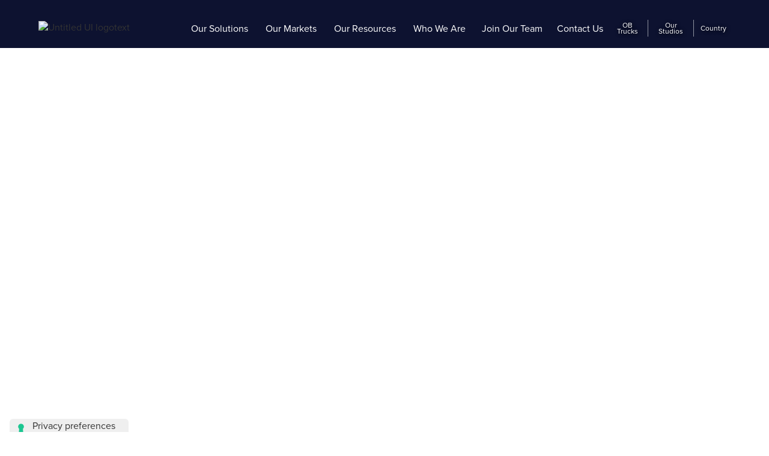

--- FILE ---
content_type: text/html; charset=utf-8
request_url: https://www.nepgroup.com/trucklocations/beta
body_size: 20716
content:
<!DOCTYPE html><!-- Last Published: Fri Jan 23 2026 17:02:44 GMT+0000 (Coordinated Universal Time) --><html data-wf-domain="www.nepgroup.com" data-wf-page="625f1c78f2460f21fd3c4fd2" data-wf-site="5bc9fe82c6c2f54b071f0033" data-wf-collection="625f1c78f2460f10013c4f02" data-wf-item-slug="beta"><head><meta charset="utf-8"/><title>Beta United States/Canada  - NEP&#x27;s Mobile Unit/OB Trucks</title><meta content="View details on our Beta. A Support/Specialty unit located in United States/Canada  in our worldwide fleet of television production trucks." name="description"/><meta content="NEP Group - Mobile Unit/OB &gt; Beta United States/Canada" property="og:title"/><meta content="View details on our Beta mobile television production truck, located in United States/Canada . Beta is a flexible B unit." property="og:description"/><meta content="NEP Group - Mobile Unit/OB &gt; Beta United States/Canada" property="twitter:title"/><meta content="View details on our Beta mobile television production truck, located in United States/Canada . Beta is a flexible B unit." property="twitter:description"/><meta property="og:type" content="website"/><meta content="summary_large_image" name="twitter:card"/><meta content="width=device-width, initial-scale=1" name="viewport"/><link href="https://cdn.prod.website-files.com/5bc9fe82c6c2f54b071f0033/css/nep-v2.shared.af3d0b61e.min.css" rel="stylesheet" type="text/css" integrity="sha384-rz0LYeklt/SxHKn8IY3HMTtMgHTEjzDi/4VASnGuBB0L0YliJznbWbpi3T6yto2U" crossorigin="anonymous"/><link href="https://fonts.googleapis.com" rel="preconnect"/><link href="https://fonts.gstatic.com" rel="preconnect" crossorigin="anonymous"/><script src="https://ajax.googleapis.com/ajax/libs/webfont/1.6.26/webfont.js" type="text/javascript"></script><script type="text/javascript">WebFont.load({  google: {    families: ["Montserrat:100,100italic,200,200italic,300,300italic,400,400italic,500,500italic,600,600italic,700,700italic,800,800italic,900,900italic","Lato:100,100italic,300,300italic,400,400italic,700,700italic,900,900italic","Open Sans:300,300italic,400,400italic,600,600italic,700,700italic,800,800italic","Varela:400","Oswald:200,300,400,500,600,700","Source Sans Pro:regular,600,700,900","Fira Sans:100,100italic,200,200italic,300,300italic,regular,italic,500,500italic,600,600italic,700,700italic,800,800italic,900,900italic","Fira Sans Condensed:100,100italic,200,200italic,300,300italic,regular,italic,500,500italic,600,600italic,700,700italic,800,800italic,900,900italic","Poly:regular"]  }});</script><script src="https://use.typekit.net/mqs4smk.js" type="text/javascript"></script><script type="text/javascript">try{Typekit.load();}catch(e){}</script><script type="text/javascript">!function(o,c){var n=c.documentElement,t=" w-mod-";n.className+=t+"js",("ontouchstart"in o||o.DocumentTouch&&c instanceof DocumentTouch)&&(n.className+=t+"touch")}(window,document);</script><link href="https://cdn.prod.website-files.com/5bc9fe82c6c2f54b071f0033/5bc9fe82c6c2f5193f1f01c5_Untitled-4.png" rel="shortcut icon" type="image/x-icon"/><link href="https://cdn.prod.website-files.com/5bc9fe82c6c2f54b071f0033/5bc9fe82c6c2f546ef1f029c_Untitled-5.png" rel="apple-touch-icon"/><link href="https://www.nepgroup.com/trucklocations/beta" rel="canonical"/><script async="" src="https://www.googletagmanager.com/gtag/js?id=UA-30914535-1"></script><script type="text/javascript">window.dataLayer = window.dataLayer || [];function gtag(){dataLayer.push(arguments);}gtag('js', new Date());gtag('config', 'UA-30914535-1', {'anonymize_ip': true});</script><script async="" src="https://www.googletagmanager.com/gtag/js?id=G-BKNE7FCNQG"></script><script type="text/javascript">window.dataLayer = window.dataLayer || [];function gtag(){dataLayer.push(arguments);}gtag('set', 'developer_id.dZGVlNj', true);gtag('js', new Date());gtag('config', 'G-BKNE7FCNQG');</script><meta name="msvalidate.01" content="CA60075091292823333EE066D9EAB8EF" />

<script type="text/javascript">
var _iub = _iub || [];
_iub.csConfiguration = {"askConsentAtCookiePolicyUpdate":true,"enableFadp":true,"enableLgpd":true,"enableUspr":true,"fadpApplies":true,"floatingPreferencesButtonDisplay":"anchored-bottom-left","lang":"en","perPurposeConsent":true,"reloadOnConsent":true,"siteId":3044028,"showBannerForUS":true,"usprApplies":true,"usprPurposes":"s,sh,adv","whitelabel":false,"cookiePolicyId":94665614,"cookiePolicyUrl":"https://www.nepgroup.com/cookie-policy","floatingPreferencesButtonCaption":true,"privacyPolicyUrl":"https://www.nepgroup.com/privacy-policy","privacyPolicyNoticeAtCollectionUrl":"https://www.nepgroup.com/privacy-policy", "banner":{ "acceptButtonCaptionColor":"#FFFFFF","acceptButtonColor":"#0959C9","acceptButtonDisplay":true,"closeButtonRejects":true,"customizeButtonCaptionColor":"#FFFFFF","customizeButtonColor":"#0959C9","customizeButtonDisplay":true,"explicitWithdrawal":true,"fontSizeBody":"16px","listPurposes":true,"logo":"https://cdn.prod.website-files.com/5bc9fe82c6c2f54b071f0033/63bd850438ffae89372d03c4_Logo_White.png","linksColor":"#5DBEEB","position":"bottom","rejectButtonCaptionColor":"#FFFFFF","rejectButtonColor":"#0959C9","rejectButtonDisplay":true,"showPurposesToggles":true,"theme":"mint-dark_trend" }};
</script>
<script type="text/javascript" src="//cs.iubenda.com/sync/3044028.js"></script>
<script type="text/javascript" src="//cdn.iubenda.com/cs/gpp/stub.js"></script>
<script type="text/javascript" src="//cdn.iubenda.com/cs/iubenda_cs.js" charset="UTF-8" async></script>
<!-- reCAPTCHA Settings for Salesforce -->
<META HTTP-EQUIV="Content-type" CONTENT="text/html; charset=UTF-8">
<script src="
https://www.google.com/recaptcha/api.js"></script>
<script>
function timestamp() { var response = document.getElementById("g-recaptcha-response"); if (response == null || response.value.trim() == "") {var elems = JSON.parse(document.getElementsByName("captcha_settings")[0].value);elems["ts"] = JSON.stringify(new Date().getTime());document.getElementsByName("captcha_settings")[0].value = JSON.stringify(elems); } } setInterval(timestamp, 500); 
</script><link rel="canonical" href="https://www.nepgroup.com/trucklocations/beta" /></head><body class="refreshed-body---trucks"><div class="page-wrapper"><div data-animation="default" data-collapse="medium" data-duration="0" data-easing="ease-in-quint" data-easing2="ease-in-expo" data-no-scroll="1" role="banner" class="navbar-1-rf w-nav"><div class="navbar-container-rf"><a href="/" class="navbar-logo-link w-nav-brand"><img src="https://cdn.prod.website-files.com/5bc9fe82c6c2f54b071f0033/6968ee53f5e5c615b7f403e3_NEP%2040th%20Anniversary%20ALL%20Logos_V2-08.avif" loading="lazy" alt="Untitled UI logotext" class="logo-logotype-rf-1-40th"/></a><nav role="navigation" class="navbar-rf-menu-1 w-nav-menu"><div class="navbar-rf-1-left"><div data-hover="true" data-delay="0" class="navbar-dropdown-rf w-dropdown"><div class="navbar-dropdown-toggle-rf our-solutions w-dropdown-toggle"><div class="text-block-38">Our Solutions</div></div><nav class="solutions-dropdown-rf-1 w-dropdown-list"><div class="tablet-mobile-links"><div class="mobile-link-container"><a href="/broadcast-and-media-solutions" class="navbar-dropdown-link-rf-2-copy w-inline-block"><div class="navbar-item-right"><div class="navbar-item-heading-2-rf-2">Live Production</div></div></a><div class="w-layout-grid mobile-link-grid"><a href="/mobile-units-ob-trucks" class="sublink w-inline-block"><div class="navbar-item-right"><div class="sublink-text">Mobile Units/OB Trucks</div></div></a><a href="/studio-production" class="sublink w-inline-block"><div class="navbar-item-right"><div class="sublink-text">Studio Production</div></div></a><a href="/centralized-production" class="sublink w-inline-block"><div class="navbar-item-right"><div class="sublink-text">Centralized &amp; Cloud Production</div></div></a><a href="/tfc/tfc" class="sublink w-inline-block"><div class="navbar-item-right"><div class="sublink-text">Total Facility Control</div></div></a><a href="/flypacks" class="sublink w-inline-block"><div class="navbar-item-right"><div class="sublink-text">Flypacks/ Camera systems</div></div></a><a href="/specialty-capture" class="sublink w-inline-block"><div class="navbar-item-right"><div class="sublink-text">Specialty Capture</div></div></a><a href="/integrated-solutions" class="sublink w-inline-block"><div class="navbar-item-right"><div class="sublink-text">Systems Integration</div></div></a></div></div><div class="mobile-link-container"><a href="/live-events" class="navbar-dropdown-link-rf-2-copy w-inline-block"><div class="navbar-item-right"><div class="navbar-item-heading-2-rf-2">Live Events</div></div></a><div class="w-layout-grid mobile-link-grid"><a href="/audio" class="sublink w-inline-block"><div class="navbar-item-right"><div class="sublink-text">Audio</div></div></a><a href="/flypacks" class="sublink w-inline-block"><div class="navbar-item-right"><div class="sublink-text">Flypacks/ Camera systems</div></div></a><a href="/video" class="sublink w-inline-block"><div class="navbar-item-right"><div class="sublink-text">Video</div></div></a><a href="/our-markets/sports-esports" class="sublink w-inline-block"><div class="navbar-item-right"><div class="sublink-text">Rigging</div></div></a><a href="/lighting" class="sublink w-inline-block"><div class="navbar-item-right"><div class="sublink-text">Lighting</div></div></a><a href="/display" class="sublink w-inline-block"><div class="navbar-item-right"><div class="sublink-text">LED Display</div></div></a><a href="/tfc/diva" class="sublink w-inline-block"><div class="navbar-item-right"><div class="sublink-text">TFC Flow</div></div></a></div></div><div class="mobile-link-container"><a href="/virtual-productions" class="navbar-dropdown-link-rf-2-copy w-inline-block"><div class="navbar-item-right"><div class="navbar-item-heading-2-rf-2">Virtual Production</div></div></a><div class="w-layout-grid mobile-link-grid"><a href="/icvfx" class="sublink w-inline-block"><div class="navbar-item-right"><div class="sublink-text">ICVFX</div></div></a><a href="/visualization" class="sublink w-inline-block"><div class="navbar-item-right"><div class="sublink-text">Visualization</div></div></a><a href="/who-we-are" class="sublink w-inline-block"><div class="navbar-item-right"><div class="sublink-text">Virtual Art Department</div></div></a><a href="/virtual-stages" class="sublink w-inline-block"><div class="navbar-item-right"><div class="sublink-text">Virtual Studios</div></div></a></div></div><div class="mobile-link-container"><a href="/broadcast-and-media-solutions" class="navbar-dropdown-link-rf-2-copy w-inline-block"><div class="navbar-item-right"><div class="navbar-item-heading-2-rf-2">Creative Services</div></div></a><div class="w-layout-grid mobile-link-grid"><a href="/post-production" class="sublink w-inline-block"><div class="navbar-item-right"><div class="sublink-text">Post Production</div></div></a><a href="/augmented-reality" class="sublink w-inline-block"><div class="navbar-item-right"><div class="sublink-text">Augmented Reality</div></div></a><a href="#" class="sublink w-inline-block"><div class="navbar-item-right"><div class="sublink-text">Motion Graphics</div></div></a></div></div><div class="mobile-link-container"><a href="#" class="navbar-dropdown-link-rf-2-copy w-inline-block"><div class="navbar-item-right"><div class="navbar-item-heading-2-rf-2">Media Asset Management</div></div></a><div class="w-layout-grid mobile-link-grid"><a href="/media-asset-management" class="sublink w-inline-block"><div class="navbar-item-right"><div class="sublink-text">Mediabank</div></div></a></div></div><div class="mobile-link-container"><a href="/nep-production-services" class="navbar-dropdown-link-rf-2-copy w-inline-block"><div class="navbar-item-right"><div class="navbar-item-heading-2-rf-2">Production Services</div></div></a><div class="w-layout-grid mobile-link-grid"><a href="/host-broadcast" class="sublink w-inline-block"><div class="navbar-item-right"><div class="sublink-text">Host Broadcast Support</div></div></a><a href="https://www.sosglobal.com" target="_blank" class="sublink w-inline-block"><div class="navbar-item-right"><div class="sublink-text">Freight Forwarding (SOS Global Express)</div></div></a><a href="/connectivity-and-transmission" class="sublink w-inline-block"><div class="navbar-item-right"><div class="sublink-text">Connectivity</div></div></a></div></div></div><div data-current="Live Production" data-easing="ease" data-duration-in="300" data-duration-out="100" class="dropdown-tabs w-tabs"><div class="nav-tabs w-tab-menu"><a data-w-tab="Live Production" class="nav-tab-link w-inline-block w-tab-link w--current"><div>Live Production</div></a><a data-w-tab="Live Events" class="nav-tab-link w-inline-block w-tab-link"><div>Live Events</div></a><a data-w-tab="Virtual Production" class="nav-tab-link w-inline-block w-tab-link"><div>Virtual Production</div></a><a data-w-tab="Creative Services" class="nav-tab-link w-inline-block w-tab-link"><div>Creative Services</div></a><a data-w-tab="Media Asset Management" class="nav-tab-link w-inline-block w-tab-link"><div>Media Asset Management</div></a><a data-w-tab="Production Services" class="nav-tab-link w-inline-block w-tab-link"><div>Production Services</div></a></div><div class="tab-content-nav w-tab-content"><div data-w-tab="Live Production" class="tab-pane-nav w-tab-pane w--tab-active"><div class="w-layout-grid grid-nav-tabs-wrapper"><div class="w-layout-grid grid-nav-links"><a href="/mobile-units-ob-trucks" class="navbar-dropdown-link-rf-2 w-inline-block"><div class="navbar-item-right"><div class="navbar-item-heading-2-rf-2">Mobile Units/OB Trucks</div><div class="nav-text-small-rf hide-mobile-landscape">Take your production around the globe using our mobile production fleet. We have 200+ mobile units across the world backed by the best engineering talent.</div></div></a><a href="/studio-production" class="navbar-dropdown-link-rf-2 w-inline-block"><div class="navbar-item-right"><div class="navbar-item-heading-2-rf-2">Studio Production</div><div class="nav-text-small-rf hide-mobile-landscape">Spend time in our 83 studios and control rooms across the US, Europe, and Australia. We can create custom control rooms anywhere for any show.</div></div></a><a href="/flypacks" class="navbar-dropdown-link-rf-2 w-inline-block"><div class="navbar-item-right"><div class="navbar-item-heading-2-rf-2">Flypacks/ Camera Systems </div><div class="nav-text-small-rf hide-mobile-landscape">Configure your flypack production kit to meet the streaming or broadcast requirements for each of your events.</div></div></a><a href="https://tfc.nepgroup.com/" target="_blank" class="navbar-dropdown-link-rf-2 w-inline-block"><div class="navbar-item-right"><div class="navbar-item-heading-2-rf-2">Total Facility Control </div><div class="nav-text-small-rf hide-mobile-landscape">Learn how our unified platform brings your production&#x27;s <!-- -->systems,networks and the cloud together</div></div></a><a href="/centralized-production" class="navbar-dropdown-link-rf-2 w-inline-block"><div class="navbar-item-right"><div class="navbar-item-heading-2-rf-2">Connected &amp; Cloud Production</div><div class="nav-text-small-rf hide-mobile-landscape">Optimize your resources through our Connected Production and global network of production hubs.</div></div></a><a href="/specialty-capture" class="navbar-dropdown-link-rf-2 w-inline-block"><div class="navbar-item-right"><div class="navbar-item-heading-2-rf-2">Specialty Capture</div><div class="nav-text-small-rf hide-mobile-landscape">Capture every angle with our robotic cameras, specialty cameras, RF and wireless technology and aerial solutions.</div></div></a><a href="/integrated-solutions" class="navbar-dropdown-link-rf-2 w-inline-block"><div class="navbar-item-right"><div class="navbar-item-heading-2-rf-2">Integrated Solutions</div><div class="nav-text-small-rf hide-mobile-landscape">Expect end-to-end solutions — from design to management, transmission to archiving — around the world. </div></div></a></div><a href="https://www.nepgroup.com/resources/nep-group-accelerates-growth-and-innovation-with-new-funding-and-successful-debt-refinancing" class="navbar-blog-item w-inline-block"><div class="navbar-blog-image-wrapper"><img sizes="100vw" srcset="https://cdn.prod.website-files.com/5bc9fe82c6c2f54b071f0033/68f23ec42e74b21304864117_NEP%20Midnight%20Blue_Thumbnail-p-500.png 500w, https://cdn.prod.website-files.com/5bc9fe82c6c2f54b071f0033/68f23ec42e74b21304864117_NEP%20Midnight%20Blue_Thumbnail-p-800.png 800w, https://cdn.prod.website-files.com/5bc9fe82c6c2f54b071f0033/68f23ec42e74b21304864117_NEP%20Midnight%20Blue_Thumbnail-p-1080.png 1080w, https://cdn.prod.website-files.com/5bc9fe82c6c2f54b071f0033/68f23ec42e74b21304864117_NEP%20Midnight%20Blue_Thumbnail.png 1400w" alt="" src="https://cdn.prod.website-files.com/5bc9fe82c6c2f54b071f0033/68f23ec42e74b21304864117_NEP%20Midnight%20Blue_Thumbnail.png" loading="eager" class="navbar-blog-image"/></div><div class="navbar-blog-para"><div class="navbar-item-heading-3-rf-2"><strong> NEP Group Accelerates Growth and Innovation with New Funding and Successful Debt Refinancing</strong></div><div class="nav-text-small-rf text-style-2lines">$700 million equity investment led by new partner 26North, together with completion of a comprehensive refinancing, positions NEP for continued leadership in the media services and live events industries.</div><div class="nav-dropdown-button-wrapper"><div class="uui-button-row"><div class="uui-button-wrapper"><div class="uui-button-link is-button-xsmall"><div class="text-block-42">Learn More</div></div></div></div></div></div></a></div></div><div data-w-tab="Live Events" class="tab-pane-nav w-tab-pane"><div class="w-layout-grid grid-nav-tabs-wrapper"><div class="w-layout-grid grid-nav-links"><a href="/audio" class="navbar-dropdown-link-rf-2 w-inline-block"><div class="navbar-item-right"><div class="navbar-item-heading-2-rf-2">Audio</div><div class="nav-text-small-rf hide-mobile-landscape">Create a custom audio solution, including real-time comms, PA systems and immersive environments, for your next live event.</div></div></a><a href="/flypacks" class="navbar-dropdown-link-rf-2 w-inline-block"><div class="navbar-item-right"><div class="navbar-item-heading-2-rf-2">Flypacks/ Camera systems</div><div class="nav-text-small-rf hide-mobile-landscape">Configure your flypack production kit to meet the streaming or broadcast requirements for each of your events.<br/></div></div></a><a href="/video" class="navbar-dropdown-link-rf-2 w-inline-block"><div class="navbar-item-right"><div class="navbar-item-heading-2-rf-2">Video</div><div class="nav-text-small-rf hide-mobile-landscape">Bring your creative content to life with onsite display solutions, on their own or packaged with our other services.</div></div></a><a href="/lighting" class="navbar-dropdown-link-rf-2 w-inline-block"><div class="navbar-item-right"><div class="navbar-item-heading-2-rf-2">Rigging</div><div class="nav-text-small-rf hide-mobile-landscape">Access the latest in creative, safe rigging design and technology supported by the best technicians and shop processes.</div></div></a><a href="/lighting" class="navbar-dropdown-link-rf-2 w-inline-block"><div class="navbar-item-right"><div class="navbar-item-heading-2-rf-2">Lighting</div><div class="nav-text-small-rf hide-mobile-landscape">Work with our experienced team to design, build and install the latest lighting fixtures, technology and control solutions.</div></div></a><a href="/display" class="navbar-dropdown-link-rf-2 w-inline-block"><div class="navbar-item-right"><div class="navbar-item-heading-2-rf-2">LED Display</div><div class="nav-text-small-rf hide-mobile-landscape">Discover LED displays to suit any application. Our comprehensive selection of LED displays provide the perfect solution for any project.</div></div></a><a href="/tfc/diva" class="navbar-dropdown-link-rf-2 w-inline-block"><div class="navbar-item-right"><div class="navbar-item-heading-2-rf-2">TFC DIVA</div><div class="nav-text-small-rf hide-mobile-landscape">Control data, intercom, video and audio signal flow within a unified live event network through IP-based tool.</div></div></a></div></div></div><div data-w-tab="Virtual Production" class="tab-pane-nav w-tab-pane"><div class="w-layout-grid grid-nav-tabs-wrapper"><div class="w-layout-grid grid-nav-links"><a href="/icvfx" class="navbar-dropdown-link-rf-2 w-inline-block"><div class="navbar-item-right"><div class="navbar-item-heading-2-rf-2">ICVFX</div><div class="nav-text-small-rf hide-mobile-landscape">Create and adjust sets, backgrounds, environmental effects and props real-time with our In-Camera Visual Effects (ICVFX).</div></div></a><a href="/visualization" class="navbar-dropdown-link-rf-2 w-inline-block"><div class="navbar-item-right"><div class="navbar-item-heading-2-rf-2">Visualization</div><div class="nav-text-small-rf hide-mobile-landscape">Bring content to life with stunning visuals for pitches, storyboarding, live production and post production.</div></div></a><a href="/virtual-stages" class="navbar-dropdown-link-rf-2 w-inline-block"><div class="navbar-item-right"><div class="navbar-item-heading-2-rf-2">Virtual Studios</div><div class="nav-text-small-rf hide-mobile-landscape">Set the stage with our global network of LED &quot;smart stages&quot; and display resources, combined with our In-Camera VFX.</div></div></a></div><a href="https://www.nepgroup.com/tech-blog/virtual-and-remote-solutions" class="navbar-blog-item w-inline-block"><div class="navbar-blog-image-wrapper"><img loading="eager" src="https://cdn.prod.website-files.com/5ce430d94b134246b535d54d/5ce430d94b13425eb435d94e_NEP%20Broadcast%20Services%20Flyaway%20kits.jpg" alt="" class="navbar-blog-image"/></div><div class="navbar-blog-para"><div class="navbar-item-heading-3-rf-2">Virtual and Remote Solutions</div><div class="nav-text-small-rf text-style-2lines">Learn about our remote and virtual solutions that include the latest in IP, cloud and AR technology. Some of our NEP team from across the US deliver a virtual tour together real-time using our remote kits.</div><div class="nav-dropdown-button-wrapper"><div class="uui-button-row"><div class="uui-button-wrapper"><div class="uui-button-link is-button-xsmall"><div class="text-block-42">Learn More</div></div></div></div></div></div></a></div></div><div data-w-tab="Creative Services" class="w-tab-pane"><div class="w-layout-grid grid-nav-tabs-wrapper"><div class="w-layout-grid grid-nav-links"><a href="/post-production" class="navbar-dropdown-link-rf-2 w-inline-block"><div class="navbar-item-right"><div class="navbar-item-heading-2-rf-2">Post Production</div><div class="nav-text-small-rf hide-mobile-landscape">Tap into our award-winning experts for full picture and sound post-production, graphics and animation, and VFX.</div></div></a><a href="/augmented-reality" class="navbar-dropdown-link-rf-2 w-inline-block"><div class="navbar-item-right"><div class="navbar-item-heading-2-rf-2">Augmented Reality</div><div class="nav-text-small-rf hide-mobile-landscape">Transform any studio into a canvas for your imagination with our 3D Augmented Environment and technology services.</div></div></a></div></div></div><div data-w-tab="Media Asset Management" class="w-tab-pane"><div class="w-layout-grid grid-nav-tabs-wrapper"><div class="w-layout-grid grid-nav-links"><a id="w-node-d0e81fc8-9f98-49bb-016f-40550e795241-0e79513c" href="/media-asset-management" class="navbar-dropdown-link-rf-2 w-inline-block"><div class="navbar-item-right"><div class="navbar-item-heading-2-rf-2">Mediabank</div><div class="nav-text-small-rf hide-mobile-landscape">See Mediabank provide captivating moments to millions of viewers, ranging from major international sporting events to domestic leagues and live performances.</div></div></a></div><a href="https://www.nepgroup.com/tech-blog/5-ways-centralized-production-connects-the-world" class="navbar-blog-item w-inline-block"><div class="navbar-blog-image-wrapper"><img sizes="100vw" srcset="https://cdn.prod.website-files.com/5bc9fe82c6c2f54b071f0033/643701492e1dadca7ab0e0cc_CentralizedProductionImage1-p-500.webp 500w, https://cdn.prod.website-files.com/5bc9fe82c6c2f54b071f0033/643701492e1dadca7ab0e0cc_CentralizedProductionImage1-p-800.webp 800w, https://cdn.prod.website-files.com/5bc9fe82c6c2f54b071f0033/643701492e1dadca7ab0e0cc_CentralizedProductionImage1-p-1080.webp 1080w, https://cdn.prod.website-files.com/5bc9fe82c6c2f54b071f0033/643701492e1dadca7ab0e0cc_CentralizedProductionImage1.webp 1118w" alt="" src="https://cdn.prod.website-files.com/5bc9fe82c6c2f54b071f0033/643701492e1dadca7ab0e0cc_CentralizedProductionImage1.webp" loading="eager" class="navbar-blog-image"/></div><div class="navbar-blog-para"><div class="navbar-item-heading-3-rf-2">5 Ways Centralized Production Connects the World: Part One</div><div class="nav-text-small-rf text-style-2lines">In a decentralized world, Centralized Production has emerged as a set of tools for great storytelling, from anywhere. It’s the key to decentralized production workflows: that is, production methods that happen in multiple locations at the same time.</div><div class="nav-dropdown-button-wrapper"><div class="uui-button-row"><div class="uui-button-wrapper"><div class="uui-button-link is-button-xsmall"><div class="text-block-42">Learn More</div></div></div></div></div></div></a></div></div><div data-w-tab="Production Services" class="w-tab-pane"><div class="w-layout-grid grid-nav-tabs-wrapper"><div class="w-layout-grid grid-nav-links"><a id="w-node-d0e81fc8-9f98-49bb-016f-40550e795264-0e79513c" href="/host-broadcast" class="navbar-dropdown-link-rf-2 w-inline-block"><div class="navbar-item-right"><div class="navbar-item-heading-2-rf-2">Host Broadcast Support</div><div class="nav-text-small-rf hide-mobile-landscape">Deliver your content anywhere with a single service or a full host broadcast support solution, from one venue or many.</div></div></a><a id="w-node-d0e81fc8-9f98-49bb-016f-40550e795270-0e79513c" href="/connectivity-and-transmission" class="navbar-dropdown-link-rf-2 w-inline-block"><div class="navbar-item-right"><div class="navbar-item-heading-2-rf-2">Connectivity &amp; Transmission</div><div class="nav-text-small-rf hide-mobile-landscape">Get connected with our completely managed service for satellite, fiber, streaming, IP, uplink, cellular and more.</div></div></a></div></div></div></div></div></nav></div><div data-hover="true" data-delay="0" class="navbar-dropdown-rf w-dropdown"><div class="navbar-dropdown-toggle-rf w-dropdown-toggle"><div class="text-block-38">Our Markets</div></div><nav class="our-markets-dropdown w-dropdown-list"><div class="w-layout-grid grid-nav-tabs-wrapper"><div class="w-layout-grid grid-nav-links-2"><a href="/our-markets/sports-esports" class="navbar-dropdown-link-rf-2 w-inline-block"><div class="navbar-item-right"><div class="navbar-item-heading-2-rf-2">Sports &amp; eSports</div><div class="nav-text-small-rf hide-mobile-landscape">Whether the action is on the field, the pitch, in the arena or the gridiron elevate your competition with the right live and virtual production services and solutions.</div></div></a><a href="/our-markets/film-scripted-tv" class="navbar-dropdown-link-rf-2 w-inline-block"><div class="navbar-item-right"><div class="navbar-item-heading-2-rf-2">Film &amp; Scripted TV</div><div class="nav-text-small-rf hide-mobile-landscape">Bring your film or show to the next level with a range of services from equipment rentals to specialized audio and video to virtual production. </div></div></a><a href="/our-markets/music-touring-and-festivals" class="navbar-dropdown-link-rf-2 w-inline-block"><div class="navbar-item-right"><div class="navbar-item-heading-2-rf-2">Music, Touring and Festivals</div><div class="nav-text-small-rf hide-mobile-landscape">Create unforgettable live music and festival experiences for a one-day festival across six stages or a one-year tour across six continents.</div></div></a><a href="/our-markets/entertainment" class="navbar-dropdown-link-rf-2 w-inline-block"><div class="navbar-item-right"><div class="navbar-item-heading-2-rf-2">Live Entertainment &amp; Unscripted TV</div><div class="nav-text-small-rf hide-mobile-landscape">Light the stage or set for your live entertainment or reality show with a range of solutions to engage your audience and deliver creative content.</div></div></a><a href="/our-markets/corporate" class="navbar-dropdown-link-rf-2 w-inline-block"><div class="navbar-item-right"><div class="navbar-item-heading-2-rf-2">Corporate &amp; Commercial</div><div class="nav-text-small-rf hide-mobile-landscape">Leave a lasting impression at corporate events and meetings, tradeshows and product launches with our live audience and production services.</div></div></a></div><a href="/our-values" class="navbar-blog-item w-inline-block"><div class="navbar-blog-para"><div class="navbar-blog-image-wrapper"><img src="https://cdn.prod.website-files.com/5bc9fe82c6c2f54b071f0033/5c00450537bb30e5a8c08622_live-events-corproate-event-solutions-vieo-display.webp" loading="eager" sizes="100vw" srcset="https://cdn.prod.website-files.com/5bc9fe82c6c2f54b071f0033/5c00450537bb30e5a8c08622_live-events-corproate-event-solutions-vieo-display-p-800.webp 800w, https://cdn.prod.website-files.com/5bc9fe82c6c2f54b071f0033/5c00450537bb30e5a8c08622_live-events-corproate-event-solutions-vieo-display-p-1600.webp 1600w, https://cdn.prod.website-files.com/5bc9fe82c6c2f54b071f0033/5c00450537bb30e5a8c08622_live-events-corproate-event-solutions-vieo-display-p-2000.webp 2000w, https://cdn.prod.website-files.com/5bc9fe82c6c2f54b071f0033/5c00450537bb30e5a8c08622_live-events-corproate-event-solutions-vieo-display-p-2600.webp 2600w, https://cdn.prod.website-files.com/5bc9fe82c6c2f54b071f0033/5c00450537bb30e5a8c08622_live-events-corproate-event-solutions-vieo-display-p-3200.webp 3200w, https://cdn.prod.website-files.com/5bc9fe82c6c2f54b071f0033/5c00450537bb30e5a8c08622_live-events-corproate-event-solutions-vieo-display.webp 3840w" alt="" class="navbar-blog-image"/></div><div class="navbar-item-heading-3-rf-2">Our Values</div><div class="nav-text-small-rf text-style-2lines">Our Values describe the attitude, behaviors and mindset required for success at NEP. They reflect what inspires our employees today and what we as a company aspire to be in the future. </div><div class="nav-dropdown-button-wrapper"><div class="uui-button-row"><div class="uui-button-wrapper"><div class="uui-button-link is-button-xsmall"><div class="text-block-42">Learn More</div></div></div></div></div></div></a></div></nav></div><div data-hover="true" data-delay="0" class="navbar-dropdown-rf w-dropdown"><div class="navbar-dropdown-toggle-rf w-dropdown-toggle"><a href="/resources" class="our-resources-link w-inline-block"><div class="text-block-38">Our Resources</div></a></div><nav class="navbar-dropdown-list-rf-1 w-dropdown-list"><div class="navbar-container-01"><div class="w-layout-grid grid-nav-links our-resources"><a href="#" class="navbar-dropdown-link-rf---hide w-inline-block"><div class="navbar-item-right"><div class="navbar-item-heading-2-rf-2">Our Brands</div><div class="flourish-badge-rf-1"><div>Under construction!</div></div><div class="nav-text-small-rf hide-mobile-landscape">Get to know the expert brands and businesses that make up the NEP Group and our worldwide network.</div></div></a><a href="https://www.nepgroup.com/category/announcements" class="navbar-dropdown-link-rf-2 w-inline-block"><div class="navbar-item-right"><div class="navbar-item-heading-2-rf-2">Announcements</div><div class="nav-text-small-rf hide-mobile-landscape">Stay up-to-date on the latest news and information about our people, our products and our services.</div></div></a><a href="https://www.nepgroup.com/category/blog" class="navbar-dropdown-link-rf-2 w-inline-block"><div class="navbar-item-right"><div class="navbar-item-heading-2-rf-2">Blog</div><div class="nav-text-small-rf hide-mobile-landscape">Explore the latest tech developments at NEP and in the industry through our technology blog!</div></div></a><a href="https://www.nepgroup.com/category/in-the-news" class="navbar-dropdown-link-rf-2 w-inline-block"><div class="navbar-item-right"><div class="navbar-item-heading-2-rf-2">In the News</div><div class="nav-text-small-rf hide-mobile-landscape">Spotlighting NEP Group in the industry, see where we are featured. </div></div></a><a href="https://www.nepgroup.com/category/case-studies" class="navbar-dropdown-link-rf-2 w-inline-block"><div class="navbar-item-right"><div class="navbar-item-heading-2-rf-2">Our Work</div><div class="nav-text-small-rf hide-mobile-landscape">Explore our portfolio and uncover a world of innovation and creativity that sets us apart from the rest.</div></div></a></div><div class="navbar-dropdown-content-1"><div class="navbar-dropdown-content-right"><div class="uui-navbar02_dropdown-content-wrapper"><div id="w-node-d0e81fc8-9f98-49bb-016f-40550e7952d1-0e79513c" class="uui-navbar02_dropdown-blog-item-wrapper"><a href="https://www.nepgroup.com/resources/nep-group-accelerates-growth-and-innovation-with-new-funding-and-successful-debt-refinancing" class="navbar-blog-item w-inline-block"><div class="navbar-blog-image-wrapper"><img sizes="100vw" srcset="https://cdn.prod.website-files.com/5bc9fe82c6c2f54b071f0033/68f23ec42e74b21304864117_NEP%20Midnight%20Blue_Thumbnail-p-500.png 500w, https://cdn.prod.website-files.com/5bc9fe82c6c2f54b071f0033/68f23ec42e74b21304864117_NEP%20Midnight%20Blue_Thumbnail-p-800.png 800w, https://cdn.prod.website-files.com/5bc9fe82c6c2f54b071f0033/68f23ec42e74b21304864117_NEP%20Midnight%20Blue_Thumbnail-p-1080.png 1080w, https://cdn.prod.website-files.com/5bc9fe82c6c2f54b071f0033/68f23ec42e74b21304864117_NEP%20Midnight%20Blue_Thumbnail.png 1400w" src="https://cdn.prod.website-files.com/5bc9fe82c6c2f54b071f0033/68f23ec42e74b21304864117_NEP%20Midnight%20Blue_Thumbnail.png" loading="lazy" alt="" class="navbar-blog-image"/></div><div class="navbar-blog-para"><div class="navbar-item-heading-3-rf-2">NEP Group Accelerates Growth and Innovation with New Funding and Successful Debt Refinancing</div><div class="nav-text-small-rf text-style-2lines">$700million equity investment led by new partner 26North, together with completion of a comprehensive refinancing, positions NEP for continued leadership in the media services and live events industries.</div><div class="nav-dropdown-button-wrapper"><div class="uui-button-row"><div class="uui-button-wrapper"><div class="uui-button-link is-button-xsmall"><div class="text-block-42">Learn More</div></div></div></div></div></div></a></div></div></div></div></div></nav></div><div data-hover="true" data-delay="0" class="dropdown-10 w-dropdown"><div class="navbar-dropdown-toggle-rf w-dropdown-toggle"><div class="text-block-38">Who We Are</div></div><nav class="who-we-are-dropdown-rf w-dropdown-list"><div class="w-layout-grid grid-nav-tabs-wrapper"><div id="w-node-d0e81fc8-9f98-49bb-016f-40550e7952e7-0e79513c" class="w-layout-grid grid-nav-links who-we-are"><a href="/innovation" class="navbar-dropdown-link-rf-2 w-inline-block"><div class="navbar-item-right"><div class="navbar-item-heading-2-rf-2">Innovation</div><div class="nav-text-small-rf hide-mobile-landscape">Learn about our history of innovative firsts and our ongoing commitment to excellence.</div></div></a><a href="#" class="navbar-dropdown-link-rf---hide w-inline-block"><div class="navbar-item-right"><div class="navbar-item-heading-2-rf-2">Our Brands</div><div class="flourish-badge-rf-1"><div>Under construction!</div></div><div class="nav-text-small-rf hide-mobile-landscape">Get to know the expert brands and businesses that make up the NEP Group and our worldwide network.</div></div></a><a href="https://www.nepgroup.com/category/announcements" class="navbar-dropdown-link-rf-2 w-inline-block"><div class="navbar-item-right"><div class="navbar-item-heading-2-rf-2">News</div><div class="nav-text-small-rf hide-mobile-landscape">Stay up-to-date on the latest news and information about our people, our products and our services.</div></div></a><a href="/our-values" class="navbar-dropdown-link-rf-2 w-inline-block"><div class="navbar-item-right"><div class="navbar-item-heading-2-rf-2">Our Values</div><div class="nav-text-small-rf hide-mobile-landscape">Discover the values that guide our actions and define who we are and who we aspire to be.</div></div></a><a href="https://www.nepgroup.com/category/blog" class="navbar-dropdown-link-rf-2 w-inline-block"><div class="navbar-item-right"><div class="navbar-item-heading-2-rf-2">Blog</div><div class="nav-text-small-rf hide-mobile-landscape">Explore the latest tech developments at NEP and in the industry through our technology blog!</div></div></a><a href="/management-team" class="navbar-dropdown-link-rf-2 w-inline-block"><div class="navbar-item-right"><div class="navbar-item-heading-2-rf-2">Management Team</div><div class="nav-text-small-rf hide-mobile-landscape">Meet our Executive Team and business leaders who are leading NEP into the future. </div></div></a></div><div data-delay="4000" data-animation="slide" class="nav-slider w-slider" data-autoplay="true" data-easing="ease-out-sine" data-hide-arrows="true" data-disable-swipe="false" data-autoplay-limit="0" data-nav-spacing="3" data-duration="450" data-infinite="false" id="w-node-bb2c4311-3325-54fd-0604-ad748c758f7f-0e79513c"><div class="mask-4 w-slider-mask"><div class="article-slide w-slide"><a href="https://www.nepgroup.com/resources/nep-group-accelerates-growth-and-innovation-with-new-funding-and-successful-debt-refinancing" class="nav---article-link w-inline-block"><div class="navbar-blog-image-wrapper"><img sizes="100vw" height="Auto" alt="" src="https://cdn.prod.website-files.com/5bc9fe82c6c2f54b071f0033/68f23ec42e74b21304864117_NEP%20Midnight%20Blue_Thumbnail.png" loading="eager" srcset="https://cdn.prod.website-files.com/5bc9fe82c6c2f54b071f0033/68f23ec42e74b21304864117_NEP%20Midnight%20Blue_Thumbnail-p-500.png 500w, https://cdn.prod.website-files.com/5bc9fe82c6c2f54b071f0033/68f23ec42e74b21304864117_NEP%20Midnight%20Blue_Thumbnail-p-800.png 800w, https://cdn.prod.website-files.com/5bc9fe82c6c2f54b071f0033/68f23ec42e74b21304864117_NEP%20Midnight%20Blue_Thumbnail-p-1080.png 1080w, https://cdn.prod.website-files.com/5bc9fe82c6c2f54b071f0033/68f23ec42e74b21304864117_NEP%20Midnight%20Blue_Thumbnail.png 1400w" class="navbar-blog-image"/></div><div class="navbar-blog-para"><div class="navbar-item-heading-3-rf-2">NEP Group Accelerates Growth and Innovation with New Funding and Successful Debt Refinancing</div><div class="nav-text-small-rf text-style-2lines">$700million equity investment led by new partner 26North, together with completion of a comprehensive refinancing, positions NEP for continued leadership in the media services and live events industries.</div><div class="nav-dropdown-button-wrapper"><div class="uui-button-row"><div class="uui-button-wrapper"><div class="uui-button-link is-button-xsmall"><div class="text-block-42">Learn More</div></div></div></div></div></div></a></div><div class="article-slide w-slide"><a href="https://www.nepgroup.com/resources/waleed-isaac-appointed-president-of-nep-middle-east-and-asia" class="nav---article-link lise w-inline-block"><div class="navbar-blog-image-wrapper"><img sizes="100vw" height="Auto" alt="" src="https://cdn.prod.website-files.com/5bc9fe82c6c2f54b071f0033/68e50fa9d3fb61797858ef7f_Waleed%20Isaac%20Joins%20NEP%20Group.jpg.jpeg" loading="eager" srcset="https://cdn.prod.website-files.com/5bc9fe82c6c2f54b071f0033/68e50fa9d3fb61797858ef7f_Waleed%20Isaac%20Joins%20NEP%20Group.jpg-p-500.jpeg 500w, https://cdn.prod.website-files.com/5bc9fe82c6c2f54b071f0033/68e50fa9d3fb61797858ef7f_Waleed%20Isaac%20Joins%20NEP%20Group.jpg-p-800.jpeg 800w, https://cdn.prod.website-files.com/5bc9fe82c6c2f54b071f0033/68e50fa9d3fb61797858ef7f_Waleed%20Isaac%20Joins%20NEP%20Group.jpg-p-1080.jpeg 1080w, https://cdn.prod.website-files.com/5bc9fe82c6c2f54b071f0033/68e50fa9d3fb61797858ef7f_Waleed%20Isaac%20Joins%20NEP%20Group.jpg-p-1600.jpeg 1600w, https://cdn.prod.website-files.com/5bc9fe82c6c2f54b071f0033/68e50fa9d3fb61797858ef7f_Waleed%20Isaac%20Joins%20NEP%20Group.jpg-p-2000.jpeg 2000w, https://cdn.prod.website-files.com/5bc9fe82c6c2f54b071f0033/68e50fa9d3fb61797858ef7f_Waleed%20Isaac%20Joins%20NEP%20Group.jpg-p-2600.jpeg 2600w, https://cdn.prod.website-files.com/5bc9fe82c6c2f54b071f0033/68e50fa9d3fb61797858ef7f_Waleed%20Isaac%20Joins%20NEP%20Group.jpg-p-3200.jpeg 3200w, https://cdn.prod.website-files.com/5bc9fe82c6c2f54b071f0033/68e50fa9d3fb61797858ef7f_Waleed%20Isaac%20Joins%20NEP%20Group.jpg.jpeg 8007w" class="navbar-blog-image"/></div><div class="navbar-blog-para"><div class="navbar-item-heading-3-rf-2">NEP Group Appoints Waleed Isaac as President of NEP Middle East and Asia<br/></div><div class="nav-text-small-rf text-style-2lines">NEP Group, the world’s most trusted media services partner for producers of live sport and entertainment, announced today that <strong>Waleed Isaac</strong> will join the company on 1 August as President for NEP’s expanding Middle East and Asia region.<br/></div><div class="nav-dropdown-button-wrapper"><div class="uui-button-row"><div class="uui-button-wrapper"><div class="uui-button-link is-button-xsmall"><div class="text-block-42">Learn More</div></div></div></div></div></div></a></div><div class="article-slide w-slide"><a href="/tom-shelburne" class="nav---article-link w-inline-block"><div class="navbar-blog-image-wrapper"><img sizes="100vw" height="Auto" alt="" src="https://cdn.prod.website-files.com/5bc9fe82c6c2f54b071f0033/64f0e1a3ec8ecf97616db47e_Tom%20Shelburne%20Image%202.webp" loading="eager" srcset="https://cdn.prod.website-files.com/5bc9fe82c6c2f54b071f0033/64f0e1a3ec8ecf97616db47e_Tom%20Shelburne%20Image%202-p-500.webp 500w, https://cdn.prod.website-files.com/5bc9fe82c6c2f54b071f0033/64f0e1a3ec8ecf97616db47e_Tom%20Shelburne%20Image%202-p-800.webp 800w, https://cdn.prod.website-files.com/5bc9fe82c6c2f54b071f0033/64f0e1a3ec8ecf97616db47e_Tom%20Shelburne%20Image%202-p-1080.webp 1080w, https://cdn.prod.website-files.com/5bc9fe82c6c2f54b071f0033/64f0e1a3ec8ecf97616db47e_Tom%20Shelburne%20Image%202-p-1600.webp 1600w, https://cdn.prod.website-files.com/5bc9fe82c6c2f54b071f0033/64f0e1a3ec8ecf97616db47e_Tom%20Shelburne%20Image%202-p-2000.webp 2000w, https://cdn.prod.website-files.com/5bc9fe82c6c2f54b071f0033/64f0e1a3ec8ecf97616db47e_Tom%20Shelburne%20Image%202.webp 2420w" class="navbar-blog-image"/></div><div class="navbar-blog-para"><div class="navbar-item-heading-3-rf-2">Remembering the Life and Legacy of our founder, Tom Shelburne.</div><div class="nav-dropdown-button-wrapper"><div class="nav-text-small-rf text-style-2lines">Friends and colleagues pay tribute to Tom Shelburne, a visionary leader and mentor, whose impact will be felt for generations to come.</div><div class="nav-dropdown-button-wrapper"><div class="uui-button-row"><div class="uui-button-wrapper"><div class="uui-button-link is-button-xsmall"><div class="text-block-42">Learn More</div></div></div></div></div></div></div></a></div></div><div class="left-arrow-4 w-slider-arrow-left"><div class="w-icon-slider-left"></div></div><div class="right-arrow-4 w-slider-arrow-right"><div class="w-icon-slider-right"></div></div><div class="slide-nav-3 w-slider-nav"></div></div></div></nav></div><div data-hover="true" data-delay="0" class="navbar-menu-dropdown w-dropdown"><div class="navbar-dropdown-toggle-rf-1 w-dropdown-toggle"><div class="text-block-47">Join Our Team</div></div><nav class="navbar-dropdown-lists-rf-2 w-dropdown-list"><div class="navbar-dropdown-content-rf-1"><div class="navbar-dropdown-link-list"><a href="/our-people" class="navbar-dropdown-link w-inline-block"><div class="uui-navbar08_icon-wrapper"><div class="uui-icon-1x1-xsmall-3 w-embed"><svg width="25" height="24" viewBox="0 0 25 24" fill="none" xmlns="http://www.w3.org/2000/svg">
<path d="M4.66699 21L4.66699 4M4.66699 13H12.067C12.627 13 12.9071 13 13.121 12.891C13.3091 12.7951 13.4621 12.6422 13.558 12.454C13.667 12.2401 13.667 11.9601 13.667 11.4V4.6C13.667 4.03995 13.667 3.75992 13.558 3.54601C13.4621 3.35785 13.3091 3.20487 13.121 3.10899C12.9071 3 12.627 3 12.067 3H6.26699C5.70694 3 5.42691 3 5.213 3.10899C5.02484 3.20487 4.87186 3.35785 4.77599 3.54601C4.66699 3.75992 4.66699 4.03995 4.66699 4.6V13ZM13.667 5H20.067C20.627 5 20.9071 5 21.121 5.10899C21.3091 5.20487 21.4621 5.35785 21.558 5.54601C21.667 5.75992 21.667 6.03995 21.667 6.6V13.4C21.667 13.9601 21.667 14.2401 21.558 14.454C21.4621 14.6422 21.3091 14.7951 21.121 14.891C20.9071 15 20.627 15 20.067 15H15.267C14.7069 15 14.4269 15 14.213 14.891C14.0248 14.7951 13.8719 14.6422 13.776 14.454C13.667 14.2401 13.667 13.9601 13.667 13.4V5Z" stroke="currentColor" stroke-width="2" stroke-linecap="round" stroke-linejoin="round"/>
</svg></div></div><div class="uui-navbar08_item-right"><div class="uui-navbar08_item-heading-2">Our People</div><div class="uui-text-size-small hide-mobile-landscape">At our heart we are a people company. Learn more about the people and their roles who make NEP a great place to work.</div></div></a><a href="/inclusion-and-diversity" class="navbar-dropdown-link w-inline-block"><div class="uui-navbar08_icon-wrapper"><div class="uui-icon-1x1-xsmall-3 w-embed"><svg width="25" height="24" viewBox="0 0 25 24" fill="none" xmlns="http://www.w3.org/2000/svg">
<path d="M21.6666 11.5C21.6666 16.1944 17.861 20 13.1666 20C12.0898 20 11.0598 19.7998 10.1118 19.4345C9.93844 19.3678 9.85177 19.3344 9.78285 19.3185C9.71506 19.3029 9.66599 19.2963 9.59648 19.2937C9.5258 19.291 9.44826 19.299 9.29318 19.315L4.17216 19.8444C3.68392 19.8948 3.43979 19.9201 3.29579 19.8322C3.17036 19.7557 3.08494 19.6279 3.06219 19.4828C3.03609 19.3161 3.15274 19.1002 3.38605 18.6684L5.02171 15.6408C5.15641 15.3915 5.22376 15.2668 5.25427 15.1469C5.2844 15.0286 5.29168 14.9432 5.28204 14.8214C5.27229 14.6981 5.21819 14.5376 5.10999 14.2166C4.82246 13.3636 4.66662 12.45 4.66662 11.5C4.66662 6.80558 8.4722 3 13.1666 3C17.861 3 21.6666 6.80558 21.6666 11.5Z" stroke="currentColor" stroke-width="2" stroke-linecap="round" stroke-linejoin="round"/>
</svg></div></div><div class="uui-navbar08_item-right"><div class="uui-navbar08_item-heading-2">Diversity and Inclusion</div><div class="uui-text-size-small hide-mobile-landscape">Learn about our goals and programs to foster an inclusive workplace that reflects our world.</div></div></a><a href="/career/careers" class="navbar-dropdown-link w-inline-block"><div class="uui-navbar08_icon-wrapper"><div class="uui-icon-1x1-xsmall-3 w-embed"><svg width="25" height="24" viewBox="0 0 25 24" fill="none" xmlns="http://www.w3.org/2000/svg">
<path d="M22.667 21V19C22.667 17.1362 21.3922 15.5701 19.667 15.126M16.167 3.29076C17.6329 3.88415 18.667 5.32131 18.667 7C18.667 8.67869 17.6329 10.1159 16.167 10.7092M17.667 21C17.667 19.1362 17.667 18.2044 17.3625 17.4693C16.9565 16.4892 16.1778 15.7105 15.1977 15.3045C14.4626 15 13.5308 15 11.667 15H8.66699C6.80323 15 5.87134 15 5.13626 15.3045C4.15615 15.7105 3.37745 16.4892 2.97147 17.4693C2.66699 18.2044 2.66699 19.1362 2.66699 21M14.167 7C14.167 9.20914 12.3761 11 10.167 11C7.95785 11 6.16699 9.20914 6.16699 7C6.16699 4.79086 7.95785 3 10.167 3C12.3761 3 14.167 4.79086 14.167 7Z" stroke="currentColor" stroke-width="2" stroke-linecap="round" stroke-linejoin="round"/>
</svg></div></div><div class="uui-navbar08_item-right"><div class="uui-navbar08_text-wrapper"><div class="uui-navbar08_item-heading-2 margin-bottom-0">Careers</div><div class="flourish-badge-rf-1 hide"><div>We&#x27;re hiring!</div></div></div><div class="uui-text-size-small hide-mobile-landscape">Think NEP could be a great fit for you? Think you have the skills we need? Explore and apply for one of our current openings. </div></div></a><a href="/career/apprenticeships" class="navbar-dropdown-link w-inline-block"><div class="uui-navbar08_icon-wrapper"><div class="uui-icon-1x1-xsmall-3 w-embed"><svg width="24" height="24" viewBox="0 0 24 24" fill="none" xmlns="http://www.w3.org/2000/svg">
<path d="M13 7L11.8845 4.76892C11.5634 4.1268 11.4029 3.80573 11.1634 3.57116C10.9516 3.36373 10.6963 3.20597 10.4161 3.10931C10.0992 3 9.74021 3 9.02229 3H5.2C4.0799 3 3.51984 3 3.09202 3.21799C2.71569 3.40973 2.40973 3.71569 2.21799 4.09202C2 4.51984 2 5.0799 2 6.2V7M2 7H17.2C18.8802 7 19.7202 7 20.362 7.32698C20.9265 7.6146 21.3854 8.07354 21.673 8.63803C22 9.27976 22 10.1198 22 11.8V16.2C22 17.8802 22 18.7202 21.673 19.362C21.3854 19.9265 20.9265 20.3854 20.362 20.673C19.7202 21 18.8802 21 17.2 21H6.8C5.11984 21 4.27976 21 3.63803 20.673C3.07354 20.3854 2.6146 19.9265 2.32698 19.362C2 18.7202 2 17.8802 2 16.2V7Z" stroke="currentColor" stroke-width="2" stroke-linecap="round" stroke-linejoin="round"/>
</svg></div></div><div class="uui-navbar08_item-right"><div class="uui-navbar08_item-heading-2">Trainee &amp; Apprenticeship</div><div class="uui-text-size-small hide-mobile-landscape">We believe that excellence does not stop with graduation. Join us today and continue your journey towards excellence.</div></div></a></div><a href="/our-values" class="navbar-blog-item w-inline-block"><div class="navbar-blog-image-wrapper"><img src="https://cdn.prod.website-files.com/5bc9fe82c6c2f54b071f0033/678007a435e4773cc11e3c68_Submission67.avif" loading="eager" sizes="100vw" srcset="https://cdn.prod.website-files.com/5bc9fe82c6c2f54b071f0033/678007a435e4773cc11e3c68_Submission67-p-500.avif 500w, https://cdn.prod.website-files.com/5bc9fe82c6c2f54b071f0033/678007a435e4773cc11e3c68_Submission67-p-800.avif 800w, https://cdn.prod.website-files.com/5bc9fe82c6c2f54b071f0033/678007a435e4773cc11e3c68_Submission67-p-1080.avif 1080w, https://cdn.prod.website-files.com/5bc9fe82c6c2f54b071f0033/678007a435e4773cc11e3c68_Submission67-p-1600.avif 1600w, https://cdn.prod.website-files.com/5bc9fe82c6c2f54b071f0033/678007a435e4773cc11e3c68_Submission67.avif 4032w" alt="" class="navbar-blog-image"/></div><div class="navbar-blog-para"><div class="navbar-item-heading-3-rf-2">Our Values</div><div class="nav-text-small-rf text-style-2lines">At NEP Group, our values are more than just words – they are the foundation of how we conduct ourselves and our work. Our attitude, behaviors and mindset demonstrate respect for our clients and accountability in the quality of what we deliver. </div><div class="nav-dropdown-button-wrapper"><div class="uui-button-row"><div class="uui-button-wrapper"><div class="uui-button-link is-button-xsmall"><div class="text-block-42">Learn More</div></div></div></div></div></div></a></div></nav></div><a href="/contact-us" class="navbar-link-rf-1 contact-us w-nav-link">Contact Us</a></div><div class="navbar-menu-right-rf-1 hide"><div class="nabar-button-wrapper-right-rf-1"><a href="#" class="button-secondary-gray-rf-1 show-tablet w-inline-block"><div>Log in</div></a></div></div><div class="nabar-button-wrapper-right-rf-1"><div data-ix="show-ob-dropdown" class="nav-link-block"><div class="div-block-19"><a href="/find-obs-main-page" class="link-2">OB Trucks</a></div><div data-ix="display-none" class="find-obs-dropdown new w-hidden-medium w-hidden-small w-hidden-tiny"><div class="row-8 grey w-row"><div class="column-8 w-col w-col-2 w-col-small-6 w-col-tiny-tiny-stack"><h5 class="header-country home2">Australia</h5><div class="collection-list-wrapper-6 w-dyn-list"><div role="list" class="w-dyn-items"><div role="listitem" class="collection-item-10 w-dyn-item"><a href="/trucklocations/hd11-12" class="link-block-3 w-inline-block"><div class="dropdown-link-2 home2">HD11</div><div class="dropdown-link-2 sp home2">NEP | Australia</div></a></div><div role="listitem" class="collection-item-10 w-dyn-item"><a href="/trucklocations/hd12" class="link-block-3 w-inline-block"><div class="dropdown-link-2 home2">HD12</div><div class="dropdown-link-2 sp home2">NEP | Australia</div></a></div><div role="listitem" class="collection-item-10 w-dyn-item"><a href="/trucklocations/hd13-14" class="link-block-3 w-inline-block"><div class="dropdown-link-2 home2">HD13</div><div class="dropdown-link-2 sp home2">NEP | Australia</div></a></div><div role="listitem" class="collection-item-10 w-dyn-item"><a href="/trucklocations/hd14" class="link-block-3 w-inline-block"><div class="dropdown-link-2 home2">HD14</div><div class="dropdown-link-2 sp home2">NEP | Australia</div></a></div><div role="listitem" class="collection-item-10 w-dyn-item"><a href="/trucklocations/hd4-5" class="link-block-3 w-inline-block"><div class="dropdown-link-2 home2">HD4</div><div class="dropdown-link-2 sp home2">NEP | Australia</div></a></div><div role="listitem" class="collection-item-10 w-dyn-item"><a href="/trucklocations/hd6-7" class="link-block-3 w-inline-block"><div class="dropdown-link-2 home2">HD6</div><div class="dropdown-link-2 sp home2">NEP | Australia</div></a></div><div role="listitem" class="collection-item-10 w-dyn-item"><a href="/trucklocations/hd9" class="link-block-3 w-inline-block"><div class="dropdown-link-2 home2">HD9</div><div class="dropdown-link-2 sp home2">NEP | Australia</div></a></div><div role="listitem" class="collection-item-10 w-dyn-item"><a href="/trucklocations/ip21" class="link-block-3 w-inline-block"><div class="dropdown-link-2 home2">iP21</div><div class="dropdown-link-2 sp home2">NEP | Australia</div></a></div><div role="listitem" class="collection-item-10 w-dyn-item"><a href="/trucklocations/ip22" class="link-block-3 w-inline-block"><div class="dropdown-link-2 home2">iP22</div><div class="dropdown-link-2 sp home2">NEP | Australia</div></a></div><div role="listitem" class="collection-item-10 w-dyn-item"><a href="/trucklocations/ip23" class="link-block-3 w-inline-block"><div class="dropdown-link-2 home2">iP23</div><div class="dropdown-link-2 sp home2">NEP | Australia</div></a></div><div role="listitem" class="collection-item-10 w-dyn-item"><a href="/trucklocations/ip24" class="link-block-3 w-inline-block"><div class="dropdown-link-2 home2">iP24</div><div class="dropdown-link-2 sp home2">NEP | Australia</div></a></div></div></div><h5 class="header-country home2">belgium</h5><div class="collection-list-wrapper-6 w-dyn-list"><div role="list" class="w-dyn-items"><div role="listitem" class="collection-item-10 w-dyn-item"><a href="/trucklocations/unit-14" class="link-block-3 w-inline-block"><div class="dropdown-link-2 home2">Unit 14</div><div class="dropdown-link-2 sp home2">NEP | Belgium</div></a></div><div role="listitem" class="collection-item-10 w-dyn-item"><a href="/trucklocations/unit-15" class="link-block-3 w-inline-block"><div class="dropdown-link-2 home2">Unit 15</div><div class="dropdown-link-2 sp home2">NEP | Belgium</div></a></div><div role="listitem" class="collection-item-10 w-dyn-item"><a href="/trucklocations/unit-16" class="link-block-3 w-inline-block"><div class="dropdown-link-2 home2">Unit 16</div><div class="dropdown-link-2 sp home2">NEP | Belgium</div></a></div><div role="listitem" class="collection-item-10 w-dyn-item"><a href="/trucklocations/unit-17" class="link-block-3 w-inline-block"><div class="dropdown-link-2 home2">Unit 17</div><div class="dropdown-link-2 sp home2">NEP | Belgium</div></a></div><div role="listitem" class="collection-item-10 w-dyn-item"><a href="/trucklocations/unit-18" class="link-block-3 w-inline-block"><div class="dropdown-link-2 home2">Unit 18</div><div class="dropdown-link-2 sp home2">NEP | Belgium</div></a></div><div role="listitem" class="collection-item-10 w-dyn-item"><a href="/trucklocations/unit-3" class="link-block-3 w-inline-block"><div class="dropdown-link-2 home2">Unit 3</div><div class="dropdown-link-2 sp home2">NEP | Belgium</div></a></div></div></div><h5 class="header-country home2">DENMARK</h5><div class="collection-list-wrapper-6 w-dyn-list"><div role="list" class="w-dyn-items"><div role="listitem" class="collection-item-10 w-dyn-item"><a href="/trucklocations/hd3" class="link-block-3 w-inline-block"><div class="dropdown-link-2 home2">HD3</div><div class="dropdown-link-2 sp home2">NEP | Denmark</div></a></div><div role="listitem" class="collection-item-10 w-dyn-item"><a href="/trucklocations/hd5-6" class="link-block-3 w-inline-block"><div class="dropdown-link-2 home2">HD5</div><div class="dropdown-link-2 sp home2">NEP | Denmark</div></a></div><div role="listitem" class="collection-item-10 w-dyn-item"><a href="/trucklocations/hd6-9" class="link-block-3 w-inline-block"><div class="dropdown-link-2 home2">HD6</div><div class="dropdown-link-2 sp home2">NEP | Denmark</div></a></div></div></div><h5 class="header-country home2">finland</h5><div class="collection-list-wrapper-6 w-dyn-list"><div role="list" class="w-dyn-items"><div role="listitem" class="collection-item-10 w-dyn-item"><a href="/trucklocations/finlandhd14" class="link-block-3 w-inline-block"><div class="dropdown-link-2 home2">HD14</div><div class="dropdown-link-2 sp home2">NEP | Finland</div></a></div><div role="listitem" class="collection-item-10 w-dyn-item"><a href="/trucklocations/nep-finland-ltd" class="link-block-3 w-inline-block"><div class="dropdown-link-2 home2">HD8</div><div class="dropdown-link-2 sp home2">NEP | Finland</div></a></div></div></div></div><div class="column-8 w-col w-col-2 w-col-small-6 w-col-tiny-tiny-stack"><h5 class="header-country home2">Germany</h5><div class="collection-list-wrapper-6 w-dyn-list"><div role="list" class="w-dyn-items"><div role="listitem" class="collection-item-10 w-dyn-item"><a href="/trucklocations/compact-1" class="link-block-3 w-inline-block"><div class="dropdown-link-2 home2">Compact 1</div><div class="dropdown-link-2 sp home2">NEP | Germany</div></a></div><div role="listitem" class="collection-item-10 w-dyn-item"><a href="/trucklocations/compact-2" class="link-block-3 w-inline-block"><div class="dropdown-link-2 home2">Compact 2</div><div class="dropdown-link-2 sp home2">NEP | Germany</div></a></div><div role="listitem" class="collection-item-10 w-dyn-item"><a href="/trucklocations/compact-3" class="link-block-3 w-inline-block"><div class="dropdown-link-2 home2">Compact 3</div><div class="dropdown-link-2 sp home2">NEP | Germany</div></a></div><div role="listitem" class="collection-item-10 w-dyn-item"><a href="/trucklocations/hd11" class="link-block-3 w-inline-block"><div class="dropdown-link-2 home2">HD11</div><div class="dropdown-link-2 sp home2">NEP | Germany</div></a></div><div role="listitem" class="collection-item-10 w-dyn-item"><a href="/trucklocations/hd15" class="link-block-3 w-inline-block"><div class="dropdown-link-2 home2">HD15</div><div class="dropdown-link-2 sp home2">NEP | Germany</div></a></div><div role="listitem" class="collection-item-10 w-dyn-item"><a href="/trucklocations/hd2" class="link-block-3 w-inline-block"><div class="dropdown-link-2 home2">HD2</div><div class="dropdown-link-2 sp home2">NEP | Germany</div></a></div><div role="listitem" class="collection-item-10 w-dyn-item"><a href="/trucklocations/hd31" class="link-block-3 w-inline-block"><div class="dropdown-link-2 home2">HD31</div><div class="dropdown-link-2 sp home2">NEP | Germany</div></a></div><div role="listitem" class="collection-item-10 w-dyn-item"><a href="/trucklocations/hd32" class="link-block-3 w-inline-block"><div class="dropdown-link-2 home2">HD32</div><div class="dropdown-link-2 sp home2">NEP | Germany</div></a></div><div role="listitem" class="collection-item-10 w-dyn-item"><a href="/trucklocations/hd34" class="link-block-3 w-inline-block"><div class="dropdown-link-2 home2">HD34</div><div class="dropdown-link-2 sp home2">NEP | Germany</div></a></div><div role="listitem" class="collection-item-10 w-dyn-item"><a href="/trucklocations/hd35" class="link-block-3 w-inline-block"><div class="dropdown-link-2 home2">HD35</div><div class="dropdown-link-2 sp home2">NEP | Germany</div></a></div><div role="listitem" class="collection-item-10 w-dyn-item"><a href="/trucklocations/hd6" class="link-block-3 w-inline-block"><div class="dropdown-link-2 home2">HD6</div><div class="dropdown-link-2 sp home2">NEP | Germany</div></a></div><div role="listitem" class="collection-item-10 w-dyn-item"><a href="/trucklocations/hd9-10" class="link-block-3 w-inline-block"><div class="dropdown-link-2 home2">HD9</div><div class="dropdown-link-2 sp home2">NEP | Germany</div></a></div></div></div><h5 class="header-country home2">Ireland</h5><div class="collection-list-wrapper-6 w-dyn-list"><div role="list" class="w-dyn-items"><div role="listitem" class="collection-item-10 w-dyn-item"><a href="/trucklocations/lir" class="link-block-3 w-inline-block"><div class="dropdown-link-2 home2">Lír</div><div class="dropdown-link-2 sp home2">NEP | Ireland</div></a></div><div role="listitem" class="collection-item-10 w-dyn-item"><a href="/trucklocations/spirit" class="link-block-3 w-inline-block"><div class="dropdown-link-2 home2">Spirit</div><div class="dropdown-link-2 sp home2">NEP | Ireland</div></a></div></div></div><h5 class="header-country home2">Italy</h5><div class="collection-list-wrapper-6 w-dyn-list"><div role="list" class="w-dyn-items"><div role="listitem" class="collection-item-10 w-dyn-item"><a href="/trucklocations/unit-10-i-movix" class="link-block-3 w-inline-block"><div class="dropdown-link-2 home2">Unit 10 I-MOVIX</div><div class="dropdown-link-2 sp home2">NEP | Italy</div></a></div><div role="listitem" class="collection-item-10 w-dyn-item"><a href="/trucklocations/unit-12-hd" class="link-block-3 w-inline-block"><div class="dropdown-link-2 home2">Unit 12 HD</div><div class="dropdown-link-2 sp home2">NEP | Italy</div></a></div><div role="listitem" class="collection-item-10 w-dyn-item"><a href="/trucklocations/unit-18-hd" class="link-block-3 w-inline-block"><div class="dropdown-link-2 home2">Unit 18 HD</div><div class="dropdown-link-2 sp home2">NEP | Italy</div></a></div><div role="listitem" class="collection-item-10 w-dyn-item"><a href="/trucklocations/unit-24-hd" class="link-block-3 w-inline-block"><div class="dropdown-link-2 home2">Unit 24 HD</div><div class="dropdown-link-2 sp home2">NEP | Italy</div></a></div><div role="listitem" class="collection-item-10 w-dyn-item"><a href="/trucklocations/unit-26-hd" class="link-block-3 w-inline-block"><div class="dropdown-link-2 home2">Unit 26 HD</div><div class="dropdown-link-2 sp home2">NEP | Italy</div></a></div></div></div><h5 class="header-country home2">New zealand</h5><div class="collection-list-wrapper-6 w-dyn-list"><div role="list" class="w-dyn-items"><div role="listitem" class="collection-item-10 w-dyn-item"><a href="/trucklocations/hd1-nz" class="link-block-3 w-inline-block"><div class="dropdown-link-2 home2">HD1</div><div class="dropdown-link-2 sp home2">NEP | New Zealand</div></a></div><div role="listitem" class="collection-item-10 w-dyn-item"><a href="/trucklocations/hd11-nz" class="link-block-3 w-inline-block"><div class="dropdown-link-2 home2">HD11</div><div class="dropdown-link-2 sp home2">NEP | New Zealand</div></a></div><div role="listitem" class="collection-item-10 w-dyn-item"><a href="/trucklocations/hd12-nz" class="link-block-3 w-inline-block"><div class="dropdown-link-2 home2">HD12</div><div class="dropdown-link-2 sp home2">NEP | New Zealand</div></a></div><div role="listitem" class="collection-item-10 w-dyn-item"><a href="/trucklocations/hd2-nz" class="link-block-3 w-inline-block"><div class="dropdown-link-2 home2">HD2</div><div class="dropdown-link-2 sp home2">NEP | New Zealand</div></a></div><div role="listitem" class="collection-item-10 w-dyn-item"><a href="/trucklocations/hd3-nz" class="link-block-3 w-inline-block"><div class="dropdown-link-2 home2">HD3</div><div class="dropdown-link-2 sp home2">NEP | New Zealand</div></a></div><div role="listitem" class="collection-item-10 w-dyn-item"><a href="/trucklocations/hd4-nz" class="link-block-3 w-inline-block"><div class="dropdown-link-2 home2">HD4</div><div class="dropdown-link-2 sp home2">NEP | New Zealand</div></a></div><div role="listitem" class="collection-item-10 w-dyn-item"><a href="/trucklocations/hd5-nz" class="link-block-3 w-inline-block"><div class="dropdown-link-2 home2">HD5</div><div class="dropdown-link-2 sp home2">NEP | New Zealand</div></a></div><div role="listitem" class="collection-item-10 w-dyn-item"><a href="/trucklocations/sd-1-3-nz" class="link-block-3 w-inline-block"><div class="dropdown-link-2 home2">SD 1 &amp; 3</div><div class="dropdown-link-2 sp home2">NEP | New Zealand</div></a></div></div></div></div><div class="column-8 w-col w-col-2 w-col-small-6 w-col-tiny-tiny-stack"><h5 class="header-country home2">norway</h5><div class="collection-list-wrapper-6 w-dyn-list"><div role="list" class="w-dyn-items"><div role="listitem" class="collection-item-10 w-dyn-item"><a href="/trucklocations/hd-1" class="link-block-3 w-inline-block"><div class="dropdown-link-2 home2">HD1</div><div class="dropdown-link-2 sp home2">NEP | Norway</div></a></div><div role="listitem" class="collection-item-10 w-dyn-item"><a href="/trucklocations/hd-10" class="link-block-3 w-inline-block"><div class="dropdown-link-2 home2">HD10</div><div class="dropdown-link-2 sp home2">NEP | Norway</div></a></div><div role="listitem" class="collection-item-10 w-dyn-item"><a href="/trucklocations/hd-2" class="link-block-3 w-inline-block"><div class="dropdown-link-2 home2">HD2</div><div class="dropdown-link-2 sp home2">NEP | Norway</div></a></div><div role="listitem" class="collection-item-10 w-dyn-item"><a href="/trucklocations/hd3-36" class="link-block-3 w-inline-block"><div class="dropdown-link-2 home2">HD3</div><div class="dropdown-link-2 sp home2">NEP | Norway</div></a></div><div role="listitem" class="collection-item-10 w-dyn-item"><a href="/trucklocations/hd-4" class="link-block-3 w-inline-block"><div class="dropdown-link-2 home2">HD4</div><div class="dropdown-link-2 sp home2">NEP | Norway</div></a></div><div role="listitem" class="collection-item-10 w-dyn-item"><a href="/trucklocations/hd-5" class="link-block-3 w-inline-block"><div class="dropdown-link-2 home2">HD5</div><div class="dropdown-link-2 sp home2">NEP | Norway</div></a></div><div role="listitem" class="collection-item-10 w-dyn-item"><a href="/trucklocations/hd-6" class="link-block-3 w-inline-block"><div class="dropdown-link-2 home2">HD6</div><div class="dropdown-link-2 sp home2">NEP | Norway</div></a></div><div role="listitem" class="collection-item-10 w-dyn-item"><a href="/trucklocations/hd-7" class="link-block-3 w-inline-block"><div class="dropdown-link-2 home2">HD7</div><div class="dropdown-link-2 sp home2">NEP | Norway</div></a></div><div role="listitem" class="collection-item-10 w-dyn-item"><a href="/trucklocations/hd-8" class="link-block-3 w-inline-block"><div class="dropdown-link-2 home2">HD8</div><div class="dropdown-link-2 sp home2">NEP | Norway</div></a></div><div role="listitem" class="collection-item-10 w-dyn-item"><a href="/trucklocations/hd-9" class="link-block-3 w-inline-block"><div class="dropdown-link-2 home2">HD9</div><div class="dropdown-link-2 sp home2">NEP | Norway</div></a></div></div></div><h5 class="header-country home2">sweden</h5><div class="collection-list-wrapper-6 w-dyn-list"><div role="list" class="w-dyn-items"><div role="listitem" class="collection-item-10 w-dyn-item"><a href="/trucklocations/compact-2-sweden" class="link-block-3 w-inline-block"><div class="dropdown-link-2 home2">Compact 2</div><div class="dropdown-link-2 sp home2">NEP | Sweden</div></a></div><div role="listitem" class="collection-item-10 w-dyn-item"><a href="/trucklocations/compact-3-sweden" class="link-block-3 w-inline-block"><div class="dropdown-link-2 home2">Compact 3</div><div class="dropdown-link-2 sp home2">NEP | Sweden</div></a></div><div role="listitem" class="collection-item-10 w-dyn-item"><a href="/trucklocations/hd1-2" class="link-block-3 w-inline-block"><div class="dropdown-link-2 home2">HD1</div><div class="dropdown-link-2 sp home2">NEP | Sweden</div></a></div><div role="listitem" class="collection-item-10 w-dyn-item"><a href="/trucklocations/hd11-sweden" class="link-block-3 w-inline-block"><div class="dropdown-link-2 home2">HD11</div><div class="dropdown-link-2 sp home2">NEP | Sweden</div></a></div><div role="listitem" class="collection-item-10 w-dyn-item"><a href="/trucklocations/hd12-14" class="link-block-3 w-inline-block"><div class="dropdown-link-2 home2">HD12</div><div class="dropdown-link-2 sp home2">NEP | Sweden</div></a></div><div role="listitem" class="collection-item-10 w-dyn-item"><a href="/trucklocations/hd12-sweden" class="link-block-3 w-inline-block"><div class="dropdown-link-2 home2">HD12</div><div class="dropdown-link-2 sp home2">NEP | Sweden</div></a></div><div role="listitem" class="collection-item-10 w-dyn-item"><a href="/trucklocations/hd13" class="link-block-3 w-inline-block"><div class="dropdown-link-2 home2">HD13</div><div class="dropdown-link-2 sp home2">NEP | Sweden</div></a></div><div role="listitem" class="collection-item-10 w-dyn-item"><a href="/trucklocations/hd13-sweden" class="link-block-3 w-inline-block"><div class="dropdown-link-2 home2">HD13</div><div class="dropdown-link-2 sp home2">NEP | Sweden</div></a></div><div role="listitem" class="collection-item-10 w-dyn-item"><a href="/trucklocations/hd14-sweden" class="link-block-3 w-inline-block"><div class="dropdown-link-2 home2">HD14</div><div class="dropdown-link-2 sp home2">NEP | Sweden</div></a></div><div role="listitem" class="collection-item-10 w-dyn-item"><a href="/trucklocations/hd16" class="link-block-3 w-inline-block"><div class="dropdown-link-2 home2">HD16</div><div class="dropdown-link-2 sp home2">NEP | Sweden</div></a></div><div role="listitem" class="collection-item-10 w-dyn-item"><a href="/trucklocations/hd16-sweden" class="link-block-3 w-inline-block"><div class="dropdown-link-2 home2">HD16</div><div class="dropdown-link-2 sp home2">NEP | Sweden</div></a></div><div role="listitem" class="collection-item-10 w-dyn-item"><a href="/trucklocations/hd17" class="link-block-3 w-inline-block"><div class="dropdown-link-2 home2">HD17</div><div class="dropdown-link-2 sp home2">NEP | Sweden</div></a></div><div role="listitem" class="collection-item-10 w-dyn-item"><a href="/trucklocations/hd17-sweden" class="link-block-3 w-inline-block"><div class="dropdown-link-2 home2">HD17</div><div class="dropdown-link-2 sp home2">NEP | Sweden</div></a></div><div role="listitem" class="collection-item-10 w-dyn-item"><a href="/trucklocations/hd-18" class="link-block-3 w-inline-block"><div class="dropdown-link-2 home2">HD18</div><div class="dropdown-link-2 sp home2">NEP | Sweden</div></a></div><div role="listitem" class="collection-item-10 w-dyn-item"><a href="/trucklocations/hd7-sweden" class="link-block-3 w-inline-block"><div class="dropdown-link-2 home2">HD7</div><div class="dropdown-link-2 sp home2">NEP | Sweden</div></a></div><div role="listitem" class="collection-item-10 w-dyn-item"><a href="/trucklocations/rv-2" class="link-block-3 w-inline-block"><div class="dropdown-link-2 home2">RV 2</div><div class="dropdown-link-2 sp home2">NEP | Sweden</div></a></div><div role="listitem" class="collection-item-10 w-dyn-item"><a href="/trucklocations/rv-3" class="link-block-3 w-inline-block"><div class="dropdown-link-2 home2">RV 3</div><div class="dropdown-link-2 sp home2">NEP | Sweden</div></a></div><div role="listitem" class="collection-item-10 w-dyn-item"><a href="/trucklocations/st1" class="link-block-3 w-inline-block"><div class="dropdown-link-2 home2">ST1</div><div class="dropdown-link-2 sp home2">NEP | Sweden</div></a></div><div role="listitem" class="collection-item-10 w-dyn-item"><a href="/trucklocations/uhd1" class="link-block-3 w-inline-block"><div class="dropdown-link-2 home2">UHD1</div><div class="dropdown-link-2 sp home2">NEP | Sweden</div></a></div></div></div><h5 class="header-country home2">SWITZERLAND</h5><div class="collection-list-wrapper-6 w-dyn-list"><div role="list" class="w-dyn-items"><div role="listitem" class="collection-item-10 w-dyn-item"><a href="/trucklocations/hd10-12" class="link-block-3 w-inline-block"><div class="dropdown-link-2 home2">HD10</div><div class="dropdown-link-2 sp home2">NEP | Switzerland</div></a></div><div role="listitem" class="collection-item-10 w-dyn-item"><a href="/trucklocations/sui-76" class="link-block-3 w-inline-block"><div class="dropdown-link-2 home2">SUI-76</div><div class="dropdown-link-2 sp home2">NEP | Switzerland</div></a></div><div role="listitem" class="collection-item-10 w-dyn-item"><a href="/trucklocations/ultra-hd41" class="link-block-3 w-inline-block"><div class="dropdown-link-2 home2">Ultra HD41</div><div class="dropdown-link-2 sp home2">NEP | Switzerland</div></a></div><div role="listitem" class="collection-item-10 w-dyn-item"><a href="/trucklocations/ultra-hd42" class="link-block-3 w-inline-block"><div class="dropdown-link-2 home2">Ultra HD42</div><div class="dropdown-link-2 sp home2">NEP | Switzerland</div></a></div></div></div><h5 class="header-country home2">the netherlands</h5><div class="collection-list-wrapper-6 w-dyn-list"><div role="list" class="w-dyn-items"><div role="listitem" class="collection-item-10 w-dyn-item"><a href="/trucklocations/nl5" class="link-block-3 w-inline-block"><div class="dropdown-link-2 home2">NL5</div><div class="dropdown-link-2 sp home2">NEP | The Netherlands</div></a></div><div role="listitem" class="collection-item-10 w-dyn-item"><a href="/trucklocations/nl8" class="link-block-3 w-inline-block"><div class="dropdown-link-2 home2">NL8</div><div class="dropdown-link-2 sp home2">NEP | The Netherlands</div></a></div><div role="listitem" class="collection-item-10 w-dyn-item"><a href="/trucklocations/nl9" class="link-block-3 w-inline-block"><div class="dropdown-link-2 home2">NL9</div><div class="dropdown-link-2 sp home2">NEP | The Netherlands</div></a></div></div></div></div><div class="column-8 w-col w-col-2 w-col-small-6 w-col-tiny-tiny-stack"><h5 class="header-country home2">united kingdom</h5><div class="collection-list-wrapper-6 w-dyn-list"><div role="list" class="w-dyn-items"><div role="listitem" class="collection-item-10 w-dyn-item"><a href="/trucklocations/aegean" class="link-block-3 w-inline-block"><div class="dropdown-link-2 home2">Aegean</div><div class="dropdown-link-2 sp home2">NEP | UK</div></a></div><div role="listitem" class="collection-item-10 w-dyn-item"><a href="/trucklocations/atlantic" class="link-block-3 w-inline-block"><div class="dropdown-link-2 home2">Atlantic</div><div class="dropdown-link-2 sp home2">NEP | UK</div></a></div><div role="listitem" class="collection-item-10 w-dyn-item"><a href="/trucklocations/aurora" class="link-block-3 w-inline-block"><div class="dropdown-link-2 home2">Aurora</div><div class="dropdown-link-2 sp home2">NEP | UK</div></a></div><div role="listitem" class="collection-item-10 w-dyn-item"><a href="/trucklocations/chd1" class="link-block-3 w-inline-block"><div class="dropdown-link-2 home2">CHD1</div><div class="dropdown-link-2 sp home2">NEP | UK</div></a></div><div role="listitem" class="collection-item-10 w-dyn-item"><a href="/trucklocations/caspian" class="link-block-3 w-inline-block"><div class="dropdown-link-2 home2">Caspian</div><div class="dropdown-link-2 sp home2">NEP | UK</div></a></div><div role="listitem" class="collection-item-10 w-dyn-item"><a href="/trucklocations/ceres" class="link-block-3 w-inline-block"><div class="dropdown-link-2 home2">Ceres</div><div class="dropdown-link-2 sp home2">NEP | UK</div></a></div><div role="listitem" class="collection-item-10 w-dyn-item"><a href="/trucklocations/equinox" class="link-block-3 w-inline-block"><div class="dropdown-link-2 home2">Equinox</div><div class="dropdown-link-2 sp home2">NEP | UK</div></a></div><div role="listitem" class="collection-item-10 w-dyn-item"><a href="/trucklocations/hd1-3" class="link-block-3 w-inline-block"><div class="dropdown-link-2 home2">HD1</div><div class="dropdown-link-2 sp home2">NEP | UK</div></a></div><div role="listitem" class="collection-item-10 w-dyn-item"><a href="/trucklocations/hd10-11" class="link-block-3 w-inline-block"><div class="dropdown-link-2 home2">HD10</div><div class="dropdown-link-2 sp home2">NEP | UK</div></a></div><div role="listitem" class="collection-item-10 w-dyn-item"><a href="/trucklocations/hd12-13" class="link-block-3 w-inline-block"><div class="dropdown-link-2 home2">HD12</div><div class="dropdown-link-2 sp home2">NEP | UK</div></a></div><div role="listitem" class="collection-item-10 w-dyn-item"><a href="/trucklocations/hd4" class="link-block-3 w-inline-block"><div class="dropdown-link-2 home2">HD4</div><div class="dropdown-link-2 sp home2">NEP | UK</div></a></div><div role="listitem" class="collection-item-10 w-dyn-item"><a href="/trucklocations/hd6-8" class="link-block-3 w-inline-block"><div class="dropdown-link-2 home2">HD6</div><div class="dropdown-link-2 sp home2">NEP | UK</div></a></div><div role="listitem" class="collection-item-10 w-dyn-item"><a href="/trucklocations/hdr3" class="link-block-3 w-inline-block"><div class="dropdown-link-2 home2">HDR3</div><div class="dropdown-link-2 sp home2">NEP | UK</div></a></div><div role="listitem" class="collection-item-10 w-dyn-item"><a href="/trucklocations/horizon" class="link-block-3 w-inline-block"><div class="dropdown-link-2 home2">Horizon</div><div class="dropdown-link-2 sp home2">NEP | UK</div></a></div><div role="listitem" class="collection-item-10 w-dyn-item"><a href="/trucklocations/mercury" class="link-block-3 w-inline-block"><div class="dropdown-link-2 home2">Mercury</div><div class="dropdown-link-2 sp home2">NEP | UK</div></a></div><div role="listitem" class="collection-item-10 w-dyn-item"><a href="/trucklocations/pacific" class="link-block-3 w-inline-block"><div class="dropdown-link-2 home2">Pacific</div><div class="dropdown-link-2 sp home2">NEP | UK</div></a></div><div role="listitem" class="collection-item-10 w-dyn-item"><a href="/trucklocations/sargasso" class="link-block-3 w-inline-block"><div class="dropdown-link-2 home2">Sargasso</div><div class="dropdown-link-2 sp home2">NEP | UK</div></a></div><div role="listitem" class="collection-item-10 w-dyn-item"><a href="/trucklocations/venus" class="link-block-3 w-inline-block"><div class="dropdown-link-2 home2">Venus</div><div class="dropdown-link-2 sp home2">NEP | UK</div></a></div></div></div><h5 class="header-country home2">united States</h5><div class="collection-list-wrapper-6 w-dyn-list"><div role="list" class="w-dyn-items"><div role="listitem" class="collection-item-10 w-dyn-item"><a href="/trucklocations/atlantic-us" class="link-block-3 w-inline-block"><div class="dropdown-link-2 home2">Atlantic US</div><div class="dropdown-link-2 sp home2">Denali | US</div></a></div><div role="listitem" class="collection-item-10 w-dyn-item"><a href="/trucklocations/bravo" class="link-block-3 w-inline-block"><div class="dropdown-link-2 home2">Bravo</div><div class="dropdown-link-2 sp home2">Denali | US</div></a></div><div role="listitem" class="collection-item-10 w-dyn-item"><a href="/trucklocations/denali" class="link-block-3 w-inline-block"><div class="dropdown-link-2 home2">California</div><div class="dropdown-link-2 sp home2">Denali | US</div></a></div><div role="listitem" class="collection-item-10 w-dyn-item"><a href="/trucklocations/gold-2" class="link-block-3 w-inline-block"><div class="dropdown-link-2 home2">Gold</div><div class="dropdown-link-2 sp home2">Denali | US</div></a></div><div role="listitem" class="collection-item-10 w-dyn-item"><a href="/trucklocations/silver" class="link-block-3 w-inline-block"><div class="dropdown-link-2 home2">Silver</div><div class="dropdown-link-2 sp home2">Denali | US</div></a></div><div role="listitem" class="collection-item-10 w-dyn-item"><a href="/trucklocations/summit" class="link-block-3 w-inline-block"><div class="dropdown-link-2 home2">Summit</div><div class="dropdown-link-2 sp home2">Denali | US</div></a></div><div role="listitem" class="collection-item-10 w-dyn-item"><a href="/trucklocations/yukon" class="link-block-3 w-inline-block"><div class="dropdown-link-2 home2">Yukon</div><div class="dropdown-link-2 sp home2">Denali | US</div></a></div><div role="listitem" class="collection-item-10 w-dyn-item"><a href="/trucklocations/alpha" class="link-block-3 w-inline-block"><div class="dropdown-link-2 home2">Alpha</div><div class="dropdown-link-2 sp home2">NEP | US</div></a></div><div role="listitem" class="collection-item-10 w-dyn-item"><a href="/trucklocations/atlas" class="link-block-3 w-inline-block"><div class="dropdown-link-2 home2">Atlas</div><div class="dropdown-link-2 sp home2">NEP | US</div></a></div><div role="listitem" class="collection-item-10 w-dyn-item"><a href="/trucklocations/beta" aria-current="page" class="link-block-3 w-inline-block w--current"><div class="dropdown-link-2 home2">Beta</div><div class="dropdown-link-2 sp home2">NEP | US</div></a></div><div role="listitem" class="collection-item-10 w-dyn-item"><a href="/trucklocations/blues" class="link-block-3 w-inline-block"><div class="dropdown-link-2 home2">Blues</div><div class="dropdown-link-2 sp home2">NEP | US</div></a></div><div role="listitem" class="collection-item-10 w-dyn-item"><a href="/trucklocations/dakota" class="link-block-3 w-inline-block"><div class="dropdown-link-2 home2">Dakota</div><div class="dropdown-link-2 sp home2">NEP | US</div></a></div><div role="listitem" class="collection-item-10 w-dyn-item"><a href="/trucklocations/h-1" class="link-block-3 w-inline-block"><div class="dropdown-link-2 home2">H-1</div><div class="dropdown-link-2 sp home2">NEP | US</div></a></div><div role="listitem" class="collection-item-10 w-dyn-item"><a href="/trucklocations/joeco" class="link-block-3 w-inline-block"><div class="dropdown-link-2 home2">Joeco</div><div class="dropdown-link-2 sp home2">NEP | US</div></a></div></div></div></div><div class="column-8 w-col w-col-2 w-col-small-6 w-col-tiny-tiny-stack"><div class="collection-list-wrapper-6 _8 w-dyn-list"><div role="list" class="w-dyn-items"><div role="listitem" class="collection-item-10 w-dyn-item"><a href="/trucklocations/m-11" class="link-block-3 w-inline-block"><div class="dropdown-link-2 home2">M-11</div><div class="dropdown-link-2 sp home2">NEP | US</div></a></div><div role="listitem" class="collection-item-10 w-dyn-item"><a href="/trucklocations/m-12" class="link-block-3 w-inline-block"><div class="dropdown-link-2 home2">M-12</div><div class="dropdown-link-2 sp home2">NEP | US</div></a></div><div role="listitem" class="collection-item-10 w-dyn-item"><a href="/trucklocations/m-14" class="link-block-3 w-inline-block"><div class="dropdown-link-2 home2">M-14</div><div class="dropdown-link-2 sp home2">NEP | US</div></a></div><div role="listitem" class="collection-item-10 w-dyn-item"><a href="/trucklocations/m15" class="link-block-3 w-inline-block"><div class="dropdown-link-2 home2">M-15</div><div class="dropdown-link-2 sp home2">NEP | US</div></a></div><div role="listitem" class="collection-item-10 w-dyn-item"><a href="/trucklocations/m-3" class="link-block-3 w-inline-block"><div class="dropdown-link-2 home2">M-3</div><div class="dropdown-link-2 sp home2">NEP | US</div></a></div><div role="listitem" class="collection-item-10 w-dyn-item"><a href="/trucklocations/m-7" class="link-block-3 w-inline-block"><div class="dropdown-link-2 home2">M-7</div><div class="dropdown-link-2 sp home2">NEP | US</div></a></div><div role="listitem" class="collection-item-10 w-dyn-item"><a href="/trucklocations/ncpii" class="link-block-3 w-inline-block"><div class="dropdown-link-2 home2">NCPII</div><div class="dropdown-link-2 sp home2">NEP | US</div></a></div><div role="listitem" class="collection-item-10 w-dyn-item"><a href="/trucklocations/ncpvii" class="link-block-3 w-inline-block"><div class="dropdown-link-2 home2">NCPVII</div><div class="dropdown-link-2 sp home2">NEP | US</div></a></div><div role="listitem" class="collection-item-10 w-dyn-item"><a href="/trucklocations/ncpx" class="link-block-3 w-inline-block"><div class="dropdown-link-2 home2">NCPX</div><div class="dropdown-link-2 sp home2">NEP | US</div></a></div><div role="listitem" class="collection-item-10 w-dyn-item"><a href="/trucklocations/ncpxi" class="link-block-3 w-inline-block"><div class="dropdown-link-2 home2">NCPXI</div><div class="dropdown-link-2 sp home2">NEP | US</div></a></div><div role="listitem" class="collection-item-10 w-dyn-item"><a href="/trucklocations/nd1" class="link-block-3 w-inline-block"><div class="dropdown-link-2 home2">ND1</div><div class="dropdown-link-2 sp home2">NEP | US</div></a></div><div role="listitem" class="collection-item-10 w-dyn-item"><a href="/trucklocations/nd2" class="link-block-3 w-inline-block"><div class="dropdown-link-2 home2">ND2</div><div class="dropdown-link-2 sp home2">NEP | US</div></a></div><div role="listitem" class="collection-item-10 w-dyn-item"><a href="/trucklocations/nd6" class="link-block-3 w-inline-block"><div class="dropdown-link-2 home2">ND6</div><div class="dropdown-link-2 sp home2">NEP | US</div></a></div><div role="listitem" class="collection-item-10 w-dyn-item"><a href="/trucklocations/pga-tour" class="link-block-3 w-inline-block"><div class="dropdown-link-2 home2">PGA TOUR</div><div class="dropdown-link-2 sp home2">NEP | US</div></a></div><div role="listitem" class="collection-item-10 w-dyn-item"><a href="/trucklocations/st-1" class="link-block-3 w-inline-block"><div class="dropdown-link-2 home2">ST 1</div><div class="dropdown-link-2 sp home2">NEP | US</div></a></div><div role="listitem" class="collection-item-10 w-dyn-item"><a href="/trucklocations/st1-2" class="link-block-3 w-inline-block"><div class="dropdown-link-2 home2">ST1</div><div class="dropdown-link-2 sp home2">NEP | US</div></a></div><div role="listitem" class="collection-item-10 w-dyn-item"><a href="/trucklocations/st19" class="link-block-3 w-inline-block"><div class="dropdown-link-2 home2">ST19</div><div class="dropdown-link-2 sp home2">NEP | US</div></a></div><div role="listitem" class="collection-item-10 w-dyn-item"><a href="/trucklocations/st20" class="link-block-3 w-inline-block"><div class="dropdown-link-2 home2">ST20</div><div class="dropdown-link-2 sp home2">NEP | US</div></a></div><div role="listitem" class="collection-item-10 w-dyn-item"><a href="/trucklocations/st25" class="link-block-3 w-inline-block"><div class="dropdown-link-2 home2">ST25</div><div class="dropdown-link-2 sp home2">NEP | US</div></a></div><div role="listitem" class="collection-item-10 w-dyn-item"><a href="/trucklocations/st27" class="link-block-3 w-inline-block"><div class="dropdown-link-2 home2">ST27</div><div class="dropdown-link-2 sp home2">NEP | US</div></a></div><div role="listitem" class="collection-item-10 w-dyn-item"><a href="/trucklocations/st32" class="link-block-3 w-inline-block"><div class="dropdown-link-2 home2">ST32</div><div class="dropdown-link-2 sp home2">NEP | US</div></a></div><div role="listitem" class="collection-item-10 w-dyn-item"><a href="/trucklocations/super-b" class="link-block-3 w-inline-block"><div class="dropdown-link-2 home2">Super B</div><div class="dropdown-link-2 sp home2">NEP | US</div></a></div><div role="listitem" class="collection-item-10 w-dyn-item"><a href="/trucklocations/supershooter1" class="link-block-3 w-inline-block"><div class="dropdown-link-2 home2">Supershooter 1</div><div class="dropdown-link-2 sp home2">NEP | US</div></a></div><div role="listitem" class="collection-item-10 w-dyn-item"><a href="/trucklocations/supershooter-10" class="link-block-3 w-inline-block"><div class="dropdown-link-2 home2">Supershooter 10</div><div class="dropdown-link-2 sp home2">NEP | US</div></a></div><div role="listitem" class="collection-item-10 w-dyn-item"><a href="/trucklocations/supershooter-12" class="link-block-3 w-inline-block"><div class="dropdown-link-2 home2">Supershooter 12</div><div class="dropdown-link-2 sp home2">NEP | US</div></a></div><div role="listitem" class="collection-item-10 w-dyn-item"><a href="/trucklocations/supershooter14" class="link-block-3 w-inline-block"><div class="dropdown-link-2 home2">Supershooter 14</div><div class="dropdown-link-2 sp home2">NEP | US</div></a></div><div role="listitem" class="collection-item-10 w-dyn-item"><a href="/trucklocations/supershooter16" class="link-block-3 w-inline-block"><div class="dropdown-link-2 home2">Supershooter 16</div><div class="dropdown-link-2 sp home2">NEP | US</div></a></div><div role="listitem" class="collection-item-10 w-dyn-item"><a href="/trucklocations/supershooter18" class="link-block-3 w-inline-block"><div class="dropdown-link-2 home2">Supershooter 18</div><div class="dropdown-link-2 sp home2">NEP | US</div></a></div><div role="listitem" class="collection-item-10 w-dyn-item"><a href="/trucklocations/supershooter20" class="link-block-3 w-inline-block"><div class="dropdown-link-2 home2">Supershooter 20</div><div class="dropdown-link-2 sp home2">NEP | US</div></a></div><div role="listitem" class="collection-item-10 w-dyn-item"><a href="/trucklocations/supershooter-22" class="link-block-3 w-inline-block"><div class="dropdown-link-2 home2">Supershooter 22</div><div class="dropdown-link-2 sp home2">NEP | US</div></a></div><div role="listitem" class="collection-item-10 w-dyn-item"><a href="/trucklocations/supershooter-22b" class="link-block-3 w-inline-block"><div class="dropdown-link-2 home2">Supershooter 22B</div><div class="dropdown-link-2 sp home2">NEP | US</div></a></div><div role="listitem" class="collection-item-10 w-dyn-item"><a href="/trucklocations/supershooter24" class="link-block-3 w-inline-block"><div class="dropdown-link-2 home2">Supershooter 24</div><div class="dropdown-link-2 sp home2">NEP | US</div></a></div><div role="listitem" class="collection-item-10 w-dyn-item"><a href="/trucklocations/supershooter26" class="link-block-3 w-inline-block"><div class="dropdown-link-2 home2">Supershooter 26</div><div class="dropdown-link-2 sp home2">NEP | US</div></a></div><div role="listitem" class="collection-item-10 w-dyn-item"><a href="/trucklocations/supershooter-3" class="link-block-3 w-inline-block"><div class="dropdown-link-2 home2">Supershooter 3</div><div class="dropdown-link-2 sp home2">NEP | US</div></a></div><div role="listitem" class="collection-item-10 w-dyn-item"><a href="/trucklocations/supershooter33" class="link-block-3 w-inline-block"><div class="dropdown-link-2 home2">Supershooter 33</div><div class="dropdown-link-2 sp home2">NEP | US</div></a></div></div></div></div><div class="column-8 last w-col w-col-2 w-col-small-6 w-col-tiny-tiny-stack"><div class="collection-list-wrapper-6 _8 w-dyn-list"><div role="list" class="w-dyn-items"><div role="listitem" class="collection-item-10 w-dyn-item"><a href="/trucklocations/supershooter-4" class="link-block-3 w-inline-block"><div class="dropdown-link-2 home2">Supershooter 4</div><div class="dropdown-link-2 sp home2">NEP | US</div></a></div><div role="listitem" class="collection-item-10 w-dyn-item"><a href="/trucklocations/supershooter-5" class="link-block-3 w-inline-block"><div class="dropdown-link-2 home2">Supershooter 5</div><div class="dropdown-link-2 sp home2">NEP | US</div></a></div><div role="listitem" class="collection-item-10 w-dyn-item"><a href="/trucklocations/supershooter-54" class="link-block-3 w-inline-block"><div class="dropdown-link-2 home2">Supershooter 54</div><div class="dropdown-link-2 sp home2">NEP | US</div></a></div><div role="listitem" class="collection-item-10 w-dyn-item"><a href="/trucklocations/supershooter6" class="link-block-3 w-inline-block"><div class="dropdown-link-2 home2">Supershooter 6</div><div class="dropdown-link-2 sp home2">NEP | US</div></a></div><div role="listitem" class="collection-item-10 w-dyn-item"><a href="/trucklocations/supershooter61" class="link-block-3 w-inline-block"><div class="dropdown-link-2 home2">Supershooter 61</div><div class="dropdown-link-2 sp home2">NEP | US</div></a></div><div role="listitem" class="collection-item-10 w-dyn-item"><a href="/trucklocations/supershooter62" class="link-block-3 w-inline-block"><div class="dropdown-link-2 home2">Supershooter 62</div><div class="dropdown-link-2 sp home2">NEP | US</div></a></div><div role="listitem" class="collection-item-10 w-dyn-item"><a href="/trucklocations/supershooter-63" class="link-block-3 w-inline-block"><div class="dropdown-link-2 home2">Supershooter 63</div><div class="dropdown-link-2 sp home2">NEP | US</div></a></div><div role="listitem" class="collection-item-10 w-dyn-item"><a href="/trucklocations/supershooter-64" class="link-block-3 w-inline-block"><div class="dropdown-link-2 home2">Supershooter 64</div><div class="dropdown-link-2 sp home2">NEP | US</div></a></div><div role="listitem" class="collection-item-10 w-dyn-item"><a href="/trucklocations/supershooter7" class="link-block-3 w-inline-block"><div class="dropdown-link-2 home2">Supershooter 7</div><div class="dropdown-link-2 sp home2">NEP | US</div></a></div><div role="listitem" class="collection-item-10 w-dyn-item"><a href="/trucklocations/supershooter8" class="link-block-3 w-inline-block"><div class="dropdown-link-2 home2">Supershooter 8</div><div class="dropdown-link-2 sp home2">NEP | US</div></a></div><div role="listitem" class="collection-item-10 w-dyn-item"><a href="/trucklocations/supershooter9" class="link-block-3 w-inline-block"><div class="dropdown-link-2 home2">Supershooter 9</div><div class="dropdown-link-2 sp home2">NEP | US</div></a></div><div role="listitem" class="collection-item-10 w-dyn-item"><a href="/trucklocations/supershootercbs" class="link-block-3 w-inline-block"><div class="dropdown-link-2 home2">Supershooter CBS</div><div class="dropdown-link-2 sp home2">NEP | US</div></a></div><div role="listitem" class="collection-item-10 w-dyn-item"><a href="/trucklocations/ts2" class="link-block-3 w-inline-block"><div class="dropdown-link-2 home2">TS2</div><div class="dropdown-link-2 sp home2">NEP | US</div></a></div><div role="listitem" class="collection-item-10 w-dyn-item"><a href="/trucklocations/white" class="link-block-3 w-inline-block"><div class="dropdown-link-2 home2">White</div><div class="dropdown-link-2 sp home2">NEP | US</div></a></div><div role="listitem" class="collection-item-10 w-dyn-item"><a href="/trucklocations/xp-1" class="link-block-3 w-inline-block"><div class="dropdown-link-2 home2">XP-1</div><div class="dropdown-link-2 sp home2">NEP | US</div></a></div><div role="listitem" class="collection-item-10 w-dyn-item"><a href="/trucklocations/st3" class="link-block-3 w-inline-block"><div class="dropdown-link-2 home2">ST3</div><div class="dropdown-link-2 sp home2">NEP | United States</div></a></div></div></div></div></div></div></div><div data-ix="show-ob-dropdown" class="nav-link-block"><div class="div-block-19"><a href="/find-studios" class="link-2-copy">Our Studios</a></div><div data-ix="display-none" class="find-obs-dropdown studio new2 w-hidden-medium w-hidden-small w-hidden-tiny"><div class="row-8 studio h2 w-row"><div class="column-8 studio w-col w-col-6"><div class="collection-list-wrapper-6 w-dyn-list"><div role="list" class="w-dyn-items"><div role="listitem" class="collection-item-11 w-dyn-item"><a href="/find-studios/ct-us-led-studio" class="link-block-3 spacee home2 w-inline-block"><div class="dropdown-link-2 larger home2">CT US - LED Studio </div><div class="dropdown-link-2 sp larger home2">Las Vegas</div></a></div><div role="listitem" class="collection-item-11 w-dyn-item"><a href="/find-studios/filmhuset-control-room" class="link-block-3 spacee home2 w-inline-block"><div class="dropdown-link-2 larger home2">Filmhuset - Control room</div><div class="dropdown-link-2 sp larger home2 w-dyn-bind-empty"></div></a></div><div role="listitem" class="collection-item-11 w-dyn-item"><a href="/find-studios/filmhuset-f1" class="link-block-3 spacee home2 w-inline-block"><div class="dropdown-link-2 larger home2">Filmhuset - F1</div><div class="dropdown-link-2 sp larger home2 w-dyn-bind-empty"></div></a></div><div role="listitem" class="collection-item-11 w-dyn-item"><a href="/find-studios/filmhuset-f2" class="link-block-3 spacee home2 w-inline-block"><div class="dropdown-link-2 larger home2">Filmhuset - F2</div><div class="dropdown-link-2 sp larger home2 w-dyn-bind-empty"></div></a></div><div role="listitem" class="collection-item-11 w-dyn-item"><a href="/find-studios/filmhuset-f3" class="link-block-3 spacee home2 w-inline-block"><div class="dropdown-link-2 larger home2">Filmhuset - F3</div><div class="dropdown-link-2 sp larger home2 w-dyn-bind-empty"></div></a></div><div role="listitem" class="collection-item-11 w-dyn-item"><a href="/find-studios/filmhuset-f4" class="link-block-3 spacee home2 w-inline-block"><div class="dropdown-link-2 larger home2">Filmhuset - F4</div><div class="dropdown-link-2 sp larger home2 w-dyn-bind-empty"></div></a></div><div role="listitem" class="collection-item-11 w-dyn-item"><a href="/find-studios/filmhuset-f5" class="link-block-3 spacee home2 w-inline-block"><div class="dropdown-link-2 larger home2">Filmhuset - F5</div><div class="dropdown-link-2 sp larger home2 w-dyn-bind-empty"></div></a></div><div role="listitem" class="collection-item-11 w-dyn-item"><a href="/find-studios/londerzeel-studio-3" class="link-block-3 spacee home2 w-inline-block"><div class="dropdown-link-2 larger home2">LONDERZEEL - STUDIO 3</div><div class="dropdown-link-2 sp larger home2">LONDERZEEL</div></a></div><div role="listitem" class="collection-item-11 w-dyn-item"><a href="/find-studios/media-city-sydney-studio-1" class="link-block-3 spacee home2 w-inline-block"><div class="dropdown-link-2 larger home2">NEP Australia Studio 1</div><div class="dropdown-link-2 sp larger home2">Sydney</div></a></div><div role="listitem" class="collection-item-11 w-dyn-item"><a href="/find-studios/media-city-sydney-studio-2" class="link-block-3 spacee home2 w-inline-block"><div class="dropdown-link-2 larger home2">NEP Australia Studio 2</div><div class="dropdown-link-2 sp larger home2">Sydney</div></a></div><div role="listitem" class="collection-item-11 w-dyn-item"><a href="/find-studios/media-city-melbourne-studio-a" class="link-block-3 spacee home2 w-inline-block"><div class="dropdown-link-2 larger home2">NEP Australia Studio A</div><div class="dropdown-link-2 sp larger home2">Melbourne</div></a></div><div role="listitem" class="collection-item-11 w-dyn-item"><a href="/find-studios/media-city-melbourne-studio-b" class="link-block-3 spacee home2 w-inline-block"><div class="dropdown-link-2 larger home2">NEP Australia Studio B</div><div class="dropdown-link-2 sp larger home2">Melbourne</div></a></div><div role="listitem" class="collection-item-11 w-dyn-item"><a href="/find-studios/media-city-melbourne-studio-c" class="link-block-3 spacee home2 w-inline-block"><div class="dropdown-link-2 larger home2">NEP Australia Studio C</div><div class="dropdown-link-2 sp larger home2">Melbourne</div></a></div><div role="listitem" class="collection-item-11 w-dyn-item"><a href="/find-studios/nepstudioswilloughby" class="link-block-3 spacee home2 w-inline-block"><div class="dropdown-link-2 larger home2">NEP Australia Willoughby</div><div class="dropdown-link-2 sp larger home2">Willoughby</div></a></div><div role="listitem" class="collection-item-11 w-dyn-item"><a href="/find-studios/londerzeel-studio-1" class="link-block-3 spacee home2 w-inline-block"><div class="dropdown-link-2 larger home2">NEP Belgium Studio 1</div><div class="dropdown-link-2 sp larger home2">Londerzeel</div></a></div><div role="listitem" class="collection-item-11 w-dyn-item"><a href="/find-studios/londerzeel-studio-2" class="link-block-3 spacee home2 w-inline-block"><div class="dropdown-link-2 larger home2">NEP Belgium Studio 2</div><div class="dropdown-link-2 sp larger home2">Londerzeel</div></a></div><div role="listitem" class="collection-item-11 w-dyn-item"><a href="/find-studios/nep-finland-1" class="link-block-3 spacee home2 w-inline-block"><div class="dropdown-link-2 larger home2">NEP Finland Studio 1</div><div class="dropdown-link-2 sp larger home2">Helsinki</div></a></div><div role="listitem" class="collection-item-11 w-dyn-item"><a href="/find-studios/nep-new-york-tin-building-studio" class="link-block-3 spacee home2 w-inline-block"><div class="dropdown-link-2 larger home2">NEP New York Tin Building Studio</div><div class="dropdown-link-2 sp larger home2">South Street Seaport, New York City, New York</div></a></div></div></div></div><div class="column-8 studio w-col w-col-6"><div class="w-dyn-list"><div role="list" class="collection-list-8 w-dyn-items"><div role="listitem" class="collection-item-11 w-dyn-item"><a href="/find-studios/nz-live-studios" class="link-block-3 spacee w-inline-block"><div class="dropdown-link-2 larger home2">NEP New Zealand Studio</div><div class="dropdown-link-2 sp larger home2">Auckland</div></a></div><div role="listitem" class="collection-item-11 w-dyn-item"><a href="/find-studios/nz-live-studio-1" class="link-block-3 spacee w-inline-block"><div class="dropdown-link-2 larger home2">NEP New Zealand Studio 1</div><div class="dropdown-link-2 sp larger home2">Auckland</div></a></div><div role="listitem" class="collection-item-11 w-dyn-item"><a href="/find-studios/nz-live-studio-4" class="link-block-3 spacee w-inline-block"><div class="dropdown-link-2 larger home2">NEP New Zealand Studio 4</div><div class="dropdown-link-2 sp larger home2">Auckland</div></a></div><div role="listitem" class="collection-item-11 w-dyn-item"><a href="/find-studios/nz-live-studio-2" class="link-block-3 spacee w-inline-block"><div class="dropdown-link-2 larger home2">NEP New Zealand Studios 2 and 3</div><div class="dropdown-link-2 sp larger home2">Auckland</div></a></div><div role="listitem" class="collection-item-11 w-dyn-item"><a href="/find-studios/nep-norway-studio-1-2" class="link-block-3 spacee w-inline-block"><div class="dropdown-link-2 larger home2">NEP Norway Studios 1 and 2</div><div class="dropdown-link-2 sp larger home2">Oslo</div></a></div><div role="listitem" class="collection-item-11 w-dyn-item"><a href="/find-studios/studio-a53" class="link-block-3 spacee w-inline-block"><div class="dropdown-link-2 larger home2">NEP Switzerland Studio A53</div><div class="dropdown-link-2 sp larger home2">Zürich</div></a></div><div role="listitem" class="collection-item-11 w-dyn-item"><a href="/find-studios/media-park-studio-3" class="link-block-3 spacee w-inline-block"><div class="dropdown-link-2 larger home2">NEP The Netherland Media Park Studio 3</div><div class="dropdown-link-2 sp larger home2">Hilversum</div></a></div><div role="listitem" class="collection-item-11 w-dyn-item"><a href="/find-studios/media-park-studio-1" class="link-block-3 spacee w-inline-block"><div class="dropdown-link-2 larger home2">NEP The Netherlands Media Park Studio 1</div><div class="dropdown-link-2 sp larger home2">Hilversum</div></a></div><div role="listitem" class="collection-item-11 w-dyn-item"><a href="/find-studios/media-park-studio-2-25" class="link-block-3 spacee w-inline-block"><div class="dropdown-link-2 larger home2">NEP The Netherlands Media Park Studio 2</div><div class="dropdown-link-2 sp larger home2">Hilversum</div></a></div><div role="listitem" class="collection-item-11 w-dyn-item"><a href="/find-studios/media-park-studio-22" class="link-block-3 spacee w-inline-block"><div class="dropdown-link-2 larger home2">NEP The Netherlands Media Park Studio 22</div><div class="dropdown-link-2 sp larger home2">Hilversum</div></a></div><div role="listitem" class="collection-item-11 w-dyn-item"><a href="/find-studios/media-park-studio-24" class="link-block-3 spacee w-inline-block"><div class="dropdown-link-2 larger home2">NEP The Netherlands Media Park Studio 24</div><div class="dropdown-link-2 sp larger home2">Hilversum</div></a></div><div role="listitem" class="collection-item-11 w-dyn-item"><a href="/find-studios/media-park-studio-4" class="link-block-3 spacee w-inline-block"><div class="dropdown-link-2 larger home2">NEP The Netherlands Media Park Studio 4</div><div class="dropdown-link-2 sp larger home2">Hilversum</div></a></div><div role="listitem" class="collection-item-11 w-dyn-item"><a href="/find-studios/westergasfabriek-studio-1" class="link-block-3 spacee w-inline-block"><div class="dropdown-link-2 larger home2">NEP The Netherlands Westergasfabriek Studio 1</div><div class="dropdown-link-2 sp larger home2">Amsterdam</div></a></div><div role="listitem" class="collection-item-11 w-dyn-item"><a href="/find-studios/westergasfabriek-studio-2" class="link-block-3 spacee w-inline-block"><div class="dropdown-link-2 larger home2">NEP The Netherlands Westergasfabriek Studio 2</div><div class="dropdown-link-2 sp larger home2">Amsterdam</div></a></div><div role="listitem" class="collection-item-11 w-dyn-item"><a href="/find-studios/studio-54" class="link-block-3 spacee w-inline-block"><div class="dropdown-link-2 larger home2">NEP US Studio 54</div><div class="dropdown-link-2 sp larger home2">New York</div></a></div><div role="listitem" class="collection-item-11 w-dyn-item"><a href="/find-studios/manhattan-center-tv-studio-1" class="link-block-3 spacee w-inline-block"><div class="dropdown-link-2 larger home2">NEP US TV-1 Manhattan Center</div><div class="dropdown-link-2 sp larger home2">New York</div></a></div><div role="listitem" class="collection-item-11 w-dyn-item"><a href="/find-studios/tv-2-manhattan-center" class="link-block-3 spacee w-inline-block"><div class="dropdown-link-2 larger home2">NEP US TV-2 Manhattan Center</div><div class="dropdown-link-2 sp larger home2">New York</div></a></div><div role="listitem" class="collection-item-11 w-dyn-item"><a href="/find-studios/metropolis" class="link-block-3 spacee w-inline-block"><div class="dropdown-link-2 larger home2">NEP US Metropolis at 106 and Park</div><div class="dropdown-link-2 sp larger home2">New York</div></a></div></div></div></div></div></div></div><div class="nav-link-block"><div data-hover="true" data-delay="0" class="country w-dropdown"><div class="dropdown-toggle-4 w-dropdown-toggle"><div class="text-block-49">Country</div></div><nav class="dropdown-list-country w-dropdown-list"><a href="http://nepgroup.com.au" target="_blank" class="dropdown-link top w-dropdown-link">Australia</a><a href="http://nepgroup.be" target="_blank" class="dropdown-link top w-dropdown-link">Belgium</a><a href="http://www.ct-group.com" target="_blank" class="dropdown-link top w-dropdown-link">China</a><a href="https://www.nepgroup.dk/" target="_blank" class="dropdown-link top w-dropdown-link">Denmark</a><a href="http://mediatecbroadcast.fi/" target="_blank" class="dropdown-link top w-dropdown-link">Finland</a><a href="http://nep-germany.de" target="_blank" class="dropdown-link top w-dropdown-link">Germany</a><a href="https://www.nepgroup.in" target="_blank" class="dropdown-link top w-dropdown-link">India</a><a href="http://nepireland.com" target="_blank" class="dropdown-link top w-dropdown-link">Ireland</a><a href="https://www.nepgroup.co.it/" target="_blank" class="dropdown-link top w-dropdown-link">Italy</a><a href="https://www.nepgroup.jp" target="_blank" class="dropdown-link top w-dropdown-link">Japan</a><a href="https://www.nepgroup.co.nz" target="_blank" class="dropdown-link top w-dropdown-link">New Zealand</a><a href="http://nepnorway.com" target="_blank" class="dropdown-link top w-dropdown-link">Norway</a><a href="http://www.ct-group.com" target="_blank" class="dropdown-link top w-dropdown-link">Qatar</a><a href="https://www.nepgroup.sg" target="_blank" class="dropdown-link top w-dropdown-link">Singapore</a><a href="https://www.nepgroup.es" target="_blank" class="dropdown-link top w-dropdown-link">Spain</a><a href="http://nepsweden.com" target="_blank" class="dropdown-link top w-dropdown-link">Sweden</a><a href="http://nepswitzerland.ch" target="_blank" class="dropdown-link top w-dropdown-link">Switzerland</a><a href="https://www.nepgroup.nl/" target="_blank" class="dropdown-link top w-dropdown-link">The Netherlands</a><a href="/middle-east" target="_blank" class="dropdown-link top w-dropdown-link">UAE</a><a href="http://nepgroup.co.uk" target="_blank" class="dropdown-link top w-dropdown-link">United Kingdom</a><a href="https://www.nepgroup.us/" target="_blank" class="dropdown-link top w-dropdown-link">United States</a></nav></div></div></div></nav><div class="uui-navbar08_menu-button w-nav-button"><div class="menu-icon_component"><div class="menu-icon_line-top"></div><div class="menu-icon_line-middle"><div class="menu-icon_line-middle-inner"></div></div><div class="menu-icon_line-bottom"></div></div></div></div></div><div style="background-image:url(&quot;https://cdn.prod.website-files.com/5bc9fe82c6c2f542901f0065/5bc9fe82c6c2f5191b1f0982_Beta-Interior.avif&quot;)" class="hero-refresh trucks"><div class="container---refresh"><div class="w-layout-grid special-grid"><div id="w-node-c1264323-8506-d10c-4db4-c95ef9026e93-fd3c4fd2" class="grid-content-wrapper truck-specs"><div class="max-width-500"><h5 class="mini-title-rf">trucks</h5><h1 class="heading hero-header">Beta</h1></div></div></div></div><div class="header5_background-image-wrapper"></div></div><div id="intro" class="main-section event-types"><div class="main-container-2"><div class="breadcrumbs-old"><a href="/" class="breadcrumb-link-refresh">Home</a><div class="breadcrumb-link-current slash">/</div><a href="/mobile-units-ob-trucks" class="breadcrumb-link-refresh">Mobile Units/OBs</a><div class="breadcrumb-link-current slash">/</div><a href="/mobile-units-ob-trucks" class="breadcrumb-link-current">Beta</a></div><div class="w-row"><div class="left-column w-col w-col-6"><div id="branding" class="div-block-13"><h1 class="h2-left-justified-smaller">Beta</h1></div></div><div class="right-padding w-col w-col-6"><div id="branding" class="div-block-13"><p class="large-para-20px">NEP | US</p></div><p class="large-para-20px">Beta is a flexible B unit.</p><div class="div-center flex"><a href="#specs" class="button-refresh padding w-button">SPECIFICATIONS</a><a href="#monitor-walls" class="button-refresh padding w-condition-invisible w-button">MONITOR WALLS</a><a href="#floor-plans" class="button-refresh w-button">FLOOR PLANS</a></div></div></div></div></div><div class="content-section color _4"><div class="w-condition-invisible w-container"><div class="outside-div-lightbox"><div class="div-lightbox _50 w-condition-invisible"><a data-ix="lightbox" href="#" style="background-image:none" class="cms-link-block w-inline-block"><img src="https://cdn.prod.website-files.com/img/image-placeholder.svg" alt="" class="cms-image w-hidden-main w-hidden-medium w-hidden-small w-hidden-tiny"/></a><div data-ix="display-block" class="div-modal"><img alt="" src="" class="image-5 w-dyn-bind-empty"/><a href="#" data-ix="close" class="close-btn w-inline-block"></a></div></div><div class="div-lightbox _50 w-condition-invisible"><a data-ix="lightbox" href="#" style="background-image:none" class="cms-link-block w-inline-block"><img src="https://cdn.prod.website-files.com/img/image-placeholder.svg" alt="" class="cms-image w-hidden-main w-hidden-medium w-hidden-small w-hidden-tiny"/></a><div data-ix="display-block" class="div-modal"><img alt="" src="" class="image-5 w-dyn-bind-empty"/><a href="#" data-ix="close" class="close-btn w-inline-block"></a></div></div><div class="div-lightbox _50 w-condition-invisible"><a data-ix="lightbox" href="#" style="background-image:none" class="cms-link-block w-inline-block"><img src="https://cdn.prod.website-files.com/img/image-placeholder.svg" alt="" class="cms-image w-hidden-main w-hidden-medium w-hidden-small w-hidden-tiny"/></a><div data-ix="display-block" class="div-modal"><img alt="" src="" class="image-5 w-dyn-bind-empty"/><a href="#" data-ix="close" class="close-btn w-inline-block"></a></div></div><div class="div-lightbox _50 w-condition-invisible"><a data-ix="lightbox" href="#" style="background-image:none" class="cms-link-block w-inline-block"><img src="https://cdn.prod.website-files.com/img/image-placeholder.svg" alt="" class="cms-image w-hidden-main w-hidden-medium w-hidden-small w-hidden-tiny"/></a><div data-ix="display-block" class="div-modal"><img alt="" src="" class="image-5 w-dyn-bind-empty"/><a href="#" data-ix="close" class="close-btn w-inline-block"></a></div></div><div class="div-lightbox _50 w-condition-invisible"><a data-ix="lightbox" href="#" style="background-image:none" class="cms-link-block w-inline-block"><img src="https://cdn.prod.website-files.com/img/image-placeholder.svg" alt="" class="cms-image w-hidden-main w-hidden-medium w-hidden-small w-hidden-tiny"/></a><div data-ix="display-block" class="div-modal"><img alt="" src="" class="image-5 w-dyn-bind-empty"/><a href="#" data-ix="close" class="close-btn w-inline-block"></a></div></div><div class="div-lightbox _50 w-condition-invisible"><a data-ix="lightbox" href="#" style="background-image:none" class="cms-link-block w-inline-block"><img src="https://cdn.prod.website-files.com/img/image-placeholder.svg" alt="" class="cms-image w-hidden-main w-hidden-medium w-hidden-small w-hidden-tiny"/></a><div data-ix="display-block" class="div-modal"><img alt="" src="" class="image-5 w-dyn-bind-empty"/><a href="#" data-ix="close" class="close-btn w-inline-block"></a></div></div><div class="div-lightbox _50 w-condition-invisible"><a data-ix="lightbox" href="#" style="background-image:none" class="cms-link-block w-inline-block"><img src="https://cdn.prod.website-files.com/img/image-placeholder.svg" alt="" class="cms-image w-hidden-main w-hidden-medium w-hidden-small w-hidden-tiny"/></a><div data-ix="display-block" class="div-modal"><img alt="" src="" class="image-5 w-dyn-bind-empty"/><a href="#" data-ix="close" class="close-btn w-inline-block"></a></div></div><div class="div-lightbox _50 w-condition-invisible"><a data-ix="lightbox" href="#" style="background-image:none" class="cms-link-block w-inline-block"><img src="https://cdn.prod.website-files.com/img/image-placeholder.svg" alt="" class="cms-image w-hidden-main w-hidden-medium w-hidden-small w-hidden-tiny"/></a><div data-ix="display-block" class="div-modal"><img alt="" src="" class="image-5 w-dyn-bind-empty"/><a href="#" data-ix="close" class="close-btn w-inline-block"></a></div></div><div class="div-lightbox _50 w-condition-invisible"><a data-ix="lightbox" href="#" style="background-image:none" class="cms-link-block w-inline-block"><img src="https://cdn.prod.website-files.com/img/image-placeholder.svg" alt="" class="cms-image w-hidden-main w-hidden-medium w-hidden-small w-hidden-tiny"/></a><div data-ix="display-block" class="div-modal"><img alt="" src="" class="image-5 w-dyn-bind-empty"/><a href="#" data-ix="close" class="close-btn w-inline-block"></a></div></div><div class="div-lightbox _50 w-condition-invisible"><a data-ix="lightbox" href="#" style="background-image:none" class="cms-link-block w-inline-block"><img src="https://cdn.prod.website-files.com/img/image-placeholder.svg" alt="" class="cms-image w-hidden-main w-hidden-medium w-hidden-small w-hidden-tiny"/></a><div data-ix="display-block" class="div-modal"><img alt="" src="" class="image-5 w-dyn-bind-empty"/><a href="#" data-ix="close" class="close-btn w-inline-block"></a></div></div><div class="div-lightbox _50 w-condition-invisible"><a data-ix="lightbox" href="#" style="background-image:none" class="cms-link-block w-inline-block"><img src="https://cdn.prod.website-files.com/img/image-placeholder.svg" alt="" class="cms-image w-hidden-main w-hidden-medium w-hidden-small w-hidden-tiny"/></a><div data-ix="display-block" class="div-modal"><img alt="" src="" class="image-5 w-dyn-bind-empty"/><a href="#" data-ix="close" class="close-btn w-inline-block"></a></div></div><div class="div-lightbox _50 w-condition-invisible"><a data-ix="lightbox" href="#" style="background-image:none" class="cms-link-block w-inline-block"><img src="https://cdn.prod.website-files.com/img/image-placeholder.svg" alt="" class="cms-image w-hidden-main w-hidden-medium w-hidden-small w-hidden-tiny"/></a><div data-ix="display-block" class="div-modal"><img alt="" src="" class="image-5 w-dyn-bind-empty"/><a href="#" data-ix="close" class="close-btn w-inline-block"></a></div></div><div class="div-lightbox _50"><a data-ix="lightbox" href="#" style="background-image:none" class="cms-link-block w-inline-block"><img src="https://cdn.prod.website-files.com/img/image-placeholder.svg" alt="" class="cms-image w-hidden-main w-hidden-medium w-hidden-small w-hidden-tiny"/></a><div data-ix="display-block" class="div-modal"><img alt="" src="" class="image-5 w-dyn-bind-empty"/><a href="#" data-ix="close" class="close-btn w-inline-block"></a></div></div></div></div></div><div id="specs" class="section-3"><div class="w-container"><div class="col1"><ul role="list" class="list w-list-unstyled"></ul></div><div class="specs-rich-text-formatting"><div class="specs gray"><div class="div-header"><h2 id="specs-title" class="bottom-line">specifications</h2><div id="button" class="buttons"><div class="button small pdf sp w-embed"><a href="https://pdfmyurl.com/api?license=5uYVWKl2MEJu&url=https://www.nepgroup.com/trucklocations/beta&page_size=A4&orientation=portrait&content[branding]=show&content[specs-title]=show&content[divspecs]=show&fontsize=10pt&pdf_creator_version=6.0">Download Specifications</a></div><a href="#" class="button small pdf up w-button">go up</a></div></div><div class="col1 w-hidden-main w-hidden-medium w-hidden-small w-hidden-tiny w-richtext"><h2>What’s a Rich Text element?</h2><p>The rich text element allows you to create and format headings, paragraphs, blockquotes, images, and video all in one place instead of having to add and format them individually. Just double-click and easily create content.</p><h4>Static and dynamic content editing</h4><p>A rich text element can be used with static or dynamic content. For static content, just drop it into any page and begin editing. For dynamic content, add a rich text field to any collection and then connect a rich text element to that field in the settings panel. Voila!</p><h6>How to customize formatting for each rich text</h6><ul role="list"><li>Headings, paragraphs, blockquotes, figures, images, and figure captions can all be styled after a class is added to the rich text element using the &quot;When inside of&quot; nested selector system.</li><li>‍Headings, paragraphs, blockquotes, figures, images, and figure captions can all be styled after a class is added to the rich text element using the &quot;When inside of&quot; nested selector system.</li></ul><p>Headings, paragraphs, blockquotes, figures, images, and figure captions can all be styled after a class is added to the rich text element using the &quot;When inside of&quot; nested selector system.</p></div><div id="divspecs" class="columns-7 w-row"><div class="column-53 w-col w-col-6"><div class="col1 w-richtext"><h6>Vehicle-Specific Information</h6><ul role="list"><li>53&#x27; Trailer - No Expando</li><li>208-240 volts, 200 Amps Per Leg, 3 phase</li></ul></div></div><div class="w-col w-col-6"><div class="col1 w-dyn-bind-empty w-richtext"></div></div></div></div></div></div></div><div id="monitor-walls" class="section-2"><div class="w-container"><div class="specs gray w-condition-invisible"><div class="div-header"><h2 id="monitor-title" class="bottom-line">monitor walls</h2><div id="button2" class="buttons"><div class="button small pdf sp w-embed"><a href="https://pdfmyurl.com/api?license=5uYVWKl2MEJu&url=https://www.nepgroup.com/trucklocations/beta&page_size=A4&orientation=landscape&content[branding]=show&content[monitor-title]=show&content[div-monitor]=show&pdf_creator_version=6.0">Download Monitor Walls</a></div><a href="#" class="button small pdf up w-button">go up</a></div></div><div id="div-monitor"><div class="div-lightbox larger w-condition-invisible"><div class="image-title w-dyn-bind-empty"></div><a data-ix="lightbox" href="#" class="cms-link-block auto w-inline-block"><img alt="" src="" class="cms-image w-dyn-bind-empty"/></a><div data-ix="display-block" class="div-modal"><img alt="" src="" class="image-5 _75 w-dyn-bind-empty"/><a href="#" data-ix="close" class="close-btn w-inline-block"></a></div></div><div class="div-lightbox larger w-condition-invisible"><div class="image-title w-dyn-bind-empty"></div><a data-ix="lightbox" href="#" class="cms-link-block auto w-inline-block"><img alt="" src="" class="cms-image w-dyn-bind-empty"/></a><div data-ix="display-block" class="div-modal"><img alt="" src="" class="image-5 _75 w-dyn-bind-empty"/><a href="#" data-ix="close" class="close-btn w-inline-block"></a></div></div><div class="div-lightbox larger w-condition-invisible"><div class="image-title w-dyn-bind-empty"></div><a data-ix="lightbox" href="#" class="cms-link-block auto w-inline-block"><img alt="" src="" class="cms-image w-dyn-bind-empty"/></a><div data-ix="display-block" class="div-modal"><img alt="" src="" class="image-5 _75 w-dyn-bind-empty"/><a href="#" data-ix="close" class="close-btn w-inline-block"></a></div></div><div class="div-lightbox larger w-condition-invisible"><div class="image-title w-dyn-bind-empty"></div><a data-ix="lightbox" href="#" class="cms-link-block auto w-inline-block"><img alt="" src="" class="cms-image w-dyn-bind-empty"/></a><div data-ix="display-block" class="div-modal"><img alt="" src="" class="image-5 _75 w-dyn-bind-empty"/><a href="#" data-ix="close" class="close-btn w-inline-block"></a></div></div><div class="div-lightbox larger w-condition-invisible"><div class="image-title w-dyn-bind-empty"></div><a data-ix="lightbox" href="#" class="cms-link-block auto w-inline-block"><img alt="" src="" class="cms-image w-dyn-bind-empty"/></a><div data-ix="display-block" class="div-modal"><img alt="" src="" class="image-5 _75 w-dyn-bind-empty"/><a href="#" data-ix="close" class="close-btn w-inline-block"></a></div></div><div class="div-lightbox larger w-condition-invisible"><div class="image-title w-dyn-bind-empty"></div><a data-ix="lightbox" href="#" class="cms-link-block auto w-inline-block"><img alt="" src="" class="cms-image w-dyn-bind-empty"/></a><div data-ix="display-block" class="div-modal"><img alt="" src="" class="image-5 _75 w-dyn-bind-empty"/><a href="#" data-ix="close" class="close-btn w-inline-block"></a></div></div><div class="div-lightbox larger w-condition-invisible"><div class="image-title w-dyn-bind-empty"></div><a data-ix="lightbox" href="#" class="cms-link-block auto w-inline-block"><img alt="" src="" class="cms-image w-dyn-bind-empty"/></a><div data-ix="display-block" class="div-modal"><img alt="" src="" class="image-5 _75 w-dyn-bind-empty"/><a href="#" data-ix="close" class="close-btn w-inline-block"></a></div></div><div class="div-lightbox larger w-condition-invisible"><div class="image-title w-dyn-bind-empty"></div><a data-ix="lightbox" href="#" class="cms-link-block auto w-inline-block"><img alt="" src="" class="cms-image w-dyn-bind-empty"/></a><div data-ix="display-block" class="div-modal"><img alt="" src="" class="image-5 _75 w-dyn-bind-empty"/><a href="#" data-ix="close" class="close-btn w-inline-block"></a></div></div></div></div></div></div><div id="floor-plans"><div class="w-container"><div class="specs gray"><div class="div-header"><h2 id="floor-title" class="bottom-line">floor plans</h2><div class="buttons"><div class="button small pdf sp w-embed"><a href="https://pdfmyurl.com/api?license=5uYVWKl2MEJu&url=https://www.nepgroup.com/trucklocations/beta&page_size=A4&orientation=landscape&content[branding]=show&content[floor-title]=show&content[div-floor]=show&pdf_creator_version=6.0">Download Floor Plans</a></div><a href="#" class="button small pdf up w-button">go up</a></div></div><div id="div-floor"><div class="div-lightbox larger"><div class="image-title">Beta Floor Plan</div><a data-ix="lightbox" href="#" class="cms-link-block auto w-inline-block"><img alt="" src="https://cdn.prod.website-files.com/5bc9fe82c6c2f542901f0065/5cd2ee73bfa1c987d43194dc_5.2019_Beta_FloorPlan.avif" sizes="100vw" srcset="https://cdn.prod.website-files.com/5bc9fe82c6c2f542901f0065/5cd2ee73bfa1c987d43194dc_5.2019_Beta_FloorPlan-p-500.avif 500w, https://cdn.prod.website-files.com/5bc9fe82c6c2f542901f0065/5cd2ee73bfa1c987d43194dc_5.2019_Beta_FloorPlan-p-800.avif 800w, https://cdn.prod.website-files.com/5bc9fe82c6c2f542901f0065/5cd2ee73bfa1c987d43194dc_5.2019_Beta_FloorPlan.avif 1300w" class="cms-image"/></a><div data-ix="display-block" class="div-modal"><img alt="" src="https://cdn.prod.website-files.com/5bc9fe82c6c2f542901f0065/5cd2ee73bfa1c987d43194dc_5.2019_Beta_FloorPlan.avif" sizes="100vw" srcset="https://cdn.prod.website-files.com/5bc9fe82c6c2f542901f0065/5cd2ee73bfa1c987d43194dc_5.2019_Beta_FloorPlan-p-500.avif 500w, https://cdn.prod.website-files.com/5bc9fe82c6c2f542901f0065/5cd2ee73bfa1c987d43194dc_5.2019_Beta_FloorPlan-p-800.avif 800w, https://cdn.prod.website-files.com/5bc9fe82c6c2f542901f0065/5cd2ee73bfa1c987d43194dc_5.2019_Beta_FloorPlan.avif 1300w" class="image-5 _75"/><a href="#" data-ix="close" class="close-btn w-inline-block"></a></div></div><div class="div-lightbox larger w-condition-invisible"><div class="image-title w-dyn-bind-empty"></div><a data-ix="lightbox" href="#" class="cms-link-block auto w-inline-block"><img alt="" src="" class="cms-image w-dyn-bind-empty"/></a><div data-ix="display-block" class="div-modal"><img alt="" src="" class="image-5 _75 w-dyn-bind-empty"/><a href="#" data-ix="close" class="close-btn w-inline-block"></a></div></div><div class="div-lightbox larger w-condition-invisible"><div class="image-title w-dyn-bind-empty"></div><a data-ix="lightbox" href="#" class="cms-link-block auto w-inline-block"><img alt="" src="" class="cms-image w-dyn-bind-empty"/></a><div data-ix="display-block" class="div-modal"><img alt="" src="" class="image-5 _75 w-dyn-bind-empty"/><a href="#" data-ix="close" class="close-btn w-inline-block"></a></div></div><div class="div-lightbox larger w-condition-invisible"><div class="image-title w-dyn-bind-empty"></div><a data-ix="lightbox" href="#" class="cms-link-block auto w-inline-block"><img alt="" src="" class="cms-image w-dyn-bind-empty"/></a><div data-ix="display-block" class="div-modal"><img alt="" src="" class="image-5 _75 w-dyn-bind-empty"/><a href="#" data-ix="close" class="close-btn w-inline-block"></a></div></div><div class="div-lightbox larger w-condition-invisible"><div class="image-title w-dyn-bind-empty"></div><a data-ix="lightbox" href="#" class="cms-link-block auto w-inline-block"><img alt="" src="" class="cms-image w-dyn-bind-empty"/></a><div data-ix="display-block" class="div-modal"><img alt="" src="" class="image-5 _75 w-dyn-bind-empty"/><a href="#" data-ix="close" class="close-btn w-inline-block"></a></div></div></div><div class="specs"><div class="col1"></div></div></div></div></div><div class="footer-section"><div class="footer"><div class="container---refresh"><div class="w-layout-grid footer-grid"><div class="footer-column"><img src="https://cdn.prod.website-files.com/5bc9fe82c6c2f54b071f0033/63bd850438ffae89372d03c4_Logo_White.avif" alt="" class="footer-logo"/><form action="/search" class="search-footer w-form"><input class="w-input" maxlength="256" name="query" placeholder="Search…" type="search" id="search" required=""/><input type="submit" class="w-button" value="Search"/></form></div><div class="footer-column"><div class="mini-title gray">OUR INDEPENDENT Brands</div><div class="div-footer utility-margin-1rem"><a target="_blank" href="http://www.ct-group.com" class="footer-link">Creative Technology</a><a target="_blank" href="http://www.bowtietv.com/" class="footer-link">NEP Bow Tie</a><a href="https://nepconnect.live" target="_blank" class="footer-link">NEP Connect</a><a href="/denali" target="_blank" class="footer-link">Denali</a><a href="https://www.halon.com/" target="_blank" class="footer-link">Halon Entertainment</a><a href="https://www.nepgroup.co.uk/" target="_blank" class="footer-link">OBStv</a><a href="https://www.mediabank.com/" target="_blank" class="footer-link">Mediabank</a><a target="_blank" href="https://www.screenworksnep.com" class="footer-link">Screenworks</a><a target="_blank" href="https://www.nepsweetwater.com/" class="footer-link">Sweetwater</a><a target="_blank" href="https://vistaworldlink.com/" class="footer-link">VISTA Worldlink</a></div><div class="mini-title gray">OUR Legacy Brands</div><div class="div-footer"><a href="/aerial-video-systems" target="_blank" class="footer-link">Aerial Video Systems</a><a href="/equipment-rentals" target="_blank" class="footer-link">Bexel</a><a target="_blank" href="/bsi" class="footer-link">Broadcast Sports International</a><a href="/fletcher" target="_blank" class="footer-link">Fletcher Group</a></div></div><div class="footer-column"><a href="/sustainability" class="footer-link">Sustainability</a><a href="/inclusion-and-diversity" class="footer-link">Inclusion &amp; Diversity</a><a href="/our-values" class="footer-link">Our Values</a><a href="/privacy-policy" class="footer-link">Privacy Policy</a><a href="/cookie-policy" class="footer-link">Cookie Policy</a><a href="/terms" class="footer-link">Terms and Conditions</a><a href="/legal" class="footer-link">NEP Legal</a><a href="https://cdn.prod.website-files.com/5bc9fe82c6c2f54b071f0033/6852bedb7bfc7fcaef784b95_NEP%20Group_2025%20Modern%20Slavery%20Statement.docx%202.pdf" target="_blank" class="footer-link">NEP Modern Slavery Statement</a><a href="https://cdn.prod.website-files.com/5bc9fe82c6c2f54b071f0033/6666fff4ac4b650669c0d746_NEP%20Whistlblowing%20Policy%20-%20June%202024.pdf" target="_blank" class="footer-link">Whistleblowing Policy</a><div class="follow-us"><div class="mini-title-box"><div class="mini-title gray">follow us</div></div><p class="paragraph mini w-hidden-main w-hidden-medium w-hidden-small w-hidden-tiny">Follow us in our social networks</p><div class="social-icons w-clearfix"><a href="https://www.facebook.com/NEPGroupInc/" target="_blank" class="social-icon w-inline-block"><img src="https://cdn.prod.website-files.com/5bc9fe82c6c2f54b071f0033/5bc9fe82c6c2f5bd001f008b_Facebook-Fill.png" alt="" class="social-icon-fill"/></a><a href="https://www.instagram.com/nep_group/" target="_blank" class="social-icon instagram w-inline-block"><img src="https://cdn.prod.website-files.com/5bc9fe82c6c2f54b071f0033/5bc9fe82c6c2f53d7c1f008d_ig3.avif" alt="" class="social-icon-fill"/></a><a href="https://twitter.com/NEPBroadcasting" target="_blank" class="social-icon twitter w-inline-block"><img src="https://cdn.prod.website-files.com/5bc9fe82c6c2f54b071f0033/5bc9fe82c6c2f51dd71f00a8_Twitter-Fill.png" alt="" class="social-icon-fill"/></a><a href="https://www.linkedin.com/company/nep-group-inc/" target="_blank" class="social-icon linkedin w-inline-block"><img src="https://cdn.prod.website-files.com/5bc9fe82c6c2f54b071f0033/5e5d392bfe0021ab6acd851f_LinkedInBlue.png" alt="" class="social-icon-fill in link"/></a><a href="https://www.linkedin.com/company-beta/283560" target="_blank" class="social-icon w-hidden-main w-hidden-medium w-hidden-small w-hidden-tiny w-inline-block"><img src="https://cdn.prod.website-files.com/5bc9fe82c6c2f54b071f0033/5bc9fe82c6c2f53d7c1f008d_ig3.avif" alt="" class="social-icon-fill in"/></a><a href="https://www.youtube.com/channel/UC5IZiCWcB7Kj_v_VrHzcqlw" target="_blank" class="social-icon youtube w-inline-block"><img src="https://cdn.prod.website-files.com/5bc9fe82c6c2f54b071f0033/5bc9fe82c6c2f553631f01b2_yt.avif" alt="" class="social-icon-fill"/></a></div></div></div></div></div></div><div class="credits-section"><div class="content-wrapper w-container"><div><div class="mini-title">© NEP Group, Inc. 2024 — All Rights Reserved</div></div></div></div></div></div><script src="https://d3e54v103j8qbb.cloudfront.net/js/jquery-3.5.1.min.dc5e7f18c8.js?site=5bc9fe82c6c2f54b071f0033" type="text/javascript" integrity="sha256-9/aliU8dGd2tb6OSsuzixeV4y/faTqgFtohetphbbj0=" crossorigin="anonymous"></script><script src="https://cdn.prod.website-files.com/5bc9fe82c6c2f54b071f0033/js/nep-v2.schunk.36b8fb49256177c8.js" type="text/javascript" integrity="sha384-4abIlA5/v7XaW1HMXKBgnUuhnjBYJ/Z9C1OSg4OhmVw9O3QeHJ/qJqFBERCDPv7G" crossorigin="anonymous"></script><script src="https://cdn.prod.website-files.com/5bc9fe82c6c2f54b071f0033/js/nep-v2.schunk.1bf661627b8376d2.js" type="text/javascript" integrity="sha384-MVV+/m50YlnFcgfuKNCK/CHsAR1VU1vqXK0OZ0i1SM68Dqim73ARr3uESLnKgmMg" crossorigin="anonymous"></script><script src="https://cdn.prod.website-files.com/5bc9fe82c6c2f54b071f0033/js/nep-v2.e25003d6.5d07d5eb48a893dd.js" type="text/javascript" integrity="sha384-0eAyW3J4xsduSQAmx+olLN5jbOfD5HoNbpXS0D4Rws2E3W3TUL9FxJ7F57/VwLea" crossorigin="anonymous"></script><a href='#' class='iubenda-cs-preferences-link'>  <img style='width: 2rem' src="data:image/svg+xml;charset=UTF-8,%3csvg version='1.1' id='Layer_1' xmlns='http://www.w3.org/2000/svg' xmlns:xlink='http://www.w3.org/1999/xlink' x='0px' y='0px' viewBox='0 0 30 14' style='enable-background:new 0 0 30 14;' xml:space='preserve'%3e%3cstyle type='text/css'%3e .st0%7bfill-rule:evenodd;clip-rule:evenodd;fill:%23FFFFFF;%7d .st1%7bfill-rule:evenodd;clip-rule:evenodd;fill:%230066FF;%7d .st2%7bfill:%23FFFFFF;%7d .st3%7bfill:%230066FF;%7d %3c/style%3e%3cg%3e%3cg id='final---dec.11-2020_1_'%3e%3cg id='_x30_208-our-toggle_2_' transform='translate(-1275.000000, -200.000000)'%3e%3cg id='Final-Copy-2_2_' transform='translate(1275.000000, 200.000000)'%3e%3cpath class='st0' d='M7.4,12.8h6.8l3.1-11.6H7.4C4.2,1.2,1.6,3.8,1.6,7S4.2,12.8,7.4,12.8z'/%3e%3c/g%3e%3c/g%3e%3c/g%3e%3cg id='final---dec.11-2020'%3e%3cg id='_x30_208-our-toggle' transform='translate(-1275.000000, -200.000000)'%3e%3cg id='Final-Copy-2' transform='translate(1275.000000, 200.000000)'%3e%3cpath class='st1' d='M22.6,0H7.4c-3.9,0-7,3.1-7,7s3.1,7,7,7h15.2c3.9,0,7-3.1,7-7S26.4,0,22.6,0z M1.6,7c0-3.2,2.6-5.8,5.8-5.8 h9.9l-3.1,11.6H7.4C4.2,12.8,1.6,10.2,1.6,7z'/%3e%3cpath id='x' class='st2' d='M24.6,4c0.2,0.2,0.2,0.6,0,0.8l0,0L22.5,7l2.2,2.2c0.2,0.2,0.2,0.6,0,0.8c-0.2,0.2-0.6,0.2-0.8,0 l0,0l-2.2-2.2L19.5,10c-0.2,0.2-0.6,0.2-0.8,0c-0.2-0.2-0.2-0.6,0-0.8l0,0L20.8,7l-2.2-2.2c-0.2-0.2-0.2-0.6,0-0.8 c0.2-0.2,0.6-0.2,0.8,0l0,0l2.2,2.2L23.8,4C24,3.8,24.4,3.8,24.6,4z'/%3e%3cpath id='y' class='st3' d='M12.7,4.1c0.2,0.2,0.3,0.6,0.1,0.8l0,0L8.6,9.8C8.5,9.9,8.4,10,8.3,10c-0.2,0.1-0.5,0.1-0.7-0.1l0,0 L5.4,7.7c-0.2-0.2-0.2-0.6,0-0.8c0.2-0.2,0.6-0.2,0.8,0l0,0L8,8.6l3.8-4.5C12,3.9,12.4,3.9,12.7,4.1z'/%3e%3c/g%3e%3c/g%3e%3c/g%3e%3c/g%3e%3c/svg%3e" alt="California Consumer Privacy Act (CCPA) Opt-Out Icon"/>Your Privacy Choices</a></body></html>

--- FILE ---
content_type: text/css
request_url: https://cdn.prod.website-files.com/5bc9fe82c6c2f54b071f0033/css/nep-v2.shared.af3d0b61e.min.css
body_size: 95362
content:
html{-webkit-text-size-adjust:100%;-ms-text-size-adjust:100%;font-family:sans-serif}body{margin:0}article,aside,details,figcaption,figure,footer,header,hgroup,main,menu,nav,section,summary{display:block}audio,canvas,progress,video{vertical-align:baseline;display:inline-block}audio:not([controls]){height:0;display:none}[hidden],template{display:none}a{background-color:#0000}a:active,a:hover{outline:0}abbr[title]{border-bottom:1px dotted}b,strong{font-weight:700}dfn{font-style:italic}h1{margin:.67em 0;font-size:2em}mark{color:#000;background:#ff0}small{font-size:80%}sub,sup{vertical-align:baseline;font-size:75%;line-height:0;position:relative}sup{top:-.5em}sub{bottom:-.25em}img{border:0}svg:not(:root){overflow:hidden}hr{box-sizing:content-box;height:0}pre{overflow:auto}code,kbd,pre,samp{font-family:monospace;font-size:1em}button,input,optgroup,select,textarea{color:inherit;font:inherit;margin:0}button{overflow:visible}button,select{text-transform:none}button,html input[type=button],input[type=reset]{-webkit-appearance:button;cursor:pointer}button[disabled],html input[disabled]{cursor:default}button::-moz-focus-inner,input::-moz-focus-inner{border:0;padding:0}input{line-height:normal}input[type=checkbox],input[type=radio]{box-sizing:border-box;padding:0}input[type=number]::-webkit-inner-spin-button,input[type=number]::-webkit-outer-spin-button{height:auto}input[type=search]{-webkit-appearance:none}input[type=search]::-webkit-search-cancel-button,input[type=search]::-webkit-search-decoration{-webkit-appearance:none}legend{border:0;padding:0}textarea{overflow:auto}optgroup{font-weight:700}table{border-collapse:collapse;border-spacing:0}td,th{padding:0}@font-face{font-family:webflow-icons;src:url([data-uri])format("truetype");font-weight:400;font-style:normal}[class^=w-icon-],[class*=\ w-icon-]{speak:none;font-variant:normal;text-transform:none;-webkit-font-smoothing:antialiased;-moz-osx-font-smoothing:grayscale;font-style:normal;font-weight:400;line-height:1;font-family:webflow-icons!important}.w-icon-slider-right:before{content:""}.w-icon-slider-left:before{content:""}.w-icon-nav-menu:before{content:""}.w-icon-arrow-down:before,.w-icon-dropdown-toggle:before{content:""}.w-icon-file-upload-remove:before{content:""}.w-icon-file-upload-icon:before{content:""}*{box-sizing:border-box}html{height:100%}body{color:#333;background-color:#fff;min-height:100%;margin:0;font-family:Arial,sans-serif;font-size:14px;line-height:20px}img{vertical-align:middle;max-width:100%;display:inline-block}html.w-mod-touch *{background-attachment:scroll!important}.w-block{display:block}.w-inline-block{max-width:100%;display:inline-block}.w-clearfix:before,.w-clearfix:after{content:" ";grid-area:1/1/2/2;display:table}.w-clearfix:after{clear:both}.w-hidden{display:none}.w-button{color:#fff;line-height:inherit;cursor:pointer;background-color:#3898ec;border:0;border-radius:0;padding:9px 15px;text-decoration:none;display:inline-block}input.w-button{-webkit-appearance:button}html[data-w-dynpage] [data-w-cloak]{color:#0000!important}.w-code-block{margin:unset}pre.w-code-block code{all:inherit}.w-optimization{display:contents}.w-webflow-badge,.w-webflow-badge>img{box-sizing:unset;width:unset;height:unset;max-height:unset;max-width:unset;min-height:unset;min-width:unset;margin:unset;padding:unset;float:unset;clear:unset;border:unset;border-radius:unset;background:unset;background-image:unset;background-position:unset;background-size:unset;background-repeat:unset;background-origin:unset;background-clip:unset;background-attachment:unset;background-color:unset;box-shadow:unset;transform:unset;direction:unset;font-family:unset;font-weight:unset;color:unset;font-size:unset;line-height:unset;font-style:unset;font-variant:unset;text-align:unset;letter-spacing:unset;-webkit-text-decoration:unset;text-decoration:unset;text-indent:unset;text-transform:unset;list-style-type:unset;text-shadow:unset;vertical-align:unset;cursor:unset;white-space:unset;word-break:unset;word-spacing:unset;word-wrap:unset;transition:unset}.w-webflow-badge{white-space:nowrap;cursor:pointer;box-shadow:0 0 0 1px #0000001a,0 1px 3px #0000001a;visibility:visible!important;opacity:1!important;z-index:2147483647!important;color:#aaadb0!important;overflow:unset!important;background-color:#fff!important;border-radius:3px!important;width:auto!important;height:auto!important;margin:0!important;padding:6px!important;font-size:12px!important;line-height:14px!important;text-decoration:none!important;display:inline-block!important;position:fixed!important;inset:auto 12px 12px auto!important;transform:none!important}.w-webflow-badge>img{position:unset;visibility:unset!important;opacity:1!important;vertical-align:middle!important;display:inline-block!important}h1,h2,h3,h4,h5,h6{margin-bottom:10px;font-weight:700}h1{margin-top:20px;font-size:38px;line-height:44px}h2{margin-top:20px;font-size:32px;line-height:36px}h3{margin-top:20px;font-size:24px;line-height:30px}h4{margin-top:10px;font-size:18px;line-height:24px}h5{margin-top:10px;font-size:14px;line-height:20px}h6{margin-top:10px;font-size:12px;line-height:18px}p{margin-top:0;margin-bottom:10px}blockquote{border-left:5px solid #e2e2e2;margin:0 0 10px;padding:10px 20px;font-size:18px;line-height:22px}figure{margin:0 0 10px}figcaption{text-align:center;margin-top:5px}ul,ol{margin-top:0;margin-bottom:10px;padding-left:40px}.w-list-unstyled{padding-left:0;list-style:none}.w-embed:before,.w-embed:after{content:" ";grid-area:1/1/2/2;display:table}.w-embed:after{clear:both}.w-video{width:100%;padding:0;position:relative}.w-video iframe,.w-video object,.w-video embed{border:none;width:100%;height:100%;position:absolute;top:0;left:0}fieldset{border:0;margin:0;padding:0}button,[type=button],[type=reset]{cursor:pointer;-webkit-appearance:button;border:0}.w-form{margin:0 0 15px}.w-form-done{text-align:center;background-color:#ddd;padding:20px;display:none}.w-form-fail{background-color:#ffdede;margin-top:10px;padding:10px;display:none}label{margin-bottom:5px;font-weight:700;display:block}.w-input,.w-select{color:#333;vertical-align:middle;background-color:#fff;border:1px solid #ccc;width:100%;height:38px;margin-bottom:10px;padding:8px 12px;font-size:14px;line-height:1.42857;display:block}.w-input::placeholder,.w-select::placeholder{color:#999}.w-input:focus,.w-select:focus{border-color:#3898ec;outline:0}.w-input[disabled],.w-select[disabled],.w-input[readonly],.w-select[readonly],fieldset[disabled] .w-input,fieldset[disabled] .w-select{cursor:not-allowed}.w-input[disabled]:not(.w-input-disabled),.w-select[disabled]:not(.w-input-disabled),.w-input[readonly],.w-select[readonly],fieldset[disabled]:not(.w-input-disabled) .w-input,fieldset[disabled]:not(.w-input-disabled) .w-select{background-color:#eee}textarea.w-input,textarea.w-select{height:auto}.w-select{background-color:#f3f3f3}.w-select[multiple]{height:auto}.w-form-label{cursor:pointer;margin-bottom:0;font-weight:400;display:inline-block}.w-radio{margin-bottom:5px;padding-left:20px;display:block}.w-radio:before,.w-radio:after{content:" ";grid-area:1/1/2/2;display:table}.w-radio:after{clear:both}.w-radio-input{float:left;margin:3px 0 0 -20px;line-height:normal}.w-file-upload{margin-bottom:10px;display:block}.w-file-upload-input{opacity:0;z-index:-100;width:.1px;height:.1px;position:absolute;overflow:hidden}.w-file-upload-default,.w-file-upload-uploading,.w-file-upload-success{color:#333;display:inline-block}.w-file-upload-error{margin-top:10px;display:block}.w-file-upload-default.w-hidden,.w-file-upload-uploading.w-hidden,.w-file-upload-error.w-hidden,.w-file-upload-success.w-hidden{display:none}.w-file-upload-uploading-btn{cursor:pointer;background-color:#fafafa;border:1px solid #ccc;margin:0;padding:8px 12px;font-size:14px;font-weight:400;display:flex}.w-file-upload-file{background-color:#fafafa;border:1px solid #ccc;flex-grow:1;justify-content:space-between;margin:0;padding:8px 9px 8px 11px;display:flex}.w-file-upload-file-name{font-size:14px;font-weight:400;display:block}.w-file-remove-link{cursor:pointer;width:auto;height:auto;margin-top:3px;margin-left:10px;padding:3px;display:block}.w-icon-file-upload-remove{margin:auto;font-size:10px}.w-file-upload-error-msg{color:#ea384c;padding:2px 0;display:inline-block}.w-file-upload-info{padding:0 12px;line-height:38px;display:inline-block}.w-file-upload-label{cursor:pointer;background-color:#fafafa;border:1px solid #ccc;margin:0;padding:8px 12px;font-size:14px;font-weight:400;display:inline-block}.w-icon-file-upload-icon,.w-icon-file-upload-uploading{width:20px;margin-right:8px;display:inline-block}.w-icon-file-upload-uploading{height:20px}.w-container{max-width:940px;margin-left:auto;margin-right:auto}.w-container:before,.w-container:after{content:" ";grid-area:1/1/2/2;display:table}.w-container:after{clear:both}.w-container .w-row{margin-left:-10px;margin-right:-10px}.w-row:before,.w-row:after{content:" ";grid-area:1/1/2/2;display:table}.w-row:after{clear:both}.w-row .w-row{margin-left:0;margin-right:0}.w-col{float:left;width:100%;min-height:1px;padding-left:10px;padding-right:10px;position:relative}.w-col .w-col{padding-left:0;padding-right:0}.w-col-1{width:8.33333%}.w-col-2{width:16.6667%}.w-col-3{width:25%}.w-col-4{width:33.3333%}.w-col-5{width:41.6667%}.w-col-6{width:50%}.w-col-7{width:58.3333%}.w-col-8{width:66.6667%}.w-col-9{width:75%}.w-col-10{width:83.3333%}.w-col-11{width:91.6667%}.w-col-12{width:100%}.w-hidden-main{display:none!important}@media screen and (max-width:991px){.w-container{max-width:728px}.w-hidden-main{display:inherit!important}.w-hidden-medium{display:none!important}.w-col-medium-1{width:8.33333%}.w-col-medium-2{width:16.6667%}.w-col-medium-3{width:25%}.w-col-medium-4{width:33.3333%}.w-col-medium-5{width:41.6667%}.w-col-medium-6{width:50%}.w-col-medium-7{width:58.3333%}.w-col-medium-8{width:66.6667%}.w-col-medium-9{width:75%}.w-col-medium-10{width:83.3333%}.w-col-medium-11{width:91.6667%}.w-col-medium-12{width:100%}.w-col-stack{width:100%;left:auto;right:auto}}@media screen and (max-width:767px){.w-hidden-main,.w-hidden-medium{display:inherit!important}.w-hidden-small{display:none!important}.w-row,.w-container .w-row{margin-left:0;margin-right:0}.w-col{width:100%;left:auto;right:auto}.w-col-small-1{width:8.33333%}.w-col-small-2{width:16.6667%}.w-col-small-3{width:25%}.w-col-small-4{width:33.3333%}.w-col-small-5{width:41.6667%}.w-col-small-6{width:50%}.w-col-small-7{width:58.3333%}.w-col-small-8{width:66.6667%}.w-col-small-9{width:75%}.w-col-small-10{width:83.3333%}.w-col-small-11{width:91.6667%}.w-col-small-12{width:100%}}@media screen and (max-width:479px){.w-container{max-width:none}.w-hidden-main,.w-hidden-medium,.w-hidden-small{display:inherit!important}.w-hidden-tiny{display:none!important}.w-col{width:100%}.w-col-tiny-1{width:8.33333%}.w-col-tiny-2{width:16.6667%}.w-col-tiny-3{width:25%}.w-col-tiny-4{width:33.3333%}.w-col-tiny-5{width:41.6667%}.w-col-tiny-6{width:50%}.w-col-tiny-7{width:58.3333%}.w-col-tiny-8{width:66.6667%}.w-col-tiny-9{width:75%}.w-col-tiny-10{width:83.3333%}.w-col-tiny-11{width:91.6667%}.w-col-tiny-12{width:100%}}.w-widget{position:relative}.w-widget-map{width:100%;height:400px}.w-widget-map label{width:auto;display:inline}.w-widget-map img{max-width:inherit}.w-widget-map .gm-style-iw{text-align:center}.w-widget-map .gm-style-iw>button{display:none!important}.w-widget-twitter{overflow:hidden}.w-widget-twitter-count-shim{vertical-align:top;text-align:center;background:#fff;border:1px solid #758696;border-radius:3px;width:28px;height:20px;display:inline-block;position:relative}.w-widget-twitter-count-shim *{pointer-events:none;-webkit-user-select:none;user-select:none}.w-widget-twitter-count-shim .w-widget-twitter-count-inner{text-align:center;color:#999;font-family:serif;font-size:15px;line-height:12px;position:relative}.w-widget-twitter-count-shim .w-widget-twitter-count-clear{display:block;position:relative}.w-widget-twitter-count-shim.w--large{width:36px;height:28px}.w-widget-twitter-count-shim.w--large .w-widget-twitter-count-inner{font-size:18px;line-height:18px}.w-widget-twitter-count-shim:not(.w--vertical){margin-left:5px;margin-right:8px}.w-widget-twitter-count-shim:not(.w--vertical).w--large{margin-left:6px}.w-widget-twitter-count-shim:not(.w--vertical):before,.w-widget-twitter-count-shim:not(.w--vertical):after{content:" ";pointer-events:none;border:solid #0000;width:0;height:0;position:absolute;top:50%;left:0}.w-widget-twitter-count-shim:not(.w--vertical):before{border-width:4px;border-color:#75869600 #5d6c7b #75869600 #75869600;margin-top:-4px;margin-left:-9px}.w-widget-twitter-count-shim:not(.w--vertical).w--large:before{border-width:5px;margin-top:-5px;margin-left:-10px}.w-widget-twitter-count-shim:not(.w--vertical):after{border-width:4px;border-color:#fff0 #fff #fff0 #fff0;margin-top:-4px;margin-left:-8px}.w-widget-twitter-count-shim:not(.w--vertical).w--large:after{border-width:5px;margin-top:-5px;margin-left:-9px}.w-widget-twitter-count-shim.w--vertical{width:61px;height:33px;margin-bottom:8px}.w-widget-twitter-count-shim.w--vertical:before,.w-widget-twitter-count-shim.w--vertical:after{content:" ";pointer-events:none;border:solid #0000;width:0;height:0;position:absolute;top:100%;left:50%}.w-widget-twitter-count-shim.w--vertical:before{border-width:5px;border-color:#5d6c7b #75869600 #75869600;margin-left:-5px}.w-widget-twitter-count-shim.w--vertical:after{border-width:4px;border-color:#fff #fff0 #fff0;margin-left:-4px}.w-widget-twitter-count-shim.w--vertical .w-widget-twitter-count-inner{font-size:18px;line-height:22px}.w-widget-twitter-count-shim.w--vertical.w--large{width:76px}.w-background-video{color:#fff;height:500px;position:relative;overflow:hidden}.w-background-video>video{object-fit:cover;z-index:-100;background-position:50%;background-size:cover;width:100%;height:100%;margin:auto;position:absolute;inset:-100%}.w-background-video>video::-webkit-media-controls-start-playback-button{-webkit-appearance:none;display:none!important}.w-background-video--control{background-color:#0000;padding:0;position:absolute;bottom:1em;right:1em}.w-background-video--control>[hidden]{display:none!important}.w-slider{text-align:center;clear:both;-webkit-tap-highlight-color:#0000;tap-highlight-color:#0000;background:#ddd;height:300px;position:relative}.w-slider-mask{z-index:1;white-space:nowrap;height:100%;display:block;position:relative;left:0;right:0;overflow:hidden}.w-slide{vertical-align:top;white-space:normal;text-align:left;width:100%;height:100%;display:inline-block;position:relative}.w-slider-nav{z-index:2;text-align:center;-webkit-tap-highlight-color:#0000;tap-highlight-color:#0000;height:40px;margin:auto;padding-top:10px;position:absolute;inset:auto 0 0}.w-slider-nav.w-round>div{border-radius:100%}.w-slider-nav.w-num>div{font-size:inherit;line-height:inherit;width:auto;height:auto;padding:.2em .5em}.w-slider-nav.w-shadow>div{box-shadow:0 0 3px #3336}.w-slider-nav-invert{color:#fff}.w-slider-nav-invert>div{background-color:#2226}.w-slider-nav-invert>div.w-active{background-color:#222}.w-slider-dot{cursor:pointer;background-color:#fff6;width:1em;height:1em;margin:0 3px .5em;transition:background-color .1s,color .1s;display:inline-block;position:relative}.w-slider-dot.w-active{background-color:#fff}.w-slider-dot:focus{outline:none;box-shadow:0 0 0 2px #fff}.w-slider-dot:focus.w-active{box-shadow:none}.w-slider-arrow-left,.w-slider-arrow-right{cursor:pointer;color:#fff;-webkit-tap-highlight-color:#0000;tap-highlight-color:#0000;-webkit-user-select:none;user-select:none;width:80px;margin:auto;font-size:40px;position:absolute;inset:0;overflow:hidden}.w-slider-arrow-left [class^=w-icon-],.w-slider-arrow-right [class^=w-icon-],.w-slider-arrow-left [class*=\ w-icon-],.w-slider-arrow-right [class*=\ w-icon-]{position:absolute}.w-slider-arrow-left:focus,.w-slider-arrow-right:focus{outline:0}.w-slider-arrow-left{z-index:3;right:auto}.w-slider-arrow-right{z-index:4;left:auto}.w-icon-slider-left,.w-icon-slider-right{width:1em;height:1em;margin:auto;inset:0}.w-slider-aria-label{clip:rect(0 0 0 0);border:0;width:1px;height:1px;margin:-1px;padding:0;position:absolute;overflow:hidden}.w-slider-force-show{display:block!important}.w-dropdown{text-align:left;z-index:900;margin-left:auto;margin-right:auto;display:inline-block;position:relative}.w-dropdown-btn,.w-dropdown-toggle,.w-dropdown-link{vertical-align:top;color:#222;text-align:left;white-space:nowrap;margin-left:auto;margin-right:auto;padding:20px;text-decoration:none;position:relative}.w-dropdown-toggle{-webkit-user-select:none;user-select:none;cursor:pointer;padding-right:40px;display:inline-block}.w-dropdown-toggle:focus{outline:0}.w-icon-dropdown-toggle{width:1em;height:1em;margin:auto 20px auto auto;position:absolute;top:0;bottom:0;right:0}.w-dropdown-list{background:#ddd;min-width:100%;display:none;position:absolute}.w-dropdown-list.w--open{display:block}.w-dropdown-link{color:#222;padding:10px 20px;display:block}.w-dropdown-link.w--current{color:#0082f3}.w-dropdown-link:focus{outline:0}@media screen and (max-width:767px){.w-nav-brand{padding-left:10px}}.w-lightbox-backdrop{cursor:auto;letter-spacing:normal;text-indent:0;text-shadow:none;text-transform:none;visibility:visible;white-space:normal;word-break:normal;word-spacing:normal;word-wrap:normal;color:#fff;text-align:center;z-index:2000;opacity:0;-webkit-user-select:none;-moz-user-select:none;-webkit-tap-highlight-color:transparent;background:#000000e6;outline:0;font-family:Helvetica Neue,Helvetica,Ubuntu,Segoe UI,Verdana,sans-serif;font-size:17px;font-style:normal;font-weight:300;line-height:1.2;list-style:disc;position:fixed;inset:0;-webkit-transform:translate(0)}.w-lightbox-backdrop,.w-lightbox-container{-webkit-overflow-scrolling:touch;height:100%;overflow:auto}.w-lightbox-content{height:100vh;position:relative;overflow:hidden}.w-lightbox-view{opacity:0;width:100vw;height:100vh;position:absolute}.w-lightbox-view:before{content:"";height:100vh}.w-lightbox-group,.w-lightbox-group .w-lightbox-view,.w-lightbox-group .w-lightbox-view:before{height:86vh}.w-lightbox-frame,.w-lightbox-view:before{vertical-align:middle;display:inline-block}.w-lightbox-figure{margin:0;position:relative}.w-lightbox-group .w-lightbox-figure{cursor:pointer}.w-lightbox-img{width:auto;max-width:none;height:auto}.w-lightbox-image{float:none;max-width:100vw;max-height:100vh;display:block}.w-lightbox-group .w-lightbox-image{max-height:86vh}.w-lightbox-caption{text-align:left;text-overflow:ellipsis;white-space:nowrap;background:#0006;padding:.5em 1em;position:absolute;bottom:0;left:0;right:0;overflow:hidden}.w-lightbox-embed{width:100%;height:100%;position:absolute;inset:0}.w-lightbox-control{cursor:pointer;background-position:50%;background-repeat:no-repeat;background-size:24px;width:4em;transition:all .3s;position:absolute;top:0}.w-lightbox-left{background-image:url([data-uri]);display:none;bottom:0;left:0}.w-lightbox-right{background-image:url([data-uri]);display:none;bottom:0;right:0}.w-lightbox-close{background-image:url([data-uri]);background-size:18px;height:2.6em;right:0}.w-lightbox-strip{white-space:nowrap;padding:0 1vh;line-height:0;position:absolute;bottom:0;left:0;right:0;overflow:auto hidden}.w-lightbox-item{box-sizing:content-box;cursor:pointer;width:10vh;padding:2vh 1vh;display:inline-block;-webkit-transform:translate(0,0)}.w-lightbox-active{opacity:.3}.w-lightbox-thumbnail{background:#222;height:10vh;position:relative;overflow:hidden}.w-lightbox-thumbnail-image{position:absolute;top:0;left:0}.w-lightbox-thumbnail .w-lightbox-tall{width:100%;top:50%;transform:translateY(-50%)}.w-lightbox-thumbnail .w-lightbox-wide{height:100%;left:50%;transform:translate(-50%)}.w-lightbox-spinner{box-sizing:border-box;border:5px solid #0006;border-radius:50%;width:40px;height:40px;margin-top:-20px;margin-left:-20px;animation:.8s linear infinite spin;position:absolute;top:50%;left:50%}.w-lightbox-spinner:after{content:"";border:3px solid #0000;border-bottom-color:#fff;border-radius:50%;position:absolute;inset:-4px}.w-lightbox-hide{display:none}.w-lightbox-noscroll{overflow:hidden}@media (min-width:768px){.w-lightbox-content{height:96vh;margin-top:2vh}.w-lightbox-view,.w-lightbox-view:before{height:96vh}.w-lightbox-group,.w-lightbox-group .w-lightbox-view,.w-lightbox-group .w-lightbox-view:before{height:84vh}.w-lightbox-image{max-width:96vw;max-height:96vh}.w-lightbox-group .w-lightbox-image{max-width:82.3vw;max-height:84vh}.w-lightbox-left,.w-lightbox-right{opacity:.5;display:block}.w-lightbox-close{opacity:.8}.w-lightbox-control:hover{opacity:1}}.w-lightbox-inactive,.w-lightbox-inactive:hover{opacity:0}.w-richtext:before,.w-richtext:after{content:" ";grid-area:1/1/2/2;display:table}.w-richtext:after{clear:both}.w-richtext[contenteditable=true]:before,.w-richtext[contenteditable=true]:after{white-space:initial}.w-richtext ol,.w-richtext ul{overflow:hidden}.w-richtext .w-richtext-figure-selected.w-richtext-figure-type-video div:after,.w-richtext .w-richtext-figure-selected[data-rt-type=video] div:after,.w-richtext .w-richtext-figure-selected.w-richtext-figure-type-image div,.w-richtext .w-richtext-figure-selected[data-rt-type=image] div{outline:2px solid #2895f7}.w-richtext figure.w-richtext-figure-type-video>div:after,.w-richtext figure[data-rt-type=video]>div:after{content:"";display:none;position:absolute;inset:0}.w-richtext figure{max-width:60%;position:relative}.w-richtext figure>div:before{cursor:default!important}.w-richtext figure img{width:100%}.w-richtext figure figcaption.w-richtext-figcaption-placeholder{opacity:.6}.w-richtext figure div{color:#0000;font-size:0}.w-richtext figure.w-richtext-figure-type-image,.w-richtext figure[data-rt-type=image]{display:table}.w-richtext figure.w-richtext-figure-type-image>div,.w-richtext figure[data-rt-type=image]>div{display:inline-block}.w-richtext figure.w-richtext-figure-type-image>figcaption,.w-richtext figure[data-rt-type=image]>figcaption{caption-side:bottom;display:table-caption}.w-richtext figure.w-richtext-figure-type-video,.w-richtext figure[data-rt-type=video]{width:60%;height:0}.w-richtext figure.w-richtext-figure-type-video iframe,.w-richtext figure[data-rt-type=video] iframe{width:100%;height:100%;position:absolute;top:0;left:0}.w-richtext figure.w-richtext-figure-type-video>div,.w-richtext figure[data-rt-type=video]>div{width:100%}.w-richtext figure.w-richtext-align-center{clear:both;margin-left:auto;margin-right:auto}.w-richtext figure.w-richtext-align-center.w-richtext-figure-type-image>div,.w-richtext figure.w-richtext-align-center[data-rt-type=image]>div{max-width:100%}.w-richtext figure.w-richtext-align-normal{clear:both}.w-richtext figure.w-richtext-align-fullwidth{text-align:center;clear:both;width:100%;max-width:100%;margin-left:auto;margin-right:auto;display:block}.w-richtext figure.w-richtext-align-fullwidth>div{padding-bottom:inherit;display:inline-block}.w-richtext figure.w-richtext-align-fullwidth>figcaption{display:block}.w-richtext figure.w-richtext-align-floatleft{float:left;clear:none;margin-right:15px}.w-richtext figure.w-richtext-align-floatright{float:right;clear:none;margin-left:15px}.w-nav{z-index:1000;background:#ddd;position:relative}.w-nav:before,.w-nav:after{content:" ";grid-area:1/1/2/2;display:table}.w-nav:after{clear:both}.w-nav-brand{float:left;color:#333;text-decoration:none;position:relative}.w-nav-link{vertical-align:top;color:#222;text-align:left;margin-left:auto;margin-right:auto;padding:20px;text-decoration:none;display:inline-block;position:relative}.w-nav-link.w--current{color:#0082f3}.w-nav-menu{float:right;position:relative}[data-nav-menu-open]{text-align:center;background:#c8c8c8;min-width:200px;position:absolute;top:100%;left:0;right:0;overflow:visible;display:block!important}.w--nav-link-open{display:block;position:relative}.w-nav-overlay{width:100%;display:none;position:absolute;top:100%;left:0;right:0;overflow:hidden}.w-nav-overlay [data-nav-menu-open]{top:0}.w-nav[data-animation=over-left] .w-nav-overlay{width:auto}.w-nav[data-animation=over-left] .w-nav-overlay,.w-nav[data-animation=over-left] [data-nav-menu-open]{z-index:1;top:0;right:auto}.w-nav[data-animation=over-right] .w-nav-overlay{width:auto}.w-nav[data-animation=over-right] .w-nav-overlay,.w-nav[data-animation=over-right] [data-nav-menu-open]{z-index:1;top:0;left:auto}.w-nav-button{float:right;cursor:pointer;-webkit-tap-highlight-color:#0000;tap-highlight-color:#0000;-webkit-user-select:none;user-select:none;padding:18px;font-size:24px;display:none;position:relative}.w-nav-button:focus{outline:0}.w-nav-button.w--open{color:#fff;background-color:#c8c8c8}.w-nav[data-collapse=all] .w-nav-menu{display:none}.w-nav[data-collapse=all] .w-nav-button,.w--nav-dropdown-open,.w--nav-dropdown-toggle-open{display:block}.w--nav-dropdown-list-open{position:static}@media screen and (max-width:991px){.w-nav[data-collapse=medium] .w-nav-menu{display:none}.w-nav[data-collapse=medium] .w-nav-button{display:block}}@media screen and (max-width:767px){.w-nav[data-collapse=small] .w-nav-menu{display:none}.w-nav[data-collapse=small] .w-nav-button{display:block}.w-nav-brand{padding-left:10px}}@media screen and (max-width:479px){.w-nav[data-collapse=tiny] .w-nav-menu{display:none}.w-nav[data-collapse=tiny] .w-nav-button{display:block}}.w-tabs{position:relative}.w-tabs:before,.w-tabs:after{content:" ";grid-area:1/1/2/2;display:table}.w-tabs:after{clear:both}.w-tab-menu{position:relative}.w-tab-link{vertical-align:top;text-align:left;cursor:pointer;color:#222;background-color:#ddd;padding:9px 30px;text-decoration:none;display:inline-block;position:relative}.w-tab-link.w--current{background-color:#c8c8c8}.w-tab-link:focus{outline:0}.w-tab-content{display:block;position:relative;overflow:hidden}.w-tab-pane{display:none;position:relative}.w--tab-active{display:block}@media screen and (max-width:479px){.w-tab-link{display:block}}.w-ix-emptyfix:after{content:""}@keyframes spin{0%{transform:rotate(0)}to{transform:rotate(360deg)}}.w-dyn-empty{background-color:#ddd;padding:10px}.w-dyn-hide,.w-dyn-bind-empty,.w-condition-invisible{display:none!important}.wf-layout-layout{display:grid}:root{--white-smoke:#ececec;--dodger-blue:#0090ff;--000000:white;--dark-grey:#171717;--black-6:#333;--royal-blue:#0060cc;--midnight-blue:#0d1230;--dark-grey-2:#a1a1a124;--black-3:#1f1e1ef7;--white:#ffffffd9;--royal-blue-2:#0060cccc;--medium-violet-red:#b09;--deep-sky-blue:#00b7d4;--dark-orange:#ff8500;--black-5:#202020;--dim-grey:#585e66;--light-grey-2:#a1a1a1;--grey:#7f7f7f;--dark-slate-grey:#383838;--silver:#bebebe;--menubackdrop:#171f50db;--untitled-ui-gray600\<deleted\|variable-10a0cd12\>:#475467;--untitled-ui-primary600\<deleted\|variable-c514c1b4\>:#7f56d9;--waves-library-white\<deleted\|variable-bb55bcc6\>:white;--dim-grey-2\<deleted\|variable-ee2af74e\>:#464646;--alice-blue:#e4eaf1;--black:black;--grow-video:50svw;--white-smoke-2:#ececec24;--lime-green:#6c0;--gold:#fc0;--red:#e00;--black-2:#00000038;--grey-2:grey;--black-4:#1f1e1e;--growing-text:6em;--proxima:proxima-nova,sans-serif;--spark-library-background--interactive:#f0ecfd;--untitled-ui--primary50:#f9f5ff;--relume-library-lite--rl-black:black;--relume-library-lite--rl-white:white}.w-layout-grid{grid-row-gap:16px;grid-column-gap:16px;grid-template-rows:auto auto;grid-template-columns:1fr 1fr;grid-auto-columns:1fr;display:grid}.w-layout-blockcontainer{max-width:940px;margin-left:auto;margin-right:auto;display:block}.w-form-formrecaptcha{margin-bottom:8px}.w-pagination-wrapper{flex-wrap:wrap;justify-content:center;display:flex}.w-pagination-previous{color:#333;background-color:#fafafa;border:1px solid #ccc;border-radius:2px;margin-left:10px;margin-right:10px;padding:9px 20px;font-size:14px;display:block}.w-pagination-previous-icon{margin-right:4px}.w-pagination-next{color:#333;background-color:#fafafa;border:1px solid #ccc;border-radius:2px;margin-left:10px;margin-right:10px;padding:9px 20px;font-size:14px;display:block}.w-pagination-next-icon{margin-left:4px}.w-layout-vflex{flex-direction:column;align-items:flex-start;display:flex}.w-layout-layout{grid-row-gap:20px;grid-column-gap:20px;grid-auto-columns:1fr;justify-content:center;padding:20px}.w-layout-cell{flex-direction:column;justify-content:flex-start;align-items:flex-start;display:flex}.w-layout-hflex{flex-direction:row;align-items:flex-start;display:flex}@media screen and (max-width:991px){.w-layout-blockcontainer{max-width:728px}}@media screen and (max-width:767px){.w-layout-blockcontainer{max-width:none}}body{color:#333;font-family:proxima-nova,sans-serif;font-size:16px;font-weight:400;line-height:20px}h4{color:var(--white-smoke);font-size:20px}h5{color:var(--white-smoke)}p{margin-bottom:15px}a{color:var(--dodger-blue);text-decoration:none}a:hover{text-decoration:none}ul{margin-top:0;margin-bottom:10px;padding-left:0;line-height:36px}ol{color:#fff;text-align:left;letter-spacing:0;margin-top:0;margin-bottom:10px;padding-left:0;font-size:20px;line-height:36px}li{color:#000;text-transform:uppercase;padding-bottom:2px;padding-left:27px;font-size:16px;line-height:18px}img{max-width:100%;display:inline-block}label{color:#fff;margin-bottom:8px;font-weight:500;display:block}strong{font-weight:700}em{font-style:italic}sub{margin-left:15px;padding-left:0;font-size:16px;left:10px}blockquote{border-left:5px solid var(--white-smoke);color:#ececec;letter-spacing:.2px;overflow-wrap:normal;margin:23px 35px 10px 10px;padding:10px 60px 10px 20px;font-size:26px;font-weight:700;line-height:30px}figcaption{color:var(--000000);text-align:center;margin-top:5px;font-size:14px;font-style:italic;font-weight:400}.navlink{color:#ececec;text-transform:uppercase;padding-top:36px;padding-bottom:25px;font-family:Montserrat,sans-serif;font-size:13px;font-weight:700;transition:margin-bottom .3s}.navlink:hover{border-bottom:3px #0157d0;text-decoration:none}.navlink.w--current{color:#0157d0;cursor:pointer;border-bottom:3px solid #024fba}.navlink.white{color:#fff;letter-spacing:.5px;background-color:#0000;width:auto;font-size:14px;font-weight:300;position:relative}.navlink.white:hover{border-bottom-style:none;border-bottom-color:#fff;text-decoration:none}.navlink.white:active{border-bottom-style:none}.navlink.white.w--current{border-bottom:3px solid #ececec}.brand{cursor:pointer;width:auto;margin-right:20px;padding-top:0;padding-bottom:25px}.brand.w--current{padding-top:0}.navmenu{float:left}.navmenu.blue{float:none;clear:none;text-align:right;flex:1;display:block}.form-button-on-navbar{cursor:pointer;background-color:#f4f4f4;background-image:url(https://cdn.prod.website-files.com/5bc9fe82c6c2f54b071f0033/5bc9fe82c6c2f5e08f1f00ae_Email-Icon.avif);background-position:50% 55%;background-repeat:no-repeat;background-size:22px;height:84px;padding:55px 50px 28px;position:absolute;top:0;right:0}.form-button-on-navbar.blue{background-color:#131313;background-image:url(https://cdn.prod.website-files.com/5bc9fe82c6c2f54b071f0033/5bc9fe82c6c2f54f481f02c4_Email-Icon-White.png);background-size:22px}.hero-section{width:100%;height:auto;min-height:90vh;display:block;overflow:hidden}.hero-section.blue{background-color:#000;background-image:none;width:auto;height:700px;padding-top:0;position:relative;inset:0;overflow:visible}.hero-section.homepage{margin-bottom:20px}.slider{background-color:#ddd0;height:60vh}.text-container{z-index:9999;text-align:center;background-color:#0060cccc;background-image:none;justify-content:center;align-items:center;width:auto;height:auto;margin-top:37%;padding:15px;display:inline-block;position:relative;overflow:visible;transform:skew(-15deg)}.text-container.slider-2-blue{flex-direction:column;margin-top:15%}.text-container.slider-2-blue.align{text-align:center;background-color:#0060cccc;align-items:flex-end;width:auto;margin-top:25%;padding:15px;display:inline-block;position:static;top:107px;bottom:-41%;left:-85%;transform:skew(-15deg)}.mini-title{color:#a1a1a1;letter-spacing:2px;text-transform:uppercase;font-size:12px;font-weight:400;line-height:14px;position:relative}.mini-title.white{color:#fff;text-shadow:1px 1px 6px #000000ab;background-color:#0000;height:auto;margin-top:-13px;position:relative}.mini-title.gray{float:none;color:#a1a1a1;text-align:left}.mini-title.bottom-border{margin-bottom:5px}.mini-title.cms{color:var(--000000);letter-spacing:0;margin-bottom:0;margin-right:5px;font-weight:700;display:inline-block}.mini-title.cms.blue{color:var(--000000);letter-spacing:0;font-weight:700}.mini-title.white{color:var(--dark-grey);letter-spacing:0;text-shadow:none;background-color:#0000;width:auto;height:auto;margin-top:0;margin-bottom:15px;padding-left:0;padding-right:0;font-family:Fira Sans,sans-serif;font-size:11px;position:static;top:-30px;bottom:0;left:0}.underline{z-index:10;background-color:#0157d0;border-radius:3px;width:95px;height:4px;margin:10px auto;display:block;position:relative}.underline.left-justified{margin-left:0;margin-right:0}.underline.white{background-color:#fff}.paragraph{color:#fff;margin-bottom:20px;line-height:24px}.paragraph.white{color:#fff}.paragraph.mini{color:#7f7f7f;font-size:14px;line-height:20px;display:block}.paragraph._18px{color:var(--000000);text-shadow:1px 1px 6px #000;font-size:18px;line-height:26px}.paragraph._18px.white{color:var(--000000);text-shadow:1px 0 2px #000}.paragraph._18px.white.no-dropshadow{text-shadow:none;font-weight:400}.paragraph._18px.dark{color:var(--black-6)}.paragraph._18px.dropshadow{text-shadow:1px 1px 6px #000}.paragraph._18px.d-i-page{text-align:left;text-shadow:none;margin-bottom:40px;padding-left:0;padding-right:100px}.paragraph._18px.spaced{text-align:center;text-shadow:none;flex:0 auto;align-self:auto;margin-left:auto;margin-right:auto;padding-left:100px;padding-right:100px;font-size:22px;font-weight:400;line-height:40px}.paragraph._20px{font-size:20px;font-style:normal;line-height:30px}.paragraph._20px.dark{color:var(--black-6)}.paragraph._14px{font-size:14px}.paragraph._14px.dark{color:var(--black-6)}.paragraph._14px.special{font-style:italic}.paragraph._16px{white-space:normal;line-height:24px}.paragraph._16px.dark{color:var(--black-6)}.paragraph._16px.center{text-align:center}.paragraph._16px._40-left-padding{margin-left:0;padding-left:40px}.paragraph._16px.no-margin{margin-bottom:0}.paragraph.new-margin{margin-bottom:-5px}.paragraph.forms{text-transform:none;font-size:14px;font-weight:400}.paragraph.bold-heading.italic-text{font-style:italic}.button{box-shadow:none;color:#fff;letter-spacing:2px;text-transform:uppercase;background-color:#0060cc;border-radius:0;margin-top:10px;margin-bottom:30px;padding:19px 45px 18px;font-size:14px;font-weight:300;line-height:15px;text-decoration:none;transition:background-color .2s;display:inline-block;position:relative;overflow:visible}.button:hover{background-color:#0090ff;text-decoration:none}.button.small{border:2px solid var(--royal-blue);color:var(--royal-blue);letter-spacing:.5px;background-color:#0000;margin-top:5px;margin-right:8px;padding:7px 7px 5px;font-size:14px;font-weight:400;line-height:14px;display:inline-block}.button.small:hover{background-color:var(--royal-blue);color:#fff}.button.small.pdf{float:none;border-color:var(--white-smoke);color:var(--white-smoke);text-align:center;flex:none;margin-top:0;margin-right:0;padding-top:15px;padding-bottom:15px;font-size:16px;display:inline-block}.button.small.pdf:hover{color:var(--royal-blue);background-color:#0000}.button.small.pdf.sp{border-color:var(--royal-blue);color:var(--royal-blue);margin-right:15px;padding-left:15px;padding-right:15px;font-size:12px;font-weight:600;line-height:12px}.button.small.pdf.up{border-color:var(--royal-blue);color:var(--royal-blue);background-image:url(https://cdn.prod.website-files.com/5bc9fe82c6c2f54b071f0033/5bc9fe82c6c2f584c81f0090_Arrow-Blue.png);background-position:86%;background-repeat:no-repeat;background-size:14px;padding-left:15px;padding-right:37px;font-size:12px;font-weight:600;line-height:12px}.button.no-margin{background-color:#0000;border:1px solid #fff;margin-top:15px;display:inline-block;transform:skew(15deg)}.button.no-margin:hover{color:var(--royal-blue);background-color:#fff;font-weight:400}.button.outline{text-transform:uppercase;background-color:#0000;border:1px solid #fff;margin-top:0;padding:10px 25px;font-size:14px;position:absolute;top:12px}.button.outline.home{margin-bottom:15px;margin-left:34px}.button.d-i{text-align:center;object-fit:fill;flex-flow:column;justify-content:center;align-items:center;width:auto;max-width:450px;height:50px;margin-left:auto;margin-right:auto;font-weight:400;display:flex;position:relative;overflow:visible}.button.values-button.careers-button{text-align:left;line-height:20px}.content-wrapper{text-align:left;flex:0 auto;justify-content:center;align-items:center;margin-top:0;padding-top:0%;padding-left:0;padding-right:0;display:block;position:relative}.content-wrapper._25{text-align:center;margin-top:0;margin-bottom:4%}.content-wrapper.center{text-align:center}.content-section{background-color:#fff;justify-content:center;align-items:center;margin-bottom:2%;padding-top:0%;padding-left:9%;padding-right:9%;display:block}.content-section.light-blue{background-color:#f1f4f9}.content-section.light-blue.less-inner-padding{background-color:var(--midnight-blue);height:auto;margin-bottom:1px;padding-top:100px;padding-bottom:100px;position:relative}.content-section.less-inner-padding{padding:2% 0% 0%;position:relative}.content-section.color{background-color:var(--royal-blue);height:auto;padding-top:2%;padding-bottom:2%}.content-section.color.bg{background-color:#0090ff;height:auto;margin-bottom:100px;padding-top:5%;padding-bottom:5%;position:relative}.content-section.color.bg.cp{background-color:var(--dark-grey-2);border:1px #000;padding:2% 0%;position:relative}.content-section.color.bg.cp.tfc{background-color:#0000}.content-section.color._4{background-color:var(--midnight-blue);padding-top:4%;padding-bottom:4%}.heading-2{color:#383838}.heading-2.white{color:var(--white-smoke)}.feature-icon{text-align:center;width:60%;position:relative}.feature-text-box{text-align:center;padding-top:25px}.feature-text-box.rounded-border{background-color:#fff;border:1px solid #ececec;border-radius:5px;min-height:260px;padding-bottom:20px;padding-left:20px;padding-right:20px;transition:all .35s}.feature-text-box.rounded-border:hover{transform:translateY(-5px);box-shadow:14px 14px 30px -4px #7c8da94d}.link-block{padding:0;text-decoration:none;position:relative}.link-block:hover{text-decoration:underline}.link-block.virtual{background-color:var(--000000)}.link-block.background-white{background-color:#fff}.mini-arrow{margin-top:-1px}.text-block-link{float:left;color:var(--royal-blue);letter-spacing:0;text-transform:none;margin-right:2px;font-size:14px}.mini-feature-1{float:left;text-align:left;width:33.33%;height:60px;margin-top:14px;padding-left:4%}.laptop{float:right;max-width:2000px;height:820px}.code{max-width:2000%;height:800px;margin-left:10%}.boxes-container{flex-direction:row;justify-content:center;align-items:center;margin-top:40px;display:block}.work-sample-logo{width:65%;margin-top:90px}.mini-title-link{color:#8ea3b3;letter-spacing:2px;text-transform:uppercase;cursor:pointer;font-size:9px;font-weight:700;text-decoration:none;display:inline-block}.mini-title-link:hover{text-decoration:underline}.mini-title-link.display-block{display:block}.team-member-details{background-color:#ffffffe8;width:auto;height:65px;padding:7px 15px;text-decoration:none;position:absolute;bottom:0;left:0;right:0}.overlay{background-color:#024fbaed;width:100%;height:100%;position:absolute}.overlay.fade-out-on-hover{background-color:#0000;justify-content:center;align-items:center;transition:background-color .3s;display:flex;position:absolute}.overlay.fade-out-on-hover:hover{background-color:#0000;background-image:none}.left-column-box-1{border-bottom:1px solid #ececec;padding-bottom:20px}.right-column-box-1{margin-bottom:20px;margin-left:15px}.guy-box{float:left;width:50%;margin-top:4px;position:relative;left:-6.6%}.contact-form{width:100%;height:auto;transition:all .2s;position:relative;box-shadow:10px 16px 35px -17px #7c8da9}.heading-4{text-transform:none;margin-bottom:0;font-size:14px}.heading-4.white{color:#fff;text-shadow:1px 1px 6px #000000d1;background-color:#0000;height:auto;position:relative}.heading-4.lower-case{color:var(--midnight-blue);text-transform:capitalize;font-size:18px;line-height:22px;transition:color .2s}.heading-4.lower-case:hover{color:#171717}.heading-4.sm{text-transform:none;font-size:14px}.footer{border-top:3px solid var(--000000);background-color:var(--midnight-blue);padding-top:50px;padding-bottom:50px;position:static}.mini-title-box{margin-bottom:15px}.mini-title-box.bottom-border{text-transform:none;border-style:none;border-bottom-width:1px;border-bottom-color:#ececec;padding-bottom:10px;padding-left:10px}.mini-title-box.bottom-border._0{border-bottom-style:none;padding-bottom:0}.social-icons{float:none;text-align:center;margin-top:15px;margin-left:auto;margin-right:auto;padding-left:0;display:inline-block;position:relative}.social-icon{float:left;background-image:url(https://cdn.prod.website-files.com/5bc9fe82c6c2f54b071f0033/5e5d370174a687de1daad578_f_logo_RGB-White_72.avif);background-position:50%;background-repeat:no-repeat;background-size:33px;border-radius:50%;width:32px;height:32px;margin-bottom:5px;margin-right:7px;display:block}.social-icon:hover{background-image:url(https://cdn.prod.website-files.com/5bc9fe82c6c2f54b071f0033/5e5d370174a687de1daad578_f_logo_RGB-White_72.avif);background-size:33px}.social-icon.twitter{background-image:url(https://cdn.prod.website-files.com/5bc9fe82c6c2f54b071f0033/5e5d37bc74a68729f2aadd59_Twitter_Social_Icon_Circle_White.avif);background-repeat:no-repeat;background-size:33px}.social-icon.twitter:hover{-webkit-text-fill-color:inherit;background-clip:content-box}.social-icon.linkedin{background-color:var(--black-3);background-image:url(https://cdn.prod.website-files.com/5bc9fe82c6c2f54b071f0033/5e5d3a78e9d97e3ae8a09a38_LinkedInBlueReversed.avif);background-size:33px}.social-icon.linkedin:hover{background-color:var(--white);filter:grayscale();-webkit-text-fill-color:inherit;background-clip:content-box}.social-icon.youtube{background-image:url(https://cdn.prod.website-files.com/5bc9fe82c6c2f54b071f0033/5e5d38b0b4ece4564dfc4f44_youtube_social_icon_white.avif);background-size:25px}.social-icon.youtube:hover{filter:grayscale();-webkit-text-fill-color:inherit;background-image:url(https://cdn.prod.website-files.com/5bc9fe82c6c2f54b071f0033/5e5d38b0b4ece4564dfc4f44_youtube_social_icon_white.avif);background-repeat:no-repeat;background-size:20px;background-clip:content-box}.social-icon.instagram{background-image:url(https://cdn.prod.website-files.com/5bc9fe82c6c2f54b071f0033/5e5d3774348990100b03867c_IG_Glyph_Fill.avif);background-size:33px}.social-icon.instagram:hover{background-size:28px}.social-icon-fill{border:1px none var(--dark-grey);color:#0060cc;background-color:#0d1230;transition:opacity .2s;transform:scale(1.05)}.social-icon-fill:hover{opacity:0;overflow:hidden}.credits-section{text-align:center;border-top:1px solid #ececec;padding-top:20px;padding-bottom:20px}.short-contact-form{z-index:10000;background-color:#fff;border-left:1px solid #ececec;width:20%;min-width:345px;display:none;position:fixed;top:0;bottom:0;right:0}.perspective-image-2{max-width:1800px;position:absolute;top:60px}.thumbnail-back{width:75%;transition:transform .2s;position:relative;top:60px;left:-2%;box-shadow:3px 3px 30px #00000026}.thumbnail-back:hover{transform:translateY(-5px)}.thumbnail-front{width:73%;transition:transform .2s;position:absolute;top:10%;right:12%;box-shadow:3px 3px 30px #00000026}.thumbnail-front:hover{transform:translateY(-5px)}.iphone-1{float:right;width:58%;position:relative;top:20px;right:21px}.iphone-2{width:32%;position:absolute;top:40px}.dynamic-item{float:left}.h4-link{text-decoration:none;display:block}.h4-link:hover{text-decoration:none}.h4-link.bottom-border{margin-bottom:10px}.client-logo-1{float:none;width:25%;display:inline-block}.client-logo-2,.client-logo-3,.client-logo-4{width:25%;display:inline-block}.intro-feature-1{float:left;text-align:center;border-right:1px solid #f0f0f0;width:28%;position:relative}.intro-feature-2{float:left;text-align:center;border-right:1px solid #f0f0f0;width:28%}.intro-feature-3{float:left;text-align:center;width:28%}.other-services-box-1,.other-services-box-2,.other-services-box-3,.other-services-box-4,.other-services-box-5,.other-services-box-6{border-bottom:1px solid #ececec;padding-top:25px;padding-bottom:25px;padding-right:23px}.work-sample-2{text-align:center;background-image:url(https://daks2k3a4ib2z.cloudfront.net/56f98ec3c505ae330857c2fb/570557b3127f495b6758c071_photo-1457213453084-d38646252%20\(1\).jpg);background-position:50%;background-repeat:no-repeat;background-size:cover;width:100%;height:315px;margin-bottom:30px;transition:all .3s;position:relative}.work-sample-2:hover{transform:translateY(-5px);box-shadow:16px 16px 35px -7px #00000070}.work-sample-2-details-box{text-align:left;padding-bottom:10px;padding-left:20px;position:absolute;bottom:0;left:0;right:0}.ceo{margin-top:-82px;position:absolute}.f-a-q{margin-top:40px;margin-bottom:30px}.horizontal-line{background-color:#0157d0;width:15px;height:1px;margin-top:7px;margin-left:auto;margin-right:auto;display:block}.vertical-line{background-color:#0157d0;width:15px;height:1px;margin-left:auto;margin-right:auto;display:block;position:relative;top:8px}.hidden-box-1{position:relative}.row-how-we-work-1{border-bottom:1px solid #ececec;padding-top:40px;padding-bottom:40px}.footer-section{background-color:#fff;margin-top:3px;position:relative}.close-x{margin-top:36%;margin-left:32%}.fixed-navbar{background-color:#fff;height:84px;position:fixed;top:0;left:0;right:0;box-shadow:1px 1px 18px #0000001a}.mini-feature-2{float:left;text-align:left;width:32%;margin-top:14px;padding-left:4%;display:inline-block}.mini-feature-3{text-align:left;width:33.33%;margin-top:14px;padding-left:4%;display:inline-block}.left-column-box-2{border-bottom:1px solid #ececec;padding-top:15px;padding-bottom:20px}.left-column-box-3{padding-top:15px;padding-bottom:20px}.right-column-box-2,.right-column-box-3,.right-column-box-4,.right-column-box-5{margin-bottom:20px;margin-left:15px}.mac-display-box{float:left;width:50%;position:relative;right:3%}.row-how-we-work-2{border-bottom:1px solid #ececec;padding-top:40px;padding-bottom:40px}.row-how-we-work-3{padding-top:40px;padding-bottom:40px}.navbar-blue-fixed{z-index:99999999;background-color:#0157d0;display:block;position:absolute;inset:0}.navbar-blue{background-color:#171717;background-image:linear-gradient(#171717,#171717);height:84px;margin-top:40px;position:absolute;top:0;left:0;right:0}.header-section{background-image:linear-gradient(#171717,#171717);margin-top:26px;position:relative}.header-section.no-overlay{background-image:url(https://cdn.prod.website-files.com/5bc9fe82c6c2f54b071f0033/5bc9fe82c6c2f5c5061f02e9_750.webp);background-position:50%;background-repeat:no-repeat;background-size:cover}.top-header-box{margin-top:8%;margin-bottom:6.5%;padding-left:10px}.notice-section{background-color:#f1f4f9;height:auto;padding-top:7%;padding-bottom:7%}.notice-section.no-white-space{background-color:#fff;padding-top:4%;padding-bottom:0%}.support-icon{margin-bottom:20px}.plus-sign{margin-top:32%;margin-left:auto;margin-right:auto;display:inline-block;position:relative}.plus-sign.featured-post{margin-top:30%}.preview-container{background-color:#0000;border-bottom:1px solid #a1a1a140;margin-bottom:30px;margin-left:0;margin-right:10px;padding:20px;display:flex}.preview-container.vert{flex-direction:column;margin-bottom:20px}.preview-image{text-align:center;background-color:#fff;background-image:url(https://d3e54v103j8qbb.cloudfront.net/img/background-image.svg);background-position:50%;background-repeat:no-repeat;background-size:cover;width:100%;height:200px;margin-bottom:15px;position:relative}.plus-sign-big{margin-top:22%;position:relative}.preview-text-container{text-align:left;width:75%;padding:0 0 10px 20px;display:inline-block}.preview-text-container._100{width:100%;padding-bottom:0;padding-left:0}.heading-1{color:var(--white-smoke);margin-bottom:25px;display:inline}.heading-1.blue{color:#fff;text-transform:none;margin-top:10px;margin-right:5px;padding-top:0%}.heading-1.blue.center{display:inline}.symbol-bar{color:#a1a1a1;margin:0 7px 0 2px;padding-bottom:0;font-size:11px;font-weight:400;display:inline-block}.side-column-box{margin-bottom:40px}.column{padding-left:0;padding-right:40px}.top-header-text-box{width:40%}.row-contact-us{margin-top:40px}.intro-section{background-color:#f1f4f9;background-image:url(https://cdn.prod.website-files.com/5bc9fe82c6c2f54b071f0033/5bc9fe82c6c2f5648e1f02fc_IMG_9266_WEB.webp);background-position:50% 12%;background-size:cover;justify-content:center;align-items:center;height:700px;margin-top:0;padding-top:124px;padding-bottom:0;display:block;position:relative}.intro-section.popup{background-color:#000;background-image:none;height:200px}.empty-state{text-align:center;background-color:#e8ecf1;padding-top:15px}.link{color:#005cdb;text-decoration:none;transition:transform .3s}.link:hover{text-decoration:underline}.link.inline{display:block}.featured-post-box{background-color:#fff;margin-bottom:30px}.featured-post-box.full-height{height:auto;margin-bottom:0;box-shadow:1px 1px 9px #0000000f}.featured-post-bg-image{text-align:center;background-image:url(https://cdn.prod.website-files.com/5bc9fe82c6c2f54b071f0033/5bc9fe82c6c2f5bd661f02c2_photo-1457213453084-d38646252%20\(1\).avif);background-position:50%;background-repeat:no-repeat;background-size:contain;width:100%;height:350px;position:relative}.featured-post-details-box{height:auto;padding:20px 20px 10px}.author-and-date-box{margin-bottom:20px}.author-and-date-box.less-bottom-border{margin-top:15px;margin-bottom:10px}.body{padding-right:0;overflow:visible}.body.light-blue{background-color:var(--midnight-blue)}.featured-post-container{width:98%;margin-left:auto;margin-right:auto;display:block}.post-text-container{margin-left:10px;margin-right:10px;padding-right:75px;display:block}.play-video{float:left;margin-top:-3px;margin-right:7px}.button-rounded-text{float:left}.button-rounded-text.pn{text-transform:uppercase;position:relative;top:2px}.lightbox-image{display:none}.lightbox-rounded-button{color:#fff;letter-spacing:2px;text-transform:uppercase;border:3px solid #fff;border-radius:3px;margin-top:15px;margin-right:10px;padding:19px 30px 15px;font-family:Montserrat,sans-serif;font-size:10px;font-weight:700;line-height:15px;text-decoration:none;transition:background-color .2s}.lightbox-rounded-button:hover{color:#024fba;background-color:#fff}.perspective-image-1{max-width:1800px;position:absolute;top:-140px}.perspective-image-3{max-width:1800px;position:absolute;top:230px}.go-up-button{background-color:#fff;background-image:url(https://cdn.prod.website-files.com/5bc9fe82c6c2f54b071f0033/5bc9fe82c6c2f584c81f0090_Arrow-Blue.png);background-position:50%;background-repeat:no-repeat;background-size:19px;border-radius:50%;width:40px;height:40px;margin-bottom:20px;margin-right:10px;position:absolute;bottom:0;right:0}.go-up-bar{z-index:1000;position:fixed;bottom:0;left:0;right:0}.go-up-wrapper{width:85%;margin-left:auto;margin-right:auto;display:block;position:relative}.top-bar{z-index:9999;background-color:#ececec;height:50px;display:block;position:absolute;top:0;left:0;right:0}.image-2{width:150px;position:relative;top:3px}.image-2._0{top:14px}.image-2._0.home{width:125px}.dropdown-toggle{color:#8ea3b3;letter-spacing:.5px;padding-top:0;padding-right:20px;font-size:14px}.text-block{color:#e8ecf1;font-weight:300}.dropdown-list.w--open{background-color:#171717}.dropdown-link{color:#ececec;letter-spacing:.5px;font-size:12px;font-weight:200}.dropdown-link:hover{background-color:#1d1d1d;text-decoration:none}.dropdown-link.top{color:#fff;background-color:#0000;border-bottom:1px #00000038;padding:3px 10px;font-family:proxima-nova,sans-serif;font-size:11px;font-weight:400}.dropdown-link.top:hover{text-shadow:none}.dropdown-link.top{color:#fff;background-color:#0000;border-bottom:1px #00000038;padding:3px 10px;font-size:11px}.dropdown-link.top:hover{background-color:#1f1e1ef7}.dropdown-toggle-2{padding-top:0;padding-bottom:0}.nav-link-top{z-index:999999;color:var(--royal-blue);letter-spacing:1.25px;text-transform:uppercase;border-right:1px solid #d3d3d3;margin-right:12px;padding-right:12px;font-size:11px;display:inline-block;position:relative;top:-10px}.nav-link-top:hover{text-decoration:none}.nav-link-top.last{border-right-style:none}.nav-link-top._8{top:-14px}.text-block-2{letter-spacing:1.25px;text-transform:uppercase}.div-search{border:1px solid #0000002b;width:250px;height:30px;padding-top:0;display:inline-block;position:relative;top:11px}.glass{opacity:.86;width:20px;margin-top:0;margin-right:5px;position:relative;top:-22px}.dropdown{border:1px #000;border-right:1px solid #cfcfcf;margin-right:12px;top:-9px}.text-block-3{color:#a8a8a8;text-align:left;padding-top:5px;padding-left:8px;font-weight:300}.div-block-2{text-align:left;margin-right:10px}.hero-heading{color:#ececec;letter-spacing:2px;text-shadow:1px 1px 30px #0000007d;margin-bottom:20px;padding-left:20px;padding-right:20px;font-size:55px;font-weight:700;line-height:55px;display:inline-block}.hero-heading.bg{text-align:right;text-shadow:none;background-color:#0000;flex:0 auto;margin-bottom:0;padding:0 20px;display:inline;transform:skew(15deg)}.spacer-1{height:10px;margin-bottom:10px}.footer-link{color:#ececec;margin-bottom:5px;font-size:11px;font-weight:400;display:block}.div-footer{margin-top:25px}.div-footer.utility-margin-1rem{margin-bottom:1rem}.tab{color:#383838;text-align:center;letter-spacing:0;text-transform:uppercase;background-color:#0000;border:1px solid #a1a1a136;width:19%;margin-right:1%;padding:15px;font-weight:400;line-height:14px}.tab:hover{background-color:#c5c5c521;text-decoration:none}.tab.w--current{background-color:var(--royal-blue);color:#fff;padding-top:15px;padding-bottom:15px;font-family:Fira Sans,sans-serif;font-weight:500}.tab._100{color:#fff;border-color:#fff;border-radius:10px;width:auto;min-width:auto;margin-bottom:10px;margin-left:5px;margin-right:5px;transition:background-color .475s;display:inline-block}.tab._100:hover{border-style:solid;border-color:var(--royal-blue);background-color:var(--royal-blue);color:#fff}.tabs-menu-2{text-align:center}.tabs-content-2{height:600px;margin-top:50px;padding-top:0;padding-bottom:0}.tabs-content-2.auto{height:auto}.div-center{text-align:center;margin-top:2%}.div-center.flex{flex-direction:row;justify-content:flex-start;align-items:flex-start;display:flex}.nav-bar-div{text-align:right;margin-top:22px}.heading-5{color:#fff;font-family:Montserrat,sans-serif}.heading-5.white{background-color:#0000;display:block;position:static}.blue{color:var(--royal-blue)}.blue.center{text-align:center}.heading-3.white{color:#fff;text-transform:none;background-color:#0000;width:auto;height:auto;margin:0 25px;position:static;bottom:39px;left:0}.heading-3.white.sustainability{color:var(--white-smoke);margin-bottom:15px}.heading-3.white{color:var(--dark-grey);text-shadow:none;background-color:#0000;height:auto;margin-bottom:2px;margin-left:0;margin-right:0;position:static;top:0;bottom:0;left:0}.heading-3.product{color:#fff;text-decoration:underline}.div-work{color:#ececec;text-align:center;background-image:url(https://d3e54v103j8qbb.cloudfront.net/img/background-image.svg),linear-gradient(#00000080,#00000080),url(https://cdn.prod.website-files.com/5bc9fe82c6c2f54b071f0033/5bc9fe82c6c2f5fbad1f00c9_CWG-filter.webp);background-position:50%,0 0,50%;background-size:cover,auto,cover;flex-direction:column;justify-content:center;align-items:center;width:100%;height:300px;padding-top:0;padding-left:0;padding-right:0;display:block;position:static}.div-work:hover{background-image:linear-gradient(#00000040,#00000040)}.div-work.the-real{background-image:linear-gradient(#00000080,#00000080),url(https://cdn.prod.website-files.com/5bc9fe82c6c2f54b071f0033/5bc9fe82c6c2f558191f027f_The-Real-filter.webp);background-position:0 0,50%;background-size:auto,cover}.div-work.the-real:hover{background-image:linear-gradient(#00000040,#00000040),url(https://cdn.prod.website-files.com/5bc9fe82c6c2f54b071f0033/5bc9fe82c6c2f558191f027f_The-Real-filter.webp);background-position:0 0,50%;background-size:auto,cover}.div-work.hockey{background-image:linear-gradient(#00000080,#00000080),url(https://cdn.prod.website-files.com/5bc9fe82c6c2f54b071f0033/5bc9fe82c6c2f5319e1f01ee_UHD-filter.webp);background-position:0 0,50%;background-size:auto,cover}.div-work.hockey:hover{background-image:linear-gradient(#00000040,#00000040),url(https://cdn.prod.website-files.com/5bc9fe82c6c2f54b071f0033/5bc9fe82c6c2f5319e1f01ee_UHD-filter.webp);background-position:0 0,50%;background-size:auto,cover}.div-work.arab{background-image:linear-gradient(#00000080,#00000080),url(https://cdn.prod.website-files.com/5bc9fe82c6c2f54b071f0033/5bc9fe82c6c2f567111f00e4_Arab-filter.webp);background-position:0 0,50%;background-size:auto,cover}.div-work.arab:hover{background-image:linear-gradient(#00000005,#00000005),url(https://cdn.prod.website-files.com/5bc9fe82c6c2f54b071f0033/5bc9fe82c6c2f567111f00e4_Arab-filter.webp);background-position:0 0,50%;background-size:auto,cover}.div-block-4{text-shadow:1px 1px 12px #0000006e;flex-direction:column;justify-content:center;align-items:center;height:250px;margin:0 13px;padding:31px;display:flex}.tab-wrapper{text-align:center;background-color:#0000;flex-direction:column;justify-content:center;align-items:center;margin-top:0;margin-bottom:0;padding:0;display:flex}.div-block-7{justify-content:center;align-items:center;display:flex}.lb{justify-content:center;align-items:center;width:100%;height:100%;display:flex;position:static}.lb:hover{text-decoration:none}.bio-image{float:left;clear:right;width:35%;margin-bottom:25px;margin-right:25px;position:relative}.image-3{max-height:auto;clear:both;min-height:auto;margin:100px auto 150px;display:block}.collection-item-3{margin-right:0;display:inline-block}.overlay2{background-image:linear-gradient(#00000087,#00000087);justify-content:center;align-items:center;width:100%;height:100%;display:block;position:relative;inset:0}.overlay2:hover{background-image:linear-gradient(#00000040,#00000040)}.collection-item-4{padding-left:0;padding-right:0;display:inline-block}.dropdown-toggle-3{border-right:1px #7f7f7f;height:auto;padding:0 0 10px;line-height:14px;top:6px}.dropdown-toggle-3.w--open{display:inline-block;position:relative}.dropdown-list-2{color:var(--royal-blue);font-size:11px}.dropdown-list-2.w--open{background-color:#ececec}.text-block-5{color:#7f7f7f;letter-spacing:1px;font-family:Lato,sans-serif;font-weight:700;line-height:12px}.collection-list{display:inline}.footer-logo{width:125px}.collection-item-6{margin-right:0;display:inline-block}.background-video-2{height:700px;display:none}.div-social-media{background-color:#0000;border:1px solid #a1a1a124;margin-top:50px;margin-bottom:50px;padding:20px}.div-location{text-align:left;height:400px;margin-bottom:25px;padding-left:15px;padding-right:15px}.center{text-align:left}.div-block-12{margin-bottom:25px}.close-btn{background-color:#fff;background-image:url(https://cdn.prod.website-files.com/5bc9fe82c6c2f54b071f0033/5bc9fe82c6c2f53ea11f00d4_if_Wrong_1737371.avif);background-position:50%;background-repeat:no-repeat;background-size:25px;border-radius:500px;width:25px;height:25px;margin:2% auto;display:block;position:absolute;top:0;left:0;right:0}.cms-link-block{background-image:url(https://d3e54v103j8qbb.cloudfront.net/img/background-image.svg);background-position:50%;background-repeat:no-repeat;background-size:cover;width:100%;height:150px}.cms-link-block.auto{background-image:none;height:100%}.cms-image{width:90%}.div-modal{z-index:2147483647;background-color:#000000f7;justify-content:center;align-items:center;height:100%;display:none;position:fixed;inset:0;overflow:visible}.image-5{width:65%}.image-5._75{width:75%}.div-lightbox{text-align:center;width:18%;margin-bottom:2%;margin-right:2%;display:inline-block}.div-lightbox.larger{width:100%;height:auto;margin-bottom:0%}.div-lightbox._50{width:23%}.outside-div-lightbox{margin-top:25px}.mini{font-size:15px}.small-list{text-align:center;margin-top:10px;padding-bottom:18px;padding-left:0;font-size:12px;line-height:18px;list-style-type:none}.small-list.tfc{flex:0 auto}.collection-item-nep{float:left;padding-left:0;padding-right:0;display:block}.container-5{justify-content:space-between;display:flex}.map{width:60%;padding-top:5%;position:fixed;top:0%;left:0;right:0}.row-6{padding-left:0%}.collection-list-3{text-align:center}.brand-logo-image{border:7px solid var(--000000);-webkit-text-fill-color:transparent;background-color:#fff;-webkit-background-clip:text;background-clip:text;border-radius:0;width:100%}.icon{margin-bottom:15px}.icon.tfc{width:140px;margin-bottom:10px;margin-right:15px;padding-bottom:10px;padding-left:10px;padding-right:10px}.icon.tfc.tres{margin-right:-10px;padding-left:0;padding-right:0}.icon.tfc.uno{width:200px}.collection-list-wrapper-4{flex:0 auto;margin-right:15px;display:inline}.collection-list-wrapper-5{display:inline}.collection-list-5{margin-top:25px}.specs{border:1px #a1a1a1;border-bottom-color:#a1a1a17d;margin-top:50px;margin-bottom:25px;padding-bottom:25px}.specs.gray{background-color:var(--000000);color:var(--dark-grey);border-bottom-style:none;margin-top:0;margin-bottom:0;padding:30px}.div-header{border-bottom:1px solid #a1a1a124;justify-content:space-between;align-items:center;margin-bottom:25px;padding-bottom:15px;display:flex}.col1{color:var(--dark-grey);background-color:#0000;padding:0 20px}.col1 h6{color:var(--dark-grey);text-transform:uppercase;font-size:11px;line-height:14px}.col1 li{color:var(--dark-grey);background-image:none;background-position:0 0;background-repeat:repeat;background-size:auto;font-size:10px;line-height:14px}.col1 h2{color:#000}.col1 h4{color:var(--dark-grey);text-transform:uppercase}.col1 h1{color:#000}.col1 h3,.col1 h5{color:#000;text-transform:uppercase}.bottom-line{float:none;border-bottom:1px none var(--royal-blue);color:var(--royal-blue);text-transform:uppercase;margin-top:0;margin-bottom:5px;padding-bottom:0;font-size:20px;line-height:20px;display:inline-block}.div-block-13,._25{margin-bottom:0}.image-8{width:650px;margin-top:15px}.link-block-2{text-align:center;transition:opacity .325s;display:inline-block}.link-block-2:hover{opacity:.53}.overlay-logo{opacity:0;color:#fff;text-transform:uppercase;background-color:#fff;justify-content:center;align-items:center;margin-left:0;margin-right:0;font-size:36px;font-weight:400;transition:opacity .5s;display:flex;position:absolute;inset:0}.overlay-logo:hover{background-color:var(--dodger-blue);opacity:1;font-family:Proximanova}.slider-5{background-color:#0000;height:100%;display:block}.slide-new._01{background-image:url(https://cdn.prod.website-files.com/5bc9fe82c6c2f54b071f0033/5bc9fe82c6c2f555901f0093_Andrews%20Hubs.webp);background-position:0 0;background-size:cover;display:inline-block}.slide-new._02{background-image:linear-gradient(#000000b3,#0000 19%),url(https://cdn.prod.website-files.com/5bc9fe82c6c2f54b071f0033/5bc9fe82c6c2f55a5e1f02d4_All-Star-Compound.webp);background-position:0 0,50%;background-size:auto,cover}.slide-new._03{background-image:linear-gradient(#00000080,#000000b3 0%,#0000 24%),url(https://cdn.prod.website-files.com/5bc9fe82c6c2f54b071f0033/5bc9fe82c6c2f57ec41f01b3_FIS-Rotator-Image.webp);background-position:0 0,50%;background-size:auto,cover}.slide-new._04{background-image:url(https://cdn.prod.website-files.com/5bc9fe82c6c2f54b071f0033/5bc9fe82c6c2f5b4c81f0323_Ziggo_Home.webp);background-position:50%;background-size:cover}.slide-new._000{background-image:url(https://cdn.prod.website-files.com/5bc9fe82c6c2f54b071f0033/5bc9fe82c6c2f568f51f02a3_Sydney%20IP%20remote%20production%20hub%20LIVE.webp);background-position:50%;background-size:cover;position:absolute}.slide-div{text-align:center}.section-2{margin-bottom:75px}.buttons{color:var(--000000)}.image-title{color:var(--dark-grey);text-align:center;text-transform:uppercase;margin-bottom:0;font-size:20px;font-weight:700}.text-span-2{text-transform:none}.dropdown-link-2{letter-spacing:0;margin-right:5px;font-size:10px;font-weight:700;line-height:0;display:inline-block}.dropdown-link-2.sp{margin-right:0;font-size:10px;font-weight:400;display:inline-block}.dropdown-link-2.sp.larger{line-height:20px}.dropdown-link-2.sp.larger.home2{color:#fff;line-height:12px}.dropdown-link-2.sp.home2{color:#fff}.dropdown-link-2.larger{font-size:12px;line-height:20px}.dropdown-link-2.larger.home2{color:#fff;line-height:12px}.dropdown-link-2.home2{color:#fff;text-shadow:1px 1px 6px #0d123099}.dropdown-link-2.home2:hover{text-shadow:1px 1px 6px #0d1230b5}.link-block-3{text-align:left;flex-direction:column;font-size:11px;line-height:14px;display:inline-block}.link-block-3:hover{text-decoration:underline}.link-block-3.spacee{margin-bottom:5px;padding-top:0}.column-8{text-align:left;border-right:1px #141414;height:auto;padding-left:10px;padding-right:0}.column-8.last{border-right-style:none}.column-8.studio{height:auto;padding-left:0}.find-obs-dropdown{z-index:auto;background-color:#ececec;border-top:1px #0000005e;width:95%;margin-top:0;margin-left:auto;margin-right:auto;padding:50px 0 0;display:none;position:absolute;top:0;left:0;right:0}.find-obs-dropdown.studio{width:60%;display:none}.find-obs-dropdown.studio.new2{z-index:99999;background-color:var(--midnight-blue);border:1px #ececec24;width:60%;margin-top:65px;padding-top:0;display:none;top:0;left:25%;right:0}.find-obs-dropdown.new{z-index:99999999;background-color:#0000;border:1px #ececec24;width:90%;margin-top:65px;padding-top:0;display:none;position:absolute;top:0;left:0;right:0}.div-ob-drop-down{display:inline-block}.collection-list-wrapper-6{border-right:1px solid #0000;margin-bottom:10px}.collection-list-wrapper-6._8{border-right-style:none;margin-bottom:0}.row-8{background-color:#f1f1f1;border:1px #0000002b;border-top-style:solid;margin-left:0;margin-right:0;padding-top:7px;padding-bottom:15px;padding-left:15px;display:block;position:static}.row-8.studio{background-color:#ececec;border-top-style:none;padding-top:10px;padding-bottom:0;padding-left:0;font-size:11px;display:block}.row-8.studio.h2{background-color:#0000}.row-8.grey{background-color:var(--midnight-blue);border-top-style:none;display:block}.header-country{color:#383838;margin-bottom:0}.header-country.home2{color:#ececec;text-transform:uppercase;padding-left:5px;display:block}.collection-item-10{border-bottom:0 #0000;margin-right:5px;padding:0 5px 2px;line-height:14px}.collection-item-10:hover{background-color:var(--royal-blue)}.nav-div{float:right;color:#585e66;text-align:right;width:auto;height:auto;margin-top:5px;margin-left:auto;margin-right:auto;display:inline-block}.nav-div.center{float:none;max-width:1300px;margin-left:1%;margin-right:1%}.nav-div.center.block{display:block}.nav-div.top{width:50%}.link-2{z-index:900;color:#fff;text-align:center;border-right:1px solid #d7dadfa6;height:auto;margin-top:0;margin-right:0;padding:4px 12px;font-size:12px;line-height:10px;display:inline-block;position:relative}.link-2.last{z-index:900;color:#fff;border-right-style:none;margin-top:7px;margin-right:0;padding-right:0;font-size:12px;position:relative;top:0}.link-2.country{border-right-style:none;margin-top:18px;padding:4px 0;top:-10px}.old-nav{z-index:9;text-align:center;background-color:#000000b3;height:110px;margin-top:0;margin-bottom:10px;padding-bottom:0;padding-left:5%;padding-right:5%;position:fixed;top:0;left:0;right:0}.nav-link{color:#fff;letter-spacing:1px;text-transform:uppercase;border-right:1px solid #ffffff6e;padding:5px 15px 0;font-size:1.15vw;line-height:.5}.nav-link.w--open{margin-bottom:5px}.nav-link.last{border-right-style:none;padding-right:0}.nav-link.our-work{padding-top:6px;padding-bottom:5px;font-size:1.15vw;top:6px}.nav-link.our-work.w--current{color:#fff}.nav-menu{margin-top:15px}.dd-link{color:#fff;letter-spacing:.5px;text-transform:uppercase;background-color:#171717f2;border-bottom:1px #111;padding:7px 15px;font-size:1.65vh;line-height:20px}.dd-link:hover{background-color:#1f1e1e;border-bottom-style:none;border-bottom-color:#1f1e1e;padding-top:10px;padding-bottom:10px}.dropdown-list-3{line-height:auto;background-color:#0000}.dropdown-list-3.w--open{border:1px #ececec24}.link-block-4{color:#fff;padding-top:3px;padding-bottom:5px;font-size:1.1vw;text-decoration:none}.section-3{background-color:var(--white);padding-top:25px}.dropdown-2{z-index:999999;padding-top:4px;padding-bottom:9px;display:inline-block;position:static}.dropdown-3{font-size:1em}.text-block-7{padding-top:4px;font-size:1.1vw}.dropdown-list-5{background-color:#202020;padding-top:0;display:none}.dropdown-list-5.w--open{background-color:#171717f7;border:1px #ececec24;margin-top:-2px;padding-top:0}.collection-item-11{color:#fff;border-bottom:1px #111;margin-left:10px;margin-right:10px;padding-top:4px;padding-left:10px;line-height:14px}.collection-item-11:hover{background-color:var(--royal-blue)}.new-hero-text{z-index:99;background-color:#000000b3;margin-bottom:40px;padding-left:7%;position:absolute;bottom:0;left:0;right:0}.new-hero-text.pages{margin-bottom:auto;position:absolute;bottom:5%;left:0;right:0}.new-hero-text.home{margin-bottom:40px;padding-left:7%;display:block;bottom:0;left:0;right:0}.heading-7{color:#fff;letter-spacing:3px;margin-top:20px;margin-bottom:20px;margin-right:30px;padding-top:0;padding-bottom:0;font-size:24px;font-weight:400;line-height:24px;display:inline-block;position:relative;top:0;bottom:0}.heading-7.home{margin-bottom:20px;margin-right:30px}.slide-nav{text-align:right;width:150px;margin-bottom:10px;margin-right:7%;display:inline-block;position:absolute;top:-31px;bottom:39px}._404-container{margin-top:140px;margin-bottom:140px}.container-10{background-color:#0000}.image.bg{z-index:-1;object-fit:cover;width:100%;height:100%;position:absolute;inset:0%}.image.centered{margin-left:auto;margin-right:auto}.scrolling-nav{z-index:2147483647;background-color:#000;height:100px;padding-left:7%;padding-right:7%;position:fixed;top:0;left:0;right:0}.scrolling-nav._80{height:100px;padding-left:5%;padding-right:5%;display:none}.brand-2.w--current{z-index:999}.dropdown-7{font-size:1em}.dropdown-8{padding-top:5px}.search-footer{max-width:300px;margin-top:10px;padding-top:0}.row-12{margin-top:2%}.rich-text-block-10{color:var(--000000);margin-top:20px;padding-top:0;display:inline-block}.rich-text-block-10.white-shadow-news{background-color:var(--royal-blue);background-image:linear-gradient(to bottom,var(--royal-blue),var(--midnight-blue));-webkit-text-fill-color:inherit;background-clip:border-box}.div-block-19{align-items:center;height:30px;display:flex}.hero-slider{background-color:#0000;flex-direction:column;justify-content:center;align-items:stretch;height:100vh;display:block}.right-arrow{display:none}.home-hero-nav{width:150px;max-width:1200px;margin-bottom:25px;margin-right:15%;top:-31px;left:0;right:0}.home-hero._09{background-image:url(https://cdn.prod.website-files.com/5bc9fe82c6c2f54b071f0033/631123338928be64647dc1dd_Martin-Stewart---NEP-Group-headshot-Banner-2.webp),linear-gradient(#000000bf,#0000 20%);background-position:0 0,0 0;background-size:cover,auto}.home-hero._44{background-image:linear-gradient(#000000bf,#0000 20%),url(https://cdn.prod.website-files.com/5bc9fe82c6c2f54b071f0033/6284fde0befbcf5ec16e1623_IMG_1278.webp);background-position:0 0,50%;background-repeat:repeat,no-repeat;background-size:auto,cover}.home-hero._43{background-image:url(https://cdn.prod.website-files.com/5bc9fe82c6c2f54b071f0033/631122706e0e03229be19361_Groundbreaking-Ceremony.webp);background-position:0 0;background-size:cover}.home-hero._48{background-image:url(https://cdn.prod.website-files.com/5bc9fe82c6c2f54b071f0033/6317bb980d15922063df0fe3_IBC-Social-Final-2022-Banner-Image.webp);background-position:50%}.home-hero.tfc-flow{background-image:url(https://cdn.prod.website-files.com/5bc9fe82c6c2f54b071f0033/639119b947a38f65c4fa003c_TFCOriginImage.webp);background-position:50%;background-repeat:no-repeat;background-size:cover}.video-2{margin-right:31px}.video-4{background-color:#00b7d4;height:auto;position:static;bottom:0}.content-div{background-color:#fff;border-radius:10px;max-width:345px;height:400px;margin-bottom:15px;padding:19px;position:relative}.mini-title-2{letter-spacing:0;text-transform:uppercase;margin-top:10px;font-size:18px;font-weight:300;line-height:24px}.mini-title-2._0{margin-top:0;display:none}.hero{z-index:99;background-color:#f3f3f3;background-image:none;width:100%;height:auto;margin-bottom:100px;display:block;position:relative;inset:0;overflow:hidden}.section-16{margin-top:2%;padding-top:2%}.tabs{flex-direction:column;flex:1;justify-content:space-around;align-items:flex-start;display:flex;top:0;left:0;right:0}.tab-link-chrome-windows{padding-top:20px;padding-bottom:20px;position:static}.tab-link-chrome-windows.w--current{padding-top:20px;padding-bottom:20px;position:relative}.tab-link-firefox-windows,.tab-link-internet-explorer-windows-8-earlier,.tab-link-internet-explorer-windows-ie9-later,.tab-link-chrome-macintosh,.tab-link-firefox-macintosh,.tab-link-safari-macintosh{padding-top:20px;padding-bottom:20px}.tabs-menu-3{clear:none;flex-direction:column;justify-content:flex-start;align-items:flex-end;display:inline;top:0;left:0;right:0}.tabs-content-3{clear:both;top:0;left:0;right:0}.content-div-2{max-width:400px}.content-div-2.wider{max-width:550px}.location-heading-2{color:#171717;text-transform:uppercase;margin-top:0;margin-bottom:5px;font-size:14px;line-height:18px}.button-brochure{background-image:linear-gradient(to bottom,var(--royal-blue),var(--royal-blue));color:#ececec;text-align:center;text-transform:uppercase;white-space:normal;word-break:normal;width:150px;margin:10px 20px 10px 0;padding:10px;font-weight:300;line-height:15px}.div-block-35{float:none;width:115px;margin:0;padding:12px;font-size:12px;display:block;position:absolute;top:57px;left:-27px;right:0}.tab-link{background-color:#ccc;background-image:url(https://cdn.prod.website-files.com/5bc9fe82c6c2f54b071f0033/5bc9fe82c6c2f567941f0398_americas.avif);background-position:50%;background-repeat:no-repeat;background-size:45px;border-radius:500px;width:50px;height:50px;margin-top:10px;margin-left:15px;margin-right:15px;padding-top:30px;padding-bottom:30px}.tab-link:hover{background-color:#1491ff}.tab-link.w--current{background-color:#045dc2}.tab-link.asia{background-image:url(https://cdn.prod.website-files.com/5bc9fe82c6c2f54b071f0033/5bc9fe82c6c2f5f12c1f0397_asai.avif);background-size:45px;border-radius:800px;width:50px;height:50px;margin-top:10px}.tab-link.asia._75{background-size:45px;width:50px;height:50px;position:relative}.tab-link.europe{background-image:url(https://cdn.prod.website-files.com/5bc9fe82c6c2f54b071f0033/5bc9fe82c6c2f5fd501f0395_europe.avif);background-size:45px;margin-top:10px}.tab-link.europe._75,.tab-link.europe._75.w--current{background-size:45px;width:50px;height:50px}.tab-link.us{background-image:url(https://cdn.prod.website-files.com/5bc9fe82c6c2f54b071f0033/5bc9fe82c6c2f54db71f0394_icons8-america-50.avif);background-size:45px;width:50px;height:50px}.tab-link.us.w--current{background-size:45px;width:50px;height:50px}.blue-button{letter-spacing:.5px;text-transform:uppercase;background-color:#045dc2;background-image:url(https://cdn.prod.website-files.com/5bc9fe82c6c2f54b071f0033/5bc9fe82c6c2f5d10c1f0381_arrow.png);background-position:91% 51%;background-repeat:no-repeat;background-size:15px;padding:15px 38px 15px 20px;font-size:12px;font-weight:600;line-height:12px}.blue-button.tiny{background-color:var(--midnight-blue);background-image:none;padding:10px}.tab-text{color:#045dc2;text-align:center;font-size:14px;line-height:14px;display:block;position:absolute;bottom:-19px;left:0;right:0}.tab-text._0{color:#fff;text-transform:uppercase;font-size:14px;line-height:16px;position:static;bottom:-45px}.tabs-menu-4{text-align:center;justify-content:center;align-items:center;margin-bottom:100px;display:flex}.small-paragraph-2{color:#7f7f7f;margin-bottom:10px;margin-right:18px;padding-bottom:0;font-size:14px;font-weight:400;line-height:24px}.small-paragraph-2.padding{margin-bottom:10px}.small-paragraph-2.padding._2{color:#464646;margin-top:-7px;padding-bottom:0}.small-paragraph-2.centered{text-align:center;margin-left:auto;margin-right:auto}.tab-link-tab-1{background-image:url(https://cdn.prod.website-files.com/5bc9fe82c6c2f54b071f0033/5bc9fe82c6c2f545321f0396_world.avif);background-position:50%;background-repeat:no-repeat;background-size:45px;border-radius:500px;width:50px;height:50px;margin-top:10px;margin-left:15px;margin-right:15px;padding-top:30px;padding-bottom:30px}.tab-link-tab-1.w--current{background-color:#045dc2;background-image:url(https://cdn.prod.website-files.com/5bc9fe82c6c2f54b071f0033/5bc9fe82c6c2f545321f0396_world.avif);background-position:50%;background-repeat:no-repeat;background-size:45px;border-radius:500px;width:50px;height:50px;margin-top:10px;margin-left:15px;margin-right:15px;padding-top:30px;padding-bottom:30px}.tab-link-tab-1._75,.tab-link-tab-1._75.w--current{background-size:45px;width:50px;height:50px}.container---refresh{z-index:99;width:100%;max-width:1250px;margin-left:auto;margin-right:auto;padding-left:50px;padding-right:50px;display:block;position:relative}.container---refresh.on-top{z-index:9999;max-width:1300px;padding-left:25px;padding-right:25px;position:absolute;top:50%;left:0;right:0;transform:translateY(-50%)}.container---refresh.mobile-padding.center{text-align:center;margin-bottom:35px}.container---refresh.social2{padding-bottom:25px}.container---refresh.vert-center{flex-direction:column;justify-content:center;align-items:center;display:flex}.container---refresh._1000px-max-width{max-width:1000px}.container---refresh.flex-center{justify-content:center;align-items:center;display:flex}.container---refresh.background{background-color:var(--white-smoke)}.container---refresh.background.lead-form{margin-top:0;padding-top:20px;padding-bottom:20px}.container---refresh.d-i{flex-flow:column;justify-content:center;align-items:flex-start;display:block}.container---refresh.full-width{max-width:100%}.container---refresh.no-padding{padding-left:0;padding-right:0}.container---refresh.no-padding.divvy-hidden{display:block}.header-wrapper{margin-bottom:50px}.header-wrapper.center{text-align:center}.contact{color:#464646;text-transform:capitalize;font-size:36px;font-weight:500;line-height:40px}.navbar-3{z-index:999;position:fixed}.nav-link-2{color:#fff;letter-spacing:1px;text-transform:uppercase;border-right:1px solid #ffffff6e;padding:5px 15px 0;font-size:1.15vw;line-height:.5}.nav-link-2.w--open{margin-bottom:5px}.nav-link-2.last{border-right-style:none;padding-right:0}.dd-link-2{color:#fff;letter-spacing:.5px;text-transform:uppercase;background-color:#171717f2;border-bottom:1px #111;padding:7px 15px;font-size:1.65vh;line-height:20px}.dd-link-2:hover{background-color:#1f1e1e;border-bottom-style:none;border-bottom-color:#1f1e1e;padding-top:10px;padding-bottom:10px}.dd-link-2.w--current{text-transform:uppercase}.nav-menu-2{margin-top:10px}.link-block-14{color:#fff;padding-top:3px;padding-bottom:5px;font-size:1.1vw;text-decoration:none}.navbar-4{display:block}.main-nav{z-index:999999;text-align:center;background-color:#0000;height:100px;margin-top:0;padding-left:0%;padding-right:0%;display:block;position:fixed;top:0;left:0;right:0}.hero-container{text-align:left;width:200%;max-width:1200px;margin-bottom:40px;margin-left:auto;margin-right:auto;padding-top:0%;padding-left:1%;padding-right:2%;display:block;position:static;bottom:15%;left:0;right:0}.hero-header{color:#fff;text-transform:uppercase;text-shadow:0 0 50px #000,1px 1px 35px #000;margin-top:0;margin-bottom:25px;font-size:45px;font-weight:700;line-height:50px}.button-refresh{float:none;border:1px none var(--midnight-blue);color:var(--dark-grey);letter-spacing:1.5px;text-transform:uppercase;background-color:#fff;border-radius:5px;margin-top:15px;padding:25px 35px;font-size:12px;font-weight:600;line-height:12px;transition:background-position .442s;position:static}.button-refresh:hover{background-position:100%}.button-refresh.reverse{color:var(--royal-blue);background-color:#0000;background-image:url(https://cdn.prod.website-files.com/5bc9fe82c6c2f54b071f0033/5bd1025c03c9b30c32f17c94_icons8-right.svg);background-position:100%;background-repeat:no-repeat;background-size:18px;margin-top:0;padding:15px 28px 15px 0}.button-refresh.reverse.news{border-width:2px;border-color:var(--royal-blue);background-position:95% 47%;background-size:14px;padding-left:6px;padding-right:20px}.button-refresh.padding{margin-right:10px}.button-refresh.outline{color:#fff;background-color:#0000;border:1px solid #fff}.button-refresh.outline.push-down{clear:none;background-color:var(--royal-blue-2);margin-left:20px;position:static;inset:auto auto 0% 0%}.button-refresh.outline._10-margin{margin-left:10px}.button-refresh.solid-white{border-color:#fff;margin-top:25px;transition:all .4s,background-position .442s;transform:translateY(-5px)}.button-refresh.solid-white:hover{transform:translate(0)translate(0)}.button-refresh.solid-white.tfc{margin-top:25px;transform:translateY(-15px)}.button-refresh.solid-white.centered{text-align:center;justify-content:center;align-items:center;height:60px;max-height:60px;margin-top:auto;margin-bottom:auto;padding:20px;font-weight:700;transition:background-position .442s;display:flex;overflow:auto;transform:none}.button-refresh._10-margin{margin-left:10px}.button-refresh.special{background-color:var(--dodger-blue);color:var(--white-smoke)}.button-refresh.is-small{grid-column-gap:.5rem;grid-row-gap:.5rem;justify-content:center;align-items:center;margin-top:0;padding:10px 25px;display:flex;position:relative}.moscaic-divider{background-color:#0000;background-image:url(https://cdn.prod.website-files.com/5bc9fe82c6c2f54b071f0033/5bca04c3eae49f214771b765_nep%20lines.avif),linear-gradient(270deg,#03b8d3,#039acd 50%,#0380c8 50%,#045dc2);background-position:50%,0 0;background-repeat:no-repeat,repeat;background-size:auto,auto;height:15px;display:none;transform:rotate(180deg)}.moscaic-divider.hero{background-image:none;width:100%;margin-top:5px;margin-bottom:0;padding-top:0;display:block;position:static;overflow:visible}.mosaic-animation{width:100%;height:15px;display:flex;position:relative}.third{background-color:#03b8d3;border-top:15px solid #0000;border-right:15px solid #0000;flex:1;width:33.3333px;transform:skew(0deg)}.third.first{border-top-style:none;border-top-color:#fff;border-bottom:15px solid #0000;border-right-width:5px;border-right-color:#fff;margin-right:0;transform:none}.third.middle{background-color:#0000;border-top:20px #1491ff;border-bottom:10px #045dc2;border-left:20px #1491ff;border-right:20px #0000;display:flex;transform:none}.third._50{background-color:#1491ff;border-style:solid solid none;border-bottom-width:15px;border-bottom-color:#0000;border-left-width:5px;border-left-color:#fff;border-right-width:5px;border-right-color:#fff;width:50px;transform:none}.third.last{background-color:#045dc2;border-style:none none solid solid;border-bottom-width:15px;border-bottom-color:#045dc2;border-left-width:5px;border-left-color:#fff;margin-left:0}.main-section{padding-top:50px;padding-bottom:50px;display:block}.main-section._0-bottom-padding{margin-top:0;padding:100px 0 0}.main-section.event-types{background-color:var(--midnight-blue);padding-left:2%;padding-right:2%;line-height:20px;display:block}.main-section.event-types.di{margin-bottom:-70px}.main-section.event-types.job-openings{background-color:var(--midnight-blue)}.main-section._0-margin.values{margin-left:1vw;margin-right:1vw;padding-top:0}.main-section.medium-blue{background-color:var(--dodger-blue)}.main-section.dark-blue{background-color:var(--midnight-blue)}.main-section._30-top-padding{height:auto;margin-bottom:0;padding-top:30px;position:relative}.main-section._0-top-padding{height:auto;margin-bottom:0;padding-top:0;position:relative}.main-container-2{max-width:1300px;margin-left:auto;margin-right:auto;padding-left:25px;padding-right:25px;display:block;position:relative;top:20%;right:0%}.h2-left-justified-smaller{color:var(--000000);text-align:left;text-transform:uppercase;margin-top:20px;margin-bottom:100px;font-size:32px;font-weight:700;line-height:40px}.h2-left-justified-smaller.center{text-align:center}.h2-left-justified-smaller.less-margin{margin-bottom:45px}.h2-left-justified-smaller._25-right-padding{padding-right:25px}.h2-left-justified-smaller.no-top-margin{margin-top:0;margin-bottom:60px}.right-padding{padding-left:0%;padding-right:0%}.large-para-20px{color:var(--000000);font-size:20px;font-weight:400;line-height:32px}.large-para-20px.left{text-align:left}.h2-white{color:#fff;margin-top:15px;font-size:32px;line-height:45px;position:static}.h2-white.employee-quotes{z-index:999999;border-style:none;border-width:1px 1px 2px;border-color:black black var(--white);text-transform:capitalize;margin-top:5%;margin-bottom:10px;margin-left:10%;padding-left:0%;font-size:30px;font-weight:700;position:absolute;top:0;left:0}.right{background-color:#0000;background-image:none;background-position:0 0;background-size:auto;flex-direction:column;width:50%;display:block;position:relative}.right.virtual-brands{background-image:url(https://cdn.prod.website-files.com/5bc9fe82c6c2f54b071f0033/61084576231bf4cd2fbc08a2_Worlds2020SCREEN-11.avif);background-position:77%;background-size:cover}.triangle-shape{z-index:9;color:#045dc2;background-color:#03b8d3;border-right:5px solid #fff;width:50%;height:100%;position:absolute;top:0;left:-30%;right:0;transform:skew(-21deg)}.triangle-shape.medium-blue-flush-right{z-index:9;text-align:center;background-color:#1491ff;border-left:5px solid #fff;border-right-style:none;top:0;left:auto;right:-30%;transform:skew(21deg)}.triangle-shape.dark-blue{z-index:9;background-color:var(--royal-blue);z-index:9;background-color:#045dc2;background-image:none;border:5px #fff;border-right-style:solid;width:50%;left:-30%;transform:skew(-21deg)}.triangle-shape.dark-blue.medium{background-color:#1491ff}.triangle-shape.dark-blue{background-color:var(--royal-blue)}.triangle-shape.darker-blue{background-color:#0060cc}.button-new{letter-spacing:.5px;text-transform:uppercase;background-color:#045dc2;background-image:url(https://cdn.prod.website-files.com/5bc9fe82c6c2f54b071f0033/5bc9fe82c6c2f5d10c1f0381_arrow.png);background-position:91% 51%;background-repeat:no-repeat;background-size:15px;margin-top:15px;padding:15px 38px 15px 20px;font-size:12px;font-weight:600;line-height:12px}.button-new.outline{background-color:#0000;background-image:url(https://cdn.prod.website-files.com/5bc9fe82c6c2f54b071f0033/5bca35a1f0fcc5353d840a61_icons8-forward-48%20\(1\).png);background-size:18px;border:1px solid #fff;transition:background-position .475s}.button-new.outline:hover{background-position:99%;border-style:solid}.solid{z-index:99;background-color:#0000;background-image:linear-gradient(121deg,var(--medium-violet-red),var(--royal-blue));border-right:1px #000;flex-direction:column;flex:0 auto;justify-content:center;align-items:flex-end;width:100%;height:100%;padding:8% 10%;display:flex;position:relative}.solid.live-evnts{z-index:99;background-color:#1491ff;background-image:linear-gradient(139deg,var(--royal-blue)26%,var(--deep-sky-blue));justify-content:center;align-items:flex-start;display:flex;position:relative}.solid.media{z-index:99;background-image:linear-gradient(54deg,var(--deep-sky-blue),var(--dodger-blue));z-index:99;z-index:99;background-color:#0060cc;background-image:none;position:relative}.color-block-section{background-color:#00b7d4;flex-direction:row;justify-content:center;align-items:stretch;height:650px;margin-bottom:21px;display:flex;position:relative}.color-block-section._100-padding{background-color:#045dc2;margin-bottom:150px}.color-block-section._100-padding.short{height:450px;display:flex}.color-block-section._100-padding.short.less-padding{margin-bottom:75px}.color-block-section._100-padding.short{height:450px}.color-block-section.top-and-bottom-padding{margin-top:150px;margin-bottom:50px}.hero-icon{background-color:#00000061;border-radius:500px;width:90px;height:auto;margin-top:17px;margin-bottom:0;margin-right:10px;display:inline-block;position:relative;top:-8px;box-shadow:0 0 16px 3px #0000007d}.bg-image{background-image:url(https://cdn.prod.website-files.com/5bc9fe82c6c2f54b071f0033/5bc9fe82c6c2f53ac61f0252_Innovation_Hero_Szd_1.webp);background-position:50% 100%;background-size:cover;border-bottom:2px solid #fff;height:50%}.bg-image.full{border-bottom-style:none;height:100%}.bg-image.full.remote{background-image:url(https://cdn.prod.website-files.com/5bc9fe82c6c2f54b071f0033/5c0818a072537532b681cb7e_NEP%20Media%20Solutions%20Remote%20Commentary%20Audio%20Solutions.avif)}.bg-image.full.ism4{background-image:url(https://cdn.prod.website-files.com/5bc9fe82c6c2f54b071f0033/5c0823b0f49f948e601ddaf8_NEP-Media-Solutions-Active-Systems-Monitoring-hero.webp)}.bg-image.full{background-image:url(https://cdn.prod.website-files.com/5bc9fe82c6c2f54b071f0033/62546026cf41d9c064a59c80_NEPCHD1_Production.webp);background-position:50% 100%;border-bottom-style:none;height:100%}.blue-2{color:#1491ff}.fact-rows{display:flex}.text-block-18{color:var(--000000);font-size:14px;line-height:18px}.teal{color:#03b8d3}.image-73{width:auto;height:auto;margin-bottom:0}.dark-blue{color:#045dc2}.h2-centered{color:var(--white-smoke);text-align:center;text-transform:uppercase;font-size:36px;font-weight:700}.h2-centered.h2-white.normal-weight{font-weight:400}.facts{flex-flow:column wrap;align-content:stretch;display:flex}.tabs-2{flex-direction:column;justify-content:flex-start;height:auto;display:flex}.fact-seperater{background-color:#1491ff;height:2px;margin-bottom:10px}.map-row{height:125px;margin-top:0;margin-bottom:0;position:relative;top:-5px}.image-74{margin-bottom:10px}.row-17{align-items:center;margin-bottom:10px;display:flex}.tab-link-2{background-color:#0000;border-radius:500px;width:100px;height:100px;margin-top:10px;margin-left:7px;margin-right:7px;padding:20px 10px 0}.tab-link-2:hover{background-color:#0000}.tab-link-2.w--current{background-color:#0000;background-image:url(https://cdn.prod.website-files.com/5bc9fe82c6c2f54b071f0033/5bca06068b17c84ee0112fcb_icons8-filled-circle-filled-100.avif);background-position:50%;background-repeat:no-repeat;background-size:80px;width:100px;height:100px;padding-top:20px;padding-left:10px;padding-right:10px;text-decoration:underline}.tabs-menu{z-index:9;text-align:center;flex-direction:row;flex:0 auto;justify-content:space-around;margin-bottom:15px;margin-right:15px;display:block}.tab-pane{text-align:center;margin-top:40px}.column-div{text-align:left;flex:1;padding:10px}.circle{background-color:#ccc;background-image:url(https://cdn.prod.website-files.com/5bc9fe82c6c2f54b071f0033/5bca06068b17c882cc112fbf_icons8-asia-50.avif);background-position:50%;background-repeat:no-repeat;background-size:50px;border-radius:500px;width:60px;height:60px;margin-bottom:10px;margin-left:auto;margin-right:auto;display:block}.circle:hover{background-color:#045dc2}.circle.america{background-image:url(https://cdn.prod.website-files.com/5bc9fe82c6c2f54b071f0033/5bc9fe82c6c2f54db71f0394_icons8-america-50.avif);background-size:50px}.circle.all{background-image:url(https://cdn.prod.website-files.com/5bc9fe82c6c2f54b071f0033/5bca06068b17c8dc18112fc1_icons8-globe-64.avif);background-size:50px}.circle.europe{background-image:url(https://cdn.prod.website-files.com/5bc9fe82c6c2f54b071f0033/5bca06068b17c80d7a112fbd_icons8-europe-50%20\(1\).avif);background-size:50px}.tab-text-2{color:var(--000000);text-align:center;font-size:14px;line-height:14px;display:block;position:absolute;bottom:-15px;left:0;right:0}.tab-text-2.asia{top:102px;bottom:0}.dark-overlay{background-image:linear-gradient(#00000087,#00000087);border:2px solid #fff;justify-content:center;align-items:center;width:100%;height:100%;display:block;position:relative;inset:0}.dark-overlay:hover{background-image:linear-gradient(#00000040,#00000040)}.our-work-outer-block{color:#ececec;text-align:center;background-image:url(https://d3e54v103j8qbb.cloudfront.net/img/background-image.svg),linear-gradient(#00000080,#00000080),url(https://cdn.prod.website-files.com/5bc9fe82c6c2f54b071f0033/5bc9fe82c6c2f5fbad1f00c9_CWG-filter.webp);background-position:50%,0 0,50%;background-size:cover,auto,cover;flex-direction:column;justify-content:center;align-items:center;width:100%;height:300px;padding-top:0;padding-left:0;padding-right:0;display:inline-block;position:static}.our-work-outer-block:hover{background-image:linear-gradient(#00000040,#00000040)}.div-block-36{text-shadow:1px 1px 12px #0000006e;flex-direction:column;justify-content:center;align-items:center;width:85%;height:250px;margin:0;padding:15px 31px;display:flex;position:relative}.lb-2{background-image:url(https://cdn.prod.website-files.com/5bc9fe82c6c2f54b071f0033/5bc9fe82c6c2f5d1d91f0354_EventTypes_Music.avif);background-position:50%;background-size:cover;justify-content:center;align-items:center;width:100%;height:100%;display:flex;position:static}.lb-2:hover{text-decoration:none}.lb-2._2{background-image:url(https://cdn.prod.website-files.com/5bc9fe82c6c2f54b071f0033/5bc9fe82c6c2f567081f0313_Display_Plasma.webp);background-position:50% 0;background-repeat:no-repeat;background-size:cover}.hero-refresh{background-image:url(https://cdn.prod.website-files.com/5bc9fe82c6c2f54b071f0033/630faf884cd9b0127d588cbf_Rai_IBCShow_Web.webp);background-position:50%;background-size:cover;background-attachment:scroll;justify-content:center;align-items:center;height:100%;min-height:800px;max-height:100%;display:flex;position:relative}.hero-refresh.broadcast-services{background-image:linear-gradient(#000000bf,#0000 20%),url(https://cdn.prod.website-files.com/5bc9fe82c6c2f54b071f0033/600eff1f84e3fecc1b31d6fa_Broadcast-Services-Inside-Production-Truck.webp);background-position:0 0,50%;background-repeat:repeat,no-repeat;background-size:auto,cover;background-attachment:scroll,scroll;height:100%;max-height:100%;position:relative}.hero-refresh.mobile-units{background-image:linear-gradient(#000000bf,#0000 20%),url(https://cdn.prod.website-files.com/5bc9fe82c6c2f54b071f0033/67800b9729c857bb2bb84f3d_NascarMobileUnit.avif);background-position:0 0,50%;background-size:auto,cover;background-attachment:scroll,scroll}.hero-refresh.flypacks{background-image:url(https://cdn.prod.website-files.com/5bc9fe82c6c2f54b071f0033/6391197435bcd2231c2c5dcc_TFCImage.webp);background-position:50%;background-size:cover;background-attachment:scroll}.hero-refresh.studio{background-image:linear-gradient(#000000bf,#0000 20%),url(https://cdn.prod.website-files.com/5bc9fe82c6c2f54b071f0033/6011ab6070340d83a9d4448c_NEP-885-studio-production-facility.webp);background-position:0 0,50%;background-attachment:scroll,fixed}.hero-refresh.centralized{background-image:linear-gradient(#000000bf,#0000 20%),url(https://cdn.prod.website-files.com/5bc9fe82c6c2f54b071f0033/6011c4a9866711614945ba6f_NEP-Broadcast-Services-Centralized-prodcution-Live-Remote.webp);background-position:0 0,50%;background-attachment:scroll,scroll}.hero-refresh.host{background-image:linear-gradient(#000000bf,#0000 20%),url(https://cdn.prod.website-files.com/5bc9fe82c6c2f54b071f0033/6012ea877421b37a67ca49a1_NEP-Host-Broadcasting-Support-IBC.webp);background-position:0 0,50%;background-repeat:repeat,no-repeat;background-attachment:scroll,scroll}.hero-refresh.system{background-image:linear-gradient(#000000bf,#0000 20%),url(https://cdn.prod.website-files.com/5bc9fe82c6c2f54b071f0033/62b0788380156a1e9793b5bb__DSC7484.webp);background-position:0 0,50%;background-repeat:repeat,no-repeat;background-attachment:scroll,scroll}.hero-refresh.post{background-image:linear-gradient(#000000bf,#0000 20%),url(https://cdn.prod.website-files.com/5bc9fe82c6c2f54b071f0033/602c1972faac6618ef683660_NEP-group-award-winning-post-production-solutions.webp);background-position:0 0,50%;background-attachment:scroll,scroll}.hero-refresh.live-events{background-image:linear-gradient(#000000bf,#0000 20%),url(https://cdn.prod.website-files.com/5bc9fe82c6c2f54b071f0033/5c004235477c69a6a0d026e4_hero%20LIve%20Event%20Soluions.webp);background-position:0 0,50%;background-attachment:scroll,scroll;height:100%;max-height:100%;display:flex;position:static}.hero-refresh.event-types{background-image:linear-gradient(#000000bf,#0000 20%),url(https://cdn.prod.website-files.com/5bc9fe82c6c2f54b071f0033/5c00427a73c946eee73cb37c_hero%20Live%20Events%20Event%20Types.webp);background-attachment:scroll,scroll}.hero-refresh.display{background-image:linear-gradient(#000000bf,#0000 20%),url(https://cdn.prod.website-files.com/5bc9fe82c6c2f54b071f0033/5c019076a3ccfa31ac7be591_live%20events%20display%20solutions%20using%20LED%20.webp);background-position:0 0,50%;background-attachment:scroll,scroll}.hero-refresh.video{background-image:linear-gradient(#000000bf,#0000 20%),url(https://cdn.prod.website-files.com/5bc9fe82c6c2f54b071f0033/5c080ffbd89f797978eb3733_live-events-video-and-content-management-hero.webp);background-position:0 0,0 59%;background-attachment:scroll,scroll}.hero-refresh.lighting{background-image:linear-gradient(#000000bf,#0000 20%),url(https://cdn.prod.website-files.com/5bc9fe82c6c2f54b071f0033/5bc9fe82c6c2f549a61f00d1_lighting_hero.webp);background-attachment:scroll,scroll}.hero-refresh.audio{background-image:linear-gradient(#000000bf,#0000 20%),url(https://cdn.prod.website-files.com/5bc9fe82c6c2f54b071f0033/60d220f419493fbb2e912b88_audio-solutions-hero2.webp);background-position:0 0,50%;background-attachment:scroll,scroll}.hero-refresh.brands{background-image:linear-gradient(#000000bf,#0000 20%),url(https://cdn.prod.website-files.com/5bc9fe82c6c2f54b071f0033/5bc9fe82c6c2f5c1b91f024f_Homepage_Szd_Hero_3.webp);background-position:0 0,50%;background-attachment:scroll,scroll}.hero-refresh.automated-ingest{background-image:linear-gradient(#000000bf,#0000 20%),url(https://cdn.prod.website-files.com/5bc9fe82c6c2f54b071f0033/5bc9fe82c6c2f50a801f00c0_AutomatedIngest_Hero_Szd_1.webp);background-position:0 0,50%;background-attachment:scroll,scroll}.hero-refresh.remote{background-image:linear-gradient(#000000bf,#0000 20%),url(https://cdn.prod.website-files.com/5bc9fe82c6c2f54b071f0033/5bc9fe82c6c2f5b73f1f0338_RC1.webp);background-attachment:scroll,scroll}.hero-refresh.live{background-image:linear-gradient(#000000bf,#0000 20%),url(https://cdn.prod.website-files.com/5bc9fe82c6c2f54b071f0033/5bc9fe82c6c2f543831f0332_Graphics-HERO_WEB.webp);background-position:0 0,50%;background-attachment:scroll,scroll}.hero-refresh.premium{background-image:linear-gradient(#000000bf,#0000 20%),url(https://cdn.prod.website-files.com/5bc9fe82c6c2f54b071f0033/5c081b088364f71a528cb341_NEP%20Media%20Soltuions%20Premium%20Playou%20Services.webp);background-attachment:scroll,scroll}.hero-refresh.ism{background-image:linear-gradient(#000000bf,#0000 20%),url(https://cdn.prod.website-files.com/5bc9fe82c6c2f54b071f0033/5c082394b628026f09e643b9_NEP-Media-Solutions-Intuitive-Systems-Monitoring-hero.webp);background-attachment:scroll,scroll}.hero-refresh.master{background-image:linear-gradient(#000000bf,#0000 20%),url(https://cdn.prod.website-files.com/5bc9fe82c6c2f54b071f0033/5bc9fe82c6c2f5aafe1f0337_MC.webp);background-attachment:scroll,scroll}.hero-refresh.about{background-image:url(https://cdn.prod.website-files.com/5bc9fe82c6c2f54b071f0033/5d9b8b734358ba4c2c652ebc_Hub-Centralized-Production-IP-Technology_web.webp),linear-gradient(#000000bf,#0000 20%);background-position:0 0,0 0;background-size:cover,auto;height:780px;max-height:780px}.hero-refresh.innovation{background-image:linear-gradient(#000000bf,#0000 20%),url(https://cdn.prod.website-files.com/5bc9fe82c6c2f54b071f0033/5bc9fe82c6c2f53ac61f0252_Innovation_Hero_Szd_1.webp);background-attachment:scroll,scroll}.hero-refresh.team{background-image:linear-gradient(#000000bf,#0000 20%),url(https://cdn.prod.website-files.com/5bc9fe82c6c2f54b071f0033/5f075d148a890b2cb7de16d7_32130662791_7ac1f87006_o_resized.webp);background-position:0 0,50%}.hero-refresh.news{background-image:linear-gradient(#000000bf,#0000 20%),url(https://cdn.prod.website-files.com/5bc9fe82c6c2f54b071f0033/5bc9fe82c6c2f568f51f02a3_Sydney%20IP%20remote%20production%20hub%20LIVE.webp)}.hero-refresh.contact-us{background-image:linear-gradient(#000000bf,#0000 20%),url(https://cdn.prod.website-files.com/5bc9fe82c6c2f54b071f0033/65031a373d5fff8bbc1a8a53_iOB%20IBC%20Show%202023.webp);background-position:0 0,50%;background-attachment:scroll,scroll}.hero-refresh.careers-at-np{background-image:linear-gradient(#000000bf,#0000 20%),url(https://cdn.prod.website-files.com/5bc9fe82c6c2f54b071f0033/67800c1cd3d7c830d8ea3c23_operations-logistics-server.avif);background-position:0 0,50%;background-size:auto,cover;background-attachment:scroll,scroll}.hero-refresh.our-work{background-image:url(https://cdn.prod.website-files.com/5bc9fe82c6c2f54b071f0033/5bc9fe82c6c2f528631f00e8_Broadcast-ProductionServices_Hero_Szd_1.webp);background-position:50%;background-attachment:scroll}.hero-refresh.find-studios{background-image:url(https://cdn.prod.website-files.com/5bc9fe82c6c2f54b071f0033/5bc9fe82c6c2f50fbe1f024a_59713837d8f0cc64971b2cd2_NewYorkCity_Penn_Studio_Hero%20\(1\).webp);background-position:50%;background-size:cover;background-attachment:scroll}.hero-refresh.obs{background-image:linear-gradient(#000000bf,#0000 20%),url(https://cdn.prod.website-files.com/5bc9fe82c6c2f54b071f0033/5bc9fe82c6c2f59bf81f00ea_mobile_units_hero.webp);background-position:0 0,50%;background-attachment:scroll,scroll}.hero-refresh.terms{background-image:linear-gradient(#000000bf,#0000 20%),url(https://cdn.prod.website-files.com/5bc9fe82c6c2f54b071f0033/5bc9fe82c6c2f535271f034e_OL%20studio%20obc.webp);background-attachment:scroll,fixed}.hero-refresh.newss{background-image:linear-gradient(#000000bf,#0000 20%),url(https://cdn.prod.website-files.com/5bc9fe82c6c2f54b071f0033/5bc9fe82c6c2f534681f0342_IMG_0744_web.webp);background-attachment:scroll,fixed}.hero-refresh.advanced-content-delivery{background-image:linear-gradient(#000000bf,#0000 20%),url(https://cdn.prod.website-files.com/5bc9fe82c6c2f54b071f0033/5c081dfbd0c89b55055a60b8_NEP-Media-Solutions-Advanced-Content-Delivery-OTT-Hero.webp);background-position:0 0,50%;background-attachment:scroll,scroll}.hero-refresh.special{background-image:url(https://cdn.prod.website-files.com/5bc9fe82c6c2f54b071f0033/5bc9fe82c6c2f554a21f039b_cache_14121540.webp)}.hero-refresh.brands-broadcast{background-image:linear-gradient(#000000bf,#0000 20%),url(https://cdn.prod.website-files.com/5bc9fe82c6c2f54b071f0033/5c0ab03f2ac74f9da9ac97e1_NEP-Broadcast-Services-Our-Brands.webp);background-attachment:scroll,scroll}.hero-refresh.connectivity{background-image:linear-gradient(#000000bf,#0000 20%),url(https://cdn.prod.website-files.com/5bc9fe82c6c2f54b071f0033/5c506228a69a0cce3e83d8e8_IMG_2572.webp);background-attachment:scroll,scroll}.hero-refresh.events-page{background-image:linear-gradient(#000000bf,#0000 20%),url(https://cdn.prod.website-files.com/5bc9fe82c6c2f54b071f0033/630faf884cd9b0127d588cbf_Rai_IBCShow_Web.webp);background-position:0 0,50%;background-size:auto,cover;background-attachment:scroll,scroll}.hero-refresh.enviro{background-image:linear-gradient(#000000bf,#0000 20%),url(https://cdn.prod.website-files.com/5bc9fe82c6c2f54b071f0033/5cdf0a1bc7397d65ce3b9bed_environmental_sustainability_web.webp);background-position:0 0,0 100%;background-size:auto,cover;background-attachment:scroll,fixed;height:100%;max-height:100%}.hero-refresh.management-team-member{background-image:linear-gradient(#000000bf,#0000 20%),url(https://cdn.prod.website-files.com/5bc9fe82c6c2f54b071f0033/5e384325ab150d2fb0d51e4c_5e308caec41677a0eeb78b4b_47013570584_9d0b2cdf1d_k.webp);background-repeat:repeat,no-repeat;background-attachment:scroll,scroll;min-height:auto}.hero-refresh.tech-blog{background-image:url(https://cdn.prod.website-files.com/5bc9fe82c6c2f54b071f0033/5d9b8b734358ba4c2c652ebc_Hub-Centralized-Production-IP-Technology_web.webp);background-attachment:scroll}.hero-refresh.privacy-pol{background-image:url(https://cdn.prod.website-files.com/5bc9fe82c6c2f54b071f0033/5d9b8b734358ba4c2c652ebc_Hub-Centralized-Production-IP-Technology_web.webp),linear-gradient(#000000bf,#0000 20%);background-position:0 0,0 0;background-size:cover,auto;height:780px;max-height:780px}.hero-refresh.covid{background-image:url(https://cdn.prod.website-files.com/5bc9fe82c6c2f54b071f0033/5c072c9051deb51687257ab1_client-focused-innovation.webp),linear-gradient(#000000bf,#0000 20%);background-position:0 0,0 0;background-size:cover,auto;height:780px;max-height:780px}.hero-refresh.tech-blog{background-color:var(--midnight-blue);-webkit-text-fill-color:inherit;background-image:url(https://d3e54v103j8qbb.cloudfront.net/img/background-image.svg);background-position:100%;background-size:cover;background-attachment:scroll;background-clip:border-box;justify-content:center;align-items:center;height:100%;max-height:100%;display:flex;position:relative}.hero-refresh.software-development{background-image:linear-gradient(#000000bf,#0000 20%),url(https://cdn.prod.website-files.com/5bc9fe82c6c2f54b071f0033/5f972754e35e3a6194001253_Developer_NEPCareers_web.webp);background-attachment:scroll,scroll}.hero-refresh.fieldops{background-image:linear-gradient(#000000bf,#0000 20%),url(https://cdn.prod.website-files.com/5bc9fe82c6c2f54b071f0033/5f9977e10e0c852ab6390990_flypacks_CTA.webp);background-attachment:scroll,scroll}.hero-refresh.logistics{background-image:linear-gradient(#000000bf,#0000 20%),url(https://cdn.prod.website-files.com/5bc9fe82c6c2f54b071f0033/5f9984ba1ed23c8a68dae077_NEP%20Discovery%20Olympics.webp);background-attachment:scroll,scroll}.hero-refresh.professional-administrative{background-image:linear-gradient(#000000bf,#0000 20%),url(https://cdn.prod.website-files.com/5bc9fe82c6c2f54b071f0033/5f99a11153b057cf533ca039_NEP%208-9-17_Edited%20NEP%20Photos__MG_9055.webp);background-attachment:scroll,scroll}.hero-refresh.onsite{background-image:linear-gradient(#000000bf,#0000 20%),url(https://cdn.prod.website-files.com/5bc9fe82c6c2f54b071f0033/5fff4a0529e4ca37967e485e__DSF5280_LOW.webp);background-attachment:scroll,scroll}.hero-refresh.virtual-productions-slide-1{background-image:linear-gradient(#000000bf,#0000 20%),url(https://cdn.prod.website-files.com/5bc9fe82c6c2f54b071f0033/6421a3adf1c4dba0ebbaf578_1A%20Halon%20Entertainment.webp);background-position:0 0,100% 100%;background-repeat:repeat,no-repeat;background-size:auto,cover;background-attachment:scroll,fixed}.hero-refresh.virtual-studios{background-image:linear-gradient(#000000bf,#0000 20%),url(https://cdn.prod.website-files.com/5bc9fe82c6c2f54b071f0033/61083c9fd82d13314f83eaa2_VirtualEventStudioNashville_web.webp);background-attachment:scroll,scroll}.hero-refresh.icvfx{background-image:linear-gradient(#000000bf,#0000 20%),url(https://cdn.prod.website-files.com/5bc9fe82c6c2f54b071f0033/610840b18c7ef75d71e18f9f_ICVFX-NFJ-web2.webp);background-attachment:scroll,scroll}.hero-refresh.virtual-brands{background-image:linear-gradient(#000000bf,#0000 20%),url(https://cdn.prod.website-files.com/5bc9fe82c6c2f54b071f0033/61084b476639ebe570483897_HUC-006843_FD%2BSMALL.webp);background-position:0 0,50%;background-attachment:scroll,fixed}.hero-refresh.visualization{background-image:url(https://cdn.prod.website-files.com/5bc9fe82c6c2f54b071f0033/61097ea2358d3701fe99e9b3_WesBall_MouseGuardweb.webp);background-position:0 0;background-repeat:no-repeat;background-size:cover;height:500%}.hero-refresh.production-centers{background-image:linear-gradient(#000000bf,#0000 20%),url(https://cdn.prod.website-files.com/5bc9fe82c6c2f54b071f0033/61a91fff5892032f4576df30_7850RuffnerAve-016-web.webp);background-position:0 0,50%;background-attachment:scroll,fixed}.hero-refresh.diversity{background-image:url(https://cdn.prod.website-files.com/5bc9fe82c6c2f54b071f0033/621396c6128b3beb925def99_colorful-background-2021-08-26-15-42-58-utc.webp),linear-gradient(#000000bf,#0000 20%);background-position:50%,0 0;background-size:cover,auto;height:100%;max-height:100%}.hero-refresh.our-people-2022{background-image:url(https://cdn.prod.website-files.com/5bc9fe82c6c2f54b071f0033/60118a793fb9e2cd86c13d3c_Video-Shaders-NEP-Flypack.webp),linear-gradient(#000000bf,#0000 20%);background-position:0 0,0 0;background-size:cover,auto;background-attachment:scroll,scroll}.hero-refresh.who-we-are{background-image:url(https://cdn.prod.website-files.com/5bc9fe82c6c2f54b071f0033/62603033d683d95246fd3e70_BeFearless.webp),linear-gradient(#000000bf,#0000 20%);background-position:100%,0 0;background-size:cover,auto;background-attachment:scroll,scroll;height:780px;max-height:780px}.hero-refresh.end-to-end-hero{background-image:url(https://cdn.prod.website-files.com/5bc9fe82c6c2f54b071f0033/626031ac1a13531b47f046fc_Shot2.webp),linear-gradient(#000000bf,#0000 20%);background-position:100%,0 0;background-size:cover,auto;background-attachment:scroll,scroll}.hero-refresh.tfc{background-image:linear-gradient(#000000bf,#0000 20%),url(https://cdn.prod.website-files.com/5bc9fe82c6c2f54b071f0033/636aaaaef78e034907cca194_MicrosoftTeams-image%20\(11\).avif);background-position:0 0,50%}.hero-refresh.rf-solutions{background-image:url(https://cdn.prod.website-files.com/5bc9fe82c6c2f54b071f0033/5c50700fdb601236753a2a37_RF_Edit%20\(1\).webp);background-position:50%;background-attachment:scroll}.hero-refresh.augmented-reality{background-attachment:scroll}.hero-refresh.media-asset{background-image:url(https://cdn.prod.website-files.com/5bc9fe82c6c2f54b071f0033/5d810cdb3510c90f8405e790_soccerplayers.webp);background-attachment:scroll}.hero-refresh.tfc-core{background-image:url(https://cdn.prod.website-files.com/5bc9fe82c6c2f54b071f0033/64244cd0da8d9ad7cd771f51_MicrosoftTeams-image%20\(31\).avif);background-position:50%;background-size:cover;background-attachment:scroll}.hero-refresh.denali{background-image:url(https://cdn.prod.website-files.com/5bc9fe82c6c2f54b071f0033/61bcdf38fd5e8a81fd181016_Denali-mobile-unit-web.webp);background-attachment:scroll}.hero-refresh.esports{background-image:url(https://cdn.prod.website-files.com/5bc9fe82c6c2f54b071f0033/5bc9fe82c6c2f5a0831f028c_59f24485831e8500015f9ddb_EGamesHero.webp)}.hero-refresh.svg-summit{background-image:url(https://cdn.prod.website-files.com/5bc9fe82c6c2f54b071f0033/5e6a750357e67efdd980ddc5_IMG_0900.webp)}.hero-refresh.trainee{background-image:url(https://cdn.prod.website-files.com/5bc9fe82c6c2f54b071f0033/5f985831563dca1a52222d34_NEP%20staff%20working-111.webp)}.hero-refresh.blog{background-image:url(https://cdn.prod.website-files.com/5bc9fe82c6c2f54b071f0033/5bc9fe82c6c2f545e21f00b6_unnamed%20\(3\).webp)}.hero-refresh.flypack-hero{background-image:url(https://cdn.prod.website-files.com/5bc9fe82c6c2f54b071f0033/60118b00bf8a823da56dab3f_NEP-Custom-Flypack-Solutions.webp);background-position:50%;background-size:cover;background-attachment:scroll}.hero-refresh.virtual-productions-slide-2{background-image:linear-gradient(#000000bf,#0000 20%),url(https://cdn.prod.website-files.com/5bc9fe82c6c2f54b071f0033/6421a427e668ab4ef8eda8ec_1B%20LuxMC.webp);background-position:0 0,50%;background-repeat:repeat,no-repeat;background-size:auto,cover;background-attachment:scroll,fixed}.hero-refresh.virtual-productions-slide-3{background-image:linear-gradient(#000000bf,#0000 20%),url(https://cdn.prod.website-files.com/5bc9fe82c6c2f54b071f0033/6421a5160eed736e633283fc_1C%20Prysm%20Stages.avif);background-repeat:repeat,no-repeat;background-size:auto,cover;background-attachment:scroll,fixed}.hero-refresh.virtual-productions-slide-4{background-image:linear-gradient(#000000bf,#0000 20%),url(https://cdn.prod.website-files.com/5bc9fe82c6c2f54b071f0033/6421a5a97c896f421b42d435_1D%20SSVFX.webp);background-repeat:repeat,no-repeat;background-size:auto,cover;background-attachment:scroll,fixed}.hero-refresh.tfc-link{background-image:url(https://cdn.prod.website-files.com/5bc9fe82c6c2f54b071f0033/64244cd0da8d9ad7cd771f51_MicrosoftTeams-image%20\(31\).avif)}.hero-refresh.tom-shelburne{background-image:url(https://cdn.prod.website-files.com/5bc9fe82c6c2f54b071f0033/64f0e1a3ec8ecf97616db47e_Tom%20Shelburne%20Image%202.webp);background-size:cover}.hero-refresh.ibc{background-image:url(https://cdn.prod.website-files.com/5bc9fe82c6c2f54b071f0033/65031a373d5fff8bbc1a8a53_iOB%20IBC%20Show%202023.webp)}.hero-refresh.avs{background-color:var(--midnight-blue);background-image:none;height:85%;min-height:650px;max-height:85%}.hero-refresh.specialty-capture{background-image:url(https://cdn.prod.website-files.com/5bc9fe82c6c2f54b071f0033/670912ac9d8ed9fbfc50c755_IMG_2101.avif)}.hero-refresh.me{background-image:url(https://cdn.prod.website-files.com/5bc9fe82c6c2f54b071f0033/682b74996c1738f5cfbf6ac7_NEP-Middle-East-Hero-Image.avif)}.hero-refresh.newsletter{background-image:linear-gradient(#00041a57,#0025524a),url(https://cdn.prod.website-files.com/5bc9fe82c6c2f54b071f0033/68accb09507fa7c358f11fbe_broadcast-control-thumbnail.jpeg);background-position:0 0,50%;background-size:auto,cover;background-attachment:scroll,scroll}.hero-refresh.rightsholders{background-image:url(https://cdn.prod.website-files.com/5bc9fe82c6c2f54b071f0033/5c0049837aefa414da0f2ba2_LIve-Event-Soltuions-Sports-World-Cup-LED.webp)}.hero-refresh.trucks{justify-content:flex-start;align-items:flex-end}.hero-text-wrapper{float:left;text-align:left;margin-top:0;margin-left:140px;padding-left:0;display:inline-block}.hero-text-wrapper.with-button{float:none;margin-left:0}.hero-text-wrapper.front{z-index:9999;position:relative}.section-22{outline-color:var(--dark-orange);outline-offset:0px;outline-width:20px;outline-style:none;padding-top:100px;padding-bottom:100px}.breadcrumb-link-current{color:var(--000000);width:100px;margin:-6px 0 -2px;padding-top:0;padding-bottom:0;font-size:18px;font-weight:400;display:inline}.breadcrumb-link-current.slash{margin-left:10px;margin-right:10px}.breadcrumb-link-current.slash-white{color:#fff;margin-left:7px;margin-right:7px;font-weight:300}.breadcrumb-link-current.white{color:#fff;font-weight:300}.large-para-2{margin-top:0;margin-bottom:0;font-size:18px;font-weight:500;line-height:32px}.large-para-2.center{color:#fff;text-align:center;text-transform:none;line-height:24px}.left-column{color:var(--black-5);padding-left:0;padding-right:50px}.breadcrumb-link-refresh{color:#1491ff;margin-bottom:10px;margin-right:0;font-size:18px;font-weight:700;text-decoration:none}.breadcrumb-link-refresh:hover{text-decoration:underline}.breadcrumbs-old{text-align:left;margin-bottom:75px;padding-left:0;padding-right:0}.slider-header{color:#fff;text-transform:capitalize;margin-bottom:15px;font-family:Fira Sans,sans-serif;font-size:40px;font-weight:500;line-height:55px}.slider-links{float:none;width:40%;margin-left:20px;font-size:20px;bottom:27px;left:0;right:0}.slider-links._0{z-index:9999;width:50%;margin-left:auto;margin-right:auto;padding-right:120px}.slider-links._0._02{float:none;padding-right:0;position:relative;inset:-50px auto auto 50svw}.slider-links._0{z-index:9999;color:#2365b1;margin-left:0;margin-right:auto;font-size:15px;inset:auto auto 6%}.column-27{background-color:#ececec80;flex-direction:column;justify-content:center;align-items:stretch;height:100vh;padding-top:0;padding-left:5%;padding-right:5%;display:flex}.column-27.slider{background-color:#0000;flex-flow:column;justify-content:center;align-items:center;height:auto;padding-left:0%;padding-right:0%;display:flex;overflow:hidden}.slider-row{background-color:#0000;padding-left:0%}.slider-row.bright-blue{align-items:flex-start;padding-left:0%;display:block}.slider-text{z-index:99;flex-direction:column;justify-content:center;align-items:flex-start;height:65vh;padding-left:24%;display:flex;position:absolute;top:0;left:0;right:0}.slider-text.side{flex-direction:column;justify-content:center;align-items:flex-start;padding-bottom:75px;padding-left:24%;padding-right:8%;display:flex;inset:0 auto 0 0}.slider-text.side.with-heading{z-index:auto;justify-content:flex-start;align-items:flex-start;width:auto;height:auto;padding:10% 16% 0;position:static}.slider-text.cp{flex:0 auto;justify-content:center;align-items:center;height:auto;padding-top:0%;padding-left:0%;display:block;position:relative;top:auto;left:auto;right:auto}.slider-section{justify-content:center;align-items:center;height:auto;margin-bottom:25px;display:block;overflow:hidden}.slider-section._65{height:75%;margin-top:0;margin-bottom:2%;padding-bottom:0%}.slider-section._65.our-work{background-color:#0000;background-image:linear-gradient(#03b8d3,#03b8d3);height:65%;margin-top:0;margin-bottom:0;position:relative}.slider-section._65.our-work.top-padding{margin-top:0;margin-bottom:0}.slider-section._65.top-padding{margin-top:100px;position:relative}.slider-section._65.job-role-testimonial{background-color:#0000;background-image:linear-gradient(#03b8d3,#03b8d3);height:65%;margin-top:0;margin-bottom:0;display:block;position:relative}.slider-section._65.centralized-production{background-color:#0000;height:65%;margin-top:0;margin-bottom:0;position:relative}.image-slider{background-color:#0000;height:500px;margin-bottom:2%}.image-slider.no-bottom-padding{border:5px solid var(--white-smoke);background-color:var(--royal-blue);border-radius:15px;height:65vh;margin-bottom:0%;padding-bottom:0%;position:relative}.column-28{flex-direction:row;justify-content:center;align-items:center;height:500px;padding-left:20px;padding-right:0;display:block}.column-28._700{background-color:#0000;height:65vh;padding-left:0%;overflow:hidden}.column-28._700._0{padding-left:0%}.large-slider-text{color:#fff;flex:0 auto;margin-top:24px;font-family:Fira Sans,sans-serif;font-size:2rem;font-weight:300;line-height:2.5rem}.large-slider-text.smaller{text-transform:none;margin-bottom:35px;font-size:20px;font-weight:300;line-height:28px}.large-slider-text.smaller.quote{margin-top:60px}.large-slider-text.bottom-padding{color:#fff;text-transform:none;text-transform:none;margin-bottom:30px;font-size:40px;line-height:55px}.blue-arrow{display:inline;position:relative;top:-2px}.row-18{margin-bottom:75px}.row-18.no-bottom-padding{margin-bottom:0}.row-18.flex{justify-content:center;align-self:stretch;align-items:stretch;display:flex}.row-18.flex.single{align-self:stretch}.bullet-text{margin-left:0}.link-heading{color:var(--dodger-blue);text-transform:uppercase;margin-top:0;margin-right:10px;font-size:20px;line-height:26px;display:inline-block}.link-heading.mid-blue,.link-heading.light-blue{color:var(--royal-blue);margin-bottom:0;font-size:24px;line-height:28px}.link-heading.dark-blue-small{border-style:none none solid;border-width:1px;border-color:var(--royal-blue);color:var(--royal-blue);text-transform:none;margin-bottom:5px;padding-bottom:10px;font-size:16px;line-height:20px}.link-heading.mid-blue-small,.link-heading.light-blue-small{border-bottom:1px solid var(--royal-blue);color:var(--royal-blue);text-transform:none;margin-bottom:5px;padding-bottom:10px;font-size:16px;line-height:20px}.landing-page-link-block{color:#fff;border:1px solid #fff;border-radius:15px;justify-content:center;align-items:flex-start;height:200px;margin-bottom:30px;padding:26px;text-decoration:none;display:flex}.landing-page-link-block.connected{background-color:var(--000000);text-align:center;flex-direction:column;justify-content:flex-start;align-items:center;height:300px}.landing-page-link-block.connected.tfc{justify-content:space-between;align-items:center;height:400px}.arrow-link{flex-direction:row;align-items:flex-start;text-decoration:none;display:block}.button-6{letter-spacing:.5px;text-transform:uppercase;background-color:#045dc2;background-image:url(https://cdn.prod.website-files.com/5bc9fe82c6c2f54b071f0033/5bc9fe82c6c2f5d10c1f0381_arrow.png);background-position:91% 51%;background-repeat:no-repeat;background-size:15px;margin-top:15px;padding:15px 38px 15px 20px;font-size:12px;font-weight:600;line-height:12px}.button-6.tfc,.button-6.tfc-copy{flex-direction:row;flex:0 auto;justify-content:center;align-self:center;align-items:flex-end;margin-top:5px;padding:9px 30px 8px 20px;display:block}.quote{color:#fff;flex-direction:column;justify-content:center;align-items:flex-start;width:auto;max-width:450px;font-size:45px;line-height:55px;display:flex}.quote.auto-width{width:100%}.side-content-wrapper-50{grid-column-gap:0px;grid-row-gap:0px;flex-direction:row;flex:1;justify-content:center;align-items:center;max-width:600px;min-height:800px;max-height:none;padding-top:40px;display:flex}.grid-image-refresh{background-image:url(https://cdn.prod.website-files.com/5bc9fe82c6c2f54b071f0033/6317bb980d15922063df0fe3_IBC-Social-Final-2022-Banner-Image.webp);background-position:50%;background-size:cover;border:1px solid #fff;min-height:500px}.grid-image-refresh:hover{background-position:50%}.grid-image-refresh.systems{background-image:url(https://cdn.prod.website-files.com/5bc9fe82c6c2f54b071f0033/60198ab74e3236568d39ad98_NEP-Broadcast-Services-System-Integration-With-you-every-stop-of-the-way.webp)}.grid-image-refresh.systems-2{background-image:url(https://cdn.prod.website-files.com/5bc9fe82c6c2f54b071f0033/60198ab37d31a9d20b9f3222_NEP-Broadcast-Services-System-Integration-Technology-Selection.webp);background-size:cover}.grid-image-refresh.systems-3{background-image:url(https://cdn.prod.website-files.com/5bc9fe82c6c2f54b071f0033/60198ab460aa0aeae494c23c_NEP-Broadcast-Services-System-Integration-System-Design.webp);background-position:50%;background-size:cover}.grid-image-refresh.systems-4{background-image:url(https://cdn.prod.website-files.com/5bc9fe82c6c2f54b071f0033/60198ab6b18fea8936fae05a_NEP-Broadcast-Services-System-Integration-Custom-Buildout.webp);background-size:cover}.grid-image-refresh.systems-5{background-image:url(https://cdn.prod.website-files.com/5bc9fe82c6c2f54b071f0033/60198abee4fc3d2bde81118f_NEP-Broadcast-Services-System-Integration-Engineering.webp);background-size:cover}.grid-image-refresh.systems-6{background-image:url(https://cdn.prod.website-files.com/5bc9fe82c6c2f54b071f0033/5c081e4da4c6d17d45d359cb_NEP-Media-Solutions-Advanced-Content-Delivery-Worldwide-OTT.webp)}.grid-image-refresh.flypack1{background-image:url(https://cdn.prod.website-files.com/5bc9fe82c6c2f54b071f0033/639119b947a38f65c4fa003c_TFCOriginImage.webp);background-position:50% 100%}.grid-image-refresh.flypack2{background-image:url(https://cdn.prod.website-files.com/5bc9fe82c6c2f54b071f0033/5bfeb878865baf608884733b_NEP-Broadcast-Services-Flypacks-Project-Management.webp)}.grid-image-refresh.flypack3{background-image:url(https://cdn.prod.website-files.com/5bc9fe82c6c2f54b071f0033/5c082d9b9b8b152fe1668832_NEP%20Broadcast%20Services%20Flypacks%20for%20MCR%20or%20IBC.webp);background-position:62% 0}.grid-image-refresh.flypack4{background-image:url(https://cdn.prod.website-files.com/5bc9fe82c6c2f54b071f0033/5bc9fe82c6c2f53d661f01ae_FlyPacks_InPage_Szd_1.webp);background-position:34% 0}.grid-image-refresh.acd{background-image:url(https://cdn.prod.website-files.com/5bc9fe82c6c2f54b071f0033/5c081e11ecf11154d5cf3cd2_NEP-Media-Solutions-Advanced-Content-Delivery-Uploadt.webp)}.grid-image-refresh.acd2{background-image:url(https://cdn.prod.website-files.com/5bc9fe82c6c2f54b071f0033/5c0821b1f987e6263d26002a_Media%20Solutions%20Advanced%20Content%20Delivery%20Quality%20Control.avif)}.grid-image-refresh.acd3{background-image:url(https://cdn.prod.website-files.com/5bc9fe82c6c2f54b071f0033/5c081e2fd0c89bb0965a60ce_NEP-Media-Solutions-Advanced-Content-Delivery-Delivery.webp)}.grid-image-refresh.acd4{background-image:url(https://cdn.prod.website-files.com/5bc9fe82c6c2f54b071f0033/5c072f99ef031c90f64a048a_First%20Disaster%20recovery.webp)}.grid-image-refresh.acd5{background-image:url(https://cdn.prod.website-files.com/5bc9fe82c6c2f54b071f0033/5c08219c1d87038f882530be_Media%20Solutions%20Advanced%20Content%20Delivery%20Web%20App.avif)}.grid-image-refresh.about3{background-image:url(https://cdn.prod.website-files.com/5bc9fe82c6c2f54b071f0033/5bc9fe82c6c2f5a9621f031b_Display_Projection2_01.webp)}.grid-image-refresh.about2{background-image:url(https://cdn.prod.website-files.com/5bc9fe82c6c2f54b071f0033/5c072c9051deb51687257ab1_client-focused-innovation.webp);background-position:90% 4%}.grid-image-refresh.about1{background-image:url(https://cdn.prod.website-files.com/5bc9fe82c6c2f54b071f0033/5c072c69d9bc347a9b165423_Unmatched-Technical-Expertise.webp);background-position:20% 0}.grid-image-refresh.career-2{background-image:url(https://cdn.prod.website-files.com/5bc9fe82c6c2f54b071f0033/678007a435e4773cc11e3c68_Submission67.avif)}.grid-image-refresh.ism{background-image:url(https://cdn.prod.website-files.com/5bc9fe82c6c2f54b071f0033/5c0823f5b6280224cee643e0_NEP-Media-Solutions-Intuitive-Systems-Monitoring-Custom-Dashboard.webp)}.grid-image-refresh.about4{background-image:url(https://cdn.prod.website-files.com/5bc9fe82c6c2f54b071f0033/61093d6559429d514716566a_NEP%20World%20Map%20Locations%20All%20-%20Solid%20Blue.avif)}.grid-image-refresh.about-5{background-image:url(https://cdn.prod.website-files.com/5bc9fe82c6c2f54b071f0033/5d810e473510c9c0c405ee54_lens.webp)}.grid-image-refresh.about-6{background-image:url(https://cdn.prod.website-files.com/5bc9fe82c6c2f54b071f0033/5c072d2412a8198e8b81b6e6_Proven%20Experience.webp)}.grid-image-refresh.career-side-image-1{background-color:#fff;background-image:url(https://cdn.prod.website-files.com/5bc9fe82c6c2f54b071f0033/678008a0d025f688a34c97ff_sunset_cityscape_ct.avif);background-position:50%;background-repeat:repeat-x;background-size:cover;position:relative}.grid-image-refresh.professional-2{background-image:url(https://cdn.prod.website-files.com/5bc9fe82c6c2f54b071f0033/5f99af90dca4ec25e31cf514_NEP_LONDON%2010-19-17_04_IMAGES_02_JPEG_2017.10.19_NEP_LONDON_INT_%20159.webp);background-position:0%}.grid-image-refresh.professional-3{background-image:url(https://cdn.prod.website-files.com/5bc9fe82c6c2f54b071f0033/5f99af5af133db7fb57e5a23_NEP%208-9-17_Edited%20NEP%20Photos__MG_9140.webp);background-position:50%;background-repeat:repeat-x;background-size:cover}.grid-image-refresh.systems-i-6{background-image:url(https://cdn.prod.website-files.com/5bc9fe82c6c2f54b071f0033/60198ab9a3aa546221ec47d0_NEP-Broadcast-Services-System-Integration-Eye-On-the-future.webp)}.grid-image-refresh.dandi2-copy{background-image:url(https://cdn.prod.website-files.com/5bc9fe82c6c2f54b071f0033/620a949a4bcc4217a6edf4c2_Corporate%20Live%20Streaming%20-%20Get%20Your%20Message%20Across.webp);background-position:50%;background-size:cover;border-style:none}.grid-image-refresh.bettertomorrow{background-image:url(https://cdn.prod.website-files.com/5bc9fe82c6c2f54b071f0033/620a7e9309951b5405e9663c_nationalday2.webp);background-position:50% 100%;background-size:cover}.grid-image-refresh.software-2{background-image:url(https://cdn.prod.website-files.com/5bc9fe82c6c2f54b071f0033/5f983fd5ec5bec4a44f8cbe4_graphics%20jobs%20at%20nep.webp)}.grid-image-refresh.software-3{background-image:url(https://cdn.prod.website-files.com/5bc9fe82c6c2f54b071f0033/5fff4669427c2c2d9a2e9107_work%20as%20a%20developer%20at%20nep.webp)}.grid-image-refresh.trainee-2{background-image:url(https://cdn.prod.website-files.com/5bc9fe82c6c2f54b071f0033/5e8f33d6f01a475b029e5a0d_5e8e0cf5e2d10fca15a6fa82_Datacenter_web.webp)}.grid-image-refresh.trainee-3{background-image:url(https://cdn.prod.website-files.com/5bc9fe82c6c2f54b071f0033/5cdd5631fcbd7492ea7b4df2_IMG_20190511_193054.webp);background-position:100%}.grid-image-refresh.ops-2{background-image:url(https://cdn.prod.website-files.com/5bc9fe82c6c2f54b071f0033/5fff4d0d50a5e136f7529258_on-site-staff-positions.webp)}.grid-image-refresh.ops-3{background-image:url(https://cdn.prod.website-files.com/5bc9fe82c6c2f54b071f0033/5f997d07857c888b09754c77_From%20NEP%20Inside%20Mobile%20Production%20Truck%20in%20Switzerland%20on%20air.webp)}.grid-image-refresh.logistics-2{background-image:url(https://cdn.prod.website-files.com/5bc9fe82c6c2f54b071f0033/5f99842ccf42517dbe0a5b46_NEP_LONDON%2010-19-17_04_IMAGES_02_JPEG_2017.10.19_NEP_LONDON_INT_%20178.webp);background-position:100%}.grid-image-refresh.logistics-3{background-image:url(https://cdn.prod.website-files.com/5bc9fe82c6c2f54b071f0033/5f99845cbb8b7112d3e70081_NEP_LONDON%2010-19-17_04_IMAGES_02_JPEG_2017.10.19_NEP_LONDON_INT_%20210.webp)}.grid-image-refresh.tfc-technical{background-image:url(https://cdn.prod.website-files.com/5bc9fe82c6c2f54b071f0033/63d957b11f2d80c15142c70b_TFC%20FLOW%20PANEL%20web.webp);background-position:50% 100%}.grid-image-refresh.tfc-2{background-image:url(https://cdn.prod.website-files.com/5bc9fe82c6c2f54b071f0033/63d95554b78fadae2e2f6bd4_front%20node%20no%20background%20web.webp)}.grid-image-refresh.tfc-3{background-image:url(https://cdn.prod.website-files.com/5bc9fe82c6c2f54b071f0033/63d9556bfd5bb31c4d084089_Flow%20nodes%20in%20a%20row%20web.webp);background-position:62% 0}.grid-image-refresh.tfc-link-2{background-image:url(https://cdn.prod.website-files.com/5bc9fe82c6c2f54b071f0033/64244e35b00e7458a06478ec_TFCLink2.avif);background-repeat:no-repeat;background-size:contain;border-style:none}.grid-image-refresh.tfc-link-1{background-image:url(https://cdn.prod.website-files.com/5bc9fe82c6c2f54b071f0033/601189ff8df434cc3f168ff5_NEP-Broadcast-Flypack-System.webp);background-position:50% 100%}.grid-image-refresh.tfc-link-3{background-image:url(https://cdn.prod.website-files.com/5bc9fe82c6c2f54b071f0033/64244eb807f91b543a01ac97_TFCLink3.avif)}.grid-image-refresh.tfc-core-1{background-image:url(https://cdn.prod.website-files.com/5bc9fe82c6c2f54b071f0033/64244e35b00e7458a06478ec_TFCLink2.avif);background-repeat:no-repeat;background-size:contain;border-style:none}.grid-image-refresh.tfc-core-2{background-image:url(https://cdn.prod.website-files.com/5bc9fe82c6c2f54b071f0033/636aaae8f9b0bcaa7f7c513a_MicrosoftTeams-image%20\(12\).avif);background-repeat:no-repeat;background-size:contain;border-style:none}.grid-image-refresh.tfc-core-3{background-image:url(https://cdn.prod.website-files.com/5bc9fe82c6c2f54b071f0033/64246466a2b2a42c1fadbda4_TFC2.avif);background-repeat:no-repeat;background-size:contain;border-style:none}.grid-image-refresh.sustainability{background-image:url(https://cdn.prod.website-files.com/5bc9fe82c6c2f54b071f0033/5ce427260034c8407c890e87_sustainability_ocean_web.webp)}.grid-image-refresh.sustainability:hover{background-position:50%}.grid-image-refresh.di-region{background-image:url(https://cdn.prod.website-files.com/5bc9fe82c6c2f54b071f0033/64020c50b018cc18dfe0bf36_No-Locations-Map.avif);background-position:50%;background-repeat:no-repeat;background-size:auto 60%;background-attachment:scroll;overflow:visible}.grid-image-refresh.hiring{background-image:url(https://cdn.prod.website-files.com/5bc9fe82c6c2f54b071f0033/67a25ef12c8a12c2c12ebf09_CTHK_OneTeam.avif)}.grid-image-refresh.hiring:hover{background-position:50%}.grid-image-refresh.hiring._2{background-image:url(https://cdn.prod.website-files.com/5bc9fe82c6c2f54b071f0033/6780081952f58936a0d6b3e5_team_photo_event_stage.avif)}.left-arrow{display:none}.side-content{text-align:left;flex-direction:column;flex:1;justify-content:center;align-self:auto;align-items:flex-start;max-width:500px;margin-top:0;margin-bottom:0;padding-left:15px;padding-right:15px;position:relative}.divider---blue{background-color:#03b8d3;width:70px;height:3px;margin-bottom:30px;display:block}.side-image-50{background-color:#fff;justify-content:center;align-items:stretch;width:50%;height:auto;min-height:auto;max-height:none;display:flex}.categoy-slider{background-color:#0000;flex:1;height:auto}.section-description{color:var(--white-smoke);white-space:normal;padding-top:0;font-size:16px;font-style:normal;font-weight:400;line-height:26px;transition:opacity .2s}.section-description.hide{display:none}.block-sections{text-align:center;background-color:#fff;padding:120px 56px;position:relative;overflow:hidden}.block-sections.side-image-section.reversed{flex-direction:row-reverse;align-items:stretch;min-height:auto;max-height:none;display:flex;position:relative}.block-sections.side-image-section.reversed.di{background-color:var(--midnight-blue);min-height:900px}.block-sections.side-image-section{justify-content:flex-end;height:100%;max-height:800px;padding:0;display:flex;position:static}.block-sections.side-image-section.reversed{flex-direction:row-reverse;align-items:stretch;max-height:800px}.square-bullet-list{color:var(--dim-grey)}.square-bullet-list li{color:var(--000000);background-image:url(https://cdn.prod.website-files.com/5bc9fe82c6c2f54b071f0033/5bca4f0697baf9a151e1321c_icons8-unchecked-checkbox-48.png);background-position:0 7px;background-repeat:no-repeat;background-size:12px;margin-bottom:10px;padding-left:25px;font-size:17px;font-weight:400;line-height:24px;list-style-type:none}.square-bullet-list ul{margin-top:15px;padding-left:0}.large-slider-text-2{color:#fff;flex:0 auto;margin-top:0;font-size:45px;font-weight:500;line-height:55px}.large-slider-text-2.smaller{text-transform:none;margin-bottom:35px;font-size:20px;font-weight:300;line-height:28px}.flex{flex-flow:column;align-items:center;display:flex}.flex.rightsholder{border-top:1px solid var(--white-smoke);justify-content:flex-start;align-items:flex-start}.column-29{padding-left:0;padding-right:50px}.column-29.padding-left{padding-left:25px;padding-right:25px}.column-29.padding-right{padding-right:25px}.column-29.padding-right.flex{flex-direction:column;padding-left:15px;padding-right:15px;display:flex}.white-h3{color:#fff;text-align:left;text-transform:uppercase;margin-top:0;font-size:22px;line-height:28px}.shadow-div{justify-content:center;align-items:flex-start;height:175px;margin-bottom:30px;padding:26px;text-decoration:none;display:flex;box-shadow:5px 5px 14px 1px #00000021}.shadow-div:hover{box-shadow:5px 5px 14px 1px #00000042}.shadow-div.no-shadow{box-shadow:none;justify-content:flex-start;height:auto;margin-bottom:15px;padding-top:10px;padding-bottom:10px}.shadow-div.contact{color:#045dc2;text-align:center;flex-direction:column;flex:1;justify-content:flex-start;align-items:center;width:100%;height:auto;margin:0;padding-left:22px;padding-right:22px}.shadow-div.contact.border{color:#fff;border:2px solid #1491ff;border-radius:15px;justify-content:center}.shadow-div.contact.border.forms{justify-content:flex-start;align-items:center}.diagonal-blue-6{background-image:url(https://cdn.prod.website-files.com/5bc9fe82c6c2f54b071f0033/5bca38c90af6264945b94fe3_blue%20triangle.avif);background-position:0 0;background-repeat:no-repeat;background-size:auto;width:100%;height:65vh;display:block;position:absolute}.diagonal-blue-6.broadcast-services-1{background-image:url(https://cdn.prod.website-files.com/5bc9fe82c6c2f54b071f0033/5bca38c90af6264945b94fe3_blue%20triangle.avif);background-position:0 0}.diagonal-blue-6.broadcast-services-1._02{background-image:url(https://cdn.prod.website-files.com/5bc9fe82c6c2f54b071f0033/5bca38c90af62621e6b94fe5_5a3981de275cfe000174b2f6_JLOUSBERG__MG_3818_PRINT.webp);background-position:50%;background-repeat:repeat;background-size:cover;position:absolute;inset:0% auto 0% 0%}.diagonal-blue-6.broadcast-services-1.bright-blue{background-image:url(https://cdn.prod.website-files.com/5bc9fe82c6c2f54b071f0033/5c072daec06a55d337130058_First-SMPTE-2110-Facility.webp);background-position:0;background-repeat:repeat;background-size:cover;width:90%;inset:0% 0% 0% auto}.diagonal-blue-6.innovation-firsts-2{background-image:none;top:0}.diagonal-blue-6.innovation-firsts-2.bright-blue{background-image:url(https://cdn.prod.website-files.com/5bc9fe82c6c2f54b071f0033/5c072e3e189fea29a00ac4e5_Frist%204K%20OB%20Truck.webp);background-position:43%;background-repeat:repeat;background-size:cover}.diagonal-blue-6.innovation-firsts-3{background-image:url(https://cdn.prod.website-files.com/5bc9fe82c6c2f54b071f0033/5bca38c90af6264945b94fe3_blue%20triangle.avif);background-position:0 0}.diagonal-blue-6.innovation-firsts-3.bright-blue{background-image:url(https://cdn.prod.website-files.com/5bc9fe82c6c2f54b071f0033/5c072e74513f1463268ae7a9_First%20fully%20automated%20clips%20from%20key%20sports%20plays.avif);background-position:100%;background-repeat:repeat;background-size:cover}.diagonal-blue-6.innovation-firsts-4{background-image:url(https://cdn.prod.website-files.com/5bc9fe82c6c2f54b071f0033/5bca38c90af6264945b94fe3_blue%20triangle.avif)}.diagonal-blue-6.innovation-firsts-4.bright-blur{background-image:url(https://cdn.prod.website-files.com/5bc9fe82c6c2f54b071f0033/5bc9fe82c6c2f535841f02a9_MediaSolutions_Hero_Szd_1.webp);background-position:43%;background-repeat:repeat;background-size:cover}.diagonal-blue-6.innovation-firsts-4.bright-blur._2{background-image:url(https://cdn.prod.website-files.com/5bc9fe82c6c2f54b071f0033/5c072f10ef031c9d8e4a0464_Fully-REMI-Olympics.webp)}.diagonal-blue-6.innovation-firsts-5{background-image:url(https://cdn.prod.website-files.com/5bc9fe82c6c2f54b071f0033/5bca38c90af6264945b94fe3_blue%20triangle.avif)}.diagonal-blue-6.innovation-firsts-5.bright-blur{background-image:url(https://cdn.prod.website-files.com/5bc9fe82c6c2f54b071f0033/5bc9fe82c6c2f535841f02a9_MediaSolutions_Hero_Szd_1.webp);background-position:43%;background-repeat:repeat;background-size:cover}.diagonal-blue-6.innovation-firsts-5.bright-blur._3{background-image:url(https://cdn.prod.website-files.com/5bc9fe82c6c2f54b071f0033/5c072f54c06a55468b1303f7_First%20IP%20OB.webp)}.diagonal-blue-6.innovation-firsts-6{background-image:url(https://cdn.prod.website-files.com/5bc9fe82c6c2f54b071f0033/5bca38c90af6264945b94fe3_blue%20triangle.avif)}.diagonal-blue-6.innovation-firsts-6.bright-blur{background-image:url(https://cdn.prod.website-files.com/5bc9fe82c6c2f54b071f0033/5c072f99ef031c90f64a048a_First%20Disaster%20recovery.webp);background-position:43%;background-repeat:repeat;background-size:cover}.diagonal-blue-6.innovation-firsts-7{background-image:url(https://cdn.prod.website-files.com/5bc9fe82c6c2f54b071f0033/5bca38c90af6264945b94fe3_blue%20triangle.avif)}.diagonal-blue-6.innovation-firsts-7.bright-blur{background-image:url(https://cdn.prod.website-files.com/5bc9fe82c6c2f54b071f0033/5bc9fe82c6c2f535841f02a9_MediaSolutions_Hero_Szd_1.webp);background-position:43%;background-repeat:repeat;background-size:cover}.diagonal-blue-6.innovation-firsts-7.bright-blur._4{background-image:url(https://cdn.prod.website-files.com/5bc9fe82c6c2f54b071f0033/5c072fd312a819628d81ba0a_First-connected-EVS-Servers-without-disturbing-show.webp)}.diagonal-blue-6.innovation-firsts-8{background-image:url(https://cdn.prod.website-files.com/5bc9fe82c6c2f54b071f0033/5bca38c90af6264945b94fe3_blue%20triangle.avif)}.diagonal-blue-6.innovation-firsts-8.bright-blur{background-image:url(https://cdn.prod.website-files.com/5bc9fe82c6c2f54b071f0033/5bc9fe82c6c2f535841f02a9_MediaSolutions_Hero_Szd_1.webp);background-position:43%;background-repeat:repeat;background-size:cover}.diagonal-blue-6.innovation-firsts-8.bright-blur._5{background-image:url(https://cdn.prod.website-files.com/5bc9fe82c6c2f54b071f0033/5c073010189fea19b40ac52f_First%2024%207%20Monitoring%20system.webp)}.diagonal-blue-6.innovation-firsts-9{background-image:url(https://cdn.prod.website-files.com/5bc9fe82c6c2f54b071f0033/5bca38c90af6264945b94fe3_blue%20triangle.avif)}.diagonal-blue-6.innovation-firsts-9.bright-blur{background-image:url(https://cdn.prod.website-files.com/5bc9fe82c6c2f54b071f0033/5bc9fe82c6c2f535841f02a9_MediaSolutions_Hero_Szd_1.webp);background-position:43%;background-repeat:repeat;background-size:cover}.diagonal-blue-6.innovation-firsts-9.bright-blur._6{background-image:url(https://cdn.prod.website-files.com/5bc9fe82c6c2f54b071f0033/5c07303b8993e629f9ee0094_First%20Augmented%20REality.webp);background-position:9% 0}.diagonal-blue-6.innovation-history-2{background-image:url(https://cdn.prod.website-files.com/5bc9fe82c6c2f54b071f0033/5bc9fe82c6c2f5da271f00cd_video_fiber.webp);background-position:0 0;background-size:cover;top:0}.diagonal-blue-6.innovation-history-3{background-image:url(https://cdn.prod.website-files.com/5bc9fe82c6c2f54b071f0033/5bca38c90af6264945b94fe3_blue%20triangle.avif);background-position:0 0}.diagonal-blue-6.innovation-history-3._02{background-image:url(https://cdn.prod.website-files.com/5bc9fe82c6c2f54b071f0033/5c07315f12a819740581bb15_First%20HD%20OB.webp);background-position:100% 100%;background-size:cover;top:0}.diagonal-blue-6.innovation-history-4{background-image:url(https://cdn.prod.website-files.com/5bc9fe82c6c2f54b071f0033/5bca38c90af6264945b94fe3_blue%20triangle.avif)}.diagonal-blue-6.innovation-history-4._02{background-image:url(https://cdn.prod.website-files.com/5bc9fe82c6c2f54b071f0033/5bc9fe82c6c2f5ca131f027b_SSCBS-297.webp);background-position:82% 4px;background-size:cover;top:0}.diagonal-blue-6.innovation-history-5{background-image:url(https://cdn.prod.website-files.com/5bc9fe82c6c2f54b071f0033/5bca38c90af6264945b94fe3_blue%20triangle.avif)}.diagonal-blue-6.innovation-history-5._02{background-image:url(https://cdn.prod.website-files.com/5bc9fe82c6c2f54b071f0033/5c073243ef031c29df4a05bf_First%203D%20Truck.webp);background-position:-7px 0;background-size:cover;top:0}.diagonal-blue-6.fieldops-slide1,.diagonal-blue-6.fieldops-slider2,.diagonal-blue-6.fieldops-slider3{background-image:url(https://cdn.prod.website-files.com/5bc9fe82c6c2f54b071f0033/5f99781d87b09ad224a82b63_IMG_1194.webp),url(https://cdn.prod.website-files.com/5bc9fe82c6c2f54b071f0033/5bca38c90af6264945b94fe3_blue%20triangle.avif);background-position:100%,0 0;background-repeat:repeat,no-repeat;background-size:cover,auto}.diagonal-blue-6.logistics-slide1{background-image:url(https://cdn.prod.website-files.com/5bc9fe82c6c2f54b071f0033/5f998348cf425164ed0a5743_NEP%20staff%20working-82.webp),url(https://cdn.prod.website-files.com/5bc9fe82c6c2f54b071f0033/5bca38c90af6264945b94fe3_blue%20triangle.avif);background-position:100%,0 0;background-repeat:repeat,no-repeat;background-size:cover,auto}.diagonal-blue-6.professional-slider1,.diagonal-blue-6.professional-slider2,.diagonal-blue-6.professional-slider3{background-image:url(https://cdn.prod.website-files.com/5bc9fe82c6c2f54b071f0033/5f99a046e771dcb8c48e720e_professional_jobs_testimonils.webp),url(https://cdn.prod.website-files.com/5bc9fe82c6c2f54b071f0033/5bca38c90af6264945b94fe3_blue%20triangle.avif);background-position:100%,0 0;background-repeat:repeat,no-repeat;background-size:cover,auto}.diagonal-blue-6.cp-benefits-1{background-image:none;top:0}.diagonal-blue-6.cp-benefits-1.bright-blue{background-image:url(https://cdn.prod.website-files.com/5bc9fe82c6c2f54b071f0033/605ca587d945689078ff0375_Production-Centre-London-19.webp);background-position:43%;background-repeat:repeat;background-size:cover;width:90%;inset:0% 0% 0% auto}.diagonal-blue-6.centralized-benefits-3{background-image:url(https://cdn.prod.website-files.com/5bc9fe82c6c2f54b071f0033/5bca38c90af6264945b94fe3_blue%20triangle.avif);background-position:0 0}.diagonal-blue-6.centralized-benefits-3.bright-blue{background-image:url(https://cdn.prod.website-files.com/5bc9fe82c6c2f54b071f0033/60198ab9a3aa546221ec47d0_NEP-Broadcast-Services-System-Integration-Eye-On-the-future.webp);background-position:100%;background-repeat:repeat;background-size:cover}.diagonal-blue-6.centralized-benefits-4{background-image:url(https://cdn.prod.website-files.com/5bc9fe82c6c2f54b071f0033/5bca38c90af6264945b94fe3_blue%20triangle.avif)}.diagonal-blue-6.centralized-benefits-4.bright-blur{background-image:url(https://cdn.prod.website-files.com/5bc9fe82c6c2f54b071f0033/5bfebd77c03853a104a4a8e1_NEP-Broadcast-Services-Centralized-production-IP-Based-Infrastructure.webp);background-position:43%;background-repeat:repeat;background-size:cover}.diagonal-blue-6.centralized-benefits-5{background-image:url(https://cdn.prod.website-files.com/5bc9fe82c6c2f54b071f0033/5bca38c90af6264945b94fe3_blue%20triangle.avif)}.diagonal-blue-6.centralized-benefits-5.bright-blur{background-image:url(https://cdn.prod.website-files.com/5bc9fe82c6c2f54b071f0033/5bc9fe82c6c2f535841f02a9_MediaSolutions_Hero_Szd_1.webp);background-position:43%;background-repeat:repeat;background-size:cover}.diagonal-blue-6.centralized-benefits-6{background-image:url(https://cdn.prod.website-files.com/5bc9fe82c6c2f54b071f0033/5bca38c90af6264945b94fe3_blue%20triangle.avif)}.diagonal-blue-6.centralized-benefits-6.bright-blur{background-image:url(https://cdn.prod.website-files.com/5bc9fe82c6c2f54b071f0033/5bfebcd3179171278493d082_NEP-Broadcast-Services-Centralized-prodcution-Remote-Hub.webp);background-position:43%;background-repeat:repeat;background-size:cover}.diagonal-blue-6.womenofnep{background-image:url(https://cdn.prod.website-files.com/5bc9fe82c6c2f54b071f0033/5bca38c90af6264945b94fe3_blue%20triangle.avif);background-position:0 0}.diagonal-blue-6.womenofnep.bright-blue{background-image:url(https://cdn.prod.website-files.com/5bc9fe82c6c2f54b071f0033/620a6ecf26050c1625efd2d4_Ladies%20of%20NEP.webp);background-position:0 0;background-size:cover}.diagonal-blue-6.council{background-image:none;top:0}.diagonal-blue-6.council.bright-blue{background-image:url(https://cdn.prod.website-files.com/5bc9fe82c6c2f54b071f0033/620a739a05544e23a9ab067b_groupmeeting.webp);background-position:0 0;background-size:cover}.diagonal-blue-6.civicengagement{background-image:url(https://cdn.prod.website-files.com/5bc9fe82c6c2f54b071f0033/5bca38c90af6264945b94fe3_blue%20triangle.avif);background-position:0 0}.diagonal-blue-6.civicengagement.bright-blue{background-image:url(https://cdn.prod.website-files.com/5bc9fe82c6c2f54b071f0033/67a25ef12c8a12c2c12ebf09_CTHK_OneTeam.avif);background-position:0 0;background-size:cover}.diagonal-blue-6.globaldiversity{background-image:url(https://cdn.prod.website-files.com/5bc9fe82c6c2f54b071f0033/5bca38c90af6264945b94fe3_blue%20triangle.avif)}.diagonal-blue-6.globaldiversity.bright-blur{background-image:url(https://cdn.prod.website-files.com/5bc9fe82c6c2f54b071f0033/620a7b0c3488e23e5927f293_7FEB8E4C-B4DB-4FD0-BFBB-D6BD8BCDD38C.webp);background-position:0 0;background-size:cover}.diagonal-blue-6.globaldiversity2{background-image:url(https://cdn.prod.website-files.com/5bc9fe82c6c2f54b071f0033/5bca38c90af6264945b94fe3_blue%20triangle.avif)}.diagonal-blue-6.globaldiversity2.bright-blur{background-image:url(https://cdn.prod.website-files.com/5bc9fe82c6c2f54b071f0033/5bc9fe82c6c2f535841f02a9_MediaSolutions_Hero_Szd_1.webp);background-position:43%;background-repeat:repeat;background-size:cover}.diagonal-blue-6.globaldiversity2.bright-blur._2{background-image:url(https://cdn.prod.website-files.com/5bc9fe82c6c2f54b071f0033/620a7cf8833f492fd50c020d_t20cricket.webp);background-position:0 0;background-size:cover}.diagonal-blue-6.embrace-slide-image{background-image:url(https://cdn.prod.website-files.com/5bc9fe82c6c2f54b071f0033/62602f3373fafe4cdc81da3e_EmbraceThePossible.webp),url(https://d3e54v103j8qbb.cloudfront.net/img/background-image.svg);background-position:50%,0 0;background-repeat:repeat,no-repeat;background-size:cover,auto;height:500px;padding-right:0}.diagonal-blue-6.deliverwow-image{background-image:url(https://cdn.prod.website-files.com/5bc9fe82c6c2f54b071f0033/626031179baff8deeda5cb30_Shot2.webp),url(https://d3e54v103j8qbb.cloudfront.net/img/background-image.svg);background-position:100%,0 0;background-repeat:repeat,no-repeat;background-size:cover,auto;height:500px}.diagonal-blue-6.values-final-image{background-image:url(https://cdn.prod.website-files.com/5bc9fe82c6c2f54b071f0033/626031ac1a13531b47f046fc_Shot2.webp),url(https://d3e54v103j8qbb.cloudfront.net/img/background-image.svg);background-position:50%,0 0;background-repeat:repeat,no-repeat;background-size:cover,auto;height:500px}.bullet-rf{background-image:url(https://cdn.prod.website-files.com/5bc9fe82c6c2f54b071f0033/63b87ece74c31d4538ddfe0e_61d863641c05ac5a4b107cbb_Checkmark.png);background-position:50%;background-repeat:no-repeat;background-size:contain;flex:none;width:20px;height:20px;margin-top:3px;margin-right:15px}.team-member-2{float:left;filter:grayscale();background-image:url(https://cdn.prod.website-files.com/5bc9fe82c6c2f54b071f0033/5bc9fe82c6c2f59c4f1f023e_1.webp);background-position:50%;background-repeat:no-repeat;background-size:cover;width:100%;height:375px;margin-bottom:31px;margin-left:1.5%;margin-right:1.5%;transition:all .3s;display:block;position:relative}.team-member-2:hover{filter:none;transform:translateY(-5px);box-shadow:16px 16px 35px -7px #0000005e}.html-embed{margin-bottom:25px}.rich-text-block-13{color:#464646}.div-block-39{flex-direction:column;align-items:flex-start;display:flex}.collection-list-6{align-items:stretch;margin-top:75px;display:flex}.collection-item-13{padding-left:0;padding-right:0}.our-work-text{color:#fff;flex:1;font-size:18px;font-weight:600;line-height:20px;position:absolute;bottom:0;left:0;right:0}.news-header{letter-spacing:0;text-transform:uppercase;margin-bottom:15px;font-size:26px;line-height:32px}.led-2{background-image:url(https://cdn.prod.website-files.com/5bc9fe82c6c2f54b071f0033/5bc9fe82c6c2f5b83f1f00ca_Display_LED_WEB.webp);background-position:0 0;background-size:cover}.led-3{background-image:url(https://cdn.prod.website-files.com/5bc9fe82c6c2f54b071f0033/5bc9fe82c6c2f5c8e11f02f6_Display_LED_01_WEB.webp);background-position:0 0;background-size:cover}.led-4{background-image:url(https://cdn.prod.website-files.com/5bc9fe82c6c2f54b071f0033/5bc9fe82c6c2f5d1d91f0354_EventTypes_Music.avif);background-position:0 0;background-size:cover}.utility-page-wrap{justify-content:center;align-items:center;width:100vw;max-width:100%;height:100vh;max-height:100%;display:flex}.utility-page-content{text-align:center;flex-direction:column;width:260px;display:flex}.utility-page-form{flex-direction:column;align-items:stretch;display:flex}.contact-icon{margin-bottom:15px}.html-embed-3{height:auto}.paragraph-5{padding-left:43px}.logo-broadcast-bexel{width:auto;height:150px}.logo-broadcast-bsi{width:300px}.logo-broadcast-fletcher{width:auto;height:150px}.heading-above-block-sections{display:none}.heading-above-block-sectns{text-align:center}.skate-gallery{flex-wrap:wrap;align-items:stretch;display:flex}.collection-item-15{flex-wrap:wrap;flex:0 auto;padding-bottom:0%;display:flex;position:static}.columns{margin-bottom:100px}.columns.studio{color:var(--white-smoke);max-width:900px;margin-left:auto;margin-right:auto}.columns.production-centers{max-width:900px;margin-bottom:40px;margin-left:auto;margin-right:auto}.gallery-image-embed{width:20%;height:auto;padding:10px;position:static}.bold-text{color:#045dc2}.bullet-download{background-color:#fff;border-radius:15px;justify-content:center;align-items:flex-start;height:220px;margin-bottom:30px;padding:26px;text-decoration:none;display:flex;position:relative}.bullet-download:hover{box-shadow:5px 5px 14px 1px #00000042}.galleryimages{padding-top:50px}.sharethis-inline-share-buttons{z-index:9999;position:relative}.image-80{width:100%;height:100.047%;max-height:100.047%;padding-top:0;display:inline-block}.div-block-43{height:50vh;padding:10px}.bullet-graph{padding-left:20px;font-size:18px;line-height:28px}.bullet-graph.white-2.no-padding{padding-top:0;line-height:24px}.bullet-graph.white{color:var(--000000);margin-bottom:auto;padding-left:0}.question-box{margin-bottom:0}.question-divider{background-color:#03b8d3;width:70px;height:3px;margin:20px auto 0;display:inline-block}.blog-post-text{color:#fff;word-break:keep-all;background-color:#00000040;margin-top:60px;padding:25px}.blog-post-text h2,.blog-post-text h4{color:var(--000000)}.blog-post-text h6{color:#fff}.blog-post-text li{color:#fff;text-transform:none;background-image:url(https://cdn.prod.website-files.com/5bc9fe82c6c2f54b071f0033/63b87ece74c31d4538ddfe0e_61d863641c05ac5a4b107cbb_Checkmark.png);background-repeat:no-repeat;background-size:18px;background-attachment:scroll;list-style-type:disc}.blog-post-text.hide{display:none}.blog-post-text p{color:#fff}.container-24{flex-flow:column;justify-content:center;align-items:center;margin-top:20px;display:flex}.logo-broadcast-avs{width:auto;height:150px}.link-block-nep{text-align:center;flex:none;width:300px;margin-bottom:25px;margin-right:50px;transition:opacity .325s;display:block}.link-block-nep:hover{opacity:.53}.link-block-brands{text-align:center;background-color:#fff;border-radius:25px;margin-bottom:35px;padding:18px;transition:opacity .325s;display:inline-block}.link-block-brands:hover{opacity:.53}.h2-tech-blog{color:#fdfdfd;text-transform:uppercase;margin-top:40px;margin-bottom:20px;font-size:26px;font-weight:700;line-height:30px}.h2-tech-blog.white{color:var(--000000);text-align:center;font-size:22px}.h2-tech-blog.white:hover{color:var(--royal-blue)}.job-category-div{border:5px solid var(--000000);background-color:var(--midnight-blue);outline-color:var(--midnight-blue);outline-offset:0px;color:var(--000000);border-radius:5px;outline-width:3px;outline-style:none;flex-direction:column;justify-content:flex-start;align-items:center;width:200px;height:200px;margin-top:0;padding-top:10px;padding-left:20px;padding-right:20px;transition:all .4s}.job-category-div:hover{filter:none;display:flex}.heading-26{color:var(--dim-grey);text-align:center;text-transform:uppercase;font-size:18px}.job-category-icon{filter:grayscale();object-fit:scale-down;width:85%;height:auto}.slider-text-value-subheading{color:#fff;text-transform:capitalize;flex:0 auto;margin-top:0;font-size:32px;font-weight:400;line-height:35px}.slider-text-value-subheading.center{margin-top:0}.slider-text-value-subheading.center._1{color:var(--midnight-blue);margin-top:50px;font-weight:700}.slider-text-value-subheading.center._1-copy{color:var(--midnight-blue);margin-top:84px;font-family:proxima-nova,sans-serif;font-size:24px;font-weight:400;line-height:28px}.large-para-c{color:var(--000000);text-align:center;margin-top:20px;padding-left:2%;padding-right:2%;font-size:20px}.legal-box{box-shadow:6px 6px 35px -13px var(--dim-grey);color:#fff;object-fit:cover;flex-direction:column;justify-content:flex-start;align-items:flex-start;width:100%;height:auto;margin:10px;padding:0 0 35px;display:flex;overflow:hidden}.div-block-50{z-index:22;background-color:var(--midnight-blue);color:#fff;margin-top:5px;margin-left:10px;position:relative;inset:5px 0% 0%}.legal-columns{grid-column-gap:30px;grid-row-gap:30px;text-align:center;justify-content:center;align-items:baseline;margin-top:24px;margin-left:auto;margin-right:auto;display:flex}.legal-link-block{border:2px solid var(--white);text-align:center;flex-direction:column;justify-content:center;align-items:center;width:250px;height:85px;margin:10px;padding:9px;transition:all .2s;display:flex}.legal-link-block:hover{border-left-style:solid;transform:translate(5px,-5px)}.legal-document-link{color:var(--white);letter-spacing:.5px;text-transform:uppercase;font-size:18px;font-weight:400;line-height:20px}.job-icon{text-align:center;width:100px;height:100px;margin-bottom:5px}.grid-3{grid-column-gap:0px;grid-row-gap:0px;text-align:center;grid-template-rows:auto;grid-template-columns:1fr 1fr;place-items:stretch center;width:85vw;margin-top:40px;margin-left:auto;margin-right:auto}.grid-3._5-co{grid-template-columns:1fr 1fr 1fr;place-items:stretch start}.job-category-icon-verticle{filter:grayscale();object-fit:scale-down;width:auto;height:85%;overflow:hidden}.image-86{object-fit:cover;width:100%;height:auto;max-height:400px;overflow:hidden}.image-87{object-fit:cover;flex:0 auto;width:100%;height:auto;min-height:450px;max-height:450px;display:block;overflow:scroll}.job-category-icon-big{filter:grayscale();object-fit:scale-down;width:auto;height:85%}.job-category-roles{z-index:0;background-color:var(--000000);color:var(--midnight-blue);border-radius:8px;flex-direction:column;justify-content:flex-start;align-items:center;width:200px;height:200px;margin-top:0;padding-top:20px;padding-left:20px;padding-right:20px;transition:all .3s;display:flex;position:relative;top:-200px;box-shadow:5px 5px 14px 1px #00000021}.job-category-roles:hover{z-index:0;background-color:var(--midnight-blue);box-shadow:none;opacity:0;color:var(--midnight-blue);text-transform:uppercase;flex-direction:column;justify-content:flex-start;align-items:center;width:200px;height:175px;margin-top:0;padding-top:20px;padding-left:20px;padding-right:20px;transition:all .3s;display:flex;position:relative;top:-175px}.paragraph-6{color:var(--000000);font-size:14px;line-height:20px}.cast-study-heading{color:#fff;text-transform:capitalize;border-right:1px solid #fff;margin-right:10px;padding-right:10px;font-family:Fira Sans,sans-serif;font-size:15px;font-weight:400}.div-block-52{flex-direction:row;margin-top:-10px;font-size:1em;line-height:1em;display:flex}.cast-study-heading-last{color:#fff;text-transform:capitalize;border-right:1px #383838;margin-top:auto;margin-right:10px;padding-right:10px;font-family:Fira Sans,sans-serif;font-size:15px;font-weight:400}.div-block-53{flex-wrap:wrap;display:flex}.brands-grid{grid-column-gap:150px;grid-row-gap:75px;grid-template-rows:auto auto auto auto;grid-template-areas:"Area""."".""."}.grid-div.hori{border-bottom:1px solid #0000002b;align-items:center;margin-bottom:15px;padding-bottom:65px;display:flex}.video-background{background-image:url(https://cdn.prod.website-files.com/5bc9fe82c6c2f54b071f0033/6026f82f6d3b401cc44ba72a_Screen%20Shot%202021-02-12%20at%204.49.31%20PM.avif);background-position:50%;background-size:cover;justify-content:flex-end;align-items:center;width:84%;min-height:576px;margin-left:auto;margin-right:auto;display:flex;position:relative;overflow:hidden}.video-background._2{background-image:url(https://cdn.prod.website-files.com/5bc9fe82c6c2f54b071f0033/6026fbdf340ca71a71a79cec_Screen%20Shot%202021-02-12%20at%205.05.23%20PM.avif)}.video-background.showreel{background-image:url(https://cdn.prod.website-files.com/5bc9fe82c6c2f54b071f0033/625830d656d50b4c97403444_Screen%20Shot%202022-04-14%20at%2010.33.49%20AM.avif);background-position:0 0;background-size:auto}.button-play{z-index:1;color:#fff;border:2px solid #ffffff80;border-radius:1000px;min-width:153px;height:153px;margin-left:auto;margin-right:auto;font-size:50px;text-decoration:none;transition:transform .35s;display:block;position:relative;left:auto;overflow:hidden}.button-play:hover{color:#fff;transform:scale(.95)}.button-icon-wrapper{z-index:-1;background-color:#ffffff17;justify-content:center;align-items:center;display:flex;position:absolute;inset:0%}.bg{position:absolute}.bg.our-farm-video{opacity:.6;background-color:#080908;display:none;inset:0%}.container-bullets{max-width:1000px;margin-left:auto;margin-right:auto}.collection-list-7{flex-wrap:wrap;display:flex}.collection-item-16{flex:0 50%}.team-collection{margin-top:35px;margin-bottom:50px;position:relative}.studio-images{max-width:900px;margin-left:auto;margin-right:auto}.studio-rtb ul,.studio-rtb p{color:var(--white-smoke)}.studio-rtb ol{color:#fff;border-radius:0}.studio-rtb li{color:var(--white-smoke);text-transform:capitalize;font-weight:400}.studio-rtb h2,.studio-rtb h3,.studio-rtb h6{color:var(--white-smoke)}.career-grid._200-height{height:200px}.tabs-menu-5{text-align:center;margin-top:20px}.button-legal-docs{border:1.5px solid var(--royal-blue);background-image:linear-gradient(to bottom,var(--000000),var(--000000));color:var(--royal-blue);text-align:center;text-transform:uppercase;width:auto;height:auto;margin:10px auto;padding:10px;font-weight:500;line-height:15px;display:inline-block}.button-legal-docs:hover{transform:translate(5px,-5px)}.tabs-content-4{grid-column-gap:10px;grid-row-gap:10px;border-top:1px solid var(--light-grey-2);text-align:center;justify-content:center;margin-top:40px;margin-left:auto;margin-right:auto;padding-top:20px;display:flex}.logo-broadcast-vista{width:auto;height:150px}.column-47{text-align:center;justify-content:flex-start;display:flex}.logo-auto-smaller{padding:10px}.collection-list-8{display:block}.columns-5{margin-top:40px}.logo-broadcast-denali{width:auto;height:150px}.grid-5{grid-column-gap:10px;grid-row-gap:10px;grid-template-rows:auto auto;grid-template-columns:1fr 1fr 1fr 1fr 1fr;width:100%;max-width:100%;margin-bottom:0}.div-block-54{width:45%;max-height:none;margin:50px auto}.icon-4{object-fit:fill;background-color:#00000061;border-radius:500px;width:90px;height:auto;margin-top:17px;margin-bottom:0;margin-right:10px;display:inline-block;position:relative;top:-8px;box-shadow:0 0 16px 3px #0000007d}.new-breadcrumb-link-copy{color:#1491ff;margin-bottom:10px;margin-right:0;font-family:Arial,Helvetica Neue,Helvetica,sans-serif;font-size:18px;font-weight:700;text-decoration:none}.block-quote-6-di{border:1px solid var(--000000);color:var(--000000);text-align:center;object-fit:fill;border-radius:5px;width:100%;max-width:800px;height:11%;margin-left:auto;margin-right:auto;padding-left:80px;padding-right:80px;font-size:20px;font-weight:400;display:inline-block}.slider-section-di{justify-content:center;align-items:center;height:auto;margin-bottom:25px;display:block;overflow:hidden}.slider-section-di._65{height:75%;margin-top:0;margin-bottom:2%;padding-bottom:0%}.slider-section-di._65.our-work{background-color:#0000;background-image:linear-gradient(#03b8d3,#03b8d3);height:65%;margin-top:0;margin-bottom:0;position:relative}.slider-section-di._65.our-work.diversity{margin-bottom:50px}.block-sections-di-page{text-align:center;background-color:#fff;margin-top:-20px;margin-bottom:-49px;padding:120px 79px 120px 80px;line-height:20px;position:relative;overflow:hidden}.block-sections-di-page.side-image-section{justify-content:flex-end;height:100%;max-height:800px;margin-top:-20px;margin-bottom:0;padding:0;display:flex;position:static}.block-sections-di-page.side-image-section.auto-height{background-color:var(--midnight-blue);min-height:900px;max-height:none;margin-top:40px}.square-bulleted-list-copy{color:var(--dim-grey);text-transform:none}.square-bulleted-list-copy li{color:var(--000000);text-transform:none;background-image:url(https://cdn.prod.website-files.com/5bc9fe82c6c2f54b071f0033/5bc9fe82c6c2f53b5d1f00f0_Checkmark.png);background-position:0 7px;background-repeat:no-repeat;background-size:18px;margin-bottom:10px;padding-left:25px;font-size:17px;font-weight:400;line-height:24px;list-style-type:none}.square-bulleted-list-copy ul{color:var(--grey);margin-top:15px;padding-left:0}.square-bulleted-list-copy strong{color:var(--dodger-blue);text-transform:none}.bold-text-2{font-size:18px}.section-22-di-page{outline-color:var(--dark-orange);outline-offset:0px;outline-width:20px;outline-style:none;padding-top:93px;padding-bottom:100px}.form{flex-direction:column;align-items:stretch;margin-left:auto;margin-right:auto;display:flex}.speaker-info{text-align:center;flex-flow:column;flex:1;max-width:500px;margin-bottom:36px;display:flex}.clip-text{text-align:left;flex:1;align-self:auto;overflow:hidden}.body-display{color:var(--000000);text-align:left;margin-left:2vw;margin-right:1vw;line-height:1.55em}.section-29{flex-direction:column;justify-content:center;align-items:center;padding:100px 5vw;display:flex;position:relative}.section-29.top-padding-for-title-values{grid-column-gap:16px;grid-row-gap:16px;grid-template-rows:auto;grid-template-columns:.5fr .5fr;grid-auto-columns:1fr;max-width:80vw;height:60vh;margin-top:6vh;margin-left:auto;margin-right:auto;padding:0 0 20px;display:grid}.section-29.top-padding-for-vs{object-fit:fill;width:100vw;max-width:100vw;height:auto;padding-top:0;padding-left:0;padding-right:0}.value-image-wrap{background-image:none;background-repeat:repeat;background-size:auto;flex-flow:column;flex:1;justify-content:flex-end;align-self:flex-start;align-items:flex-end;width:auto;max-width:40vh;display:block;position:relative;inset:0%}.value-image-wrap.two{background-image:url(https://cdn.prod.website-files.com/5bc9fe82c6c2f54b071f0033/66e82c17363d4e5f23e193ae_reliable-01.avif);background-position:50%;background-size:auto 200px;background-attachment:scroll;margin-left:0;bottom:-28%;left:-26%}.value-image-wrap.one{background-image:url(https://cdn.prod.website-files.com/5bc9fe82c6c2f54b071f0033/66e1e1ce5e23526e3639d0d1_Innovate-01.avif);background-position:50% 80%;background-size:auto 190px;width:auto;bottom:-15%;left:-43%}.value-image-wrap.three{background-image:url(https://cdn.prod.website-files.com/5bc9fe82c6c2f54b071f0033/66e1e1bc6d5ca46a1fd7778e_ethical-01.avif);background-position:50%;background-size:auto 200px;background-attachment:scroll;flex:0 auto;width:auto;margin-right:0;bottom:-32%;left:-52%}.value-image-wrap.four{background-image:url(https://cdn.prod.website-files.com/5bc9fe82c6c2f54b071f0033/66e82c5fad909c7be2166aa1_One%20Team-01.png);background-position:50%;background-size:auto 200px;background-attachment:scroll;flex:0 auto;width:auto;margin-right:auto;bottom:-35%;left:-40%}.slide-image{flex:1;justify-content:flex-start;align-self:stretch;align-items:flex-end;width:auto;display:flex;position:relative;overflow:hidden}.slide-image.team-gallery{height:100%}.values-slide-content{z-index:100;flex-flow:column wrap-reverse;place-content:flex-end;align-items:stretch;height:100%;padding-bottom:36px;display:flex;position:relative}.speaker-arrow{background-color:#1e2029;border:1px #ffffff0a;border-radius:100px;justify-content:center;align-items:center;width:60px;height:60px;padding:0;display:flex;inset:auto 5vw 5vw auto}.hover-link{background-color:#fff0;border:1px solid #fff;border-radius:100%;justify-content:center;align-items:center;width:100%;height:100%;display:flex}.showreel-wrapper{background-color:#1e2029;justify-content:center;align-items:center;width:auto;height:auto;display:flex;position:relative;overflow:visible}.wrapper{z-index:10;width:100%;max-width:100vw;height:auto;max-height:none;position:relative}.wrapper.valus{object-fit:fill;width:auto;max-width:90%;height:40vh;margin:-97px}.our-values-text{color:var(--000000);text-align:center;margin:25px;font-weight:400}.our-values-text.left{text-align:left;margin-left:0;margin-right:0;font-family:Fira Sans,sans-serif;font-size:22px;line-height:26px}.value-grid{grid-column-gap:10px;grid-row-gap:5px;grid-template-rows:auto auto;grid-template-areas:"."".""Area";max-width:1100px;margin-left:auto;margin-right:auto}.values-button{background-color:var(--000000);box-shadow:none;color:var(--dark-slate-grey);letter-spacing:2px;text-transform:uppercase;border-radius:0;margin:10px auto 30px;padding:19px 45px 18px;font-size:18px;font-weight:700;line-height:15px;text-decoration:none;transition:background-color .2s;display:inline-block;position:relative}.values-button:hover{background-color:#0090ff;text-decoration:none}.container-27{justify-content:flex-start;align-items:center;margin-left:auto;margin-right:auto;display:flex}.values-button-section{object-fit:fill;width:auto;max-width:none;margin-left:auto;margin-right:auto;display:block}.container{flex:0 auto;align-self:auto;margin:0 auto;padding-top:10px;padding-bottom:0;padding-right:0}.diagonal-for-values{background-image:none;background-position:0 0;background-repeat:repeat;background-size:auto;width:100%;height:65vh;display:block;position:absolute}.diagonal-for-values.values-image{background-image:url(https://cdn.prod.website-files.com/5bc9fe82c6c2f54b071f0033/62602ecf706d40525d049b15_DoRight3.webp);background-position:0%;background-repeat:no-repeat;background-size:cover;height:100%;overflow:hidden}.diagonal-for-values.fearless-values{background-image:url(https://cdn.prod.website-files.com/5bc9fe82c6c2f54b071f0033/6260308ca1e54c0eaa591520_1%2B1_v2.webp),url(https://d3e54v103j8qbb.cloudfront.net/img/background-image.svg);background-position:100%,0 0;background-repeat:repeat,no-repeat;background-size:cover,auto;height:500px}.diagonal-for-values._1-1-image{background-image:url(https://cdn.prod.website-files.com/5bc9fe82c6c2f54b071f0033/62603033d683d95246fd3e70_BeFearless.webp),url(https://d3e54v103j8qbb.cloudfront.net/img/background-image.svg);background-position:100%,0 0;background-repeat:repeat,no-repeat;background-size:cover,auto;height:500px}.slider-section---values{justify-content:center;align-items:center;height:auto;margin-bottom:25px;display:block;overflow:hidden}.slider-section---values.values{height:75%;margin-top:0;margin-bottom:2%;padding-bottom:0%}.slider-section---values.values.core-values{height:auto;margin-top:0;margin-bottom:0;display:block;position:relative}.slider-text-values{z-index:99;flex-direction:column;justify-content:center;align-items:flex-start;height:65vh;padding-left:24%;display:flex;position:absolute;top:0;left:0;right:0}.slider-text-values.side-values{flex-direction:column;justify-content:center;align-items:flex-start;padding-bottom:75px;padding-left:24%;padding-right:8%;display:flex;inset:0 auto 0 0}.slider-text-values.side-values.with-heading-values{z-index:99;flex-flow:row;flex:1;justify-content:flex-start;align-items:center;width:auto;height:auto;padding:0% 0% 0}.triangle-grey{z-index:9;color:#045dc2;background-color:#03b8d3;border-right:5px solid #fff;width:50%;height:100%;position:absolute;top:0;left:-30%;right:0;transform:skew(-21deg)}.triangle-grey.dark-grey{z-index:9;background-color:#045dc2;background-image:none;border:5px #fff;border-right-style:solid;width:50%;left:-30%;transform:skew(-21deg)}.triangle-grey.dark-grey.values-medium{background-color:#000}.slider---values{background-color:#0000;padding-left:0%}.slider---values.gray{border:5px solid var(--white-smoke);background-color:var(--midnight-blue);border-radius:15px;align-items:flex-start;padding-left:0%;display:block;overflow:hidden}.values-image-slider{background-color:#0000;height:500px;margin-bottom:2%}.values-image-slider.value{margin-bottom:11%;overflow:hidden}.values-description{color:var(--midnight-blue);font-family:proxima-nova,sans-serif;font-weight:400}.image-95{max-width:50%;display:block;position:static}.image-95.values-icon{max-width:110%}.h2-values{color:#fff;margin-top:15px;font-size:32px;line-height:45px;position:static}.h2-values.values-header{z-index:999999;color:var(--midnight-blue);text-transform:uppercase;border:1px #000;flex-flow:column;justify-content:center;align-items:flex-start;margin-top:2%;margin-left:auto;margin-right:auto;padding-left:13%;font-family:proxima-nova,sans-serif;font-size:30px;font-weight:700;display:block;position:static;top:0;left:0}.section-logo{background-color:#fff;padding:15px 5%}.full-logo-wrap{justify-content:space-between;align-items:center;max-width:1160px;height:100%;margin-left:auto;margin-right:auto;display:flex;position:relative}.logo-wrap{justify-content:center;align-items:center;width:20%;padding:36px;display:flex}.light-logo{width:130px}.submit-resume{justify-content:center;align-items:center;margin-top:75px;margin-bottom:75px;display:flex}.button-8{background-color:var(--royal-blue);text-align:center;border-radius:15px;min-width:250px;margin-left:auto;margin-right:auto;padding-top:15px;padding-bottom:15px;font-size:18px}.button-8.left{margin-left:0}.columns-6{display:none}.main-section-values{border:1px none var(--dim-grey);background-color:var(--midnight-blue);color:#0090ff;padding:10px 20px 20px;display:block}.nav-link-block{color:#fff;text-align:right;text-shadow:1px 1px 6px #000;justify-content:flex-end;align-items:center;margin-bottom:0;display:flex}.nav-link-block.tiny{text-align:right;text-shadow:1px 1px 6px #000;text-align:right;border-right:1px solid #fff;margin-bottom:0;margin-right:0;padding-top:0;padding-bottom:0;padding-right:10px;font-size:12px;line-height:12px}.nav-link-block.tiny:hover{text-decoration:underline}.nav-link-block.tiny.last{border-right-style:none;margin-right:0;padding-right:0}.spark-wrapped-card{grid-column-gap:24px;justify-content:flex-start;align-items:flex-start;display:flex}.uui-button-row{grid-column-gap:.75rem;grid-row-gap:.75rem;flex-wrap:wrap;align-items:center;display:flex}.uui-button-row.no-gap{grid-column-gap:0rem;grid-row-gap:0rem}.align-center{margin-left:auto;margin-right:auto}.subheading---title{padding-left:12px;padding-right:12px;font-size:1.2rem;font-weight:400}.subheading---title.white{color:#fff;display:none}.spark-wrapped-card-2{grid-column-gap:24px;justify-content:flex-start;align-items:flex-start;display:flex}.bullet-brochure{background-color:#fff;border:1px solid #000;border-radius:15px;justify-content:center;align-items:flex-start;height:200px;margin-bottom:30px;padding:26px;text-decoration:none;display:flex;box-shadow:5px 5px 14px 1px #00000021}.bullet-brochure:hover{box-shadow:5px 5px 14px 1px #00000042}.nep-footer{color:var(--000000);letter-spacing:2px;text-transform:uppercase;margin-top:45px;font-size:46px;font-weight:700;line-height:46px;position:relative}.follow-us{margin-top:45px}.footer-grid{grid-column-gap:75px;grid-template-rows:auto;grid-template-columns:1fr 1fr 1fr}.special-grid{grid-column-gap:100px;grid-row-gap:100px;grid-template-rows:auto;padding-top:50px;padding-bottom:50px}.special-grid._3-col{grid-column-gap:50px;grid-row-gap:50px;grid-template-rows:auto;grid-template-columns:1fr 1fr 1fr;grid-auto-columns:1fr;display:grid}.special-grid._3-col._25px-gap{grid-column-gap:25px;grid-template-columns:1fr 1fr 1fr;margin-bottom:25px}.special-grid._3-col._25px-gap.solutions-page---hide-on-mobile{grid-template-columns:1fr 1fr 1fr}.special-grid._3-col._25-px-gap-no-padding{grid-column-gap:25px;margin-bottom:25px;padding-top:0}.special-grid._3-col.rightsholder{grid-column-gap:1rem;grid-row-gap:1rem;grid-template-columns:.75fr .25fr 1fr}.special-grid._4-col{grid-template-columns:1fr 1fr 1fr 1fr}.special-grid._2-col{grid-column-gap:25px;grid-row-gap:25px;grid-template-columns:1fr 1fr;grid-auto-columns:1fr;width:auto;display:grid}.special-grid._2-col._1--75{grid-template-columns:1fr 1fr}.special-grid._2-col._1--75.relative{z-index:1;position:relative}.special-grid._2-col._1--5{grid-template-columns:1fr .5fr}.special-grid._2-col._1--5._0-padding{padding-bottom:0}.special-grid._2-col.bullets{grid-column-gap:25px;grid-row-gap:25px;padding-top:0;padding-bottom:0}.special-grid._2-col.si{grid-column-gap:0px;grid-row-gap:50px;grid-template-columns:1.5fr 1fr;padding-top:0;padding-bottom:0}.special-grid._2-col._1-5--5{grid-template-columns:1.5fr .5fr}.special-grid._2-col.mobile{overflow:visible}.special-grid._2-col.hide{display:none}.special-grid._2-col.di{grid-template-columns:.75fr 1fr;grid-auto-flow:column}.special-grid._2-col._2-1{grid-template-columns:1.5fr 1fr}.special-grid._6-col{grid-column-gap:25px;grid-row-gap:25px;grid-template-columns:1fr 1fr 1fr 1fr 1fr 1fr;margin-bottom:25px}.special-grid._6-col.no-bottom-margin{margin-bottom:0}.special-grid._4-col{grid-column-gap:50px;grid-row-gap:50px;grid-template-rows:auto;grid-template-columns:1fr 1fr 1fr;grid-auto-columns:1fr;display:grid}.special-grid._4-col._25px-gap{grid-column-gap:25px;grid-template-columns:1fr 1fr 1fr 1fr;margin-bottom:25px}.special-grid._5-col{grid-column-gap:0px;grid-row-gap:0px;grid-template-rows:auto auto;grid-template-columns:1fr 1fr 1fr 1fr;grid-auto-flow:row;margin-bottom:25px}.special-grid._5-col.no-bottom-margin{margin-bottom:0}.style-text{color:var(--silver);letter-spacing:2px;text-transform:uppercase;margin-bottom:10px;font-size:14px;font-weight:700}.style-text.white{color:#fff}.grid-content-wrapper.centered-text-with-border{text-align:center;border:1px #fff;border-radius:15px;flex-direction:column;justify-content:flex-start;align-items:center;padding:25px;display:flex}.grid-content-wrapper.hero-gradient{background-image:linear-gradient(180deg,var(--midnight-blue),#fff0);-webkit-backdrop-filter:blur(2px);backdrop-filter:blur(2px);padding:35px 65px}.grid-content-wrapper.hero-gradient.special-dark{background-image:linear-gradient(to bottom,var(--midnight-blue)61%,#ffffff78)}.grid-content-wrapper.hero-gradient.special-dark.mt{background-image:linear-gradient(180deg,var(--midnight-blue)61%,var(--dark-grey))}.grid-content-wrapper.hero-gradient.stretch{z-index:10;position:relative}.grid-content-wrapper._650-max-width{max-width:650px}.grid-content-wrapper.centered-text{text-align:center;border:1px #fff;border-radius:15px;flex-direction:column;justify-content:flex-start;align-items:center;padding:25px;display:flex}.grid-content-wrapper.speaker-list{margin-left:-21px}.grid-content-wrapper.hero-gradient---special{background-image:linear-gradient(to bottom,var(--midnight-blue),#fff0);text-align:center;margin-left:auto;margin-right:auto;padding:35px 65px}.grid-content-wrapper.hero-gradient---special.newslettr{-webkit-backdrop-filter:blur(5px);backdrop-filter:blur(5px)}.grid-content-wrapper._3-col-content{padding:1rem .25rem .25rem 1rem}.grid-content-wrapper._2-column.special{border:1px solid var(--white-smoke);background-image:linear-gradient(180deg,var(--royal-blue),var(--deep-sky-blue));padding:1rem}.heading{color:#fff;margin:0 auto 20px;padding-left:58px;padding-right:58px}.heading.h1{text-align:center;text-transform:uppercase;margin-bottom:25px;font-size:45px;font-style:normal;font-weight:700;line-height:50px}.heading.h1.white-with-text-shadow{color:#fff;text-shadow:1px 1px 35px #000}.heading.h1.dark{color:var(--black-6)}.heading.h1.left{text-align:left;margin-left:0;margin-right:0;padding-left:0;padding-right:0}.heading.h2{text-align:left;text-transform:uppercase;margin-bottom:20px;padding-left:0;padding-right:0;font-size:36px;font-weight:700;line-height:42px}.heading.h2.white{color:#fff;padding-left:0;padding-right:0}.heading.h2.white-uppercase{color:#fff;text-transform:uppercase;padding-left:0;font-weight:700;display:block}.heading.h2.white-uppercase.special-hide{display:none}.heading.h2.white-uppercase.padding{padding-right:20px}.heading.h2.white-uppercase.no-lower-padding{margin-bottom:0}.heading.h2.dark{color:#333}.heading.h2.no-margin{margin-bottom:0}.heading.h2.our-work{text-align:center;padding-right:0}.heading.h2.centered{text-align:center}.heading.h2.italic-text{font-style:italic}.heading.h3{text-transform:uppercase;margin-bottom:20px;font-size:30px;font-weight:700;line-height:35px}.heading.h3.dark{color:var(--black-6)}.heading.h3.left-justified{text-align:left}.heading.h4{margin-bottom:10px;font-size:24px;font-weight:400;line-height:30px}.heading.h4.dark{color:var(--black-6)}.heading.h5{margin-bottom:15px;padding-left:0;padding-right:0;font-size:20px;font-weight:400;line-height:26px}.heading.h5.white{color:#fff;padding-left:0}.heading.h5.dark{color:var(--black-6)}.heading.h6{font-size:18px;font-weight:400;line-height:22px}.heading.h6.blue{font-weight:500}.heading.h6.dark{color:var(--black-6)}.heading.hero-header{text-shadow:0 0 50px #000,1px 1px 13px #000;width:100%;padding-left:0;padding-right:0;font-size:2.5rem;line-height:2.5rem}.heading.hero-header.no-padding{padding-right:0}.heading.hero-header.no-padding.center{text-align:center}.heading.hero-header.no-padding.left-justified{position:static}.heading.hero-header---special{text-align:left;text-transform:uppercase;justify-content:center;align-items:stretch;padding-left:0;padding-right:0;font-family:proxima-nova,sans-serif;font-size:45px;font-weight:700;line-height:50px;display:flex}.heading.hero-header---special-normal{text-align:left;text-transform:uppercase;justify-content:center;align-items:stretch;margin-bottom:-7px;padding-left:0;padding-right:0;font-family:proxima-nova,sans-serif;font-size:30px;font-weight:400;line-height:40px;display:flex}.heading.forms{padding-left:0;padding-right:0}.style-text-header{border-bottom:1px solid var(--silver);color:var(--silver);letter-spacing:4px;text-transform:uppercase;margin-top:75px;margin-bottom:45px;padding-bottom:5px;font-size:24px;font-weight:600;line-height:30px}.title-container{margin-top:50px;margin-bottom:10px}.title-container.center{text-align:center;flex-direction:column;justify-content:center;align-items:center;margin-left:auto;margin-right:auto;display:flex}.title-container.center.max-width-900px{max-width:900px;margin-left:auto;margin-right:auto}.title-container.center.max-width-750px{max-width:760px;margin-left:auto;margin-right:auto}.title-container.center.no-margin{margin-top:0}.title-container.centered---25px-bottom-margin{text-align:center;flex-direction:column;justify-content:center;align-items:center;margin-bottom:25px;margin-left:auto;margin-right:auto;display:flex}.title-container._0-bottom-margin-centered{text-align:center;margin-bottom:0}.hero-slider-container{max-width:1250px;margin-top:50%;margin-left:auto;margin-right:auto;padding-left:50px;padding-right:50px;display:block;transform:translateY(-50%)}.grid-column-image{border:1px solid var(--white-smoke);background-image:url(https://cdn.prod.website-files.com/5bc9fe82c6c2f54b071f0033/68accd6d4a678b62ffd4bebc_Seven%20Network%20Australia%20Case%20Study%20Image%202.avif);background-repeat:no-repeat;background-size:cover;border-radius:15px;min-height:500px;position:relative}.grid-column-image.engineering{background-image:url(https://cdn.prod.website-files.com/5bc9fe82c6c2f54b071f0033/5d2e1925b1d789622652e5ee_NEP-staff-working-109_web.webp)}.grid-column-image.op-and-logistics{background-image:url(https://cdn.prod.website-files.com/5bc9fe82c6c2f54b071f0033/67800c1cd3d7c830d8ea3c23_operations-logistics-server.avif);background-position:50%}.grid-column-image.crewing-support{background-image:url(https://cdn.prod.website-files.com/5bc9fe82c6c2f54b071f0033/5bfeaf18ecaab437ebc7e549_NEP-Broadcast-Services-Crewing-Support.webp)}.grid-column-image.studio-1{background-image:url(https://cdn.prod.website-files.com/5bc9fe82c6c2f54b071f0033/5bfebb8ec0385374bfa4a6db_NEP-Broadcast-Services-Studio-Production-Custom-Control-Rooms.webp);background-position:50%;background-repeat:no-repeat;background-size:cover}.grid-column-image.studio-2{background-image:url(https://cdn.prod.website-files.com/5bc9fe82c6c2f54b071f0033/6011ace954f71caebb70162a_NEP-Global-Studio-Production-Solutions.webp);background-repeat:no-repeat}.grid-column-image.host-1{background-image:url(https://cdn.prod.website-files.com/5bc9fe82c6c2f54b071f0033/6012eb21f1f03e0d443f2300_NEP-Global-Host-Broadcast-Solutions.webp);background-position:0%;background-repeat:no-repeat}.grid-column-image.host-2{background-image:url(https://cdn.prod.website-files.com/5bc9fe82c6c2f54b071f0033/6012eb7398756dc9e58b67ce_NEP-Host-broadcat-infrastructure-services.webp);background-repeat:no-repeat}.grid-column-image.host-5{background-image:url(https://cdn.prod.website-files.com/5bc9fe82c6c2f54b071f0033/6012ed863eea6787a37f1bc8_NEP-Host-Broadcasting-Support-MCR.webp)}.grid-column-image.systems-1{background-image:url(https://cdn.prod.website-files.com/5bc9fe82c6c2f54b071f0033/60198ab74e3236568d39ad98_NEP-Broadcast-Services-System-Integration-With-you-every-stop-of-the-way.webp)}.grid-column-image.system-2{background-image:url(https://cdn.prod.website-files.com/5bc9fe82c6c2f54b071f0033/60198ab37d31a9d20b9f3222_NEP-Broadcast-Services-System-Integration-Technology-Selection.webp)}.grid-column-image.system-3{background-image:url(https://cdn.prod.website-files.com/5bc9fe82c6c2f54b071f0033/60198ab460aa0aeae494c23c_NEP-Broadcast-Services-System-Integration-System-Design.webp)}.grid-column-image.system-4{background-image:url(https://cdn.prod.website-files.com/5bc9fe82c6c2f54b071f0033/60198ab6b18fea8936fae05a_NEP-Broadcast-Services-System-Integration-Custom-Buildout.webp)}.grid-column-image.system-5{background-image:url(https://cdn.prod.website-files.com/5bc9fe82c6c2f54b071f0033/5c0013c79919a54ea75050e6_NEP-Broadcast-Services-System-Integration-Engineering.webp)}.grid-column-image.system-6{background-image:url(https://cdn.prod.website-files.com/5bc9fe82c6c2f54b071f0033/60198ab9a3aa546221ec47d0_NEP-Broadcast-Services-System-Integration-Eye-On-the-future.webp)}.grid-column-image.post-1{background-image:url(https://cdn.prod.website-files.com/5bc9fe82c6c2f54b071f0033/602c196fd74ce3490b9bff5f_NEP-Post-production-full-video-soltuions.webp);background-position:0%;background-repeat:no-repeat}.grid-column-image.post-2{background-image:url(https://cdn.prod.website-files.com/5bc9fe82c6c2f54b071f0033/5bc9fe82c6c2f5a0ff1f034b_Graphics-MP_WEB.webp);background-position:50%;background-repeat:no-repeat}.grid-column-image.post-3{background-image:url(https://cdn.prod.website-files.com/5bc9fe82c6c2f54b071f0033/602c1972724aa508e6c0e3c5_NEP_Graphics_Services.webp)}.grid-column-image.aug-1{background-image:url(https://cdn.prod.website-files.com/5bc9fe82c6c2f54b071f0033/5c07303b8993e629f9ee0094_First%20Augmented%20REality.webp);background-position:0%}.grid-column-image.aug-2{background-image:url(https://cdn.prod.website-files.com/5bc9fe82c6c2f54b071f0033/5c0808018b7cc0f3adbe9264_NEP%20Broadcast%20Services%20Augented%20Reality%20Tracking.webp);background-repeat:no-repeat}.grid-column-image.aug-3{background-image:url(https://cdn.prod.website-files.com/5bc9fe82c6c2f54b071f0033/5bc9fe82c6c2f513361f036f_Screen%20Shot%202018-06-20%20at%209.34.45%20AM.avif);background-position:50%}.grid-column-image.aug-4{background-image:url(https://cdn.prod.website-files.com/5bc9fe82c6c2f54b071f0033/5c0807e86c33d951c76fc39b_NEP%20Broadcast%20Services%20Augented%20Reality%20Keying.webp);background-position:50%;background-repeat:no-repeat}.grid-column-image.aug-5{background-image:url(https://cdn.prod.website-files.com/5bc9fe82c6c2f54b071f0033/5bc9fe82c6c2f535841f02a9_MediaSolutions_Hero_Szd_1.webp);background-repeat:no-repeat}.grid-column-image.robo-1{background-image:url(https://cdn.prod.website-files.com/5bc9fe82c6c2f54b071f0033/5c0aad1da9356f262f890181_NEP%20Broadcast%20Servies%20Specialty%20Capture%20Robo%20Cam%20Sports.webp)}.grid-column-image.robo-2{background-image:url(https://cdn.prod.website-files.com/5bc9fe82c6c2f54b071f0033/5c0aac2f52269e983651a353_NEP%20Broadcast%20Services%20Follow%20Cam.webp)}.grid-column-image.robo-3{background-image:url(https://cdn.prod.website-files.com/5bc9fe82c6c2f54b071f0033/5c0aace0a9356f0f5a89016d_NEP%20Broadcast%20Services%20Specialty%20Capture%20TrAce.webp);background-position:60%;background-repeat:no-repeat}.grid-column-image.robo-4{background-image:url(https://cdn.prod.website-files.com/5bc9fe82c6c2f54b071f0033/5c5070c6e6dca1a5ed449bb8_Picture%2B1%2B-%2BBSI%2BReal%2BFreedom%2BTransmitter%20\(2\).webp);background-position:75%}.grid-column-image.rf-1{background-image:url(https://cdn.prod.website-files.com/5bc9fe82c6c2f54b071f0033/5c507080a69a0cb96d83fd82_4K%2BSony%2Bcopy.webp)}.grid-column-image.rf-2{background-image:url(https://cdn.prod.website-files.com/5bc9fe82c6c2f54b071f0033/5c5071219bf84c197cf4f225_Test1%20\(1\).webp)}.grid-column-image.rf-3{background-image:url(https://cdn.prod.website-files.com/5bc9fe82c6c2f54b071f0033/5c5070c6e6dca1a5ed449bb8_Picture%2B1%2B-%2BBSI%2BReal%2BFreedom%2BTransmitter%20\(2\).webp)}.grid-column-image.rf-4{background-image:url(https://cdn.prod.website-files.com/5bc9fe82c6c2f54b071f0033/5c0aa3cd2ac74f3241ac8ca6_BSI%2BTrailer%2B-%2BCollege%2BFootball%2B-%2BPhoenix%2B2016.webp)}.grid-column-image.connectivity-1{background-image:url(https://cdn.prod.website-files.com/5bc9fe82c6c2f54b071f0033/5c5062a5e6dca15e4d44706a_DwYeN-2W0AA3ksR.webp)}.grid-column-image.connectivity-2{background-image:url(https://cdn.prod.website-files.com/5bc9fe82c6c2f54b071f0033/5c5063909bf84c411ef4ae91_SIS%20LIVE%20Teleport%201.webp)}.grid-column-image.connectivity-3{background-image:url(https://cdn.prod.website-files.com/5bc9fe82c6c2f54b071f0033/5db1f4fdeb1979eb1fa7a5f5_Corporate%20Live%20Streaming%20-%20Fast%20and%20Secure%20Connections.webp)}.grid-column-image.connectivity-4{background-image:url(https://cdn.prod.website-files.com/5bc9fe82c6c2f54b071f0033/5c50659ea69a0cfb9b83defa_anylive%20netowrk.webp);background-position:100%;background-repeat:no-repeat}.grid-column-image.m-asset-1{background-image:url(https://cdn.prod.website-files.com/5bc9fe82c6c2f54b071f0033/5d810d692c3c12b121144374_assets.webp)}.grid-column-image.m-asset-2{background-image:url(https://cdn.prod.website-files.com/5bc9fe82c6c2f54b071f0033/5d810d89dd362e12f5814e02_techman.webp);background-position:50%;background-repeat:no-repeat}.grid-column-image.m-asset-3{background-image:url(https://cdn.prod.website-files.com/5bc9fe82c6c2f54b071f0033/5c072e74513f1463268ae7a9_First%20fully%20automated%20clips%20from%20key%20sports%20plays.avif);background-position:100%}.grid-column-image.automated-1{background-image:url(https://cdn.prod.website-files.com/5bc9fe82c6c2f54b071f0033/5c0814b18364f728308cad04_NEP%20Media%20Solutions%20Automated%20Ingest%20Mediadoq.webp)}.grid-column-image.automated-2{background-image:url(https://cdn.prod.website-files.com/5bc9fe82c6c2f54b071f0033/5c081511aae8c70f10950689_NEP%20Media%20Soltuions%20Automated%20Ingest%20Reality.webp)}.grid-column-image.automated-3{background-image:url(https://cdn.prod.website-files.com/5bc9fe82c6c2f54b071f0033/5c0816738b7cc0de73bea066_NEP%20Media%20Soltuions%20Automated%20Ingest%20Casting.webp);background-position:0%}.grid-column-image.remote-1{background-image:url(https://cdn.prod.website-files.com/5bc9fe82c6c2f54b071f0033/5c0818b9d89f796f49eb407b_NEP%20Media%20Solutions%20Remote%20Commentary%20Multiple%20Language%20Feeds.avif)}.grid-column-image.remote-2{background-image:url(https://cdn.prod.website-files.com/5bc9fe82c6c2f54b071f0033/5bc9fe82c6c2f5fde41f0344_RC2.webp);background-position:0%}.grid-column-image.advanced-1{background-image:url(https://cdn.prod.website-files.com/5bc9fe82c6c2f54b071f0033/5c081e11ecf11154d5cf3cd2_NEP-Media-Solutions-Advanced-Content-Delivery-Uploadt.webp)}.grid-column-image.advanced-2{background-image:url(https://cdn.prod.website-files.com/5bc9fe82c6c2f54b071f0033/5c0821b1f987e6263d26002a_Media%20Solutions%20Advanced%20Content%20Delivery%20Quality%20Control.avif)}.grid-column-image.advanced-3{background-image:url(https://cdn.prod.website-files.com/5bc9fe82c6c2f54b071f0033/5c081e2fd0c89bb0965a60ce_NEP-Media-Solutions-Advanced-Content-Delivery-Delivery.webp)}.grid-column-image.advanced-4{background-image:url(https://cdn.prod.website-files.com/5bc9fe82c6c2f54b071f0033/5c072f99ef031c90f64a048a_First%20Disaster%20recovery.webp)}.grid-column-image.advanced-5{background-image:url(https://cdn.prod.website-files.com/5bc9fe82c6c2f54b071f0033/5c08219c1d87038f882530be_Media%20Solutions%20Advanced%20Content%20Delivery%20Web%20App.avif)}.grid-column-image.advanced-6{background-image:url(https://cdn.prod.website-files.com/5bc9fe82c6c2f54b071f0033/5c081e4da4c6d17d45d359cb_NEP-Media-Solutions-Advanced-Content-Delivery-Worldwide-OTT.webp)}.grid-column-image.premium-1{background-image:url(https://cdn.prod.website-files.com/5bc9fe82c6c2f54b071f0033/5bc9fe82c6c2f5d41d1f02b8_PremiumPlayout_Hero_Szd_1.webp);background-position:20%}.grid-column-image.intuitive{background-image:url(https://cdn.prod.website-files.com/5bc9fe82c6c2f54b071f0033/5c0823f5b6280224cee643e0_NEP-Media-Solutions-Intuitive-Systems-Monitoring-Custom-Dashboard.webp)}.grid-column-image.career1{background-image:url(https://cdn.prod.website-files.com/5bc9fe82c6c2f54b071f0033/6780081952f58936a0d6b3e5_team_photo_event_stage.avif);background-position:50%;border-radius:0}.grid-column-image.live-1{background-image:url(https://cdn.prod.website-files.com/5bc9fe82c6c2f54b071f0033/5c0042c31b8b78106fad2c0c_LIve%20Events%20TV%20and%20Entertainment%20LED.webp)}.grid-column-image.live-2{background-image:url(https://cdn.prod.website-files.com/5bc9fe82c6c2f54b071f0033/5c00446937bb30bafec085c9_Live-Events-Corporate-Event-Display-solutions--LED.webp)}.grid-column-image.live-3{background-image:url(https://cdn.prod.website-files.com/5bc9fe82c6c2f54b071f0033/5c00474d37bb302a18c089d5_LIve%20Events%20Music%20and%20Festivals%20Video%20Display.webp)}.grid-column-image.live-4{background-image:url(https://cdn.prod.website-files.com/5bc9fe82c6c2f54b071f0033/5c08121eaae8c777e8950539_Live%20events%20sport%20golf%20display%20solutions.webp)}.grid-column-image.live-5{background-image:url(https://cdn.prod.website-files.com/5bc9fe82c6c2f54b071f0033/5c0049837aefa414da0f2ba2_LIve-Event-Soltuions-Sports-World-Cup-LED.webp)}.grid-column-image.led-1{background-image:url(https://cdn.prod.website-files.com/5bc9fe82c6c2f54b071f0033/5c018fa26db468ad34729638_Live-Events-LED-Display-Solutions.webp)}.grid-column-image.led-4{background-image:url(https://cdn.prod.website-files.com/5bc9fe82c6c2f54b071f0033/5bc9fe82c6c2f560dd1f0310_EventTypes_Corporate.webp)}.grid-column-image.led-3{background-image:url(https://cdn.prod.website-files.com/5bc9fe82c6c2f54b071f0033/5bc9fe82c6c2f52db81f02ff_Display_Projection2_WEB.webp)}.grid-column-image.led-2{background-image:url(https://cdn.prod.website-files.com/5bc9fe82c6c2f54b071f0033/5bc9fe82c6c2f5dc041f02f9_Display_MobileLED2_WEB.webp);background-position:0%}.grid-column-image.video-1{background-image:url(https://cdn.prod.website-files.com/5bc9fe82c6c2f54b071f0033/5bc9fe82c6c2f5009a1f021d_video_camera_systems.webp)}.grid-column-image.video-2{background-image:url(https://cdn.prod.website-files.com/5bc9fe82c6c2f54b071f0033/5c0194bdc0ae361755b86e74_LIve-events-high-res-switching-display-video-management.webp);background-position:26% 100%}.grid-column-image.video-3{background-image:url(https://cdn.prod.website-files.com/5bc9fe82c6c2f54b071f0033/5bc9fe82c6c2f567d51f00e6_video_playback.webp)}.grid-column-image.video-4{background-image:url(https://cdn.prod.website-files.com/5bc9fe82c6c2f54b071f0033/5bc9fe82c6c2f5da271f00cd_video_fiber.webp)}.grid-column-image.light-1{background-image:url(https://cdn.prod.website-files.com/5bc9fe82c6c2f54b071f0033/5c0812f43482df177eb724d9_NEP-LIve-Events-Lighting-solutions.webp)}.grid-column-image.light-2{background-image:url(https://cdn.prod.website-files.com/5bc9fe82c6c2f54b071f0033/5c01958ec0ae362665b870f4_LIve%20Event%20Solutions%20LIghting%20solutions%20expert%20staff.webp)}.grid-column-image.light-3{background-image:url(https://cdn.prod.website-files.com/5bc9fe82c6c2f54b071f0033/5bc9fe82c6c2f549a61f00d1_lighting_hero.webp);background-position:60%}.grid-column-image.virtual-1{background-image:url(https://cdn.prod.website-files.com/5bc9fe82c6c2f54b071f0033/6108403f231bf42dc1bbee50_ICVFX-NFJ-web1.webp)}.grid-column-image.virtual-2{background-image:url(https://cdn.prod.website-files.com/5bc9fe82c6c2f54b071f0033/61083e27ee5a0e18207d5d1a_ICVFX%20Studios%20Map.avif)}.grid-column-image.vfx{background-image:url(https://cdn.prod.website-files.com/5bc9fe82c6c2f54b071f0033/61084576231bf4cd2fbc08a2_Worlds2020SCREEN-11.avif)}.grid-column-image.vfx-2{background-image:url(https://cdn.prod.website-files.com/5bc9fe82c6c2f54b071f0033/610845fd0308701a926bf77d_Copy%2Bof%2BSolo-HyperSpace-BTS-CameraPlatform.webp)}.grid-column-image.visual-1{background-image:url(https://cdn.prod.website-files.com/5bc9fe82c6c2f54b071f0033/61097b1a53ed2b0ded8355fa_200703_Serv_Vis_Pitchvis_2D.webp);background-position:0%}.grid-column-image.visual-2{background-image:url(https://cdn.prod.website-files.com/5bc9fe82c6c2f54b071f0033/61097f18489d1b49db86eebc_200703_Serv_Vis_SB_2A.webp);background-position:40%}.grid-column-image.visual-3{background-image:url(https://cdn.prod.website-files.com/5bc9fe82c6c2f54b071f0033/61097fbedfdf7c73258c537d_200703_Serv_Vis_Previs_1.webp)}.grid-column-image.visual-4{background-image:url(https://cdn.prod.website-files.com/5bc9fe82c6c2f54b071f0033/61097ff10f8ab6ab0aecdcee_200703_Serv_Vis_Postvis_2C.webp);background-position:55%}.grid-column-image.people-1{background-image:url(https://cdn.prod.website-files.com/5bc9fe82c6c2f54b071f0033/6260308ca1e54c0eaa591520_1%2B1_v2.webp);background-position:100%}.grid-column-image.people-2{background-image:url(https://cdn.prod.website-files.com/5bc9fe82c6c2f54b071f0033/60198ab6b18fea8936fae05a_NEP-Broadcast-Services-System-Integration-Custom-Buildout.webp)}.grid-column-image.people-3{background-image:url(https://cdn.prod.website-files.com/5bc9fe82c6c2f54b071f0033/620a6ecf26050c1625efd2d4_Ladies%20of%20NEP.webp)}.grid-column-image.offer-1{background-image:url(https://cdn.prod.website-files.com/5bc9fe82c6c2f54b071f0033/6011abf62d1aae4f5c38c17c_NEP-Broadcast-Services-Studio-Production-Support.webp);background-position:0%}.grid-column-image.offer-2{background-image:url(https://cdn.prod.website-files.com/5bc9fe82c6c2f54b071f0033/5c0049837aefa414da0f2ba2_LIve-Event-Soltuions-Sports-World-Cup-LED.webp)}.grid-column-image.end-1{background-image:url(https://cdn.prod.website-files.com/5bc9fe82c6c2f54b071f0033/626045c26b399b15b6157ee4_EndtoEnd.webp)}.grid-column-image.end-2{background-image:url(https://cdn.prod.website-files.com/5bc9fe82c6c2f54b071f0033/626047cc84796128d18bf362_OurPeople-End2End.webp)}.grid-column-image.end-3{background-image:url(https://cdn.prod.website-files.com/5bc9fe82c6c2f54b071f0033/626046358f514ac82d330bd0_End2End2.webp)}.grid-column-image.nab-1{background-image:url(https://cdn.prod.website-files.com/5bc9fe82c6c2f54b071f0033/67ffea7823c03689cf811776_Image%20\(3\).jpeg);background-position:50% 0}.grid-column-image.events-3{background-image:url(https://cdn.prod.website-files.com/5bc9fe82c6c2f54b071f0033/5c082394b628026f09e643b9_NEP-Media-Solutions-Intuitive-Systems-Monitoring-hero.webp);background-position:50% 0}.grid-column-image.ibc-1{background-image:url(https://cdn.prod.website-files.com/5bc9fe82c6c2f54b071f0033/62603033d683d95246fd3e70_BeFearless.webp);border-style:none;border-radius:0}.grid-column-image.ibc-2{background-image:url(https://cdn.prod.website-files.com/5bc9fe82c6c2f54b071f0033/5c50700fdb601236753a2a37_RF_Edit%20\(1\).webp);background-position:0%;border-style:none;border-radius:0}.grid-column-image.ibc-3{background-image:url(https://cdn.prod.website-files.com/5bc9fe82c6c2f54b071f0033/68b0682eb874b5358984ba18_svg-women-at-ibc.jpg);background-position:50%;background-repeat:no-repeat;background-size:cover;flex:1;align-self:stretch;min-height:300px}.grid-column-image.ibc-3.lise{background-image:url(https://cdn.prod.website-files.com/5bc9fe82c6c2f54b071f0033/68b06d130012dd0c05ce8e06_Lise%20Heidal%20-%20President%20NEP%20Europe%20-%202025-10.jpg);min-height:330px}.grid-column-image.svg-1{background-image:url(https://cdn.prod.website-files.com/5bc9fe82c6c2f54b071f0033/6260308ca1e54c0eaa591520_1%2B1_v2.webp);background-position:100%}.grid-column-image.svg-2{background-image:url(https://cdn.prod.website-files.com/5bc9fe82c6c2f54b071f0033/5c072e74513f1463268ae7a9_First%20fully%20automated%20clips%20from%20key%20sports%20plays.avif);background-position:100%}.grid-column-image.svg-3{background-image:url(https://cdn.prod.website-files.com/5bc9fe82c6c2f54b071f0033/626047cc84796128d18bf362_OurPeople-End2End.webp)}.grid-column-image.software-1{background-image:url(https://cdn.prod.website-files.com/5bc9fe82c6c2f54b071f0033/5f983f38c6026d0dd3111bd7_software%20careers%20at%20nep.webp)}.grid-column-image.trainee-1{background-image:url(https://cdn.prod.website-files.com/5bc9fe82c6c2f54b071f0033/5f985d6c222c6c6a23b458fd_apprentice%20programs.webp)}.grid-column-image.ops-1{background-image:url(https://cdn.prod.website-files.com/5bc9fe82c6c2f54b071f0033/5fff4a43484fbf4d544d51af_Foto_Grie%C3%9Fenbo%CC%88ck_036.webp)}.grid-column-image.logistics-1{background-image:url(https://cdn.prod.website-files.com/5bc9fe82c6c2f54b071f0033/5f99821538b151354e32cd0f_NEP%20staff%20working-63.webp)}.grid-column-image.professional-1{background-image:url(https://cdn.prod.website-files.com/5bc9fe82c6c2f54b071f0033/5fff4d6e75eace3eef0f7cbb_admin-positions.webp)}.grid-column-image.tfc-nab{background-image:url(https://cdn.prod.website-files.com/5bc9fe82c6c2f54b071f0033/639119b947a38f65c4fa003c_TFCOriginImage.webp)}.grid-column-image.speaker-list{background-image:url(https://cdn.prod.website-files.com/5bc9fe82c6c2f54b071f0033/64341c97a1cb4f2f2e0acf81_2023-NAB-Speakers-Digital.avif)}.grid-column-image.speaker-list.special-sizing{object-fit:fill;background-image:none;background-repeat:repeat;background-size:auto;border-style:none;width:500px;min-width:auto;min-height:600px}.grid-column-image.contact{background-image:url(https://cdn.prod.website-files.com/5bc9fe82c6c2f54b071f0033/620a93c72398a31d68f2a2f8_Remote%20Connectivity%20-%20%20Multi-Location%20Events.webp)}.grid-column-image.panelist{background-image:url(https://cdn.prod.website-files.com/5bc9fe82c6c2f54b071f0033/66d87a0d4585f24232b6e0bb_John%20Guntenaar%20-%20New%20Headshot.avif);background-position:50% 0}.grid-column-image.nep-specialty{background-image:url(https://cdn.prod.website-files.com/5bc9fe82c6c2f54b071f0033/67ffe9f2b2b814f88b9749da_IMG_5274.jpg)}.grid-column-image.nep-specialty.hero{background-image:url(https://cdn.prod.website-files.com/5bc9fe82c6c2f54b071f0033/67801e4f5a212420221670d6_Specialty-Capture-Facility-Team-Member.jpg)}.grid-column-image.nep-bexel{background-image:url(https://cdn.prod.website-files.com/5bc9fe82c6c2f54b071f0033/67c77b384453c9cc1b5e2212_61e6d080714c1b124bbd27ed_About-Bexel-Collage.avif);background-position:50%;background-size:cover}.grid-column-image.nep-bexel._1{background-image:url(https://cdn.prod.website-files.com/5bc9fe82c6c2f54b071f0033/67ffba4422bb2144996a337f_6138c03f7f7b5471ba6f0693_video_fiber.jpg)}.grid-column-image.nep-bexel._2{background-image:url(https://cdn.prod.website-files.com/5bc9fe82c6c2f54b071f0033/67ffba73d33ff19fb29b7bf9_61df445d4cb1aa6fdc18efe4_Bexel-broadcast-services-EVS-servers-Production-Facility.jpg)}.grid-column-image.nep-bexel._3{background-image:url(https://cdn.prod.website-files.com/5bc9fe82c6c2f54b071f0033/67ffbb08a9ec4f69f1b37386_621fc3ba766881f7d76c1b49_Bexel-Ross-XPression-graphics-system-rental.jpg)}.grid-column-image.nep-rentals{background-image:url(https://cdn.prod.website-files.com/5bc9fe82c6c2f54b071f0033/67801d40ba4c805bdeb40f0b_nep-rental-equipment.avif);background-position:30%;background-size:cover;border-style:none;border-radius:0}.grid-column-image.nep-rentals.pebble{background-image:url(https://cdn.prod.website-files.com/5bc9fe82c6c2f54b071f0033/67ffb9574d05ea2e6e7d6f23_61df259f58817b84e171b627_Bexel-ASG-Frequency-Coordination-audio-specialties.jpg)}.grid-column-image.vista{background-image:url(https://cdn.prod.website-files.com/5bc9fe82c6c2f54b071f0033/67abb889f636e86c4d335111_about-full.avif);background-position:50%;background-size:cover}.grid-column-image.bsi{background-image:url(https://cdn.prod.website-files.com/5bc9fe82c6c2f54b071f0033/67ffea7823c03689cf811776_Image%20\(3\).jpeg);background-position:30%;background-size:cover;border-style:none;border-radius:0}.grid-column-image.fletcher{background-image:url(https://cdn.prod.website-files.com/5bc9fe82c6c2f54b071f0033/67ffe838d4b75d7b21068508_FarGoalRobo1%20NWSL%20KC1%2010.23.24.jpg);background-position:50% 0;background-size:cover;border-style:none;border-radius:0}.grid-column-image.avs{background-image:url(https://cdn.prod.website-files.com/5bc9fe82c6c2f54b071f0033/67c778f690711dddac92c0ee_NBA-All-Star-2021-Steadi-Cams.jpg);background-position:30%;background-size:cover;border-style:none;border-radius:0}.grid-column-image.fletch-legacy{background-image:url(https://cdn.prod.website-files.com/5bc9fe82c6c2f54b071f0033/67ffe85c79474b356c9770e8_Fletcher%20World%20Series%20Picture%204.jpeg);background-position:50% 0}.grid-column-image.fletch-legacy.hero{background-image:url(https://cdn.prod.website-files.com/5bc9fe82c6c2f54b071f0033/67801e4f5a212420221670d6_Specialty-Capture-Facility-Team-Member.jpg)}.grid-column-image.bsi-legacy{background-image:url(https://cdn.prod.website-files.com/5bc9fe82c6c2f54b071f0033/67ffeaa6323385317bc5f614_DSC09440.jpeg);background-position:100% 0}.grid-column-image.bsi-legacy.hero{background-image:url(https://cdn.prod.website-files.com/5bc9fe82c6c2f54b071f0033/67801e4f5a212420221670d6_Specialty-Capture-Facility-Team-Member.jpg)}.grid-column-image.middle-east{background-image:url(https://cdn.prod.website-files.com/5bc9fe82c6c2f54b071f0033/68151f0cf8ace3ede4e39810_Al%20Hegra%20Image.jpeg);background-position:50% 0}.page-wrapper{overflow:hidden}.square-bullet-block{align-items:flex-start;margin-bottom:25px;display:flex}.divider{background-color:var(--royal-blue);width:80%;height:2px;margin-top:5px;margin-bottom:20px;position:relative}.placeholder{border:1px solid var(--silver);background-color:var(--midnight-blue);min-height:400px}.placeholder._300{min-height:300px}.max-width-500{max-width:520px}.max-width-500.center{text-align:center}.section-refresh{background-color:var(--midnight-blue);padding-top:35px;padding-bottom:35px;display:block}.section-refresh.beams{background-image:url(https://cdn.prod.website-files.com/5bc9fe82c6c2f54b071f0033/63b877c5784abd668fd754de_color%20bg.svg);background-position:50%;background-size:cover;padding-top:20px;padding-bottom:20px;transition:all .4s;position:static}.section-refresh.beams:hover{background-position:60%}.section-refresh.our-work{padding-top:25px;padding-bottom:0}.section-refresh.breadcrumbs-rf{padding-bottom:35px}.section-refresh._75-top-margin{padding-top:75px}.section-refresh.tom-shelburne{background-image:url(https://cdn.prod.website-files.com/5bc9fe82c6c2f54b071f0033/63b877c5784abd668fd754de_color%20bg.svg);background-position:0 100%;background-size:cover;padding-top:20px;padding-bottom:20px}.section-refresh.margin{background-color:var(--midnight-blue);margin-top:-135px}.section-refresh.low-bottom-margin{padding-bottom:0}.section-refresh.flex{flex-flow:column;justify-content:center;align-items:center;display:flex}.section-refresh.hide{display:none}.mini-title-rf{color:#fff;text-transform:uppercase;font-size:16px;font-weight:400}.list-rf{text-transform:capitalize;padding-left:0;padding-right:0;font-weight:700;list-style-type:none}.list-rf.grid-list{grid-column-gap:16px;grid-row-gap:16px;grid-template-rows:auto auto;grid-template-columns:1fr 1fr;grid-auto-columns:1fr;display:grid}.list-rf.grid-list._0px-row{grid-row-gap:0px;margin-bottom:0}.list-rf.grid-list._0px-row.systems-integration{text-shadow:1px 1px 6px #000}.list-rf li{color:#fff;text-transform:none;background-image:url(https://cdn.prod.website-files.com/5bc9fe82c6c2f54b071f0033/63b87ece74c31d4538ddfe0e_61d863641c05ac5a4b107cbb_Checkmark.png);background-repeat:no-repeat;background-size:18px;margin-bottom:10px;padding-left:25px;font-size:17px;font-weight:400;line-height:24px}.list-rf.list-item---no-checkbox{background-image:none;background-repeat:repeat;background-size:auto}.list-item-rf{color:#fff;text-transform:capitalize;background-image:url(https://cdn.prod.website-files.com/5bc9fe82c6c2f54b071f0033/63b87ece74c31d4538ddfe0e_61d863641c05ac5a4b107cbb_Checkmark.png);background-position:0 3px;background-repeat:no-repeat;background-size:18px;margin-bottom:10px;padding-left:27px;line-height:24px;list-style-type:none}.breadcrumbs-refresh{text-align:left;margin-bottom:35px;padding-left:0;padding-right:0}.content-hero-rf-1{background-color:#0000;border-radius:0;flex-direction:column;justify-content:flex-start;align-items:center;width:100%;max-width:1392px;height:60%;margin-top:15px;margin-left:auto;margin-right:auto;display:flex}.background-video-6{min-width:100%;height:65%;min-height:55%}.hero-block-large-rf-1{background-color:#0000;border-top-left-radius:30px;border-bottom-left-radius:30px;flex-direction:column;justify-content:center;align-items:flex-start;width:auto;height:80vh;margin-top:184px;margin-bottom:60px;margin-left:-34px;padding:100px 60px;display:flex;overflow:auto}.lynx-button-white-2{color:#1f2022;letter-spacing:1.3px;text-transform:uppercase;background-color:#fff;border-radius:5px;flex-direction:column;justify-content:flex-end;align-items:flex-start;margin-bottom:28px;margin-left:0;margin-right:0;padding:22px 36px;font-size:13px;line-height:140%;text-decoration:none;transition:color .2s,background-color .2s;display:block}.lynx-button-white-2:hover{color:#fff;background-color:#0060cc;border-radius:5px}.refreshed-body{background-color:var(--midnight-blue);overflow:visible}.navbar-dropdown-toggle-rf-1{color:#fff;align-items:center;min-height:5em;padding:.75rem 1rem;font-size:1rem;font-weight:600;transition:all .3s;display:flex}.navbar-dropdown-toggle-rf-1:hover{color:#344054}.navbar-dropdown-content-rf-1{grid-column-gap:2rem;grid-row-gap:0px;flex:1;grid-template-rows:auto;grid-template-columns:1fr 1fr;grid-auto-columns:1fr;display:grid}.nav-tab-link{color:#fff;text-align:left;background-color:#0000;margin-bottom:10px;padding:12px 15px;font-weight:400;transition:all .3s}.nav-tab-link:hover{background-color:#0060cc;border-radius:10px}.nav-tab-link.w--current{color:#fff;background-color:#0060cc;border-radius:10px;font-weight:400;text-decoration:none}.uui-icon-1x1-xsmall-3{color:#fff;width:1.5rem;height:1.5rem}.navbar-dropdown-lists-rf-2{box-shadow:0 12px 16px -4px #00000014,0 4px 6px -2px #10182808}.navbar-dropdown-lists-rf-2.w--open{background-color:var(--menubackdrop);-webkit-backdrop-filter:blur(8px);backdrop-filter:blur(8px);border:1px #eaecf0;border-radius:.75rem;width:42rem;margin-top:-13px;margin-left:-145px;margin-right:110px;padding:1.25rem 1.25rem 1.25rem 0;left:-100%}.uui-button-link{grid-column-gap:.5rem;color:#6941c6;white-space:nowrap;background-color:#0000;justify-content:center;align-items:center;padding:0;font-family:system-ui,-apple-system,BlinkMacSystemFont,Segoe UI,Roboto,Oxygen,Ubuntu,Cantarell,Fira Sans,Droid Sans,Helvetica Neue,sans-serif;font-size:1rem;font-weight:600;line-height:1.5;text-decoration:none;transition:all .3s;display:flex}.uui-button-link:hover{color:#53389e}.uui-button-link.is-button-xsmall{font-size:.875rem}.navbar-dropdown-link-list{grid-column-gap:0px;grid-row-gap:.5rem;grid-template-rows:max-content;grid-template-columns:1fr;grid-auto-rows:max-content;grid-auto-columns:1fr;display:grid}.flourish-badge-rf-1{grid-column-gap:.25rem;background-color:var(--midnight-blue);color:#fff;white-space:nowrap;mix-blend-mode:normal;border-radius:10rem;align-items:center;padding:.125rem .5rem;font-family:system-ui,-apple-system,BlinkMacSystemFont,Segoe UI,Roboto,Oxygen,Ubuntu,Cantarell,Fira Sans,Droid Sans,Helvetica Neue,sans-serif;font-size:.75rem;font-weight:500;display:flex}.navbar-rf-1-left{align-items:center;padding-top:0;display:flex}.navbar-blog-image{object-fit:cover;width:100%;height:auto;min-height:150px;max-height:220px}.navbar-dropdown-content-1{flex:0 auto;align-self:stretch;width:100%;display:flex}.navbar-container-01{justify-content:space-between;align-items:flex-start;width:100%;max-width:1200px;height:100%;margin-left:auto;margin-right:auto;padding-top:14px;padding-bottom:11px;display:flex}.navbar-dropdown-link-rf-2{grid-column-gap:1rem;grid-row-gap:0px;border-radius:.5rem;grid-template-rows:auto;grid-template-columns:231px;grid-auto-columns:1fr;padding:15px;text-decoration:none;transition:all .3s}.navbar-dropdown-link-rf-2:hover{background-color:#0060cc}.navbar-blog-para{flex-direction:column;flex:1;justify-content:flex-start;font-weight:400;display:flex}.navbar-container-rf{justify-content:space-between;align-items:center;width:100%;max-width:1200px;height:100%;margin-bottom:-14px;margin-left:auto;margin-right:auto;display:flex}.nav-text-small-rf{color:#475467;letter-spacing:normal;font-size:.875rem;line-height:1.5}.nav-text-small-rf.hide-mobile-landscape{color:#ffffffdb;padding-left:2px}.nav-text-small-rf.text-style-2lines{color:#fff}.uui-navbar02_dropdown-blog-item-wrapper{flex-direction:column;grid-template-rows:auto auto auto auto;grid-template-columns:1fr;grid-auto-columns:1fr;align-items:flex-start}.navbar-link-rf-1{color:var(--000000);text-transform:none;align-items:center;min-height:5em;padding:.75rem 1rem;font-size:1rem;font-weight:400;transition:all .3s;display:flex}.navbar-link-rf-1:hover{font-weight:400}.navbar-link-rf-1:active{color:var(--000000)}.navbar-link-rf-1:focus{color:var(--white-smoke)}.navbar-link-rf-1:visited{color:var(--000000)}.navbar-link-rf-1.w--current{color:#fff}.navbar-link-rf-1.contact-us{color:var(--000000);text-align:center;flex:none;padding-left:.5rem;padding-right:1.8rem}.uui-text-size-small{color:#475467;letter-spacing:normal;font-family:system-ui,-apple-system,BlinkMacSystemFont,Segoe UI,Roboto,Oxygen,Ubuntu,Cantarell,Fira Sans,Droid Sans,Helvetica Neue,sans-serif;font-size:.875rem;line-height:1.5}.uui-text-size-small.hide-mobile-landscape{color:#fff}.navbar-dropdown-toggle-rf{color:#475467;align-items:center;min-height:5em;margin-left:3px;margin-right:-5px;padding:.75rem 1rem;font-size:1rem;font-weight:600;transition:all .3s;display:flex}.navbar-dropdown-toggle-rf:hover{color:#344054}.navbar-dropdown-toggle-rf.w--open{color:#fff;font-weight:900;text-decoration:underline}.navbar-dropdown-toggle-rf.our-solutions{margin-left:15px}.navbar-dropdown-list-rf-1{box-shadow:0 12px 16px -4px #00000014,0 4px 6px -2px #10182808}.navbar-dropdown-list-rf-1.w--open{background-color:var(--menubackdrop);-webkit-backdrop-filter:blur(8px);backdrop-filter:blur(8px);justify-content:center;align-items:flex-start;max-width:100%;margin-top:-9px;margin-left:auto;margin-right:auto;padding-left:2rem;padding-right:2rem;display:flex;position:fixed;inset:82px 0% auto}.solutions-dropdown-rf-1{margin-left:202px;position:absolute;inset:auto 0% 0% auto;box-shadow:0 12px 16px -4px #00000014,0 4px 6px -2px #10182808}.solutions-dropdown-rf-1:hover,.solutions-dropdown-rf-1:active{margin-left:202px}.solutions-dropdown-rf-1.w--open{background-color:var(--menubackdrop);-webkit-backdrop-filter:blur(8px);backdrop-filter:blur(8px);max-width:100%;min-height:auto;margin-top:-3px;padding:2.1rem 1.5rem;position:fixed;top:83px;bottom:auto}.navbar-rf-menu-1{flex:0 auto;justify-content:space-between;align-items:center;margin-left:1.5rem;display:flex;position:static}.button-secondary-gray-rf-1{grid-column-gap:.5rem;color:#344054;text-align:center;white-space:nowrap;background-color:#fff;border:1px solid #d0d5dd;border-radius:.5rem;justify-content:center;align-items:center;padding:.625rem 1.125rem;font-family:system-ui,-apple-system,BlinkMacSystemFont,Segoe UI,Roboto,Oxygen,Ubuntu,Cantarell,Fira Sans,Droid Sans,Helvetica Neue,sans-serif;font-size:1rem;font-weight:600;line-height:1.5;text-decoration:none;transition:all .3s;display:flex;box-shadow:0 1px 2px #1018280d}.button-secondary-gray-rf-1:hover{color:#1d2939;background-color:#f9fafb}.button-secondary-gray-rf-1:focus{background-color:#fff;box-shadow:0 1px 2px #1018280d,0 0 0 4px #f2f4f7}.button-secondary-gray-rf-1.show-tablet{display:none}.navbar-item-heading-3-rf-2{color:#fff;margin-bottom:.25rem;font-size:16px;font-weight:700;line-height:22px}.text-block-42{color:#fff}.who-we-are-dropdown-rf{margin-left:auto;position:absolute;inset:auto 0% 0% auto;box-shadow:0 12px 16px -4px #00000014,0 4px 6px -2px #10182808}.who-we-are-dropdown-rf:hover,.who-we-are-dropdown-rf:active{margin-left:202px}.who-we-are-dropdown-rf.w--open{background-color:var(--menubackdrop);-webkit-backdrop-filter:blur(8px);backdrop-filter:blur(8px);width:100%;max-width:100%;height:550px;min-height:auto;margin-top:-10px;margin-left:auto;margin-right:auto;padding:2.1rem 1.5rem 6.8rem;position:fixed;inset:83px 0% auto}.navbar-logo-link{padding-left:0}.navbar-logo-link.w--current{flex:0 auto;margin-left:-20px}.uui-navbar08_menu-button{padding:0}.uui-navbar08_icon-wrapper{color:#7f56d9;flex:none}.uui-navbar02_dropdown-content-wrapper{z-index:1;grid-template-rows:max-content;grid-template-columns:1fr;grid-auto-columns:1fr;display:grid;position:relative}.grid-nav-tabs-wrapper{grid-column-gap:45px;object-fit:contain;grid-template-rows:auto;grid-template-columns:1.5fr 1fr;grid-auto-flow:dense;align-content:center;align-items:start;max-width:1200px;margin-left:auto;margin-right:auto;overflow:auto}.navbar-dropdown-content-right{grid-column-gap:16px;grid-row-gap:16px;flex:1;grid-template-rows:max-content auto;grid-template-columns:1fr;grid-auto-columns:1fr;align-self:stretch;max-width:22rem;padding:1.25rem;position:relative}.navbar-right-overlay-absolute-rf-2{background-color:#0000;min-width:100vw;position:absolute;inset:0% auto 0% 0%}.nabar-button-wrapper-right-rf-1{grid-column-gap:0rem;grid-row-gap:0rem;align-items:center;display:flex}.navbar-item-right{flex-direction:column;justify-content:center;align-items:flex-start;font-weight:400;display:flex}.navbar-blog-image-wrapper{border-radius:.375rem;width:100%;margin-bottom:1rem;position:relative;overflow:hidden}.logo-component-rf-1{flex-wrap:nowrap;width:auto;height:2rem;display:flex}.navbar-text-rf-1{color:#fff;font-weight:400;position:static}.nav-tabs{border-right:2px solid #fff;flex-direction:column;min-width:190px;margin-right:15px;padding-right:15px;display:flex}.nav-dropdown-button-wrapper{letter-spacing:normal;margin-top:.75rem;font-size:.875rem}.navbar-dropdown-link{grid-column-gap:1rem;grid-row-gap:0px;border-radius:.5rem;grid-template-rows:auto;grid-template-columns:max-content 1fr;grid-auto-columns:1fr;align-items:flex-start;padding:.75rem;text-decoration:none;transition:all .3s;display:grid}.navbar-dropdown-link:hover{background-color:#0060cc}.navbar-blog-item{background-image:linear-gradient(124deg,#0060cc,#00b7d4);border-radius:.5rem;flex-direction:column;grid-template-rows:auto;grid-template-columns:max-content;grid-auto-columns:1fr;height:100%;padding:.75rem;text-decoration:none;transition:all .275s,background-color .4s cubic-bezier(.55,.055,.675,.19);display:flex}.navbar-blog-item:hover{background-color:#fff;background-image:linear-gradient(69deg,#0060cc,#00b7d4);transition:background-color .4s cubic-bezier(.55,.055,.675,.19),all .275s}.navbar-menu-right-rf-1{grid-template-rows:auto;grid-template-columns:1fr 1fr;grid-auto-columns:1fr;align-items:center;display:flex}.navbar-menu-right-rf-1.hide{display:none}.uui-navbar08_text-wrapper{grid-column-gap:.5rem;grid-row-gap:0px;align-items:center;margin-bottom:.25rem;display:flex}.logo-logotype-rf-1{flex:none;width:7rem;max-width:120%;height:auto;min-height:auto;max-height:none;margin-bottom:10px;margin-left:40px;margin-right:15px;padding-left:5px;padding-right:20px;display:inline-block}.grid-nav-links{grid-column-gap:15px;grid-row-gap:10px;grid-template-rows:auto auto auto;align-items:center;margin-right:0}.grid-nav-links.our-resources{margin-right:10px;padding-top:25px}.grid-nav-links.who-we-are{margin-right:-120px}.navbar-item-heading-2-rf-2{color:#fff;margin-bottom:.5rem;font-size:17px;font-weight:700}.uui-logo_image{flex:none;width:200px;height:100%;display:none}.dropdown-tabs{flex-direction:row;align-items:stretch;max-width:1200px;min-height:55vh;margin-left:auto;margin-right:auto;display:flex}.uui-navbar08_item-right{flex-direction:column;justify-content:center;align-items:flex-start;display:flex}.uui-navbar08_item-heading-2{color:#fff;margin-bottom:.25rem;font-size:16px;font-weight:400}.uui-navbar08_item-heading-2.margin-bottom-0{margin-bottom:0}.navbar-1-rf{background-color:#0d1230;border:1px #000;border-bottom:2px #fff;border-radius:0;align-items:center;min-height:5rem;padding-left:0;padding-right:2rem;display:flex;position:sticky;inset:0% 0% auto}.text-block-38{color:#fff;margin-left:-1px;padding-left:0;padding-right:0;font-weight:400;position:static}.hero-large---stamp{object-fit:fill;border-radius:0;flex-direction:column;justify-content:center;align-items:flex-start;width:100%;min-height:650px;margin-top:105px;margin-bottom:100px;padding-bottom:0;display:flex;box-shadow:0 60px 60px -15px #1f20221a}.hero-stamp-container{grid-column-gap:16px;grid-row-gap:16px;object-fit:cover;flex-wrap:nowrap;grid-template-rows:auto auto;grid-template-columns:1fr 1fr;grid-auto-columns:1fr;justify-content:flex-start;align-self:auto;display:block;overflow:auto}.hero-stamp{mix-blend-mode:normal;object-fit:contain;min-width:auto;max-width:none;min-height:auto;max-height:none;margin:auto auto 24px;padding-left:0;display:block;overflow:visible}.container-28{margin-top:73px}.homepage-paragraph{color:#fff;text-align:center;margin-top:20px;font-size:18px;font-style:normal}.global-reach-hero{justify-content:center;width:100%;padding:176px 64px;font-family:system-ui,-apple-system,BlinkMacSystemFont,Segoe UI,Roboto,Oxygen,Ubuntu,Cantarell,Fira Sans,Droid Sans,Helvetica Neue,sans-serif;display:flex;position:relative}.global-reach-hero.spark-dark-hero-background-image{color:#fff;background-image:linear-gradient(74.2deg,#1e116e,#0000),url(https://cdn.prod.website-files.com/5bc9fe82c6c2f54b071f0033/5d94b7a5509c8eda0aa6f0af__KJ_7671.webp);background-position:0 0,50% 0;background-repeat:repeat,no-repeat;background-size:auto,cover;justify-content:center;align-items:flex-end;min-height:80vh;padding:25px 0;display:flex}.container-rf{width:100%;max-width:1250px;margin-left:auto;margin-right:auto;padding-left:50px;padding-right:50px}.container-rf.align-right{justify-content:flex-end;display:flex}.hp-txt-wrapper{flex-direction:column;align-items:flex-start;max-width:700px;display:flex}.hp-txt-wrapper.align-right{align-items:flex-end}.spark-hero-sub-paragraph-3{width:100%;margin-bottom:25px}.our-story-section{width:100%;padding:176px 64px;font-family:system-ui,-apple-system,BlinkMacSystemFont,Segoe UI,Roboto,Oxygen,Ubuntu,Cantarell,Fira Sans,Droid Sans,Helvetica Neue,sans-serif;position:relative}.our-story-section.spark-dark-hero-background-image-copy{color:#fff;background-image:linear-gradient(344.2deg,#0060cc,#0000),url(https://cdn.prod.website-files.com/5bc9fe82c6c2f54b071f0033/5c082394b628026f09e643b9_NEP-Media-Solutions-Intuitive-Systems-Monitoring-hero.webp);background-position:0 0,50% 0;background-repeat:repeat,no-repeat;background-size:auto,cover;justify-content:center;align-items:flex-end;min-height:80vh;padding:25px 0;display:flex}.third-hero-section{width:100%;padding:176px 64px;font-family:system-ui,-apple-system,BlinkMacSystemFont,Segoe UI,Roboto,Oxygen,Ubuntu,Cantarell,Fira Sans,Droid Sans,Helvetica Neue,sans-serif;position:relative}.third-hero-section.spark-dark-hero-background-image-copy{color:#fff;background-image:linear-gradient(#0000,#00b7d4),url(https://cdn.prod.website-files.com/5bc9fe82c6c2f54b071f0033/61083c9fd82d13314f83eaa2_VirtualEventStudioNashville_web.webp);background-position:0 0,50% 0;background-repeat:repeat,no-repeat;background-size:auto,cover;align-items:flex-end;min-height:80vh;padding:25px 0;display:flex}.hero-section-4{width:100%;padding:176px 64px;font-family:system-ui,-apple-system,BlinkMacSystemFont,Segoe UI,Roboto,Oxygen,Ubuntu,Cantarell,Fira Sans,Droid Sans,Helvetica Neue,sans-serif;position:relative}.hero-section-4.spark-dark-hero-background-image-copy{color:#fff;background-image:linear-gradient(344.2deg,#6c0,#0000),url(https://cdn.prod.website-files.com/5bc9fe82c6c2f54b071f0033/5d810d89dd362e12f5814e02_techman.webp);background-position:0 0,50% 0;background-repeat:repeat,no-repeat;background-size:auto,cover;justify-content:center;align-items:flex-end;min-height:80vh;padding:25px 0;display:flex}.sports-hero-rf{background-image:url(https://cdn.prod.website-files.com/5bc9fe82c6c2f54b071f0033/5c506500a69a0c536383de27_Anylive-Header.webp);background-position:50%;background-size:auto;border-radius:0;flex-direction:column;justify-content:flex-start;align-items:center;width:100%;max-width:100vw;margin-left:auto;margin-right:auto;display:flex}.market---corporate---refresh{background-image:url(https://cdn.prod.website-files.com/5bc9fe82c6c2f54b071f0033/5c081192d89f79f63eeb38b9_NEP-LIve-Events-LED-corporate-events-display.webp);background-position:50%;background-size:cover;justify-content:center;align-items:center;height:100%;min-height:800px;max-height:100%;display:flex}.lynx-heading{color:#fff;max-width:740px;margin-top:0;margin-bottom:36px;font-size:46px;font-weight:400;line-height:120%}.section-30{margin-top:45px;margin-bottom:200px}.lynx-block-right{padding-left:10%}.lynx-text-check{color:#fff;padding-right:40px;font-size:18px;font-weight:400;line-height:140%}.lynx-icon{width:auto;height:28px;margin-right:15px}.lynx-icon-heading{color:#1f2022;align-items:flex-end;margin-top:19px;margin-bottom:0;font-size:20px;font-weight:400;line-height:132%;display:flex}.lynx-block-absolute{z-index:50;background-color:#fff;border-radius:0;padding:30px 35px;position:absolute;inset:auto auto -30% -4%;box-shadow:0 60px 60px -15px #1f20221a}.lynx-block-image{flex-direction:row;justify-content:center;align-items:stretch;display:flex;position:relative}.markets-page-banner{object-fit:cover;border-radius:0;min-height:500px;box-shadow:0 60px 60px -15px #1f20221a}.lynx-check{justify-content:flex-start;align-items:center;margin-bottom:14px;padding-left:10px;display:flex}.lynx-block-icon-heading{justify-content:flex-start;align-items:center;margin-bottom:16px;display:flex}.lynx-icon-check{opacity:1;color:#fff;mix-blend-mode:lighten;width:25px;height:20px;margin-right:12px}.lynx-content-2{flex-direction:column;justify-content:flex-start;align-items:center;width:100%;max-width:1080px;margin-left:auto;margin-right:auto;display:flex}.lynx-paragraph-features{color:#797c83;max-width:294px;margin-bottom:0;font-size:16px;line-height:165%}.lynx-grid-image-left{grid-column-gap:26px;grid-row-gap:26px;grid-template-rows:auto;grid-template-columns:1fr 1.2fr;align-items:center;width:100%}.tabs-parent{width:100%}.bold-heading{text-align:left;text-transform:uppercase;margin-bottom:.5rem;font-weight:700;line-height:1;display:inline-block}.bold-heading.card-title{color:var(--000000);text-align:center;flex-direction:column;flex:0 auto;justify-content:space-between;align-self:center;align-items:center;padding-right:10px;font-size:1.3rem;font-weight:700;display:flex}.bold-heading.card-title.card-title-color{color:#fff;align-self:center}.bold-heading.align-center{text-align:center;display:block}.bold-heading.align-center.white{color:var(--white-smoke)}.secondary-paragraph-3{color:#fff;margin-bottom:64px}.spark-flat-tabs-menu-2{grid-column-gap:5px;grid-row-gap:5px;justify-content:center;margin-bottom:50px;font-size:16px;display:flex}.spark-flat-tab-2{color:var(--midnight-blue);background-color:#fff;border-bottom:1px solid #fff;flex:0 auto;padding:17px;transition:box-shadow .3s,color .15s;box-shadow:0 3px #f0ecfd}.spark-flat-tab-2:hover{opacity:1;color:#0090ff;box-shadow:0 3px #0090ff}.spark-flat-tab-2:active{color:#0060cc;box-shadow:0 3px #0060cc}.spark-flat-tab-2.w--current{color:#fff;text-align:center;text-transform:none;background-color:#0000;border-bottom:1px solid #0090ff;padding-left:20px;padding-right:20px;text-decoration:none;box-shadow:0 3px #0090ff}.spark-flat-tab-2.w--current:hover{color:#0090ff;box-shadow:0 3px #0090ff}.secondary-paragraph-rf{margin-bottom:20px;font-family:proxima-nova,sans-serif;font-size:16px;font-weight:500;line-height:24px}.square-image-card-virtual-set{object-fit:cover;object-position:0% 50%;border-left:3px #fff;border-right:3px #fff;border-radius:0;width:auto;max-width:100%;height:40vh;display:block}.tabs-content{width:100%}.tabs-content.rightsholders{outline-offset:5px;outline:2px solid #ececec69}.square-image-card{object-fit:cover;object-position:100% 50%;border-left:3px #fff;border-right:3px #fff;border-radius:0;width:100%;max-width:100%;height:40vh;display:block}.square-image-card._30vh{height:30vh;position:relative}.solutions-heading-h3{color:#fff;font-size:25px}.solutions-heading-h3.rightsholder{align-self:flex-start;font-size:1.4rem;font-weight:700;line-height:1rem}.nep-container-1{max-width:1440px;margin-left:auto;margin-right:auto;display:block;position:relative}.rf-title-centered-900{text-align:center;width:auto;max-width:60rem;margin-bottom:100px;margin-left:auto;margin-right:auto}.three-column-grid{grid-column-gap:20px;grid-row-gap:64px;grid-template-rows:auto;grid-template-columns:1fr 1fr 1fr;grid-auto-columns:1fr;place-items:stretch stretch;max-width:1200px;margin-bottom:15px;display:grid}.wrapped-card{grid-column-gap:24px;justify-content:flex-start;align-items:flex-start;display:flex}.wrapped-card.stacked{grid-column-gap:11px;grid-row-gap:11px;text-align:left;background-color:#0060cc;border-radius:0;flex-direction:column;justify-content:flex-start;align-items:stretch;min-height:65vh;max-height:80vh;transition:all .5s,background-color .35s cubic-bezier(.165,.84,.44,1),border-color .15s}.wrapped-card.stacked:hover{background-color:#0090ff;background-image:linear-gradient(90deg,var(--royal-blue),var(--deep-sky-blue))}.wrapped-card.stacked.single{padding-bottom:20px}.card-details{grid-column-gap:15px;grid-row-gap:15px;flex-direction:column;flex:1;justify-content:space-between;align-self:center;align-items:center;max-width:none;min-height:auto;padding-bottom:0;padding-left:20px;padding-right:20px;display:flex}.spark-small-sub-paragraph-3{color:var(--000000);text-align:center;flex:1;align-self:center;min-height:auto;margin-bottom:5px;padding-left:10px;padding-right:10px;font-size:1rem;line-height:1.3}.solutions-section-rf{color:#0d1230;width:100%;padding:90px 64px 4rem;font-weight:400;position:relative}.solutions-section-rf.top-padding-none{padding-top:0}.square-image-card-tfc{object-fit:cover;object-position:50% 50%;border-left:3px #fff;border-right:3px #fff;border-radius:0;width:100%;max-width:100%;height:40vh;display:block}.combine-text-align-center{text-align:center}.combine-padding-global{background-color:#0d1230;padding-left:1.25rem;padding-right:1.25rem}.combine-text-size-regular{color:#fff;margin-bottom:0;font-family:Open Sans,sans-serif;font-size:1rem;font-weight:400;line-height:1.5}.text-block-46{color:#0d1230}.combine-blog2_label{z-index:2;color:#1f2c3d;background-color:#fff;border-radius:4rem;margin-top:0;margin-bottom:.75rem;margin-right:.75rem;padding:.25rem .75rem;font-family:Open Sans,sans-serif;font-size:1rem;font-weight:400;line-height:1.5;position:absolute;inset:auto 0% 0% auto}.combine-space-large{height:4rem}.news-feature-section{padding-top:4rem;padding-bottom:4rem}.text-block-44{color:#0d1230}.combine-heading-style-h6-copy,.h3{color:#fff;text-align:center;margin-top:0;margin-bottom:0;font-size:1.125rem;font-weight:600;line-height:1.5}.h3.left-justified{text-align:left;align-self:stretch;margin-bottom:.125rem;font-weight:700}.combine-blog2_component{grid-column-gap:1.5rem;grid-row-gap:1.5rem;grid-template-rows:auto;grid-template-columns:1fr 1fr 1fr 1fr;grid-auto-columns:1fr;align-items:start;display:grid}.combine-container-small{width:100%;max-width:48rem;margin-left:auto;margin-right:auto}.combine-section_blog2{background-color:#fff}.heading-style-h2{color:#1f2c3d;margin-top:0;margin-bottom:0;font-size:3rem;font-weight:700;line-height:1.35}.heading-style-h2.our-work-heading{color:#fff;text-transform:none;font-weight:400}.combine-text-size-small{color:#1f2c3d;margin-bottom:0;font-family:Open Sans,sans-serif;font-size:.875rem;font-weight:400;line-height:1.5}.combine-text-size-small.combine-text-color-grey{color:#e4eaf1;text-align:center;align-self:auto}.article-container-large{width:100%;max-width:75rem;margin-left:auto;margin-right:auto}.combine-blog2_item{grid-column-gap:.75rem;grid-row-gap:.75rem;color:#1f2c3d;flex-direction:column;text-decoration:none;transition:transform .25s,color .25s;display:flex}.combine-blog2_item:hover{transform:translateY(-.75rem)}.combine-blog2_image-wrapper{border-radius:0;width:100%;height:12rem;display:flex;position:relative;overflow:hidden}.combine-space-medium{width:100%;height:1.5rem}.combine-blog2_image{object-fit:cover;width:110vw;max-width:none;height:100%}.lynx-subtitle-productivity{color:#8979ec;letter-spacing:1.3px;text-transform:uppercase;background-color:#8979ec1a;border-radius:10px;margin-bottom:10px;padding:7px 12px;font-family:Varela,sans-serif;font-size:12px;line-height:140%;display:inline-block}.lynx-link-block-features{flex-direction:column;justify-content:center;align-items:center;width:100%;min-height:200px;max-height:300px;transition:filter .4s;display:flex;position:relative}.lynx-link-block-features:hover{filter:brightness(112%)}.subtitle-software{color:#fd4b8b;letter-spacing:1.3px;text-transform:uppercase;background-color:#fd4b8b1a;border-radius:10px;margin-bottom:10px;padding:7px 12px;font-family:Varela,sans-serif;font-size:12px;line-height:140%;display:inline-block}.image-features{object-fit:cover;border-top-left-radius:0%;border-top-right-radius:0%;width:100%;min-height:300px}.dual-top-story{flex-direction:column;justify-content:flex-start;align-items:center;width:100%;max-width:1080px;margin:29px auto 60px;display:flex}.lynx-arrow-features{background-color:#0060cc;background-image:url(https://cdn.prod.website-files.com/5bc9fe82c6c2f54b071f0033/63c00459c42c783a82017e0f_Arrow_2.svg);background-position:50%;background-repeat:no-repeat;background-size:auto;border-radius:50%;flex:none;width:55px;height:55px;position:absolute;inset:-25px auto auto}.lynx-grid-2-columns{grid-column-gap:26px;grid-row-gap:26px;grid-template-rows:auto;grid-template-columns:1fr 1fr;grid-auto-columns:1fr;align-items:start;width:100%;margin-top:14px;display:grid}.lynx-features-large{text-align:center;background-color:#fff;border-radius:0;flex-direction:column;justify-content:flex-end;align-items:center;display:flex;box-shadow:0 10px 15px -10px #1f20221a}.lynx-paragraph{color:#797c83;max-width:820px;margin-bottom:36px;font-size:18px;line-height:165%}.lynx-heading-features-large{color:#1f2022;text-transform:capitalize;margin-top:0;margin-bottom:30px;font-size:37px;font-weight:400;line-height:122%}.lynx-block-features-large{min-height:400px;max-height:400px;margin-bottom:8rem;padding:55px 45px 35px}.combine-contact4_image{object-fit:cover;width:100%;height:100%}.combine-contact4_component{background-color:#fff;border-radius:1.25rem;display:none;overflow:hidden}.combine-contact4_content{grid-column-gap:1.5rem;grid-row-gap:1.5rem;flex-direction:column;justify-content:center;align-items:flex-start;width:100%;padding:3rem;display:flex}.combine-icon_medium{width:2.25rem;height:2.25rem}.combine-contact4_image-wrapper{width:100%;overflow:hidden}.combine-contact4_feature{grid-column-gap:.5rem;grid-row-gap:.5rem;align-items:center;display:flex}.combine-icon_color2{color:#00a1c1}.combine-icon_color1{color:#6157f8}.combine-icon_color3{color:#f8b34b}.combine-heading-style-h2{color:#1f2c3d;margin-top:0;margin-bottom:0;font-family:Open Sans,sans-serif;font-size:3rem;font-weight:700;line-height:1.35}.combine-text-size-regular-2{color:#5f6570;margin-bottom:0;font-family:Open Sans,sans-serif;font-size:1rem;font-weight:400;line-height:1.5}.max-width-650{max-width:650px}.video-5{margin-bottom:75px}.market---entertainment---refresh-copy{background-image:url(https://cdn.prod.website-files.com/5bc9fe82c6c2f54b071f0033/5c0042c31b8b78106fad2c0c_LIve%20Events%20TV%20and%20Entertainment%20LED.webp);background-position:50%;background-size:cover;justify-content:center;align-items:center;height:100%;min-height:800px;max-height:100%;display:flex}.market---music---refresh{background-image:url(https://cdn.prod.website-files.com/5bc9fe82c6c2f54b071f0033/5bc9fe82c6c2f5d1d91f0354_EventTypes_Music.avif);background-position:50%;background-size:cover;justify-content:center;align-items:center;height:100%;min-height:800px;max-height:100%;display:flex}.solutions-category-text{text-align:center;text-transform:capitalize;margin-left:auto;margin-right:auto;font-size:20px;font-weight:400}.solutions-category-text:active{color:var(--white-smoke)}.market---sports---refresh-copy{background-image:url(https://cdn.prod.website-files.com/5bc9fe82c6c2f54b071f0033/5c506500a69a0c536383de27_Anylive-Header.webp);background-position:50% 100%;background-size:cover;justify-content:center;align-items:center;height:100%;min-height:800px;max-height:100%;display:flex}.button-refresh---solutions{float:none;border:1px solid var(--midnight-blue);color:var(--dark-grey);letter-spacing:1.5px;text-transform:uppercase;background-color:#fff;border-radius:5px;margin-top:15px;padding:25px 35px;font-size:12px;font-weight:600;line-height:12px;transition:background-position .442s;position:static}.button-refresh---solutions:hover{background-position:100%}.button-refresh---solutions.outline{color:#fff;background-color:#0000;border:1px solid #fff;flex-direction:column;flex:none;justify-content:center;align-self:center;align-items:center;margin-top:0;margin-bottom:10px;padding:10px;display:flex}.category-text-container{text-align:left;max-width:800px;margin-left:auto;margin-right:auto}.our-markets-dropdown{margin-left:202px;position:absolute;inset:auto 0% 0% auto;box-shadow:0 12px 16px -4px #00000014,0 4px 6px -2px #10182808}.our-markets-dropdown:hover,.our-markets-dropdown:active{margin-left:202px}.our-markets-dropdown.w--open{-webkit-backdrop-filter:blur(8px);backdrop-filter:blur(8px);background-color:#171f50db;width:100%;max-width:100%;min-height:auto;margin-top:-3px;margin-left:auto;margin-right:auto;padding:2.1rem 1.5rem;position:fixed;inset:83px 0% auto}.grid-nav-links-2{grid-column-gap:15px;grid-row-gap:10px;grid-template-rows:auto auto auto;align-items:center}.bold-heading-rf,.bold-text-3,.italic-text-2,.bold-text-4,.bold-text-5,.bold-text-6,.bold-text-7,.bold-text-8,.bold-text-9,.bold-text-10,.bold-text-11,.bold-text-12,.bold-text-13,.bold-text-14,.bold-text-15{color:var(--white-smoke)}.background-video-7{z-index:9;height:100%;position:absolute;inset:0%}.tablet-mobile-links{display:none}.sublink{grid-column-gap:1rem;grid-row-gap:0px;border-radius:.5rem;grid-template-rows:auto;grid-template-columns:231px;grid-auto-columns:1fr;padding:15px;text-decoration:none;transition:all .3s}.sublink:hover{background-color:#0060cc}.sublink-text{color:#fff;margin-bottom:.25rem;font-size:17px;font-weight:400}.navbar-dropdown-link-rf-2-copy{grid-column-gap:1rem;grid-row-gap:0px;border-radius:.5rem;grid-template-rows:auto;grid-template-columns:231px;grid-auto-columns:1fr;padding:15px;text-decoration:none;transition:all .3s}.navbar-dropdown-link-rf-2-copy:hover{background-color:#0060cc}.text-block-47{font-weight:400}.dropdown-link-3{color:var(--000000);text-align:center;font-weight:600}.large-across-screen-para{color:#fff;margin-bottom:20px;line-height:24px}.large-across-screen-para._18px{text-shadow:1px 1px 6px #000;font-size:18px;line-height:26px}.collection-item-17{width:auto}.collection-list-9{margin-left:0;margin-right:0}.dropdown-list-country{background-color:var(--midnight-blue);object-fit:fill;margin-top:557px;padding-top:0;display:none;overflow:visible}.dropdown-list-country.w--open{background-color:#0d1230;border:1px #ececec24;margin-top:-2px;padding-top:0;left:-38px;overflow:visible}.dropdown-list-country.w--open:hover{text-shadow:none}.team-accordion-link{align-items:center;display:flex}.accordion-wrapper{margin-bottom:35px}.accordion-wrapper.virtual{display:none}.team-content{position:relative}.accordion-arrow{height:15px;margin-left:15px}.hero-section-slide{width:100%;height:auto;min-height:90vh;display:block;overflow:hidden}.right-1{background-color:#0000;background-image:url(https://cdn.prod.website-files.com/5bc9fe82c6c2f54b071f0033/6011abf62d1aae4f5c38c17c_NEP-Broadcast-Services-Studio-Production-Support.webp);background-position:50%;background-size:cover;flex-direction:column;width:100%;min-height:600px;display:block;position:relative}.right-1.live-events{background-image:url(https://cdn.prod.website-files.com/5bc9fe82c6c2f54b071f0033/5c080ffbd89f797978eb3733_live-events-video-and-content-management-hero.webp);min-height:600px}.right-1.virtual{background-image:url(https://cdn.prod.website-files.com/5bc9fe82c6c2f54b071f0033/610835f3573bd3347a312e50_Mando-8.webp)}.right-1.vs-2{background-image:url(https://cdn.prod.website-files.com/5bc9fe82c6c2f54b071f0033/5c080ffbd89f797978eb3733_live-events-video-and-content-management-hero.webp);min-height:600px}.right-1.vs-3,.right-1.vs-4{background-image:url(https://cdn.prod.website-files.com/5bc9fe82c6c2f54b071f0033/610835f3573bd3347a312e50_Mando-8.webp)}.solid-copy{z-index:99;background-color:#0000;background-image:linear-gradient(121deg,var(--medium-violet-red),var(--royal-blue));border-right:1px #000;flex-direction:column;flex:0 auto;justify-content:space-between;width:50%;height:100%;padding:8% 10%;display:block;position:relative}.solid-copy.media-copy{z-index:99;background-image:linear-gradient(225deg,var(--deep-sky-blue),var(--midnight-blue)66%);justify-content:center;align-items:flex-end;width:100%;display:flex;position:relative}.overlay-logo-virtual{opacity:0;color:#fff;text-transform:uppercase;background-color:#fff;justify-content:center;align-items:center;margin-left:0;margin-right:0;font-size:36px;font-weight:600;transition:opacity .5s;display:flex;position:absolute;inset:0}.overlay-logo-virtual:hover{background-color:var(--dodger-blue);opacity:1;text-align:center;font-family:proxima-nova,sans-serif;font-size:30px;line-height:28px}.film-scripted-tv-hero-rf{background-image:url(https://cdn.prod.website-files.com/5bc9fe82c6c2f54b071f0033/5c0043cde59b2e2ab007a62d_Live-Events-LED-Display-for-Game-Show.webp);background-position:50%;background-size:auto;border-radius:0;flex-direction:column;justify-content:flex-start;align-items:center;width:100%;max-width:100vw;margin-left:auto;margin-right:auto;display:flex}.market---film-scripted---refresh{background-image:url(https://cdn.prod.website-files.com/5bc9fe82c6c2f54b071f0033/5c0043cde59b2e2ab007a62d_Live-Events-LED-Display-for-Game-Show.webp);background-position:50%;background-size:cover;justify-content:center;align-items:center;height:100%;min-height:800px;max-height:100%;display:flex}.country-toggle{padding-left:10px;padding-right:0}.country-toggle.w--open{padding:10px 0 10px 10px}.social-links{z-index:999;background-color:#0000;background-image:linear-gradient(218deg,#0d123085,#ffffff3b);border-top-right-radius:15px;border-bottom-right-radius:15px;width:60px;min-width:60px;max-width:70px;height:auto;margin-bottom:53px;padding:7px;position:absolute;inset:auto auto 30% 0%}.social-link{filter:none;width:45px;margin-left:0;margin-right:0;padding:5px 6px 4px}.bold-text-16{color:var(--000000)}.block-quote-6-fix{border-style:none none none solid;border-width:1px 1px 1px 5px;border-color:var(--white-smoke);color:var(--000000);text-align:left;object-fit:fill;border-radius:0;flex:0 auto;width:100%;max-width:60vw;height:11%;margin-top:auto;margin-left:15px;margin-right:auto;padding-left:15px;padding-right:15px;font-size:18px;font-weight:400;line-height:26px;display:inline-block;position:relative}.bold-text-17{color:var(--000000)}.video-background-mediabank{background-image:url(https://cdn.prod.website-files.com/5bc9fe82c6c2f54b071f0033/6026f82f6d3b401cc44ba72a_Screen%20Shot%202021-02-12%20at%204.49.31%20PM.avif);background-position:50%;background-size:cover;justify-content:flex-end;align-items:center;width:84%;min-height:576px;margin-top:16px;margin-left:auto;margin-right:auto;padding-top:0;display:flex;position:relative;overflow:hidden}.bold-text-18,.bold-text-19,.bold-text-20,.bold-text-21{color:var(--000000)}.bold-text-22{color:var(--000000);letter-spacing:normal;font-weight:700}.bold-text-23,.bold-text-24,.bold-text-25{color:var(--000000)}.bold-text-27{color:var(--000000);font-weight:400}.navbar-dropdown-link-rf---hide{grid-column-gap:1rem;grid-row-gap:0px;border-radius:.5rem;grid-template-rows:auto;grid-template-columns:231px;grid-auto-columns:1fr;padding:15px;text-decoration:none;transition:all .3s;display:none}.navbar-dropdown-link-rf---hide:hover{background-color:#0060cc}.social-link-2{filter:none;width:45px;margin-left:0;margin-right:0;padding:5px 6px}.main-section---homepage{padding-top:50px;padding-bottom:50px;display:block}.grid-6{grid-column-gap:0px;grid-row-gap:0px}.stamp-container{margin-top:50px;margin-bottom:50px}.stamp-container.center{text-align:center;flex-direction:column;justify-content:center;align-items:center;margin-left:auto;margin-right:auto;display:flex}.rich-text-block-14{float:left;clear:none;text-align:left;padding-left:0}.rich-text-block-14 p{color:#fff}.rich-text-block-14 li{color:#fff;background-position:0 0}.rich-text-block-14 h2,.rich-text-block-14 h3,.rich-text-block-14 h4{color:#fff}.grid-column-image---sus-trees{background-image:url(https://cdn.prod.website-files.com/5bc9fe82c6c2f54b071f0033/5ce423b27f2c34eb1a3c2e79_sustainability_trees.webp);background-position:50%;background-size:cover;border:1px solid #ececec;border-radius:15px;min-height:500px;position:relative}.right-arrow-2,.left-arrow-2{display:none}.uui-heroheader15_card-image-05{z-index:5;border:1px #ffffff80;border-radius:1.25rem;width:35rem;position:absolute;transform:translate(65%,79%)rotate(150deg)}.uui-heroheader15_card-image-04{z-index:4;border:1px #ffffff80;border-radius:0;width:35rem;position:absolute;transform:translate(38%,33%)rotate(120deg)}.uui-heroheader15_card-image-03{z-index:6;border:0 #ffffff80;border-radius:0;width:35rem;position:absolute;overflow:auto;transform:translateY(16%)rotate(90deg)}.uui-heroheader15_card-image-02{z-index:2;border:1px #ffffff80;border-radius:0;width:35rem;position:absolute;transform:translate(-38%,33%)rotate(60deg)}.uui-heroheader15_card-image-01{z-index:1;-webkit-backdrop-filter:blur(10px);backdrop-filter:blur(10px);border:1px solid #ffffff80;border-radius:1.25rem;width:35rem;position:absolute;transform:translate(-65%,79%)rotate(30deg);box-shadow:1px 1px 25px 12px #0000000d}.uui-heroheader15_image-wrapper{justify-content:center;align-items:center;width:100%;height:28rem;margin-top:4rem;display:flex;position:relative}.uui-space-large-2{width:100%;min-height:3rem}.uui-text-size-xlarge-2{color:var(--untitled-ui-gray600\<deleted\|variable-10a0cd12\>);font-family:system-ui,-apple-system,BlinkMacSystemFont,Segoe UI,Roboto,Oxygen,Ubuntu,Cantarell,Fira Sans,Droid Sans,Helvetica Neue,sans-serif;font-size:1.25rem;line-height:1.5}.uui-text-size-xlarge-2.text-color-primary200{color:var(--000000)}.uui-max-width-large-2{width:100%;max-width:48rem;margin-top:66px}.uui-max-width-large-2.align-center{margin-left:auto;margin-right:auto}.uui-heroheader15_component-2{flex-direction:column;align-items:center;margin-top:-173px;display:flex}.uui-space-xhuge-2{width:100%;min-height:7rem}.uui-container-large-2{width:100%;max-width:80rem;margin-left:auto;margin-right:auto}.uui-page-padding-2{padding-left:2rem;padding-right:2rem;display:none}.global-product-ecosystem{background-color:var(--midnight-blue);overflow:hidden}.half-dual{grid-column-gap:6vw;grid-row-gap:56px;grid-template-rows:1fr minmax(400px,1.5fr);grid-template-columns:1fr 1fr;grid-auto-columns:1fr;width:100%;max-width:1300px;margin-top:36px;display:grid}.about-wrapper{flex-direction:column;grid-template-rows:auto;grid-template-columns:.5fr 1fr;grid-auto-columns:1fr;justify-content:space-between;align-items:flex-start;padding-left:6vw;display:flex}.overlay-social{z-index:1;background-color:#00000080;display:none;position:absolute;inset:0%}.box-two{grid-column-gap:16px;grid-row-gap:16px;flex-direction:column;grid-template-rows:auto auto auto;grid-template-columns:1fr 1fr;grid-auto-columns:1fr;align-items:flex-start;padding-top:0;display:grid}.circle-hover{background-color:#2a2c34;border-radius:100%;width:6vw;height:6vw;position:absolute;inset:-6vw -6vw auto auto}.circle-hover.white{z-index:0;background-color:#fff;top:-6vw;right:-6vw}.rotating-globe{background-image:url(https://d3e54v103j8qbb.cloudfront.net/img/background-image.svg);background-position:50%;background-repeat:no-repeat;background-size:cover;width:101%;margin-left:auto;margin-right:auto;position:absolute;inset:0%}.rotating-globe.team-two{background-image:url(https://cdn.prod.website-files.com/5bc9fe82c6c2f54b071f0033/60117b211a008ee92ce158b1_NEP-OB-Truck-HD-12.webp);background-position:100%;background-size:cover}.rotating-globe.team-three{background-image:url(https://cdn.prod.website-files.com/5bc9fe82c6c2f54b071f0033/5c073243ef031c29df4a05bf_First%203D%20Truck.webp)}.rotating-globe.globe-1{background-image:url(https://cdn.prod.website-files.com/5bc9fe82c6c2f54b071f0033/6401e403465a8fca98b84728_GlobeImage.avif);background-size:contain}.rotating-globe.team-four{background-image:url(https://cdn.prod.website-files.com/5bc9fe82c6c2f54b071f0033/6401e2775499a50abd818d7b_Team005.webp)}.social-cred{z-index:100;flex-direction:column;display:flex;position:relative;overflow:hidden}.ecosystemtext{text-transform:uppercase;padding-left:45px;padding-right:33px}.eco-items{z-index:10;grid-column-gap:0px;grid-row-gap:0px;background-color:#0000;background-image:url(https://cdn.prod.website-files.com/5bc9fe82c6c2f54b071f0033/6401e403465a8fca98b84728_GlobeImage.avif);background-position:30%;background-repeat:no-repeat;background-size:cover;border-radius:0;grid-template-rows:auto;grid-template-columns:1fr 1fr;grid-auto-columns:1fr;height:100%;margin-top:-190px;display:grid;position:relative}.reg-icon-1{z-index:1;width:80px;margin-bottom:12px;position:relative}.ecoblock-block{color:#fff;border:1px #ffffff17;flex-direction:column;justify-content:center;align-items:center;text-decoration:none;display:flex;position:relative;overflow:hidden}.ecoblock-block:hover{z-index:10}.ecoblock-block.tl{border-top-width:0;border-bottom-width:0;border-left-style:solid;border-right-width:0;border-radius:0}.ecoblock-block.trl{border-top-style:solid}.ecoblock-block.tl-tr{border-top-style:solid;border-bottom-width:0;border-left-style:solid;border-right-width:0}.clip{grid-column-gap:11px;grid-row-gap:16px;grid-template-rows:auto auto;grid-template-columns:.5fr 1fr .5fr;grid-auto-columns:1fr;align-self:flex-start;margin-top:21px;margin-left:auto;margin-right:auto;padding-left:0;padding-right:0;display:grid;overflow:hidden}.primary-circle{background-color:#0000;border-radius:0;margin-bottom:-160px;margin-left:-6vw;position:relative}.box-d{grid-column-gap:16px;grid-row-gap:16px;flex-direction:column;grid-template-rows:auto;grid-template-columns:1fr;grid-auto-columns:1fr;align-items:flex-start;padding-top:0;display:grid}.globe-image{width:300vw;height:auto;margin-bottom:0}.half-dual-copy{grid-column-gap:6vw;grid-row-gap:56px;grid-template-rows:1fr minmax(400px,1.5fr);grid-template-columns:1fr 1fr;grid-auto-columns:1fr;width:100%;max-width:1300px;margin-top:36px;display:none}.clip-copy{grid-column-gap:11px;grid-row-gap:16px;grid-template-rows:auto auto;grid-template-columns:.5fr 1fr .5fr;grid-auto-columns:1fr;align-self:flex-start;margin-top:21px;margin-left:auto;margin-right:auto;padding-left:0;padding-right:0;display:grid;overflow:hidden}.box-d-copy{grid-column-gap:16px;grid-row-gap:16px;flex-direction:column;grid-template-rows:auto;grid-template-columns:1fr;grid-auto-columns:1fr;align-items:flex-start;padding-top:0;display:grid}.eco-items-change{z-index:10;grid-column-gap:0px;grid-row-gap:0px;background-color:#0000;background-image:url(https://cdn.prod.website-files.com/5bc9fe82c6c2f54b071f0033/64020b19ffeacb869cccabe0_Gradient-1-Reversed.avif);background-position:30%;background-repeat:no-repeat;background-size:cover;border-radius:0;grid-template-rows:auto;grid-template-columns:1fr 1fr;grid-auto-columns:1fr;height:100%;margin-top:-190px;display:grid;position:relative}.uui-space-xxlarge{width:100%;min-height:5rem}.uui-logos04_logo{mix-blend-mode:screen;height:4rem}.uui-logos04_wrapper{justify-content:center;align-items:flex-start;padding:.75rem 1.5rem;display:flex}.uui-logos04_list{white-space:nowrap;flex-flow:row;grid-template-rows:auto;grid-template-columns:12.5rem 12.5rem 12.5rem 12.5rem 12.5rem 12.5rem 12.5rem 12.5rem;grid-auto-columns:1fr;justify-content:space-around;place-items:center start;width:175rem;display:flex}.uui-logo-loop_inner{display:flex}.uui-logo-loop_component{height:4.5rem;margin-top:2rem}.uui-max-width-large-3{width:100%;max-width:48rem}.uui-max-width-large-3.align-center{margin-left:auto;margin-right:auto}.uui-text-align-center-3{text-align:center}.uui-section_logos04{overflow:hidden}.legal-container{flex-direction:column;margin-left:auto;margin-right:auto;display:flex}.h4-tech-blog{margin-top:0;font-size:14px;font-weight:400}.video-6{object-fit:fill;margin-top:0;display:none;overflow:visible}.vs-right{background-color:#0000;background-image:url(https://cdn.prod.website-files.com/5bc9fe82c6c2f54b071f0033/6011abf62d1aae4f5c38c17c_NEP-Broadcast-Services-Studio-Production-Support.webp);background-position:50%;background-size:cover;flex-direction:column;width:100%;min-height:600px;display:block;position:relative}.vs-grid{grid-column-gap:0px;grid-row-gap:0px}.solid-dark-blue{z-index:99;background-color:#0000;background-image:linear-gradient(121deg,var(--medium-violet-red),var(--royal-blue));border-right:1px #000;flex-direction:column;flex:0 auto;justify-content:center;align-items:flex-start;width:100%;height:100%;padding:8% 10%;display:flex;position:relative}.html-embed-4{width:100vw}.nab-link{color:var(--deep-sky-blue)}.bullet-download-space{background-color:#fff;border-radius:15px;justify-content:center;align-items:flex-start;height:220px;margin-bottom:30px;padding:26px;text-decoration:none;display:flex}.bullet-download-space:hover{box-shadow:5px 5px 14px 1px #00000042}.html-embed-5{display:none}.divvy-hidden{flex-wrap:wrap;display:none}.lightbox-link{border:5px solid var(--medium-violet-red);border-radius:8px;margin-left:50px;margin-right:8px}.image-100{background-color:var(--untitled-ui-primary600\<deleted\|variable-c514c1b4\>);border-radius:5px}.bold-text-28{text-align:left}.brand-scrollbar{color:var(--000000);font-size:20px}.text-block-48{margin-top:19px;font-size:13px}.content-div---invest{max-width:400px}.text-block-49{color:#fff;align-items:center;height:30px;margin-left:-4px;padding-top:4px;padding-bottom:4px;font-size:12px;line-height:10px;display:flex}.dropdown-toggle-4{padding-left:15px;padding-right:15px}.link-2-copy{z-index:900;color:#fff;text-align:center;border-right:1px solid #d7dadfa6;height:auto;margin-top:0;margin-right:0;padding:4px 12px;font-size:12px;font-weight:400;line-height:10px;display:inline-block;position:relative}.accordion-wrapper---share-services{margin-bottom:35px;display:none}.subtitle---content-hub{padding-left:0;padding-right:15px;font-size:24px;line-height:40px}.limit-480{width:100%;max-width:480px}.mega-heading{text-transform:uppercase;margin-top:0;margin-bottom:0;font-size:75px;line-height:115%}.title-wrap-hero-5{z-index:1;grid-row-gap:24px;flex-direction:column;align-items:flex-start;display:flex;position:relative}.main-container{max-width:1352px;padding-left:24px;padding-right:24px}.main-container.rentals{position:static}.gradient-hero-5{background-image:linear-gradient(#1313131a 22%,#131313a8 77%,#131313cc);position:absolute;inset:0%}.section-hero-5{color:var(--white-smoke);background-image:url(https://cdn.prod.website-files.com/5bc9fe82c6c2f54b071f0033/6435bf1ce217a530dda808fe_Studio_Thumbnail.webp);background-position:50%;background-size:cover;padding-top:340px;padding-bottom:88px;position:relative}.heading-3-no-margins{color:var(--000000);text-transform:uppercase;margin-top:0;margin-bottom:0;font-size:24px;font-weight:700;line-height:120%}.heading-2-no-margins{color:var(--white);text-transform:uppercase;margin-top:0;margin-bottom:0;font-size:48px;font-weight:700;line-height:130%}.paragraph-small---hub{font-size:16px;line-height:130%}.blog-details{grid-column-gap:8px;justify-content:flex-start;align-items:center;margin-top:8px;display:flex}.paragraph-regular{color:var(--000000);text-align:left;-webkit-text-stroke-color:var(--000000);margin-top:19px;font-size:18px;line-height:130%}.bottom-blog-1{grid-row-gap:16px;flex-direction:column;align-items:flex-start;display:flex}.tag-blog-1{z-index:3;color:var(--waves-library-white\<deleted\|variable-bb55bcc6\>);background-color:#ee000096;border-radius:4px;justify-content:center;align-items:center;height:40px;padding:4px 16px;font-size:14px;display:flex;position:absolute;inset:16px auto auto 16px}.tag-blog-1._1{background-color:#0060cca1;flex-direction:row;justify-content:flex-start;width:auto;display:flex;position:relative;top:auto;left:auto;right:auto}.image-blog-1{z-index:1;object-fit:cover;width:100%;height:100%;position:absolute;inset:0%}.image-wrap-blog-1{border-radius:0;padding-top:62%;display:flex;position:relative;overflow:hidden}.tile-blog-1{grid-row-gap:32px;flex-direction:column;align-items:stretch;text-decoration:none;display:flex;position:relative}.blog-grid-3{grid-column-gap:32px;grid-row-gap:64px;grid-template-rows:auto;grid-template-columns:1fr 1fr 1fr;grid-auto-columns:1fr;margin-top:48px;display:grid}.waves---limit-510{max-width:510px}.center-heading{grid-row-gap:16px;text-align:center;flex-direction:column;justify-content:flex-start;align-items:center;display:flex}.heading---no-margin{color:var(--000000);text-transform:uppercase;margin-top:0;margin-bottom:0;font-size:48px;line-height:130%}.social---master-container{flex-direction:column;align-items:center;display:flex}.social---main-container{max-width:1352px;padding-left:24px;padding-right:24px}.contact-medium{padding-top:100px;padding-bottom:100px}.nep---subtitle{border:1px solid #fff;border-radius:0;padding:30px;font-size:24px;line-height:40px}.waves---limit-480{word-break:keep-all;width:100%;max-width:800px;padding-right:0}.mega-heading-1{color:var(--000000);text-transform:uppercase;margin-top:0;margin-bottom:0;padding-top:2vh;padding-bottom:2vh;font-size:80px;font-weight:700;line-height:115%}.waves-limit-1008{width:100%;max-width:1008px;margin-top:35px}.title-line{background-image:linear-gradient(to right,#13131300,var(--dodger-blue));border-radius:30px;width:200px;height:12px}.waves-title-wrap-hero-2{grid-row-gap:24px;text-align:center;flex-direction:column;align-items:center;margin-top:0;display:flex}.waves---main-container-2{max-width:1352px;padding-left:24px;padding-right:24px}.section-hero-primary{padding-top:0;padding-bottom:0}.html-embed-6{color:#000}.careers-wrapper{background-color:#fff;padding:15px;display:none}.rich-text-block-16{background-color:var(--dim-grey-2\<deleted\|variable-ee2af74e\>);background-image:linear-gradient(121deg,var(--royal-blue)12%,var(--midnight-blue));color:var(--dark-slate-grey);border-radius:5px;padding-left:5px}.rich-text-block-16 p{color:var(--000000)}.rich-text-block-16 h2{color:var(--white)}.rich-text-block-16 h3,.rich-text-block-16 h5,.rich-text-block-16 h6,.rich-text-block-16 h4{color:var(--000000)}.section-31{height:auto;margin-bottom:auto}.image-101{max-width:100%;margin-top:95px}.efi-hr-02-bottom-image{width:100%;margin-top:-75px}.efi-hr-02-paragraph-inner{text-align:right;margin-bottom:25px}.efi-hr-02-jumbo-inner{text-align:left;margin-bottom:25px;font-style:normal}.efi-hr-02-jumbo-inner.white{color:#fff}.efi-hr-02-title-wrapper{width:80%;margin-bottom:80px}.efi-hr-02-container{flex-direction:column;justify-content:flex-start;align-items:flex-start;width:100%;max-width:1440px;margin-left:auto;margin-right:auto;display:flex}.efi-hr-02{padding:7% 5% 0%}.efi-paragraph{padding-top:25px}.efi-tsm-02-testimonial-title{grid-column-gap:.2em;grid-row-gap:.2em;flex-direction:column;display:flex}.efi-tsm-02-testimonial-top{grid-column-gap:1.5em;grid-row-gap:1.5em;align-items:center;display:flex}.efi-tsm-02-testimonial{grid-column-gap:2em;grid-row-gap:2em;background-color:var(--royal-blue);border-radius:1.1em;flex-direction:column;margin-bottom:30px;padding:20px;display:flex}.efi-tsm-02-div-3{width:33%;padding-left:10px}.efi-tsm-02-div-2{width:33%;padding-left:10px;padding-right:10px}.efi-tsm-02-div-1{width:33%;padding-right:10px}.efi-tsm-02-testimonials{flex-wrap:nowrap;display:flex}.efi-tsm-02-title-wrapper{color:#fff}.efi-tsm-02-grid{grid-column-gap:50px;grid-template-rows:auto;margin-bottom:100px}.efi-tsm-02-container{width:100%;max-width:1440px;margin-left:auto;margin-right:auto}.efi-tsm-02{background-color:#0000;padding:0% 5% 10%}.max-width-special{text-align:center;max-width:800px;display:inline}.container-30{margin-left:auto;margin-right:auto;padding-left:40px;padding-right:40px}.text-field-5{float:none;clear:none;color:#000;width:100%;margin-right:25px}.heading-40{text-transform:uppercase}.heading-40.wh{color:#fff;font-weight:700}.nep_contact-btn{background-color:var(--dodger-blue);border-radius:5px;width:100%;margin-top:9px;margin-bottom:0;padding-top:15px;padding-bottom:15px;font-size:16px;font-weight:700}.text-field-6{float:none;clear:none;color:#030000;width:100%;position:relative}.contact-div{flex:1}.contact-div.overlap{z-index:99999;background-color:#fff;flex:0 auto;width:60%;height:575px;margin-top:300px;margin-left:auto;margin-right:auto;padding:3% 3% 4%;display:block;position:absolute;inset:0;box-shadow:0 0 19px #00000030}.contact-div.overlap._750{background-color:var(--midnight-blue);width:80%;height:100%;margin-top:-3px;position:static}.contact-div.overlap._750.white-drop-shadow{box-shadow:0 0 19px #fffafa30}.text-field-4{float:none;color:#020000}.field-label-2{color:#fff;letter-spacing:.1em;text-transform:uppercase;font-size:12px;display:block}.select-field{color:#000;font-weight:400}.form-block-3{padding:10px 10px 30px}.grid{grid-column-gap:15px;grid-row-gap:0px;grid-template-rows:auto auto;grid-template-columns:1fr 1fr}.text-field-7{float:none;color:#000;position:static}.white-2{z-index:99;color:#fff;letter-spacing:.5px;margin-top:0;padding-top:20px;padding-left:5px;padding-right:5px;font-size:17px;line-height:20px;position:relative}.white-2.w--open{padding-right:5px}.section-refresh---contact-us{background-color:var(--midnight-blue);flex-direction:column;align-items:center;padding-top:35px;padding-bottom:35px;display:block}.testimonial---special{grid-column-gap:2em;grid-row-gap:2em;background-color:var(--royal-blue);border-radius:1.1em;flex-direction:column;margin-bottom:30px;padding:20px;display:flex}.block-quote-6-fix-close{border:1px solid var(--000000);background-color:var(--dim-grey-2\<deleted\|variable-ee2af74e\>);background-image:linear-gradient(315deg,var(--royal-blue),var(--midnight-blue)34%);color:var(--000000);text-align:left;object-fit:fill;border-radius:11px;width:100%;max-width:800px;height:11%;margin-left:auto;margin-right:auto;padding-left:80px;padding-right:80px;font-family:proxima-nova,sans-serif;font-size:20px;font-weight:400;line-height:28px;display:inline-block}.bold-text-29{font-size:20px}.container---refresh---tom{z-index:99;width:100%;max-width:1250px;margin-top:80px;margin-left:auto;margin-right:auto;padding-left:50px;padding-right:50px;display:block;position:relative}.nav-slider{object-fit:none;background-color:#0000;flex-wrap:nowrap;justify-content:center;width:70%;height:auto;margin:3px auto;padding:0 42px 4px;display:block;position:relative}.left-arrow-4{display:none;inset:auto auto 0% 0%}.right-arrow-4{margin-left:auto;margin-right:auto;display:none;inset:auto 0% 0% auto}.slide-nav-3{z-index:1;bottom:-10px}.nav---article-link{background-image:linear-gradient(124deg,var(--royal-blue),var(--deep-sky-blue));border-radius:11px;height:auto;min-height:475px;margin-left:auto;margin-right:auto;padding:10px 25px 15px;display:block}.nav---article-link.lise{background-image:linear-gradient(124deg,var(--royal-blue),var(--deep-sky-blue));border-radius:1rem}.navbar-logo-left-container{z-index:5;background-color:#0000;width:1030px;max-width:100%;margin-left:auto;margin-right:auto;padding:15px 20px}.navbar-logo-left-container.shadow-three{width:100%;max-width:1140px;margin-bottom:0;padding-top:20px;padding-bottom:20px}.container-31{width:100%;max-width:940px;margin-left:auto;margin-right:auto}.navbar-wrapper{justify-content:space-between;align-items:center;display:flex}.navbar-brand{width:20%}.nav-menu-two{justify-content:space-between;align-items:center;margin-bottom:0;display:flex}.nav-link-3{color:var(--000000);letter-spacing:.25px;margin-left:5px;margin-right:5px;padding:5px 10px;font-size:14px;line-height:20px;text-decoration:none}.nav-link-3:hover{color:var(--alice-blue)}.nav-link-3:focus-visible,.nav-link-3[data-wf-focus-visible]{outline-offset:0px;color:#0050bd;border-radius:4px;outline:2px solid #0050bd}.nav-divider{background-color:#e4ebf3;width:1px;height:22px;margin-left:15px;margin-right:15px}.mobile-margin-top-10{background-image:none;background-position:0 0;background-repeat:repeat;background-size:auto}.image-102{max-width:50%}.resource-collection{flex-wrap:wrap;display:flex}.waves---heading-3-no-margins{color:var(--white-smoke);margin-top:0;margin-bottom:0;font-size:24px;font-weight:700;line-height:120%}.waves-icon-64{width:64px;height:64px}.waves---mg-bottom-16{margin-bottom:16px}.tile-social{grid-row-gap:16px;background-color:var(--dark-grey-2);outline-color:var(--000000);outline-offset:0px;border-radius:5px;outline-width:2px;outline-style:solid;flex-direction:column;align-items:center;padding:40px 24px;display:flex}.social-grid{grid-column-gap:32px;grid-row-gap:40px;grid-template-rows:auto;grid-template-columns:1fr 1fr 1fr;margin-top:64px}.collection-list-10{flex-wrap:wrap;justify-content:flex-start;display:flex}.unique-stories-flexbox{margin-top:94px;display:none}.resources-pagination{margin-top:34px}.section-medium-space{padding-top:60px;padding-bottom:60px}.resources-col{padding-left:0;padding-right:0}.resources-column-2{margin-top:-51px;padding-left:10px;padding-right:0}.resources-container{max-width:1352px;padding-left:24px;padding-right:0}.social-feed-embed{margin-left:10px;margin-right:10px;padding-left:40px;padding-right:40px}.div-block-55,.div-block-56{display:flex}.gradient-hero-in-the-news{-webkit-text-fill-color:inherit;background-image:linear-gradient(#467e4d1a 22%,#131313a8 77%,#131313cc);background-clip:padding-box;position:absolute;inset:0%}.section-hero-5---in-the-news{background-image:linear-gradient(to bottom,var(--midnight-blue),white),url(https://d3e54v103j8qbb.cloudfront.net/img/background-image.svg),url(https://cdn.prod.website-files.com/5bc9fe82c6c2f54b071f0033/6435bf1ce217a530dda808fe_Studio_Thumbnail.webp);color:var(--waves-library-white\<deleted\|variable-bb55bcc6\>);background-position:0 0,0 0,50%;background-size:auto,contain,contain;padding-top:340px;padding-bottom:88px;position:relative}.studios-main-drop{z-index:auto;background-color:#ececec;border-top:1px #0000005e;width:95%;margin-top:0;margin-left:auto;margin-right:auto;padding:50px 0 0;display:none;position:absolute;top:0;left:0;right:0}.studios-main-drop.studio{width:60%;display:none}.studios-main-drop.studio.new2{z-index:99999;background-color:var(--midnight-blue);border:1px #ececec24;width:60%;margin-top:65px;padding-top:0;display:none;top:0;left:25%;right:0}.image-103{max-width:60%;margin-left:auto;margin-right:auto;display:none}.list{list-style-type:none}.refreshed-body---trucks{background-color:var(--white)}.text-field-8,.select-field-2{color:#000}.textarea{color:#030000}.careers-link{color:var(--white-smoke);border-bottom:2px solid #fff;font-weight:700}.contact-container{grid-column-gap:16px;grid-row-gap:16px;flex-flow:column;grid-template-rows:auto auto auto;grid-template-columns:1fr;grid-auto-columns:1fr;grid-auto-flow:column;justify-content:center;align-items:center;max-width:1200px;margin-left:5em;margin-right:5em;display:flex}.contact-us-tabs{width:auto;margin-left:0;margin-right:0;padding-left:0;position:relative}.contact-us-tab-link{color:var(--white-smoke);text-transform:uppercase;background-color:#dddddd47;border-radius:5px;flex:0 auto;justify-content:center;align-items:center;margin-right:0;padding-top:25px;padding-bottom:25px;font-size:16px;font-weight:400;display:flex}.contact-us-tab-link.w--current{color:var(--midnight-blue);cursor:pointer;background-color:#fff;margin-left:0;margin-right:0}.slide{height:100%;position:relative}.section-refresh---margin{background-color:var(--midnight-blue);padding-top:35px;padding-bottom:35px;display:block}.section-refresh---margin.beams{background-image:url(https://cdn.prod.website-files.com/5bc9fe82c6c2f54b071f0033/63b877c5784abd668fd754de_color%20bg.svg);background-position:50% 0;background-repeat:no-repeat;background-size:cover;margin-bottom:100px;padding-top:20px;padding-bottom:20px;transition:all .4s;position:static}.section-refresh---margin.beams:hover{background-position:60% 0}.events-blog-grid{grid-column-gap:32px;grid-row-gap:64px;grid-template-rows:auto;grid-template-columns:1fr 1fr 1fr;grid-auto-columns:1fr;margin-top:48px;display:grid}.card-image{object-fit:cover;width:100%;height:400px}.card-text{color:#fff;margin-top:12px}.card-image-wrap{border-radius:0;width:100%;height:auto;padding:20px 0 0;overflow:hidden}.card{background-color:var(--royal-blue);box-shadow:none;-webkit-backdrop-filter:blur(50px);backdrop-filter:blur(50px);border-radius:16px;flex-direction:column;width:100%;height:450px;padding-left:0;padding-right:0;display:flex;position:relative}.card:hover{box-shadow:none}.card.hide{display:none}.wrapper-2{z-index:1;flex-direction:column;justify-content:center;align-items:center;max-width:90%;min-height:100vh;margin-bottom:88px;padding:0 16px 40px;display:flex;position:relative}.wrapper-2.less-margin{margin-bottom:0}.wrapper-2.less-margin.hide{display:none}.card-title{margin-top:0;margin-bottom:-3px}.card-title.events{color:var(--white-smoke)}.card-subtitle{color:#fff;text-transform:uppercase;font-size:16px}.card-bottom{perspective-origin:50% 0;transform-origin:50% 0;flex-direction:column;align-items:flex-start;width:100%;height:auto;padding:16px 20px 20px;display:flex;overflow:hidden}.cards-wrap{grid-column-gap:40px;grid-row-gap:0px;grid-template-rows:repeat(auto-fit,minmax(300px,500px));grid-template-columns:1fr 1fr 1fr;grid-auto-columns:1fr;justify-content:center;align-items:center;width:100%;height:auto;display:grid}.button-refresh-multi{float:none;border:1px none var(--midnight-blue);color:var(--dark-grey);letter-spacing:1.5px;text-transform:uppercase;background-color:#fff;border-radius:5px;margin-top:15px;margin-right:13px;padding:25px 20px;font-size:12px;font-weight:600;line-height:12px;transition:transform .4s,background-position .442s;position:static;transform:translateY(-5px)}.button-refresh-multi:hover{background-image:none;transform:translate(0)}.button-refresh-multi.hide{display:none}.button-refresh-multi.rental{width:10rem}.h2-legal{color:var(--000000);text-align:left;text-transform:uppercase;margin-top:20px;margin-bottom:20px;font-size:26px;font-weight:700;line-height:30px}.container-legal{z-index:99;width:100%;max-width:100%;margin-left:auto;margin-right:auto;padding-left:0;padding-right:0;display:block;position:relative}.container-32{max-width:90%}.legal-image---maarten{object-fit:cover;flex:0 auto;width:100%;height:auto;min-height:450px;max-height:450px;display:block;overflow:scroll}.h2-white-left-justified{color:#fff;text-align:left;text-transform:uppercase;margin-top:15px;margin-left:auto;margin-right:auto;padding-right:28px;font-size:32px;font-weight:700;line-height:45px;position:static}.legal-column{justify-content:flex-start;display:flex}.location-title{color:#fff;text-transform:uppercase;font-weight:700}.tabs-menu-6{grid-column-gap:20px;grid-row-gap:20px;flex-direction:row;justify-content:center;margin-top:25px;display:flex}.beams{z-index:1;object-fit:cover;background-image:url(https://cdn.prod.website-files.com/5bc9fe82c6c2f54b071f0033/63b71d9a8664b6303dd31dac_color%20bg.svg);background-position:50% 100%;background-repeat:no-repeat;background-size:110vw;background-attachment:scroll;width:100%;max-width:100%;height:100%;display:block;position:fixed;inset:auto 0% -2%;overflow:visible}.column-54{justify-content:flex-end;align-self:flex-start}.section-refresh-legal{background-color:var(--midnight-blue);margin-left:auto;margin-right:auto;padding-top:35px;padding-bottom:35px;display:block}.h2-white-centered{color:#fff;text-align:center;text-transform:uppercase;flex-direction:column;flex:0 auto;justify-content:center;align-self:center;align-items:center;margin-top:15px;margin-left:auto;margin-right:auto;padding-right:0;font-size:36px;font-weight:700;line-height:42px;display:flex;position:static}.h2-white-centered.margin{margin-top:47px}.container---refresh--legal-2{z-index:99;width:100%;max-width:1250px;margin-left:auto;margin-right:auto;padding-left:50px;padding-right:50px;display:block;position:relative}.legal-tabs{margin-left:auto;margin-right:auto}.unique-link-block{border:2px solid var(--white);text-align:center;flex-direction:column;justify-content:center;align-items:center;width:250px;height:85px;margin:10px;padding:9px;transition:all .2s;display:flex}.unique-link-block:hover{border-left-style:solid;transform:translate(5px,-5px)}.legal-link-flex{align-self:center;margin-top:20px;margin-bottom:40px}.cl1{align-self:center}.cl2{align-self:flex-start}.three-column-grid---cards{grid-column-gap:31px;grid-row-gap:64px;grid-template-rows:auto;grid-template-columns:1fr 1fr 1fr;grid-auto-columns:1fr;align-items:stretch;display:grid}.tab-text-background{-webkit-backdrop-filter:blur(5px);backdrop-filter:blur(5px);background-color:#0e69cd;background-image:url(https://cdn.prod.website-files.com/5bc9fe82c6c2f54b071f0033/63b877c5784abd668fd754de_color%20bg.svg);background-position:10%;background-size:cover;border:4px #fff;border-radius:0;justify-content:center;align-items:center;height:auto;min-height:10rem;margin-bottom:25px;padding-top:2em;padding-bottom:.5em;font-size:16px;transition:all .4s;display:flex}.tab-text-background:hover{background-position:20%}.section-refresh---events{background-color:var(--midnight-blue);padding-top:35px;padding-bottom:35px;display:block}.list-rf---events{padding-left:0;padding-right:0;list-style-type:none}.list-rf---events.margin-10{flex-direction:column;margin-top:10px;display:flex}.list-item-rf---events{color:#fff;background-image:none;background-repeat:repeat;background-size:auto;align-self:stretch;margin-bottom:19px;padding-left:0;line-height:24px;list-style-type:none}.job-embed{color:#000000d9;-webkit-text-fill-color:inherit;background-color:#fff;background-clip:border-box;padding:24px;font-family:Source Sans Pro,sans-serif}.rich-text-holder---careers{text-align:left;background-color:#fff;display:block}.rich-text-holder---careers h1,.rich-text-holder---careers h2,.rich-text-holder---careers h3{color:#000}.rich-text-holder---careers h4{color:var(--black)}.rich-text-holder---careers h5,.rich-text-holder---careers h6,.rich-text-holder---careers p,.rich-text-holder---careers blockquote{color:#000}.rich-text-holder---careers li{color:#000;text-transform:capitalize;background-image:none;background-repeat:repeat;background-size:auto;padding-left:15px;line-height:18px}.career-grid-1{grid-column-gap:30px;grid-row-gap:0px;text-align:center;flex-flow:wrap;grid-template-rows:30vh;grid-template-columns:1fr 1fr 1fr;grid-auto-rows:30vh;grid-auto-columns:1fr;place-content:stretch center;place-items:stretch center;width:50vw;margin-top:40px;margin-left:auto;margin-right:auto;display:grid}.production-center h1{color:#fff}.production-center h3{color:var(--white-smoke)}.production-center h5,.production-center ul{color:#fff}.columns-7{color:var(--dark-grey)}.privacypolicy{padding-left:44px;padding-right:44px}.privacypolicy p,.privacypolicy h4,.privacypolicy li,.privacypolicy h3{color:#fff}.privacypolicy.background-opacity{background-color:#00000045;padding:39px}.cookie-banner{background-image:url(https://cdn.prod.website-files.com/5bc9fe82c6c2f54b071f0033/65b94c666d4f46cca47eecff_CurrentCookies0124.avif);background-position:50%;background-size:cover}.banner-text{color:#fff;margin-right:.375rem;font-family:proxima-nova,sans-serif;font-size:1.2rem;font-weight:600;line-height:1.5}.banner-padding{padding-left:4rem;padding-right:4rem}.close-icon{justify-content:center;align-items:center;width:1.25rem;height:1.25rem;display:flex}.banner-content-wrapper{justify-content:flex-start;align-items:center;padding-top:.5rem;padding-bottom:.5rem;display:flex}.banner-close-button{color:#fff;border-radius:.5rem;justify-content:center;align-items:center;width:2.5rem;height:2.5rem;margin-left:.5rem;transition:all .3s;display:flex}.banner-close-button:hover{background-color:#fff3}.banner-component{background-image:url(https://cdn.prod.website-files.com/5bc9fe82c6c2f54b071f0033/63b877c5784abd668fd754de_color%20bg.svg);background-position:50%;background-repeat:no-repeat;background-size:cover;transition:all .2s;display:none;position:relative}.banner-component:hover{background-position:40%}.banner-content{flex:1;justify-content:center;align-items:center;margin-left:3rem;display:flex}.uui-banner22_text-wrapper{grid-row-gap:.125rem;text-align:center;flex-wrap:wrap;display:flex}.banner-support-text{color:#fff;letter-spacing:normal;background-color:#ffffff40;padding-left:8px;padding-right:8px;font-family:system-ui,-apple-system,BlinkMacSystemFont,Segoe UI,Roboto,Oxygen,Ubuntu,Cantarell,Fira Sans,Droid Sans,Helvetica Neue,sans-serif;font-size:1.2rem;line-height:1.5}.article-slide{width:100%;height:500px;margin-bottom:0;margin-left:auto;margin-right:auto;padding:0 25px 15px}.mask-4{object-fit:contain;position:static}.our-work-heading-container{z-index:99;width:100%;max-width:1250px;margin-left:auto;margin-right:auto;padding-left:50px;padding-right:50px;display:block;position:relative}.contact-us-link{color:var(--deep-sky-blue)}.tooltip-trigger{background-color:var(--royal-blue);color:#eb9581;text-align:center;background-image:url(https://cdn.prod.website-files.com/5bc9fe82c6c2f54b071f0033/63c00459c42c783a82017e0f_Arrow_2.svg);background-position:50%;background-repeat:no-repeat;background-size:auto;border-radius:50%;justify-content:center;align-items:center;width:20px;height:20px;margin:-15px auto 5px;display:none;position:relative}.tooltip{z-index:10;border:1px solid var(--dodger-blue);-webkit-backdrop-filter:blur(5px);backdrop-filter:blur(5px);background-color:#ffffffba;border-radius:3px;justify-content:center;align-self:center;align-items:center;min-width:160px;margin-left:auto;margin-right:auto;padding:7px 10px;display:block;position:absolute;inset:auto 0% 120% 20px}.tooltip-text{color:var(--dark-grey);font-size:13px;font-style:italic;line-height:16px}.heading-41{color:#fff}.heading-42{color:#ebdddd}.heading-43{color:#fff}.gif---parent---relative{border:1px solid #fff;border-radius:20px;flex:0 auto;align-self:center;width:50vw;height:auto;display:none;position:relative}.nab-show-video{width:var(--grow-video);aspect-ratio:auto;object-fit:contain;border:1px solid #fff;border-radius:20px;height:40svh;min-height:auto;max-height:none;display:block;position:relative;overflow:hidden}.hover-text{font-family:proxima-nova,sans-serif;font-weight:700}.image-106{display:none}.list-item---no-checkbox{color:#777;background-image:none;background-position:0 0;background-repeat:repeat;background-size:auto;margin-bottom:8px;line-height:20px}.list-item---no-checkbox.tfc---no-margin{margin-bottom:-30px;padding-left:0}.list-item---no-checkbox.no-padding{color:var(--white-smoke);padding-left:0}._404-list{background-image:none;background-repeat:repeat;background-size:auto;padding-left:0}.contact-tab-text{text-align:center;justify-content:center;align-items:stretch;font-weight:700;display:flex}.h2.upper-case{text-transform:uppercase}.h2.upper-case.center{color:var(--white-smoke);text-align:center;text-transform:uppercase;padding:56px}.legal-heading{color:#fff}.gallery-grid{grid-row-gap:40px;grid-template-rows:auto auto;grid-template-columns:1fr;grid-auto-columns:1fr;display:grid}.gallery-image{width:100%}.events-link{border-bottom:2px solid var(--dodger-blue);background-color:var(--dodger-blue);color:var(--deep-sky-blue);-webkit-text-fill-color:transparent;vertical-align:baseline;mix-blend-mode:normal;-webkit-background-clip:text;background-clip:text;margin-bottom:2rem;display:inline-block;position:relative}.our-values-pillar{object-fit:cover;width:240%;min-width:auto;max-width:none;height:240%;min-height:auto;display:inline-block;position:relative;top:-141px;left:auto}.values-text-wrapper{flex-flow:column;padding-right:72px;display:flex}.values-hero-image{width:100%;height:100%}.values-hero-image.hide-tablet{object-fit:cover;object-position:50% 50%;flex:1;align-self:auto;max-width:100%;height:auto;min-height:500px;padding-right:0;position:relative}.values-image-wrapper{grid-column-gap:0rem;grid-row-gap:0rem;grid-template-rows:auto;grid-template-columns:1fr;grid-auto-columns:1fr;min-height:500px;display:flex;position:relative;overflow:hidden}.max-width---30-rem{width:100%;max-width:30rem}.space-small{width:100%;min-height:1.5rem}.values---hero---component{grid-column-gap:0rem;grid-row-gap:0rem;grid-template-rows:auto;grid-template-columns:1fr 1fr;grid-auto-columns:1fr;align-items:center;display:grid}.container-large{width:100%;max-width:80rem;margin-left:auto;margin-right:auto}.uui-page-padding{flex-flow:row;padding-top:2rem;padding-left:2rem;padding-right:2rem;display:block}.values-hero-header{overflow:hidden}.uui-container-large{width:100%;max-width:80rem;margin-left:auto;margin-right:auto}.values-image{vertical-align:bottom;flex:0 auto;max-width:100%;position:relative}.values-image.special{max-width:100%;bottom:-8px}.image-108{flex:0 auto;align-self:auto;max-width:300px}.button-group{grid-column-gap:15px;grid-row-gap:15px;grid-template-rows:auto;grid-template-columns:1fr 1fr;grid-auto-columns:1fr;grid-auto-flow:row;justify-items:stretch;margin-left:auto;margin-right:auto;display:grid}.button-group._1-col{grid-template-columns:1fr;grid-auto-flow:column}.button-group.cta{justify-content:center;align-items:center}.grid-7{grid-column-gap:45px;grid-row-gap:45px;background-color:var(--000000);grid-template-rows:auto auto auto;grid-template-columns:1fr 1fr 1fr 1fr;max-width:1200px;margin-top:75px;margin-left:auto;margin-right:auto}.client-logo-5{float:none;width:40%;display:inline-block}.client-logo-5.larger{width:80%}.main-section-2{background-color:var(--midnight-blue);padding-bottom:100px;padding-left:20px;padding-right:20px}.main-section-2.white{background-color:var(--midnight-blue);padding-top:47px;padding-bottom:47px}.collection-list-11{justify-content:center;align-items:stretch;display:flex}.two-column-grid{grid-column-gap:31px;grid-row-gap:64px;grid-template-rows:auto;grid-template-columns:1fr 1fr;grid-auto-columns:1fr;place-items:stretch stretch;max-width:1200px;margin-bottom:15px;display:grid}.one-column-grid{grid-column-gap:31px;grid-row-gap:64px;grid-template-rows:auto;grid-template-columns:1fr;grid-auto-columns:1fr;place-items:stretch stretch;max-width:1200px;margin-bottom:15px;display:grid}.div-block-63{z-index:99;justify-content:flex-start;align-items:center;width:100%;max-width:1200px;margin-left:auto;margin-right:auto;padding-top:75px;display:flex;position:relative}.main-section-3{color:#0090ff;border:1px #585e66;padding:50px 20px;display:block}.paragraph-7{font-size:16px;line-height:26px}.paragraph-7.large{text-align:left;font-size:20px;line-height:36px}.heading-44{color:#383838;margin-left:1px}.play-pause-button{display:none}.large-paragraph{color:#000;letter-spacing:.5px;text-transform:none;flex:0 auto;margin-bottom:15px;padding-bottom:0;padding-left:0;padding-right:0;font-family:Fira Sans,sans-serif;font-size:24px;font-weight:400;line-height:35px}.video-grid{grid-column-gap:0px;grid-row-gap:50px;grid-template-rows:auto;grid-template-columns:.25fr 1fr 1fr}.video-grid.video-right{grid-template-columns:1fr 1fr .25fr}.hero-section-5{width:100%;height:auto;min-height:90vh;overflow:hidden}.hero-section-5.home{padding-left:25px;padding-right:25px;display:flex;position:relative}.hero-text-wrapper-2{float:right;text-align:left;flex-direction:column;align-items:flex-start;width:auto;margin-top:0;margin-left:0;padding-left:0;display:flex}.larger-h1-homepage{text-align:left;font-size:50px;line-height:55px}.larger-h1-homepage.center{text-align:center}.heading-45{margin-bottom:25px}.heading-45.xl-hero{color:#fff;margin-bottom:0;font-size:95px;line-height:100px}.vertical-text{max-height:650px}.grid-container{text-align:center;flex-direction:column;justify-content:center;align-items:flex-start;display:flex}.grid-container.center{justify-content:flex-start;align-items:center}.main-container-3{width:100%;max-width:1200px;margin-left:auto;margin-right:auto;display:block}.main-container-3.max-width-700{max-width:700px}.white-shadow{background-image:linear-gradient(#bbbbbbd1,#0000 42%);height:100%}.hero-background-video{width:100%;height:100%;position:absolute;inset:0%}.figure-circle{background-color:var(--royal-blue);color:#fff;border-radius:500px;flex-direction:column;justify-content:center;align-items:center;width:150px;height:150px;margin-bottom:10px;display:flex}.button-9{box-shadow:none;color:#fff;letter-spacing:0;text-transform:capitalize;background-color:#0060cc;background-image:url(https://cdn.prod.website-files.com/5bc9fe82c6c2f54b071f0033/67191cc3ce983ff80bfe7843_noun-arrow-2094736-FFFFFF.svg);background-position:10px;background-repeat:no-repeat;background-size:20px;border:2px solid #0000;border-radius:0;margin-top:10px;margin-bottom:30px;padding:15px 35px 15px 45px;font-size:18px;font-weight:700;line-height:15px;text-decoration:none;transition:background-color .2s;display:inline-block;position:relative}.button-9:hover{background-color:#0090ff;text-decoration:none}.button-9.blue-outline{color:var(--white-smoke);background-color:#0000;background-image:url(https://cdn.prod.website-files.com/5bc9fe82c6c2f54b071f0033/67191cc3ce983ff80bfe7839_noun-arrow-2094736-0060CC.svg);border-color:#0060cc;transition-duration:.35s}.button-9.blue-outline:hover{color:#fff;background-color:#0060cc;background-image:url(https://cdn.prod.website-files.com/5bc9fe82c6c2f54b071f0033/67191cc3ce983ff80bfe7843_noun-arrow-2094736-FFFFFF.svg)}.number-copy{margin-bottom:0;font-size:32px;font-weight:900;line-height:28px;position:static}.number{margin-bottom:0;font-size:65px;font-weight:900;line-height:50px;position:static}.grid-12{grid-column-gap:53px;grid-row-gap:53px;grid-template-rows:auto;grid-template-columns:1fr 1fr 1fr;grid-auto-flow:dense;margin-top:50px}.content-div-3{max-width:400px;margin-left:25px;margin-right:25px}.play-pause-button-hide{display:none}.mask-5{border-radius:15px}.slider-mask{border-radius:10px}.report-cover{border:1px solid var(--white-smoke);box-shadow:0 2px 5px 0 var(--white-smoke);border-radius:5px;width:300px}.hide{display:none}.heading-46{color:var(--white-smoke)}.list-2{color:#fff;padding-left:25px;list-style-type:disc}.button-group---single{grid-column-gap:15px;grid-row-gap:15px;grid-template-rows:auto;grid-template-columns:1fr;grid-auto-columns:1fr;justify-items:stretch;margin-left:auto;margin-right:auto;padding:15px;display:grid}.text-span-3{font-style:italic}.presscoverageembed{width:100%;height:4vh;margin-left:10px;margin-right:10px;padding-left:40px;padding-right:40px;display:block}.list-item---no-checkbox{background-image:none;background-repeat:repeat;background-size:auto}.grid-column-image---di{background-image:url(https://cdn.prod.website-files.com/5bc9fe82c6c2f54b071f0033/620a7e9309951b5405e9663c_nationalday2.webp);background-position:50%;background-size:cover;border:1px solid #ececec;min-height:500px;position:relative}.grid-column-image---di.community{background-image:url(https://cdn.prod.website-files.com/5bc9fe82c6c2f54b071f0033/678007a435e4773cc11e3c68_Submission67.avif)}.region-bold{color:var(--dodger-blue)}.dark-color{color:var(--black-6)}.cell{flex-flow:row;justify-content:flex-start;align-items:stretch;display:flex}.image-109{object-fit:cover;flex:0 auto;position:static}.image-109.di{object-fit:cover}.cell-2{flex-flow:row;justify-content:center;align-items:stretch;display:flex}.cell-3{flex-flow:row;justify-content:flex-start;align-items:stretch}.quick-stack{grid-column-gap:10px;grid-row-gap:10px}.cell-4{flex-flow:row;align-items:stretch}.div-block-64{padding:20px}.cell-5{flex-flow:row;justify-content:flex-start;align-items:stretch}.collection-item-23{border-bottom:1px #bebebe;padding-left:10px}.breadcrumb-link-current-new{color:#333;width:100px;margin:-6px 0 -2px;padding-top:0;padding-bottom:0;font-family:Fira Sans,sans-serif;font-size:18px;font-weight:400;display:inline}.breadcrumb-link-current-new.slash{margin-left:10px;margin-right:10px;font-size:14px;line-height:18px}.equipment-description{color:#171717;margin-bottom:0;font-family:Fira Sans,sans-serif}.main-container-4{text-align:left;max-width:1300px;margin-left:auto;margin-right:auto;padding-right:0;display:block}.header-products{color:#0090ff;margin-top:0;padding-top:300px;padding-bottom:100px;display:block}.header-products._0-bottom-padding{margin-top:0;padding-top:250px;padding-bottom:0;display:block}.main-container-5{color:#0090ff;max-width:1300px;margin-left:auto;margin-right:auto;padding-right:0%;display:block;position:relative;top:20%;right:0%}.main-section-4{color:#0090ff;margin-top:40px;padding-top:100px;padding-bottom:100px;display:block}.main-section-4._0-top-padding{height:auto;margin-bottom:0;padding-top:0;padding-bottom:220px;position:relative}.product{flex:0 auto;width:auto;max-width:30%;max-height:none;padding-right:20px}.product-heading{color:var(--dodger-blue);text-align:left;text-transform:uppercase;border:1px #bebebe;margin-top:10px;margin-bottom:10px;font-size:18px;font-weight:700;line-height:24px}.product-heading.current{color:var(--dodger-blue);font-weight:700}.collection-list-12{flex-wrap:wrap;display:flex}.breadcrumbs-2{text-align:left;margin-top:0%;margin-bottom:75px;display:block}.div-block-74{margin-bottom:20px;margin-left:20px}.heading-31{color:#777;text-align:left;text-transform:none;font-size:18px;font-weight:400;line-height:24px}.columns-8{margin-left:auto}.column-41{text-align:left;padding-left:0}.new-breadcrumb-link{color:#1491ff;text-transform:none;margin-bottom:10px;margin-right:0;font-family:Arial,Helvetica Neue,Helvetica,sans-serif;font-size:14px;font-weight:700;line-height:18px;text-decoration:none}.heading-32{color:#0060cc;font-family:Fira Sans,sans-serif;font-size:16px;font-weight:400;line-height:24px}.category-heading{color:var(--dodger-blue);text-align:left;text-transform:uppercase;border:1px #bebebe;margin-top:10px;margin-bottom:10px;font-size:18px;font-weight:400;line-height:24px}.link-block-17{transform-style:preserve-3d;width:300px;height:400px;margin:10px;padding:12px;box-shadow:5px 5px 13px gray}.link-block-17:hover{transform:translate3d(4px,0,4px)}.product-name-header{text-align:left;background-color:#0000;margin-left:0;margin-right:0;padding:10px;font-size:16px;font-weight:300;line-height:20px;position:relative;inset:auto 0% 0%}.rentals---corporate---refresh{background-image:url(https://cdn.prod.website-files.com/5bc9fe82c6c2f54b071f0033/67c87c0157c057525e8df8b2_rentals_hero.jpg);background-position:50%;background-size:cover;justify-content:center;align-items:center;height:100%;min-height:800px;max-height:100%;display:flex}.heading-33{display:block}.column-43{padding-left:20px}.div-block-77{display:flex}.text-block-40{color:#777;font-size:16px;font-weight:700;display:inline-block}.product-name-heading{color:var(--white-smoke);font-size:28px;line-height:34px}.column-42{padding-right:20px}.related-products{color:var(--white-smoke);font-size:20px;font-weight:500;line-height:30px}.div-block-78{padding:0 0 0 20px}.div-block-79{margin-bottom:20px;margin-left:20px}.heading-47{color:#777;text-align:left;text-transform:none;font-size:18px;font-weight:400;line-height:24px}.heading-48{color:#0060cc;font-family:Fira Sans,sans-serif;font-size:16px;font-weight:400;line-height:24px}.rich-text-block-19{color:var(--white-smoke)}.link-block-18{transform-style:preserve-3d;width:300px;height:400px;margin:10px;padding:12px;box-shadow:5px 5px 13px gray}.link-block-18:hover{transform:translate3d(4px,0,4px)}.product-name-header-2{color:gray;text-align:left;background-color:#0000;margin-left:0;margin-right:0;padding:10px;font-size:16px;font-weight:300;line-height:20px;position:relative;inset:auto 0% 0%}.rentals-rich-text{color:#fff}.graphic{width:50px}.grid-13{grid-template-columns:1fr 1fr 1fr 1fr 1fr}.container-33{text-align:center}.sg-preview-small{background-color:var(--royal-blue);color:#fff9;border:2px solid #fffc;border-radius:.75rem;flex-flow:column;justify-content:space-between;align-items:flex-start;padding:1.5rem 1rem 1.5rem 2rem;display:flex}.sg-preview-small.max-width-20{max-width:20vw}.sg-preview-small.special{justify-content:flex-start}.grid-layout{grid-column-gap:0px;grid-row-gap:0px;grid-template-rows:auto;grid-template-columns:minmax(0,1fr) minmax(0,1fr);grid-auto-columns:1fr;display:grid}.grid-layout.desktop-5-column{grid-template-columns:1fr 1fr 1fr 1fr 1fr}.grid-layout.desktop-5-column.tablet-3-column.mobile-l-2-column.mobile-p-1-column.grid-gap-xs{grid-column-gap:10px;grid-row-gap:10px}.grid-layout.full-height{height:auto}.icon-6{color:#8da4ff;vertical-align:middle;flex:none;justify-content:center;align-items:center;width:2rem;height:2rem;display:flex}.main-container-6{color:#0090ff;max-width:1300px;margin-left:auto;margin-right:auto;padding-right:0%;display:block;position:relative;top:20%;right:0%}.h2-centered-2{text-align:center;font-size:36px;font-weight:700}.collection-list-wrapper-14{text-align:center}.button-2{text-transform:none;transform-style:preserve-3d;background-color:#0060cc;width:200px;height:auto;margin:7px;padding:20px;font-family:Fira Sans,sans-serif;font-size:18px;font-weight:400;transition:opacity .2s}.button-2:hover{transform:translate3d(4px,0,4px);box-shadow:1px 1px 3px #000}.collection-list-13{grid-column-gap:16px;grid-row-gap:16px;flex-flow:row;grid-template-rows:auto auto;grid-template-columns:1fr 1fr 1fr;grid-auto-columns:1fr;display:block}.mask-6{padding-left:0}.slider-6{background-color:#0000;height:auto;overflow:hidden}.image-110{width:100%}.image-110.cover-image{object-fit:cover;width:100%;height:100%}.slider-nav{grid-column-gap:.75rem;grid-row-gap:.75rem;filter:contrast(50%)sepia()invert(50%);mix-blend-mode:luminosity;justify-content:center;align-items:center;display:flex;position:relative}.slider-nav.bottom-right{justify-content:flex-end;top:-40px;left:-40px}.icon-small{color:#8da4ff;flex:none;justify-content:center;align-items:center;width:1.25rem;height:1.25rem;display:flex}.slider-mask-2{overflow:visible}.slider-mask-2.utility-overflow-hidden{height:100%;overflow:hidden}.slider-arrow{color:color-mix(in srgb,currentColor 70%,transparent);background-color:#ececec00;border-radius:8rem;justify-content:center;align-items:center;width:2.5rem;height:2.5rem;font-size:1.25rem;text-decoration:none;transition-property:color,background-color;transition-duration:.2s,.2s;transition-timing-function:ease,ease;display:flex}.slider-arrow:hover{background-color:color-mix(in srgb,currentColor 10%,transparent)}.slider-arrow.left{background-color:#ececec00;border-radius:8rem;position:absolute;top:0%;left:0;transform:translate(-100%,-50%)}.slider-arrow.right{position:absolute;top:0%;right:0%;transform:translate(100%,-50%)}.sg-preview-small-2{color:#fff9;background-color:#00000d;border:2px solid #fffc;border-radius:.75rem;justify-content:center;align-items:center;padding:1.5rem 2rem;display:flex}.slide-content{flex:0 auto;width:40%}.slide-content.background-blue{background-color:var(--royal-blue)}.slide-image{justify-content:flex-start;align-items:stretch}.horizontal-flex{justify-content:flex-start;align-items:stretch;height:100%;display:flex}.utility-padding-1rem{padding:1rem}.utility-padding-2rem{padding:2rem}.section_header5{position:relative}.padding-global{padding-left:2.5rem;padding-right:2.5rem}.header5_content{z-index:1;justify-content:flex-start;align-items:flex-end;min-height:100svh;max-height:60rem;display:flex;position:relative}.padding-section-large{padding-top:7.9rem;padding-bottom:7.9rem}.max-width-medium{width:100%;max-width:30rem}.max-width-medium.align-center{margin-left:auto;margin-right:auto}.heading-1---bold{color:#1e1e1e;text-align:left;text-transform:uppercase;object-position:100% 50%;padding-top:0;font-family:Oswald,sans-serif;font-size:64px;font-weight:700;line-height:1}.heading-1---bold.color-green{color:#cce841}.spacer-small{width:100%;padding-top:1.5rem}.paragraph-bigger{opacity:1;color:#1e1e1e;text-align:left;margin-bottom:10px;padding-right:30px;font-size:1.3rem;font-weight:400;line-height:1.3}.paragraph-bigger.reverse{color:var(--royal-blue);background-color:#0000;background-image:url(https://cdn.prod.website-files.com/5bc9fe82c6c2f54b071f0033/5bd1025c03c9b30c32f17c94_icons8-right.svg);background-position:100%;background-repeat:no-repeat;background-size:18px;margin-top:0;padding:15px 28px 15px 0}.header5_background-image-wrapper{z-index:0;background-image:linear-gradient(#00000080,#00000080);position:absolute;inset:0%}.image-overlay-layer{z-index:1;background-image:linear-gradient(49deg,#0000008a 36%,#fff0 52%);position:absolute;inset:0%}.header5_background-image{object-fit:cover;width:100%;height:100%;position:absolute;inset:0%}.ibc-flex{grid-column-gap:12px;grid-row-gap:12px;flex-flow:column;justify-content:center;align-items:center}.italic-text-4,.italic-text-5{font-style:normal}.section-33{margin-top:45px;margin-bottom:200px}.heading-49{color:#fff;margin:0 auto 20px;padding-left:58px;padding-right:58px}.heading-49.h2{text-align:left;text-transform:uppercase;margin-bottom:20px;padding-left:0;padding-right:0;font-size:36px;font-weight:700;line-height:42px}.heading-50{color:#fff;margin:0 auto 20px;padding-left:58px;padding-right:58px}.heading-50.h2{text-align:left;text-transform:uppercase;margin-bottom:20px;padding-left:0;padding-right:0;font-size:36px;font-weight:700;line-height:42px}._3-col-content{border:1px solid var(--silver);background-color:var(--midnight-blue);min-height:400px}._3-col-content._300{border-style:none;min-height:300px}.versus-div{background-color:var(--white-smoke);border-radius:6px;justify-content:center;align-items:center;width:100px;height:100px;margin-left:auto;margin-right:auto;display:flex}.rightsholder-vs{text-align:center;justify-content:center;align-items:center;margin-left:auto;margin-right:auto;font-size:2.5rem;font-weight:700;line-height:1rem;display:flex}.logo-logotype-rf-1-40th{flex:none;width:10rem;max-width:120%;height:auto;min-height:auto;max-height:none;margin-bottom:5px;margin-left:40px;margin-right:40px;padding-left:0;display:inline-block}.banner7_component{border-bottom:var(--\<unknown\|relume-variable-divider-width\>)solid var(--\<unknown\|relume-variable-color-scheme-1-border\>);background-color:var(--white-smoke-2);position:relative}.banner7_content-wrapper{grid-column-gap:3rem;grid-row-gap:3rem;color:#333;justify-content:center;align-items:center;padding-top:1rem;padding-bottom:.5rem;display:flex}.banner7_content{grid-column-gap:3rem;grid-row-gap:3rem;color:var(--midnight-blue);flex:0 auto;justify-content:center;align-items:center;margin-left:4rem;display:flex}.banner7_icon-wrapper{flex:none}.icon-1x1-small{width:2rem;height:2rem}.banner7_text-wrapper{color:var(--white-smoke);flex:1;margin-right:.5rem}.text-weight-semibold{font-weight:600}.text-size-small{font-size:.875rem}.button-10{box-shadow:none;color:#fff;letter-spacing:2px;text-transform:uppercase;background-color:#0060cc;border-radius:0;margin-top:10px;margin-bottom:30px;padding:19px 45px 18px;font-size:14px;font-weight:300;line-height:15px;text-decoration:none;transition:background-color .2s;display:inline-block;position:relative;overflow:visible}.button-10:hover{background-color:#0090ff;text-decoration:none}.button-10.is-small{padding:.5rem 1.25rem}.banner7_close-button{width:2rem;height:2rem;margin-left:1rem}.icon-embed-small{color:var(--white-smoke);flex-direction:column;justify-content:center;align-items:center;width:2rem;height:2rem;display:flex}.margin-top,.margin-top.margin-medium{margin-bottom:0;margin-left:0;margin-right:0}.margin-top.margin-xxsmall{grid-column-gap:10px;grid-row-gap:10px;flex-flow:column;justify-content:flex-start;align-items:flex-start;margin-bottom:0;margin-left:0;margin-right:0;display:flex}.button-11{box-shadow:none;color:#fff;letter-spacing:2px;text-transform:uppercase;background-color:#0060cc;border-radius:0;margin-top:10px;margin-bottom:30px;padding:19px 45px 18px;font-size:14px;font-weight:300;line-height:15px;text-decoration:none;transition:background-color .2s;display:inline-block;position:relative;overflow:visible}.button-11:hover{background-color:#0090ff;text-decoration:none}.button-wrapper{display:flex}.button-12{box-shadow:none;color:#fff;letter-spacing:2px;text-transform:uppercase;background-color:#0060cc;border-radius:0;margin-top:10px;margin-bottom:30px;padding:19px 45px 18px;font-size:14px;font-weight:300;line-height:15px;text-decoration:none;transition:background-color .2s;display:inline-block;position:relative;overflow:visible}.button-12:hover{background-color:#0090ff;text-decoration:none}.button-12.is-small{margin-top:0;padding:10px 25px}.icon-embed-xsmall{flex-direction:column;justify-content:center;align-items:center;width:1.5rem;height:1.5rem;display:flex}.banner1_wrapper{border:var(--\<unknown\|relume-variable-border-width\>)solid var(--\<unknown\|relume-variable-color-scheme-1-border\>);border-radius:var(--\<unknown\|relume-variable-radius-large\>);background-color:var(--\<unknown\|relume-variable-color-scheme-1-foreground\>);justify-content:flex-start;align-items:center;padding:.75rem 1rem;display:flex;position:relative;overflow:hidden}.banner1_content{grid-column-gap:1rem;grid-row-gap:1rem;flex:1;align-items:center;margin-right:2rem;display:flex}.banner1_icon-wrapper{flex:none}.banner1_form-block{width:100%;max-width:25rem;margin-bottom:0}.banner1_form-wrapper{grid-column-gap:1rem;grid-row-gap:1rem;grid-template-rows:auto;grid-template-columns:1fr max-content;grid-auto-columns:1fr;margin-bottom:0;display:flex}.form_input{border:1px solid var(--\<unknown\|relume-variable-neutral-shade-7\>);background-color:var(--\<unknown\|relume-variable-neutral-white\>);color:var(--\<unknown\|relume-variable-neutral-shade-7\>);border-radius:0;height:auto;min-height:2.75rem;margin-bottom:0;padding:.5rem .75rem;font-size:1rem;line-height:1.6}.form_input:focus{border-color:var(--\<unknown\|relume-variable-neutral-shade-7\>)}.form_input::placeholder{color:var(--\<unknown\|relume-variable-neutral-shade-7-60\>)}.button-13{box-shadow:none;color:#fff;letter-spacing:2px;text-transform:uppercase;background-color:#0060cc;border-radius:0;margin-top:10px;margin-bottom:30px;padding:19px 45px 18px;font-size:14px;font-weight:300;line-height:15px;text-decoration:none;transition:background-color .2s;display:inline-block;position:relative;overflow:visible}.button-13:hover{background-color:#0090ff;text-decoration:none}.button-13.is-small{grid-column-gap:.5rem;grid-row-gap:.5rem;justify-content:center;align-items:center;margin-top:0;padding:10px 25px;display:flex;position:relative}.form_message-success-wrapper{margin-top:1rem;padding:0}.form_message-success{color:#027a48;background-color:#ecfdf3;flex-direction:column;justify-content:center;align-items:center;padding:2.5rem;display:flex}.form_message-error-wrapper{margin-top:1rem;padding:0}.form_message-error{color:#b42318;background-color:#fef3f2;flex-direction:column;justify-content:center;align-items:center;padding:1rem;display:flex}.banner1_close-button{margin-left:1rem}.padding-bottom{padding-bottom:0}.padding-bottom.padding-small{padding-bottom:.5rem}.padding-bottom.padding-small.padding-bottom-mobile{grid-column-gap:1.5rem;grid-row-gap:1.5rem;background-image:linear-gradient(#ffffff1a,#ffffff1a),linear-gradient(294deg,#003 27%,#01107e 67%);border-radius:15px;grid-template-columns:1fr 1fr 1fr 1fr 1fr;place-items:end stretch;box-shadow:0 2px 5px #0003}.padding-bottom.padding-small.padding-bottom-mobile-copy{grid-column-gap:.5rem;grid-row-gap:.5rem;background-image:linear-gradient(#003,#003),linear-gradient(315deg,#0a1fb3,#ffffff1a 48%),linear-gradient(45deg,#ff8500,#003 47%);border-radius:15px;flex-flow:column;grid-template-columns:1fr;justify-content:flex-start;place-items:flex-start stretch;padding:1.9rem;display:flex;box-shadow:0 2px 5px #0003}.page-wrapper-3{overflow:hidden}.styles{display:block;position:fixed;inset:0% auto auto 0%}.nav-primary_component{z-index:99999;background-color:#fafbfc;border-bottom:1px solid #e1e4e8;padding:1rem 2.5rem .5rem;position:sticky;inset:0% 0% auto}.nav-primary_container{justify-content:space-between;align-items:center;width:100%;max-width:80rem;margin-left:auto;margin-right:auto;display:flex}.div-block{grid-column-gap:2rem;grid-row-gap:2rem;justify-content:center;align-items:flex-end;display:flex}.nav-primary_logo-link.w--current{margin-bottom:.75rem}.nav-primary_logo{max-height:50px}.nav-primary_menu{justify-content:flex-start;align-self:flex-end;align-items:flex-end;max-height:90vh;display:flex}.nav-dropdown{flex:none;line-height:16px}.nav-primary_link{flex-direction:row;justify-content:center;align-items:center;padding:.75rem 1rem;font-family:proxima-nova,sans-serif;font-size:1rem;font-weight:600;transition:color .2s ease-out;display:flex}.nav-primary_link:hover{color:#666368}.nav-primary_link.dropdown{overflow-wrap:normal;justify-content:center;align-items:flex-end;padding-top:.75rem;padding-bottom:.75rem;padding-right:2.5rem}.nav-primary_link.dropdown:hover{color:#666368;background-color:#6f676700}.nav-primary_dropdown_icon{align-self:auto;width:1rem;height:1rem;margin-top:1rem;margin-bottom:0}.solutions-dropdown{height:auto;position:fixed;inset:78px 0% auto;overflow:auto}.solutions-dropdown.w--open{background-color:#ddd;flex-flow:column;justify-content:flex-start;align-items:center;padding-left:25px;padding-right:25px;display:flex;position:fixed;top:76px;overflow:auto;box-shadow:0 3px 4px #00000026}.nav-grid-2{grid-column-gap:1rem;grid-row-gap:1rem;grid-template-rows:auto auto;grid-template-columns:1fr 1fr 1fr 1fr 1fr;grid-auto-columns:1fr;align-self:flex-start;place-items:start stretch;width:100%;max-width:1200px;margin-left:auto;margin-right:auto;padding-top:2rem;padding-bottom:2rem;display:grid}.navbar-content-across{grid-column-gap:1rem;grid-row-gap:0px;grid-template-rows:auto;grid-template-columns:1fr;grid-auto-columns:1fr;padding:0;display:grid}.section-header1_component{grid-template-rows:auto auto;grid-template-columns:1fr 1fr;grid-auto-columns:1fr}.container-fullwidth{width:100%}.navbar-cta_content{grid-column-gap:8rem;grid-row-gap:8rem;background-image:linear-gradient(#ffffff1a,#ffffff1a),linear-gradient(315deg,#0a1fb3,#ffffff1a 30%),linear-gradient(45deg,#ff8500,#ffffff1a 47%);border:1px #0a1fb3;border-radius:.4rem;grid-template-rows:auto;grid-template-columns:1fr 1fr;grid-auto-columns:1fr;place-items:end stretch;display:grid;box-shadow:0 2px 5px #0003}.heading-style-h4{font-size:1.3rem;font-weight:700}.heading-style-h3{font-size:1.7rem;font-weight:700;line-height:1.2}.line-divider{background-color:#e1e4e8;width:100%;height:1px}.line-divider.gradient{background-image:linear-gradient(90deg,#ff8500,#01107e 72%);height:1px}.padding-top{padding-bottom:0;padding-left:0;padding-right:0}.padding-top.padding-tiny{width:auto}.padding-top.padding-xhuge{padding-bottom:0;padding-left:0;padding-right:0}.section-header1_content-right{grid-column-gap:1rem;grid-row-gap:1rem;align-self:flex-start;align-items:center;display:flex}.button-group-5{grid-column-gap:1rem;grid-row-gap:1rem;flex-flow:wrap;justify-content:flex-start;align-items:center;height:3rem;display:flex}.button-nav{color:#fff;text-align:center;background-color:#01107e;border-radius:.25rem;justify-content:center;align-items:center;padding:.75rem 1.5rem;font-family:proxima-nova,sans-serif;font-size:1rem;font-weight:600;transition:background-color .25s ease-out}.button-nav:hover{background-color:#01107e}.button-nav.is-secondary{color:#24292e;background-color:#0000;border:1px solid #24292e}.button-nav.is-secondary.is-small{grid-column-gap:.5rem;grid-row-gap:.5rem;justify-content:center;align-items:center;margin-top:0;padding:10px 25px;display:flex;position:relative}.button-nav.is-secondary.is-small.is-alternate{background-color:#ff8500}.navbar6_dropdown-column{grid-column-gap:23px;grid-row-gap:23px;border:.125rem solid #00003380;border-radius:.2rem;flex-flow:column;justify-content:space-between;align-items:stretch;padding:1rem;display:flex}.navbar6_dropdown-column.solutions{grid-column-gap:15px;grid-row-gap:15px;background-color:#fff7f2bf;border-style:none;border-radius:15px;flex:0 auto;justify-content:flex-start;align-self:stretch;align-items:stretch;padding-top:.5rem;box-shadow:0 2px 5px #0003}.navbar6_dropdown-column.global-solutions{grid-column-gap:15px;grid-row-gap:15px;background-color:#fff7f2bf;border-style:none;border-radius:15px;justify-content:flex-start;align-self:stretch;align-items:stretch;padding-top:.5rem;box-shadow:0 2px 5px #0003}.navbar26_link-small{cursor:pointer;justify-content:flex-start;align-items:flex-start;padding-top:.5rem;padding-bottom:0;font-size:.875rem;text-decoration:none;display:flex}.navbar26_link-small:hover{filter:saturate(200%);-webkit-text-fill-color:transparent;background-color:#ff8500;-webkit-background-clip:text;background-clip:text}.margin-bottom-4,.margin-bottom-4.margin-xsmall{margin-top:0;margin-left:0;margin-right:0}.heading-style-h4-nav{text-align:left;font-size:1.05rem;font-weight:700;line-height:1.1}.spacer-xxsmall{width:100%;padding-top:.5rem}.navbar6_dropdown-link-list{grid-column-gap:.5rem;grid-row-gap:.5rem;flex:1;grid-template-rows:max-content;grid-template-columns:1fr;grid-auto-columns:1fr;place-content:start;align-self:stretch;place-items:stretch stretch;display:grid}.navbar6_dropdown-link{grid-column-gap:.6rem;border-left:2px solid #01107e8a;grid-template-rows:auto;grid-template-columns:max-content 1fr;grid-auto-columns:1fr;justify-content:space-between;align-items:flex-end;padding-top:.125rem;padding-bottom:.125rem;padding-left:10px;font-size:.8rem;font-weight:600;text-decoration:none;transition:background-color .2s,color .2s;display:flex}.navbar6_dropdown-link:hover{color:#01107e;background-color:#ff8500b5;border-radius:5px}.navbar6_item-right{flex-direction:column;justify-content:center;align-items:flex-start;line-height:18px;display:flex}.dropdown-content{grid-column-gap:1rem;grid-row-gap:0px;flex:1;grid-template-rows:auto;grid-template-columns:1fr 1fr 1fr 1fr;grid-auto-columns:1fr;justify-content:space-between;align-items:stretch;width:100%;padding:1rem 0;display:flex}.dropdown-11{z-index:999999;padding-top:4px;padding-bottom:9px;display:inline-block;position:static}.dropdown-chevron{flex-direction:column;justify-content:center;align-items:center;width:1rem;height:1rem;margin-left:4px;font-weight:700;display:flex}.dropdown-list-6.w--open{background-color:#171717}.dropdown-list-6.solutions{inset:9% 0% auto}.dropdown-list-6.solutions.w--open{background-color:#fff7f2bf;width:100vw;position:absolute;inset:auto}.navbar6_container{justify-content:space-between;align-items:center;width:90%;max-width:100%;height:100%;margin-left:auto;margin-right:auto;display:flex}.navbar-dropdown-solutions{flex-flow:column;width:100%;display:flex}.dropdown1_component{margin-left:0;margin-right:0}.dropdown1_toggle{grid-column-gap:.5rem;grid-row-gap:.5rem;align-items:center;padding:0;display:flex}.dropdown1_dropdown-list.w--open{background-color:#fff;border:1px solid #000;margin-top:.5rem;padding:.5rem}.dropdown1_dropdown-list.is-right{right:0}.dropdown1_dropdown-link{padding:.5rem 1rem}.dropdown1_dropdown-link.w--current{color:#000}.navbar6_dropdown-content-left{grid-column-gap:1rem;grid-row-gap:0px;flex:1;grid-template-rows:auto;grid-template-columns:1fr 1fr 1fr 1fr;grid-auto-columns:1fr;padding:1rem 0;display:grid}.text-size-tiny{font-size:.75rem;line-height:18px}.text-size-tiny.text-color-black.hide-mobile-landscape{color:#fff}.nav-grid{grid-column-gap:4rem;grid-row-gap:4rem;grid-template-rows:auto;grid-template-columns:1fr .5fr;max-width:1300px;margin-left:auto;margin-right:auto}.grid-14{grid-column-gap:15px;grid-row-gap:0px;grid-template-rows:auto auto;grid-template-columns:1fr 1fr}.nav-links-wrapper{grid-column-gap:1.2rem;grid-row-gap:1.2rem;flex-flow:column;display:flex}.nav-cluster{grid-column-gap:.5rem;grid-row-gap:.5rem;color:#24292e;justify-content:flex-start;align-items:flex-start;font-family:proxima-nova,sans-serif;display:flex}.nav-cluster.inactive{opacity:.33}.nav-link-text-wrapper{flex-flow:column;display:flex}.page-name{color:#24292e;font-size:1.1rem;font-weight:700;line-height:1.3;text-decoration:none}.page-name.special{-webkit-text-decoration:underline double #0080ff;text-decoration:underline double #0080ff}.page-descr{font-size:.9rem}.nav-icon{width:25px}.nav-col-title{margin-bottom:1rem;font-family:proxima-nova,sans-serif;font-size:1rem;font-weight:500}.resource-feature-grid{grid-column-gap:1.5rem;grid-row-gap:1.5rem;background-color:#fff5ee;grid-template-rows:auto;grid-template-columns:.65fr 1fr;min-height:8rem}.resource-image-thumb{object-fit:cover;height:100%}.article-title-nav{color:#24292e;font-family:proxima-nova,sans-serif;font-weight:400}.article-descr-nav{font-family:proxima-nova,sans-serif;font-size:.9rem}.article-descr-nav.padding-left-1rem{padding-right:1rem}.read-more-nav{margin-top:10px;font-family:proxima-nova,sans-serif;font-size:.9rem;font-weight:700;text-decoration:underline}.read-more-articles{grid-column-gap:5px;grid-row-gap:5px;text-align:left;justify-content:flex-start;align-items:center;margin-top:2rem;font-family:proxima-nova,sans-serif;font-weight:700;display:flex}.about-dropdown{height:auto;position:fixed;inset:78px 0% auto;overflow:auto}.about-dropdown.w--open{background-color:#ddd;flex-flow:column;justify-content:flex-start;align-items:center;padding-left:4rem;padding-right:4rem;display:flex;position:fixed;top:76px;overflow:auto;box-shadow:0 3px 4px #00000026}.nav-grid-projects{grid-column-gap:3rem;grid-row-gap:3rem;grid-template-rows:auto;grid-template-columns:1fr 1fr 1fr;grid-auto-columns:1fr;align-self:flex-start;place-items:start stretch;width:100%;max-width:1200px;margin-left:auto;margin-right:auto;padding-top:2rem;padding-bottom:2rem;display:grid}.div-block-15{grid-column-gap:25px;grid-row-gap:25px;flex-flow:column;justify-content:flex-start;align-items:flex-start;display:flex}.navbar-dropdown8_dropdown-link{grid-column-gap:.75rem;grid-row-gap:0px;grid-template-rows:auto;grid-template-columns:max-content;grid-auto-columns:1fr;align-items:flex-start;padding-top:.25rem;padding-bottom:.25rem;text-decoration:none;display:block}.navbar-dropdown8_text-wrapper{word-break:normal;flex-direction:column;justify-content:center;align-items:flex-start;display:flex}.nav-title-white{color:#fff;margin-bottom:8px;font-size:1.3rem;font-weight:700;line-height:1.15}.nav-button-wrapper{width:100%}.nav-grid-about{grid-column-gap:5rem;grid-row-gap:5rem;grid-template-rows:auto;grid-template-columns:1fr 1fr;grid-auto-columns:1fr;align-self:flex-start;place-items:start stretch;width:100%;max-width:1200px;margin-left:auto;margin-right:auto;padding-top:2rem;padding-bottom:2rem;display:grid}.nav-primary_button-wrapper{justify-content:center;align-items:center;margin-left:1rem;display:inline-flex}.nav-primary_button-wrapper.center{text-align:center;margin-bottom:35px}.language-icon{opacity:.75;margin-right:8px}.language-dropdown.region{width:100%}.language-toggle{border:2px solid #9b9eb838;border-radius:4px;padding:0 2rem 0 0;transition:all .2s}.nav-link-4{color:#fff;letter-spacing:1px;text-transform:uppercase;border-right:1px solid #ffffff6e;padding:5px 15px 0;font-size:1.15vw;line-height:.5}.nav-link-4.w--open{margin-bottom:5px}.nav-link-4.padding{padding-right:20px}.language-list{background-color:#fff;border-bottom-right-radius:4px;border-bottom-left-radius:4px;min-height:200px;padding:8px 16px}.language-list.w--open{min-height:auto}.language-list.right.w--open{top:auto;left:auto}.language-list.lang{min-height:auto}.language-list.lang.w--open{top:42.7188px;left:-115%}.region-link{color:#484646;-webkit-text-stroke-color:#7735f6;align-items:center;width:100%;min-height:45px;padding-left:0;transition:all .3s;display:flex;position:relative}.region-link:hover{color:#7735f6}.language-link{color:#484646;-webkit-text-stroke-color:#7735f6;align-items:center;width:100%;min-height:45px;transition:all .3s;display:flex;position:relative}.language-link:hover{color:#7735f6}.language-link.blur{filter:blur(3px)}.flag-1{background-image:url(https://cdn.prod.website-files.com/5bc9fe82c6c2f54b071f0033/696a62c2395dfc0e03b62789_uk.svg);background-position:50%;background-repeat:no-repeat;background-size:auto;border-radius:100px;width:25px;height:25px;margin-right:14px}.langauge-line-base{background-color:#9b9eb838;width:100%;height:1px;position:absolute;inset:auto 0% 0%}.langauge-line-break{background-color:#5b3acc;width:0%;height:1px;position:absolute;inset:auto 0% 0%}.flag-2{background-image:url(https://cdn.prod.website-files.com/5bc9fe82c6c2f54b071f0033/696a62c2395dfc0e03b62788_denmark.svg);background-position:50%;background-repeat:no-repeat;background-size:auto;border-radius:100px;width:25px;height:25px;margin-right:14px}.flag-3{background-image:url(https://cdn.prod.website-files.com/5bc9fe82c6c2f54b071f0033/696a62c2395dfc0e03b627c6_france.svg);background-position:50%;background-repeat:no-repeat;background-size:auto;border-radius:100px;width:25px;height:25px;margin-right:14px}.flag-4{background-image:url(https://cdn.prod.website-files.com/5bc9fe82c6c2f54b071f0033/696a62c2395dfc0e03b6278a_Norway.svg);background-position:50%;background-repeat:no-repeat;background-size:auto;border-radius:100px;width:25px;height:25px;margin-right:14px}.flag-5{background-image:url(https://cdn.prod.website-files.com/5bc9fe82c6c2f54b071f0033/696a62c2395dfc0e03b627c7_sweden.svg);background-position:50%;background-repeat:no-repeat;background-size:auto;border-radius:100px;width:25px;height:25px;margin-right:14px}.language-wrapper{margin-bottom:.75rem}.div-block-11{justify-content:center;align-items:flex-start;display:flex}.div-block-80{margin-bottom:25px}.lang-wrap{width:150px;padding-left:15px;padding-right:15px}.relative-lang{position:relative}.nav-primary_menu_button{justify-content:center;align-items:center}.loading{z-index:999;background-color:#003;background-image:linear-gradient(310deg,#01107e 14%,#ff8500);flex-flow:column;justify-content:center;align-items:center;width:100vw;height:100vh;display:flex;position:fixed}.logo-container{color:#fff;font-size:40px;position:relative}.logo-container.position-absolute{position:absolute;inset:0%}.logo-container.bigger{width:200px;transform:scale(1.5)}.logo-container.bigger.hide{display:none}.navbar26_logo.position-absolute{inset:30% 25% auto}.logo{max-width:55vw;display:inline-block;position:relative}.logo-half-bottom{width:100%;height:20px;position:absolute;top:0%;overflow:hidden;transform:translateY(100%)}.logo-text{letter-spacing:-2px;text-transform:capitalize;font-family:proxima-nova,sans-serif;font-size:1em;font-weight:700;line-height:1}.logo-text.outline{color:#fff;background-color:#0000;border:1px solid #fff;flex-direction:column;flex:none;justify-content:center;align-self:center;align-items:center;margin-top:0;margin-bottom:10px;padding:10px;display:flex}.logo-half-top{width:100%;height:20px;position:absolute;overflow:hidden}.anni_header{background-color:#003}.anni_header.gradient-background{background-image:linear-gradient(135deg,#00000d 1%,#01107e 28%,#ff8500)}.anni_header.gradient-background.z-index-1{z-index:1;flex-flow:column;display:flex}.header156_component{flex-direction:column;min-height:180vh;margin-bottom:7rem;position:relative}.padding-global-3{padding-left:2.5rem;padding-right:2.5rem;position:relative;overflow:clip}.container-large-3{width:100%;max-width:80rem;margin-left:auto;margin-right:auto}.header156_content-wrapper{grid-column-gap:5rem;grid-row-gap:4rem;grid-template-rows:auto;grid-template-columns:1fr 1fr;grid-auto-columns:1fr;place-items:end stretch;display:grid}.header-15-image-wrapper{width:30%;overflow:hidden}.content-image{object-fit:cover;width:100%;height:100%}.content-image.position-absolute.z-index-1{inset:0%}.content-image.position-absolute.z-index-1.padding-large{object-fit:contain}.heading-style-h1{font-weight:700;line-height:1}.text-size-medium{font-size:1.25rem}.header156_content-bottom{justify-content:center;align-items:flex-start;height:100vh;padding:5rem 5%;display:flex;position:sticky;top:0}.header156_gallery{grid-column-gap:1rem;grid-row-gap:1rem;grid-template-rows:auto;grid-template-columns:1fr 1fr 1fr 1fr}.header156_image-wrapper{width:100%;overflow:hidden}.header156_image-wrapper.is-image1{top:-15%;right:0%}.header156_image-wrapper.is-image2{top:5%;left:-10%}.header156_image-wrapper.is-image3{left:-15%}.header156_image-wrapper.is-image4{bottom:5%;left:-10%}.header156_image{aspect-ratio:3/4;object-fit:cover;width:100%;height:100%;position:relative}.header156_image.cover-left{object-position:0% 50%}.header156_text-wrapper{text-align:center;align-self:center;position:absolute}.padding-section-medium{padding:2rem 0}.text-size-large{font-family:proxima-nova,sans-serif;font-size:1.75rem;line-height:1.25}.header156_ix-trigger{z-index:-1;margin-top:100vh;position:absolute;inset:0%}.content-container{background-color:#00000d;flex:0 auto;width:100vw;display:block;overflow:visible}.content-container.padding-section-huge{background-color:#003}.cardslide_component{grid-column-gap:4rem;grid-row-gap:4rem;flex-wrap:wrap;grid-template-rows:auto;grid-template-columns:1fr 1fr;grid-auto-columns:1fr;place-items:start stretch;display:grid;position:relative}.cardslide_content-left{margin-bottom:4rem;padding-top:2rem;position:sticky;top:10%}.cardslide_content-left.special{border:1px solid var(--white-smoke);background-image:linear-gradient(180deg,var(--royal-blue),var(--deep-sky-blue));padding:1rem}.layout1_image-wrapper{border-radius:15px;overflow:hidden}.layout1_image-wrapper.logo-container{height:100%}.gradient-overlay{opacity:.8;mix-blend-mode:color;background-color:#00000d;background-image:linear-gradient(#00003380,#00003380),linear-gradient(118deg,#ff8500,#01107e);border-radius:10px;position:absolute;inset:0%}.gradient-overlay.dark-background{background-image:linear-gradient(#01107e80,#01107e80),linear-gradient(118deg,#ff8500,#01107e)}.cardslide_content-right{flex-direction:column;align-items:center;position:relative}.text-color-white{color:#fff5ee}.projects{position:static;top:0}.projects-list{display:block}.projects-list.camera{margin-bottom:-50vh;padding-top:120vh;overflow:visible}.project-slider-container{width:110vw;height:200vh;position:relative}.project-slider-container.with-margin{height:200vh;margin-top:-114vh;position:static}.cta-section.dark-background{background-color:#00000d;padding-left:0;padding-right:0}.padding-section-huge{padding-top:6rem;padding-bottom:6rem}.section_cta_main{background-image:radial-gradient(circle closest-corner at 50% 0,#01107e80 25%,#00000dcc),linear-gradient(#0d0c2975,#0d0c2975),url(https://cdn.prod.website-files.com/5bc9fe82c6c2f54b071f0033/696a62c2395dfc0e03b627b7_NEP-Compound-Mobile-Unit.jpg);background-position:0 0,0 0,50%;background-size:auto,auto,cover;justify-content:center;align-items:center;min-height:400px;display:flex;position:relative}.container-medium{width:100%;max-width:64rem;margin-left:auto;margin-right:auto}.padding-large{padding:3rem}.text-align-center{text-align:center}.button-secondary{grid-column-gap:.5rem;grid-row-gap:.5rem;color:#24292e;text-align:center;background-color:#fafbfc;border:1px solid #24292e;border-radius:.25rem;justify-content:center;align-items:center;padding:.75rem 1.5rem;font-family:proxima-nova,sans-serif;font-size:1rem;font-weight:600;transition:background-color .2s ease-out;display:flex}.button-secondary:hover{box-shadow:inset 0 0 0 .5px #00000d}.footer6_component{background-color:#00000d;position:relative}.footer6_top{grid-column-gap:2rem;grid-row-gap:3rem;grid-template-rows:auto;grid-template-columns:1fr 1fr;grid-auto-columns:1fr;margin-top:2rem;display:grid}.footer6_content-left{max-width:32rem}.footer6_social{grid-column-gap:1rem;grid-row-gap:1rem;grid-template-rows:auto;grid-template-columns:max-content;grid-auto-columns:max-content;grid-auto-flow:column;place-items:end stretch;display:grid}.social_link{justify-content:center;align-items:center;transition:color .2s}.social_link:hover{color:#01107e}.social_icon{color:#999496;width:1.25rem;height:1.25rem}.footer6_content-right{grid-column-gap:2rem;grid-row-gap:3rem;grid-template-rows:auto;grid-template-columns:1fr 1fr 1fr;grid-auto-columns:1fr;display:grid}.footer-title{color:#999496;font-family:proxima-nova,sans-serif;font-size:.875rem;font-weight:700}.footer6_link_list{flex-direction:column;grid-template-rows:auto;grid-template-columns:max-content;grid-auto-columns:100%;align-content:start;align-items:flex-start;display:flex}.footer6_link{color:#999496;margin-top:1rem;font-family:proxima-nova,sans-serif;font-size:1rem;font-weight:400;transition:color .1s ease-out}.footer6_link:hover{color:#fff;text-decoration:underline}.footer6_bottom{justify-content:space-between;align-items:center;display:flex}.built-by-finsweet_component{grid-column-gap:.5rem;grid-row-gap:1rem;grid-template-rows:auto;grid-template-columns:max-content;grid-auto-columns:max-content;grid-auto-flow:column;align-items:center;display:grid}.copyright-text{color:#999496;font-family:proxima-nova,sans-serif}html.w-mod-js [data-ix=slider-arrows-full-opacity-on-hover]{opacity:.4}html.w-mod-js [data-ix=imac-actions]{opacity:0;transform:translateY(-300px)}html.w-mod-js [data-ix=pen-holder-actions]{opacity:0;transform:translate(-400px)}html.w-mod-js [data-ix=coffe-cup-actions]{opacity:0;transform:translate(400px)}html.w-mod-js [data-ix=moleskine-actions]{opacity:0;transform:translate(-400px)}html.w-mod-js [data-ix=magic-mouse-actions]{opacity:0;transform:translate(800px)}html.w-mod-js [data-ix=eyeglasses]{opacity:0;transform:translate(400px)}html.w-mod-js [data-ix=pencils-actions]{opacity:0;transform:translate(-800px)}html.w-mod-js [data-ix=keyboard-actions]{display:block;transform:translateY(200px)}html.w-mod-js [data-ix=mac-pro-actions]{opacity:0;transform:translate(-400px)}html.w-mod-js [data-ix=move-up-on-slide]{opacity:0;transform:translateY(15px)}html.w-mod-js [data-ix=work-sample-logo-initial-appearance]{opacity:.5}html.w-mod-js [data-ix=social-icon-initial-appearance]{opacity:0;transform:translateY(-10px)}html.w-mod-js [data-ix=display-none-on-load]{display:none;transform:translate(500px)}html.w-mod-js [data-ix=display-none-on-load-fixed-navbar]{display:none}html.w-mod-js [data-ix=move-up-rocket-icon],html.w-mod-js [data-ix=bounce-icon],html.w-mod-js [data-ix=scale-up-icon-on-hover],html.w-mod-js [data-ix=mini-features-initial-appearance]{opacity:0;transform:translateY(10px)}html.w-mod-js [data-ix=perspective-images-initial-appearance]{opacity:0;transform:translateY(-300px)}html.w-mod-js [data-ix=initial-appearance]{opacity:0;transform:translate(-500px)}html.w-mod-js [data-ix=code-initial-appearance]{opacity:0;transform:translate(900px)}html.w-mod-js [data-ix=boxes-container-initial-appearance]{opacity:0;transform:translateY(15px)}html.w-mod-js [data-ix=left-column-box-initial-appearance]{opacity:0;transform:translate(-15px)}html.w-mod-js [data-ix=right-column-box-initial-appearance]{opacity:0;transform:translate(15px)}html.w-mod-js [data-ix=slide-up-testimonials-on-slide],html.w-mod-js [data-ix=slide-up-testimonials-on-slide-2],html.w-mod-js [data-ix=slide-up-testimonials-on-slide-3]{opacity:0;transform:translateY(15px)}html.w-mod-js [data-ix=guy-initial-appearance]{opacity:0;transform:scale(.8)}html.w-mod-js [data-ix=thumbnail-front-initial-appearance]{opacity:0;transform:translateY(-15px)}html.w-mod-js [data-ix=thumbnail-back-initial-appearance]{opacity:0;transform:translateY(15px)}html.w-mod-js [data-ix=iphone-1-initial-appearance]{opacity:0;transform:translate(15px)}html.w-mod-js [data-ix=iphone-2-initial-appearance],html.w-mod-js [data-ix=mac-display-initial-appearance]{opacity:0;transform:translate(-15px)}html.w-mod-js [data-ix=contact-form-initial-appearance],html.w-mod-js [data-ix=intro-feature-initial-appearance]{opacity:0;transform:translateY(15px)}html.w-mod-js [data-ix=intro-video-initial-appearance]{opacity:0}html.w-mod-js [data-ix=row-1-and-3-how-we-work-initial-appearance]{opacity:0;transform:translate(-15px)}html.w-mod-js [data-ix=row-2-how-we-work-initial-appearance]{opacity:0;transform:translate(15px)}html.w-mod-js [data-ix=other-services-box-left-initial-appearance]{opacity:0;transform:translate(-15px)}html.w-mod-js [data-ix=other-services-box-right-initial-appearance-2]{opacity:0;transform:translate(15px)}html.w-mod-js [data-ix=boxes-container-initial-appearance-2]{opacity:0;transform:translateY(15px)}html.w-mod-js [data-ix=ceo-guy-initial-appearance]{opacity:0;transform:translate(-15px)}html.w-mod-js [data-ix=faq-initial-appearance]{opacity:0;transform:translateY(15px)}html.w-mod-js [data-ix=horizontal-line-initial-appearance]{opacity:0}html.w-mod-js [data-ix=hidden-box-initial-appearance]{height:auto;display:block}html.w-mod-js [data-ix=display-none-on-load-navbar-blue]{display:none}html.w-mod-js [data-ix=show-fixed-navbar-on-scroll-30]{opacity:0;transform:translateY(-30px)}html.w-mod-js [data-ix=plus-sign-initial-appearance]{opacity:0;transform:translateY(10px)}html.w-mod-js [data-ix=body-opacity-100-on-load]{opacity:0}html.w-mod-js [data-ix=slide-down-section-on-load]{opacity:0;transform:translateY(30px)}html.w-mod-js [data-ix=go-up-button-initial-appearance]{display:none}html.w-mod-js [data-ix=display-block]{opacity:0;display:none}html.w-mod-js [data-ix=map],html.w-mod-js [data-ix=text]{opacity:0;display:none;transform:translate(0)}html.w-mod-js [data-ix=display-none]{opacity:0;display:none}html.w-mod-js [data-ix=slide-left]{opacity:0;transform:translate(60px)}html.w-mod-js [data-ix=slide-right]{opacity:0;transform:translate(-60px)}@media screen and (min-width:1280px){.button.values-button.careers-button{margin-top:25px}.dropdown-link.top{font-family:proxima-nova,sans-serif;font-weight:400}.dropdown-link.top:hover{background-color:var(--royal-blue);text-shadow:none}.find-obs-dropdown.studio.new2{background-color:var(--midnight-blue);display:none}.find-obs-dropdown.new{display:none}.row-8.grey{display:block}.link-2{display:inline-block}.dropdown-list-5{display:block}.hero-refresh.tech-blog{background-color:var(--dark-grey)}.hero-refresh.virtual-productions-slide-1{background-size:auto,cover}.hero-refresh.end-to-end-hero{background-image:url(https://cdn.prod.website-files.com/5bc9fe82c6c2f54b071f0033/626031ac1a13531b47f046fc_Shot2.webp),linear-gradient(#000000bf,#0000 20%);background-position:100%,0 0;background-size:cover,auto}.hero-refresh.virtual-productions-slide-2,.hero-refresh.virtual-productions-slide-3{background-size:auto,cover}.slider-links._0{inset:auto auto 0% 0%}.landing-page-link-block{border-width:7px;border-radius:0}.diagonal-blue-6.embrace-slide-image{background-image:url(https://cdn.prod.website-files.com/5bc9fe82c6c2f54b071f0033/62602f3373fafe4cdc81da3e_EmbraceThePossible.webp),url(https://d3e54v103j8qbb.cloudfront.net/img/background-image.svg);background-position:0 0,0 0;background-repeat:repeat,no-repeat;background-size:cover,auto}.diagonal-blue-6.deliverwow-image{background-image:url(https://cdn.prod.website-files.com/5bc9fe82c6c2f54b071f0033/626031179baff8deeda5cb30_Shot2.webp),url(https://d3e54v103j8qbb.cloudfront.net/img/background-image.svg);background-position:50%,0 0;background-size:cover,cover}.diagonal-blue-6.values-final-image{background-image:url(https://cdn.prod.website-files.com/5bc9fe82c6c2f54b071f0033/626031ac1a13531b47f046fc_Shot2.webp),url(https://d3e54v103j8qbb.cloudfront.net/img/background-image.svg);background-position:100%,0 0;background-repeat:repeat,no-repeat;background-size:cover,auto}.slider-text-value-subheading.center._1{font-family:proxima-nova,sans-serif}.legal-columns{justify-content:center}.legal-link-block{flex:1;width:300px}.section-29.top-padding-for-vs{object-fit:fill;max-width:100vw;display:block}.value-image-wrap.two{background-position:50%;background-size:auto 200px}.value-image-wrap.one{background-image:url(https://cdn.prod.website-files.com/5bc9fe82c6c2f54b071f0033/66e1e1ce5e23526e3639d0d1_Innovate-01.avif);background-position:50%}.value-image-wrap.three,.value-image-wrap.four{background-position:50%}.showreel-wrapper{width:100vw;height:auto;margin-left:auto;margin-right:auto}.wrapper{margin-left:auto;margin-right:auto;display:flex}.diagonal-for-values.values-image{background-image:url(https://cdn.prod.website-files.com/5bc9fe82c6c2f54b071f0033/62602e88838c0f8e4ee28303_DoRight.webp),url(https://d3e54v103j8qbb.cloudfront.net/img/background-image.svg);background-position:0%,0 0;background-repeat:no-repeat,no-repeat;background-size:cover,auto}.diagonal-for-values.fearless-values{background-image:url(https://cdn.prod.website-files.com/5bc9fe82c6c2f54b071f0033/62603033d683d95246fd3e70_BeFearless.webp),url(https://d3e54v103j8qbb.cloudfront.net/img/background-image.svg);background-position:100%,0 0;background-repeat:repeat,no-repeat;background-size:cover,auto}.diagonal-for-values._1-1-image{background-image:url(https://cdn.prod.website-files.com/5bc9fe82c6c2f54b071f0033/6260308ca1e54c0eaa591520_1%2B1_v2.webp),url(https://d3e54v103j8qbb.cloudfront.net/img/background-image.svg);background-position:0 0,0 0;background-repeat:repeat,no-repeat;background-size:cover,auto}.values-description{color:var(--midnight-blue)}.h2-values.values-header{margin-top:3%}.nav-link-block{display:flex}.special-grid._2-col._1-5--5{grid-column-gap:100px}.special-grid._2-col.di{grid-column-gap:69px}.style-text{margin-top:25px}.grid-content-wrapper.centered-text-with-border{border-style:solid;border-radius:0}.grid-content-wrapper.hero-gradient.special-dark{background-image:linear-gradient(to bottom,var(--midnight-blue)61%,#ffffff78)}.grid-content-wrapper.centered-text{border-style:solid;border-radius:0}.heading.h2.white-uppercase{text-transform:uppercase}.heading.h5{line-height:26px}.heading.h6{line-height:22px}.grid-column-image{background-size:cover}.grid-column-image.robo-1{background-position:50%;background-size:cover}.grid-column-image.events-3{background-image:url(https://cdn.prod.website-files.com/5bc9fe82c6c2f54b071f0033/600893aa26a5bb4e1146af64_NEP-Media-Solutions-Hub-Data-Center.webp)}.section-refresh.tom-shelburne{margin-bottom:97px}.list-rf li{background-image:url(https://cdn.prod.website-files.com/5bc9fe82c6c2f54b071f0033/63b87ece74c31d4538ddfe0e_61d863641c05ac5a4b107cbb_Checkmark.png);background-repeat:no-repeat;background-size:18px}.hero-block-large-rf-1{background-image:none}.lynx-button-white-2{display:block}.navbar-dropdown-lists-rf-2.w--open{padding-right:4.25rem}.navbar-blog-image{border-radius:3px}.navbar-container-01{align-items:flex-start}.navbar-dropdown-link-rf-2:hover{background-color:#0060cc}.nav-text-small-rf.hide-mobile-landscape{color:#fff;font-family:Fira Sans,sans-serif;font-size:.775rem;line-height:1.3}.nav-text-small-rf.text-style-2lines{color:#fff;font-family:Fira Sans,sans-serif}.navbar-link-rf-1{padding-left:1rem}.navbar-dropdown-list-rf-1{display:none}.navbar-dropdown-list-rf-1.w--open{margin-top:-3px}.solutions-dropdown-rf-1{display:none}.text-block-42{color:#fff;font-family:Fira Sans,sans-serif}.text-block-42:hover{color:#e4eaf1;font-family:Fira Sans,sans-serif}.who-we-are-dropdown-rf{margin-top:-4px}.who-we-are-dropdown-rf.w--open{height:550px;padding-bottom:7.8rem}.navbar-right-overlay-absolute-rf-2{color:#000;background-color:#0000}.navbar-item-right{color:#0060cc}.navbar-text-rf-1{font-family:Fira Sans,sans-serif}.navbar-blog-item:hover{background-color:#383838;background-image:linear-gradient(94deg,#0060cc,#00b7d4)}.grid-nav-links.our-resources{margin-top:25px}.navbar-1-rf{display:flex}.lynx-text-check{padding-right:43px;font-weight:300}.our-markets-dropdown{margin-top:-3px}.sublink:hover,.navbar-dropdown-link-rf-2-copy:hover{background-color:#0060cc}.dropdown-list-country{background-color:var(--midnight-blue);order:0;align-self:auto;margin-top:551px;display:none}.right-1.vs-2{background-image:url(https://cdn.prod.website-files.com/5bc9fe82c6c2f54b071f0033/6421e13136cdf90a2f3a6d65_Red-Notice.avif)}.right-1.vs-3{background-image:url(https://cdn.prod.website-files.com/5bc9fe82c6c2f54b071f0033/6421e1e5b55ef40442ba0ce9_Wyatt-Office.webp);background-position:0%}.right-1.vs-4{background-image:url(https://cdn.prod.website-files.com/5bc9fe82c6c2f54b071f0033/6421e2cca3b35573c5b4f6e6_Nant-Studios.webp);background-position:50%}.social-links{bottom:23%}.navbar-dropdown-link-rf---hide:hover{background-color:#0060cc}.grid-column-image---sus-trees{background-image:url(https://cdn.prod.website-files.com/5bc9fe82c6c2f54b071f0033/5bfeacd91c79454925be929c_NEP-Broadcast-Services-Engineering-and-Technical-Management.webp)}.legal-container{align-items:stretch}.video-6{display:none}.vs-right{background-image:url(https://cdn.prod.website-files.com/5bc9fe82c6c2f54b071f0033/6421e1966dcc1f5fa6d9fb00_Worlds-2020.avif)}.vs-grid{grid-template-rows:auto auto auto auto}.solid-dark-blue{background-image:linear-gradient(121deg,#063d5c 19%,#b10b9c)}.html-embed-4{width:100vw;height:auto}.link-2-copy{display:inline-block}.gradient-hero-5,.section-hero-5{color:var(--white-smoke)}.efi-paragraph{color:#fff}.efi-paragraph.padding{padding-right:19px}.efi-tsm-02-grid{grid-template-columns:.5fr 1fr}.efi-tsm-02-container.padding{margin-top:100px}.form-block-3{grid-template-columns:1fr 1fr .25fr}.grid{grid-template-rows:auto auto;grid-template-columns:.75fr 1fr .5fr}.grid._2-col{grid-template-columns:.75fr 1fr}.block-quote-6-fix-close,.bold-text-29{font-size:22px}.slide-nav-3{z-index:auto;position:relative;bottom:19px}.showreel-video{margin-left:auto;margin-right:auto}.studios-main-drop.studio.new2{background-color:var(--midnight-blue);display:none}.image-103{display:none}.tabs-menu-6{justify-content:center}.h2-white-centered{margin-top:29px}.h2-white-centered.margin{margin-top:64px}.container---refresh--legal-2{margin-bottom:158px}.unique-link-block{align-self:stretch;align-items:center;width:300px}.legal-link-flex{align-items:center}.cl1{justify-content:center;display:flex}.cl2{flex:1;justify-content:center;align-self:flex-start;display:flex}.cl3{justify-content:center;align-items:stretch;display:flex}.article-slide{height:450px}.gallery-grid{grid-column-gap:15px;grid-template-columns:1fr 1fr}.button-group{grid-column-gap:42px;grid-row-gap:42px;grid-template-columns:.5fr .5fr}.grid-7{grid-column-gap:45px;grid-row-gap:45px;object-fit:contain;grid-template:". ."". ."".Area"". ."/1fr 1fr 1fr 1fr;grid-auto-rows:184px;grid-auto-flow:row;place-content:stretch space-around;margin-left:20px;margin-right:20px;padding-bottom:0;padding-left:40px;padding-right:0}.main-section-2{padding-bottom:100px;position:relative}.grid-column-image---di{background-image:url(https://cdn.prod.website-files.com/5bc9fe82c6c2f54b071f0033/620a7e9309951b5405e9663c_nationalday2.webp)}.nav-primary_component{padding-top:.5rem}.nav-primary_container{justify-content:space-between;align-items:flex-end}.div-block{justify-content:center;align-items:flex-end}.nav-primary_logo{max-height:55px}.grid-14{grid-template-rows:auto auto;grid-template-columns:.75fr 1fr .5fr}.gradient-overlay{mix-blend-mode:color}}@media screen and (min-width:1440px){h2{color:#fff}h4,h6{color:var(--white-smoke)}p{color:#fff}em{font-style:italic}.paragraph._18px{color:var(--white-smoke)}.button.small.pdf.up{color:var(--dodger-blue)}.social-icon.twitter{background-size:28px}.social-icon.linkedin{background-color:var(--white)}.social-icon.youtube{border-radius:0%}.social-icon-fill{background-color:#0000;border-style:none}.social-icon-fill.in.link{background-color:var(--white-smoke)}.col1{color:var(--dark-grey);text-align:left}.bottom-line{color:var(--dark-grey)}.find-obs-dropdown.new{display:none}.text-block-7{font-size:1vw}.tab-text._0{color:#fff}.container---refresh{max-width:1300px}.container---refresh.fit{width:100%;max-width:2200px}.main-section._0-margin{padding-left:0;padding-right:0}.hero-refresh.virtual-productions-slide-1{background-position:0 0,50%;background-repeat:repeat,no-repeat;background-size:auto,cover}.hero-refresh.end-to-end-hero{background-image:url(https://cdn.prod.website-files.com/5bc9fe82c6c2f54b071f0033/626031ac1a13531b47f046fc_Shot2.webp),linear-gradient(#000000bf,#0000 20%);background-position:0 0,0 0;background-size:auto,auto}.hero-refresh.virtual-productions-slide-2,.hero-refresh.virtual-productions-slide-3,.hero-refresh.virtual-productions-slide-4{background-repeat:repeat,no-repeat;background-size:auto,cover}.slider-links._0{inset:auto auto 0% 0%}.slider-section._65.job-role-testimonial{margin-bottom:128px}.column-28._700{padding-left:0%}.grid-image-refresh.bettertomorrow{background-position:50%}.rich-text-block-13{background-color:var(--midnight-blue);background-image:linear-gradient(121deg,var(--royal-blue),var(--midnight-blue))}.slider-text-value-subheading.center._1{font-family:proxima-nova,sans-serif;font-weight:700}.legal-columns{grid-column-gap:30px;grid-row-gap:30px;justify-content:center;align-items:center;margin-bottom:13px}.legal-link-block{width:300px}.grid-3{object-fit:fill;justify-items:center;position:static}.block-quote-6-di{color:var(--dark-grey);text-align:center;object-fit:scale-down;width:100%;max-width:100%;height:50%;max-height:50%;font-size:24px;font-style:normal;font-weight:400;display:inline-block}.section-29.top-padding-for-title-values{margin-top:0;padding-top:0}.section-29.top-padding-for-vs{margin-top:150px;padding-top:0}.value-image-wrap.two{background-image:url(https://cdn.prod.website-files.com/5bc9fe82c6c2f54b071f0033/66e82c17363d4e5f23e193ae_reliable-01.avif);background-position:50%;background-size:auto 200px;bottom:-41%;left:-27%}.value-image-wrap.one{background-image:url(https://cdn.prod.website-files.com/5bc9fe82c6c2f54b071f0033/66e1e1ce5e23526e3639d0d1_Innovate-01.avif);background-position:50%;background-size:auto 200px;bottom:-28%;left:-49%}.value-image-wrap.three{background-position:50%;background-size:auto 200px;bottom:-46%;left:-55%}.value-image-wrap.four{background-position:50%;background-size:auto 200px;bottom:-49%;left:-50%}.slide-image.innovative{padding-left:25px}.showreel-wrapper{width:100vw;height:auto}.value-grid{grid-auto-flow:dense;max-width:1300px}.slider-section---values.values.core-values{height:auto}.slider-text-values.side-values.with-heading-values{background-color:var(--000000)}.values-image-slider.value{background-color:var(--black-3)}.values-description{color:var(--midnight-blue)}.mask-3{background-color:#000000f7}.heading.logistics{padding-left:0}.hero-block-large-rf-1{background-image:none}.who-we-are-dropdown-rf.w--open{height:550px;padding-bottom:8.9rem}.sports-hero-rf{max-width:100vw}.wrapped-card.stacked{max-height:none;padding-bottom:25px}.lynx-arrow-features{background-color:#0060cc}.our-markets-dropdown{display:none}.dropdown-list-country{margin-top:567px}.film-scripted-tv-hero-rf{max-width:100vw}.social-links{margin-bottom:59px;bottom:16%}.block-quote-6-fix{color:var(--000000);text-align:left;object-fit:scale-down;width:100%;max-width:100%;height:50%;max-height:50%;font-size:20px;font-style:normal;font-weight:400;display:inline-block}.solid-dark-blue{background-image:linear-gradient(121deg,#063d5c 19%,#b10b9c)}.content-div---invest{margin-right:160px;padding-right:27px}.subtitle---content-hub{color:var(--white-smoke);line-height:32px}.main-container{margin-left:auto;margin-right:auto}.mega-heading-1{padding-bottom:0}.rich-text-block-16{background-color:#464646;background-image:linear-gradient(121deg,var(--royal-blue)12%,var(--midnight-blue))}.block-quote-6-fix-close{color:var(--000000);text-align:left;object-fit:scale-down;width:100%;max-width:100%;height:50%;max-height:50%;font-size:22px;font-style:normal;font-weight:400;display:inline-block}.bold-text-29{clear:none;white-space:normal}.container---refresh---tom{max-width:1300px}.slide-nav-3{bottom:24px}.nav---article-link{min-height:450px}.tile-social{background-color:#0090ff00;transition:background-position .425s cubic-bezier(.47,0,.745,.715)}.tile-social:hover{background-image:linear-gradient(338deg,var(--dodger-blue)62%,var(--midnight-blue))}.column-53{color:var(--dark-grey)}.contact-container{max-width:none}.container-legal{max-width:1300px}.tabs-menu-6{justify-content:center}.container---refresh--legal-2{max-width:1300px}.career-grid-1{object-fit:fill;justify-items:center;position:static}.our-work-heading-container{max-width:1300px}.rich-text-block-17{background-image:linear-gradient(121deg,var(--royal-blue),var(--midnight-blue));padding-left:12px}.rich-text-block-18{background-color:var(--royal-blue);padding-left:8px}.values-hero-image.hide-tablet{flex:none;max-width:100%;min-height:90vh;max-height:90vh}.values---hero---component{grid-column-gap:0rem;grid-row-gap:0rem;grid-template-columns:.75fr 1fr;place-items:center stretch}.values-image.special{bottom:auto;left:15px}.grid-7{margin-left:auto;margin-right:auto}.grid-container.center{text-align:center;align-items:center}.navbar6_dropdown-column.solutions{background-color:#9b9eb838}}@media screen and (min-width:1920px){h2{color:#fff}h4{color:var(--white-smoke)}p,label{color:#fff}.hero-section.homepage{min-height:80svh}.paragraph{font-size:18px}.paragraph._16px{font-size:20px}.paragraph._16px._40-left-padding{margin-bottom:23px;font-size:24px}.body{overflow:visible}.background-video-2{height:800px}.find-obs-dropdown.new{display:none}.header-country.home2{font-family:proxima-nova,sans-serif}.link-2{display:block}.button-brochure{width:200px;font-size:24px}.tab-text._0{color:#fff}.small-paragraph-2{font-size:16px}.container---refresh{position:relative}.container---refresh.fit{object-fit:contain;width:70vw}.button-refresh.reverse.news{padding-left:5px}.button-refresh.outline._10-margin{font-size:16px}.main-section._0-margin.values{padding-bottom:0}.hero-refresh.tech-blog{object-position:100% 0%;min-height:1100px}.hero-refresh.end-to-end-hero{background-size:cover,auto}.slider-links._0{width:45%;inset:auto auto 0% 0%}.column-28._700{padding-left:0%}.side-content-wrapper-50{object-fit:contain}.diagonal-blue-6.embrace-slide-image{background-attachment:fixed,scroll}.diagonal-blue-6.deliverwow-image{background-image:url(https://cdn.prod.website-files.com/5bc9fe82c6c2f54b071f0033/626031179baff8deeda5cb30_Shot2.webp);background-position:50%;background-repeat:repeat;background-size:cover}.diagonal-blue-6.values-final-image{background-image:url(https://cdn.prod.website-files.com/5bc9fe82c6c2f54b071f0033/626031ac1a13531b47f046fc_Shot2.webp);background-position:0 0;background-repeat:no-repeat;background-size:auto}.image-80{width:auto;max-width:none}.blog-post-text{font-size:24px;line-height:30px}.blog-post-text li{font-size:20px;line-height:20px}.blog-post-text.hide{display:none}.slider-text-value-subheading.center._1{font-family:proxima-nova,sans-serif;font-weight:700}.legal-columns{grid-column-gap:0px;grid-row-gap:0px;justify-content:space-around;align-self:center;width:auto;max-width:none;margin-bottom:35px;margin-left:auto;margin-right:auto}.legal-link-block{width:500px;height:120px}.legal-document-link{align-self:center;font-size:25px;line-height:30px}.grid-3{object-fit:contain;place-content:start stretch;place-items:stretch center;width:60vw;margin-left:auto;margin-right:auto}.div-block-52{font-family:proxima-nova,sans-serif}.button-legal-docs{margin-left:20px;font-size:18px}.block-sections-di-page.side-image-section.auto-height{flex-wrap:wrap;margin-top:40px}.section-22-di-page{padding-top:100px}.section-29.top-padding-for-title-values,.section-29.top-padding-for-vs{margin-top:90px}.value-image-wrap.two{background-position:50%;background-size:auto 250px}.value-image-wrap.one{background-image:url(https://cdn.prod.website-files.com/5bc9fe82c6c2f54b071f0033/66e1e1ce5e23526e3639d0d1_Innovate-01.avif);background-position:50%;background-size:auto 250px}.value-image-wrap.three{background-image:url(https://cdn.prod.website-files.com/5bc9fe82c6c2f54b071f0033/66e1e1bc6d5ca46a1fd7778e_ethical-01.avif);background-position:50%;background-size:auto 250px}.value-image-wrap.four{background-image:url(https://cdn.prod.website-files.com/5bc9fe82c6c2f54b071f0033/66e82c5fad909c7be2166aa1_One%20Team-01.png);background-position:50%;background-size:auto 250px}.showreel-wrapper{width:100vw;height:auto}.our-values-text{font-size:22px}.our-values-text.left{padding-right:4vw;line-height:24px}.value-grid{grid-auto-flow:row;place-items:stretch center}.container-27{justify-content:flex-start;align-items:center}.diagonal-for-values.values-image{background-image:url(https://cdn.prod.website-files.com/5bc9fe82c6c2f54b071f0033/62602e88838c0f8e4ee28303_DoRight.webp);background-position:0%;background-repeat:no-repeat;background-size:cover}.diagonal-for-values.fearless-values{background-image:url(https://cdn.prod.website-files.com/5bc9fe82c6c2f54b071f0033/62603033d683d95246fd3e70_BeFearless.webp);background-position:100%;background-repeat:repeat;background-size:cover;background-attachment:fixed}.diagonal-for-values._1-1-image{background-image:url(https://cdn.prod.website-files.com/5bc9fe82c6c2f54b071f0033/6260308ca1e54c0eaa591520_1%2B1_v2.webp),url(https://d3e54v103j8qbb.cloudfront.net/img/background-image.svg);background-attachment:fixed,scroll}.slider-section---values.values.core-values{height:auto}.slider-text-values.side-values.with-heading-values{background-color:var(--000000);padding-right:29%}.values-description{color:var(--midnight-blue);font-family:proxima-nova,sans-serif}.h2-values.values-header{margin-top:2%}.special-grid._3-col._25px-gap,.special-grid._4-col._25px-gap{grid-template-rows:auto auto}.list-rf li{background-image:url(https://cdn.prod.website-files.com/5bc9fe82c6c2f54b071f0033/63b87ece74c31d4538ddfe0e_61d863641c05ac5a4b107cbb_Checkmark.png);background-position:0%;background-repeat:no-repeat;background-size:18px}.background-video-6{width:100%;min-width:150%}.hero-block-large-rf-1{background-image:none}.navbar-container-rf{flex:1}.navbar-dropdown-list-rf-1{display:none}.who-we-are-dropdown-rf.w--open{height:550px}.navbar-logo-link.w--current{flex-direction:column;align-items:stretch;display:flex}.grid-nav-tabs-wrapper{margin-left:auto;margin-right:auto}.logo-logotype-rf-1{width:7rem;max-height:none;margin-left:auto;margin-right:auto}.bold-heading.card-title{font-weight:700;transition:all .2s}.wrapped-card.stacked{-webkit-text-fill-color:inherit;background-clip:padding-box;max-height:none;transition:background-position .5s cubic-bezier(.55,.085,.68,.53)}.spark-small-sub-paragraph-3{font-size:1rem}.button-refresh---solutions.outline{flex:0 auto}.our-markets-dropdown{display:none}.dropdown-list-country.w--open{margin-left:34px}.overlay-logo-virtual:hover{background-color:var(--dodger-blue)}.social-links{margin-bottom:150px;bottom:9%}.legal-container{flex-direction:column;justify-content:center;align-items:stretch;max-width:100%;margin-left:auto;margin-right:auto;display:flex}.limit-480{max-width:600px}.mega-heading-1{padding-bottom:0}.grid{grid-template-columns:.75fr 1fr}.section-refresh---contact-us{max-width:none}.block-quote-6-fix-close{text-align:left;font-size:22px}.bold-text-29{white-space:normal;font-size:22px}.italic-text-3,.bold-text-30{text-align:left}.nav---article-link{height:auto;min-height:450px;max-height:500px}.contact-container{object-fit:cover;flex-direction:column;max-width:1400px;margin-left:auto;margin-right:auto;display:block}.contact-us-tabs{width:70vw;padding-left:0}.section-refresh---margin.beams{position:static}.card-image-wrap{padding-top:0}.wrapper-2{margin-bottom:40px}.card-bottom{padding-right:10px}.container-32{max-width:100%}.h2-white-left-justified{text-align:center}.tabs-menu-6{justify-content:center}.column-54{justify-content:center;align-items:stretch}.section-refresh-legal{margin-left:auto;margin-right:auto}.h2-white-centered{text-align:center;justify-content:center;font-size:40px;display:flex}.container---refresh--legal-2{padding-left:0;padding-right:0}.legal-tabs{margin-left:auto;margin-right:auto;padding-right:0}.unique-link-block{width:500px;height:120px}.legal-link-flex{align-self:center;margin-top:20px;margin-bottom:40px}.list-rf---events.margin-10{font-size:24px;line-height:45px}.career-grid-1{object-fit:contain;place-content:start stretch;place-items:stretch center;width:60vw;margin-left:auto;margin-right:auto}.our-work-heading-container{position:relative}.gif---parent---relative{object-fit:fill;flex:0 auto;align-self:stretch;width:auto;margin-left:auto;margin-right:auto;display:block}.nab-show-video{height:45svh;margin-left:auto;margin-right:auto}.container-large{max-width:100rem}.grid-7{grid-template-columns:1fr 1fr 1fr 1fr;max-width:1400px;margin-left:auto;margin-right:auto}.logo-logotype-rf-1-40th{width:7rem;max-height:none;margin-left:auto;margin-right:auto}.grid-14{grid-template-columns:.75fr 1fr}.logo-text.outline{flex:0 auto}}@media screen and (max-width:991px){h4{margin-top:10px}p{line-height:24px}.navlink{padding-top:25px}.navlink:hover{color:#024fba;border-bottom-style:none}.navlink.w--current{border-bottom:1px #000}.navlink.white:hover{color:#8ea3b3;border-bottom-style:none}.navlink.white.w--current{color:#8ea3b3;border-bottom:1px #000}.navmenu{background-color:#fff;overflow:auto}.navmenu.blue{z-index:999;background-color:#171717;position:absolute;overflow:visible}.hero-section{height:auto;min-height:auto}.hero-section.blue{height:500px}.text-container.slider-2-blue.align{width:75%;margin-top:35%;margin-bottom:15%}.button.d-i{width:auto}.content-wrapper{text-align:center}.content-wrapper.center{display:block}.content-section{margin-top:2%;padding-top:2%;padding-bottom:2%;position:static}.content-section.light-blue{padding-top:5%;padding-bottom:5%}.content-section.light-blue.less-inner-padding{padding-top:6%;padding-bottom:6%;display:inline;position:static}.content-section.color{margin-top:2%}.content-section.color.bg.cp{padding-left:0%;padding-right:0%}.heading-2.white{font-size:24px}.text-block-link{line-height:20px}.boxes-container{margin-top:6%}.mini-title-link.display-block{line-height:0}.guy-box{bottom:0}.ceo{margin-top:6px}.f-a-q{margin-top:0;margin-bottom:4%}.menu-button{height:84px;padding-top:35px}.menu-button.w--open{background-color:#fff}.menu-button.blue{background-color:#171717;padding-top:43px;font-size:30px}.menu-button.blue.w--open{background-color:#171717;height:85px}.burger-line-1{background-color:#024fba;width:20px;height:2px;margin-bottom:3px}.burger-line-1.white{background-color:#fff}.burger-line-2{background-color:#024fba;width:20px;height:2px;margin-bottom:3px}.burger-line-2.white{background-color:#fff}.burger-line-3{background-color:#024fba;width:20px;height:2px}.burger-line-3.white{background-color:#fff}.row-how-we-work-3{padding-top:7%;padding-bottom:7%}.notice-section{padding-top:8%;padding-bottom:8%}.plus-sign{margin-top:21%}.plus-sign.featured-post{margin-top:40%}.plus-sign-big{margin-top:29%}.intro-section{height:300px;padding-top:250px;padding-bottom:100px}.featured-post-box{display:block;position:static}.featured-post-details-box{border:1px solid var(--midnight-blue);border-radius:7px;padding-top:5px;padding-left:10px}.body{height:auto}.image-2{width:125px}.dropdown-toggle{padding-bottom:0}.dropdown-list.w--open{padding-top:5px}.dropdown-link.top:hover{background-color:var(--dodger-blue)}.div-search{width:200px}.hero-heading.bg{font-size:40px;line-height:36px}.heading-5.white{font-size:14px;line-height:18px}.dropdown-toggle-3{padding-bottom:0;display:block;top:9px}.div-lightbox{display:inline-block}.container-5{display:block}.icon{margin-right:5px}.overlay-logo{font-size:14px}.nav-div.center{width:100%;display:block}.nav-div.top{float:none;justify-content:flex-end;align-items:flex-start;width:450px;display:flex;position:relative;top:8px}.link-2{padding-left:0;padding-right:15px}.link-2.last{padding-top:6px;padding-left:0;display:inline;top:3px}.link-2.country{flex:0 auto;margin-top:0;padding-top:0;padding-bottom:0;display:block;top:-4px}.old-nav{padding-left:2%;padding-right:2%}.nav-link{padding-top:15px;padding-bottom:15px;font-size:12px}.nav-link.our-work{padding-top:18px;padding-bottom:18px;font-size:18px}.nav-menu{background-color:#000000ed;margin-top:0;margin-bottom:30px;padding-top:5px;padding-bottom:10px}.link-block-4{padding-bottom:0}.text-block-7{font-size:18px}.heading-7{padding-right:95px;position:relative}.dropdown-5{width:75px;margin-left:5px;margin-right:8px;display:inline-block;position:relative}.icon-2{color:#fff}.brand-2{top:-24px}.menu-button-2{background-color:#0000;top:-14px;right:45px}.menu-button-2.w--open{background-color:#000}.hero-slider{width:auto;height:auto;min-height:auto;overflow:visible}.home-hero-nav{display:none}.home-hero._09{height:500px;position:relative;inset:auto;overflow:visible}.home-hero._44{background-image:url(https://cdn.prod.website-files.com/5bc9fe82c6c2f54b071f0033/6284fde0befbcf5ec16e1623_IMG_1278.webp);background-position:50%;background-repeat:no-repeat;background-size:cover;height:500px}.home-hero._43{height:500px}.content-div{padding-left:5%}.content-div-2{max-width:350px;padding-left:15px}.small-paragraph-2{margin-right:0;line-height:20px}.container---refresh{padding-left:25px;padding-right:25px}.nav-link-2{padding-top:15px;padding-bottom:15px;font-size:16px}.nav-menu-2{background-color:#000000ed;margin-top:0;margin-bottom:30px;padding-top:5px;padding-bottom:10px}.link-block-14{padding-bottom:0;font-size:2vw}.main-nav{padding-left:2%;padding-right:2%}.hero-container{padding-left:5%;padding-right:5%}.hero-header{font-size:40px;line-height:50px}.button-refresh.d-i{max-width:300px}.main-section{padding-top:50px;padding-bottom:50px}.main-section._0-bottom-padding{padding-left:0;padding-right:0}.h2-left-justified-smaller.center{color:var(--midnight-blue);margin-bottom:0}.right-padding{padding-left:2%}.h2-white{margin-top:0;line-height:40px}.h2-white.employee-quotes{margin-left:6%;top:0;left:0}.right{display:flex}.triangle-shape,.triangle-shape.medium-blue-flush-right{width:75%}.triangle-shape.dark-blue,.triangle-shape.darker-blue{width:75%;height:auto;display:flex;inset:0 0 0 -26%;overflow:visible}.solid.live-evnts{padding-left:5%;padding-right:5%}.color-block-section{height:380px;min-height:380px;max-height:380px}.color-block-section._100-padding{height:375px;margin-bottom:50px}.color-block-section.top-and-bottom-padding{height:350px}.our-work-outer-block{height:200px}.div-block-36{height:115px}.hero-refresh.broadcast-services{height:450px;position:static}.hero-refresh.mobile-units,.hero-refresh.flypacks{height:450px}.hero-refresh.host{background-attachment:scroll,scroll}.hero-refresh.system{padding-top:50px}.hero-refresh.live-events,.hero-refresh.event-types{height:450px}.hero-refresh.display{background-position:0 0,50% 100%;height:450px}.hero-refresh.video,.hero-refresh.lighting,.hero-refresh.audio,.hero-refresh.brands,.hero-refresh.master{height:450px}.hero-refresh.about,.hero-refresh.innovation{height:450px;max-height:100%}.hero-refresh.team,.hero-refresh.news,.hero-refresh.contact-us,.hero-refresh.careers-at-np,.hero-refresh.our-work{height:450px}.hero-refresh.find-studios{height:100%}.hero-refresh.obs,.hero-refresh.terms,.hero-refresh.newss,.hero-refresh.brands-broadcast,.hero-refresh.events-page,.hero-refresh.enviro,.hero-refresh.tech-blog,.hero-refresh.privacy-pol,.hero-refresh.covid{height:450px}.hero-refresh.tech-blog{background-position:100%;height:auto;min-height:500px}.hero-refresh.software-development,.hero-refresh.fieldops,.hero-refresh.logistics,.hero-refresh.professional-administrative,.hero-refresh.onsite,.hero-refresh.virtual-productions-slide-1,.hero-refresh.virtual-studios,.hero-refresh.icvfx,.hero-refresh.virtual-brands{height:450px}.hero-refresh.visualization{background-image:url(https://cdn.prod.website-files.com/5bc9fe82c6c2f54b071f0033/5bca383c8484867ade3213e6_new%20hero.avif);background-position:0 0;height:500px}.hero-refresh.production-centers,.hero-refresh.diversity,.hero-refresh.our-people-2022{height:450px}.hero-refresh.who-we-are{height:450px;max-height:100%}.hero-refresh.end-to-end-hero,.hero-refresh.tfc,.hero-refresh.tfc-core,.hero-refresh.flypack-hero,.hero-refresh.virtual-productions-slide-2,.hero-refresh.virtual-productions-slide-3,.hero-refresh.virtual-productions-slide-4{height:450px}.section-22{padding-top:50px;padding-bottom:50px}.left-column{padding-left:2%}.column-27.slider{height:500px}.slider-text.side{padding-left:15%}.slider-text.side.with-heading{padding-top:35%;padding-left:15%;padding-right:0%}.slider-text.side.with-heading.innovation{padding-left:5%;padding-right:5%}.slider-text.cp{padding-top:2%}.slider-section._65.our-work{height:50%}.slider-section._65.our-work.top-padding{height:auto;margin-bottom:0}.slider-section._65.top-padding{margin-top:50px}.slider-section._65.job-role-testimonial,.slider-section._65.centralized-production{height:50%}.image-slider.no-bottom-padding{height:50vh}.column-28._700{height:500px}.large-slider-text{font-size:24px;line-height:32px}.large-slider-text.bottom-padding{margin-bottom:0;font-size:24px;line-height:32px}.link-heading{font-size:15px;line-height:20px}.link-heading.mid-blue,.link-heading.light-blue{font-size:20px;line-height:24px}.link-heading.dark-blue-small,.link-heading.mid-blue-small,.link-heading.light-blue-small{font-size:14px;line-height:18px}.landing-page-link-block{height:auto;padding-left:15px;padding-right:15px}.landing-page-link-block.connected{height:400px}.quote{width:auto;padding-left:15px;padding-right:15px}.side-content-wrapper-50{padding:0 3% 20px}.side-content{margin-top:0;margin-bottom:40px;padding-left:8px;padding-right:8px}.divider---blue{width:60px}.side-image-50{width:50%;min-height:400px}.section-description{font-size:15px}.block-sections{padding:100px 8px}.block-sections.side-image-section{max-height:auto}.block-sections.side-image-section.reversed{max-height:auto;height:auto;margin-top:25px}.large-slider-text-2.smaller{font-size:18px;line-height:24px}.diagonal-blue-6.broadcast-services-1._02{height:65vh;position:absolute;inset:0% auto 0% 0%}.news-header{font-size:22px;line-height:28px}.bullet-download{height:auto;padding-left:15px;padding-right:15px}.div-block-43{height:40vh}.question-divider{width:60px;margin-top:0;margin-bottom:6px}.slider-text-value-subheading.center{margin-top:0}.brands-grid{grid-column-gap:50px;grid-row-gap:50px}.video-background{justify-content:center;width:100%}.button-play{min-width:120px;height:120px;font-size:40px;left:auto}.container-bullets{padding-left:25px;padding-right:25px}.slider-section-di._65.our-work{height:50%}.block-sections-di-page{padding:100px 8px}.block-sections-di-page.side-image-section{max-height:auto;margin-top:20px;padding-top:173px}.section-22-di-page{padding-top:50px;padding-bottom:50px}.speaker-info{max-width:470px}.section-29{padding-top:60px;padding-bottom:60px}.slide-image{height:50vh;min-height:500px}.slide-image.team-gallery{min-height:300px}.showreel-wrapper{height:60vh}.diagonal-for-values.values-image{background-position:50%;background-size:cover}.slider-section---values.values.core-values{height:auto}.slider-text-values.side-values{padding-left:15%}.slider-text-values.side-values.with-heading-values{padding-top:35%;padding-left:15%;padding-right:0%}.triangle-grey{width:75%}.h2-values{margin-top:0;line-height:40px}.h2-values.values-header{margin-left:6%;top:0;left:0}.main-section-values{padding:50px 25px}.nav-link-block{text-align:center;text-shadow:none;justify-content:center;margin-bottom:0}.nav-link-block.tiny{text-align:center;text-shadow:none;text-align:center;justify-content:center;margin-left:0;padding-top:4px;padding-left:0;padding-right:15px;font-size:16px}.nav-link-block.tiny.last{border-right-style:none;margin-right:0;padding-left:0;padding-right:0}.spark-wrapped-card,.spark-wrapped-card-2{width:45%}.bullet-brochure{height:auto;padding-left:15px;padding-right:15px}.special-grid{grid-column-gap:25px}.special-grid._2-col._1--75{grid-column-gap:0px;grid-template-columns:1.25fr .75fr}.grid-content-wrapper.hero-gradient{height:auto;padding:36px}.grid-content-wrapper.hero-gradient---special{padding:36px}.section-refresh{padding-top:25px;padding-bottom:25px}.hero-block-large-rf-1{border-bottom-right-radius:260px;flex-flow:column;align-items:center;width:60%;margin-left:auto;margin-right:auto;padding:70px 40px}.navbar-dropdown-toggle-rf-1{color:#fff;align-items:center;min-height:auto;padding-top:.75rem;padding-bottom:.75rem;padding-left:0;font-size:1.125rem;text-decoration:none;display:flex}.navbar-dropdown-toggle-rf-1:hover{color:#101828}.navbar-dropdown-toggle-rf-1.w--open{color:#fff;font-weight:500;text-decoration:underline}.navbar-dropdown-content-rf-1{align-content:start;align-items:start;padding:1rem 0}.navbar-dropdown-lists-rf-2{position:static;overflow:hidden}.navbar-dropdown-lists-rf-2.w--open{box-shadow:none;border-style:none;border-color:#0000;width:auto;padding:0}.navbar-rf-1-left{grid-column-gap:0px;grid-row-gap:.5rem;color:#101828;flex-direction:column;align-items:flex-start;padding-top:0;display:flex}.navbar-dropdown-content-1{flex-flow:wrap}.navbar-dropdown-link-rf-2{padding-left:0;padding-right:0}.navbar-dropdown-link-rf-2:hover{background-color:#0000}.navbar-blog-para{max-width:none}.navbar-link-rf-1{color:#fff;width:100%;min-height:auto;padding:.75rem 0;font-size:1.125rem}.navbar-link-rf-1:hover{color:#101828}.navbar-dropdown-toggle-rf{color:#fff;align-items:center;min-height:auto;padding-top:.75rem;padding-bottom:.75rem;padding-left:0;font-size:1.125rem;display:flex}.navbar-dropdown-toggle-rf:hover{color:#fff;text-decoration:underline}.menu-icon_line-middle-inner{width:4px;height:0;padding-bottom:0;padding-right:0}.navbar-dropdown-list-rf-1{position:relative;overflow:hidden}.navbar-dropdown-list-rf-1.w--open{box-shadow:none;border-style:none;align-items:flex-start;min-width:auto;margin-bottom:.5rem;padding:0 0 0;position:relative;top:0;left:0;right:0}.solutions-dropdown-rf-1{position:relative;overflow:hidden}.solutions-dropdown-rf-1.w--open{box-shadow:none;border-style:none;align-items:flex-start;margin-bottom:.5rem;margin-left:0;padding:0 0 0;position:relative;top:0;left:0;right:0}.navbar-rf-menu-1{background-color:#0d1230;border-top:1px solid #f2f4f7;align-items:flex-start;height:100vh;margin-left:0;padding:1rem 2rem 5rem;position:absolute;overflow:auto}.button-secondary-gray-rf-1.show-tablet{display:none}.menu-icon_component{flex-direction:column;justify-content:center;align-items:center;width:48px;height:48px;margin-right:-.5rem;padding-bottom:0;padding-right:0;display:flex}.who-we-are-dropdown-rf{position:relative;overflow:hidden}.who-we-are-dropdown-rf.w--open{box-shadow:none;border-style:none;align-items:flex-start;margin-bottom:.5rem;margin-left:0;padding:15px;position:relative;top:0;left:0;right:0}.uui-navbar08_menu-button.w--open{background-color:#0000}.menu-icon_line-bottom{background-color:#fff;border-radius:1rem;width:24px;height:2px;padding-bottom:0;padding-right:0}.grid-nav-tabs-wrapper{grid-column-gap:15px}.navbar-dropdown-content-right{flex:0 auto;width:50%;margin-bottom:1rem}.menu-icon_line-top{background-color:#fff;border-radius:1rem;width:24px;height:2px;padding-bottom:0;padding-right:0}.navbar-right-overlay-absolute-rf-2{border-radius:.5rem;min-width:100%;position:relative}.nabar-button-wrapper-right-rf-1{justify-content:flex-start;align-items:stretch;margin-top:25px;display:flex}.navbar-item-right{flex-wrap:nowrap}.dropdown-10{margin-left:0}.nav-tabs{min-width:150px;margin-top:5px;padding-top:5px;padding-left:5px;padding-right:5px}.menu-icon_line-middle{background-color:#fff;border-radius:1rem;justify-content:center;align-items:center;width:24px;height:2px;margin-top:6px;margin-bottom:6px;padding-bottom:0;padding-right:0;display:flex}.navbar-menu-dropdown{width:100%;font-size:1.125rem}.nav-dropdown-button-wrapper{margin-bottom:0;margin-left:0}.navbar-dropdown-link{padding-left:0;padding-right:0}.navbar-dropdown-link:hover{background-color:#0000}.navbar-menu-right-rf-1{flex-direction:column-reverse;grid-template-rows:auto auto;grid-template-columns:1fr;align-items:stretch;margin-top:1.5rem;padding-bottom:7rem}.navbar-menu-right-rf-1.hide{display:none}.grid-nav-links{grid-column-gap:10px}.dropdown-tabs{display:none}.navbar-dropdown-rf{width:100%;font-size:1.125rem}.hero-stamp{width:auto}.global-reach-hero,.our-story-section,.third-hero-section,.hero-section-4{padding-top:104px;padding-left:32px;padding-right:32px}.lynx-heading{font-size:38px}.lynx-icon-heading{font-size:19px}.lynx-grid-image-left{grid-column-gap:16px;grid-row-gap:16px}.spark-flat-tabs-menu-2{margin-bottom:64px}.three-column-grid{grid-column-gap:32px;grid-row-gap:32px;flex-flow:wrap;justify-content:space-between;display:flex}.wrapped-card{width:45%}.solutions-section-rf{padding-top:104px;padding-left:32px;padding-right:32px}.combine-padding-global{padding-left:2.5rem;padding-right:2.5rem}.combine-blog2_component{grid-template-columns:1fr 1fr}.heading-style-h2{font-size:2.5rem}.lynx-grid-2-columns{grid-column-gap:16px;grid-row-gap:16px}.lynx-heading-features-large{font-size:32px}.lynx-block-features-large{padding:45px 30px 25px}.combine-contact4_component{flex-direction:column}.combine-heading-style-h2{font-size:2.5rem}.our-markets-dropdown{position:relative;overflow:hidden}.our-markets-dropdown.w--open{box-shadow:none;border-style:none;align-items:flex-start;margin-bottom:.5rem;margin-left:0;padding:15px;position:relative;top:0;left:0;right:0}.grid-nav-links-2{grid-column-gap:10px}.tablet-mobile-links{border-radius:15px;flex-direction:column;padding:0 0 15px;display:flex}.sublink{padding:5px 0;font-size:12px}.sublink:hover{background-color:#0000}.sublink-text{margin-bottom:0;font-size:12px;line-height:16px}.mobile-link-container{flex-direction:column;padding:5px 15px;display:flex}.navbar-dropdown-link-rf-2-copy{border-bottom:1px solid #fff;border-radius:0;margin-bottom:5px;padding:5px 0 0}.navbar-dropdown-link-rf-2-copy:hover{background-color:#0000}.mobile-link-grid{grid-column-gap:15px;grid-row-gap:0px;grid-template-rows:auto;align-items:start;max-width:75%;height:auto}.hero-section-slide{height:auto;min-height:auto}.right-1{display:flex}.overlay-logo-virtual{font-size:14px}.country{flex:none;align-items:center;display:flex}.country-toggle{justify-content:flex-start;align-items:center;padding-top:0;padding-bottom:0;display:flex}.social-links{bottom:35%}.video-background-mediabank{justify-content:center;width:100%}.navbar-dropdown-link-rf---hide{padding-left:0;padding-right:0}.navbar-dropdown-link-rf---hide:hover{background-color:#0000}.main-section---homepage{padding-top:50px;padding-bottom:50px}.uui-heroheader15_card-image-05,.uui-heroheader15_card-image-04,.uui-heroheader15_card-image-03,.uui-heroheader15_card-image-02,.uui-heroheader15_card-image-01{width:32rem}.uui-space-large-2{min-height:2.5rem}.uui-space-xhuge-2{min-height:6rem}.half-dual{grid-row-gap:36px;grid-template-rows:minmax(200px,1fr);grid-template-columns:1fr}.ecosystemtext{display:none}.eco-items{background-size:auto 160%;width:100%;height:100%}.ecoblock-block{cursor:default}.primary-circle{min-height:400px;margin-bottom:-140px}.half-dual-copy{grid-row-gap:36px;grid-template-rows:minmax(200px,1fr);grid-template-columns:1fr}.eco-items-change{background-size:auto 160%;width:100%;height:100%}.uui-space-xxlarge{min-height:4.5rem}.vs-right{display:flex}.bullet-download-space{height:auto;padding-left:15px;padding-right:15px}.content-div---invest{max-width:350px;padding-left:15px}.link-2-copy{padding-left:15px;padding-right:15px}.mega-heading{font-size:72px;line-height:110%}.section-hero-5{padding-top:240px}.blog-grid-3{grid-template-columns:1fr;width:100%;max-width:480px;margin-left:auto;margin-right:auto}.mega-heading-1{font-size:72px;line-height:110%}.section-hero-primary{text-align:center}.efi-hr-02-title-wrapper{margin-bottom:0}.efi-paragraph{padding-top:0}.efi-tsm-02-div-3{width:100%;padding-left:0}.efi-tsm-02-div-2{width:100%;padding-left:0;padding-right:0}.efi-tsm-02-div-1{width:100%;padding-right:0}.efi-tsm-02-testimonials{flex-direction:column}.efi-tsm-02-grid{grid-template-columns:1fr;margin-bottom:25px}.white-2{font-size:20px}.section-refresh---contact-us{padding-top:25px;padding-bottom:25px}.container---refresh---tom{padding-left:25px;padding-right:25px}.container-31{max-width:728px}.nav-menu-wrapper{background-color:#0000}.nav-menu-two{background-color:#fff;border-radius:50px;flex-wrap:wrap;justify-content:space-around;align-items:center;margin-top:10px;padding:20px;display:flex;box-shadow:0 8px 50px #0000000d}.nav-link-3{padding-left:5px;padding-right:5px}.menu-button-5{padding:12px}.menu-button-5.w--open{color:#fff;background-color:#a6b1bf}.social-grid{grid-template-columns:1fr;width:100%;max-width:400px;margin-left:auto;margin-right:auto}.section-hero-5---in-the-news{padding-top:240px}.section-refresh---margin{padding-top:25px;padding-bottom:25px}.section-refresh---margin.beams{position:static}.events-blog-grid{grid-template-columns:1fr;width:100%;max-width:480px;margin-left:auto;margin-right:auto}.card-text{margin-top:8px}.wrapper-2{max-width:100%;padding:20px}.card-subtitle{order:-1;margin-bottom:12px}.cards-wrap{grid-column-gap:24px}.container-legal{padding-left:25px;padding-right:25px}.h2-white-left-justified{margin-top:0;line-height:40px}.section-refresh-legal{padding-top:25px;padding-bottom:25px}.h2-white-centered{margin-top:0;line-height:40px}.container---refresh--legal-2{padding-left:25px;padding-right:25px}.three-column-grid---cards{grid-column-gap:32px;grid-row-gap:32px;flex-flow:wrap;justify-content:space-between;display:flex}.section-refresh---events{padding-top:25px;padding-bottom:25px}.banner-content-wrapper{flex-direction:column;margin-left:auto;margin-right:auto;padding-bottom:0}.banner-support-text{flex:0 auto}.our-work-heading-container{padding-left:25px;padding-right:25px}.gif---parent---relative{width:90svw;height:40svh}.nab-show-video{width:100%;height:40svh}.image-106{display:none}.list-item---no-checkbox{font-size:14px;line-height:18px}.values-hero-image.hide-tablet{display:block}.hide-tablet{display:none}.values-image-wrapper{grid-template-columns:1fr}.values---hero---component{grid-template-columns:1fr;grid-auto-flow:row;min-height:auto}.grid-7{grid-row-gap:39px;grid-template-rows:120px auto;grid-auto-rows:91px;margin-top:0;margin-bottom:-19px;padding-top:0;padding-bottom:0}.two-column-grid,.one-column-grid{grid-column-gap:32px;grid-row-gap:32px;flex-flow:wrap;justify-content:space-between;display:flex}.main-section-3{padding:35px 25px}.heading-44{font-size:50px;line-height:55px}.large-paragraph{letter-spacing:.25px}.hero-section-5{height:auto;min-height:auto}.hero-section-5.home{height:60vh}.heading-45.xl-hero{font-size:80px;line-height:85px}.vertical-text{max-height:550px}.content-div-3{max-width:350px}.header-products{padding:50px 25px}.header-products._0-bottom-padding{margin-left:2%;margin-right:2%;padding-left:0;padding-right:0}.main-section-4{padding:50px 25px}.padding-section-large{padding-top:6rem;padding-bottom:6rem}.heading-1---bold{float:none;clear:none;position:static}.heading-1---bold.color-green{margin-top:0%}.paragraph-bigger{padding-left:10px;position:relative}.banner7_icon-wrapper{display:none}.margin-top{margin-bottom:0;margin-left:0;margin-right:0}.banner1_icon-wrapper{display:none}.banner1_form-block{flex:1}.padding-bottom.padding-small.padding-bottom-mobile-copy{width:100%}.div-block{grid-column-gap:1rem;grid-row-gap:1rem;justify-content:flex-start;align-items:center}.nav-primary_menu{background-color:#fafbfc;flex-flow:column;justify-content:flex-start;align-items:flex-start;max-height:90vh;padding-bottom:.5rem;display:flex;overflow:auto}.nav-dropdown{border-bottom:1px #0000001f;width:100%}.nav-primary_link{justify-content:flex-start;align-items:center;padding:.75rem 2.5rem .75rem 30px}.nav-primary_link.dropdown{justify-content:flex-start;align-items:center}.solutions-dropdown.w--open{box-shadow:none;height:auto;padding:10px;position:relative;top:0}.nav-grid-2{flex-flow:column;justify-content:flex-start;align-items:flex-start;margin-left:0;padding-top:0;padding-bottom:1rem;display:flex}.navbar-content-across{padding-left:0;padding-right:0}.padding-top{padding-bottom:0;padding-left:0;padding-right:0}.navbar6_dropdown-column.global-solutions{min-height:auto}.margin-bottom-4{margin-top:0;margin-left:0;margin-right:0}.dropdown-content{padding-left:0;padding-right:0}.dropdown-chevron{inset:auto 0% auto auto}.dropdown-list-6.w--open{padding-top:5px}.navbar-dropdown-solutions{flex-direction:column}.dropdown1_toggle{align-items:center;display:flex}.dropdown1_dropdown-list{overflow:hidden}.navbar6_dropdown-content-left{padding-left:0;padding-right:0}.nav-grid{grid-template-columns:1fr}.nav-grid-col.hide-mobile{display:none}.about-dropdown.w--open{box-shadow:none;height:auto;padding:10px;position:relative;top:0}.nav-grid-projects{grid-column-gap:25px;grid-row-gap:25px;flex-flow:column;justify-content:flex-start;align-items:flex-start;margin-left:0;padding-top:0;padding-bottom:1rem;display:flex}.div-block-15{width:100%}.nav-grid-about{grid-column-gap:25px;grid-row-gap:25px;flex-flow:column;justify-content:flex-start;align-items:flex-start;margin-left:0;padding-top:0;padding-bottom:1rem;display:flex}.nav-primary_button-wrapper{justify-content:flex-start;align-items:center;margin-left:0;padding-top:1.25rem;padding-bottom:1.25rem;padding-left:2.5rem;display:flex}.language-icon{align-self:flex-start;padding-top:5.8px}.language-dropdown{margin-left:0}.nav-link-4{padding-top:15px;padding-bottom:15px;font-size:12px}.nav-link-4.language{padding-bottom:5px}.language-wrapper{justify-content:center;align-items:flex-start;display:flex}.nav-primary_menu_button{padding:.5rem}.nav-primary_menu_button.w--open{color:#24292e;background-color:#0000}.nav-primary_menu_icon{margin-left:auto;margin-right:auto}.logo-container.bigger.hide{display:none}.header156_component{margin-bottom:0}.header156_content-wrapper{grid-column-gap:3rem;grid-row-gap:2rem}.header156_content-bottom{justify-content:center;align-items:flex-start}.header156_image-wrapper.is-image1{top:-10%}.header156_image-wrapper.is-image3{left:-30%}.header156_text-wrapper{align-self:center}.text-size-large{font-size:1.5rem}.cardslide_component{grid-column-gap:4rem;grid-row-gap:4rem}.cardslide_content-left{margin-bottom:2rem}.padding-large{padding:2.5rem}.footer6_top{grid-template-columns:1fr}.footer6_bottom{grid-column-gap:20px;grid-row-gap:20px;grid-template-rows:auto auto;grid-template-columns:1fr;grid-auto-columns:1fr}}@media screen and (max-width:767px){h1{margin-top:10px;font-size:6.5vw;line-height:1.2em}h2{font-size:5vw;line-height:1.2em;display:inline-block}h3{font-size:4.5vw;line-height:1.2em}h4{margin-top:5px;font-size:3.5vw;line-height:1.5em}h5{margin-top:5px;font-size:3vw;line-height:1.5em}h6{margin-top:5px;margin-bottom:5px;font-size:2vw;line-height:1.5em}.navlink{padding-top:15px;padding-bottom:15px}.hero-section{min-height:auto}.text-container.slider-2-blue{flex-direction:column;justify-content:center;align-items:center;display:flex}.text-container.slider-2-blue.align{background-color:#000000d4;width:100%;transform:none}.mini-title{font-size:2vw;line-height:1.5em}.mini-title.gray{font-size:3vw}.mini-title.cms{font-size:2vw}.paragraph.mini{font-size:2.43vw;line-height:1.5em}.button{margin-bottom:25px}.button.small{margin-left:10px;margin-right:10px}.button.small.pdf.sp{margin-bottom:15px}.content-wrapper,.content-section{padding-left:15px;padding-right:15px}.content-section.light-blue{padding-top:8%;padding-bottom:8%}.content-section.less-inner-padding{padding-top:5%}.content-section.color.bg.cp{padding-left:0;padding-right:0}.heading-2.white{font-size:4vw}.feature-text-box.rounded-border{margin-bottom:20px}.link-block{font-size:1.73px;line-height:1.5em}.mini-arrow{margin-top:4px}.text-block-link{margin-top:0;font-size:2.5vw;line-height:1.5em}.mini-feature-1{width:48%;padding-left:6%}.laptop{margin-bottom:60px}.mini-title-link,.mini-title-link.display-block{font-size:1.73vw;line-height:1.5em}.footer{padding-left:15px;padding-right:15px}.short-contact-form{display:none}.testimonial-1,.testimonial-2{width:60%;margin-bottom:30px;margin-left:auto;margin-right:auto;display:block}.testimonial-3{width:60%;margin-left:auto;margin-right:auto;display:block}.feature-box-1,.feature-box-2{width:70%;margin-bottom:60px;margin-left:auto;margin-right:auto;display:block}.feature-box-3{width:70%;margin-left:auto;margin-right:auto;display:block}.dynamic-item{width:100%;margin-bottom:10px}.client-logo-3{float:none;display:inline-block}.ceo{margin-left:auto;margin-right:auto;display:block;position:relative}.menu-button.blue{padding-top:42px}.burger-line-2.white,.burger-line-3.white{background-color:#fff}.mini-feature-2{width:50%}.plus-sign.featured-post{margin-top:35%}.preview-container{margin-bottom:20px;padding-left:0;padding-right:0}.preview-container.vert{margin-left:15px;margin-right:15px;padding-right:0}.preview-image{background-size:cover}.plus-sign-big{margin-top:25%;padding-top:1px}.column{padding-left:0;padding-right:0}.top-header-text-box{width:60%}.empty-state{margin-bottom:40px}.featured-post-box.full-height{height:auto;position:relative}.featured-post-bg-image{background-image:url(https://d3e54v103j8qbb.cloudfront.net/img/background-image.svg);background-position:50%;background-size:cover;height:300px}.author-and-date-box{margin-bottom:0}.featured-post-container{width:auto;height:auto;display:block}.post-text-container{padding-right:0}.button-rounded-text{font-size:18px;line-height:1.5em}.top-bar{padding-top:2px}.image-2{margin-top:10px}.div-block-2{text-align:left}.hero-heading{margin-bottom:5px;font-size:40px;line-height:45px}.hero-heading.bg{font-size:36px;line-height:32px}.tab{width:auto;padding-left:15px;padding-right:15px;font-size:12px}.tab.w--current{width:auto}.nav-bar-div{text-align:center}.blue{display:block}.div-work{width:auto}.tab-wrapper{margin-top:0}.lb{position:relative}.bio-image{margin-bottom:25px}.overlay2{display:block}.div-location{height:auto}.div-lightbox{width:24%}.div-lightbox.larger{height:300px}.collection-item-nep{float:none}.div-header{border-bottom-style:none}.link-block-2{margin-bottom:25px}.overlay-logo{font-size:12px}.slider-5{height:auto}.slide-new{height:535px}.slide-div{width:100%}.find-obs-dropdown{z-index:auto;height:600px;overflow:scroll}.nav-div.center.block{margin-top:0}.nav-div.top{justify-content:flex-end}.nav-link,.link-block-4{font-size:18px}.slide-nav{text-align:center;margin-bottom:50px;position:relative;top:-50px}.scrolling-nav._80{padding-bottom:10px;display:none}.brand-2.w--current{top:-22px}.menu-button-2{top:-12px}.menu-button-2.w--open{display:block}.hero-slider{height:auto;min-height:auto}.home-hero._09{background-image:linear-gradient(#000000bf,#0000 20%),url(https://cdn.prod.website-files.com/5bc9fe82c6c2f54b071f0033/6075c7e5313a250fcd2ade1a_XP2101_web.webp);background-position:0 0,50%;background-size:auto,cover}.home-hero._43{background-position:50% 0;height:500px}.content-div{height:auto;margin-bottom:25px;padding-left:0%}.content-div-2{flex-direction:column;max-width:300px;margin-left:25px;padding-right:15px;display:flex}.container---refresh{padding-left:15px;padding-right:15px}.container---refresh.mobile-padding{margin-left:15px;margin-right:15px}.nav-link-2,.link-block-14{font-size:18px}.hero-header{margin-bottom:15px;font-size:35px;line-height:45px}.h2-left-justified-smaller{margin-right:60px}.right-padding{padding-left:10px}.h2-white{font-size:24px;line-height:32px}.h2-white.employee-quotes{text-align:center;margin-left:0%;display:block;top:0;left:0;right:0}.triangle-shape{left:-21%}.triangle-shape.medium-blue-flush-right{left:NaNpx;right:-25%}.triangle-shape.dark-blue,.triangle-shape.darker-blue,.triangle-shape.darker-blue{width:55%;left:-26%;right:8px}.button-new.outline{padding:10px 25px 10px 10px}.solid.live-evnts{padding:5% 0% 0%}.color-block-section{height:400px;min-height:400px;max-height:400px}.row-17{flex-direction:column}.dark-overlay{display:block}.our-work-outer-block{width:100%}.lb-2{position:relative}.hero-refresh.broadcast-services{height:450px}.hero-refresh.innovation{height:300px;max-height:750px}.hero-refresh.tech-blog{background-position:0%;justify-content:center;align-items:center;height:450px}.hero-refresh.visualization{background-position:50%;background-size:cover}.hero-text-wrapper.with-button{float:left}.left-column{padding-left:10px}.slider-links{margin-left:auto;margin-right:auto;display:block}.slider-links._0._02{bottom:27px;left:0;right:0}.slider-links._0{width:auto}.column-27{height:350px;padding-top:5%}.column-27.slider{height:auto}.slider-text.side{padding-left:8%}.column-28{padding-left:0}.row-18.flex{flex-direction:column}.quote{align-items:flex-start}.side-content-wrapper-50{text-align:center;flex:1;padding-top:16px;padding-bottom:24px;display:block}.side-content{width:auto}.side-image-50{width:100%;min-height:0;max-height:none}.section-description{font-size:14px;line-height:24px}.block-sections{padding-top:80px;padding-bottom:80px}.block-sections.side-image-section{height:auto;display:block}.block-sections.side-image-section.reversed{align-items:flex-start;display:block;overflow:hidden}.block-sections.side-image-section{flex-direction:column-reverse;justify-content:flex-end;height:auto;max-height:none}.block-sections.side-image-section.reversed{flex-direction:column-reverse;align-items:flex-start;overflow:hidden}.square-bullet-list{position:static}.large-slider-text-2.smaller{text-align:center}.column-29.padding-left{padding-left:0;padding-right:0}.shadow-div.contact.border{margin-bottom:25px}.diagonal-blue-6{height:400px}.team-member-2{margin-left:0%;margin-right:0%}.collection-list-6{display:block}.collection-item-13{float:left}.logo-broadcast-bexel{display:block}.collection-item-15{flex-basis:50%;padding-bottom:50%}.div-block-43{height:auto}.question-divider{margin-top:16px;margin-bottom:16px}.link-block-nep{margin-bottom:25px}.link-block-brands{height:150px;margin-bottom:25px;display:block}.h2-tech-blog{margin-right:60px}.brands-grid{flex-direction:column;padding-left:15px;padding-right:15px;display:flex}.video-background{min-height:300px}.button-play{min-width:100px;height:100px}.collection-list-7{flex-direction:column}.collection-item-16{flex-basis:100%}.team-collection{padding-left:0;padding-right:0}.block-sections-di-page{padding-top:80px;padding-bottom:80px}.block-sections-di-page.side-image-section{height:auto;display:block}.square-bulleted-list-copy{position:static}.slide-image{min-height:400px}.slide-image.team-gallery{min-height:250px}.values-button{margin-bottom:25px}.container{padding-right:0;display:flex}.diagonal-for-values{height:400px}.diagonal-for-values.values-image{display:none}.slider-text-values.side-values{padding-left:8%}.slider-text-values.side-values.with-heading-values{align-items:center;width:100%;padding-top:100px;padding-left:5%;padding-right:5%}.triangle-grey{left:-21%}.triangle-grey.dark-grey.values-medium{display:none}.image-95.values-icon{width:75px;margin-left:auto;margin-right:auto}.h2-values{font-size:24px;line-height:32px}.h2-values.values-header{text-align:center;margin-left:0%;display:block;top:0;left:0;right:0}.section-logo{padding-top:20px}.full-logo-wrap{flex-direction:column;justify-content:flex-start}.logo-wrap{width:100%;margin-bottom:15px}.spark-wrapped-card{width:100%}.uui-button-row{align-self:stretch}.spark-wrapped-card-2{width:100%}.nep-footer{font-size:2vw;line-height:1.5em}.footer-grid{grid-column-gap:50px}.special-grid._3-col{grid-template-columns:1fr}.special-grid._3-col._25px-gap,.special-grid._3-col._25-px-gap-no-padding{grid-row-gap:25px}.special-grid._4-col{grid-template-columns:1fr 1fr}.special-grid._2-col,.special-grid._2-col._1--5,.special-grid._6-col.no-bottom-margin,.special-grid._4-col{grid-template-columns:1fr}.special-grid._4-col._25px-gap{grid-row-gap:25px}.special-grid._5-col.no-bottom-margin{grid-template-columns:1fr}.hero-slider-container{padding-left:15px;padding-right:15px}.grid-column-image{min-height:400px}.hero-block-large-rf-1{width:80%;margin-bottom:-30px}.navbar-dropdown-toggle-rf-1{font-size:1rem}.navbar-dropdown-content-rf-1{grid-row-gap:1.5rem;flex-direction:column;grid-template-rows:auto;grid-template-columns:1fr;grid-auto-columns:1fr}.nav-tab-link{margin-bottom:5px;padding:10px}.nav-tab-link.w--current{background-color:#0060cc;border-radius:10px}.uui-button-link{font-size:1rem}.uui-button-link:hover{color:#6941c6}.navbar-dropdown-link-list{grid-row-gap:.5rem;max-width:none}.flourish-badge-rf-1{padding:.125rem .5rem}.navbar-dropdown-link-rf-2{padding-top:10px;padding-bottom:10px}.nav-text-small-rf.hide-mobile-landscape{display:none}.navbar-link-rf-1{font-size:1rem}.uui-text-size-small.hide-mobile-landscape{display:none}.navbar-dropdown-toggle-rf{font-size:1rem}.navbar-rf-menu-1{padding-left:1rem;padding-right:1rem}.button-secondary-gray-rf-1{padding-left:1.25rem;font-size:1rem}.button-secondary-gray-rf-1:hover{color:#344054;background-color:#fff}.grid-nav-tabs-wrapper{grid-template-columns:1fr}.navbar-dropdown-content-right{padding:2rem 1rem}.nav-tabs{border-bottom:2px solid #fff;border-right-style:none;margin-top:0;margin-right:0}.navbar-blog-item{padding:14px;display:block}.navbar-blog-item:hover{background-color:#0000}.grid-nav-links{padding:10px 15px 5px}.dropdown-tabs{flex-direction:column;min-height:auto}.navbar-1-rf{min-height:4.5rem;padding-left:1rem;padding-right:1rem}.hero-large---stamp{justify-content:flex-end;align-items:flex-start}.hero-stamp{width:100vw}.global-reach-hero{padding-top:88px;padding-bottom:88px}.spark-hero-sub-paragraph-3{margin-bottom:32px}.our-story-section,.third-hero-section,.hero-section-4{padding-top:88px;padding-bottom:88px}.lynx-heading{max-width:540px;font-size:34px}.lynx-block-right{padding-left:5%;padding-right:5%}.lynx-block-absolute{bottom:-2%;left:-2%}.lynx-grid-image-left{grid-row-gap:60px;grid-template-columns:1fr}.secondary-paragraph-3{margin-bottom:32px}.spark-flat-tab-2{padding-left:32px;padding-right:32px}.nep-container-1{width:100%}.three-column-grid{grid-column-gap:32px;grid-row-gap:32px}.wrapped-card{width:100%}.wrapped-card.stacked{grid-row-gap:16px;width:100%}.spark-small-sub-paragraph-3{line-height:1.3}.solutions-section-rf{padding-top:88px;padding-bottom:88px}.combine-padding-global{padding-left:1.25rem;padding-right:1.25rem}.combine-blog2_component{grid-template-columns:1fr 1fr}.lynx-grid-2-columns{grid-template-columns:1fr}.lynx-heading-features-large{font-size:26px}.grid-nav-links-2{grid-template-columns:1fr;padding:10px 15px 5px}.sublink{padding-left:0;padding-right:0}.navbar-dropdown-link-rf-2-copy{padding-top:10px}.mobile-link-grid{grid-column-gap:15px;max-width:100%}.hero-section-slide{min-height:auto}.overlay-logo-virtual{font-size:12px}.social-links{bottom:38%}.video-background-mediabank{min-height:300px}.navbar-dropdown-link-rf---hide{padding-top:10px;padding-bottom:10px}.grid-column-image---sus-trees{min-height:400px}.uui-heroheader15_card-image-05,.uui-heroheader15_card-image-04,.uui-heroheader15_card-image-03,.uui-heroheader15_card-image-02,.uui-heroheader15_card-image-01{border-radius:.75rem;width:24rem}.uui-heroheader15_image-wrapper{height:22rem}.uui-space-large-2{min-height:2rem}.uui-text-size-xlarge-2{font-size:1.125rem}.uui-space-xhuge-2{min-height:4rem}.uui-page-padding-2{padding-left:1rem;padding-right:1rem}.about-wrapper{padding-left:0}.primary-circle{margin-bottom:-100px}.uui-space-xxlarge{min-height:3rem}.uui-logos04_logo{height:2.5rem}.uui-logos04_wrapper{padding:.5rem 1rem}.uui-logos04_list{grid-template-columns:10rem 10rem 10rem 10rem 10rem 10rem 10rem 10rem;width:124rem}.uui-logo-loop_component{height:3.5rem}.content-div---invest{flex-direction:column;max-width:300px;padding-right:15px;display:flex}.subtitle---content-hub{font-size:22px;line-height:34px}.mega-heading{font-size:56px}.title-wrap-hero-5{text-align:center;align-items:center}.main-container{padding-left:16px;padding-right:16px}.section-hero-5{padding-top:160px}.heading-2-no-margins{text-align:center;font-size:44px;line-height:125%}.heading---no-margin{font-size:44px;line-height:125%}.social---main-container{padding-left:16px;padding-right:16px}.contact-medium{padding-top:80px;padding-bottom:80px}.nep---subtitle{margin-left:45px;margin-right:45px;font-size:22px;line-height:34px}.mega-heading-1{font-size:56px}.waves---main-container-2{padding-left:0;padding-right:0}.efi-hr-02-title-wrapper{width:100%}.container---refresh---tom{padding-left:15px;padding-right:15px}.navbar-logo-left-container{max-width:100%}.navbar-brand{padding-left:0}.nav-menu-two{border-radius:20px;flex-direction:column;padding-bottom:30px}.nav-link-3{padding-top:10px;padding-bottom:10px;display:inline-block}.nav-divider{width:200px;max-width:100%;height:1px;margin-top:10px;margin-bottom:10px}.mobile-margin-top-10{margin-top:10px}.resource-collection{flex-direction:column}.section-medium-space{padding-top:80px;padding-bottom:80px}.resources-col,.resources-column-2{padding-left:0;padding-right:0}.resources-container{padding-left:16px;padding-right:16px}.section-hero-5---in-the-news{padding-top:160px}.studios-main-drop{z-index:auto;height:600px;overflow:scroll}.card-text{margin-top:2px}.card-subtitle{margin-bottom:4px}.cards-wrap{grid-column-gap:0px;grid-row-gap:32px;grid-template-rows:auto auto;grid-template-columns:1fr}.h2-legal{margin-right:60px}.container-legal{padding-left:15px;padding-right:15px}.h2-white-left-justified,.h2-white-centered{font-size:24px;line-height:32px}.container---refresh--legal-2{padding-left:15px;padding-right:15px}.three-column-grid---cards{grid-column-gap:32px;grid-row-gap:32px}.banner-padding{padding-left:1rem;padding-right:1rem}.banner-content-wrapper{align-items:flex-start}.banner-close-button{background-color:#0000;order:1;align-self:flex-end;align-items:center;position:relative}.banner-component{height:15vh}.banner-content{justify-content:flex-start;align-items:center;margin-left:0}.banner-support-text{flex:0 auto;margin-left:auto;margin-right:auto}.our-work-heading-container{padding-left:15px;padding-right:15px}.gif---parent---relative{object-fit:scale-down;border-style:none;width:100vw}.nab-show-video{aspect-ratio:16/9;border-style:none;border-radius:0;flex-flow:wrap;justify-content:flex-end;align-items:center;width:100svw;height:30svh;margin-left:auto;margin-right:auto;display:block;position:relative}.image-106{display:none}.values-hero-image.hide-tablet{max-width:100%;min-height:300px}.space-small{min-height:1.25rem}.uui-page-padding{padding-left:1rem;padding-right:1rem}.grid-7{grid-auto-flow:row}.two-column-grid,.one-column-grid{grid-column-gap:32px;grid-row-gap:32px}.main-section-3{padding:25px 15px}.video-grid{grid-row-gap:25px;grid-template-columns:.25fr 1fr}.video-grid.video-right{grid-template-columns:1fr .25fr}.hero-section-5{min-height:auto}.hero-section-5.home{height:60vh}.hero-text-wrapper-2{text-align:center;justify-content:center;align-items:flex-start}.heading-45.xl-hero{margin-top:0;font-size:75px;line-height:75px}.main-container-3{padding-left:15px;padding-right:15px}.button-9{margin-bottom:25px}.content-div-3{flex-direction:column;align-items:flex-start;max-width:none;margin-left:0;margin-right:0;display:flex}.grid-column-image---di{min-height:400px}.header-products._0-bottom-padding{margin-left:2%;margin-right:2%}.slider-arrow{height:40px;inset:0%}.slider-arrow.left{inset:auto auto 0% 0%}.slider-arrow.right{inset:auto 0% 0% auto}.padding-global{padding-left:1.25rem;padding-right:1.25rem}.padding-section-large{padding-top:4rem;padding-bottom:4rem}.heading-1---bold{margin-top:0%;font-size:64px}.spacer-small{padding-top:1.25rem}.paragraph-bigger{font-size:16px;line-height:28px}.header5_background-image-wrapper{object-position:0% 50%}.image-overlay-layer{background-image:linear-gradient(37deg,#0000008a 25%,#fff0 52%)}.header5_background-image{object-position:80% 50%}.banner7_content-wrapper{flex-direction:column;align-items:stretch;padding-top:1rem;padding-bottom:1rem}.banner7_content{flex-direction:column;justify-content:space-between;align-items:flex-start;margin-left:0;margin-right:1.75rem}.banner7_text-wrapper{margin-bottom:1rem;margin-right:0}.button-10{margin-bottom:25px}.banner7_close-button{margin-left:0;position:absolute;inset:.5rem .5rem auto auto}.margin-top{margin-bottom:0;margin-left:0;margin-right:0}.button-11,.button-12{margin-bottom:25px}.banner1_wrapper{flex-direction:column;align-items:stretch;padding:1rem}.banner1_content{align-items:flex-start;margin-bottom:1rem;margin-right:1.75rem}.button-13{margin-bottom:25px}.banner1_close-button{margin-left:0;position:absolute;inset:.5rem .5rem auto auto}.padding-bottom.padding-small.padding-bottom-mobile-copy{padding:1.3rem}.nav-primary_component{padding-left:1.25rem;padding-right:1.25rem}.nav-primary_logo-link{padding-left:0}.nav-primary_link{padding:.75rem 0 .75rem 30px}.nav-primary_link.dropdown{padding-left:30px;padding-right:0}.solutions-dropdown.w--open{overflow:scroll}.nav-grid-2{flex-direction:column;display:flex}.navbar-content-across{grid-row-gap:1.5rem;flex-direction:column;grid-template-rows:auto;grid-template-columns:1fr;grid-auto-columns:1fr;display:none}.section-header1_component,.navbar-cta_content{grid-column-gap:1rem;grid-row-gap:1rem;grid-template-columns:1fr}.heading-style-h4{font-size:1.25rem}.heading-style-h3{font-size:1.5rem}.padding-top{padding-bottom:0;padding-left:0;padding-right:0}.section-header1_content-right{justify-content:space-between}.button-nav{padding-left:1.25rem;padding-right:1.25rem}.navbar6_dropdown-column.solutions,.navbar6_dropdown-column.global-solutions{grid-column-gap:0px;grid-row-gap:0px}.margin-bottom-4{margin-top:0;margin-left:0;margin-right:0}.heading-style-h4-nav{font-size:1.25rem}.navbar6_dropdown-link-list{grid-row-gap:.5rem;max-width:none}.dropdown-content,.navbar6_dropdown-content-left{grid-row-gap:1.5rem;flex-direction:column;grid-template-rows:auto;grid-template-columns:1fr;grid-auto-columns:1fr}.text-size-tiny.text-color-black.hide-mobile-landscape{display:none}.about-dropdown.w--open{overflow:scroll}.nav-grid-projects{flex-direction:column;display:flex}.navbar-dropdown8_dropdown-link{padding-top:.5rem;padding-bottom:.5rem}.nav-title-white{font-size:1.25rem}.nav-grid-about{flex-direction:column;display:flex}.nav-primary_button-wrapper{padding-top:.75rem;padding-bottom:.75rem;padding-left:1.25rem}.nav-link-4{font-size:18px}.language-list.lang.w--open{left:-58%}.language-wrapper{justify-content:flex-end;align-items:flex-start;padding-right:20px}.padding-global-3{padding-left:1.25rem;padding-right:1.25rem}.header156_content-wrapper{grid-column-gap:1.25rem;grid-row-gap:1.25rem;grid-template-columns:1fr}.heading-style-h1{font-size:2.5rem}.header156_content-bottom{height:auto;padding-top:3rem;padding-bottom:4rem}.header156_gallery{grid-template-columns:1fr 1fr}.header156_image-wrapper.is-image1{top:-5%}.header156_image-wrapper.is-image2{top:10%}.header156_image-wrapper.is-image3{bottom:30%}.header156_image-wrapper.is-image4{bottom:10%}.header156_image{aspect-ratio:2/3}.text-size-large{font-size:1.5rem}.cardslide_component{grid-template-columns:1fr}.cardslide_content-left{width:100%;margin-bottom:0;padding-top:0;position:static;top:0%}.cardslide_content-right{width:100%;top:4%}.padding-section-huge{padding-top:4rem;padding-bottom:4rem}.padding-large{padding:1.5rem}.button-secondary{padding-left:1.25rem;padding-right:1.25rem}.footer6_content-left{padding-right:0}}@media screen and (max-width:479px){h1{font-size:8vw}h2{text-align:left;margin-top:0;margin-bottom:0;font-size:7vw}h3{font-size:5.5vw}h4{color:var(--white-smoke);font-size:5.5vw}h5{margin-bottom:0;font-size:5vw}h6{font-size:4vw}p{color:var(--white-smoke);font-weight:400}li{color:#fff;text-transform:uppercase;margin-bottom:6px;font-size:14px;line-height:18px}blockquote{font-size:24px;line-height:36px}.navlink{padding-top:15px;padding-bottom:15px}.brand{margin-right:0}.navmenu.blue{z-index:9999900}.hero-section{height:400px;min-height:auto}.hero-section.blue{height:auto}.hero-section.homepage{height:auto;margin-bottom:0;overflow:hidden}.text-container{z-index:999;padding-top:25px;padding-bottom:25px;padding-left:15px;display:inline-block;transform:skew(-5deg)}.text-container.slider-2-blue{margin-top:10%}.text-container.slider-2-blue.align{width:100%;margin-top:50%;transform:none}.mini-title{font-size:3vw}.mini-title.cms{font-size:4vw}.mini-title.cms.blue{margin-bottom:5px;font-size:4vw;line-height:1em}.mini-title.white{margin-bottom:0;line-height:15px}.paragraph{padding-left:20px;padding-right:19px}.paragraph.mini{font-size:3.43vw;line-height:1.5em}.paragraph._18px{padding-left:0;padding-right:0;line-height:24px}.paragraph._18px.d-i-page{padding-left:15px;padding-right:0}.paragraph._18px.spaced{padding-left:10px;padding-right:10px;font-size:18px;line-height:32px}.paragraph._18px.careers{margin-left:auto;margin-right:auto;padding-left:17px;padding-right:20px;font-size:16px;line-height:18px}.paragraph._20px{font-size:18px}.paragraph._14px{line-height:1.2}.paragraph._16px{text-align:left;object-fit:contain;margin-bottom:10px;padding-left:10px;padding-right:10px}.paragraph._16px.no-margin,.paragraph.bold-heading.italic-text{padding-left:0;padding-right:0}.button{margin-bottom:0;padding:21px 13% 20px;font-size:14px;line-height:.8em}.button.small{margin-bottom:0;padding:15px;line-height:18px}.button.small.pdf.sp,.button.small.pdf.up{letter-spacing:1px}.button.no-margin{transform:none}.button.d-i{height:auto;padding-top:15px;padding-bottom:15px;line-height:16px}.content-wrapper{padding-left:15px;padding-right:15px}.content-section{padding:12% 15px}.content-section.light-blue.less-inner-padding{padding-top:8%;padding-bottom:8%;display:block}.content-section.less-inner-padding{padding-top:8%}.content-section.color.bg.cp{margin-bottom:25px;padding-left:0;padding-right:0}.heading-2.white{margin-top:10px;font-size:6vw;line-height:1.5em}.mini-arrow{margin-top:7px;position:relative;top:0}.text-block-link{letter-spacing:2px;font-size:4vw}.mini-feature-1{float:none;text-align:center;width:90%;display:inline-block}.code{margin-top:30px}.mini-title-link{margin-bottom:5px;font-size:2.73vw}.mini-title-link.display-block{font-size:2.73vw}.team-member-details{height:auto}.left-column-box-1{text-align:center}.right-column-box-1{margin-left:0}.guy-box{float:none;margin-left:auto;margin-right:auto;display:block;position:relative;left:0%}.footer{background-color:var(--midnight-blue)}.mini-title-box.bottom-border._0{padding-left:0}.footer-column{text-align:left}.social-icons{background-color:var(--midnight-blue);padding:5px 2px 2px}.social-icon.twitter{background-size:30px}.social-icon.linkedin{background-size:33px}.social-icon-fill{background-color:#fff0;border-style:none;border-radius:0}.social-icon-fill.in.link{background-color:#fff}.short-contact-form{width:100%;min-width:auto}.thumbnail-back{top:31px;left:6%}.thumbnail-front{top:5%;right:6%}.testimonial-1{width:90%}.iphone-2{width:64%}.testimonial-2{width:90%;margin-left:auto;margin-right:auto;display:block}.testimonial-3{width:90%}.feature-box-1,.feature-box-2,.feature-box-3,.dynamic-item{width:100%}.intro-feature-1,.intro-feature-2{float:none;border-bottom:1px solid #f0f0f0;border-right-style:none;width:70%;margin-left:auto;margin-right:auto;padding-top:10px;padding-bottom:10px;display:block}.intro-feature-3{float:none;width:70%;margin-left:auto;margin-right:auto;padding-top:10px;display:block}.right-column-box-2,.right-column-box-3,.right-column-box-4,.right-column-box-5{margin-left:0}.notice-section{padding-bottom:0%}.plus-sign{margin-top:29%}.preview-container{flex-direction:column;justify-content:space-between;align-items:stretch;margin-bottom:10px;display:flex}.preview-container.vert{margin-left:0;margin-right:0}.preview-image{background-position:50%;background-size:cover;flex:0 auto;align-items:flex-start;width:auto;height:200px;display:block;top:0;left:0;right:0}.plus-sign-big{margin-top:45%}.preview-text-container{width:auto;padding-left:0}.heading-1{display:block}.heading-1.blue{font-size:8vw}.top-header-text-box{width:80%}.intro-section{padding-left:10px;padding-right:10px}.featured-post-details-box{margin-top:5px;margin-bottom:5px}.post-text-container{margin-left:0;margin-right:0;padding-right:0}.button-rounded-text{margin-left:auto;margin-right:auto;font-size:14px;display:block}.lightbox-rounded-button{padding-left:13%;padding-right:13%}.top-bar{z-index:2147483647;text-align:center;justify-content:center;padding-top:2px;display:block}.image-2{width:75px;margin-top:5px;margin-left:10px;top:0}.dropdown-toggle-2{padding-left:0;padding-right:6px;top:.5px}.nav-link-top{letter-spacing:.5px;margin-right:6px;padding-right:6px;font-size:10px}.nav-link-top.last{letter-spacing:.5px;flex:1;margin-right:0}.nav-link-top.m{letter-spacing:0;margin-right:8px}.text-block-2{letter-spacing:.5px;font-size:10px}.dropdown{margin-right:6px}.hero-heading{margin-top:0;margin-bottom:0;font-size:28px;line-height:36px}.hero-heading.bg{font-size:28px}.tab{width:100%;padding-top:20px;padding-bottom:20px}.tab.w--current{padding-top:20px;padding-bottom:20px}.tab._100{display:block}.tabs-content-2{height:auto}.div-center.flex{flex-direction:column}.nav-bar-div{z-index:999999;text-align:center;display:block;position:relative}.heading-5.white.truck-location.mobile{color:var(--white-smoke);text-transform:uppercase;margin-top:-84px;margin-left:-10px;display:block}.blue{margin-bottom:10px}.heading-3.white{width:auto}.div-block-4{flex-direction:column;display:flex;position:static;top:50%;left:0;right:0}.tab-wrapper{padding-left:0;padding-right:0}.lb{justify-content:center;align-items:center;display:block}.bio-image{float:none;width:auto}.collection-item-3{display:block}.overlay2{width:auto;display:block}.container-3{z-index:9999999;flex:none;position:relative}.footer-logo{margin-bottom:25px}.collection-item-6{display:block}.background-video-2{height:200px}.div-location{padding-left:0;padding-right:0}.div-block-12{margin-bottom:15px}.div-lightbox{width:100%}.div-lightbox.larger{height:200px}.div-lightbox._50{width:100%}.brand-logo-image{display:block}.icon{width:60px}.specs.gray{margin-top:25px;margin-bottom:0;padding-left:15px;padding-right:15px}.div-header{flex-direction:column;justify-content:center}.col1{padding-left:0;padding-right:0}.link-block-2{margin-bottom:0}.overlay-logo{font-size:24px}.slider-5,.slide-new{height:400px}.buttons{text-align:center;flex:0 auto;margin-top:15px}.nav-div.center{max-width:none;margin-top:0;margin-left:0%;margin-right:0%}.nav-div.top{justify-content:center;width:auto;margin-top:0;margin-bottom:0;top:5px}.link-2{padding-left:0;padding-right:8px;font-size:14px;line-height:12px}.link-2.last{flex:none;display:block;position:relative}.link-2.country{padding-left:0;display:inline-block}.nav-link.our-work{margin-bottom:2px}.new-hero-text{padding-top:15px;padding-bottom:15px}.new-hero-text.pages{padding-top:20px;bottom:50%}.heading-7{letter-spacing:1px;margin-top:5px;margin-bottom:10px;font-size:16px;line-height:20px}.slide-nav{top:-39px}.scrolling-nav._80{display:block}.dropdown-5{flex:0 auto;width:auto;margin-right:5px;display:block}.icon-2{font-size:28px}.brand-2{z-index:9999;top:0}.brand-2.w--current{top:-13px}.menu-button-2{color:#fff;margin-right:15px;padding:13px;top:0;right:0}.menu-button-2.w--open{color:#fff;padding:13px}.menu-button-3{color:#fff;background-color:#0000}.menu-button-3.w--open{background-color:#000}.brand-3{top:8px}.dropdown-6{margin-left:5px;margin-right:5px}.home-hero._09{background-image:linear-gradient(#000000bf,#0000 20%),url(https://cdn.prod.website-files.com/5bc9fe82c6c2f54b071f0033/631123338928be64647dc1dd_Martin-Stewart---NEP-Group-headshot-Banner-2.webp);background-position:0 0,0%}.home-hero._44{background-image:linear-gradient(#000000bf,#0000 20%),url(https://cdn.prod.website-files.com/5bc9fe82c6c2f54b071f0033/6284fde0befbcf5ec16e1623_IMG_1278.webp);background-position:0 0,50%;height:500px}.home-hero._43{background-image:url(https://cdn.prod.website-files.com/5bc9fe82c6c2f54b071f0033/631122c1553f4126c9d40e1a_Groundbreaking-Ceremony-Social.webp);background-position:0%}.content-div{padding-left:7%}.mini-title-2{margin-bottom:5px;font-size:16px;line-height:22px}.content-div-2{max-width:none;padding-left:0;display:block}.tab-link.us{margin-left:-5px;margin-right:4px}.small-paragraph-2.padding._2{margin-top:-10px}.small-paragraph-2.centered{color:#fff}.tab-link-tab-1._75.w--current{margin-left:5px;margin-right:5px}.container---refresh{margin-left:auto;margin-right:auto;padding-left:15px;position:static}.container---refresh.on-top{flex:0 auto;position:absolute;top:25%}.container---refresh.mobile-padding{padding-left:15px}.container---refresh.avs{padding-right:0}.container---refresh.full-width{grid-column-gap:16px;grid-row-gap:16px;flex-flow:row;grid-template-rows:auto auto;grid-template-columns:1fr 1fr;grid-auto-columns:1fr;padding-right:0;display:block}.header-wrapper{padding-left:15px}.main-nav{padding-left:0%;padding-right:0%}.hero-container{padding-top:50%}.hero-header{text-align:left;text-shadow:0 0 35px #000000d6;width:100%;font-size:24px;line-height:28px}.button-refresh.outline.mobile{margin-left:5px}.button-refresh.solid-white{text-align:left;margin-bottom:16px;margin-left:auto;margin-right:15px;padding-right:29px}.button-refresh.solid-white.tfc{margin-left:0;margin-right:20px;padding-left:10px;padding-right:10px}.button-refresh.solid-white.careers{margin-left:auto;margin-right:auto;padding-left:20px;padding-right:20px}.button-refresh.solid-white.diversity{text-align:center;margin-left:0;margin-right:55px;padding-left:15px;padding-right:15px}.button-refresh.solid-white.openings{text-align:left;margin-left:4px;margin-right:11px;padding-left:12px;padding-right:12px}.button-refresh.solid-white.centered{justify-content:center;align-items:center;width:auto;margin-right:auto;position:relative;left:auto}.button-refresh.solid-white.mobile{margin-left:auto;margin-right:auto}.button-refresh.d-i{margin-top:auto;padding:15px}.button-refresh.special{padding-left:20px;padding-right:20px}.main-section._0-bottom-padding{padding-top:50px}.main-section._30-top-padding,.main-section._0-top-padding{padding-left:0;padding-right:0}.h2-left-justified-smaller{margin-bottom:15px;margin-right:0}.right-padding{padding-left:10px;padding-right:10px}.large-para-20px{font-size:17px;line-height:30px}.large-para-20px.left{text-align:left}.h2-white{margin-bottom:10px}.right{width:100%;height:300px;margin-top:270px}.triangle-shape,.triangle-shape.dark-blue,.triangle-shape.darker-blue{display:none}.button-new.outline{background-position:97%;margin-top:10px}.solid{width:100%;height:auto;padding-left:0%;padding-right:0%}.solid.live-evnts{padding-top:10%;padding-bottom:10%}.solid.media{background-color:#0000;height:auto;padding-top:5%;padding-bottom:5%}.color-block-section{flex-direction:column;justify-content:flex-start;height:600px;min-height:600px;max-height:600px;display:flex;position:relative}.color-block-section._100-padding{height:auto}.color-block-section._100-padding.short{height:600px;margin-bottom:25px}.color-block-section.top-and-bottom-padding{height:auto}.hero-icon{width:65px}.text-block-18{font-size:16px}.tab-link-2{flex:1;width:80px;margin-left:0;margin-right:0;padding-left:0;padding-right:0}.tabs-menu{flex-wrap:wrap;margin-bottom:50px;display:flex}.dark-overlay{width:auto;display:block}.our-work-outer-block{width:100%}.div-block-36{flex-direction:column;align-items:stretch;width:100%;height:125px;display:flex;position:static;top:50%;left:0;right:0}.lb-2{justify-content:center;align-items:center;display:block}.hero-refresh{align-items:center;min-height:700px}.hero-refresh.system{height:auto;padding-top:125px;padding-bottom:25px}.hero-refresh.remote{height:auto;min-height:auto;padding-top:100px}.hero-refresh.about{max-height:auto;background-image:url(https://cdn.prod.website-files.com/5bc9fe82c6c2f54b071f0033/5d9b8b734358ba4c2c652ebc_Hub-Centralized-Production-IP-Technology_web.webp),linear-gradient(#000000bf,#0000 20%);background-position:50%,0 0;background-size:cover,auto;height:auto}.hero-refresh.find-studios{height:500px;max-height:500px}.hero-refresh.newss{align-items:center;height:300px;min-height:250px}.hero-refresh.advanced-content-delivery{padding-top:75px}.hero-refresh.events-page{align-items:center;height:500px;min-height:500px}.hero-refresh.enviro{max-height:auto;background-image:url(https://cdn.prod.website-files.com/5bc9fe82c6c2f54b071f0033/5cdf0a1bc7397d65ce3b9bed_environmental_sustainability_web.webp),linear-gradient(#000000bf,#0000 20%);background-position:30%,0 0;background-size:cover,auto;height:auto;min-height:400px}.hero-refresh.privacy-pol{max-height:auto;background-image:linear-gradient(#000000bf,#0000 20%);height:auto;min-height:300px}.hero-refresh.covid{max-height:auto;background-image:linear-gradient(#000000bf,#0000 20%);height:auto}.hero-refresh.tech-blog{background-image:url(https://cdn.prod.website-files.com/5bc9fe82c6c2f54b071f0033/5bc9fe82c6c2f545e21f00b6_unnamed%20\(3\).webp);background-position:0%;background-repeat:no-repeat;background-size:cover;background-attachment:fixed;flex-flow:row;min-height:auto;margin-left:auto;margin-right:auto;display:flex;position:relative}.hero-refresh.virtual-productions-slide-1{padding-bottom:35px}.hero-refresh.visualization{background-image:url(https://cdn.prod.website-files.com/5bc9fe82c6c2f54b071f0033/5bca383c8484867ade3213e6_new%20hero.avif);background-position:50%}.hero-refresh.diversity{max-height:auto;background-image:url(https://cdn.prod.website-files.com/5bc9fe82c6c2f54b071f0033/621396c6128b3beb925def99_colorful-background-2021-08-26-15-42-58-utc.webp),linear-gradient(#000000bf,#0000 20%);background-position:100%,0 0;background-size:cover,auto;justify-content:center;align-items:center;height:auto;min-height:600px;display:flex}.hero-refresh.our-people-2022{background-image:url(https://cdn.prod.website-files.com/5bc9fe82c6c2f54b071f0033/602c196fd74ce3490b9bff5f_NEP-Post-production-full-video-soltuions.webp),linear-gradient(#000000bf,#0000 20%);background-position:0%,0 0}.hero-refresh.who-we-are{max-height:auto;background-image:url(https://cdn.prod.website-files.com/5bc9fe82c6c2f54b071f0033/62603033d683d95246fd3e70_BeFearless.webp),linear-gradient(#000000bf,#0000 20%);background-position:50%,0 0;background-size:cover,auto;height:auto}.hero-refresh.end-to-end-hero{height:600px;min-height:600px}.hero-refresh.virtual-productions-slide-2,.hero-refresh.virtual-productions-slide-3,.hero-refresh.virtual-productions-slide-4{padding-bottom:35px}.hero-refresh.tom-shelburne{min-height:600px}.hero-text-wrapper.with-button{float:none;text-align:right;display:block}.hero-text-wrapper.front{margin-left:auto}.large-para-2.center{font-size:16px}.left-column{padding-right:10px}.slider-links{width:auto;margin-left:0;bottom:-10px}.slider-links._0{inset:0% 0% auto auto;padding-left:20px;display:flex;inset:auto 0% 10px}.column-27{align-items:center;height:550px;padding-top:0%}.column-27.slider{height:auto}.slider-row{padding-left:0%}.slider-row.bright-blue{flex-flow:wrap-reverse;height:100%;display:flex}.slider-text.side{padding-top:75px}.slider-text.side.with-heading{text-align:center;justify-content:center;align-items:flex-start;width:100%;height:auto;padding-top:20px;padding-left:5%;padding-right:5%;position:relative}.slider-text.side.with-heading.innovation{text-align:center;justify-content:center;align-items:center;height:300px;padding-top:0;right:0}.slider-section{margin-top:60px}.slider-section._65{height:auto;margin-bottom:0%}.slider-section._65.our-work{background-image:linear-gradient(#0090ff,#0090ff);height:400px;margin-bottom:50px}.slider-section._65.job-role-testimonial{background-image:linear-gradient(#0090ff,#0090ff);height:500px;margin-bottom:0}.slider-section._65.centralized-production{background-image:linear-gradient(#0090ff,#0090ff);height:auto;margin-bottom:50px}.image-slider{height:375px}.image-slider.no-bottom-padding{clear:both;z-index:9;background-color:var(--royal-blue);height:auto;min-height:65vh}.image-slider.no-bottom-padding.smaller{height:325px}.column-28._700{height:200px;padding-left:0%}.large-slider-text.bottom-padding{margin-bottom:10px}.blue-arrow{display:none;position:static}.bullet-text{margin-left:10px}.landing-page-link-block{flex-direction:column;transition:all .2s;transform:translate(0)}.landing-page-link-block:hover{transform:translate(8px)}.quote{align-items:flex-start;padding-left:0;padding-right:0}.side-content-wrapper-50{flex:0 auto;margin-bottom:-130px;padding:80px 16px 0;position:static}.side-content-wrapper-50.d-i{padding-top:1px}.grid-image-refresh{min-height:300px}.grid-image-refresh.career-side-image-1{background-repeat:no-repeat}.grid-image-refresh.bettertomorrow{margin-top:0;position:relative}.side-content{float:none;grid-column-gap:16px;grid-row-gap:16px;grid-template-rows:auto auto;grid-template-columns:1fr 1fr;grid-auto-columns:1fr;justify-content:center;align-items:flex-start;width:100%;margin-bottom:10px;display:flex;position:relative}.side-content.flip{flex-flow:wrap}.divider---blue{float:none;flex:0 auto;display:block}.side-image-50{max-height:auto;flex-direction:row;width:100%;height:250px;min-height:auto;margin-top:-10px;margin-bottom:0;padding-top:0}.side-image-50.d-i{grid-column-gap:72px;grid-row-gap:72px;margin-top:99px}.side-image-50.d-i._2{justify-content:center;align-items:stretch;margin-top:auto}.categoy-slider{height:250px;padding-bottom:0}.section-description{padding-bottom:0}.block-sections{padding-top:40px;padding-bottom:40px}.block-sections.side-image-section{flex-direction:column;justify-content:flex-start;align-items:flex-start;padding-top:0;padding-bottom:25px}.block-sections.side-image-section.reversed{flex-direction:column;justify-content:flex-start;max-height:none;margin-top:100px;margin-bottom:0;padding-top:25px;padding-bottom:25px;display:block}.block-sections.side-image-section.reversed.di{flex-flow:wrap;margin-top:-11px}.block-sections.side-image-section{flex-direction:column}.block-sections.side-image-section.reversed{flex-direction:column;justify-content:flex-end;align-items:stretch;padding-top:25px;display:flex}.large-slider-text-2.smaller{text-align:left}.flex{flex-direction:column}.shadow-div.no-shadow{margin-bottom:5px;padding-bottom:0}.diagonal-blue-6.broadcast-services-1.bright-blue{background-image:linear-gradient(#00000080,#00000080),url(https://cdn.prod.website-files.com/5bc9fe82c6c2f54b071f0033/5c072daec06a55d337130058_First-SMPTE-2110-Facility.webp);background-position:0 0,0;background-repeat:repeat,repeat;background-size:auto,cover}.diagonal-blue-6.innovation-firsts-2.bright-blue{background-image:linear-gradient(#00000080,#00000080),url(https://cdn.prod.website-files.com/5bc9fe82c6c2f54b071f0033/5c072e3e189fea29a00ac4e5_Frist%204K%20OB%20Truck.webp);background-position:0 0,43%;background-repeat:repeat,repeat;background-size:auto,cover}.diagonal-blue-6.innovation-firsts-3.bright-blue{background-image:linear-gradient(#00000080,#00000080),url(https://cdn.prod.website-files.com/5bc9fe82c6c2f54b071f0033/5c072e74513f1463268ae7a9_First%20fully%20automated%20clips%20from%20key%20sports%20plays.avif);background-position:0 0,100%;background-repeat:repeat,repeat;background-size:auto,cover}.diagonal-blue-6.innovation-firsts-4.bright-blur._2{background-image:linear-gradient(#00000080,#00000080),url(https://cdn.prod.website-files.com/5bc9fe82c6c2f54b071f0033/5c072f10ef031c9d8e4a0464_Fully-REMI-Olympics.webp);background-position:0 0,43%;background-repeat:repeat,repeat;background-size:auto,cover}.diagonal-blue-6.innovation-firsts-5.bright-blur._3{background-image:linear-gradient(#00000080,#00000080),url(https://cdn.prod.website-files.com/5bc9fe82c6c2f54b071f0033/5c072f54c06a55468b1303f7_First%20IP%20OB.webp);background-position:0 0,43%;background-repeat:repeat,repeat;background-size:auto,cover}.diagonal-blue-6.innovation-firsts-6.bright-blur{background-image:linear-gradient(#00000080,#00000080),url(https://cdn.prod.website-files.com/5bc9fe82c6c2f54b071f0033/5c072f99ef031c90f64a048a_First%20Disaster%20recovery.webp);background-position:0 0,43%;background-repeat:repeat,repeat;background-size:auto,cover}.diagonal-blue-6.innovation-firsts-7.bright-blur._4{background-image:linear-gradient(#00000080,#00000080),url(https://cdn.prod.website-files.com/5bc9fe82c6c2f54b071f0033/5c072fd312a819628d81ba0a_First-connected-EVS-Servers-without-disturbing-show.webp);background-position:0 0,43%;background-repeat:repeat,repeat;background-size:auto,cover}.diagonal-blue-6.innovation-firsts-8.bright-blur._5{background-image:linear-gradient(#00000080,#00000080),url(https://cdn.prod.website-files.com/5bc9fe82c6c2f54b071f0033/5c073010189fea19b40ac52f_First%2024%207%20Monitoring%20system.webp);background-position:0 0,43%;background-repeat:repeat,repeat;background-size:auto,cover}.diagonal-blue-6.innovation-firsts-9.bright-blur._6{background-image:linear-gradient(#00000080,#00000080),url(https://cdn.prod.website-files.com/5bc9fe82c6c2f54b071f0033/5c07303b8993e629f9ee0094_First%20Augmented%20REality.webp);background-position:0 0,9% 0;background-repeat:repeat,repeat;background-size:auto,cover}.diagonal-blue-6.fieldops-slide1,.diagonal-blue-6.fieldops-slider2,.diagonal-blue-6.fieldops-slider3,.diagonal-blue-6.logistics-slide1,.diagonal-blue-6.professional-slider1,.diagonal-blue-6.professional-slider2,.diagonal-blue-6.professional-slider3{background-image:none;background-position:0 0;background-repeat:repeat;background-size:auto}.diagonal-blue-6.cp-benefits-1.bright-blue{background-image:linear-gradient(#00000080,#00000080),url(https://cdn.prod.website-files.com/5bc9fe82c6c2f54b071f0033/5c072e3e189fea29a00ac4e5_Frist%204K%20OB%20Truck.webp);background-position:0 0,43%;background-repeat:repeat,repeat;background-size:auto,cover}.diagonal-blue-6.centralized-benefits-3.bright-blue{background-image:linear-gradient(#00000080,#00000080),url(https://cdn.prod.website-files.com/5bc9fe82c6c2f54b071f0033/5c072e74513f1463268ae7a9_First%20fully%20automated%20clips%20from%20key%20sports%20plays.avif);background-position:0 0,100%;background-repeat:repeat,repeat;background-size:auto,cover}.diagonal-blue-6.centralized-benefits-4.bright-blur{background-image:linear-gradient(#00000080,#00000080),url(https://cdn.prod.website-files.com/5bc9fe82c6c2f54b071f0033/5c072f99ef031c90f64a048a_First%20Disaster%20recovery.webp);background-position:0 0,43%;background-repeat:repeat,repeat;background-size:auto,cover}.diagonal-blue-6.womenofnep.bright-blue{background-image:linear-gradient(#00000080,#00000080),url(https://cdn.prod.website-files.com/5bc9fe82c6c2f54b071f0033/620a6ecf26050c1625efd2d4_Ladies%20of%20NEP.webp);background-position:0 0,50% 0;background-repeat:repeat,no-repeat;background-size:auto,contain}.diagonal-blue-6.council.bright-blue{background-image:linear-gradient(#00000080,#00000080),url(https://cdn.prod.website-files.com/5bc9fe82c6c2f54b071f0033/620a739a05544e23a9ab067b_groupmeeting.webp);background-position:0 0,43%;background-repeat:repeat,repeat;background-size:auto,cover;top:-157px}.diagonal-blue-6.civicengagement.bright-blue{background-image:linear-gradient(#00000080,#00000080),url(https://cdn.prod.website-files.com/5bc9fe82c6c2f54b071f0033/620a93c72398a31d68f2a2f8_Remote%20Connectivity%20-%20%20Multi-Location%20Events.webp);background-position:0 0,100%;background-repeat:repeat,repeat;background-size:auto,cover}.diagonal-blue-6.globaldiversity.bright-blur{background-image:linear-gradient(#00000080,#00000080),url(https://cdn.prod.website-files.com/5bc9fe82c6c2f54b071f0033/620a7b0c3488e23e5927f293_7FEB8E4C-B4DB-4FD0-BFBB-D6BD8BCDD38C.webp);background-position:0 0,50% 0;background-repeat:repeat,no-repeat;background-size:auto,contain}.diagonal-blue-6.globaldiversity2.bright-blur._2{background-image:linear-gradient(#00000080,#00000080),url(https://cdn.prod.website-files.com/5bc9fe82c6c2f54b071f0033/620a7cf8833f492fd50c020d_t20cricket.webp);background-position:0 0,50% 0;background-repeat:repeat,no-repeat;background-size:auto,contain;background-attachment:scroll,scroll}.diagonal-blue-6.embrace-slide-image,.diagonal-blue-6.deliverwow-image,.diagonal-blue-6.values-final-image{background-image:none;background-position:0 0;background-repeat:repeat;background-size:auto}.html-embed{margin-left:10px;margin-right:10px;padding-left:0}.collection-list-6{flex-direction:column}.our-work-text{background-color:#0d12308f;padding-top:10px;padding-bottom:10px;top:auto;bottom:17px}.news-header{margin-bottom:10px}.paragraph-5{margin-bottom:0}.italic-text{font-size:16px;line-height:22px}.logo-broadcast-bexel{height:auto}.logo-broadcast-bsi{width:auto;max-width:80%;margin-bottom:15px}.logo-broadcast-fletcher{height:auto;margin-bottom:15px}.collection-item-15{flex-basis:100%;padding-bottom:10px}.columns.studio,.columns.production-centers{margin-bottom:50px}.gallery-image-embed{width:100%}.bullet-download{flex-direction:column}.div-block-43{height:auto;padding-left:0;padding-right:0}.bullet-graph{padding-bottom:0}.bullet-graph.white-2.no-padding{font-size:16px}.question-divider{float:none;flex:0 auto;margin-left:0;margin-right:15px;display:block}.blog-post-text{word-break:normal;overflow-wrap:anywhere;width:auto;margin-top:30px;margin-left:auto;margin-right:auto;padding-left:20px;padding-right:20px}.container-24{display:block;position:static}.logo-broadcast-avs{max-width:90%;height:auto;margin-bottom:15px}.link-block-nep,.link-block-brands{margin-bottom:15px}.h2-tech-blog{margin-right:0;padding-left:15px;padding-right:15px}.h2-tech-blog.white{margin-left:auto;margin-right:auto}.job-category-div{margin-bottom:23px}.slider-text-value-subheading.center{text-align:center}.large-para-c{line-height:32px}.legal-box{margin-top:0;margin-left:0;margin-right:0}.div-block-50{width:100%;margin-top:0;margin-left:0;padding:15px;top:0}.grid-3{flex-direction:column;justify-content:flex-start;align-items:center;display:flex}.job-category-roles{position:absolute;top:0}.job-category-roles:active{flex-wrap:nowrap;align-items:center;display:flex}.brands-grid{flex-direction:column;padding-left:15px;padding-right:15px;display:flex}.grid-div.hori{flex-direction:column}.logo-auto{width:auto;height:auto}.video-background{min-height:200px}.button-play{min-width:80px;height:80px;font-size:30px}.container-bullets{padding-left:15px;padding-right:15px}.studio-rtb{margin-top:45px}.studio-rtb ul{padding-left:20px}.career-grid{position:relative}.logo-broadcast-vista{height:auto;margin-bottom:15px}.logo-auto-smaller{width:auto;height:auto}.logo-broadcast-denali{max-width:85%;height:auto;margin-bottom:15px}.grid-5{grid-template-columns:1fr}.div-block-54{width:auto}.icon-4{width:65px}.block-quote-6-di{letter-spacing:0;padding-left:15px;padding-right:15px;font-size:18px;line-height:24px}.slider-section-di{margin-top:60px}.slider-section-di._65{height:auto;margin-bottom:0%}.slider-section-di._65.our-work{background-image:linear-gradient(#0090ff,#0090ff);height:400px;margin-bottom:50px}.slider-section-di._65.our-work.diversity{height:500px;margin-top:50px}.block-sections-di-page{padding-top:40px;padding-bottom:40px}.block-sections-di-page.side-image-section{flex-direction:column;justify-content:flex-start;align-items:flex-start;padding-top:25px;padding-bottom:25px}.block-sections-di-page.side-image-section.auto-height{margin-bottom:auto;padding-bottom:0}.mask{background-image:url(https://cdn.prod.website-files.com/5bc9fe82c6c2f54b071f0033/6317bb980d15922063df0fe3_IBC-Social-Final-2022-Banner-Image.webp);background-position:100%;background-size:cover}.body-display{padding-left:20px;padding-right:10px}.section-29{padding-top:48px;padding-bottom:48px}.section-29.top-padding-for-title-values{grid-auto-flow:row;margin-bottom:6vh;padding-left:0;padding-right:0;display:flex}.section-29.top-padding-for-vs{padding-left:4vw;padding-right:4vw}.value-image-wrap.two{background-size:auto 175px;bottom:-70%;left:-37px}.value-image-wrap.one{background-size:auto 175px;left:-9%}.value-image-wrap.three{background-size:auto 175px;bottom:-63%;left:-23%}.value-image-wrap.four{background-size:auto 175px;left:-12%}.slide-image{height:20vh;min-height:auto}.slide-image.team-gallery{min-height:160px}.values-slide-content{justify-content:flex-start;align-items:flex-start;height:auto;padding-bottom:6px}.speaker-arrow{top:auto;bottom:0;right:5vw}.showreel-wrapper{height:30vh;min-height:250px}.wrapper{margin-top:25px}.our-values-text{margin-left:0;margin-right:0;font-size:18px;line-height:28px}.our-values-text.left{margin-top:0;margin-right:0;font-size:18px}.value-grid{grid-template-columns:1fr}.values-button{white-space:normal;margin-bottom:0;padding:21px 13% 20px;font-size:14px;line-height:1.4em}.values-button-section{width:auto}.diagonal-for-values.values-image,.diagonal-for-values.fearless-values,.diagonal-for-values._1-1-image{background-image:none;background-position:0 0;background-repeat:repeat;background-size:auto}.slider-section---values{margin-top:60px}.slider-section---values.values{height:auto;margin-bottom:0%}.slider-section---values.values.core-values{background-image:linear-gradient(#0090ff,#0090ff);height:400px;margin-bottom:0;display:none}.slider-text-values.side-values{padding-top:75px}.slider-text-values.side-values.with-heading-values{text-align:center;align-items:center;width:100%;height:auto;padding-top:100px;padding-left:5%;padding-right:5%}.triangle-grey{display:none}.slider---values{padding-left:0%}.values-image-slider{height:375px}.values-image-slider.value{height:400px}.values-description{color:var(--midnight-blue)}.h2-values{margin-bottom:10px}.mask-2{margin-bottom:68px}.main-section-values{padding-left:15px;padding-right:15px}.nav-link-block{padding-left:9px}.nav-link-block.tiny{padding-top:2px}.uui-button-row.no-gap{margin-top:20px;margin-bottom:20px}.subheading---title{padding-left:0}.bullet-brochure{flex-direction:column}.nep-footer{font-size:40px;line-height:40px}.footer-grid{grid-row-gap:0px;grid-template-columns:1fr}.special-grid{grid-row-gap:25px;grid-template-columns:1fr;padding-top:25px;padding-bottom:25px}.special-grid._3-col._25px-gap{grid-column-gap:15px;grid-row-gap:15px;flex-direction:column;align-items:center;margin-bottom:0;padding-left:30px;padding-right:30px;display:flex}.special-grid._3-col._25px-gap.solutions-page---hide-on-mobile{display:none}.special-grid._3-col.rightsholder{grid-template-columns:.5fr}.special-grid._2-col{grid-column-gap:0px;grid-row-gap:0px;width:auto}.special-grid._2-col._1--75{grid-row-gap:25px;grid-template-columns:1fr;width:auto;margin-left:0;padding-right:1rem;position:relative}.special-grid._2-col._1--75.top{margin-left:-13px;padding-top:53px}.special-grid._2-col._1--75.newsletter{overflow:clip}.special-grid._2-col._1--5{text-align:center;grid-auto-flow:row;width:auto;margin-left:auto;margin-right:auto;padding-left:0;padding-right:0}.special-grid._2-col._1--5.mobile{grid-column-gap:10px;grid-row-gap:10px;width:auto;margin-left:auto;margin-right:auto;padding-right:0}.special-grid._2-col._1-5--5{grid-template-columns:1.5fr}.special-grid._2-col.mobile{margin-left:-20px}.special-grid._2-col.di{flex-flow:column-reverse;grid-template-columns:.75fr;display:flex}.special-grid._2-col.di.region{flex-flow:column wrap-reverse}.special-grid._2-col._2-1{grid-template-columns:1.5fr}.special-grid._4-col._25px-gap{margin-bottom:0}.grid-content-wrapper{flex-flow:wrap;padding-left:25px;padding-right:25px;display:flex}.grid-content-wrapper.centered-text-with-border{padding-top:0;padding-bottom:0}.grid-content-wrapper.hero-gradient{background-image:linear-gradient(180deg,var(--midnight-blue),#0d123085);margin-top:0;padding:14px}.grid-content-wrapper.hero-gradient.stretch{grid-column-gap:0px;grid-row-gap:0px;justify-content:center;align-items:stretch}.grid-content-wrapper._650-max-width.mobile{margin-left:auto;margin-right:auto}.grid-content-wrapper.centered-text{padding-top:15px;padding-bottom:15px}.grid-content-wrapper.speaker-list{object-fit:none;max-width:200vw;padding-right:347px;display:block;overflow:auto}.grid-content-wrapper.hero-gradient---special{margin-top:0;margin-bottom:207px;padding:0}.grid-content-wrapper.hero-gradient---special.newslettr{justify-content:center;align-items:stretch;width:100%;min-height:50vh;margin-bottom:0}.grid-content-wrapper._3-col-content{min-height:200px;padding-left:.125rem}.heading.h2{text-align:left;order:0;align-self:center;padding-left:0;padding-right:0}.heading.h2.white{clear:none;text-align:left}.heading.h2.white-uppercase{text-align:left;margin-left:0;margin-right:0;padding-left:10px;padding-right:10px;font-size:28px;line-height:32px}.heading.h2.white-uppercase.special-hide{text-align:center;padding-right:0;display:block}.heading.h2.no-margin{font-size:32px;line-height:40px}.heading.h2.special-phone{text-align:center;margin-left:auto;margin-right:auto;padding-left:0}.heading.h2.mobile{margin-bottom:0;margin-left:auto;margin-right:auto;padding:0 30px;font-size:32px;display:block}.heading.h2.our-work{padding-right:0}.heading.h2.tom-shelburne{padding-right:50px;font-size:24px;line-height:32px}.heading.h2.d-i{text-align:left;padding-left:14px}.heading.h3{padding-left:0;padding-right:0}.heading.hero-header{padding-top:8px;padding-left:0;padding-right:20px;font-size:40px;line-height:34px}.heading.hero-header.no-padding{width:auto;margin-left:auto;margin-right:auto;line-height:48px}.heading.hero-header.no-padding.center{text-align:center}.heading.hero-header---special,.heading.hero-header---special-normal{text-align:center;padding-top:8px;padding-left:3px;font-size:32px;line-height:35px;display:flex}.title-container,.title-container.center{margin-bottom:20px}.title-container.center.max-width-900px{justify-content:center;align-items:center}.title-container.center.max-width-900px.get-in-touch{padding:25px}.title-container.center.our-work{padding-left:0}.grid-column-image{min-height:350px}.grid-column-image.career1{background-position:50%;background-repeat:no-repeat;background-size:140%;background-attachment:scroll}.grid-column-image.ibc-2{margin-bottom:10px}.grid-column-image.ibc-3{background-size:contain;border-style:none;order:-1;min-height:200px}.grid-column-image.ibc-3.lise{background-image:url(https://cdn.prod.website-files.com/5bc9fe82c6c2f54b071f0033/68b06d130012dd0c05ce8e06_Lise%20Heidal%20-%20President%20NEP%20Europe%20-%202025-10.jpg);background-size:cover;order:1}.grid-column-image.speaker-list.special-sizing{object-fit:contain;min-height:65%;overflow:hidden}.grid-column-image.contact{display:none}.page-wrapper{overflow:hidden}.square-bullet-block{margin-bottom:15px}.max-width-500{align-self:center;margin-right:17px;padding-left:0}.max-width-500.center{margin-right:0}.section-refresh{margin-left:auto;margin-right:auto;padding-top:5px;padding-bottom:25px;position:relative}.section-refresh.beams{padding-top:50px;padding-bottom:60px;overflow:visible}.section-refresh.tom-shelburne{background-position:.5% 100%;padding-top:50px;padding-bottom:60px}.section-refresh.margin{margin-top:0}.section-refresh.career-paths{display:none}.section-refresh.speakers{margin-left:auto;margin-right:auto;padding:42px 0}.mini-title-rf{padding-left:0;font-weight:400}.list-rf{padding-left:6px}.list-rf li{background-image:url(https://cdn.prod.website-files.com/5bc9fe82c6c2f54b071f0033/63b87ece74c31d4538ddfe0e_61d863641c05ac5a4b107cbb_Checkmark.png);background-repeat:no-repeat;background-size:18px}.list-item-rf{line-height:20px}.hero-block-large-rf-1{border-bottom-right-radius:140px;width:100%;margin-bottom:-400px;margin-left:0;padding:50px 30px}.refreshed-body{overflow:visible}.navbar-dropdown-content-rf-1{grid-template-columns:1fr;padding-top:1rem;padding-bottom:1rem}.flourish-badge-rf-1{background-color:var(--royal-blue)}.navbar-dropdown-content-1{flex-direction:column}.navbar-dropdown-link-rf-2{padding-top:5px;padding-bottom:5px;padding-left:0}.navbar-blog-para{margin-top:0}.nav-text-small-rf.text-style-2lines{line-height:1.25}.uui-navbar02_dropdown-blog-item-wrapper{grid-column-gap:0px;grid-row-gap:.5rem;grid-template-columns:1fr;grid-auto-columns:1fr}.navbar-rf-menu-1{padding-top:.5em}.navbar-item-heading-3-rf-2{line-height:20px}.menu-icon_component{display:flex}.who-we-are-dropdown-rf,.who-we-are-dropdown-rf:active{display:none}.who-we-are-dropdown-rf.w--open{display:block}.uui-navbar02_dropdown-content-wrapper{width:100%}.grid-nav-tabs-wrapper{grid-row-gap:0px}.navbar-dropdown-content-right{width:100%;max-width:none;margin-bottom:0;padding:1rem .25rem}.navbar-blog-image-wrapper{margin-bottom:.5rem;display:none}.nav-dropdown-button-wrapper{margin-top:.5rem}.navbar-dropdown-link{padding-left:0}.navbar-blog-item{flex-direction:column;display:block}.logo-logotype-rf-1{padding-left:12px}.navbar-item-heading-2-rf-2{margin-bottom:0}.hero-large---stamp{min-height:400px;margin-bottom:0}.hero-stamp{object-fit:contain;flex:0 auto;align-self:center;width:80vw;min-width:auto;height:30vh;margin:-156px auto -20px;display:none;position:relative}.global-reach-hero{padding:64px 20px}.global-reach-hero.spark-dark-hero-background-image{padding-bottom:64px}.container-rf{padding-left:25px;padding-right:25px}.our-story-section{padding:64px 20px}.our-story-section.spark-dark-hero-background-image-copy{padding-bottom:64px}.third-hero-section{padding:64px 20px}.third-hero-section.spark-dark-hero-background-image-copy{padding-bottom:64px}.hero-section-4{padding:64px 20px}.hero-section-4.spark-dark-hero-background-image-copy{padding-bottom:64px}.market---corporate---refresh{align-items:flex-end;min-height:700px}.lynx-heading{font-size:29px}.section-30{margin-bottom:50px}.lynx-text-check{padding-right:0}.lynx-icon-heading{font-size:18px}.lynx-check{align-items:flex-start}.bold-heading{text-align:center;line-height:1.3}.spark-flat-tabs-menu-2{flex-flow:column wrap;justify-content:flex-start}.spark-flat-tab-2{padding-top:16px;padding-bottom:16px}.secondary-paragraph-rf{margin-top:20px;padding-left:10px;padding-right:10px}.solutions-heading-h3.rightsholder{line-height:1.2rem}.nep-container-1{padding-right:11px}.rf-title-centered-900{max-width:none;margin-bottom:64px}.wrapped-card.stacked{width:100%}.card-details{position:relative}.spark-small-sub-paragraph-3{font-size:.7rem}.solutions-section-rf{padding:64px 20px;overflow:hidden}.combine-padding-global{padding-left:1rem;padding-right:1rem}.combine-space-large{height:2rem;display:none}.h3.left-justified.product{font-size:1rem;line-height:1.2}.combine-blog2_component{grid-column-gap:2.5rem;grid-row-gap:2.5rem;grid-template-columns:1fr}.combine-space-medium{display:none}.image-features{min-height:200px}.lynx-paragraph{display:none}.lynx-heading-features-large{margin-bottom:40px;font-size:24px}.lynx-block-features-large{min-height:auto;margin-bottom:0;padding-bottom:0}.combine-contact4_content{padding:1.5rem}.market---entertainment---refresh-copy,.market---music---refresh,.market---sports---refresh-copy{align-items:flex-end;min-height:700px}.sublink{padding-top:5px;padding-bottom:5px;padding-left:0}.navbar-dropdown-link-rf-2-copy{padding-bottom:5px;padding-left:0}.mobile-link-grid{grid-template-rows:auto auto auto auto}.hero-section-slide{height:500px;min-height:auto}.right-1{width:100%;height:250px;min-height:auto;margin-top:0}.right-1.live-events,.right-1.vs-2{min-height:auto;margin-top:0}.solid-copy{width:100%;height:300px}.solid-copy.media-copy{height:auto;padding:10% 0%}.overlay-logo-virtual{font-size:24px}.market---film-scripted---refresh{align-items:flex-end;min-height:700px}.country{margin-top:7px;margin-left:6.25px}.social-links{grid-column-gap:10px;grid-row-gap:10px;flex-flow:row;justify-content:center;align-items:center;width:100%;min-width:auto;max-width:none;height:4vh;margin:auto;padding:15px 0;display:flex;position:static;inset:39% 0% auto auto}.social-link{width:12vw}.block-quote-6-fix{letter-spacing:0;max-width:90vw;height:20%;padding-left:15px;padding-right:15px;font-size:18px;line-height:24px}.video-background-mediabank{min-height:200px}.navbar-dropdown-link-rf---hide{padding-left:0}.social-link-2{width:15vw}.main-section---homepage{padding-top:0;padding-bottom:0}.grid-6{grid-template-columns:1fr}.stamp-container.center{object-fit:scale-down;width:auto;min-width:20vw;max-width:80vw;min-height:auto;max-height:40%;margin-top:15px;margin-bottom:0;display:inline-block}.grid-column-image---sus-trees{min-height:350px}.uui-heroheader15_card-image-05,.uui-heroheader15_card-image-04,.uui-heroheader15_card-image-03,.uui-heroheader15_card-image-02,.uui-heroheader15_card-image-01{border-radius:.5rem;width:14rem}.uui-heroheader15_image-wrapper{height:12.75rem}.half-dual{grid-row-gap:48px}.about-wrapper{padding-left:0}.reg-icon-1{width:36px;margin-bottom:0}.primary-circle{min-height:250px;margin-bottom:-100px}.half-dual-copy{grid-row-gap:48px}.uui-logos04_wrapper{justify-content:center;align-items:flex-start}.uui-logos04_list{justify-content:center}.vs-right{width:100%;height:250px;min-height:auto;margin-top:0}.vs-grid{grid-template-columns:1fr}.solid-dark-blue{width:100%;height:auto;padding-left:0%;padding-right:0%}.bullet-download-space{flex-direction:column}.lightbox-link{width:40%}.bold-text-28{text-align:center;margin-left:auto;margin-right:auto;padding-left:0}.content-div---invest{max-width:none;display:block}.text-block-49{font-size:14px}.dropdown-toggle-4{padding-left:8px;padding-right:8px}.link-2-copy{padding-left:8px;padding-right:8px;font-size:14px;line-height:12px}.subtitle---content-hub{font-size:20px}.mega-heading{font-size:36px}.section-hero-5{padding-bottom:48px}.heading-3-no-margins{font-size:22px}.heading-2-no-margins{flex-direction:column;align-items:center;font-size:30px;display:flex}.paragraph-regular{margin-top:25px}.tag-blog-1{top:12px;left:12px}.heading---no-margin{font-size:34px}.contact-medium{padding-top:64px;padding-bottom:64px}.nep---subtitle{border-style:none;margin-left:auto;margin-right:auto;padding-bottom:0;font-size:20px}.waves---limit-480{margin-top:14px}.mega-heading-1{margin-top:2vh;margin-bottom:1vh;font-size:36px}.waves-limit-1008{flex:0 auto;margin-top:auto;margin-bottom:0}.title-line{width:auto;position:relative}.waves-title-wrap-hero-2{grid-row-gap:0px}.section-hero-primary{padding-top:0;padding-bottom:80px}.rich-text-block-16{padding-left:10px}.section-31{position:relative}.efi-hr-02-bottom-image{margin-top:-3px}.efi-hr-02-title-wrapper{width:100%}.efi-tsm-02-testimonial-top{text-align:left;justify-content:center}.efi-tsm-02{flex-direction:row;justify-content:center;align-items:center;display:block}.max-width-special{max-width:100px;margin-right:17px;padding-left:0}.container-30{padding-left:0;padding-right:0}.heading-40.wh{text-align:left;padding:18px 18px 10px 0;font-size:8vw;line-height:1em}.contact-div.overlap{width:90%;padding-left:5%;padding-right:5%}.contact-div.overlap._750{width:100%}.contact-div.overlap._750.contacct{padding-left:0%;padding-right:0%}.white-2{padding-top:0;padding-bottom:0}.section-refresh---contact-us{padding-top:5px;padding-bottom:25px}.testimonial---special{position:relative}.block-quote-6-fix-close{letter-spacing:0;padding-left:15px;padding-right:15px;font-size:18px;line-height:24px}.container---refresh---tom{width:90vw;max-width:90vw}.nav-slider{margin-top:10px}.slide-nav-3{bottom:0}.container-31{max-width:none}.nav-menu-two{-webkit-backdrop-filter:blur(3px);backdrop-filter:blur(3px);background-color:#121c58b3;flex-direction:column;margin:5px}.image-102{max-width:100%}.waves---heading-3-no-margins{font-size:22px}.section-medium-space{padding-top:64px;padding-bottom:64px}.section-hero-5---in-the-news{padding-bottom:48px}.contact-container{margin-left:.25em;margin-right:.25em}.contact-us-tabs{grid-column-gap:0px;grid-row-gap:0px;flex-flow:column;justify-content:space-between;align-items:stretch;width:90vw;max-width:90vw;margin-left:auto;margin-right:auto;display:flex}.contact-us-tab-link{grid-column-gap:0px;grid-row-gap:0px;margin-bottom:10px}.contact-us-tab-link.w--current{grid-column-gap:25px;grid-row-gap:25px;margin-bottom:10px}.section-refresh---margin{padding-top:5px;padding-bottom:25px}.section-refresh---margin.beams{padding-top:0;padding-bottom:18px}.card-image{height:240px}.wrapper-2{padding-bottom:160px}.h2-legal{margin-bottom:15px;margin-right:0}.container-legal{max-width:90vw;position:static}.h2-white-left-justified{margin-bottom:10px}.tabs-menu-6{grid-column-gap:8px;grid-row-gap:8px;justify-content:space-between;align-items:stretch;width:auto;display:block}.section-refresh-legal{padding-top:5px;padding-bottom:25px}.container---refresh--legal-2{max-width:90vw;position:static}.section-refresh---events{padding-top:5px;padding-bottom:25px}.list-rf---events{padding-left:6px}.list-item-rf---events{line-height:20px}.rich-text-holder---careers{display:none}.career-grid-1{flex-direction:column;justify-content:flex-start;align-items:center;padding-right:0;display:flex}.hero-video-embed{height:auto;min-height:auto;margin-bottom:0}.privacypolicy{margin-left:1px;margin-right:-1px;padding-left:0;padding-right:0}.banner-text{padding-left:4px;padding-right:4px;font-size:1rem;line-height:1.2}.banner-padding{height:auto;padding-left:0;padding-right:0}.banner-content-wrapper{object-fit:fill;flex-wrap:nowrap;align-items:stretch;margin-bottom:0;font-size:16rem;display:none}.banner-component{flex-direction:row;height:auto;display:flex}.banner-content{justify-content:flex-start}.uui-banner22_text-wrapper{flex:0 auto}.banner-support-text{flex:1;font-family:proxima-nova,sans-serif;font-size:1rem;font-weight:400}.our-work-heading-container{max-width:90vw;margin-left:auto;margin-right:auto;padding-left:0;padding-right:0;position:static}.image-104{height:auto;margin:auto;position:relative}.image-105{position:relative}.social-links-wrapper{margin-top:auto;margin-bottom:auto;position:static}.gif---parent---relative{object-fit:none;border-style:none;border-width:0;border-radius:0;flex:1;align-self:center;width:100%;height:300px}.nab-show-video{aspect-ratio:auto;object-fit:contain;background-color:#fff0;border-style:none;border-radius:0;flex-flow:row;flex:1;align-self:center;width:100%;height:200px;min-height:auto;max-height:none;padding:0;display:none;position:relative;top:0;overflow:auto}.image-106{aspect-ratio:auto;width:110%;max-width:none;height:100%;margin-bottom:28px;margin-left:-8px;padding-left:0;display:block}._404-list{margin-left:auto;margin-right:auto;padding-left:0}.icon-5{color:#fff}._404-rich-text{text-align:center;margin-left:auto;margin-right:auto;padding-left:19px;padding-right:19px}.contact-tab-text{font-size:12px;line-height:16px}.tabs-content-5{display:block}.recaptcha-2{margin-right:auto}.our-values-pillar{width:auto;max-width:none;height:350px;margin-bottom:7px;margin-left:auto;margin-right:auto;top:33px;left:-205px}.values-text-wrapper{flex:0 auto}.values-hero-image.hide-tablet{object-fit:cover;width:100%;max-width:none;height:100%;min-height:450px;padding:45px;overflow:visible}.values-image-wrapper{min-height:300px}.values---hero---component{grid-column-gap:0rem;grid-row-gap:0rem;grid-template-columns:1fr}.values-image,.values-image.special{max-width:100%}.button-group{flex:0 auto;grid-template-columns:1fr;grid-auto-flow:dense;padding-right:0}.button-group._1-col{grid-auto-flow:row}.button-group._1-col.padding-20px{padding-left:20px;padding-right:20px}.grid-7{grid-column-gap:25px;grid-row-gap:25px;text-align:left;grid-template-rows:auto auto auto auto;grid-template-columns:1fr 1fr;grid-auto-columns:1fr;grid-auto-flow:row;justify-items:stretch;width:95%;margin-top:50px;margin-bottom:0;padding-left:0;padding-right:0;display:grid;overflow:visible}.div-block-63{justify-content:center}.main-section-3{padding:25px 15px}.paragraph-7.large{font-size:14px;line-height:28px}.heading-44{font-size:12vw;line-height:12vw}.large-paragraph{line-height:35px}.hero-section-5{height:65vh;min-height:auto}.hero-section-5.home{height:60vh}.hero-text-wrapper-2{float:none;text-align:center;align-items:center;width:auto;margin-left:0;display:flex}.larger-h1-homepage{margin-bottom:10px}.larger-h1-homepage.white-2{font-size:3rem}.heading-45{display:block}.heading-45.xl-hero{font-size:60px;line-height:60px}.vertical-text{max-height:500px}.main-container-3{padding-left:0;padding-right:0}.hero-background-video{flex:0 auto;display:block}.button-9{margin-bottom:0;padding:21px 13% 20px;font-size:14px;line-height:.8em}.grid-12{grid-template-columns:1fr}.content-div-3{max-width:none;padding-left:0;padding-right:0;display:block}.presscoverageembed{display:none}.grid-column-image---di{min-height:350px}.section-32{margin-left:auto;margin-right:auto}.collection-item-23{padding-left:0}.header-products._0-bottom-padding{padding-top:50px}.main-section-4._0-top-padding{padding-left:20px;padding-right:20px}.product{max-width:90%}.collection-list-12{flex-flow:column}.breadcrumbs-2{line-height:24px}.div-block-74{margin-left:0}.columns-8{display:flex}.link-block-17{height:auto}.rentals---corporate---refresh{align-items:flex-end;min-height:700px}.link-block-18{height:auto}.sg-preview-small{justify-content:space-between;align-items:center}.sg-preview-small.special{padding-right:2rem}.grid-layout.desktop-5-column.tablet-3-column.mobile-l-2-column.mobile-p-1-column.grid-gap-xs{grid-template-columns:1fr}.icon-6{justify-content:center;align-items:center}.column-55{padding-left:56px}.slide-content.background-blue{width:auto}.horizontal-flex.mobile-vertical-flex{flex-flow:column}.header5_content{min-height:100svh}.padding-section-large{padding-top:2rem}.heading-1---bold{text-align:left;margin-bottom:0;font-size:42px;line-height:1.2}.paragraph-bigger{padding-left:0;padding-right:0;font-size:1rem;font-weight:400;line-height:1.5rem}.header5_background-image{object-position:70% 50%}.section-33{margin-bottom:50px}.heading-49.h2,.heading-50.h2{text-align:left;order:0;align-self:center;padding-left:0;padding-right:0}.logo-logotype-rf-1-40th{padding-left:12px}.button-10{margin-bottom:0;padding:21px 13% 20px;font-size:14px;line-height:.8em}.margin-top{margin-bottom:0;margin-left:0;margin-right:0}.button-11,.button-12{margin-bottom:0;padding:21px 13% 20px;font-size:14px;line-height:.8em}.banner1_form-wrapper{grid-row-gap:.75rem;flex-direction:column;grid-template-columns:1fr}.button-13{margin-bottom:0;padding:21px 13% 20px;font-size:14px;line-height:.8em}.padding-bottom.padding-small.padding-bottom-mobile,.padding-bottom.padding-small.padding-bottom-mobile-copy{grid-template-columns:1fr;padding-bottom:1rem}.page-wrapper-3{overflow:hidden}.div-block{grid-column-gap:.5rem;grid-row-gap:.5rem}.nav-primary_logo-link.w--current{align-self:flex-end}.nav-primary_logo{max-height:50px}.nav-dropdown{padding-top:0;padding-bottom:0}.nav-primary_link,.nav-primary_link.dropdown{justify-content:flex-start;align-items:center}.nav-grid-2{grid-template-rows:auto;grid-template-columns:.5fr .5fr;grid-auto-columns:.25fr;justify-content:flex-start;align-items:flex-start;display:flex}.navbar-content-across{grid-row-gap:1.5rem;grid-template-columns:1fr;padding-top:0;padding-bottom:0}.heading-style-h4{font-size:1.1rem;line-height:1.1}.padding-top{padding-bottom:0;padding-left:0;padding-right:0}.navbar6_dropdown-column.solutions{padding-bottom:.5rem}.navbar6_dropdown-column.global-solutions{padding-bottom:0}.margin-bottom-4{margin-top:0;margin-left:0;margin-right:0}.heading-style-h4-nav{font-size:1.1rem;line-height:1.1}.navbar6_dropdown-link-list{grid-row-gap:.5rem;margin-bottom:.5rem}.dropdown-content,.navbar6_dropdown-content-left{grid-row-gap:1.5rem;grid-template-columns:1fr;padding-top:1rem;padding-bottom:1rem}.nav-grid{grid-column-gap:6.2rem;grid-row-gap:6.2rem;position:relative}.nav-grid-projects{grid-column-gap:15px;grid-row-gap:15px;grid-template-rows:auto;grid-template-columns:.5fr .5fr;grid-auto-columns:.25fr;justify-content:flex-start;align-items:flex-start;display:flex}.div-block-15{grid-column-gap:15px;grid-row-gap:15px}.navbar-dropdown8_dropdown-link{padding-left:0}.nav-title-white{font-size:1.1rem;line-height:1.1}.nav-grid-about{grid-column-gap:15px;grid-row-gap:15px;grid-template-rows:auto;grid-template-columns:.5fr .5fr;grid-auto-columns:.25fr;justify-content:flex-start;align-items:flex-start;display:flex}.language-list.lang.w--open{left:-41%}.language-wrapper{grid-column-gap:10px;grid-row-gap:10px;justify-content:center;align-items:flex-start;padding-right:10px}.div-block-80{margin-bottom:15px}.lang-wrap{width:142px}.nav-primary_menu_button{padding-bottom:0}.container-large-3{position:relative}.header156_content-wrapper{grid-template-columns:1fr}.heading-style-h1{font-size:1.5rem}.header156_image-wrapper.is-image1{top:-2%}.cardslide_component{grid-column-gap:0rem;grid-row-gap:0rem}.project-slider-container.with-margin{width:90vw}.padding-section-huge{padding-top:4.5rem;padding-bottom:4.5rem}.section_cta_main{height:auto}.footer6_content-right{grid-row-gap:2rem;grid-template-columns:1fr}.footer6_bottom{flex-direction:column;align-items:flex-start}}#w-node-_328fb6fa-03c8-5a62-18be-2401584faff7-c03c4ef5{justify-self:end}#w-node-e6f8a765-a037-25ff-2adb-171998457c0d-c03c4ef5{place-self:center start}#w-node-_10ed5ce8-ce2f-1948-ef5d-fcbdf064c938-c03c4ef5{place-self:center end}#w-node-d0e81fc8-9f98-49bb-016f-40550e795241-0e79513c,#w-node-d0e81fc8-9f98-49bb-016f-40550e795264-0e79513c,#w-node-d0e81fc8-9f98-49bb-016f-40550e795270-0e79513c{grid-area:span 1/span 1/span 1/span 1}#w-node-d0e81fc8-9f98-49bb-016f-40550e7952d1-0e79513c{grid-area:span 1/span 1/span 1/span 1;align-self:stretch}#w-node-d0e81fc8-9f98-49bb-016f-40550e7952e7-0e79513c{grid-area:span 1/span 1/span 1/span 1}#w-node-bb2c4311-3325-54fd-0604-ad748c758f7f-0e79513c{order:9999;grid-area:span 1/span 1/span 1/span 1;place-self:stretch stretch}#w-node-c1b066e3-7851-ff42-2496-f52c545ed78b-7e3c4f47{grid-area:1/1/2/2}#w-node-ec07e048-d4a7-17c9-e2b3-88f6445fd76f-7e3c4f47,#w-node-ec07e048-d4a7-17c9-e2b3-88f6445fd780-7e3c4f47,#w-node-e02785ce-eebe-6559-cfee-f8c2427aa5b4-7e3c4f47,#w-node-_549173a0-9946-e73a-10e5-886dad00c920-7e3c4f47,#w-node-ec07e048-d4a7-17c9-e2b3-88f6445fd78f-7e3c4f47,#w-node-_7e3ce034-8936-1252-6232-e407ac74858a-7e3c4f47{align-self:center}#w-node-c1b066e3-7851-ff42-2496-f52c545ed7b8-7e3c4f47,#w-node-c1b066e3-7851-ff42-2496-f52c545ed7d1-7e3c4f47{grid-area:span 1/span 1/span 1/span 1}#w-node-c1b066e3-7851-ff42-2496-f52c545ed7e5-7e3c4f47{grid-area:1/1/2/2;place-self:center start}#w-node-c1b066e3-7851-ff42-2496-f52c545ed7ea-7e3c4f47{grid-area:span 1/span 1/span 1/span 1;place-self:center}#w-node-_5f83891d-a8c3-9e4d-c1b5-6e82941b2a50-143c4f80{grid-area:span 1/span 1/span 1/span 1}#w-node-_5f83891d-a8c3-9e4d-c1b5-6e82941b2a6a-143c4f80,#w-node-_5f83891d-a8c3-9e4d-c1b5-6e82941b2a7b-143c4f80,#w-node-_5f83891d-a8c3-9e4d-c1b5-6e82941b2a8a-143c4f80,#w-node-b5b431ff-1ab2-ae7b-89d3-24d5287bae46-143c4f80,#w-node-a75a37d5-59ab-d770-5ff6-508639ed2f9e-143c4f80,#w-node-_4f6af088-d8f4-11f7-59e3-77b21a3db3b5-143c4f80{align-self:center}#w-node-a48bcd03-424c-25c1-b237-6bdfa5c94938-643c4f99{grid-area:1/1/2/2}#w-node-a48bcd03-424c-25c1-b237-6bdfa5c94955-643c4f99{align-self:start}#w-node-acfaeeef-81a5-9486-d306-24eea32738fe-643c4f99,#w-node-a48bcd03-424c-25c1-b237-6bdfa5c9495d-643c4f99,#w-node-a48bcd03-424c-25c1-b237-6bdfa5c94963-643c4f99{align-self:center}#w-node-a48bcd03-424c-25c1-b237-6bdfa5c9496c-643c4f99{grid-area:1/1/2/2;place-self:center start}#w-node-a48bcd03-424c-25c1-b237-6bdfa5c94974-643c4f99{grid-area:span 1/span 1/span 1/span 1;place-self:center}#w-node-_606b07a9-dbeb-947d-48a5-009b60b999d3-b33c4f9b{grid-area:1/1/2/2}#w-node-_606b07a9-dbeb-947d-48a5-009b60b99a1f-b33c4f9b{grid-area:1/1/2/2;place-self:center start}#w-node-_606b07a9-dbeb-947d-48a5-009b60b99a26-b33c4f9b{grid-area:span 1/span 1/span 1/span 1;place-self:center}#w-node-e57998e0-62a9-fb44-395c-956400592f63-ec3c4f9c{grid-area:span 1/span 1/span 1/span 1}#w-node-e57998e0-62a9-fb44-395c-956400592f7d-ec3c4f9c,#w-node-e57998e0-62a9-fb44-395c-956400592f8e-ec3c4f9c,#w-node-e57998e0-62a9-fb44-395c-956400592f9d-ec3c4f9c,#w-node-_92679fac-25a7-887c-04b9-0904a9686fba-ec3c4f9c,#w-node-f9bd81d8-d78e-67db-2c63-63a769c6d2ed-ec3c4f9c{align-self:center}#w-node-e57998e0-62a9-fb44-395c-956400592faf-ec3c4f9c{grid-area:1/1/2/2;place-self:center start}#w-node-e57998e0-62a9-fb44-395c-956400592fb6-ec3c4f9c{grid-area:span 1/span 1/span 1/span 1;place-self:center}#w-node-_3bf2a425-5876-2500-018d-da0d30b13c8e-ec3c4f9d{grid-area:span 1/span 1/span 1/span 1}#w-node-_3bf2a425-5876-2500-018d-da0d30b13ca8-ec3c4f9d,#w-node-_3bf2a425-5876-2500-018d-da0d30b13cb9-ec3c4f9d,#w-node-_3bf2a425-5876-2500-018d-da0d30b13cc8-ec3c4f9d{align-self:center}#w-node-bf47dfd8-4675-dfaf-3ef4-0123274cd1ed-4e3c4fa0{grid-area:1/1/2/2}#w-node-ee6db4da-0247-047d-9e31-59c1891b5d72-4e3c4fa0,#w-node-a81c9c2e-27e3-8341-e1f4-1f05d6070c71-4e3c4fa0,#w-node-_7a2e5ba6-37fb-aa33-714b-e030621c38b7-4e3c4fa0,#w-node-_4d4e431a-08fb-3b52-9130-906ddc14d2c4-4e3c4fa0{grid-area:span 1/span 1/span 1/span 1}#w-node-bf47dfd8-4675-dfaf-3ef4-0123274cd239-4e3c4fa0{grid-area:1/1/2/2;place-self:center start}#w-node-bf47dfd8-4675-dfaf-3ef4-0123274cd240-4e3c4fa0{grid-area:span 1/span 1/span 1/span 1;place-self:center}#w-node-_5661d2b2-2ffb-cae9-c8aa-c7b6e8be4f71-863c4fa3{grid-area:1/1/2/2}#w-node-_5661d2b2-2ffb-cae9-c8aa-c7b6e8be4f8b-863c4fa3,#w-node-_5661d2b2-2ffb-cae9-c8aa-c7b6e8be4f9c-863c4fa3,#w-node-_5661d2b2-2ffb-cae9-c8aa-c7b6e8be4fab-863c4fa3{align-self:center}#w-node-eac45164-b379-5d49-b0a3-7680936e2973-863c4fa3{grid-area:span 1/span 1/span 1/span 1}#w-node-_5661d2b2-2ffb-cae9-c8aa-c7b6e8be4fbd-863c4fa3{grid-area:1/1/2/2;place-self:center start}#w-node-_5661d2b2-2ffb-cae9-c8aa-c7b6e8be4fc4-863c4fa3{grid-area:span 1/span 1/span 1/span 1;place-self:center}#w-node-_59bc6bd4-b4ff-6a36-6858-eb0b73951017-6b3c4fa8{grid-area:1/1/2/2}#w-node-d326dc75-17ed-9e55-4104-f56f60318339-6b3c4fa8{grid-area:span 1/span 1/span 1/span 1}#w-node-c94844cd-b9bc-9c7d-bb72-8a65b854b692-6b3c4fa8{grid-area:span 1/span 1/span 1/span 1;align-self:auto}#w-node-_6d416515-fdec-368d-7136-a591f31c3aec-6b3c4fa8,#w-node-f028616e-bd8a-96cf-4bc5-63565c5652d6-6b3c4fa8,#w-node-d39aba13-1d89-e6fe-135d-778f92009fc0-6b3c4fa8{grid-area:span 1/span 1/span 1/span 1}#w-node-_85ef443e-15cc-c6e7-a010-32e6e9d66d54-0e3c4faa{grid-area:1/1/2/2}#w-node-_85ef443e-15cc-c6e7-a010-32e6e9d66d6e-0e3c4faa,#w-node-_85ef443e-15cc-c6e7-a010-32e6e9d66d7f-0e3c4faa,#w-node-_85ef443e-15cc-c6e7-a010-32e6e9d66d8e-0e3c4faa,#w-node-c0bfd3d9-1b0f-2620-d805-73995fe8d441-0e3c4faa{align-self:center}#w-node-_85ef443e-15cc-c6e7-a010-32e6e9d66da0-0e3c4faa{grid-area:1/1/2/2;place-self:center start}#w-node-_85ef443e-15cc-c6e7-a010-32e6e9d66da7-0e3c4faa{grid-area:span 1/span 1/span 1/span 1;place-self:center}#w-node-_4608d889-c365-cc0d-1bdd-e88c5f09d2ba-473c4fac{grid-area:1/1/2/2}#w-node-_4099735a-000e-5232-4274-72d9b8df931d-473c4fac{justify-self:center}#w-node-e5430e6f-4fac-a829-fca2-26aa23de59dc-473c4fac,#w-node-e5430e6f-4fac-a829-fca2-26aa23de59e0-473c4fac,#w-node-e5430e6f-4fac-a829-fca2-26aa23de59e4-473c4fac,#w-node-e5430e6f-4fac-a829-fca2-26aa23de59e8-473c4fac,#w-node-e5430e6f-4fac-a829-fca2-26aa23de59ec-473c4fac,#w-node-_067bcd6c-2ee8-69ac-d866-188dcddaeb40-0eed4a70,#w-node-_067bcd6c-2ee8-69ac-d866-188dcddaeb57-0eed4a70,#w-node-_067bcd6c-2ee8-69ac-d866-188dcddaeb5d-0eed4a70{grid-area:span 1/span 1/span 1/span 1}#w-node-f2020ebc-e214-d791-a989-63398a8889ea-0eed4a70{grid-area:span 1/span 1/span 1/span 1;align-self:stretch}#w-node-_5ff45d29-1d82-a514-8cae-3502cad5e4a7-0eed4a70{grid-area:span 1/span 1/span 1/span 1}#w-node-_5ff45d29-1d82-a514-8cae-3502cad5e4cf-0eed4a70{order:9999;grid-area:span 1/span 1/span 1/span 1;place-self:stretch stretch}#w-node-_9b3d503a-7e7c-b615-76f0-ad0c9e93cf43-0d3c4fbe,#w-node-_4037d934-a062-1ca7-717e-ffd9583b089f-bb3c4fc0,#w-node-_7d36262a-fefe-4976-2b94-1cf518bcdb90-4c3c4fc1,#w-node-a325473d-ee0a-2f00-56b9-5642268dd773-693c4fc7,#w-node-a7b49505-09d5-27e1-b676-1ea3c561fc3f-d83c4fc9,#w-node-_90317642-ec17-7f4f-7672-4a253d45fa25-f83c4fcc{grid-area:1/1/2/2}#w-node-_2053bd24-9217-b7ba-2480-a36f8da3de40-cf3c4fce{grid-area:1/1/2/3}#w-node-b32e60b8-d7e9-893d-517e-1ce7343cd3f1-7c3c4fd0,#w-node-b32e60b8-d7e9-893d-517e-1ce7343cd3f6-7c3c4fd0{grid-area:span 1/span 1/span 1/span 1}#w-node-_882c936b-2211-7cf7-009d-7b23604e7c37-ef3c4fd1,#w-node-c1264323-8506-d10c-4db4-c95ef9026e93-fd3c4fd2,#w-node-e236b7fb-a718-c26c-810c-755d3f205421-133c4fd3,#w-node-_37b4e429-1065-3d8e-d8b2-a2c093b9c122-df3c4fd4,#w-node-_2206c8f2-9fa5-ed8e-3629-690529055723-853c4fd5{grid-area:1/1/2/2}#w-node-_2206c8f2-9fa5-ed8e-3629-69052905573d-853c4fd5,#w-node-_2206c8f2-9fa5-ed8e-3629-69052905574e-853c4fd5,#w-node-_2206c8f2-9fa5-ed8e-3629-69052905575d-853c4fd5,#w-node-_49e57338-d96a-3e9f-59ab-f5ad2895db15-853c4fd5{align-self:center}#w-node-_2206c8f2-9fa5-ed8e-3629-69052905576f-853c4fd5{grid-area:1/1/2/2;place-self:center start}#w-node-_2206c8f2-9fa5-ed8e-3629-690529055776-853c4fd5{grid-area:span 1/span 1/span 1/span 1;place-self:center}#w-node-_080579df-6719-298a-ffab-c8d46513f016-273c4fd6{grid-template-rows:auto auto;grid-template-columns:1fr 1fr 1.5fr}#w-node-_4b819209-886d-b3d9-5dd9-2ff0989a806a-273c4fd6{grid-column:span 2/span 2}#w-node-_7dd67cc4-86df-be16-5a9a-6a3e6f6cf426-273c4fd6{grid-column:span 3/span 3}#w-node-_906dd5a8-fa25-8caa-2932-405ce04630d3-273c4fd6,#w-node-_906dd5a8-fa25-8caa-2932-405ce046310b-273c4fd6,#w-node-_088598f1-79a7-c674-45c7-9fb2ea581c54-273c4fd6{align-self:center}#w-node-d994b0a9-bb22-7b07-8f6e-babb0538321a-5f3c4fd9{grid-area:1/1/2/2}#w-node-d994b0a9-bb22-7b07-8f6e-babb05383234-5f3c4fd9,#w-node-d994b0a9-bb22-7b07-8f6e-babb05383245-5f3c4fd9,#w-node-d994b0a9-bb22-7b07-8f6e-babb05383254-5f3c4fd9{align-self:center}#w-node-d994b0a9-bb22-7b07-8f6e-babb05383266-5f3c4fd9{grid-area:1/1/2/2;place-self:center start}#w-node-d994b0a9-bb22-7b07-8f6e-babb0538326d-5f3c4fd9{grid-area:span 1/span 1/span 1/span 1;place-self:center}#w-node-_6ad96ad0-b9e5-3350-c179-d6f18b78c5bc-f03c4fda,#w-node-_3129b616-2378-1b91-37dd-7375fc402d56-f03c4fda{align-self:center}#w-node-_1f335092-154d-10cc-630d-b2f1215bc8a3-f03c4fdb{grid-area:1/1/2/2}#w-node-_1f335092-154d-10cc-630d-b2f1215bc8ef-f03c4fdb{grid-area:1/1/2/2;place-self:center start}#w-node-_1f335092-154d-10cc-630d-b2f1215bc8f6-f03c4fdb{grid-area:span 1/span 1/span 1/span 1;place-self:center}#w-node-f1b31235-5db8-4cbd-ecf1-fb474f89afa7-843c4fdf{grid-area:1/1/2/2}#w-node-f1b31235-5db8-4cbd-ecf1-fb474f89afc5-843c4fdf,#w-node-f1b31235-5db8-4cbd-ecf1-fb474f89afcd-843c4fdf,#w-node-f1b31235-5db8-4cbd-ecf1-fb474f89afd3-843c4fdf{align-self:center}#w-node-f1b31235-5db8-4cbd-ecf1-fb474f89afdc-843c4fdf{grid-area:1/1/2/2;place-self:center start}#w-node-f1b31235-5db8-4cbd-ecf1-fb474f89afe4-843c4fdf{grid-area:span 1/span 1/span 1/span 1;place-self:center}#w-node-f2017e50-c9e3-af55-6f94-607088aa63ca-593c4fe3,#w-node-b3b8cd36-eb8d-7573-bc0a-16400cec8201-f43c4fe4,#w-node-_42d01ade-b31e-a67f-f3e6-c9f9b40933cb-d13c4fe5,#w-node-_3802100c-9a44-1103-b773-9d58781e9570-0e3c4fe6{grid-area:1/1/2/2}#w-node-_3802100c-9a44-1103-b773-9d58781e958a-0e3c4fe6,#w-node-_3802100c-9a44-1103-b773-9d58781e959d-0e3c4fe6,#w-node-a9378ae6-c984-d912-3c38-c1aef00ddd58-0e3c4fe6,#w-node-_1041daf5-ab4f-d2d0-0c9b-502358fb6831-0e3c4fe6{align-self:center}#w-node-_3802100c-9a44-1103-b773-9d58781e95b0-0e3c4fe6{grid-area:1/1/2/2;place-self:center start}#w-node-_3802100c-9a44-1103-b773-9d58781e95b7-0e3c4fe6{grid-area:span 1/span 1/span 1/span 1;place-self:center}#w-node-_425ee005-d971-7e4f-1005-c774a16d0248-483c4fe9{grid-area:span 1/span 1/span 1/span 1}#w-node-_425ee005-d971-7e4f-1005-c774a16d0294-483c4fe9{grid-area:1/1/2/2;place-self:center start}#w-node-_425ee005-d971-7e4f-1005-c774a16d029b-483c4fe9{grid-area:span 1/span 1/span 1/span 1;place-self:center}#w-node-ab10ed29-7e07-dfee-35f8-89c5f20faf1c-eb3c4ff1{grid-area:1/1/2/2}#w-node-ab10ed29-7e07-dfee-35f8-89c5f20faf36-eb3c4ff1,#w-node-ab10ed29-7e07-dfee-35f8-89c5f20faf47-eb3c4ff1,#w-node-ab10ed29-7e07-dfee-35f8-89c5f20faf56-eb3c4ff1{align-self:center}#w-node-ab10ed29-7e07-dfee-35f8-89c5f20faf68-eb3c4ff1{grid-area:1/1/2/2;place-self:center start}#w-node-ab10ed29-7e07-dfee-35f8-89c5f20faf6f-eb3c4ff1{grid-area:span 1/span 1/span 1/span 1;place-self:center}#w-node-_3d7b5fcb-3519-71a5-4582-36bb82b72ac3-4a3c4ff2{grid-area:1/1/2/2}#w-node-_3d7b5fcb-3519-71a5-4582-36bb82b72afd-4a3c4ff2,#w-node-_3d7b5fcb-3519-71a5-4582-36bb82b72add-4a3c4ff2,#w-node-_3d7b5fcb-3519-71a5-4582-36bb82b72aee-4a3c4ff2{align-self:center}#w-node-_3d7b5fcb-3519-71a5-4582-36bb82b72b0f-4a3c4ff2{grid-area:1/1/2/2;place-self:center start}#w-node-_3d7b5fcb-3519-71a5-4582-36bb82b72b16-4a3c4ff2{grid-area:span 1/span 1/span 1/span 1;place-self:center}#w-node-f35f0266-b16e-da08-b5e9-4f786547cd98-913c4ff3{grid-area:1/1/2/2}#w-node-f35f0266-b16e-da08-b5e9-4f786547cdb2-913c4ff3,#w-node-f35f0266-b16e-da08-b5e9-4f786547cdc3-913c4ff3{align-self:center}#w-node-f35f0266-b16e-da08-b5e9-4f786547cde4-913c4ff3{grid-area:1/1/2/2;place-self:center start}#w-node-f35f0266-b16e-da08-b5e9-4f786547cdeb-913c4ff3{grid-area:span 1/span 1/span 1/span 1;place-self:center}#w-node-b31ce06d-b5fb-204b-32bc-b64161d3ffd8-b13c4ff4{grid-area:1/1/2/2}#w-node-_7ca535d5-1d4f-8396-801a-4e231318969b-7a3c4ff6{grid-area:span 1/span 1/span 1/span 1}#w-node-_7ca535d5-1d4f-8396-801a-4e23131896b5-7a3c4ff6{align-self:center}#w-node-_7ca535d5-1d4f-8396-801a-4e23131896e7-7a3c4ff6{grid-area:1/1/2/2;place-self:center start}#w-node-_7ca535d5-1d4f-8396-801a-4e23131896ee-7a3c4ff6{grid-area:span 1/span 1/span 1/span 1;place-self:center}#w-node-_071e9bc2-75c3-4fa3-3d43-f0945d7f29b1-533c4ff7{grid-area:1/1/2/2}#w-node-e21352ee-3a93-c76b-a31d-c6aa388b43d4-533c4ff7{grid-area:1/2/2/3}#w-node-e21352ee-3a93-c76b-a31d-c6aa388b43db-533c4ff7,#w-node-bf8c8cff-48cd-d5f6-80b6-69eda04b8050-533c4ff7,#w-node-_02e9a79f-866b-bd6d-96ca-be265aff1d4b-533c4ff7,#w-node-_02842966-d5fd-a18d-e38d-306195f31863-533c4ff7,#w-node-_200c2f1f-ab31-5c62-36ea-0658dbf8568e-533c4ff7{grid-area:span 1/span 1/span 1/span 1}#w-node-_3c9c9ab1-4b85-b7f9-cc6c-4d198d00d897-a93c4ff9{grid-area:1/1/2/2}#w-node-_3c9c9ab1-4b85-b7f9-cc6c-4d198d00d8b1-a93c4ff9,#w-node-_3c9c9ab1-4b85-b7f9-cc6c-4d198d00d8c2-a93c4ff9,#w-node-_3c9c9ab1-4b85-b7f9-cc6c-4d198d00d8d1-a93c4ff9{align-self:center}#w-node-_3c9c9ab1-4b85-b7f9-cc6c-4d198d00d8e3-a93c4ff9{grid-area:1/1/2/2;place-self:center start}#w-node-_3c9c9ab1-4b85-b7f9-cc6c-4d198d00d8ea-a93c4ff9{grid-area:span 1/span 1/span 1/span 1;place-self:center}#w-node-_91ce22fb-b6cd-d9d7-fe38-7fba12ad6645-473c4ffa{grid-area:1/1/2/2}#w-node-_91ce22fb-b6cd-d9d7-fe38-7fba12ad665f-473c4ffa,#w-node-_91ce22fb-b6cd-d9d7-fe38-7fba12ad6670-473c4ffa,#w-node-_91ce22fb-b6cd-d9d7-fe38-7fba12ad667f-473c4ffa,#w-node-c2c5e3d3-0d69-a181-8513-ca0d688ad638-473c4ffa,#w-node-_247b97fa-a093-ae7a-3f1f-c47899541afc-473c4ffa{align-self:center}#w-node-_91ce22fb-b6cd-d9d7-fe38-7fba12ad6691-473c4ffa{grid-area:1/1/2/2;place-self:center start}#w-node-_91ce22fb-b6cd-d9d7-fe38-7fba12ad6698-473c4ffa{grid-area:span 1/span 1/span 1/span 1;place-self:center}#w-node-d6a8cced-295b-4196-a5ce-0639dd7cfd2f-323c4ffb{grid-area:1/1/2/2}#w-node-d6a8cced-295b-4196-a5ce-0639dd7cfdb5-323c4ffb,#w-node-_0024e104-bc4f-d6eb-9a59-b3bba6f212a3-323c4ffb,#w-node-_5cd36c23-2eff-2fe2-18de-a6f53bfc19a1-323c4ffb{grid-area:span 1/span 1/span 1/span 1}#w-node-d6a8cced-295b-4196-a5ce-0639dd7cfe01-323c4ffb{grid-area:1/1/2/2;place-self:center start}#w-node-d6a8cced-295b-4196-a5ce-0639dd7cfe06-323c4ffb{grid-area:span 1/span 1/span 1/span 1;place-self:center}#w-node-_7c9528bb-c53f-b356-f3c1-48d35bc6c74c-553c4ffd{grid-area:1/1/2/2}#w-node-_7c9528bb-c53f-b356-f3c1-48d35bc6c76a-553c4ffd,#w-node-_7c9528bb-c53f-b356-f3c1-48d35bc6c772-553c4ffd,#w-node-_7c9528bb-c53f-b356-f3c1-48d35bc6c77b-553c4ffd{align-self:center}#w-node-_7c9528bb-c53f-b356-f3c1-48d35bc6c784-553c4ffd{grid-area:1/1/2/2;place-self:center start}#w-node-_7c9528bb-c53f-b356-f3c1-48d35bc6c78c-553c4ffd{grid-area:span 1/span 1/span 1/span 1;place-self:center}#w-node-_3b4963ad-cbd6-2f05-873b-d2c415b62dae-913c4ffe,#w-node-_3564e162-c93d-f636-ded3-c6da2e29a6c1-713c4fff{grid-area:1/1/2/2}#w-node-_3564e162-c93d-f636-ded3-c6da2e29a6db-713c4fff{align-self:center}#w-node-_3564e162-c93d-f636-ded3-c6da2e29a70d-713c4fff{grid-area:1/1/2/2;place-self:center start}#w-node-_3564e162-c93d-f636-ded3-c6da2e29a714-713c4fff{grid-area:span 1/span 1/span 1/span 1;place-self:center}#w-node-_92093397-d450-beca-a84b-75ba14fd3eb5-a33c5002{grid-area:span 1/span 1/span 1/span 1}#w-node-_92093397-d450-beca-a84b-75ba14fd3ecf-a33c5002,#w-node-_92093397-d450-beca-a84b-75ba14fd3ee0-a33c5002,#w-node-_92093397-d450-beca-a84b-75ba14fd3eef-a33c5002{align-self:center}#w-node-_92093397-d450-beca-a84b-75ba14fd3f01-a33c5002{grid-area:1/1/2/2;place-self:center start}#w-node-b270df56-f920-4049-1f0d-e76fbab4e60d-a33c5002{grid-area:span 1/span 1/span 1/span 1}#w-node-_92093397-d450-beca-a84b-75ba14fd3f08-a33c5002{grid-area:span 1/span 1/span 1/span 1;place-self:center}#w-node-d56e05a6-c257-3cde-1485-614f1e549d64-733c5004{grid-area:1/1/2/2}#w-node-d56e05a6-c257-3cde-1485-614f1e549d7e-733c5004,#w-node-d56e05a6-c257-3cde-1485-614f1e549d91-733c5004,#w-node-d56e05a6-c257-3cde-1485-614f1e549da2-733c5004{align-self:center}#w-node-d56e05a6-c257-3cde-1485-614f1e549db6-733c5004{grid-area:1/1/2/2;place-self:center start}#w-node-d56e05a6-c257-3cde-1485-614f1e549dbd-733c5004{grid-area:span 1/span 1/span 1/span 1;place-self:center}#w-node-_0e162cd9-c8ce-fbbb-327a-0aff2659bf0a-3f3c5008,#w-node-b9546de0-5c0b-e4f1-8728-c6dff39bcf68-f93c500b{grid-area:1/1/2/2}#w-node-b9546de0-5c0b-e4f1-8728-c6dff39bcf86-f93c500b,#w-node-b9546de0-5c0b-e4f1-8728-c6dff39bcf91-f93c500b,#w-node-b9546de0-5c0b-e4f1-8728-c6dff39bcf9a-f93c500b{align-self:center}#w-node-b9546de0-5c0b-e4f1-8728-c6dff39bcfa3-f93c500b{grid-area:1/1/2/2;place-self:center start}#w-node-b9546de0-5c0b-e4f1-8728-c6dff39bcfab-f93c500b{grid-area:span 1/span 1/span 1/span 1;place-self:center}#w-node-_096a1581-406a-e542-eba4-3de0abed0425-9a3c500c{grid-area:1/1/2/2}#w-node-div-block-9a3c500c{grid-area:span 1/span 2/span 1/span 2;place-self:center}#w-node-_9275be20-9437-11ae-2fbf-1995f93eedc1-9a3c500c,#w-node-ab9190ad-bacb-d8da-fef9-f4577f0dc047-9a3c500c,#w-node-_02fa7704-9c59-b225-da07-de839bd5170b-9a3c500c,#w-node-f31edb2e-b560-2206-c089-dffe29a3bcc9-9a3c500c,#w-node-_6baa1d23-9ec8-c6b2-7b3e-b375f21eb09d-9a3c500c,#w-node-_73e32ba0-73ca-e7b6-8115-e55114e8df8e-9a3c500c{grid-area:span 1/span 1/span 1/span 1}#w-node-_096a1581-406a-e542-eba4-3de0abed047a-9a3c500c{grid-area:1/1/2/2;place-self:center start}#w-node-_096a1581-406a-e542-eba4-3de0abed0481-9a3c500c{grid-area:span 1/span 1/span 1/span 1;place-self:center}#w-node-d5b7c93e-6f89-5ab8-61e8-8b2be4ed7a8b-673c500d{grid-area:1/1/2/2}#w-node-a908a9cf-b5aa-edc3-3588-58117036f358-673c500d,#w-node-f37a29c7-ebb6-0098-3948-3ee3e3e063bf-673c500d,#w-node-fb8e3260-7792-1cf5-6d40-ed8a6b303903-673c500d{grid-area:span 1/span 1/span 1/span 1}#w-node-d5b7c93e-6f89-5ab8-61e8-8b2be4ed7acb-673c500d{grid-area:1/1/2/2;place-self:center start}#w-node-d5b7c93e-6f89-5ab8-61e8-8b2be4ed7ace-673c500d{grid-area:span 1/span 1/span 1/span 1;place-self:center}#w-node-_7dd20a60-d7e7-c19b-6507-c6bc2f81e033-503c500e{grid-area:1/1/2/3}#w-node-_7dd20a60-d7e7-c19b-6507-c6bc2f81e04d-503c500e,#w-node-_7dd20a60-d7e7-c19b-6507-c6bc2f81e05e-503c500e,#w-node-_7dd20a60-d7e7-c19b-6507-c6bc2f81e06d-503c500e{align-self:center}#w-node-_7dd20a60-d7e7-c19b-6507-c6bc2f81e07f-503c500e{grid-area:1/1/2/2;place-self:center start}#w-node-_7dd20a60-d7e7-c19b-6507-c6bc2f81e086-503c500e{grid-area:span 1/span 1/span 1/span 1;place-self:center}#w-node-d8f0d04d-6a16-a36d-9d88-440648eed22d-a93c500f{justify-self:start}#w-node-_6e33584c-4b3f-a3b7-681b-23a348a815c9-a93c500f{place-self:auto}#w-node-f37a29c7-ebb6-0098-3948-3ee3e3e063b0-fd3c5010,#w-node-a908a9cf-b5aa-edc3-3588-58117036f358-fd3c5010,#w-node-f37a29c7-ebb6-0098-3948-3ee3e3e063b5-fd3c5010{grid-area:span 1/span 1/span 1/span 1}#w-node-_06d32cc1-a072-c35f-7fde-af8fee9e54c8-5b3c5014,#w-node-_5056c677-a96f-769a-c960-592819ecee58-bf3c5018{grid-area:1/1/2/2}#w-node-_5056c677-a96f-769a-c960-592819ecee72-bf3c5018,#w-node-_5056c677-a96f-769a-c960-592819ecee83-bf3c5018,#w-node-_5056c677-a96f-769a-c960-592819ecee92-bf3c5018{align-self:center}#w-node-_5056c677-a96f-769a-c960-592819eceea4-bf3c5018{grid-area:1/1/2/2;place-self:center start}#w-node-_5056c677-a96f-769a-c960-592819eceeab-bf3c5018{grid-area:span 1/span 1/span 1/span 1;place-self:center}#w-node-_6515d624-bbcd-4b66-6980-92b84eeaac06-3a3c5019{grid-area:span 1/span 1/span 1/span 1}#w-node-_6515d624-bbcd-4b66-6980-92b84eeaac20-3a3c5019{align-self:center}#w-node-_6515d624-bbcd-4b66-6980-92b84eeaac52-3a3c5019{grid-area:1/1/2/2;place-self:center start}#w-node-_6515d624-bbcd-4b66-6980-92b84eeaac59-3a3c5019{grid-area:span 1/span 1/span 1/span 1;place-self:center}#w-node-_7f3ae6b9-ee1d-cd18-7c4e-bf1ba28a1775-b83c501b{grid-area:1/1/2/2}#w-node-_7f3ae6b9-ee1d-cd18-7c4e-bf1ba28a1793-b83c501b,#w-node-_7f3ae6b9-ee1d-cd18-7c4e-bf1ba28a179b-b83c501b,#w-node-_7f3ae6b9-ee1d-cd18-7c4e-bf1ba28a17a1-b83c501b{align-self:center}#w-node-_7f3ae6b9-ee1d-cd18-7c4e-bf1ba28a17aa-b83c501b{grid-area:1/1/2/2;place-self:center start}#w-node-_7f3ae6b9-ee1d-cd18-7c4e-bf1ba28a17b2-b83c501b{grid-area:span 1/span 1/span 1/span 1;place-self:center}#w-node-_9cb37ef8-3935-a49e-f8b6-b1c88ba8c9de-f23c501d{grid-area:1/1/2/2}#w-node-_9cb37ef8-3935-a49e-f8b6-b1c88ba8c9f8-f23c501d,#w-node-_9cb37ef8-3935-a49e-f8b6-b1c88ba8ca09-f23c501d{align-self:center}#w-node-_9cb37ef8-3935-a49e-f8b6-b1c88ba8ca2a-f23c501d{grid-area:1/1/2/2;place-self:center start}#w-node-_9cb37ef8-3935-a49e-f8b6-b1c88ba8ca31-f23c501d{grid-area:span 1/span 1/span 1/span 1;place-self:center}#w-node-_21f5aa6c-cb4c-3501-6b3a-a18512ff7fff-fd3c501e{grid-area:span 1/span 1/span 1/span 1}#w-node-_21f5aa6c-cb4c-3501-6b3a-a18512ff8019-fd3c501e,#w-node-_21f5aa6c-cb4c-3501-6b3a-a18512ff802a-fd3c501e,#w-node-_21f5aa6c-cb4c-3501-6b3a-a18512ff8039-fd3c501e,#w-node-d71e03a5-ecf9-797e-6534-e266902acfe6-fd3c501e{align-self:center}#w-node-_21f5aa6c-cb4c-3501-6b3a-a18512ff804b-fd3c501e{grid-area:1/1/2/2;place-self:center start}#w-node-_21f5aa6c-cb4c-3501-6b3a-a18512ff8052-fd3c501e{grid-area:span 1/span 1/span 1/span 1;place-self:center}#w-node-ed8aeb20-4f5b-f831-14b6-f063e21160a6-183c5022{grid-area:1/1/2/2}#w-node-ed8aeb20-4f5b-f831-14b6-f063e21160ba-183c5022,#w-node-ed8aeb20-4f5b-f831-14b6-f063e21160c5-183c5022,#w-node-ed8aeb20-4f5b-f831-14b6-f063e21160cb-183c5022{align-self:center}#w-node-ed8aeb20-4f5b-f831-14b6-f063e21161c1-183c5022{grid-area:1/1/2/2;place-self:center start}#w-node-ed8aeb20-4f5b-f831-14b6-f063e21161c6-183c5022{grid-area:span 1/span 1/span 1/span 1;place-self:center}#w-node-_6304740e-e03f-b36b-d81e-a2c74b518d61-b03c5023{grid-area:span 1/span 1/span 1/span 1}#w-node-_6304740e-e03f-b36b-d81e-a2c74b518d7b-b03c5023,#w-node-_6304740e-e03f-b36b-d81e-a2c74b518d8c-b03c5023,#w-node-_6304740e-e03f-b36b-d81e-a2c74b518d9b-b03c5023,#w-node-_2efe59c6-cc25-98d7-3f18-e353f8769ee5-b03c5023{align-self:center}#w-node-_6304740e-e03f-b36b-d81e-a2c74b518dad-b03c5023{grid-area:1/1/2/2;place-self:center start}#w-node-_6304740e-e03f-b36b-d81e-a2c74b518db4-b03c5023{grid-area:span 1/span 1/span 1/span 1;place-self:center}#w-node-_1f71a054-331b-2940-5653-55f09b576bca-b83c5026{grid-area:1/1/2/2}#w-node-_1f71a054-331b-2940-5653-55f09b576c16-b83c5026{grid-area:1/1/2/2;place-self:center start}#w-node-_1f71a054-331b-2940-5653-55f09b576c1d-b83c5026{grid-area:span 1/span 1/span 1/span 1;place-self:center}#w-node-a99d2d1c-506d-015e-4eb7-ecaa02f1888c-ce3c5027{grid-area:1/1/2/2}#w-node-a99d2d1c-506d-015e-4eb7-ecaa02f188a6-ce3c5027,#w-node-a99d2d1c-506d-015e-4eb7-ecaa02f188b7-ce3c5027{align-self:center}#w-node-a99d2d1c-506d-015e-4eb7-ecaa02f188d8-ce3c5027{grid-area:1/1/2/2;place-self:center start}#w-node-a99d2d1c-506d-015e-4eb7-ecaa02f188df-ce3c5027{grid-area:span 1/span 1/span 1/span 1;place-self:center}#w-node-_47215273-e7ea-c6a3-f64e-0b96d665f2b1-0a3c5029{grid-area:1/1/2/2}#w-node-_47215273-e7ea-c6a3-f64e-0b96d665f2cb-0a3c5029,#w-node-_47215273-e7ea-c6a3-f64e-0b96d665f2dc-0a3c5029,#w-node-_47215273-e7ea-c6a3-f64e-0b96d665f2eb-0a3c5029,#w-node-_4e9daa58-adfd-c53c-7531-7d260fc54886-0a3c5029,#w-node-b8dd2554-a419-9992-7eed-db76df2c9e7c-0a3c5029,#w-node-_81cc1942-da20-966d-5924-e8dce9c20f84-0a3c5029{align-self:center}#w-node-_47215273-e7ea-c6a3-f64e-0b96d665f2fd-0a3c5029{grid-area:1/1/2/2;place-self:center start}#w-node-_47215273-e7ea-c6a3-f64e-0b96d665f304-0a3c5029{grid-area:span 1/span 1/span 1/span 1;place-self:center}#w-node-_5d337f7f-bcd8-5d67-c6dc-3d0735df381e-f73c502e{grid-area:1/1/2/2}#w-node-_5d337f7f-bcd8-5d67-c6dc-3d0735df3838-f73c502e,#w-node-_5d337f7f-bcd8-5d67-c6dc-3d0735df3849-f73c502e,#w-node-_5d337f7f-bcd8-5d67-c6dc-3d0735df3858-f73c502e,#w-node-b8dff549-6612-a7e7-1627-29b372e11620-f73c502e{align-self:center}#w-node-_5d337f7f-bcd8-5d67-c6dc-3d0735df386a-f73c502e{grid-area:1/1/2/2;place-self:center start}#w-node-_5d337f7f-bcd8-5d67-c6dc-3d0735df3871-f73c502e{grid-area:span 1/span 1/span 1/span 1;place-self:center}#w-node-b0ff3e26-3fd0-4aa0-b247-acb9d980ddf6-323c502f{grid-area:1/1/2/2}#w-node-_862c66d5-6f90-2607-e679-5d655e2b485f-323c502f,#w-node-_5527665e-90d7-9626-5a74-5243d2c52205-323c502f{grid-area:span 1/span 1/span 1/span 1}#w-node-b0ff3e26-3fd0-4aa0-b247-acb9d980dec8-323c502f{grid-area:1/1/2/2;place-self:center start}#w-node-b0ff3e26-3fd0-4aa0-b247-acb9d980decd-323c502f{grid-area:span 1/span 1/span 1/span 1;place-self:center}#w-node-c7a04845-c7f2-e9e6-aa11-18bf12df6ccb-5d3c5030{grid-area:1/1/2/2}#w-node-c7a04845-c7f2-e9e6-aa11-18bf12df6ce5-5d3c5030,#w-node-c7a04845-c7f2-e9e6-aa11-18bf12df6cf6-5d3c5030{align-self:center}#w-node-c7a04845-c7f2-e9e6-aa11-18bf12df6d17-5d3c5030{grid-area:1/1/2/2;place-self:center start}#w-node-c7a04845-c7f2-e9e6-aa11-18bf12df6d1e-5d3c5030{grid-area:span 1/span 1/span 1/span 1;place-self:center}#w-node-_065b1f91-482b-0a73-ca0c-6bd03c1c93a6-a83c5031{grid-area:1/1/2/2}#w-node-_065b1f91-482b-0a73-ca0c-6bd03c1c93c0-a83c5031,#w-node-_065b1f91-482b-0a73-ca0c-6bd03c1c93d1-a83c5031,#w-node-_065b1f91-482b-0a73-ca0c-6bd03c1c93e0-a83c5031,#w-node-_3b38ba9a-6ab2-3ef6-eb24-5e418e87ef4f-a83c5031{align-self:center}#w-node-_065b1f91-482b-0a73-ca0c-6bd03c1c93f2-a83c5031{grid-area:1/1/2/2;place-self:center start}#w-node-_065b1f91-482b-0a73-ca0c-6bd03c1c93f9-a83c5031{grid-area:span 1/span 1/span 1/span 1;place-self:center}#w-node-f78bdff3-e7de-93e2-4606-12d8a0929460-df48f8e2{grid-area:1/1/2/2}#w-node-f78bdff3-e7de-93e2-4606-12d8a0929475-df48f8e2,#w-node-f78bdff3-e7de-93e2-4606-12d8a0929484-df48f8e2,#w-node-f78bdff3-e7de-93e2-4606-12d8a0929493-df48f8e2,#w-node-f78bdff3-e7de-93e2-4606-12d8a09294a2-df48f8e2,#w-node-_15bd97fc-fe93-4edf-2982-bfb703b36223-df48f8e2,#w-node-f78bdff3-e7de-93e2-4606-12d8a09294b0-df48f8e2,#w-node-f78bdff3-e7de-93e2-4606-12d8a09294a8-df48f8e2{align-self:center}#w-node-f78bdff3-e7de-93e2-4606-12d8a09294c5-df48f8e2,#w-node-f78bdff3-e7de-93e2-4606-12d8a09294e6-df48f8e2{grid-area:span 1/span 1/span 1/span 1}#w-node-f78bdff3-e7de-93e2-4606-12d8a092950a-df48f8e2{grid-area:1/1/2/2;place-self:center start}#w-node-f78bdff3-e7de-93e2-4606-12d8a092950f-df48f8e2{grid-area:span 1/span 1/span 1/span 1;place-self:center}#w-node-a26f8944-aad5-c14b-ca6f-98c37afec5c4-1175ddfd{grid-area:1/1/2/2}#w-node-a26f8944-aad5-c14b-ca6f-98c37afec5de-1175ddfd,#w-node-a26f8944-aad5-c14b-ca6f-98c37afec5ef-1175ddfd,#w-node-a26f8944-aad5-c14b-ca6f-98c37afec5fe-1175ddfd{align-self:center}#w-node-_9f47e7dd-757a-550c-19f8-45796930aa42-1175ddfd{grid-area:span 1/span 1/span 1/span 1}#w-node-a26f8944-aad5-c14b-ca6f-98c37afec610-1175ddfd{grid-area:1/1/2/2;place-self:center start}#w-node-a26f8944-aad5-c14b-ca6f-98c37afec617-1175ddfd{grid-area:span 1/span 1/span 1/span 1;place-self:center}#w-node-ecc4e0aa-f229-a2b8-2cd2-30259e74fb08-3e830364{grid-area:1/1/2/2}#w-node-ecc4e0aa-f229-a2b8-2cd2-30259e74fb22-3e830364,#w-node-ecc4e0aa-f229-a2b8-2cd2-30259e74fb33-3e830364,#w-node-ecc4e0aa-f229-a2b8-2cd2-30259e74fb42-3e830364{align-self:center}#w-node-ecc4e0aa-f229-a2b8-2cd2-30259e74fb54-3e830364{grid-area:1/1/2/2;place-self:center start}#w-node-ecc4e0aa-f229-a2b8-2cd2-30259e74fb5b-3e830364{grid-area:span 1/span 1/span 1/span 1;place-self:center}#w-node-_1819739b-f5c8-50a9-1a5b-77a89657ce00-c2f4ce5d,#w-node-_1819739b-f5c8-50a9-1a5b-77a89657ce01-c2f4ce5d,#w-node-_1819739b-f5c8-50a9-1a5b-77a89657ce02-c2f4ce5d,#w-node-_5d4add2c-c442-123a-3929-d8dea313e866-c2f4ce5d,#w-node-_650311b1-17f3-b5ea-d4ad-fc09e8911a8f-c2f4ce5d,#w-node-_54da1e8c-fd0f-a597-d5c9-b87ef033937a-c2f4ce5d,#w-node-bc57ea66-d809-5180-67c1-906eee6dd3b1-c2f4ce5d,#w-node-_134a61a3-3688-4d30-fbe2-c236700b7517-c2f4ce5d,#w-node-_48086dc8-c786-001e-d37c-71d04e9c5719-c2f4ce5d,#w-node-e37a6090-efed-95b9-ca45-81d53117280a-c2f4ce5d,#w-node-_38a1ecb6-11b1-6de3-b6bf-ff1e850d12b8-c2f4ce5d,#w-node-d23e95fc-e3e3-c572-83d2-2575d56a9a72-c2f4ce5d{grid-area:span 1/span 1/span 1/span 1}#w-node-c7178e33-49d3-c13a-598b-e9ee0488be7a-c2f4ce5d{grid-area:1/1/2/2}#w-node-_2a74b807-dbd1-c32e-e1ec-442ccb5e6941-c2f4ce5d,#w-node-c0fe4dd0-5908-91ed-f1e5-86906f929bdc-c2f4ce5d{align-self:center}#w-node-cddca8d9-50ed-5ccd-c8ef-046216c924cf-c2f4ce5d{grid-area:1/1/2/2;place-self:center start}#w-node-cddca8d9-50ed-5ccd-c8ef-046216c924d4-c2f4ce5d{grid-area:span 1/span 1/span 1/span 1;place-self:center}#w-node-_78c011d2-fbea-8569-c819-15ec3aa2caf3-c2f4ce5d,#w-node-_78c011d2-fbea-8569-c819-15ec3aa2cb09-c2f4ce5d,#w-node-_922d49be-d420-f0a4-972b-6836570b9b2e-c2f4ce5d{grid-area:span 1/span 1/span 1/span 1}#w-node-_922d49be-d420-f0a4-972b-6836570b9b3c-c2f4ce5d{grid-area:span 1/span 1/span 1/span 1;align-self:auto}#w-node-_922d49be-d420-f0a4-972b-6836570b9b4a-c2f4ce5d{grid-area:span 1/span 1/span 1/span 1;align-self:center}#w-node-_2d75412b-142a-9b7e-2a44-8b5de0bb096c-c2f4ce5d{grid-area:1/1/2/2}#w-node-_2d75412b-142a-9b7e-2a44-8b5de0bb0971-c2f4ce5d{grid-area:1/2/2/3}#w-node-_82a442f5-46b9-cb35-07ca-b4bb39a5b08b-8fb2d66f{grid-area:1/1/2/2}#w-node-_2a74b807-dbd1-c32e-e1ec-442ccb5e6941-8fb2d66f,#w-node-c4c3dea0-1601-908d-47a1-ec558d9a105d-8fb2d66f,#w-node-ae887e33-2883-fcf0-0367-ee9bab085552-8fb2d66f{align-self:center}#w-node-cddca8d9-50ed-5ccd-c8ef-046216c924cf-8fb2d66f{grid-area:1/1/2/2;place-self:center start}#w-node-cddca8d9-50ed-5ccd-c8ef-046216c924d4-8fb2d66f{grid-area:span 1/span 1/span 1/span 1;place-self:center}#w-node-_269e82e2-91f0-0ccc-f19e-ec3e6ce842c7-55294314{grid-area:1/1/2/2}#w-node-d69d36f7-f729-dab6-4e9a-4e67a28d59a6-55294314,#w-node-d69d36f7-f729-dab6-4e9a-4e67a28d59af-55294314{grid-area:span 1/span 1/span 1/span 1}#w-node-cf35b23c-2326-78a0-db32-859d90b8c58f-55294314{grid-area:1/1/2/2;place-self:center start}#w-node-cf35b23c-2326-78a0-db32-859d90b8c596-55294314{grid-area:span 1/span 1/span 1/span 1;place-self:center}#w-node-f7e4c558-b516-e7eb-5b62-b98944cfdd01-55294314,#w-node-f7e4c558-b516-e7eb-5b62-b98944cfdd13-55294314,#w-node-f7e4c558-b516-e7eb-5b62-b98944cfdd1b-55294314,#w-node-f7e4c558-b516-e7eb-5b62-b98944cfdd23-55294314,#w-node-f7e4c558-b516-e7eb-5b62-b98944cfdd2d-55294314,#w-node-f7e4c558-b516-e7eb-5b62-b98944cfdd35-55294314,#w-node-f7e4c558-b516-e7eb-5b62-b98944cfdd3d-55294314,#w-node-cd39cd5b-3864-be31-a868-a0ead5dd23ec-55294314,#w-node-cd39cd5b-3864-be31-a868-a0ead5dd23f4-55294314,#w-node-cd39cd5b-3864-be31-a868-a0ead5dd23fc-55294314,#w-node-_713635ea-f78f-1776-d602-467dbde5cb08-55294314,#w-node-_713635ea-f78f-1776-d602-467dbde5cb10-55294314,#w-node-e80d2880-8b1a-4fc4-a4b0-19c407992fd4-55294314,#w-node-e80d2880-8b1a-4fc4-a4b0-19c407992fdf-55294314{grid-area:span 1/span 1/span 1/span 1}#w-node-_269e82e2-91f0-0ccc-f19e-ec3e6ce842c7-e5d9fd39{grid-area:1/1/2/2}#w-node-d69d36f7-f729-dab6-4e9a-4e67a28d59a6-e5d9fd39,#w-node-d69d36f7-f729-dab6-4e9a-4e67a28d59af-e5d9fd39{grid-area:span 1/span 1/span 1/span 1}#w-node-cf35b23c-2326-78a0-db32-859d90b8c58f-e5d9fd39{grid-area:1/1/2/2;place-self:center start}#w-node-cf35b23c-2326-78a0-db32-859d90b8c596-e5d9fd39{grid-area:span 1/span 1/span 1/span 1;place-self:center}#w-node-f3f57290-e55c-f90b-a344-ad50b2a49301-e5d9fd39{grid-area:span 1/span 1/span 1/span 1;align-self:auto}#w-node-f3f57290-e55c-f90b-a344-ad50b2a4930e-e5d9fd39,#w-node-f3f57290-e55c-f90b-a344-ad50b2a4931d-e5d9fd39,#w-node-f3f57290-e55c-f90b-a344-ad50b2a49327-e5d9fd39,#w-node-f3f57290-e55c-f90b-a344-ad50b2a49331-e5d9fd39,#w-node-f3f57290-e55c-f90b-a344-ad50b2a49340-e5d9fd39,#w-node-f3f57290-e55c-f90b-a344-ad50b2a4934a-e5d9fd39,#w-node-f3f57290-e55c-f90b-a344-ad50b2a49354-e5d9fd39,#w-node-f3f57290-e55c-f90b-a344-ad50b2a49363-e5d9fd39,#w-node-f3f57290-e55c-f90b-a344-ad50b2a4936d-e5d9fd39,#w-node-f3f57290-e55c-f90b-a344-ad50b2a49377-e5d9fd39,#w-node-f3f57290-e55c-f90b-a344-ad50b2a49386-e5d9fd39,#w-node-f3f57290-e55c-f90b-a344-ad50b2a49390-e5d9fd39,#w-node-e80d2880-8b1a-4fc4-a4b0-19c407992fd4-e5d9fd39,#w-node-e80d2880-8b1a-4fc4-a4b0-19c407992fdf-e5d9fd39{grid-area:span 1/span 1/span 1/span 1}#w-node-_269e82e2-91f0-0ccc-f19e-ec3e6ce842c7-9f7401ce{grid-area:1/1/2/2}#w-node-d69d36f7-f729-dab6-4e9a-4e67a28d59a6-9f7401ce,#w-node-d69d36f7-f729-dab6-4e9a-4e67a28d59af-9f7401ce{grid-area:span 1/span 1/span 1/span 1}#w-node-cf35b23c-2326-78a0-db32-859d90b8c58f-9f7401ce{grid-area:1/1/2/2;place-self:center start}#w-node-cf35b23c-2326-78a0-db32-859d90b8c596-9f7401ce{grid-area:span 1/span 1/span 1/span 1;place-self:center}#w-node-_526c9058-0a50-86ab-0ed3-b1b3cd98c771-9f7401ce,#w-node-_526c9058-0a50-86ab-0ed3-b1b3cd98c77e-9f7401ce,#w-node-_526c9058-0a50-86ab-0ed3-b1b3cd98c78d-9f7401ce,#w-node-_526c9058-0a50-86ab-0ed3-b1b3cd98c797-9f7401ce,#w-node-_526c9058-0a50-86ab-0ed3-b1b3cd98c7a1-9f7401ce,#w-node-_526c9058-0a50-86ab-0ed3-b1b3cd98c7b0-9f7401ce,#w-node-_526c9058-0a50-86ab-0ed3-b1b3cd98c7ba-9f7401ce,#w-node-_526c9058-0a50-86ab-0ed3-b1b3cd98c7c4-9f7401ce,#w-node-_526c9058-0a50-86ab-0ed3-b1b3cd98c7d3-9f7401ce,#w-node-_526c9058-0a50-86ab-0ed3-b1b3cd98c7dd-9f7401ce,#w-node-_526c9058-0a50-86ab-0ed3-b1b3cd98c7e7-9f7401ce{grid-area:span 1/span 1/span 1/span 1}#w-node-_526c9058-0a50-86ab-0ed3-b1b3cd98c7f6-9f7401ce{grid-area:span 1/span 1/span 1/span 1;justify-self:auto}#w-node-_526c9058-0a50-86ab-0ed3-b1b3cd98c800-9f7401ce,#w-node-e80d2880-8b1a-4fc4-a4b0-19c407992fd4-9f7401ce,#w-node-e80d2880-8b1a-4fc4-a4b0-19c407992fdf-9f7401ce{grid-area:span 1/span 1/span 1/span 1}#w-node-_269e82e2-91f0-0ccc-f19e-ec3e6ce842c7-c017f38c{grid-area:1/1/2/2}#w-node-d69d36f7-f729-dab6-4e9a-4e67a28d59a6-c017f38c,#w-node-d69d36f7-f729-dab6-4e9a-4e67a28d59af-c017f38c{grid-area:span 1/span 1/span 1/span 1}#w-node-cf35b23c-2326-78a0-db32-859d90b8c58f-c017f38c{grid-area:1/1/2/2;place-self:center start}#w-node-cf35b23c-2326-78a0-db32-859d90b8c596-c017f38c{grid-area:span 1/span 1/span 1/span 1;place-self:center}#w-node-_9d475e28-eafa-0798-00d2-50c34a58af6d-c017f38c,#w-node-_9d475e28-eafa-0798-00d2-50c34a58af7a-c017f38c,#w-node-_9d475e28-eafa-0798-00d2-50c34a58af89-c017f38c,#w-node-_9d475e28-eafa-0798-00d2-50c34a58af93-c017f38c,#w-node-_9d475e28-eafa-0798-00d2-50c34a58af9d-c017f38c,#w-node-_9d475e28-eafa-0798-00d2-50c34a58afac-c017f38c,#w-node-_9d475e28-eafa-0798-00d2-50c34a58afb6-c017f38c,#w-node-_9d475e28-eafa-0798-00d2-50c34a58afc0-c017f38c,#w-node-_9d475e28-eafa-0798-00d2-50c34a58afcf-c017f38c,#w-node-_9d475e28-eafa-0798-00d2-50c34a58afd9-c017f38c,#w-node-_9d475e28-eafa-0798-00d2-50c34a58afe3-c017f38c,#w-node-_9d475e28-eafa-0798-00d2-50c34a58aff2-c017f38c,#w-node-_9d475e28-eafa-0798-00d2-50c34a58affc-c017f38c,#w-node-e80d2880-8b1a-4fc4-a4b0-19c407992fd4-c017f38c,#w-node-e80d2880-8b1a-4fc4-a4b0-19c407992fdf-c017f38c{grid-area:span 1/span 1/span 1/span 1}#w-node-ee998696-18f1-75a1-f3c3-48951d26bff7-18a59300{grid-area:1/1/2/2}#w-node-d69d36f7-f729-dab6-4e9a-4e67a28d59a6-18a59300,#w-node-d69d36f7-f729-dab6-4e9a-4e67a28d59af-18a59300{grid-area:span 1/span 1/span 1/span 1}#w-node-cf35b23c-2326-78a0-db32-859d90b8c58f-18a59300{grid-area:1/1/2/2;place-self:center start}#w-node-cf35b23c-2326-78a0-db32-859d90b8c596-18a59300{grid-area:span 1/span 1/span 1/span 1;place-self:center}#w-node-_9d475e28-eafa-0798-00d2-50c34a58af6d-18a59300,#w-node-_9d475e28-eafa-0798-00d2-50c34a58af7a-18a59300,#w-node-_9d475e28-eafa-0798-00d2-50c34a58af89-18a59300,#w-node-_9d475e28-eafa-0798-00d2-50c34a58af93-18a59300,#w-node-_9d475e28-eafa-0798-00d2-50c34a58af9d-18a59300,#w-node-_9d475e28-eafa-0798-00d2-50c34a58afac-18a59300,#w-node-_9d475e28-eafa-0798-00d2-50c34a58afb6-18a59300,#w-node-_9d475e28-eafa-0798-00d2-50c34a58afc0-18a59300,#w-node-_9d475e28-eafa-0798-00d2-50c34a58afcf-18a59300,#w-node-_9d475e28-eafa-0798-00d2-50c34a58afd9-18a59300,#w-node-_9d475e28-eafa-0798-00d2-50c34a58afe3-18a59300,#w-node-_9d475e28-eafa-0798-00d2-50c34a58aff2-18a59300,#w-node-_9d475e28-eafa-0798-00d2-50c34a58affc-18a59300,#w-node-e80d2880-8b1a-4fc4-a4b0-19c407992fd4-18a59300{grid-area:span 1/span 1/span 1/span 1}#w-node-b0ff3e26-3fd0-4aa0-b247-acb9d980ddf6-4e61b29e,#w-node-_2910c7d1-a5d6-8e78-4345-157fc1159d3d-4e61b29e,#w-node-_6e8c6c66-3079-e750-d7c4-703779f8e264-4e61b29e,#w-node-f7e2078c-389c-c95e-3a86-30b430af03a8-4e61b29e{grid-area:1/1/2/2}#w-node-d98461d9-f8f2-7190-5619-9aa8b5f9c7bb-4e61b29e{justify-self:end}#w-node-d98461d9-f8f2-7190-5619-9aa8b5f9c7c5-4e61b29e{place-self:center start}#w-node-d98461d9-f8f2-7190-5619-9aa8b5f9c7cd-4e61b29e{place-self:center end}#w-node-_862c66d5-6f90-2607-e679-5d655e2b485f-4e61b29e,#w-node-_5527665e-90d7-9626-5a74-5243d2c52205-4e61b29e{grid-area:span 1/span 1/span 1/span 1}#w-node-b0ff3e26-3fd0-4aa0-b247-acb9d980dec8-4e61b29e{grid-area:1/1/2/2;place-self:center start}#w-node-b0ff3e26-3fd0-4aa0-b247-acb9d980decd-4e61b29e{grid-area:span 1/span 1/span 1/span 1;place-self:center}#w-node-_1748c698-7259-37d8-da7e-1aa3377a73e4-8ed60aa6,#w-node-_0c242cea-3b73-c4bd-eb05-77089012ae6b-8ed60aa6,#w-node-d695141a-9a7c-b53f-a487-cec067dc8e9c-ca80cf7f,#w-node-d695141a-9a7c-b53f-a487-cec067dc8e9f-ca80cf7f,#w-node-_0cd0d874-5251-6c82-907f-3fcc0546a5a9-ca80cf7f,#w-node-_0cd0d874-5251-6c82-907f-3fcc0546a5ae-ca80cf7f,#w-node-c8e5e66e-3776-410c-3741-ba5671a1b86e-ca80cf7f,#w-node-c8e5e66e-3776-410c-3741-ba5671a1b872-ca80cf7f,#w-node-c8e5e66e-3776-410c-3741-ba5671a1b871-ca80cf7f,#w-node-c8e5e66e-3776-410c-3741-ba5671a1b86f-ca80cf7f,#w-node-c8e5e66e-3776-410c-3741-ba5671a1b870-ca80cf7f{grid-area:span 1/span 1/span 1/span 1}#w-node-_57bee918-d7af-8521-ce08-33c4aaa1b982-ca80cf7f{grid-area:1/1/2/2;place-self:center start}#w-node-_57bee918-d7af-8521-ce08-33c4aaa1b987-ca80cf7f{grid-area:span 1/span 1/span 1/span 1;place-self:center}#w-node-_1323fe5d-a2f6-2145-5658-ac4780301337-264062e0{grid-area:1/1/2/2}#w-node-ff372fba-c605-b2a1-7314-16b89bea359d-264062e0{grid-area:span 2/span 1/span 2/span 1;align-self:stretch}#w-node-b53044a0-cab1-85a4-b7bb-02b2b973bb8d-264062e0{align-self:center}#w-node-f15c5db9-22f5-0211-d6c1-d767a2944667-264062e0{grid-area:1/1/2/2}#w-node-_3d469fa0-e486-626a-f032-6041773c5108-264062e0{grid-area:span 1/span 1/span 1/span 1}#w-node-_3d469fa0-e486-626a-f032-6041773c510f-264062e0{align-self:center}#w-node-c604fa0b-3afc-58c1-e6da-7363cbac6bd1-264062e0,#w-node-c604fa0b-3afc-58c1-e6da-7363cbac6bd5-264062e0,#w-node-c604fa0b-3afc-58c1-e6da-7363cbac6bd9-264062e0,#w-node-c604fa0b-3afc-58c1-e6da-7363cbac6bdd-264062e0,#w-node-c604fa0b-3afc-58c1-e6da-7363cbac6be1-264062e0{grid-area:span 1/span 1/span 1/span 1}#w-node-_030b9b3e-6de4-0abd-7f7e-4dadc888f709-264062e0,#w-node-_3d469fa0-e486-626a-f032-6041773c512f-264062e0{align-self:center}#w-node-_3d469fa0-e486-626a-f032-6041773c5179-264062e0{grid-area:1/1/2/2;place-self:center start}#w-node-_3d469fa0-e486-626a-f032-6041773c517c-264062e0{grid-area:span 1/span 1/span 1/span 1;place-self:center}#w-node-_4608d889-c365-cc0d-1bdd-e88c5f09d2ba-97209463{grid-area:1/1/2/2}#w-node-_7de21f2c-37d1-c8a2-f9f1-f6a49ffff1ef-a064f125{grid-area:1/1/2/2;justify-self:auto}#w-node-b308d778-8f51-7080-c02f-f784d65d35ad-a064f125{justify-self:auto}#w-node-_456a5c37-dad5-374f-749f-8fb1d2592f7f-a064f125,#w-node-_456a5c37-dad5-374f-749f-8fb1d2592f89-a064f125{grid-area:span 1/span 1/span 1/span 1}#w-node-_456a5c37-dad5-374f-749f-8fb1d2592fa1-a064f125{align-self:center}#w-node-_456a5c37-dad5-374f-749f-8fb1d2592fbe-a064f125{grid-area:1/1/2/2;place-self:center start}#w-node-c71b34f8-09e9-033f-5b0d-a0100b5fb422-a79aa14e{grid-area:1/1/2/2;justify-self:auto}#w-node-c71b34f8-09e9-033f-5b0d-a0100b5fb429-a79aa14e{justify-self:auto}#w-node-_1882f47b-867e-e9a6-dd8d-fbaea0adc1f8-a79aa14e,#w-node-_1882f47b-867e-e9a6-dd8d-fbaea0adc1ee-a79aa14e{grid-area:span 1/span 1/span 1/span 1}#w-node-_23d4cd94-be92-3c53-edb8-1a34b5fb4c4d-a79aa14e{align-self:center}#w-node-d3cc9183-7bec-962f-6cf5-cc932c3a5233-a79aa14e{grid-area:1/1/2/2;place-self:center start}#w-node-c71b34f8-09e9-033f-5b0d-a0100b5fb422-886c7414{grid-area:1/1/2/2;justify-self:center}#w-node-_1e938c26-f4e9-a7df-048e-8f351e9dff8d-886c7414{justify-self:auto}#w-node-c71b34f8-09e9-033f-5b0d-a0100b5fb45b-886c7414{align-self:center}#w-node-_85d88d56-f86c-f1fa-bfb0-e58a617e82a3-886c7414{grid-area:1/1/2/2;place-self:center start}#w-node-_986a4c09-62c9-2e7b-d4cb-5d32846401a2-886c7414{justify-self:auto}#w-node-c71b34f8-09e9-033f-5b0d-a0100b5fb422-f05e3b98{grid-area:1/1/2/2;justify-self:center}#w-node-_40e4e6bd-42f6-e646-c635-efe50f7d066a-f05e3b98{justify-self:center}#w-node-c71b34f8-09e9-033f-5b0d-a0100b5fb45b-f05e3b98{align-self:center}#w-node-c0c31b66-fbc2-0947-af35-2fd392d260c8-f05e3b98{grid-area:1/1/2/2;place-self:center start}#w-node-c117b0de-b26e-90c0-371d-13dfc73edca5-1f1fdbca{grid-area:1/1/2/2}#w-node-c71b34f8-09e9-033f-5b0d-a0100b5fb422-32a68cad{grid-area:1/1/2/2;justify-self:auto}#w-node-_7bf093d2-0262-19cd-7d9e-0de71d25ec6a-32a68cad{place-self:start}#w-node-_3ccbade8-ac85-7ede-ae43-2c66aa082833-32a68cad,#w-node-_2e98da2c-9899-5fd4-400b-e0fc2b44de1e-32a68cad,#w-node-_5a8b3846-100a-0118-692a-8977dbb0dda6-32a68cad{align-self:center}#w-node-d3cc9183-7bec-962f-6cf5-cc932c3a5233-32a68cad{grid-area:1/1/2/2;place-self:center start}#w-node-_59bc6bd4-b4ff-6a36-6858-eb0b73951017-ca543145{grid-area:1/1/2/2}#w-node-eaf91881-13ba-33e2-54fe-679b81434c2a-ca543145,#w-node-eaf91881-13ba-33e2-54fe-679b81434c32-ca543145,#w-node-eaf91881-13ba-33e2-54fe-679b81434c38-ca543145,#w-node-eaf91881-13ba-33e2-54fe-679b81434c40-ca543145{align-self:center}#w-node-d326dc75-17ed-9e55-4104-f56f60318339-ca543145{grid-area:span 1/span 1/span 1/span 1}#w-node-c94844cd-b9bc-9c7d-bb72-8a65b854b692-ca543145{grid-area:span 1/span 1/span 1/span 1;align-self:auto}#w-node-_6d416515-fdec-368d-7136-a591f31c3aec-ca543145,#w-node-f028616e-bd8a-96cf-4bc5-63565c5652d6-ca543145,#w-node-d39aba13-1d89-e6fe-135d-778f92009fc0-ca543145{grid-area:span 1/span 1/span 1/span 1}#w-node-_3d469fa0-e486-626a-f032-6041773c5095-a56dbce0,#w-node-f15c5db9-22f5-0211-d6c1-d767a2944667-a56dbce0{grid-area:1/1/2/2}#w-node-_3d469fa0-e486-626a-f032-6041773c5108-a56dbce0{grid-area:span 1/span 1/span 1/span 1}#w-node-_3d469fa0-e486-626a-f032-6041773c510f-a56dbce0{align-self:center}#w-node-c604fa0b-3afc-58c1-e6da-7363cbac6bd1-a56dbce0,#w-node-c604fa0b-3afc-58c1-e6da-7363cbac6bd5-a56dbce0,#w-node-c604fa0b-3afc-58c1-e6da-7363cbac6bd9-a56dbce0,#w-node-c604fa0b-3afc-58c1-e6da-7363cbac6bdd-a56dbce0,#w-node-c604fa0b-3afc-58c1-e6da-7363cbac6be1-a56dbce0{grid-area:span 1/span 1/span 1/span 1}#w-node-_030b9b3e-6de4-0abd-7f7e-4dadc888f709-a56dbce0,#w-node-_3d469fa0-e486-626a-f032-6041773c512f-a56dbce0{align-self:center}#w-node-_3d469fa0-e486-626a-f032-6041773c5179-a56dbce0{grid-area:1/1/2/2;place-self:center start}#w-node-_3d469fa0-e486-626a-f032-6041773c517c-a56dbce0{grid-area:span 1/span 1/span 1/span 1;place-self:center}#w-node-be127d94-dd7e-2e18-b2c6-2ab6290eab56-d2e84d18{grid-area:1/2/2/3}#w-node-b0653217-ae26-3eb0-b58f-0646ec49c458-d2e84d18,#w-node-be127d94-dd7e-2e18-b2c6-2ab6290eab56-3fd827b1{grid-area:1/1/2/2}#w-node-_73dc89fd-e48f-3801-b7a4-370ddaa963ae-3fd827b1,#w-node-_73dc89fd-e48f-3801-b7a4-370ddaa963b8-3fd827b1,#w-node-_38852f90-485b-aeeb-80b1-11704ac4cc17-3fd827b1,#w-node-_38852f90-485b-aeeb-80b1-11704ac4cc19-3fd827b1,#w-node-_38852f90-485b-aeeb-80b1-11704ac4cc1b-3fd827b1{grid-area:span 1/span 1/span 1/span 1}#w-node-be127d94-dd7e-2e18-b2c6-2ab6290eab79-3fd827b1,#w-node-be127d94-dd7e-2e18-b2c6-2ab6290eab8a-3fd827b1,#w-node-ee5e487a-6927-3a9c-77f9-e1df388bc1c2-3fd827b1,#w-node-be194b09-e2be-7a73-83e9-7164ba62280e-3fd827b1{align-self:center}#w-node-a2b710ec-239a-e921-f3cd-2adcb5ddecd6-3fd827b1{grid-area:span 1/span 1/span 1/span 1}#w-node-a2b710ec-239a-e921-f3cd-2adcb5ddecd7-3fd827b1{align-self:center}#w-node-a2b710ec-239a-e921-f3cd-2adcb5ddece0-3fd827b1,#w-node-a2b710ec-239a-e921-f3cd-2adcb5ddece4-3fd827b1,#w-node-a2b710ec-239a-e921-f3cd-2adcb5ddece8-3fd827b1,#w-node-a2b710ec-239a-e921-f3cd-2adcb5ddecec-3fd827b1,#w-node-a2b710ec-239a-e921-f3cd-2adcb5ddecf0-3fd827b1{grid-area:span 1/span 1/span 1/span 1}#w-node-b23b495b-a3db-c223-6b74-0a0a36b0a9d0-56feb796{grid-area:span 1/span 5/span 1/span 5}#w-node-b23b495b-a3db-c223-6b74-0a0a36b0a9d1-56feb796{justify-self:auto}#w-node-b23b495b-a3db-c223-6b74-0a0a36b0a9d5-56feb796{grid-area:span 1/span 3/span 1/span 3;justify-self:auto}#w-node-b23b495b-a3db-c223-6b74-0a0a36b0a9de-56feb796{grid-area:1/5/2/6;align-self:center}#w-node-b23b495b-a3db-c223-6b74-0a0a36b0a9e2-56feb796{grid-area:2/1/3/2}#w-node-b23b495b-a3db-c223-6b74-0a0a36b0a9ee-56feb796,#w-node-b23b495b-a3db-c223-6b74-0a0a36b0a9f2-56feb796,#w-node-b23b495b-a3db-c223-6b74-0a0a36b0a9f6-56feb796{justify-self:stretch}#w-node-b23b495b-a3db-c223-6b74-0a0a36b0aa02-56feb796{grid-area:2/2/3/3;align-self:stretch}#w-node-b23b495b-a3db-c223-6b74-0a0a36b0aa26-56feb796{grid-area:2/4/3/5}#w-node-b23b495b-a3db-c223-6b74-0a0a36b0aa5a-56feb796{grid-area:2/5/3/6;align-self:start}#w-node-b23b495b-a3db-c223-6b74-0a0a36b0aa6e-56feb796{grid-area:2/3/3/4;align-self:stretch}#w-node-b23b495b-a3db-c223-6b74-0a0a36b0aa98-56feb796{justify-self:auto}#w-node-b23b495b-a3db-c223-6b74-0a0a36b0aaa3-56feb796{align-self:center}#w-node-b23b495b-a3db-c223-6b74-0a0a36b0ab77-56feb796{grid-area:1/2/2/3}#w-node-b23b495b-a3db-c223-6b74-0a0a36b0ab78-56feb796,#w-node-b23b495b-a3db-c223-6b74-0a0a36b0ab8c-56feb796{grid-area:2/1/3/2}#w-node-b23b495b-a3db-c223-6b74-0a0a36b0aba4-56feb796,#w-node-b23b495b-a3db-c223-6b74-0a0a36b0abae-56feb796{align-self:center}#w-node-b23b495b-a3db-c223-6b74-0a0a36b0abc0-56feb796{grid-area:span 1/span 1/span 1/span 1}#w-node-b23b495b-a3db-c223-6b74-0a0a36b0abd9-56feb796{align-self:stretch}#w-node-b23b495b-a3db-c223-6b74-0a0a36b0abf2-56feb796{order:-9999;grid-area:span 1/span 1/span 1/span 1;justify-self:auto}#w-node-b23b495b-a3db-c223-6b74-0a0a36b0abf9-56feb796{grid-area:1/1/2/2;align-self:center}#w-node-b23b495b-a3db-c223-6b74-0a0a36b0ac03-56feb796{grid-area:span 1/span 1/span 1/span 1}#w-node-b23b495b-a3db-c223-6b74-0a0a36b0ac24-56feb796{align-self:stretch}#w-node-b23b495b-a3db-c223-6b74-0a0a36b0ad3e-56feb796{align-self:auto}#w-node-b23b495b-a3db-c223-6b74-0a0a36b0ad5d-56feb796{align-self:center}#w-node-b23b495b-a3db-c223-6b74-0a0a36b0ad82-56feb796{align-self:end}@media screen and (min-width:1920px){#w-node-bb2c4311-3325-54fd-0604-ad748c758f7f-0e79513c,#w-node-_5ff45d29-1d82-a514-8cae-3502cad5e4cf-0eed4a70{grid-area:span 1/span 1/span 1/span 1}#w-node-f3f57290-e55c-f90b-a344-ad50b2a49340-e5d9fd39{grid-area:span 1/span 1/span 1/span 1;align-self:stretch}#w-node-d8089613-f0d9-7bec-4846-a7f275d01eee-264062e0,#w-node-d8089613-f0d9-7bec-4846-a7f275d01eee-a56dbce0{align-self:auto}}@media screen and (min-width:1440px){#w-node-d98461d9-f8f2-7190-5619-9aa8b5f9c7c5-4e61b29e{place-self:center start}}@media screen and (min-width:1280px){#w-node-_0cd0d874-5251-6c82-907f-3fcc0546a5ae-ca80cf7f,#w-node-c8e5e66e-3776-410c-3741-ba5671a1b872-ca80cf7f,#w-node-c8e5e66e-3776-410c-3741-ba5671a1b871-ca80cf7f,#w-node-c8e5e66e-3776-410c-3741-ba5671a1b870-ca80cf7f{grid-area:span 1/span 1/span 1/span 1}#w-node-_1323fe5d-a2f6-2145-5658-ac4780301337-264062e0{grid-area:1/1/2/2}#w-node-b23b495b-a3db-c223-6b74-0a0a36b0ab77-56feb796{grid-area:1/2/2/3}}@media screen and (max-width:991px){#w-node-_5f83891d-a8c3-9e4d-c1b5-6e82941b2a50-143c4f80{grid-area:span 1/span 2/span 1/span 2}#w-node-_3bf2a425-5876-2500-018d-da0d30b13c8e-ec3c4f9d{grid-area:1/1/2/3}#w-node-_425ee005-d971-7e4f-1005-c774a16d0248-483c4fe9{grid-area:span 1/span 2/span 1/span 2}#w-node-_9cb37ef8-3935-a49e-f8b6-b1c88ba8c9de-f23c501d{grid-area:1/1/2/3}#w-node-a99d2d1c-506d-015e-4eb7-ecaa02f1888c-ce3c5027{grid-area:span 1/span 1/span 1/span 1}#w-node-_47215273-e7ea-c6a3-f64e-0b96d665f2b1-0a3c5029{grid-area:1/1/2/3}}@media screen and (max-width:767px){#w-node-c1b066e3-7851-ff42-2496-f52c545ed7e5-7e3c4f47{grid-area:1/1/2/3;place-self:center start}#w-node-c1b066e3-7851-ff42-2496-f52c545ed7ea-7e3c4f47{grid-area:span 1/span 2/span 1/span 2;place-self:center}#w-node-a48bcd03-424c-25c1-b237-6bdfa5c9496c-643c4f99{grid-area:1/1/2/3;place-self:center start}#w-node-a48bcd03-424c-25c1-b237-6bdfa5c94974-643c4f99{grid-area:span 1/span 2/span 1/span 2;place-self:center}#w-node-_606b07a9-dbeb-947d-48a5-009b60b99a1f-b33c4f9b{grid-area:1/1/2/3;place-self:center start}#w-node-_606b07a9-dbeb-947d-48a5-009b60b99a26-b33c4f9b{grid-area:span 1/span 2/span 1/span 2;place-self:center}#w-node-e57998e0-62a9-fb44-395c-956400592faf-ec3c4f9c{grid-area:1/1/2/3;place-self:center start}#w-node-e57998e0-62a9-fb44-395c-956400592fb6-ec3c4f9c{grid-area:span 1/span 2/span 1/span 2;place-self:center}#w-node-bf47dfd8-4675-dfaf-3ef4-0123274cd239-4e3c4fa0{grid-area:1/1/2/3;place-self:center start}#w-node-bf47dfd8-4675-dfaf-3ef4-0123274cd240-4e3c4fa0{grid-area:span 1/span 2/span 1/span 2;place-self:center}#w-node-_5661d2b2-2ffb-cae9-c8aa-c7b6e8be4fbd-863c4fa3{grid-area:1/1/2/3;place-self:center start}#w-node-_5661d2b2-2ffb-cae9-c8aa-c7b6e8be4fc4-863c4fa3{grid-area:span 1/span 2/span 1/span 2;place-self:center}#w-node-_85ef443e-15cc-c6e7-a010-32e6e9d66da0-0e3c4faa{grid-area:1/1/2/3;place-self:center start}#w-node-_85ef443e-15cc-c6e7-a010-32e6e9d66da7-0e3c4faa{grid-area:span 1/span 2/span 1/span 2;place-self:center}#w-node-_2206c8f2-9fa5-ed8e-3629-69052905576f-853c4fd5{grid-area:1/1/2/3;place-self:center start}#w-node-_2206c8f2-9fa5-ed8e-3629-690529055776-853c4fd5{grid-area:span 1/span 2/span 1/span 2;place-self:center}#w-node-d994b0a9-bb22-7b07-8f6e-babb05383266-5f3c4fd9{grid-area:1/1/2/3;place-self:center start}#w-node-d994b0a9-bb22-7b07-8f6e-babb0538326d-5f3c4fd9{grid-area:span 1/span 2/span 1/span 2;place-self:center}#w-node-_1f335092-154d-10cc-630d-b2f1215bc8ef-f03c4fdb{grid-area:1/1/2/3;place-self:center start}#w-node-_1f335092-154d-10cc-630d-b2f1215bc8f6-f03c4fdb{grid-area:span 1/span 2/span 1/span 2;place-self:center}#w-node-f1b31235-5db8-4cbd-ecf1-fb474f89afdc-843c4fdf{grid-area:1/1/2/3;place-self:center start}#w-node-f1b31235-5db8-4cbd-ecf1-fb474f89afe4-843c4fdf{grid-area:span 1/span 2/span 1/span 2;place-self:center}#w-node-_3802100c-9a44-1103-b773-9d58781e959a-0e3c4fe6,#w-node-a9378ae6-c984-d912-3c38-c1aef00ddd5d-0e3c4fe6{grid-area:1/1/2/2}#w-node-_3802100c-9a44-1103-b773-9d58781e95b0-0e3c4fe6{grid-area:1/1/2/3;place-self:center start}#w-node-_3802100c-9a44-1103-b773-9d58781e95b7-0e3c4fe6{grid-area:span 1/span 2/span 1/span 2;place-self:center}#w-node-_425ee005-d971-7e4f-1005-c774a16d0294-483c4fe9{grid-area:1/1/2/3;place-self:center start}#w-node-_425ee005-d971-7e4f-1005-c774a16d029b-483c4fe9{grid-area:span 1/span 2/span 1/span 2;place-self:center}#w-node-ab10ed29-7e07-dfee-35f8-89c5f20faf68-eb3c4ff1{grid-area:1/1/2/3;place-self:center start}#w-node-ab10ed29-7e07-dfee-35f8-89c5f20faf6f-eb3c4ff1{grid-area:span 1/span 2/span 1/span 2;place-self:center}#w-node-_3d7b5fcb-3519-71a5-4582-36bb82b72b0f-4a3c4ff2{grid-area:1/1/2/3;place-self:center start}#w-node-_3d7b5fcb-3519-71a5-4582-36bb82b72b16-4a3c4ff2{grid-area:span 1/span 2/span 1/span 2;place-self:center}#w-node-f35f0266-b16e-da08-b5e9-4f786547cde4-913c4ff3{grid-area:1/1/2/3;place-self:center start}#w-node-f35f0266-b16e-da08-b5e9-4f786547cdeb-913c4ff3{grid-area:span 1/span 2/span 1/span 2;place-self:center}#w-node-_7ca535d5-1d4f-8396-801a-4e23131896e7-7a3c4ff6{grid-area:1/1/2/3;place-self:center start}#w-node-_7ca535d5-1d4f-8396-801a-4e23131896ee-7a3c4ff6{grid-area:span 1/span 2/span 1/span 2;place-self:center}#w-node-_3c9c9ab1-4b85-b7f9-cc6c-4d198d00d8e3-a93c4ff9{grid-area:1/1/2/3;place-self:center start}#w-node-_3c9c9ab1-4b85-b7f9-cc6c-4d198d00d8ea-a93c4ff9{grid-area:span 1/span 2/span 1/span 2;place-self:center}#w-node-_91ce22fb-b6cd-d9d7-fe38-7fba12ad6691-473c4ffa{grid-area:1/1/2/3;place-self:center start}#w-node-_91ce22fb-b6cd-d9d7-fe38-7fba12ad6698-473c4ffa{grid-area:span 1/span 2/span 1/span 2;place-self:center}#w-node-d6a8cced-295b-4196-a5ce-0639dd7cfe01-323c4ffb{grid-area:1/1/2/3;place-self:center start}#w-node-d6a8cced-295b-4196-a5ce-0639dd7cfe06-323c4ffb{grid-area:span 1/span 2/span 1/span 2;place-self:center}#w-node-_7c9528bb-c53f-b356-f3c1-48d35bc6c784-553c4ffd{grid-area:1/1/2/3;place-self:center start}#w-node-_7c9528bb-c53f-b356-f3c1-48d35bc6c78c-553c4ffd{grid-area:span 1/span 2/span 1/span 2;place-self:center}#w-node-_3564e162-c93d-f636-ded3-c6da2e29a70d-713c4fff{grid-area:1/1/2/3;place-self:center start}#w-node-_3564e162-c93d-f636-ded3-c6da2e29a714-713c4fff{grid-area:span 1/span 2/span 1/span 2;place-self:center}#w-node-_92093397-d450-beca-a84b-75ba14fd3f01-a33c5002{grid-area:1/1/2/3;place-self:center start}#w-node-_92093397-d450-beca-a84b-75ba14fd3f08-a33c5002{grid-area:span 1/span 2/span 1/span 2;place-self:center}#w-node-d56e05a6-c257-3cde-1485-614f1e549db6-733c5004{grid-area:1/1/2/3;place-self:center start}#w-node-d56e05a6-c257-3cde-1485-614f1e549dbd-733c5004{grid-area:span 1/span 2/span 1/span 2;place-self:center}#w-node-b9546de0-5c0b-e4f1-8728-c6dff39bcfa3-f93c500b{grid-area:1/1/2/3;place-self:center start}#w-node-b9546de0-5c0b-e4f1-8728-c6dff39bcfab-f93c500b{grid-area:span 1/span 2/span 1/span 2;place-self:center}#w-node-_096a1581-406a-e542-eba4-3de0abed047a-9a3c500c{grid-area:1/1/2/3;place-self:center start}#w-node-_096a1581-406a-e542-eba4-3de0abed0481-9a3c500c{grid-area:span 1/span 2/span 1/span 2;place-self:center}#w-node-d5b7c93e-6f89-5ab8-61e8-8b2be4ed7acb-673c500d{grid-area:1/1/2/3;place-self:center start}#w-node-d5b7c93e-6f89-5ab8-61e8-8b2be4ed7ace-673c500d{grid-area:span 1/span 2/span 1/span 2;place-self:center}#w-node-_7dd20a60-d7e7-c19b-6507-c6bc2f81e07f-503c500e{grid-area:1/1/2/3;place-self:center start}#w-node-_7dd20a60-d7e7-c19b-6507-c6bc2f81e086-503c500e{grid-area:span 1/span 2/span 1/span 2;place-self:center}#w-node-_5056c677-a96f-769a-c960-592819eceea4-bf3c5018{grid-area:1/1/2/3;place-self:center start}#w-node-_5056c677-a96f-769a-c960-592819eceeab-bf3c5018{grid-area:span 1/span 2/span 1/span 2;place-self:center}#w-node-_6515d624-bbcd-4b66-6980-92b84eeaac52-3a3c5019{grid-area:1/1/2/3;place-self:center start}#w-node-_6515d624-bbcd-4b66-6980-92b84eeaac59-3a3c5019{grid-area:span 1/span 2/span 1/span 2;place-self:center}#w-node-_7f3ae6b9-ee1d-cd18-7c4e-bf1ba28a17aa-b83c501b{grid-area:1/1/2/3;place-self:center start}#w-node-_7f3ae6b9-ee1d-cd18-7c4e-bf1ba28a17b2-b83c501b{grid-area:span 1/span 2/span 1/span 2;place-self:center}#w-node-_9cb37ef8-3935-a49e-f8b6-b1c88ba8ca2a-f23c501d{grid-area:1/1/2/3;place-self:center start}#w-node-_9cb37ef8-3935-a49e-f8b6-b1c88ba8ca31-f23c501d{grid-area:span 1/span 2/span 1/span 2;place-self:center}#w-node-_21f5aa6c-cb4c-3501-6b3a-a18512ff804b-fd3c501e{grid-area:1/1/2/3;place-self:center start}#w-node-_21f5aa6c-cb4c-3501-6b3a-a18512ff8052-fd3c501e{grid-area:span 1/span 2/span 1/span 2;place-self:center}#w-node-ed8aeb20-4f5b-f831-14b6-f063e21161c1-183c5022{grid-area:1/1/2/3;place-self:center start}#w-node-ed8aeb20-4f5b-f831-14b6-f063e21161c6-183c5022{grid-area:span 1/span 2/span 1/span 2;place-self:center}#w-node-_6304740e-e03f-b36b-d81e-a2c74b518dad-b03c5023{grid-area:1/1/2/3;place-self:center start}#w-node-_6304740e-e03f-b36b-d81e-a2c74b518db4-b03c5023{grid-area:span 1/span 2/span 1/span 2;place-self:center}#w-node-_1f71a054-331b-2940-5653-55f09b576c16-b83c5026{grid-area:1/1/2/3;place-self:center start}#w-node-_1f71a054-331b-2940-5653-55f09b576c1d-b83c5026{grid-area:span 1/span 2/span 1/span 2;place-self:center}#w-node-a99d2d1c-506d-015e-4eb7-ecaa02f188d8-ce3c5027{grid-area:1/1/2/3;place-self:center start}#w-node-a99d2d1c-506d-015e-4eb7-ecaa02f188df-ce3c5027{grid-area:span 1/span 2/span 1/span 2;place-self:center}#w-node-_47215273-e7ea-c6a3-f64e-0b96d665f2fd-0a3c5029{grid-area:1/1/2/3;place-self:center start}#w-node-_47215273-e7ea-c6a3-f64e-0b96d665f304-0a3c5029{grid-area:span 1/span 2/span 1/span 2;place-self:center}#w-node-_5d337f7f-bcd8-5d67-c6dc-3d0735df386a-f73c502e{grid-area:1/1/2/3;place-self:center start}#w-node-_5d337f7f-bcd8-5d67-c6dc-3d0735df3871-f73c502e{grid-area:span 1/span 2/span 1/span 2;place-self:center}#w-node-b0ff3e26-3fd0-4aa0-b247-acb9d980dec8-323c502f{grid-area:1/1/2/3;place-self:center start}#w-node-b0ff3e26-3fd0-4aa0-b247-acb9d980decd-323c502f{grid-area:span 1/span 2/span 1/span 2;place-self:center}#w-node-c7a04845-c7f2-e9e6-aa11-18bf12df6d17-5d3c5030{grid-area:1/1/2/3;place-self:center start}#w-node-c7a04845-c7f2-e9e6-aa11-18bf12df6d1e-5d3c5030{grid-area:span 1/span 2/span 1/span 2;place-self:center}#w-node-_065b1f91-482b-0a73-ca0c-6bd03c1c93f2-a83c5031{grid-area:1/1/2/3;place-self:center start}#w-node-_065b1f91-482b-0a73-ca0c-6bd03c1c93f9-a83c5031{grid-area:span 1/span 2/span 1/span 2;place-self:center}#w-node-f78bdff3-e7de-93e2-4606-12d8a092950a-df48f8e2{grid-area:1/1/2/3;place-self:center start}#w-node-f78bdff3-e7de-93e2-4606-12d8a092950f-df48f8e2{grid-area:span 1/span 2/span 1/span 2;place-self:center}#w-node-a26f8944-aad5-c14b-ca6f-98c37afec610-1175ddfd{grid-area:1/1/2/3;place-self:center start}#w-node-a26f8944-aad5-c14b-ca6f-98c37afec617-1175ddfd{grid-area:span 1/span 2/span 1/span 2;place-self:center}#w-node-ecc4e0aa-f229-a2b8-2cd2-30259e74fb54-3e830364{grid-area:1/1/2/3;place-self:center start}#w-node-ecc4e0aa-f229-a2b8-2cd2-30259e74fb5b-3e830364{grid-area:span 1/span 2/span 1/span 2;place-self:center}#w-node-cddca8d9-50ed-5ccd-c8ef-046216c924cf-c2f4ce5d{grid-area:1/1/2/3;place-self:center start}#w-node-cddca8d9-50ed-5ccd-c8ef-046216c924d4-c2f4ce5d{grid-area:span 1/span 2/span 1/span 2;place-self:center}#w-node-cddca8d9-50ed-5ccd-c8ef-046216c924cf-8fb2d66f{grid-area:1/1/2/3;place-self:center start}#w-node-cddca8d9-50ed-5ccd-c8ef-046216c924d4-8fb2d66f{grid-area:span 1/span 2/span 1/span 2;place-self:center}#w-node-cf35b23c-2326-78a0-db32-859d90b8c58f-55294314{grid-area:1/1/2/3;place-self:center start}#w-node-cf35b23c-2326-78a0-db32-859d90b8c596-55294314{grid-area:span 1/span 2/span 1/span 2;place-self:center}#w-node-cf35b23c-2326-78a0-db32-859d90b8c58f-e5d9fd39{grid-area:1/1/2/3;place-self:center start}#w-node-cf35b23c-2326-78a0-db32-859d90b8c596-e5d9fd39{grid-area:span 1/span 2/span 1/span 2;place-self:center}#w-node-cf35b23c-2326-78a0-db32-859d90b8c58f-9f7401ce{grid-area:1/1/2/3;place-self:center start}#w-node-cf35b23c-2326-78a0-db32-859d90b8c596-9f7401ce{grid-area:span 1/span 2/span 1/span 2;place-self:center}#w-node-cf35b23c-2326-78a0-db32-859d90b8c58f-c017f38c{grid-area:1/1/2/3;place-self:center start}#w-node-cf35b23c-2326-78a0-db32-859d90b8c596-c017f38c{grid-area:span 1/span 2/span 1/span 2;place-self:center}#w-node-cf35b23c-2326-78a0-db32-859d90b8c58f-18a59300{grid-area:1/1/2/3;place-self:center start}#w-node-cf35b23c-2326-78a0-db32-859d90b8c596-18a59300{grid-area:span 1/span 2/span 1/span 2;place-self:center}#w-node-b0ff3e26-3fd0-4aa0-b247-acb9d980dec8-4e61b29e{grid-area:1/1/2/3;place-self:center start}#w-node-b0ff3e26-3fd0-4aa0-b247-acb9d980decd-4e61b29e{grid-area:span 1/span 2/span 1/span 2;place-self:center}#w-node-_57bee918-d7af-8521-ce08-33c4aaa1b982-ca80cf7f{grid-area:1/1/2/3;place-self:center start}#w-node-_57bee918-d7af-8521-ce08-33c4aaa1b987-ca80cf7f{grid-area:span 1/span 2/span 1/span 2;place-self:center}#w-node-_3d469fa0-e486-626a-f032-6041773c5179-264062e0{grid-area:1/1/2/3;place-self:center start}#w-node-_3d469fa0-e486-626a-f032-6041773c517c-264062e0{grid-area:span 1/span 2/span 1/span 2;place-self:center}#w-node-_456a5c37-dad5-374f-749f-8fb1d2592fbe-a064f125,#w-node-d3cc9183-7bec-962f-6cf5-cc932c3a5233-a79aa14e,#w-node-_85d88d56-f86c-f1fa-bfb0-e58a617e82a3-886c7414,#w-node-c0c31b66-fbc2-0947-af35-2fd392d260c8-f05e3b98,#w-node-d3cc9183-7bec-962f-6cf5-cc932c3a5233-32a68cad,#w-node-_3d469fa0-e486-626a-f032-6041773c5179-a56dbce0{grid-area:1/1/2/3;place-self:center start}#w-node-_3d469fa0-e486-626a-f032-6041773c517c-a56dbce0{grid-area:span 1/span 2/span 1/span 2;place-self:center}}@media screen and (max-width:479px){#w-node-_328fb6fa-03c8-5a62-18be-2401584fb000-c03c4ef5{grid-area:1/1/2/2}#w-node-c10c605e-1b69-0d65-a6e0-8b1b365da464-c03c4ef5{grid-area:5/1/6/2}#w-node-ec07e048-d4a7-17c9-e2b3-88f6445fd76f-7e3c4f47{grid-area:span 1/span 1/span 1/span 1}#w-node-ec07e048-d4a7-17c9-e2b3-88f6445fd77d-7e3c4f47,#w-node-_7b4b0cc2-c77b-2cae-20ab-137a0133fb52-7e3c4f47{grid-area:1/1/2/2}#w-node-ec07e048-d4a7-17c9-e2b3-88f6445fd780-7e3c4f47,#w-node-e02785ce-eebe-6559-cfee-f8c2427aa5b4-7e3c4f47{grid-area:span 1/span 1/span 1/span 1}#w-node-e02785ce-eebe-6559-cfee-f8c2427aa5c0-7e3c4f47,#w-node-_549173a0-9946-e73a-10e5-886dad00c91f-7e3c4f47{grid-area:1/1/2/2}#w-node-_549173a0-9946-e73a-10e5-886dad00c920-7e3c4f47,#w-node-ec07e048-d4a7-17c9-e2b3-88f6445fd78f-7e3c4f47{grid-area:span 1/span 1/span 1/span 1}#w-node-_5761e261-05ee-57c8-46f2-cfc22eca0f4e-7e3c4f47,#w-node-_7e3ce034-8936-1252-6232-e407ac748589-7e3c4f47{grid-area:1/1/2/2}#w-node-_7e3ce034-8936-1252-6232-e407ac74858a-7e3c4f47,#w-node-c1b066e3-7851-ff42-2496-f52c545ed7e5-7e3c4f47,#w-node-c1b066e3-7851-ff42-2496-f52c545ed7ea-7e3c4f47,#w-node-_5f83891d-a8c3-9e4d-c1b5-6e82941b2a6a-143c4f80{grid-area:span 1/span 1/span 1/span 1}#w-node-_5f83891d-a8c3-9e4d-c1b5-6e82941b2a78-143c4f80,#w-node-_5f83891d-a8c3-9e4d-c1b5-6e82941b2a7a-143c4f80{grid-area:1/1/2/2}#w-node-_5f83891d-a8c3-9e4d-c1b5-6e82941b2a7b-143c4f80,#w-node-_5f83891d-a8c3-9e4d-c1b5-6e82941b2a8a-143c4f80{grid-area:span 1/span 1/span 1/span 1}#w-node-_5f83891d-a8c3-9e4d-c1b5-6e82941b2a98-143c4f80,#w-node-b5b431ff-1ab2-ae7b-89d3-24d5287bae45-143c4f80{grid-area:1/1/2/2}#w-node-b5b431ff-1ab2-ae7b-89d3-24d5287bae46-143c4f80,#w-node-a75a37d5-59ab-d770-5ff6-508639ed2f9e-143c4f80{grid-area:span 1/span 1/span 1/span 1}#w-node-a75a37d5-59ab-d770-5ff6-508639ed2fa3-143c4f80,#w-node-_4f6af088-d8f4-11f7-59e3-77b21a3db3b4-143c4f80{grid-area:1/1/2/2}#w-node-_4f6af088-d8f4-11f7-59e3-77b21a3db3b5-143c4f80,#w-node-a48bcd03-424c-25c1-b237-6bdfa5c94955-643c4f99,#w-node-acfaeeef-81a5-9486-d306-24eea32738fe-643c4f99{grid-area:span 1/span 1/span 1/span 1}#w-node-acfaeeef-81a5-9486-d306-24eea3273903-643c4f99,#w-node-a48bcd03-424c-25c1-b237-6bdfa5c9495c-643c4f99{grid-area:1/1/2/2}#w-node-a48bcd03-424c-25c1-b237-6bdfa5c9495d-643c4f99,#w-node-a48bcd03-424c-25c1-b237-6bdfa5c94963-643c4f99{grid-area:span 1/span 1/span 1/span 1}#w-node-a48bcd03-424c-25c1-b237-6bdfa5c94968-643c4f99{grid-area:1/1/2/2}#w-node-a48bcd03-424c-25c1-b237-6bdfa5c9496c-643c4f99,#w-node-a48bcd03-424c-25c1-b237-6bdfa5c94974-643c4f99,#w-node-_606b07a9-dbeb-947d-48a5-009b60b99a1f-b33c4f9b,#w-node-_606b07a9-dbeb-947d-48a5-009b60b99a26-b33c4f9b,#w-node-e57998e0-62a9-fb44-395c-956400592f7d-ec3c4f9c{grid-area:span 1/span 1/span 1/span 1}#w-node-e57998e0-62a9-fb44-395c-956400592f8b-ec3c4f9c,#w-node-e57998e0-62a9-fb44-395c-956400592f8d-ec3c4f9c{grid-area:1/1/2/2}#w-node-e57998e0-62a9-fb44-395c-956400592f8e-ec3c4f9c,#w-node-e57998e0-62a9-fb44-395c-956400592f9d-ec3c4f9c{grid-area:span 1/span 1/span 1/span 1}#w-node-e57998e0-62a9-fb44-395c-956400592fab-ec3c4f9c,#w-node-_92679fac-25a7-887c-04b9-0904a9686fb9-ec3c4f9c{grid-area:1/1/2/2}#w-node-_92679fac-25a7-887c-04b9-0904a9686fba-ec3c4f9c,#w-node-f9bd81d8-d78e-67db-2c63-63a769c6d2ed-ec3c4f9c{grid-area:span 1/span 1/span 1/span 1}#w-node-f9bd81d8-d78e-67db-2c63-63a769c6d2f2-ec3c4f9c{grid-area:1/1/2/2}#w-node-e57998e0-62a9-fb44-395c-956400592faf-ec3c4f9c,#w-node-e57998e0-62a9-fb44-395c-956400592fb6-ec3c4f9c,#w-node-_3bf2a425-5876-2500-018d-da0d30b13ca8-ec3c4f9d{grid-area:span 1/span 1/span 1/span 1}#w-node-_3bf2a425-5876-2500-018d-da0d30b13cb6-ec3c4f9d,#w-node-_3bf2a425-5876-2500-018d-da0d30b13cb8-ec3c4f9d{grid-area:1/1/2/2}#w-node-_3bf2a425-5876-2500-018d-da0d30b13cb9-ec3c4f9d,#w-node-_3bf2a425-5876-2500-018d-da0d30b13cc8-ec3c4f9d{grid-area:span 1/span 1/span 1/span 1}#w-node-_3bf2a425-5876-2500-018d-da0d30b13cd6-ec3c4f9d{grid-area:1/1/2/2}#w-node-bf47dfd8-4675-dfaf-3ef4-0123274cd239-4e3c4fa0,#w-node-bf47dfd8-4675-dfaf-3ef4-0123274cd240-4e3c4fa0,#w-node-_5661d2b2-2ffb-cae9-c8aa-c7b6e8be4f8b-863c4fa3{grid-area:span 1/span 1/span 1/span 1}#w-node-_5661d2b2-2ffb-cae9-c8aa-c7b6e8be4f99-863c4fa3,#w-node-_5661d2b2-2ffb-cae9-c8aa-c7b6e8be4f9b-863c4fa3{grid-area:1/1/2/2}#w-node-_5661d2b2-2ffb-cae9-c8aa-c7b6e8be4f9c-863c4fa3,#w-node-_5661d2b2-2ffb-cae9-c8aa-c7b6e8be4fab-863c4fa3{grid-area:span 1/span 1/span 1/span 1}#w-node-_5661d2b2-2ffb-cae9-c8aa-c7b6e8be4fb9-863c4fa3{grid-area:1/1/2/2}#w-node-_5661d2b2-2ffb-cae9-c8aa-c7b6e8be4fbd-863c4fa3,#w-node-_5661d2b2-2ffb-cae9-c8aa-c7b6e8be4fc4-863c4fa3,#w-node-_85ef443e-15cc-c6e7-a010-32e6e9d66d6e-0e3c4faa{grid-area:span 1/span 1/span 1/span 1}#w-node-_85ef443e-15cc-c6e7-a010-32e6e9d66d7c-0e3c4faa,#w-node-_85ef443e-15cc-c6e7-a010-32e6e9d66d7e-0e3c4faa{grid-area:1/1/2/2}#w-node-_85ef443e-15cc-c6e7-a010-32e6e9d66d7f-0e3c4faa,#w-node-_85ef443e-15cc-c6e7-a010-32e6e9d66d8e-0e3c4faa{grid-area:span 1/span 1/span 1/span 1}#w-node-_85ef443e-15cc-c6e7-a010-32e6e9d66d9c-0e3c4faa,#w-node-c0bfd3d9-1b0f-2620-d805-73995fe8d440-0e3c4faa{grid-area:1/1/2/2}#w-node-c0bfd3d9-1b0f-2620-d805-73995fe8d441-0e3c4faa,#w-node-_85ef443e-15cc-c6e7-a010-32e6e9d66da0-0e3c4faa,#w-node-_85ef443e-15cc-c6e7-a010-32e6e9d66da7-0e3c4faa,#w-node-_2206c8f2-9fa5-ed8e-3629-69052905573d-853c4fd5{grid-area:span 1/span 1/span 1/span 1}#w-node-_2206c8f2-9fa5-ed8e-3629-69052905574b-853c4fd5,#w-node-_2206c8f2-9fa5-ed8e-3629-69052905574d-853c4fd5{grid-area:1/1/2/2}#w-node-_2206c8f2-9fa5-ed8e-3629-69052905574e-853c4fd5,#w-node-_2206c8f2-9fa5-ed8e-3629-69052905575d-853c4fd5{grid-area:span 1/span 1/span 1/span 1}#w-node-_2206c8f2-9fa5-ed8e-3629-69052905576b-853c4fd5,#w-node-_49e57338-d96a-3e9f-59ab-f5ad2895db14-853c4fd5{grid-area:1/1/2/2}#w-node-_49e57338-d96a-3e9f-59ab-f5ad2895db15-853c4fd5,#w-node-_2206c8f2-9fa5-ed8e-3629-69052905576f-853c4fd5,#w-node-_2206c8f2-9fa5-ed8e-3629-690529055776-853c4fd5{grid-area:span 1/span 1/span 1/span 1}#w-node-b2cdc0ea-9d39-3a0a-a5d1-aee6ced38158-273c4fd6{align-self:auto}#w-node-_080579df-6719-298a-ffab-c8d46513f016-273c4fd6{order:9999}#w-node-_906dd5a8-fa25-8caa-2932-405ce04630d3-273c4fd6{grid-area:span 1/span 1/span 1/span 1}#w-node-_906dd5a8-fa25-8caa-2932-405ce0463108-273c4fd6{grid-area:1/1/2/2}#w-node-_906dd5a8-fa25-8caa-2932-405ce046310a-273c4fd6{grid-area:span 1/span 1/span 1/span 1;justify-self:stretch}#w-node-_906dd5a8-fa25-8caa-2932-405ce046310b-273c4fd6,#w-node-_088598f1-79a7-c674-45c7-9fb2ea581c54-273c4fd6,#w-node-_088598f1-79a7-c674-45c7-9fb2ea581c53-273c4fd6{grid-area:span 1/span 1/span 1/span 1}#w-node-d994b0a9-bb22-7b07-8f6e-babb0538321a-5f3c4fd9{place-self:auto center}#w-node-d994b0a9-bb22-7b07-8f6e-babb05383234-5f3c4fd9{grid-area:span 1/span 1/span 1/span 1}#w-node-d994b0a9-bb22-7b07-8f6e-babb05383242-5f3c4fd9,#w-node-d994b0a9-bb22-7b07-8f6e-babb05383244-5f3c4fd9{grid-area:1/1/2/2}#w-node-d994b0a9-bb22-7b07-8f6e-babb05383245-5f3c4fd9,#w-node-d994b0a9-bb22-7b07-8f6e-babb05383254-5f3c4fd9{grid-area:span 1/span 1/span 1/span 1}#w-node-d994b0a9-bb22-7b07-8f6e-babb05383262-5f3c4fd9{grid-area:1/1/2/2}#w-node-d994b0a9-bb22-7b07-8f6e-babb05383266-5f3c4fd9,#w-node-d994b0a9-bb22-7b07-8f6e-babb0538326d-5f3c4fd9,#w-node-_6ad96ad0-b9e5-3350-c179-d6f18b78c5bc-f03c4fda{grid-area:span 1/span 1/span 1/span 1}#w-node-_6ad96ad0-b9e5-3350-c179-d6f18b78c5ce-f03c4fda{grid-area:1/1/2/2}#w-node-_3129b616-2378-1b91-37dd-7375fc402d55-f03c4fda,#w-node-_3129b616-2378-1b91-37dd-7375fc402d56-f03c4fda,#w-node-_1f335092-154d-10cc-630d-b2f1215bc8ef-f03c4fdb,#w-node-_1f335092-154d-10cc-630d-b2f1215bc8f6-f03c4fdb,#w-node-f1b31235-5db8-4cbd-ecf1-fb474f89afc5-843c4fdf{grid-area:span 1/span 1/span 1/span 1}#w-node-f1b31235-5db8-4cbd-ecf1-fb474f89afca-843c4fdf,#w-node-f1b31235-5db8-4cbd-ecf1-fb474f89afcc-843c4fdf{grid-area:1/1/2/2}#w-node-f1b31235-5db8-4cbd-ecf1-fb474f89afcd-843c4fdf,#w-node-f1b31235-5db8-4cbd-ecf1-fb474f89afd3-843c4fdf{grid-area:span 1/span 1/span 1/span 1}#w-node-f1b31235-5db8-4cbd-ecf1-fb474f89afd8-843c4fdf{grid-area:1/1/2/2}#w-node-f1b31235-5db8-4cbd-ecf1-fb474f89afdc-843c4fdf,#w-node-f1b31235-5db8-4cbd-ecf1-fb474f89afe4-843c4fdf,#w-node-_3802100c-9a44-1103-b773-9d58781e958a-0e3c4fe6{grid-area:span 1/span 1/span 1/span 1}#w-node-_3802100c-9a44-1103-b773-9d58781e959a-0e3c4fe6,#w-node-c9723938-1463-db83-42c8-a1a5db4f5e81-0e3c4fe6{grid-area:1/1/2/2}#w-node-_3802100c-9a44-1103-b773-9d58781e959d-0e3c4fe6,#w-node-a9378ae6-c984-d912-3c38-c1aef00ddd58-0e3c4fe6{grid-area:span 1/span 1/span 1/span 1}#w-node-a9378ae6-c984-d912-3c38-c1aef00ddd5d-0e3c4fe6,#w-node-_1041daf5-ab4f-d2d0-0c9b-502358fb6830-0e3c4fe6{grid-area:1/1/2/2}#w-node-_1041daf5-ab4f-d2d0-0c9b-502358fb6831-0e3c4fe6,#w-node-_3802100c-9a44-1103-b773-9d58781e95b0-0e3c4fe6,#w-node-_3802100c-9a44-1103-b773-9d58781e95b7-0e3c4fe6,#w-node-_425ee005-d971-7e4f-1005-c774a16d0294-483c4fe9,#w-node-_425ee005-d971-7e4f-1005-c774a16d029b-483c4fe9,#w-node-ab10ed29-7e07-dfee-35f8-89c5f20faf36-eb3c4ff1{grid-area:span 1/span 1/span 1/span 1}#w-node-ab10ed29-7e07-dfee-35f8-89c5f20faf44-eb3c4ff1,#w-node-ab10ed29-7e07-dfee-35f8-89c5f20faf46-eb3c4ff1{grid-area:1/1/2/2}#w-node-ab10ed29-7e07-dfee-35f8-89c5f20faf47-eb3c4ff1,#w-node-ab10ed29-7e07-dfee-35f8-89c5f20faf56-eb3c4ff1{grid-area:span 1/span 1/span 1/span 1}#w-node-ab10ed29-7e07-dfee-35f8-89c5f20faf64-eb3c4ff1{grid-area:1/1/2/2}#w-node-ab10ed29-7e07-dfee-35f8-89c5f20faf68-eb3c4ff1,#w-node-ab10ed29-7e07-dfee-35f8-89c5f20faf6f-eb3c4ff1{grid-area:span 1/span 1/span 1/span 1}#w-node-_3d7b5fcb-3519-71a5-4582-36bb82b72b0b-4a3c4ff2{grid-area:1/1/2/2}#w-node-_3d7b5fcb-3519-71a5-4582-36bb82b72afd-4a3c4ff2,#w-node-_3d7b5fcb-3519-71a5-4582-36bb82b72add-4a3c4ff2{grid-area:span 1/span 1/span 1/span 1}#w-node-_3d7b5fcb-3519-71a5-4582-36bb82b72aeb-4a3c4ff2,#w-node-_3d7b5fcb-3519-71a5-4582-36bb82b72aed-4a3c4ff2{grid-area:1/1/2/2}#w-node-_3d7b5fcb-3519-71a5-4582-36bb82b72aee-4a3c4ff2,#w-node-_3d7b5fcb-3519-71a5-4582-36bb82b72b0f-4a3c4ff2,#w-node-_3d7b5fcb-3519-71a5-4582-36bb82b72b16-4a3c4ff2,#w-node-f35f0266-b16e-da08-b5e9-4f786547cdb2-913c4ff3{grid-area:span 1/span 1/span 1/span 1}#w-node-f35f0266-b16e-da08-b5e9-4f786547cdc0-913c4ff3,#w-node-f35f0266-b16e-da08-b5e9-4f786547cdc2-913c4ff3{grid-area:1/1/2/2}#w-node-f35f0266-b16e-da08-b5e9-4f786547cdc3-913c4ff3,#w-node-f35f0266-b16e-da08-b5e9-4f786547cde4-913c4ff3,#w-node-f35f0266-b16e-da08-b5e9-4f786547cdeb-913c4ff3,#w-node-_7ca535d5-1d4f-8396-801a-4e23131896b5-7a3c4ff6{grid-area:span 1/span 1/span 1/span 1}#w-node-_7ca535d5-1d4f-8396-801a-4e23131896c3-7a3c4ff6{grid-area:1/1/2/2}#w-node-_7ca535d5-1d4f-8396-801a-4e23131896e7-7a3c4ff6,#w-node-_7ca535d5-1d4f-8396-801a-4e23131896ee-7a3c4ff6,#w-node-_3c9c9ab1-4b85-b7f9-cc6c-4d198d00d8b1-a93c4ff9{grid-area:span 1/span 1/span 1/span 1}#w-node-_3c9c9ab1-4b85-b7f9-cc6c-4d198d00d8bf-a93c4ff9,#w-node-_3c9c9ab1-4b85-b7f9-cc6c-4d198d00d8c1-a93c4ff9{grid-area:1/1/2/2}#w-node-_3c9c9ab1-4b85-b7f9-cc6c-4d198d00d8c2-a93c4ff9,#w-node-_3c9c9ab1-4b85-b7f9-cc6c-4d198d00d8d1-a93c4ff9{grid-area:span 1/span 1/span 1/span 1}#w-node-_3c9c9ab1-4b85-b7f9-cc6c-4d198d00d8df-a93c4ff9{grid-area:1/1/2/2}#w-node-_3c9c9ab1-4b85-b7f9-cc6c-4d198d00d8e3-a93c4ff9,#w-node-_3c9c9ab1-4b85-b7f9-cc6c-4d198d00d8ea-a93c4ff9,#w-node-_91ce22fb-b6cd-d9d7-fe38-7fba12ad665f-473c4ffa{grid-area:span 1/span 1/span 1/span 1}#w-node-_91ce22fb-b6cd-d9d7-fe38-7fba12ad666d-473c4ffa,#w-node-_91ce22fb-b6cd-d9d7-fe38-7fba12ad666f-473c4ffa{grid-area:1/1/2/2}#w-node-_91ce22fb-b6cd-d9d7-fe38-7fba12ad6670-473c4ffa,#w-node-_91ce22fb-b6cd-d9d7-fe38-7fba12ad667f-473c4ffa{grid-area:span 1/span 1/span 1/span 1}#w-node-_91ce22fb-b6cd-d9d7-fe38-7fba12ad668d-473c4ffa,#w-node-c2c5e3d3-0d69-a181-8513-ca0d688ad637-473c4ffa{grid-area:1/1/2/2}#w-node-c2c5e3d3-0d69-a181-8513-ca0d688ad638-473c4ffa,#w-node-_247b97fa-a093-ae7a-3f1f-c47899541afc-473c4ffa{grid-area:span 1/span 1/span 1/span 1}#w-node-_247b97fa-a093-ae7a-3f1f-c47899541b01-473c4ffa{grid-area:1/1/2/2}#w-node-_91ce22fb-b6cd-d9d7-fe38-7fba12ad6691-473c4ffa,#w-node-_91ce22fb-b6cd-d9d7-fe38-7fba12ad6698-473c4ffa,#w-node-d6a8cced-295b-4196-a5ce-0639dd7cfe01-323c4ffb,#w-node-d6a8cced-295b-4196-a5ce-0639dd7cfe06-323c4ffb,#w-node-_7c9528bb-c53f-b356-f3c1-48d35bc6c76a-553c4ffd{grid-area:span 1/span 1/span 1/span 1}#w-node-_7c9528bb-c53f-b356-f3c1-48d35bc6c76f-553c4ffd,#w-node-_7c9528bb-c53f-b356-f3c1-48d35bc6c771-553c4ffd{grid-area:1/1/2/2}#w-node-_7c9528bb-c53f-b356-f3c1-48d35bc6c772-553c4ffd,#w-node-_7c9528bb-c53f-b356-f3c1-48d35bc6c77b-553c4ffd{grid-area:span 1/span 1/span 1/span 1}#w-node-_7c9528bb-c53f-b356-f3c1-48d35bc6c780-553c4ffd{grid-area:1/1/2/2}#w-node-_7c9528bb-c53f-b356-f3c1-48d35bc6c784-553c4ffd,#w-node-_7c9528bb-c53f-b356-f3c1-48d35bc6c78c-553c4ffd,#w-node-_3564e162-c93d-f636-ded3-c6da2e29a6db-713c4fff{grid-area:span 1/span 1/span 1/span 1}#w-node-_3564e162-c93d-f636-ded3-c6da2e29a6e9-713c4fff{grid-area:1/1/2/2}#w-node-_3564e162-c93d-f636-ded3-c6da2e29a70d-713c4fff,#w-node-_3564e162-c93d-f636-ded3-c6da2e29a714-713c4fff,#w-node-_92093397-d450-beca-a84b-75ba14fd3ecf-a33c5002{grid-area:span 1/span 1/span 1/span 1}#w-node-_92093397-d450-beca-a84b-75ba14fd3edd-a33c5002,#w-node-_92093397-d450-beca-a84b-75ba14fd3edf-a33c5002{grid-area:1/1/2/2}#w-node-_92093397-d450-beca-a84b-75ba14fd3ee0-a33c5002,#w-node-_92093397-d450-beca-a84b-75ba14fd3eef-a33c5002{grid-area:span 1/span 1/span 1/span 1}#w-node-_92093397-d450-beca-a84b-75ba14fd3efd-a33c5002{grid-area:1/1/2/2}#w-node-_92093397-d450-beca-a84b-75ba14fd3f01-a33c5002,#w-node-_92093397-d450-beca-a84b-75ba14fd3f08-a33c5002,#w-node-d56e05a6-c257-3cde-1485-614f1e549d7e-733c5004{grid-area:span 1/span 1/span 1/span 1}#w-node-d56e05a6-c257-3cde-1485-614f1e549d8e-733c5004,#w-node-d56e05a6-c257-3cde-1485-614f1e549d90-733c5004{grid-area:1/1/2/2}#w-node-d56e05a6-c257-3cde-1485-614f1e549d91-733c5004,#w-node-d56e05a6-c257-3cde-1485-614f1e549da2-733c5004{grid-area:span 1/span 1/span 1/span 1}#w-node-d56e05a6-c257-3cde-1485-614f1e549db2-733c5004{grid-area:1/1/2/2}#w-node-d56e05a6-c257-3cde-1485-614f1e549db6-733c5004,#w-node-d56e05a6-c257-3cde-1485-614f1e549dbd-733c5004,#w-node-b9546de0-5c0b-e4f1-8728-c6dff39bcf86-f93c500b{grid-area:span 1/span 1/span 1/span 1}#w-node-b9546de0-5c0b-e4f1-8728-c6dff39bcf8e-f93c500b,#w-node-b9546de0-5c0b-e4f1-8728-c6dff39bcf90-f93c500b{grid-area:1/1/2/2}#w-node-b9546de0-5c0b-e4f1-8728-c6dff39bcf91-f93c500b,#w-node-b9546de0-5c0b-e4f1-8728-c6dff39bcf9a-f93c500b{grid-area:span 1/span 1/span 1/span 1}#w-node-b9546de0-5c0b-e4f1-8728-c6dff39bcf9f-f93c500b{grid-area:1/1/2/2}#w-node-b9546de0-5c0b-e4f1-8728-c6dff39bcfa3-f93c500b,#w-node-b9546de0-5c0b-e4f1-8728-c6dff39bcfab-f93c500b,#w-node-_096a1581-406a-e542-eba4-3de0abed047a-9a3c500c,#w-node-_096a1581-406a-e542-eba4-3de0abed0481-9a3c500c,#w-node-d5b7c93e-6f89-5ab8-61e8-8b2be4ed7acb-673c500d,#w-node-d5b7c93e-6f89-5ab8-61e8-8b2be4ed7ace-673c500d,#w-node-_7dd20a60-d7e7-c19b-6507-c6bc2f81e04d-503c500e{grid-area:span 1/span 1/span 1/span 1}#w-node-_7dd20a60-d7e7-c19b-6507-c6bc2f81e05b-503c500e,#w-node-_7dd20a60-d7e7-c19b-6507-c6bc2f81e05d-503c500e{grid-area:1/1/2/2}#w-node-_7dd20a60-d7e7-c19b-6507-c6bc2f81e05e-503c500e,#w-node-_7dd20a60-d7e7-c19b-6507-c6bc2f81e06d-503c500e{grid-area:span 1/span 1/span 1/span 1}#w-node-_7dd20a60-d7e7-c19b-6507-c6bc2f81e07b-503c500e{grid-area:1/1/2/2}#w-node-_7dd20a60-d7e7-c19b-6507-c6bc2f81e07f-503c500e,#w-node-_7dd20a60-d7e7-c19b-6507-c6bc2f81e086-503c500e{grid-area:span 1/span 1/span 1/span 1}#w-node-_6e33584c-4b3f-a3b7-681b-23a348a815c9-a93c500f{align-self:auto}#w-node-_5056c677-a96f-769a-c960-592819ecee72-bf3c5018{grid-area:span 1/span 1/span 1/span 1}#w-node-_5056c677-a96f-769a-c960-592819ecee80-bf3c5018,#w-node-_5056c677-a96f-769a-c960-592819ecee82-bf3c5018{grid-area:1/1/2/2}#w-node-_5056c677-a96f-769a-c960-592819ecee83-bf3c5018,#w-node-_5056c677-a96f-769a-c960-592819ecee92-bf3c5018{grid-area:span 1/span 1/span 1/span 1}#w-node-_5056c677-a96f-769a-c960-592819eceea0-bf3c5018{grid-area:1/1/2/2}#w-node-_5056c677-a96f-769a-c960-592819eceea4-bf3c5018,#w-node-_5056c677-a96f-769a-c960-592819eceeab-bf3c5018,#w-node-_6515d624-bbcd-4b66-6980-92b84eeaac20-3a3c5019{grid-area:span 1/span 1/span 1/span 1}#w-node-_6515d624-bbcd-4b66-6980-92b84eeaac2e-3a3c5019{grid-area:1/1/2/2}#w-node-_6515d624-bbcd-4b66-6980-92b84eeaac52-3a3c5019,#w-node-_6515d624-bbcd-4b66-6980-92b84eeaac59-3a3c5019,#w-node-_7f3ae6b9-ee1d-cd18-7c4e-bf1ba28a1793-b83c501b{grid-area:span 1/span 1/span 1/span 1}#w-node-_7f3ae6b9-ee1d-cd18-7c4e-bf1ba28a1798-b83c501b,#w-node-_7f3ae6b9-ee1d-cd18-7c4e-bf1ba28a179a-b83c501b{grid-area:1/1/2/2}#w-node-_7f3ae6b9-ee1d-cd18-7c4e-bf1ba28a179b-b83c501b,#w-node-_7f3ae6b9-ee1d-cd18-7c4e-bf1ba28a17a1-b83c501b{grid-area:span 1/span 1/span 1/span 1}#w-node-_7f3ae6b9-ee1d-cd18-7c4e-bf1ba28a17a6-b83c501b{grid-area:1/1/2/2}#w-node-_7f3ae6b9-ee1d-cd18-7c4e-bf1ba28a17aa-b83c501b,#w-node-_7f3ae6b9-ee1d-cd18-7c4e-bf1ba28a17b2-b83c501b{grid-area:span 1/span 1/span 1/span 1}#w-node-_9cb37ef8-3935-a49e-f8b6-b1c88ba8c9de-f23c501d{grid-area:1/1/2/3}#w-node-_9cb37ef8-3935-a49e-f8b6-b1c88ba8c9f8-f23c501d{grid-area:span 1/span 1/span 1/span 1}#w-node-_9cb37ef8-3935-a49e-f8b6-b1c88ba8ca06-f23c501d,#w-node-_9cb37ef8-3935-a49e-f8b6-b1c88ba8ca08-f23c501d{grid-area:1/1/2/2}#w-node-_9cb37ef8-3935-a49e-f8b6-b1c88ba8ca09-f23c501d,#w-node-_9cb37ef8-3935-a49e-f8b6-b1c88ba8ca2a-f23c501d,#w-node-_9cb37ef8-3935-a49e-f8b6-b1c88ba8ca31-f23c501d,#w-node-_21f5aa6c-cb4c-3501-6b3a-a18512ff8019-fd3c501e{grid-area:span 1/span 1/span 1/span 1}#w-node-_21f5aa6c-cb4c-3501-6b3a-a18512ff8027-fd3c501e,#w-node-_21f5aa6c-cb4c-3501-6b3a-a18512ff8029-fd3c501e{grid-area:1/1/2/2}#w-node-_21f5aa6c-cb4c-3501-6b3a-a18512ff802a-fd3c501e,#w-node-_21f5aa6c-cb4c-3501-6b3a-a18512ff8039-fd3c501e{grid-area:span 1/span 1/span 1/span 1}#w-node-_21f5aa6c-cb4c-3501-6b3a-a18512ff8047-fd3c501e,#w-node-d71e03a5-ecf9-797e-6534-e266902acfe5-fd3c501e{grid-area:1/1/2/2}#w-node-d71e03a5-ecf9-797e-6534-e266902acfe6-fd3c501e,#w-node-_21f5aa6c-cb4c-3501-6b3a-a18512ff804b-fd3c501e,#w-node-_21f5aa6c-cb4c-3501-6b3a-a18512ff8052-fd3c501e,#w-node-ed8aeb20-4f5b-f831-14b6-f063e21160ba-183c5022{grid-area:span 1/span 1/span 1/span 1}#w-node-ed8aeb20-4f5b-f831-14b6-f063e21160c2-183c5022,#w-node-ed8aeb20-4f5b-f831-14b6-f063e21160c4-183c5022{grid-area:1/1/2/2}#w-node-ed8aeb20-4f5b-f831-14b6-f063e21160c5-183c5022,#w-node-ed8aeb20-4f5b-f831-14b6-f063e21160cb-183c5022{grid-area:span 1/span 1/span 1/span 1}#w-node-ed8aeb20-4f5b-f831-14b6-f063e21160d9-183c5022{grid-area:1/1/2/2}#w-node-ed8aeb20-4f5b-f831-14b6-f063e21161c1-183c5022,#w-node-ed8aeb20-4f5b-f831-14b6-f063e21161c6-183c5022,#w-node-_6304740e-e03f-b36b-d81e-a2c74b518d7b-b03c5023{grid-area:span 1/span 1/span 1/span 1}#w-node-_6304740e-e03f-b36b-d81e-a2c74b518d89-b03c5023,#w-node-_6304740e-e03f-b36b-d81e-a2c74b518d8b-b03c5023{grid-area:1/1/2/2}#w-node-_6304740e-e03f-b36b-d81e-a2c74b518d8c-b03c5023,#w-node-_6304740e-e03f-b36b-d81e-a2c74b518d9b-b03c5023{grid-area:span 1/span 1/span 1/span 1}#w-node-_6304740e-e03f-b36b-d81e-a2c74b518da9-b03c5023,#w-node-_2efe59c6-cc25-98d7-3f18-e353f8769ee4-b03c5023{grid-area:1/1/2/2}#w-node-_2efe59c6-cc25-98d7-3f18-e353f8769ee5-b03c5023,#w-node-_6304740e-e03f-b36b-d81e-a2c74b518dad-b03c5023,#w-node-_6304740e-e03f-b36b-d81e-a2c74b518db4-b03c5023,#w-node-_1f71a054-331b-2940-5653-55f09b576c16-b83c5026,#w-node-_1f71a054-331b-2940-5653-55f09b576c1d-b83c5026,#w-node-a99d2d1c-506d-015e-4eb7-ecaa02f188a6-ce3c5027{grid-area:span 1/span 1/span 1/span 1}#w-node-a99d2d1c-506d-015e-4eb7-ecaa02f188b4-ce3c5027,#w-node-a99d2d1c-506d-015e-4eb7-ecaa02f188b6-ce3c5027{grid-area:1/1/2/2}#w-node-a99d2d1c-506d-015e-4eb7-ecaa02f188b7-ce3c5027,#w-node-a99d2d1c-506d-015e-4eb7-ecaa02f188d8-ce3c5027,#w-node-a99d2d1c-506d-015e-4eb7-ecaa02f188df-ce3c5027{grid-area:span 1/span 1/span 1/span 1}#w-node-_47215273-e7ea-c6a3-f64e-0b96d665f2b1-0a3c5029{grid-area:1/1/2/3}#w-node-_47215273-e7ea-c6a3-f64e-0b96d665f2cb-0a3c5029{grid-area:span 1/span 1/span 1/span 1}#w-node-_47215273-e7ea-c6a3-f64e-0b96d665f2d9-0a3c5029,#w-node-_47215273-e7ea-c6a3-f64e-0b96d665f2db-0a3c5029{grid-area:1/1/2/2}#w-node-_47215273-e7ea-c6a3-f64e-0b96d665f2dc-0a3c5029,#w-node-_47215273-e7ea-c6a3-f64e-0b96d665f2eb-0a3c5029{grid-area:span 1/span 1/span 1/span 1}#w-node-_47215273-e7ea-c6a3-f64e-0b96d665f2f9-0a3c5029,#w-node-_4e9daa58-adfd-c53c-7531-7d260fc54885-0a3c5029{grid-area:1/1/2/2}#w-node-_4e9daa58-adfd-c53c-7531-7d260fc54886-0a3c5029,#w-node-b8dd2554-a419-9992-7eed-db76df2c9e7c-0a3c5029{grid-area:span 1/span 1/span 1/span 1}#w-node-b8dd2554-a419-9992-7eed-db76df2c9e81-0a3c5029,#w-node-_81cc1942-da20-966d-5924-e8dce9c20f83-0a3c5029{grid-area:1/1/2/2}#w-node-_81cc1942-da20-966d-5924-e8dce9c20f84-0a3c5029,#w-node-_47215273-e7ea-c6a3-f64e-0b96d665f2fd-0a3c5029,#w-node-_47215273-e7ea-c6a3-f64e-0b96d665f304-0a3c5029,#w-node-_5d337f7f-bcd8-5d67-c6dc-3d0735df3838-f73c502e{grid-area:span 1/span 1/span 1/span 1}#w-node-_5d337f7f-bcd8-5d67-c6dc-3d0735df3846-f73c502e,#w-node-_5d337f7f-bcd8-5d67-c6dc-3d0735df3848-f73c502e{grid-area:1/1/2/2}#w-node-_5d337f7f-bcd8-5d67-c6dc-3d0735df3849-f73c502e,#w-node-_5d337f7f-bcd8-5d67-c6dc-3d0735df3858-f73c502e{grid-area:span 1/span 1/span 1/span 1}#w-node-_5d337f7f-bcd8-5d67-c6dc-3d0735df3866-f73c502e,#w-node-b8dff549-6612-a7e7-1627-29b372e1161f-f73c502e{grid-area:1/1/2/2}#w-node-b8dff549-6612-a7e7-1627-29b372e11620-f73c502e,#w-node-_5d337f7f-bcd8-5d67-c6dc-3d0735df386a-f73c502e,#w-node-_5d337f7f-bcd8-5d67-c6dc-3d0735df3871-f73c502e,#w-node-b0ff3e26-3fd0-4aa0-b247-acb9d980dec8-323c502f,#w-node-b0ff3e26-3fd0-4aa0-b247-acb9d980decd-323c502f,#w-node-c7a04845-c7f2-e9e6-aa11-18bf12df6ce5-5d3c5030{grid-area:span 1/span 1/span 1/span 1}#w-node-c7a04845-c7f2-e9e6-aa11-18bf12df6cf3-5d3c5030,#w-node-c7a04845-c7f2-e9e6-aa11-18bf12df6cf5-5d3c5030{grid-area:1/1/2/2}#w-node-c7a04845-c7f2-e9e6-aa11-18bf12df6cf6-5d3c5030,#w-node-c7a04845-c7f2-e9e6-aa11-18bf12df6d17-5d3c5030,#w-node-c7a04845-c7f2-e9e6-aa11-18bf12df6d1e-5d3c5030,#w-node-_065b1f91-482b-0a73-ca0c-6bd03c1c93c0-a83c5031{grid-area:span 1/span 1/span 1/span 1}#w-node-_065b1f91-482b-0a73-ca0c-6bd03c1c93ce-a83c5031,#w-node-_065b1f91-482b-0a73-ca0c-6bd03c1c93d0-a83c5031{grid-area:1/1/2/2}#w-node-_065b1f91-482b-0a73-ca0c-6bd03c1c93d1-a83c5031,#w-node-_065b1f91-482b-0a73-ca0c-6bd03c1c93e0-a83c5031{grid-area:span 1/span 1/span 1/span 1}#w-node-_065b1f91-482b-0a73-ca0c-6bd03c1c93ee-a83c5031,#w-node-_3b38ba9a-6ab2-3ef6-eb24-5e418e87ef4e-a83c5031{grid-area:1/1/2/2}#w-node-_3b38ba9a-6ab2-3ef6-eb24-5e418e87ef4f-a83c5031,#w-node-_065b1f91-482b-0a73-ca0c-6bd03c1c93f2-a83c5031,#w-node-_065b1f91-482b-0a73-ca0c-6bd03c1c93f9-a83c5031,#w-node-f78bdff3-e7de-93e2-4606-12d8a0929475-df48f8e2{grid-area:span 1/span 1/span 1/span 1}#w-node-f78bdff3-e7de-93e2-4606-12d8a0929481-df48f8e2,#w-node-f78bdff3-e7de-93e2-4606-12d8a0929483-df48f8e2{grid-area:1/1/2/2}#w-node-f78bdff3-e7de-93e2-4606-12d8a0929484-df48f8e2,#w-node-f78bdff3-e7de-93e2-4606-12d8a0929493-df48f8e2{grid-area:span 1/span 1/span 1/span 1}#w-node-f78bdff3-e7de-93e2-4606-12d8a092949f-df48f8e2,#w-node-f78bdff3-e7de-93e2-4606-12d8a09294a1-df48f8e2{grid-area:1/1/2/2}#w-node-f78bdff3-e7de-93e2-4606-12d8a09294a2-df48f8e2,#w-node-_15bd97fc-fe93-4edf-2982-bfb703b36223-df48f8e2{grid-area:span 1/span 1/span 1/span 1}#w-node-_15bd97fc-fe93-4edf-2982-bfb703b36228-df48f8e2,#w-node-f78bdff3-e7de-93e2-4606-12d8a09294af-df48f8e2{grid-area:1/1/2/2}#w-node-f78bdff3-e7de-93e2-4606-12d8a09294b0-df48f8e2,#w-node-f78bdff3-e7de-93e2-4606-12d8a09294a8-df48f8e2{grid-area:span 1/span 1/span 1/span 1}#w-node-f78bdff3-e7de-93e2-4606-12d8a09294ad-df48f8e2{grid-area:1/1/2/2}#w-node-f78bdff3-e7de-93e2-4606-12d8a092950a-df48f8e2,#w-node-f78bdff3-e7de-93e2-4606-12d8a092950f-df48f8e2,#w-node-a26f8944-aad5-c14b-ca6f-98c37afec5de-1175ddfd{grid-area:span 1/span 1/span 1/span 1}#w-node-a26f8944-aad5-c14b-ca6f-98c37afec5ec-1175ddfd,#w-node-a26f8944-aad5-c14b-ca6f-98c37afec5ee-1175ddfd{grid-area:1/1/2/2}#w-node-a26f8944-aad5-c14b-ca6f-98c37afec5ef-1175ddfd,#w-node-a26f8944-aad5-c14b-ca6f-98c37afec5fe-1175ddfd{grid-area:span 1/span 1/span 1/span 1}#w-node-a26f8944-aad5-c14b-ca6f-98c37afec60c-1175ddfd{grid-area:1/1/2/2}#w-node-a26f8944-aad5-c14b-ca6f-98c37afec610-1175ddfd,#w-node-a26f8944-aad5-c14b-ca6f-98c37afec617-1175ddfd,#w-node-ecc4e0aa-f229-a2b8-2cd2-30259e74fb22-3e830364{grid-area:span 1/span 1/span 1/span 1}#w-node-ecc4e0aa-f229-a2b8-2cd2-30259e74fb30-3e830364,#w-node-ecc4e0aa-f229-a2b8-2cd2-30259e74fb32-3e830364{grid-area:1/1/2/2}#w-node-ecc4e0aa-f229-a2b8-2cd2-30259e74fb33-3e830364,#w-node-ecc4e0aa-f229-a2b8-2cd2-30259e74fb42-3e830364{grid-area:span 1/span 1/span 1/span 1}#w-node-ecc4e0aa-f229-a2b8-2cd2-30259e74fb50-3e830364{grid-area:1/1/2/2}#w-node-ecc4e0aa-f229-a2b8-2cd2-30259e74fb54-3e830364,#w-node-ecc4e0aa-f229-a2b8-2cd2-30259e74fb5b-3e830364,#w-node-_2a74b807-dbd1-c32e-e1ec-442ccb5e6941-c2f4ce5d{grid-area:span 1/span 1/span 1/span 1}#w-node-_2a74b807-dbd1-c32e-e1ec-442ccb5e6946-c2f4ce5d{grid-area:1/1/2/2}#w-node-c0fe4dd0-5908-91ed-f1e5-86906f929bdb-c2f4ce5d,#w-node-c0fe4dd0-5908-91ed-f1e5-86906f929bdc-c2f4ce5d,#w-node-cddca8d9-50ed-5ccd-c8ef-046216c924cf-c2f4ce5d,#w-node-cddca8d9-50ed-5ccd-c8ef-046216c924d4-c2f4ce5d,#w-node-_2d75412b-142a-9b7e-2a44-8b5de0bb096c-c2f4ce5d,#w-node-_2d75412b-142a-9b7e-2a44-8b5de0bb0971-c2f4ce5d,#w-node-_2a74b807-dbd1-c32e-e1ec-442ccb5e6941-8fb2d66f{grid-area:span 1/span 1/span 1/span 1}#w-node-_36134773-85a5-0c4b-c8da-79a61b360ddc-8fb2d66f,#w-node-_2ac814e7-a8c9-2456-7c26-ba96e94359b4-8fb2d66f{grid-area:1/1/2/2}#w-node-c4c3dea0-1601-908d-47a1-ec558d9a105d-8fb2d66f,#w-node-ae887e33-2883-fcf0-0367-ee9bab085552-8fb2d66f{grid-area:span 1/span 1/span 1/span 1}#w-node-_20ed892f-f6e0-d610-c5a3-dda23f872209-8fb2d66f{grid-area:1/1/2/2}#w-node-cddca8d9-50ed-5ccd-c8ef-046216c924cf-8fb2d66f,#w-node-cddca8d9-50ed-5ccd-c8ef-046216c924d4-8fb2d66f,#w-node-cf35b23c-2326-78a0-db32-859d90b8c58f-55294314,#w-node-cf35b23c-2326-78a0-db32-859d90b8c596-55294314,#w-node-cf35b23c-2326-78a0-db32-859d90b8c58f-e5d9fd39,#w-node-cf35b23c-2326-78a0-db32-859d90b8c596-e5d9fd39,#w-node-cf35b23c-2326-78a0-db32-859d90b8c58f-9f7401ce,#w-node-cf35b23c-2326-78a0-db32-859d90b8c596-9f7401ce,#w-node-cf35b23c-2326-78a0-db32-859d90b8c58f-c017f38c,#w-node-cf35b23c-2326-78a0-db32-859d90b8c596-c017f38c,#w-node-cf35b23c-2326-78a0-db32-859d90b8c58f-18a59300,#w-node-cf35b23c-2326-78a0-db32-859d90b8c596-18a59300{grid-area:span 1/span 1/span 1/span 1}#w-node-d98461d9-f8f2-7190-5619-9aa8b5f9c7c3-4e61b29e{grid-area:1/1/2/2}#w-node-d98461d9-f8f2-7190-5619-9aa8b5f9c7d5-4e61b29e{grid-area:5/1/6/2}#w-node-_81843cf7-991e-0a53-9db1-9ac0ec0d3691-4e61b29e{grid-area:1/1/2/2}#w-node-b0ff3e26-3fd0-4aa0-b247-acb9d980dec8-4e61b29e,#w-node-b0ff3e26-3fd0-4aa0-b247-acb9d980decd-4e61b29e,#w-node-_57bee918-d7af-8521-ce08-33c4aaa1b982-ca80cf7f,#w-node-_57bee918-d7af-8521-ce08-33c4aaa1b987-ca80cf7f{grid-area:span 1/span 1/span 1/span 1}#w-node-ff372fba-c605-b2a1-7314-16b89bea359d-264062e0{grid-area:1/1/2/2}#w-node-b53044a0-cab1-85a4-b7bb-02b2b973bb8d-264062e0{grid-area:span 1/span 1/span 1/span 1}#w-node-_3d469fa0-e486-626a-f032-6041773c5108-264062e0{grid-area:1/1/2/2}#w-node-_3d469fa0-e486-626a-f032-6041773c510f-264062e0,#w-node-_030b9b3e-6de4-0abd-7f7e-4dadc888f709-264062e0{grid-area:span 1/span 1/span 1/span 1}#w-node-_030b9b3e-6de4-0abd-7f7e-4dadc888f713-264062e0,#w-node-_3d469fa0-e486-626a-f032-6041773c512e-264062e0{grid-area:1/1/2/2}#w-node-_3d469fa0-e486-626a-f032-6041773c512f-264062e0,#w-node-_3d469fa0-e486-626a-f032-6041773c5179-264062e0,#w-node-_3d469fa0-e486-626a-f032-6041773c517c-264062e0{grid-area:span 1/span 1/span 1/span 1}#w-node-_7de21f2c-37d1-c8a2-f9f1-f6a49ffff1fa-a064f125{grid-area:1/1/2/2;place-self:auto}#w-node-_456a5c37-dad5-374f-749f-8fb1d2592fa6-a064f125{grid-area:1/1/2/2}#w-node-_456a5c37-dad5-374f-749f-8fb1d2592fa1-a064f125,#w-node-_456a5c37-dad5-374f-749f-8fb1d2592fbe-a064f125{grid-area:span 1/span 1/span 1/span 1}#w-node-_814cea59-8bf7-c86b-f538-c888570fdb88-a79aa14e,#w-node-_23d4cd94-be92-3c53-edb8-1a34b5fb4c52-a79aa14e{grid-area:1/1/2/2}#w-node-_23d4cd94-be92-3c53-edb8-1a34b5fb4c4d-a79aa14e,#w-node-d3cc9183-7bec-962f-6cf5-cc932c3a5233-a79aa14e{grid-area:span 1/span 1/span 1/span 1}#w-node-e27d6860-f7bd-c1ce-b5db-56cd90c7407a-886c7414,#w-node-c71b34f8-09e9-033f-5b0d-a0100b5fb460-886c7414{grid-area:1/1/2/2}#w-node-c71b34f8-09e9-033f-5b0d-a0100b5fb45b-886c7414,#w-node-_85d88d56-f86c-f1fa-bfb0-e58a617e82a3-886c7414{grid-area:span 1/span 1/span 1/span 1}#w-node-_5a05fd69-ff24-27a9-7b44-45f7a66b8cd0-f05e3b98,#w-node-c71b34f8-09e9-033f-5b0d-a0100b5fb460-f05e3b98{grid-area:1/1/2/2}#w-node-c71b34f8-09e9-033f-5b0d-a0100b5fb45b-f05e3b98,#w-node-c0c31b66-fbc2-0947-af35-2fd392d260c8-f05e3b98{grid-area:span 1/span 1/span 1/span 1}#w-node-_814cea59-8bf7-c86b-f538-c888570fdb88-32a68cad,#w-node-_3ccbade8-ac85-7ede-ae43-2c66aa082832-32a68cad{grid-area:1/1/2/2}#w-node-_3ccbade8-ac85-7ede-ae43-2c66aa082833-32a68cad,#w-node-_2e98da2c-9899-5fd4-400b-e0fc2b44de1e-32a68cad{grid-area:span 1/span 1/span 1/span 1}#w-node-_2e98da2c-9899-5fd4-400b-e0fc2b44de1d-32a68cad,#w-node-_5a8b3846-100a-0118-692a-8977dbb0ddab-32a68cad{grid-area:1/1/2/2}#w-node-_5a8b3846-100a-0118-692a-8977dbb0dda6-32a68cad,#w-node-d3cc9183-7bec-962f-6cf5-cc932c3a5233-32a68cad,#w-node-eaf91881-13ba-33e2-54fe-679b81434c2a-ca543145{grid-area:span 1/span 1/span 1/span 1}#w-node-eaf91881-13ba-33e2-54fe-679b81434c2f-ca543145,#w-node-eaf91881-13ba-33e2-54fe-679b81434c31-ca543145{grid-area:1/1/2/2}#w-node-eaf91881-13ba-33e2-54fe-679b81434c32-ca543145,#w-node-eaf91881-13ba-33e2-54fe-679b81434c38-ca543145{grid-area:span 1/span 1/span 1/span 1}#w-node-eaf91881-13ba-33e2-54fe-679b81434c3d-ca543145,#w-node-eaf91881-13ba-33e2-54fe-679b81434c3f-ca543145{grid-area:1/1/2/2}#w-node-eaf91881-13ba-33e2-54fe-679b81434c40-ca543145{grid-area:span 1/span 1/span 1/span 1}#w-node-_3d469fa0-e486-626a-f032-6041773c5108-a56dbce0{grid-area:1/1/2/2}#w-node-_3d469fa0-e486-626a-f032-6041773c510f-a56dbce0,#w-node-_030b9b3e-6de4-0abd-7f7e-4dadc888f709-a56dbce0{grid-area:span 1/span 1/span 1/span 1}#w-node-_030b9b3e-6de4-0abd-7f7e-4dadc888f713-a56dbce0,#w-node-_3d469fa0-e486-626a-f032-6041773c512e-a56dbce0{grid-area:1/1/2/2}#w-node-_3d469fa0-e486-626a-f032-6041773c512f-a56dbce0,#w-node-_3d469fa0-e486-626a-f032-6041773c5179-a56dbce0,#w-node-_3d469fa0-e486-626a-f032-6041773c517c-a56dbce0,#w-node-be127d94-dd7e-2e18-b2c6-2ab6290eab56-d2e84d18,#w-node-be127d94-dd7e-2e18-b2c6-2ab6290eab79-3fd827b1{grid-area:span 1/span 1/span 1/span 1}#w-node-be127d94-dd7e-2e18-b2c6-2ab6290eab87-3fd827b1{grid-area:1/1/2/2}#w-node-be127d94-dd7e-2e18-b2c6-2ab6290eab8a-3fd827b1,#w-node-ee5e487a-6927-3a9c-77f9-e1df388bc1c2-3fd827b1,#w-node-be194b09-e2be-7a73-83e9-7164ba62280e-3fd827b1{grid-area:span 1/span 1/span 1/span 1}#w-node-a2b710ec-239a-e921-f3cd-2adcb5ddecd6-3fd827b1{grid-area:1/1/2/2}#w-node-a2b710ec-239a-e921-f3cd-2adcb5ddecd7-3fd827b1{grid-area:span 1/span 1/span 1/span 1}#w-node-b23b495b-a3db-c223-6b74-0a0a36b0a9de-56feb796,#w-node-b23b495b-a3db-c223-6b74-0a0a36b0abf9-56feb796{grid-area:span 1/span 3/span 1/span 3;align-self:center}}

--- FILE ---
content_type: text/javascript
request_url: https://cdn.prod.website-files.com/5bc9fe82c6c2f54b071f0033/js/nep-v2.schunk.1bf661627b8376d2.js
body_size: 77381
content:
(self.webpackChunk=self.webpackChunk||[]).push([["592"],{5487:function(){"use strict";window.tram=function(e){function t(e,t){return(new B.Bare).init(e,t)}function a(e){var t=parseInt(e.slice(1),16);return[t>>16&255,t>>8&255,255&t]}function i(e,t,a){return"#"+(0x1000000|e<<16|t<<8|a).toString(16).slice(1)}function n(){}function s(e,t,a){if(void 0!==t&&(a=t),void 0===e)return a;var i=a;return $.test(e)||!Z.test(e)?i=parseInt(e,10):Z.test(e)&&(i=1e3*parseFloat(e)),0>i&&(i=0),i==i?i:a}function o(e){W.debug&&window&&window.console.warn(e)}var d,c,l,f=function(e,t,a){function i(e){return"object"==typeof e}function n(e){return"function"==typeof e}function s(){}return function o(d,c){function l(){var e=new f;return n(e.init)&&e.init.apply(e,arguments),e}function f(){}c===a&&(c=d,d=Object),l.Bare=f;var r,p=s[e]=d[e],u=f[e]=l[e]=new s;return u.constructor=l,l.mixin=function(t){return f[e]=l[e]=o(l,t)[e],l},l.open=function(e){if(r={},n(e)?r=e.call(l,u,p,l,d):i(e)&&(r=e),i(r))for(var a in r)t.call(r,a)&&(u[a]=r[a]);return n(u.init)||(u.init=d),l},l.open(c)}}("prototype",{}.hasOwnProperty),r={ease:["ease",function(e,t,a,i){var n=(e/=i)*e,s=n*e;return t+a*(-2.75*s*n+11*n*n+-15.5*s+8*n+.25*e)}],"ease-in":["ease-in",function(e,t,a,i){var n=(e/=i)*e,s=n*e;return t+a*(-1*s*n+3*n*n+-3*s+2*n)}],"ease-out":["ease-out",function(e,t,a,i){var n=(e/=i)*e,s=n*e;return t+a*(.3*s*n+-1.6*n*n+2.2*s+-1.8*n+1.9*e)}],"ease-in-out":["ease-in-out",function(e,t,a,i){var n=(e/=i)*e,s=n*e;return t+a*(2*s*n+-5*n*n+2*s+2*n)}],linear:["linear",function(e,t,a,i){return a*e/i+t}],"ease-in-quad":["cubic-bezier(0.550, 0.085, 0.680, 0.530)",function(e,t,a,i){return a*(e/=i)*e+t}],"ease-out-quad":["cubic-bezier(0.250, 0.460, 0.450, 0.940)",function(e,t,a,i){return-a*(e/=i)*(e-2)+t}],"ease-in-out-quad":["cubic-bezier(0.455, 0.030, 0.515, 0.955)",function(e,t,a,i){return(e/=i/2)<1?a/2*e*e+t:-a/2*(--e*(e-2)-1)+t}],"ease-in-cubic":["cubic-bezier(0.550, 0.055, 0.675, 0.190)",function(e,t,a,i){return a*(e/=i)*e*e+t}],"ease-out-cubic":["cubic-bezier(0.215, 0.610, 0.355, 1)",function(e,t,a,i){return a*((e=e/i-1)*e*e+1)+t}],"ease-in-out-cubic":["cubic-bezier(0.645, 0.045, 0.355, 1)",function(e,t,a,i){return(e/=i/2)<1?a/2*e*e*e+t:a/2*((e-=2)*e*e+2)+t}],"ease-in-quart":["cubic-bezier(0.895, 0.030, 0.685, 0.220)",function(e,t,a,i){return a*(e/=i)*e*e*e+t}],"ease-out-quart":["cubic-bezier(0.165, 0.840, 0.440, 1)",function(e,t,a,i){return-a*((e=e/i-1)*e*e*e-1)+t}],"ease-in-out-quart":["cubic-bezier(0.770, 0, 0.175, 1)",function(e,t,a,i){return(e/=i/2)<1?a/2*e*e*e*e+t:-a/2*((e-=2)*e*e*e-2)+t}],"ease-in-quint":["cubic-bezier(0.755, 0.050, 0.855, 0.060)",function(e,t,a,i){return a*(e/=i)*e*e*e*e+t}],"ease-out-quint":["cubic-bezier(0.230, 1, 0.320, 1)",function(e,t,a,i){return a*((e=e/i-1)*e*e*e*e+1)+t}],"ease-in-out-quint":["cubic-bezier(0.860, 0, 0.070, 1)",function(e,t,a,i){return(e/=i/2)<1?a/2*e*e*e*e*e+t:a/2*((e-=2)*e*e*e*e+2)+t}],"ease-in-sine":["cubic-bezier(0.470, 0, 0.745, 0.715)",function(e,t,a,i){return-a*Math.cos(e/i*(Math.PI/2))+a+t}],"ease-out-sine":["cubic-bezier(0.390, 0.575, 0.565, 1)",function(e,t,a,i){return a*Math.sin(e/i*(Math.PI/2))+t}],"ease-in-out-sine":["cubic-bezier(0.445, 0.050, 0.550, 0.950)",function(e,t,a,i){return-a/2*(Math.cos(Math.PI*e/i)-1)+t}],"ease-in-expo":["cubic-bezier(0.950, 0.050, 0.795, 0.035)",function(e,t,a,i){return 0===e?t:a*Math.pow(2,10*(e/i-1))+t}],"ease-out-expo":["cubic-bezier(0.190, 1, 0.220, 1)",function(e,t,a,i){return e===i?t+a:a*(-Math.pow(2,-10*e/i)+1)+t}],"ease-in-out-expo":["cubic-bezier(1, 0, 0, 1)",function(e,t,a,i){return 0===e?t:e===i?t+a:(e/=i/2)<1?a/2*Math.pow(2,10*(e-1))+t:a/2*(-Math.pow(2,-10*--e)+2)+t}],"ease-in-circ":["cubic-bezier(0.600, 0.040, 0.980, 0.335)",function(e,t,a,i){return-a*(Math.sqrt(1-(e/=i)*e)-1)+t}],"ease-out-circ":["cubic-bezier(0.075, 0.820, 0.165, 1)",function(e,t,a,i){return a*Math.sqrt(1-(e=e/i-1)*e)+t}],"ease-in-out-circ":["cubic-bezier(0.785, 0.135, 0.150, 0.860)",function(e,t,a,i){return(e/=i/2)<1?-a/2*(Math.sqrt(1-e*e)-1)+t:a/2*(Math.sqrt(1-(e-=2)*e)+1)+t}],"ease-in-back":["cubic-bezier(0.600, -0.280, 0.735, 0.045)",function(e,t,a,i,n){return void 0===n&&(n=1.70158),a*(e/=i)*e*((n+1)*e-n)+t}],"ease-out-back":["cubic-bezier(0.175, 0.885, 0.320, 1.275)",function(e,t,a,i,n){return void 0===n&&(n=1.70158),a*((e=e/i-1)*e*((n+1)*e+n)+1)+t}],"ease-in-out-back":["cubic-bezier(0.680, -0.550, 0.265, 1.550)",function(e,t,a,i,n){return void 0===n&&(n=1.70158),(e/=i/2)<1?a/2*e*e*(((n*=1.525)+1)*e-n)+t:a/2*((e-=2)*e*(((n*=1.525)+1)*e+n)+2)+t}]},p={"ease-in-back":"cubic-bezier(0.600, 0, 0.735, 0.045)","ease-out-back":"cubic-bezier(0.175, 0.885, 0.320, 1)","ease-in-out-back":"cubic-bezier(0.680, 0, 0.265, 1)"},u=window,E="bkwld-tram",I=/[\-\.0-9]/g,y=/[A-Z]/,m="number",T=/^(rgb|#)/,g=/(em|cm|mm|in|pt|pc|px)$/,b=/(em|cm|mm|in|pt|pc|px|%)$/,O=/(deg|rad|turn)$/,L="unitless",v=/(all|none) 0s ease 0s/,R=/^(width|height)$/,_=document.createElement("a"),N=["Webkit","Moz","O","ms"],S=["-webkit-","-moz-","-o-","-ms-"],A=function(e){if(e in _.style)return{dom:e,css:e};var t,a,i="",n=e.split("-");for(t=0;t<n.length;t++)i+=n[t].charAt(0).toUpperCase()+n[t].slice(1);for(t=0;t<N.length;t++)if((a=N[t]+i)in _.style)return{dom:a,css:S[t]+e}},x=t.support={bind:Function.prototype.bind,transform:A("transform"),transition:A("transition"),backface:A("backface-visibility"),timing:A("transition-timing-function")};if(x.transition){var h=x.timing.dom;if(_.style[h]=r["ease-in-back"][0],!_.style[h])for(var C in p)r[C][0]=p[C]}var M=t.frame=(d=u.requestAnimationFrame||u.webkitRequestAnimationFrame||u.mozRequestAnimationFrame||u.oRequestAnimationFrame||u.msRequestAnimationFrame)&&x.bind?d.bind(u):function(e){u.setTimeout(e,16)},k=t.now=(l=(c=u.performance)&&(c.now||c.webkitNow||c.msNow||c.mozNow))&&x.bind?l.bind(c):Date.now||function(){return+new Date},V=f(function(t){function a(e,t){var a=function(e){for(var t=-1,a=e?e.length:0,i=[];++t<a;){var n=e[t];n&&i.push(n)}return i}((""+e).split(" ")),i=a[0];t=t||{};var n=H[i];if(!n)return o("Unsupported property: "+i);if(!t.weak||!this.props[i]){var s=n[0],d=this.props[i];return d||(d=this.props[i]=new s.Bare),d.init(this.$el,a,n,t),d}}function i(e,t,i){if(e){var o=typeof e;if(t||(this.timer&&this.timer.destroy(),this.queue=[],this.active=!1),"number"==o&&t)return this.timer=new D({duration:e,context:this,complete:n}),void(this.active=!0);if("string"==o&&t){switch(e){case"hide":c.call(this);break;case"stop":d.call(this);break;case"redraw":l.call(this);break;default:a.call(this,e,i&&i[1])}return n.call(this)}if("function"==o)return void e.call(this,this);if("object"==o){var p=0;r.call(this,e,function(e,t){e.span>p&&(p=e.span),e.stop(),e.animate(t)},function(e){"wait"in e&&(p=s(e.wait,0))}),f.call(this),p>0&&(this.timer=new D({duration:p,context:this}),this.active=!0,t&&(this.timer.complete=n));var u=this,E=!1,I={};M(function(){r.call(u,e,function(e){e.active&&(E=!0,I[e.name]=e.nextStyle)}),E&&u.$el.css(I)})}}}function n(){if(this.timer&&this.timer.destroy(),this.active=!1,this.queue.length){var e=this.queue.shift();i.call(this,e.options,!0,e.args)}}function d(e){var t;this.timer&&this.timer.destroy(),this.queue=[],this.active=!1,"string"==typeof e?(t={})[e]=1:t="object"==typeof e&&null!=e?e:this.props,r.call(this,t,p),f.call(this)}function c(){d.call(this),this.el.style.display="none"}function l(){this.el.offsetHeight}function f(){var e,t,a=[];for(e in this.upstream&&a.push(this.upstream),this.props)(t=this.props[e]).active&&a.push(t.string);a=a.join(","),this.style!==a&&(this.style=a,this.el.style[x.transition.dom]=a)}function r(e,t,i){var n,s,o,d,c=t!==p,l={};for(n in e)o=e[n],n in j?(l.transform||(l.transform={}),l.transform[n]=o):(y.test(n)&&(n=n.replace(/[A-Z]/g,function(e){return"-"+e.toLowerCase()})),n in H?l[n]=o:(d||(d={}),d[n]=o));for(n in l){if(o=l[n],!(s=this.props[n])){if(!c)continue;s=a.call(this,n)}t.call(this,s,o)}i&&d&&i.call(this,d)}function p(e){e.stop()}function u(e,t){e.set(t)}function I(e){this.$el.css(e)}function m(e,a){t[e]=function(){return this.children?T.call(this,a,arguments):(this.el&&a.apply(this,arguments),this)}}function T(e,t){var a,i=this.children.length;for(a=0;i>a;a++)e.apply(this.children[a],t);return this}t.init=function(t){if(this.$el=e(t),this.el=this.$el[0],this.props={},this.queue=[],this.style="",this.active=!1,W.keepInherited&&!W.fallback){var a=X(this.el,"transition");a&&!v.test(a)&&(this.upstream=a)}x.backface&&W.hideBackface&&z(this.el,x.backface.css,"hidden")},m("add",a),m("start",i),m("wait",function(e){e=s(e,0),this.active?this.queue.push({options:e}):(this.timer=new D({duration:e,context:this,complete:n}),this.active=!0)}),m("then",function(e){return this.active?(this.queue.push({options:e,args:arguments}),void(this.timer.complete=n)):o("No active transition timer. Use start() or wait() before then().")}),m("next",n),m("stop",d),m("set",function(e){d.call(this,e),r.call(this,e,u,I)}),m("show",function(e){"string"!=typeof e&&(e="block"),this.el.style.display=e}),m("hide",c),m("redraw",l),m("destroy",function(){d.call(this),e.removeData(this.el,E),this.$el=this.el=null})}),B=f(V,function(t){function a(t,a){var i=e.data(t,E)||e.data(t,E,new V.Bare);return i.el||i.init(t),a?i.start(a):i}t.init=function(t,i){var n=e(t);if(!n.length)return this;if(1===n.length)return a(n[0],i);var s=[];return n.each(function(e,t){s.push(a(t,i))}),this.children=s,this}}),U=f(function(e){function t(){var e=this.get();this.update("auto");var t=this.get();return this.update(e),t}e.init=function(e,t,a,i){this.$el=e,this.el=e[0];var n,o,d,c=t[0];a[2]&&(c=a[2]),Y[c]&&(c=Y[c]),this.name=c,this.type=a[1],this.duration=s(t[1],this.duration,500),this.ease=(n=t[2],o=this.ease,d="ease",void 0!==o&&(d=o),n in r?n:d),this.delay=s(t[3],this.delay,0),this.span=this.duration+this.delay,this.active=!1,this.nextStyle=null,this.auto=R.test(this.name),this.unit=i.unit||this.unit||W.defaultUnit,this.angle=i.angle||this.angle||W.defaultAngle,W.fallback||i.fallback?this.animate=this.fallback:(this.animate=this.transition,this.string=this.name+" "+this.duration+"ms"+("ease"!=this.ease?" "+r[this.ease][0]:"")+(this.delay?" "+this.delay+"ms":""))},e.set=function(e){e=this.convert(e,this.type),this.update(e),this.redraw()},e.transition=function(e){this.active=!0,e=this.convert(e,this.type),this.auto&&("auto"==this.el.style[this.name]&&(this.update(this.get()),this.redraw()),"auto"==e&&(e=t.call(this))),this.nextStyle=e},e.fallback=function(e){var a=this.el.style[this.name]||this.convert(this.get(),this.type);e=this.convert(e,this.type),this.auto&&("auto"==a&&(a=this.convert(this.get(),this.type)),"auto"==e&&(e=t.call(this))),this.tween=new P({from:a,to:e,duration:this.duration,delay:this.delay,ease:this.ease,update:this.update,context:this})},e.get=function(){return X(this.el,this.name)},e.update=function(e){z(this.el,this.name,e)},e.stop=function(){(this.active||this.nextStyle)&&(this.active=!1,this.nextStyle=null,z(this.el,this.name,this.get()));var e=this.tween;e&&e.context&&e.destroy()},e.convert=function(e,t){if("auto"==e&&this.auto)return e;var a,n,s="number"==typeof e,d="string"==typeof e;switch(t){case m:if(s)return e;if(d&&""===e.replace(I,""))return+e;n="number(unitless)";break;case T:if(d){if(""===e&&this.original)return this.original;if(t.test(e))return"#"==e.charAt(0)&&7==e.length?e:((a=/rgba?\((\d+),\s*(\d+),\s*(\d+)/.exec(e))?i(a[1],a[2],a[3]):e).replace(/#(\w)(\w)(\w)$/,"#$1$1$2$2$3$3")}n="hex or rgb string";break;case g:if(s)return e+this.unit;if(d&&t.test(e))return e;n="number(px) or string(unit)";break;case b:if(s)return e+this.unit;if(d&&t.test(e))return e;n="number(px) or string(unit or %)";break;case O:if(s)return e+this.angle;if(d&&t.test(e))return e;n="number(deg) or string(angle)";break;case L:if(s||d&&b.test(e))return e;n="number(unitless) or string(unit or %)"}return o("Type warning: Expected: ["+n+"] Got: ["+typeof e+"] "+e),e},e.redraw=function(){this.el.offsetHeight}}),G=f(U,function(e,t){e.init=function(){t.init.apply(this,arguments),this.original||(this.original=this.convert(this.get(),T))}}),F=f(U,function(e,t){e.init=function(){t.init.apply(this,arguments),this.animate=this.fallback},e.get=function(){return this.$el[this.name]()},e.update=function(e){this.$el[this.name](e)}}),w=f(U,function(e,t){function a(e,t){var a,i,n,s,o;for(a in e)n=(s=j[a])[0],i=s[1]||a,o=this.convert(e[a],n),t.call(this,i,o,n)}e.init=function(){t.init.apply(this,arguments),this.current||(this.current={},j.perspective&&W.perspective&&(this.current.perspective=W.perspective,z(this.el,this.name,this.style(this.current)),this.redraw()))},e.set=function(e){a.call(this,e,function(e,t){this.current[e]=t}),z(this.el,this.name,this.style(this.current)),this.redraw()},e.transition=function(e){var t=this.values(e);this.tween=new Q({current:this.current,values:t,duration:this.duration,delay:this.delay,ease:this.ease});var a,i={};for(a in this.current)i[a]=a in t?t[a]:this.current[a];this.active=!0,this.nextStyle=this.style(i)},e.fallback=function(e){var t=this.values(e);this.tween=new Q({current:this.current,values:t,duration:this.duration,delay:this.delay,ease:this.ease,update:this.update,context:this})},e.update=function(){z(this.el,this.name,this.style(this.current))},e.style=function(e){var t,a="";for(t in e)a+=t+"("+e[t]+") ";return a},e.values=function(e){var t,i={};return a.call(this,e,function(e,a,n){i[e]=a,void 0===this.current[e]&&(t=0,~e.indexOf("scale")&&(t=1),this.current[e]=this.convert(t,n))}),i}}),P=f(function(t){function s(){var e,t,a,i=c.length;if(i)for(M(s),t=k(),e=i;e--;)(a=c[e])&&a.render(t)}var d={ease:r.ease[1],from:0,to:1};t.init=function(e){this.duration=e.duration||0,this.delay=e.delay||0;var t=e.ease||d.ease;r[t]&&(t=r[t][1]),"function"!=typeof t&&(t=d.ease),this.ease=t,this.update=e.update||n,this.complete=e.complete||n,this.context=e.context||this,this.name=e.name;var a=e.from,i=e.to;void 0===a&&(a=d.from),void 0===i&&(i=d.to),this.unit=e.unit||"","number"==typeof a&&"number"==typeof i?(this.begin=a,this.change=i-a):this.format(i,a),this.value=this.begin+this.unit,this.start=k(),!1!==e.autoplay&&this.play()},t.play=function(){this.active||(this.start||(this.start=k()),this.active=!0,1===c.push(this)&&M(s))},t.stop=function(){var t,a;this.active&&(this.active=!1,(a=e.inArray(this,c))>=0&&(t=c.slice(a+1),c.length=a,t.length&&(c=c.concat(t))))},t.render=function(e){var t,a=e-this.start;if(this.delay){if(a<=this.delay)return;a-=this.delay}if(a<this.duration){var n,s,o=this.ease(a,0,1,this.duration);return t=this.startRGB?(n=this.startRGB,s=this.endRGB,i(n[0]+o*(s[0]-n[0]),n[1]+o*(s[1]-n[1]),n[2]+o*(s[2]-n[2]))):Math.round((this.begin+o*this.change)*l)/l,this.value=t+this.unit,void this.update.call(this.context,this.value)}t=this.endHex||this.begin+this.change,this.value=t+this.unit,this.update.call(this.context,this.value),this.complete.call(this.context),this.destroy()},t.format=function(e,t){if(t+="","#"==(e+="").charAt(0))return this.startRGB=a(t),this.endRGB=a(e),this.endHex=e,this.begin=0,void(this.change=1);if(!this.unit){var i=t.replace(I,"");i!==e.replace(I,"")&&o("Units do not match [tween]: "+t+", "+e),this.unit=i}t=parseFloat(t),e=parseFloat(e),this.begin=this.value=t,this.change=e-t},t.destroy=function(){this.stop(),this.context=null,this.ease=this.update=this.complete=n};var c=[],l=1e3}),D=f(P,function(e){e.init=function(e){this.duration=e.duration||0,this.complete=e.complete||n,this.context=e.context,this.play()},e.render=function(e){e-this.start<this.duration||(this.complete.call(this.context),this.destroy())}}),Q=f(P,function(e,t){e.init=function(e){var t,a;for(t in this.context=e.context,this.update=e.update,this.tweens=[],this.current=e.current,e.values)a=e.values[t],this.current[t]!==a&&this.tweens.push(new P({name:t,from:this.current[t],to:a,duration:e.duration,delay:e.delay,ease:e.ease,autoplay:!1}));this.play()},e.render=function(e){var t,a,i=this.tweens.length,n=!1;for(t=i;t--;)(a=this.tweens[t]).context&&(a.render(e),this.current[a.name]=a.value,n=!0);return n?void(this.update&&this.update.call(this.context)):this.destroy()},e.destroy=function(){if(t.destroy.call(this),this.tweens){var e;for(e=this.tweens.length;e--;)this.tweens[e].destroy();this.tweens=null,this.current=null}}}),W=t.config={debug:!1,defaultUnit:"px",defaultAngle:"deg",keepInherited:!1,hideBackface:!1,perspective:"",fallback:!x.transition,agentTests:[]};t.fallback=function(e){if(!x.transition)return W.fallback=!0;W.agentTests.push("("+e+")");var t=RegExp(W.agentTests.join("|"),"i");W.fallback=t.test(navigator.userAgent)},t.fallback("6.0.[2-5] Safari"),t.tween=function(e){return new P(e)},t.delay=function(e,t,a){return new D({complete:t,duration:e,context:a})},e.fn.tram=function(e){return t.call(null,this,e)};var z=e.style,X=e.css,Y={transform:x.transform&&x.transform.css},H={color:[G,T],background:[G,T,"background-color"],"outline-color":[G,T],"border-color":[G,T],"border-top-color":[G,T],"border-right-color":[G,T],"border-bottom-color":[G,T],"border-left-color":[G,T],"border-width":[U,g],"border-top-width":[U,g],"border-right-width":[U,g],"border-bottom-width":[U,g],"border-left-width":[U,g],"border-spacing":[U,g],"letter-spacing":[U,g],margin:[U,g],"margin-top":[U,g],"margin-right":[U,g],"margin-bottom":[U,g],"margin-left":[U,g],padding:[U,g],"padding-top":[U,g],"padding-right":[U,g],"padding-bottom":[U,g],"padding-left":[U,g],"outline-width":[U,g],opacity:[U,m],top:[U,b],right:[U,b],bottom:[U,b],left:[U,b],"font-size":[U,b],"text-indent":[U,b],"word-spacing":[U,b],width:[U,b],"min-width":[U,b],"max-width":[U,b],height:[U,b],"min-height":[U,b],"max-height":[U,b],"line-height":[U,L],"scroll-top":[F,m,"scrollTop"],"scroll-left":[F,m,"scrollLeft"]},j={};x.transform&&(H.transform=[w],j={x:[b,"translateX"],y:[b,"translateY"],rotate:[O],rotateX:[O],rotateY:[O],scale:[m],scaleX:[m],scaleY:[m],skew:[O],skewX:[O],skewY:[O]}),x.transform&&x.backface&&(j.z=[b,"translateZ"],j.rotateZ=[O],j.scaleZ=[m],j.perspective=[g]);var $=/ms/,Z=/s|\./;return e.tram=t}(window.jQuery)},5756:function(e,t,a){"use strict";var i,n,s,o,d,c,l,f,r,p,u,E,I,y,m,T,g,b,O,L,v=window.$,R=a(5487)&&v.tram;(i={}).VERSION="1.6.0-Webflow",n={},s=Array.prototype,o=Object.prototype,d=Function.prototype,s.push,c=s.slice,s.concat,o.toString,l=o.hasOwnProperty,f=s.forEach,r=s.map,s.reduce,s.reduceRight,p=s.filter,s.every,u=s.some,E=s.indexOf,s.lastIndexOf,I=Object.keys,d.bind,y=i.each=i.forEach=function(e,t,a){if(null==e)return e;if(f&&e.forEach===f)e.forEach(t,a);else if(e.length===+e.length){for(var s=0,o=e.length;s<o;s++)if(t.call(a,e[s],s,e)===n)return}else for(var d=i.keys(e),s=0,o=d.length;s<o;s++)if(t.call(a,e[d[s]],d[s],e)===n)return;return e},i.map=i.collect=function(e,t,a){var i=[];return null==e?i:r&&e.map===r?e.map(t,a):(y(e,function(e,n,s){i.push(t.call(a,e,n,s))}),i)},i.find=i.detect=function(e,t,a){var i;return m(e,function(e,n,s){if(t.call(a,e,n,s))return i=e,!0}),i},i.filter=i.select=function(e,t,a){var i=[];return null==e?i:p&&e.filter===p?e.filter(t,a):(y(e,function(e,n,s){t.call(a,e,n,s)&&i.push(e)}),i)},m=i.some=i.any=function(e,t,a){t||(t=i.identity);var s=!1;return null==e?s:u&&e.some===u?e.some(t,a):(y(e,function(e,i,o){if(s||(s=t.call(a,e,i,o)))return n}),!!s)},i.contains=i.include=function(e,t){return null!=e&&(E&&e.indexOf===E?-1!=e.indexOf(t):m(e,function(e){return e===t}))},i.delay=function(e,t){var a=c.call(arguments,2);return setTimeout(function(){return e.apply(null,a)},t)},i.defer=function(e){return i.delay.apply(i,[e,1].concat(c.call(arguments,1)))},i.throttle=function(e){var t,a,i;return function(){t||(t=!0,a=arguments,i=this,R.frame(function(){t=!1,e.apply(i,a)}))}},i.debounce=function(e,t,a){var n,s,o,d,c,l=function(){var f=i.now()-d;f<t?n=setTimeout(l,t-f):(n=null,a||(c=e.apply(o,s),o=s=null))};return function(){o=this,s=arguments,d=i.now();var f=a&&!n;return n||(n=setTimeout(l,t)),f&&(c=e.apply(o,s),o=s=null),c}},i.defaults=function(e){if(!i.isObject(e))return e;for(var t=1,a=arguments.length;t<a;t++){var n=arguments[t];for(var s in n)void 0===e[s]&&(e[s]=n[s])}return e},i.keys=function(e){if(!i.isObject(e))return[];if(I)return I(e);var t=[];for(var a in e)i.has(e,a)&&t.push(a);return t},i.has=function(e,t){return l.call(e,t)},i.isObject=function(e){return e===Object(e)},i.now=Date.now||function(){return new Date().getTime()},i.templateSettings={evaluate:/<%([\s\S]+?)%>/g,interpolate:/<%=([\s\S]+?)%>/g,escape:/<%-([\s\S]+?)%>/g},T=/(.)^/,g={"'":"'","\\":"\\","\r":"r","\n":"n","\u2028":"u2028","\u2029":"u2029"},b=/\\|'|\r|\n|\u2028|\u2029/g,O=function(e){return"\\"+g[e]},L=/^\s*(\w|\$)+\s*$/,i.template=function(e,t,a){!t&&a&&(t=a);var n,s=RegExp([((t=i.defaults({},t,i.templateSettings)).escape||T).source,(t.interpolate||T).source,(t.evaluate||T).source].join("|")+"|$","g"),o=0,d="__p+='";e.replace(s,function(t,a,i,n,s){return d+=e.slice(o,s).replace(b,O),o=s+t.length,a?d+="'+\n((__t=("+a+"))==null?'':_.escape(__t))+\n'":i?d+="'+\n((__t=("+i+"))==null?'':__t)+\n'":n&&(d+="';\n"+n+"\n__p+='"),t}),d+="';\n";var c=t.variable;if(c){if(!L.test(c))throw Error("variable is not a bare identifier: "+c)}else d="with(obj||{}){\n"+d+"}\n",c="obj";d="var __t,__p='',__j=Array.prototype.join,print=function(){__p+=__j.call(arguments,'');};\n"+d+"return __p;\n";try{n=Function(t.variable||"obj","_",d)}catch(e){throw e.source=d,e}var l=function(e){return n.call(this,e,i)};return l.source="function("+c+"){\n"+d+"}",l},e.exports=i},9461:function(e,t,a){"use strict";var i=a(3949);i.define("brand",e.exports=function(e){var t,a={},n=document,s=e("html"),o=e("body"),d=window.location,c=/PhantomJS/i.test(navigator.userAgent),l="fullscreenchange webkitfullscreenchange mozfullscreenchange msfullscreenchange";function f(){var a=n.fullScreen||n.mozFullScreen||n.webkitIsFullScreen||n.msFullscreenElement||!!n.webkitFullscreenElement;e(t).attr("style",a?"display: none !important;":"")}function r(){var e=o.children(".w-webflow-badge"),a=e.length&&e.get(0)===t,n=i.env("editor");if(a){n&&e.remove();return}e.length&&e.remove(),n||o.append(t)}return a.ready=function(){var a,i,o,p=s.attr("data-wf-status"),u=s.attr("data-wf-domain")||"";/\.webflow\.io$/i.test(u)&&d.hostname!==u&&(p=!0),p&&!c&&(t=t||(a=e('<a class="w-webflow-badge"></a>').attr("href","https://webflow.com?utm_campaign=brandjs"),i=e("<img>").attr("src","https://d3e54v103j8qbb.cloudfront.net/img/webflow-badge-icon-d2.89e12c322e.svg").attr("alt","").css({marginRight:"4px",width:"26px"}),o=e("<img>").attr("src","https://d3e54v103j8qbb.cloudfront.net/img/webflow-badge-text-d2.c82cec3b78.svg").attr("alt","Made in Webflow"),a.append(i,o),a[0]),r(),setTimeout(r,500),e(n).off(l,f).on(l,f))},a})},322:function(e,t,a){"use strict";var i=a(3949);i.define("edit",e.exports=function(e,t,a){if(a=a||{},(i.env("test")||i.env("frame"))&&!a.fixture&&!function(){try{return!!(window.top.__Cypress__||window.PLAYWRIGHT_TEST)}catch(e){return!1}}())return{exit:1};var n,s=e(window),o=e(document.documentElement),d=document.location,c="hashchange",l=a.load||function(){var t,a,i;n=!0,window.WebflowEditor=!0,s.off(c,r),t=function(t){var a;e.ajax({url:u("https://editor-api.webflow.com/api/editor/view"),data:{siteId:o.attr("data-wf-site")},xhrFields:{withCredentials:!0},dataType:"json",crossDomain:!0,success:(a=t,function(t){var i,n,s;if(!t)return void console.error("Could not load editor data");t.thirdPartyCookiesSupported=a,n=(i=t.scriptPath).indexOf("//")>=0?i:u("https://editor-api.webflow.com"+i),s=function(){window.WebflowEditor(t)},e.ajax({type:"GET",url:n,dataType:"script",cache:!0}).then(s,p)})})},(a=window.document.createElement("iframe")).src="https://webflow.com/site/third-party-cookie-check.html",a.style.display="none",a.sandbox="allow-scripts allow-same-origin",i=function(e){"WF_third_party_cookies_unsupported"===e.data?(E(a,i),t(!1)):"WF_third_party_cookies_supported"===e.data&&(E(a,i),t(!0))},a.onerror=function(){E(a,i),t(!1)},window.addEventListener("message",i,!1),window.document.body.appendChild(a)},f=!1;try{f=localStorage&&localStorage.getItem&&localStorage.getItem("WebflowEditor")}catch(e){}function r(){!n&&/\?edit/.test(d.hash)&&l()}function p(e,t,a){throw console.error("Could not load editor script: "+t),a}function u(e){return e.replace(/([^:])\/\//g,"$1/")}function E(e,t){window.removeEventListener("message",t,!1),e.remove()}return/[?&](update)(?:[=&?]|$)/.test(d.search)||/\?update$/.test(d.href)?function(){var e=document.documentElement,t=e.getAttribute("data-wf-site"),a=e.getAttribute("data-wf-page"),i=e.getAttribute("data-wf-item-slug"),n=e.getAttribute("data-wf-collection"),s=e.getAttribute("data-wf-domain");if(t&&a){var o="pageId="+a+"&mode=edit";o+="&simulateRole=editor",i&&n&&s&&(o+="&domain="+encodeURIComponent(s)+"&itemSlug="+encodeURIComponent(i)+"&collectionId="+n),window.location.href="https://webflow.com/external/designer/"+t+"?"+o}}():f?l():d.search?(/[?&](edit)(?:[=&?]|$)/.test(d.search)||/\?edit$/.test(d.href))&&l():s.on(c,r).triggerHandler(c),{}})},2338:function(e,t,a){"use strict";a(3949).define("focus-visible",e.exports=function(){return{ready:function(){if("undefined"!=typeof document)try{document.querySelector(":focus-visible")}catch(e){!function(e){var t=!0,a=!1,i=null,n={text:!0,search:!0,url:!0,tel:!0,email:!0,password:!0,number:!0,date:!0,month:!0,week:!0,time:!0,datetime:!0,"datetime-local":!0};function s(e){return!!e&&e!==document&&"HTML"!==e.nodeName&&"BODY"!==e.nodeName&&"classList"in e&&"contains"in e.classList}function o(e){e.getAttribute("data-wf-focus-visible")||e.setAttribute("data-wf-focus-visible","true")}function d(){t=!1}function c(){document.addEventListener("mousemove",l),document.addEventListener("mousedown",l),document.addEventListener("mouseup",l),document.addEventListener("pointermove",l),document.addEventListener("pointerdown",l),document.addEventListener("pointerup",l),document.addEventListener("touchmove",l),document.addEventListener("touchstart",l),document.addEventListener("touchend",l)}function l(e){e.target.nodeName&&"html"===e.target.nodeName.toLowerCase()||(t=!1,document.removeEventListener("mousemove",l),document.removeEventListener("mousedown",l),document.removeEventListener("mouseup",l),document.removeEventListener("pointermove",l),document.removeEventListener("pointerdown",l),document.removeEventListener("pointerup",l),document.removeEventListener("touchmove",l),document.removeEventListener("touchstart",l),document.removeEventListener("touchend",l))}document.addEventListener("keydown",function(a){a.metaKey||a.altKey||a.ctrlKey||(s(e.activeElement)&&o(e.activeElement),t=!0)},!0),document.addEventListener("mousedown",d,!0),document.addEventListener("pointerdown",d,!0),document.addEventListener("touchstart",d,!0),document.addEventListener("visibilitychange",function(){"hidden"===document.visibilityState&&(a&&(t=!0),c())},!0),c(),e.addEventListener("focus",function(e){if(s(e.target)){var a,i,d;(t||(i=(a=e.target).type,"INPUT"===(d=a.tagName)&&n[i]&&!a.readOnly||"TEXTAREA"===d&&!a.readOnly||a.isContentEditable||0))&&o(e.target)}},!0),e.addEventListener("blur",function(e){if(s(e.target)&&e.target.hasAttribute("data-wf-focus-visible")){var t;a=!0,window.clearTimeout(i),i=window.setTimeout(function(){a=!1},100),(t=e.target).getAttribute("data-wf-focus-visible")&&t.removeAttribute("data-wf-focus-visible")}},!0)}(document)}}}})},8334:function(e,t,a){"use strict";var i=a(3949);i.define("focus",e.exports=function(){var e=[],t=!1;function a(a){t&&(a.preventDefault(),a.stopPropagation(),a.stopImmediatePropagation(),e.unshift(a))}function n(a){var i,n;n=(i=a.target).tagName,(/^a$/i.test(n)&&null!=i.href||/^(button|textarea)$/i.test(n)&&!0!==i.disabled||/^input$/i.test(n)&&/^(button|reset|submit|radio|checkbox)$/i.test(i.type)&&!i.disabled||!/^(button|input|textarea|select|a)$/i.test(n)&&!Number.isNaN(Number.parseFloat(i.tabIndex))||/^audio$/i.test(n)||/^video$/i.test(n)&&!0===i.controls)&&(t=!0,setTimeout(()=>{for(t=!1,a.target.focus();e.length>0;){var i=e.pop();i.target.dispatchEvent(new MouseEvent(i.type,i))}},0))}return{ready:function(){"undefined"!=typeof document&&document.body.hasAttribute("data-wf-focus-within")&&i.env.safari&&(document.addEventListener("mousedown",n,!0),document.addEventListener("mouseup",a,!0),document.addEventListener("click",a,!0))}}})},7199:function(e){"use strict";var t=window.jQuery,a={},i=[],n=".w-ix",s={reset:function(e,t){t.__wf_intro=null},intro:function(e,i){i.__wf_intro||(i.__wf_intro=!0,t(i).triggerHandler(a.types.INTRO))},outro:function(e,i){i.__wf_intro&&(i.__wf_intro=null,t(i).triggerHandler(a.types.OUTRO))}};a.triggers={},a.types={INTRO:"w-ix-intro"+n,OUTRO:"w-ix-outro"+n},a.init=function(){for(var e=i.length,n=0;n<e;n++){var o=i[n];o[0](0,o[1])}i=[],t.extend(a.triggers,s)},a.async=function(){for(var e in s){var t=s[e];s.hasOwnProperty(e)&&(a.triggers[e]=function(e,a){i.push([t,a])})}},a.async(),e.exports=a},2570:function(e,t,a){"use strict";var i=a(3949),n=a(7199);i.define("ix",e.exports=function(e,t){var a,s,o={},d=e(window),c=".w-ix",l=e.tram,f=i.env,r=f(),p=f.chrome&&f.chrome<35,u="none 0s ease 0s",E=e(),I={},y=[],m=[],T=[],g=1,b={tabs:".w-tab-link, .w-tab-pane",dropdown:".w-dropdown",slider:".w-slide",navbar:".w-nav"};function O(e){e&&(I={},t.each(e,function(e){I[e.slug]=e.value}),L())}function L(){var t;(t=e("[data-ix]")).length&&(t.each(_),t.each(v),y.length&&(i.scroll.on(N),setTimeout(N,1)),m.length&&i.load(S),T.length&&setTimeout(A,g)),n.init(),i.redraw.up()}function v(a,s){var d=e(s),l=I[d.attr("data-ix")];if(l){var f=l.triggers;f&&(o.style(d,l.style),t.each(f,function(e){var t={},a=e.type,s=e.stepsB&&e.stepsB.length;function o(){x(e,d,{group:"A"})}function l(){x(e,d,{group:"B"})}if("load"===a)return void(e.preload&&!r?m.push(o):T.push(o));if("click"===a){d.on("click"+c,function(a){i.validClick(a.currentTarget)&&("#"===d.attr("href")&&a.preventDefault(),x(e,d,{group:t.clicked?"B":"A"}),s&&(t.clicked=!t.clicked))}),E=E.add(d);return}if("hover"===a){d.on("mouseenter"+c,o),d.on("mouseleave"+c,l),E=E.add(d);return}if("scroll"===a)return void y.push({el:d,trigger:e,state:{active:!1},offsetTop:R(e.offsetTop),offsetBot:R(e.offsetBot)});var f=b[a];if(f){var p=d.closest(f);p.on(n.types.INTRO,o).on(n.types.OUTRO,l),E=E.add(p);return}}))}}function R(e){if(!e)return 0;var t=parseInt(e=String(e),10);return t!=t?0:(e.indexOf("%")>0&&(t/=100)>=1&&(t=.999),t)}function _(t,a){e(a).off(c)}function N(){for(var e=d.scrollTop(),t=d.height(),a=y.length,i=0;i<a;i++){var n=y[i],s=n.el,o=n.trigger,c=o.stepsB&&o.stepsB.length,l=n.state,f=s.offset().top,r=s.outerHeight(),p=n.offsetTop,u=n.offsetBot;p<1&&p>0&&(p*=t),u<1&&u>0&&(u*=t);var E=f+r-p>=e&&f+u<=e+t;E!==l.active&&(!1!==E||c)&&(l.active=E,x(o,s,{group:E?"A":"B"}))}}function S(){for(var e=m.length,t=0;t<e;t++)m[t]()}function A(){for(var e=T.length,t=0;t<e;t++)T[t]()}function x(t,n,s,o){var d=(s=s||{}).done,c=t.preserve3d;if(!a||s.force){var f=s.group||"A",u=t["loop"+f],E=t["steps"+f];if(E&&E.length){if(E.length<2&&(u=!1),!o){var I=t.selector;I&&(n=t.descend?n.find(I):t.siblings?n.siblings(I):e(I),r&&n.attr("data-ix-affect",1)),p&&n.addClass("w-ix-emptyfix"),c&&n.css("transform-style","preserve-3d")}for(var y=l(n),m={omit3d:!c},T=0;T<E.length;T++)!function(e,t,a){var n="add",s="start";a.start&&(n=s="then");var o=t.transition;if(o){o=o.split(",");for(var d=0;d<o.length;d++){var c=o[d];e[n](c)}}var l=h(t,a)||{};if(null!=l.width&&(a.width=l.width),null!=l.height&&(a.height=l.height),null==o){a.start?e.then(function(){var t=this.queue;this.set(l),l.display&&(e.redraw(),i.redraw.up()),this.queue=t,this.next()}):(e.set(l),l.display&&(e.redraw(),i.redraw.up()));var f=l.wait;null!=f&&(e.wait(f),a.start=!0)}else{if(l.display){var r=l.display;delete l.display,a.start?e.then(function(){var e=this.queue;this.set({display:r}).redraw(),i.redraw.up(),this.queue=e,this.next()}):(e.set({display:r}).redraw(),i.redraw.up())}e[s](l),a.start=!0}}(y,E[T],m);m.start?y.then(g):g()}}function g(){if(u)return x(t,n,s,!0);"auto"===m.width&&y.set({width:"auto"}),"auto"===m.height&&y.set({height:"auto"}),d&&d()}}function h(e,t){var a=t&&t.omit3d,i={},n=!1;for(var s in e)"transition"!==s&&"keysort"!==s&&(a&&("z"===s||"rotateX"===s||"rotateY"===s||"scaleZ"===s)||(i[s]=e[s],n=!0));return n?i:null}return o.init=function(e){setTimeout(function(){O(e)},1)},o.preview=function(){a=!1,g=100,setTimeout(function(){O(window.__wf_ix)},1)},o.design=function(){a=!0,o.destroy()},o.destroy=function(){s=!0,E.each(_),i.scroll.off(N),n.async(),y=[],m=[],T=[]},o.ready=function(){if(r)return f("design")?o.design():o.preview();I&&s&&(s=!1,L())},o.run=x,o.style=r?function(t,a){var i=l(t);if(!e.isEmptyObject(a)){t.css("transition","");var n=t.css("transition");n===u&&(n=i.upstream=null),i.upstream=u,i.set(h(a)),i.upstream=n}}:function(e,t){l(e).set(h(t))},o})},5134:function(e,t,a){"use strict";var i=a(7199);function n(e,t){var a=document.createEvent("CustomEvent");a.initCustomEvent(t,!0,!0,null),e.dispatchEvent(a)}var s=window.jQuery,o={},d=".w-ix";o.triggers={},o.types={INTRO:"w-ix-intro"+d,OUTRO:"w-ix-outro"+d},s.extend(o.triggers,{reset:function(e,t){i.triggers.reset(e,t)},intro:function(e,t){i.triggers.intro(e,t),n(t,"COMPONENT_ACTIVE")},outro:function(e,t){i.triggers.outro(e,t),n(t,"COMPONENT_INACTIVE")}}),e.exports=o},941:function(e,t,a){"use strict";var i=a(3949),n=a(6011);n.setEnv(i.env),i.define("ix2",e.exports=function(){return n})},3949:function(e,t,a){"use strict";var i,n,s={},o={},d=[],c=window.Webflow||[],l=window.jQuery,f=l(window),r=l(document),p=l.isFunction,u=s._=a(5756),E=s.tram=a(5487)&&l.tram,I=!1,y=!1;function m(e){s.env()&&(p(e.design)&&f.on("__wf_design",e.design),p(e.preview)&&f.on("__wf_preview",e.preview)),p(e.destroy)&&f.on("__wf_destroy",e.destroy),e.ready&&p(e.ready)&&function(e){if(I)return e.ready();u.contains(d,e.ready)||d.push(e.ready)}(e)}function T(e){var t;p(e.design)&&f.off("__wf_design",e.design),p(e.preview)&&f.off("__wf_preview",e.preview),p(e.destroy)&&f.off("__wf_destroy",e.destroy),e.ready&&p(e.ready)&&(t=e,d=u.filter(d,function(e){return e!==t.ready}))}E.config.hideBackface=!1,E.config.keepInherited=!0,s.define=function(e,t,a){o[e]&&T(o[e]);var i=o[e]=t(l,u,a)||{};return m(i),i},s.require=function(e){return o[e]},s.push=function(e){if(I){p(e)&&e();return}c.push(e)},s.env=function(e){var t=window.__wf_design,a=void 0!==t;return e?"design"===e?a&&t:"preview"===e?a&&!t:"slug"===e?a&&window.__wf_slug:"editor"===e?window.WebflowEditor:"test"===e?window.__wf_test:"frame"===e?window!==window.top:void 0:a};var g=navigator.userAgent.toLowerCase(),b=s.env.touch="ontouchstart"in window||window.DocumentTouch&&document instanceof window.DocumentTouch,O=s.env.chrome=/chrome/.test(g)&&/Google/.test(navigator.vendor)&&parseInt(g.match(/chrome\/(\d+)\./)[1],10),L=s.env.ios=/(ipod|iphone|ipad)/.test(g);s.env.safari=/safari/.test(g)&&!O&&!L,b&&r.on("touchstart mousedown",function(e){i=e.target}),s.validClick=b?function(e){return e===i||l.contains(e,i)}:function(){return!0};var v="resize.webflow orientationchange.webflow load.webflow",R="scroll.webflow "+v;function _(e,t){var a=[],i={};return i.up=u.throttle(function(e){u.each(a,function(t){t(e)})}),e&&t&&e.on(t,i.up),i.on=function(e){"function"==typeof e&&(u.contains(a,e)||a.push(e))},i.off=function(e){if(!arguments.length){a=[];return}a=u.filter(a,function(t){return t!==e})},i}function N(e){p(e)&&e()}function S(){n&&(n.reject(),f.off("load",n.resolve)),n=new l.Deferred,f.on("load",n.resolve)}s.resize=_(f,v),s.scroll=_(f,R),s.redraw=_(),s.location=function(e){window.location=e},s.env()&&(s.location=function(){}),s.ready=function(){I=!0,y?(y=!1,u.each(o,m)):u.each(d,N),u.each(c,N),s.resize.up()},s.load=function(e){n.then(e)},s.destroy=function(e){e=e||{},y=!0,f.triggerHandler("__wf_destroy"),null!=e.domready&&(I=e.domready),u.each(o,T),s.resize.off(),s.scroll.off(),s.redraw.off(),d=[],c=[],"pending"===n.state()&&S()},l(s.ready),S(),e.exports=window.Webflow=s},7624:function(e,t,a){"use strict";var i=a(3949);i.define("links",e.exports=function(e,t){var a,n,s,o={},d=e(window),c=i.env(),l=window.location,f=document.createElement("a"),r="w--current",p=/index\.(html|php)$/,u=/\/$/;function E(){var e=d.scrollTop(),a=d.height();t.each(n,function(t){if(!t.link.attr("hreflang")){var i=t.link,n=t.sec,s=n.offset().top,o=n.outerHeight(),d=.5*a,c=n.is(":visible")&&s+o-d>=e&&s+d<=e+a;t.active!==c&&(t.active=c,I(i,r,c))}})}function I(e,t,a){var i=e.hasClass(t);(!a||!i)&&(a||i)&&(a?e.addClass(t):e.removeClass(t))}return o.ready=o.design=o.preview=function(){a=c&&i.env("design"),s=i.env("slug")||l.pathname||"",i.scroll.off(E),n=[];for(var t=document.links,o=0;o<t.length;++o)!function(t){if(!t.getAttribute("hreflang")){var i=a&&t.getAttribute("href-disabled")||t.getAttribute("href");if(f.href=i,!(i.indexOf(":")>=0)){var o=e(t);if(f.hash.length>1&&f.host+f.pathname===l.host+l.pathname){if(!/^#[a-zA-Z0-9\-\_]+$/.test(f.hash))return;var d=e(f.hash);d.length&&n.push({link:o,sec:d,active:!1});return}"#"!==i&&""!==i&&I(o,r,!c&&f.href===l.href||i===s||p.test(i)&&u.test(s))}}}(t[o]);n.length&&(i.scroll.on(E),E())},o})},286:function(e,t,a){"use strict";var i=a(3949);i.define("scroll",e.exports=function(e){var t={WF_CLICK_EMPTY:"click.wf-empty-link",WF_CLICK_SCROLL:"click.wf-scroll"},a=window.location,n=!function(){try{return!!window.frameElement}catch(e){return!0}}()?window.history:null,s=e(window),o=e(document),d=e(document.body),c=window.requestAnimationFrame||window.mozRequestAnimationFrame||window.webkitRequestAnimationFrame||function(e){window.setTimeout(e,15)},l=i.env("editor")?".w-editor-body":"body",f="header, "+l+" > .header, "+l+" > .w-nav:not([data-no-scroll])",r='a[href="#"]',p='a[href*="#"]:not(.w-tab-link):not('+r+")",u=document.createElement("style");u.appendChild(document.createTextNode('.wf-force-outline-none[tabindex="-1"]:focus{outline:none;}'));var E=/^#[a-zA-Z0-9][\w:.-]*$/;let I="function"==typeof window.matchMedia&&window.matchMedia("(prefers-reduced-motion: reduce)");function y(e,t){var a;switch(t){case"add":(a=e.attr("tabindex"))?e.attr("data-wf-tabindex-swap",a):e.attr("tabindex","-1");break;case"remove":(a=e.attr("data-wf-tabindex-swap"))?(e.attr("tabindex",a),e.removeAttr("data-wf-tabindex-swap")):e.removeAttr("tabindex")}e.toggleClass("wf-force-outline-none","add"===t)}function m(t){var o=t.currentTarget;if(!(i.env("design")||window.$.mobile&&/(?:^|\s)ui-link(?:$|\s)/.test(o.className))){var l=E.test(o.hash)&&o.host+o.pathname===a.host+a.pathname?o.hash:"";if(""!==l){var r,p=e(l);p.length&&(t&&(t.preventDefault(),t.stopPropagation()),r=l,a.hash!==r&&n&&n.pushState&&!(i.env.chrome&&"file:"===a.protocol)&&(n.state&&n.state.hash)!==r&&n.pushState({hash:r},"",r),window.setTimeout(function(){!function(t,a){var i=s.scrollTop(),n=function(t){var a=e(f),i="fixed"===a.css("position")?a.outerHeight():0,n=t.offset().top-i;if("mid"===t.data("scroll")){var o=s.height()-i,d=t.outerHeight();d<o&&(n-=Math.round((o-d)/2))}return n}(t);if(i!==n){var o=function(e,t,a){if("none"===document.body.getAttribute("data-wf-scroll-motion")||I.matches)return 0;var i=1;return d.add(e).each(function(e,t){var a=parseFloat(t.getAttribute("data-scroll-time"));!isNaN(a)&&a>=0&&(i=a)}),(472.143*Math.log(Math.abs(t-a)+125)-2e3)*i}(t,i,n),l=Date.now(),r=function(){var e,t,s,d,f,p=Date.now()-l;window.scroll(0,(e=i,t=n,(s=p)>(d=o)?t:e+(t-e)*((f=s/d)<.5?4*f*f*f:(f-1)*(2*f-2)*(2*f-2)+1))),p<=o?c(r):"function"==typeof a&&a()};c(r)}}(p,function(){y(p,"add"),p.get(0).focus({preventScroll:!0}),y(p,"remove")})},300*!t))}}}return{ready:function(){var{WF_CLICK_EMPTY:e,WF_CLICK_SCROLL:a}=t;o.on(a,p,m),o.on(e,r,function(e){e.preventDefault()}),document.head.insertBefore(u,document.head.firstChild)}}})},3695:function(e,t,a){"use strict";a(3949).define("touch",e.exports=function(e){var t={},a=window.getSelection;function i(t){var i,n,s=!1,o=!1,d=Math.min(Math.round(.04*window.innerWidth),40);function c(e){var t=e.touches;t&&t.length>1||(s=!0,t?(o=!0,i=t[0].clientX):i=e.clientX,n=i)}function l(t){if(s){if(o&&"mousemove"===t.type){t.preventDefault(),t.stopPropagation();return}var i,c,l,f,p=t.touches,u=p?p[0].clientX:t.clientX,E=u-n;n=u,Math.abs(E)>d&&a&&""===String(a())&&(i="swipe",c=t,l={direction:E>0?"right":"left"},f=e.Event(i,{originalEvent:c}),e(c.target).trigger(f,l),r())}}function f(e){if(s&&(s=!1,o&&"mouseup"===e.type)){e.preventDefault(),e.stopPropagation(),o=!1;return}}function r(){s=!1}t.addEventListener("touchstart",c,!1),t.addEventListener("touchmove",l,!1),t.addEventListener("touchend",f,!1),t.addEventListener("touchcancel",r,!1),t.addEventListener("mousedown",c,!1),t.addEventListener("mousemove",l,!1),t.addEventListener("mouseup",f,!1),t.addEventListener("mouseout",r,!1),this.destroy=function(){t.removeEventListener("touchstart",c,!1),t.removeEventListener("touchmove",l,!1),t.removeEventListener("touchend",f,!1),t.removeEventListener("touchcancel",r,!1),t.removeEventListener("mousedown",c,!1),t.removeEventListener("mousemove",l,!1),t.removeEventListener("mouseup",f,!1),t.removeEventListener("mouseout",r,!1),t=null}}return e.event.special.tap={bindType:"click",delegateType:"click"},t.init=function(t){return(t="string"==typeof t?e(t).get(0):t)?new i(t):null},t.instance=t.init(document),t})},9858:function(e,t,a){"use strict";var i=a(3949),n=a(5134);let s={ARROW_LEFT:37,ARROW_UP:38,ARROW_RIGHT:39,ARROW_DOWN:40,ESCAPE:27,SPACE:32,ENTER:13,HOME:36,END:35},o=/^#[a-zA-Z0-9\-_]+$/;i.define("dropdown",e.exports=function(e,t){var a,d,c=t.debounce,l={},f=i.env(),r=!1,p=i.env.touch,u=".w-dropdown",E="w--open",I=n.triggers,y="focusout"+u,m="keydown"+u,T="mouseenter"+u,g="mousemove"+u,b="mouseleave"+u,O=(p?"click":"mouseup")+u,L="w-close"+u,v="setting"+u,R=e(document);function _(){a=f&&i.env("design"),(d=R.find(u)).each(N)}function N(t,n){var d,l,r,p,I,g,b,_,N,M,k=e(n),V=e.data(n,u);V||(V=e.data(n,u,{open:!1,el:k,config:{},selectedIdx:-1})),V.toggle=V.el.children(".w-dropdown-toggle"),V.list=V.el.children(".w-dropdown-list"),V.links=V.list.find("a:not(.w-dropdown .w-dropdown a)"),V.complete=(d=V,function(){d.list.removeClass(E),d.toggle.removeClass(E),d.manageZ&&d.el.css("z-index","")}),V.mouseLeave=(l=V,function(){l.hovering=!1,l.links.is(":focus")||h(l)}),V.mouseUpOutside=((r=V).mouseUpOutside&&R.off(O,r.mouseUpOutside),c(function(t){if(r.open){var a=e(t.target);if(!a.closest(".w-dropdown-toggle").length){var n=-1===e.inArray(r.el[0],a.parents(u)),s=i.env("editor");if(n){if(s){var o=1===a.parents().length&&1===a.parents("svg").length,d=a.parents(".w-editor-bem-EditorHoverControls").length;if(o||d)return}h(r)}}}})),V.mouseMoveOutside=(p=V,c(function(t){if(p.open){var a=e(t.target);if(-1===e.inArray(p.el[0],a.parents(u))){var i=a.parents(".w-editor-bem-EditorHoverControls").length,n=a.parents(".w-editor-bem-RTToolbar").length,s=e(".w-editor-bem-EditorOverlay"),o=s.find(".w-editor-edit-outline").length||s.find(".w-editor-bem-RTToolbar").length;if(i||n||o)return;p.hovering=!1,h(p)}}})),S(V);var B=V.toggle.attr("id"),U=V.list.attr("id");B||(B="w-dropdown-toggle-"+t),U||(U="w-dropdown-list-"+t),V.toggle.attr("id",B),V.toggle.attr("aria-controls",U),V.toggle.attr("aria-haspopup","menu"),V.toggle.attr("aria-expanded","false"),V.toggle.find(".w-icon-dropdown-toggle").attr("aria-hidden","true"),"BUTTON"!==V.toggle.prop("tagName")&&(V.toggle.attr("role","button"),V.toggle.attr("tabindex")||V.toggle.attr("tabindex","0")),V.list.attr("id",U),V.list.attr("aria-labelledby",B),V.links.each(function(e,t){t.hasAttribute("tabindex")||t.setAttribute("tabindex","0"),o.test(t.hash)&&t.addEventListener("click",h.bind(null,V))}),V.el.off(u),V.toggle.off(u),V.nav&&V.nav.off(u);var G=A(V,!0);a&&V.el.on(v,(I=V,function(e,t){t=t||{},S(I),!0===t.open&&x(I),!1===t.open&&h(I,{immediate:!0})})),a||(f&&(V.hovering=!1,h(V)),V.config.hover&&V.toggle.on(T,(g=V,function(){g.hovering=!0,x(g)})),V.el.on(L,G),V.el.on(m,(b=V,function(e){if(!a&&b.open)switch(b.selectedIdx=b.links.index(document.activeElement),e.keyCode){case s.HOME:if(!b.open)return;return b.selectedIdx=0,C(b),e.preventDefault();case s.END:if(!b.open)return;return b.selectedIdx=b.links.length-1,C(b),e.preventDefault();case s.ESCAPE:return h(b),b.toggle.focus(),e.stopPropagation();case s.ARROW_RIGHT:case s.ARROW_DOWN:return b.selectedIdx=Math.min(b.links.length-1,b.selectedIdx+1),C(b),e.preventDefault();case s.ARROW_LEFT:case s.ARROW_UP:return b.selectedIdx=Math.max(-1,b.selectedIdx-1),C(b),e.preventDefault()}})),V.el.on(y,(_=V,c(function(e){var{relatedTarget:t,target:a}=e,i=_.el[0];return i.contains(t)||i.contains(a)||h(_),e.stopPropagation()}))),V.toggle.on(O,G),V.toggle.on(m,(M=A(N=V,!0),function(e){if(!a){if(!N.open)switch(e.keyCode){case s.ARROW_UP:case s.ARROW_DOWN:return e.stopPropagation()}switch(e.keyCode){case s.SPACE:case s.ENTER:return M(),e.stopPropagation(),e.preventDefault()}}})),V.nav=V.el.closest(".w-nav"),V.nav.on(L,G))}function S(e){var t=Number(e.el.css("z-index"));e.manageZ=900===t||901===t,e.config={hover:"true"===e.el.attr("data-hover")&&!p,delay:e.el.attr("data-delay")}}function A(e,t){return c(function(a){if(e.open||a&&"w-close"===a.type)return h(e,{forceClose:t});x(e)})}function x(t){if(!t.open){n=t.el[0],d.each(function(t,a){var i=e(a);i.is(n)||i.has(n).length||i.triggerHandler(L)}),t.open=!0,t.list.addClass(E),t.toggle.addClass(E),t.toggle.attr("aria-expanded","true"),I.intro(0,t.el[0]),i.redraw.up(),t.manageZ&&t.el.css("z-index",901);var n,s=i.env("editor");a||R.on(O,t.mouseUpOutside),t.hovering&&!s&&t.el.on(b,t.mouseLeave),t.hovering&&s&&R.on(g,t.mouseMoveOutside),window.clearTimeout(t.delayId)}}function h(e,{immediate:t,forceClose:a}={}){if(e.open&&(!e.config.hover||!e.hovering||a)){e.toggle.attr("aria-expanded","false"),e.open=!1;var i=e.config;if(I.outro(0,e.el[0]),R.off(O,e.mouseUpOutside),R.off(g,e.mouseMoveOutside),e.el.off(b,e.mouseLeave),window.clearTimeout(e.delayId),!i.delay||t)return e.complete();e.delayId=window.setTimeout(e.complete,i.delay)}}function C(e){e.links[e.selectedIdx]&&e.links[e.selectedIdx].focus()}return l.ready=_,l.design=function(){r&&R.find(u).each(function(t,a){e(a).triggerHandler(L)}),r=!1,_()},l.preview=function(){r=!0,_()},l})},2458:function(e,t,a){"use strict";var i=a(3949),n="w-condition-invisible",s="."+n;function o(e){return!!(e.$el&&e.$el.closest(s).length)}function d(e,t){for(var a=e;a>=0;a--)if(!o(t[a]))return a;return -1}function c(e,t){for(var a=e;a<=t.length-1;a++)if(!o(t[a]))return a;return -1}function l(e,t){e.attr("aria-label")||e.attr("aria-label",t)}i.define("lightbox",e.exports=function(e){var t,a,s,f={},r=i.env(),p=function(e,t,a,i){var s,f,r,p=a.tram,u=Array.isArray,E=/(^|\s+)/g,I=[],y=[];function m(e,t){return I=u(e)?e:[e],f||m.build(),I.filter(function(e){return!o(e)}).length>1&&(f.items=f.empty,I.forEach(function(e,t){var a=G("thumbnail"),i=G("item").prop("tabIndex",0).attr("aria-controls","w-lightbox-view").attr("role","tab").append(a);l(i,`show item ${t+1} of ${I.length}`),o(e)&&i.addClass(n),f.items=f.items.add(i),x(e.thumbnailUrl||e.url,function(e){e.prop("width")>e.prop("height")?k(e,"wide"):k(e,"tall"),a.append(k(e,"thumbnail-image"))})}),f.strip.empty().append(f.items),k(f.content,"group")),p(V(f.lightbox,"hide").trigger("focus")).add("opacity .3s").start({opacity:1}),k(f.html,"noscroll"),m.show(t||0)}function T(e){return function(t){this===t.target&&(t.stopPropagation(),t.preventDefault(),e())}}m.build=function(){return m.destroy(),(f={html:a(t.documentElement),empty:a()}).arrowLeft=G("control left inactive").attr("role","button").attr("aria-hidden",!0).attr("aria-controls","w-lightbox-view"),f.arrowRight=G("control right inactive").attr("role","button").attr("aria-hidden",!0).attr("aria-controls","w-lightbox-view"),f.close=G("control close").attr("role","button"),l(f.arrowLeft,"previous image"),l(f.arrowRight,"next image"),l(f.close,"close lightbox"),f.spinner=G("spinner").attr("role","progressbar").attr("aria-live","polite").attr("aria-hidden",!1).attr("aria-busy",!0).attr("aria-valuemin",0).attr("aria-valuemax",100).attr("aria-valuenow",0).attr("aria-valuetext","Loading image"),f.strip=G("strip").attr("role","tablist"),r=new h(f.spinner,C("hide")),f.content=G("content").append(f.spinner,f.arrowLeft,f.arrowRight,f.close),f.container=G("container").append(f.content,f.strip),f.lightbox=G("backdrop hide").append(f.container),f.strip.on("click",M("item"),L),f.content.on("swipe",v).on("click",M("left"),g).on("click",M("right"),b).on("click",M("close"),O).on("click",M("image, caption"),b),f.container.on("click",M("view"),O).on("dragstart",M("img"),_),f.lightbox.on("keydown",N).on("focusin",R),a(i).append(f.lightbox),m},m.destroy=function(){f&&(V(f.html,"noscroll"),f.lightbox.remove(),f=void 0)},m.show=function(e){if(e!==s){var t,i=I[e];if(!i)return m.hide();if(o(i)){if(e<s){var n=d(e-1,I);e=n>-1?n:e}else{var l=c(e+1,I);e=l>-1?l:e}i=I[e]}var u=s;return s=e,f.spinner.attr("aria-hidden",!1).attr("aria-busy",!0).attr("aria-valuenow",0).attr("aria-valuetext","Loading image"),r.show(),x(i.html&&(t=i.width,"data:image/svg+xml;charset=utf-8,"+encodeURI('<svg xmlns="http://www.w3.org/2000/svg" width="'+t+'" height="'+i.height+'"/>'))||i.url,function(t){if(e===s){var n,o,l=G("figure","figure").append(k(t,"image")),E=G("frame").append(l),y=G("view").prop("tabIndex",0).attr("id","w-lightbox-view").append(E);i.html&&((o=(n=a(i.html)).is("iframe"))&&n.on("load",m),l.append(k(n,"embed"))),i.caption&&l.append(G("caption","figcaption").text(i.caption)),f.spinner.before(y),o||m()}function m(){if(f.spinner.attr("aria-hidden",!0).attr("aria-busy",!1).attr("aria-valuenow",100).attr("aria-valuetext","Loaded image"),r.hide(),e!==s)return void y.remove();let t=-1===d(e-1,I);B(f.arrowLeft,"inactive",t),U(f.arrowLeft,t),t&&f.arrowLeft.is(":focus")&&f.arrowRight.focus();let a=-1===c(e+1,I);if(B(f.arrowRight,"inactive",a),U(f.arrowRight,a),a&&f.arrowRight.is(":focus")&&f.arrowLeft.focus(),f.view?(p(f.view).add("opacity .3s").start({opacity:0}).then((i=f.view,function(){i.remove()})),p(y).add("opacity .3s").add("transform .3s").set({x:e>u?"80px":"-80px"}).start({opacity:1,x:0})):y.css("opacity",1),f.view=y,f.view.prop("tabIndex",0),f.items){V(f.items,"active"),f.items.removeAttr("aria-selected");var i,n,o,l,E,m,T,g,b,O=f.items.eq(e);k(O,"active"),O.attr("aria-selected",!0),o=O.get(0),l=f.strip.get(0),E=o.offsetLeft,m=o.clientWidth,T=l.scrollLeft,g=l.clientWidth,b=l.scrollWidth-g,E<T?n=Math.max(0,E+m-g):E+m>g+T&&(n=Math.min(E,b)),null!=n&&p(f.strip).add("scroll-left 500ms").start({"scroll-left":n})}}}),f.close.prop("tabIndex",0),a(":focus").addClass("active-lightbox"),0===y.length&&(a("body").children().each(function(){a(this).hasClass("w-lightbox-backdrop")||a(this).is("script")||(y.push({node:a(this),hidden:a(this).attr("aria-hidden"),tabIndex:a(this).attr("tabIndex")}),a(this).attr("aria-hidden",!0).attr("tabIndex",-1))}),f.close.focus()),m}},m.hide=function(){return p(f.lightbox).add("opacity .3s").start({opacity:0}).then(A),m},m.prev=function(){var e=d(s-1,I);e>-1&&m.show(e)},m.next=function(){var e=c(s+1,I);e>-1&&m.show(e)};var g=T(m.prev),b=T(m.next),O=T(m.hide),L=function(e){var t=a(this).index();e.preventDefault(),m.show(t)},v=function(e,t){e.preventDefault(),"left"===t.direction?m.next():"right"===t.direction&&m.prev()},R=function(){this.focus()};function _(e){e.preventDefault()}function N(e){var t=e.keyCode;27===t||S(t,"close")?m.hide():37===t||S(t,"left")?m.prev():39===t||S(t,"right")?m.next():S(t,"item")&&a(":focus").click()}function S(e,t){if(13!==e&&32!==e)return!1;var i=a(":focus").attr("class"),n=C(t).trim();return i.includes(n)}function A(){f&&(f.strip.scrollLeft(0).empty(),V(f.html,"noscroll"),k(f.lightbox,"hide"),f.view&&f.view.remove(),V(f.content,"group"),k(f.arrowLeft,"inactive"),k(f.arrowRight,"inactive"),s=f.view=void 0,y.forEach(function(e){var t=e.node;t&&(e.hidden?t.attr("aria-hidden",e.hidden):t.removeAttr("aria-hidden"),e.tabIndex?t.attr("tabIndex",e.tabIndex):t.removeAttr("tabIndex"))}),y=[],a(".active-lightbox").removeClass("active-lightbox").focus())}function x(e,t){var a=G("img","img");return a.one("load",function(){t(a)}),a.attr("src",e),a}function h(e,t,a){this.$element=e,this.className=t,this.delay=a||200,this.hide()}function C(e,t){return e.replace(E,(t?" .":" ")+"w-lightbox-")}function M(e){return C(e,!0)}function k(e,t){return e.addClass(C(t))}function V(e,t){return e.removeClass(C(t))}function B(e,t,a){return e.toggleClass(C(t),a)}function U(e,t){return e.attr("aria-hidden",t).attr("tabIndex",t?-1:0)}function G(e,i){return k(a(t.createElement(i||"div")),e)}h.prototype.show=function(){var e=this;e.timeoutId||(e.timeoutId=setTimeout(function(){e.$element.removeClass(e.className),delete e.timeoutId},e.delay))},h.prototype.hide=function(){if(this.timeoutId){clearTimeout(this.timeoutId),delete this.timeoutId;return}this.$element.addClass(this.className)};var F=e.navigator.userAgent,w=F.match(/(iPhone|iPad|iPod);[^OS]*OS (\d)/);if(F.indexOf("Android ")>-1&&-1===F.indexOf("Chrome")||w&&!(w[2]>7)){var P=t.createElement("style");t.head.appendChild(P),e.addEventListener("resize",D,!0),D()}function D(){var t=e.innerHeight,a=e.innerWidth,i=".w-lightbox-content, .w-lightbox-view, .w-lightbox-view:before {height:"+t+"px}.w-lightbox-view {width:"+a+"px}.w-lightbox-group, .w-lightbox-group .w-lightbox-view, .w-lightbox-group .w-lightbox-view:before {height:"+.86*t+"px}.w-lightbox-image {max-width:"+a+"px;max-height:"+t+"px}.w-lightbox-group .w-lightbox-image {max-height:"+.86*t+"px}.w-lightbox-strip {padding: 0 "+.01*t+"px}.w-lightbox-item {width:"+.1*t+"px;padding:"+.02*t+"px "+.01*t+"px}.w-lightbox-thumbnail {height:"+.1*t+"px}@media (min-width: 768px) {.w-lightbox-content, .w-lightbox-view, .w-lightbox-view:before {height:"+.96*t+"px}.w-lightbox-content {margin-top:"+.02*t+"px}.w-lightbox-group, .w-lightbox-group .w-lightbox-view, .w-lightbox-group .w-lightbox-view:before {height:"+.84*t+"px}.w-lightbox-image {max-width:"+.96*a+"px;max-height:"+.96*t+"px}.w-lightbox-group .w-lightbox-image {max-width:"+.823*a+"px;max-height:"+.84*t+"px}}";P.textContent=i}return m}(window,document,e,r?"#lightbox-mountpoint":"body"),u=e(document),E=".w-lightbox";function I(e){var t,a,i,n=e.el.children(".w-json").html();if(!n){e.items=[];return}try{n=JSON.parse(n)}catch(e){console.error("Malformed lightbox JSON configuration.",e)}(t=n).images&&(t.images.forEach(function(e){e.type="image"}),t.items=t.images),t.embed&&(t.embed.type="video",t.items=[t.embed]),t.groupId&&(t.group=t.groupId),n.items.forEach(function(t){t.$el=e.el}),(a=n.group)?((i=s[a])||(i=s[a]=[]),e.items=i,n.items.length&&(e.index=i.length,i.push.apply(i,n.items))):(e.items=n.items,e.index=0)}return f.ready=f.design=f.preview=function(){a=r&&i.env("design"),p.destroy(),s={},(t=u.find(E)).webflowLightBox(),t.each(function(){l(e(this),"open lightbox"),e(this).attr("aria-haspopup","dialog")})},jQuery.fn.extend({webflowLightBox:function(){e.each(this,function(t,i){var n,s=e.data(i,E);s||(s=e.data(i,E,{el:e(i),mode:"images",images:[],embed:""})),s.el.off(E),I(s),a?s.el.on("setting"+E,I.bind(null,s)):s.el.on("click"+E,(n=s,function(){n.items.length&&p(n.items,n.index||0)})).on("click"+E,function(e){e.preventDefault()})})}}),f})},1655:function(e,t,a){"use strict";var i=a(3949),n=a(5134);let s={ARROW_LEFT:37,ARROW_UP:38,ARROW_RIGHT:39,ARROW_DOWN:40,ESCAPE:27,SPACE:32,ENTER:13,HOME:36,END:35};i.define("navbar",e.exports=function(e,t){var a,o,d,c,l={},f=e.tram,r=e(window),p=e(document),u=t.debounce,E=i.env(),I=".w-nav",y="w--open",m="w--nav-dropdown-open",T="w--nav-dropdown-toggle-open",g="w--nav-dropdown-list-open",b="w--nav-link-open",O=n.triggers,L=e();function v(){i.resize.off(R)}function R(){o.each(V)}function _(a,i){var n,o,l,f,u,E=e(i),y=e.data(i,I);y||(y=e.data(i,I,{open:!1,el:E,config:{},selectedIdx:-1})),y.menu=E.find(".w-nav-menu"),y.links=y.menu.find(".w-nav-link"),y.dropdowns=y.menu.find(".w-dropdown"),y.dropdownToggle=y.menu.find(".w-dropdown-toggle"),y.dropdownList=y.menu.find(".w-dropdown-list"),y.button=E.find(".w-nav-button"),y.container=E.find(".w-container"),y.overlayContainerId="w-nav-overlay-"+a,y.outside=((n=y).outside&&p.off("click"+I,n.outside),function(t){var a=e(t.target);c&&a.closest(".w-editor-bem-EditorOverlay").length||k(n,a)});var m=E.find(".w-nav-brand");m&&"/"===m.attr("href")&&null==m.attr("aria-label")&&m.attr("aria-label","home"),y.button.attr("style","-webkit-user-select: text;"),null==y.button.attr("aria-label")&&y.button.attr("aria-label","menu"),y.button.attr("role","button"),y.button.attr("tabindex","0"),y.button.attr("aria-controls",y.overlayContainerId),y.button.attr("aria-haspopup","menu"),y.button.attr("aria-expanded","false"),y.el.off(I),y.button.off(I),y.menu.off(I),A(y),d?(S(y),y.el.on("setting"+I,(o=y,function(e,a){a=a||{};var i=r.width();A(o),!0===a.open&&F(o,!0),!1===a.open&&P(o,!0),o.open&&t.defer(function(){i!==r.width()&&h(o)})}))):((l=y).overlay||(l.overlay=e('<div class="w-nav-overlay" data-wf-ignore />').appendTo(l.el),l.overlay.attr("id",l.overlayContainerId),l.parent=l.menu.parent(),P(l,!0)),y.button.on("click"+I,C(y)),y.menu.on("click"+I,"a",M(y)),y.button.on("keydown"+I,(f=y,function(e){switch(e.keyCode){case s.SPACE:case s.ENTER:return C(f)(),e.preventDefault(),e.stopPropagation();case s.ESCAPE:return P(f),e.preventDefault(),e.stopPropagation();case s.ARROW_RIGHT:case s.ARROW_DOWN:case s.HOME:case s.END:if(!f.open)return e.preventDefault(),e.stopPropagation();return e.keyCode===s.END?f.selectedIdx=f.links.length-1:f.selectedIdx=0,x(f),e.preventDefault(),e.stopPropagation()}})),y.el.on("keydown"+I,(u=y,function(e){if(u.open)switch(u.selectedIdx=u.links.index(document.activeElement),e.keyCode){case s.HOME:case s.END:return e.keyCode===s.END?u.selectedIdx=u.links.length-1:u.selectedIdx=0,x(u),e.preventDefault(),e.stopPropagation();case s.ESCAPE:return P(u),u.button.focus(),e.preventDefault(),e.stopPropagation();case s.ARROW_LEFT:case s.ARROW_UP:return u.selectedIdx=Math.max(-1,u.selectedIdx-1),x(u),e.preventDefault(),e.stopPropagation();case s.ARROW_RIGHT:case s.ARROW_DOWN:return u.selectedIdx=Math.min(u.links.length-1,u.selectedIdx+1),x(u),e.preventDefault(),e.stopPropagation()}}))),V(a,i)}function N(t,a){var i=e.data(a,I);i&&(S(i),e.removeData(a,I))}function S(e){e.overlay&&(P(e,!0),e.overlay.remove(),e.overlay=null)}function A(e){var a={},i=e.config||{},n=a.animation=e.el.attr("data-animation")||"default";a.animOver=/^over/.test(n),a.animDirect=/left$/.test(n)?-1:1,i.animation!==n&&e.open&&t.defer(h,e),a.easing=e.el.attr("data-easing")||"ease",a.easing2=e.el.attr("data-easing2")||"ease";var s=e.el.attr("data-duration");a.duration=null!=s?Number(s):400,a.docHeight=e.el.attr("data-doc-height"),e.config=a}function x(e){if(e.links[e.selectedIdx]){var t=e.links[e.selectedIdx];t.focus(),M(t)}}function h(e){e.open&&(P(e,!0),F(e,!0))}function C(e){return u(function(){e.open?P(e):F(e)})}function M(t){return function(a){var n=e(this).attr("href");if(!i.validClick(a.currentTarget))return void a.preventDefault();n&&0===n.indexOf("#")&&t.open&&P(t)}}l.ready=l.design=l.preview=function(){d=E&&i.env("design"),c=i.env("editor"),a=e(document.body),(o=p.find(I)).length&&(o.each(_),v(),i.resize.on(R))},l.destroy=function(){L=e(),v(),o&&o.length&&o.each(N)};var k=u(function(e,t){if(e.open){var a=t.closest(".w-nav-menu");e.menu.is(a)||P(e)}});function V(t,a){var i=e.data(a,I),n=i.collapsed="none"!==i.button.css("display");if(!i.open||n||d||P(i,!0),i.container.length){var s,o=("none"===(s=i.container.css(B))&&(s=""),function(t,a){(a=e(a)).css(B,""),"none"===a.css(B)&&a.css(B,s)});i.links.each(o),i.dropdowns.each(o)}i.open&&w(i)}var B="max-width";function U(e,t){t.setAttribute("data-nav-menu-open","")}function G(e,t){t.removeAttribute("data-nav-menu-open")}function F(e,t){if(!e.open){e.open=!0,e.menu.each(U),e.links.addClass(b),e.dropdowns.addClass(m),e.dropdownToggle.addClass(T),e.dropdownList.addClass(g),e.button.addClass(y);var a=e.config;("none"===a.animation||!f.support.transform||a.duration<=0)&&(t=!0);var n=w(e),s=e.menu.outerHeight(!0),o=e.menu.outerWidth(!0),c=e.el.height(),l=e.el[0];if(V(0,l),O.intro(0,l),i.redraw.up(),d||p.on("click"+I,e.outside),t)return void u();var r="transform "+a.duration+"ms "+a.easing;if(e.overlay&&(L=e.menu.prev(),e.overlay.show().append(e.menu)),a.animOver){f(e.menu).add(r).set({x:a.animDirect*o,height:n}).start({x:0}).then(u),e.overlay&&e.overlay.width(o);return}f(e.menu).add(r).set({y:-(c+s)}).start({y:0}).then(u)}function u(){e.button.attr("aria-expanded","true")}}function w(e){var t=e.config,i=t.docHeight?p.height():a.height();return t.animOver?e.menu.height(i):"fixed"!==e.el.css("position")&&(i-=e.el.outerHeight(!0)),e.overlay&&e.overlay.height(i),i}function P(e,t){if(e.open){e.open=!1,e.button.removeClass(y);var a=e.config;if(("none"===a.animation||!f.support.transform||a.duration<=0)&&(t=!0),O.outro(0,e.el[0]),p.off("click"+I,e.outside),t){f(e.menu).stop(),d();return}var i="transform "+a.duration+"ms "+a.easing2,n=e.menu.outerHeight(!0),s=e.menu.outerWidth(!0),o=e.el.height();if(a.animOver)return void f(e.menu).add(i).start({x:s*a.animDirect}).then(d);f(e.menu).add(i).start({y:-(o+n)}).then(d)}function d(){e.menu.height(""),f(e.menu).set({x:0,y:0}),e.menu.each(G),e.links.removeClass(b),e.dropdowns.removeClass(m),e.dropdownToggle.removeClass(T),e.dropdownList.removeClass(g),e.overlay&&e.overlay.children().length&&(L.length?e.menu.insertAfter(L):e.menu.prependTo(e.parent),e.overlay.attr("style","").hide()),e.el.triggerHandler("w-close"),e.button.attr("aria-expanded","false")}}return l})},4345:function(e,t,a){"use strict";var i=a(3949),n=a(5134);let s={ARROW_LEFT:37,ARROW_UP:38,ARROW_RIGHT:39,ARROW_DOWN:40,SPACE:32,ENTER:13,HOME:36,END:35},o='a[href], area[href], [role="button"], input, select, textarea, button, iframe, object, embed, *[tabindex], *[contenteditable]';i.define("slider",e.exports=function(e,t){var a,d,c,l={},f=e.tram,r=e(document),p=i.env(),u=".w-slider",E="w-slider-force-show",I=n.triggers,y=!1;function m(){(a=r.find(u)).length&&(a.each(b),c||(T(),i.resize.on(g),i.redraw.on(l.redraw)))}function T(){i.resize.off(g),i.redraw.off(l.redraw)}function g(){a.filter(":visible").each(M)}function b(t,a){var i=e(a),n=e.data(a,u);n||(n=e.data(a,u,{index:0,depth:1,hasFocus:{keyboard:!1,mouse:!1},el:i,config:{}})),n.mask=i.children(".w-slider-mask"),n.left=i.children(".w-slider-arrow-left"),n.right=i.children(".w-slider-arrow-right"),n.nav=i.children(".w-slider-nav"),n.slides=n.mask.children(".w-slide"),n.slides.each(I.reset),y&&(n.maskWidth=0),void 0===i.attr("role")&&i.attr("role","region"),void 0===i.attr("aria-label")&&i.attr("aria-label","carousel");var s=n.mask.attr("id");if(s||(s="w-slider-mask-"+t,n.mask.attr("id",s)),d||n.ariaLiveLabel||(n.ariaLiveLabel=e('<div aria-live="off" aria-atomic="true" class="w-slider-aria-label" data-wf-ignore />').appendTo(n.mask)),n.left.attr("role","button"),n.left.attr("tabindex","0"),n.left.attr("aria-controls",s),void 0===n.left.attr("aria-label")&&n.left.attr("aria-label","previous slide"),n.right.attr("role","button"),n.right.attr("tabindex","0"),n.right.attr("aria-controls",s),void 0===n.right.attr("aria-label")&&n.right.attr("aria-label","next slide"),!f.support.transform){n.left.hide(),n.right.hide(),n.nav.hide(),c=!0;return}n.el.off(u),n.left.off(u),n.right.off(u),n.nav.off(u),O(n),d?(n.el.on("setting"+u,x(n)),A(n),n.hasTimer=!1):(n.el.on("swipe"+u,x(n)),n.left.on("click"+u,_(n)),n.right.on("click"+u,N(n)),n.left.on("keydown"+u,R(n,_)),n.right.on("keydown"+u,R(n,N)),n.nav.on("keydown"+u,"> div",x(n)),n.config.autoplay&&!n.hasTimer&&(n.hasTimer=!0,n.timerCount=1,S(n)),n.el.on("mouseenter"+u,v(n,!0,"mouse")),n.el.on("focusin"+u,v(n,!0,"keyboard")),n.el.on("mouseleave"+u,v(n,!1,"mouse")),n.el.on("focusout"+u,v(n,!1,"keyboard"))),n.nav.on("click"+u,"> div",x(n)),p||n.mask.contents().filter(function(){return 3===this.nodeType}).remove();var o=i.filter(":hidden");o.addClass(E);var l=i.parents(":hidden");l.addClass(E),y||M(t,a),o.removeClass(E),l.removeClass(E)}function O(e){var t={};t.crossOver=0,t.animation=e.el.attr("data-animation")||"slide","outin"===t.animation&&(t.animation="cross",t.crossOver=.5),t.easing=e.el.attr("data-easing")||"ease";var a=e.el.attr("data-duration");if(t.duration=null!=a?parseInt(a,10):500,L(e.el.attr("data-infinite"))&&(t.infinite=!0),L(e.el.attr("data-disable-swipe"))&&(t.disableSwipe=!0),L(e.el.attr("data-hide-arrows"))?t.hideArrows=!0:e.config.hideArrows&&(e.left.show(),e.right.show()),L(e.el.attr("data-autoplay"))){t.autoplay=!0,t.delay=parseInt(e.el.attr("data-delay"),10)||2e3,t.timerMax=parseInt(e.el.attr("data-autoplay-limit"),10);var i="mousedown"+u+" touchstart"+u;d||e.el.off(i).one(i,function(){A(e)})}var n=e.right.width();t.edge=n?n+40:100,e.config=t}function L(e){return"1"===e||"true"===e}function v(t,a,i){return function(n){if(a)t.hasFocus[i]=a;else if(e.contains(t.el.get(0),n.relatedTarget)||(t.hasFocus[i]=a,t.hasFocus.mouse&&"keyboard"===i||t.hasFocus.keyboard&&"mouse"===i))return;a?(t.ariaLiveLabel.attr("aria-live","polite"),t.hasTimer&&A(t)):(t.ariaLiveLabel.attr("aria-live","off"),t.hasTimer&&S(t))}}function R(e,t){return function(a){switch(a.keyCode){case s.SPACE:case s.ENTER:return t(e)(),a.preventDefault(),a.stopPropagation()}}}function _(e){return function(){C(e,{index:e.index-1,vector:-1})}}function N(e){return function(){C(e,{index:e.index+1,vector:1})}}function S(e){A(e);var t=e.config,a=t.timerMax;a&&e.timerCount++>a||(e.timerId=window.setTimeout(function(){null==e.timerId||d||(N(e)(),S(e))},t.delay))}function A(e){window.clearTimeout(e.timerId),e.timerId=null}function x(a){return function(n,o){o=o||{};var c,l,f=a.config;if(d&&"setting"===n.type){if("prev"===o.select)return _(a)();if("next"===o.select)return N(a)();if(O(a),k(a),null==o.select)return;return c=o.select,l=null,c===a.slides.length&&(m(),k(a)),t.each(a.anchors,function(t,a){e(t.els).each(function(t,i){e(i).index()===c&&(l=a)})}),void(null!=l&&C(a,{index:l,immediate:!0}))}if("swipe"===n.type)return f.disableSwipe||i.env("editor")?void 0:"left"===o.direction?N(a)():"right"===o.direction?_(a)():void 0;if(a.nav.has(n.target).length){var r=e(n.target).index();if("click"===n.type&&C(a,{index:r}),"keydown"===n.type)switch(n.keyCode){case s.ENTER:case s.SPACE:C(a,{index:r}),n.preventDefault();break;case s.ARROW_LEFT:case s.ARROW_UP:h(a.nav,Math.max(r-1,0)),n.preventDefault();break;case s.ARROW_RIGHT:case s.ARROW_DOWN:h(a.nav,Math.min(r+1,a.pages)),n.preventDefault();break;case s.HOME:h(a.nav,0),n.preventDefault();break;case s.END:h(a.nav,a.pages),n.preventDefault();break;default:return}}}}function h(e,t){var a=e.children().eq(t).focus();e.children().not(a)}function C(t,a){a=a||{};var i=t.config,n=t.anchors;t.previous=t.index;var s=a.index,c={};s<0?(s=n.length-1,i.infinite&&(c.x=-t.endX,c.from=0,c.to=n[0].width)):s>=n.length&&(s=0,i.infinite&&(c.x=n[n.length-1].width,c.from=-n[n.length-1].x,c.to=c.from-c.x)),t.index=s;var l=t.nav.children().eq(s).addClass("w-active").attr("aria-pressed","true").attr("tabindex","0");t.nav.children().not(l).removeClass("w-active").attr("aria-pressed","false").attr("tabindex","-1"),i.hideArrows&&(t.index===n.length-1?t.right.hide():t.right.show(),0===t.index?t.left.hide():t.left.show());var r=t.offsetX||0,p=t.offsetX=-n[t.index].x,u={x:p,opacity:1,visibility:""},E=e(n[t.index].els),m=e(n[t.previous]&&n[t.previous].els),T=t.slides.not(E),g=i.animation,b=i.easing,O=Math.round(i.duration),L=a.vector||(t.index>t.previous?1:-1),v="opacity "+O+"ms "+b,R="transform "+O+"ms "+b;if(E.find(o).removeAttr("tabindex"),E.removeAttr("aria-hidden"),E.find("*").removeAttr("aria-hidden"),T.find(o).attr("tabindex","-1"),T.attr("aria-hidden","true"),T.find("*").attr("aria-hidden","true"),d||(E.each(I.intro),T.each(I.outro)),a.immediate&&!y){f(E).set(u),S();return}if(t.index!==t.previous){if(d||t.ariaLiveLabel.text(`Slide ${s+1} of ${n.length}.`),"cross"===g){var _=Math.round(O-O*i.crossOver),N=Math.round(O-_);v="opacity "+_+"ms "+b,f(m).set({visibility:""}).add(v).start({opacity:0}),f(E).set({visibility:"",x:p,opacity:0,zIndex:t.depth++}).add(v).wait(N).then({opacity:1}).then(S);return}if("fade"===g){f(m).set({visibility:""}).stop(),f(E).set({visibility:"",x:p,opacity:0,zIndex:t.depth++}).add(v).start({opacity:1}).then(S);return}if("over"===g){u={x:t.endX},f(m).set({visibility:""}).stop(),f(E).set({visibility:"",zIndex:t.depth++,x:p+n[t.index].width*L}).add(R).start({x:p}).then(S);return}i.infinite&&c.x?(f(t.slides.not(m)).set({visibility:"",x:c.x}).add(R).start({x:p}),f(m).set({visibility:"",x:c.from}).add(R).start({x:c.to}),t.shifted=m):(i.infinite&&t.shifted&&(f(t.shifted).set({visibility:"",x:r}),t.shifted=null),f(t.slides).set({visibility:""}).add(R).start({x:p}))}function S(){E=e(n[t.index].els),T=t.slides.not(E),"slide"!==g&&(u.visibility="hidden"),f(T).set(u)}}function M(t,a){var i,n,s,o,c=e.data(a,u);if(c){if(n=(i=c).mask.width(),i.maskWidth!==n&&(i.maskWidth=n,1))return k(c);d&&(o=0,(s=c).slides.each(function(t,a){o+=e(a).outerWidth(!0)}),s.slidesWidth!==o&&(s.slidesWidth=o,1))&&k(c)}}function k(t){var a=1,i=0,n=0,s=0,o=t.maskWidth,c=o-t.config.edge;c<0&&(c=0),t.anchors=[{els:[],x:0,width:0}],t.slides.each(function(d,l){n-i>c&&(a++,i+=o,t.anchors[a-1]={els:[],x:n,width:0}),s=e(l).outerWidth(!0),n+=s,t.anchors[a-1].width+=s,t.anchors[a-1].els.push(l);var f=d+1+" of "+t.slides.length;e(l).attr("aria-label",f),e(l).attr("role","group")}),t.endX=n,d&&(t.pages=null),t.nav.length&&t.pages!==a&&(t.pages=a,function(t){var a,i=[],n=t.el.attr("data-nav-spacing");n&&(n=parseFloat(n)+"px");for(var s=0,o=t.pages;s<o;s++)(a=e('<div class="w-slider-dot" data-wf-ignore />')).attr("aria-label","Show slide "+(s+1)+" of "+o).attr("aria-pressed","false").attr("role","button").attr("tabindex","-1"),t.nav.hasClass("w-num")&&a.text(s+1),null!=n&&a.css({"margin-left":n,"margin-right":n}),i.push(a);t.nav.empty().append(i)}(t));var l=t.index;l>=a&&(l=a-1),C(t,{immediate:!0,index:l})}return l.ready=function(){d=i.env("design"),m()},l.design=function(){d=!0,setTimeout(m,1e3)},l.preview=function(){d=!1,m()},l.redraw=function(){y=!0,m(),y=!1},l.destroy=T,l})},9078:function(e,t,a){"use strict";var i=a(3949),n=a(5134);i.define("tabs",e.exports=function(e){var t,a,s={},o=e.tram,d=e(document),c=i.env,l=c.safari,f=c(),r="data-w-tab",p=".w-tabs",u="w--current",E="w--tab-active",I=n.triggers,y=!1;function m(){a=f&&i.env("design"),(t=d.find(p)).length&&(t.each(b),i.env("preview")&&!y&&t.each(g),T(),i.redraw.on(s.redraw))}function T(){i.redraw.off(s.redraw)}function g(t,a){var i=e.data(a,p);i&&(i.links&&i.links.each(I.reset),i.panes&&i.panes.each(I.reset))}function b(t,i){var n=p.substr(1)+"-"+t,s=e(i),o=e.data(i,p);if(o||(o=e.data(i,p,{el:s,config:{}})),o.current=null,o.tabIdentifier=n+"-"+r,o.paneIdentifier=n+"-data-w-pane",o.menu=s.children(".w-tab-menu"),o.links=o.menu.children(".w-tab-link"),o.content=s.children(".w-tab-content"),o.panes=o.content.children(".w-tab-pane"),o.el.off(p),o.links.off(p),o.menu.attr("role","tablist"),o.links.attr("tabindex","-1"),(c={}).easing=(d=o).el.attr("data-easing")||"ease",l=c.intro=(l=parseInt(d.el.attr("data-duration-in"),10))==l?l:0,f=c.outro=(f=parseInt(d.el.attr("data-duration-out"),10))==f?f:0,c.immediate=!l&&!f,d.config=c,!a){o.links.on("click"+p,(E=o,function(e){e.preventDefault();var t=e.currentTarget.getAttribute(r);t&&O(E,{tab:t})})),o.links.on("keydown"+p,(I=o,function(e){var t,a=(t=I.current,Array.prototype.findIndex.call(I.links,e=>e.getAttribute(r)===t,null)),i=e.key,n={ArrowLeft:a-1,ArrowUp:a-1,ArrowRight:a+1,ArrowDown:a+1,End:I.links.length-1,Home:0};if(i in n){e.preventDefault();var s=n[i];-1===s&&(s=I.links.length-1),s===I.links.length&&(s=0);var o=I.links[s].getAttribute(r);o&&O(I,{tab:o})}}));var d,c,l,f,E,I,y=o.links.filter("."+u).attr(r);y&&O(o,{tab:y,immediate:!0})}}function O(t,a){a=a||{};var n,s=t.config,d=s.easing,c=a.tab;if(c!==t.current){t.current=c,t.links.each(function(i,o){var d=e(o);if(a.immediate||s.immediate){var l=t.panes[i];o.id||(o.id=t.tabIdentifier+"-"+i),l.id||(l.id=t.paneIdentifier+"-"+i),o.href="#"+l.id,o.setAttribute("role","tab"),o.setAttribute("aria-controls",l.id),o.setAttribute("aria-selected","false"),l.setAttribute("role","tabpanel"),l.setAttribute("aria-labelledby",o.id)}o.getAttribute(r)===c?(n=o,d.addClass(u).removeAttr("tabindex").attr({"aria-selected":"true"}).each(I.intro)):d.hasClass(u)&&d.removeClass(u).attr({tabindex:"-1","aria-selected":"false"}).each(I.outro)});var f=[],p=[];t.panes.each(function(t,a){var i=e(a);a.getAttribute(r)===c?f.push(a):i.hasClass(E)&&p.push(a)});var m=e(f),T=e(p);if(a.immediate||s.immediate){m.addClass(E).each(I.intro),T.removeClass(E),y||i.redraw.up();return}var g=window.scrollX,b=window.scrollY;n.focus(),window.scrollTo(g,b),T.length&&s.outro?(T.each(I.outro),o(T).add("opacity "+s.outro+"ms "+d,{fallback:l}).start({opacity:0}).then(()=>L(s,T,m))):L(s,T,m)}}function L(e,t,a){if(t.removeClass(E).css({opacity:"",transition:"",transform:"",width:"",height:""}),a.addClass(E).each(I.intro),i.redraw.up(),!e.intro)return o(a).set({opacity:1});o(a).set({opacity:0}).redraw().add("opacity "+e.intro+"ms "+e.easing,{fallback:l}).start({opacity:1})}return s.ready=s.design=s.preview=m,s.redraw=function(){y=!0,m(),y=!1},s.destroy=function(){(t=d.find(p)).length&&(t.each(g),T())},s})},3946:function(e,t,a){"use strict";Object.defineProperty(t,"__esModule",{value:!0});var i={actionListPlaybackChanged:function(){return X},animationFrameChanged:function(){return w},clearRequested:function(){return B},elementStateChanged:function(){return z},eventListenerAdded:function(){return U},eventStateChanged:function(){return F},instanceAdded:function(){return D},instanceRemoved:function(){return W},instanceStarted:function(){return Q},mediaQueriesDefined:function(){return H},parameterChanged:function(){return P},playbackRequested:function(){return k},previewRequested:function(){return M},rawDataImported:function(){return A},sessionInitialized:function(){return x},sessionStarted:function(){return h},sessionStopped:function(){return C},stopRequested:function(){return V},testFrameRendered:function(){return G},viewportWidthChanged:function(){return Y}};for(var n in i)Object.defineProperty(t,n,{enumerable:!0,get:i[n]});let s=a(7087),o=a(9468),{IX2_RAW_DATA_IMPORTED:d,IX2_SESSION_INITIALIZED:c,IX2_SESSION_STARTED:l,IX2_SESSION_STOPPED:f,IX2_PREVIEW_REQUESTED:r,IX2_PLAYBACK_REQUESTED:p,IX2_STOP_REQUESTED:u,IX2_CLEAR_REQUESTED:E,IX2_EVENT_LISTENER_ADDED:I,IX2_TEST_FRAME_RENDERED:y,IX2_EVENT_STATE_CHANGED:m,IX2_ANIMATION_FRAME_CHANGED:T,IX2_PARAMETER_CHANGED:g,IX2_INSTANCE_ADDED:b,IX2_INSTANCE_STARTED:O,IX2_INSTANCE_REMOVED:L,IX2_ELEMENT_STATE_CHANGED:v,IX2_ACTION_LIST_PLAYBACK_CHANGED:R,IX2_VIEWPORT_WIDTH_CHANGED:_,IX2_MEDIA_QUERIES_DEFINED:N}=s.IX2EngineActionTypes,{reifyState:S}=o.IX2VanillaUtils,A=e=>({type:d,payload:{...S(e)}}),x=({hasBoundaryNodes:e,reducedMotion:t})=>({type:c,payload:{hasBoundaryNodes:e,reducedMotion:t}}),h=()=>({type:l}),C=()=>({type:f}),M=({rawData:e,defer:t})=>({type:r,payload:{defer:t,rawData:e}}),k=({actionTypeId:e=s.ActionTypeConsts.GENERAL_START_ACTION,actionListId:t,actionItemId:a,eventId:i,allowEvents:n,immediate:o,testManual:d,verbose:c,rawData:l})=>({type:p,payload:{actionTypeId:e,actionListId:t,actionItemId:a,testManual:d,eventId:i,allowEvents:n,immediate:o,verbose:c,rawData:l}}),V=e=>({type:u,payload:{actionListId:e}}),B=()=>({type:E}),U=(e,t)=>({type:I,payload:{target:e,listenerParams:t}}),G=(e=1)=>({type:y,payload:{step:e}}),F=(e,t)=>({type:m,payload:{stateKey:e,newState:t}}),w=(e,t)=>({type:T,payload:{now:e,parameters:t}}),P=(e,t)=>({type:g,payload:{key:e,value:t}}),D=e=>({type:b,payload:{...e}}),Q=(e,t)=>({type:O,payload:{instanceId:e,time:t}}),W=e=>({type:L,payload:{instanceId:e}}),z=(e,t,a,i)=>({type:v,payload:{elementId:e,actionTypeId:t,current:a,actionItem:i}}),X=({actionListId:e,isPlaying:t})=>({type:R,payload:{actionListId:e,isPlaying:t}}),Y=({width:e,mediaQueries:t})=>({type:_,payload:{width:e,mediaQueries:t}}),H=()=>({type:N})},6011:function(e,t,a){"use strict";Object.defineProperty(t,"__esModule",{value:!0});var i,n={actions:function(){return l},destroy:function(){return E},init:function(){return u},setEnv:function(){return p},store:function(){return r}};for(var s in n)Object.defineProperty(t,s,{enumerable:!0,get:n[s]});let o=a(9516),d=(i=a(7243))&&i.__esModule?i:{default:i},c=a(1970),l=function(e,t){if(e&&e.__esModule)return e;if(null===e||"object"!=typeof e&&"function"!=typeof e)return{default:e};var a=f(t);if(a&&a.has(e))return a.get(e);var i={__proto__:null},n=Object.defineProperty&&Object.getOwnPropertyDescriptor;for(var s in e)if("default"!==s&&Object.prototype.hasOwnProperty.call(e,s)){var o=n?Object.getOwnPropertyDescriptor(e,s):null;o&&(o.get||o.set)?Object.defineProperty(i,s,o):i[s]=e[s]}return i.default=e,a&&a.set(e,i),i}(a(3946));function f(e){if("function"!=typeof WeakMap)return null;var t=new WeakMap,a=new WeakMap;return(f=function(e){return e?a:t})(e)}let r=(0,o.createStore)(d.default);function p(e){e()&&(0,c.observeRequests)(r)}function u(e){E(),(0,c.startEngine)({store:r,rawData:e,allowEvents:!0})}function E(){(0,c.stopEngine)(r)}},5012:function(e,t,a){"use strict";Object.defineProperty(t,"__esModule",{value:!0});var i={elementContains:function(){return g},getChildElements:function(){return O},getClosestElement:function(){return v},getProperty:function(){return E},getQuerySelector:function(){return y},getRefType:function(){return R},getSiblingElements:function(){return L},getStyle:function(){return u},getValidDocument:function(){return m},isSiblingNode:function(){return b},matchSelector:function(){return I},queryDocument:function(){return T},setStyle:function(){return p}};for(var n in i)Object.defineProperty(t,n,{enumerable:!0,get:i[n]});let s=a(9468),o=a(7087),{ELEMENT_MATCHES:d}=s.IX2BrowserSupport,{IX2_ID_DELIMITER:c,HTML_ELEMENT:l,PLAIN_OBJECT:f,WF_PAGE:r}=o.IX2EngineConstants;function p(e,t,a){e.style[t]=a}function u(e,t){return t.startsWith("--")?window.getComputedStyle(document.documentElement).getPropertyValue(t):e.style instanceof CSSStyleDeclaration?e.style[t]:void 0}function E(e,t){return e[t]}function I(e){return t=>t[d](e)}function y({id:e,selector:t}){if(e){let t=e;if(-1!==e.indexOf(c)){let a=e.split(c),i=a[0];if(t=a[1],i!==document.documentElement.getAttribute(r))return null}return`[data-w-id="${t}"], [data-w-id^="${t}_instance"]`}return t}function m(e){return null==e||e===document.documentElement.getAttribute(r)?document:null}function T(e,t){return Array.prototype.slice.call(document.querySelectorAll(t?e+" "+t:e))}function g(e,t){return e.contains(t)}function b(e,t){return e!==t&&e.parentNode===t.parentNode}function O(e){let t=[];for(let a=0,{length:i}=e||[];a<i;a++){let{children:i}=e[a],{length:n}=i;if(n)for(let e=0;e<n;e++)t.push(i[e])}return t}function L(e=[]){let t=[],a=[];for(let i=0,{length:n}=e;i<n;i++){let{parentNode:n}=e[i];if(!n||!n.children||!n.children.length||-1!==a.indexOf(n))continue;a.push(n);let s=n.firstElementChild;for(;null!=s;)-1===e.indexOf(s)&&t.push(s),s=s.nextElementSibling}return t}let v=Element.prototype.closest?(e,t)=>document.documentElement.contains(e)?e.closest(t):null:(e,t)=>{if(!document.documentElement.contains(e))return null;let a=e;do{if(a[d]&&a[d](t))return a;a=a.parentNode}while(null!=a);return null};function R(e){return null!=e&&"object"==typeof e?e instanceof Element?l:f:null}},1970:function(e,t,a){"use strict";Object.defineProperty(t,"__esModule",{value:!0});var i={observeRequests:function(){return K},startActionGroup:function(){return eE},startEngine:function(){return ei},stopActionGroup:function(){return eu},stopAllActionGroups:function(){return ep},stopEngine:function(){return en}};for(var n in i)Object.defineProperty(t,n,{enumerable:!0,get:i[n]});let s=T(a(9777)),o=T(a(4738)),d=T(a(4659)),c=T(a(3452)),l=T(a(6633)),f=T(a(3729)),r=T(a(2397)),p=T(a(5082)),u=a(7087),E=a(9468),I=a(3946),y=function(e,t){if(e&&e.__esModule)return e;if(null===e||"object"!=typeof e&&"function"!=typeof e)return{default:e};var a=g(t);if(a&&a.has(e))return a.get(e);var i={__proto__:null},n=Object.defineProperty&&Object.getOwnPropertyDescriptor;for(var s in e)if("default"!==s&&Object.prototype.hasOwnProperty.call(e,s)){var o=n?Object.getOwnPropertyDescriptor(e,s):null;o&&(o.get||o.set)?Object.defineProperty(i,s,o):i[s]=e[s]}return i.default=e,a&&a.set(e,i),i}(a(5012)),m=T(a(8955));function T(e){return e&&e.__esModule?e:{default:e}}function g(e){if("function"!=typeof WeakMap)return null;var t=new WeakMap,a=new WeakMap;return(g=function(e){return e?a:t})(e)}let b=Object.keys(u.QuickEffectIds),O=e=>b.includes(e),{COLON_DELIMITER:L,BOUNDARY_SELECTOR:v,HTML_ELEMENT:R,RENDER_GENERAL:_,W_MOD_IX:N}=u.IX2EngineConstants,{getAffectedElements:S,getElementId:A,getDestinationValues:x,observeStore:h,getInstanceId:C,renderHTMLElement:M,clearAllStyles:k,getMaxDurationItemIndex:V,getComputedStyle:B,getInstanceOrigin:U,reduceListToGroup:G,shouldNamespaceEventParameter:F,getNamespacedParameterId:w,shouldAllowMediaQuery:P,cleanupHTMLElement:D,clearObjectCache:Q,stringifyTarget:W,mediaQueriesEqual:z,shallowEqual:X}=E.IX2VanillaUtils,{isPluginType:Y,createPluginInstance:H,getPluginDuration:j}=E.IX2VanillaPlugins,$=navigator.userAgent,Z=$.match(/iPad/i)||$.match(/iPhone/);function K(e){h({store:e,select:({ixRequest:e})=>e.preview,onChange:q}),h({store:e,select:({ixRequest:e})=>e.playback,onChange:ee}),h({store:e,select:({ixRequest:e})=>e.stop,onChange:et}),h({store:e,select:({ixRequest:e})=>e.clear,onChange:ea})}function q({rawData:e,defer:t},a){let i=()=>{ei({store:a,rawData:e,allowEvents:!0}),J()};t?setTimeout(i,0):i()}function J(){document.dispatchEvent(new CustomEvent("IX2_PAGE_UPDATE"))}function ee(e,t){let{actionTypeId:a,actionListId:i,actionItemId:n,eventId:s,allowEvents:o,immediate:d,testManual:c,verbose:l=!0}=e,{rawData:f}=e;if(i&&n&&f&&d){let e=f.actionLists[i];e&&(f=G({actionList:e,actionItemId:n,rawData:f}))}if(ei({store:t,rawData:f,allowEvents:o,testManual:c}),i&&a===u.ActionTypeConsts.GENERAL_START_ACTION||O(a)){eu({store:t,actionListId:i}),er({store:t,actionListId:i,eventId:s});let e=eE({store:t,eventId:s,actionListId:i,immediate:d,verbose:l});l&&e&&t.dispatch((0,I.actionListPlaybackChanged)({actionListId:i,isPlaying:!d}))}}function et({actionListId:e},t){e?eu({store:t,actionListId:e}):ep({store:t}),en(t)}function ea(e,t){en(t),k({store:t,elementApi:y})}function ei({store:e,rawData:t,allowEvents:a,testManual:i}){let{ixSession:n}=e.getState();if(t&&e.dispatch((0,I.rawDataImported)(t)),!n.active){(e.dispatch((0,I.sessionInitialized)({hasBoundaryNodes:!!document.querySelector(v),reducedMotion:document.body.hasAttribute("data-wf-ix-vacation")&&window.matchMedia("(prefers-reduced-motion)").matches})),a)&&(function(e){let{ixData:t}=e.getState(),{eventTypeMap:a}=t;ed(e),(0,r.default)(a,(t,a)=>{let i=m.default[a];if(!i)return void console.warn(`IX2 event type not configured: ${a}`);!function({logic:e,store:t,events:a}){!function(e){if(!Z)return;let t={},a="";for(let i in e){let{eventTypeId:n,target:s}=e[i],o=y.getQuerySelector(s);t[o]||(n===u.EventTypeConsts.MOUSE_CLICK||n===u.EventTypeConsts.MOUSE_SECOND_CLICK)&&(t[o]=!0,a+=o+"{cursor: pointer;touch-action: manipulation;}")}if(a){let e=document.createElement("style");e.textContent=a,document.body.appendChild(e)}}(a);let{types:i,handler:n}=e,{ixData:c}=t.getState(),{actionLists:l}=c,f=ec(a,ef);if(!(0,d.default)(f))return;(0,r.default)(f,(e,i)=>{let n=a[i],{action:d,id:f,mediaQueries:r=c.mediaQueryKeys}=n,{actionListId:p}=d.config;z(r,c.mediaQueryKeys)||t.dispatch((0,I.mediaQueriesDefined)()),d.actionTypeId===u.ActionTypeConsts.GENERAL_CONTINUOUS_ACTION&&(Array.isArray(n.config)?n.config:[n.config]).forEach(a=>{let{continuousParameterGroupId:i}=a,n=(0,o.default)(l,`${p}.continuousParameterGroups`,[]),d=(0,s.default)(n,({id:e})=>e===i),c=(a.smoothing||0)/100,r=(a.restingState||0)/100;d&&e.forEach((e,i)=>{!function({store:e,eventStateKey:t,eventTarget:a,eventId:i,eventConfig:n,actionListId:s,parameterGroup:d,smoothing:c,restingValue:l}){let{ixData:f,ixSession:r}=e.getState(),{events:p}=f,E=p[i],{eventTypeId:I}=E,m={},T={},g=[],{continuousActionGroups:b}=d,{id:O}=d;F(I,n)&&(O=w(t,O));let R=r.hasBoundaryNodes&&a?y.getClosestElement(a,v):null;b.forEach(e=>{let{keyframe:t,actionItems:i}=e;i.forEach(e=>{let{actionTypeId:i}=e,{target:n}=e.config;if(!n)return;let s=n.boundaryMode?R:null,o=W(n)+L+i;if(T[o]=function(e=[],t,a){let i,n=[...e];return n.some((e,a)=>e.keyframe===t&&(i=a,!0)),null==i&&(i=n.length,n.push({keyframe:t,actionItems:[]})),n[i].actionItems.push(a),n}(T[o],t,e),!m[o]){m[o]=!0;let{config:t}=e;S({config:t,event:E,eventTarget:a,elementRoot:s,elementApi:y}).forEach(e=>{g.push({element:e,key:o})})}})}),g.forEach(({element:t,key:a})=>{let n=T[a],d=(0,o.default)(n,"[0].actionItems[0]",{}),{actionTypeId:f}=d,r=(f===u.ActionTypeConsts.PLUGIN_RIVE?0===(d.config?.target?.selectorGuids||[]).length:Y(f))?H(f)?.(t,d):null,p=x({element:t,actionItem:d,elementApi:y},r);eI({store:e,element:t,eventId:i,actionListId:s,actionItem:d,destination:p,continuous:!0,parameterId:O,actionGroups:n,smoothing:c,restingValue:l,pluginInstance:r})})}({store:t,eventStateKey:f+L+i,eventTarget:e,eventId:f,eventConfig:a,actionListId:p,parameterGroup:d,smoothing:c,restingValue:r})})}),(d.actionTypeId===u.ActionTypeConsts.GENERAL_START_ACTION||O(d.actionTypeId))&&er({store:t,actionListId:p,eventId:f})});let E=e=>{let{ixSession:i}=t.getState();el(f,(s,o,d)=>{let l=a[o],f=i.eventState[d],{action:r,mediaQueries:p=c.mediaQueryKeys}=l;if(!P(p,i.mediaQueryKey))return;let E=(a={})=>{let i=n({store:t,element:s,event:l,eventConfig:a,nativeEvent:e,eventStateKey:d},f);X(i,f)||t.dispatch((0,I.eventStateChanged)(d,i))};r.actionTypeId===u.ActionTypeConsts.GENERAL_CONTINUOUS_ACTION?(Array.isArray(l.config)?l.config:[l.config]).forEach(E):E()})},m=(0,p.default)(E,12),T=({target:e=document,types:a,throttle:i})=>{a.split(" ").filter(Boolean).forEach(a=>{let n=i?m:E;e.addEventListener(a,n),t.dispatch((0,I.eventListenerAdded)(e,[a,n]))})};Array.isArray(i)?i.forEach(T):"string"==typeof i&&T(e)}({logic:i,store:e,events:t})});let{ixSession:i}=e.getState();i.eventListeners.length&&function(e){let t=()=>{ed(e)};eo.forEach(a=>{window.addEventListener(a,t),e.dispatch((0,I.eventListenerAdded)(window,[a,t]))}),t()}(e)}(e),function(){let{documentElement:e}=document;-1===e.className.indexOf(N)&&(e.className+=` ${N}`)}(),e.getState().ixSession.hasDefinedMediaQueries&&h({store:e,select:({ixSession:e})=>e.mediaQueryKey,onChange:()=>{en(e),k({store:e,elementApi:y}),ei({store:e,allowEvents:!0}),J()}}));e.dispatch((0,I.sessionStarted)()),function(e,t){let a=i=>{let{ixSession:n,ixParameters:s}=e.getState();if(n.active)if(e.dispatch((0,I.animationFrameChanged)(i,s)),t){let t=h({store:e,select:({ixSession:e})=>e.tick,onChange:e=>{a(e),t()}})}else requestAnimationFrame(a)};a(window.performance.now())}(e,i)}}function en(e){let{ixSession:t}=e.getState();if(t.active){let{eventListeners:a}=t;a.forEach(es),Q(),e.dispatch((0,I.sessionStopped)())}}function es({target:e,listenerParams:t}){e.removeEventListener.apply(e,t)}let eo=["resize","orientationchange"];function ed(e){let{ixSession:t,ixData:a}=e.getState(),i=window.innerWidth;if(i!==t.viewportWidth){let{mediaQueries:t}=a;e.dispatch((0,I.viewportWidthChanged)({width:i,mediaQueries:t}))}}let ec=(e,t)=>(0,c.default)((0,f.default)(e,t),l.default),el=(e,t)=>{(0,r.default)(e,(e,a)=>{e.forEach((e,i)=>{t(e,a,a+L+i)})})},ef=e=>S({config:{target:e.target,targets:e.targets},elementApi:y});function er({store:e,actionListId:t,eventId:a}){let{ixData:i,ixSession:n}=e.getState(),{actionLists:s,events:d}=i,c=d[a],l=s[t];if(l&&l.useFirstGroupAsInitialState){let s=(0,o.default)(l,"actionItemGroups[0].actionItems",[]);if(!P((0,o.default)(c,"mediaQueries",i.mediaQueryKeys),n.mediaQueryKey))return;s.forEach(i=>{let{config:n,actionTypeId:s}=i,o=S({config:n?.target?.useEventTarget===!0&&n?.target?.objectId==null?{target:c.target,targets:c.targets}:n,event:c,elementApi:y}),d=Y(s);o.forEach(n=>{let o=d?H(s)?.(n,i):null;eI({destination:x({element:n,actionItem:i,elementApi:y},o),immediate:!0,store:e,element:n,eventId:a,actionItem:i,actionListId:t,pluginInstance:o})})})}}function ep({store:e}){let{ixInstances:t}=e.getState();(0,r.default)(t,t=>{if(!t.continuous){let{actionListId:a,verbose:i}=t;ey(t,e),i&&e.dispatch((0,I.actionListPlaybackChanged)({actionListId:a,isPlaying:!1}))}})}function eu({store:e,eventId:t,eventTarget:a,eventStateKey:i,actionListId:n}){let{ixInstances:s,ixSession:d}=e.getState(),c=d.hasBoundaryNodes&&a?y.getClosestElement(a,v):null;(0,r.default)(s,a=>{let s=(0,o.default)(a,"actionItem.config.target.boundaryMode"),d=!i||a.eventStateKey===i;if(a.actionListId===n&&a.eventId===t&&d){if(c&&s&&!y.elementContains(c,a.element))return;ey(a,e),a.verbose&&e.dispatch((0,I.actionListPlaybackChanged)({actionListId:n,isPlaying:!1}))}})}function eE({store:e,eventId:t,eventTarget:a,eventStateKey:i,actionListId:n,groupIndex:s=0,immediate:d,verbose:c}){let{ixData:l,ixSession:f}=e.getState(),{events:r}=l,p=r[t]||{},{mediaQueries:u=l.mediaQueryKeys}=p,{actionItemGroups:E,useFirstGroupAsInitialState:I}=(0,o.default)(l,`actionLists.${n}`,{});if(!E||!E.length)return!1;s>=E.length&&(0,o.default)(p,"config.loop")&&(s=0),0===s&&I&&s++;let m=(0===s||1===s&&I)&&O(p.action?.actionTypeId)?p.config.delay:void 0,T=(0,o.default)(E,[s,"actionItems"],[]);if(!T.length||!P(u,f.mediaQueryKey))return!1;let g=f.hasBoundaryNodes&&a?y.getClosestElement(a,v):null,b=V(T),L=!1;return T.forEach((o,l)=>{let{config:f,actionTypeId:r}=o,u=Y(r),{target:E}=f;E&&S({config:f,event:p,eventTarget:a,elementRoot:E.boundaryMode?g:null,elementApi:y}).forEach((f,p)=>{let E=u?H(r)?.(f,o):null,I=u?j(r)(f,o):null;L=!0;let T=B({element:f,actionItem:o}),g=x({element:f,actionItem:o,elementApi:y},E);eI({store:e,element:f,actionItem:o,eventId:t,eventTarget:a,eventStateKey:i,actionListId:n,groupIndex:s,isCarrier:b===l&&0===p,computedStyle:T,destination:g,immediate:d,verbose:c,pluginInstance:E,pluginDuration:I,instanceDelay:m})})}),L}function eI(e){let t,{store:a,computedStyle:i,...n}=e,{element:s,actionItem:o,immediate:d,pluginInstance:c,continuous:l,restingValue:f,eventId:r}=n,p=C(),{ixElements:E,ixSession:m,ixData:T}=a.getState(),g=A(E,s),{refState:b}=E[g]||{},O=y.getRefType(s),L=m.reducedMotion&&u.ReducedMotionTypes[o.actionTypeId];if(L&&l)switch(T.events[r]?.eventTypeId){case u.EventTypeConsts.MOUSE_MOVE:case u.EventTypeConsts.MOUSE_MOVE_IN_VIEWPORT:t=f;break;default:t=.5}let v=U(s,b,i,o,y,c);if(a.dispatch((0,I.instanceAdded)({instanceId:p,elementId:g,origin:v,refType:O,skipMotion:L,skipToValue:t,...n})),em(document.body,"ix2-animation-started",p),d)return void function(e,t){let{ixParameters:a}=e.getState();e.dispatch((0,I.instanceStarted)(t,0)),e.dispatch((0,I.animationFrameChanged)(performance.now(),a));let{ixInstances:i}=e.getState();eT(i[t],e)}(a,p);h({store:a,select:({ixInstances:e})=>e[p],onChange:eT}),l||a.dispatch((0,I.instanceStarted)(p,m.tick))}function ey(e,t){em(document.body,"ix2-animation-stopping",{instanceId:e.id,state:t.getState()});let{elementId:a,actionItem:i}=e,{ixElements:n}=t.getState(),{ref:s,refType:o}=n[a]||{};o===R&&D(s,i,y),t.dispatch((0,I.instanceRemoved)(e.id))}function em(e,t,a){let i=document.createEvent("CustomEvent");i.initCustomEvent(t,!0,!0,a),e.dispatchEvent(i)}function eT(e,t){let{active:a,continuous:i,complete:n,elementId:s,actionItem:o,actionTypeId:d,renderType:c,current:l,groupIndex:f,eventId:r,eventTarget:p,eventStateKey:u,actionListId:E,isCarrier:m,styleProp:T,verbose:g,pluginInstance:b}=e,{ixData:O,ixSession:L}=t.getState(),{events:v}=O,{mediaQueries:N=O.mediaQueryKeys}=v&&v[r]?v[r]:{};if(P(N,L.mediaQueryKey)&&(i||a||n)){if(l||c===_&&n){t.dispatch((0,I.elementStateChanged)(s,d,l,o));let{ixElements:e}=t.getState(),{ref:a,refType:i,refState:n}=e[s]||{},f=n&&n[d];(i===R||Y(d))&&M(a,n,f,r,o,T,y,c,b)}if(n){if(m){let e=eE({store:t,eventId:r,eventTarget:p,eventStateKey:u,actionListId:E,groupIndex:f+1,verbose:g});g&&!e&&t.dispatch((0,I.actionListPlaybackChanged)({actionListId:E,isPlaying:!1}))}ey(e,t)}}}},8955:function(e,t,a){"use strict";let i;Object.defineProperty(t,"__esModule",{value:!0}),Object.defineProperty(t,"default",{enumerable:!0,get:function(){return eu}});let n=r(a(5801)),s=r(a(4738)),o=r(a(3789)),d=a(7087),c=a(1970),l=a(3946),f=a(9468);function r(e){return e&&e.__esModule?e:{default:e}}let{MOUSE_CLICK:p,MOUSE_SECOND_CLICK:u,MOUSE_DOWN:E,MOUSE_UP:I,MOUSE_OVER:y,MOUSE_OUT:m,DROPDOWN_CLOSE:T,DROPDOWN_OPEN:g,SLIDER_ACTIVE:b,SLIDER_INACTIVE:O,TAB_ACTIVE:L,TAB_INACTIVE:v,NAVBAR_CLOSE:R,NAVBAR_OPEN:_,MOUSE_MOVE:N,PAGE_SCROLL_DOWN:S,SCROLL_INTO_VIEW:A,SCROLL_OUT_OF_VIEW:x,PAGE_SCROLL_UP:h,SCROLLING_IN_VIEW:C,PAGE_FINISH:M,ECOMMERCE_CART_CLOSE:k,ECOMMERCE_CART_OPEN:V,PAGE_START:B,PAGE_SCROLL:U}=d.EventTypeConsts,G="COMPONENT_ACTIVE",F="COMPONENT_INACTIVE",{COLON_DELIMITER:w}=d.IX2EngineConstants,{getNamespacedParameterId:P}=f.IX2VanillaUtils,D=e=>t=>!!("object"==typeof t&&e(t))||t,Q=D(({element:e,nativeEvent:t})=>e===t.target),W=D(({element:e,nativeEvent:t})=>e.contains(t.target)),z=(0,n.default)([Q,W]),X=(e,t)=>{if(t){let{ixData:a}=e.getState(),{events:i}=a,n=i[t];if(n&&!ee[n.eventTypeId])return n}return null},Y=({store:e,event:t})=>{let{action:a}=t,{autoStopEventId:i}=a.config;return!!X(e,i)},H=({store:e,event:t,element:a,eventStateKey:i},n)=>{let{action:o,id:d}=t,{actionListId:l,autoStopEventId:f}=o.config,r=X(e,f);return r&&(0,c.stopActionGroup)({store:e,eventId:f,eventTarget:a,eventStateKey:f+w+i.split(w)[1],actionListId:(0,s.default)(r,"action.config.actionListId")}),(0,c.stopActionGroup)({store:e,eventId:d,eventTarget:a,eventStateKey:i,actionListId:l}),(0,c.startActionGroup)({store:e,eventId:d,eventTarget:a,eventStateKey:i,actionListId:l}),n},j=(e,t)=>(a,i)=>!0===e(a,i)?t(a,i):i,$={handler:j(z,H)},Z={...$,types:[G,F].join(" ")},K=[{target:window,types:"resize orientationchange",throttle:!0},{target:document,types:"scroll wheel readystatechange IX2_PAGE_UPDATE",throttle:!0}],q="mouseover mouseout",J={types:K},ee={PAGE_START:B,PAGE_FINISH:M},et=(()=>{let e=void 0!==window.pageXOffset,t="CSS1Compat"===document.compatMode?document.documentElement:document.body;return()=>({scrollLeft:e?window.pageXOffset:t.scrollLeft,scrollTop:e?window.pageYOffset:t.scrollTop,stiffScrollTop:(0,o.default)(e?window.pageYOffset:t.scrollTop,0,t.scrollHeight-window.innerHeight),scrollWidth:t.scrollWidth,scrollHeight:t.scrollHeight,clientWidth:t.clientWidth,clientHeight:t.clientHeight,innerWidth:window.innerWidth,innerHeight:window.innerHeight})})(),ea=(e,t)=>!(e.left>t.right||e.right<t.left||e.top>t.bottom||e.bottom<t.top),ei=({element:e,nativeEvent:t})=>{let{type:a,target:i,relatedTarget:n}=t,s=e.contains(i);if("mouseover"===a&&s)return!0;let o=e.contains(n);return"mouseout"===a&&!!s&&!!o},en=e=>{let{element:t,event:{config:a}}=e,{clientWidth:i,clientHeight:n}=et(),s=a.scrollOffsetValue,o="PX"===a.scrollOffsetUnit?s:n*(s||0)/100;return ea(t.getBoundingClientRect(),{left:0,top:o,right:i,bottom:n-o})},es=e=>(t,a)=>{let{type:i}=t.nativeEvent,n=-1!==[G,F].indexOf(i)?i===G:a.isActive,s={...a,isActive:n};return(!a||s.isActive!==a.isActive)&&e(t,s)||s},eo=e=>(t,a)=>{let i={elementHovered:ei(t)};return(a?i.elementHovered!==a.elementHovered:i.elementHovered)&&e(t,i)||i},ed=e=>(t,a={})=>{let i,n,{stiffScrollTop:s,scrollHeight:o,innerHeight:d}=et(),{event:{config:c,eventTypeId:l}}=t,{scrollOffsetValue:f,scrollOffsetUnit:r}=c,p=o-d,u=Number((s/p).toFixed(2));if(a&&a.percentTop===u)return a;let E=("PX"===r?f:d*(f||0)/100)/p,I=0;a&&(i=u>a.percentTop,I=(n=a.scrollingDown!==i)?u:a.anchorTop);let y=l===S?u>=I+E:u<=I-E,m={...a,percentTop:u,inBounds:y,anchorTop:I,scrollingDown:i};return a&&y&&(n||m.inBounds!==a.inBounds)&&e(t,m)||m},ec=(e,t)=>e.left>t.left&&e.left<t.right&&e.top>t.top&&e.top<t.bottom,el=e=>(t,a={clickCount:0})=>{let i={clickCount:a.clickCount%2+1};return i.clickCount!==a.clickCount&&e(t,i)||i},ef=(e=!0)=>({...Z,handler:j(e?z:Q,es((e,t)=>t.isActive?$.handler(e,t):t))}),er=(e=!0)=>({...Z,handler:j(e?z:Q,es((e,t)=>t.isActive?t:$.handler(e,t)))}),ep={...J,handler:(i=(e,t)=>{let{elementVisible:a}=t,{event:i,store:n}=e,{ixData:s}=n.getState(),{events:o}=s;return!o[i.action.config.autoStopEventId]&&t.triggered?t:i.eventTypeId===A===a?(H(e),{...t,triggered:!0}):t},(e,t)=>{let a={...t,elementVisible:en(e)};return(t?a.elementVisible!==t.elementVisible:a.elementVisible)&&i(e,a)||a})},eu={[b]:ef(),[O]:er(),[g]:ef(),[T]:er(),[_]:ef(!1),[R]:er(!1),[L]:ef(),[v]:er(),[V]:{types:"ecommerce-cart-open",handler:j(z,H)},[k]:{types:"ecommerce-cart-close",handler:j(z,H)},[p]:{types:"click",handler:j(z,el((e,{clickCount:t})=>{Y(e)?1===t&&H(e):H(e)}))},[u]:{types:"click",handler:j(z,el((e,{clickCount:t})=>{2===t&&H(e)}))},[E]:{...$,types:"mousedown"},[I]:{...$,types:"mouseup"},[y]:{types:q,handler:j(z,eo((e,t)=>{t.elementHovered&&H(e)}))},[m]:{types:q,handler:j(z,eo((e,t)=>{t.elementHovered||H(e)}))},[N]:{types:"mousemove mouseout scroll",handler:({store:e,element:t,eventConfig:a,nativeEvent:i,eventStateKey:n},s={clientX:0,clientY:0,pageX:0,pageY:0})=>{let{basedOn:o,selectedAxis:c,continuousParameterGroupId:f,reverse:r,restingState:p=0}=a,{clientX:u=s.clientX,clientY:E=s.clientY,pageX:I=s.pageX,pageY:y=s.pageY}=i,m="X_AXIS"===c,T="mouseout"===i.type,g=p/100,b=f,O=!1;switch(o){case d.EventBasedOn.VIEWPORT:g=m?Math.min(u,window.innerWidth)/window.innerWidth:Math.min(E,window.innerHeight)/window.innerHeight;break;case d.EventBasedOn.PAGE:{let{scrollLeft:e,scrollTop:t,scrollWidth:a,scrollHeight:i}=et();g=m?Math.min(e+I,a)/a:Math.min(t+y,i)/i;break}case d.EventBasedOn.ELEMENT:default:{b=P(n,f);let e=0===i.type.indexOf("mouse");if(e&&!0!==z({element:t,nativeEvent:i}))break;let a=t.getBoundingClientRect(),{left:s,top:o,width:d,height:c}=a;if(!e&&!ec({left:u,top:E},a))break;O=!0,g=m?(u-s)/d:(E-o)/c}}return T&&(g>.95||g<.05)&&(g=Math.round(g)),(o!==d.EventBasedOn.ELEMENT||O||O!==s.elementHovered)&&(g=r?1-g:g,e.dispatch((0,l.parameterChanged)(b,g))),{elementHovered:O,clientX:u,clientY:E,pageX:I,pageY:y}}},[U]:{types:K,handler:({store:e,eventConfig:t})=>{let{continuousParameterGroupId:a,reverse:i}=t,{scrollTop:n,scrollHeight:s,clientHeight:o}=et(),d=n/(s-o);d=i?1-d:d,e.dispatch((0,l.parameterChanged)(a,d))}},[C]:{types:K,handler:({element:e,store:t,eventConfig:a,eventStateKey:i},n={scrollPercent:0})=>{let{scrollLeft:s,scrollTop:o,scrollWidth:c,scrollHeight:f,clientHeight:r}=et(),{basedOn:p,selectedAxis:u,continuousParameterGroupId:E,startsEntering:I,startsExiting:y,addEndOffset:m,addStartOffset:T,addOffsetValue:g=0,endOffsetValue:b=0}=a;if(p===d.EventBasedOn.VIEWPORT){let e="X_AXIS"===u?s/c:o/f;return e!==n.scrollPercent&&t.dispatch((0,l.parameterChanged)(E,e)),{scrollPercent:e}}{let a=P(i,E),s=e.getBoundingClientRect(),o=(T?g:0)/100,d=(m?b:0)/100;o=I?o:1-o,d=y?d:1-d;let c=s.top+Math.min(s.height*o,r),p=Math.min(r+(s.top+s.height*d-c),f),u=Math.min(Math.max(0,r-c),p)/p;return u!==n.scrollPercent&&t.dispatch((0,l.parameterChanged)(a,u)),{scrollPercent:u}}}},[A]:ep,[x]:ep,[S]:{...J,handler:ed((e,t)=>{t.scrollingDown&&H(e)})},[h]:{...J,handler:ed((e,t)=>{t.scrollingDown||H(e)})},[M]:{types:"readystatechange IX2_PAGE_UPDATE",handler:j(Q,(e,t)=>{let a={finished:"complete"===document.readyState};return a.finished&&!(t&&t.finshed)&&H(e),a})},[B]:{types:"readystatechange IX2_PAGE_UPDATE",handler:j(Q,(e,t)=>(t||H(e),{started:!0}))}}},4609:function(e,t,a){"use strict";Object.defineProperty(t,"__esModule",{value:!0}),Object.defineProperty(t,"ixData",{enumerable:!0,get:function(){return n}});let{IX2_RAW_DATA_IMPORTED:i}=a(7087).IX2EngineActionTypes,n=(e=Object.freeze({}),t)=>t.type===i?t.payload.ixData||Object.freeze({}):e},7718:function(e,t,a){"use strict";Object.defineProperty(t,"__esModule",{value:!0}),Object.defineProperty(t,"ixInstances",{enumerable:!0,get:function(){return O}});let i=a(7087),n=a(9468),s=a(1185),{IX2_RAW_DATA_IMPORTED:o,IX2_SESSION_STOPPED:d,IX2_INSTANCE_ADDED:c,IX2_INSTANCE_STARTED:l,IX2_INSTANCE_REMOVED:f,IX2_ANIMATION_FRAME_CHANGED:r}=i.IX2EngineActionTypes,{optimizeFloat:p,applyEasing:u,createBezierEasing:E}=n.IX2EasingUtils,{RENDER_GENERAL:I}=i.IX2EngineConstants,{getItemConfigByKey:y,getRenderType:m,getStyleProp:T}=n.IX2VanillaUtils,g=(e,t)=>{let a,i,n,o,{position:d,parameterId:c,actionGroups:l,destinationKeys:f,smoothing:r,restingValue:E,actionTypeId:I,customEasingFn:m,skipMotion:T,skipToValue:g}=e,{parameters:b}=t.payload,O=Math.max(1-r,.01),L=b[c];null==L&&(O=1,L=E);let v=p((Math.max(L,0)||0)-d),R=T?g:p(d+v*O),_=100*R;if(R===d&&e.current)return e;for(let e=0,{length:t}=l;e<t;e++){let{keyframe:t,actionItems:s}=l[e];if(0===e&&(a=s[0]),_>=t){a=s[0];let d=l[e+1],c=d&&_!==t;i=c?d.actionItems[0]:null,c&&(n=t/100,o=(d.keyframe-t)/100)}}let N={};if(a&&!i)for(let e=0,{length:t}=f;e<t;e++){let t=f[e];N[t]=y(I,t,a.config)}else if(a&&i&&void 0!==n&&void 0!==o){let e=(R-n)/o,t=u(a.config.easing,e,m);for(let e=0,{length:n}=f;e<n;e++){let n=f[e],s=y(I,n,a.config),o=(y(I,n,i.config)-s)*t+s;N[n]=o}}return(0,s.merge)(e,{position:R,current:N})},b=(e,t)=>{let{active:a,origin:i,start:n,immediate:o,renderType:d,verbose:c,actionItem:l,destination:f,destinationKeys:r,pluginDuration:E,instanceDelay:y,customEasingFn:m,skipMotion:T}=e,g=l.config.easing,{duration:b,delay:O}=l.config;null!=E&&(b=E),O=null!=y?y:O,d===I?b=0:(o||T)&&(b=O=0);let{now:L}=t.payload;if(a&&i){let t=L-(n+O);if(c){let t=b+O,a=p(Math.min(Math.max(0,(L-n)/t),1));e=(0,s.set)(e,"verboseTimeElapsed",t*a)}if(t<0)return e;let a=p(Math.min(Math.max(0,t/b),1)),o=u(g,a,m),d={},l=null;return r.length&&(l=r.reduce((e,t)=>{let a=f[t],n=parseFloat(i[t])||0,s=parseFloat(a)-n;return e[t]=s*o+n,e},{})),d.current=l,d.position=a,1===a&&(d.active=!1,d.complete=!0),(0,s.merge)(e,d)}return e},O=(e=Object.freeze({}),t)=>{switch(t.type){case o:return t.payload.ixInstances||Object.freeze({});case d:return Object.freeze({});case c:{let{instanceId:a,elementId:i,actionItem:n,eventId:o,eventTarget:d,eventStateKey:c,actionListId:l,groupIndex:f,isCarrier:r,origin:p,destination:u,immediate:I,verbose:y,continuous:g,parameterId:b,actionGroups:O,smoothing:L,restingValue:v,pluginInstance:R,pluginDuration:_,instanceDelay:N,skipMotion:S,skipToValue:A}=t.payload,{actionTypeId:x}=n,h=m(x),C=T(h,x),M=Object.keys(u).filter(e=>null!=u[e]&&"string"!=typeof u[e]),{easing:k}=n.config;return(0,s.set)(e,a,{id:a,elementId:i,active:!1,position:0,start:0,origin:p,destination:u,destinationKeys:M,immediate:I,verbose:y,current:null,actionItem:n,actionTypeId:x,eventId:o,eventTarget:d,eventStateKey:c,actionListId:l,groupIndex:f,renderType:h,isCarrier:r,styleProp:C,continuous:g,parameterId:b,actionGroups:O,smoothing:L,restingValue:v,pluginInstance:R,pluginDuration:_,instanceDelay:N,skipMotion:S,skipToValue:A,customEasingFn:Array.isArray(k)&&4===k.length?E(k):void 0})}case l:{let{instanceId:a,time:i}=t.payload;return(0,s.mergeIn)(e,[a],{active:!0,complete:!1,start:i})}case f:{let{instanceId:a}=t.payload;if(!e[a])return e;let i={},n=Object.keys(e),{length:s}=n;for(let t=0;t<s;t++){let s=n[t];s!==a&&(i[s]=e[s])}return i}case r:{let a=e,i=Object.keys(e),{length:n}=i;for(let o=0;o<n;o++){let n=i[o],d=e[n],c=d.continuous?g:b;a=(0,s.set)(a,n,c(d,t))}return a}default:return e}}},1540:function(e,t,a){"use strict";Object.defineProperty(t,"__esModule",{value:!0}),Object.defineProperty(t,"ixParameters",{enumerable:!0,get:function(){return o}});let{IX2_RAW_DATA_IMPORTED:i,IX2_SESSION_STOPPED:n,IX2_PARAMETER_CHANGED:s}=a(7087).IX2EngineActionTypes,o=(e={},t)=>{switch(t.type){case i:return t.payload.ixParameters||{};case n:return{};case s:{let{key:a,value:i}=t.payload;return e[a]=i,e}default:return e}}},7243:function(e,t,a){"use strict";Object.defineProperty(t,"__esModule",{value:!0}),Object.defineProperty(t,"default",{enumerable:!0,get:function(){return r}});let i=a(9516),n=a(4609),s=a(628),o=a(5862),d=a(9468),c=a(7718),l=a(1540),{ixElements:f}=d.IX2ElementsReducer,r=(0,i.combineReducers)({ixData:n.ixData,ixRequest:s.ixRequest,ixSession:o.ixSession,ixElements:f,ixInstances:c.ixInstances,ixParameters:l.ixParameters})},628:function(e,t,a){"use strict";Object.defineProperty(t,"__esModule",{value:!0}),Object.defineProperty(t,"ixRequest",{enumerable:!0,get:function(){return r}});let i=a(7087),n=a(1185),{IX2_PREVIEW_REQUESTED:s,IX2_PLAYBACK_REQUESTED:o,IX2_STOP_REQUESTED:d,IX2_CLEAR_REQUESTED:c}=i.IX2EngineActionTypes,l={preview:{},playback:{},stop:{},clear:{}},f=Object.create(null,{[s]:{value:"preview"},[o]:{value:"playback"},[d]:{value:"stop"},[c]:{value:"clear"}}),r=(e=l,t)=>{if(t.type in f){let a=[f[t.type]];return(0,n.setIn)(e,[a],{...t.payload})}return e}},5862:function(e,t,a){"use strict";Object.defineProperty(t,"__esModule",{value:!0}),Object.defineProperty(t,"ixSession",{enumerable:!0,get:function(){return y}});let i=a(7087),n=a(1185),{IX2_SESSION_INITIALIZED:s,IX2_SESSION_STARTED:o,IX2_TEST_FRAME_RENDERED:d,IX2_SESSION_STOPPED:c,IX2_EVENT_LISTENER_ADDED:l,IX2_EVENT_STATE_CHANGED:f,IX2_ANIMATION_FRAME_CHANGED:r,IX2_ACTION_LIST_PLAYBACK_CHANGED:p,IX2_VIEWPORT_WIDTH_CHANGED:u,IX2_MEDIA_QUERIES_DEFINED:E}=i.IX2EngineActionTypes,I={active:!1,tick:0,eventListeners:[],eventState:{},playbackState:{},viewportWidth:0,mediaQueryKey:null,hasBoundaryNodes:!1,hasDefinedMediaQueries:!1,reducedMotion:!1},y=(e=I,t)=>{switch(t.type){case s:{let{hasBoundaryNodes:a,reducedMotion:i}=t.payload;return(0,n.merge)(e,{hasBoundaryNodes:a,reducedMotion:i})}case o:return(0,n.set)(e,"active",!0);case d:{let{payload:{step:a=20}}=t;return(0,n.set)(e,"tick",e.tick+a)}case c:return I;case r:{let{payload:{now:a}}=t;return(0,n.set)(e,"tick",a)}case l:{let a=(0,n.addLast)(e.eventListeners,t.payload);return(0,n.set)(e,"eventListeners",a)}case f:{let{stateKey:a,newState:i}=t.payload;return(0,n.setIn)(e,["eventState",a],i)}case p:{let{actionListId:a,isPlaying:i}=t.payload;return(0,n.setIn)(e,["playbackState",a],i)}case u:{let{width:a,mediaQueries:i}=t.payload,s=i.length,o=null;for(let e=0;e<s;e++){let{key:t,min:n,max:s}=i[e];if(a>=n&&a<=s){o=t;break}}return(0,n.merge)(e,{viewportWidth:a,mediaQueryKey:o})}case E:return(0,n.set)(e,"hasDefinedMediaQueries",!0);default:return e}}},7377:function(e,t){"use strict";Object.defineProperty(t,"__esModule",{value:!0});var a={clearPlugin:function(){return f},createPluginInstance:function(){return c},getPluginConfig:function(){return n},getPluginDestination:function(){return d},getPluginDuration:function(){return s},getPluginOrigin:function(){return o},renderPlugin:function(){return l}};for(var i in a)Object.defineProperty(t,i,{enumerable:!0,get:a[i]});let n=e=>e.value,s=(e,t)=>{if("auto"!==t.config.duration)return null;let a=parseFloat(e.getAttribute("data-duration"));return a>0?1e3*a:1e3*parseFloat(e.getAttribute("data-default-duration"))},o=e=>e||{value:0},d=e=>({value:e.value}),c=e=>{let t=window.Webflow.require("lottie");if(!t)return null;let a=t.createInstance(e);return a.stop(),a.setSubframe(!0),a},l=(e,t,a)=>{if(!e)return;let i=t[a.actionTypeId].value/100;e.goToFrame(e.frames*i)},f=e=>{let t=window.Webflow.require("lottie");t&&t.createInstance(e).stop()}},5163:function(e,t){"use strict";Object.defineProperty(t,"__esModule",{value:!0});var a={clearPlugin:function(){return E},createPluginInstance:function(){return p},getPluginConfig:function(){return c},getPluginDestination:function(){return r},getPluginDuration:function(){return l},getPluginOrigin:function(){return f},renderPlugin:function(){return u}};for(var i in a)Object.defineProperty(t,i,{enumerable:!0,get:a[i]});let n="--wf-rive-fit",s="--wf-rive-alignment",o=e=>document.querySelector(`[data-w-id="${e}"]`),d=()=>window.Webflow.require("rive"),c=(e,t)=>e.value.inputs[t],l=()=>null,f=(e,t)=>{if(e)return e;let a={},{inputs:i={}}=t.config.value;for(let e in i)null==i[e]&&(a[e]=0);return a},r=e=>e.value.inputs??{},p=(e,t)=>{if((t.config?.target?.selectorGuids||[]).length>0)return e;let a=t?.config?.target?.pluginElement;return a?o(a):null},u=(e,{PLUGIN_RIVE:t},a)=>{let i=d();if(!i)return;let o=i.getInstance(e),c=i.rive.StateMachineInputType,{name:l,inputs:f={}}=a.config.value||{};function r(e){if(e.loaded)a();else{let t=()=>{a(),e?.off("load",t)};e?.on("load",t)}function a(){let a=e.stateMachineInputs(l);if(null!=a){if(e.isPlaying||e.play(l,!1),n in f||s in f){let t=e.layout,a=f[n]??t.fit,i=f[s]??t.alignment;(a!==t.fit||i!==t.alignment)&&(e.layout=t.copyWith({fit:a,alignment:i}))}for(let e in f){if(e===n||e===s)continue;let i=a.find(t=>t.name===e);if(null!=i)switch(i.type){case c.Boolean:null!=f[e]&&(i.value=!!f[e]);break;case c.Number:{let a=t[e];null!=a&&(i.value=a);break}case c.Trigger:f[e]&&i.fire()}}}}}o?.rive?r(o.rive):i.setLoadHandler(e,r)},E=(e,t)=>null},2866:function(e,t){"use strict";Object.defineProperty(t,"__esModule",{value:!0});var a={clearPlugin:function(){return E},createPluginInstance:function(){return p},getPluginConfig:function(){return d},getPluginDestination:function(){return r},getPluginDuration:function(){return c},getPluginOrigin:function(){return f},renderPlugin:function(){return u}};for(var i in a)Object.defineProperty(t,i,{enumerable:!0,get:a[i]});let n=e=>document.querySelector(`[data-w-id="${e}"]`),s=()=>window.Webflow.require("spline"),o=(e,t)=>e.filter(e=>!t.includes(e)),d=(e,t)=>e.value[t],c=()=>null,l=Object.freeze({positionX:0,positionY:0,positionZ:0,rotationX:0,rotationY:0,rotationZ:0,scaleX:1,scaleY:1,scaleZ:1}),f=(e,t)=>{let a=Object.keys(t.config.value);if(e){let t=o(a,Object.keys(e));return t.length?t.reduce((e,t)=>(e[t]=l[t],e),e):e}return a.reduce((e,t)=>(e[t]=l[t],e),{})},r=e=>e.value,p=(e,t)=>{let a=t?.config?.target?.pluginElement;return a?n(a):null},u=(e,t,a)=>{let i=s();if(!i)return;let n=i.getInstance(e),o=a.config.target.objectId,d=e=>{if(!e)throw Error("Invalid spline app passed to renderSpline");let a=o&&e.findObjectById(o);if(!a)return;let{PLUGIN_SPLINE:i}=t;null!=i.positionX&&(a.position.x=i.positionX),null!=i.positionY&&(a.position.y=i.positionY),null!=i.positionZ&&(a.position.z=i.positionZ),null!=i.rotationX&&(a.rotation.x=i.rotationX),null!=i.rotationY&&(a.rotation.y=i.rotationY),null!=i.rotationZ&&(a.rotation.z=i.rotationZ),null!=i.scaleX&&(a.scale.x=i.scaleX),null!=i.scaleY&&(a.scale.y=i.scaleY),null!=i.scaleZ&&(a.scale.z=i.scaleZ)};n?d(n.spline):i.setLoadHandler(e,d)},E=()=>null},1407:function(e,t,a){"use strict";Object.defineProperty(t,"__esModule",{value:!0});var i={clearPlugin:function(){return u},createPluginInstance:function(){return f},getPluginConfig:function(){return o},getPluginDestination:function(){return l},getPluginDuration:function(){return d},getPluginOrigin:function(){return c},renderPlugin:function(){return p}};for(var n in i)Object.defineProperty(t,n,{enumerable:!0,get:i[n]});let s=a(380),o=(e,t)=>e.value[t],d=()=>null,c=(e,t)=>{if(e)return e;let a=t.config.value,i=t.config.target.objectId,n=getComputedStyle(document.documentElement).getPropertyValue(i);return null!=a.size?{size:parseInt(n,10)}:"%"===a.unit||"-"===a.unit?{size:parseFloat(n)}:null!=a.red&&null!=a.green&&null!=a.blue?(0,s.normalizeColor)(n):void 0},l=e=>e.value,f=()=>null,r={color:{match:({red:e,green:t,blue:a,alpha:i})=>[e,t,a,i].every(e=>null!=e),getValue:({red:e,green:t,blue:a,alpha:i})=>`rgba(${e}, ${t}, ${a}, ${i})`},size:{match:({size:e})=>null!=e,getValue:({size:e},t)=>"-"===t?e:`${e}${t}`}},p=(e,t,a)=>{let{target:{objectId:i},value:{unit:n}}=a.config,s=t.PLUGIN_VARIABLE,o=Object.values(r).find(e=>e.match(s,n));o&&document.documentElement.style.setProperty(i,o.getValue(s,n))},u=(e,t)=>{let a=t.config.target.objectId;document.documentElement.style.removeProperty(a)}},3690:function(e,t,a){"use strict";Object.defineProperty(t,"__esModule",{value:!0}),Object.defineProperty(t,"pluginMethodMap",{enumerable:!0,get:function(){return f}});let i=a(7087),n=l(a(7377)),s=l(a(2866)),o=l(a(5163)),d=l(a(1407));function c(e){if("function"!=typeof WeakMap)return null;var t=new WeakMap,a=new WeakMap;return(c=function(e){return e?a:t})(e)}function l(e,t){if(!t&&e&&e.__esModule)return e;if(null===e||"object"!=typeof e&&"function"!=typeof e)return{default:e};var a=c(t);if(a&&a.has(e))return a.get(e);var i={__proto__:null},n=Object.defineProperty&&Object.getOwnPropertyDescriptor;for(var s in e)if("default"!==s&&Object.prototype.hasOwnProperty.call(e,s)){var o=n?Object.getOwnPropertyDescriptor(e,s):null;o&&(o.get||o.set)?Object.defineProperty(i,s,o):i[s]=e[s]}return i.default=e,a&&a.set(e,i),i}let f=new Map([[i.ActionTypeConsts.PLUGIN_LOTTIE,{...n}],[i.ActionTypeConsts.PLUGIN_SPLINE,{...s}],[i.ActionTypeConsts.PLUGIN_RIVE,{...o}],[i.ActionTypeConsts.PLUGIN_VARIABLE,{...d}]])},8023:function(e,t){"use strict";Object.defineProperty(t,"__esModule",{value:!0});var a={IX2_ACTION_LIST_PLAYBACK_CHANGED:function(){return b},IX2_ANIMATION_FRAME_CHANGED:function(){return E},IX2_CLEAR_REQUESTED:function(){return r},IX2_ELEMENT_STATE_CHANGED:function(){return g},IX2_EVENT_LISTENER_ADDED:function(){return p},IX2_EVENT_STATE_CHANGED:function(){return u},IX2_INSTANCE_ADDED:function(){return y},IX2_INSTANCE_REMOVED:function(){return T},IX2_INSTANCE_STARTED:function(){return m},IX2_MEDIA_QUERIES_DEFINED:function(){return L},IX2_PARAMETER_CHANGED:function(){return I},IX2_PLAYBACK_REQUESTED:function(){return l},IX2_PREVIEW_REQUESTED:function(){return c},IX2_RAW_DATA_IMPORTED:function(){return n},IX2_SESSION_INITIALIZED:function(){return s},IX2_SESSION_STARTED:function(){return o},IX2_SESSION_STOPPED:function(){return d},IX2_STOP_REQUESTED:function(){return f},IX2_TEST_FRAME_RENDERED:function(){return v},IX2_VIEWPORT_WIDTH_CHANGED:function(){return O}};for(var i in a)Object.defineProperty(t,i,{enumerable:!0,get:a[i]});let n="IX2_RAW_DATA_IMPORTED",s="IX2_SESSION_INITIALIZED",o="IX2_SESSION_STARTED",d="IX2_SESSION_STOPPED",c="IX2_PREVIEW_REQUESTED",l="IX2_PLAYBACK_REQUESTED",f="IX2_STOP_REQUESTED",r="IX2_CLEAR_REQUESTED",p="IX2_EVENT_LISTENER_ADDED",u="IX2_EVENT_STATE_CHANGED",E="IX2_ANIMATION_FRAME_CHANGED",I="IX2_PARAMETER_CHANGED",y="IX2_INSTANCE_ADDED",m="IX2_INSTANCE_STARTED",T="IX2_INSTANCE_REMOVED",g="IX2_ELEMENT_STATE_CHANGED",b="IX2_ACTION_LIST_PLAYBACK_CHANGED",O="IX2_VIEWPORT_WIDTH_CHANGED",L="IX2_MEDIA_QUERIES_DEFINED",v="IX2_TEST_FRAME_RENDERED"},2686:function(e,t){"use strict";Object.defineProperty(t,"__esModule",{value:!0});var a={ABSTRACT_NODE:function(){return et},AUTO:function(){return z},BACKGROUND:function(){return F},BACKGROUND_COLOR:function(){return G},BAR_DELIMITER:function(){return H},BORDER_COLOR:function(){return w},BOUNDARY_SELECTOR:function(){return c},CHILDREN:function(){return j},COLON_DELIMITER:function(){return Y},COLOR:function(){return P},COMMA_DELIMITER:function(){return X},CONFIG_UNIT:function(){return y},CONFIG_VALUE:function(){return p},CONFIG_X_UNIT:function(){return u},CONFIG_X_VALUE:function(){return l},CONFIG_Y_UNIT:function(){return E},CONFIG_Y_VALUE:function(){return f},CONFIG_Z_UNIT:function(){return I},CONFIG_Z_VALUE:function(){return r},DISPLAY:function(){return D},FILTER:function(){return k},FLEX:function(){return Q},FONT_VARIATION_SETTINGS:function(){return V},HEIGHT:function(){return U},HTML_ELEMENT:function(){return J},IMMEDIATE_CHILDREN:function(){return $},IX2_ID_DELIMITER:function(){return n},OPACITY:function(){return M},PARENT:function(){return K},PLAIN_OBJECT:function(){return ee},PRESERVE_3D:function(){return q},RENDER_GENERAL:function(){return ei},RENDER_PLUGIN:function(){return es},RENDER_STYLE:function(){return en},RENDER_TRANSFORM:function(){return ea},ROTATE_X:function(){return N},ROTATE_Y:function(){return S},ROTATE_Z:function(){return A},SCALE_3D:function(){return _},SCALE_X:function(){return L},SCALE_Y:function(){return v},SCALE_Z:function(){return R},SIBLINGS:function(){return Z},SKEW:function(){return x},SKEW_X:function(){return h},SKEW_Y:function(){return C},TRANSFORM:function(){return m},TRANSLATE_3D:function(){return O},TRANSLATE_X:function(){return T},TRANSLATE_Y:function(){return g},TRANSLATE_Z:function(){return b},WF_PAGE:function(){return s},WIDTH:function(){return B},WILL_CHANGE:function(){return W},W_MOD_IX:function(){return d},W_MOD_JS:function(){return o}};for(var i in a)Object.defineProperty(t,i,{enumerable:!0,get:a[i]});let n="|",s="data-wf-page",o="w-mod-js",d="w-mod-ix",c=".w-dyn-item",l="xValue",f="yValue",r="zValue",p="value",u="xUnit",E="yUnit",I="zUnit",y="unit",m="transform",T="translateX",g="translateY",b="translateZ",O="translate3d",L="scaleX",v="scaleY",R="scaleZ",_="scale3d",N="rotateX",S="rotateY",A="rotateZ",x="skew",h="skewX",C="skewY",M="opacity",k="filter",V="font-variation-settings",B="width",U="height",G="backgroundColor",F="background",w="borderColor",P="color",D="display",Q="flex",W="willChange",z="AUTO",X=",",Y=":",H="|",j="CHILDREN",$="IMMEDIATE_CHILDREN",Z="SIBLINGS",K="PARENT",q="preserve-3d",J="HTML_ELEMENT",ee="PLAIN_OBJECT",et="ABSTRACT_NODE",ea="RENDER_TRANSFORM",ei="RENDER_GENERAL",en="RENDER_STYLE",es="RENDER_PLUGIN"},262:function(e,t){"use strict";Object.defineProperty(t,"__esModule",{value:!0});var a={ActionAppliesTo:function(){return s},ActionTypeConsts:function(){return n}};for(var i in a)Object.defineProperty(t,i,{enumerable:!0,get:a[i]});let n={TRANSFORM_MOVE:"TRANSFORM_MOVE",TRANSFORM_SCALE:"TRANSFORM_SCALE",TRANSFORM_ROTATE:"TRANSFORM_ROTATE",TRANSFORM_SKEW:"TRANSFORM_SKEW",STYLE_OPACITY:"STYLE_OPACITY",STYLE_SIZE:"STYLE_SIZE",STYLE_FILTER:"STYLE_FILTER",STYLE_FONT_VARIATION:"STYLE_FONT_VARIATION",STYLE_BACKGROUND_COLOR:"STYLE_BACKGROUND_COLOR",STYLE_BORDER:"STYLE_BORDER",STYLE_TEXT_COLOR:"STYLE_TEXT_COLOR",OBJECT_VALUE:"OBJECT_VALUE",PLUGIN_LOTTIE:"PLUGIN_LOTTIE",PLUGIN_SPLINE:"PLUGIN_SPLINE",PLUGIN_RIVE:"PLUGIN_RIVE",PLUGIN_VARIABLE:"PLUGIN_VARIABLE",GENERAL_DISPLAY:"GENERAL_DISPLAY",GENERAL_START_ACTION:"GENERAL_START_ACTION",GENERAL_CONTINUOUS_ACTION:"GENERAL_CONTINUOUS_ACTION",GENERAL_COMBO_CLASS:"GENERAL_COMBO_CLASS",GENERAL_STOP_ACTION:"GENERAL_STOP_ACTION",GENERAL_LOOP:"GENERAL_LOOP",STYLE_BOX_SHADOW:"STYLE_BOX_SHADOW"},s={ELEMENT:"ELEMENT",ELEMENT_CLASS:"ELEMENT_CLASS",TRIGGER_ELEMENT:"TRIGGER_ELEMENT"}},7087:function(e,t,a){"use strict";Object.defineProperty(t,"__esModule",{value:!0});var i={ActionTypeConsts:function(){return o.ActionTypeConsts},IX2EngineActionTypes:function(){return d},IX2EngineConstants:function(){return c},QuickEffectIds:function(){return s.QuickEffectIds}};for(var n in i)Object.defineProperty(t,n,{enumerable:!0,get:i[n]});let s=l(a(1833),t),o=l(a(262),t);l(a(8704),t),l(a(3213),t);let d=r(a(8023)),c=r(a(2686));function l(e,t){return Object.keys(e).forEach(function(a){"default"===a||Object.prototype.hasOwnProperty.call(t,a)||Object.defineProperty(t,a,{enumerable:!0,get:function(){return e[a]}})}),e}function f(e){if("function"!=typeof WeakMap)return null;var t=new WeakMap,a=new WeakMap;return(f=function(e){return e?a:t})(e)}function r(e,t){if(!t&&e&&e.__esModule)return e;if(null===e||"object"!=typeof e&&"function"!=typeof e)return{default:e};var a=f(t);if(a&&a.has(e))return a.get(e);var i={__proto__:null},n=Object.defineProperty&&Object.getOwnPropertyDescriptor;for(var s in e)if("default"!==s&&Object.prototype.hasOwnProperty.call(e,s)){var o=n?Object.getOwnPropertyDescriptor(e,s):null;o&&(o.get||o.set)?Object.defineProperty(i,s,o):i[s]=e[s]}return i.default=e,a&&a.set(e,i),i}},3213:function(e,t,a){"use strict";Object.defineProperty(t,"__esModule",{value:!0}),Object.defineProperty(t,"ReducedMotionTypes",{enumerable:!0,get:function(){return f}});let{TRANSFORM_MOVE:i,TRANSFORM_SCALE:n,TRANSFORM_ROTATE:s,TRANSFORM_SKEW:o,STYLE_SIZE:d,STYLE_FILTER:c,STYLE_FONT_VARIATION:l}=a(262).ActionTypeConsts,f={[i]:!0,[n]:!0,[s]:!0,[o]:!0,[d]:!0,[c]:!0,[l]:!0}},1833:function(e,t){"use strict";Object.defineProperty(t,"__esModule",{value:!0});var a={EventAppliesTo:function(){return s},EventBasedOn:function(){return o},EventContinuousMouseAxes:function(){return d},EventLimitAffectedElements:function(){return c},EventTypeConsts:function(){return n},QuickEffectDirectionConsts:function(){return f},QuickEffectIds:function(){return l}};for(var i in a)Object.defineProperty(t,i,{enumerable:!0,get:a[i]});let n={NAVBAR_OPEN:"NAVBAR_OPEN",NAVBAR_CLOSE:"NAVBAR_CLOSE",TAB_ACTIVE:"TAB_ACTIVE",TAB_INACTIVE:"TAB_INACTIVE",SLIDER_ACTIVE:"SLIDER_ACTIVE",SLIDER_INACTIVE:"SLIDER_INACTIVE",DROPDOWN_OPEN:"DROPDOWN_OPEN",DROPDOWN_CLOSE:"DROPDOWN_CLOSE",MOUSE_CLICK:"MOUSE_CLICK",MOUSE_SECOND_CLICK:"MOUSE_SECOND_CLICK",MOUSE_DOWN:"MOUSE_DOWN",MOUSE_UP:"MOUSE_UP",MOUSE_OVER:"MOUSE_OVER",MOUSE_OUT:"MOUSE_OUT",MOUSE_MOVE:"MOUSE_MOVE",MOUSE_MOVE_IN_VIEWPORT:"MOUSE_MOVE_IN_VIEWPORT",SCROLL_INTO_VIEW:"SCROLL_INTO_VIEW",SCROLL_OUT_OF_VIEW:"SCROLL_OUT_OF_VIEW",SCROLLING_IN_VIEW:"SCROLLING_IN_VIEW",ECOMMERCE_CART_OPEN:"ECOMMERCE_CART_OPEN",ECOMMERCE_CART_CLOSE:"ECOMMERCE_CART_CLOSE",PAGE_START:"PAGE_START",PAGE_FINISH:"PAGE_FINISH",PAGE_SCROLL_UP:"PAGE_SCROLL_UP",PAGE_SCROLL_DOWN:"PAGE_SCROLL_DOWN",PAGE_SCROLL:"PAGE_SCROLL"},s={ELEMENT:"ELEMENT",CLASS:"CLASS",PAGE:"PAGE"},o={ELEMENT:"ELEMENT",VIEWPORT:"VIEWPORT"},d={X_AXIS:"X_AXIS",Y_AXIS:"Y_AXIS"},c={CHILDREN:"CHILDREN",SIBLINGS:"SIBLINGS",IMMEDIATE_CHILDREN:"IMMEDIATE_CHILDREN"},l={FADE_EFFECT:"FADE_EFFECT",SLIDE_EFFECT:"SLIDE_EFFECT",GROW_EFFECT:"GROW_EFFECT",SHRINK_EFFECT:"SHRINK_EFFECT",SPIN_EFFECT:"SPIN_EFFECT",FLY_EFFECT:"FLY_EFFECT",POP_EFFECT:"POP_EFFECT",FLIP_EFFECT:"FLIP_EFFECT",JIGGLE_EFFECT:"JIGGLE_EFFECT",PULSE_EFFECT:"PULSE_EFFECT",DROP_EFFECT:"DROP_EFFECT",BLINK_EFFECT:"BLINK_EFFECT",BOUNCE_EFFECT:"BOUNCE_EFFECT",FLIP_LEFT_TO_RIGHT_EFFECT:"FLIP_LEFT_TO_RIGHT_EFFECT",FLIP_RIGHT_TO_LEFT_EFFECT:"FLIP_RIGHT_TO_LEFT_EFFECT",RUBBER_BAND_EFFECT:"RUBBER_BAND_EFFECT",JELLO_EFFECT:"JELLO_EFFECT",GROW_BIG_EFFECT:"GROW_BIG_EFFECT",SHRINK_BIG_EFFECT:"SHRINK_BIG_EFFECT",PLUGIN_LOTTIE_EFFECT:"PLUGIN_LOTTIE_EFFECT"},f={LEFT:"LEFT",RIGHT:"RIGHT",BOTTOM:"BOTTOM",TOP:"TOP",BOTTOM_LEFT:"BOTTOM_LEFT",BOTTOM_RIGHT:"BOTTOM_RIGHT",TOP_RIGHT:"TOP_RIGHT",TOP_LEFT:"TOP_LEFT",CLOCKWISE:"CLOCKWISE",COUNTER_CLOCKWISE:"COUNTER_CLOCKWISE"}},8704:function(e,t){"use strict";Object.defineProperty(t,"__esModule",{value:!0}),Object.defineProperty(t,"InteractionTypeConsts",{enumerable:!0,get:function(){return a}});let a={MOUSE_CLICK_INTERACTION:"MOUSE_CLICK_INTERACTION",MOUSE_HOVER_INTERACTION:"MOUSE_HOVER_INTERACTION",MOUSE_MOVE_INTERACTION:"MOUSE_MOVE_INTERACTION",SCROLL_INTO_VIEW_INTERACTION:"SCROLL_INTO_VIEW_INTERACTION",SCROLLING_IN_VIEW_INTERACTION:"SCROLLING_IN_VIEW_INTERACTION",MOUSE_MOVE_IN_VIEWPORT_INTERACTION:"MOUSE_MOVE_IN_VIEWPORT_INTERACTION",PAGE_IS_SCROLLING_INTERACTION:"PAGE_IS_SCROLLING_INTERACTION",PAGE_LOAD_INTERACTION:"PAGE_LOAD_INTERACTION",PAGE_SCROLLED_INTERACTION:"PAGE_SCROLLED_INTERACTION",NAVBAR_INTERACTION:"NAVBAR_INTERACTION",DROPDOWN_INTERACTION:"DROPDOWN_INTERACTION",ECOMMERCE_CART_INTERACTION:"ECOMMERCE_CART_INTERACTION",TAB_INTERACTION:"TAB_INTERACTION",SLIDER_INTERACTION:"SLIDER_INTERACTION"}},380:function(e,t){"use strict";Object.defineProperty(t,"__esModule",{value:!0}),Object.defineProperty(t,"normalizeColor",{enumerable:!0,get:function(){return i}});let a={aliceblue:"#F0F8FF",antiquewhite:"#FAEBD7",aqua:"#00FFFF",aquamarine:"#7FFFD4",azure:"#F0FFFF",beige:"#F5F5DC",bisque:"#FFE4C4",black:"#000000",blanchedalmond:"#FFEBCD",blue:"#0000FF",blueviolet:"#8A2BE2",brown:"#A52A2A",burlywood:"#DEB887",cadetblue:"#5F9EA0",chartreuse:"#7FFF00",chocolate:"#D2691E",coral:"#FF7F50",cornflowerblue:"#6495ED",cornsilk:"#FFF8DC",crimson:"#DC143C",cyan:"#00FFFF",darkblue:"#00008B",darkcyan:"#008B8B",darkgoldenrod:"#B8860B",darkgray:"#A9A9A9",darkgreen:"#006400",darkgrey:"#A9A9A9",darkkhaki:"#BDB76B",darkmagenta:"#8B008B",darkolivegreen:"#556B2F",darkorange:"#FF8C00",darkorchid:"#9932CC",darkred:"#8B0000",darksalmon:"#E9967A",darkseagreen:"#8FBC8F",darkslateblue:"#483D8B",darkslategray:"#2F4F4F",darkslategrey:"#2F4F4F",darkturquoise:"#00CED1",darkviolet:"#9400D3",deeppink:"#FF1493",deepskyblue:"#00BFFF",dimgray:"#696969",dimgrey:"#696969",dodgerblue:"#1E90FF",firebrick:"#B22222",floralwhite:"#FFFAF0",forestgreen:"#228B22",fuchsia:"#FF00FF",gainsboro:"#DCDCDC",ghostwhite:"#F8F8FF",gold:"#FFD700",goldenrod:"#DAA520",gray:"#808080",green:"#008000",greenyellow:"#ADFF2F",grey:"#808080",honeydew:"#F0FFF0",hotpink:"#FF69B4",indianred:"#CD5C5C",indigo:"#4B0082",ivory:"#FFFFF0",khaki:"#F0E68C",lavender:"#E6E6FA",lavenderblush:"#FFF0F5",lawngreen:"#7CFC00",lemonchiffon:"#FFFACD",lightblue:"#ADD8E6",lightcoral:"#F08080",lightcyan:"#E0FFFF",lightgoldenrodyellow:"#FAFAD2",lightgray:"#D3D3D3",lightgreen:"#90EE90",lightgrey:"#D3D3D3",lightpink:"#FFB6C1",lightsalmon:"#FFA07A",lightseagreen:"#20B2AA",lightskyblue:"#87CEFA",lightslategray:"#778899",lightslategrey:"#778899",lightsteelblue:"#B0C4DE",lightyellow:"#FFFFE0",lime:"#00FF00",limegreen:"#32CD32",linen:"#FAF0E6",magenta:"#FF00FF",maroon:"#800000",mediumaquamarine:"#66CDAA",mediumblue:"#0000CD",mediumorchid:"#BA55D3",mediumpurple:"#9370DB",mediumseagreen:"#3CB371",mediumslateblue:"#7B68EE",mediumspringgreen:"#00FA9A",mediumturquoise:"#48D1CC",mediumvioletred:"#C71585",midnightblue:"#191970",mintcream:"#F5FFFA",mistyrose:"#FFE4E1",moccasin:"#FFE4B5",navajowhite:"#FFDEAD",navy:"#000080",oldlace:"#FDF5E6",olive:"#808000",olivedrab:"#6B8E23",orange:"#FFA500",orangered:"#FF4500",orchid:"#DA70D6",palegoldenrod:"#EEE8AA",palegreen:"#98FB98",paleturquoise:"#AFEEEE",palevioletred:"#DB7093",papayawhip:"#FFEFD5",peachpuff:"#FFDAB9",peru:"#CD853F",pink:"#FFC0CB",plum:"#DDA0DD",powderblue:"#B0E0E6",purple:"#800080",rebeccapurple:"#663399",red:"#FF0000",rosybrown:"#BC8F8F",royalblue:"#4169E1",saddlebrown:"#8B4513",salmon:"#FA8072",sandybrown:"#F4A460",seagreen:"#2E8B57",seashell:"#FFF5EE",sienna:"#A0522D",silver:"#C0C0C0",skyblue:"#87CEEB",slateblue:"#6A5ACD",slategray:"#708090",slategrey:"#708090",snow:"#FFFAFA",springgreen:"#00FF7F",steelblue:"#4682B4",tan:"#D2B48C",teal:"#008080",thistle:"#D8BFD8",tomato:"#FF6347",turquoise:"#40E0D0",violet:"#EE82EE",wheat:"#F5DEB3",white:"#FFFFFF",whitesmoke:"#F5F5F5",yellow:"#FFFF00",yellowgreen:"#9ACD32"};function i(e){let t,i,n,s=1,o=e.replace(/\s/g,"").toLowerCase(),d=("string"==typeof a[o]?a[o].toLowerCase():null)||o;if(d.startsWith("#")){let e=d.substring(1);3===e.length||4===e.length?(t=parseInt(e[0]+e[0],16),i=parseInt(e[1]+e[1],16),n=parseInt(e[2]+e[2],16),4===e.length&&(s=parseInt(e[3]+e[3],16)/255)):(6===e.length||8===e.length)&&(t=parseInt(e.substring(0,2),16),i=parseInt(e.substring(2,4),16),n=parseInt(e.substring(4,6),16),8===e.length&&(s=parseInt(e.substring(6,8),16)/255))}else if(d.startsWith("rgba")){let e=d.match(/rgba\(([^)]+)\)/)[1].split(",");t=parseInt(e[0],10),i=parseInt(e[1],10),n=parseInt(e[2],10),s=parseFloat(e[3])}else if(d.startsWith("rgb")){let e=d.match(/rgb\(([^)]+)\)/)[1].split(",");t=parseInt(e[0],10),i=parseInt(e[1],10),n=parseInt(e[2],10)}else if(d.startsWith("hsla")){let e,a,o,c=d.match(/hsla\(([^)]+)\)/)[1].split(","),l=parseFloat(c[0]),f=parseFloat(c[1].replace("%",""))/100,r=parseFloat(c[2].replace("%",""))/100;s=parseFloat(c[3]);let p=(1-Math.abs(2*r-1))*f,u=p*(1-Math.abs(l/60%2-1)),E=r-p/2;l>=0&&l<60?(e=p,a=u,o=0):l>=60&&l<120?(e=u,a=p,o=0):l>=120&&l<180?(e=0,a=p,o=u):l>=180&&l<240?(e=0,a=u,o=p):l>=240&&l<300?(e=u,a=0,o=p):(e=p,a=0,o=u),t=Math.round((e+E)*255),i=Math.round((a+E)*255),n=Math.round((o+E)*255)}else if(d.startsWith("hsl")){let e,a,s,o=d.match(/hsl\(([^)]+)\)/)[1].split(","),c=parseFloat(o[0]),l=parseFloat(o[1].replace("%",""))/100,f=parseFloat(o[2].replace("%",""))/100,r=(1-Math.abs(2*f-1))*l,p=r*(1-Math.abs(c/60%2-1)),u=f-r/2;c>=0&&c<60?(e=r,a=p,s=0):c>=60&&c<120?(e=p,a=r,s=0):c>=120&&c<180?(e=0,a=r,s=p):c>=180&&c<240?(e=0,a=p,s=r):c>=240&&c<300?(e=p,a=0,s=r):(e=r,a=0,s=p),t=Math.round((e+u)*255),i=Math.round((a+u)*255),n=Math.round((s+u)*255)}if(Number.isNaN(t)||Number.isNaN(i)||Number.isNaN(n))throw Error(`Invalid color in [ix2/shared/utils/normalizeColor.js] '${e}'`);return{red:t,green:i,blue:n,alpha:s}}},9468:function(e,t,a){"use strict";Object.defineProperty(t,"__esModule",{value:!0});var i={IX2BrowserSupport:function(){return s},IX2EasingUtils:function(){return d},IX2Easings:function(){return o},IX2ElementsReducer:function(){return c},IX2VanillaPlugins:function(){return l},IX2VanillaUtils:function(){return f}};for(var n in i)Object.defineProperty(t,n,{enumerable:!0,get:i[n]});let s=p(a(2662)),o=p(a(8686)),d=p(a(3767)),c=p(a(5861)),l=p(a(1799)),f=p(a(4124));function r(e){if("function"!=typeof WeakMap)return null;var t=new WeakMap,a=new WeakMap;return(r=function(e){return e?a:t})(e)}function p(e,t){if(!t&&e&&e.__esModule)return e;if(null===e||"object"!=typeof e&&"function"!=typeof e)return{default:e};var a=r(t);if(a&&a.has(e))return a.get(e);var i={__proto__:null},n=Object.defineProperty&&Object.getOwnPropertyDescriptor;for(var s in e)if("default"!==s&&Object.prototype.hasOwnProperty.call(e,s)){var o=n?Object.getOwnPropertyDescriptor(e,s):null;o&&(o.get||o.set)?Object.defineProperty(i,s,o):i[s]=e[s]}return i.default=e,a&&a.set(e,i),i}},2662:function(e,t,a){"use strict";Object.defineProperty(t,"__esModule",{value:!0});var i,n={ELEMENT_MATCHES:function(){return l},FLEX_PREFIXED:function(){return f},IS_BROWSER_ENV:function(){return d},TRANSFORM_PREFIXED:function(){return r},TRANSFORM_STYLE_PREFIXED:function(){return u},withBrowser:function(){return c}};for(var s in n)Object.defineProperty(t,s,{enumerable:!0,get:n[s]});let o=(i=a(9777))&&i.__esModule?i:{default:i},d="undefined"!=typeof window,c=(e,t)=>d?e():t,l=c(()=>(0,o.default)(["matches","matchesSelector","mozMatchesSelector","msMatchesSelector","oMatchesSelector","webkitMatchesSelector"],e=>e in Element.prototype)),f=c(()=>{let e=document.createElement("i"),t=["flex","-webkit-flex","-ms-flexbox","-moz-box","-webkit-box"];try{let{length:a}=t;for(let i=0;i<a;i++){let a=t[i];if(e.style.display=a,e.style.display===a)return a}return""}catch(e){return""}},"flex"),r=c(()=>{let e=document.createElement("i");if(null==e.style.transform){let t=["Webkit","Moz","ms"],{length:a}=t;for(let i=0;i<a;i++){let a=t[i]+"Transform";if(void 0!==e.style[a])return a}}return"transform"},"transform"),p=r.split("transform")[0],u=p?p+"TransformStyle":"transformStyle"},3767:function(e,t,a){"use strict";Object.defineProperty(t,"__esModule",{value:!0});var i,n={applyEasing:function(){return r},createBezierEasing:function(){return f},optimizeFloat:function(){return l}};for(var s in n)Object.defineProperty(t,s,{enumerable:!0,get:n[s]});let o=function(e,t){if(e&&e.__esModule)return e;if(null===e||"object"!=typeof e&&"function"!=typeof e)return{default:e};var a=c(t);if(a&&a.has(e))return a.get(e);var i={__proto__:null},n=Object.defineProperty&&Object.getOwnPropertyDescriptor;for(var s in e)if("default"!==s&&Object.prototype.hasOwnProperty.call(e,s)){var o=n?Object.getOwnPropertyDescriptor(e,s):null;o&&(o.get||o.set)?Object.defineProperty(i,s,o):i[s]=e[s]}return i.default=e,a&&a.set(e,i),i}(a(8686)),d=(i=a(1361))&&i.__esModule?i:{default:i};function c(e){if("function"!=typeof WeakMap)return null;var t=new WeakMap,a=new WeakMap;return(c=function(e){return e?a:t})(e)}function l(e,t=5,a=10){let i=Math.pow(a,t),n=Number(Math.round(e*i)/i);return Math.abs(n)>1e-4?n:0}function f(e){return(0,d.default)(...e)}function r(e,t,a){return 0===t?0:1===t?1:a?l(t>0?a(t):t):l(t>0&&e&&o[e]?o[e](t):t)}},8686:function(e,t,a){"use strict";Object.defineProperty(t,"__esModule",{value:!0});var i,n={bounce:function(){return Q},bouncePast:function(){return W},ease:function(){return d},easeIn:function(){return c},easeInOut:function(){return f},easeOut:function(){return l},inBack:function(){return k},inCirc:function(){return x},inCubic:function(){return E},inElastic:function(){return U},inExpo:function(){return N},inOutBack:function(){return B},inOutCirc:function(){return C},inOutCubic:function(){return y},inOutElastic:function(){return F},inOutExpo:function(){return A},inOutQuad:function(){return u},inOutQuart:function(){return g},inOutQuint:function(){return L},inOutSine:function(){return _},inQuad:function(){return r},inQuart:function(){return m},inQuint:function(){return b},inSine:function(){return v},outBack:function(){return V},outBounce:function(){return M},outCirc:function(){return h},outCubic:function(){return I},outElastic:function(){return G},outExpo:function(){return S},outQuad:function(){return p},outQuart:function(){return T},outQuint:function(){return O},outSine:function(){return R},swingFrom:function(){return P},swingFromTo:function(){return w},swingTo:function(){return D}};for(var s in n)Object.defineProperty(t,s,{enumerable:!0,get:n[s]});let o=(i=a(1361))&&i.__esModule?i:{default:i},d=(0,o.default)(.25,.1,.25,1),c=(0,o.default)(.42,0,1,1),l=(0,o.default)(0,0,.58,1),f=(0,o.default)(.42,0,.58,1);function r(e){return Math.pow(e,2)}function p(e){return-(Math.pow(e-1,2)-1)}function u(e){return(e/=.5)<1?.5*Math.pow(e,2):-.5*((e-=2)*e-2)}function E(e){return Math.pow(e,3)}function I(e){return Math.pow(e-1,3)+1}function y(e){return(e/=.5)<1?.5*Math.pow(e,3):.5*(Math.pow(e-2,3)+2)}function m(e){return Math.pow(e,4)}function T(e){return-(Math.pow(e-1,4)-1)}function g(e){return(e/=.5)<1?.5*Math.pow(e,4):-.5*((e-=2)*Math.pow(e,3)-2)}function b(e){return Math.pow(e,5)}function O(e){return Math.pow(e-1,5)+1}function L(e){return(e/=.5)<1?.5*Math.pow(e,5):.5*(Math.pow(e-2,5)+2)}function v(e){return-Math.cos(Math.PI/2*e)+1}function R(e){return Math.sin(Math.PI/2*e)}function _(e){return -.5*(Math.cos(Math.PI*e)-1)}function N(e){return 0===e?0:Math.pow(2,10*(e-1))}function S(e){return 1===e?1:-Math.pow(2,-10*e)+1}function A(e){return 0===e?0:1===e?1:(e/=.5)<1?.5*Math.pow(2,10*(e-1)):.5*(-Math.pow(2,-10*--e)+2)}function x(e){return-(Math.sqrt(1-e*e)-1)}function h(e){return Math.sqrt(1-Math.pow(e-1,2))}function C(e){return(e/=.5)<1?-.5*(Math.sqrt(1-e*e)-1):.5*(Math.sqrt(1-(e-=2)*e)+1)}function M(e){return e<1/2.75?7.5625*e*e:e<2/2.75?7.5625*(e-=1.5/2.75)*e+.75:e<2.5/2.75?7.5625*(e-=2.25/2.75)*e+.9375:7.5625*(e-=2.625/2.75)*e+.984375}function k(e){return e*e*(2.70158*e-1.70158)}function V(e){return(e-=1)*e*(2.70158*e+1.70158)+1}function B(e){let t=1.70158;return(e/=.5)<1?.5*(e*e*(((t*=1.525)+1)*e-t)):.5*((e-=2)*e*(((t*=1.525)+1)*e+t)+2)}function U(e){let t=1.70158,a=0,i=1;return 0===e?0:1===e?1:(a||(a=.3),i<1?(i=1,t=a/4):t=a/(2*Math.PI)*Math.asin(1/i),-(i*Math.pow(2,10*(e-=1))*Math.sin(2*Math.PI*(e-t)/a)))}function G(e){let t=1.70158,a=0,i=1;return 0===e?0:1===e?1:(a||(a=.3),i<1?(i=1,t=a/4):t=a/(2*Math.PI)*Math.asin(1/i),i*Math.pow(2,-10*e)*Math.sin(2*Math.PI*(e-t)/a)+1)}function F(e){let t=1.70158,a=0,i=1;return 0===e?0:2==(e/=.5)?1:(a||(a=.3*1.5),i<1?(i=1,t=a/4):t=a/(2*Math.PI)*Math.asin(1/i),e<1)?-.5*(i*Math.pow(2,10*(e-=1))*Math.sin(2*Math.PI*(e-t)/a)):i*Math.pow(2,-10*(e-=1))*Math.sin(2*Math.PI*(e-t)/a)*.5+1}function w(e){let t=1.70158;return(e/=.5)<1?.5*(e*e*(((t*=1.525)+1)*e-t)):.5*((e-=2)*e*(((t*=1.525)+1)*e+t)+2)}function P(e){return e*e*(2.70158*e-1.70158)}function D(e){return(e-=1)*e*(2.70158*e+1.70158)+1}function Q(e){return e<1/2.75?7.5625*e*e:e<2/2.75?7.5625*(e-=1.5/2.75)*e+.75:e<2.5/2.75?7.5625*(e-=2.25/2.75)*e+.9375:7.5625*(e-=2.625/2.75)*e+.984375}function W(e){return e<1/2.75?7.5625*e*e:e<2/2.75?2-(7.5625*(e-=1.5/2.75)*e+.75):e<2.5/2.75?2-(7.5625*(e-=2.25/2.75)*e+.9375):2-(7.5625*(e-=2.625/2.75)*e+.984375)}},1799:function(e,t,a){"use strict";Object.defineProperty(t,"__esModule",{value:!0});var i={clearPlugin:function(){return I},createPluginInstance:function(){return u},getPluginConfig:function(){return l},getPluginDestination:function(){return p},getPluginDuration:function(){return r},getPluginOrigin:function(){return f},isPluginType:function(){return d},renderPlugin:function(){return E}};for(var n in i)Object.defineProperty(t,n,{enumerable:!0,get:i[n]});let s=a(2662),o=a(3690);function d(e){return o.pluginMethodMap.has(e)}let c=e=>t=>{if(!s.IS_BROWSER_ENV)return()=>null;let a=o.pluginMethodMap.get(t);if(!a)throw Error(`IX2 no plugin configured for: ${t}`);let i=a[e];if(!i)throw Error(`IX2 invalid plugin method: ${e}`);return i},l=c("getPluginConfig"),f=c("getPluginOrigin"),r=c("getPluginDuration"),p=c("getPluginDestination"),u=c("createPluginInstance"),E=c("renderPlugin"),I=c("clearPlugin")},4124:function(e,t,a){"use strict";Object.defineProperty(t,"__esModule",{value:!0});var i={cleanupHTMLElement:function(){return eX},clearAllStyles:function(){return eQ},clearObjectCache:function(){return er},getActionListProgress:function(){return e$},getAffectedElements:function(){return eb},getComputedStyle:function(){return eO},getDestinationValues:function(){return ex},getElementId:function(){return eI},getInstanceId:function(){return eu},getInstanceOrigin:function(){return e_},getItemConfigByKey:function(){return eA},getMaxDurationItemIndex:function(){return ej},getNamespacedParameterId:function(){return eq},getRenderType:function(){return eh},getStyleProp:function(){return eC},mediaQueriesEqual:function(){return e0},observeStore:function(){return eT},reduceListToGroup:function(){return eZ},reifyState:function(){return ey},renderHTMLElement:function(){return eM},shallowEqual:function(){return f.default},shouldAllowMediaQuery:function(){return eJ},shouldNamespaceEventParameter:function(){return eK},stringifyTarget:function(){return e1}};for(var n in i)Object.defineProperty(t,n,{enumerable:!0,get:i[n]});let s=I(a(4075)),o=I(a(1455)),d=I(a(5720)),c=a(1185),l=a(7087),f=I(a(7164)),r=a(3767),p=a(380),u=a(1799),E=a(2662);function I(e){return e&&e.__esModule?e:{default:e}}let{BACKGROUND:y,TRANSFORM:m,TRANSLATE_3D:T,SCALE_3D:g,ROTATE_X:b,ROTATE_Y:O,ROTATE_Z:L,SKEW:v,PRESERVE_3D:R,FLEX:_,OPACITY:N,FILTER:S,FONT_VARIATION_SETTINGS:A,WIDTH:x,HEIGHT:h,BACKGROUND_COLOR:C,BORDER_COLOR:M,COLOR:k,CHILDREN:V,IMMEDIATE_CHILDREN:B,SIBLINGS:U,PARENT:G,DISPLAY:F,WILL_CHANGE:w,AUTO:P,COMMA_DELIMITER:D,COLON_DELIMITER:Q,BAR_DELIMITER:W,RENDER_TRANSFORM:z,RENDER_GENERAL:X,RENDER_STYLE:Y,RENDER_PLUGIN:H}=l.IX2EngineConstants,{TRANSFORM_MOVE:j,TRANSFORM_SCALE:$,TRANSFORM_ROTATE:Z,TRANSFORM_SKEW:K,STYLE_OPACITY:q,STYLE_FILTER:J,STYLE_FONT_VARIATION:ee,STYLE_SIZE:et,STYLE_BACKGROUND_COLOR:ea,STYLE_BORDER:ei,STYLE_TEXT_COLOR:en,GENERAL_DISPLAY:es,OBJECT_VALUE:eo}=l.ActionTypeConsts,ed=e=>e.trim(),ec=Object.freeze({[ea]:C,[ei]:M,[en]:k}),el=Object.freeze({[E.TRANSFORM_PREFIXED]:m,[C]:y,[N]:N,[S]:S,[x]:x,[h]:h,[A]:A}),ef=new Map;function er(){ef.clear()}let ep=1;function eu(){return"i"+ep++}let eE=1;function eI(e,t){for(let a in e){let i=e[a];if(i&&i.ref===t)return i.id}return"e"+eE++}function ey({events:e,actionLists:t,site:a}={}){let i=(0,o.default)(e,(e,t)=>{let{eventTypeId:a}=t;return e[a]||(e[a]={}),e[a][t.id]=t,e},{}),n=a&&a.mediaQueries,s=[];return n?s=n.map(e=>e.key):(n=[],console.warn("IX2 missing mediaQueries in site data")),{ixData:{events:e,actionLists:t,eventTypeMap:i,mediaQueries:n,mediaQueryKeys:s}}}let em=(e,t)=>e===t;function eT({store:e,select:t,onChange:a,comparator:i=em}){let{getState:n,subscribe:s}=e,o=s(function(){let s=t(n());if(null==s)return void o();i(s,d)||a(d=s,e)}),d=t(n());return o}function eg(e){let t=typeof e;if("string"===t)return{id:e};if(null!=e&&"object"===t){let{id:t,objectId:a,selector:i,selectorGuids:n,appliesTo:s,useEventTarget:o}=e;return{id:t,objectId:a,selector:i,selectorGuids:n,appliesTo:s,useEventTarget:o}}return{}}function eb({config:e,event:t,eventTarget:a,elementRoot:i,elementApi:n}){let s,o,d;if(!n)throw Error("IX2 missing elementApi");let{targets:c}=e;if(Array.isArray(c)&&c.length>0)return c.reduce((e,s)=>e.concat(eb({config:{target:s},event:t,eventTarget:a,elementRoot:i,elementApi:n})),[]);let{getValidDocument:f,getQuerySelector:r,queryDocument:p,getChildElements:u,getSiblingElements:I,matchSelector:y,elementContains:m,isSiblingNode:T}=n,{target:g}=e;if(!g)return[];let{id:b,objectId:O,selector:L,selectorGuids:v,appliesTo:R,useEventTarget:_}=eg(g);if(O)return[ef.has(O)?ef.get(O):ef.set(O,{}).get(O)];if(R===l.EventAppliesTo.PAGE){let e=f(b);return e?[e]:[]}let N=(t?.action?.config?.affectedElements??{})[b||L]||{},S=!!(N.id||N.selector),A=t&&r(eg(t.target));if(S?(s=N.limitAffectedElements,o=A,d=r(N)):o=d=r({id:b,selector:L,selectorGuids:v}),t&&_){let e=a&&(d||!0===_)?[a]:p(A);if(d){if(_===G)return p(d).filter(t=>e.some(e=>m(t,e)));if(_===V)return p(d).filter(t=>e.some(e=>m(e,t)));if(_===U)return p(d).filter(t=>e.some(e=>T(e,t)))}return e}return null==o||null==d?[]:E.IS_BROWSER_ENV&&i?p(d).filter(e=>i.contains(e)):s===V?p(o,d):s===B?u(p(o)).filter(y(d)):s===U?I(p(o)).filter(y(d)):p(d)}function eO({element:e,actionItem:t}){if(!E.IS_BROWSER_ENV)return{};let{actionTypeId:a}=t;switch(a){case et:case ea:case ei:case en:case es:return window.getComputedStyle(e);default:return{}}}let eL=/px/,ev=(e,t)=>t.reduce((e,t)=>(null==e[t.type]&&(e[t.type]=eV[t.type]),e),e||{}),eR=(e,t)=>t.reduce((e,t)=>(null==e[t.type]&&(e[t.type]=eB[t.type]||t.defaultValue||0),e),e||{});function e_(e,t={},a={},i,n){let{getStyle:o}=n,{actionTypeId:d}=i;if((0,u.isPluginType)(d))return(0,u.getPluginOrigin)(d)(t[d],i);switch(i.actionTypeId){case j:case $:case Z:case K:return t[i.actionTypeId]||ek[i.actionTypeId];case J:return ev(t[i.actionTypeId],i.config.filters);case ee:return eR(t[i.actionTypeId],i.config.fontVariations);case q:return{value:(0,s.default)(parseFloat(o(e,N)),1)};case et:{let t,n=o(e,x),d=o(e,h);return{widthValue:i.config.widthUnit===P?eL.test(n)?parseFloat(n):parseFloat(a.width):(0,s.default)(parseFloat(n),parseFloat(a.width)),heightValue:i.config.heightUnit===P?eL.test(d)?parseFloat(d):parseFloat(a.height):(0,s.default)(parseFloat(d),parseFloat(a.height))}}case ea:case ei:case en:return function({element:e,actionTypeId:t,computedStyle:a,getStyle:i}){let n=ec[t],o=i(e,n),d=(function(e,t){let a=e.exec(t);return a?a[1]:""})(ew,eF.test(o)?o:a[n]).split(D);return{rValue:(0,s.default)(parseInt(d[0],10),255),gValue:(0,s.default)(parseInt(d[1],10),255),bValue:(0,s.default)(parseInt(d[2],10),255),aValue:(0,s.default)(parseFloat(d[3]),1)}}({element:e,actionTypeId:i.actionTypeId,computedStyle:a,getStyle:o});case es:return{value:(0,s.default)(o(e,F),a.display)};case eo:return t[i.actionTypeId]||{value:0};default:return}}let eN=(e,t)=>(t&&(e[t.type]=t.value||0),e),eS=(e,t)=>(t&&(e[t.type]=t.value||0),e),eA=(e,t,a)=>{if((0,u.isPluginType)(e))return(0,u.getPluginConfig)(e)(a,t);switch(e){case J:{let e=(0,d.default)(a.filters,({type:e})=>e===t);return e?e.value:0}case ee:{let e=(0,d.default)(a.fontVariations,({type:e})=>e===t);return e?e.value:0}default:return a[t]}};function ex({element:e,actionItem:t,elementApi:a}){if((0,u.isPluginType)(t.actionTypeId))return(0,u.getPluginDestination)(t.actionTypeId)(t.config);switch(t.actionTypeId){case j:case $:case Z:case K:{let{xValue:e,yValue:a,zValue:i}=t.config;return{xValue:e,yValue:a,zValue:i}}case et:{let{getStyle:i,setStyle:n,getProperty:s}=a,{widthUnit:o,heightUnit:d}=t.config,{widthValue:c,heightValue:l}=t.config;if(!E.IS_BROWSER_ENV)return{widthValue:c,heightValue:l};if(o===P){let t=i(e,x);n(e,x,""),c=s(e,"offsetWidth"),n(e,x,t)}if(d===P){let t=i(e,h);n(e,h,""),l=s(e,"offsetHeight"),n(e,h,t)}return{widthValue:c,heightValue:l}}case ea:case ei:case en:{let{rValue:i,gValue:n,bValue:s,aValue:o,globalSwatchId:d}=t.config;if(d&&d.startsWith("--")){let{getStyle:t}=a,i=t(e,d),n=(0,p.normalizeColor)(i);return{rValue:n.red,gValue:n.green,bValue:n.blue,aValue:n.alpha}}return{rValue:i,gValue:n,bValue:s,aValue:o}}case J:return t.config.filters.reduce(eN,{});case ee:return t.config.fontVariations.reduce(eS,{});default:{let{value:e}=t.config;return{value:e}}}}function eh(e){return/^TRANSFORM_/.test(e)?z:/^STYLE_/.test(e)?Y:/^GENERAL_/.test(e)?X:/^PLUGIN_/.test(e)?H:void 0}function eC(e,t){return e===Y?t.replace("STYLE_","").toLowerCase():null}function eM(e,t,a,i,n,s,d,c,l){switch(c){case z:var f=e,r=t,p=a,I=n,y=d;let m=eG.map(e=>{let t=ek[e],{xValue:a=t.xValue,yValue:i=t.yValue,zValue:n=t.zValue,xUnit:s="",yUnit:o="",zUnit:d=""}=r[e]||{};switch(e){case j:return`${T}(${a}${s}, ${i}${o}, ${n}${d})`;case $:return`${g}(${a}${s}, ${i}${o}, ${n}${d})`;case Z:return`${b}(${a}${s}) ${O}(${i}${o}) ${L}(${n}${d})`;case K:return`${v}(${a}${s}, ${i}${o})`;default:return""}}).join(" "),{setStyle:N}=y;eP(f,E.TRANSFORM_PREFIXED,y),N(f,E.TRANSFORM_PREFIXED,m),function({actionTypeId:e},{xValue:t,yValue:a,zValue:i}){return e===j&&void 0!==i||e===$&&void 0!==i||e===Z&&(void 0!==t||void 0!==a)}(I,p)&&N(f,E.TRANSFORM_STYLE_PREFIXED,R);return;case Y:return function(e,t,a,i,n,s){let{setStyle:d}=s;switch(i.actionTypeId){case et:{let{widthUnit:t="",heightUnit:n=""}=i.config,{widthValue:o,heightValue:c}=a;void 0!==o&&(t===P&&(t="px"),eP(e,x,s),d(e,x,o+t)),void 0!==c&&(n===P&&(n="px"),eP(e,h,s),d(e,h,c+n));break}case J:var c=i.config;let l=(0,o.default)(a,(e,t,a)=>`${e} ${a}(${t}${eU(a,c)})`,""),{setStyle:f}=s;eP(e,S,s),f(e,S,l);break;case ee:i.config;let r=(0,o.default)(a,(e,t,a)=>(e.push(`"${a}" ${t}`),e),[]).join(", "),{setStyle:p}=s;eP(e,A,s),p(e,A,r);break;case ea:case ei:case en:{let t=ec[i.actionTypeId],n=Math.round(a.rValue),o=Math.round(a.gValue),c=Math.round(a.bValue),l=a.aValue;eP(e,t,s),d(e,t,l>=1?`rgb(${n},${o},${c})`:`rgba(${n},${o},${c},${l})`);break}default:{let{unit:t=""}=i.config;eP(e,n,s),d(e,n,a.value+t)}}}(e,0,a,n,s,d);case X:var C=e,M=n,k=d;let{setStyle:V}=k;if(M.actionTypeId===es){let{value:e}=M.config;V(C,F,e===_&&E.IS_BROWSER_ENV?E.FLEX_PREFIXED:e);}return;case H:{let{actionTypeId:e}=n;if((0,u.isPluginType)(e))return(0,u.renderPlugin)(e)(l,t,n)}}}let ek={[j]:Object.freeze({xValue:0,yValue:0,zValue:0}),[$]:Object.freeze({xValue:1,yValue:1,zValue:1}),[Z]:Object.freeze({xValue:0,yValue:0,zValue:0}),[K]:Object.freeze({xValue:0,yValue:0})},eV=Object.freeze({blur:0,"hue-rotate":0,invert:0,grayscale:0,saturate:100,sepia:0,contrast:100,brightness:100}),eB=Object.freeze({wght:0,opsz:0,wdth:0,slnt:0}),eU=(e,t)=>{let a=(0,d.default)(t.filters,({type:t})=>t===e);if(a&&a.unit)return a.unit;switch(e){case"blur":return"px";case"hue-rotate":return"deg";default:return"%"}},eG=Object.keys(ek),eF=/^rgb/,ew=RegExp("rgba?\\(([^)]+)\\)");function eP(e,t,a){if(!E.IS_BROWSER_ENV)return;let i=el[t];if(!i)return;let{getStyle:n,setStyle:s}=a,o=n(e,w);if(!o)return void s(e,w,i);let d=o.split(D).map(ed);-1===d.indexOf(i)&&s(e,w,d.concat(i).join(D))}function eD(e,t,a){if(!E.IS_BROWSER_ENV)return;let i=el[t];if(!i)return;let{getStyle:n,setStyle:s}=a,o=n(e,w);o&&-1!==o.indexOf(i)&&s(e,w,o.split(D).map(ed).filter(e=>e!==i).join(D))}function eQ({store:e,elementApi:t}){let{ixData:a}=e.getState(),{events:i={},actionLists:n={}}=a;Object.keys(i).forEach(e=>{let a=i[e],{config:s}=a.action,{actionListId:o}=s,d=n[o];d&&eW({actionList:d,event:a,elementApi:t})}),Object.keys(n).forEach(e=>{eW({actionList:n[e],elementApi:t})})}function eW({actionList:e={},event:t,elementApi:a}){let{actionItemGroups:i,continuousParameterGroups:n}=e;i&&i.forEach(e=>{ez({actionGroup:e,event:t,elementApi:a})}),n&&n.forEach(e=>{let{continuousActionGroups:i}=e;i.forEach(e=>{ez({actionGroup:e,event:t,elementApi:a})})})}function ez({actionGroup:e,event:t,elementApi:a}){let{actionItems:i}=e;i.forEach(e=>{let i,{actionTypeId:n,config:s}=e;i=(0,u.isPluginType)(n)?t=>(0,u.clearPlugin)(n)(t,e):eY({effect:eH,actionTypeId:n,elementApi:a}),eb({config:s,event:t,elementApi:a}).forEach(i)})}function eX(e,t,a){let{setStyle:i,getStyle:n}=a,{actionTypeId:s}=t;if(s===et){let{config:a}=t;a.widthUnit===P&&i(e,x,""),a.heightUnit===P&&i(e,h,"")}n(e,w)&&eY({effect:eD,actionTypeId:s,elementApi:a})(e)}let eY=({effect:e,actionTypeId:t,elementApi:a})=>i=>{switch(t){case j:case $:case Z:case K:e(i,E.TRANSFORM_PREFIXED,a);break;case J:e(i,S,a);break;case ee:e(i,A,a);break;case q:e(i,N,a);break;case et:e(i,x,a),e(i,h,a);break;case ea:case ei:case en:e(i,ec[t],a);break;case es:e(i,F,a)}};function eH(e,t,a){let{setStyle:i}=a;eD(e,t,a),i(e,t,""),t===E.TRANSFORM_PREFIXED&&i(e,E.TRANSFORM_STYLE_PREFIXED,"")}function ej(e){let t=0,a=0;return e.forEach((e,i)=>{let{config:n}=e,s=n.delay+n.duration;s>=t&&(t=s,a=i)}),a}function e$(e,t){let{actionItemGroups:a,useFirstGroupAsInitialState:i}=e,{actionItem:n,verboseTimeElapsed:s=0}=t,o=0,d=0;return a.forEach((e,t)=>{if(i&&0===t)return;let{actionItems:a}=e,c=a[ej(a)],{config:l,actionTypeId:f}=c;n.id===c.id&&(d=o+s);let r=eh(f)===X?0:l.duration;o+=l.delay+r}),o>0?(0,r.optimizeFloat)(d/o):0}function eZ({actionList:e,actionItemId:t,rawData:a}){let{actionItemGroups:i,continuousParameterGroups:n}=e,s=[],o=e=>(s.push((0,c.mergeIn)(e,["config"],{delay:0,duration:0})),e.id===t);return i&&i.some(({actionItems:e})=>e.some(o)),n&&n.some(e=>{let{continuousActionGroups:t}=e;return t.some(({actionItems:e})=>e.some(o))}),(0,c.setIn)(a,["actionLists"],{[e.id]:{id:e.id,actionItemGroups:[{actionItems:s}]}})}function eK(e,{basedOn:t}){return e===l.EventTypeConsts.SCROLLING_IN_VIEW&&(t===l.EventBasedOn.ELEMENT||null==t)||e===l.EventTypeConsts.MOUSE_MOVE&&t===l.EventBasedOn.ELEMENT}function eq(e,t){return e+Q+t}function eJ(e,t){return null==t||-1!==e.indexOf(t)}function e0(e,t){return(0,f.default)(e&&e.sort(),t&&t.sort())}function e1(e){if("string"==typeof e)return e;if(e.pluginElement&&e.objectId)return e.pluginElement+W+e.objectId;if(e.objectId)return e.objectId;let{id:t="",selector:a="",useEventTarget:i=""}=e;return t+W+a+W+i}},7164:function(e,t){"use strict";function a(e,t){return e===t?0!==e||0!==t||1/e==1/t:e!=e&&t!=t}Object.defineProperty(t,"__esModule",{value:!0}),Object.defineProperty(t,"default",{enumerable:!0,get:function(){return i}});let i=function(e,t){if(a(e,t))return!0;if("object"!=typeof e||null===e||"object"!=typeof t||null===t)return!1;let i=Object.keys(e),n=Object.keys(t);if(i.length!==n.length)return!1;for(let n=0;n<i.length;n++)if(!Object.hasOwn(t,i[n])||!a(e[i[n]],t[i[n]]))return!1;return!0}},5861:function(e,t,a){"use strict";Object.defineProperty(t,"__esModule",{value:!0});var i={createElementState:function(){return v},ixElements:function(){return L},mergeActionState:function(){return R}};for(var n in i)Object.defineProperty(t,n,{enumerable:!0,get:i[n]});let s=a(1185),o=a(7087),{HTML_ELEMENT:d,PLAIN_OBJECT:c,ABSTRACT_NODE:l,CONFIG_X_VALUE:f,CONFIG_Y_VALUE:r,CONFIG_Z_VALUE:p,CONFIG_VALUE:u,CONFIG_X_UNIT:E,CONFIG_Y_UNIT:I,CONFIG_Z_UNIT:y,CONFIG_UNIT:m}=o.IX2EngineConstants,{IX2_SESSION_STOPPED:T,IX2_INSTANCE_ADDED:g,IX2_ELEMENT_STATE_CHANGED:b}=o.IX2EngineActionTypes,O={},L=(e=O,t={})=>{switch(t.type){case T:return O;case g:{let{elementId:a,element:i,origin:n,actionItem:o,refType:d}=t.payload,{actionTypeId:c}=o,l=e;return(0,s.getIn)(l,[a,i])!==i&&(l=v(l,i,d,a,o)),R(l,a,c,n,o)}case b:{let{elementId:a,actionTypeId:i,current:n,actionItem:s}=t.payload;return R(e,a,i,n,s)}default:return e}};function v(e,t,a,i,n){let o=a===c?(0,s.getIn)(n,["config","target","objectId"]):null;return(0,s.mergeIn)(e,[i],{id:i,ref:t,refId:o,refType:a})}function R(e,t,a,i,n){let o=function(e){let{config:t}=e;return _.reduce((e,a)=>{let i=a[0],n=a[1],s=t[i],o=t[n];return null!=s&&null!=o&&(e[n]=o),e},{})}(n);return(0,s.mergeIn)(e,[t,"refState",a],i,o)}let _=[[f,E],[r,I],[p,y],[u,m]]},6736:function(){Webflow.require("ix").init([{slug:"-hero-",name:"----- Hero ----- ",value:{style:{},triggers:[]}},{slug:"slider-arrows-full-opacity-on-hover",name:"Slider Arrows Full Opacity On Hover",value:{style:{opacity:.4},triggers:[{type:"hover",stepsA:[{opacity:1,transition:"opacity 500ms ease 0ms"}],stepsB:[{opacity:.4,transition:"opacity 500ms ease 0ms"}]}]}},{slug:"imac-actions",name:"iMac Actions",value:{style:{opacity:0,x:"0px",y:"-300px",z:"0px"},triggers:[{type:"slider",stepsA:[{wait:300},{opacity:1,transition:"transform 1900ms ease 0ms, opacity 1500ms ease 0ms",x:"0px",y:"0px",z:"0px"}],stepsB:[{opacity:0,transition:"transform 1500ms ease 0ms, opacity 1500ms ease 0ms",x:"0px",y:"-300px",z:"0px"}]}]}},{slug:"pen-holder-actions",name:"Pen Holder Actions",value:{style:{opacity:0,x:"-400px",y:"0px",z:"0px"},triggers:[{type:"slider",stepsA:[{wait:550},{opacity:1,transition:"transform 1000ms ease 0ms, opacity 1000ms ease 0ms",x:"0px",y:"0px",z:"0px"}],stepsB:[{opacity:0,transition:"transform 1000ms ease 0ms, opacity 1000ms ease 0ms",x:"-300px",y:"0px",z:"0px"}]}]}},{slug:"coffe-cup-actions",name:"Coffe Cup Actions",value:{style:{opacity:0,x:"400px",y:"0px",z:"0px"},triggers:[{type:"slider",stepsA:[{wait:850},{opacity:1,transition:"transform 1000ms ease 0ms, opacity 1000ms ease 0ms",x:"0px",y:"0px",z:"0px"}],stepsB:[{opacity:0,transition:"transform 1000ms ease 0ms, opacity 1000ms ease 0ms",x:"400px",y:"0px",z:"0px"}]}]}},{slug:"moleskine-actions",name:"Moleskine Actions",value:{style:{opacity:0,x:"-400px",y:"0px",z:"0px"},triggers:[{type:"slider",stepsA:[{wait:550},{opacity:1,transition:"transform 1000ms ease 0ms, opacity 1000ms ease 0ms",x:"0px",y:"0px",z:"0px"}],stepsB:[{opacity:0,transition:"transform 1000ms ease 0ms, opacity 1000ms ease 0ms",x:"-400px",y:"0px",z:"0px"}]}]}},{slug:"magic-mouse-actions",name:"Magic Mouse Actions",value:{style:{opacity:0,x:"800px",y:"0px",z:"0px"},triggers:[{type:"slider",stepsA:[{wait:1050},{opacity:1,transition:"transform 1000ms ease 0ms, opacity 1000ms ease 0ms",x:"0px",y:"0px",z:"0px"}],stepsB:[{opacity:0,transition:"transform 1000ms ease 0ms, opacity 1000ms ease 0ms",x:"800px",y:"0px",z:"0px"}]}]}},{slug:"eyeglasses",name:"Eyeglasses",value:{style:{opacity:0,x:"400px",y:"0px",z:"0px"},triggers:[{type:"slider",stepsA:[{wait:1300},{opacity:1,transition:"transform 1000ms ease 0ms, opacity 1000ms ease 0ms",x:"0px",y:"0px",z:"0px"}],stepsB:[{opacity:0,transition:"transform 1000ms ease 0ms, opacity 1000ms ease 0ms",x:"400px",y:"0px",z:"0px"}]}]}},{slug:"pencils-actions",name:"Pencils Actions",value:{style:{opacity:0,x:"-800px",y:"0px",z:"0px"},triggers:[{type:"slider",stepsA:[{wait:1200},{opacity:1,transition:"transform 1000ms ease 0ms, opacity 1000ms ease 0ms",x:"0px",y:"0px",z:"0px"}],stepsB:[{opacity:0,transition:"transform 1000ms ease 0ms, opacity 1000ms ease 0ms",x:"-800px",y:"0px",z:"0px"}]}]}},{slug:"keyboard-actions",name:"Keyboard Actions",value:{style:{display:"block",x:"0px",y:"200px",z:"0px"},triggers:[{type:"slider",stepsA:[{wait:1100},{opacity:1,transition:"transform 1900ms ease 0ms, opacity 1000ms ease 0ms",x:"0px",y:"0px",z:"0px"}],stepsB:[{transition:"transform 1000ms ease 0ms",x:"0px",y:"200px",z:"0px"}]}]}},{slug:"mac-pro-actions",name:"Mac Pro Actions",value:{style:{opacity:0,x:"-400px",y:"0px",z:"0px"},triggers:[{type:"slider",stepsA:[{wait:1100},{opacity:1,transition:"transform 1000ms ease 0ms, opacity 1000ms ease 0ms",x:"0px",y:"0px",z:"0px"}],stepsB:[{opacity:0,transition:"transform 1000ms ease 0ms, opacity 1000ms ease 0ms",x:"-400px",y:"0px",z:"0px"}]}]}},{slug:"-slide-2-",name:"----- Slide 2----- ",value:{style:{},triggers:[]}},{slug:"move-up-on-slide",name:"Move Up On Slide",value:{style:{opacity:0,x:"0px",y:"15px",z:"0px"},triggers:[{type:"slider",selector:".client-logo-1",preserve3d:!0,stepsA:[{wait:300},{opacity:1,transition:"transform 500ms ease 0ms, opacity 500ms ease 0ms",x:"0px",y:"0px",z:"0px"}],stepsB:[{opacity:0,transition:"transform 500ms ease 0ms, opacity 500ms ease 0ms",x:"0px",y:"15px",z:"0px"}]},{type:"slider",selector:".client-logo-2",preserve3d:!0,stepsA:[{wait:500},{opacity:1,transition:"transform 500ms ease 0ms, opacity 500ms ease 0ms",x:"0px",y:"0px",z:"0px"}],stepsB:[{opacity:0,transition:"transform 500ms ease 0ms, opacity 500ms ease 0ms",x:"0px",y:"15px",z:"0px"}]},{type:"slider",selector:".client-logo-3",preserve3d:!0,stepsA:[{wait:800},{opacity:1,transition:"transform 500ms ease 0ms, opacity 500ms ease 0ms",x:"0px",y:"0px",z:"0px"}],stepsB:[{opacity:0,transition:"transform 500ms ease 0ms, opacity 500ms ease 0ms",x:"0px",y:"15px",z:"0px"}]},{type:"slider",selector:".client-logo-4",preserve3d:!0,stepsA:[{wait:1100},{opacity:1,transition:"transform 500ms ease 0ms, opacity 500ms ease 0ms",x:"0px",y:"0px",z:"0px"}],stepsB:[{opacity:0,transition:"transform 500ms ease 0ms, opacity 500ms ease 0ms",x:"0px",y:"15px",z:"0px"}]}]}},{slug:"-works-section-",name:"----- Works Section ----- ",value:{style:{},triggers:[]}},{slug:"work-sample-logo-initial-appearance",name:"Work Sample Logo Initial Appearance",value:{style:{opacity:.5},triggers:[]}},{slug:"full-opacity-logo-on-hover",name:"Full Opacity Logo On Hover ",value:{style:{},triggers:[{type:"hover",selector:".work-sample-logo",descend:!0,stepsA:[{opacity:1,transition:"opacity 300ms ease 0ms"}],stepsB:[{opacity:.4,transition:"opacity 500ms ease 0ms"}]},{type:"click",selector:".body",stepsA:[{opacity:0,transition:"opacity 500ms ease 0ms"}],stepsB:[]}]}},{slug:"-team-members-section-",name:"----- Team Members Section ----- ",value:{style:{},triggers:[]}},{slug:"social-icon-initial-appearance",name:"Social Icon Initial Appearance",value:{style:{opacity:0,x:"0px",y:"-10px",z:"0px"},triggers:[]}},{slug:"slide-up-social-icon-on-hover",name:"Slide Up Social Icon On Hover ",value:{style:{},triggers:[{type:"hover",stepsA:[{opacity:1,transition:"transform 300ms ease 0ms, opacity 300ms ease 0ms",x:"0px",y:"0px",z:"0px"}],stepsB:[{opacity:0,transition:"transform 300ms ease 0ms, opacity 300ms ease 0ms",x:"0px",y:"-10px",z:"0px"}]},{type:"hover",stepsA:[{opacity:1,transition:"transform 300ms ease 0ms, opacity 300ms ease 0ms",x:"0px",y:"0px",z:"0px"}],stepsB:[{opacity:0,transition:"transform 300ms ease 0ms, opacity 300ms ease 0ms",x:"0px",y:"-10px",z:"0px"}]}]}},{slug:"-navbar-",name:"----- Navbar ----- ",value:{style:{},triggers:[]}},{slug:"display-none-on-load",name:"Display None On Load",value:{style:{display:"none",x:"500px",y:"0px",z:"0px"},triggers:[]}},{slug:"slide-left-navbar",name:"Slide Left Navbar",value:{style:{},triggers:[{type:"click",selector:".short-contact-form",preserve3d:!0,stepsA:[{display:"block"},{transition:"transform 500ms ease 0ms",x:"0px",y:"0px",z:"0px"}],stepsB:[]}]}},{slug:"hide-navbar-on-click",name:"Hide Navbar On Click",value:{style:{},triggers:[{type:"click",selector:".short-contact-form",preserve3d:!0,stepsA:[{transition:"transform 500ms ease 0ms",x:"500px",y:"0px",z:"0px"},{display:"none"}],stepsB:[]},{type:"hover",selector:".close-x",preserve3d:!0,stepsA:[{transition:"transform 200ms ease 0ms",rotateX:"0deg",rotateY:"0deg",rotateZ:"90deg"}],stepsB:[{transition:"transform 400ms ease 0ms",rotateX:"0deg",rotateY:"0deg",rotateZ:"0deg"}]}]}},{slug:"burger-menu-actions",name:"Burger Menu Actions",value:{style:{},triggers:[{type:"click",selector:".burger-line-1",preserve3d:!0,stepsA:[{transition:"transform 350ms ease 0ms",x:"0px",y:"5px",z:"0px",rotateX:"0deg",rotateY:"0deg",rotateZ:"40deg"}],stepsB:[{transition:"transform 350ms ease 0ms",rotateX:"0deg",rotateY:"0deg",rotateZ:"0deg",x:"0px",y:"0px",z:"0px"}]},{type:"click",selector:".burger-line-2",stepsA:[{opacity:0,transition:"opacity 350ms ease 0ms"}],stepsB:[{opacity:1,transition:"opacity 350ms ease 0ms"}]},{type:"click",selector:".burger-line-3",preserve3d:!0,stepsA:[{transition:"transform 350ms ease 0ms",x:"0px",y:"-5px",z:"0px",rotateX:"0deg",rotateY:"0deg",rotateZ:"-40deg"}],stepsB:[{transition:"transform 350ms ease 0ms",rotateX:"0deg",rotateY:"0deg",rotateZ:"0deg",x:"0px",y:"0px",z:"0px"}]}]}},{slug:"display-none-on-load-fixed-navbar",name:"Display None On Load Fixed Navbar",value:{style:{display:"none"},triggers:[]}},{slug:"show-fixed-navbar-on-scroll",name:"Show Fixed Navbar On Scroll",value:{style:{},triggers:[{type:"scroll",selector:".fixed-navbar",offsetTop:"50%",offsetBot:"50%",preserve3d:!0,stepsA:[{opacity:0,transition:"transform 500ms ease 0ms, opacity 500ms ease 0ms",x:"0px",y:"-90px",z:"0px"},{display:"none"}],stepsB:[{display:"block",opacity:1,transition:"transform 500ms ease 0ms, opacity 500ms ease 0ms",x:"0px",y:"0px",z:"0px"}]},{type:"scroll",selector:".navbar-blue-fixed",offsetTop:"50%",offsetBot:"50%",preserve3d:!0,stepsA:[{opacity:0,transition:"transform 500ms ease 0ms, opacity 500ms ease 0ms",x:"0px",y:"-90px",z:"0px"},{display:"none"}],stepsB:[{display:"block",transition:"transform 500ms ease 0ms",x:"0px",y:"0px",z:"0px"}]},{type:"scroll",selector:".go-up-button",offsetTop:"30%",offsetBot:"30%",preserve3d:!0,stepsA:[{opacity:0,transition:"transform 500ms ease 0ms, opacity 500ms ease 0ms",x:"0px",y:"-15px",z:"0px"},{display:"none"}],stepsB:[{display:"block",opacity:.9,transition:"transform 500ms ease 0ms, opacity 500ms ease 0ms",x:"0px",y:"0px",z:"0px"}]}]}},{slug:"-section-01-",name:"----- Section 01 ----- ",value:{style:{},triggers:[]}},{slug:"slide-up-features-box-on-scroll",name:"Slide Up Features Box On Scroll",value:{style:{},triggers:[{type:"scroll",selector:".feature-box-1",offsetBot:"60%",preserve3d:!0,stepsA:[{opacity:1,transition:"transform 500ms ease 0ms, opacity 500ms ease 0ms",x:"0px",y:"0px",z:"0px"}],stepsB:[]},{type:"scroll",selector:".feature-box-2",offsetBot:"60%",preserve3d:!0,stepsA:[{wait:200},{opacity:1,transition:"transform 500ms ease 0ms, opacity 500ms ease 0ms",x:"0px",y:"0px",z:"0px"}],stepsB:[]},{type:"scroll",selector:".feature-box-3",offsetBot:"60%",preserve3d:!0,stepsA:[{wait:400},{opacity:1,transition:"transform 500ms ease 0ms, opacity 500ms ease 0ms",x:"0px",y:"0px",z:"0px"}],stepsB:[]}]}},{slug:"move-up-rocket-icon",name:"Move Up Rocket Icon",value:{style:{opacity:0,x:"0px",y:"10px",z:"0px"},triggers:[{type:"hover",selector:".feature-icon",descend:!0,preserve3d:!0,stepsA:[{opacity:0,transition:"transform 750ms ease 0ms, opacity 750ms ease 0ms",x:"0px",y:"-50px",z:"0px"},{x:"0px",y:"80px",z:"0px"},{opacity:1,transition:"transform 750ms ease 0ms, opacity 750ms ease 0ms",x:"0px",y:"0px",z:"0px"}],stepsB:[]}]}},{slug:"bounce-icon",name:"Bounce Icon",value:{style:{opacity:0,x:"0px",y:"10px",z:"0px"},triggers:[{type:"hover",selector:".feature-icon",descend:!0,preserve3d:!0,stepsA:[{transition:"transform 750ms ease 0ms",x:"0px",y:"-30px",z:"0px"},{opacity:1,transition:"transform 750ms ease 0ms, opacity 750ms ease 0ms",x:"0px",y:"0px",z:"0px"},{transition:"transform 350ms ease 0ms",x:"0px",y:"-5px",z:"0px"},{opacity:1,transition:"transform 750ms ease 0ms, opacity 750ms ease 0ms",x:"0px",y:"0px",z:"0px"}],stepsB:[]}]}},{slug:"scale-up-icon-on-hover",name:"Scale Up Icon On Hover",value:{style:{opacity:0,x:"0px",y:"10px",z:"0px"},triggers:[{type:"hover",selector:".feature-icon",descend:!0,preserve3d:!0,stepsA:[{transition:"transform 750ms ease 0ms",scaleX:1.1500000000000001,scaleY:1.1500000000000001,scaleZ:1},{transition:"transform 750ms ease 0ms",scaleX:1,scaleY:1,scaleZ:1},{transition:"transform 750ms ease 0ms",scaleX:1.1500000000000001,scaleY:1.1500000000000001,scaleZ:1},{transition:"transform 750ms ease 0ms",scaleX:1,scaleY:1,scaleZ:1}],stepsB:[]}]}},{slug:"-section-02-",name:"----- Section 02 ----- ",value:{style:{},triggers:[]}},{slug:"slide-up-mini-features-on-scroll",name:"Slide Up Mini Features On Scroll",value:{style:{},triggers:[{type:"scroll",selector:".mini-feature-1",offsetBot:"25%",preserve3d:!0,stepsA:[{opacity:1,transition:"transform 750ms ease 0ms, opacity 750ms ease 0ms",x:"0px",y:"0px",z:"0px"}],stepsB:[]},{type:"scroll",selector:".mini-feature-2",offsetBot:"25%",preserve3d:!0,stepsA:[{wait:200},{opacity:1,transition:"transform 750ms ease 0ms, opacity 750ms ease 0ms",x:"0px",y:"0px",z:"0px"}],stepsB:[]},{type:"scroll",selector:".mini-feature-3",offsetBot:"25%",preserve3d:!0,stepsA:[{wait:600},{opacity:1,transition:"transform 750ms ease 0ms, opacity 750ms ease 0ms",x:"0px",y:"0px",z:"0px"}],stepsB:[]}]}},{slug:"mini-features-initial-appearance",name:"Mini Features Initial Appearance",value:{style:{opacity:0,x:"0px",y:"10px",z:"0px"},triggers:[]}},{slug:"perspective-images-initial-appearance",name:"Perspective Images Initial Appearance",value:{style:{opacity:0,x:"0px",y:"-300px",z:"0px"},triggers:[]}},{slug:"slide-down-perspective-images-on-scroll",name:"Slide Down Perspective Images On Scroll",value:{style:{},triggers:[{type:"scroll",selector:".perspective-image-1",offsetBot:"50%",preserve3d:!0,stepsA:[{wait:1700},{opacity:1,transition:"transform 2000ms ease 0ms, opacity 1000ms ease 0ms",x:"0px",y:"0px",z:"0px"}],stepsB:[]},{type:"scroll",selector:".perspective-image-2",offsetBot:"50%",preserve3d:!0,stepsA:[{wait:1e3},{opacity:1,transition:"transform 2000ms ease 0ms, opacity 1000ms ease 0ms",x:"0px",y:"0px",z:"0px"}],stepsB:[]},{type:"scroll",selector:".perspective-image-3",offsetBot:"50%",preserve3d:!0,stepsA:[{wait:300},{opacity:1,transition:"transform 2000ms ease 0ms, opacity 1000ms ease 0ms",x:"0px",y:"0px",z:"0px"}],stepsB:[]}]}},{slug:"-section-03-",name:"----- Section 03 ----- ",value:{style:{},triggers:[]}},{slug:"initial-appearance",name:"Initial Appearance",value:{style:{opacity:0,x:"-500px",y:"0px",z:"0px"},triggers:[]}},{slug:"slide-right-laptop",name:"Slide Right Laptop ",value:{style:{},triggers:[{type:"scroll",selector:".laptop",offsetBot:"50%",preserve3d:!0,stepsA:[{opacity:1,transition:"transform 750ms ease 0ms, opacity 750ms ease 0ms",x:"0px",y:"0px",z:"0px"}],stepsB:[]}]}},{slug:"-section-04-",name:"----- Section 04 ----- ",value:{style:{},triggers:[]}},{slug:"code-initial-appearance",name:"Code Initial Appearance",value:{style:{opacity:0,x:"900px",y:"0px",z:"0px"},triggers:[]}},{slug:"slide-left-code-image",name:"Slide Left Code Image",value:{style:{},triggers:[{type:"scroll",selector:".code",offsetBot:"50%",preserve3d:!0,stepsA:[{opacity:1,transition:"transform 750ms ease 0ms, opacity 750ms ease 0ms",x:"0px",y:"0px",z:"0px"}],stepsB:[]}]}},{slug:"-section-05-and-06-",name:"----- Section 05 and 06----- ",value:{style:{},triggers:[]}},{slug:"boxes-container-initial-appearance",name:"Boxes Container Initial Appearance",value:{style:{opacity:0,x:"0px",y:"15px",z:"0px"},triggers:[]}},{slug:"slide-up-boxes-container-on-scroll",name:"Slide Up Boxes Container On Scroll",value:{style:{},triggers:[{type:"scroll",selector:".boxes-container",descend:!0,offsetBot:"50%",preserve3d:!0,stepsA:[{opacity:1,transition:"transform 750ms ease 0ms, opacity 750ms ease 0ms",x:"0px",y:"0px",z:"0px"}],stepsB:[]}]}},{slug:"-section-07-",name:"----- Section 07 ----- ",value:{style:{},triggers:[]}},{slug:"slide-right-left-column-boxes",name:"Slide Right Left Column Boxes",value:{style:{},triggers:[{type:"scroll",selector:".left-column-box-1",offsetBot:"60%",preserve3d:!0,stepsA:[{opacity:1,transition:"transform 750ms ease 0ms, opacity 750ms ease 0ms",x:"0px",y:"0px",z:"0px"}],stepsB:[]},{type:"scroll",selector:".left-column-box-2",offsetBot:"60%",preserve3d:!0,stepsA:[{wait:200},{opacity:1,transition:"transform 750ms ease 0ms, opacity 750ms ease 0ms",x:"0px",y:"0px",z:"0px"}],stepsB:[]},{type:"scroll",selector:".left-column-box-3",offsetBot:"60%",preserve3d:!0,stepsA:[{wait:400},{opacity:1,transition:"transform 750ms ease 0ms, opacity 750ms ease 0ms",x:"0px",y:"0px",z:"0px"}],stepsB:[]},{type:"scroll",selector:".right-column-box-1",offsetBot:"50%",preserve3d:!0,stepsA:[{opacity:1,transition:"transform 500ms ease 0ms, opacity 500ms ease 0ms",x:"0px",y:"0px",z:"0px"}],stepsB:[]},{type:"scroll",selector:".right-column-box-2",offsetBot:"50%",preserve3d:!0,stepsA:[{wait:200},{opacity:1,transition:"transform 500ms ease 0ms, opacity 500ms ease 0ms",x:"0px",y:"0px",z:"0px"}],stepsB:[]},{type:"scroll",selector:".right-column-box-3",offsetBot:"50%",preserve3d:!0,stepsA:[{wait:400},{opacity:1,transition:"transform 500ms ease 0ms, opacity 500ms ease 0ms",x:"0px",y:"0px",z:"0px"}],stepsB:[]},{type:"scroll",selector:".right-column-box-4",offsetBot:"50%",preserve3d:!0,stepsA:[{wait:600},{opacity:1,transition:"transform 500ms ease 0ms, opacity 500ms ease 0ms",x:"0px",y:"0px",z:"0px"}],stepsB:[]},{type:"scroll",selector:".right-column-box-5",offsetBot:"50%",preserve3d:!0,stepsA:[{wait:800},{opacity:1,transition:"transform 500ms ease 0ms, opacity 500ms ease 0ms",x:"0px",y:"0px",z:"0px"}],stepsB:[]}]}},{slug:"left-column-box-initial-appearance",name:"Left Column Box Initial Appearance",value:{style:{opacity:0,x:"-15px",y:"0px",z:"0px"},triggers:[]}},{slug:"right-column-box-initial-appearance",name:"Right Column Box Initial Appearance",value:{style:{opacity:0,x:"15px",y:"0px",z:"0px"},triggers:[]}},{slug:"-section-08-",name:"----- Section 08 ----- ",value:{style:{},triggers:[{type:"scroll",selector:".testimonial-1",offsetBot:"50%",preserve3d:!0,stepsA:[{opacity:1,transition:"transform 500ms ease 0ms, opacity 500ms ease 0ms",x:"0px",y:"0px",z:"0px"}],stepsB:[]},{type:"scroll",selector:".testimonial-2",offsetBot:"50%",preserve3d:!0,stepsA:[{opacity:1,transition:"transform 500ms ease 0ms, opacity 500ms ease 0ms",x:"0px",y:"0px",z:"0px"}],stepsB:[]},{type:"scroll",selector:".testimonial-3",offsetBot:"50%",preserve3d:!0,stepsA:[{opacity:1,transition:"transform 500ms ease 0ms, opacity 500ms ease 0ms",x:"0px",y:"0px",z:"0px"}],stepsB:[]}]}},{slug:"slide-up-testimonials-on-slide",name:"Slide Up Testimonials On Slide",value:{style:{opacity:0,x:"0px",y:"15px",z:"0px"},triggers:[{type:"slider",stepsA:[{wait:200},{opacity:1,transition:"transform 500ms ease 0ms, opacity 500ms ease 0ms",x:"0px",y:"0px",z:"0px"}],stepsB:[{opacity:0,transition:"transform 500ms ease 0ms, opacity 500ms ease 0ms",x:"0px",y:"15px",z:"0px"}]}]}},{slug:"slide-up-testimonials-on-slide-2",name:"Slide Up Testimonials On Slide 2",value:{style:{opacity:0,x:"0px",y:"15px",z:"0px"},triggers:[{type:"slider",stepsA:[{wait:400},{opacity:1,transition:"transform 500ms ease 0ms, opacity 500ms ease 0ms",x:"0px",y:"0px",z:"0px"}],stepsB:[{opacity:0,transition:"transform 500ms ease 0ms, opacity 500ms ease 0ms",x:"0px",y:"15px",z:"0px"}]}]}},{slug:"slide-up-testimonials-on-slide-3",name:"Slide Up Testimonials On Slide 3",value:{style:{opacity:0,x:"0px",y:"15px",z:"0px"},triggers:[{type:"slider",stepsA:[{wait:600},{opacity:1,transition:"transform 500ms ease 0ms, opacity 500ms ease 0ms",x:"0px",y:"0px",z:"0px"}],stepsB:[{opacity:0,transition:"transform 500ms ease 0ms, opacity 500ms ease 0ms",x:"0px",y:"15px",z:"0px"}]}]}},{slug:"-section-09-",name:"----- Section 09 ----- ",value:{style:{},triggers:[]}},{slug:"why-us-box-1-actions",name:"Why Us Box 1 Actions",value:{style:{},triggers:[{type:"slider",selector:".guy-box",preserve3d:!0,stepsA:[{wait:400},{opacity:1,transition:"transform 1000ms ease 0ms, opacity 1000ms ease 0ms",scaleX:1,scaleY:1,scaleZ:1}],stepsB:[{opacity:0,transition:"transform 500ms ease 0ms, opacity 500ms ease 0ms",scaleX:.8,scaleY:.8,scaleZ:1}]}]}},{slug:"why-us-box-2-actions",name:"Why Us Box 2 Actions",value:{style:{},triggers:[{type:"slider",selector:".thumbnail-front",preserve3d:!0,stepsA:[{wait:800},{opacity:1,transition:"transform 1000ms ease 0ms, opacity 1000ms ease 0ms",x:"0px",y:"0px",z:"0px"}],stepsB:[{opacity:0,transition:"transform 1000ms ease 0ms, opacity 1000ms ease 0ms",x:"0px",y:"-15px",z:"0px"}]},{type:"slider",selector:".thumbnail-back",preserve3d:!0,stepsA:[{wait:600},{opacity:1,transition:"transform 1000ms ease 0ms, opacity 1000ms ease 0ms",x:"0px",y:"0px",z:"0px"}],stepsB:[{opacity:0,transition:"transform 1000ms ease 0ms, opacity 1000ms ease 0ms",x:"0px",y:"15px",z:"0px"}]}]}},{slug:"why-us-box-3-actions",name:"Why Us Box 3 Actions ",value:{style:{},triggers:[{type:"slider",selector:".iphone-2",preserve3d:!0,stepsA:[{wait:400},{opacity:1,transition:"transform 1000ms ease 0ms, opacity 500ms ease 0ms",x:"0px",y:"0px",z:"0px"}],stepsB:[{opacity:0,transition:"transform 1000ms ease 0ms, opacity 500ms ease 0ms",x:"-15px",y:"0px",z:"0px"}]},{type:"slider",selector:".iphone-1",preserve3d:!0,stepsA:[{wait:600},{opacity:1,transition:"transform 1000ms ease 0ms, opacity 500ms ease 0ms",x:"0px",y:"0px",z:"0px"},{opacity:1,transition:"opacity 1000ms ease 0ms"}],stepsB:[{opacity:0,transition:"transform 1000ms ease 0ms, opacity 500ms ease 0ms",x:"15px",y:"0px",z:"0px"}]}]}},{slug:"why-us-box-4-actions",name:"Why Us Box 4 Actions",value:{style:{},triggers:[{type:"slider",selector:".mac-display-box",preserve3d:!0,stepsA:[{wait:600},{opacity:1,transition:"transform 500ms ease 0ms, opacity 500ms ease 0ms",x:"0px",y:"0px",z:"0px"}],stepsB:[{opacity:0,transition:"transform 500ms ease 0ms, opacity 500ms ease 0ms",x:"-15px",y:"0px",z:"0px"}]}]}},{slug:"guy-initial-appearance",name:"Guy Initial Appearance ",value:{style:{opacity:0,scaleX:.8,scaleY:.8,scaleZ:1},triggers:[]}},{slug:"thumbnail-front-initial-appearance",name:"Thumbnail Front Initial Appearance",value:{style:{opacity:0,x:"0px",y:"-15px",z:"0px"},triggers:[]}},{slug:"thumbnail-back-initial-appearance",name:"Thumbnail Back Initial Appearance ",value:{style:{opacity:0,x:"0px",y:"15px",z:"0px"},triggers:[]}},{slug:"iphone-1-initial-appearance",name:"iPhone 1 Initial Appearance ",value:{style:{opacity:0,x:"15px",y:"0px",z:"0px"},triggers:[]}},{slug:"iphone-2-initial-appearance",name:"iPhone 2 Initial Appearance ",value:{style:{opacity:0,x:"-15px",y:"0px",z:"0px"},triggers:[]}},{slug:"mac-display-initial-appearance",name:"Mac Display Initial Appearance",value:{style:{opacity:0,x:"-15px",y:"0px",z:"0px"},triggers:[]}},{slug:"-contact-form-",name:"----- Contact Form ----- ",value:{style:{},triggers:[]}},{slug:"contact-form-initial-appearance",name:"Contact Form Initial Appearance",value:{style:{opacity:0,x:"0px",y:"15px",z:"0px"},triggers:[]}},{slug:"contact-form-actions",name:"Contact Form Actions",value:{style:{},triggers:[{type:"scroll",selector:".contact-form",offsetBot:"50%",preserve3d:!0,stepsA:[{opacity:1,transition:"transform 500ms ease 0ms, opacity 500ms ease 0ms",x:"0px",y:"0px",z:"0px"}],stepsB:[]}]}},{slug:"-section-01-blue-",name:"----- Section 01 Blue ----",value:{style:{},triggers:[]}},{slug:"slide-up-intro-features-on-scroll",name:"Slide Up Intro Features On Scroll",value:{style:{},triggers:[{type:"scroll",selector:".intro-feature-1",offsetBot:"50%",preserve3d:!0,stepsA:[{wait:200},{opacity:1,transition:"transform 500ms ease 0ms, opacity 500ms ease 0ms",x:"0px",y:"0px",z:"0px"}],stepsB:[]},{type:"scroll",selector:".intro-feature-2",offsetBot:"50%",preserve3d:!0,stepsA:[{wait:400},{opacity:1,transition:"transform 500ms ease 0ms, opacity 500ms ease 0ms",x:"0px",y:"0px",z:"0px"}],stepsB:[]},{type:"scroll",selector:".intro-feature-3",offsetBot:"50%",preserve3d:!0,stepsA:[{wait:600},{opacity:1,transition:"transform 500ms ease 0ms, opacity 500ms ease 0ms",x:"0px",y:"0px",z:"0px"}],stepsB:[]}]}},{slug:"intro-feature-initial-appearance",name:"Intro Feature Initial Appearance",value:{style:{opacity:0,x:"0px",y:"15px",z:"0px"},triggers:[]}},{slug:"intro-video-initial-appearance",name:"Intro Video Initial Appearance",value:{style:{opacity:0},triggers:[]}},{slug:"slide-up-intro-features-on-scroll-2",name:"Slide Up Intro Features On Scroll 2",value:{style:{},triggers:[{type:"scroll",selector:".intro-feature-1",offsetBot:"50%",preserve3d:!0,stepsA:[{wait:200},{opacity:1,transition:"transform 500ms ease 0ms, opacity 500ms ease 0ms",x:"0px",y:"0px",z:"0px"}],stepsB:[]},{type:"scroll",selector:".intro-feature-2",preserve3d:!0,stepsA:[{wait:400},{opacity:1,transition:"transform 500ms ease 0ms, opacity 500ms ease 0ms",x:"0px",y:"0px",z:"0px"}],stepsB:[]},{type:"scroll",selector:".intro-feature-3",offsetBot:"50%",preserve3d:!0,stepsA:[{wait:600},{opacity:1,transition:"transform 500ms ease 0ms, opacity 500ms ease 0ms",x:"0px",y:"0px",z:"0px"}],stepsB:[]}]}},{slug:"-section-02-blue-",name:"----- Section 02 Blue ---- ",value:{style:{},triggers:[]}},{slug:"slide-left-and-right-row-services-on-scroll",name:"Slide Left And Right Row Services On Scroll",value:{style:{},triggers:[{type:"scroll",selector:".row-how-we-work-1",offsetBot:"50%",preserve3d:!0,stepsA:[{wait:200},{opacity:1,transition:"transform 500ms ease 0ms, opacity 500ms ease 0ms",x:"0px",y:"0px",z:"0px"}],stepsB:[]},{type:"scroll",selector:".row-how-we-work-2",offsetBot:"50%",preserve3d:!0,stepsA:[{wait:400},{opacity:1,transition:"transform 500ms ease 0ms, opacity 500ms ease 0ms",x:"0px",y:"0px",z:"0px"}],stepsB:[]},{type:"scroll",selector:".row-how-we-work-3",offsetBot:"50%",preserve3d:!0,stepsA:[{wait:600},{opacity:1,transition:"transform 500ms ease 0ms, opacity 500ms ease 0ms",x:"0px",y:"0px",z:"0px"}],stepsB:[]}]}},{slug:"row-1-and-3-how-we-work-initial-appearance",name:"Row 1 and 3 How We Work Initial Appearance",value:{style:{opacity:0,x:"-15px",y:"0px",z:"0px"},triggers:[]}},{slug:"row-2-how-we-work-initial-appearance",name:"Row 2 How We Work Initial Appearance ",value:{style:{opacity:0,x:"15px",y:"0px",z:"0px"},triggers:[]}},{slug:"-section-03-blue-",name:"----- Section 03 Blue ---- ",value:{style:{},triggers:[]}},{slug:"get-together-boxes-on-scroll",name:"Get Together Boxes On Scroll",value:{style:{},triggers:[{type:"scroll",selector:".other-services-box-1",offsetBot:"50%",preserve3d:!0,stepsA:[{wait:200},{opacity:1,transition:"transform 500ms ease 0ms, opacity 500ms ease 0ms",x:"0px",y:"0px",z:"0px"}],stepsB:[]},{type:"scroll",selector:".other-services-box-3",offsetBot:"50%",preserve3d:!0,stepsA:[{wait:400},{opacity:1,transition:"transform 500ms ease 0ms, opacity 500ms ease 0ms",x:"0px",y:"0px",z:"0px"}],stepsB:[]},{type:"scroll",selector:".other-services-box-5",offsetBot:"50%",preserve3d:!0,stepsA:[{wait:600},{opacity:1,transition:"transform 500ms ease 0ms, opacity 500ms ease 0ms",x:"0px",y:"0px",z:"0px"}],stepsB:[]},{type:"scroll",selector:".other-services-box-2",offsetBot:"50%",preserve3d:!0,stepsA:[{wait:200},{opacity:1,transition:"transform 500ms ease 0ms, opacity 500ms ease 0ms",x:"0px",y:"0px",z:"0px"}],stepsB:[]},{type:"scroll",selector:".other-services-box-4",offsetBot:"50%",preserve3d:!0,stepsA:[{wait:400},{opacity:1,transition:"transform 500ms ease 0ms, opacity 500ms ease 0ms",x:"0px",y:"0px",z:"0px"}],stepsB:[]},{type:"scroll",selector:".other-services-box-6",offsetBot:"50%",preserve3d:!0,stepsA:[{wait:600},{opacity:1,transition:"transform 500ms ease 0ms, opacity 500ms ease 0ms",x:"0px",y:"0px",z:"0px"}],stepsB:[]}]}},{slug:"other-services-box-left-initial-appearance",name:"Other Services Box LEFT Initial Appearance",value:{style:{opacity:0,x:"-15px",y:"0px",z:"0px"},triggers:[]}},{slug:"other-services-box-right-initial-appearance-2",name:"Other Services Box RIGHT Initial Appearance 2",value:{style:{opacity:0,x:"15px",y:"0px",z:"0px"},triggers:[]}},{slug:"-section-04-blue-",name:"----- Section 04 Blue ---- ",value:{style:{},triggers:[]}},{slug:"boxes-container-initial-appearance-2",name:"Boxes Container Initial Appearance 2",value:{style:{opacity:0,x:"0px",y:"15px",z:"0px"},triggers:[]}},{slug:"slide-up-boxes-container-on-scroll-2",name:"Slide Up Boxes Container On Scroll 2",value:{style:{},triggers:[{type:"scroll",selector:".boxes-container",descend:!0,offsetBot:"50%",preserve3d:!0,stepsA:[{opacity:1,transition:"transform 750ms ease 0ms, opacity 750ms ease 0ms",x:"0px",y:"0px",z:"0px"}],stepsB:[]}]}},{slug:"-section-our-promise-ceo-guy-",name:"----- Section Our Promise (CEO Guy) ---- ",value:{style:{},triggers:[]}},{slug:"slide-right-ceo-guy",name:"Slide Right CEO Guy  ",value:{style:{},triggers:[{type:"scroll",selector:".ceo",preserve3d:!0,stepsA:[{opacity:1,transition:"transform 500ms ease 0ms, opacity 500ms ease 0ms",x:"0px",y:"0px",z:"0px"}],stepsB:[]}]}},{slug:"ceo-guy-initial-appearance",name:"CEO Guy Initial Appearance",value:{style:{opacity:0,x:"-15px",y:"0px",z:"0px"},triggers:[]}},{slug:"-section-07-blue-",name:"----- Section 07 Blue ---- ",value:{style:{},triggers:[]}},{slug:"slide-up-faq-on-scroll",name:"Slide Up F.A.Q On Scroll",value:{style:{},triggers:[{type:"scroll",selector:".f-a-q",preserve3d:!0,stepsA:[{opacity:1,transition:"transform 500ms ease 0ms, opacity 500ms ease 0ms",x:"0px",y:"0px",z:"0px"}],stepsB:[]}]}},{slug:"faq-initial-appearance",name:"F.A.Q Initial Appearance",value:{style:{opacity:0,x:"0px",y:"15px",z:"0px"},triggers:[]}},{slug:"horizontal-line-initial-appearance",name:"Horizontal Line Initial Appearance",value:{style:{opacity:0},triggers:[]}},{slug:"hidden-box-initial-appearance",name:"Hidden Box Initial Appearance",value:{style:{display:"block",height:"auto"},triggers:[]}},{slug:"click-show-1-hidden-content",name:"Click Show 1 Hidden Content",value:{style:{},triggers:[{type:"click",selector:".vertical-line",descend:!0,preserve3d:!0,stepsA:[{transition:"transform 500ms ease 0ms",rotateX:"0deg",rotateY:"0deg",rotateZ:"90deg"}],stepsB:[{transition:"transform 500ms ease 0ms",rotateX:"0deg",rotateY:"0deg",rotateZ:"0deg"}]},{type:"click",selector:".horizontal-line",descend:!0,stepsA:[{opacity:1,transition:"opacity 500ms ease 0ms"}],stepsB:[{opacity:0,transition:"opacity 500ms ease 0ms"}]},{type:"click",selector:".hidden-box-1",stepsA:[{height:"0px",transition:"height 500ms ease 0ms"},{display:"none"}],stepsB:[{display:"block"},{height:"auto",transition:"height 500ms ease 0ms"}]}]}},{slug:"click-show-2-hidden-content",name:"Click Show 2 Hidden Content ",value:{style:{},triggers:[{type:"click",selector:".vertical-line",descend:!0,preserve3d:!0,stepsA:[{transition:"transform 500ms ease 0ms",rotateX:"0deg",rotateY:"0deg",rotateZ:"90deg"}],stepsB:[{transition:"transform 500ms ease 0ms",rotateX:"0deg",rotateY:"0deg",rotateZ:"0deg"}]},{type:"click",selector:".horizontal-line",descend:!0,stepsA:[{opacity:1,transition:"opacity 500ms ease 0ms"}],stepsB:[{opacity:0,transition:"opacity 500ms ease 0ms"}]},{type:"click",selector:".hidden-box-2",stepsA:[{height:"0px",transition:"height 500ms ease 0ms"},{display:"none"}],stepsB:[{display:"block"},{height:"auto",transition:"height 500ms ease 0ms"}]}]}},{slug:"click-show-3-hidden-content",name:"Click Show 3 Hidden Content ",value:{style:{},triggers:[{type:"click",selector:".vertical-line",descend:!0,preserve3d:!0,stepsA:[{transition:"transform 500ms ease 0ms",rotateX:"0deg",rotateY:"0deg",rotateZ:"90deg"}],stepsB:[{transition:"transform 500ms ease 0ms",rotateX:"0deg",rotateY:"0deg",rotateZ:"0deg"}]},{type:"click",selector:".horizontal-line",descend:!0,stepsA:[{opacity:1,transition:"opacity 500ms ease 0ms"}],stepsB:[{opacity:0,transition:"opacity 500ms ease 0ms"}]},{type:"click",selector:".hidden-box-3",stepsA:[{height:"0px",transition:"height 500ms ease 0ms"},{display:"none"}],stepsB:[{display:"block"},{height:"auto",transition:"height 500ms ease 0ms"}]}]}},{slug:"click-show-4-hidden-content",name:"Click Show 4 Hidden Content ",value:{style:{},triggers:[{type:"click",selector:".vertical-line",descend:!0,preserve3d:!0,stepsA:[{transition:"transform 500ms ease 0ms",rotateX:"0deg",rotateY:"0deg",rotateZ:"90deg"}],stepsB:[{transition:"transform 500ms ease 0ms",rotateX:"0deg",rotateY:"0deg",rotateZ:"0deg"}]},{type:"click",selector:".horizontal-line",descend:!0,stepsA:[{opacity:1,transition:"opacity 500ms ease 0ms"}],stepsB:[{opacity:0,transition:"opacity 500ms ease 0ms"}]},{type:"click",selector:".hidden-box-4",stepsA:[{height:"0px",transition:"height 500ms ease 0ms"},{display:"none"}],stepsB:[{display:"block"},{height:"auto",transition:"height 500ms ease 0ms"}]}]}},{slug:"click-show-5-hidden-content",name:"Click Show 5 Hidden Content ",value:{style:{},triggers:[{type:"click",selector:".vertical-line",descend:!0,preserve3d:!0,stepsA:[{transition:"transform 500ms ease 0ms",rotateX:"0deg",rotateY:"0deg",rotateZ:"90deg"}],stepsB:[{transition:"transform 500ms ease 0ms",rotateX:"0deg",rotateY:"0deg",rotateZ:"0deg"}]},{type:"click",selector:".horizontal-line",descend:!0,stepsA:[{opacity:1,transition:"opacity 500ms ease 0ms"}],stepsB:[{opacity:0,transition:"opacity 500ms ease 0ms"}]},{type:"click",selector:".hidden-box-5",stepsA:[{height:"0px",transition:"height 500ms ease 0ms"},{display:"none"}],stepsB:[{display:"block"},{height:"auto",transition:"height 500ms ease 0ms"}]}]}},{slug:"click-show-6-hidden-content",name:"Click Show 6 Hidden Content ",value:{style:{},triggers:[{type:"click",selector:".vertical-line",descend:!0,preserve3d:!0,stepsA:[{transition:"transform 500ms ease 0ms",rotateX:"0deg",rotateY:"0deg",rotateZ:"90deg"}],stepsB:[{transition:"transform 500ms ease 0ms",rotateX:"0deg",rotateY:"0deg",rotateZ:"0deg"}]},{type:"click",selector:".horizontal-line",descend:!0,stepsA:[{opacity:1,transition:"opacity 500ms ease 0ms"}],stepsB:[{opacity:0,transition:"opacity 500ms ease 0ms"}]},{type:"click",selector:".hidden-box-6",stepsA:[{height:"0px",transition:"height 500ms ease 0ms"},{display:"none"}],stepsB:[{display:"block"},{height:"auto",transition:"height 500ms ease 0ms"}]}]}},{slug:"click-show-7-hidden-content",name:"Click Show 7 Hidden Content ",value:{style:{},triggers:[{type:"click",selector:".vertical-line",descend:!0,preserve3d:!0,stepsA:[{transition:"transform 500ms ease 0ms",rotateX:"0deg",rotateY:"0deg",rotateZ:"90deg"}],stepsB:[{transition:"transform 500ms ease 0ms",rotateX:"0deg",rotateY:"0deg",rotateZ:"0deg"}]},{type:"click",selector:".horizontal-line",descend:!0,stepsA:[{opacity:1,transition:"opacity 500ms ease 0ms"}],stepsB:[{opacity:0,transition:"opacity 500ms ease 0ms"}]},{type:"click",selector:".hidden-box-7",stepsA:[{height:"0px",transition:"height 500ms ease 0ms"},{display:"none"}],stepsB:[{display:"block"},{height:"auto",transition:"height 500ms ease 0ms"}]}]}},{slug:"click-show-8-hidden-content",name:"Click Show 8 Hidden Content ",value:{style:{},triggers:[{type:"click",selector:".vertical-line",descend:!0,preserve3d:!0,stepsA:[{transition:"transform 500ms ease 0ms",rotateX:"0deg",rotateY:"0deg",rotateZ:"90deg"}],stepsB:[{transition:"transform 500ms ease 0ms",rotateX:"0deg",rotateY:"0deg",rotateZ:"0deg"}]},{type:"click",selector:".horizontal-line",descend:!0,stepsA:[{opacity:1,transition:"opacity 500ms ease 0ms"}],stepsB:[{opacity:0,transition:"opacity 500ms ease 0ms"}]},{type:"click",selector:".hidden-box-8",stepsA:[{height:"0px",transition:"height 500ms ease 0ms"},{display:"none"}],stepsB:[{display:"block"},{height:"auto",transition:"height 500ms ease 0ms"}]}]}},{slug:"click-show-9-hidden-content",name:"Click Show 9 Hidden Content ",value:{style:{},triggers:[{type:"click",selector:".vertical-line",descend:!0,preserve3d:!0,stepsA:[{transition:"transform 500ms ease 0ms",rotateX:"0deg",rotateY:"0deg",rotateZ:"90deg"}],stepsB:[{transition:"transform 500ms ease 0ms",rotateX:"0deg",rotateY:"0deg",rotateZ:"0deg"}]},{type:"click",selector:".horizontal-line",descend:!0,stepsA:[{opacity:1,transition:"opacity 500ms ease 0ms"}],stepsB:[{opacity:0,transition:"opacity 500ms ease 0ms"}]},{type:"click",selector:".hidden-box-9",stepsA:[{height:"0px",transition:"height 500ms ease 0ms"},{display:"none"}],stepsB:[{display:"block"},{height:"auto",transition:"height 500ms ease 0ms"}]}]}},{slug:"click-show-10-hidden-content",name:"Click Show 10 Hidden Content ",value:{style:{},triggers:[{type:"click",selector:".vertical-line",descend:!0,preserve3d:!0,stepsA:[{transition:"transform 500ms ease 0ms",rotateX:"0deg",rotateY:"0deg",rotateZ:"90deg"}],stepsB:[{transition:"transform 500ms ease 0ms",rotateX:"0deg",rotateY:"0deg",rotateZ:"0deg"}]},{type:"click",selector:".horizontal-line",descend:!0,stepsA:[{opacity:1,transition:"opacity 500ms ease 0ms"}],stepsB:[{opacity:0,transition:"opacity 500ms ease 0ms"}]},{type:"click",selector:".hidden-box-10",stepsA:[{height:"0px",transition:"height 500ms ease 0ms"},{display:"none"}],stepsB:[{display:"block"},{height:"auto",transition:"height 500ms ease 0ms"}]}]}},{slug:"click-show-11-hidden-content",name:"Click Show 11 Hidden Content ",value:{style:{},triggers:[{type:"click",selector:".vertical-line",descend:!0,preserve3d:!0,stepsA:[{transition:"transform 500ms ease 0ms",rotateX:"0deg",rotateY:"0deg",rotateZ:"90deg"}],stepsB:[{transition:"transform 500ms ease 0ms",rotateX:"0deg",rotateY:"0deg",rotateZ:"0deg"}]},{type:"click",selector:".horizontal-line",descend:!0,stepsA:[{opacity:1,transition:"opacity 500ms ease 0ms"}],stepsB:[{opacity:0,transition:"opacity 500ms ease 0ms"}]},{type:"click",selector:".hidden-box-11",stepsA:[{height:"0px",transition:"height 500ms ease 0ms"},{display:"none"}],stepsB:[{display:"block"},{height:"auto",transition:"height 500ms ease 0ms"}]}]}},{slug:"click-show-12-hidden-content",name:"Click Show 12 Hidden Content ",value:{style:{},triggers:[{type:"click",selector:".vertical-line",descend:!0,preserve3d:!0,stepsA:[{transition:"transform 500ms ease 0ms",rotateX:"0deg",rotateY:"0deg",rotateZ:"90deg"}],stepsB:[{transition:"transform 500ms ease 0ms",rotateX:"0deg",rotateY:"0deg",rotateZ:"0deg"}]},{type:"click",selector:".horizontal-line",descend:!0,stepsA:[{opacity:1,transition:"opacity 500ms ease 0ms"}],stepsB:[{opacity:0,transition:"opacity 500ms ease 0ms"}]},{type:"click",selector:".hidden-box-12",stepsA:[{height:"0px",transition:"height 500ms ease 0ms"},{display:"none"}],stepsB:[{display:"block"},{height:"auto",transition:"height 500ms ease 0ms"}]}]}},{slug:"click-show-13-hidden-content",name:"Click Show 13 Hidden Content ",value:{style:{},triggers:[{type:"click",selector:".vertical-line",descend:!0,preserve3d:!0,stepsA:[{transition:"transform 500ms ease 0ms",rotateX:"0deg",rotateY:"0deg",rotateZ:"90deg"}],stepsB:[{transition:"transform 500ms ease 0ms",rotateX:"0deg",rotateY:"0deg",rotateZ:"0deg"}]},{type:"click",selector:".horizontal-line",descend:!0,stepsA:[{opacity:1,transition:"opacity 500ms ease 0ms"}],stepsB:[{opacity:0,transition:"opacity 500ms ease 0ms"}]},{type:"click",selector:".hidden-box-13",stepsA:[{height:"0px",transition:"height 500ms ease 0ms"},{display:"none"}],stepsB:[{display:"block"},{height:"auto",transition:"height 500ms ease 0ms"}]}]}},{slug:"click-show-14-hidden-content",name:"Click Show 14 Hidden Content ",value:{style:{},triggers:[{type:"click",selector:".vertical-line",descend:!0,preserve3d:!0,stepsA:[{transition:"transform 500ms ease 0ms",rotateX:"0deg",rotateY:"0deg",rotateZ:"90deg"}],stepsB:[{transition:"transform 500ms ease 0ms",rotateX:"0deg",rotateY:"0deg",rotateZ:"0deg"}]},{type:"click",selector:".horizontal-line",descend:!0,stepsA:[{opacity:1,transition:"opacity 500ms ease 0ms"}],stepsB:[{opacity:0,transition:"opacity 500ms ease 0ms"}]},{type:"click",selector:".hidden-box-14",stepsA:[{height:"0px",transition:"height 500ms ease 0ms"},{display:"none"}],stepsB:[{display:"block"},{height:"auto",transition:"height 500ms ease 0ms"}]}]}},{slug:"click-show-15-hidden-content",name:"Click Show 15 Hidden Content ",value:{style:{},triggers:[{type:"click",selector:".vertical-line",descend:!0,preserve3d:!0,stepsA:[{transition:"transform 500ms ease 0ms",rotateX:"0deg",rotateY:"0deg",rotateZ:"90deg"}],stepsB:[{transition:"transform 500ms ease 0ms",rotateX:"0deg",rotateY:"0deg",rotateZ:"0deg"}]},{type:"click",selector:".horizontal-line",descend:!0,stepsA:[{opacity:1,transition:"opacity 500ms ease 0ms"}],stepsB:[{opacity:0,transition:"opacity 500ms ease 0ms"}]},{type:"click",selector:".hidden-box-15",stepsA:[{height:"0px",transition:"height 500ms ease 0ms"},{display:"none"}],stepsB:[{display:"block"},{height:"auto",transition:"height 500ms ease 0ms"}]}]}},{slug:"click-show-16-hidden-content",name:"Click Show 16 Hidden Content ",value:{style:{},triggers:[{type:"click",selector:".vertical-line",descend:!0,preserve3d:!0,stepsA:[{transition:"transform 500ms ease 0ms",rotateX:"0deg",rotateY:"0deg",rotateZ:"90deg"}],stepsB:[{transition:"transform 500ms ease 0ms",rotateX:"0deg",rotateY:"0deg",rotateZ:"0deg"}]},{type:"click",selector:".horizontal-line",descend:!0,stepsA:[{opacity:1,transition:"opacity 500ms ease 0ms"}],stepsB:[{opacity:0,transition:"opacity 500ms ease 0ms"}]},{type:"click",selector:".hidden-box-16",stepsA:[{height:"0px",transition:"height 500ms ease 0ms"},{display:"none"}],stepsB:[{display:"block"},{height:"auto",transition:"height 500ms ease 0ms"}]}]}},{slug:"click-show-17-hidden-content",name:"Click Show 17 Hidden Content ",value:{style:{},triggers:[{type:"click",selector:".vertical-line",descend:!0,preserve3d:!0,stepsA:[{transition:"transform 500ms ease 0ms",rotateX:"0deg",rotateY:"0deg",rotateZ:"90deg"}],stepsB:[{transition:"transform 500ms ease 0ms",rotateX:"0deg",rotateY:"0deg",rotateZ:"0deg"}]},{type:"click",selector:".horizontal-line",descend:!0,stepsA:[{opacity:1,transition:"opacity 500ms ease 0ms"}],stepsB:[{opacity:0,transition:"opacity 500ms ease 0ms"}]},{type:"click",selector:".hidden-box-17",stepsA:[{height:"0px",transition:"height 500ms ease 0ms"},{display:"none"}],stepsB:[{display:"block"},{height:"auto",transition:"height 500ms ease 0ms"}]}]}},{slug:"click-show-18-hidden-content",name:"Click Show 18 Hidden Content ",value:{style:{},triggers:[{type:"click",selector:".vertical-line",descend:!0,preserve3d:!0,stepsA:[{transition:"transform 500ms ease 0ms",rotateX:"0deg",rotateY:"0deg",rotateZ:"90deg"}],stepsB:[{transition:"transform 500ms ease 0ms",rotateX:"0deg",rotateY:"0deg",rotateZ:"0deg"}]},{type:"click",selector:".horizontal-line",descend:!0,stepsA:[{opacity:1,transition:"opacity 500ms ease 0ms"}],stepsB:[{opacity:0,transition:"opacity 500ms ease 0ms"}]},{type:"click",selector:".hidden-box-18",stepsA:[{height:"0px",transition:"height 500ms ease 0ms"},{display:"none"}],stepsB:[{display:"block"},{height:"auto",transition:"height 500ms ease 0ms"}]}]}},{slug:"click-show-19-hidden-content",name:"Click Show 19 Hidden Content ",value:{style:{},triggers:[{type:"click",selector:".vertical-line",descend:!0,preserve3d:!0,stepsA:[{transition:"transform 500ms ease 0ms",rotateX:"0deg",rotateY:"0deg",rotateZ:"90deg"}],stepsB:[{transition:"transform 500ms ease 0ms",rotateX:"0deg",rotateY:"0deg",rotateZ:"0deg"}]},{type:"click",selector:".horizontal-line",descend:!0,stepsA:[{opacity:1,transition:"opacity 500ms ease 0ms"}],stepsB:[{opacity:0,transition:"opacity 500ms ease 0ms"}]},{type:"click",selector:".hidden-box-19",stepsA:[{height:"0px",transition:"height 500ms ease 0ms"},{display:"none"}],stepsB:[{display:"block"},{height:"auto",transition:"height 500ms ease 0ms"}]}]}},{slug:"click-show-20-hidden-content",name:"Click Show 20 Hidden Content ",value:{style:{},triggers:[{type:"click",selector:".vertical-line",descend:!0,preserve3d:!0,stepsA:[{transition:"transform 500ms ease 0ms",rotateX:"0deg",rotateY:"0deg",rotateZ:"90deg"}],stepsB:[{transition:"transform 500ms ease 0ms",rotateX:"0deg",rotateY:"0deg",rotateZ:"0deg"}]},{type:"click",selector:".horizontal-line",descend:!0,stepsA:[{opacity:1,transition:"opacity 500ms ease 0ms"}],stepsB:[{opacity:0,transition:"opacity 500ms ease 0ms"}]},{type:"click",selector:".hidden-box-20",stepsA:[{height:"0px",transition:"height 500ms ease 0ms"},{display:"none"}],stepsB:[{display:"block"},{height:"auto",transition:"height 500ms ease 0ms"}]}]}},{slug:"-navbar-blue-",name:"----- Navbar Blue ---- ",value:{style:{},triggers:[]}},{slug:"display-none-on-load-navbar-blue",name:"Display None On Load Navbar Blue",value:{style:{display:"none"},triggers:[]}},{slug:"show-fixed-navbar-on-scroll-2",name:"Show Fixed Navbar On Scroll 2",value:{style:{},triggers:[{type:"scroll",selector:".scrolling-nav",offsetTop:"50%",offsetBot:"50%",preserve3d:!0,stepsA:[{opacity:0,transition:"transform 500ms ease 0ms, opacity 500ms ease 0ms",x:"0px",y:"-90px",z:"0px"},{display:"none"}],stepsB:[{display:"block",opacity:1,transition:"transform 500ms ease 0ms, opacity 500ms ease 0ms",x:"0px",y:"0px",z:"0px"}]},{type:"scroll",selector:".go-up-button",offsetTop:"30%",offsetBot:"30%",preserve3d:!0,stepsA:[{opacity:0,transition:"transform 500ms ease 0ms, opacity 500ms ease 0ms",x:"0px",y:"-15px",z:"0px"},{display:"none"}],stepsB:[{display:"block",opacity:.92,transition:"transform 500ms ease 0ms, opacity 500ms ease 0ms",x:"0px",y:"0px",z:"0px"}]}]}},{slug:"show-fixed-navbar-on-scroll-30",name:"Show Fixed Navbar On Scroll 30%",value:{style:{opacity:0,x:"0px",y:"-30px",z:"0px"},triggers:[{type:"scroll",selector:".navbar-blue-fixed",offsetBot:"90%",preserve3d:!0,stepsA:[{opacity:0,transition:"transform 500ms ease 0ms, opacity 500ms ease 0ms",x:"0px",y:"-90px",z:"0px"},{display:"none"}],stepsB:[{display:"block",opacity:1,transition:"transform 500ms ease 0ms, opacity 500ms ease 0ms",x:"0px",y:"0px",z:"0px"}]},{type:"load",stepsA:[{wait:300},{opacity:1,transition:"transform 500ms ease 0ms, opacity 500ms ease 0ms",x:"0px",y:"0px",z:"0px"}],stepsB:[]},{type:"scroll",selector:".go-up-button",offsetTop:"30%",offsetBot:"30%",preserve3d:!0,stepsA:[{opacity:0,transition:"transform 500ms ease 0ms, opacity 500ms ease 0ms",x:"0px",y:"-15px",z:"0px"},{display:"none"}],stepsB:[{display:"block",opacity:.9,transition:"transform 500ms ease 0ms, opacity 500ms ease 0ms",x:"0px",y:"0px",z:"0px"}]}]}},{slug:"-link-block-",name:"----- Link Block ---- ",value:{style:{},triggers:[]}},{slug:"move-right-mini-arrow-on-h",name:"Move Right Mini Arrow On H",value:{style:{},triggers:[{type:"hover",selector:".mini-arrow",descend:!0,preserve3d:!0,stepsA:[{opacity:0,transition:"transform 500ms ease 0ms, opacity 500ms ease 0ms",x:"5px",y:"0px",z:"0px"},{x:"-5px",y:"0px",z:"0px"},{opacity:1,transition:"transform 500ms ease 0ms, opacity 500ms ease 0ms",x:"0px",y:"0px",z:"0px"}],stepsB:[]},{type:"click",selector:".body",stepsA:[{opacity:0,transition:"opacity 500ms ease 0ms"}],stepsB:[]}]}},{slug:"-footer-section-",name:"----- Footer Section ---- ",value:{style:{},triggers:[]}},{slug:"plus-sign-initial-appearance",name:"Plus Sign Initial Appearance",value:{style:{opacity:0,x:"0px",y:"10px",z:"0px"},triggers:[]}},{slug:"slide-up-plus-sign-on-hover",name:"Slide Up Plus Sign On Hover",value:{style:{},triggers:[{type:"hover",selector:".plus-sign",descend:!0,preserve3d:!0,stepsA:[{opacity:1,transition:"transform 500ms ease 0ms, opacity 500ms ease 0ms",x:"0px",y:"0px",z:"0px"}],stepsB:[{opacity:0,transition:"transform 500ms ease 0ms, opacity 500ms ease 0ms",x:"0px",y:"10px",z:"0px"}]},{type:"hover",selector:".plus-sign-big",descend:!0,preserve3d:!0,stepsA:[{opacity:1,transition:"transform 500ms ease 0ms, opacity 500ms ease 0ms",x:"0px",y:"0px",z:"0px"}],stepsB:[{opacity:0,transition:"transform 500ms ease 0ms, opacity 500ms ease 0ms",x:"0px",y:"10px",z:"0px"}]}]}},{slug:"-body-",name:"----- Body ----- ",value:{style:{},triggers:[]}},{slug:"body-opacity-100-on-load",name:"Body Opacity 100% On Load",value:{style:{opacity:0},triggers:[{type:"load",stepsA:[{opacity:1,transition:"opacity 500ms ease 0ms"}],stepsB:[]}]}},{slug:"fade-out-body-on-click",name:"Fade Out Body On Click",value:{style:{},triggers:[{type:"click",selector:".body",stepsA:[{opacity:0,transition:"opacity 500ms ease 0ms"}],stepsB:[]}]}},{slug:"-inner-page-sections-",name:"----- Inner Page Sections ----- ",value:{style:{},triggers:[]}},{slug:"slide-down-section-on-load",name:"Slide Down Section On Load",value:{style:{opacity:0,x:"0px",y:"30px",z:"0px"},triggers:[{type:"load",stepsA:[{wait:600},{opacity:1,transition:"transform 500ms ease 0ms, opacity 500ms ease 0ms",x:"0px",y:"0px",z:"0px"}],stepsB:[]}]}},{slug:"go-up-button-initial-appearance",name:"Go Up! Button Initial Appearance",value:{style:{display:"none"},triggers:[]}},{slug:"lightbox",name:"lightbox",value:{style:{},triggers:[{type:"click",selector:".div-modal",siblings:!0,stepsA:[{display:"flex",opacity:1,transition:"transform 200 ease 0, opacity 200 ease 0"}],stepsB:[]}]}},{slug:"display-block",name:"Display block",value:{style:{display:"none",opacity:0},triggers:[]}},{slug:"close",name:"Close",value:{style:{},triggers:[{type:"click",selector:".div-modal",stepsA:[{opacity:0,transition:"opacity 200 ease 0"},{display:"none"}],stepsB:[]}]}},{slug:"map",name:"map",value:{style:{display:"none",opacity:0,x:"0px",y:"0px",z:"0px"},triggers:[]}},{slug:"text",name:"text",value:{style:{display:"none",opacity:0,x:"0px",y:"0px",z:"0px"},triggers:[]}},{slug:"show-map",name:"Show Map",value:{style:{},triggers:[{type:"scroll",selector:".map",descend:!0,stepsA:[{wait:"600ms",display:"block",opacity:1,transition:"opacity 1000ms ease 0, height 200 ease 0"}],stepsB:[{wait:"600ms",display:"none",opacity:1,transition:"opacity 600ms ease 0"}]}]}},{slug:"show-text",name:"Show Text",value:{style:{},triggers:[{type:"scroll",selector:".paragraph",descend:!0,stepsA:[{wait:"1000ms",display:"block",opacity:1,transition:"opacity 600ms ease 0, height 200 ease 0"}],stepsB:[{wait:"600ms",display:"none",opacity:1,transition:"opacity 600ms ease 0"}]}]}},{slug:"display-none",name:"display none",value:{style:{display:"none",opacity:0},triggers:[]}},{slug:"show-ob-dropdown",name:"Show OB dropdown",value:{style:{},triggers:[{type:"hover",selector:".find-obs-dropdown",descend:!0,stepsA:[{display:"block",opacity:1,transition:"opacity 200 ease 0"}],stepsB:[{display:"none",opacity:0,transition:"opacity 200 ease 0"}]}]}},{slug:"slide-left",name:"Slide Left",value:{style:{opacity:0,x:"60px",y:"0px",z:"0px"},triggers:[{type:"scroll",offsetBot:"0%",stepsA:[{opacity:1,transition:"transform 900ms ease 0, opacity 600ms ease 0",x:"0px",y:"0px",z:"0px"}],stepsB:[]}]}},{slug:"slide-right",name:"Slide Right",value:{style:{opacity:0,x:"-60px",y:"0px",z:"0px"},triggers:[{type:"scroll",offsetBot:"0%",stepsA:[{opacity:1,transition:"transform 900ms ease 0, opacity 600ms ease 0",x:"0px",y:"0px",z:"0px"}],stepsB:[]}]}}]),Webflow.require("ix2").init({events:{"e-222":{id:"e-222",name:"",animationType:"custom",eventTypeId:"PAGE_SCROLL_DOWN",action:{id:"",actionTypeId:"GENERAL_START_ACTION",config:{delay:0,easing:"",duration:0,actionListId:"a",affectedElements:{},playInReverse:!1,autoStopEventId:"e-221"}},mediaQueries:["main","medium","small","tiny"],target:{id:"625f1c78f2460f8dcf3c4fce",appliesTo:"PAGE",styleBlockIds:[]},targets:[{id:"625f1c78f2460f8dcf3c4fce",appliesTo:"PAGE",styleBlockIds:[]}],config:{loop:!1,playInReverse:!1,scrollOffsetValue:0,scrollOffsetUnit:"%",delay:null,direction:null,effectIn:null},createdOn:0x161775a29e9},"e-223":{id:"e-223",name:"",animationType:"custom",eventTypeId:"PAGE_SCROLL_UP",action:{id:"",actionTypeId:"GENERAL_START_ACTION",config:{delay:0,easing:"",duration:0,actionListId:"a-3",affectedElements:{},playInReverse:!1,autoStopEventId:"e-865"}},mediaQueries:["main","medium","small","tiny"],target:{id:"625f1c78f2460f8dcf3c4fce",appliesTo:"PAGE",styleBlockIds:[]},targets:[{id:"625f1c78f2460f8dcf3c4fce",appliesTo:"PAGE",styleBlockIds:[]}],config:{loop:!1,playInReverse:!1,scrollOffsetValue:0,scrollOffsetUnit:"%",delay:null,direction:null,effectIn:null},createdOn:0x161775a456a},"e-266":{id:"e-266",name:"",animationType:"preset",eventTypeId:"SCROLL_INTO_VIEW",action:{id:"",actionTypeId:"SLIDE_EFFECT",instant:!1,config:{actionListId:"slideInTop",autoStopEventId:"e-265"}},mediaQueries:["main","medium","small","tiny"],target:{id:"625f1c78f2460fec7e3c4f47|f4605c63-bf5b-7293-1f51-701debf77c66",appliesTo:"ELEMENT",styleBlockIds:[]},targets:[{id:"625f1c78f2460fec7e3c4f47|f4605c63-bf5b-7293-1f51-701debf77c66",appliesTo:"ELEMENT",styleBlockIds:[]}],config:{loop:!1,playInReverse:!1,scrollOffsetValue:0,scrollOffsetUnit:"%",delay:600,direction:"TOP",effectIn:!0},createdOn:0x1621f5e325e},"e-267":{id:"e-267",name:"",animationType:"preset",eventTypeId:"SCROLL_INTO_VIEW",action:{id:"",actionTypeId:"SLIDE_EFFECT",instant:!1,config:{actionListId:"slideInTop",autoStopEventId:"e-274"}},mediaQueries:["main","medium","small","tiny"],target:{id:"625f1c78f2460fec7e3c4f47|f4605c63-bf5b-7293-1f51-701debf77c5e",appliesTo:"ELEMENT",styleBlockIds:[]},targets:[{id:"625f1c78f2460fec7e3c4f47|f4605c63-bf5b-7293-1f51-701debf77c5e",appliesTo:"ELEMENT",styleBlockIds:[]}],config:{loop:!1,playInReverse:!1,scrollOffsetValue:0,scrollOffsetUnit:"%",delay:200,direction:"TOP",effectIn:!0},createdOn:0x1621f5e325e},"e-270":{id:"e-270",name:"",animationType:"preset",eventTypeId:"SCROLL_INTO_VIEW",action:{id:"",actionTypeId:"SLIDE_EFFECT",instant:!1,config:{actionListId:"slideInTop",autoStopEventId:"e-272"}},mediaQueries:["main","medium","small","tiny"],target:{id:"625f1c78f2460fec7e3c4f47|f4605c63-bf5b-7293-1f51-701debf77c6a",appliesTo:"ELEMENT",styleBlockIds:[]},targets:[{id:"625f1c78f2460fec7e3c4f47|f4605c63-bf5b-7293-1f51-701debf77c6a",appliesTo:"ELEMENT",styleBlockIds:[]}],config:{loop:!1,playInReverse:!1,scrollOffsetValue:0,scrollOffsetUnit:"%",delay:800,direction:"TOP",effectIn:!0},createdOn:0x16234f84378},"e-271":{id:"e-271",name:"",animationType:"preset",eventTypeId:"SCROLL_INTO_VIEW",action:{id:"",actionTypeId:"SLIDE_EFFECT",instant:!1,config:{actionListId:"slideInTop",autoStopEventId:"e-268"}},mediaQueries:["main","medium","small","tiny"],target:{id:"625f1c78f2460fec7e3c4f47|f4605c63-bf5b-7293-1f51-701debf77c62",appliesTo:"ELEMENT",styleBlockIds:[]},targets:[{id:"625f1c78f2460fec7e3c4f47|f4605c63-bf5b-7293-1f51-701debf77c62",appliesTo:"ELEMENT",styleBlockIds:[]}],config:{loop:!1,playInReverse:!1,scrollOffsetValue:0,scrollOffsetUnit:"%",delay:400,direction:"TOP",effectIn:!0},createdOn:0x1621f5e325e},"e-273":{id:"e-273",name:"",animationType:"preset",eventTypeId:"SCROLL_INTO_VIEW",action:{id:"",actionTypeId:"SLIDE_EFFECT",instant:!1,config:{actionListId:"slideInTop",autoStopEventId:"e-269"}},mediaQueries:["main","medium","small","tiny"],target:{id:"625f1c78f2460fec7e3c4f47|f4605c63-bf5b-7293-1f51-701debf77c5a",appliesTo:"ELEMENT",styleBlockIds:[]},targets:[{id:"625f1c78f2460fec7e3c4f47|f4605c63-bf5b-7293-1f51-701debf77c5a",appliesTo:"ELEMENT",styleBlockIds:[]}],config:{loop:!1,playInReverse:!1,scrollOffsetValue:0,scrollOffsetUnit:"%",delay:0,direction:"TOP",effectIn:!0},createdOn:0x1621f5e325e},"e-276":{id:"e-276",name:"",animationType:"preset",eventTypeId:"SCROLL_INTO_VIEW",action:{id:"",actionTypeId:"SLIDE_EFFECT",instant:!1,config:{actionListId:"slideInTop",autoStopEventId:"e-275"}},mediaQueries:["main","medium","small","tiny"],target:{id:"625f1c78f2460fec7e3c4f47|bffc20f9-ae3e-7ca8-14f7-8143f8d47fd0",appliesTo:"ELEMENT",styleBlockIds:[]},targets:[{id:"625f1c78f2460fec7e3c4f47|bffc20f9-ae3e-7ca8-14f7-8143f8d47fd0",appliesTo:"ELEMENT",styleBlockIds:[]}],config:{loop:!1,playInReverse:!1,scrollOffsetValue:0,scrollOffsetUnit:"%",delay:600,direction:"TOP",effectIn:!0},createdOn:0x1621f5e325e},"e-277":{id:"e-277",name:"",animationType:"preset",eventTypeId:"SCROLL_INTO_VIEW",action:{id:"",actionTypeId:"SLIDE_EFFECT",instant:!1,config:{actionListId:"slideInTop",autoStopEventId:"e-2676"}},mediaQueries:["main","medium","small","tiny"],target:{id:"625f1c78f2460fec7e3c4f47|bffc20f9-ae3e-7ca8-14f7-8143f8d47fc8",appliesTo:"ELEMENT",styleBlockIds:[]},targets:[{id:"625f1c78f2460fec7e3c4f47|bffc20f9-ae3e-7ca8-14f7-8143f8d47fc8",appliesTo:"ELEMENT",styleBlockIds:[]}],config:{loop:!1,playInReverse:!1,scrollOffsetValue:0,scrollOffsetUnit:"%",delay:200,direction:"TOP",effectIn:!0},createdOn:0x1621f5e325e},"e-280":{id:"e-280",name:"",animationType:"preset",eventTypeId:"SCROLL_INTO_VIEW",action:{id:"",actionTypeId:"SLIDE_EFFECT",instant:!1,config:{actionListId:"slideInTop",autoStopEventId:"e-2664"}},mediaQueries:["main","medium","small","tiny"],target:{id:"625f1c78f2460fec7e3c4f47|bffc20f9-ae3e-7ca8-14f7-8143f8d47fd4",appliesTo:"ELEMENT",styleBlockIds:[]},targets:[{id:"625f1c78f2460fec7e3c4f47|bffc20f9-ae3e-7ca8-14f7-8143f8d47fd4",appliesTo:"ELEMENT",styleBlockIds:[]}],config:{loop:!1,playInReverse:!1,scrollOffsetValue:0,scrollOffsetUnit:"%",delay:800,direction:"TOP",effectIn:!0},createdOn:0x16234f84378},"e-281":{id:"e-281",name:"",animationType:"preset",eventTypeId:"SCROLL_INTO_VIEW",action:{id:"",actionTypeId:"SLIDE_EFFECT",instant:!1,config:{actionListId:"slideInTop",autoStopEventId:"e-2662"}},mediaQueries:["main","medium","small","tiny"],target:{id:"625f1c78f2460fec7e3c4f47|bffc20f9-ae3e-7ca8-14f7-8143f8d47fcc",appliesTo:"ELEMENT",styleBlockIds:[]},targets:[{id:"625f1c78f2460fec7e3c4f47|bffc20f9-ae3e-7ca8-14f7-8143f8d47fcc",appliesTo:"ELEMENT",styleBlockIds:[]}],config:{loop:!1,playInReverse:!1,scrollOffsetValue:0,scrollOffsetUnit:"%",delay:400,direction:"TOP",effectIn:!0},createdOn:0x1621f5e325e},"e-285":{id:"e-285",name:"",animationType:"preset",eventTypeId:"SCROLL_INTO_VIEW",action:{id:"",actionTypeId:"SLIDE_EFFECT",instant:!1,config:{actionListId:"slideInTop",autoStopEventId:"e-2681"}},mediaQueries:["main","medium","small","tiny"],target:{id:"625f1c78f2460fec7e3c4f47|cd327470-3e38-d9d6-2032-46db4ef8fece",appliesTo:"ELEMENT",styleBlockIds:[]},targets:[{id:"625f1c78f2460fec7e3c4f47|cd327470-3e38-d9d6-2032-46db4ef8fece",appliesTo:"ELEMENT",styleBlockIds:[]}],config:{loop:!1,playInReverse:!1,scrollOffsetValue:0,scrollOffsetUnit:"%",delay:800,direction:"TOP",effectIn:!0},createdOn:0x162dee330de},"e-287":{id:"e-287",name:"",animationType:"preset",eventTypeId:"SCROLL_INTO_VIEW",action:{id:"",actionTypeId:"SLIDE_EFFECT",instant:!1,config:{actionListId:"slideInTop",autoStopEventId:"e-2644"}},mediaQueries:["main","medium","small","tiny"],target:{id:"625f1c78f2460fec7e3c4f47|19e0fe3d-cbe4-b983-be1a-b4c0102d27a9",appliesTo:"ELEMENT",styleBlockIds:[]},targets:[{id:"625f1c78f2460fec7e3c4f47|19e0fe3d-cbe4-b983-be1a-b4c0102d27a9",appliesTo:"ELEMENT",styleBlockIds:[]}],config:{loop:!1,playInReverse:!1,scrollOffsetValue:0,scrollOffsetUnit:"%",delay:0,direction:"TOP",effectIn:!0},createdOn:0x162def0c0c6},"e-289":{id:"e-289",name:"",animationType:"preset",eventTypeId:"SCROLL_INTO_VIEW",action:{id:"",actionTypeId:"SLIDE_EFFECT",instant:!1,config:{actionListId:"slideInTop",autoStopEventId:"e-2658"}},mediaQueries:["main","medium","small","tiny"],target:{id:"625f1c78f2460fec7e3c4f47|19e0fe3d-cbe4-b983-be1a-b4c0102d27ad",appliesTo:"ELEMENT",styleBlockIds:[]},targets:[{id:"625f1c78f2460fec7e3c4f47|19e0fe3d-cbe4-b983-be1a-b4c0102d27ad",appliesTo:"ELEMENT",styleBlockIds:[]}],config:{loop:!1,playInReverse:!1,scrollOffsetValue:0,scrollOffsetUnit:"%",delay:200,direction:"TOP",effectIn:!0},createdOn:0x162def0c0c6},"e-291":{id:"e-291",name:"",animationType:"preset",eventTypeId:"SCROLL_INTO_VIEW",action:{id:"",actionTypeId:"SLIDE_EFFECT",instant:!1,config:{actionListId:"slideInTop",autoStopEventId:"e-292"}},mediaQueries:["main","medium","small","tiny"],target:{id:"625f1c78f2460fec7e3c4f47|19e0fe3d-cbe4-b983-be1a-b4c0102d27b1",appliesTo:"ELEMENT",styleBlockIds:[]},targets:[{id:"625f1c78f2460fec7e3c4f47|19e0fe3d-cbe4-b983-be1a-b4c0102d27b1",appliesTo:"ELEMENT",styleBlockIds:[]}],config:{loop:!1,playInReverse:!1,scrollOffsetValue:0,scrollOffsetUnit:"%",delay:400,direction:"TOP",effectIn:!0},createdOn:0x162def0c0c6},"e-293":{id:"e-293",name:"",animationType:"preset",eventTypeId:"SCROLL_INTO_VIEW",action:{id:"",actionTypeId:"SLIDE_EFFECT",instant:!1,config:{actionListId:"slideInTop",autoStopEventId:"e-294"}},mediaQueries:["main","medium","small","tiny"],target:{id:"625f1c78f2460fec7e3c4f47|19e0fe3d-cbe4-b983-be1a-b4c0102d27b5",appliesTo:"ELEMENT",styleBlockIds:[]},targets:[{id:"625f1c78f2460fec7e3c4f47|19e0fe3d-cbe4-b983-be1a-b4c0102d27b5",appliesTo:"ELEMENT",styleBlockIds:[]}],config:{loop:!1,playInReverse:!1,scrollOffsetValue:0,scrollOffsetUnit:"%",delay:600,direction:"TOP",effectIn:!0},createdOn:0x162def0c0c6},"e-295":{id:"e-295",name:"",animationType:"preset",eventTypeId:"SCROLL_INTO_VIEW",action:{id:"",actionTypeId:"SLIDE_EFFECT",instant:!1,config:{actionListId:"slideInTop",autoStopEventId:"e-296"}},mediaQueries:["main","medium","small","tiny"],target:{id:"625f1c78f2460fec7e3c4f47|19e0fe3d-cbe4-b983-be1a-b4c0102d27b9",appliesTo:"ELEMENT",styleBlockIds:[]},targets:[{id:"625f1c78f2460fec7e3c4f47|19e0fe3d-cbe4-b983-be1a-b4c0102d27b9",appliesTo:"ELEMENT",styleBlockIds:[]}],config:{loop:!1,playInReverse:!1,scrollOffsetValue:0,scrollOffsetUnit:"%",delay:800,direction:"TOP",effectIn:!0},createdOn:0x162def0c0c6},"e-297":{id:"e-297",name:"",animationType:"preset",eventTypeId:"SCROLL_INTO_VIEW",action:{id:"",actionTypeId:"SLIDE_EFFECT",instant:!1,config:{actionListId:"slideInTop",autoStopEventId:"e-298"}},mediaQueries:["main","medium","small","tiny"],target:{id:"625f1c78f2460fec7e3c4f47|19e0fe3d-cbe4-b983-be1a-b4c0102d27bd",appliesTo:"ELEMENT",styleBlockIds:[]},targets:[{id:"625f1c78f2460fec7e3c4f47|19e0fe3d-cbe4-b983-be1a-b4c0102d27bd",appliesTo:"ELEMENT",styleBlockIds:[]}],config:{loop:!1,playInReverse:!1,scrollOffsetValue:0,scrollOffsetUnit:"%",delay:800,direction:"TOP",effectIn:!0},createdOn:0x162def0c0c6},"e-299":{id:"e-299",name:"",animationType:"preset",eventTypeId:"SCROLL_INTO_VIEW",action:{id:"",actionTypeId:"SLIDE_EFFECT",instant:!1,config:{actionListId:"slideInTop",autoStopEventId:"e-300"}},mediaQueries:["main","medium","small","tiny"],target:{id:"625f1c78f2460fec7e3c4f47|5e3e95d8-73b2-811c-fadf-7b7fbf41ee7f",appliesTo:"ELEMENT",styleBlockIds:[]},targets:[{id:"625f1c78f2460fec7e3c4f47|5e3e95d8-73b2-811c-fadf-7b7fbf41ee7f",appliesTo:"ELEMENT",styleBlockIds:[]}],config:{loop:!1,playInReverse:!1,scrollOffsetValue:0,scrollOffsetUnit:"%",delay:0,direction:"TOP",effectIn:!0},createdOn:0x162def0c325},"e-301":{id:"e-301",name:"",animationType:"preset",eventTypeId:"SCROLL_INTO_VIEW",action:{id:"",actionTypeId:"SLIDE_EFFECT",instant:!1,config:{actionListId:"slideInTop",autoStopEventId:"e-2652"}},mediaQueries:["main","medium","small","tiny"],target:{id:"625f1c78f2460fec7e3c4f47|5e3e95d8-73b2-811c-fadf-7b7fbf41ee83",appliesTo:"ELEMENT",styleBlockIds:[]},targets:[{id:"625f1c78f2460fec7e3c4f47|5e3e95d8-73b2-811c-fadf-7b7fbf41ee83",appliesTo:"ELEMENT",styleBlockIds:[]}],config:{loop:!1,playInReverse:!1,scrollOffsetValue:0,scrollOffsetUnit:"%",delay:200,direction:"TOP",effectIn:!0},createdOn:0x162def0c325},"e-303":{id:"e-303",name:"",animationType:"preset",eventTypeId:"SCROLL_INTO_VIEW",action:{id:"",actionTypeId:"SLIDE_EFFECT",instant:!1,config:{actionListId:"slideInTop",autoStopEventId:"e-2643"}},mediaQueries:["main","medium","small","tiny"],target:{id:"625f1c78f2460fec7e3c4f47|5e3e95d8-73b2-811c-fadf-7b7fbf41ee87",appliesTo:"ELEMENT",styleBlockIds:[]},targets:[{id:"625f1c78f2460fec7e3c4f47|5e3e95d8-73b2-811c-fadf-7b7fbf41ee87",appliesTo:"ELEMENT",styleBlockIds:[]}],config:{loop:!1,playInReverse:!1,scrollOffsetValue:0,scrollOffsetUnit:"%",delay:400,direction:"TOP",effectIn:!0},createdOn:0x162def0c325},"e-305":{id:"e-305",name:"",animationType:"preset",eventTypeId:"SCROLL_INTO_VIEW",action:{id:"",actionTypeId:"SLIDE_EFFECT",instant:!1,config:{actionListId:"slideInTop",autoStopEventId:"e-2649"}},mediaQueries:["main","medium","small","tiny"],target:{id:"625f1c78f2460fec7e3c4f47|5e3e95d8-73b2-811c-fadf-7b7fbf41ee8b",appliesTo:"ELEMENT",styleBlockIds:[]},targets:[{id:"625f1c78f2460fec7e3c4f47|5e3e95d8-73b2-811c-fadf-7b7fbf41ee8b",appliesTo:"ELEMENT",styleBlockIds:[]}],config:{loop:!1,playInReverse:!1,scrollOffsetValue:0,scrollOffsetUnit:"%",delay:600,direction:"TOP",effectIn:!0},createdOn:0x162def0c325},"e-307":{id:"e-307",name:"",animationType:"preset",eventTypeId:"SCROLL_INTO_VIEW",action:{id:"",actionTypeId:"SLIDE_EFFECT",instant:!1,config:{actionListId:"slideInTop",autoStopEventId:"e-2642"}},mediaQueries:["main","medium","small","tiny"],target:{id:"625f1c78f2460fec7e3c4f47|5e3e95d8-73b2-811c-fadf-7b7fbf41ee8f",appliesTo:"ELEMENT",styleBlockIds:[]},targets:[{id:"625f1c78f2460fec7e3c4f47|5e3e95d8-73b2-811c-fadf-7b7fbf41ee8f",appliesTo:"ELEMENT",styleBlockIds:[]}],config:{loop:!1,playInReverse:!1,scrollOffsetValue:0,scrollOffsetUnit:"%",delay:800,direction:"TOP",effectIn:!0},createdOn:0x162def0c325},"e-309":{id:"e-309",name:"",animationType:"preset",eventTypeId:"SCROLL_INTO_VIEW",action:{id:"",actionTypeId:"SLIDE_EFFECT",instant:!1,config:{actionListId:"slideInTop",autoStopEventId:"e-310"}},mediaQueries:["main","medium","small","tiny"],target:{id:"625f1c78f2460fec7e3c4f47|5e3e95d8-73b2-811c-fadf-7b7fbf41ee93",appliesTo:"ELEMENT",styleBlockIds:[]},targets:[{id:"625f1c78f2460fec7e3c4f47|5e3e95d8-73b2-811c-fadf-7b7fbf41ee93",appliesTo:"ELEMENT",styleBlockIds:[]}],config:{loop:!1,playInReverse:!1,scrollOffsetValue:0,scrollOffsetUnit:"%",delay:800,direction:"TOP",effectIn:!0},createdOn:0x162def0c325},"e-311":{id:"e-311",name:"",animationType:"preset",eventTypeId:"SCROLL_INTO_VIEW",action:{id:"",actionTypeId:"SLIDE_EFFECT",instant:!1,config:{actionListId:"slideInTop",autoStopEventId:"e-312"}},mediaQueries:["main","medium","small","tiny"],target:{id:"625f1c78f2460fec7e3c4f47|9098f584-422c-43a5-89fe-049e9467bbb7",appliesTo:"ELEMENT",styleBlockIds:[]},targets:[{id:"625f1c78f2460fec7e3c4f47|9098f584-422c-43a5-89fe-049e9467bbb7",appliesTo:"ELEMENT",styleBlockIds:[]}],config:{loop:!1,playInReverse:!1,scrollOffsetValue:0,scrollOffsetUnit:"%",delay:0,direction:"TOP",effectIn:!0},createdOn:0x162def0c5a0},"e-313":{id:"e-313",name:"",animationType:"preset",eventTypeId:"SCROLL_INTO_VIEW",action:{id:"",actionTypeId:"SLIDE_EFFECT",instant:!1,config:{actionListId:"slideInTop",autoStopEventId:"e-314"}},mediaQueries:["main","medium","small","tiny"],target:{id:"625f1c78f2460fec7e3c4f47|9098f584-422c-43a5-89fe-049e9467bbbb",appliesTo:"ELEMENT",styleBlockIds:[]},targets:[{id:"625f1c78f2460fec7e3c4f47|9098f584-422c-43a5-89fe-049e9467bbbb",appliesTo:"ELEMENT",styleBlockIds:[]}],config:{loop:!1,playInReverse:!1,scrollOffsetValue:0,scrollOffsetUnit:"%",delay:200,direction:"TOP",effectIn:!0},createdOn:0x162def0c5a0},"e-315":{id:"e-315",name:"",animationType:"preset",eventTypeId:"SCROLL_INTO_VIEW",action:{id:"",actionTypeId:"SLIDE_EFFECT",instant:!1,config:{actionListId:"slideInTop",autoStopEventId:"e-2678"}},mediaQueries:["main","medium","small","tiny"],target:{id:"625f1c78f2460fec7e3c4f47|9098f584-422c-43a5-89fe-049e9467bbbf",appliesTo:"ELEMENT",styleBlockIds:[]},targets:[{id:"625f1c78f2460fec7e3c4f47|9098f584-422c-43a5-89fe-049e9467bbbf",appliesTo:"ELEMENT",styleBlockIds:[]}],config:{loop:!1,playInReverse:!1,scrollOffsetValue:0,scrollOffsetUnit:"%",delay:400,direction:"TOP",effectIn:!0},createdOn:0x162def0c5a0},"e-317":{id:"e-317",name:"",animationType:"preset",eventTypeId:"SCROLL_INTO_VIEW",action:{id:"",actionTypeId:"SLIDE_EFFECT",instant:!1,config:{actionListId:"slideInTop",autoStopEventId:"e-2659"}},mediaQueries:["main","medium","small","tiny"],target:{id:"625f1c78f2460fec7e3c4f47|9098f584-422c-43a5-89fe-049e9467bbc3",appliesTo:"ELEMENT",styleBlockIds:[]},targets:[{id:"625f1c78f2460fec7e3c4f47|9098f584-422c-43a5-89fe-049e9467bbc3",appliesTo:"ELEMENT",styleBlockIds:[]}],config:{loop:!1,playInReverse:!1,scrollOffsetValue:0,scrollOffsetUnit:"%",delay:600,direction:"TOP",effectIn:!0},createdOn:0x162def0c5a0},"e-319":{id:"e-319",name:"",animationType:"preset",eventTypeId:"SCROLL_INTO_VIEW",action:{id:"",actionTypeId:"SLIDE_EFFECT",instant:!1,config:{actionListId:"slideInTop",autoStopEventId:"e-2666"}},mediaQueries:["main","medium","small","tiny"],target:{id:"625f1c78f2460fec7e3c4f47|9098f584-422c-43a5-89fe-049e9467bbc7",appliesTo:"ELEMENT",styleBlockIds:[]},targets:[{id:"625f1c78f2460fec7e3c4f47|9098f584-422c-43a5-89fe-049e9467bbc7",appliesTo:"ELEMENT",styleBlockIds:[]}],config:{loop:!1,playInReverse:!1,scrollOffsetValue:0,scrollOffsetUnit:"%",delay:800,direction:"TOP",effectIn:!0},createdOn:0x162def0c5a0},"e-321":{id:"e-321",name:"",animationType:"preset",eventTypeId:"SCROLL_INTO_VIEW",action:{id:"",actionTypeId:"SLIDE_EFFECT",instant:!1,config:{actionListId:"slideInTop",autoStopEventId:"e-322"}},mediaQueries:["main","medium","small","tiny"],target:{id:"625f1c78f2460fec7e3c4f47|9098f584-422c-43a5-89fe-049e9467bbcb",appliesTo:"ELEMENT",styleBlockIds:[]},targets:[{id:"625f1c78f2460fec7e3c4f47|9098f584-422c-43a5-89fe-049e9467bbcb",appliesTo:"ELEMENT",styleBlockIds:[]}],config:{loop:!1,playInReverse:!1,scrollOffsetValue:0,scrollOffsetUnit:"%",delay:800,direction:"TOP",effectIn:!0},createdOn:0x162def0c5a0},"e-323":{id:"e-323",name:"",animationType:"preset",eventTypeId:"SCROLL_INTO_VIEW",action:{id:"",actionTypeId:"SLIDE_EFFECT",instant:!1,config:{actionListId:"slideInTop",autoStopEventId:"e-324"}},mediaQueries:["main","medium","small","tiny"],target:{id:"625f1c78f2460fec7e3c4f47|b08e3ce1-edf4-681b-1fae-4651b07e9a44",appliesTo:"ELEMENT",styleBlockIds:[]},targets:[{id:"625f1c78f2460fec7e3c4f47|b08e3ce1-edf4-681b-1fae-4651b07e9a44",appliesTo:"ELEMENT",styleBlockIds:[]}],config:{loop:!1,playInReverse:!1,scrollOffsetValue:0,scrollOffsetUnit:"%",delay:0,direction:"TOP",effectIn:!0},createdOn:0x162def0d40a},"e-325":{id:"e-325",name:"",animationType:"preset",eventTypeId:"SCROLL_INTO_VIEW",action:{id:"",actionTypeId:"SLIDE_EFFECT",instant:!1,config:{actionListId:"slideInTop",autoStopEventId:"e-326"}},mediaQueries:["main","medium","small","tiny"],target:{id:"625f1c78f2460fec7e3c4f47|b08e3ce1-edf4-681b-1fae-4651b07e9a48",appliesTo:"ELEMENT",styleBlockIds:[]},targets:[{id:"625f1c78f2460fec7e3c4f47|b08e3ce1-edf4-681b-1fae-4651b07e9a48",appliesTo:"ELEMENT",styleBlockIds:[]}],config:{loop:!1,playInReverse:!1,scrollOffsetValue:0,scrollOffsetUnit:"%",delay:200,direction:"TOP",effectIn:!0},createdOn:0x162def0d40a},"e-327":{id:"e-327",name:"",animationType:"preset",eventTypeId:"SCROLL_INTO_VIEW",action:{id:"",actionTypeId:"SLIDE_EFFECT",instant:!1,config:{actionListId:"slideInTop",autoStopEventId:"e-328"}},mediaQueries:["main","medium","small","tiny"],target:{id:"625f1c78f2460fec7e3c4f47|b08e3ce1-edf4-681b-1fae-4651b07e9a4c",appliesTo:"ELEMENT",styleBlockIds:[]},targets:[{id:"625f1c78f2460fec7e3c4f47|b08e3ce1-edf4-681b-1fae-4651b07e9a4c",appliesTo:"ELEMENT",styleBlockIds:[]}],config:{loop:!1,playInReverse:!1,scrollOffsetValue:0,scrollOffsetUnit:"%",delay:400,direction:"TOP",effectIn:!0},createdOn:0x162def0d40a},"e-329":{id:"e-329",name:"",animationType:"preset",eventTypeId:"SCROLL_INTO_VIEW",action:{id:"",actionTypeId:"SLIDE_EFFECT",instant:!1,config:{actionListId:"slideInTop",autoStopEventId:"e-330"}},mediaQueries:["main","medium","small","tiny"],target:{id:"625f1c78f2460fec7e3c4f47|b08e3ce1-edf4-681b-1fae-4651b07e9a50",appliesTo:"ELEMENT",styleBlockIds:[]},targets:[{id:"625f1c78f2460fec7e3c4f47|b08e3ce1-edf4-681b-1fae-4651b07e9a50",appliesTo:"ELEMENT",styleBlockIds:[]}],config:{loop:!1,playInReverse:!1,scrollOffsetValue:0,scrollOffsetUnit:"%",delay:600,direction:"TOP",effectIn:!0},createdOn:0x162def0d40a},"e-331":{id:"e-331",name:"",animationType:"preset",eventTypeId:"SCROLL_INTO_VIEW",action:{id:"",actionTypeId:"SLIDE_EFFECT",instant:!1,config:{actionListId:"slideInTop",autoStopEventId:"e-332"}},mediaQueries:["main","medium","small","tiny"],target:{id:"625f1c78f2460fec7e3c4f47|b08e3ce1-edf4-681b-1fae-4651b07e9a54",appliesTo:"ELEMENT",styleBlockIds:[]},targets:[{id:"625f1c78f2460fec7e3c4f47|b08e3ce1-edf4-681b-1fae-4651b07e9a54",appliesTo:"ELEMENT",styleBlockIds:[]}],config:{loop:!1,playInReverse:!1,scrollOffsetValue:0,scrollOffsetUnit:"%",delay:800,direction:"TOP",effectIn:!0},createdOn:0x162def0d40a},"e-333":{id:"e-333",name:"",animationType:"preset",eventTypeId:"SCROLL_INTO_VIEW",action:{id:"",actionTypeId:"SLIDE_EFFECT",instant:!1,config:{actionListId:"slideInTop",autoStopEventId:"e-334"}},mediaQueries:["main","medium","small","tiny"],target:{id:"625f1c78f2460fec7e3c4f47|b08e3ce1-edf4-681b-1fae-4651b07e9a58",appliesTo:"ELEMENT",styleBlockIds:[]},targets:[{id:"625f1c78f2460fec7e3c4f47|b08e3ce1-edf4-681b-1fae-4651b07e9a58",appliesTo:"ELEMENT",styleBlockIds:[]}],config:{loop:!1,playInReverse:!1,scrollOffsetValue:0,scrollOffsetUnit:"%",delay:800,direction:"TOP",effectIn:!0},createdOn:0x162def0d40a},"e-335":{id:"e-335",name:"",animationType:"preset",eventTypeId:"SCROLL_INTO_VIEW",action:{id:"",actionTypeId:"SLIDE_EFFECT",instant:!1,config:{actionListId:"slideInTop",autoStopEventId:"e-336"}},mediaQueries:["main","medium","small","tiny"],target:{id:"625f1c78f2460fec7e3c4f47|36073870-826a-4173-8eb1-3a1894390c11",appliesTo:"ELEMENT",styleBlockIds:[]},targets:[{id:"625f1c78f2460fec7e3c4f47|36073870-826a-4173-8eb1-3a1894390c11",appliesTo:"ELEMENT",styleBlockIds:[]}],config:{loop:!1,playInReverse:!1,scrollOffsetValue:0,scrollOffsetUnit:"%",delay:0,direction:"TOP",effectIn:!0},createdOn:0x162def0d53f},"e-337":{id:"e-337",name:"",animationType:"preset",eventTypeId:"SCROLL_INTO_VIEW",action:{id:"",actionTypeId:"SLIDE_EFFECT",instant:!1,config:{actionListId:"slideInTop",autoStopEventId:"e-338"}},mediaQueries:["main","medium","small","tiny"],target:{id:"625f1c78f2460fec7e3c4f47|36073870-826a-4173-8eb1-3a1894390c15",appliesTo:"ELEMENT",styleBlockIds:[]},targets:[{id:"625f1c78f2460fec7e3c4f47|36073870-826a-4173-8eb1-3a1894390c15",appliesTo:"ELEMENT",styleBlockIds:[]}],config:{loop:!1,playInReverse:!1,scrollOffsetValue:0,scrollOffsetUnit:"%",delay:200,direction:"TOP",effectIn:!0},createdOn:0x162def0d53f},"e-339":{id:"e-339",name:"",animationType:"preset",eventTypeId:"SCROLL_INTO_VIEW",action:{id:"",actionTypeId:"SLIDE_EFFECT",instant:!1,config:{actionListId:"slideInTop",autoStopEventId:"e-340"}},mediaQueries:["main","medium","small","tiny"],target:{id:"625f1c78f2460fec7e3c4f47|36073870-826a-4173-8eb1-3a1894390c19",appliesTo:"ELEMENT",styleBlockIds:[]},targets:[{id:"625f1c78f2460fec7e3c4f47|36073870-826a-4173-8eb1-3a1894390c19",appliesTo:"ELEMENT",styleBlockIds:[]}],config:{loop:!1,playInReverse:!1,scrollOffsetValue:0,scrollOffsetUnit:"%",delay:400,direction:"TOP",effectIn:!0},createdOn:0x162def0d53f},"e-341":{id:"e-341",name:"",animationType:"preset",eventTypeId:"SCROLL_INTO_VIEW",action:{id:"",actionTypeId:"SLIDE_EFFECT",instant:!1,config:{actionListId:"slideInTop",autoStopEventId:"e-342"}},mediaQueries:["main","medium","small","tiny"],target:{id:"625f1c78f2460fec7e3c4f47|36073870-826a-4173-8eb1-3a1894390c1d",appliesTo:"ELEMENT",styleBlockIds:[]},targets:[{id:"625f1c78f2460fec7e3c4f47|36073870-826a-4173-8eb1-3a1894390c1d",appliesTo:"ELEMENT",styleBlockIds:[]}],config:{loop:!1,playInReverse:!1,scrollOffsetValue:0,scrollOffsetUnit:"%",delay:600,direction:"TOP",effectIn:!0},createdOn:0x162def0d53f},"e-343":{id:"e-343",name:"",animationType:"preset",eventTypeId:"SCROLL_INTO_VIEW",action:{id:"",actionTypeId:"SLIDE_EFFECT",instant:!1,config:{actionListId:"slideInTop",autoStopEventId:"e-2648"}},mediaQueries:["main","medium","small","tiny"],target:{id:"625f1c78f2460fec7e3c4f47|36073870-826a-4173-8eb1-3a1894390c21",appliesTo:"ELEMENT",styleBlockIds:[]},targets:[{id:"625f1c78f2460fec7e3c4f47|36073870-826a-4173-8eb1-3a1894390c21",appliesTo:"ELEMENT",styleBlockIds:[]}],config:{loop:!1,playInReverse:!1,scrollOffsetValue:0,scrollOffsetUnit:"%",delay:800,direction:"TOP",effectIn:!0},createdOn:0x162def0d53f},"e-345":{id:"e-345",name:"",animationType:"preset",eventTypeId:"SCROLL_INTO_VIEW",action:{id:"",actionTypeId:"SLIDE_EFFECT",instant:!1,config:{actionListId:"slideInTop",autoStopEventId:"e-2650"}},mediaQueries:["main","medium","small","tiny"],target:{id:"625f1c78f2460fec7e3c4f47|36073870-826a-4173-8eb1-3a1894390c25",appliesTo:"ELEMENT",styleBlockIds:[]},targets:[{id:"625f1c78f2460fec7e3c4f47|36073870-826a-4173-8eb1-3a1894390c25",appliesTo:"ELEMENT",styleBlockIds:[]}],config:{loop:!1,playInReverse:!1,scrollOffsetValue:0,scrollOffsetUnit:"%",delay:800,direction:"TOP",effectIn:!0},createdOn:0x162def0d53f},"e-347":{id:"e-347",name:"",animationType:"custom",eventTypeId:"MOUSE_CLICK",action:{id:"",actionTypeId:"GENERAL_START_ACTION",config:{delay:0,easing:"",duration:0,actionListId:"a-14",affectedElements:{},playInReverse:!1,autoStopEventId:"e-348"}},mediaQueries:["main","medium","small","tiny"],target:{id:"625f1c78f2460fec7e3c4f47|32304082-e092-1b73-0300-0331bac3e604",appliesTo:"ELEMENT",styleBlockIds:[]},targets:[{id:"625f1c78f2460fec7e3c4f47|32304082-e092-1b73-0300-0331bac3e604",appliesTo:"ELEMENT",styleBlockIds:[]}],config:{loop:!1,playInReverse:!1,scrollOffsetValue:null,scrollOffsetUnit:null,delay:null,direction:null,effectIn:null},createdOn:0x162d4080910},"e-348":{id:"e-348",name:"",animationType:"custom",eventTypeId:"MOUSE_SECOND_CLICK",action:{id:"",actionTypeId:"GENERAL_START_ACTION",config:{delay:0,easing:"",duration:0,actionListId:"a-15",affectedElements:{},playInReverse:!1,autoStopEventId:"e-347"}},mediaQueries:["main","medium","small","tiny"],target:{id:"625f1c78f2460fec7e3c4f47|32304082-e092-1b73-0300-0331bac3e604",appliesTo:"ELEMENT",styleBlockIds:[]},targets:[{id:"625f1c78f2460fec7e3c4f47|32304082-e092-1b73-0300-0331bac3e604",appliesTo:"ELEMENT",styleBlockIds:[]}],config:{loop:!1,playInReverse:!1,scrollOffsetValue:null,scrollOffsetUnit:null,delay:null,direction:null,effectIn:null},createdOn:0x162d4080919},"e-369":{id:"e-369",name:"",animationType:"preset",eventTypeId:"SCROLL_INTO_VIEW",action:{id:"",actionTypeId:"SLIDE_EFFECT",instant:!1,config:{actionListId:"slideInLeft",autoStopEventId:"e-370"}},mediaQueries:["main","medium","small","tiny"],target:{id:"ba2b237c-1bb2-4fc3-5a51-c5673664228e",appliesTo:"ELEMENT",styleBlockIds:[]},targets:[{id:"ba2b237c-1bb2-4fc3-5a51-c5673664228e",appliesTo:"ELEMENT",styleBlockIds:[]}],config:{loop:!1,playInReverse:!1,scrollOffsetValue:0,scrollOffsetUnit:"%",delay:0,direction:"LEFT",effectIn:!0},createdOn:0x1665e704bef},"e-371":{id:"e-371",name:"",animationType:"preset",eventTypeId:"SCROLL_INTO_VIEW",action:{id:"",actionTypeId:"SLIDE_EFFECT",instant:!1,config:{actionListId:"slideInTop",autoStopEventId:"e-372"}},mediaQueries:["main","medium","small","tiny"],target:{id:"ba2b237c-1bb2-4fc3-5a51-c5673664228f",appliesTo:"ELEMENT",styleBlockIds:[]},targets:[{id:"ba2b237c-1bb2-4fc3-5a51-c5673664228f",appliesTo:"ELEMENT",styleBlockIds:[]}],config:{loop:!1,playInReverse:!1,scrollOffsetValue:0,scrollOffsetUnit:"%",delay:150,direction:"TOP",effectIn:!0},createdOn:0x1665e704bef},"e-373":{id:"e-373",name:"",animationType:"preset",eventTypeId:"SCROLL_INTO_VIEW",action:{id:"",actionTypeId:"SLIDE_EFFECT",instant:!1,config:{actionListId:"slideInBottom",autoStopEventId:"e-374"}},mediaQueries:["main","medium","small","tiny"],target:{id:"ba2b237c-1bb2-4fc3-5a51-c56736642290",appliesTo:"ELEMENT",styleBlockIds:[]},targets:[{id:"ba2b237c-1bb2-4fc3-5a51-c56736642290",appliesTo:"ELEMENT",styleBlockIds:[]}],config:{loop:!1,playInReverse:!1,scrollOffsetValue:0,scrollOffsetUnit:"%",delay:0,direction:"BOTTOM",effectIn:!0},createdOn:0x1665e704bef},"e-375":{id:"e-375",name:"",animationType:"preset",eventTypeId:"SCROLL_INTO_VIEW",action:{id:"",actionTypeId:"SLIDE_EFFECT",instant:!1,config:{actionListId:"slideInRight",autoStopEventId:"e-376"}},mediaQueries:["main","medium","small","tiny"],target:{id:"ba2b237c-1bb2-4fc3-5a51-c56736642291",appliesTo:"ELEMENT",styleBlockIds:[]},targets:[{id:"ba2b237c-1bb2-4fc3-5a51-c56736642291",appliesTo:"ELEMENT",styleBlockIds:[]}],config:{loop:!1,playInReverse:!1,scrollOffsetValue:0,scrollOffsetUnit:"%",delay:150,direction:"RIGHT",effectIn:!0},createdOn:0x1665e704bef},"e-377":{id:"e-377",name:"",animationType:"preset",eventTypeId:"SCROLL_INTO_VIEW",action:{id:"",actionTypeId:"SLIDE_EFFECT",instant:!1,config:{actionListId:"slideInLeft",autoStopEventId:"e-378"}},mediaQueries:["main","medium","small","tiny"],target:{id:"625f1c78f2460f39c03c4ef5|328fb6fa-03c8-5a62-18be-2401584faff8",appliesTo:"ELEMENT",styleBlockIds:[]},targets:[{id:"625f1c78f2460f39c03c4ef5|328fb6fa-03c8-5a62-18be-2401584faff8",appliesTo:"ELEMENT",styleBlockIds:[]}],config:{loop:!1,playInReverse:!1,scrollOffsetValue:0,scrollOffsetUnit:"%",delay:0,direction:"LEFT",effectIn:!0},createdOn:0x1665e356756},"e-379":{id:"e-379",name:"",animationType:"preset",eventTypeId:"SCROLL_INTO_VIEW",action:{id:"",actionTypeId:"GROW_EFFECT",instant:!1,config:{actionListId:"growIn",autoStopEventId:"e-380"}},mediaQueries:["main","medium","small","tiny"],target:{id:"625f1c78f2460f39c03c4ef5|328fb6fa-03c8-5a62-18be-2401584faffe",appliesTo:"ELEMENT",styleBlockIds:[]},targets:[{id:"625f1c78f2460f39c03c4ef5|328fb6fa-03c8-5a62-18be-2401584faffe",appliesTo:"ELEMENT",styleBlockIds:[]}],config:{loop:!1,playInReverse:!1,scrollOffsetValue:0,scrollOffsetUnit:"%",delay:100,direction:null,effectIn:!0},createdOn:0x1665e4ad1e7},"e-402":{id:"e-402",name:"",animationType:"preset",eventTypeId:"SCROLL_INTO_VIEW",action:{id:"",actionTypeId:"SLIDE_EFFECT",instant:!1,config:{actionListId:"slideInBottom",autoStopEventId:"e-404"}},mediaQueries:["main","medium","small","tiny"],target:{id:"625f1c78f2460f39c03c4ef5|3700094e-50d3-d399-ec8a-f01a07f57596",appliesTo:"ELEMENT",styleBlockIds:[]},targets:[{id:"625f1c78f2460f39c03c4ef5|3700094e-50d3-d399-ec8a-f01a07f57596",appliesTo:"ELEMENT",styleBlockIds:[]}],config:{loop:!1,playInReverse:!1,scrollOffsetValue:0,scrollOffsetUnit:"%",delay:0,direction:"BOTTOM",effectIn:!0},createdOn:0x1665e37c3eb},"e-403":{id:"e-403",name:"",animationType:"preset",eventTypeId:"SCROLL_INTO_VIEW",action:{id:"",actionTypeId:"SLIDE_EFFECT",instant:!1,config:{actionListId:"slideInLeft",autoStopEventId:"e-2647"}},mediaQueries:["main","medium","small","tiny"],target:{id:"625f1c78f2460f39c03c4ef5|3700094e-50d3-d399-ec8a-f01a07f57660",appliesTo:"ELEMENT",styleBlockIds:[]},targets:[{id:"625f1c78f2460f39c03c4ef5|3700094e-50d3-d399-ec8a-f01a07f57660",appliesTo:"ELEMENT",styleBlockIds:[]}],config:{loop:!1,playInReverse:!1,scrollOffsetValue:0,scrollOffsetUnit:"%",delay:0,direction:"LEFT",effectIn:!0},createdOn:0x1665e37ec02},"e-405":{id:"e-405",name:"",animationType:"custom",eventTypeId:"MOUSE_CLICK",action:{id:"",actionTypeId:"GENERAL_START_ACTION",config:{delay:0,easing:"",duration:0,actionListId:"a-25",affectedElements:{},playInReverse:!1,autoStopEventId:"e-401"}},mediaQueries:["main","medium","small","tiny"],target:{id:"625f1c78f2460f39c03c4ef5|3700094e-50d3-d399-ec8a-f01a07f57597",appliesTo:"ELEMENT",styleBlockIds:[]},targets:[{id:"625f1c78f2460f39c03c4ef5|3700094e-50d3-d399-ec8a-f01a07f57597",appliesTo:"ELEMENT",styleBlockIds:[]}],config:{loop:!1,playInReverse:!1,scrollOffsetValue:null,scrollOffsetUnit:null,delay:null,direction:null,effectIn:null},createdOn:0x1668c75893f},"e-408":{id:"e-408",name:"",animationType:"preset",eventTypeId:"SCROLL_INTO_VIEW",action:{id:"",actionTypeId:"SLIDE_EFFECT",instant:!1,config:{actionListId:"slideInRight",autoStopEventId:"e-407"}},mediaQueries:["main","medium","small","tiny"],target:{id:"625f1c78f2460f39c03c4ef5|3700094e-50d3-d399-ec8a-f01a07f57661",appliesTo:"ELEMENT",styleBlockIds:[]},targets:[{id:"625f1c78f2460f39c03c4ef5|3700094e-50d3-d399-ec8a-f01a07f57661",appliesTo:"ELEMENT",styleBlockIds:[]}],config:{loop:!1,playInReverse:!1,scrollOffsetValue:0,scrollOffsetUnit:"%",delay:150,direction:"RIGHT",effectIn:!0},createdOn:0x1665e380750},"e-421":{id:"e-421",name:"",animationType:"preset",eventTypeId:"SCROLL_INTO_VIEW",action:{id:"",actionTypeId:"GROW_EFFECT",instant:!1,config:{actionListId:"growIn",autoStopEventId:"e-423"}},mediaQueries:["main","medium","small","tiny"],target:{id:"7037e2e2-5546-6c57-6380-09f1d488a4e8",appliesTo:"ELEMENT",styleBlockIds:[]},targets:[{id:"7037e2e2-5546-6c57-6380-09f1d488a4e8",appliesTo:"ELEMENT",styleBlockIds:[]}],config:{loop:!1,playInReverse:!1,scrollOffsetValue:0,scrollOffsetUnit:"%",delay:100,direction:null,effectIn:!0},createdOn:0x1665e41b284},"e-491":{id:"e-491",name:"",animationType:"preset",eventTypeId:"SCROLL_INTO_VIEW",action:{id:"",actionTypeId:"GROW_EFFECT",instant:!1,config:{actionListId:"growIn",autoStopEventId:"e-492"}},mediaQueries:["main","medium","small","tiny"],target:{id:"625f1c78f2460fbaeb3c4ff1|11505e0f-53fa-9370-183d-07eab9ae3822",appliesTo:"ELEMENT",styleBlockIds:[]},targets:[{id:"625f1c78f2460fbaeb3c4ff1|11505e0f-53fa-9370-183d-07eab9ae3822",appliesTo:"ELEMENT",styleBlockIds:[]}],config:{loop:!1,playInReverse:!1,scrollOffsetValue:0,scrollOffsetUnit:"%",delay:100,direction:null,effectIn:!0},createdOn:0x1668e2f4c8a},"e-493":{id:"e-493",name:"",animationType:"preset",eventTypeId:"SCROLL_INTO_VIEW",action:{id:"",actionTypeId:"SLIDE_EFFECT",instant:!1,config:{actionListId:"slideInRight",autoStopEventId:"e-494"}},mediaQueries:["main","medium","small","tiny"],target:{id:"625f1c78f2460fbaeb3c4ff1|11505e0f-53fa-9370-183d-07eab9ae3826",appliesTo:"ELEMENT",styleBlockIds:[]},targets:[{id:"625f1c78f2460fbaeb3c4ff1|11505e0f-53fa-9370-183d-07eab9ae3826",appliesTo:"ELEMENT",styleBlockIds:[]}],config:{loop:!1,playInReverse:!1,scrollOffsetValue:0,scrollOffsetUnit:"%",delay:0,direction:"RIGHT",effectIn:!0},createdOn:0x1668e2f4c8a},"e-495":{id:"e-495",name:"",animationType:"preset",eventTypeId:"SCROLL_INTO_VIEW",action:{id:"",actionTypeId:"SLIDE_EFFECT",instant:!1,config:{actionListId:"slideInLeft",autoStopEventId:"e-496"}},mediaQueries:["main","medium","small","tiny"],target:{id:"625f1c78f2460fbaeb3c4ff1|11505e0f-53fa-9370-183d-07eab9ae3830",appliesTo:"ELEMENT",styleBlockIds:[]},targets:[{id:"625f1c78f2460fbaeb3c4ff1|11505e0f-53fa-9370-183d-07eab9ae3830",appliesTo:"ELEMENT",styleBlockIds:[]}],config:{loop:!1,playInReverse:!1,scrollOffsetValue:0,scrollOffsetUnit:"%",delay:0,direction:"LEFT",effectIn:!0},createdOn:0x1668e2f4c8a},"e-497":{id:"e-497",name:"",animationType:"preset",eventTypeId:"SCROLL_INTO_VIEW",action:{id:"",actionTypeId:"SLIDE_EFFECT",instant:!1,config:{actionListId:"slideInRight",autoStopEventId:"e-498"}},mediaQueries:["main","medium","small","tiny"],target:{id:"625f1c78f2460fbaeb3c4ff1|11505e0f-53fa-9370-183d-07eab9ae3842",appliesTo:"ELEMENT",styleBlockIds:[]},targets:[{id:"625f1c78f2460fbaeb3c4ff1|11505e0f-53fa-9370-183d-07eab9ae3842",appliesTo:"ELEMENT",styleBlockIds:[]}],config:{loop:!1,playInReverse:!1,scrollOffsetValue:0,scrollOffsetUnit:"%",delay:0,direction:"RIGHT",effectIn:!0},createdOn:0x1668e2f4c8a},"e-499":{id:"e-499",name:"",animationType:"preset",eventTypeId:"SCROLL_INTO_VIEW",action:{id:"",actionTypeId:"SLIDE_EFFECT",instant:!1,config:{actionListId:"slideInLeft",autoStopEventId:"e-500"}},mediaQueries:["main","medium","small","tiny"],target:{id:"625f1c78f2460fbaeb3c4ff1|11505e0f-53fa-9370-183d-07eab9ae3854",appliesTo:"ELEMENT",styleBlockIds:[]},targets:[{id:"625f1c78f2460fbaeb3c4ff1|11505e0f-53fa-9370-183d-07eab9ae3854",appliesTo:"ELEMENT",styleBlockIds:[]}],config:{loop:!1,playInReverse:!1,scrollOffsetValue:0,scrollOffsetUnit:"%",delay:0,direction:"LEFT",effectIn:!0},createdOn:0x1668e2f4c8a},"e-563":{id:"e-563",name:"",animationType:"custom",eventTypeId:"MOUSE_OVER",action:{id:"",actionTypeId:"GENERAL_START_ACTION",config:{delay:0,easing:"",duration:0,actionListId:"a-26",affectedElements:{},playInReverse:!1,autoStopEventId:"e-564"}},mediaQueries:["main","medium","small","tiny"],target:{id:"625f1c78f2460f9d323c4ffb|843ebb9d-8304-d9f3-8e36-466cf8474e8f",appliesTo:"ELEMENT",styleBlockIds:[]},targets:[{id:"625f1c78f2460f9d323c4ffb|843ebb9d-8304-d9f3-8e36-466cf8474e8f",appliesTo:"ELEMENT",styleBlockIds:[]}],config:{loop:!0,playInReverse:!1,scrollOffsetValue:null,scrollOffsetUnit:null,delay:null,direction:null,effectIn:null},createdOn:0x1668e7b1104},"e-564":{id:"e-564",name:"",animationType:"custom",eventTypeId:"MOUSE_OUT",action:{id:"",actionTypeId:"GENERAL_START_ACTION",config:{delay:0,easing:"",duration:0,actionListId:"a-27",affectedElements:{},playInReverse:!1,autoStopEventId:"e-563"}},mediaQueries:["main","medium","small","tiny"],target:{id:"625f1c78f2460f9d323c4ffb|843ebb9d-8304-d9f3-8e36-466cf8474e8f",appliesTo:"ELEMENT",styleBlockIds:[]},targets:[{id:"625f1c78f2460f9d323c4ffb|843ebb9d-8304-d9f3-8e36-466cf8474e8f",appliesTo:"ELEMENT",styleBlockIds:[]}],config:{loop:!1,playInReverse:!1,scrollOffsetValue:null,scrollOffsetUnit:null,delay:null,direction:null,effectIn:null},createdOn:0x1668e7b1104},"e-565":{id:"e-565",name:"",animationType:"custom",eventTypeId:"MOUSE_OVER",action:{id:"",actionTypeId:"GENERAL_START_ACTION",config:{delay:0,easing:"",duration:0,actionListId:"a-26",affectedElements:{},playInReverse:!1,autoStopEventId:"e-566"}},mediaQueries:["main","medium","small","tiny"],target:{id:"625f1c78f2460f9d323c4ffb|843ebb9d-8304-d9f3-8e36-466cf8474e98",appliesTo:"ELEMENT",styleBlockIds:[]},targets:[{id:"625f1c78f2460f9d323c4ffb|843ebb9d-8304-d9f3-8e36-466cf8474e98",appliesTo:"ELEMENT",styleBlockIds:[]}],config:{loop:!0,playInReverse:!1,scrollOffsetValue:null,scrollOffsetUnit:null,delay:null,direction:null,effectIn:null},createdOn:0x1668e7b1104},"e-566":{id:"e-566",name:"",animationType:"custom",eventTypeId:"MOUSE_OUT",action:{id:"",actionTypeId:"GENERAL_START_ACTION",config:{delay:0,easing:"",duration:0,actionListId:"a-27",affectedElements:{},playInReverse:!1,autoStopEventId:"e-565"}},mediaQueries:["main","medium","small","tiny"],target:{id:"625f1c78f2460f9d323c4ffb|843ebb9d-8304-d9f3-8e36-466cf8474e98",appliesTo:"ELEMENT",styleBlockIds:[]},targets:[{id:"625f1c78f2460f9d323c4ffb|843ebb9d-8304-d9f3-8e36-466cf8474e98",appliesTo:"ELEMENT",styleBlockIds:[]}],config:{loop:!1,playInReverse:!1,scrollOffsetValue:null,scrollOffsetUnit:null,delay:null,direction:null,effectIn:null},createdOn:0x1668e7b1104},"e-567":{id:"e-567",name:"",animationType:"custom",eventTypeId:"MOUSE_OVER",action:{id:"",actionTypeId:"GENERAL_START_ACTION",config:{delay:0,easing:"",duration:0,actionListId:"a-26",affectedElements:{},playInReverse:!1,autoStopEventId:"e-568"}},mediaQueries:["main","medium","small","tiny"],target:{id:"625f1c78f2460f9d323c4ffb|843ebb9d-8304-d9f3-8e36-466cf8474ea1",appliesTo:"ELEMENT",styleBlockIds:[]},targets:[{id:"625f1c78f2460f9d323c4ffb|843ebb9d-8304-d9f3-8e36-466cf8474ea1",appliesTo:"ELEMENT",styleBlockIds:[]}],config:{loop:!0,playInReverse:!1,scrollOffsetValue:null,scrollOffsetUnit:null,delay:null,direction:null,effectIn:null},createdOn:0x1668e7b1104},"e-568":{id:"e-568",name:"",animationType:"custom",eventTypeId:"MOUSE_OUT",action:{id:"",actionTypeId:"GENERAL_START_ACTION",config:{delay:0,easing:"",duration:0,actionListId:"a-27",affectedElements:{},playInReverse:!1,autoStopEventId:"e-567"}},mediaQueries:["main","medium","small","tiny"],target:{id:"625f1c78f2460f9d323c4ffb|843ebb9d-8304-d9f3-8e36-466cf8474ea1",appliesTo:"ELEMENT",styleBlockIds:[]},targets:[{id:"625f1c78f2460f9d323c4ffb|843ebb9d-8304-d9f3-8e36-466cf8474ea1",appliesTo:"ELEMENT",styleBlockIds:[]}],config:{loop:!1,playInReverse:!1,scrollOffsetValue:null,scrollOffsetUnit:null,delay:null,direction:null,effectIn:null},createdOn:0x1668e7b1104},"e-571":{id:"e-571",name:"",animationType:"custom",eventTypeId:"MOUSE_OVER",action:{id:"",actionTypeId:"GENERAL_START_ACTION",config:{delay:0,easing:"",duration:0,actionListId:"a-26",affectedElements:{},playInReverse:!1,autoStopEventId:"e-572"}},mediaQueries:["main","medium","small","tiny"],target:{id:"625f1c78f2460f9d323c4ffb|843ebb9d-8304-d9f3-8e36-466cf8474eb4",appliesTo:"ELEMENT",styleBlockIds:[]},targets:[{id:"625f1c78f2460f9d323c4ffb|843ebb9d-8304-d9f3-8e36-466cf8474eb4",appliesTo:"ELEMENT",styleBlockIds:[]}],config:{loop:!0,playInReverse:!1,scrollOffsetValue:null,scrollOffsetUnit:null,delay:null,direction:null,effectIn:null},createdOn:0x1668e7b1104},"e-572":{id:"e-572",name:"",animationType:"custom",eventTypeId:"MOUSE_OUT",action:{id:"",actionTypeId:"GENERAL_START_ACTION",config:{delay:0,easing:"",duration:0,actionListId:"a-27",affectedElements:{},playInReverse:!1,autoStopEventId:"e-571"}},mediaQueries:["main","medium","small","tiny"],target:{id:"625f1c78f2460f9d323c4ffb|843ebb9d-8304-d9f3-8e36-466cf8474eb4",appliesTo:"ELEMENT",styleBlockIds:[]},targets:[{id:"625f1c78f2460f9d323c4ffb|843ebb9d-8304-d9f3-8e36-466cf8474eb4",appliesTo:"ELEMENT",styleBlockIds:[]}],config:{loop:!1,playInReverse:!1,scrollOffsetValue:null,scrollOffsetUnit:null,delay:null,direction:null,effectIn:null},createdOn:0x1668e7b1104},"e-573":{id:"e-573",name:"",animationType:"custom",eventTypeId:"MOUSE_OVER",action:{id:"",actionTypeId:"GENERAL_START_ACTION",config:{delay:0,easing:"",duration:0,actionListId:"a-26",affectedElements:{},playInReverse:!1,autoStopEventId:"e-574"}},mediaQueries:["main","medium","small","tiny"],target:{id:"625f1c78f2460f9d323c4ffb|843ebb9d-8304-d9f3-8e36-466cf8474ebd",appliesTo:"ELEMENT",styleBlockIds:[]},targets:[{id:"625f1c78f2460f9d323c4ffb|843ebb9d-8304-d9f3-8e36-466cf8474ebd",appliesTo:"ELEMENT",styleBlockIds:[]}],config:{loop:!0,playInReverse:!1,scrollOffsetValue:null,scrollOffsetUnit:null,delay:null,direction:null,effectIn:null},createdOn:0x1668e7b1104},"e-574":{id:"e-574",name:"",animationType:"custom",eventTypeId:"MOUSE_OUT",action:{id:"",actionTypeId:"GENERAL_START_ACTION",config:{delay:0,easing:"",duration:0,actionListId:"a-27",affectedElements:{},playInReverse:!1,autoStopEventId:"e-573"}},mediaQueries:["main","medium","small","tiny"],target:{id:"625f1c78f2460f9d323c4ffb|843ebb9d-8304-d9f3-8e36-466cf8474ebd",appliesTo:"ELEMENT",styleBlockIds:[]},targets:[{id:"625f1c78f2460f9d323c4ffb|843ebb9d-8304-d9f3-8e36-466cf8474ebd",appliesTo:"ELEMENT",styleBlockIds:[]}],config:{loop:!1,playInReverse:!1,scrollOffsetValue:null,scrollOffsetUnit:null,delay:null,direction:null,effectIn:null},createdOn:0x1668e7b1104},"e-575":{id:"e-575",name:"",animationType:"custom",eventTypeId:"MOUSE_OVER",action:{id:"",actionTypeId:"GENERAL_START_ACTION",config:{delay:0,easing:"",duration:0,actionListId:"a-26",affectedElements:{},playInReverse:!1,autoStopEventId:"e-576"}},mediaQueries:["main","medium","small","tiny"],target:{id:"625f1c78f2460f9d323c4ffb|843ebb9d-8304-d9f3-8e36-466cf8474ec6",appliesTo:"ELEMENT",styleBlockIds:[]},targets:[{id:"625f1c78f2460f9d323c4ffb|843ebb9d-8304-d9f3-8e36-466cf8474ec6",appliesTo:"ELEMENT",styleBlockIds:[]}],config:{loop:!0,playInReverse:!1,scrollOffsetValue:null,scrollOffsetUnit:null,delay:null,direction:null,effectIn:null},createdOn:0x1668e7b1104},"e-576":{id:"e-576",name:"",animationType:"custom",eventTypeId:"MOUSE_OUT",action:{id:"",actionTypeId:"GENERAL_START_ACTION",config:{delay:0,easing:"",duration:0,actionListId:"a-27",affectedElements:{},playInReverse:!1,autoStopEventId:"e-575"}},mediaQueries:["main","medium","small","tiny"],target:{id:"625f1c78f2460f9d323c4ffb|843ebb9d-8304-d9f3-8e36-466cf8474ec6",appliesTo:"ELEMENT",styleBlockIds:[]},targets:[{id:"625f1c78f2460f9d323c4ffb|843ebb9d-8304-d9f3-8e36-466cf8474ec6",appliesTo:"ELEMENT",styleBlockIds:[]}],config:{loop:!1,playInReverse:!1,scrollOffsetValue:null,scrollOffsetUnit:null,delay:null,direction:null,effectIn:null},createdOn:0x1668e7b1104},"e-669":{id:"e-669",name:"",animationType:"preset",eventTypeId:"SCROLL_INTO_VIEW",action:{id:"",actionTypeId:"SLIDE_EFFECT",instant:!1,config:{actionListId:"slideInRight",autoStopEventId:"e-670"}},mediaQueries:["main","medium","small","tiny"],target:{id:"625f1c78f2460f9b673c500d|2061d0e6-1b61-2eef-5910-9e28e4878424",appliesTo:"ELEMENT",styleBlockIds:[]},targets:[{id:"625f1c78f2460f9b673c500d|2061d0e6-1b61-2eef-5910-9e28e4878424",appliesTo:"ELEMENT",styleBlockIds:[]}],config:{loop:!1,playInReverse:!1,scrollOffsetValue:0,scrollOffsetUnit:"%",delay:0,direction:"RIGHT",effectIn:!0},createdOn:0x16697611fe6},"e-671":{id:"e-671",name:"",animationType:"preset",eventTypeId:"SCROLL_INTO_VIEW",action:{id:"",actionTypeId:"SLIDE_EFFECT",instant:!1,config:{actionListId:"slideInRight",autoStopEventId:"e-672"}},mediaQueries:["main","medium","small","tiny"],target:{id:"625f1c78f2460f9b673c500d|2f308886-30cb-8d5b-e47d-91e23c1fbd9e",appliesTo:"ELEMENT",styleBlockIds:[]},targets:[{id:"625f1c78f2460f9b673c500d|2f308886-30cb-8d5b-e47d-91e23c1fbd9e",appliesTo:"ELEMENT",styleBlockIds:[]}],config:{loop:!1,playInReverse:!1,scrollOffsetValue:0,scrollOffsetUnit:"%",delay:0,direction:"RIGHT",effectIn:!0},createdOn:0x16697612fb4},"e-681":{id:"e-681",name:"",animationType:"preset",eventTypeId:"SCROLL_INTO_VIEW",action:{id:"",actionTypeId:"SLIDE_EFFECT",instant:!1,config:{actionListId:"slideInLeft",autoStopEventId:"e-682"}},mediaQueries:["main","medium","small","tiny"],target:{id:"625f1c78f2460f9b673c500d|5d79aae4-b85b-1dea-437d-394aec43c71d",appliesTo:"ELEMENT",styleBlockIds:[]},targets:[{id:"625f1c78f2460f9b673c500d|5d79aae4-b85b-1dea-437d-394aec43c71d",appliesTo:"ELEMENT",styleBlockIds:[]}],config:{loop:!1,playInReverse:!1,scrollOffsetValue:0,scrollOffsetUnit:"%",delay:0,direction:"LEFT",effectIn:!0},createdOn:0x166976198f5},"e-683":{id:"e-683",name:"",animationType:"preset",eventTypeId:"SCROLL_INTO_VIEW",action:{id:"",actionTypeId:"SLIDE_EFFECT",instant:!1,config:{actionListId:"slideInLeft",autoStopEventId:"e-684"}},mediaQueries:["main","medium","small","tiny"],target:{id:"625f1c78f2460f9b673c500d|65fd56a9-308d-d295-4210-f0537ae794ff",appliesTo:"ELEMENT",styleBlockIds:[]},targets:[{id:"625f1c78f2460f9b673c500d|65fd56a9-308d-d295-4210-f0537ae794ff",appliesTo:"ELEMENT",styleBlockIds:[]}],config:{loop:!1,playInReverse:!1,scrollOffsetValue:0,scrollOffsetUnit:"%",delay:0,direction:"LEFT",effectIn:!0},createdOn:0x1669761a684},"e-685":{id:"e-685",name:"",animationType:"preset",eventTypeId:"SCROLL_INTO_VIEW",action:{id:"",actionTypeId:"SLIDE_EFFECT",instant:!1,config:{actionListId:"slideInRight",autoStopEventId:"e-686"}},mediaQueries:["main","medium","small","tiny"],target:{id:"625f1c78f2460f9b673c500d|83304c55-b334-c372-34ef-6a343828b25e",appliesTo:"ELEMENT",styleBlockIds:[]},targets:[{id:"625f1c78f2460f9b673c500d|83304c55-b334-c372-34ef-6a343828b25e",appliesTo:"ELEMENT",styleBlockIds:[]}],config:{loop:!1,playInReverse:!1,scrollOffsetValue:0,scrollOffsetUnit:"%",delay:0,direction:"RIGHT",effectIn:!0},createdOn:0x1669761bd2d},"e-687":{id:"e-687",name:"",animationType:"preset",eventTypeId:"SCROLL_INTO_VIEW",action:{id:"",actionTypeId:"SLIDE_EFFECT",instant:!1,config:{actionListId:"slideInRight",autoStopEventId:"e-688"}},mediaQueries:["main","medium","small","tiny"],target:{id:"625f1c78f2460f9b673c500d|0ebf9dd9-09b8-e1dd-925c-00183e136c7b",appliesTo:"ELEMENT",styleBlockIds:[]},targets:[{id:"625f1c78f2460f9b673c500d|0ebf9dd9-09b8-e1dd-925c-00183e136c7b",appliesTo:"ELEMENT",styleBlockIds:[]}],config:{loop:!1,playInReverse:!1,scrollOffsetValue:0,scrollOffsetUnit:"%",delay:0,direction:"RIGHT",effectIn:!0},createdOn:0x1669761cbf1},"e-715":{id:"e-715",name:"",animationType:"preset",eventTypeId:"SCROLL_INTO_VIEW",action:{id:"",actionTypeId:"SLIDE_EFFECT",instant:!1,config:{actionListId:"slideInRight",autoStopEventId:"e-716"}},mediaQueries:["main","medium","small","tiny"],target:{id:"625f1c78f2460f60a33c5002|b7857120-b568-c6a6-6453-e242da8fae5e",appliesTo:"ELEMENT",styleBlockIds:[]},targets:[{id:"625f1c78f2460f60a33c5002|b7857120-b568-c6a6-6453-e242da8fae5e",appliesTo:"ELEMENT",styleBlockIds:[]}],config:{loop:!1,playInReverse:!1,scrollOffsetValue:0,scrollOffsetUnit:"%",delay:0,direction:"RIGHT",effectIn:!0},createdOn:0x1669792477e},"e-826":{id:"e-826",name:"",animationType:"preset",eventTypeId:"SCROLL_INTO_VIEW",action:{id:"",actionTypeId:"SLIDE_EFFECT",instant:!1,config:{actionListId:"slideInRight",autoStopEventId:"e-836"}},mediaQueries:["main","medium","small","tiny"],target:{id:"625f1c78f2460f09b13c4ff4|517e0262-0c7c-cc14-4150-b32ccc45b7bd",appliesTo:"ELEMENT",styleBlockIds:[]},targets:[{id:"625f1c78f2460f09b13c4ff4|517e0262-0c7c-cc14-4150-b32ccc45b7bd",appliesTo:"ELEMENT",styleBlockIds:[]}],config:{loop:!1,playInReverse:!1,scrollOffsetValue:0,scrollOffsetUnit:"%",delay:0,direction:"RIGHT",effectIn:!0},createdOn:0x1668cf3f291},"e-827":{id:"e-827",name:"",animationType:"preset",eventTypeId:"SCROLL_INTO_VIEW",action:{id:"",actionTypeId:"SLIDE_EFFECT",instant:!1,config:{actionListId:"slideInBottom",autoStopEventId:"e-835"}},mediaQueries:["main","medium","small","tiny"],target:{id:"625f1c78f2460f09b13c4ff4|517e0262-0c7c-cc14-4150-b32ccc45b8f6",appliesTo:"ELEMENT",styleBlockIds:[]},targets:[{id:"625f1c78f2460f09b13c4ff4|517e0262-0c7c-cc14-4150-b32ccc45b8f6",appliesTo:"ELEMENT",styleBlockIds:[]}],config:{loop:!1,playInReverse:!1,scrollOffsetValue:0,scrollOffsetUnit:"%",delay:0,direction:"BOTTOM",effectIn:!0},createdOn:0x1668cc51154},"e-830":{id:"e-830",name:"",animationType:"preset",eventTypeId:"SCROLL_INTO_VIEW",action:{id:"",actionTypeId:"SLIDE_EFFECT",instant:!1,config:{actionListId:"slideInBottom",autoStopEventId:"e-829"}},mediaQueries:["main","medium","small","tiny"],target:{id:"625f1c78f2460f09b13c4ff4|517e0262-0c7c-cc14-4150-b32ccc45b901",appliesTo:"ELEMENT",styleBlockIds:[]},targets:[{id:"625f1c78f2460f09b13c4ff4|517e0262-0c7c-cc14-4150-b32ccc45b901",appliesTo:"ELEMENT",styleBlockIds:[]}],config:{loop:!1,playInReverse:!1,scrollOffsetValue:0,scrollOffsetUnit:"%",delay:0,direction:"BOTTOM",effectIn:!0},createdOn:0x1668cc4dd00},"e-831":{id:"e-831",name:"",animationType:"preset",eventTypeId:"SCROLL_INTO_VIEW",action:{id:"",actionTypeId:"SLIDE_EFFECT",instant:!1,config:{actionListId:"slideInBottom",autoStopEventId:"e-838"}},mediaQueries:["main","medium","small","tiny"],target:{id:"625f1c78f2460f09b13c4ff4|517e0262-0c7c-cc14-4150-b32ccc45b8f1",appliesTo:"ELEMENT",styleBlockIds:[]},targets:[{id:"625f1c78f2460f09b13c4ff4|517e0262-0c7c-cc14-4150-b32ccc45b8f1",appliesTo:"ELEMENT",styleBlockIds:[]}],config:{loop:!1,playInReverse:!1,scrollOffsetValue:0,scrollOffsetUnit:"%",delay:0,direction:"BOTTOM",effectIn:!0},createdOn:0x1668cc4adb4},"e-832":{id:"e-832",name:"",animationType:"preset",eventTypeId:"SCROLL_INTO_VIEW",action:{id:"",actionTypeId:"SLIDE_EFFECT",instant:!1,config:{actionListId:"slideInBottom",autoStopEventId:"e-839"}},mediaQueries:["main","medium","small","tiny"],target:{id:"625f1c78f2460f09b13c4ff4|517e0262-0c7c-cc14-4150-b32ccc45b892",appliesTo:"ELEMENT",styleBlockIds:[]},targets:[{id:"625f1c78f2460f09b13c4ff4|517e0262-0c7c-cc14-4150-b32ccc45b892",appliesTo:"ELEMENT",styleBlockIds:[]}],config:{loop:!1,playInReverse:!1,scrollOffsetValue:0,scrollOffsetUnit:"%",delay:0,direction:"BOTTOM",effectIn:!0},createdOn:0x1668cc3ce4f},"e-834":{id:"e-834",name:"",animationType:"preset",eventTypeId:"SCROLL_INTO_VIEW",action:{id:"",actionTypeId:"SLIDE_EFFECT",instant:!1,config:{actionListId:"slideInBottom",autoStopEventId:"e-846"}},mediaQueries:["main","medium","small","tiny"],target:{id:"625f1c78f2460f09b13c4ff4|517e0262-0c7c-cc14-4150-b32ccc45b906",appliesTo:"ELEMENT",styleBlockIds:[]},targets:[{id:"625f1c78f2460f09b13c4ff4|517e0262-0c7c-cc14-4150-b32ccc45b906",appliesTo:"ELEMENT",styleBlockIds:[]}],config:{loop:!1,playInReverse:!1,scrollOffsetValue:0,scrollOffsetUnit:"%",delay:0,direction:"BOTTOM",effectIn:!0},createdOn:0x1668cc4f7a1},"e-840":{id:"e-840",name:"",animationType:"preset",eventTypeId:"SCROLL_INTO_VIEW",action:{id:"",actionTypeId:"SLIDE_EFFECT",instant:!1,config:{actionListId:"slideInBottom",autoStopEventId:"e-825"}},mediaQueries:["main","medium","small","tiny"],target:{id:"625f1c78f2460f09b13c4ff4|517e0262-0c7c-cc14-4150-b32ccc45b897",appliesTo:"ELEMENT",styleBlockIds:[]},targets:[{id:"625f1c78f2460f09b13c4ff4|517e0262-0c7c-cc14-4150-b32ccc45b897",appliesTo:"ELEMENT",styleBlockIds:[]}],config:{loop:!1,playInReverse:!1,scrollOffsetValue:0,scrollOffsetUnit:"%",delay:0,direction:"BOTTOM",effectIn:!0},createdOn:0x1668cc44737},"e-841":{id:"e-841",name:"",animationType:"preset",eventTypeId:"SCROLL_INTO_VIEW",action:{id:"",actionTypeId:"SLIDE_EFFECT",instant:!1,config:{actionListId:"slideInBottom",autoStopEventId:"e-849"}},mediaQueries:["main","medium","small","tiny"],target:{id:"625f1c78f2460f09b13c4ff4|517e0262-0c7c-cc14-4150-b32ccc45b88e",appliesTo:"ELEMENT",styleBlockIds:[]},targets:[{id:"625f1c78f2460f09b13c4ff4|517e0262-0c7c-cc14-4150-b32ccc45b88e",appliesTo:"ELEMENT",styleBlockIds:[]}],config:{loop:!1,playInReverse:!1,scrollOffsetValue:0,scrollOffsetUnit:"%",delay:0,direction:"BOTTOM",effectIn:!0},createdOn:0x1668cc5a1ee},"e-842":{id:"e-842",name:"",animationType:"preset",eventTypeId:"SCROLL_INTO_VIEW",action:{id:"",actionTypeId:"SLIDE_EFFECT",instant:!1,config:{actionListId:"slideInLeft",autoStopEventId:"e-850"}},mediaQueries:["main","medium","small","tiny"],target:{id:"625f1c78f2460f09b13c4ff4|517e0262-0c7c-cc14-4150-b32ccc45b8af",appliesTo:"ELEMENT",styleBlockIds:[]},targets:[{id:"625f1c78f2460f09b13c4ff4|517e0262-0c7c-cc14-4150-b32ccc45b8af",appliesTo:"ELEMENT",styleBlockIds:[]}],config:{loop:!1,playInReverse:!1,scrollOffsetValue:0,scrollOffsetUnit:"%",delay:0,direction:"LEFT",effectIn:!0},createdOn:0x1668cf3d186},"e-844":{id:"e-844",name:"",animationType:"preset",eventTypeId:"SCROLL_INTO_VIEW",action:{id:"",actionTypeId:"SLIDE_EFFECT",instant:!1,config:{actionListId:"slideInBottom",autoStopEventId:"e-828"}},mediaQueries:["main","medium","small","tiny"],target:{id:"625f1c78f2460f09b13c4ff4|517e0262-0c7c-cc14-4150-b32ccc45b89d",appliesTo:"ELEMENT",styleBlockIds:[]},targets:[{id:"625f1c78f2460f09b13c4ff4|517e0262-0c7c-cc14-4150-b32ccc45b89d",appliesTo:"ELEMENT",styleBlockIds:[]}],config:{loop:!1,playInReverse:!1,scrollOffsetValue:0,scrollOffsetUnit:"%",delay:0,direction:"BOTTOM",effectIn:!0},createdOn:0x1668cc40d81},"e-845":{id:"e-845",name:"",animationType:"preset",eventTypeId:"SCROLL_INTO_VIEW",action:{id:"",actionTypeId:"SLIDE_EFFECT",instant:!1,config:{actionListId:"slideInBottom",autoStopEventId:"e-843"}},mediaQueries:["main","medium","small","tiny"],target:{id:"625f1c78f2460f09b13c4ff4|517e0262-0c7c-cc14-4150-b32ccc45b8a2",appliesTo:"ELEMENT",styleBlockIds:[]},targets:[{id:"625f1c78f2460f09b13c4ff4|517e0262-0c7c-cc14-4150-b32ccc45b8a2",appliesTo:"ELEMENT",styleBlockIds:[]}],config:{loop:!1,playInReverse:!1,scrollOffsetValue:0,scrollOffsetUnit:"%",delay:0,direction:"BOTTOM",effectIn:!0},createdOn:0x1668cc46348},"e-847":{id:"e-847",name:"",animationType:"preset",eventTypeId:"SCROLL_INTO_VIEW",action:{id:"",actionTypeId:"SLIDE_EFFECT",instant:!1,config:{actionListId:"slideInBottom",autoStopEventId:"e-833"}},mediaQueries:["main","medium","small","tiny"],target:{id:"625f1c78f2460f09b13c4ff4|517e0262-0c7c-cc14-4150-b32ccc45b8ed",appliesTo:"ELEMENT",styleBlockIds:[]},targets:[{id:"625f1c78f2460f09b13c4ff4|517e0262-0c7c-cc14-4150-b32ccc45b8ed",appliesTo:"ELEMENT",styleBlockIds:[]}],config:{loop:!1,playInReverse:!1,scrollOffsetValue:0,scrollOffsetUnit:"%",delay:0,direction:"BOTTOM",effectIn:!0},createdOn:0x1668cc5c080},"e-848":{id:"e-848",name:"",animationType:"preset",eventTypeId:"SCROLL_INTO_VIEW",action:{id:"",actionTypeId:"SLIDE_EFFECT",instant:!1,config:{actionListId:"slideInBottom",autoStopEventId:"e-837"}},mediaQueries:["main","medium","small","tiny"],target:{id:"625f1c78f2460f09b13c4ff4|517e0262-0c7c-cc14-4150-b32ccc45b8fc",appliesTo:"ELEMENT",styleBlockIds:[]},targets:[{id:"625f1c78f2460f09b13c4ff4|517e0262-0c7c-cc14-4150-b32ccc45b8fc",appliesTo:"ELEMENT",styleBlockIds:[]}],config:{loop:!1,playInReverse:!1,scrollOffsetValue:0,scrollOffsetUnit:"%",delay:0,direction:"BOTTOM",effectIn:!0},createdOn:0x1668cc4c456},"e-855":{id:"e-855",name:"",animationType:"preset",eventTypeId:"SCROLL_INTO_VIEW",action:{id:"",actionTypeId:"GROW_EFFECT",instant:!1,config:{actionListId:"growIn",autoStopEventId:"e-853"}},mediaQueries:["main","medium","small","tiny"],target:{id:"625f1c78f2460f32913c4ffe|eb836e1d-bfb6-866a-3908-6facf522b093",appliesTo:"ELEMENT",styleBlockIds:[]},targets:[{id:"625f1c78f2460f32913c4ffe|eb836e1d-bfb6-866a-3908-6facf522b093",appliesTo:"ELEMENT",styleBlockIds:[]}],config:{loop:!1,playInReverse:!1,scrollOffsetValue:0,scrollOffsetUnit:"%",delay:200,direction:null,effectIn:!0},createdOn:0x1668cef38a7},"e-857":{id:"e-857",name:"",animationType:"preset",eventTypeId:"SCROLL_INTO_VIEW",action:{id:"",actionTypeId:"GROW_EFFECT",instant:!1,config:{actionListId:"growIn",autoStopEventId:"e-864"}},mediaQueries:["main","medium","small","tiny"],target:{id:"625f1c78f2460f32913c4ffe|eb836e1d-bfb6-866a-3908-6facf522b08b",appliesTo:"ELEMENT",styleBlockIds:[]},targets:[{id:"625f1c78f2460f32913c4ffe|eb836e1d-bfb6-866a-3908-6facf522b08b",appliesTo:"ELEMENT",styleBlockIds:[]}],config:{loop:!1,playInReverse:!1,scrollOffsetValue:0,scrollOffsetUnit:"%",delay:0,direction:null,effectIn:!0},createdOn:0x1668cef38a7},"e-860":{id:"e-860",name:"",animationType:"preset",eventTypeId:"SCROLL_INTO_VIEW",action:{id:"",actionTypeId:"GROW_EFFECT",instant:!1,config:{actionListId:"growIn",autoStopEventId:"e-869"}},mediaQueries:["main","medium","small","tiny"],target:{id:"625f1c78f2460f32913c4ffe|eb836e1d-bfb6-866a-3908-6facf522b06f",appliesTo:"ELEMENT",styleBlockIds:[]},targets:[{id:"625f1c78f2460f32913c4ffe|eb836e1d-bfb6-866a-3908-6facf522b06f",appliesTo:"ELEMENT",styleBlockIds:[]}],config:{loop:!1,playInReverse:!1,scrollOffsetValue:0,scrollOffsetUnit:"%",delay:0,direction:null,effectIn:!0},createdOn:0x1668cef2c1b},"e-861":{id:"e-861",name:"",animationType:"preset",eventTypeId:"SCROLL_INTO_VIEW",action:{id:"",actionTypeId:"GROW_EFFECT",instant:!1,config:{actionListId:"growIn",autoStopEventId:"e-862"}},mediaQueries:["main","medium","small","tiny"],target:{id:"625f1c78f2460f32913c4ffe|eb836e1d-bfb6-866a-3908-6facf522b05b",appliesTo:"ELEMENT",styleBlockIds:[]},targets:[{id:"625f1c78f2460f32913c4ffe|eb836e1d-bfb6-866a-3908-6facf522b05b",appliesTo:"ELEMENT",styleBlockIds:[]}],config:{loop:!1,playInReverse:!1,scrollOffsetValue:0,scrollOffsetUnit:"%",delay:200,direction:null,effectIn:!0},createdOn:0x1668ce9d1ed},"e-865":{id:"e-865",name:"",animationType:"preset",eventTypeId:"SCROLL_INTO_VIEW",action:{id:"",actionTypeId:"GROW_EFFECT",instant:!1,config:{actionListId:"growIn",autoStopEventId:"e-858"}},mediaQueries:["main","medium","small","tiny"],target:{id:"625f1c78f2460f32913c4ffe|eb836e1d-bfb6-866a-3908-6facf522b053",appliesTo:"ELEMENT",styleBlockIds:[]},targets:[{id:"625f1c78f2460f32913c4ffe|eb836e1d-bfb6-866a-3908-6facf522b053",appliesTo:"ELEMENT",styleBlockIds:[]}],config:{loop:!1,playInReverse:!1,scrollOffsetValue:0,scrollOffsetUnit:"%",delay:0,direction:null,effectIn:!0},createdOn:0x1668ce9d1ed},"e-866":{id:"e-866",name:"",animationType:"preset",eventTypeId:"SCROLL_INTO_VIEW",action:{id:"",actionTypeId:"GROW_EFFECT",instant:!1,config:{actionListId:"growIn",autoStopEventId:"e-854"}},mediaQueries:["main","medium","small","tiny"],target:{id:"625f1c78f2460f32913c4ffe|eb836e1d-bfb6-866a-3908-6facf522b063",appliesTo:"ELEMENT",styleBlockIds:[]},targets:[{id:"625f1c78f2460f32913c4ffe|eb836e1d-bfb6-866a-3908-6facf522b063",appliesTo:"ELEMENT",styleBlockIds:[]}],config:{loop:!1,playInReverse:!1,scrollOffsetValue:0,scrollOffsetUnit:"%",delay:400,direction:null,effectIn:!0},createdOn:0x1668ce9d1ed},"e-867":{id:"e-867",name:"",animationType:"preset",eventTypeId:"SCROLL_INTO_VIEW",action:{id:"",actionTypeId:"GROW_EFFECT",instant:!1,config:{actionListId:"growIn",autoStopEventId:"e-859"}},mediaQueries:["main","medium","small","tiny"],target:{id:"625f1c78f2460f32913c4ffe|eb836e1d-bfb6-866a-3908-6facf522b077",appliesTo:"ELEMENT",styleBlockIds:[]},targets:[{id:"625f1c78f2460f32913c4ffe|eb836e1d-bfb6-866a-3908-6facf522b077",appliesTo:"ELEMENT",styleBlockIds:[]}],config:{loop:!1,playInReverse:!1,scrollOffsetValue:0,scrollOffsetUnit:"%",delay:200,direction:null,effectIn:!0},createdOn:0x1668cef2c1b},"e-868":{id:"e-868",name:"",animationType:"preset",eventTypeId:"SCROLL_INTO_VIEW",action:{id:"",actionTypeId:"GROW_EFFECT",instant:!1,config:{actionListId:"growIn",autoStopEventId:"e-856"}},mediaQueries:["main","medium","small","tiny"],target:{id:"625f1c78f2460f32913c4ffe|eb836e1d-bfb6-866a-3908-6facf522b09b",appliesTo:"ELEMENT",styleBlockIds:[]},targets:[{id:"625f1c78f2460f32913c4ffe|eb836e1d-bfb6-866a-3908-6facf522b09b",appliesTo:"ELEMENT",styleBlockIds:[]}],config:{loop:!1,playInReverse:!1,scrollOffsetValue:0,scrollOffsetUnit:"%",delay:400,direction:null,effectIn:!0},createdOn:0x1668cef38a7},"e-870":{id:"e-870",name:"",animationType:"preset",eventTypeId:"SCROLL_INTO_VIEW",action:{id:"",actionTypeId:"GROW_EFFECT",instant:!1,config:{actionListId:"growIn",autoStopEventId:"e-863"}},mediaQueries:["main","medium","small","tiny"],target:{id:"625f1c78f2460f32913c4ffe|eb836e1d-bfb6-866a-3908-6facf522b07f",appliesTo:"ELEMENT",styleBlockIds:[]},targets:[{id:"625f1c78f2460f32913c4ffe|eb836e1d-bfb6-866a-3908-6facf522b07f",appliesTo:"ELEMENT",styleBlockIds:[]}],config:{loop:!1,playInReverse:!1,scrollOffsetValue:0,scrollOffsetUnit:"%",delay:400,direction:null,effectIn:!0},createdOn:0x1668cef2c1b},"e-883":{id:"e-883",name:"",animationType:"preset",eventTypeId:"SCROLL_INTO_VIEW",action:{id:"",actionTypeId:"GROW_EFFECT",instant:!1,config:{actionListId:"growIn",autoStopEventId:"e-876"}},mediaQueries:["main","medium","small","tiny"],target:{id:"625f1c78f2460f32913c4ffe|f31a2dca-de83-36b2-d24a-91d04942752a",appliesTo:"ELEMENT",styleBlockIds:[]},targets:[{id:"625f1c78f2460f32913c4ffe|f31a2dca-de83-36b2-d24a-91d04942752a",appliesTo:"ELEMENT",styleBlockIds:[]}],config:{loop:!1,playInReverse:!1,scrollOffsetValue:0,scrollOffsetUnit:"%",delay:0,direction:null,effectIn:!0},createdOn:0x1668ce9d1ed},"e-893":{id:"e-893",name:"",animationType:"custom",eventTypeId:"MOUSE_OVER",action:{id:"",actionTypeId:"GENERAL_START_ACTION",config:{delay:0,easing:"",duration:0,actionListId:"a-28",affectedElements:{},playInReverse:!1,autoStopEventId:"e-894"}},mediaQueries:["main","medium","small","tiny"],target:{id:"625f1c78f2460f1b473c4fac|899cdc15-932a-bc41-48bd-b6b16ac240a1",appliesTo:"ELEMENT",styleBlockIds:[]},targets:[{id:"625f1c78f2460f1b473c4fac|899cdc15-932a-bc41-48bd-b6b16ac240a1",appliesTo:"ELEMENT",styleBlockIds:[]}],config:{loop:!0,playInReverse:!1,scrollOffsetValue:null,scrollOffsetUnit:null,delay:null,direction:null,effectIn:null},createdOn:0x165a192f7a3},"e-895":{id:"e-895",name:"",animationType:"custom",eventTypeId:"MOUSE_OVER",action:{id:"",actionTypeId:"GENERAL_START_ACTION",config:{delay:0,easing:"",duration:0,actionListId:"a-28",affectedElements:{},playInReverse:!1,autoStopEventId:"e-896"}},mediaQueries:["main","medium","small","tiny"],target:{id:"625f1c78f2460f1b473c4fac|899cdc15-932a-bc41-48bd-b6b16ac240aa",appliesTo:"ELEMENT",styleBlockIds:[]},targets:[{id:"625f1c78f2460f1b473c4fac|899cdc15-932a-bc41-48bd-b6b16ac240aa",appliesTo:"ELEMENT",styleBlockIds:[]}],config:{loop:!0,playInReverse:!1,scrollOffsetValue:null,scrollOffsetUnit:null,delay:null,direction:null,effectIn:null},createdOn:0x165a192f7a3},"e-897":{id:"e-897",name:"",animationType:"custom",eventTypeId:"MOUSE_OVER",action:{id:"",actionTypeId:"GENERAL_START_ACTION",config:{delay:0,easing:"",duration:0,actionListId:"a-28",affectedElements:{},playInReverse:!1,autoStopEventId:"e-898"}},mediaQueries:["main","medium","small","tiny"],target:{id:"625f1c78f2460f1b473c4fac|899cdc15-932a-bc41-48bd-b6b16ac240b1",appliesTo:"ELEMENT",styleBlockIds:[]},targets:[{id:"625f1c78f2460f1b473c4fac|899cdc15-932a-bc41-48bd-b6b16ac240b1",appliesTo:"ELEMENT",styleBlockIds:[]}],config:{loop:!0,playInReverse:!1,scrollOffsetValue:null,scrollOffsetUnit:null,delay:null,direction:null,effectIn:null},createdOn:0x165a192f7a3},"e-1043":{id:"e-1043",name:"",animationType:"preset",eventTypeId:"SCROLL_INTO_VIEW",action:{id:"",actionTypeId:"GROW_EFFECT",instant:!1,config:{actionListId:"growIn",autoStopEventId:"e-1044"}},mediaQueries:["main","medium","small","tiny"],target:{id:"4e7d29f8-41ce-c97a-afee-02a7f462cecf",appliesTo:"ELEMENT",styleBlockIds:[]},targets:[{id:"4e7d29f8-41ce-c97a-afee-02a7f462cecf",appliesTo:"ELEMENT",styleBlockIds:[]}],config:{loop:!1,playInReverse:!1,scrollOffsetValue:0,scrollOffsetUnit:"%",delay:100,direction:null,effectIn:!0},createdOn:0x166eb00bdac},"e-1047":{id:"e-1047",name:"",animationType:"preset",eventTypeId:"SCROLL_INTO_VIEW",action:{id:"",actionTypeId:"GROW_EFFECT",instant:!1,config:{actionListId:"growIn",autoStopEventId:"e-1048"}},mediaQueries:["main","medium","small","tiny"],target:{id:"e7b49ecc-07ed-ae90-8705-3f2a6d4f3605",appliesTo:"ELEMENT",styleBlockIds:[]},targets:[{id:"e7b49ecc-07ed-ae90-8705-3f2a6d4f3605",appliesTo:"ELEMENT",styleBlockIds:[]}],config:{loop:!1,playInReverse:!1,scrollOffsetValue:0,scrollOffsetUnit:"%",delay:100,direction:null,effectIn:!0},createdOn:0x166eb089b7b},"e-1049":{id:"e-1049",name:"",animationType:"preset",eventTypeId:"SCROLL_INTO_VIEW",action:{id:"",actionTypeId:"SLIDE_EFFECT",instant:!1,config:{actionListId:"slideInBottom",autoStopEventId:"e-1050"}},mediaQueries:["main","medium","small","tiny"],target:{id:"e7b49ecc-07ed-ae90-8705-3f2a6d4f3600",appliesTo:"ELEMENT",styleBlockIds:[]},targets:[{id:"e7b49ecc-07ed-ae90-8705-3f2a6d4f3600",appliesTo:"ELEMENT",styleBlockIds:[]}],config:{loop:!1,playInReverse:!1,scrollOffsetValue:0,scrollOffsetUnit:"%",delay:0,direction:"BOTTOM",effectIn:!0},createdOn:0x166eb089b7b},"e-1051":{id:"e-1051",name:"",animationType:"preset",eventTypeId:"SCROLL_INTO_VIEW",action:{id:"",actionTypeId:"GROW_EFFECT",instant:!1,config:{actionListId:"growIn",autoStopEventId:"e-1052"}},mediaQueries:["main","medium","small","tiny"],target:{id:"a4dabccc-dd87-01a4-f2bc-fbc9ee716d41",appliesTo:"ELEMENT",styleBlockIds:[]},targets:[{id:"a4dabccc-dd87-01a4-f2bc-fbc9ee716d41",appliesTo:"ELEMENT",styleBlockIds:[]}],config:{loop:!1,playInReverse:!1,scrollOffsetValue:0,scrollOffsetUnit:"%",delay:100,direction:null,effectIn:!0},createdOn:0x166eb10128b},"e-1055":{id:"e-1055",name:"",animationType:"preset",eventTypeId:"SCROLL_INTO_VIEW",action:{id:"",actionTypeId:"GROW_EFFECT",instant:!1,config:{actionListId:"growIn",autoStopEventId:"e-1056"}},mediaQueries:["main","medium","small","tiny"],target:{id:"625f1c78f2460f795b3c5014|fe667c8a-6135-41ac-a2f9-ad16ee8bcc6a",appliesTo:"ELEMENT",styleBlockIds:[]},targets:[{id:"625f1c78f2460f795b3c5014|fe667c8a-6135-41ac-a2f9-ad16ee8bcc6a",appliesTo:"ELEMENT",styleBlockIds:[]}],config:{loop:!1,playInReverse:!1,scrollOffsetValue:0,scrollOffsetUnit:"%",delay:100,direction:null,effectIn:!0},createdOn:0x166eb1b5cb3},"e-1059":{id:"e-1059",name:"",animationType:"preset",eventTypeId:"SCROLL_INTO_VIEW",action:{id:"",actionTypeId:"GROW_EFFECT",instant:!1,config:{actionListId:"growIn",autoStopEventId:"e-1060"}},mediaQueries:["main","medium","small","tiny"],target:{id:"625f1c78f2460f44d13c4fe5|572db409-f69d-cd95-336e-3d1e4ea92930",appliesTo:"ELEMENT",styleBlockIds:[]},targets:[{id:"625f1c78f2460f44d13c4fe5|572db409-f69d-cd95-336e-3d1e4ea92930",appliesTo:"ELEMENT",styleBlockIds:[]}],config:{loop:!1,playInReverse:!1,scrollOffsetValue:0,scrollOffsetUnit:"%",delay:100,direction:null,effectIn:!0},createdOn:0x166eb1c184e},"e-1061":{id:"e-1061",name:"",animationType:"preset",eventTypeId:"SCROLL_INTO_VIEW",action:{id:"",actionTypeId:"GROW_EFFECT",instant:!1,config:{actionListId:"growIn",autoStopEventId:"e-1062"}},mediaQueries:["main","medium","small","tiny"],target:{id:"625f1c78f2460f56593c4fe3|2997ea4d-887d-553e-db39-a88410e0235c",appliesTo:"ELEMENT",styleBlockIds:[]},targets:[{id:"625f1c78f2460f56593c4fe3|2997ea4d-887d-553e-db39-a88410e0235c",appliesTo:"ELEMENT",styleBlockIds:[]}],config:{loop:!1,playInReverse:!1,scrollOffsetValue:0,scrollOffsetUnit:"%",delay:100,direction:null,effectIn:!0},createdOn:0x166eb1e1e82},"e-1063":{id:"e-1063",name:"",animationType:"preset",eventTypeId:"SCROLL_INTO_VIEW",action:{id:"",actionTypeId:"GROW_EFFECT",instant:!1,config:{actionListId:"growIn",autoStopEventId:"e-1064"}},mediaQueries:["main","medium","small","tiny"],target:{id:"625f1c78f2460f56593c4fe3|2a6c46f8-8697-73d1-84f9-95d767003262",appliesTo:"ELEMENT",styleBlockIds:[]},targets:[{id:"625f1c78f2460f56593c4fe3|2a6c46f8-8697-73d1-84f9-95d767003262",appliesTo:"ELEMENT",styleBlockIds:[]}],config:{loop:!1,playInReverse:!1,scrollOffsetValue:0,scrollOffsetUnit:"%",delay:100,direction:null,effectIn:!0},createdOn:0x166eb1fa7fd},"e-1065":{id:"e-1065",name:"",animationType:"preset",eventTypeId:"SCROLL_INTO_VIEW",action:{id:"",actionTypeId:"GROW_EFFECT",instant:!1,config:{actionListId:"growIn",autoStopEventId:"e-1066"}},mediaQueries:["main","medium","small","tiny"],target:{id:"625f1c78f2460f1cbb3c4fc0|be5750fd-4e9b-ddcb-6b4a-07f5ba4fbaf2",appliesTo:"ELEMENT",styleBlockIds:[]},targets:[{id:"625f1c78f2460f1cbb3c4fc0|be5750fd-4e9b-ddcb-6b4a-07f5ba4fbaf2",appliesTo:"ELEMENT",styleBlockIds:[]}],config:{loop:!1,playInReverse:!1,scrollOffsetValue:0,scrollOffsetUnit:"%",delay:100,direction:null,effectIn:!0},createdOn:0x166eb215a4a},"e-1067":{id:"e-1067",name:"",animationType:"preset",eventTypeId:"SCROLL_INTO_VIEW",action:{id:"",actionTypeId:"GROW_EFFECT",instant:!1,config:{actionListId:"growIn",autoStopEventId:"e-1068"}},mediaQueries:["main","medium","small","tiny"],target:{id:"625f1c78f2460f82f83c4fcc|fb8aaba6-025a-c6ed-52b0-21b20e317f06",appliesTo:"ELEMENT",styleBlockIds:[]},targets:[{id:"625f1c78f2460f82f83c4fcc|fb8aaba6-025a-c6ed-52b0-21b20e317f06",appliesTo:"ELEMENT",styleBlockIds:[]}],config:{loop:!1,playInReverse:!1,scrollOffsetValue:0,scrollOffsetUnit:"%",delay:100,direction:null,effectIn:!0},createdOn:0x166eb254692},"e-1069":{id:"e-1069",name:"",animationType:"preset",eventTypeId:"SCROLL_INTO_VIEW",action:{id:"",actionTypeId:"GROW_EFFECT",instant:!1,config:{actionListId:"growIn",autoStopEventId:"e-1070"}},mediaQueries:["main","medium","small","tiny"],target:{id:"625f1c78f2460f0def3c4fd1|3e5c37a1-12db-5480-f37a-e935b45b71c4",appliesTo:"ELEMENT",styleBlockIds:[]},targets:[{id:"625f1c78f2460f0def3c4fd1|3e5c37a1-12db-5480-f37a-e935b45b71c4",appliesTo:"ELEMENT",styleBlockIds:[]}],config:{loop:!1,playInReverse:!1,scrollOffsetValue:0,scrollOffsetUnit:"%",delay:100,direction:null,effectIn:!0},createdOn:0x166eb2698b5},"e-1073":{id:"e-1073",name:"",animationType:"preset",eventTypeId:"SCROLL_INTO_VIEW",action:{id:"",actionTypeId:"GROW_EFFECT",instant:!1,config:{actionListId:"growIn",autoStopEventId:"e-1074"}},mediaQueries:["main","medium","small","tiny"],target:{id:"625f1c78f2460f23df3c4fd4|7f3fd2cb-ae6b-8d2f-e5db-d811c3f6f451",appliesTo:"ELEMENT",styleBlockIds:[]},targets:[{id:"625f1c78f2460f23df3c4fd4|7f3fd2cb-ae6b-8d2f-e5db-d811c3f6f451",appliesTo:"ELEMENT",styleBlockIds:[]}],config:{loop:!1,playInReverse:!1,scrollOffsetValue:0,scrollOffsetUnit:"%",delay:100,direction:null,effectIn:!0},createdOn:0x166eb29dd38},"e-1075":{id:"e-1075",name:"",animationType:"preset",eventTypeId:"SCROLL_INTO_VIEW",action:{id:"",actionTypeId:"GROW_EFFECT",instant:!1,config:{actionListId:"growIn",autoStopEventId:"e-1076"}},mediaQueries:["main","medium","small","tiny"],target:{id:"625f1c78f2460f23df3c4fd4|0c880fc4-4974-3318-003a-ad0045fc51a7",appliesTo:"ELEMENT",styleBlockIds:[]},targets:[{id:"625f1c78f2460f23df3c4fd4|0c880fc4-4974-3318-003a-ad0045fc51a7",appliesTo:"ELEMENT",styleBlockIds:[]}],config:{loop:!1,playInReverse:!1,scrollOffsetValue:0,scrollOffsetUnit:"%",delay:100,direction:null,effectIn:!0},createdOn:0x166eb29e1c8},"e-1077":{id:"e-1077",name:"",animationType:"preset",eventTypeId:"SCROLL_INTO_VIEW",action:{id:"",actionTypeId:"GROW_EFFECT",instant:!1,config:{actionListId:"growIn",autoStopEventId:"e-1078"}},mediaQueries:["main","medium","small","tiny"],target:{id:"625f1c78f2460f35d83c4fc9|9a0c53b0-58ed-c07f-c0b6-32ba396d8ec3",appliesTo:"ELEMENT",styleBlockIds:[]},targets:[{id:"625f1c78f2460f35d83c4fc9|9a0c53b0-58ed-c07f-c0b6-32ba396d8ec3",appliesTo:"ELEMENT",styleBlockIds:[]}],config:{loop:!1,playInReverse:!1,scrollOffsetValue:0,scrollOffsetUnit:"%",delay:100,direction:null,effectIn:!0},createdOn:0x166eb2dbaee},"e-1109":{id:"e-1109",name:"",animationType:"preset",eventTypeId:"SCROLL_INTO_VIEW",action:{id:"",actionTypeId:"SLIDE_EFFECT",instant:!1,config:{actionListId:"slideInLeft",autoStopEventId:"e-1110"}},mediaQueries:["main","medium","small","tiny"],target:{id:"625f1c78f2460f6f4e3c4fa0|695c898f-d51d-453b-e1d6-901b591529bb",appliesTo:"ELEMENT",styleBlockIds:[]},targets:[{id:"625f1c78f2460f6f4e3c4fa0|695c898f-d51d-453b-e1d6-901b591529bb",appliesTo:"ELEMENT",styleBlockIds:[]}],config:{loop:!1,playInReverse:!1,scrollOffsetValue:0,scrollOffsetUnit:"%",delay:0,direction:"LEFT",effectIn:!0},createdOn:0x16708f018b1},"e-1129":{id:"e-1129",name:"",animationType:"custom",eventTypeId:"PAGE_SCROLL",action:{id:"",actionTypeId:"GENERAL_CONTINUOUS_ACTION",config:{actionListId:"a-30",affectedElements:{},duration:0}},mediaQueries:["main","medium","small","tiny"],target:{id:"625f1c78f2460f24733c5004",appliesTo:"PAGE",styleBlockIds:[]},targets:[{id:"625f1c78f2460f24733c5004",appliesTo:"PAGE",styleBlockIds:[]}],config:[{continuousParameterGroupId:"a-30-p",smoothing:50,startsEntering:!0,addStartOffset:!1,addOffsetValue:50,startsExiting:!1,addEndOffset:!1,endOffsetValue:50}],createdOn:0x1670fc77154},"e-1130":{id:"e-1130",name:"",animationType:"custom",eventTypeId:"PAGE_SCROLL",action:{id:"",actionTypeId:"GENERAL_CONTINUOUS_ACTION",config:{actionListId:"a-30",affectedElements:{},duration:0}},mediaQueries:["main","medium","small","tiny"],target:{id:"625f1c78f2460f6f4e3c4fa0",appliesTo:"PAGE",styleBlockIds:[]},targets:[{id:"625f1c78f2460f6f4e3c4fa0",appliesTo:"PAGE",styleBlockIds:[]}],config:[{continuousParameterGroupId:"a-30-p",smoothing:50,startsEntering:!0,addStartOffset:!1,addOffsetValue:50,startsExiting:!1,addEndOffset:!1,endOffsetValue:50}],createdOn:0x1670fc952fb},"e-1131":{id:"e-1131",name:"",animationType:"custom",eventTypeId:"PAGE_SCROLL",action:{id:"",actionTypeId:"GENERAL_CONTINUOUS_ACTION",config:{actionListId:"a-30",affectedElements:{},duration:0}},mediaQueries:["main","medium","small","tiny"],target:{id:"625f1c78f2460f39c03c4ef5",appliesTo:"PAGE",styleBlockIds:[]},targets:[{id:"625f1c78f2460f39c03c4ef5",appliesTo:"PAGE",styleBlockIds:[]}],config:[{continuousParameterGroupId:"a-30-p",smoothing:50,startsEntering:!0,addStartOffset:!1,addOffsetValue:50,startsExiting:!1,addEndOffset:!1,endOffsetValue:50}],createdOn:0x1670fc999af},"e-1132":{id:"e-1132",name:"",animationType:"custom",eventTypeId:"PAGE_SCROLL",action:{id:"",actionTypeId:"GENERAL_CONTINUOUS_ACTION",config:{actionListId:"a-30",affectedElements:{},duration:0}},mediaQueries:["main","medium","small","tiny"],target:{id:"625f1c78f2460f740e3c4fe6",appliesTo:"PAGE",styleBlockIds:[]},targets:[{id:"625f1c78f2460f740e3c4fe6",appliesTo:"PAGE",styleBlockIds:[]}],config:[{continuousParameterGroupId:"a-30-p",smoothing:50,startsEntering:!0,addStartOffset:!1,addOffsetValue:50,startsExiting:!1,addEndOffset:!1,endOffsetValue:50}],createdOn:0x1670fca431c},"e-1134":{id:"e-1134",name:"",animationType:"custom",eventTypeId:"PAGE_SCROLL",action:{id:"",actionTypeId:"GENERAL_CONTINUOUS_ACTION",config:{actionListId:"a-30",affectedElements:{},duration:0}},mediaQueries:["main","medium","small","tiny"],target:{id:"625f1c78f2460fbaeb3c4ff1",appliesTo:"PAGE",styleBlockIds:[]},targets:[{id:"625f1c78f2460fbaeb3c4ff1",appliesTo:"PAGE",styleBlockIds:[]}],config:[{continuousParameterGroupId:"a-30-p",smoothing:50,startsEntering:!0,addStartOffset:!1,addOffsetValue:50,startsExiting:!1,addEndOffset:!1,endOffsetValue:50}],createdOn:0x16718dc9496},"e-1135":{id:"e-1135",name:"",animationType:"custom",eventTypeId:"PAGE_SCROLL",action:{id:"",actionTypeId:"GENERAL_CONTINUOUS_ACTION",config:{actionListId:"a-30",affectedElements:{},duration:0}},mediaQueries:["main","medium","small","tiny"],target:{id:"625f1c78f2460fde0a3c5029",appliesTo:"PAGE",styleBlockIds:[]},targets:[{id:"625f1c78f2460fde0a3c5029",appliesTo:"PAGE",styleBlockIds:[]}],config:[{continuousParameterGroupId:"a-30-p",smoothing:50,startsEntering:!0,addStartOffset:!1,addOffsetValue:50,startsExiting:!1,addEndOffset:!1,endOffsetValue:50}],createdOn:0x16718dcfbde},"e-1136":{id:"e-1136",name:"",animationType:"custom",eventTypeId:"PAGE_SCROLL",action:{id:"",actionTypeId:"GENERAL_CONTINUOUS_ACTION",config:{actionListId:"a-30",affectedElements:{},duration:0}},mediaQueries:["main","medium","small","tiny"],target:{id:"625f1c78f2460f5ebf3c5018",appliesTo:"PAGE",styleBlockIds:[]},targets:[{id:"625f1c78f2460f5ebf3c5018",appliesTo:"PAGE",styleBlockIds:[]}],config:[{continuousParameterGroupId:"a-30-p",smoothing:50,startsEntering:!0,addStartOffset:!1,addOffsetValue:50,startsExiting:!1,addEndOffset:!1,endOffsetValue:50}],createdOn:0x16718dd6776},"e-1137":{id:"e-1137",name:"",animationType:"custom",eventTypeId:"PAGE_SCROLL",action:{id:"",actionTypeId:"GENERAL_CONTINUOUS_ACTION",config:{actionListId:"a-30",affectedElements:{},duration:0}},mediaQueries:["main","medium","small","tiny"],target:{id:"625f1c78f2460f25ec3c4f9c",appliesTo:"PAGE",styleBlockIds:[]},targets:[{id:"625f1c78f2460f25ec3c4f9c",appliesTo:"PAGE",styleBlockIds:[]}],config:[{continuousParameterGroupId:"a-30-p",smoothing:50,startsEntering:!0,addStartOffset:!1,addOffsetValue:50,startsExiting:!1,addEndOffset:!1,endOffsetValue:50}],createdOn:0x16718de2361},"e-1138":{id:"e-1138",name:"",animationType:"custom",eventTypeId:"PAGE_SCROLL",action:{id:"",actionTypeId:"GENERAL_CONTINUOUS_ACTION",config:{actionListId:"a-30",affectedElements:{},duration:0}},mediaQueries:["main","medium","small","tiny"],target:{id:"625f1c78f2460f9d323c4ffb",appliesTo:"PAGE",styleBlockIds:[]},targets:[{id:"625f1c78f2460f9d323c4ffb",appliesTo:"PAGE",styleBlockIds:[]}],config:[{continuousParameterGroupId:"a-30-p",smoothing:50,startsEntering:!0,addStartOffset:!1,addOffsetValue:50,startsExiting:!1,addEndOffset:!1,endOffsetValue:50}],createdOn:0x16718df11a4},"e-1139":{id:"e-1139",name:"",animationType:"custom",eventTypeId:"PAGE_SCROLL",action:{id:"",actionTypeId:"GENERAL_CONTINUOUS_ACTION",config:{actionListId:"a-30",affectedElements:{},duration:0}},mediaQueries:["main","medium","small","tiny"],target:{id:"625f1c78f2460f20473c4ffa",appliesTo:"PAGE",styleBlockIds:[]},targets:[{id:"625f1c78f2460f20473c4ffa",appliesTo:"PAGE",styleBlockIds:[]}],config:[{continuousParameterGroupId:"a-30-p",smoothing:50,startsEntering:!0,addStartOffset:!1,addOffsetValue:50,startsExiting:!1,addEndOffset:!1,endOffsetValue:50}],createdOn:0x16718df8244},"e-1140":{id:"e-1140",name:"",animationType:"custom",eventTypeId:"PAGE_SCROLL",action:{id:"",actionTypeId:"GENERAL_CONTINUOUS_ACTION",config:{actionListId:"a-30",affectedElements:{},duration:0}},mediaQueries:["main","medium","small","tiny"],target:{id:"625f1c78f2460f66853c4fd5",appliesTo:"PAGE",styleBlockIds:[]},targets:[{id:"625f1c78f2460f66853c4fd5",appliesTo:"PAGE",styleBlockIds:[]}],config:[{continuousParameterGroupId:"a-30-p",smoothing:50,startsEntering:!0,addStartOffset:!1,addOffsetValue:50,startsExiting:!1,addEndOffset:!1,endOffsetValue:50}],createdOn:0x16718dff2b9},"e-1141":{id:"e-1141",name:"",animationType:"custom",eventTypeId:"PAGE_SCROLL",action:{id:"",actionTypeId:"GENERAL_CONTINUOUS_ACTION",config:{actionListId:"a-30",affectedElements:{},duration:0}},mediaQueries:["main","medium","small","tiny"],target:{id:"625f1c78f2460f3bf73c502e",appliesTo:"PAGE",styleBlockIds:[]},targets:[{id:"625f1c78f2460f3bf73c502e",appliesTo:"PAGE",styleBlockIds:[]}],config:[{continuousParameterGroupId:"a-30-p",smoothing:50,startsEntering:!0,addStartOffset:!1,addOffsetValue:50,startsExiting:!1,addEndOffset:!1,endOffsetValue:50}],createdOn:0x16718e06385},"e-1142":{id:"e-1142",name:"",animationType:"custom",eventTypeId:"PAGE_SCROLL",action:{id:"",actionTypeId:"GENERAL_CONTINUOUS_ACTION",config:{actionListId:"a-30",affectedElements:{},duration:0}},mediaQueries:["main","medium","small","tiny"],target:{id:"625f1c78f2460f6ea93c4ff9",appliesTo:"PAGE",styleBlockIds:[]},targets:[{id:"625f1c78f2460f6ea93c4ff9",appliesTo:"PAGE",styleBlockIds:[]}],config:[{continuousParameterGroupId:"a-30-p",smoothing:50,startsEntering:!0,addStartOffset:!1,addOffsetValue:50,startsExiting:!1,addEndOffset:!1,endOffsetValue:50}],createdOn:0x16718e18724},"e-1143":{id:"e-1143",name:"",animationType:"custom",eventTypeId:"PAGE_SCROLL",action:{id:"",actionTypeId:"GENERAL_CONTINUOUS_ACTION",config:{actionListId:"a-30",affectedElements:{},duration:0}},mediaQueries:["main","medium","small","tiny"],target:{id:"625f1c78f2460f01b33c4f9b",appliesTo:"PAGE",styleBlockIds:[]},targets:[{id:"625f1c78f2460f01b33c4f9b",appliesTo:"PAGE",styleBlockIds:[]}],config:[{continuousParameterGroupId:"a-30-p",smoothing:50,startsEntering:!0,addStartOffset:!1,addOffsetValue:50,startsExiting:!1,addEndOffset:!1,endOffsetValue:50}],createdOn:0x16718e20a37},"e-1144":{id:"e-1144",name:"",animationType:"custom",eventTypeId:"PAGE_SCROLL",action:{id:"",actionTypeId:"GENERAL_CONTINUOUS_ACTION",config:{actionListId:"a-30",affectedElements:{},duration:0}},mediaQueries:["main","medium","small","tiny"],target:{id:"625f1c78f2460f9b673c500d",appliesTo:"PAGE",styleBlockIds:[]},targets:[{id:"625f1c78f2460f9b673c500d",appliesTo:"PAGE",styleBlockIds:[]}],config:[{continuousParameterGroupId:"a-30-p",smoothing:50,startsEntering:!0,addStartOffset:!1,addOffsetValue:50,startsExiting:!1,addEndOffset:!1,endOffsetValue:50}],createdOn:0x16718e26ece},"e-1145":{id:"e-1145",name:"",animationType:"custom",eventTypeId:"PAGE_SCROLL",action:{id:"",actionTypeId:"GENERAL_CONTINUOUS_ACTION",config:{actionListId:"a-30",affectedElements:{},duration:0}},mediaQueries:["main","medium","small","tiny"],target:{id:"625f1c78f2460f00323c502f",appliesTo:"PAGE",styleBlockIds:[]},targets:[{id:"625f1c78f2460f00323c502f",appliesTo:"PAGE",styleBlockIds:[]}],config:[{continuousParameterGroupId:"a-30-p",smoothing:50,startsEntering:!0,addStartOffset:!1,addOffsetValue:50,startsExiting:!1,addEndOffset:!1,endOffsetValue:50}],createdOn:0x16718e30507},"e-1146":{id:"e-1146",name:"",animationType:"custom",eventTypeId:"PAGE_SCROLL",action:{id:"",actionTypeId:"GENERAL_CONTINUOUS_ACTION",config:{actionListId:"a-30",affectedElements:{},duration:0}},mediaQueries:["main","medium","small","tiny"],target:{id:"625f1c78f2460f84ec3c4f9d",appliesTo:"PAGE",styleBlockIds:[]},targets:[{id:"625f1c78f2460f84ec3c4f9d",appliesTo:"PAGE",styleBlockIds:[]}],config:[{continuousParameterGroupId:"a-30-p",smoothing:50,startsEntering:!0,addStartOffset:!1,addOffsetValue:50,startsExiting:!1,addEndOffset:!1,endOffsetValue:50}],createdOn:0x16718e373b6},"e-1147":{id:"e-1147",name:"",animationType:"custom",eventTypeId:"PAGE_SCROLL",action:{id:"",actionTypeId:"GENERAL_CONTINUOUS_ACTION",config:{actionListId:"a-30",affectedElements:{},duration:0}},mediaQueries:["main","medium","small","tiny"],target:{id:"625f1c78f2460f60a33c5002",appliesTo:"PAGE",styleBlockIds:[]},targets:[{id:"625f1c78f2460f60a33c5002",appliesTo:"PAGE",styleBlockIds:[]}],config:[{continuousParameterGroupId:"a-30-p",smoothing:50,startsEntering:!0,addStartOffset:!1,addOffsetValue:50,startsExiting:!1,addEndOffset:!1,endOffsetValue:50}],createdOn:0x16718e3d938},"e-1148":{id:"e-1148",name:"",animationType:"custom",eventTypeId:"PAGE_SCROLL",action:{id:"",actionTypeId:"GENERAL_CONTINUOUS_ACTION",config:{actionListId:"a-30",affectedElements:{},duration:0}},mediaQueries:["main","medium","small","tiny"],target:{id:"625f1c78f2460ffcf23c501d",appliesTo:"PAGE",styleBlockIds:[]},targets:[{id:"625f1c78f2460ffcf23c501d",appliesTo:"PAGE",styleBlockIds:[]}],config:[{continuousParameterGroupId:"a-30-p",smoothing:50,startsEntering:!0,addStartOffset:!1,addOffsetValue:50,startsExiting:!1,addEndOffset:!1,endOffsetValue:50}],createdOn:0x16718e44a81},"e-1149":{id:"e-1149",name:"",animationType:"custom",eventTypeId:"PAGE_SCROLL",action:{id:"",actionTypeId:"GENERAL_CONTINUOUS_ACTION",config:{actionListId:"a-30",affectedElements:{},duration:0}},mediaQueries:["main","medium","small","tiny"],target:{id:"625f1c78f2460f23483c4fe9",appliesTo:"PAGE",styleBlockIds:[]},targets:[{id:"625f1c78f2460f23483c4fe9",appliesTo:"PAGE",styleBlockIds:[]}],config:[{continuousParameterGroupId:"a-30-p",smoothing:50,startsEntering:!0,addStartOffset:!1,addOffsetValue:50,startsExiting:!1,addEndOffset:!1,endOffsetValue:50}],createdOn:0x16718e4a96d},"e-1150":{id:"e-1150",name:"",animationType:"custom",eventTypeId:"PAGE_SCROLL",action:{id:"",actionTypeId:"GENERAL_CONTINUOUS_ACTION",config:{actionListId:"a-30",affectedElements:{},duration:0}},mediaQueries:["main","medium","small","tiny"],target:{id:"625f1c78f2460fa53a3c5019",appliesTo:"PAGE",styleBlockIds:[]},targets:[{id:"625f1c78f2460fa53a3c5019",appliesTo:"PAGE",styleBlockIds:[]}],config:[{continuousParameterGroupId:"a-30-p",smoothing:50,startsEntering:!0,addStartOffset:!1,addOffsetValue:50,startsExiting:!1,addEndOffset:!1,endOffsetValue:50}],createdOn:0x16718e50e67},"e-1151":{id:"e-1151",name:"",animationType:"custom",eventTypeId:"PAGE_SCROLL",action:{id:"",actionTypeId:"GENERAL_CONTINUOUS_ACTION",config:{actionListId:"a-30",affectedElements:{},duration:0}},mediaQueries:["main","medium","small","tiny"],target:{id:"625f1c78f2460f53143c4f80",appliesTo:"PAGE",styleBlockIds:[]},targets:[{id:"625f1c78f2460f53143c4f80",appliesTo:"PAGE",styleBlockIds:[]}],config:[{continuousParameterGroupId:"a-30-p",smoothing:50,startsEntering:!0,addStartOffset:!1,addOffsetValue:50,startsExiting:!1,addEndOffset:!1,endOffsetValue:50}],createdOn:0x16718e57097},"e-1152":{id:"e-1152",name:"",animationType:"custom",eventTypeId:"PAGE_SCROLL",action:{id:"",actionTypeId:"GENERAL_CONTINUOUS_ACTION",config:{actionListId:"a-30",affectedElements:{},duration:0}},mediaQueries:["main","medium","small","tiny"],target:{id:"625f1c78f2460f6b713c4fff",appliesTo:"PAGE",styleBlockIds:[]},targets:[{id:"625f1c78f2460f6b713c4fff",appliesTo:"PAGE",styleBlockIds:[]}],config:[{continuousParameterGroupId:"a-30-p",smoothing:50,startsEntering:!0,addStartOffset:!1,addOffsetValue:50,startsExiting:!1,addEndOffset:!1,endOffsetValue:50}],createdOn:0x16718e5d55d},"e-1153":{id:"e-1153",name:"",animationType:"custom",eventTypeId:"PAGE_SCROLL",action:{id:"",actionTypeId:"GENERAL_CONTINUOUS_ACTION",config:{actionListId:"a-30",affectedElements:{},duration:0}},mediaQueries:["main","medium","small","tiny"],target:{id:"625f1c78f2460ff27a3c4ff6",appliesTo:"PAGE",styleBlockIds:[]},targets:[{id:"625f1c78f2460ff27a3c4ff6",appliesTo:"PAGE",styleBlockIds:[]}],config:[{continuousParameterGroupId:"a-30-p",smoothing:50,startsEntering:!0,addStartOffset:!1,addOffsetValue:50,startsExiting:!1,addEndOffset:!1,endOffsetValue:50}],createdOn:0x16718e6340b},"e-1154":{id:"e-1154",name:"",animationType:"custom",eventTypeId:"PAGE_SCROLL",action:{id:"",actionTypeId:"GENERAL_CONTINUOUS_ACTION",config:{actionListId:"a-30",affectedElements:{},duration:0}},mediaQueries:["main","medium","small","tiny"],target:{id:"625f1c78f2460fec7e3c4f47",appliesTo:"PAGE",styleBlockIds:[]},targets:[{id:"625f1c78f2460fec7e3c4f47",appliesTo:"PAGE",styleBlockIds:[]}],config:[{continuousParameterGroupId:"a-30-p",smoothing:50,startsEntering:!0,addStartOffset:!1,addOffsetValue:50,startsExiting:!1,addEndOffset:!1,endOffsetValue:50}],createdOn:0x16718e781f4},"e-1155":{id:"e-1155",name:"",animationType:"custom",eventTypeId:"PAGE_SCROLL",action:{id:"",actionTypeId:"GENERAL_CONTINUOUS_ACTION",config:{actionListId:"a-30",affectedElements:{},duration:0}},mediaQueries:["main","medium","small","tiny"],target:{id:"625f1c78f2460f09b13c4ff4",appliesTo:"PAGE",styleBlockIds:[]},targets:[{id:"625f1c78f2460f09b13c4ff4",appliesTo:"PAGE",styleBlockIds:[]}],config:[{continuousParameterGroupId:"a-30-p",smoothing:50,startsEntering:!0,addStartOffset:!1,addOffsetValue:50,startsExiting:!1,addEndOffset:!1,endOffsetValue:50}],createdOn:0x16718e7ee70},"e-1156":{id:"e-1156",name:"",animationType:"custom",eventTypeId:"PAGE_SCROLL",action:{id:"",actionTypeId:"GENERAL_CONTINUOUS_ACTION",config:{actionListId:"a-30",affectedElements:{},duration:0}},mediaQueries:["main","medium","small","tiny"],target:{id:"625f1c78f2460f32913c4ffe",appliesTo:"PAGE",styleBlockIds:[]},targets:[{id:"625f1c78f2460f32913c4ffe",appliesTo:"PAGE",styleBlockIds:[]}],config:[{continuousParameterGroupId:"a-30-p",smoothing:50,startsEntering:!0,addStartOffset:!1,addOffsetValue:50,startsExiting:!1,addEndOffset:!1,endOffsetValue:50}],createdOn:0x16718e83c7e},"e-1157":{id:"e-1157",name:"",animationType:"custom",eventTypeId:"PAGE_SCROLL",action:{id:"",actionTypeId:"GENERAL_CONTINUOUS_ACTION",config:{actionListId:"a-30",affectedElements:{},duration:0}},mediaQueries:["main","medium","small","tiny"],target:{id:"625f1c78f2460f403f3c5008",appliesTo:"PAGE",styleBlockIds:[]},targets:[{id:"625f1c78f2460f403f3c5008",appliesTo:"PAGE",styleBlockIds:[]}],config:[{continuousParameterGroupId:"a-30-p",smoothing:50,startsEntering:!0,addStartOffset:!1,addOffsetValue:50,startsExiting:!1,addEndOffset:!1,endOffsetValue:50}],createdOn:0x16718e88fdf},"e-1158":{id:"e-1158",name:"",animationType:"custom",eventTypeId:"PAGE_SCROLL",action:{id:"",actionTypeId:"GENERAL_CONTINUOUS_ACTION",config:{actionListId:"a-30",affectedElements:{},duration:0}},mediaQueries:["main","medium","small","tiny"],target:{id:"625f1c78f2460f1b473c4fac",appliesTo:"PAGE",styleBlockIds:[]},targets:[{id:"625f1c78f2460f1b473c4fac",appliesTo:"PAGE",styleBlockIds:[]}],config:[{continuousParameterGroupId:"a-30-p",smoothing:50,startsEntering:!0,addStartOffset:!1,addOffsetValue:50,startsExiting:!1,addEndOffset:!1,endOffsetValue:50}],createdOn:0x16718e8e49a},"e-1159":{id:"e-1159",name:"",animationType:"custom",eventTypeId:"PAGE_SCROLL",action:{id:"",actionTypeId:"GENERAL_CONTINUOUS_ACTION",config:{actionListId:"a-30",affectedElements:{},duration:0}},mediaQueries:["main","medium","small","tiny"],target:{id:"625f1c78f2460fba623c4fa4",appliesTo:"PAGE",styleBlockIds:[]},targets:[{id:"625f1c78f2460fba623c4fa4",appliesTo:"PAGE",styleBlockIds:[]}],config:[{continuousParameterGroupId:"a-30-p",smoothing:50,startsEntering:!0,addStartOffset:!1,addOffsetValue:50,startsExiting:!1,addEndOffset:!1,endOffsetValue:50}],createdOn:0x16718e93bc5},"e-1175":{id:"e-1175",name:"",animationType:"custom",eventTypeId:"PAGE_SCROLL",action:{id:"",actionTypeId:"GENERAL_CONTINUOUS_ACTION",config:{actionListId:"a-30",affectedElements:{},duration:0}},mediaQueries:["main","medium","small","tiny"],target:{id:"625f1c78f2460f795b3c5014",appliesTo:"PAGE",styleBlockIds:[]},targets:[{id:"625f1c78f2460f795b3c5014",appliesTo:"PAGE",styleBlockIds:[]}],config:[{continuousParameterGroupId:"a-30-p",smoothing:50,startsEntering:!0,addStartOffset:!1,addOffsetValue:50,startsExiting:!1,addEndOffset:!1,endOffsetValue:50}],createdOn:0x16718f2f769},"e-1176":{id:"e-1176",name:"",animationType:"custom",eventTypeId:"PAGE_SCROLL",action:{id:"",actionTypeId:"GENERAL_CONTINUOUS_ACTION",config:{actionListId:"a-30",affectedElements:{},duration:0}},mediaQueries:["main","medium","small","tiny"],target:{id:"625f1c78f2460f44d13c4fe5",appliesTo:"PAGE",styleBlockIds:[]},targets:[{id:"625f1c78f2460f44d13c4fe5",appliesTo:"PAGE",styleBlockIds:[]}],config:[{continuousParameterGroupId:"a-30-p",smoothing:50,startsEntering:!0,addStartOffset:!1,addOffsetValue:50,startsExiting:!1,addEndOffset:!1,endOffsetValue:50}],createdOn:0x16718f35d92},"e-1177":{id:"e-1177",name:"",animationType:"custom",eventTypeId:"PAGE_SCROLL",action:{id:"",actionTypeId:"GENERAL_CONTINUOUS_ACTION",config:{actionListId:"a-30",affectedElements:{},duration:0}},mediaQueries:["main","medium","small","tiny"],target:{id:"625f1c78f2460f56593c4fe3",appliesTo:"PAGE",styleBlockIds:[]},targets:[{id:"625f1c78f2460f56593c4fe3",appliesTo:"PAGE",styleBlockIds:[]}],config:[{continuousParameterGroupId:"a-30-p",smoothing:50,startsEntering:!0,addStartOffset:!1,addOffsetValue:50,startsExiting:!1,addEndOffset:!1,endOffsetValue:50}],createdOn:0x16718f3b4d5},"e-1178":{id:"e-1178",name:"",animationType:"custom",eventTypeId:"PAGE_SCROLL",action:{id:"",actionTypeId:"GENERAL_CONTINUOUS_ACTION",config:{actionListId:"a-30",affectedElements:{},duration:0}},mediaQueries:["main","medium","small","tiny"],target:{id:"625f1c78f2460f5e003c501a",appliesTo:"PAGE",styleBlockIds:[]},targets:[{id:"625f1c78f2460f5e003c501a",appliesTo:"PAGE",styleBlockIds:[]}],config:[{continuousParameterGroupId:"a-30-p",smoothing:50,startsEntering:!0,addStartOffset:!1,addOffsetValue:50,startsExiting:!1,addEndOffset:!1,endOffsetValue:50}],createdOn:0x16718f4098a},"e-1179":{id:"e-1179",name:"",animationType:"custom",eventTypeId:"PAGE_SCROLL",action:{id:"",actionTypeId:"GENERAL_CONTINUOUS_ACTION",config:{actionListId:"a-30",affectedElements:{},duration:0}},mediaQueries:["main","medium","small","tiny"],target:{id:"625f1c78f2460f46243c502c",appliesTo:"PAGE",styleBlockIds:[]},targets:[{id:"625f1c78f2460f46243c502c",appliesTo:"PAGE",styleBlockIds:[]}],config:[{continuousParameterGroupId:"a-30-p",smoothing:50,startsEntering:!0,addStartOffset:!1,addOffsetValue:50,startsExiting:!1,addEndOffset:!1,endOffsetValue:50}],createdOn:0x16718f46e0c},"e-1181":{id:"e-1181",name:"",animationType:"custom",eventTypeId:"PAGE_SCROLL",action:{id:"",actionTypeId:"GENERAL_CONTINUOUS_ACTION",config:{actionListId:"a-30",affectedElements:{},duration:0}},mediaQueries:["main","medium","small","tiny"],target:{id:"625f1c78f2460fecf03c4fdb",appliesTo:"PAGE",styleBlockIds:[]},targets:[{id:"625f1c78f2460fecf03c4fdb",appliesTo:"PAGE",styleBlockIds:[]}],config:[{continuousParameterGroupId:"a-30-p",smoothing:50,startsEntering:!0,addStartOffset:!1,addOffsetValue:50,startsExiting:!1,addEndOffset:!1,endOffsetValue:50}],createdOn:0x16718f50043},"e-1182":{id:"e-1182",name:"",animationType:"custom",eventTypeId:"PAGE_SCROLL",action:{id:"",actionTypeId:"GENERAL_CONTINUOUS_ACTION",config:{actionListId:"a-30",affectedElements:{},duration:0}},mediaQueries:["main","medium","small","tiny"],target:{id:"625f1c78f2460f80863c4feb",appliesTo:"PAGE",styleBlockIds:[]},targets:[{id:"625f1c78f2460f80863c4feb",appliesTo:"PAGE",styleBlockIds:[]}],config:[{continuousParameterGroupId:"a-30-p",smoothing:50,startsEntering:!0,addStartOffset:!1,addOffsetValue:50,startsExiting:!1,addEndOffset:!1,endOffsetValue:50}],createdOn:0x16718f54dfa},"e-1184":{id:"e-1184",name:"",animationType:"custom",eventTypeId:"PAGE_SCROLL",action:{id:"",actionTypeId:"GENERAL_CONTINUOUS_ACTION",config:{actionListId:"a-30",affectedElements:{},duration:0}},mediaQueries:["main","medium","small","tiny"],target:{id:"625f1c78f2460f63683c5005",appliesTo:"PAGE",styleBlockIds:[]},targets:[{id:"625f1c78f2460f63683c5005",appliesTo:"PAGE",styleBlockIds:[]}],config:[{continuousParameterGroupId:"a-30-p",smoothing:50,startsEntering:!0,addStartOffset:!1,addOffsetValue:50,startsExiting:!1,addEndOffset:!1,endOffsetValue:50}],createdOn:0x16718f60aed},"e-1185":{id:"e-1185",name:"",animationType:"custom",eventTypeId:"PAGE_SCROLL",action:{id:"",actionTypeId:"GENERAL_CONTINUOUS_ACTION",config:{actionListId:"a-30",affectedElements:{},duration:0}},mediaQueries:["main","medium","small","tiny"],target:{id:"625f1c78f2460fce4a3c4ff2",appliesTo:"PAGE",styleBlockIds:[]},targets:[{id:"625f1c78f2460fce4a3c4ff2",appliesTo:"PAGE",styleBlockIds:[]}],config:[{continuousParameterGroupId:"a-30-p",smoothing:50,startsEntering:!0,addStartOffset:!1,addOffsetValue:50,startsExiting:!1,addEndOffset:!1,endOffsetValue:50}],createdOn:0x16718f68904},"e-1187":{id:"e-1187",name:"",animationType:"custom",eventTypeId:"PAGE_SCROLL",action:{id:"",actionTypeId:"GENERAL_CONTINUOUS_ACTION",config:{actionListId:"a-30",affectedElements:{},duration:0}},mediaQueries:["main","medium","small","tiny"],target:{id:"625f1c78f2460f4ab83c5026",appliesTo:"PAGE",styleBlockIds:[]},targets:[{id:"625f1c78f2460f4ab83c5026",appliesTo:"PAGE",styleBlockIds:[]}],config:[{continuousParameterGroupId:"a-30-p",smoothing:50,startsEntering:!0,addStartOffset:!1,addOffsetValue:50,startsExiting:!1,addEndOffset:!1,endOffsetValue:50}],createdOn:0x16718f862e5},"e-1188":{id:"e-1188",name:"",animationType:"custom",eventTypeId:"PAGE_SCROLL",action:{id:"",actionTypeId:"GENERAL_CONTINUOUS_ACTION",config:{actionListId:"a-30",affectedElements:{},duration:0}},mediaQueries:["main","medium","small","tiny"],target:{id:"625f1c78f2460f52883c5015",appliesTo:"PAGE",styleBlockIds:[]},targets:[{id:"625f1c78f2460f52883c5015",appliesTo:"PAGE",styleBlockIds:[]}],config:[{continuousParameterGroupId:"a-30-p",smoothing:50,startsEntering:!0,addStartOffset:!1,addOffsetValue:50,startsExiting:!1,addEndOffset:!1,endOffsetValue:50}],createdOn:0x16718f8a883},"e-1189":{id:"e-1189",name:"",animationType:"custom",eventTypeId:"PAGE_SCROLL",action:{id:"",actionTypeId:"GENERAL_CONTINUOUS_ACTION",config:{actionListId:"a-30",affectedElements:{},duration:0}},mediaQueries:["main","medium","small","tiny"],target:{id:"625f1c78f2460f71ad3c502a",appliesTo:"PAGE",styleBlockIds:[]},targets:[{id:"625f1c78f2460f71ad3c502a",appliesTo:"PAGE",styleBlockIds:[]}],config:[{continuousParameterGroupId:"a-30-p",smoothing:50,startsEntering:!0,addStartOffset:!1,addOffsetValue:50,startsExiting:!1,addEndOffset:!1,endOffsetValue:50}],createdOn:0x16718f8ef72},"e-1190":{id:"e-1190",name:"",animationType:"custom",eventTypeId:"PAGE_SCROLL",action:{id:"",actionTypeId:"GENERAL_CONTINUOUS_ACTION",config:{actionListId:"a-30",affectedElements:{},duration:0}},mediaQueries:["main","medium","small","tiny"],target:{id:"625f1c78f2460ff7e43c4f34",appliesTo:"PAGE",styleBlockIds:[]},targets:[{id:"625f1c78f2460ff7e43c4f34",appliesTo:"PAGE",styleBlockIds:[]}],config:[{continuousParameterGroupId:"a-30-p",smoothing:50,startsEntering:!0,addStartOffset:!1,addOffsetValue:50,startsExiting:!1,addEndOffset:!1,endOffsetValue:50}],createdOn:0x16718f92f15},"e-1191":{id:"e-1191",name:"",animationType:"custom",eventTypeId:"PAGE_SCROLL",action:{id:"",actionTypeId:"GENERAL_CONTINUOUS_ACTION",config:{actionListId:"a-30",affectedElements:{},duration:0}},mediaQueries:["main","medium","small","tiny"],target:{id:"625f1c78f2460f07f23c501f",appliesTo:"PAGE",styleBlockIds:[]},targets:[{id:"625f1c78f2460f07f23c501f",appliesTo:"PAGE",styleBlockIds:[]}],config:[{continuousParameterGroupId:"a-30-p",smoothing:50,startsEntering:!0,addStartOffset:!1,addOffsetValue:50,startsExiting:!1,addEndOffset:!1,endOffsetValue:50}],createdOn:0x16718f97245},"e-1192":{id:"e-1192",name:"",animationType:"custom",eventTypeId:"PAGE_SCROLL",action:{id:"",actionTypeId:"GENERAL_CONTINUOUS_ACTION",config:{actionListId:"a-30",affectedElements:{},duration:0}},mediaQueries:["main","medium","small","tiny"],target:{id:"625f1c78f2460f71ab3c4f1d",appliesTo:"PAGE",styleBlockIds:[]},targets:[{id:"625f1c78f2460f71ab3c4f1d",appliesTo:"PAGE",styleBlockIds:[]}],config:[{continuousParameterGroupId:"a-30-p",smoothing:50,startsEntering:!0,addStartOffset:!1,addOffsetValue:50,startsExiting:!1,addEndOffset:!1,endOffsetValue:50}],createdOn:0x16718f9dded},"e-1203":{id:"e-1203",name:"",animationType:"preset",eventTypeId:"SCROLL_INTO_VIEW",action:{id:"",actionTypeId:"SLIDE_EFFECT",instant:!1,config:{actionListId:"slideInRight",autoStopEventId:"e-1204"}},mediaQueries:["main","medium","small","tiny"],target:{id:"625f1c78f2460fba623c4fa4|5d2ac1d8-c0d4-0f2e-1609-cec0837e573a",appliesTo:"ELEMENT",styleBlockIds:[]},targets:[{id:"625f1c78f2460fba623c4fa4|5d2ac1d8-c0d4-0f2e-1609-cec0837e573a",appliesTo:"ELEMENT",styleBlockIds:[]}],config:{loop:!1,playInReverse:!1,scrollOffsetValue:0,scrollOffsetUnit:"%",delay:0,direction:"RIGHT",effectIn:!0},createdOn:0x167658b6261},"e-1205":{id:"e-1205",name:"",animationType:"custom",eventTypeId:"MOUSE_OVER",action:{id:"",actionTypeId:"GENERAL_START_ACTION",config:{delay:0,easing:"",duration:0,actionListId:"a-26",affectedElements:{},playInReverse:!1,autoStopEventId:"e-1206"}},mediaQueries:["main","medium","small","tiny"],target:{id:"625f1c78f2460fba623c4fa4|74a36954-09cd-fa91-cd6f-e2ea60a237eb",appliesTo:"ELEMENT",styleBlockIds:[]},targets:[{id:"625f1c78f2460fba623c4fa4|74a36954-09cd-fa91-cd6f-e2ea60a237eb",appliesTo:"ELEMENT",styleBlockIds:[]}],config:{loop:!0,playInReverse:!1,scrollOffsetValue:null,scrollOffsetUnit:null,delay:null,direction:null,effectIn:null},createdOn:0x16774d791f8},"e-1206":{id:"e-1206",name:"",animationType:"custom",eventTypeId:"MOUSE_OUT",action:{id:"",actionTypeId:"GENERAL_START_ACTION",config:{delay:0,easing:"",duration:0,actionListId:"a-27",affectedElements:{},playInReverse:!1,autoStopEventId:"e-1205"}},mediaQueries:["main","medium","small","tiny"],target:{id:"625f1c78f2460fba623c4fa4|74a36954-09cd-fa91-cd6f-e2ea60a237eb",appliesTo:"ELEMENT",styleBlockIds:[]},targets:[{id:"625f1c78f2460fba623c4fa4|74a36954-09cd-fa91-cd6f-e2ea60a237eb",appliesTo:"ELEMENT",styleBlockIds:[]}],config:{loop:!1,playInReverse:!1,scrollOffsetValue:null,scrollOffsetUnit:null,delay:null,direction:null,effectIn:null},createdOn:0x16774d791f8},"e-1207":{id:"e-1207",name:"",animationType:"custom",eventTypeId:"MOUSE_OVER",action:{id:"",actionTypeId:"GENERAL_START_ACTION",config:{delay:0,easing:"",duration:0,actionListId:"a-26",affectedElements:{},playInReverse:!1,autoStopEventId:"e-1208"}},mediaQueries:["main","medium","small","tiny"],target:{id:"625f1c78f2460fba623c4fa4|74a36954-09cd-fa91-cd6f-e2ea60a237f4",appliesTo:"ELEMENT",styleBlockIds:[]},targets:[{id:"625f1c78f2460fba623c4fa4|74a36954-09cd-fa91-cd6f-e2ea60a237f4",appliesTo:"ELEMENT",styleBlockIds:[]}],config:{loop:!0,playInReverse:!1,scrollOffsetValue:null,scrollOffsetUnit:null,delay:null,direction:null,effectIn:null},createdOn:0x16774d791f8},"e-1208":{id:"e-1208",name:"",animationType:"custom",eventTypeId:"MOUSE_OUT",action:{id:"",actionTypeId:"GENERAL_START_ACTION",config:{delay:0,easing:"",duration:0,actionListId:"a-27",affectedElements:{},playInReverse:!1,autoStopEventId:"e-1207"}},mediaQueries:["main","medium","small","tiny"],target:{id:"625f1c78f2460fba623c4fa4|74a36954-09cd-fa91-cd6f-e2ea60a237f4",appliesTo:"ELEMENT",styleBlockIds:[]},targets:[{id:"625f1c78f2460fba623c4fa4|74a36954-09cd-fa91-cd6f-e2ea60a237f4",appliesTo:"ELEMENT",styleBlockIds:[]}],config:{loop:!1,playInReverse:!1,scrollOffsetValue:null,scrollOffsetUnit:null,delay:null,direction:null,effectIn:null},createdOn:0x16774d791f8},"e-1213":{id:"e-1213",name:"",animationType:"custom",eventTypeId:"MOUSE_OVER",action:{id:"",actionTypeId:"GENERAL_START_ACTION",config:{delay:0,easing:"",duration:0,actionListId:"a-26",affectedElements:{},playInReverse:!1,autoStopEventId:"e-1214"}},mediaQueries:["main","medium","small","tiny"],target:{id:"625f1c78f2460fba623c4fa4|74a36954-09cd-fa91-cd6f-e2ea60a23810",appliesTo:"ELEMENT",styleBlockIds:[]},targets:[{id:"625f1c78f2460fba623c4fa4|74a36954-09cd-fa91-cd6f-e2ea60a23810",appliesTo:"ELEMENT",styleBlockIds:[]}],config:{loop:!0,playInReverse:!1,scrollOffsetValue:null,scrollOffsetUnit:null,delay:null,direction:null,effectIn:null},createdOn:0x16774d791f8},"e-1214":{id:"e-1214",name:"",animationType:"custom",eventTypeId:"MOUSE_OUT",action:{id:"",actionTypeId:"GENERAL_START_ACTION",config:{delay:0,easing:"",duration:0,actionListId:"a-27",affectedElements:{},playInReverse:!1,autoStopEventId:"e-1213"}},mediaQueries:["main","medium","small","tiny"],target:{id:"625f1c78f2460fba623c4fa4|74a36954-09cd-fa91-cd6f-e2ea60a23810",appliesTo:"ELEMENT",styleBlockIds:[]},targets:[{id:"625f1c78f2460fba623c4fa4|74a36954-09cd-fa91-cd6f-e2ea60a23810",appliesTo:"ELEMENT",styleBlockIds:[]}],config:{loop:!1,playInReverse:!1,scrollOffsetValue:null,scrollOffsetUnit:null,delay:null,direction:null,effectIn:null},createdOn:0x16774d791f8},"e-1215":{id:"e-1215",name:"",animationType:"custom",eventTypeId:"MOUSE_OVER",action:{id:"",actionTypeId:"GENERAL_START_ACTION",config:{delay:0,easing:"",duration:0,actionListId:"a-26",affectedElements:{},playInReverse:!1,autoStopEventId:"e-1216"}},mediaQueries:["main","medium","small","tiny"],target:{id:"625f1c78f2460fba623c4fa4|74a36954-09cd-fa91-cd6f-e2ea60a23819",appliesTo:"ELEMENT",styleBlockIds:[]},targets:[{id:"625f1c78f2460fba623c4fa4|74a36954-09cd-fa91-cd6f-e2ea60a23819",appliesTo:"ELEMENT",styleBlockIds:[]}],config:{loop:!0,playInReverse:!1,scrollOffsetValue:null,scrollOffsetUnit:null,delay:null,direction:null,effectIn:null},createdOn:0x16774d791f8},"e-1216":{id:"e-1216",name:"",animationType:"custom",eventTypeId:"MOUSE_OUT",action:{id:"",actionTypeId:"GENERAL_START_ACTION",config:{delay:0,easing:"",duration:0,actionListId:"a-27",affectedElements:{},playInReverse:!1,autoStopEventId:"e-1215"}},mediaQueries:["main","medium","small","tiny"],target:{id:"625f1c78f2460fba623c4fa4|74a36954-09cd-fa91-cd6f-e2ea60a23819",appliesTo:"ELEMENT",styleBlockIds:[]},targets:[{id:"625f1c78f2460fba623c4fa4|74a36954-09cd-fa91-cd6f-e2ea60a23819",appliesTo:"ELEMENT",styleBlockIds:[]}],config:{loop:!1,playInReverse:!1,scrollOffsetValue:null,scrollOffsetUnit:null,delay:null,direction:null,effectIn:null},createdOn:0x16774d791f8},"e-1251":{id:"e-1251",name:"",animationType:"preset",eventTypeId:"SCROLL_INTO_VIEW",action:{id:"",actionTypeId:"GROW_EFFECT",instant:!1,config:{actionListId:"growIn",autoStopEventId:"e-1252"}},mediaQueries:["main","medium","small","tiny"],target:{id:"625f1c78f2460f32913c4ffe|8c63d12c-1a1c-6e97-e21e-cb35e3c7219e",appliesTo:"ELEMENT",styleBlockIds:[]},targets:[{id:"625f1c78f2460f32913c4ffe|8c63d12c-1a1c-6e97-e21e-cb35e3c7219e",appliesTo:"ELEMENT",styleBlockIds:[]}],config:{loop:!1,playInReverse:!1,scrollOffsetValue:0,scrollOffsetUnit:"%",delay:0,direction:null,effectIn:!0},createdOn:0x1677a9ad97b},"e-1253":{id:"e-1253",name:"",animationType:"preset",eventTypeId:"SCROLL_INTO_VIEW",action:{id:"",actionTypeId:"GROW_EFFECT",instant:!1,config:{actionListId:"growIn",autoStopEventId:"e-1254"}},mediaQueries:["main","medium","small","tiny"],target:{id:"625f1c78f2460f32913c4ffe|cab807a8-39ea-6ba5-0dfd-9671aaea07a9",appliesTo:"ELEMENT",styleBlockIds:[]},targets:[{id:"625f1c78f2460f32913c4ffe|cab807a8-39ea-6ba5-0dfd-9671aaea07a9",appliesTo:"ELEMENT",styleBlockIds:[]}],config:{loop:!1,playInReverse:!1,scrollOffsetValue:0,scrollOffsetUnit:"%",delay:0,direction:null,effectIn:!0},createdOn:0x1677a9b1a0d},"e-1255":{id:"e-1255",name:"",animationType:"preset",eventTypeId:"SCROLL_INTO_VIEW",action:{id:"",actionTypeId:"GROW_EFFECT",instant:!1,config:{actionListId:"growIn",autoStopEventId:"e-1256"}},mediaQueries:["main","medium","small","tiny"],target:{id:"625f1c78f2460f32913c4ffe|01b890b0-cbec-3d52-3143-1a3ac9801304",appliesTo:"ELEMENT",styleBlockIds:[]},targets:[{id:"625f1c78f2460f32913c4ffe|01b890b0-cbec-3d52-3143-1a3ac9801304",appliesTo:"ELEMENT",styleBlockIds:[]}],config:{loop:!1,playInReverse:!1,scrollOffsetValue:0,scrollOffsetUnit:"%",delay:0,direction:null,effectIn:!0},createdOn:0x1677a9b5c17},"e-1257":{id:"e-1257",name:"",animationType:"preset",eventTypeId:"SCROLL_INTO_VIEW",action:{id:"",actionTypeId:"GROW_EFFECT",instant:!1,config:{actionListId:"growIn",autoStopEventId:"e-1258"}},mediaQueries:["main","medium","small","tiny"],target:{id:"625f1c78f2460f32913c4ffe|204d108a-0e07-f518-f78f-6dee82f872e5",appliesTo:"ELEMENT",styleBlockIds:[]},targets:[{id:"625f1c78f2460f32913c4ffe|204d108a-0e07-f518-f78f-6dee82f872e5",appliesTo:"ELEMENT",styleBlockIds:[]}],config:{loop:!1,playInReverse:!1,scrollOffsetValue:0,scrollOffsetUnit:"%",delay:0,direction:null,effectIn:!0},createdOn:0x1677a9bada3},"e-1259":{id:"e-1259",name:"",animationType:"custom",eventTypeId:"PAGE_SCROLL",action:{id:"",actionTypeId:"GENERAL_CONTINUOUS_ACTION",config:{actionListId:"a-31",affectedElements:{},duration:0}},mediaQueries:["main","medium","small","tiny"],target:{id:"625f1c78f2460f403f3c5008",appliesTo:"PAGE",styleBlockIds:[]},targets:[{id:"625f1c78f2460f403f3c5008",appliesTo:"PAGE",styleBlockIds:[]}],config:[{continuousParameterGroupId:"a-31-p",smoothing:50,startsEntering:!0,addStartOffset:!1,addOffsetValue:50,startsExiting:!1,addEndOffset:!1,endOffsetValue:50}],createdOn:0x1677aadde42},"e-1260":{id:"e-1260",name:"",animationType:"custom",eventTypeId:"PAGE_SCROLL",action:{id:"",actionTypeId:"GENERAL_CONTINUOUS_ACTION",config:{actionListId:"a-31",affectedElements:{},duration:0}},mediaQueries:["main","medium","small","tiny"],target:{id:"625f1c78f2460f32913c4ffe",appliesTo:"PAGE",styleBlockIds:[]},targets:[{id:"625f1c78f2460f32913c4ffe",appliesTo:"PAGE",styleBlockIds:[]}],config:[{continuousParameterGroupId:"a-31-p",smoothing:50,startsEntering:!0,addStartOffset:!1,addOffsetValue:50,startsExiting:!1,addEndOffset:!1,endOffsetValue:50}],createdOn:0x1677aaee10a},"e-1261":{id:"e-1261",name:"",animationType:"preset",eventTypeId:"SCROLL_INTO_VIEW",action:{id:"",actionTypeId:"SLIDE_EFFECT",instant:!1,config:{actionListId:"slideInLeft",autoStopEventId:"e-1262"}},mediaQueries:["main","medium","small","tiny"],target:{id:"625f1c78f2460fde0a3c5029|4e09b2e6-05c2-be70-b7e0-c911029054c9",appliesTo:"ELEMENT",styleBlockIds:[]},targets:[{id:"625f1c78f2460fde0a3c5029|4e09b2e6-05c2-be70-b7e0-c911029054c9",appliesTo:"ELEMENT",styleBlockIds:[]}],config:{loop:!1,playInReverse:!1,scrollOffsetValue:0,scrollOffsetUnit:"%",delay:0,direction:"LEFT",effectIn:!0},createdOn:0x1677ab223cf},"e-1263":{id:"e-1263",name:"",animationType:"preset",eventTypeId:"SCROLL_INTO_VIEW",action:{id:"",actionTypeId:"SLIDE_EFFECT",instant:!1,config:{actionListId:"slideInBottom",autoStopEventId:"e-1264"}},mediaQueries:["main","medium","small","tiny"],target:{id:"625f1c78f2460f09b13c4ff4|10b31755-e501-84f2-f761-3307cddfddf5",appliesTo:"ELEMENT",styleBlockIds:[]},targets:[{id:"625f1c78f2460f09b13c4ff4|10b31755-e501-84f2-f761-3307cddfddf5",appliesTo:"ELEMENT",styleBlockIds:[]}],config:{loop:!1,playInReverse:!1,scrollOffsetValue:0,scrollOffsetUnit:"%",delay:0,direction:"BOTTOM",effectIn:!0},createdOn:0x1677c1f9649},"e-1265":{id:"e-1265",name:"",animationType:"preset",eventTypeId:"SCROLL_INTO_VIEW",action:{id:"",actionTypeId:"SLIDE_EFFECT",instant:!1,config:{actionListId:"slideInBottom",autoStopEventId:"e-1266"}},mediaQueries:["main","medium","small","tiny"],target:{id:"625f1c78f2460f09b13c4ff4|bafba1df-e596-14c2-332b-c1830c49fc30",appliesTo:"ELEMENT",styleBlockIds:[]},targets:[{id:"625f1c78f2460f09b13c4ff4|bafba1df-e596-14c2-332b-c1830c49fc30",appliesTo:"ELEMENT",styleBlockIds:[]}],config:{loop:!1,playInReverse:!1,scrollOffsetValue:0,scrollOffsetUnit:"%",delay:0,direction:"BOTTOM",effectIn:!0},createdOn:0x1677c205a31},"e-1267":{id:"e-1267",name:"",animationType:"preset",eventTypeId:"SCROLL_INTO_VIEW",action:{id:"",actionTypeId:"SLIDE_EFFECT",instant:!1,config:{actionListId:"slideInBottom",autoStopEventId:"e-1268"}},mediaQueries:["main","medium","small","tiny"],target:{id:"625f1c78f2460f09b13c4ff4|bd0c4eac-1f3a-afbb-7444-288fa57e9eb0",appliesTo:"ELEMENT",styleBlockIds:[]},targets:[{id:"625f1c78f2460f09b13c4ff4|bd0c4eac-1f3a-afbb-7444-288fa57e9eb0",appliesTo:"ELEMENT",styleBlockIds:[]}],config:{loop:!1,playInReverse:!1,scrollOffsetValue:0,scrollOffsetUnit:"%",delay:0,direction:"BOTTOM",effectIn:!0},createdOn:0x1677c20baf5},"e-1269":{id:"e-1269",name:"",animationType:"preset",eventTypeId:"SCROLL_INTO_VIEW",action:{id:"",actionTypeId:"SLIDE_EFFECT",instant:!1,config:{actionListId:"slideInBottom",autoStopEventId:"e-1270"}},mediaQueries:["main","medium","small","tiny"],target:{id:"625f1c78f2460f09b13c4ff4|9aa700c4-16f2-ecba-d8af-9e6c613e3c54",appliesTo:"ELEMENT",styleBlockIds:[]},targets:[{id:"625f1c78f2460f09b13c4ff4|9aa700c4-16f2-ecba-d8af-9e6c613e3c54",appliesTo:"ELEMENT",styleBlockIds:[]}],config:{loop:!1,playInReverse:!1,scrollOffsetValue:0,scrollOffsetUnit:"%",delay:0,direction:"BOTTOM",effectIn:!0},createdOn:0x1677c215296},"e-1285":{id:"e-1285",name:"",animationType:"custom",eventTypeId:"PAGE_SCROLL",action:{id:"",actionTypeId:"GENERAL_CONTINUOUS_ACTION",config:{actionListId:"a-30",affectedElements:{},duration:0}},mediaQueries:["main","medium","small","tiny"],target:{id:"625f1c78f2460f28b03c5023",appliesTo:"PAGE",styleBlockIds:[]},targets:[{id:"625f1c78f2460f28b03c5023",appliesTo:"PAGE",styleBlockIds:[]}],config:[{continuousParameterGroupId:"a-30-p",smoothing:50,startsEntering:!0,addStartOffset:!1,addOffsetValue:50,startsExiting:!1,addEndOffset:!1,endOffsetValue:50}],createdOn:0x16788f41b18},"e-1298":{id:"e-1298",name:"",animationType:"preset",eventTypeId:"SCROLL_INTO_VIEW",action:{id:"",actionTypeId:"SLIDE_EFFECT",instant:!1,config:{actionListId:"slideInRight",autoStopEventId:"e-1299"}},mediaQueries:["main","medium","small","tiny"],target:{id:"625f1c78f2460fc29a3c500c|57d68935-b3f4-8072-ffd8-50af570da7a4",appliesTo:"ELEMENT",styleBlockIds:[]},targets:[{id:"625f1c78f2460fc29a3c500c|57d68935-b3f4-8072-ffd8-50af570da7a4",appliesTo:"ELEMENT",styleBlockIds:[]}],config:{loop:!1,playInReverse:!1,scrollOffsetValue:0,scrollOffsetUnit:"%",delay:0,direction:"RIGHT",effectIn:!0},createdOn:0x16788fb85c9},"e-1312":{id:"e-1312",name:"",animationType:"custom",eventTypeId:"PAGE_SCROLL",action:{id:"",actionTypeId:"GENERAL_CONTINUOUS_ACTION",config:{actionListId:"a-30",affectedElements:{},duration:0}},mediaQueries:["main","medium","small","tiny"],target:{id:"625f1c78f2460fc29a3c500c",appliesTo:"PAGE",styleBlockIds:[]},targets:[{id:"625f1c78f2460fc29a3c500c",appliesTo:"PAGE",styleBlockIds:[]}],config:[{continuousParameterGroupId:"a-30-p",smoothing:50,startsEntering:!0,addStartOffset:!1,addOffsetValue:50,startsExiting:!1,addEndOffset:!1,endOffsetValue:50}],createdOn:0x16788fb85c9},"e-1319":{id:"e-1319",name:"",animationType:"preset",eventTypeId:"SCROLL_INTO_VIEW",action:{id:"",actionTypeId:"SLIDE_EFFECT",instant:!1,config:{actionListId:"slideInRight",autoStopEventId:"e-1320"}},mediaQueries:["main","medium","small","tiny"],target:{id:"625f1c78f2460fc29a3c500c|c26ddce7-e487-f29e-31d0-27fee8c96d85",appliesTo:"ELEMENT",styleBlockIds:[]},targets:[{id:"625f1c78f2460fc29a3c500c|c26ddce7-e487-f29e-31d0-27fee8c96d85",appliesTo:"ELEMENT",styleBlockIds:[]}],config:{loop:!1,playInReverse:!1,scrollOffsetValue:0,scrollOffsetUnit:"%",delay:0,direction:"RIGHT",effectIn:!0},createdOn:0x167899336b1},"e-1323":{id:"e-1323",name:"",animationType:"custom",eventTypeId:"PAGE_SCROLL",action:{id:"",actionTypeId:"GENERAL_CONTINUOUS_ACTION",config:{actionListId:"a-31",affectedElements:{},duration:0}},mediaQueries:["main","medium","small","tiny"],target:{id:"625f1c78f2460f21fd3c4fd2",appliesTo:"PAGE",styleBlockIds:[]},targets:[{id:"625f1c78f2460f21fd3c4fd2",appliesTo:"PAGE",styleBlockIds:[]}],config:[{continuousParameterGroupId:"a-31-p",smoothing:50,startsEntering:!0,addStartOffset:!1,addOffsetValue:50,startsExiting:!1,addEndOffset:!1,endOffsetValue:50}],createdOn:0x167a3d20a1b},"e-1325":{id:"e-1325",name:"",animationType:"custom",eventTypeId:"PAGE_SCROLL",action:{id:"",actionTypeId:"GENERAL_CONTINUOUS_ACTION",config:{actionListId:"a-30",affectedElements:{},duration:0}},mediaQueries:["main","medium","small","tiny"],target:{id:"625f1c78f2460f0def3c4fd1",appliesTo:"PAGE",styleBlockIds:[]},targets:[{id:"625f1c78f2460f0def3c4fd1",appliesTo:"PAGE",styleBlockIds:[]}],config:[{continuousParameterGroupId:"a-30-p",smoothing:50,startsEntering:!0,addStartOffset:!1,addOffsetValue:50,startsExiting:!1,addEndOffset:!1,endOffsetValue:50}],createdOn:0x167a3db6f6f},"e-1326":{id:"e-1326",name:"",animationType:"custom",eventTypeId:"PAGE_SCROLL",action:{id:"",actionTypeId:"GENERAL_CONTINUOUS_ACTION",config:{actionListId:"a-30",affectedElements:{},duration:0}},mediaQueries:["main","medium","small","tiny"],target:{id:"625f1c78f2460f17133c4fd3",appliesTo:"PAGE",styleBlockIds:[]},targets:[{id:"625f1c78f2460f17133c4fd3",appliesTo:"PAGE",styleBlockIds:[]}],config:[{continuousParameterGroupId:"a-30-p",smoothing:50,startsEntering:!0,addStartOffset:!1,addOffsetValue:50,startsExiting:!1,addEndOffset:!1,endOffsetValue:50}],createdOn:0x167a3dbb9f0},"e-1327":{id:"e-1327",name:"",animationType:"custom",eventTypeId:"PAGE_SCROLL",action:{id:"",actionTypeId:"GENERAL_CONTINUOUS_ACTION",config:{actionListId:"a-30",affectedElements:{},duration:0}},mediaQueries:["main","medium","small","tiny"],target:{id:"625f1c78f2460f23df3c4fd4",appliesTo:"PAGE",styleBlockIds:[]},targets:[{id:"625f1c78f2460f23df3c4fd4",appliesTo:"PAGE",styleBlockIds:[]}],config:[{continuousParameterGroupId:"a-30-p",smoothing:50,startsEntering:!0,addStartOffset:!1,addOffsetValue:50,startsExiting:!1,addEndOffset:!1,endOffsetValue:50}],createdOn:0x167a3dbfb48},"e-1328":{id:"e-1328",name:"",animationType:"custom",eventTypeId:"PAGE_SCROLL",action:{id:"",actionTypeId:"GENERAL_CONTINUOUS_ACTION",config:{actionListId:"a-30",affectedElements:{},duration:0}},mediaQueries:["main","medium","small","tiny"],target:{id:"625f1c78f2460f35d83c4fc9",appliesTo:"PAGE",styleBlockIds:[]},targets:[{id:"625f1c78f2460f35d83c4fc9",appliesTo:"PAGE",styleBlockIds:[]}],config:[{continuousParameterGroupId:"a-30-p",smoothing:50,startsEntering:!0,addStartOffset:!1,addOffsetValue:50,startsExiting:!1,addEndOffset:!1,endOffsetValue:50}],createdOn:0x167a3dc4272},"e-1329":{id:"e-1329",name:"",animationType:"custom",eventTypeId:"PAGE_SCROLL",action:{id:"",actionTypeId:"GENERAL_CONTINUOUS_ACTION",config:{actionListId:"a-30",affectedElements:{},duration:0}},mediaQueries:["main","medium","small","tiny"],target:{id:"625f1c78f2460f82f83c4fcc",appliesTo:"PAGE",styleBlockIds:[]},targets:[{id:"625f1c78f2460f82f83c4fcc",appliesTo:"PAGE",styleBlockIds:[]}],config:[{continuousParameterGroupId:"a-30-p",smoothing:50,startsEntering:!0,addStartOffset:!1,addOffsetValue:50,startsExiting:!1,addEndOffset:!1,endOffsetValue:50}],createdOn:0x167a3dc8b9f},"e-1330":{id:"e-1330",name:"",animationType:"custom",eventTypeId:"PAGE_SCROLL",action:{id:"",actionTypeId:"GENERAL_CONTINUOUS_ACTION",config:{actionListId:"a-31",affectedElements:{},duration:0}},mediaQueries:["main","medium","small","tiny"],target:{id:"625f1c78f2460f3a633c4fc8",appliesTo:"PAGE",styleBlockIds:[]},targets:[{id:"625f1c78f2460f3a633c4fc8",appliesTo:"PAGE",styleBlockIds:[]}],config:[{continuousParameterGroupId:"a-31-p",smoothing:50,startsEntering:!0,addStartOffset:!1,addOffsetValue:50,startsExiting:!1,addEndOffset:!1,endOffsetValue:50}],createdOn:0x167a3dce40b},"e-1331":{id:"e-1331",name:"",animationType:"custom",eventTypeId:"PAGE_SCROLL",action:{id:"",actionTypeId:"GENERAL_CONTINUOUS_ACTION",config:{actionListId:"a-30",affectedElements:{},duration:0}},mediaQueries:["main","medium","small","tiny"],target:{id:"625f1c78f2460f6f8e3c4fc6",appliesTo:"PAGE",styleBlockIds:[]},targets:[{id:"625f1c78f2460f6f8e3c4fc6",appliesTo:"PAGE",styleBlockIds:[]}],config:[{continuousParameterGroupId:"a-30-p",smoothing:50,startsEntering:!0,addStartOffset:!1,addOffsetValue:50,startsExiting:!1,addEndOffset:!1,endOffsetValue:50}],createdOn:0x167a3dd310d},"e-1332":{id:"e-1332",name:"",animationType:"custom",eventTypeId:"PAGE_SCROLL",action:{id:"",actionTypeId:"GENERAL_CONTINUOUS_ACTION",config:{actionListId:"a-30",affectedElements:{},duration:0}},mediaQueries:["main","medium","small","tiny"],target:{id:"625f1c78f2460fdf4c3c4fc1",appliesTo:"PAGE",styleBlockIds:[]},targets:[{id:"625f1c78f2460fdf4c3c4fc1",appliesTo:"PAGE",styleBlockIds:[]}],config:[{continuousParameterGroupId:"a-30-p",smoothing:50,startsEntering:!0,addStartOffset:!1,addOffsetValue:50,startsExiting:!1,addEndOffset:!1,endOffsetValue:50}],createdOn:0x167a3dd829f},"e-1333":{id:"e-1333",name:"",animationType:"custom",eventTypeId:"PAGE_SCROLL",action:{id:"",actionTypeId:"GENERAL_CONTINUOUS_ACTION",config:{actionListId:"a-30",affectedElements:{},duration:0}},mediaQueries:["main","medium","small","tiny"],target:{id:"625f1c78f2460f1cbb3c4fc0",appliesTo:"PAGE",styleBlockIds:[]},targets:[{id:"625f1c78f2460f1cbb3c4fc0",appliesTo:"PAGE",styleBlockIds:[]}],config:[{continuousParameterGroupId:"a-30-p",smoothing:50,startsEntering:!0,addStartOffset:!1,addOffsetValue:50,startsExiting:!1,addEndOffset:!1,endOffsetValue:50}],createdOn:0x167a3ddd804},"e-1346":{id:"e-1346",name:"",animationType:"custom",eventTypeId:"PAGE_SCROLL",action:{id:"",actionTypeId:"GENERAL_CONTINUOUS_ACTION",config:{actionListId:"a-30",affectedElements:{},duration:0}},mediaQueries:["main","medium","small","tiny"],target:{id:"625f1c78f2460f180e3c4faa",appliesTo:"PAGE",styleBlockIds:[]},targets:[{id:"625f1c78f2460f180e3c4faa",appliesTo:"PAGE",styleBlockIds:[]}],config:[{continuousParameterGroupId:"a-30-p",smoothing:50,startsEntering:!0,addStartOffset:!1,addOffsetValue:50,startsExiting:!1,addEndOffset:!1,endOffsetValue:50}],createdOn:0x16899f9be16},"e-1361":{id:"e-1361",name:"",animationType:"custom",eventTypeId:"PAGE_SCROLL",action:{id:"",actionTypeId:"GENERAL_CONTINUOUS_ACTION",config:{actionListId:"a-30",affectedElements:{},duration:0}},mediaQueries:["main","medium","small","tiny"],target:{id:"625f1c78f2460f4dfd3c501e",appliesTo:"PAGE",styleBlockIds:[]},targets:[{id:"625f1c78f2460f4dfd3c501e",appliesTo:"PAGE",styleBlockIds:[]}],config:[{continuousParameterGroupId:"a-30-p",smoothing:50,startsEntering:!0,addStartOffset:!1,addOffsetValue:50,startsExiting:!1,addEndOffset:!1,endOffsetValue:50}],createdOn:0x1689a148a57},"e-1386":{id:"e-1386",name:"",animationType:"custom",eventTypeId:"PAGE_SCROLL",action:{id:"",actionTypeId:"GENERAL_CONTINUOUS_ACTION",config:{actionListId:"a-30",affectedElements:{},duration:0}},mediaQueries:["main","medium","small","tiny"],target:{id:"625f1c78f2460fa6053c5007",appliesTo:"PAGE",styleBlockIds:[]},targets:[{id:"625f1c78f2460fa6053c5007",appliesTo:"PAGE",styleBlockIds:[]}],config:[{continuousParameterGroupId:"a-30-p",smoothing:50,startsEntering:!0,addStartOffset:!1,addOffsetValue:50,startsExiting:!1,addEndOffset:!1,endOffsetValue:50}],createdOn:0x1690c8ac5e7},"e-1408":{id:"e-1408",name:"",animationType:"custom",eventTypeId:"MOUSE_OVER",action:{id:"",actionTypeId:"GENERAL_START_ACTION",config:{delay:0,easing:"",duration:0,actionListId:"a-32",affectedElements:{},playInReverse:!1,autoStopEventId:"e-1409"}},mediaQueries:["main","medium","small","tiny"],target:{id:"625f1c78f2460fdf4c3c4fc1|2e9f9acf-3e2c-b03f-5eb5-8d29b3a950e0",appliesTo:"ELEMENT",styleBlockIds:[]},targets:[{id:"625f1c78f2460fdf4c3c4fc1|2e9f9acf-3e2c-b03f-5eb5-8d29b3a950e0",appliesTo:"ELEMENT",styleBlockIds:[]}],config:{loop:!1,playInReverse:!1,scrollOffsetValue:null,scrollOffsetUnit:null,delay:null,direction:null,effectIn:null},createdOn:0x167b0015262},"e-1409":{id:"e-1409",name:"",animationType:"custom",eventTypeId:"MOUSE_OUT",action:{id:"",actionTypeId:"GENERAL_START_ACTION",config:{delay:0,easing:"",duration:0,actionListId:"a-33",affectedElements:{},playInReverse:!1,autoStopEventId:"e-1408"}},mediaQueries:["main","medium","small","tiny"],target:{id:"625f1c78f2460fdf4c3c4fc1|2e9f9acf-3e2c-b03f-5eb5-8d29b3a950e0",appliesTo:"ELEMENT",styleBlockIds:[]},targets:[{id:"625f1c78f2460fdf4c3c4fc1|2e9f9acf-3e2c-b03f-5eb5-8d29b3a950e0",appliesTo:"ELEMENT",styleBlockIds:[]}],config:{loop:!1,playInReverse:!1,scrollOffsetValue:null,scrollOffsetUnit:null,delay:null,direction:null,effectIn:null},createdOn:0x167b0015262},"e-1410":{id:"e-1410",name:"",animationType:"custom",eventTypeId:"PAGE_SCROLL",action:{id:"",actionTypeId:"GENERAL_CONTINUOUS_ACTION",config:{actionListId:"a-31",affectedElements:{},duration:0}},mediaQueries:["main","medium","small","tiny"],target:{id:"625f1c78f2460fdf4c3c4fc1",appliesTo:"PAGE",styleBlockIds:[]},targets:[{id:"625f1c78f2460fdf4c3c4fc1",appliesTo:"PAGE",styleBlockIds:[]}],config:[{continuousParameterGroupId:"a-31-p",smoothing:50,startsEntering:!0,addStartOffset:!1,addOffsetValue:50,startsExiting:!1,addEndOffset:!1,endOffsetValue:50}],createdOn:0x16a032fb18d},"e-1411":{id:"e-1411",name:"",animationType:"preset",eventTypeId:"SCROLL_INTO_VIEW",action:{id:"",actionTypeId:"SLIDE_EFFECT",instant:!1,config:{actionListId:"slideInTop",autoStopEventId:"e-1412"}},mediaQueries:["main","medium","small","tiny"],target:{id:"625f1c78f2460f10f03c4fda|f4605c63-bf5b-7293-1f51-701debf77c5a",appliesTo:"ELEMENT",styleBlockIds:[]},targets:[{id:"625f1c78f2460f10f03c4fda|f4605c63-bf5b-7293-1f51-701debf77c5a",appliesTo:"ELEMENT",styleBlockIds:[]}],config:{loop:!1,playInReverse:!1,scrollOffsetValue:0,scrollOffsetUnit:"%",delay:0,direction:"TOP",effectIn:!0},createdOn:0x16ac73d8693},"e-1413":{id:"e-1413",name:"",animationType:"preset",eventTypeId:"SCROLL_INTO_VIEW",action:{id:"",actionTypeId:"SLIDE_EFFECT",instant:!1,config:{actionListId:"slideInTop",autoStopEventId:"e-1414"}},mediaQueries:["main","medium","small","tiny"],target:{id:"625f1c78f2460f10f03c4fda|f4605c63-bf5b-7293-1f51-701debf77c5e",appliesTo:"ELEMENT",styleBlockIds:[]},targets:[{id:"625f1c78f2460f10f03c4fda|f4605c63-bf5b-7293-1f51-701debf77c5e",appliesTo:"ELEMENT",styleBlockIds:[]}],config:{loop:!1,playInReverse:!1,scrollOffsetValue:0,scrollOffsetUnit:"%",delay:200,direction:"TOP",effectIn:!0},createdOn:0x16ac73d8693},"e-1415":{id:"e-1415",name:"",animationType:"preset",eventTypeId:"SCROLL_INTO_VIEW",action:{id:"",actionTypeId:"SLIDE_EFFECT",instant:!1,config:{actionListId:"slideInTop",autoStopEventId:"e-1416"}},mediaQueries:["main","medium","small","tiny"],target:{id:"625f1c78f2460f10f03c4fda|f4605c63-bf5b-7293-1f51-701debf77c62",appliesTo:"ELEMENT",styleBlockIds:[]},targets:[{id:"625f1c78f2460f10f03c4fda|f4605c63-bf5b-7293-1f51-701debf77c62",appliesTo:"ELEMENT",styleBlockIds:[]}],config:{loop:!1,playInReverse:!1,scrollOffsetValue:0,scrollOffsetUnit:"%",delay:400,direction:"TOP",effectIn:!0},createdOn:0x16ac73d8693},"e-1417":{id:"e-1417",name:"",animationType:"preset",eventTypeId:"SCROLL_INTO_VIEW",action:{id:"",actionTypeId:"SLIDE_EFFECT",instant:!1,config:{actionListId:"slideInTop",autoStopEventId:"e-1418"}},mediaQueries:["main","medium","small","tiny"],target:{id:"625f1c78f2460f10f03c4fda|f4605c63-bf5b-7293-1f51-701debf77c66",appliesTo:"ELEMENT",styleBlockIds:[]},targets:[{id:"625f1c78f2460f10f03c4fda|f4605c63-bf5b-7293-1f51-701debf77c66",appliesTo:"ELEMENT",styleBlockIds:[]}],config:{loop:!1,playInReverse:!1,scrollOffsetValue:0,scrollOffsetUnit:"%",delay:600,direction:"TOP",effectIn:!0},createdOn:0x16ac73d8693},"e-1419":{id:"e-1419",name:"",animationType:"preset",eventTypeId:"SCROLL_INTO_VIEW",action:{id:"",actionTypeId:"SLIDE_EFFECT",instant:!1,config:{actionListId:"slideInTop",autoStopEventId:"e-1420"}},mediaQueries:["main","medium","small","tiny"],target:{id:"625f1c78f2460f10f03c4fda|f4605c63-bf5b-7293-1f51-701debf77c6a",appliesTo:"ELEMENT",styleBlockIds:[]},targets:[{id:"625f1c78f2460f10f03c4fda|f4605c63-bf5b-7293-1f51-701debf77c6a",appliesTo:"ELEMENT",styleBlockIds:[]}],config:{loop:!1,playInReverse:!1,scrollOffsetValue:0,scrollOffsetUnit:"%",delay:800,direction:"TOP",effectIn:!0},createdOn:0x16ac73d8693},"e-1421":{id:"e-1421",name:"",animationType:"preset",eventTypeId:"SCROLL_INTO_VIEW",action:{id:"",actionTypeId:"SLIDE_EFFECT",instant:!1,config:{actionListId:"slideInTop",autoStopEventId:"e-1422"}},mediaQueries:["main","medium","small","tiny"],target:{id:"625f1c78f2460f10f03c4fda|bffc20f9-ae3e-7ca8-14f7-8143f8d47fc8",appliesTo:"ELEMENT",styleBlockIds:[]},targets:[{id:"625f1c78f2460f10f03c4fda|bffc20f9-ae3e-7ca8-14f7-8143f8d47fc8",appliesTo:"ELEMENT",styleBlockIds:[]}],config:{loop:!1,playInReverse:!1,scrollOffsetValue:0,scrollOffsetUnit:"%",delay:200,direction:"TOP",effectIn:!0},createdOn:0x16ac73d8693},"e-1423":{id:"e-1423",name:"",animationType:"preset",eventTypeId:"SCROLL_INTO_VIEW",action:{id:"",actionTypeId:"SLIDE_EFFECT",instant:!1,config:{actionListId:"slideInTop",autoStopEventId:"e-1424"}},mediaQueries:["main","medium","small","tiny"],target:{id:"625f1c78f2460f10f03c4fda|bffc20f9-ae3e-7ca8-14f7-8143f8d47fcc",appliesTo:"ELEMENT",styleBlockIds:[]},targets:[{id:"625f1c78f2460f10f03c4fda|bffc20f9-ae3e-7ca8-14f7-8143f8d47fcc",appliesTo:"ELEMENT",styleBlockIds:[]}],config:{loop:!1,playInReverse:!1,scrollOffsetValue:0,scrollOffsetUnit:"%",delay:400,direction:"TOP",effectIn:!0},createdOn:0x16ac73d8693},"e-1425":{id:"e-1425",name:"",animationType:"preset",eventTypeId:"SCROLL_INTO_VIEW",action:{id:"",actionTypeId:"SLIDE_EFFECT",instant:!1,config:{actionListId:"slideInTop",autoStopEventId:"e-1426"}},mediaQueries:["main","medium","small","tiny"],target:{id:"625f1c78f2460f10f03c4fda|bffc20f9-ae3e-7ca8-14f7-8143f8d47fd0",appliesTo:"ELEMENT",styleBlockIds:[]},targets:[{id:"625f1c78f2460f10f03c4fda|bffc20f9-ae3e-7ca8-14f7-8143f8d47fd0",appliesTo:"ELEMENT",styleBlockIds:[]}],config:{loop:!1,playInReverse:!1,scrollOffsetValue:0,scrollOffsetUnit:"%",delay:600,direction:"TOP",effectIn:!0},createdOn:0x16ac73d8693},"e-1427":{id:"e-1427",name:"",animationType:"preset",eventTypeId:"SCROLL_INTO_VIEW",action:{id:"",actionTypeId:"SLIDE_EFFECT",instant:!1,config:{actionListId:"slideInTop",autoStopEventId:"e-1428"}},mediaQueries:["main","medium","small","tiny"],target:{id:"625f1c78f2460f10f03c4fda|bffc20f9-ae3e-7ca8-14f7-8143f8d47fd4",appliesTo:"ELEMENT",styleBlockIds:[]},targets:[{id:"625f1c78f2460f10f03c4fda|bffc20f9-ae3e-7ca8-14f7-8143f8d47fd4",appliesTo:"ELEMENT",styleBlockIds:[]}],config:{loop:!1,playInReverse:!1,scrollOffsetValue:0,scrollOffsetUnit:"%",delay:800,direction:"TOP",effectIn:!0},createdOn:0x16ac73d8693},"e-1429":{id:"e-1429",name:"",animationType:"preset",eventTypeId:"SCROLL_INTO_VIEW",action:{id:"",actionTypeId:"SLIDE_EFFECT",instant:!1,config:{actionListId:"slideInTop",autoStopEventId:"e-1430"}},mediaQueries:["main","medium","small","tiny"],target:{id:"625f1c78f2460f10f03c4fda|cd327470-3e38-d9d6-2032-46db4ef8fece",appliesTo:"ELEMENT",styleBlockIds:[]},targets:[{id:"625f1c78f2460f10f03c4fda|cd327470-3e38-d9d6-2032-46db4ef8fece",appliesTo:"ELEMENT",styleBlockIds:[]}],config:{loop:!1,playInReverse:!1,scrollOffsetValue:0,scrollOffsetUnit:"%",delay:800,direction:"TOP",effectIn:!0},createdOn:0x16ac73d8693},"e-1431":{id:"e-1431",name:"",animationType:"preset",eventTypeId:"SCROLL_INTO_VIEW",action:{id:"",actionTypeId:"SLIDE_EFFECT",instant:!1,config:{actionListId:"slideInTop",autoStopEventId:"e-1432"}},mediaQueries:["main","medium","small","tiny"],target:{id:"625f1c78f2460f10f03c4fda|19e0fe3d-cbe4-b983-be1a-b4c0102d27a9",appliesTo:"ELEMENT",styleBlockIds:[]},targets:[{id:"625f1c78f2460f10f03c4fda|19e0fe3d-cbe4-b983-be1a-b4c0102d27a9",appliesTo:"ELEMENT",styleBlockIds:[]}],config:{loop:!1,playInReverse:!1,scrollOffsetValue:0,scrollOffsetUnit:"%",delay:0,direction:"TOP",effectIn:!0},createdOn:0x16ac73d8693},"e-1433":{id:"e-1433",name:"",animationType:"preset",eventTypeId:"SCROLL_INTO_VIEW",action:{id:"",actionTypeId:"SLIDE_EFFECT",instant:!1,config:{actionListId:"slideInTop",autoStopEventId:"e-1434"}},mediaQueries:["main","medium","small","tiny"],target:{id:"625f1c78f2460f10f03c4fda|19e0fe3d-cbe4-b983-be1a-b4c0102d27ad",appliesTo:"ELEMENT",styleBlockIds:[]},targets:[{id:"625f1c78f2460f10f03c4fda|19e0fe3d-cbe4-b983-be1a-b4c0102d27ad",appliesTo:"ELEMENT",styleBlockIds:[]}],config:{loop:!1,playInReverse:!1,scrollOffsetValue:0,scrollOffsetUnit:"%",delay:200,direction:"TOP",effectIn:!0},createdOn:0x16ac73d8693},"e-1435":{id:"e-1435",name:"",animationType:"preset",eventTypeId:"SCROLL_INTO_VIEW",action:{id:"",actionTypeId:"SLIDE_EFFECT",instant:!1,config:{actionListId:"slideInTop",autoStopEventId:"e-1436"}},mediaQueries:["main","medium","small","tiny"],target:{id:"625f1c78f2460f10f03c4fda|19e0fe3d-cbe4-b983-be1a-b4c0102d27b1",appliesTo:"ELEMENT",styleBlockIds:[]},targets:[{id:"625f1c78f2460f10f03c4fda|19e0fe3d-cbe4-b983-be1a-b4c0102d27b1",appliesTo:"ELEMENT",styleBlockIds:[]}],config:{loop:!1,playInReverse:!1,scrollOffsetValue:0,scrollOffsetUnit:"%",delay:400,direction:"TOP",effectIn:!0},createdOn:0x16ac73d8693},"e-1437":{id:"e-1437",name:"",animationType:"preset",eventTypeId:"SCROLL_INTO_VIEW",action:{id:"",actionTypeId:"SLIDE_EFFECT",instant:!1,config:{actionListId:"slideInTop",autoStopEventId:"e-1438"}},mediaQueries:["main","medium","small","tiny"],target:{id:"625f1c78f2460f10f03c4fda|19e0fe3d-cbe4-b983-be1a-b4c0102d27b5",appliesTo:"ELEMENT",styleBlockIds:[]},targets:[{id:"625f1c78f2460f10f03c4fda|19e0fe3d-cbe4-b983-be1a-b4c0102d27b5",appliesTo:"ELEMENT",styleBlockIds:[]}],config:{loop:!1,playInReverse:!1,scrollOffsetValue:0,scrollOffsetUnit:"%",delay:600,direction:"TOP",effectIn:!0},createdOn:0x16ac73d8693},"e-1439":{id:"e-1439",name:"",animationType:"preset",eventTypeId:"SCROLL_INTO_VIEW",action:{id:"",actionTypeId:"SLIDE_EFFECT",instant:!1,config:{actionListId:"slideInTop",autoStopEventId:"e-1440"}},mediaQueries:["main","medium","small","tiny"],target:{id:"625f1c78f2460f10f03c4fda|19e0fe3d-cbe4-b983-be1a-b4c0102d27b9",appliesTo:"ELEMENT",styleBlockIds:[]},targets:[{id:"625f1c78f2460f10f03c4fda|19e0fe3d-cbe4-b983-be1a-b4c0102d27b9",appliesTo:"ELEMENT",styleBlockIds:[]}],config:{loop:!1,playInReverse:!1,scrollOffsetValue:0,scrollOffsetUnit:"%",delay:800,direction:"TOP",effectIn:!0},createdOn:0x16ac73d8693},"e-1441":{id:"e-1441",name:"",animationType:"preset",eventTypeId:"SCROLL_INTO_VIEW",action:{id:"",actionTypeId:"SLIDE_EFFECT",instant:!1,config:{actionListId:"slideInTop",autoStopEventId:"e-1442"}},mediaQueries:["main","medium","small","tiny"],target:{id:"625f1c78f2460f10f03c4fda|19e0fe3d-cbe4-b983-be1a-b4c0102d27bd",appliesTo:"ELEMENT",styleBlockIds:[]},targets:[{id:"625f1c78f2460f10f03c4fda|19e0fe3d-cbe4-b983-be1a-b4c0102d27bd",appliesTo:"ELEMENT",styleBlockIds:[]}],config:{loop:!1,playInReverse:!1,scrollOffsetValue:0,scrollOffsetUnit:"%",delay:800,direction:"TOP",effectIn:!0},createdOn:0x16ac73d8693},"e-1443":{id:"e-1443",name:"",animationType:"preset",eventTypeId:"SCROLL_INTO_VIEW",action:{id:"",actionTypeId:"SLIDE_EFFECT",instant:!1,config:{actionListId:"slideInTop",autoStopEventId:"e-1444"}},mediaQueries:["main","medium","small","tiny"],target:{id:"625f1c78f2460f10f03c4fda|5e3e95d8-73b2-811c-fadf-7b7fbf41ee7f",appliesTo:"ELEMENT",styleBlockIds:[]},targets:[{id:"625f1c78f2460f10f03c4fda|5e3e95d8-73b2-811c-fadf-7b7fbf41ee7f",appliesTo:"ELEMENT",styleBlockIds:[]}],config:{loop:!1,playInReverse:!1,scrollOffsetValue:0,scrollOffsetUnit:"%",delay:0,direction:"TOP",effectIn:!0},createdOn:0x16ac73d8693},"e-1445":{id:"e-1445",name:"",animationType:"preset",eventTypeId:"SCROLL_INTO_VIEW",action:{id:"",actionTypeId:"SLIDE_EFFECT",instant:!1,config:{actionListId:"slideInTop",autoStopEventId:"e-1446"}},mediaQueries:["main","medium","small","tiny"],target:{id:"625f1c78f2460f10f03c4fda|5e3e95d8-73b2-811c-fadf-7b7fbf41ee83",appliesTo:"ELEMENT",styleBlockIds:[]},targets:[{id:"625f1c78f2460f10f03c4fda|5e3e95d8-73b2-811c-fadf-7b7fbf41ee83",appliesTo:"ELEMENT",styleBlockIds:[]}],config:{loop:!1,playInReverse:!1,scrollOffsetValue:0,scrollOffsetUnit:"%",delay:200,direction:"TOP",effectIn:!0},createdOn:0x16ac73d8693},"e-1447":{id:"e-1447",name:"",animationType:"preset",eventTypeId:"SCROLL_INTO_VIEW",action:{id:"",actionTypeId:"SLIDE_EFFECT",instant:!1,config:{actionListId:"slideInTop",autoStopEventId:"e-1448"}},mediaQueries:["main","medium","small","tiny"],target:{id:"625f1c78f2460f10f03c4fda|5e3e95d8-73b2-811c-fadf-7b7fbf41ee87",appliesTo:"ELEMENT",styleBlockIds:[]},targets:[{id:"625f1c78f2460f10f03c4fda|5e3e95d8-73b2-811c-fadf-7b7fbf41ee87",appliesTo:"ELEMENT",styleBlockIds:[]}],config:{loop:!1,playInReverse:!1,scrollOffsetValue:0,scrollOffsetUnit:"%",delay:400,direction:"TOP",effectIn:!0},createdOn:0x16ac73d8693},"e-1449":{id:"e-1449",name:"",animationType:"preset",eventTypeId:"SCROLL_INTO_VIEW",action:{id:"",actionTypeId:"SLIDE_EFFECT",instant:!1,config:{actionListId:"slideInTop",autoStopEventId:"e-1450"}},mediaQueries:["main","medium","small","tiny"],target:{id:"625f1c78f2460f10f03c4fda|5e3e95d8-73b2-811c-fadf-7b7fbf41ee8b",appliesTo:"ELEMENT",styleBlockIds:[]},targets:[{id:"625f1c78f2460f10f03c4fda|5e3e95d8-73b2-811c-fadf-7b7fbf41ee8b",appliesTo:"ELEMENT",styleBlockIds:[]}],config:{loop:!1,playInReverse:!1,scrollOffsetValue:0,scrollOffsetUnit:"%",delay:600,direction:"TOP",effectIn:!0},createdOn:0x16ac73d8693},"e-1451":{id:"e-1451",name:"",animationType:"preset",eventTypeId:"SCROLL_INTO_VIEW",action:{id:"",actionTypeId:"SLIDE_EFFECT",instant:!1,config:{actionListId:"slideInTop",autoStopEventId:"e-1452"}},mediaQueries:["main","medium","small","tiny"],target:{id:"625f1c78f2460f10f03c4fda|5e3e95d8-73b2-811c-fadf-7b7fbf41ee8f",appliesTo:"ELEMENT",styleBlockIds:[]},targets:[{id:"625f1c78f2460f10f03c4fda|5e3e95d8-73b2-811c-fadf-7b7fbf41ee8f",appliesTo:"ELEMENT",styleBlockIds:[]}],config:{loop:!1,playInReverse:!1,scrollOffsetValue:0,scrollOffsetUnit:"%",delay:800,direction:"TOP",effectIn:!0},createdOn:0x16ac73d8693},"e-1453":{id:"e-1453",name:"",animationType:"preset",eventTypeId:"SCROLL_INTO_VIEW",action:{id:"",actionTypeId:"SLIDE_EFFECT",instant:!1,config:{actionListId:"slideInTop",autoStopEventId:"e-1454"}},mediaQueries:["main","medium","small","tiny"],target:{id:"625f1c78f2460f10f03c4fda|5e3e95d8-73b2-811c-fadf-7b7fbf41ee93",appliesTo:"ELEMENT",styleBlockIds:[]},targets:[{id:"625f1c78f2460f10f03c4fda|5e3e95d8-73b2-811c-fadf-7b7fbf41ee93",appliesTo:"ELEMENT",styleBlockIds:[]}],config:{loop:!1,playInReverse:!1,scrollOffsetValue:0,scrollOffsetUnit:"%",delay:800,direction:"TOP",effectIn:!0},createdOn:0x16ac73d8693},"e-1455":{id:"e-1455",name:"",animationType:"preset",eventTypeId:"SCROLL_INTO_VIEW",action:{id:"",actionTypeId:"SLIDE_EFFECT",instant:!1,config:{actionListId:"slideInTop",autoStopEventId:"e-1456"}},mediaQueries:["main","medium","small","tiny"],target:{id:"625f1c78f2460f10f03c4fda|9098f584-422c-43a5-89fe-049e9467bbb7",appliesTo:"ELEMENT",styleBlockIds:[]},targets:[{id:"625f1c78f2460f10f03c4fda|9098f584-422c-43a5-89fe-049e9467bbb7",appliesTo:"ELEMENT",styleBlockIds:[]}],config:{loop:!1,playInReverse:!1,scrollOffsetValue:0,scrollOffsetUnit:"%",delay:0,direction:"TOP",effectIn:!0},createdOn:0x16ac73d8693},"e-1457":{id:"e-1457",name:"",animationType:"preset",eventTypeId:"SCROLL_INTO_VIEW",action:{id:"",actionTypeId:"SLIDE_EFFECT",instant:!1,config:{actionListId:"slideInTop",autoStopEventId:"e-1458"}},mediaQueries:["main","medium","small","tiny"],target:{id:"625f1c78f2460f10f03c4fda|9098f584-422c-43a5-89fe-049e9467bbbb",appliesTo:"ELEMENT",styleBlockIds:[]},targets:[{id:"625f1c78f2460f10f03c4fda|9098f584-422c-43a5-89fe-049e9467bbbb",appliesTo:"ELEMENT",styleBlockIds:[]}],config:{loop:!1,playInReverse:!1,scrollOffsetValue:0,scrollOffsetUnit:"%",delay:200,direction:"TOP",effectIn:!0},createdOn:0x16ac73d8693},"e-1459":{id:"e-1459",name:"",animationType:"preset",eventTypeId:"SCROLL_INTO_VIEW",action:{id:"",actionTypeId:"SLIDE_EFFECT",instant:!1,config:{actionListId:"slideInTop",autoStopEventId:"e-1460"}},mediaQueries:["main","medium","small","tiny"],target:{id:"625f1c78f2460f10f03c4fda|9098f584-422c-43a5-89fe-049e9467bbbf",appliesTo:"ELEMENT",styleBlockIds:[]},targets:[{id:"625f1c78f2460f10f03c4fda|9098f584-422c-43a5-89fe-049e9467bbbf",appliesTo:"ELEMENT",styleBlockIds:[]}],config:{loop:!1,playInReverse:!1,scrollOffsetValue:0,scrollOffsetUnit:"%",delay:400,direction:"TOP",effectIn:!0},createdOn:0x16ac73d8693},"e-1461":{id:"e-1461",name:"",animationType:"preset",eventTypeId:"SCROLL_INTO_VIEW",action:{id:"",actionTypeId:"SLIDE_EFFECT",instant:!1,config:{actionListId:"slideInTop",autoStopEventId:"e-1462"}},mediaQueries:["main","medium","small","tiny"],target:{id:"625f1c78f2460f10f03c4fda|9098f584-422c-43a5-89fe-049e9467bbc3",appliesTo:"ELEMENT",styleBlockIds:[]},targets:[{id:"625f1c78f2460f10f03c4fda|9098f584-422c-43a5-89fe-049e9467bbc3",appliesTo:"ELEMENT",styleBlockIds:[]}],config:{loop:!1,playInReverse:!1,scrollOffsetValue:0,scrollOffsetUnit:"%",delay:600,direction:"TOP",effectIn:!0},createdOn:0x16ac73d8693},"e-1463":{id:"e-1463",name:"",animationType:"preset",eventTypeId:"SCROLL_INTO_VIEW",action:{id:"",actionTypeId:"SLIDE_EFFECT",instant:!1,config:{actionListId:"slideInTop",autoStopEventId:"e-1464"}},mediaQueries:["main","medium","small","tiny"],target:{id:"625f1c78f2460f10f03c4fda|9098f584-422c-43a5-89fe-049e9467bbc7",appliesTo:"ELEMENT",styleBlockIds:[]},targets:[{id:"625f1c78f2460f10f03c4fda|9098f584-422c-43a5-89fe-049e9467bbc7",appliesTo:"ELEMENT",styleBlockIds:[]}],config:{loop:!1,playInReverse:!1,scrollOffsetValue:0,scrollOffsetUnit:"%",delay:800,direction:"TOP",effectIn:!0},createdOn:0x16ac73d8693},"e-1465":{id:"e-1465",name:"",animationType:"preset",eventTypeId:"SCROLL_INTO_VIEW",action:{id:"",actionTypeId:"SLIDE_EFFECT",instant:!1,config:{actionListId:"slideInTop",autoStopEventId:"e-1466"}},mediaQueries:["main","medium","small","tiny"],target:{id:"625f1c78f2460f10f03c4fda|9098f584-422c-43a5-89fe-049e9467bbcb",appliesTo:"ELEMENT",styleBlockIds:[]},targets:[{id:"625f1c78f2460f10f03c4fda|9098f584-422c-43a5-89fe-049e9467bbcb",appliesTo:"ELEMENT",styleBlockIds:[]}],config:{loop:!1,playInReverse:!1,scrollOffsetValue:0,scrollOffsetUnit:"%",delay:800,direction:"TOP",effectIn:!0},createdOn:0x16ac73d8693},"e-1467":{id:"e-1467",name:"",animationType:"preset",eventTypeId:"SCROLL_INTO_VIEW",action:{id:"",actionTypeId:"SLIDE_EFFECT",instant:!1,config:{actionListId:"slideInTop",autoStopEventId:"e-1468"}},mediaQueries:["main","medium","small","tiny"],target:{id:"625f1c78f2460f10f03c4fda|b08e3ce1-edf4-681b-1fae-4651b07e9a44",appliesTo:"ELEMENT",styleBlockIds:[]},targets:[{id:"625f1c78f2460f10f03c4fda|b08e3ce1-edf4-681b-1fae-4651b07e9a44",appliesTo:"ELEMENT",styleBlockIds:[]}],config:{loop:!1,playInReverse:!1,scrollOffsetValue:0,scrollOffsetUnit:"%",delay:0,direction:"TOP",effectIn:!0},createdOn:0x16ac73d8693},"e-1469":{id:"e-1469",name:"",animationType:"preset",eventTypeId:"SCROLL_INTO_VIEW",action:{id:"",actionTypeId:"SLIDE_EFFECT",instant:!1,config:{actionListId:"slideInTop",autoStopEventId:"e-1470"}},mediaQueries:["main","medium","small","tiny"],target:{id:"625f1c78f2460f10f03c4fda|b08e3ce1-edf4-681b-1fae-4651b07e9a48",appliesTo:"ELEMENT",styleBlockIds:[]},targets:[{id:"625f1c78f2460f10f03c4fda|b08e3ce1-edf4-681b-1fae-4651b07e9a48",appliesTo:"ELEMENT",styleBlockIds:[]}],config:{loop:!1,playInReverse:!1,scrollOffsetValue:0,scrollOffsetUnit:"%",delay:200,direction:"TOP",effectIn:!0},createdOn:0x16ac73d8693},"e-1471":{id:"e-1471",name:"",animationType:"preset",eventTypeId:"SCROLL_INTO_VIEW",action:{id:"",actionTypeId:"SLIDE_EFFECT",instant:!1,config:{actionListId:"slideInTop",autoStopEventId:"e-1472"}},mediaQueries:["main","medium","small","tiny"],target:{id:"625f1c78f2460f10f03c4fda|b08e3ce1-edf4-681b-1fae-4651b07e9a4c",appliesTo:"ELEMENT",styleBlockIds:[]},targets:[{id:"625f1c78f2460f10f03c4fda|b08e3ce1-edf4-681b-1fae-4651b07e9a4c",appliesTo:"ELEMENT",styleBlockIds:[]}],config:{loop:!1,playInReverse:!1,scrollOffsetValue:0,scrollOffsetUnit:"%",delay:400,direction:"TOP",effectIn:!0},createdOn:0x16ac73d8693},"e-1473":{id:"e-1473",name:"",animationType:"preset",eventTypeId:"SCROLL_INTO_VIEW",action:{id:"",actionTypeId:"SLIDE_EFFECT",instant:!1,config:{actionListId:"slideInTop",autoStopEventId:"e-1474"}},mediaQueries:["main","medium","small","tiny"],target:{id:"625f1c78f2460f10f03c4fda|b08e3ce1-edf4-681b-1fae-4651b07e9a50",appliesTo:"ELEMENT",styleBlockIds:[]},targets:[{id:"625f1c78f2460f10f03c4fda|b08e3ce1-edf4-681b-1fae-4651b07e9a50",appliesTo:"ELEMENT",styleBlockIds:[]}],config:{loop:!1,playInReverse:!1,scrollOffsetValue:0,scrollOffsetUnit:"%",delay:600,direction:"TOP",effectIn:!0},createdOn:0x16ac73d8693},"e-1475":{id:"e-1475",name:"",animationType:"preset",eventTypeId:"SCROLL_INTO_VIEW",action:{id:"",actionTypeId:"SLIDE_EFFECT",instant:!1,config:{actionListId:"slideInTop",autoStopEventId:"e-1476"}},mediaQueries:["main","medium","small","tiny"],target:{id:"625f1c78f2460f10f03c4fda|b08e3ce1-edf4-681b-1fae-4651b07e9a54",appliesTo:"ELEMENT",styleBlockIds:[]},targets:[{id:"625f1c78f2460f10f03c4fda|b08e3ce1-edf4-681b-1fae-4651b07e9a54",appliesTo:"ELEMENT",styleBlockIds:[]}],config:{loop:!1,playInReverse:!1,scrollOffsetValue:0,scrollOffsetUnit:"%",delay:800,direction:"TOP",effectIn:!0},createdOn:0x16ac73d8693},"e-1477":{id:"e-1477",name:"",animationType:"preset",eventTypeId:"SCROLL_INTO_VIEW",action:{id:"",actionTypeId:"SLIDE_EFFECT",instant:!1,config:{actionListId:"slideInTop",autoStopEventId:"e-1478"}},mediaQueries:["main","medium","small","tiny"],target:{id:"625f1c78f2460f10f03c4fda|b08e3ce1-edf4-681b-1fae-4651b07e9a58",appliesTo:"ELEMENT",styleBlockIds:[]},targets:[{id:"625f1c78f2460f10f03c4fda|b08e3ce1-edf4-681b-1fae-4651b07e9a58",appliesTo:"ELEMENT",styleBlockIds:[]}],config:{loop:!1,playInReverse:!1,scrollOffsetValue:0,scrollOffsetUnit:"%",delay:800,direction:"TOP",effectIn:!0},createdOn:0x16ac73d8693},"e-1479":{id:"e-1479",name:"",animationType:"preset",eventTypeId:"SCROLL_INTO_VIEW",action:{id:"",actionTypeId:"SLIDE_EFFECT",instant:!1,config:{actionListId:"slideInTop",autoStopEventId:"e-1480"}},mediaQueries:["main","medium","small","tiny"],target:{id:"625f1c78f2460f10f03c4fda|36073870-826a-4173-8eb1-3a1894390c11",appliesTo:"ELEMENT",styleBlockIds:[]},targets:[{id:"625f1c78f2460f10f03c4fda|36073870-826a-4173-8eb1-3a1894390c11",appliesTo:"ELEMENT",styleBlockIds:[]}],config:{loop:!1,playInReverse:!1,scrollOffsetValue:0,scrollOffsetUnit:"%",delay:0,direction:"TOP",effectIn:!0},createdOn:0x16ac73d8693},"e-1481":{id:"e-1481",name:"",animationType:"preset",eventTypeId:"SCROLL_INTO_VIEW",action:{id:"",actionTypeId:"SLIDE_EFFECT",instant:!1,config:{actionListId:"slideInTop",autoStopEventId:"e-1482"}},mediaQueries:["main","medium","small","tiny"],target:{id:"625f1c78f2460f10f03c4fda|36073870-826a-4173-8eb1-3a1894390c15",appliesTo:"ELEMENT",styleBlockIds:[]},targets:[{id:"625f1c78f2460f10f03c4fda|36073870-826a-4173-8eb1-3a1894390c15",appliesTo:"ELEMENT",styleBlockIds:[]}],config:{loop:!1,playInReverse:!1,scrollOffsetValue:0,scrollOffsetUnit:"%",delay:200,direction:"TOP",effectIn:!0},createdOn:0x16ac73d8693},"e-1483":{id:"e-1483",name:"",animationType:"preset",eventTypeId:"SCROLL_INTO_VIEW",action:{id:"",actionTypeId:"SLIDE_EFFECT",instant:!1,config:{actionListId:"slideInTop",autoStopEventId:"e-1484"}},mediaQueries:["main","medium","small","tiny"],target:{id:"625f1c78f2460f10f03c4fda|36073870-826a-4173-8eb1-3a1894390c19",appliesTo:"ELEMENT",styleBlockIds:[]},targets:[{id:"625f1c78f2460f10f03c4fda|36073870-826a-4173-8eb1-3a1894390c19",appliesTo:"ELEMENT",styleBlockIds:[]}],config:{loop:!1,playInReverse:!1,scrollOffsetValue:0,scrollOffsetUnit:"%",delay:400,direction:"TOP",effectIn:!0},createdOn:0x16ac73d8693},"e-1485":{id:"e-1485",name:"",animationType:"preset",eventTypeId:"SCROLL_INTO_VIEW",action:{id:"",actionTypeId:"SLIDE_EFFECT",instant:!1,config:{actionListId:"slideInTop",autoStopEventId:"e-1486"}},mediaQueries:["main","medium","small","tiny"],target:{id:"625f1c78f2460f10f03c4fda|36073870-826a-4173-8eb1-3a1894390c1d",appliesTo:"ELEMENT",styleBlockIds:[]},targets:[{id:"625f1c78f2460f10f03c4fda|36073870-826a-4173-8eb1-3a1894390c1d",appliesTo:"ELEMENT",styleBlockIds:[]}],config:{loop:!1,playInReverse:!1,scrollOffsetValue:0,scrollOffsetUnit:"%",delay:600,direction:"TOP",effectIn:!0},createdOn:0x16ac73d8693},"e-1487":{id:"e-1487",name:"",animationType:"preset",eventTypeId:"SCROLL_INTO_VIEW",action:{id:"",actionTypeId:"SLIDE_EFFECT",instant:!1,config:{actionListId:"slideInTop",autoStopEventId:"e-1488"}},mediaQueries:["main","medium","small","tiny"],target:{id:"625f1c78f2460f10f03c4fda|36073870-826a-4173-8eb1-3a1894390c21",appliesTo:"ELEMENT",styleBlockIds:[]},targets:[{id:"625f1c78f2460f10f03c4fda|36073870-826a-4173-8eb1-3a1894390c21",appliesTo:"ELEMENT",styleBlockIds:[]}],config:{loop:!1,playInReverse:!1,scrollOffsetValue:0,scrollOffsetUnit:"%",delay:800,direction:"TOP",effectIn:!0},createdOn:0x16ac73d8693},"e-1489":{id:"e-1489",name:"",animationType:"preset",eventTypeId:"SCROLL_INTO_VIEW",action:{id:"",actionTypeId:"SLIDE_EFFECT",instant:!1,config:{actionListId:"slideInTop",autoStopEventId:"e-1490"}},mediaQueries:["main","medium","small","tiny"],target:{id:"625f1c78f2460f10f03c4fda|36073870-826a-4173-8eb1-3a1894390c25",appliesTo:"ELEMENT",styleBlockIds:[]},targets:[{id:"625f1c78f2460f10f03c4fda|36073870-826a-4173-8eb1-3a1894390c25",appliesTo:"ELEMENT",styleBlockIds:[]}],config:{loop:!1,playInReverse:!1,scrollOffsetValue:0,scrollOffsetUnit:"%",delay:800,direction:"TOP",effectIn:!0},createdOn:0x16ac73d8693},"e-1501":{id:"e-1501",name:"",animationType:"custom",eventTypeId:"PAGE_SCROLL",action:{id:"",actionTypeId:"GENERAL_CONTINUOUS_ACTION",config:{actionListId:"a-30",affectedElements:{},duration:0}},mediaQueries:["main","medium","small","tiny"],target:{id:"625f1c78f2460f10f03c4fda",appliesTo:"PAGE",styleBlockIds:[]},targets:[{id:"625f1c78f2460f10f03c4fda",appliesTo:"PAGE",styleBlockIds:[]}],config:[{continuousParameterGroupId:"a-30-p",smoothing:50,startsEntering:!0,addStartOffset:!1,addOffsetValue:50,startsExiting:!1,addEndOffset:!1,endOffsetValue:50}],createdOn:0x16ac73d8693},"e-1566":{id:"e-1566",name:"",animationType:"custom",eventTypeId:"PAGE_SCROLL",action:{id:"",actionTypeId:"GENERAL_CONTINUOUS_ACTION",config:{actionListId:"a-30",affectedElements:{},duration:0}},mediaQueries:["main","medium","small","tiny"],target:{id:"625f1c78f2460f1b9a3c502b",appliesTo:"PAGE",styleBlockIds:[]},targets:[{id:"625f1c78f2460f1b9a3c502b",appliesTo:"PAGE",styleBlockIds:[]}],config:[{continuousParameterGroupId:"a-30-p",smoothing:50,startsEntering:!0,addStartOffset:!1,addOffsetValue:50,startsExiting:!1,addEndOffset:!1,endOffsetValue:50}],createdOn:0x16da75a08a7},"e-1567":{id:"e-1567",name:"",animationType:"custom",eventTypeId:"PAGE_SCROLL",action:{id:"",actionTypeId:"GENERAL_CONTINUOUS_ACTION",config:{actionListId:"a-31",affectedElements:{},duration:0}},mediaQueries:["main","medium","small","tiny"],target:{id:"625f1c78f2460f1b9a3c502b",appliesTo:"PAGE",styleBlockIds:[]},targets:[{id:"625f1c78f2460f1b9a3c502b",appliesTo:"PAGE",styleBlockIds:[]}],config:[{continuousParameterGroupId:"a-31-p",smoothing:50,startsEntering:!0,addStartOffset:!1,addOffsetValue:50,startsExiting:!1,addEndOffset:!1,endOffsetValue:50}],createdOn:0x16da75a08a7},"e-1568":{id:"e-1568",name:"",animationType:"preset",eventTypeId:"SCROLL_INTO_VIEW",action:{id:"",actionTypeId:"GROW_EFFECT",instant:!1,config:{actionListId:"growIn",autoStopEventId:"e-1569"}},mediaQueries:["main","medium","small","tiny"],target:{id:"625f1c78f2460f1b9a3c502b|6a8d1c25-0b4e-ad18-fb5d-c88ea89e932e",appliesTo:"ELEMENT",styleBlockIds:[]},targets:[{id:"625f1c78f2460f1b9a3c502b|6a8d1c25-0b4e-ad18-fb5d-c88ea89e932e",appliesTo:"ELEMENT",styleBlockIds:[]}],config:{loop:!1,playInReverse:!1,scrollOffsetValue:0,scrollOffsetUnit:"%",delay:100,direction:null,effectIn:!0},createdOn:0x16da7798fe9},"e-1574":{id:"e-1574",name:"",animationType:"custom",eventTypeId:"PAGE_SCROLL",action:{id:"",actionTypeId:"GENERAL_CONTINUOUS_ACTION",config:{actionListId:"a-30",affectedElements:{},duration:0}},mediaQueries:["main","medium","small","tiny"],target:{id:"625f1c78f2460f3c7c3c4fd0",appliesTo:"PAGE",styleBlockIds:[]},targets:[{id:"625f1c78f2460f3c7c3c4fd0",appliesTo:"PAGE",styleBlockIds:[]}],config:[{continuousParameterGroupId:"a-30-p",smoothing:50,startsEntering:!0,addStartOffset:!1,addOffsetValue:50,startsExiting:!1,addEndOffset:!1,endOffsetValue:50}],createdOn:0x16dac4d641d},"e-1575":{id:"e-1575",name:"",animationType:"preset",eventTypeId:"SCROLL_INTO_VIEW",action:{id:"",actionTypeId:"SLIDE_EFFECT",instant:!1,config:{actionListId:"slideInLeft",autoStopEventId:"e-1576"}},mediaQueries:["main","medium","small","tiny"],target:{id:"625f1c78f2460fc29a3c500c|6baaf14f-0a30-c8fc-c0cf-c72345608b1a",appliesTo:"ELEMENT",styleBlockIds:[]},targets:[{id:"625f1c78f2460fc29a3c500c|6baaf14f-0a30-c8fc-c0cf-c72345608b1a",appliesTo:"ELEMENT",styleBlockIds:[]}],config:{loop:!1,playInReverse:!1,scrollOffsetValue:0,scrollOffsetUnit:"%",delay:0,direction:"LEFT",effectIn:!0},createdOn:0x16dda24aa37},"e-1581":{id:"e-1581",name:"",animationType:"preset",eventTypeId:"SCROLL_INTO_VIEW",action:{id:"",actionTypeId:"SLIDE_EFFECT",instant:!1,config:{actionListId:"slideInLeft",autoStopEventId:"e-1582"}},mediaQueries:["main","medium","small","tiny"],target:{id:"625f1c78f2460fc29a3c500c|62bfacc5-f849-19df-29d2-0c6c0f214d92",appliesTo:"ELEMENT",styleBlockIds:[]},targets:[{id:"625f1c78f2460fc29a3c500c|62bfacc5-f849-19df-29d2-0c6c0f214d92",appliesTo:"ELEMENT",styleBlockIds:[]}],config:{loop:!1,playInReverse:!1,scrollOffsetValue:0,scrollOffsetUnit:"%",delay:0,direction:"LEFT",effectIn:!0},createdOn:0x16ddab5e225},"e-1583":{id:"e-1583",name:"",animationType:"custom",eventTypeId:"PAGE_SCROLL",action:{id:"",actionTypeId:"GENERAL_CONTINUOUS_ACTION",config:{actionListId:"a-30",affectedElements:{},duration:0}},mediaQueries:["main","medium","small","tiny"],target:{id:"625f1c78f2460f72e53c4fbb",appliesTo:"PAGE",styleBlockIds:[]},targets:[{id:"625f1c78f2460f72e53c4fbb",appliesTo:"PAGE",styleBlockIds:[]}],config:[{continuousParameterGroupId:"a-30-p",smoothing:50,startsEntering:!0,addStartOffset:!1,addOffsetValue:50,startsExiting:!1,addEndOffset:!1,endOffsetValue:50}],createdOn:0x170e96c8f08},"e-1592":{id:"e-1592",name:"",animationType:"custom",eventTypeId:"PAGE_SCROLL",action:{id:"",actionTypeId:"GENERAL_CONTINUOUS_ACTION",config:{actionListId:"a-30",affectedElements:{},duration:0}},mediaQueries:["main","medium","small","tiny"],target:{id:"625f1c78f2460f1f863c4fa3",appliesTo:"PAGE",styleBlockIds:[]},targets:[{id:"625f1c78f2460f1f863c4fa3",appliesTo:"PAGE",styleBlockIds:[]}],config:[{continuousParameterGroupId:"a-30-p",smoothing:50,startsEntering:!0,addStartOffset:!1,addOffsetValue:50,startsExiting:!1,addEndOffset:!1,endOffsetValue:50}],createdOn:0x173d9c5efc8},"e-1619":{id:"e-1619",name:"",animationType:"custom",eventTypeId:"PAGE_SCROLL",action:{id:"",actionTypeId:"GENERAL_CONTINUOUS_ACTION",config:{actionListId:"a-30",affectedElements:{},duration:0}},mediaQueries:["main","medium","small","tiny"],target:{id:"625f1c78f2460f6c183c5022",appliesTo:"PAGE",styleBlockIds:[]},targets:[{id:"625f1c78f2460f6c183c5022",appliesTo:"PAGE",styleBlockIds:[]}],config:[{continuousParameterGroupId:"a-30-p",smoothing:50,startsEntering:!0,addStartOffset:!1,addOffsetValue:50,startsExiting:!1,addEndOffset:!1,endOffsetValue:50}],createdOn:0x174b1a53564},"e-1638":{id:"e-1638",name:"",animationType:"custom",eventTypeId:"PAGE_SCROLL",action:{id:"",actionTypeId:"GENERAL_CONTINUOUS_ACTION",config:{actionListId:"a-30",affectedElements:{},duration:0}},mediaQueries:["main","medium","small","tiny"],target:{id:"625f1c78f2460f77643c4f99",appliesTo:"PAGE",styleBlockIds:[]},targets:[{id:"625f1c78f2460f77643c4f99",appliesTo:"PAGE",styleBlockIds:[]}],config:[{continuousParameterGroupId:"a-30-p",smoothing:50,startsEntering:!0,addStartOffset:!1,addOffsetValue:50,startsExiting:!1,addEndOffset:!1,endOffsetValue:50}],createdOn:0x1756aebd22c},"e-1647":{id:"e-1647",name:"",animationType:"custom",eventTypeId:"PAGE_SCROLL",action:{id:"",actionTypeId:"GENERAL_CONTINUOUS_ACTION",config:{actionListId:"a-30",affectedElements:{},duration:0}},mediaQueries:["main","medium","small","tiny"],target:{id:"625f1c78f2460fa3843c4fdf",appliesTo:"PAGE",styleBlockIds:[]},targets:[{id:"625f1c78f2460fa3843c4fdf",appliesTo:"PAGE",styleBlockIds:[]}],config:[{continuousParameterGroupId:"a-30-p",smoothing:50,startsEntering:!0,addStartOffset:!1,addOffsetValue:50,startsExiting:!1,addEndOffset:!1,endOffsetValue:50}],createdOn:0x1756b5af030},"e-1648":{id:"e-1648",name:"",animationType:"preset",eventTypeId:"SCROLL_INTO_VIEW",action:{id:"",actionTypeId:"SLIDE_EFFECT",instant:!1,config:{actionListId:"slideInRight",autoStopEventId:"e-1649"}},mediaQueries:["main","medium","small","tiny"],target:{id:"625f1c78f2460fa3843c4fdf|1e07a5e5-f564-b232-ed16-0d5a6eac3dab",appliesTo:"ELEMENT",styleBlockIds:[]},targets:[{id:"625f1c78f2460fa3843c4fdf|1e07a5e5-f564-b232-ed16-0d5a6eac3dab",appliesTo:"ELEMENT",styleBlockIds:[]}],config:{loop:!1,playInReverse:!1,scrollOffsetValue:0,scrollOffsetUnit:"%",delay:0,direction:"RIGHT",effectIn:!0},createdOn:0x1756b5af030},"e-1656":{id:"e-1656",name:"",animationType:"custom",eventTypeId:"PAGE_SCROLL",action:{id:"",actionTypeId:"GENERAL_CONTINUOUS_ACTION",config:{actionListId:"a-30",affectedElements:{},duration:0}},mediaQueries:["main","medium","small","tiny"],target:{id:"625f1c78f2460ff9553c4ffd",appliesTo:"PAGE",styleBlockIds:[]},targets:[{id:"625f1c78f2460ff9553c4ffd",appliesTo:"PAGE",styleBlockIds:[]}],config:[{continuousParameterGroupId:"a-30-p",smoothing:50,startsEntering:!0,addStartOffset:!1,addOffsetValue:50,startsExiting:!1,addEndOffset:!1,endOffsetValue:50}],createdOn:0x1756f95967b},"e-1657":{id:"e-1657",name:"",animationType:"preset",eventTypeId:"SCROLL_INTO_VIEW",action:{id:"",actionTypeId:"SLIDE_EFFECT",instant:!1,config:{actionListId:"slideInRight",autoStopEventId:"e-1658"}},mediaQueries:["main","medium","small","tiny"],target:{id:"625f1c78f2460ff9553c4ffd|1e07a5e5-f564-b232-ed16-0d5a6eac3dab",appliesTo:"ELEMENT",styleBlockIds:[]},targets:[{id:"625f1c78f2460ff9553c4ffd|1e07a5e5-f564-b232-ed16-0d5a6eac3dab",appliesTo:"ELEMENT",styleBlockIds:[]}],config:{loop:!1,playInReverse:!1,scrollOffsetValue:0,scrollOffsetUnit:"%",delay:0,direction:"RIGHT",effectIn:!0},createdOn:0x1756f95967b},"e-1665":{id:"e-1665",name:"",animationType:"custom",eventTypeId:"PAGE_SCROLL",action:{id:"",actionTypeId:"GENERAL_CONTINUOUS_ACTION",config:{actionListId:"a-30",affectedElements:{},duration:0}},mediaQueries:["main","medium","small","tiny"],target:{id:"625f1c78f2460f67b83c501b",appliesTo:"PAGE",styleBlockIds:[]},targets:[{id:"625f1c78f2460f67b83c501b",appliesTo:"PAGE",styleBlockIds:[]}],config:[{continuousParameterGroupId:"a-30-p",smoothing:50,startsEntering:!0,addStartOffset:!1,addOffsetValue:50,startsExiting:!1,addEndOffset:!1,endOffsetValue:50}],createdOn:0x1756fafd2b5},"e-1666":{id:"e-1666",name:"",animationType:"preset",eventTypeId:"SCROLL_INTO_VIEW",action:{id:"",actionTypeId:"SLIDE_EFFECT",instant:!1,config:{actionListId:"slideInRight",autoStopEventId:"e-1667"}},mediaQueries:["main","medium","small","tiny"],target:{id:"625f1c78f2460f67b83c501b|1e07a5e5-f564-b232-ed16-0d5a6eac3dab",appliesTo:"ELEMENT",styleBlockIds:[]},targets:[{id:"625f1c78f2460f67b83c501b|1e07a5e5-f564-b232-ed16-0d5a6eac3dab",appliesTo:"ELEMENT",styleBlockIds:[]}],config:{loop:!1,playInReverse:!1,scrollOffsetValue:0,scrollOffsetUnit:"%",delay:0,direction:"RIGHT",effectIn:!0},createdOn:0x1756fafd2b5},"e-1674":{id:"e-1674",name:"",animationType:"custom",eventTypeId:"PAGE_SCROLL",action:{id:"",actionTypeId:"GENERAL_CONTINUOUS_ACTION",config:{actionListId:"a-31",affectedElements:{},duration:0}},mediaQueries:["main","medium","small","tiny"],target:{id:"625f1c78f2460f1e533c4ff7",appliesTo:"PAGE",styleBlockIds:[]},targets:[{id:"625f1c78f2460f1e533c4ff7",appliesTo:"PAGE",styleBlockIds:[]}],config:[{continuousParameterGroupId:"a-31-p",smoothing:50,startsEntering:!0,addStartOffset:!1,addOffsetValue:50,startsExiting:!1,addEndOffset:!1,endOffsetValue:50}],createdOn:0x175b2bbb18e},"e-1687":{id:"e-1687",name:"",animationType:"preset",eventTypeId:"PAGE_SCROLL",action:{id:"",actionTypeId:"GENERAL_CONTINUOUS_ACTION",config:{actionListId:"a-30",affectedElements:{},duration:0}},mediaQueries:["main","medium","small","tiny"],target:{id:"625f1c78f2460f52f93c500b",appliesTo:"PAGE",styleBlockIds:[]},targets:[{id:"625f1c78f2460f52f93c500b",appliesTo:"PAGE",styleBlockIds:[]}],config:[{continuousParameterGroupId:"a-30-p",smoothing:50,startsEntering:!0,addStartOffset:!1,addOffsetValue:50,startsExiting:!1,addEndOffset:!1,endOffsetValue:50}],createdOn:0x176fc905c7e},"e-1688":{id:"e-1688",name:"",animationType:"preset",eventTypeId:"SCROLL_INTO_VIEW",action:{id:"",actionTypeId:"SLIDE_EFFECT",instant:!1,config:{actionListId:"slideInRight",autoStopEventId:"e-1689"}},mediaQueries:["main","medium","small","tiny"],target:{id:"625f1c78f2460f52f93c500b|1e07a5e5-f564-b232-ed16-0d5a6eac3dab",appliesTo:"ELEMENT",styleBlockIds:[]},targets:[{id:"625f1c78f2460f52f93c500b|1e07a5e5-f564-b232-ed16-0d5a6eac3dab",appliesTo:"ELEMENT",styleBlockIds:[]}],config:{loop:!1,playInReverse:!1,scrollOffsetValue:0,scrollOffsetUnit:"%",delay:0,direction:"RIGHT",effectIn:!0},createdOn:0x176fc905c7e},"e-1712":{id:"e-1712",name:"",animationType:"preset",eventTypeId:"SCROLL_INTO_VIEW",action:{id:"",actionTypeId:"GENERAL_START_ACTION",config:{delay:0,easing:"",duration:0,actionListId:"a-37",affectedElements:{},playInReverse:!1,autoStopEventId:"e-1713"}},mediaQueries:["main","medium","small","tiny"],target:{id:"625f1c78f2460fec7e3c4f47|b5ad5ec9-ffc3-187c-7f06-23e6c926ba04",appliesTo:"ELEMENT",styleBlockIds:[]},targets:[{id:"625f1c78f2460fec7e3c4f47|b5ad5ec9-ffc3-187c-7f06-23e6c926ba04",appliesTo:"ELEMENT",styleBlockIds:[]}],config:{loop:!1,playInReverse:!1,scrollOffsetValue:30,scrollOffsetUnit:"%",delay:null,direction:null,effectIn:null},createdOn:0x1779844a8c7},"e-1714":{id:"e-1714",name:"",animationType:"preset",eventTypeId:"SCROLL_INTO_VIEW",action:{id:"",actionTypeId:"GENERAL_START_ACTION",config:{delay:0,easing:"",duration:0,actionListId:"a-38",affectedElements:{},playInReverse:!1,autoStopEventId:"e-1715"}},mediaQueries:["main","medium","small","tiny"],target:{id:"625f1c78f2460fec7e3c4f47|b5ad5ec9-ffc3-187c-7f06-23e6c926ba07",appliesTo:"ELEMENT",styleBlockIds:[]},targets:[{id:"625f1c78f2460fec7e3c4f47|b5ad5ec9-ffc3-187c-7f06-23e6c926ba07",appliesTo:"ELEMENT",styleBlockIds:[]}],config:{loop:!1,playInReverse:!1,scrollOffsetValue:30,scrollOffsetUnit:"%",delay:null,direction:null,effectIn:null},createdOn:0x1779844a8c7},"e-1716":{id:"e-1716",name:"",animationType:"preset",eventTypeId:"SCROLL_INTO_VIEW",action:{id:"",actionTypeId:"GENERAL_START_ACTION",config:{delay:0,easing:"",duration:0,actionListId:"a-39",affectedElements:{},playInReverse:!1,autoStopEventId:"e-1717"}},mediaQueries:["main","medium","small","tiny"],target:{id:"625f1c78f2460fec7e3c4f47|b5ad5ec9-ffc3-187c-7f06-23e6c926ba08",appliesTo:"ELEMENT",styleBlockIds:[]},targets:[{id:"625f1c78f2460fec7e3c4f47|b5ad5ec9-ffc3-187c-7f06-23e6c926ba08",appliesTo:"ELEMENT",styleBlockIds:[]}],config:{loop:!1,playInReverse:!1,scrollOffsetValue:30,scrollOffsetUnit:"%",delay:null,direction:null,effectIn:null},createdOn:0x1779844a8c7},"e-1718":{id:"e-1718",name:"",animationType:"preset",eventTypeId:"SCROLL_INTO_VIEW",action:{id:"",actionTypeId:"SLIDE_EFFECT",instant:!1,config:{actionListId:"slideInRight",autoStopEventId:"e-1719"}},mediaQueries:["main","medium","small","tiny"],target:{id:"625f1c78f2460fc29a3c500c|6baa1d23-9ec8-c6b2-7b3e-b375f21eb09f",appliesTo:"ELEMENT",styleBlockIds:[]},targets:[{id:"625f1c78f2460fc29a3c500c|6baa1d23-9ec8-c6b2-7b3e-b375f21eb09f",appliesTo:"ELEMENT",styleBlockIds:[]}],config:{loop:!1,playInReverse:!1,scrollOffsetValue:0,scrollOffsetUnit:"%",delay:0,direction:"RIGHT",effectIn:!0},createdOn:0x1787e33587c},"e-1723":{id:"e-1723",name:"",animationType:"preset",eventTypeId:"SCROLL_INTO_VIEW",action:{id:"",actionTypeId:"SLIDE_EFFECT",instant:!1,config:{actionListId:"slideInLeft",autoStopEventId:"e-1724"}},mediaQueries:["main","medium","small","tiny"],target:{id:"625f1c78f2460f9bfd3c5010|796ac06b-95cd-f5d1-cc36-dda26705cef6",appliesTo:"ELEMENT",styleBlockIds:[]},targets:[{id:"625f1c78f2460f9bfd3c5010|796ac06b-95cd-f5d1-cc36-dda26705cef6",appliesTo:"ELEMENT",styleBlockIds:[]}],config:{loop:!1,playInReverse:!1,scrollOffsetValue:0,scrollOffsetUnit:"%",delay:0,direction:"LEFT",effectIn:!0},createdOn:0x17b07fbae69},"e-1725":{id:"e-1725",name:"",animationType:"preset",eventTypeId:"SCROLL_INTO_VIEW",action:{id:"",actionTypeId:"SLIDE_EFFECT",instant:!1,config:{actionListId:"slideInRight",autoStopEventId:"e-1726"}},mediaQueries:["main","medium","small","tiny"],target:{id:"625f1c78f2460f9bfd3c5010|2061d0e6-1b61-2eef-5910-9e28e4878424",appliesTo:"ELEMENT",styleBlockIds:[]},targets:[{id:"625f1c78f2460f9bfd3c5010|2061d0e6-1b61-2eef-5910-9e28e4878424",appliesTo:"ELEMENT",styleBlockIds:[]}],config:{loop:!1,playInReverse:!1,scrollOffsetValue:0,scrollOffsetUnit:"%",delay:0,direction:"RIGHT",effectIn:!0},createdOn:0x17b07fbae69},"e-1727":{id:"e-1727",name:"",animationType:"preset",eventTypeId:"SCROLL_INTO_VIEW",action:{id:"",actionTypeId:"SLIDE_EFFECT",instant:!1,config:{actionListId:"slideInRight",autoStopEventId:"e-1728"}},mediaQueries:["main","medium","small","tiny"],target:{id:"625f1c78f2460f9bfd3c5010|2f308886-30cb-8d5b-e47d-91e23c1fbd9e",appliesTo:"ELEMENT",styleBlockIds:[]},targets:[{id:"625f1c78f2460f9bfd3c5010|2f308886-30cb-8d5b-e47d-91e23c1fbd9e",appliesTo:"ELEMENT",styleBlockIds:[]}],config:{loop:!1,playInReverse:!1,scrollOffsetValue:0,scrollOffsetUnit:"%",delay:0,direction:"RIGHT",effectIn:!0},createdOn:0x17b07fbae69},"e-1729":{id:"e-1729",name:"",animationType:"preset",eventTypeId:"SCROLL_INTO_VIEW",action:{id:"",actionTypeId:"SLIDE_EFFECT",instant:!1,config:{actionListId:"slideInLeft",autoStopEventId:"e-1730"}},mediaQueries:["main","medium","small","tiny"],target:{id:"625f1c78f2460f9bfd3c5010|125852fe-d959-9301-6190-06d9185bcdd3",appliesTo:"ELEMENT",styleBlockIds:[]},targets:[{id:"625f1c78f2460f9bfd3c5010|125852fe-d959-9301-6190-06d9185bcdd3",appliesTo:"ELEMENT",styleBlockIds:[]}],config:{loop:!1,playInReverse:!1,scrollOffsetValue:0,scrollOffsetUnit:"%",delay:0,direction:"LEFT",effectIn:!0},createdOn:0x17b07fbae69},"e-1731":{id:"e-1731",name:"",animationType:"preset",eventTypeId:"SCROLL_INTO_VIEW",action:{id:"",actionTypeId:"SLIDE_EFFECT",instant:!1,config:{actionListId:"slideInLeft",autoStopEventId:"e-1732"}},mediaQueries:["main","medium","small","tiny"],target:{id:"625f1c78f2460f9bfd3c5010|57d68935-b3f4-8072-ffd8-50af570da7a4",appliesTo:"ELEMENT",styleBlockIds:[]},targets:[{id:"625f1c78f2460f9bfd3c5010|57d68935-b3f4-8072-ffd8-50af570da7a4",appliesTo:"ELEMENT",styleBlockIds:[]}],config:{loop:!1,playInReverse:!1,scrollOffsetValue:0,scrollOffsetUnit:"%",delay:0,direction:"LEFT",effectIn:!0},createdOn:0x17b07fbae69},"e-1741":{id:"e-1741",name:"",animationType:"preset",eventTypeId:"PAGE_SCROLL",action:{id:"",actionTypeId:"GENERAL_CONTINUOUS_ACTION",config:{actionListId:"a-30",affectedElements:{},duration:0}},mediaQueries:["main","medium","small","tiny"],target:{id:"625f1c78f2460f9bfd3c5010",appliesTo:"PAGE",styleBlockIds:[]},targets:[{id:"625f1c78f2460f9bfd3c5010",appliesTo:"PAGE",styleBlockIds:[]}],config:[{continuousParameterGroupId:"a-30-p",smoothing:50,startsEntering:!0,addStartOffset:!1,addOffsetValue:50,startsExiting:!1,addEndOffset:!1,endOffsetValue:50}],createdOn:0x17b07fbae69},"e-1742":{id:"e-1742",name:"",animationType:"preset",eventTypeId:"SCROLL_INTO_VIEW",action:{id:"",actionTypeId:"GROW_EFFECT",instant:!1,config:{actionListId:"growIn",autoStopEventId:"e-1743"}},mediaQueries:["main","medium","small","tiny"],target:{id:"625f1c78f2460f9bfd3c5010|b6070700-f309-2005-17f7-ec69b434d450",appliesTo:"ELEMENT",styleBlockIds:[]},targets:[{id:"625f1c78f2460f9bfd3c5010|b6070700-f309-2005-17f7-ec69b434d450",appliesTo:"ELEMENT",styleBlockIds:[]}],config:{loop:!1,playInReverse:!1,scrollOffsetValue:0,scrollOffsetUnit:"%",delay:100,direction:null,effectIn:!0},createdOn:0x17b07fbae69},"e-1758":{id:"e-1758",name:"",animationType:"preset",eventTypeId:"PAGE_SCROLL",action:{id:"",actionTypeId:"GENERAL_CONTINUOUS_ACTION",config:{actionListId:"a-30",affectedElements:{},duration:0}},mediaQueries:["main","medium","small","tiny"],target:{id:"625f1c78f2460f5b5d3c5030",appliesTo:"PAGE",styleBlockIds:[]},targets:[{id:"625f1c78f2460f5b5d3c5030",appliesTo:"PAGE",styleBlockIds:[]}],config:[{continuousParameterGroupId:"a-30-p",smoothing:50,startsEntering:!0,addStartOffset:!1,addOffsetValue:50,startsExiting:!1,addEndOffset:!1,endOffsetValue:50}],createdOn:0x17b07fdadea},"e-1773":{id:"e-1773",name:"",animationType:"preset",eventTypeId:"PAGE_SCROLL",action:{id:"",actionTypeId:"GENERAL_CONTINUOUS_ACTION",config:{actionListId:"a-30",affectedElements:{},duration:0}},mediaQueries:["main","medium","small","tiny"],target:{id:"625f1c78f2460f06913c4ff3",appliesTo:"PAGE",styleBlockIds:[]},targets:[{id:"625f1c78f2460f06913c4ff3",appliesTo:"PAGE",styleBlockIds:[]}],config:[{continuousParameterGroupId:"a-30-p",smoothing:50,startsEntering:!0,addStartOffset:!1,addOffsetValue:50,startsExiting:!1,addEndOffset:!1,endOffsetValue:50}],createdOn:0x17b07ff4f8e},"e-1774":{id:"e-1774",name:"",animationType:"preset",eventTypeId:"MOUSE_OVER",action:{id:"",actionTypeId:"GENERAL_START_ACTION",config:{delay:0,easing:"",duration:0,actionListId:"a-26",affectedElements:{},playInReverse:!1,autoStopEventId:"e-1775"}},mediaQueries:["main","medium","small","tiny"],target:{id:"625f1c78f2460f6f4e3c4fa0|9b79ef02-b5da-9b52-76b5-c508f20d757c",appliesTo:"ELEMENT",styleBlockIds:[]},targets:[{id:"625f1c78f2460f6f4e3c4fa0|9b79ef02-b5da-9b52-76b5-c508f20d757c",appliesTo:"ELEMENT",styleBlockIds:[]}],config:{loop:!0,playInReverse:!1,scrollOffsetValue:null,scrollOffsetUnit:null,delay:null,direction:null,effectIn:null},createdOn:0x17b0816aaf8},"e-1775":{id:"e-1775",name:"",animationType:"preset",eventTypeId:"MOUSE_OUT",action:{id:"",actionTypeId:"GENERAL_START_ACTION",config:{delay:0,easing:"",duration:0,actionListId:"a-27",affectedElements:{},playInReverse:!1,autoStopEventId:"e-1774"}},mediaQueries:["main","medium","small","tiny"],target:{id:"625f1c78f2460f6f4e3c4fa0|9b79ef02-b5da-9b52-76b5-c508f20d757c",appliesTo:"ELEMENT",styleBlockIds:[]},targets:[{id:"625f1c78f2460f6f4e3c4fa0|9b79ef02-b5da-9b52-76b5-c508f20d757c",appliesTo:"ELEMENT",styleBlockIds:[]}],config:{loop:!1,playInReverse:!1,scrollOffsetValue:null,scrollOffsetUnit:null,delay:null,direction:null,effectIn:null},createdOn:0x17b0816aaf8},"e-1788":{id:"e-1788",name:"",animationType:"preset",eventTypeId:"MOUSE_OVER",action:{id:"",actionTypeId:"GENERAL_START_ACTION",config:{delay:0,easing:"",duration:0,actionListId:"a-26",affectedElements:{},playInReverse:!1,autoStopEventId:"e-1789"}},mediaQueries:["main","medium","small","tiny"],target:{id:"625f1c78f2460f6f4e3c4fa0|219e6aa9-3766-4434-758e-74de17359afd",appliesTo:"ELEMENT",styleBlockIds:[]},targets:[{id:"625f1c78f2460f6f4e3c4fa0|219e6aa9-3766-4434-758e-74de17359afd",appliesTo:"ELEMENT",styleBlockIds:[]}],config:{loop:!0,playInReverse:!1,scrollOffsetValue:null,scrollOffsetUnit:null,delay:null,direction:null,effectIn:null},createdOn:0x17b0818c972},"e-1789":{id:"e-1789",name:"",animationType:"preset",eventTypeId:"MOUSE_OUT",action:{id:"",actionTypeId:"GENERAL_START_ACTION",config:{delay:0,easing:"",duration:0,actionListId:"a-27",affectedElements:{},playInReverse:!1,autoStopEventId:"e-1788"}},mediaQueries:["main","medium","small","tiny"],target:{id:"625f1c78f2460f6f4e3c4fa0|219e6aa9-3766-4434-758e-74de17359afd",appliesTo:"ELEMENT",styleBlockIds:[]},targets:[{id:"625f1c78f2460f6f4e3c4fa0|219e6aa9-3766-4434-758e-74de17359afd",appliesTo:"ELEMENT",styleBlockIds:[]}],config:{loop:!1,playInReverse:!1,scrollOffsetValue:null,scrollOffsetUnit:null,delay:null,direction:null,effectIn:null},createdOn:0x17b0818c972},"e-1790":{id:"e-1790",name:"",animationType:"preset",eventTypeId:"MOUSE_OVER",action:{id:"",actionTypeId:"GENERAL_START_ACTION",config:{delay:0,easing:"",duration:0,actionListId:"a-26",affectedElements:{},playInReverse:!1,autoStopEventId:"e-1791"}},mediaQueries:["main","medium","small","tiny"],target:{id:"625f1c78f2460f6f4e3c4fa0|a5eb6421-194f-8afe-3234-4fbb332a223f",appliesTo:"ELEMENT",styleBlockIds:[]},targets:[{id:"625f1c78f2460f6f4e3c4fa0|a5eb6421-194f-8afe-3234-4fbb332a223f",appliesTo:"ELEMENT",styleBlockIds:[]}],config:{loop:!0,playInReverse:!1,scrollOffsetValue:null,scrollOffsetUnit:null,delay:null,direction:null,effectIn:null},createdOn:0x17b0818da91},"e-1791":{id:"e-1791",name:"",animationType:"preset",eventTypeId:"MOUSE_OUT",action:{id:"",actionTypeId:"GENERAL_START_ACTION",config:{delay:0,easing:"",duration:0,actionListId:"a-27",affectedElements:{},playInReverse:!1,autoStopEventId:"e-1790"}},mediaQueries:["main","medium","small","tiny"],target:{id:"625f1c78f2460f6f4e3c4fa0|a5eb6421-194f-8afe-3234-4fbb332a223f",appliesTo:"ELEMENT",styleBlockIds:[]},targets:[{id:"625f1c78f2460f6f4e3c4fa0|a5eb6421-194f-8afe-3234-4fbb332a223f",appliesTo:"ELEMENT",styleBlockIds:[]}],config:{loop:!1,playInReverse:!1,scrollOffsetValue:null,scrollOffsetUnit:null,delay:null,direction:null,effectIn:null},createdOn:0x17b0818da91},"e-1794":{id:"e-1794",name:"",animationType:"preset",eventTypeId:"MOUSE_OVER",action:{id:"",actionTypeId:"GENERAL_START_ACTION",config:{delay:0,easing:"",duration:0,actionListId:"a-26",affectedElements:{},playInReverse:!1,autoStopEventId:"e-1795"}},mediaQueries:["main","medium","small","tiny"],target:{id:"625f1c78f2460f6f4e3c4fa0|1d012c2a-0fc2-8ebd-1095-35596423c976",appliesTo:"ELEMENT",styleBlockIds:[]},targets:[{id:"625f1c78f2460f6f4e3c4fa0|1d012c2a-0fc2-8ebd-1095-35596423c976",appliesTo:"ELEMENT",styleBlockIds:[]}],config:{loop:!0,playInReverse:!1,scrollOffsetValue:null,scrollOffsetUnit:null,delay:null,direction:null,effectIn:null},createdOn:0x17b08191009},"e-1795":{id:"e-1795",name:"",animationType:"preset",eventTypeId:"MOUSE_OUT",action:{id:"",actionTypeId:"GENERAL_START_ACTION",config:{delay:0,easing:"",duration:0,actionListId:"a-27",affectedElements:{},playInReverse:!1,autoStopEventId:"e-1794"}},mediaQueries:["main","medium","small","tiny"],target:{id:"625f1c78f2460f6f4e3c4fa0|1d012c2a-0fc2-8ebd-1095-35596423c976",appliesTo:"ELEMENT",styleBlockIds:[]},targets:[{id:"625f1c78f2460f6f4e3c4fa0|1d012c2a-0fc2-8ebd-1095-35596423c976",appliesTo:"ELEMENT",styleBlockIds:[]}],config:{loop:!1,playInReverse:!1,scrollOffsetValue:null,scrollOffsetUnit:null,delay:null,direction:null,effectIn:null},createdOn:0x17b08191009},"e-1796":{id:"e-1796",name:"",animationType:"preset",eventTypeId:"MOUSE_OVER",action:{id:"",actionTypeId:"GENERAL_START_ACTION",config:{delay:0,easing:"",duration:0,actionListId:"a-26",affectedElements:{},playInReverse:!1,autoStopEventId:"e-1797"}},mediaQueries:["main","medium","small","tiny"],target:{id:"625f1c78f2460f6f4e3c4fa0|bc0f67ef-e4c8-1edb-e337-d678ea2da9a9",appliesTo:"ELEMENT",styleBlockIds:[]},targets:[{id:"625f1c78f2460f6f4e3c4fa0|bc0f67ef-e4c8-1edb-e337-d678ea2da9a9",appliesTo:"ELEMENT",styleBlockIds:[]}],config:{loop:!0,playInReverse:!1,scrollOffsetValue:null,scrollOffsetUnit:null,delay:null,direction:null,effectIn:null},createdOn:0x17b08191f04},"e-1797":{id:"e-1797",name:"",animationType:"preset",eventTypeId:"MOUSE_OUT",action:{id:"",actionTypeId:"GENERAL_START_ACTION",config:{delay:0,easing:"",duration:0,actionListId:"a-27",affectedElements:{},playInReverse:!1,autoStopEventId:"e-1796"}},mediaQueries:["main","medium","small","tiny"],target:{id:"625f1c78f2460f6f4e3c4fa0|bc0f67ef-e4c8-1edb-e337-d678ea2da9a9",appliesTo:"ELEMENT",styleBlockIds:[]},targets:[{id:"625f1c78f2460f6f4e3c4fa0|bc0f67ef-e4c8-1edb-e337-d678ea2da9a9",appliesTo:"ELEMENT",styleBlockIds:[]}],config:{loop:!1,playInReverse:!1,scrollOffsetValue:null,scrollOffsetUnit:null,delay:null,direction:null,effectIn:null},createdOn:0x17b08191f04},"e-1798":{id:"e-1798",name:"",animationType:"preset",eventTypeId:"MOUSE_OVER",action:{id:"",actionTypeId:"GENERAL_START_ACTION",config:{delay:0,easing:"",duration:0,actionListId:"a-26",affectedElements:{},playInReverse:!1,autoStopEventId:"e-1799"}},mediaQueries:["main","medium","small","tiny"],target:{id:"625f1c78f2460f6f4e3c4fa0|b81a44a9-e729-0ee3-3578-3e41c4514624",appliesTo:"ELEMENT",styleBlockIds:[]},targets:[{id:"625f1c78f2460f6f4e3c4fa0|b81a44a9-e729-0ee3-3578-3e41c4514624",appliesTo:"ELEMENT",styleBlockIds:[]}],config:{loop:!0,playInReverse:!1,scrollOffsetValue:null,scrollOffsetUnit:null,delay:null,direction:null,effectIn:null},createdOn:0x17b08193093},"e-1799":{id:"e-1799",name:"",animationType:"preset",eventTypeId:"MOUSE_OUT",action:{id:"",actionTypeId:"GENERAL_START_ACTION",config:{delay:0,easing:"",duration:0,actionListId:"a-27",affectedElements:{},playInReverse:!1,autoStopEventId:"e-1798"}},mediaQueries:["main","medium","small","tiny"],target:{id:"625f1c78f2460f6f4e3c4fa0|b81a44a9-e729-0ee3-3578-3e41c4514624",appliesTo:"ELEMENT",styleBlockIds:[]},targets:[{id:"625f1c78f2460f6f4e3c4fa0|b81a44a9-e729-0ee3-3578-3e41c4514624",appliesTo:"ELEMENT",styleBlockIds:[]}],config:{loop:!1,playInReverse:!1,scrollOffsetValue:null,scrollOffsetUnit:null,delay:null,direction:null,effectIn:null},createdOn:0x17b08193093},"e-1800":{id:"e-1800",name:"",animationType:"preset",eventTypeId:"MOUSE_OVER",action:{id:"",actionTypeId:"GENERAL_START_ACTION",config:{delay:0,easing:"",duration:0,actionListId:"a-26",affectedElements:{},playInReverse:!1,autoStopEventId:"e-1801"}},mediaQueries:["main","medium","small","tiny"],target:{id:"625f1c78f2460f6f4e3c4fa0|4ac562ac-66aa-ace5-6127-4e0d651cc596",appliesTo:"ELEMENT",styleBlockIds:[]},targets:[{id:"625f1c78f2460f6f4e3c4fa0|4ac562ac-66aa-ace5-6127-4e0d651cc596",appliesTo:"ELEMENT",styleBlockIds:[]}],config:{loop:!0,playInReverse:!1,scrollOffsetValue:null,scrollOffsetUnit:null,delay:null,direction:null,effectIn:null},createdOn:0x17b081995b0},"e-1801":{id:"e-1801",name:"",animationType:"preset",eventTypeId:"MOUSE_OUT",action:{id:"",actionTypeId:"GENERAL_START_ACTION",config:{delay:0,easing:"",duration:0,actionListId:"a-27",affectedElements:{},playInReverse:!1,autoStopEventId:"e-1800"}},mediaQueries:["main","medium","small","tiny"],target:{id:"625f1c78f2460f6f4e3c4fa0|4ac562ac-66aa-ace5-6127-4e0d651cc596",appliesTo:"ELEMENT",styleBlockIds:[]},targets:[{id:"625f1c78f2460f6f4e3c4fa0|4ac562ac-66aa-ace5-6127-4e0d651cc596",appliesTo:"ELEMENT",styleBlockIds:[]}],config:{loop:!1,playInReverse:!1,scrollOffsetValue:null,scrollOffsetUnit:null,delay:null,direction:null,effectIn:null},createdOn:0x17b081995b0},"e-1818":{id:"e-1818",name:"",animationType:"preset",eventTypeId:"PAGE_SCROLL",action:{id:"",actionTypeId:"GENERAL_CONTINUOUS_ACTION",config:{actionListId:"a-30",affectedElements:{},duration:0}},mediaQueries:["main","medium","small","tiny"],target:{id:"625f1c78f2460f04a83c5031",appliesTo:"PAGE",styleBlockIds:[]},targets:[{id:"625f1c78f2460f04a83c5031",appliesTo:"PAGE",styleBlockIds:[]}],config:[{continuousParameterGroupId:"a-30-p",smoothing:50,startsEntering:!0,addStartOffset:!1,addOffsetValue:50,startsExiting:!1,addEndOffset:!1,endOffsetValue:50}],createdOn:0x17b0d06290e},"e-1821":{id:"e-1821",name:"",animationType:"preset",eventTypeId:"SCROLL_INTO_VIEW",action:{id:"",actionTypeId:"GROW_EFFECT",instant:!1,config:{actionListId:"growIn",autoStopEventId:"e-1822"}},mediaQueries:["main","medium","small","tiny"],target:{id:"625f1c78f2460f32913c4ffe|f7ff296b-9b0a-9016-7519-831dd5fdfcb5",appliesTo:"ELEMENT",styleBlockIds:[]},targets:[{id:"625f1c78f2460f32913c4ffe|f7ff296b-9b0a-9016-7519-831dd5fdfcb5",appliesTo:"ELEMENT",styleBlockIds:[]}],config:{loop:!1,playInReverse:!1,scrollOffsetValue:0,scrollOffsetUnit:"%",delay:0,direction:null,effectIn:!0},createdOn:0x17b3627f73d},"e-1823":{id:"e-1823",name:"",animationType:"preset",eventTypeId:"SCROLL_INTO_VIEW",action:{id:"",actionTypeId:"GROW_EFFECT",instant:!1,config:{actionListId:"growIn",autoStopEventId:"e-1824"}},mediaQueries:["main","medium","small","tiny"],target:{id:"625f1c78f2460f146b3c4fa8|4c66e055-ed1b-062b-a017-594c3fb54db3",appliesTo:"ELEMENT",styleBlockIds:[]},targets:[{id:"625f1c78f2460f146b3c4fa8|4c66e055-ed1b-062b-a017-594c3fb54db3",appliesTo:"ELEMENT",styleBlockIds:[]}],config:{loop:!1,playInReverse:!1,scrollOffsetValue:0,scrollOffsetUnit:"%",delay:100,direction:null,effectIn:!0},createdOn:0x17d497a5808},"e-1825":{id:"e-1825",name:"",animationType:"preset",eventTypeId:"SCROLL_INTO_VIEW",action:{id:"",actionTypeId:"SLIDE_EFFECT",instant:!1,config:{actionListId:"slideInRight",autoStopEventId:"e-1826"}},mediaQueries:["main","medium","small","tiny"],target:{id:"625f1c78f2460f146b3c4fa8|4c66e055-ed1b-062b-a017-594c3fb54db7",appliesTo:"ELEMENT",styleBlockIds:[]},targets:[{id:"625f1c78f2460f146b3c4fa8|4c66e055-ed1b-062b-a017-594c3fb54db7",appliesTo:"ELEMENT",styleBlockIds:[]}],config:{loop:!1,playInReverse:!1,scrollOffsetValue:0,scrollOffsetUnit:"%",delay:0,direction:"RIGHT",effectIn:!0},createdOn:0x17d497a5808},"e-1827":{id:"e-1827",name:"",animationType:"preset",eventTypeId:"SCROLL_INTO_VIEW",action:{id:"",actionTypeId:"SLIDE_EFFECT",instant:!1,config:{actionListId:"slideInLeft",autoStopEventId:"e-1828"}},mediaQueries:["main","medium","small","tiny"],target:{id:"625f1c78f2460f146b3c4fa8|4c66e055-ed1b-062b-a017-594c3fb54dc1",appliesTo:"ELEMENT",styleBlockIds:[]},targets:[{id:"625f1c78f2460f146b3c4fa8|4c66e055-ed1b-062b-a017-594c3fb54dc1",appliesTo:"ELEMENT",styleBlockIds:[]}],config:{loop:!1,playInReverse:!1,scrollOffsetValue:0,scrollOffsetUnit:"%",delay:0,direction:"LEFT",effectIn:!0},createdOn:0x17d497a5808},"e-1831":{id:"e-1831",name:"",animationType:"preset",eventTypeId:"SCROLL_INTO_VIEW",action:{id:"",actionTypeId:"SLIDE_EFFECT",instant:!1,config:{actionListId:"slideInLeft",autoStopEventId:"e-1832"}},mediaQueries:["main","medium","small","tiny"],target:{id:"625f1c78f2460f146b3c4fa8|627bbf49-b966-5091-cf1d-b689642d3053",appliesTo:"ELEMENT",styleBlockIds:[]},targets:[{id:"625f1c78f2460f146b3c4fa8|627bbf49-b966-5091-cf1d-b689642d3053",appliesTo:"ELEMENT",styleBlockIds:[]}],config:{loop:!1,playInReverse:!1,scrollOffsetValue:0,scrollOffsetUnit:"%",delay:0,direction:"LEFT",effectIn:!0},createdOn:0x17d497a5808},"e-1833":{id:"e-1833",name:"",animationType:"preset",eventTypeId:"SCROLL_INTO_VIEW",action:{id:"",actionTypeId:"SLIDE_EFFECT",instant:!1,config:{actionListId:"slideInLeft",autoStopEventId:"e-1834"}},mediaQueries:["main","medium","small","tiny"],target:{id:"625f1c78f2460f146b3c4fa8|fc6a5b91-c2ac-bc33-da0c-6f6dbbb2aec3",appliesTo:"ELEMENT",styleBlockIds:[]},targets:[{id:"625f1c78f2460f146b3c4fa8|fc6a5b91-c2ac-bc33-da0c-6f6dbbb2aec3",appliesTo:"ELEMENT",styleBlockIds:[]}],config:{loop:!1,playInReverse:!1,scrollOffsetValue:0,scrollOffsetUnit:"%",delay:0,direction:"LEFT",effectIn:!0},createdOn:0x17d497a5808},"e-1835":{id:"e-1835",name:"",animationType:"preset",eventTypeId:"PAGE_SCROLL",action:{id:"",actionTypeId:"GENERAL_CONTINUOUS_ACTION",config:{actionListId:"a-30",affectedElements:{},duration:0}},mediaQueries:["main","medium","small","tiny"],target:{id:"625f1c78f2460f146b3c4fa8",appliesTo:"PAGE",styleBlockIds:[]},targets:[{id:"625f1c78f2460f146b3c4fa8",appliesTo:"PAGE",styleBlockIds:[]}],config:[{continuousParameterGroupId:"a-30-p",smoothing:35,startsEntering:!0,addStartOffset:!1,addOffsetValue:50,startsExiting:!1,addEndOffset:!1,endOffsetValue:50}],createdOn:0x17d497a5808},"e-1844":{id:"e-1844",name:"",animationType:"preset",eventTypeId:"SCROLL_INTO_VIEW",action:{id:"",actionTypeId:"SLIDE_EFFECT",instant:!1,config:{actionListId:"slideInRight",autoStopEventId:"e-1845"}},mediaQueries:["main","medium","small","tiny"],target:{id:"625f1c78f2460f146b3c4fa8|9cd2fb55-3f30-7895-abfd-7fd2fa4a2055",appliesTo:"ELEMENT",styleBlockIds:[]},targets:[{id:"625f1c78f2460f146b3c4fa8|9cd2fb55-3f30-7895-abfd-7fd2fa4a2055",appliesTo:"ELEMENT",styleBlockIds:[]}],config:{loop:!1,playInReverse:!1,scrollOffsetValue:0,scrollOffsetUnit:"%",delay:0,direction:"RIGHT",effectIn:!0},createdOn:0x17d4d1b631c},"e-1884":{id:"e-1884",name:"",animationType:"preset",eventTypeId:"PAGE_SCROLL",action:{id:"",actionTypeId:"GENERAL_CONTINUOUS_ACTION",config:{actionListId:"a-30",affectedElements:{},duration:0}},mediaQueries:["main","medium","small","tiny"],target:{id:"625f1c78f2460f3bf43c4fe4",appliesTo:"PAGE",styleBlockIds:[]},targets:[{id:"625f1c78f2460f3bf43c4fe4",appliesTo:"PAGE",styleBlockIds:[]}],config:[{continuousParameterGroupId:"a-30-p",smoothing:50,startsEntering:!0,addStartOffset:!1,addOffsetValue:50,startsExiting:!1,addEndOffset:!1,endOffsetValue:50}],createdOn:0x17d7ca3f30b},"e-1885":{id:"e-1885",name:"",animationType:"preset",eventTypeId:"SCROLL_INTO_VIEW",action:{id:"",actionTypeId:"GROW_EFFECT",instant:!1,config:{actionListId:"growIn",autoStopEventId:"e-1886"}},mediaQueries:["main","medium","small","tiny"],target:{id:"625f1c78f2460fac0d3c4fbe|2997ea4d-887d-553e-db39-a88410e0235c",appliesTo:"ELEMENT",styleBlockIds:[]},targets:[{id:"625f1c78f2460fac0d3c4fbe|2997ea4d-887d-553e-db39-a88410e0235c",appliesTo:"ELEMENT",styleBlockIds:[]}],config:{loop:!1,playInReverse:!1,scrollOffsetValue:0,scrollOffsetUnit:"%",delay:100,direction:null,effectIn:!0},createdOn:0x17dc9bf2345},"e-1889":{id:"e-1889",name:"",animationType:"preset",eventTypeId:"PAGE_SCROLL",action:{id:"",actionTypeId:"GENERAL_CONTINUOUS_ACTION",config:{actionListId:"a-30",affectedElements:{},duration:0}},mediaQueries:["main","medium","small","tiny"],target:{id:"625f1c78f2460fac0d3c4fbe",appliesTo:"PAGE",styleBlockIds:[]},targets:[{id:"625f1c78f2460fac0d3c4fbe",appliesTo:"PAGE",styleBlockIds:[]}],config:[{continuousParameterGroupId:"a-30-p",smoothing:50,startsEntering:!0,addStartOffset:!1,addOffsetValue:50,startsExiting:!1,addEndOffset:!1,endOffsetValue:50}],createdOn:0x17dc9bf2345},"e-1890":{id:"e-1890",name:"",animationType:"preset",eventTypeId:"SCROLL_INTO_VIEW",action:{id:"",actionTypeId:"SLIDE_EFFECT",instant:!1,config:{actionListId:"slideInRight",autoStopEventId:"e-1891"}},mediaQueries:["main","medium","small","tiny"],target:{id:"625f1c78f2460fc29a3c500c|73e32ba0-73ca-e7b6-8115-e55114e8df90",appliesTo:"ELEMENT",styleBlockIds:[]},targets:[{id:"625f1c78f2460fc29a3c500c|73e32ba0-73ca-e7b6-8115-e55114e8df90",appliesTo:"ELEMENT",styleBlockIds:[]}],config:{loop:!1,playInReverse:!1,scrollOffsetValue:0,scrollOffsetUnit:"%",delay:0,direction:"RIGHT",effectIn:!0},createdOn:0x17dd90619ec},"e-1916":{id:"e-1916",name:"",animationType:"custom",eventTypeId:"PAGE_SCROLL",action:{id:"",actionTypeId:"GENERAL_CONTINUOUS_ACTION",config:{actionListId:"a-30",affectedElements:{},duration:0}},mediaQueries:["main","medium","small","tiny"],target:{id:"625f1c78f2460f17273c4fd6",appliesTo:"PAGE",styleBlockIds:[]},targets:[{id:"625f1c78f2460f17273c4fd6",appliesTo:"PAGE",styleBlockIds:[]}],config:[{continuousParameterGroupId:"a-30-p",smoothing:50,startsEntering:!0,addStartOffset:!1,addOffsetValue:50,startsExiting:!1,addEndOffset:!1,endOffsetValue:50}],createdOn:0x17f1d637b55},"e-1917":{id:"e-1917",name:"",animationType:"preset",eventTypeId:"SCROLL_INTO_VIEW",action:{id:"",actionTypeId:"SLIDE_EFFECT",instant:!1,config:{actionListId:"slideInBottom",autoStopEventId:"e-2126"}},mediaQueries:["main","medium","small","tiny"],target:{id:"625f1c78f2460fb0b33c4fd7|76d13dd5-461b-df85-4624-47553142c5ae",appliesTo:"ELEMENT",styleBlockIds:[]},targets:[{id:"625f1c78f2460fb0b33c4fd7|76d13dd5-461b-df85-4624-47553142c5ae",appliesTo:"ELEMENT",styleBlockIds:[]}],config:{loop:!1,playInReverse:!1,scrollOffsetValue:0,scrollOffsetUnit:"%",delay:0,direction:"BOTTOM",effectIn:!0},createdOn:0x17f327b7b32},"e-1919":{id:"e-1919",name:"",animationType:"preset",eventTypeId:"SCROLL_INTO_VIEW",action:{id:"",actionTypeId:"SLIDE_EFFECT",instant:!1,config:{actionListId:"slideInBottom",autoStopEventId:"e-1920"}},mediaQueries:["main","medium","small","tiny"],target:{id:"625f1c78f2460fb0b33c4fd7|76d13dd5-461b-df85-4624-47553142c5b2",appliesTo:"ELEMENT",styleBlockIds:[]},targets:[{id:"625f1c78f2460fb0b33c4fd7|76d13dd5-461b-df85-4624-47553142c5b2",appliesTo:"ELEMENT",styleBlockIds:[]}],config:{loop:!1,playInReverse:!1,scrollOffsetValue:0,scrollOffsetUnit:"%",delay:0,direction:"BOTTOM",effectIn:!0},createdOn:0x17f327b7b32},"e-1921":{id:"e-1921",name:"",animationType:"preset",eventTypeId:"SCROLL_INTO_VIEW",action:{id:"",actionTypeId:"SLIDE_EFFECT",instant:!1,config:{actionListId:"slideInBottom",autoStopEventId:"e-1922"}},mediaQueries:["main","medium","small","tiny"],target:{id:"625f1c78f2460fb0b33c4fd7|76d13dd5-461b-df85-4624-47553142c5b7",appliesTo:"ELEMENT",styleBlockIds:[]},targets:[{id:"625f1c78f2460fb0b33c4fd7|76d13dd5-461b-df85-4624-47553142c5b7",appliesTo:"ELEMENT",styleBlockIds:[]}],config:{loop:!1,playInReverse:!1,scrollOffsetValue:0,scrollOffsetUnit:"%",delay:0,direction:"BOTTOM",effectIn:!0},createdOn:0x17f327b7b32},"e-1923":{id:"e-1923",name:"",animationType:"preset",eventTypeId:"SCROLL_INTO_VIEW",action:{id:"",actionTypeId:"SLIDE_EFFECT",instant:!1,config:{actionListId:"slideInBottom",autoStopEventId:"e-1924"}},mediaQueries:["main","medium","small","tiny"],target:{id:"625f1c78f2460fb0b33c4fd7|76d13dd5-461b-df85-4624-47553142c5bd",appliesTo:"ELEMENT",styleBlockIds:[]},targets:[{id:"625f1c78f2460fb0b33c4fd7|76d13dd5-461b-df85-4624-47553142c5bd",appliesTo:"ELEMENT",styleBlockIds:[]}],config:{loop:!1,playInReverse:!1,scrollOffsetValue:0,scrollOffsetUnit:"%",delay:0,direction:"BOTTOM",effectIn:!0},createdOn:0x17f327b7b32},"e-1925":{id:"e-1925",name:"",animationType:"preset",eventTypeId:"SCROLL_INTO_VIEW",action:{id:"",actionTypeId:"SLIDE_EFFECT",instant:!1,config:{actionListId:"slideInBottom",autoStopEventId:"e-1926"}},mediaQueries:["main","medium","small","tiny"],target:{id:"625f1c78f2460fb0b33c4fd7|76d13dd5-461b-df85-4624-47553142c5c2",appliesTo:"ELEMENT",styleBlockIds:[]},targets:[{id:"625f1c78f2460fb0b33c4fd7|76d13dd5-461b-df85-4624-47553142c5c2",appliesTo:"ELEMENT",styleBlockIds:[]}],config:{loop:!1,playInReverse:!1,scrollOffsetValue:0,scrollOffsetUnit:"%",delay:0,direction:"BOTTOM",effectIn:!0},createdOn:0x17f327b7b32},"e-1927":{id:"e-1927",name:"",animationType:"preset",eventTypeId:"SCROLL_INTO_VIEW",action:{id:"",actionTypeId:"SLIDE_EFFECT",instant:!1,config:{actionListId:"slideInBottom",autoStopEventId:"e-1928"}},mediaQueries:["main","medium","small","tiny"],target:{id:"625f1c78f2460fb0b33c4fd7|43d8c8c3-db4d-693b-0685-933a49590e96",appliesTo:"ELEMENT",styleBlockIds:[]},targets:[{id:"625f1c78f2460fb0b33c4fd7|43d8c8c3-db4d-693b-0685-933a49590e96",appliesTo:"ELEMENT",styleBlockIds:[]}],config:{loop:!1,playInReverse:!1,scrollOffsetValue:0,scrollOffsetUnit:"%",delay:0,direction:"BOTTOM",effectIn:!0},createdOn:0x17f327b7b32},"e-1929":{id:"e-1929",name:"",animationType:"preset",eventTypeId:"SCROLL_INTO_VIEW",action:{id:"",actionTypeId:"SLIDE_EFFECT",instant:!1,config:{actionListId:"slideInBottom",autoStopEventId:"e-1930"}},mediaQueries:["main","medium","small","tiny"],target:{id:"625f1c78f2460fb0b33c4fd7|0f491789-4bc7-cd50-3e96-805aeb948da0",appliesTo:"ELEMENT",styleBlockIds:[]},targets:[{id:"625f1c78f2460fb0b33c4fd7|0f491789-4bc7-cd50-3e96-805aeb948da0",appliesTo:"ELEMENT",styleBlockIds:[]}],config:{loop:!1,playInReverse:!1,scrollOffsetValue:0,scrollOffsetUnit:"%",delay:0,direction:"BOTTOM",effectIn:!0},createdOn:0x17f327b7b32},"e-1933":{id:"e-1933",name:"",animationType:"preset",eventTypeId:"PAGE_SCROLL",action:{id:"",actionTypeId:"GENERAL_CONTINUOUS_ACTION",config:{actionListId:"a-30",affectedElements:{},duration:0}},mediaQueries:["main","medium","small","tiny"],target:{id:"625f1c78f2460fb0b33c4fd7",appliesTo:"PAGE",styleBlockIds:[]},targets:[{id:"625f1c78f2460fb0b33c4fd7",appliesTo:"PAGE",styleBlockIds:[]}],config:[{continuousParameterGroupId:"a-30-p",smoothing:50,startsEntering:!0,addStartOffset:!1,addOffsetValue:50,startsExiting:!1,addEndOffset:!1,endOffsetValue:50}],createdOn:0x17f327b7b32},"e-1948":{id:"e-1948",name:"",animationType:"preset",eventTypeId:"SCROLL_INTO_VIEW",action:{id:"",actionTypeId:"GENERAL_START_ACTION",config:{delay:0,easing:"",duration:0,actionListId:"a-37",affectedElements:{},playInReverse:!1,autoStopEventId:"e-1949"}},mediaQueries:["main","medium","small","tiny"],target:{id:"625f1c78f2460f31923c5033|1ce217f8-d80c-f209-3ece-fb7800fcd706",appliesTo:"ELEMENT",styleBlockIds:[]},targets:[{id:"625f1c78f2460f31923c5033|1ce217f8-d80c-f209-3ece-fb7800fcd706",appliesTo:"ELEMENT",styleBlockIds:[]}],config:{loop:!1,playInReverse:!1,scrollOffsetValue:30,scrollOffsetUnit:"%",delay:null,direction:null,effectIn:null},createdOn:0x17fff360b86},"e-1950":{id:"e-1950",name:"",animationType:"preset",eventTypeId:"SCROLL_INTO_VIEW",action:{id:"",actionTypeId:"GENERAL_START_ACTION",config:{delay:0,easing:"",duration:0,actionListId:"a-38",affectedElements:{},playInReverse:!1,autoStopEventId:"e-2527"}},mediaQueries:["main","medium","small","tiny"],target:{id:"625f1c78f2460f31923c5033|1ce217f8-d80c-f209-3ece-fb7800fcd709",appliesTo:"ELEMENT",styleBlockIds:[]},targets:[{id:"625f1c78f2460f31923c5033|1ce217f8-d80c-f209-3ece-fb7800fcd709",appliesTo:"ELEMENT",styleBlockIds:[]}],config:{loop:!1,playInReverse:!1,scrollOffsetValue:30,scrollOffsetUnit:"%",delay:null,direction:null,effectIn:null},createdOn:0x17fff360b86},"e-1952":{id:"e-1952",name:"",animationType:"preset",eventTypeId:"SCROLL_INTO_VIEW",action:{id:"",actionTypeId:"GENERAL_START_ACTION",config:{delay:0,easing:"",duration:0,actionListId:"a-39",affectedElements:{},playInReverse:!1,autoStopEventId:"e-1953"}},mediaQueries:["main","medium","small","tiny"],target:{id:"625f1c78f2460f31923c5033|1ce217f8-d80c-f209-3ece-fb7800fcd70a",appliesTo:"ELEMENT",styleBlockIds:[]},targets:[{id:"625f1c78f2460f31923c5033|1ce217f8-d80c-f209-3ece-fb7800fcd70a",appliesTo:"ELEMENT",styleBlockIds:[]}],config:{loop:!1,playInReverse:!1,scrollOffsetValue:30,scrollOffsetUnit:"%",delay:null,direction:null,effectIn:null},createdOn:0x17fff360b86},"e-1968":{id:"e-1968",name:"",animationType:"custom",eventTypeId:"SLIDER_ACTIVE",action:{id:"",actionTypeId:"GENERAL_START_ACTION",config:{delay:0,easing:"",duration:0,actionListId:"a-40",affectedElements:{},playInReverse:!1,autoStopEventId:"e-1969"}},mediaQueries:["main","medium","small","tiny"],target:{selector:".speaker-slide",originalId:"625f1c78f2460f9fa93c500f|4cb3c805-aa7c-e584-b83a-bd7b62d64dad",appliesTo:"CLASS"},targets:[{selector:".speaker-slide",originalId:"625f1c78f2460f9fa93c500f|4cb3c805-aa7c-e584-b83a-bd7b62d64dad",appliesTo:"CLASS"}],config:{loop:!1,playInReverse:!1,scrollOffsetValue:null,scrollOffsetUnit:null,delay:null,direction:null,effectIn:null},createdOn:0x1785c46f524},"e-1969":{id:"e-1969",name:"",animationType:"custom",eventTypeId:"SLIDER_INACTIVE",action:{id:"",actionTypeId:"GENERAL_START_ACTION",config:{delay:0,easing:"",duration:0,actionListId:"a-41",affectedElements:{},playInReverse:!1,autoStopEventId:"e-1968"}},mediaQueries:["main","medium","small","tiny"],target:{selector:".speaker-slide",originalId:"625f1c78f2460f9fa93c500f|4cb3c805-aa7c-e584-b83a-bd7b62d64dad",appliesTo:"CLASS"},targets:[{selector:".speaker-slide",originalId:"625f1c78f2460f9fa93c500f|4cb3c805-aa7c-e584-b83a-bd7b62d64dad",appliesTo:"CLASS"}],config:{loop:!1,playInReverse:!1,scrollOffsetValue:null,scrollOffsetUnit:null,delay:null,direction:null,effectIn:null},createdOn:0x1785c46f525},"e-1970":{id:"e-1970",name:"",animationType:"custom",eventTypeId:"MOUSE_OVER",action:{id:"",actionTypeId:"GENERAL_START_ACTION",config:{delay:0,easing:"",duration:0,actionListId:"a-42",affectedElements:{},playInReverse:!1,autoStopEventId:"e-1971"}},mediaQueries:["main","medium","small","tiny"],target:{selector:".speaker-arrow",originalId:"625f1c78f2460f9fa93c500f|4cb3c805-aa7c-e584-b83a-bd7b62d64e04",appliesTo:"CLASS"},targets:[{selector:".speaker-arrow",originalId:"625f1c78f2460f9fa93c500f|4cb3c805-aa7c-e584-b83a-bd7b62d64e04",appliesTo:"CLASS"}],config:{loop:!1,playInReverse:!1,scrollOffsetValue:null,scrollOffsetUnit:null,delay:null,direction:null,effectIn:null},createdOn:0x17861ddf9c9},"e-1971":{id:"e-1971",name:"",animationType:"custom",eventTypeId:"MOUSE_OUT",action:{id:"",actionTypeId:"GENERAL_START_ACTION",config:{delay:0,easing:"",duration:0,actionListId:"a-43",affectedElements:{},playInReverse:!1,autoStopEventId:"e-1970"}},mediaQueries:["main","medium","small","tiny"],target:{selector:".speaker-arrow",originalId:"625f1c78f2460f9fa93c500f|4cb3c805-aa7c-e584-b83a-bd7b62d64e04",appliesTo:"CLASS"},targets:[{selector:".speaker-arrow",originalId:"625f1c78f2460f9fa93c500f|4cb3c805-aa7c-e584-b83a-bd7b62d64e04",appliesTo:"CLASS"}],config:{loop:!1,playInReverse:!1,scrollOffsetValue:null,scrollOffsetUnit:null,delay:null,direction:null,effectIn:null},createdOn:0x17861ddf9ce},"e-1972":{id:"e-1972",name:"",animationType:"custom",eventTypeId:"MOUSE_MOVE",action:{id:"",actionTypeId:"GENERAL_CONTINUOUS_ACTION",config:{actionListId:"a-44",affectedElements:{},duration:0}},mediaQueries:["main","medium","small","tiny"],target:{id:"625f1c78f2460f9fa93c500f|19de6440-1682-4064-2e62-8f438cd5b3d2",appliesTo:"ELEMENT",styleBlockIds:[]},targets:[{id:"625f1c78f2460f9fa93c500f|19de6440-1682-4064-2e62-8f438cd5b3d2",appliesTo:"ELEMENT",styleBlockIds:[]}],config:[{continuousParameterGroupId:"a-44-p",selectedAxis:"X_AXIS",basedOn:"ELEMENT",reverse:!1,smoothing:94,restingState:50},{continuousParameterGroupId:"a-44-p-2",selectedAxis:"Y_AXIS",basedOn:"ELEMENT",reverse:!1,smoothing:94,restingState:50}],createdOn:0x1785d0364d3},"e-1973":{id:"e-1973",name:"",animationType:"custom",eventTypeId:"SCROLL_INTO_VIEW",action:{id:"",actionTypeId:"GENERAL_START_ACTION",config:{delay:0,easing:"",duration:0,actionListId:"a-45",affectedElements:{},playInReverse:!1,autoStopEventId:"e-1974"}},mediaQueries:["main","medium","small","tiny"],target:{id:"625f1c78f2460f9fa93c500f|19de6440-1682-4064-2e62-8f438cd5b3d2",appliesTo:"ELEMENT",styleBlockIds:[]},targets:[{id:"625f1c78f2460f9fa93c500f|19de6440-1682-4064-2e62-8f438cd5b3d2",appliesTo:"ELEMENT",styleBlockIds:[]}],config:{loop:!1,playInReverse:!1,scrollOffsetValue:35,scrollOffsetUnit:"%",delay:null,direction:null,effectIn:null},createdOn:0x1786078ba8f},"e-1976":{id:"e-1976",name:"",animationType:"preset",eventTypeId:"MOUSE_OVER",action:{id:"",actionTypeId:"GENERAL_START_ACTION",config:{delay:0,easing:"",duration:0,actionListId:"a-47",affectedElements:{},playInReverse:!1,autoStopEventId:"e-1977"}},mediaQueries:["main","medium","small","tiny"],target:{selector:".hover-link",originalId:"625578903b4c545102e9d2bd|26e51ff0-dff0-e30a-2812-46b9c8de69cb",appliesTo:"CLASS"},targets:[{selector:".hover-link",originalId:"625578903b4c545102e9d2bd|26e51ff0-dff0-e30a-2812-46b9c8de69cb",appliesTo:"CLASS"}],config:{loop:!1,playInReverse:!1,scrollOffsetValue:null,scrollOffsetUnit:null,delay:null,direction:null,effectIn:null},createdOn:0x1785cfe0660},"e-1977":{id:"e-1977",name:"",animationType:"preset",eventTypeId:"MOUSE_OUT",action:{id:"",actionTypeId:"GENERAL_START_ACTION",config:{delay:0,easing:"",duration:0,actionListId:"a-48",affectedElements:{},playInReverse:!1,autoStopEventId:"e-1976"}},mediaQueries:["main","medium","small","tiny"],target:{selector:".hover-link",originalId:"625578903b4c545102e9d2bd|26e51ff0-dff0-e30a-2812-46b9c8de69cb",appliesTo:"CLASS"},targets:[{selector:".hover-link",originalId:"625578903b4c545102e9d2bd|26e51ff0-dff0-e30a-2812-46b9c8de69cb",appliesTo:"CLASS"}],config:{loop:!1,playInReverse:!1,scrollOffsetValue:null,scrollOffsetUnit:null,delay:null,direction:null,effectIn:null},createdOn:0x1785cfe0660},"e-1984":{id:"e-1984",name:"",animationType:"custom",eventTypeId:"MOUSE_MOVE",action:{id:"",actionTypeId:"GENERAL_CONTINUOUS_ACTION",config:{actionListId:"a-44",affectedElements:{},duration:0}},mediaQueries:["main","medium","small","tiny"],target:{id:"625f1c78f2460f9fa93c500f",appliesTo:"PAGE",styleBlockIds:[]},targets:[{id:"625f1c78f2460f9fa93c500f",appliesTo:"PAGE",styleBlockIds:[]}],config:[{continuousParameterGroupId:"a-44-p",selectedAxis:"X_AXIS",basedOn:"VIEWPORT",reverse:!1,smoothing:50,restingState:50},{continuousParameterGroupId:"a-44-p-2",selectedAxis:"Y_AXIS",basedOn:"VIEWPORT",reverse:!1,smoothing:50,restingState:50}],createdOn:0x180427d7e50},"e-1985":{id:"e-1985",name:"",animationType:"custom",eventTypeId:"PAGE_SCROLL",action:{id:"",actionTypeId:"GENERAL_CONTINUOUS_ACTION",config:{actionListId:"a-31",affectedElements:{},duration:0}},mediaQueries:["main","medium","small","tiny"],target:{id:"625f1c78f2460f9fa93c500f",appliesTo:"PAGE",styleBlockIds:[]},targets:[{id:"625f1c78f2460f9fa93c500f",appliesTo:"PAGE",styleBlockIds:[]}],config:[{continuousParameterGroupId:"a-31-p",smoothing:50,startsEntering:!0,addStartOffset:!1,addOffsetValue:50,startsExiting:!1,addEndOffset:!1,endOffsetValue:50}],createdOn:0x180430239f4},"e-1986":{id:"e-1986",name:"",animationType:"custom",eventTypeId:"SCROLL_INTO_VIEW",action:{id:"",actionTypeId:"GENERAL_START_ACTION",config:{delay:0,easing:"",duration:0,actionListId:"a-49",affectedElements:{},playInReverse:!1,autoStopEventId:"e-1987"}},mediaQueries:["main","medium","small","tiny"],target:{id:"625f1c78f2460f9fa93c500f|4cb3c805-aa7c-e584-b83a-bd7b62d64d9e",appliesTo:"ELEMENT",styleBlockIds:[]},targets:[{id:"625f1c78f2460f9fa93c500f|4cb3c805-aa7c-e584-b83a-bd7b62d64d9e",appliesTo:"ELEMENT",styleBlockIds:[]}],config:{loop:!1,playInReverse:!1,scrollOffsetValue:50,scrollOffsetUnit:"%",delay:null,direction:null,effectIn:null},createdOn:0x1804307160d},"e-1987":{id:"e-1987",name:"",animationType:"custom",eventTypeId:"SCROLL_OUT_OF_VIEW",action:{id:"",actionTypeId:"GENERAL_START_ACTION",config:{delay:0,easing:"",duration:0,actionListId:"a-56",affectedElements:{},playInReverse:!1,autoStopEventId:"e-1986"}},mediaQueries:["main","medium","small","tiny"],target:{id:"625f1c78f2460f9fa93c500f|4cb3c805-aa7c-e584-b83a-bd7b62d64d9e",appliesTo:"ELEMENT",styleBlockIds:[]},targets:[{id:"625f1c78f2460f9fa93c500f|4cb3c805-aa7c-e584-b83a-bd7b62d64d9e",appliesTo:"ELEMENT",styleBlockIds:[]}],config:{loop:!1,playInReverse:!1,scrollOffsetValue:0,scrollOffsetUnit:"%",delay:null,direction:null,effectIn:null},createdOn:0x1804307161f},"e-1992":{id:"e-1992",name:"",animationType:"custom",eventTypeId:"SCROLL_INTO_VIEW",action:{id:"",actionTypeId:"GENERAL_START_ACTION",config:{delay:0,easing:"",duration:0,actionListId:"a-53",affectedElements:{},playInReverse:!1,autoStopEventId:"e-1993"}},mediaQueries:["main","medium","small","tiny"],target:{id:"625f1c78f2460f9fa93c500f|ee2592a4-d73d-6035-baaa-996bc6e220f2",appliesTo:"ELEMENT",styleBlockIds:[]},targets:[{id:"625f1c78f2460f9fa93c500f|ee2592a4-d73d-6035-baaa-996bc6e220f2",appliesTo:"ELEMENT",styleBlockIds:[]}],config:{loop:!1,playInReverse:!1,scrollOffsetValue:50,scrollOffsetUnit:"%",delay:null,direction:null,effectIn:null},createdOn:0x180430f5a92},"e-1993":{id:"e-1993",name:"",animationType:"custom",eventTypeId:"SCROLL_OUT_OF_VIEW",action:{id:"",actionTypeId:"GENERAL_START_ACTION",config:{delay:0,easing:"",duration:0,actionListId:"a-58",affectedElements:{},playInReverse:!1,autoStopEventId:"e-1992"}},mediaQueries:["main","medium","small","tiny"],target:{id:"625f1c78f2460f9fa93c500f|ee2592a4-d73d-6035-baaa-996bc6e220f2",appliesTo:"ELEMENT",styleBlockIds:[]},targets:[{id:"625f1c78f2460f9fa93c500f|ee2592a4-d73d-6035-baaa-996bc6e220f2",appliesTo:"ELEMENT",styleBlockIds:[]}],config:{loop:!1,playInReverse:!1,scrollOffsetValue:0,scrollOffsetUnit:"%",delay:null,direction:null,effectIn:null},createdOn:0x180430f5aa5},"e-1994":{id:"e-1994",name:"",animationType:"custom",eventTypeId:"SCROLL_INTO_VIEW",action:{id:"",actionTypeId:"GENERAL_START_ACTION",config:{delay:0,easing:"",duration:0,actionListId:"a-54",affectedElements:{},playInReverse:!1,autoStopEventId:"e-1995"}},mediaQueries:["main","medium","small","tiny"],target:{id:"625f1c78f2460f9fa93c500f|6e33584c-4b3f-a3b7-681b-23a348a815ca",appliesTo:"ELEMENT",styleBlockIds:[]},targets:[{id:"625f1c78f2460f9fa93c500f|6e33584c-4b3f-a3b7-681b-23a348a815ca",appliesTo:"ELEMENT",styleBlockIds:[]}],config:{loop:!1,playInReverse:!1,scrollOffsetValue:50,scrollOffsetUnit:"%",delay:null,direction:null,effectIn:null},createdOn:0x1804310d7af},"e-1995":{id:"e-1995",name:"",animationType:"custom",eventTypeId:"SCROLL_OUT_OF_VIEW",action:{id:"",actionTypeId:"GENERAL_START_ACTION",config:{delay:0,easing:"",duration:0,actionListId:"a-59",affectedElements:{},playInReverse:!1,autoStopEventId:"e-1994"}},mediaQueries:["main","medium","small","tiny"],target:{id:"625f1c78f2460f9fa93c500f|6e33584c-4b3f-a3b7-681b-23a348a815ca",appliesTo:"ELEMENT",styleBlockIds:[]},targets:[{id:"625f1c78f2460f9fa93c500f|6e33584c-4b3f-a3b7-681b-23a348a815ca",appliesTo:"ELEMENT",styleBlockIds:[]}],config:{loop:!1,playInReverse:!1,scrollOffsetValue:0,scrollOffsetUnit:"%",delay:null,direction:null,effectIn:null},createdOn:0x1804310d7c3},"e-1996":{id:"e-1996",name:"",animationType:"custom",eventTypeId:"SCROLL_INTO_VIEW",action:{id:"",actionTypeId:"GENERAL_START_ACTION",config:{delay:0,easing:"",duration:0,actionListId:"a-55",affectedElements:{},playInReverse:!1,autoStopEventId:"e-1997"}},mediaQueries:["main","medium","small","tiny"],target:{id:"625f1c78f2460f9fa93c500f|7fca026b-9953-ac6d-45ae-ac5cd7f30351",appliesTo:"ELEMENT",styleBlockIds:[]},targets:[{id:"625f1c78f2460f9fa93c500f|7fca026b-9953-ac6d-45ae-ac5cd7f30351",appliesTo:"ELEMENT",styleBlockIds:[]}],config:{loop:!1,playInReverse:!1,scrollOffsetValue:50,scrollOffsetUnit:"%",delay:null,direction:null,effectIn:null},createdOn:0x1804318210e},"e-1997":{id:"e-1997",name:"",animationType:"custom",eventTypeId:"SCROLL_OUT_OF_VIEW",action:{id:"",actionTypeId:"GENERAL_START_ACTION",config:{delay:0,easing:"",duration:0,actionListId:"a-60",affectedElements:{},playInReverse:!1,autoStopEventId:"e-1996"}},mediaQueries:["main","medium","small","tiny"],target:{id:"625f1c78f2460f9fa93c500f|7fca026b-9953-ac6d-45ae-ac5cd7f30351",appliesTo:"ELEMENT",styleBlockIds:[]},targets:[{id:"625f1c78f2460f9fa93c500f|7fca026b-9953-ac6d-45ae-ac5cd7f30351",appliesTo:"ELEMENT",styleBlockIds:[]}],config:{loop:!1,playInReverse:!1,scrollOffsetValue:0,scrollOffsetUnit:"%",delay:null,direction:null,effectIn:null},createdOn:0x1804318211e},"e-2018":{id:"e-2018",name:"",animationType:"preset",eventTypeId:"PAGE_SCROLL",action:{id:"",actionTypeId:"GENERAL_CONTINUOUS_ACTION",config:{actionListId:"a-30",affectedElements:{},duration:0}},mediaQueries:["main","medium","small","tiny"],target:{id:"62b077140eca257fdf48f8e2",appliesTo:"PAGE",styleBlockIds:[]},targets:[{id:"62b077140eca257fdf48f8e2",appliesTo:"PAGE",styleBlockIds:[]}],config:[{continuousParameterGroupId:"a-30-p",smoothing:50,startsEntering:!0,addStartOffset:!1,addOffsetValue:50,startsExiting:!1,addEndOffset:!1,endOffsetValue:50}],createdOn:0x18181512b5e},"e-2019":{id:"e-2019",name:"",animationType:"preset",eventTypeId:"SCROLL_INTO_VIEW",action:{id:"",actionTypeId:"SLIDE_EFFECT",instant:!1,config:{actionListId:"slideInLeft",autoStopEventId:"e-2020"}},mediaQueries:["main","medium","small","tiny"],target:{id:"62b077140eca257fdf48f8e2|4e09b2e6-05c2-be70-b7e0-c911029054c9",appliesTo:"ELEMENT",styleBlockIds:[]},targets:[{id:"62b077140eca257fdf48f8e2|4e09b2e6-05c2-be70-b7e0-c911029054c9",appliesTo:"ELEMENT",styleBlockIds:[]}],config:{loop:!1,playInReverse:!1,scrollOffsetValue:0,scrollOffsetUnit:"%",delay:0,direction:"LEFT",effectIn:!0},createdOn:0x18181512b5e},"e-2021":{id:"e-2021",name:"",animationType:"preset",eventTypeId:"PAGE_SCROLL",action:{id:"",actionTypeId:"GENERAL_CONTINUOUS_ACTION",config:{actionListId:"a-30",affectedElements:{},duration:0}},mediaQueries:["main","medium","small","tiny"],target:{id:"62eace49e93e87721175ddfd",appliesTo:"PAGE",styleBlockIds:[]},targets:[{id:"62eace49e93e87721175ddfd",appliesTo:"PAGE",styleBlockIds:[]}],config:[{continuousParameterGroupId:"a-30-p",smoothing:50,startsEntering:!0,addStartOffset:!1,addOffsetValue:50,startsExiting:!1,addEndOffset:!1,endOffsetValue:50}],createdOn:0x1826535d0ad},"e-2040":{id:"e-2040",name:"",animationType:"preset",eventTypeId:"PAGE_SCROLL",action:{id:"",actionTypeId:"GENERAL_CONTINUOUS_ACTION",config:{actionListId:"a-30",affectedElements:{},duration:0}},mediaQueries:["main","medium","small","tiny"],target:{id:"6352a8fd1623eb964fdb1f6a",appliesTo:"PAGE",styleBlockIds:[]},targets:[{id:"6352a8fd1623eb964fdb1f6a",appliesTo:"PAGE",styleBlockIds:[]}],config:[{continuousParameterGroupId:"a-30-p",smoothing:50,startsEntering:!0,addStartOffset:!1,addOffsetValue:50,startsExiting:!1,addEndOffset:!1,endOffsetValue:50}],createdOn:0x183fae41d9e},"e-2041":{id:"e-2041",name:"",animationType:"preset",eventTypeId:"SCROLL_INTO_VIEW",action:{id:"",actionTypeId:"SLIDE_EFFECT",instant:!1,config:{actionListId:"slideInLeft",autoStopEventId:"e-2042"}},mediaQueries:["main","medium","small","tiny"],target:{id:"6352a8fd1623eb964fdb1f6a|845bc86b-a520-11c0-34fa-9dda5be844ff",appliesTo:"ELEMENT",styleBlockIds:[]},targets:[{id:"6352a8fd1623eb964fdb1f6a|845bc86b-a520-11c0-34fa-9dda5be844ff",appliesTo:"ELEMENT",styleBlockIds:[]}],config:{loop:!1,playInReverse:!1,scrollOffsetValue:0,scrollOffsetUnit:"%",delay:0,direction:"LEFT",effectIn:!0},createdOn:0x183fae41d9e},"e-2043":{id:"e-2043",name:"",animationType:"preset",eventTypeId:"SCROLL_INTO_VIEW",action:{id:"",actionTypeId:"GROW_EFFECT",instant:!1,config:{actionListId:"growIn",autoStopEventId:"e-2044"}},mediaQueries:["main","medium","small","tiny"],target:{id:"6352a8fd1623eb964fdb1f6a|845bc86b-a520-11c0-34fa-9dda5be84503",appliesTo:"ELEMENT",styleBlockIds:[]},targets:[{id:"6352a8fd1623eb964fdb1f6a|845bc86b-a520-11c0-34fa-9dda5be84503",appliesTo:"ELEMENT",styleBlockIds:[]}],config:{loop:!1,playInReverse:!1,scrollOffsetValue:0,scrollOffsetUnit:"%",delay:100,direction:null,effectIn:!0},createdOn:0x183fae41d9e},"e-2045":{id:"e-2045",name:"",animationType:"preset",eventTypeId:"SCROLL_INTO_VIEW",action:{id:"",actionTypeId:"SLIDE_EFFECT",instant:!1,config:{actionListId:"slideInRight",autoStopEventId:"e-2046"}},mediaQueries:["main","medium","small","tiny"],target:{id:"6352a8fd1623eb964fdb1f6a|845bc86b-a520-11c0-34fa-9dda5be84508",appliesTo:"ELEMENT",styleBlockIds:[]},targets:[{id:"6352a8fd1623eb964fdb1f6a|845bc86b-a520-11c0-34fa-9dda5be84508",appliesTo:"ELEMENT",styleBlockIds:[]}],config:{loop:!1,playInReverse:!1,scrollOffsetValue:0,scrollOffsetUnit:"%",delay:0,direction:"RIGHT",effectIn:!0},createdOn:0x183fae41d9e},"e-2047":{id:"e-2047",name:"",animationType:"preset",eventTypeId:"SCROLL_INTO_VIEW",action:{id:"",actionTypeId:"SLIDE_EFFECT",instant:!1,config:{actionListId:"slideInLeft",autoStopEventId:"e-2048"}},mediaQueries:["main","medium","small","tiny"],target:{id:"6352a8fd1623eb964fdb1f6a|701d32a9-c62b-2fb7-c7ae-da1f0cbe45c2",appliesTo:"ELEMENT",styleBlockIds:[]},targets:[{id:"6352a8fd1623eb964fdb1f6a|701d32a9-c62b-2fb7-c7ae-da1f0cbe45c2",appliesTo:"ELEMENT",styleBlockIds:[]}],config:{loop:!1,playInReverse:!1,scrollOffsetValue:0,scrollOffsetUnit:"%",delay:0,direction:"LEFT",effectIn:!0},createdOn:0x183fae41d9e},"e-2049":{id:"e-2049",name:"",animationType:"preset",eventTypeId:"SCROLL_INTO_VIEW",action:{id:"",actionTypeId:"SLIDE_EFFECT",instant:!1,config:{actionListId:"slideInLeft",autoStopEventId:"e-2050"}},mediaQueries:["main","medium","small","tiny"],target:{id:"6352a9cebf61d653074dbfaa|b6e463e2-2640-83eb-f809-fa15dc51efc4",appliesTo:"ELEMENT",styleBlockIds:[]},targets:[{id:"6352a9cebf61d653074dbfaa|b6e463e2-2640-83eb-f809-fa15dc51efc4",appliesTo:"ELEMENT",styleBlockIds:[]}],config:{loop:!1,playInReverse:!1,scrollOffsetValue:0,scrollOffsetUnit:"%",delay:0,direction:"LEFT",effectIn:!0},createdOn:0x183fae7529b},"e-2051":{id:"e-2051",name:"",animationType:"preset",eventTypeId:"SCROLL_INTO_VIEW",action:{id:"",actionTypeId:"SLIDE_EFFECT",instant:!1,config:{actionListId:"slideInRight",autoStopEventId:"e-2052"}},mediaQueries:["main","medium","small","tiny"],target:{id:"6352a9cebf61d653074dbfaa|b6e463e2-2640-83eb-f809-fa15dc51efd5",appliesTo:"ELEMENT",styleBlockIds:[]},targets:[{id:"6352a9cebf61d653074dbfaa|b6e463e2-2640-83eb-f809-fa15dc51efd5",appliesTo:"ELEMENT",styleBlockIds:[]}],config:{loop:!1,playInReverse:!1,scrollOffsetValue:0,scrollOffsetUnit:"%",delay:0,direction:"RIGHT",effectIn:!0},createdOn:0x183fae7529b},"e-2053":{id:"e-2053",name:"",animationType:"preset",eventTypeId:"SCROLL_INTO_VIEW",action:{id:"",actionTypeId:"SLIDE_EFFECT",instant:!1,config:{actionListId:"slideInLeft",autoStopEventId:"e-2054"}},mediaQueries:["main","medium","small","tiny"],target:{id:"6352a9cebf61d653074dbfaa|b6e463e2-2640-83eb-f809-fa15dc51efe6",appliesTo:"ELEMENT",styleBlockIds:[]},targets:[{id:"6352a9cebf61d653074dbfaa|b6e463e2-2640-83eb-f809-fa15dc51efe6",appliesTo:"ELEMENT",styleBlockIds:[]}],config:{loop:!1,playInReverse:!1,scrollOffsetValue:0,scrollOffsetUnit:"%",delay:0,direction:"LEFT",effectIn:!0},createdOn:0x183fae7529b},"e-2055":{id:"e-2055",name:"",animationType:"preset",eventTypeId:"SCROLL_INTO_VIEW",action:{id:"",actionTypeId:"SLIDE_EFFECT",instant:!1,config:{actionListId:"slideInRight",autoStopEventId:"e-2056"}},mediaQueries:["main","medium","small","tiny"],target:{id:"6352a9cebf61d653074dbfaa|b6e463e2-2640-83eb-f809-fa15dc51eff7",appliesTo:"ELEMENT",styleBlockIds:[]},targets:[{id:"6352a9cebf61d653074dbfaa|b6e463e2-2640-83eb-f809-fa15dc51eff7",appliesTo:"ELEMENT",styleBlockIds:[]}],config:{loop:!1,playInReverse:!1,scrollOffsetValue:0,scrollOffsetUnit:"%",delay:0,direction:"RIGHT",effectIn:!0},createdOn:0x183fae7529b},"e-2057":{id:"e-2057",name:"",animationType:"preset",eventTypeId:"SCROLL_INTO_VIEW",action:{id:"",actionTypeId:"SLIDE_EFFECT",instant:!1,config:{actionListId:"slideInLeft",autoStopEventId:"e-2058"}},mediaQueries:["main","medium","small","tiny"],target:{id:"6352a9cebf61d653074dbfaa|b6e463e2-2640-83eb-f809-fa15dc51f009",appliesTo:"ELEMENT",styleBlockIds:[]},targets:[{id:"6352a9cebf61d653074dbfaa|b6e463e2-2640-83eb-f809-fa15dc51f009",appliesTo:"ELEMENT",styleBlockIds:[]}],config:{loop:!1,playInReverse:!1,scrollOffsetValue:0,scrollOffsetUnit:"%",delay:0,direction:"LEFT",effectIn:!0},createdOn:0x183fae7529b},"e-2059":{id:"e-2059",name:"",animationType:"preset",eventTypeId:"SCROLL_INTO_VIEW",action:{id:"",actionTypeId:"SLIDE_EFFECT",instant:!1,config:{actionListId:"slideInRight",autoStopEventId:"e-2060"}},mediaQueries:["main","medium","small","tiny"],target:{id:"6352a9cebf61d653074dbfaa|b6e463e2-2640-83eb-f809-fa15dc51f01a",appliesTo:"ELEMENT",styleBlockIds:[]},targets:[{id:"6352a9cebf61d653074dbfaa|b6e463e2-2640-83eb-f809-fa15dc51f01a",appliesTo:"ELEMENT",styleBlockIds:[]}],config:{loop:!1,playInReverse:!1,scrollOffsetValue:0,scrollOffsetUnit:"%",delay:0,direction:"RIGHT",effectIn:!0},createdOn:0x183fae7529b},"e-2061":{id:"e-2061",name:"",animationType:"preset",eventTypeId:"PAGE_SCROLL",action:{id:"",actionTypeId:"GENERAL_CONTINUOUS_ACTION",config:{actionListId:"a-30",affectedElements:{},duration:0}},mediaQueries:["main","medium","small","tiny"],target:{id:"6352a9cebf61d653074dbfaa",appliesTo:"PAGE",styleBlockIds:[]},targets:[{id:"6352a9cebf61d653074dbfaa",appliesTo:"PAGE",styleBlockIds:[]}],config:[{continuousParameterGroupId:"a-30-p",smoothing:50,startsEntering:!0,addStartOffset:!1,addOffsetValue:50,startsExiting:!1,addEndOffset:!1,endOffsetValue:50}],createdOn:0x183fae7529b},"e-2062":{id:"e-2062",name:"",animationType:"preset",eventTypeId:"PAGE_SCROLL",action:{id:"",actionTypeId:"GENERAL_CONTINUOUS_ACTION",config:{actionListId:"a-30",affectedElements:{},duration:0}},mediaQueries:["main","medium","small","tiny"],target:{id:"636aaa9c91e958512b89e44a",appliesTo:"PAGE",styleBlockIds:[]},targets:[{id:"636aaa9c91e958512b89e44a",appliesTo:"PAGE",styleBlockIds:[]}],config:[{continuousParameterGroupId:"a-30-p",smoothing:50,startsEntering:!0,addStartOffset:!1,addOffsetValue:50,startsExiting:!1,addEndOffset:!1,endOffsetValue:50}],createdOn:0x18458aa761c},"e-2069":{id:"e-2069",name:"",animationType:"preset",eventTypeId:"SCROLL_INTO_VIEW",action:{id:"",actionTypeId:"SLIDE_EFFECT",instant:!1,config:{actionListId:"slideInBottom",autoStopEventId:"e-2070"}},mediaQueries:["main","medium","small","tiny"],target:{id:"636aaa9c91e958512b89e44a|f7a763b7-fe56-71bd-a41c-1fa3d10e5fce",appliesTo:"ELEMENT",styleBlockIds:[]},targets:[{id:"636aaa9c91e958512b89e44a|f7a763b7-fe56-71bd-a41c-1fa3d10e5fce",appliesTo:"ELEMENT",styleBlockIds:[]}],config:{loop:!1,playInReverse:!1,scrollOffsetValue:0,scrollOffsetUnit:"%",delay:0,direction:"BOTTOM",effectIn:!0},createdOn:0x18458b23032},"e-2071":{id:"e-2071",name:"",animationType:"preset",eventTypeId:"SCROLL_INTO_VIEW",action:{id:"",actionTypeId:"SLIDE_EFFECT",instant:!1,config:{actionListId:"slideInBottom",autoStopEventId:"e-2072"}},mediaQueries:["main","medium","small","tiny"],target:{id:"636aaa9c91e958512b89e44a|f7a763b7-fe56-71bd-a41c-1fa3d10e5fd4",appliesTo:"ELEMENT",styleBlockIds:[]},targets:[{id:"636aaa9c91e958512b89e44a|f7a763b7-fe56-71bd-a41c-1fa3d10e5fd4",appliesTo:"ELEMENT",styleBlockIds:[]}],config:{loop:!1,playInReverse:!1,scrollOffsetValue:0,scrollOffsetUnit:"%",delay:0,direction:"BOTTOM",effectIn:!0},createdOn:0x18458b23032},"e-2073":{id:"e-2073",name:"",animationType:"preset",eventTypeId:"SCROLL_INTO_VIEW",action:{id:"",actionTypeId:"SLIDE_EFFECT",instant:!1,config:{actionListId:"slideInBottom",autoStopEventId:"e-2074"}},mediaQueries:["main","medium","small","tiny"],target:{id:"636aaa9c91e958512b89e44a|f7a763b7-fe56-71bd-a41c-1fa3d10e5fe6",appliesTo:"ELEMENT",styleBlockIds:[]},targets:[{id:"636aaa9c91e958512b89e44a|f7a763b7-fe56-71bd-a41c-1fa3d10e5fe6",appliesTo:"ELEMENT",styleBlockIds:[]}],config:{loop:!1,playInReverse:!1,scrollOffsetValue:0,scrollOffsetUnit:"%",delay:0,direction:"BOTTOM",effectIn:!0},createdOn:0x18458b23032},"e-2075":{id:"e-2075",name:"",animationType:"preset",eventTypeId:"SCROLL_INTO_VIEW",action:{id:"",actionTypeId:"SLIDE_EFFECT",instant:!1,config:{actionListId:"slideInBottom",autoStopEventId:"e-2076"}},mediaQueries:["main","medium","small","tiny"],target:{id:"636aaa9c91e958512b89e44a|f7a763b7-fe56-71bd-a41c-1fa3d10e5ff6",appliesTo:"ELEMENT",styleBlockIds:[]},targets:[{id:"636aaa9c91e958512b89e44a|f7a763b7-fe56-71bd-a41c-1fa3d10e5ff6",appliesTo:"ELEMENT",styleBlockIds:[]}],config:{loop:!1,playInReverse:!1,scrollOffsetValue:0,scrollOffsetUnit:"%",delay:0,direction:"BOTTOM",effectIn:!0},createdOn:0x18458b23032},"e-2077":{id:"e-2077",name:"",animationType:"custom",eventTypeId:"MOUSE_OVER",action:{id:"",actionTypeId:"GENERAL_START_ACTION",config:{delay:0,easing:"",duration:0,actionListId:"a-61",affectedElements:{},playInReverse:!1,autoStopEventId:"e-71"}},mediaQueries:["main","medium","small","tiny"],target:{id:"6384fd9cebaf6aa146594716|b05a8abc-6ea8-5667-8382-077fe4c323aa",appliesTo:"ELEMENT",styleBlockIds:[]},targets:[{id:"6384fd9cebaf6aa146594716|b05a8abc-6ea8-5667-8382-077fe4c323aa",appliesTo:"ELEMENT",styleBlockIds:[]}],config:{loop:!1,playInReverse:!1,scrollOffsetValue:null,scrollOffsetUnit:null,delay:null,direction:null,effectIn:null},createdOn:0x18369f9f0cd},"e-2078":{id:"e-2078",name:"",animationType:"custom",eventTypeId:"MOUSE_OUT",action:{id:"",actionTypeId:"GENERAL_START_ACTION",config:{delay:0,easing:"",duration:0,actionListId:"a-62",affectedElements:{},playInReverse:!1,autoStopEventId:"e-68"}},mediaQueries:["main","medium","small","tiny"],target:{id:"6384fd9cebaf6aa146594716|b05a8abc-6ea8-5667-8382-077fe4c323aa",appliesTo:"ELEMENT",styleBlockIds:[]},targets:[{id:"6384fd9cebaf6aa146594716|b05a8abc-6ea8-5667-8382-077fe4c323aa",appliesTo:"ELEMENT",styleBlockIds:[]}],config:{loop:!1,playInReverse:!1,scrollOffsetValue:null,scrollOffsetUnit:null,delay:null,direction:null,effectIn:null},createdOn:0x18369f9f0cf},"e-2079":{id:"e-2079",name:"",animationType:"custom",eventTypeId:"MOUSE_OVER",action:{id:"",actionTypeId:"GENERAL_START_ACTION",config:{delay:0,easing:"",duration:0,actionListId:"a-61",affectedElements:{},playInReverse:!1,autoStopEventId:"e-2402"}},mediaQueries:["main","medium","small","tiny"],target:{id:"6384fd9cebaf6aa146594716|b05a8abc-6ea8-5667-8382-077fe4c323b3",appliesTo:"ELEMENT",styleBlockIds:[]},targets:[{id:"6384fd9cebaf6aa146594716|b05a8abc-6ea8-5667-8382-077fe4c323b3",appliesTo:"ELEMENT",styleBlockIds:[]}],config:{loop:!1,playInReverse:!1,scrollOffsetValue:null,scrollOffsetUnit:null,delay:null,direction:null,effectIn:null},createdOn:0x18369f9f0cd},"e-2080":{id:"e-2080",name:"",animationType:"custom",eventTypeId:"MOUSE_OUT",action:{id:"",actionTypeId:"GENERAL_START_ACTION",config:{delay:0,easing:"",duration:0,actionListId:"a-62",affectedElements:{},playInReverse:!1,autoStopEventId:"e-66"}},mediaQueries:["main","medium","small","tiny"],target:{id:"6384fd9cebaf6aa146594716|b05a8abc-6ea8-5667-8382-077fe4c323b3",appliesTo:"ELEMENT",styleBlockIds:[]},targets:[{id:"6384fd9cebaf6aa146594716|b05a8abc-6ea8-5667-8382-077fe4c323b3",appliesTo:"ELEMENT",styleBlockIds:[]}],config:{loop:!1,playInReverse:!1,scrollOffsetValue:null,scrollOffsetUnit:null,delay:null,direction:null,effectIn:null},createdOn:0x18369f9f0cf},"e-2081":{id:"e-2081",name:"",animationType:"custom",eventTypeId:"MOUSE_OVER",action:{id:"",actionTypeId:"GENERAL_START_ACTION",config:{delay:0,easing:"",duration:0,actionListId:"a-61",affectedElements:{},playInReverse:!1,autoStopEventId:"e-72"}},mediaQueries:["main","medium","small","tiny"],target:{id:"6384fd9cebaf6aa146594716|b05a8abc-6ea8-5667-8382-077fe4c323bc",appliesTo:"ELEMENT",styleBlockIds:[]},targets:[{id:"6384fd9cebaf6aa146594716|b05a8abc-6ea8-5667-8382-077fe4c323bc",appliesTo:"ELEMENT",styleBlockIds:[]}],config:{loop:!1,playInReverse:!1,scrollOffsetValue:null,scrollOffsetUnit:null,delay:null,direction:null,effectIn:null},createdOn:0x18369f9f0cd},"e-2082":{id:"e-2082",name:"",animationType:"custom",eventTypeId:"MOUSE_OUT",action:{id:"",actionTypeId:"GENERAL_START_ACTION",config:{delay:0,easing:"",duration:0,actionListId:"a-62",affectedElements:{},playInReverse:!1,autoStopEventId:"e-69"}},mediaQueries:["main","medium","small","tiny"],target:{id:"6384fd9cebaf6aa146594716|b05a8abc-6ea8-5667-8382-077fe4c323bc",appliesTo:"ELEMENT",styleBlockIds:[]},targets:[{id:"6384fd9cebaf6aa146594716|b05a8abc-6ea8-5667-8382-077fe4c323bc",appliesTo:"ELEMENT",styleBlockIds:[]}],config:{loop:!1,playInReverse:!1,scrollOffsetValue:null,scrollOffsetUnit:null,delay:null,direction:null,effectIn:null},createdOn:0x18369f9f0cf},"e-2083":{id:"e-2083",name:"",animationType:"preset",eventTypeId:"NAVBAR_OPEN",action:{id:"",actionTypeId:"GENERAL_START_ACTION",config:{delay:0,easing:"",duration:0,actionListId:"a-63",affectedElements:{},playInReverse:!1,autoStopEventId:"e-2084"}},mediaQueries:["main","medium","small","tiny"],target:{id:"6384fd9cebaf6aa146594716|83af1a32-347a-afd8-1185-8f174780e5ad",appliesTo:"ELEMENT",styleBlockIds:[]},targets:[{id:"6384fd9cebaf6aa146594716|83af1a32-347a-afd8-1185-8f174780e5ad",appliesTo:"ELEMENT",styleBlockIds:[]}],config:{loop:!1,playInReverse:!1,scrollOffsetValue:null,scrollOffsetUnit:null,delay:null,direction:null,effectIn:null},createdOn:0x183dd437dbc},"e-2084":{id:"e-2084",name:"",animationType:"preset",eventTypeId:"NAVBAR_CLOSE",action:{id:"",actionTypeId:"GENERAL_START_ACTION",config:{delay:0,easing:"",duration:0,actionListId:"a-64",affectedElements:{},playInReverse:!1,autoStopEventId:"e-2083"}},mediaQueries:["main","medium","small","tiny"],target:{id:"6384fd9cebaf6aa146594716|83af1a32-347a-afd8-1185-8f174780e5ad",appliesTo:"ELEMENT",styleBlockIds:[]},targets:[{id:"6384fd9cebaf6aa146594716|83af1a32-347a-afd8-1185-8f174780e5ad",appliesTo:"ELEMENT",styleBlockIds:[]}],config:{loop:!1,playInReverse:!1,scrollOffsetValue:null,scrollOffsetUnit:null,delay:null,direction:null,effectIn:null},createdOn:0x183dd437dbc},"e-2085":{id:"e-2085",name:"",animationType:"preset",eventTypeId:"SCROLL_INTO_VIEW",action:{id:"",actionTypeId:"FADE_EFFECT",instant:!1,config:{actionListId:"fadeIn",autoStopEventId:"e-52"}},mediaQueries:["main","medium","small","tiny"],target:{selector:".spark-wrapped-card",originalId:"6347188dda3065f6e0f3f6b7|71a2a3a7-9c47-0f82-7d79-fafe6b7eb54f",appliesTo:"CLASS"},targets:[{selector:".spark-wrapped-card",originalId:"6347188dda3065f6e0f3f6b7|71a2a3a7-9c47-0f82-7d79-fafe6b7eb54f",appliesTo:"CLASS"}],config:{loop:!1,playInReverse:!1,scrollOffsetValue:0,scrollOffsetUnit:"%",delay:150,direction:null,effectIn:!0},createdOn:0x183ee36427e},"e-2087":{id:"e-2087",name:"",animationType:"preset",eventTypeId:"SCROLL_INTO_VIEW",action:{id:"",actionTypeId:"FADE_EFFECT",instant:!1,config:{actionListId:"fadeIn",autoStopEventId:"e-2088"}},mediaQueries:["main","medium","small","tiny"],target:{selector:".spark-wrapped-card-2",originalId:"6347188dda3065f6e0f3f6b7|71a2a3a7-9c47-0f82-7d79-fafe6b7eb54f",appliesTo:"CLASS"},targets:[{selector:".spark-wrapped-card-2",originalId:"6347188dda3065f6e0f3f6b7|71a2a3a7-9c47-0f82-7d79-fafe6b7eb54f",appliesTo:"CLASS"}],config:{loop:!1,playInReverse:!1,scrollOffsetValue:0,scrollOffsetUnit:"%",delay:150,direction:null,effectIn:!0},createdOn:0x183ee36427e},"e-2091":{id:"e-2091",name:"",animationType:"preset",eventTypeId:"SCROLL_INTO_VIEW",action:{id:"",actionTypeId:"GROW_EFFECT",instant:!1,config:{actionListId:"growIn",autoStopEventId:"e-2092"}},mediaQueries:["main","medium","small","tiny"],target:{id:"63adb47c3ba6d14cc2f4ce5d|b97362a4-f995-a516-2029-d9bbed1a983a",appliesTo:"ELEMENT",styleBlockIds:[]},targets:[{id:"63adb47c3ba6d14cc2f4ce5d|b97362a4-f995-a516-2029-d9bbed1a983a",appliesTo:"ELEMENT",styleBlockIds:[]}],config:{loop:!1,playInReverse:!1,scrollOffsetValue:0,scrollOffsetUnit:"%",delay:100,direction:null,effectIn:!0},createdOn:0x1855ec63874},"e-2105":{id:"e-2105",name:"",animationType:"preset",eventTypeId:"SCROLL_INTO_VIEW",action:{id:"",actionTypeId:"SLIDE_EFFECT",instant:!1,config:{actionListId:"slideInBottom",autoStopEventId:"e-2106"}},mediaQueries:["main","medium","small","tiny"],target:{id:"625f1c78f2460f39c03c4ef5|6f88f706-035b-9607-d4ff-09a4ce80a4c4",appliesTo:"ELEMENT",styleBlockIds:[]},targets:[{id:"625f1c78f2460f39c03c4ef5|6f88f706-035b-9607-d4ff-09a4ce80a4c4",appliesTo:"ELEMENT",styleBlockIds:[]}],config:{loop:!1,playInReverse:!1,scrollOffsetValue:0,scrollOffsetUnit:"%",delay:0,direction:"BOTTOM",effectIn:!0},createdOn:0x1855ede2c83},"e-2107":{id:"e-2107",name:"",animationType:"preset",eventTypeId:"SCROLL_INTO_VIEW",action:{id:"",actionTypeId:"SLIDE_EFFECT",instant:!1,config:{actionListId:"slideInBottom",autoStopEventId:"e-2108"}},mediaQueries:["main","medium","small","tiny"],target:{id:"545824d0-a888-e747-8708-ec7da6eff695",appliesTo:"ELEMENT",styleBlockIds:[]},targets:[{id:"545824d0-a888-e747-8708-ec7da6eff695",appliesTo:"ELEMENT",styleBlockIds:[]}],config:{loop:!1,playInReverse:!1,scrollOffsetValue:0,scrollOffsetUnit:"%",delay:0,direction:"BOTTOM",effectIn:!0},createdOn:0x1855edeb92c},"e-2125":{id:"e-2125",name:"",animationType:"preset",eventTypeId:"SCROLL_INTO_VIEW",action:{id:"",actionTypeId:"FADE_EFFECT",instant:!1,config:{actionListId:"fadeIn",autoStopEventId:"e-2126"}},mediaQueries:["main","medium","small","tiny"],target:{selector:".wrapped-card",originalId:"6347188dda3065f6e0f3f6b7|71a2a3a7-9c47-0f82-7d79-fafe6b7eb54f",appliesTo:"CLASS"},targets:[{selector:".wrapped-card",originalId:"6347188dda3065f6e0f3f6b7|71a2a3a7-9c47-0f82-7d79-fafe6b7eb54f",appliesTo:"CLASS"}],config:{loop:!1,playInReverse:!1,scrollOffsetValue:0,scrollOffsetUnit:"%",delay:150,direction:null,effectIn:!0},createdOn:0x183ee36427e},"e-2127":{id:"e-2127",name:"",animationType:"preset",eventTypeId:"SCROLL_INTO_VIEW",action:{id:"",actionTypeId:"GENERAL_START_ACTION",config:{delay:0,easing:"",duration:0,actionListId:"a-37",affectedElements:{},playInReverse:!1,autoStopEventId:"e-2128"}},mediaQueries:["main","medium","small","tiny"],target:{id:"625f1c78f2460f60a33c5002|f7036b20-98bb-a78a-9075-e25f987c5053",appliesTo:"ELEMENT",styleBlockIds:[]},targets:[{id:"625f1c78f2460f60a33c5002|f7036b20-98bb-a78a-9075-e25f987c5053",appliesTo:"ELEMENT",styleBlockIds:[]}],config:{loop:!1,playInReverse:!1,scrollOffsetValue:30,scrollOffsetUnit:"%",delay:null,direction:null,effectIn:null},createdOn:0x185a648d7d3},"e-2129":{id:"e-2129",name:"",animationType:"preset",eventTypeId:"SCROLL_INTO_VIEW",action:{id:"",actionTypeId:"GENERAL_START_ACTION",config:{delay:0,easing:"",duration:0,actionListId:"a-38",affectedElements:{},playInReverse:!1,autoStopEventId:"e-2130"}},mediaQueries:["main","medium","small","tiny"],target:{id:"625f1c78f2460f60a33c5002|f7036b20-98bb-a78a-9075-e25f987c5056",appliesTo:"ELEMENT",styleBlockIds:[]},targets:[{id:"625f1c78f2460f60a33c5002|f7036b20-98bb-a78a-9075-e25f987c5056",appliesTo:"ELEMENT",styleBlockIds:[]}],config:{loop:!1,playInReverse:!1,scrollOffsetValue:30,scrollOffsetUnit:"%",delay:null,direction:null,effectIn:null},createdOn:0x185a648d7d3},"e-2131":{id:"e-2131",name:"",animationType:"preset",eventTypeId:"SCROLL_INTO_VIEW",action:{id:"",actionTypeId:"GENERAL_START_ACTION",config:{delay:0,easing:"",duration:0,actionListId:"a-39",affectedElements:{},playInReverse:!1,autoStopEventId:"e-2132"}},mediaQueries:["main","medium","small","tiny"],target:{id:"625f1c78f2460f60a33c5002|f7036b20-98bb-a78a-9075-e25f987c5057",appliesTo:"ELEMENT",styleBlockIds:[]},targets:[{id:"625f1c78f2460f60a33c5002|f7036b20-98bb-a78a-9075-e25f987c5057",appliesTo:"ELEMENT",styleBlockIds:[]}],config:{loop:!1,playInReverse:!1,scrollOffsetValue:30,scrollOffsetUnit:"%",delay:null,direction:null,effectIn:null},createdOn:0x185a648d7d3},"e-2135":{id:"e-2135",name:"",animationType:"preset",eventTypeId:"SCROLL_INTO_VIEW",action:{id:"",actionTypeId:"GROW_EFFECT",instant:!1,config:{actionListId:"growIn",autoStopEventId:"e-2136"}},mediaQueries:["main","medium","small","tiny"],target:{id:"63bdc8534931c14955294314|b38f3c78-ca07-111a-d418-9f7cc07fca05",appliesTo:"ELEMENT",styleBlockIds:[]},targets:[{id:"63bdc8534931c14955294314|b38f3c78-ca07-111a-d418-9f7cc07fca05",appliesTo:"ELEMENT",styleBlockIds:[]}],config:{loop:!1,playInReverse:!1,scrollOffsetValue:0,scrollOffsetUnit:"%",delay:100,direction:null,effectIn:!0},createdOn:0x185abecc493},"e-2139":{id:"e-2139",name:"",animationType:"preset",eventTypeId:"SCROLL_INTO_VIEW",action:{id:"",actionTypeId:"GROW_EFFECT",instant:!1,config:{actionListId:"growIn",autoStopEventId:"e-2140"}},mediaQueries:["main","medium","small","tiny"],target:{id:"63bdc8534931c14955294314|19859866-bd7d-441a-b7aa-e3fc94dddea5",appliesTo:"ELEMENT",styleBlockIds:[]},targets:[{id:"63bdc8534931c14955294314|19859866-bd7d-441a-b7aa-e3fc94dddea5",appliesTo:"ELEMENT",styleBlockIds:[]}],config:{loop:!1,playInReverse:!1,scrollOffsetValue:0,scrollOffsetUnit:"%",delay:100,direction:null,effectIn:!0},createdOn:0x185ac116ee6},"e-2141":{id:"e-2141",name:"",animationType:"preset",eventTypeId:"SCROLL_INTO_VIEW",action:{id:"",actionTypeId:"GROW_EFFECT",instant:!1,config:{actionListId:"growIn",autoStopEventId:"e-2142"}},mediaQueries:["main","medium","small","tiny"],target:{id:"63bdc8534931c14955294314|706d771e-32f0-46d7-bdbd-28a5f36db2f8",appliesTo:"ELEMENT",styleBlockIds:[]},targets:[{id:"63bdc8534931c14955294314|706d771e-32f0-46d7-bdbd-28a5f36db2f8",appliesTo:"ELEMENT",styleBlockIds:[]}],config:{loop:!1,playInReverse:!1,scrollOffsetValue:0,scrollOffsetUnit:"%",delay:100,direction:null,effectIn:!0},createdOn:0x185ac117abb},"e-2143":{id:"e-2143",name:"",animationType:"preset",eventTypeId:"SCROLL_INTO_VIEW",action:{id:"",actionTypeId:"GROW_EFFECT",instant:!1,config:{actionListId:"growIn",autoStopEventId:"e-2144"}},mediaQueries:["main","medium","small","tiny"],target:{id:"63bdc8534931c14955294314|76819c63-1ac9-4600-3397-5ab2624fdab6",appliesTo:"ELEMENT",styleBlockIds:[]},targets:[{id:"63bdc8534931c14955294314|76819c63-1ac9-4600-3397-5ab2624fdab6",appliesTo:"ELEMENT",styleBlockIds:[]}],config:{loop:!1,playInReverse:!1,scrollOffsetValue:0,scrollOffsetUnit:"%",delay:100,direction:null,effectIn:!0},createdOn:0x185ac118310},"e-2145":{id:"e-2145",name:"",animationType:"preset",eventTypeId:"SCROLL_INTO_VIEW",action:{id:"",actionTypeId:"GROW_EFFECT",instant:!1,config:{actionListId:"growIn",autoStopEventId:"e-2146"}},mediaQueries:["main","medium","small","tiny"],target:{id:"63bdc8534931c14955294314|aae3b0a1-5102-40ec-e08e-6b3fc28d70fe",appliesTo:"ELEMENT",styleBlockIds:[]},targets:[{id:"63bdc8534931c14955294314|aae3b0a1-5102-40ec-e08e-6b3fc28d70fe",appliesTo:"ELEMENT",styleBlockIds:[]}],config:{loop:!1,playInReverse:!1,scrollOffsetValue:0,scrollOffsetUnit:"%",delay:100,direction:null,effectIn:!0},createdOn:0x185acb613f2},"e-2147":{id:"e-2147",name:"",animationType:"preset",eventTypeId:"SCROLL_INTO_VIEW",action:{id:"",actionTypeId:"GROW_EFFECT",instant:!1,config:{actionListId:"growIn",autoStopEventId:"e-2148"}},mediaQueries:["main","medium","small","tiny"],target:{id:"63bdc8534931c14955294314|0774e897-1ecf-353c-c12c-410aa7dc4e49",appliesTo:"ELEMENT",styleBlockIds:[]},targets:[{id:"63bdc8534931c14955294314|0774e897-1ecf-353c-c12c-410aa7dc4e49",appliesTo:"ELEMENT",styleBlockIds:[]}],config:{loop:!1,playInReverse:!1,scrollOffsetValue:0,scrollOffsetUnit:"%",delay:100,direction:null,effectIn:!0},createdOn:0x185acb61f8e},"e-2149":{id:"e-2149",name:"",animationType:"preset",eventTypeId:"SCROLL_INTO_VIEW",action:{id:"",actionTypeId:"GROW_EFFECT",instant:!1,config:{actionListId:"growIn",autoStopEventId:"e-2150"}},mediaQueries:["main","medium","small","tiny"],target:{id:"63bdc8534931c14955294314|e5a71a66-af1b-1a4c-4908-181d72eb27f9",appliesTo:"ELEMENT",styleBlockIds:[]},targets:[{id:"63bdc8534931c14955294314|e5a71a66-af1b-1a4c-4908-181d72eb27f9",appliesTo:"ELEMENT",styleBlockIds:[]}],config:{loop:!1,playInReverse:!1,scrollOffsetValue:0,scrollOffsetUnit:"%",delay:100,direction:null,effectIn:!0},createdOn:0x185acb62751},"e-2151":{id:"e-2151",name:"",animationType:"preset",eventTypeId:"SCROLL_INTO_VIEW",action:{id:"",actionTypeId:"GROW_EFFECT",instant:!1,config:{actionListId:"growIn",autoStopEventId:"e-2152"}},mediaQueries:["main","medium","small","tiny"],target:{id:"63bdc8534931c14955294314|19146743-4b22-dcdc-ebf7-8baa66e74fb3",appliesTo:"ELEMENT",styleBlockIds:[]},targets:[{id:"63bdc8534931c14955294314|19146743-4b22-dcdc-ebf7-8baa66e74fb3",appliesTo:"ELEMENT",styleBlockIds:[]}],config:{loop:!1,playInReverse:!1,scrollOffsetValue:0,scrollOffsetUnit:"%",delay:100,direction:null,effectIn:!0},createdOn:0x185acb708c7},"e-2153":{id:"e-2153",name:"",animationType:"preset",eventTypeId:"SCROLL_INTO_VIEW",action:{id:"",actionTypeId:"GROW_EFFECT",instant:!1,config:{actionListId:"growIn",autoStopEventId:"e-2154"}},mediaQueries:["main","medium","small","tiny"],target:{id:"63bdc8534931c14955294314|c8492a14-f7b4-bc5c-4c9b-a76b89fc9a03",appliesTo:"ELEMENT",styleBlockIds:[]},targets:[{id:"63bdc8534931c14955294314|c8492a14-f7b4-bc5c-4c9b-a76b89fc9a03",appliesTo:"ELEMENT",styleBlockIds:[]}],config:{loop:!1,playInReverse:!1,scrollOffsetValue:0,scrollOffsetUnit:"%",delay:100,direction:null,effectIn:!0},createdOn:0x185acb71319},"e-2155":{id:"e-2155",name:"",animationType:"preset",eventTypeId:"SCROLL_INTO_VIEW",action:{id:"",actionTypeId:"GROW_EFFECT",instant:!1,config:{actionListId:"growIn",autoStopEventId:"e-2156"}},mediaQueries:["main","medium","small","tiny"],target:{id:"63bdc8534931c14955294314|b3d8adc6-b000-e32b-676d-f9f814770310",appliesTo:"ELEMENT",styleBlockIds:[]},targets:[{id:"63bdc8534931c14955294314|b3d8adc6-b000-e32b-676d-f9f814770310",appliesTo:"ELEMENT",styleBlockIds:[]}],config:{loop:!1,playInReverse:!1,scrollOffsetValue:0,scrollOffsetUnit:"%",delay:100,direction:null,effectIn:!0},createdOn:0x185acb71959},"e-2157":{id:"e-2157",name:"",animationType:"preset",eventTypeId:"SCROLL_INTO_VIEW",action:{id:"",actionTypeId:"GROW_EFFECT",instant:!1,config:{actionListId:"growIn",autoStopEventId:"e-2570"}},mediaQueries:["main","medium","small","tiny"],target:{id:"63bdc8534931c14955294314|88ffa0ff-4e82-5c73-96d1-82c3007cb209",appliesTo:"ELEMENT",styleBlockIds:[]},targets:[{id:"63bdc8534931c14955294314|88ffa0ff-4e82-5c73-96d1-82c3007cb209",appliesTo:"ELEMENT",styleBlockIds:[]}],config:{loop:!1,playInReverse:!1,scrollOffsetValue:0,scrollOffsetUnit:"%",delay:100,direction:null,effectIn:!0},createdOn:0x185acb8666a},"e-2159":{id:"e-2159",name:"",animationType:"preset",eventTypeId:"SCROLL_INTO_VIEW",action:{id:"",actionTypeId:"GROW_EFFECT",instant:!1,config:{actionListId:"growIn",autoStopEventId:"e-2572"}},mediaQueries:["main","medium","small","tiny"],target:{id:"63bdc8534931c14955294314|54d52003-aeea-71b7-5ab7-dc6c8434da70",appliesTo:"ELEMENT",styleBlockIds:[]},targets:[{id:"63bdc8534931c14955294314|54d52003-aeea-71b7-5ab7-dc6c8434da70",appliesTo:"ELEMENT",styleBlockIds:[]}],config:{loop:!1,playInReverse:!1,scrollOffsetValue:0,scrollOffsetUnit:"%",delay:100,direction:null,effectIn:!0},createdOn:0x185acb86e95},"e-2163":{id:"e-2163",name:"",animationType:"preset",eventTypeId:"SCROLL_INTO_VIEW",action:{id:"",actionTypeId:"GROW_EFFECT",instant:!1,config:{actionListId:"growIn",autoStopEventId:"e-2164"}},mediaQueries:["main","medium","small","tiny"],target:{id:"63c005e233a4b865e5d9fd39|f3f57290-e55c-f90b-a344-ad50b2a49316",appliesTo:"ELEMENT",styleBlockIds:[]},targets:[{id:"63c005e233a4b865e5d9fd39|f3f57290-e55c-f90b-a344-ad50b2a49316",appliesTo:"ELEMENT",styleBlockIds:[]}],config:{loop:!1,playInReverse:!1,scrollOffsetValue:0,scrollOffsetUnit:"%",delay:100,direction:null,effectIn:!0},createdOn:0x185bb2f089a},"e-2165":{id:"e-2165",name:"",animationType:"preset",eventTypeId:"SCROLL_INTO_VIEW",action:{id:"",actionTypeId:"GROW_EFFECT",instant:!1,config:{actionListId:"growIn",autoStopEventId:"e-2166"}},mediaQueries:["main","medium","small","tiny"],target:{id:"63c005e233a4b865e5d9fd39|f3f57290-e55c-f90b-a344-ad50b2a49325",appliesTo:"ELEMENT",styleBlockIds:[]},targets:[{id:"63c005e233a4b865e5d9fd39|f3f57290-e55c-f90b-a344-ad50b2a49325",appliesTo:"ELEMENT",styleBlockIds:[]}],config:{loop:!1,playInReverse:!1,scrollOffsetValue:0,scrollOffsetUnit:"%",delay:100,direction:null,effectIn:!0},createdOn:0x185bb2f089a},"e-2167":{id:"e-2167",name:"",animationType:"preset",eventTypeId:"SCROLL_INTO_VIEW",action:{id:"",actionTypeId:"GROW_EFFECT",instant:!1,config:{actionListId:"growIn",autoStopEventId:"e-2168"}},mediaQueries:["main","medium","small","tiny"],target:{id:"63c005e233a4b865e5d9fd39|f3f57290-e55c-f90b-a344-ad50b2a4932f",appliesTo:"ELEMENT",styleBlockIds:[]},targets:[{id:"63c005e233a4b865e5d9fd39|f3f57290-e55c-f90b-a344-ad50b2a4932f",appliesTo:"ELEMENT",styleBlockIds:[]}],config:{loop:!1,playInReverse:!1,scrollOffsetValue:0,scrollOffsetUnit:"%",delay:100,direction:null,effectIn:!0},createdOn:0x185bb2f089a},"e-2169":{id:"e-2169",name:"",animationType:"preset",eventTypeId:"SCROLL_INTO_VIEW",action:{id:"",actionTypeId:"GROW_EFFECT",instant:!1,config:{actionListId:"growIn",autoStopEventId:"e-2170"}},mediaQueries:["main","medium","small","tiny"],target:{id:"63c005e233a4b865e5d9fd39|f3f57290-e55c-f90b-a344-ad50b2a49339",appliesTo:"ELEMENT",styleBlockIds:[]},targets:[{id:"63c005e233a4b865e5d9fd39|f3f57290-e55c-f90b-a344-ad50b2a49339",appliesTo:"ELEMENT",styleBlockIds:[]}],config:{loop:!1,playInReverse:!1,scrollOffsetValue:0,scrollOffsetUnit:"%",delay:100,direction:null,effectIn:!0},createdOn:0x185bb2f089a},"e-2171":{id:"e-2171",name:"",animationType:"preset",eventTypeId:"SCROLL_INTO_VIEW",action:{id:"",actionTypeId:"GROW_EFFECT",instant:!1,config:{actionListId:"growIn",autoStopEventId:"e-2172"}},mediaQueries:["main","medium","small","tiny"],target:{id:"63c005e233a4b865e5d9fd39|f3f57290-e55c-f90b-a344-ad50b2a49348",appliesTo:"ELEMENT",styleBlockIds:[]},targets:[{id:"63c005e233a4b865e5d9fd39|f3f57290-e55c-f90b-a344-ad50b2a49348",appliesTo:"ELEMENT",styleBlockIds:[]}],config:{loop:!1,playInReverse:!1,scrollOffsetValue:0,scrollOffsetUnit:"%",delay:100,direction:null,effectIn:!0},createdOn:0x185bb2f089a},"e-2173":{id:"e-2173",name:"",animationType:"preset",eventTypeId:"SCROLL_INTO_VIEW",action:{id:"",actionTypeId:"GROW_EFFECT",instant:!1,config:{actionListId:"growIn",autoStopEventId:"e-2174"}},mediaQueries:["main","medium","small","tiny"],target:{id:"63c005e233a4b865e5d9fd39|f3f57290-e55c-f90b-a344-ad50b2a49352",appliesTo:"ELEMENT",styleBlockIds:[]},targets:[{id:"63c005e233a4b865e5d9fd39|f3f57290-e55c-f90b-a344-ad50b2a49352",appliesTo:"ELEMENT",styleBlockIds:[]}],config:{loop:!1,playInReverse:!1,scrollOffsetValue:0,scrollOffsetUnit:"%",delay:100,direction:null,effectIn:!0},createdOn:0x185bb2f089a},"e-2175":{id:"e-2175",name:"",animationType:"preset",eventTypeId:"SCROLL_INTO_VIEW",action:{id:"",actionTypeId:"GROW_EFFECT",instant:!1,config:{actionListId:"growIn",autoStopEventId:"e-2176"}},mediaQueries:["main","medium","small","tiny"],target:{id:"63c005e233a4b865e5d9fd39|f3f57290-e55c-f90b-a344-ad50b2a4935c",appliesTo:"ELEMENT",styleBlockIds:[]},targets:[{id:"63c005e233a4b865e5d9fd39|f3f57290-e55c-f90b-a344-ad50b2a4935c",appliesTo:"ELEMENT",styleBlockIds:[]}],config:{loop:!1,playInReverse:!1,scrollOffsetValue:0,scrollOffsetUnit:"%",delay:100,direction:null,effectIn:!0},createdOn:0x185bb2f089a},"e-2177":{id:"e-2177",name:"",animationType:"preset",eventTypeId:"SCROLL_INTO_VIEW",action:{id:"",actionTypeId:"GROW_EFFECT",instant:!1,config:{actionListId:"growIn",autoStopEventId:"e-2178"}},mediaQueries:["main","medium","small","tiny"],target:{id:"63c005e233a4b865e5d9fd39|f3f57290-e55c-f90b-a344-ad50b2a4936b",appliesTo:"ELEMENT",styleBlockIds:[]},targets:[{id:"63c005e233a4b865e5d9fd39|f3f57290-e55c-f90b-a344-ad50b2a4936b",appliesTo:"ELEMENT",styleBlockIds:[]}],config:{loop:!1,playInReverse:!1,scrollOffsetValue:0,scrollOffsetUnit:"%",delay:100,direction:null,effectIn:!0},createdOn:0x185bb2f089a},"e-2179":{id:"e-2179",name:"",animationType:"preset",eventTypeId:"SCROLL_INTO_VIEW",action:{id:"",actionTypeId:"GROW_EFFECT",instant:!1,config:{actionListId:"growIn",autoStopEventId:"e-2180"}},mediaQueries:["main","medium","small","tiny"],target:{id:"63c005e233a4b865e5d9fd39|f3f57290-e55c-f90b-a344-ad50b2a49375",appliesTo:"ELEMENT",styleBlockIds:[]},targets:[{id:"63c005e233a4b865e5d9fd39|f3f57290-e55c-f90b-a344-ad50b2a49375",appliesTo:"ELEMENT",styleBlockIds:[]}],config:{loop:!1,playInReverse:!1,scrollOffsetValue:0,scrollOffsetUnit:"%",delay:100,direction:null,effectIn:!0},createdOn:0x185bb2f089a},"e-2181":{id:"e-2181",name:"",animationType:"preset",eventTypeId:"SCROLL_INTO_VIEW",action:{id:"",actionTypeId:"GROW_EFFECT",instant:!1,config:{actionListId:"growIn",autoStopEventId:"e-2182"}},mediaQueries:["main","medium","small","tiny"],target:{id:"63c005e233a4b865e5d9fd39|f3f57290-e55c-f90b-a344-ad50b2a4937f",appliesTo:"ELEMENT",styleBlockIds:[]},targets:[{id:"63c005e233a4b865e5d9fd39|f3f57290-e55c-f90b-a344-ad50b2a4937f",appliesTo:"ELEMENT",styleBlockIds:[]}],config:{loop:!1,playInReverse:!1,scrollOffsetValue:0,scrollOffsetUnit:"%",delay:100,direction:null,effectIn:!0},createdOn:0x185bb2f089a},"e-2183":{id:"e-2183",name:"",animationType:"preset",eventTypeId:"SCROLL_INTO_VIEW",action:{id:"",actionTypeId:"GROW_EFFECT",instant:!1,config:{actionListId:"growIn",autoStopEventId:"e-2184"}},mediaQueries:["main","medium","small","tiny"],target:{id:"63c005e233a4b865e5d9fd39|f3f57290-e55c-f90b-a344-ad50b2a4938e",appliesTo:"ELEMENT",styleBlockIds:[]},targets:[{id:"63c005e233a4b865e5d9fd39|f3f57290-e55c-f90b-a344-ad50b2a4938e",appliesTo:"ELEMENT",styleBlockIds:[]}],config:{loop:!1,playInReverse:!1,scrollOffsetValue:0,scrollOffsetUnit:"%",delay:100,direction:null,effectIn:!0},createdOn:0x185bb2f089a},"e-2185":{id:"e-2185",name:"",animationType:"preset",eventTypeId:"SCROLL_INTO_VIEW",action:{id:"",actionTypeId:"GROW_EFFECT",instant:!1,config:{actionListId:"growIn",autoStopEventId:"e-2186"}},mediaQueries:["main","medium","small","tiny"],target:{id:"63c005e233a4b865e5d9fd39|f3f57290-e55c-f90b-a344-ad50b2a49398",appliesTo:"ELEMENT",styleBlockIds:[]},targets:[{id:"63c005e233a4b865e5d9fd39|f3f57290-e55c-f90b-a344-ad50b2a49398",appliesTo:"ELEMENT",styleBlockIds:[]}],config:{loop:!1,playInReverse:!1,scrollOffsetValue:0,scrollOffsetUnit:"%",delay:100,direction:null,effectIn:!0},createdOn:0x185bb2f089a},"e-2189":{id:"e-2189",name:"",animationType:"preset",eventTypeId:"SCROLL_INTO_VIEW",action:{id:"",actionTypeId:"GROW_EFFECT",instant:!1,config:{actionListId:"growIn",autoStopEventId:"e-2190"}},mediaQueries:["main","medium","small","tiny"],target:{id:"63c00f4cb62b5e5c9f7401ce|526c9058-0a50-86ab-0ed3-b1b3cd98c786",appliesTo:"ELEMENT",styleBlockIds:[]},targets:[{id:"63c00f4cb62b5e5c9f7401ce|526c9058-0a50-86ab-0ed3-b1b3cd98c786",appliesTo:"ELEMENT",styleBlockIds:[]}],config:{loop:!1,playInReverse:!1,scrollOffsetValue:0,scrollOffsetUnit:"%",delay:100,direction:null,effectIn:!0},createdOn:0x185bb36fdf0},"e-2191":{id:"e-2191",name:"",animationType:"preset",eventTypeId:"SCROLL_INTO_VIEW",action:{id:"",actionTypeId:"GROW_EFFECT",instant:!1,config:{actionListId:"growIn",autoStopEventId:"e-2192"}},mediaQueries:["main","medium","small","tiny"],target:{id:"63c00f4cb62b5e5c9f7401ce|526c9058-0a50-86ab-0ed3-b1b3cd98c795",appliesTo:"ELEMENT",styleBlockIds:[]},targets:[{id:"63c00f4cb62b5e5c9f7401ce|526c9058-0a50-86ab-0ed3-b1b3cd98c795",appliesTo:"ELEMENT",styleBlockIds:[]}],config:{loop:!1,playInReverse:!1,scrollOffsetValue:0,scrollOffsetUnit:"%",delay:100,direction:null,effectIn:!0},createdOn:0x185bb36fdf0},"e-2193":{id:"e-2193",name:"",animationType:"preset",eventTypeId:"SCROLL_INTO_VIEW",action:{id:"",actionTypeId:"GROW_EFFECT",instant:!1,config:{actionListId:"growIn",autoStopEventId:"e-2194"}},mediaQueries:["main","medium","small","tiny"],target:{id:"63c00f4cb62b5e5c9f7401ce|526c9058-0a50-86ab-0ed3-b1b3cd98c79f",appliesTo:"ELEMENT",styleBlockIds:[]},targets:[{id:"63c00f4cb62b5e5c9f7401ce|526c9058-0a50-86ab-0ed3-b1b3cd98c79f",appliesTo:"ELEMENT",styleBlockIds:[]}],config:{loop:!1,playInReverse:!1,scrollOffsetValue:0,scrollOffsetUnit:"%",delay:100,direction:null,effectIn:!0},createdOn:0x185bb36fdf0},"e-2195":{id:"e-2195",name:"",animationType:"preset",eventTypeId:"SCROLL_INTO_VIEW",action:{id:"",actionTypeId:"GROW_EFFECT",instant:!1,config:{actionListId:"growIn",autoStopEventId:"e-2196"}},mediaQueries:["main","medium","small","tiny"],target:{id:"63c00f4cb62b5e5c9f7401ce|526c9058-0a50-86ab-0ed3-b1b3cd98c7a9",appliesTo:"ELEMENT",styleBlockIds:[]},targets:[{id:"63c00f4cb62b5e5c9f7401ce|526c9058-0a50-86ab-0ed3-b1b3cd98c7a9",appliesTo:"ELEMENT",styleBlockIds:[]}],config:{loop:!1,playInReverse:!1,scrollOffsetValue:0,scrollOffsetUnit:"%",delay:100,direction:null,effectIn:!0},createdOn:0x185bb36fdf0},"e-2197":{id:"e-2197",name:"",animationType:"preset",eventTypeId:"SCROLL_INTO_VIEW",action:{id:"",actionTypeId:"GROW_EFFECT",instant:!1,config:{actionListId:"growIn",autoStopEventId:"e-2198"}},mediaQueries:["main","medium","small","tiny"],target:{id:"63c00f4cb62b5e5c9f7401ce|526c9058-0a50-86ab-0ed3-b1b3cd98c7b8",appliesTo:"ELEMENT",styleBlockIds:[]},targets:[{id:"63c00f4cb62b5e5c9f7401ce|526c9058-0a50-86ab-0ed3-b1b3cd98c7b8",appliesTo:"ELEMENT",styleBlockIds:[]}],config:{loop:!1,playInReverse:!1,scrollOffsetValue:0,scrollOffsetUnit:"%",delay:100,direction:null,effectIn:!0},createdOn:0x185bb36fdf0},"e-2199":{id:"e-2199",name:"",animationType:"preset",eventTypeId:"SCROLL_INTO_VIEW",action:{id:"",actionTypeId:"GROW_EFFECT",instant:!1,config:{actionListId:"growIn",autoStopEventId:"e-2200"}},mediaQueries:["main","medium","small","tiny"],target:{id:"63c00f4cb62b5e5c9f7401ce|526c9058-0a50-86ab-0ed3-b1b3cd98c7c2",appliesTo:"ELEMENT",styleBlockIds:[]},targets:[{id:"63c00f4cb62b5e5c9f7401ce|526c9058-0a50-86ab-0ed3-b1b3cd98c7c2",appliesTo:"ELEMENT",styleBlockIds:[]}],config:{loop:!1,playInReverse:!1,scrollOffsetValue:0,scrollOffsetUnit:"%",delay:100,direction:null,effectIn:!0},createdOn:0x185bb36fdf0},"e-2201":{id:"e-2201",name:"",animationType:"preset",eventTypeId:"SCROLL_INTO_VIEW",action:{id:"",actionTypeId:"GROW_EFFECT",instant:!1,config:{actionListId:"growIn",autoStopEventId:"e-2202"}},mediaQueries:["main","medium","small","tiny"],target:{id:"63c00f4cb62b5e5c9f7401ce|526c9058-0a50-86ab-0ed3-b1b3cd98c7cc",appliesTo:"ELEMENT",styleBlockIds:[]},targets:[{id:"63c00f4cb62b5e5c9f7401ce|526c9058-0a50-86ab-0ed3-b1b3cd98c7cc",appliesTo:"ELEMENT",styleBlockIds:[]}],config:{loop:!1,playInReverse:!1,scrollOffsetValue:0,scrollOffsetUnit:"%",delay:100,direction:null,effectIn:!0},createdOn:0x185bb36fdf0},"e-2203":{id:"e-2203",name:"",animationType:"preset",eventTypeId:"SCROLL_INTO_VIEW",action:{id:"",actionTypeId:"GROW_EFFECT",instant:!1,config:{actionListId:"growIn",autoStopEventId:"e-2204"}},mediaQueries:["main","medium","small","tiny"],target:{id:"63c00f4cb62b5e5c9f7401ce|526c9058-0a50-86ab-0ed3-b1b3cd98c7db",appliesTo:"ELEMENT",styleBlockIds:[]},targets:[{id:"63c00f4cb62b5e5c9f7401ce|526c9058-0a50-86ab-0ed3-b1b3cd98c7db",appliesTo:"ELEMENT",styleBlockIds:[]}],config:{loop:!1,playInReverse:!1,scrollOffsetValue:0,scrollOffsetUnit:"%",delay:100,direction:null,effectIn:!0},createdOn:0x185bb36fdf0},"e-2205":{id:"e-2205",name:"",animationType:"preset",eventTypeId:"SCROLL_INTO_VIEW",action:{id:"",actionTypeId:"GROW_EFFECT",instant:!1,config:{actionListId:"growIn",autoStopEventId:"e-2206"}},mediaQueries:["main","medium","small","tiny"],target:{id:"63c00f4cb62b5e5c9f7401ce|526c9058-0a50-86ab-0ed3-b1b3cd98c7e5",appliesTo:"ELEMENT",styleBlockIds:[]},targets:[{id:"63c00f4cb62b5e5c9f7401ce|526c9058-0a50-86ab-0ed3-b1b3cd98c7e5",appliesTo:"ELEMENT",styleBlockIds:[]}],config:{loop:!1,playInReverse:!1,scrollOffsetValue:0,scrollOffsetUnit:"%",delay:100,direction:null,effectIn:!0},createdOn:0x185bb36fdf0},"e-2207":{id:"e-2207",name:"",animationType:"preset",eventTypeId:"SCROLL_INTO_VIEW",action:{id:"",actionTypeId:"GROW_EFFECT",instant:!1,config:{actionListId:"growIn",autoStopEventId:"e-2208"}},mediaQueries:["main","medium","small","tiny"],target:{id:"63c00f4cb62b5e5c9f7401ce|526c9058-0a50-86ab-0ed3-b1b3cd98c7ef",appliesTo:"ELEMENT",styleBlockIds:[]},targets:[{id:"63c00f4cb62b5e5c9f7401ce|526c9058-0a50-86ab-0ed3-b1b3cd98c7ef",appliesTo:"ELEMENT",styleBlockIds:[]}],config:{loop:!1,playInReverse:!1,scrollOffsetValue:0,scrollOffsetUnit:"%",delay:100,direction:null,effectIn:!0},createdOn:0x185bb36fdf0},"e-2209":{id:"e-2209",name:"",animationType:"preset",eventTypeId:"SCROLL_INTO_VIEW",action:{id:"",actionTypeId:"GROW_EFFECT",instant:!1,config:{actionListId:"growIn",autoStopEventId:"e-2210"}},mediaQueries:["main","medium","small","tiny"],target:{id:"63c00f4cb62b5e5c9f7401ce|526c9058-0a50-86ab-0ed3-b1b3cd98c7fe",appliesTo:"ELEMENT",styleBlockIds:[]},targets:[{id:"63c00f4cb62b5e5c9f7401ce|526c9058-0a50-86ab-0ed3-b1b3cd98c7fe",appliesTo:"ELEMENT",styleBlockIds:[]}],config:{loop:!1,playInReverse:!1,scrollOffsetValue:0,scrollOffsetUnit:"%",delay:100,direction:null,effectIn:!0},createdOn:0x185bb36fdf0},"e-2211":{id:"e-2211",name:"",animationType:"preset",eventTypeId:"SCROLL_INTO_VIEW",action:{id:"",actionTypeId:"GROW_EFFECT",instant:!1,config:{actionListId:"growIn",autoStopEventId:"e-2212"}},mediaQueries:["main","medium","small","tiny"],target:{id:"63c00f4cb62b5e5c9f7401ce|526c9058-0a50-86ab-0ed3-b1b3cd98c808",appliesTo:"ELEMENT",styleBlockIds:[]},targets:[{id:"63c00f4cb62b5e5c9f7401ce|526c9058-0a50-86ab-0ed3-b1b3cd98c808",appliesTo:"ELEMENT",styleBlockIds:[]}],config:{loop:!1,playInReverse:!1,scrollOffsetValue:0,scrollOffsetUnit:"%",delay:100,direction:null,effectIn:!0},createdOn:0x185bb36fdf0},"e-2213":{id:"e-2213",name:"",animationType:"preset",eventTypeId:"SCROLL_INTO_VIEW",action:{id:"",actionTypeId:"GROW_EFFECT",instant:!1,config:{actionListId:"growIn",autoStopEventId:"e-2214"}},mediaQueries:["main","medium","small","tiny"],target:{id:"63c15ff2ce1b4b83c017f38c|9d475e28-eafa-0798-00d2-50c34a58af78",appliesTo:"ELEMENT",styleBlockIds:[]},targets:[{id:"63c15ff2ce1b4b83c017f38c|9d475e28-eafa-0798-00d2-50c34a58af78",appliesTo:"ELEMENT",styleBlockIds:[]}],config:{loop:!1,playInReverse:!1,scrollOffsetValue:0,scrollOffsetUnit:"%",delay:100,direction:null,effectIn:!0},createdOn:0x185bb3869e5},"e-2215":{id:"e-2215",name:"",animationType:"preset",eventTypeId:"SCROLL_INTO_VIEW",action:{id:"",actionTypeId:"GROW_EFFECT",instant:!1,config:{actionListId:"growIn",autoStopEventId:"e-2216"}},mediaQueries:["main","medium","small","tiny"],target:{id:"63c15ff2ce1b4b83c017f38c|9d475e28-eafa-0798-00d2-50c34a58af82",appliesTo:"ELEMENT",styleBlockIds:[]},targets:[{id:"63c15ff2ce1b4b83c017f38c|9d475e28-eafa-0798-00d2-50c34a58af82",appliesTo:"ELEMENT",styleBlockIds:[]}],config:{loop:!1,playInReverse:!1,scrollOffsetValue:0,scrollOffsetUnit:"%",delay:100,direction:null,effectIn:!0},createdOn:0x185bb3869e5},"e-2217":{id:"e-2217",name:"",animationType:"preset",eventTypeId:"SCROLL_INTO_VIEW",action:{id:"",actionTypeId:"GROW_EFFECT",instant:!1,config:{actionListId:"growIn",autoStopEventId:"e-2218"}},mediaQueries:["main","medium","small","tiny"],target:{id:"63c15ff2ce1b4b83c017f38c|9d475e28-eafa-0798-00d2-50c34a58af91",appliesTo:"ELEMENT",styleBlockIds:[]},targets:[{id:"63c15ff2ce1b4b83c017f38c|9d475e28-eafa-0798-00d2-50c34a58af91",appliesTo:"ELEMENT",styleBlockIds:[]}],config:{loop:!1,playInReverse:!1,scrollOffsetValue:0,scrollOffsetUnit:"%",delay:100,direction:null,effectIn:!0},createdOn:0x185bb3869e5},"e-2219":{id:"e-2219",name:"",animationType:"preset",eventTypeId:"SCROLL_INTO_VIEW",action:{id:"",actionTypeId:"GROW_EFFECT",instant:!1,config:{actionListId:"growIn",autoStopEventId:"e-2220"}},mediaQueries:["main","medium","small","tiny"],target:{id:"63c15ff2ce1b4b83c017f38c|9d475e28-eafa-0798-00d2-50c34a58af9b",appliesTo:"ELEMENT",styleBlockIds:[]},targets:[{id:"63c15ff2ce1b4b83c017f38c|9d475e28-eafa-0798-00d2-50c34a58af9b",appliesTo:"ELEMENT",styleBlockIds:[]}],config:{loop:!1,playInReverse:!1,scrollOffsetValue:0,scrollOffsetUnit:"%",delay:100,direction:null,effectIn:!0},createdOn:0x185bb3869e5},"e-2221":{id:"e-2221",name:"",animationType:"preset",eventTypeId:"SCROLL_INTO_VIEW",action:{id:"",actionTypeId:"GROW_EFFECT",instant:!1,config:{actionListId:"growIn",autoStopEventId:"e-2222"}},mediaQueries:["main","medium","small","tiny"],target:{id:"63c15ff2ce1b4b83c017f38c|9d475e28-eafa-0798-00d2-50c34a58afa5",appliesTo:"ELEMENT",styleBlockIds:[]},targets:[{id:"63c15ff2ce1b4b83c017f38c|9d475e28-eafa-0798-00d2-50c34a58afa5",appliesTo:"ELEMENT",styleBlockIds:[]}],config:{loop:!1,playInReverse:!1,scrollOffsetValue:0,scrollOffsetUnit:"%",delay:100,direction:null,effectIn:!0},createdOn:0x185bb3869e5},"e-2223":{id:"e-2223",name:"",animationType:"preset",eventTypeId:"SCROLL_INTO_VIEW",action:{id:"",actionTypeId:"GROW_EFFECT",instant:!1,config:{actionListId:"growIn",autoStopEventId:"e-2224"}},mediaQueries:["main","medium","small","tiny"],target:{id:"63c15ff2ce1b4b83c017f38c|9d475e28-eafa-0798-00d2-50c34a58afb4",appliesTo:"ELEMENT",styleBlockIds:[]},targets:[{id:"63c15ff2ce1b4b83c017f38c|9d475e28-eafa-0798-00d2-50c34a58afb4",appliesTo:"ELEMENT",styleBlockIds:[]}],config:{loop:!1,playInReverse:!1,scrollOffsetValue:0,scrollOffsetUnit:"%",delay:100,direction:null,effectIn:!0},createdOn:0x185bb3869e5},"e-2225":{id:"e-2225",name:"",animationType:"preset",eventTypeId:"SCROLL_INTO_VIEW",action:{id:"",actionTypeId:"GROW_EFFECT",instant:!1,config:{actionListId:"growIn",autoStopEventId:"e-2226"}},mediaQueries:["main","medium","small","tiny"],target:{id:"63c15ff2ce1b4b83c017f38c|9d475e28-eafa-0798-00d2-50c34a58afbe",appliesTo:"ELEMENT",styleBlockIds:[]},targets:[{id:"63c15ff2ce1b4b83c017f38c|9d475e28-eafa-0798-00d2-50c34a58afbe",appliesTo:"ELEMENT",styleBlockIds:[]}],config:{loop:!1,playInReverse:!1,scrollOffsetValue:0,scrollOffsetUnit:"%",delay:100,direction:null,effectIn:!0},createdOn:0x185bb3869e5},"e-2227":{id:"e-2227",name:"",animationType:"preset",eventTypeId:"SCROLL_INTO_VIEW",action:{id:"",actionTypeId:"GROW_EFFECT",instant:!1,config:{actionListId:"growIn",autoStopEventId:"e-2228"}},mediaQueries:["main","medium","small","tiny"],target:{id:"63c15ff2ce1b4b83c017f38c|9d475e28-eafa-0798-00d2-50c34a58afc8",appliesTo:"ELEMENT",styleBlockIds:[]},targets:[{id:"63c15ff2ce1b4b83c017f38c|9d475e28-eafa-0798-00d2-50c34a58afc8",appliesTo:"ELEMENT",styleBlockIds:[]}],config:{loop:!1,playInReverse:!1,scrollOffsetValue:0,scrollOffsetUnit:"%",delay:100,direction:null,effectIn:!0},createdOn:0x185bb3869e5},"e-2229":{id:"e-2229",name:"",animationType:"preset",eventTypeId:"SCROLL_INTO_VIEW",action:{id:"",actionTypeId:"GROW_EFFECT",instant:!1,config:{actionListId:"growIn",autoStopEventId:"e-2230"}},mediaQueries:["main","medium","small","tiny"],target:{id:"63c15ff2ce1b4b83c017f38c|9d475e28-eafa-0798-00d2-50c34a58afd7",appliesTo:"ELEMENT",styleBlockIds:[]},targets:[{id:"63c15ff2ce1b4b83c017f38c|9d475e28-eafa-0798-00d2-50c34a58afd7",appliesTo:"ELEMENT",styleBlockIds:[]}],config:{loop:!1,playInReverse:!1,scrollOffsetValue:0,scrollOffsetUnit:"%",delay:100,direction:null,effectIn:!0},createdOn:0x185bb3869e5},"e-2231":{id:"e-2231",name:"",animationType:"preset",eventTypeId:"SCROLL_INTO_VIEW",action:{id:"",actionTypeId:"GROW_EFFECT",instant:!1,config:{actionListId:"growIn",autoStopEventId:"e-2232"}},mediaQueries:["main","medium","small","tiny"],target:{id:"63c15ff2ce1b4b83c017f38c|9d475e28-eafa-0798-00d2-50c34a58afe1",appliesTo:"ELEMENT",styleBlockIds:[]},targets:[{id:"63c15ff2ce1b4b83c017f38c|9d475e28-eafa-0798-00d2-50c34a58afe1",appliesTo:"ELEMENT",styleBlockIds:[]}],config:{loop:!1,playInReverse:!1,scrollOffsetValue:0,scrollOffsetUnit:"%",delay:100,direction:null,effectIn:!0},createdOn:0x185bb3869e5},"e-2233":{id:"e-2233",name:"",animationType:"preset",eventTypeId:"SCROLL_INTO_VIEW",action:{id:"",actionTypeId:"GROW_EFFECT",instant:!1,config:{actionListId:"growIn",autoStopEventId:"e-2234"}},mediaQueries:["main","medium","small","tiny"],target:{id:"63c15ff2ce1b4b83c017f38c|9d475e28-eafa-0798-00d2-50c34a58afeb",appliesTo:"ELEMENT",styleBlockIds:[]},targets:[{id:"63c15ff2ce1b4b83c017f38c|9d475e28-eafa-0798-00d2-50c34a58afeb",appliesTo:"ELEMENT",styleBlockIds:[]}],config:{loop:!1,playInReverse:!1,scrollOffsetValue:0,scrollOffsetUnit:"%",delay:100,direction:null,effectIn:!0},createdOn:0x185bb3869e5},"e-2235":{id:"e-2235",name:"",animationType:"preset",eventTypeId:"SCROLL_INTO_VIEW",action:{id:"",actionTypeId:"GROW_EFFECT",instant:!1,config:{actionListId:"growIn",autoStopEventId:"e-2236"}},mediaQueries:["main","medium","small","tiny"],target:{id:"63c15ff2ce1b4b83c017f38c|9d475e28-eafa-0798-00d2-50c34a58affa",appliesTo:"ELEMENT",styleBlockIds:[]},targets:[{id:"63c15ff2ce1b4b83c017f38c|9d475e28-eafa-0798-00d2-50c34a58affa",appliesTo:"ELEMENT",styleBlockIds:[]}],config:{loop:!1,playInReverse:!1,scrollOffsetValue:0,scrollOffsetUnit:"%",delay:100,direction:null,effectIn:!0},createdOn:0x185bb3869e5},"e-2237":{id:"e-2237",name:"",animationType:"preset",eventTypeId:"SCROLL_INTO_VIEW",action:{id:"",actionTypeId:"GROW_EFFECT",instant:!1,config:{actionListId:"growIn",autoStopEventId:"e-2238"}},mediaQueries:["main","medium","small","tiny"],target:{id:"63c15ff2ce1b4b83c017f38c|9d475e28-eafa-0798-00d2-50c34a58b004",appliesTo:"ELEMENT",styleBlockIds:[]},targets:[{id:"63c15ff2ce1b4b83c017f38c|9d475e28-eafa-0798-00d2-50c34a58b004",appliesTo:"ELEMENT",styleBlockIds:[]}],config:{loop:!1,playInReverse:!1,scrollOffsetValue:0,scrollOffsetUnit:"%",delay:100,direction:null,effectIn:!0},createdOn:0x185bb3869e5},"e-2239":{id:"e-2239",name:"",animationType:"preset",eventTypeId:"PAGE_SCROLL",action:{id:"",actionTypeId:"GENERAL_CONTINUOUS_ACTION",config:{actionListId:"a-30",affectedElements:{},duration:0}},mediaQueries:["main","medium","small","tiny"],target:{id:"63c5b5d658fd2151c7187520",appliesTo:"PAGE",styleBlockIds:[]},targets:[{id:"63c5b5d658fd2151c7187520",appliesTo:"PAGE",styleBlockIds:[]}],config:[{continuousParameterGroupId:"a-30-p",smoothing:50,startsEntering:!0,addStartOffset:!1,addOffsetValue:50,startsExiting:!1,addEndOffset:!1,endOffsetValue:50}],createdOn:0x185bc4e4e42},"e-2240":{id:"e-2240",name:"",animationType:"preset",eventTypeId:"PAGE_SCROLL",action:{id:"",actionTypeId:"GENERAL_CONTINUOUS_ACTION",config:{actionListId:"a-30",affectedElements:{},duration:0}},mediaQueries:["main","medium","small","tiny"],target:{id:"63c5b76b0eda49347d6d82ac",appliesTo:"PAGE",styleBlockIds:[]},targets:[{id:"63c5b76b0eda49347d6d82ac",appliesTo:"PAGE",styleBlockIds:[]}],config:[{continuousParameterGroupId:"a-30-p",smoothing:50,startsEntering:!0,addStartOffset:!1,addOffsetValue:50,startsExiting:!1,addEndOffset:!1,endOffsetValue:50}],createdOn:0x185bc547d18},"e-2241":{id:"e-2241",name:"",animationType:"preset",eventTypeId:"SCROLL_INTO_VIEW",action:{id:"",actionTypeId:"GROW_EFFECT",instant:!1,config:{actionListId:"growIn",autoStopEventId:"e-2242"}},mediaQueries:["main","medium","small","tiny"],target:{id:"63c6e3f03247857918a59300|9d475e28-eafa-0798-00d2-50c34a58af78",appliesTo:"ELEMENT",styleBlockIds:[]},targets:[{id:"63c6e3f03247857918a59300|9d475e28-eafa-0798-00d2-50c34a58af78",appliesTo:"ELEMENT",styleBlockIds:[]}],config:{loop:!1,playInReverse:!1,scrollOffsetValue:0,scrollOffsetUnit:"%",delay:100,direction:null,effectIn:!0},createdOn:0x185c0ea654f},"e-2243":{id:"e-2243",name:"",animationType:"preset",eventTypeId:"SCROLL_INTO_VIEW",action:{id:"",actionTypeId:"GROW_EFFECT",instant:!1,config:{actionListId:"growIn",autoStopEventId:"e-2244"}},mediaQueries:["main","medium","small","tiny"],target:{id:"63c6e3f03247857918a59300|9d475e28-eafa-0798-00d2-50c34a58af82",appliesTo:"ELEMENT",styleBlockIds:[]},targets:[{id:"63c6e3f03247857918a59300|9d475e28-eafa-0798-00d2-50c34a58af82",appliesTo:"ELEMENT",styleBlockIds:[]}],config:{loop:!1,playInReverse:!1,scrollOffsetValue:0,scrollOffsetUnit:"%",delay:100,direction:null,effectIn:!0},createdOn:0x185c0ea654f},"e-2245":{id:"e-2245",name:"",animationType:"preset",eventTypeId:"SCROLL_INTO_VIEW",action:{id:"",actionTypeId:"GROW_EFFECT",instant:!1,config:{actionListId:"growIn",autoStopEventId:"e-2246"}},mediaQueries:["main","medium","small","tiny"],target:{id:"63c6e3f03247857918a59300|9d475e28-eafa-0798-00d2-50c34a58af91",appliesTo:"ELEMENT",styleBlockIds:[]},targets:[{id:"63c6e3f03247857918a59300|9d475e28-eafa-0798-00d2-50c34a58af91",appliesTo:"ELEMENT",styleBlockIds:[]}],config:{loop:!1,playInReverse:!1,scrollOffsetValue:0,scrollOffsetUnit:"%",delay:100,direction:null,effectIn:!0},createdOn:0x185c0ea654f},"e-2247":{id:"e-2247",name:"",animationType:"preset",eventTypeId:"SCROLL_INTO_VIEW",action:{id:"",actionTypeId:"GROW_EFFECT",instant:!1,config:{actionListId:"growIn",autoStopEventId:"e-2248"}},mediaQueries:["main","medium","small","tiny"],target:{id:"63c6e3f03247857918a59300|9d475e28-eafa-0798-00d2-50c34a58af9b",appliesTo:"ELEMENT",styleBlockIds:[]},targets:[{id:"63c6e3f03247857918a59300|9d475e28-eafa-0798-00d2-50c34a58af9b",appliesTo:"ELEMENT",styleBlockIds:[]}],config:{loop:!1,playInReverse:!1,scrollOffsetValue:0,scrollOffsetUnit:"%",delay:100,direction:null,effectIn:!0},createdOn:0x185c0ea654f},"e-2249":{id:"e-2249",name:"",animationType:"preset",eventTypeId:"SCROLL_INTO_VIEW",action:{id:"",actionTypeId:"GROW_EFFECT",instant:!1,config:{actionListId:"growIn",autoStopEventId:"e-2250"}},mediaQueries:["main","medium","small","tiny"],target:{id:"63c6e3f03247857918a59300|9d475e28-eafa-0798-00d2-50c34a58afa5",appliesTo:"ELEMENT",styleBlockIds:[]},targets:[{id:"63c6e3f03247857918a59300|9d475e28-eafa-0798-00d2-50c34a58afa5",appliesTo:"ELEMENT",styleBlockIds:[]}],config:{loop:!1,playInReverse:!1,scrollOffsetValue:0,scrollOffsetUnit:"%",delay:100,direction:null,effectIn:!0},createdOn:0x185c0ea654f},"e-2251":{id:"e-2251",name:"",animationType:"preset",eventTypeId:"SCROLL_INTO_VIEW",action:{id:"",actionTypeId:"GROW_EFFECT",instant:!1,config:{actionListId:"growIn",autoStopEventId:"e-2252"}},mediaQueries:["main","medium","small","tiny"],target:{id:"63c6e3f03247857918a59300|9d475e28-eafa-0798-00d2-50c34a58afb4",appliesTo:"ELEMENT",styleBlockIds:[]},targets:[{id:"63c6e3f03247857918a59300|9d475e28-eafa-0798-00d2-50c34a58afb4",appliesTo:"ELEMENT",styleBlockIds:[]}],config:{loop:!1,playInReverse:!1,scrollOffsetValue:0,scrollOffsetUnit:"%",delay:100,direction:null,effectIn:!0},createdOn:0x185c0ea654f},"e-2253":{id:"e-2253",name:"",animationType:"preset",eventTypeId:"SCROLL_INTO_VIEW",action:{id:"",actionTypeId:"GROW_EFFECT",instant:!1,config:{actionListId:"growIn",autoStopEventId:"e-2254"}},mediaQueries:["main","medium","small","tiny"],target:{id:"63c6e3f03247857918a59300|9d475e28-eafa-0798-00d2-50c34a58afbe",appliesTo:"ELEMENT",styleBlockIds:[]},targets:[{id:"63c6e3f03247857918a59300|9d475e28-eafa-0798-00d2-50c34a58afbe",appliesTo:"ELEMENT",styleBlockIds:[]}],config:{loop:!1,playInReverse:!1,scrollOffsetValue:0,scrollOffsetUnit:"%",delay:100,direction:null,effectIn:!0},createdOn:0x185c0ea654f},"e-2255":{id:"e-2255",name:"",animationType:"preset",eventTypeId:"SCROLL_INTO_VIEW",action:{id:"",actionTypeId:"GROW_EFFECT",instant:!1,config:{actionListId:"growIn",autoStopEventId:"e-2256"}},mediaQueries:["main","medium","small","tiny"],target:{id:"63c6e3f03247857918a59300|9d475e28-eafa-0798-00d2-50c34a58afc8",appliesTo:"ELEMENT",styleBlockIds:[]},targets:[{id:"63c6e3f03247857918a59300|9d475e28-eafa-0798-00d2-50c34a58afc8",appliesTo:"ELEMENT",styleBlockIds:[]}],config:{loop:!1,playInReverse:!1,scrollOffsetValue:0,scrollOffsetUnit:"%",delay:100,direction:null,effectIn:!0},createdOn:0x185c0ea654f},"e-2257":{id:"e-2257",name:"",animationType:"preset",eventTypeId:"SCROLL_INTO_VIEW",action:{id:"",actionTypeId:"GROW_EFFECT",instant:!1,config:{actionListId:"growIn",autoStopEventId:"e-2258"}},mediaQueries:["main","medium","small","tiny"],target:{id:"63c6e3f03247857918a59300|9d475e28-eafa-0798-00d2-50c34a58afd7",appliesTo:"ELEMENT",styleBlockIds:[]},targets:[{id:"63c6e3f03247857918a59300|9d475e28-eafa-0798-00d2-50c34a58afd7",appliesTo:"ELEMENT",styleBlockIds:[]}],config:{loop:!1,playInReverse:!1,scrollOffsetValue:0,scrollOffsetUnit:"%",delay:100,direction:null,effectIn:!0},createdOn:0x185c0ea654f},"e-2259":{id:"e-2259",name:"",animationType:"preset",eventTypeId:"SCROLL_INTO_VIEW",action:{id:"",actionTypeId:"GROW_EFFECT",instant:!1,config:{actionListId:"growIn",autoStopEventId:"e-2260"}},mediaQueries:["main","medium","small","tiny"],target:{id:"63c6e3f03247857918a59300|9d475e28-eafa-0798-00d2-50c34a58afe1",appliesTo:"ELEMENT",styleBlockIds:[]},targets:[{id:"63c6e3f03247857918a59300|9d475e28-eafa-0798-00d2-50c34a58afe1",appliesTo:"ELEMENT",styleBlockIds:[]}],config:{loop:!1,playInReverse:!1,scrollOffsetValue:0,scrollOffsetUnit:"%",delay:100,direction:null,effectIn:!0},createdOn:0x185c0ea654f},"e-2261":{id:"e-2261",name:"",animationType:"preset",eventTypeId:"SCROLL_INTO_VIEW",action:{id:"",actionTypeId:"GROW_EFFECT",instant:!1,config:{actionListId:"growIn",autoStopEventId:"e-2262"}},mediaQueries:["main","medium","small","tiny"],target:{id:"63c6e3f03247857918a59300|9d475e28-eafa-0798-00d2-50c34a58afeb",appliesTo:"ELEMENT",styleBlockIds:[]},targets:[{id:"63c6e3f03247857918a59300|9d475e28-eafa-0798-00d2-50c34a58afeb",appliesTo:"ELEMENT",styleBlockIds:[]}],config:{loop:!1,playInReverse:!1,scrollOffsetValue:0,scrollOffsetUnit:"%",delay:100,direction:null,effectIn:!0},createdOn:0x185c0ea654f},"e-2263":{id:"e-2263",name:"",animationType:"preset",eventTypeId:"SCROLL_INTO_VIEW",action:{id:"",actionTypeId:"GROW_EFFECT",instant:!1,config:{actionListId:"growIn",autoStopEventId:"e-2264"}},mediaQueries:["main","medium","small","tiny"],target:{id:"63c6e3f03247857918a59300|9d475e28-eafa-0798-00d2-50c34a58affa",appliesTo:"ELEMENT",styleBlockIds:[]},targets:[{id:"63c6e3f03247857918a59300|9d475e28-eafa-0798-00d2-50c34a58affa",appliesTo:"ELEMENT",styleBlockIds:[]}],config:{loop:!1,playInReverse:!1,scrollOffsetValue:0,scrollOffsetUnit:"%",delay:100,direction:null,effectIn:!0},createdOn:0x185c0ea654f},"e-2265":{id:"e-2265",name:"",animationType:"preset",eventTypeId:"SCROLL_INTO_VIEW",action:{id:"",actionTypeId:"GROW_EFFECT",instant:!1,config:{actionListId:"growIn",autoStopEventId:"e-2266"}},mediaQueries:["main","medium","small","tiny"],target:{id:"63c6e3f03247857918a59300|9d475e28-eafa-0798-00d2-50c34a58b004",appliesTo:"ELEMENT",styleBlockIds:[]},targets:[{id:"63c6e3f03247857918a59300|9d475e28-eafa-0798-00d2-50c34a58b004",appliesTo:"ELEMENT",styleBlockIds:[]}],config:{loop:!1,playInReverse:!1,scrollOffsetValue:0,scrollOffsetUnit:"%",delay:100,direction:null,effectIn:!0},createdOn:0x185c0ea654f},"e-2267":{id:"e-2267",name:"",animationType:"custom",eventTypeId:"SCROLLING_IN_VIEW",action:{id:"",actionTypeId:"GENERAL_CONTINUOUS_ACTION",config:{actionListId:"a-124",affectedElements:{},duration:0}},mediaQueries:["main","medium","small","tiny"],target:{id:"63bd848751d2934096045c8d|3c99cae7-0afc-b7d2-df58-e4bc051e4c1c",appliesTo:"ELEMENT",styleBlockIds:[]},targets:[{id:"63bd848751d2934096045c8d|3c99cae7-0afc-b7d2-df58-e4bc051e4c1c",appliesTo:"ELEMENT",styleBlockIds:[]}],config:[{continuousParameterGroupId:"a-124-p",smoothing:50,startsEntering:!1,addStartOffset:!1,addOffsetValue:50,startsExiting:!1,addEndOffset:!1,endOffsetValue:50}],createdOn:0x185c0fc5cc9},"e-2268":{id:"e-2268",name:"",animationType:"preset",eventTypeId:"MOUSE_OVER",action:{id:"",actionTypeId:"GENERAL_START_ACTION",config:{delay:0,easing:"",duration:0,actionListId:"a-26",affectedElements:{},playInReverse:!1,autoStopEventId:"e-2269"}},mediaQueries:["main","medium","small","tiny"],target:{id:"625f1c78f2460f4ab83c5026|8f6dba37-ba4d-8566-1523-34dd21b27197",appliesTo:"ELEMENT",styleBlockIds:[]},targets:[{id:"625f1c78f2460f4ab83c5026|8f6dba37-ba4d-8566-1523-34dd21b27197",appliesTo:"ELEMENT",styleBlockIds:[]}],config:{loop:!0,playInReverse:!1,scrollOffsetValue:null,scrollOffsetUnit:null,delay:null,direction:null,effectIn:null},createdOn:0x185c5ea8f35},"e-2269":{id:"e-2269",name:"",animationType:"preset",eventTypeId:"MOUSE_OUT",action:{id:"",actionTypeId:"GENERAL_START_ACTION",config:{delay:0,easing:"",duration:0,actionListId:"a-27",affectedElements:{},playInReverse:!1,autoStopEventId:"e-2268"}},mediaQueries:["main","medium","small","tiny"],target:{id:"625f1c78f2460f4ab83c5026|8f6dba37-ba4d-8566-1523-34dd21b27197",appliesTo:"ELEMENT",styleBlockIds:[]},targets:[{id:"625f1c78f2460f4ab83c5026|8f6dba37-ba4d-8566-1523-34dd21b27197",appliesTo:"ELEMENT",styleBlockIds:[]}],config:{loop:!1,playInReverse:!1,scrollOffsetValue:null,scrollOffsetUnit:null,delay:null,direction:null,effectIn:null},createdOn:0x185c5ea8f35},"e-2270":{id:"e-2270",name:"",animationType:"preset",eventTypeId:"MOUSE_OVER",action:{id:"",actionTypeId:"GENERAL_START_ACTION",config:{delay:0,easing:"",duration:0,actionListId:"a-26",affectedElements:{},playInReverse:!1,autoStopEventId:"e-2271"}},mediaQueries:["main","medium","small","tiny"],target:{id:"625f1c78f2460f4ab83c5026|8f6dba37-ba4d-8566-1523-34dd21b2719f",appliesTo:"ELEMENT",styleBlockIds:[]},targets:[{id:"625f1c78f2460f4ab83c5026|8f6dba37-ba4d-8566-1523-34dd21b2719f",appliesTo:"ELEMENT",styleBlockIds:[]}],config:{loop:!0,playInReverse:!1,scrollOffsetValue:null,scrollOffsetUnit:null,delay:null,direction:null,effectIn:null},createdOn:0x185c5ea8f35},"e-2271":{id:"e-2271",name:"",animationType:"preset",eventTypeId:"MOUSE_OUT",action:{id:"",actionTypeId:"GENERAL_START_ACTION",config:{delay:0,easing:"",duration:0,actionListId:"a-27",affectedElements:{},playInReverse:!1,autoStopEventId:"e-2270"}},mediaQueries:["main","medium","small","tiny"],target:{id:"625f1c78f2460f4ab83c5026|8f6dba37-ba4d-8566-1523-34dd21b2719f",appliesTo:"ELEMENT",styleBlockIds:[]},targets:[{id:"625f1c78f2460f4ab83c5026|8f6dba37-ba4d-8566-1523-34dd21b2719f",appliesTo:"ELEMENT",styleBlockIds:[]}],config:{loop:!1,playInReverse:!1,scrollOffsetValue:null,scrollOffsetUnit:null,delay:null,direction:null,effectIn:null},createdOn:0x185c5ea8f35},"e-2272":{id:"e-2272",name:"",animationType:"preset",eventTypeId:"MOUSE_OVER",action:{id:"",actionTypeId:"GENERAL_START_ACTION",config:{delay:0,easing:"",duration:0,actionListId:"a-26",affectedElements:{},playInReverse:!1,autoStopEventId:"e-2273"}},mediaQueries:["main","medium","small","tiny"],target:{id:"625f1c78f2460f4ab83c5026|8f6dba37-ba4d-8566-1523-34dd21b271a7",appliesTo:"ELEMENT",styleBlockIds:[]},targets:[{id:"625f1c78f2460f4ab83c5026|8f6dba37-ba4d-8566-1523-34dd21b271a7",appliesTo:"ELEMENT",styleBlockIds:[]}],config:{loop:!0,playInReverse:!1,scrollOffsetValue:null,scrollOffsetUnit:null,delay:null,direction:null,effectIn:null},createdOn:0x185c5ea8f35},"e-2273":{id:"e-2273",name:"",animationType:"preset",eventTypeId:"MOUSE_OUT",action:{id:"",actionTypeId:"GENERAL_START_ACTION",config:{delay:0,easing:"",duration:0,actionListId:"a-27",affectedElements:{},playInReverse:!1,autoStopEventId:"e-2272"}},mediaQueries:["main","medium","small","tiny"],target:{id:"625f1c78f2460f4ab83c5026|8f6dba37-ba4d-8566-1523-34dd21b271a7",appliesTo:"ELEMENT",styleBlockIds:[]},targets:[{id:"625f1c78f2460f4ab83c5026|8f6dba37-ba4d-8566-1523-34dd21b271a7",appliesTo:"ELEMENT",styleBlockIds:[]}],config:{loop:!1,playInReverse:!1,scrollOffsetValue:null,scrollOffsetUnit:null,delay:null,direction:null,effectIn:null},createdOn:0x185c5ea8f35},"e-2274":{id:"e-2274",name:"",animationType:"preset",eventTypeId:"MOUSE_OVER",action:{id:"",actionTypeId:"GENERAL_START_ACTION",config:{delay:0,easing:"",duration:0,actionListId:"a-26",affectedElements:{},playInReverse:!1,autoStopEventId:"e-2275"}},mediaQueries:["main","medium","small","tiny"],target:{id:"625f1c78f2460f4ab83c5026|8f6dba37-ba4d-8566-1523-34dd21b271af",appliesTo:"ELEMENT",styleBlockIds:[]},targets:[{id:"625f1c78f2460f4ab83c5026|8f6dba37-ba4d-8566-1523-34dd21b271af",appliesTo:"ELEMENT",styleBlockIds:[]}],config:{loop:!0,playInReverse:!1,scrollOffsetValue:null,scrollOffsetUnit:null,delay:null,direction:null,effectIn:null},createdOn:0x185c5ea8f35},"e-2275":{id:"e-2275",name:"",animationType:"preset",eventTypeId:"MOUSE_OUT",action:{id:"",actionTypeId:"GENERAL_START_ACTION",config:{delay:0,easing:"",duration:0,actionListId:"a-27",affectedElements:{},playInReverse:!1,autoStopEventId:"e-2274"}},mediaQueries:["main","medium","small","tiny"],target:{id:"625f1c78f2460f4ab83c5026|8f6dba37-ba4d-8566-1523-34dd21b271af",appliesTo:"ELEMENT",styleBlockIds:[]},targets:[{id:"625f1c78f2460f4ab83c5026|8f6dba37-ba4d-8566-1523-34dd21b271af",appliesTo:"ELEMENT",styleBlockIds:[]}],config:{loop:!1,playInReverse:!1,scrollOffsetValue:null,scrollOffsetUnit:null,delay:null,direction:null,effectIn:null},createdOn:0x185c5ea8f35},"e-2276":{id:"e-2276",name:"",animationType:"preset",eventTypeId:"MOUSE_OVER",action:{id:"",actionTypeId:"GENERAL_START_ACTION",config:{delay:0,easing:"",duration:0,actionListId:"a-26",affectedElements:{},playInReverse:!1,autoStopEventId:"e-2277"}},mediaQueries:["main","medium","small","tiny"],target:{id:"625f1c78f2460f4ab83c5026|8423df8c-57cb-485b-25e8-33f37cbbd892",appliesTo:"ELEMENT",styleBlockIds:[]},targets:[{id:"625f1c78f2460f4ab83c5026|8423df8c-57cb-485b-25e8-33f37cbbd892",appliesTo:"ELEMENT",styleBlockIds:[]}],config:{loop:!0,playInReverse:!1,scrollOffsetValue:null,scrollOffsetUnit:null,delay:null,direction:null,effectIn:null},createdOn:0x185c5eaac43},"e-2277":{id:"e-2277",name:"",animationType:"preset",eventTypeId:"MOUSE_OUT",action:{id:"",actionTypeId:"GENERAL_START_ACTION",config:{delay:0,easing:"",duration:0,actionListId:"a-27",affectedElements:{},playInReverse:!1,autoStopEventId:"e-2276"}},mediaQueries:["main","medium","small","tiny"],target:{id:"625f1c78f2460f4ab83c5026|8423df8c-57cb-485b-25e8-33f37cbbd892",appliesTo:"ELEMENT",styleBlockIds:[]},targets:[{id:"625f1c78f2460f4ab83c5026|8423df8c-57cb-485b-25e8-33f37cbbd892",appliesTo:"ELEMENT",styleBlockIds:[]}],config:{loop:!1,playInReverse:!1,scrollOffsetValue:null,scrollOffsetUnit:null,delay:null,direction:null,effectIn:null},createdOn:0x185c5eaac43},"e-2278":{id:"e-2278",name:"",animationType:"preset",eventTypeId:"MOUSE_OVER",action:{id:"",actionTypeId:"GENERAL_START_ACTION",config:{delay:0,easing:"",duration:0,actionListId:"a-26",affectedElements:{},playInReverse:!1,autoStopEventId:"e-2279"}},mediaQueries:["main","medium","small","tiny"],target:{id:"625f1c78f2460f4ab83c5026|8423df8c-57cb-485b-25e8-33f37cbbd89a",appliesTo:"ELEMENT",styleBlockIds:[]},targets:[{id:"625f1c78f2460f4ab83c5026|8423df8c-57cb-485b-25e8-33f37cbbd89a",appliesTo:"ELEMENT",styleBlockIds:[]}],config:{loop:!0,playInReverse:!1,scrollOffsetValue:null,scrollOffsetUnit:null,delay:null,direction:null,effectIn:null},createdOn:0x185c5eaac43},"e-2279":{id:"e-2279",name:"",animationType:"preset",eventTypeId:"MOUSE_OUT",action:{id:"",actionTypeId:"GENERAL_START_ACTION",config:{delay:0,easing:"",duration:0,actionListId:"a-27",affectedElements:{},playInReverse:!1,autoStopEventId:"e-2278"}},mediaQueries:["main","medium","small","tiny"],target:{id:"625f1c78f2460f4ab83c5026|8423df8c-57cb-485b-25e8-33f37cbbd89a",appliesTo:"ELEMENT",styleBlockIds:[]},targets:[{id:"625f1c78f2460f4ab83c5026|8423df8c-57cb-485b-25e8-33f37cbbd89a",appliesTo:"ELEMENT",styleBlockIds:[]}],config:{loop:!1,playInReverse:!1,scrollOffsetValue:null,scrollOffsetUnit:null,delay:null,direction:null,effectIn:null},createdOn:0x185c5eaac43},"e-2280":{id:"e-2280",name:"",animationType:"preset",eventTypeId:"MOUSE_OVER",action:{id:"",actionTypeId:"GENERAL_START_ACTION",config:{delay:0,easing:"",duration:0,actionListId:"a-26",affectedElements:{},playInReverse:!1,autoStopEventId:"e-2281"}},mediaQueries:["main","medium","small","tiny"],target:{id:"625f1c78f2460f4ab83c5026|8423df8c-57cb-485b-25e8-33f37cbbd8a2",appliesTo:"ELEMENT",styleBlockIds:[]},targets:[{id:"625f1c78f2460f4ab83c5026|8423df8c-57cb-485b-25e8-33f37cbbd8a2",appliesTo:"ELEMENT",styleBlockIds:[]}],config:{loop:!0,playInReverse:!1,scrollOffsetValue:null,scrollOffsetUnit:null,delay:null,direction:null,effectIn:null},createdOn:0x185c5eaac43},"e-2281":{id:"e-2281",name:"",animationType:"preset",eventTypeId:"MOUSE_OUT",action:{id:"",actionTypeId:"GENERAL_START_ACTION",config:{delay:0,easing:"",duration:0,actionListId:"a-27",affectedElements:{},playInReverse:!1,autoStopEventId:"e-2280"}},mediaQueries:["main","medium","small","tiny"],target:{id:"625f1c78f2460f4ab83c5026|8423df8c-57cb-485b-25e8-33f37cbbd8a2",appliesTo:"ELEMENT",styleBlockIds:[]},targets:[{id:"625f1c78f2460f4ab83c5026|8423df8c-57cb-485b-25e8-33f37cbbd8a2",appliesTo:"ELEMENT",styleBlockIds:[]}],config:{loop:!1,playInReverse:!1,scrollOffsetValue:null,scrollOffsetUnit:null,delay:null,direction:null,effectIn:null},createdOn:0x185c5eaac43},"e-2282":{id:"e-2282",name:"",animationType:"preset",eventTypeId:"MOUSE_OVER",action:{id:"",actionTypeId:"GENERAL_START_ACTION",config:{delay:0,easing:"",duration:0,actionListId:"a-26",affectedElements:{},playInReverse:!1,autoStopEventId:"e-2283"}},mediaQueries:["main","medium","small","tiny"],target:{id:"625f1c78f2460f4ab83c5026|8423df8c-57cb-485b-25e8-33f37cbbd8aa",appliesTo:"ELEMENT",styleBlockIds:[]},targets:[{id:"625f1c78f2460f4ab83c5026|8423df8c-57cb-485b-25e8-33f37cbbd8aa",appliesTo:"ELEMENT",styleBlockIds:[]}],config:{loop:!0,playInReverse:!1,scrollOffsetValue:null,scrollOffsetUnit:null,delay:null,direction:null,effectIn:null},createdOn:0x185c5eaac43},"e-2283":{id:"e-2283",name:"",animationType:"preset",eventTypeId:"MOUSE_OUT",action:{id:"",actionTypeId:"GENERAL_START_ACTION",config:{delay:0,easing:"",duration:0,actionListId:"a-27",affectedElements:{},playInReverse:!1,autoStopEventId:"e-2282"}},mediaQueries:["main","medium","small","tiny"],target:{id:"625f1c78f2460f4ab83c5026|8423df8c-57cb-485b-25e8-33f37cbbd8aa",appliesTo:"ELEMENT",styleBlockIds:[]},targets:[{id:"625f1c78f2460f4ab83c5026|8423df8c-57cb-485b-25e8-33f37cbbd8aa",appliesTo:"ELEMENT",styleBlockIds:[]}],config:{loop:!1,playInReverse:!1,scrollOffsetValue:null,scrollOffsetUnit:null,delay:null,direction:null,effectIn:null},createdOn:0x185c5eaac43},"e-2284":{id:"e-2284",name:"",animationType:"preset",eventTypeId:"MOUSE_OVER",action:{id:"",actionTypeId:"GENERAL_START_ACTION",config:{delay:0,easing:"",duration:0,actionListId:"a-26",affectedElements:{},playInReverse:!1,autoStopEventId:"e-2285"}},mediaQueries:["main","medium","small","tiny"],target:{id:"625f1c78f2460f4ab83c5026|d1cd2667-dcbb-842b-5862-00ac7bbfdc3a",appliesTo:"ELEMENT",styleBlockIds:[]},targets:[{id:"625f1c78f2460f4ab83c5026|d1cd2667-dcbb-842b-5862-00ac7bbfdc3a",appliesTo:"ELEMENT",styleBlockIds:[]}],config:{loop:!0,playInReverse:!1,scrollOffsetValue:null,scrollOffsetUnit:null,delay:null,direction:null,effectIn:null},createdOn:0x185c5eabefa},"e-2285":{id:"e-2285",name:"",animationType:"preset",eventTypeId:"MOUSE_OUT",action:{id:"",actionTypeId:"GENERAL_START_ACTION",config:{delay:0,easing:"",duration:0,actionListId:"a-27",affectedElements:{},playInReverse:!1,autoStopEventId:"e-2284"}},mediaQueries:["main","medium","small","tiny"],target:{id:"625f1c78f2460f4ab83c5026|d1cd2667-dcbb-842b-5862-00ac7bbfdc3a",appliesTo:"ELEMENT",styleBlockIds:[]},targets:[{id:"625f1c78f2460f4ab83c5026|d1cd2667-dcbb-842b-5862-00ac7bbfdc3a",appliesTo:"ELEMENT",styleBlockIds:[]}],config:{loop:!1,playInReverse:!1,scrollOffsetValue:null,scrollOffsetUnit:null,delay:null,direction:null,effectIn:null},createdOn:0x185c5eabefa},"e-2286":{id:"e-2286",name:"",animationType:"preset",eventTypeId:"MOUSE_OVER",action:{id:"",actionTypeId:"GENERAL_START_ACTION",config:{delay:0,easing:"",duration:0,actionListId:"a-26",affectedElements:{},playInReverse:!1,autoStopEventId:"e-2287"}},mediaQueries:["main","medium","small","tiny"],target:{id:"625f1c78f2460f4ab83c5026|d1cd2667-dcbb-842b-5862-00ac7bbfdc42",appliesTo:"ELEMENT",styleBlockIds:[]},targets:[{id:"625f1c78f2460f4ab83c5026|d1cd2667-dcbb-842b-5862-00ac7bbfdc42",appliesTo:"ELEMENT",styleBlockIds:[]}],config:{loop:!0,playInReverse:!1,scrollOffsetValue:null,scrollOffsetUnit:null,delay:null,direction:null,effectIn:null},createdOn:0x185c5eabefa},"e-2287":{id:"e-2287",name:"",animationType:"preset",eventTypeId:"MOUSE_OUT",action:{id:"",actionTypeId:"GENERAL_START_ACTION",config:{delay:0,easing:"",duration:0,actionListId:"a-27",affectedElements:{},playInReverse:!1,autoStopEventId:"e-2286"}},mediaQueries:["main","medium","small","tiny"],target:{id:"625f1c78f2460f4ab83c5026|d1cd2667-dcbb-842b-5862-00ac7bbfdc42",appliesTo:"ELEMENT",styleBlockIds:[]},targets:[{id:"625f1c78f2460f4ab83c5026|d1cd2667-dcbb-842b-5862-00ac7bbfdc42",appliesTo:"ELEMENT",styleBlockIds:[]}],config:{loop:!1,playInReverse:!1,scrollOffsetValue:null,scrollOffsetUnit:null,delay:null,direction:null,effectIn:null},createdOn:0x185c5eabefa},"e-2288":{id:"e-2288",name:"",animationType:"preset",eventTypeId:"MOUSE_OVER",action:{id:"",actionTypeId:"GENERAL_START_ACTION",config:{delay:0,easing:"",duration:0,actionListId:"a-26",affectedElements:{},playInReverse:!1,autoStopEventId:"e-2289"}},mediaQueries:["main","medium","small","tiny"],target:{id:"625f1c78f2460f4ab83c5026|d1cd2667-dcbb-842b-5862-00ac7bbfdc4a",appliesTo:"ELEMENT",styleBlockIds:[]},targets:[{id:"625f1c78f2460f4ab83c5026|d1cd2667-dcbb-842b-5862-00ac7bbfdc4a",appliesTo:"ELEMENT",styleBlockIds:[]}],config:{loop:!0,playInReverse:!1,scrollOffsetValue:null,scrollOffsetUnit:null,delay:null,direction:null,effectIn:null},createdOn:0x185c5eabefa},"e-2289":{id:"e-2289",name:"",animationType:"preset",eventTypeId:"MOUSE_OUT",action:{id:"",actionTypeId:"GENERAL_START_ACTION",config:{delay:0,easing:"",duration:0,actionListId:"a-27",affectedElements:{},playInReverse:!1,autoStopEventId:"e-2288"}},mediaQueries:["main","medium","small","tiny"],target:{id:"625f1c78f2460f4ab83c5026|d1cd2667-dcbb-842b-5862-00ac7bbfdc4a",appliesTo:"ELEMENT",styleBlockIds:[]},targets:[{id:"625f1c78f2460f4ab83c5026|d1cd2667-dcbb-842b-5862-00ac7bbfdc4a",appliesTo:"ELEMENT",styleBlockIds:[]}],config:{loop:!1,playInReverse:!1,scrollOffsetValue:null,scrollOffsetUnit:null,delay:null,direction:null,effectIn:null},createdOn:0x185c5eabefa},"e-2290":{id:"e-2290",name:"",animationType:"preset",eventTypeId:"MOUSE_OVER",action:{id:"",actionTypeId:"GENERAL_START_ACTION",config:{delay:0,easing:"",duration:0,actionListId:"a-26",affectedElements:{},playInReverse:!1,autoStopEventId:"e-2291"}},mediaQueries:["main","medium","small","tiny"],target:{id:"625f1c78f2460f4ab83c5026|d1cd2667-dcbb-842b-5862-00ac7bbfdc52",appliesTo:"ELEMENT",styleBlockIds:[]},targets:[{id:"625f1c78f2460f4ab83c5026|d1cd2667-dcbb-842b-5862-00ac7bbfdc52",appliesTo:"ELEMENT",styleBlockIds:[]}],config:{loop:!0,playInReverse:!1,scrollOffsetValue:null,scrollOffsetUnit:null,delay:null,direction:null,effectIn:null},createdOn:0x185c5eabefa},"e-2291":{id:"e-2291",name:"",animationType:"preset",eventTypeId:"MOUSE_OUT",action:{id:"",actionTypeId:"GENERAL_START_ACTION",config:{delay:0,easing:"",duration:0,actionListId:"a-27",affectedElements:{},playInReverse:!1,autoStopEventId:"e-2290"}},mediaQueries:["main","medium","small","tiny"],target:{id:"625f1c78f2460f4ab83c5026|d1cd2667-dcbb-842b-5862-00ac7bbfdc52",appliesTo:"ELEMENT",styleBlockIds:[]},targets:[{id:"625f1c78f2460f4ab83c5026|d1cd2667-dcbb-842b-5862-00ac7bbfdc52",appliesTo:"ELEMENT",styleBlockIds:[]}],config:{loop:!1,playInReverse:!1,scrollOffsetValue:null,scrollOffsetUnit:null,delay:null,direction:null,effectIn:null},createdOn:0x185c5eabefa},"e-2306":{id:"e-2306",name:"",animationType:"preset",eventTypeId:"MOUSE_OVER",action:{id:"",actionTypeId:"GENERAL_START_ACTION",config:{delay:0,easing:"",duration:0,actionListId:"a-26",affectedElements:{},playInReverse:!1,autoStopEventId:"e-2307"}},mediaQueries:["main","medium","small","tiny"],target:{id:"625f1c78f2460f00323c502f|6efc46d0-6e9d-3d05-ace5-b7b13d296ffc",appliesTo:"ELEMENT",styleBlockIds:[]},targets:[{id:"625f1c78f2460f00323c502f|6efc46d0-6e9d-3d05-ace5-b7b13d296ffc",appliesTo:"ELEMENT",styleBlockIds:[]}],config:{loop:!0,playInReverse:!1,scrollOffsetValue:null,scrollOffsetUnit:null,delay:null,direction:null,effectIn:null},createdOn:0x185cb4f0275},"e-2307":{id:"e-2307",name:"",animationType:"preset",eventTypeId:"MOUSE_OUT",action:{id:"",actionTypeId:"GENERAL_START_ACTION",config:{delay:0,easing:"",duration:0,actionListId:"a-27",affectedElements:{},playInReverse:!1,autoStopEventId:"e-2306"}},mediaQueries:["main","medium","small","tiny"],target:{id:"625f1c78f2460f00323c502f|6efc46d0-6e9d-3d05-ace5-b7b13d296ffc",appliesTo:"ELEMENT",styleBlockIds:[]},targets:[{id:"625f1c78f2460f00323c502f|6efc46d0-6e9d-3d05-ace5-b7b13d296ffc",appliesTo:"ELEMENT",styleBlockIds:[]}],config:{loop:!1,playInReverse:!1,scrollOffsetValue:null,scrollOffsetUnit:null,delay:null,direction:null,effectIn:null},createdOn:0x185cb4f0275},"e-2308":{id:"e-2308",name:"",animationType:"preset",eventTypeId:"MOUSE_OVER",action:{id:"",actionTypeId:"GENERAL_START_ACTION",config:{delay:0,easing:"",duration:0,actionListId:"a-26",affectedElements:{},playInReverse:!1,autoStopEventId:"e-2309"}},mediaQueries:["main","medium","small","tiny"],target:{id:"625f1c78f2460f00323c502f|6efc46d0-6e9d-3d05-ace5-b7b13d29700e",appliesTo:"ELEMENT",styleBlockIds:[]},targets:[{id:"625f1c78f2460f00323c502f|6efc46d0-6e9d-3d05-ace5-b7b13d29700e",appliesTo:"ELEMENT",styleBlockIds:[]}],config:{loop:!0,playInReverse:!1,scrollOffsetValue:null,scrollOffsetUnit:null,delay:null,direction:null,effectIn:null},createdOn:0x185cb4f0275},"e-2309":{id:"e-2309",name:"",animationType:"preset",eventTypeId:"MOUSE_OUT",action:{id:"",actionTypeId:"GENERAL_START_ACTION",config:{delay:0,easing:"",duration:0,actionListId:"a-27",affectedElements:{},playInReverse:!1,autoStopEventId:"e-2308"}},mediaQueries:["main","medium","small","tiny"],target:{id:"625f1c78f2460f00323c502f|6efc46d0-6e9d-3d05-ace5-b7b13d29700e",appliesTo:"ELEMENT",styleBlockIds:[]},targets:[{id:"625f1c78f2460f00323c502f|6efc46d0-6e9d-3d05-ace5-b7b13d29700e",appliesTo:"ELEMENT",styleBlockIds:[]}],config:{loop:!1,playInReverse:!1,scrollOffsetValue:null,scrollOffsetUnit:null,delay:null,direction:null,effectIn:null},createdOn:0x185cb4f0275},"e-2310":{id:"e-2310",name:"",animationType:"preset",eventTypeId:"MOUSE_OVER",action:{id:"",actionTypeId:"GENERAL_START_ACTION",config:{delay:0,easing:"",duration:0,actionListId:"a-26",affectedElements:{},playInReverse:!1,autoStopEventId:"e-2311"}},mediaQueries:["main","medium","small","tiny"],target:{id:"625f1c78f2460f00323c502f|6efc46d0-6e9d-3d05-ace5-b7b13d297018",appliesTo:"ELEMENT",styleBlockIds:[]},targets:[{id:"625f1c78f2460f00323c502f|6efc46d0-6e9d-3d05-ace5-b7b13d297018",appliesTo:"ELEMENT",styleBlockIds:[]}],config:{loop:!0,playInReverse:!1,scrollOffsetValue:null,scrollOffsetUnit:null,delay:null,direction:null,effectIn:null},createdOn:0x185cb4f0275},"e-2311":{id:"e-2311",name:"",animationType:"preset",eventTypeId:"MOUSE_OUT",action:{id:"",actionTypeId:"GENERAL_START_ACTION",config:{delay:0,easing:"",duration:0,actionListId:"a-27",affectedElements:{},playInReverse:!1,autoStopEventId:"e-2310"}},mediaQueries:["main","medium","small","tiny"],target:{id:"625f1c78f2460f00323c502f|6efc46d0-6e9d-3d05-ace5-b7b13d297018",appliesTo:"ELEMENT",styleBlockIds:[]},targets:[{id:"625f1c78f2460f00323c502f|6efc46d0-6e9d-3d05-ace5-b7b13d297018",appliesTo:"ELEMENT",styleBlockIds:[]}],config:{loop:!1,playInReverse:!1,scrollOffsetValue:null,scrollOffsetUnit:null,delay:null,direction:null,effectIn:null},createdOn:0x185cb4f0275},"e-2312":{id:"e-2312",name:"",animationType:"preset",eventTypeId:"MOUSE_OVER",action:{id:"",actionTypeId:"GENERAL_START_ACTION",config:{delay:0,easing:"",duration:0,actionListId:"a-26",affectedElements:{},playInReverse:!1,autoStopEventId:"e-2313"}},mediaQueries:["main","medium","small","tiny"],target:{id:"625f1c78f2460f00323c502f|6efc46d0-6e9d-3d05-ace5-b7b13d297021",appliesTo:"ELEMENT",styleBlockIds:[]},targets:[{id:"625f1c78f2460f00323c502f|6efc46d0-6e9d-3d05-ace5-b7b13d297021",appliesTo:"ELEMENT",styleBlockIds:[]}],config:{loop:!0,playInReverse:!1,scrollOffsetValue:null,scrollOffsetUnit:null,delay:null,direction:null,effectIn:null},createdOn:0x185cb4f0275},"e-2313":{id:"e-2313",name:"",animationType:"preset",eventTypeId:"MOUSE_OUT",action:{id:"",actionTypeId:"GENERAL_START_ACTION",config:{delay:0,easing:"",duration:0,actionListId:"a-27",affectedElements:{},playInReverse:!1,autoStopEventId:"e-2312"}},mediaQueries:["main","medium","small","tiny"],target:{id:"625f1c78f2460f00323c502f|6efc46d0-6e9d-3d05-ace5-b7b13d297021",appliesTo:"ELEMENT",styleBlockIds:[]},targets:[{id:"625f1c78f2460f00323c502f|6efc46d0-6e9d-3d05-ace5-b7b13d297021",appliesTo:"ELEMENT",styleBlockIds:[]}],config:{loop:!1,playInReverse:!1,scrollOffsetValue:null,scrollOffsetUnit:null,delay:null,direction:null,effectIn:null},createdOn:0x185cb4f0275},"e-2322":{id:"e-2322",name:"",animationType:"preset",eventTypeId:"MOUSE_OVER",action:{id:"",actionTypeId:"GENERAL_START_ACTION",config:{delay:0,easing:"",duration:0,actionListId:"a-26",affectedElements:{},playInReverse:!1,autoStopEventId:"e-2323"}},mediaQueries:["main","medium","small","tiny"],target:{id:"625f1c78f2460fec7e3c4f47|489da4f3-6dc0-0633-db85-2833706a5ee5",appliesTo:"ELEMENT",styleBlockIds:[]},targets:[{id:"625f1c78f2460fec7e3c4f47|489da4f3-6dc0-0633-db85-2833706a5ee5",appliesTo:"ELEMENT",styleBlockIds:[]}],config:{loop:!0,playInReverse:!1,scrollOffsetValue:null,scrollOffsetUnit:null,delay:null,direction:null,effectIn:null},createdOn:0x185cb54a2f4},"e-2323":{id:"e-2323",name:"",animationType:"preset",eventTypeId:"MOUSE_OUT",action:{id:"",actionTypeId:"GENERAL_START_ACTION",config:{delay:0,easing:"",duration:0,actionListId:"a-27",affectedElements:{},playInReverse:!1,autoStopEventId:"e-2322"}},mediaQueries:["main","medium","small","tiny"],target:{id:"625f1c78f2460fec7e3c4f47|489da4f3-6dc0-0633-db85-2833706a5ee5",appliesTo:"ELEMENT",styleBlockIds:[]},targets:[{id:"625f1c78f2460fec7e3c4f47|489da4f3-6dc0-0633-db85-2833706a5ee5",appliesTo:"ELEMENT",styleBlockIds:[]}],config:{loop:!1,playInReverse:!1,scrollOffsetValue:null,scrollOffsetUnit:null,delay:null,direction:null,effectIn:null},createdOn:0x185cb54a2f4},"e-2324":{id:"e-2324",name:"",animationType:"preset",eventTypeId:"MOUSE_OVER",action:{id:"",actionTypeId:"GENERAL_START_ACTION",config:{delay:0,easing:"",duration:0,actionListId:"a-26",affectedElements:{},playInReverse:!1,autoStopEventId:"e-2325"}},mediaQueries:["main","medium","small","tiny"],target:{id:"625f1c78f2460fec7e3c4f47|489da4f3-6dc0-0633-db85-2833706a5eee",appliesTo:"ELEMENT",styleBlockIds:[]},targets:[{id:"625f1c78f2460fec7e3c4f47|489da4f3-6dc0-0633-db85-2833706a5eee",appliesTo:"ELEMENT",styleBlockIds:[]}],config:{loop:!0,playInReverse:!1,scrollOffsetValue:null,scrollOffsetUnit:null,delay:null,direction:null,effectIn:null},createdOn:0x185cb54a2f4},"e-2325":{id:"e-2325",name:"",animationType:"preset",eventTypeId:"MOUSE_OUT",action:{id:"",actionTypeId:"GENERAL_START_ACTION",config:{delay:0,easing:"",duration:0,actionListId:"a-27",affectedElements:{},playInReverse:!1,autoStopEventId:"e-2324"}},mediaQueries:["main","medium","small","tiny"],target:{id:"625f1c78f2460fec7e3c4f47|489da4f3-6dc0-0633-db85-2833706a5eee",appliesTo:"ELEMENT",styleBlockIds:[]},targets:[{id:"625f1c78f2460fec7e3c4f47|489da4f3-6dc0-0633-db85-2833706a5eee",appliesTo:"ELEMENT",styleBlockIds:[]}],config:{loop:!1,playInReverse:!1,scrollOffsetValue:null,scrollOffsetUnit:null,delay:null,direction:null,effectIn:null},createdOn:0x185cb54a2f4},"e-2326":{id:"e-2326",name:"",animationType:"preset",eventTypeId:"MOUSE_OVER",action:{id:"",actionTypeId:"GENERAL_START_ACTION",config:{delay:0,easing:"",duration:0,actionListId:"a-26",affectedElements:{},playInReverse:!1,autoStopEventId:"e-2327"}},mediaQueries:["main","medium","small","tiny"],target:{id:"625f1c78f2460fec7e3c4f47|489da4f3-6dc0-0633-db85-2833706a5ef7",appliesTo:"ELEMENT",styleBlockIds:[]},targets:[{id:"625f1c78f2460fec7e3c4f47|489da4f3-6dc0-0633-db85-2833706a5ef7",appliesTo:"ELEMENT",styleBlockIds:[]}],config:{loop:!0,playInReverse:!1,scrollOffsetValue:null,scrollOffsetUnit:null,delay:null,direction:null,effectIn:null},createdOn:0x185cb54a2f4},"e-2327":{id:"e-2327",name:"",animationType:"preset",eventTypeId:"MOUSE_OUT",action:{id:"",actionTypeId:"GENERAL_START_ACTION",config:{delay:0,easing:"",duration:0,actionListId:"a-27",affectedElements:{},playInReverse:!1,autoStopEventId:"e-2326"}},mediaQueries:["main","medium","small","tiny"],target:{id:"625f1c78f2460fec7e3c4f47|489da4f3-6dc0-0633-db85-2833706a5ef7",appliesTo:"ELEMENT",styleBlockIds:[]},targets:[{id:"625f1c78f2460fec7e3c4f47|489da4f3-6dc0-0633-db85-2833706a5ef7",appliesTo:"ELEMENT",styleBlockIds:[]}],config:{loop:!1,playInReverse:!1,scrollOffsetValue:null,scrollOffsetUnit:null,delay:null,direction:null,effectIn:null},createdOn:0x185cb54a2f4},"e-2328":{id:"e-2328",name:"",animationType:"preset",eventTypeId:"MOUSE_OVER",action:{id:"",actionTypeId:"GENERAL_START_ACTION",config:{delay:0,easing:"",duration:0,actionListId:"a-26",affectedElements:{},playInReverse:!1,autoStopEventId:"e-2329"}},mediaQueries:["main","medium","small","tiny"],target:{id:"625f1c78f2460fec7e3c4f47|489da4f3-6dc0-0633-db85-2833706a5f00",appliesTo:"ELEMENT",styleBlockIds:[]},targets:[{id:"625f1c78f2460fec7e3c4f47|489da4f3-6dc0-0633-db85-2833706a5f00",appliesTo:"ELEMENT",styleBlockIds:[]}],config:{loop:!0,playInReverse:!1,scrollOffsetValue:null,scrollOffsetUnit:null,delay:null,direction:null,effectIn:null},createdOn:0x185cb54a2f4},"e-2329":{id:"e-2329",name:"",animationType:"preset",eventTypeId:"MOUSE_OUT",action:{id:"",actionTypeId:"GENERAL_START_ACTION",config:{delay:0,easing:"",duration:0,actionListId:"a-27",affectedElements:{},playInReverse:!1,autoStopEventId:"e-2328"}},mediaQueries:["main","medium","small","tiny"],target:{id:"625f1c78f2460fec7e3c4f47|489da4f3-6dc0-0633-db85-2833706a5f00",appliesTo:"ELEMENT",styleBlockIds:[]},targets:[{id:"625f1c78f2460fec7e3c4f47|489da4f3-6dc0-0633-db85-2833706a5f00",appliesTo:"ELEMENT",styleBlockIds:[]}],config:{loop:!1,playInReverse:!1,scrollOffsetValue:null,scrollOffsetUnit:null,delay:null,direction:null,effectIn:null},createdOn:0x185cb54a2f4},"e-2330":{id:"e-2330",name:"",animationType:"preset",eventTypeId:"MOUSE_OVER",action:{id:"",actionTypeId:"GENERAL_START_ACTION",config:{delay:0,easing:"",duration:0,actionListId:"a-26",affectedElements:{},playInReverse:!1,autoStopEventId:"e-2331"}},mediaQueries:["main","medium","small","tiny"],target:{id:"625f1c78f2460fec7e3c4f47|489da4f3-6dc0-0633-db85-2833706a5f0a",appliesTo:"ELEMENT",styleBlockIds:[]},targets:[{id:"625f1c78f2460fec7e3c4f47|489da4f3-6dc0-0633-db85-2833706a5f0a",appliesTo:"ELEMENT",styleBlockIds:[]}],config:{loop:!0,playInReverse:!1,scrollOffsetValue:null,scrollOffsetUnit:null,delay:null,direction:null,effectIn:null},createdOn:0x185cb54a2f4},"e-2331":{id:"e-2331",name:"",animationType:"preset",eventTypeId:"MOUSE_OUT",action:{id:"",actionTypeId:"GENERAL_START_ACTION",config:{delay:0,easing:"",duration:0,actionListId:"a-27",affectedElements:{},playInReverse:!1,autoStopEventId:"e-2330"}},mediaQueries:["main","medium","small","tiny"],target:{id:"625f1c78f2460fec7e3c4f47|489da4f3-6dc0-0633-db85-2833706a5f0a",appliesTo:"ELEMENT",styleBlockIds:[]},targets:[{id:"625f1c78f2460fec7e3c4f47|489da4f3-6dc0-0633-db85-2833706a5f0a",appliesTo:"ELEMENT",styleBlockIds:[]}],config:{loop:!1,playInReverse:!1,scrollOffsetValue:null,scrollOffsetUnit:null,delay:null,direction:null,effectIn:null},createdOn:0x185cb54a2f4},"e-2332":{id:"e-2332",name:"",animationType:"preset",eventTypeId:"MOUSE_OVER",action:{id:"",actionTypeId:"GENERAL_START_ACTION",config:{delay:0,easing:"",duration:0,actionListId:"a-26",affectedElements:{},playInReverse:!1,autoStopEventId:"e-2333"}},mediaQueries:["main","medium","small","tiny"],target:{id:"625f1c78f2460fec7e3c4f47|489da4f3-6dc0-0633-db85-2833706a5f13",appliesTo:"ELEMENT",styleBlockIds:[]},targets:[{id:"625f1c78f2460fec7e3c4f47|489da4f3-6dc0-0633-db85-2833706a5f13",appliesTo:"ELEMENT",styleBlockIds:[]}],config:{loop:!0,playInReverse:!1,scrollOffsetValue:null,scrollOffsetUnit:null,delay:null,direction:null,effectIn:null},createdOn:0x185cb54a2f4},"e-2333":{id:"e-2333",name:"",animationType:"preset",eventTypeId:"MOUSE_OUT",action:{id:"",actionTypeId:"GENERAL_START_ACTION",config:{delay:0,easing:"",duration:0,actionListId:"a-27",affectedElements:{},playInReverse:!1,autoStopEventId:"e-2332"}},mediaQueries:["main","medium","small","tiny"],target:{id:"625f1c78f2460fec7e3c4f47|489da4f3-6dc0-0633-db85-2833706a5f13",appliesTo:"ELEMENT",styleBlockIds:[]},targets:[{id:"625f1c78f2460fec7e3c4f47|489da4f3-6dc0-0633-db85-2833706a5f13",appliesTo:"ELEMENT",styleBlockIds:[]}],config:{loop:!1,playInReverse:!1,scrollOffsetValue:null,scrollOffsetUnit:null,delay:null,direction:null,effectIn:null},createdOn:0x185cb54a2f4},"e-2334":{id:"e-2334",name:"",animationType:"preset",eventTypeId:"MOUSE_OVER",action:{id:"",actionTypeId:"GENERAL_START_ACTION",config:{delay:0,easing:"",duration:0,actionListId:"a-26",affectedElements:{},playInReverse:!1,autoStopEventId:"e-2335"}},mediaQueries:["main","medium","small","tiny"],target:{id:"625f1c78f2460fec7e3c4f47|489da4f3-6dc0-0633-db85-2833706a5f1c",appliesTo:"ELEMENT",styleBlockIds:[]},targets:[{id:"625f1c78f2460fec7e3c4f47|489da4f3-6dc0-0633-db85-2833706a5f1c",appliesTo:"ELEMENT",styleBlockIds:[]}],config:{loop:!0,playInReverse:!1,scrollOffsetValue:null,scrollOffsetUnit:null,delay:null,direction:null,effectIn:null},createdOn:0x185cb54a2f4},"e-2335":{id:"e-2335",name:"",animationType:"preset",eventTypeId:"MOUSE_OUT",action:{id:"",actionTypeId:"GENERAL_START_ACTION",config:{delay:0,easing:"",duration:0,actionListId:"a-27",affectedElements:{},playInReverse:!1,autoStopEventId:"e-2334"}},mediaQueries:["main","medium","small","tiny"],target:{id:"625f1c78f2460fec7e3c4f47|489da4f3-6dc0-0633-db85-2833706a5f1c",appliesTo:"ELEMENT",styleBlockIds:[]},targets:[{id:"625f1c78f2460fec7e3c4f47|489da4f3-6dc0-0633-db85-2833706a5f1c",appliesTo:"ELEMENT",styleBlockIds:[]}],config:{loop:!1,playInReverse:!1,scrollOffsetValue:null,scrollOffsetUnit:null,delay:null,direction:null,effectIn:null},createdOn:0x185cb54a2f4},"e-2336":{id:"e-2336",name:"",animationType:"preset",eventTypeId:"MOUSE_OVER",action:{id:"",actionTypeId:"GENERAL_START_ACTION",config:{delay:0,easing:"",duration:0,actionListId:"a-26",affectedElements:{},playInReverse:!1,autoStopEventId:"e-2337"}},mediaQueries:["main","medium","small","tiny"],target:{id:"625f1c78f2460fec7e3c4f47|489da4f3-6dc0-0633-db85-2833706a5f25",appliesTo:"ELEMENT",styleBlockIds:[]},targets:[{id:"625f1c78f2460fec7e3c4f47|489da4f3-6dc0-0633-db85-2833706a5f25",appliesTo:"ELEMENT",styleBlockIds:[]}],config:{loop:!0,playInReverse:!1,scrollOffsetValue:null,scrollOffsetUnit:null,delay:null,direction:null,effectIn:null},createdOn:0x185cb54a2f4},"e-2337":{id:"e-2337",name:"",animationType:"preset",eventTypeId:"MOUSE_OUT",action:{id:"",actionTypeId:"GENERAL_START_ACTION",config:{delay:0,easing:"",duration:0,actionListId:"a-27",affectedElements:{},playInReverse:!1,autoStopEventId:"e-2336"}},mediaQueries:["main","medium","small","tiny"],target:{id:"625f1c78f2460fec7e3c4f47|489da4f3-6dc0-0633-db85-2833706a5f25",appliesTo:"ELEMENT",styleBlockIds:[]},targets:[{id:"625f1c78f2460fec7e3c4f47|489da4f3-6dc0-0633-db85-2833706a5f25",appliesTo:"ELEMENT",styleBlockIds:[]}],config:{loop:!1,playInReverse:!1,scrollOffsetValue:null,scrollOffsetUnit:null,delay:null,direction:null,effectIn:null},createdOn:0x185cb54a2f4},"e-2344":{id:"e-2344",name:"",animationType:"preset",eventTypeId:"MOUSE_OVER",action:{id:"",actionTypeId:"GENERAL_START_ACTION",config:{delay:0,easing:"",duration:0,actionListId:"a-26",affectedElements:{},playInReverse:!1,autoStopEventId:"e-2345"}},mediaQueries:["main","medium","small","tiny"],target:{id:"62b077140eca257fdf48f8e2|f78bdff3-e7de-93e2-4606-12d8a09294c6",appliesTo:"ELEMENT",styleBlockIds:[]},targets:[{id:"62b077140eca257fdf48f8e2|f78bdff3-e7de-93e2-4606-12d8a09294c6",appliesTo:"ELEMENT",styleBlockIds:[]}],config:{loop:!0,playInReverse:!1,scrollOffsetValue:null,scrollOffsetUnit:null,delay:null,direction:null,effectIn:null},createdOn:0x185cb60d7c4},"e-2345":{id:"e-2345",name:"",animationType:"preset",eventTypeId:"MOUSE_OUT",action:{id:"",actionTypeId:"GENERAL_START_ACTION",config:{delay:0,easing:"",duration:0,actionListId:"a-27",affectedElements:{},playInReverse:!1,autoStopEventId:"e-2344"}},mediaQueries:["main","medium","small","tiny"],target:{id:"62b077140eca257fdf48f8e2|f78bdff3-e7de-93e2-4606-12d8a09294c6",appliesTo:"ELEMENT",styleBlockIds:[]},targets:[{id:"62b077140eca257fdf48f8e2|f78bdff3-e7de-93e2-4606-12d8a09294c6",appliesTo:"ELEMENT",styleBlockIds:[]}],config:{loop:!1,playInReverse:!1,scrollOffsetValue:null,scrollOffsetUnit:null,delay:null,direction:null,effectIn:null},createdOn:0x185cb60d7c4},"e-2346":{id:"e-2346",name:"",animationType:"preset",eventTypeId:"MOUSE_OVER",action:{id:"",actionTypeId:"GENERAL_START_ACTION",config:{delay:0,easing:"",duration:0,actionListId:"a-26",affectedElements:{},playInReverse:!1,autoStopEventId:"e-2347"}},mediaQueries:["main","medium","small","tiny"],target:{id:"62b077140eca257fdf48f8e2|f78bdff3-e7de-93e2-4606-12d8a09294ce",appliesTo:"ELEMENT",styleBlockIds:[]},targets:[{id:"62b077140eca257fdf48f8e2|f78bdff3-e7de-93e2-4606-12d8a09294ce",appliesTo:"ELEMENT",styleBlockIds:[]}],config:{loop:!0,playInReverse:!1,scrollOffsetValue:null,scrollOffsetUnit:null,delay:null,direction:null,effectIn:null},createdOn:0x185cb60d7c4},"e-2347":{id:"e-2347",name:"",animationType:"preset",eventTypeId:"MOUSE_OUT",action:{id:"",actionTypeId:"GENERAL_START_ACTION",config:{delay:0,easing:"",duration:0,actionListId:"a-27",affectedElements:{},playInReverse:!1,autoStopEventId:"e-2346"}},mediaQueries:["main","medium","small","tiny"],target:{id:"62b077140eca257fdf48f8e2|f78bdff3-e7de-93e2-4606-12d8a09294ce",appliesTo:"ELEMENT",styleBlockIds:[]},targets:[{id:"62b077140eca257fdf48f8e2|f78bdff3-e7de-93e2-4606-12d8a09294ce",appliesTo:"ELEMENT",styleBlockIds:[]}],config:{loop:!1,playInReverse:!1,scrollOffsetValue:null,scrollOffsetUnit:null,delay:null,direction:null,effectIn:null},createdOn:0x185cb60d7c4},"e-2348":{id:"e-2348",name:"",animationType:"preset",eventTypeId:"MOUSE_OVER",action:{id:"",actionTypeId:"GENERAL_START_ACTION",config:{delay:0,easing:"",duration:0,actionListId:"a-26",affectedElements:{},playInReverse:!1,autoStopEventId:"e-2349"}},mediaQueries:["main","medium","small","tiny"],target:{id:"62b077140eca257fdf48f8e2|f78bdff3-e7de-93e2-4606-12d8a09294d6",appliesTo:"ELEMENT",styleBlockIds:[]},targets:[{id:"62b077140eca257fdf48f8e2|f78bdff3-e7de-93e2-4606-12d8a09294d6",appliesTo:"ELEMENT",styleBlockIds:[]}],config:{loop:!0,playInReverse:!1,scrollOffsetValue:null,scrollOffsetUnit:null,delay:null,direction:null,effectIn:null},createdOn:0x185cb60d7c4},"e-2349":{id:"e-2349",name:"",animationType:"preset",eventTypeId:"MOUSE_OUT",action:{id:"",actionTypeId:"GENERAL_START_ACTION",config:{delay:0,easing:"",duration:0,actionListId:"a-27",affectedElements:{},playInReverse:!1,autoStopEventId:"e-2348"}},mediaQueries:["main","medium","small","tiny"],target:{id:"62b077140eca257fdf48f8e2|f78bdff3-e7de-93e2-4606-12d8a09294d6",appliesTo:"ELEMENT",styleBlockIds:[]},targets:[{id:"62b077140eca257fdf48f8e2|f78bdff3-e7de-93e2-4606-12d8a09294d6",appliesTo:"ELEMENT",styleBlockIds:[]}],config:{loop:!1,playInReverse:!1,scrollOffsetValue:null,scrollOffsetUnit:null,delay:null,direction:null,effectIn:null},createdOn:0x185cb60d7c4},"e-2350":{id:"e-2350",name:"",animationType:"preset",eventTypeId:"MOUSE_OVER",action:{id:"",actionTypeId:"GENERAL_START_ACTION",config:{delay:0,easing:"",duration:0,actionListId:"a-26",affectedElements:{},playInReverse:!1,autoStopEventId:"e-2351"}},mediaQueries:["main","medium","small","tiny"],target:{id:"62b077140eca257fdf48f8e2|f78bdff3-e7de-93e2-4606-12d8a09294de",appliesTo:"ELEMENT",styleBlockIds:[]},targets:[{id:"62b077140eca257fdf48f8e2|f78bdff3-e7de-93e2-4606-12d8a09294de",appliesTo:"ELEMENT",styleBlockIds:[]}],config:{loop:!0,playInReverse:!1,scrollOffsetValue:null,scrollOffsetUnit:null,delay:null,direction:null,effectIn:null},createdOn:0x185cb60d7c4},"e-2351":{id:"e-2351",name:"",animationType:"preset",eventTypeId:"MOUSE_OUT",action:{id:"",actionTypeId:"GENERAL_START_ACTION",config:{delay:0,easing:"",duration:0,actionListId:"a-27",affectedElements:{},playInReverse:!1,autoStopEventId:"e-2350"}},mediaQueries:["main","medium","small","tiny"],target:{id:"62b077140eca257fdf48f8e2|f78bdff3-e7de-93e2-4606-12d8a09294de",appliesTo:"ELEMENT",styleBlockIds:[]},targets:[{id:"62b077140eca257fdf48f8e2|f78bdff3-e7de-93e2-4606-12d8a09294de",appliesTo:"ELEMENT",styleBlockIds:[]}],config:{loop:!1,playInReverse:!1,scrollOffsetValue:null,scrollOffsetUnit:null,delay:null,direction:null,effectIn:null},createdOn:0x185cb60d7c4},"e-2352":{id:"e-2352",name:"",animationType:"preset",eventTypeId:"MOUSE_OVER",action:{id:"",actionTypeId:"GENERAL_START_ACTION",config:{delay:0,easing:"",duration:0,actionListId:"a-26",affectedElements:{},playInReverse:!1,autoStopEventId:"e-2353"}},mediaQueries:["main","medium","small","tiny"],target:{id:"62b077140eca257fdf48f8e2|f78bdff3-e7de-93e2-4606-12d8a09294e7",appliesTo:"ELEMENT",styleBlockIds:[]},targets:[{id:"62b077140eca257fdf48f8e2|f78bdff3-e7de-93e2-4606-12d8a09294e7",appliesTo:"ELEMENT",styleBlockIds:[]}],config:{loop:!0,playInReverse:!1,scrollOffsetValue:null,scrollOffsetUnit:null,delay:null,direction:null,effectIn:null},createdOn:0x185cb60d7c4},"e-2353":{id:"e-2353",name:"",animationType:"preset",eventTypeId:"MOUSE_OUT",action:{id:"",actionTypeId:"GENERAL_START_ACTION",config:{delay:0,easing:"",duration:0,actionListId:"a-27",affectedElements:{},playInReverse:!1,autoStopEventId:"e-2352"}},mediaQueries:["main","medium","small","tiny"],target:{id:"62b077140eca257fdf48f8e2|f78bdff3-e7de-93e2-4606-12d8a09294e7",appliesTo:"ELEMENT",styleBlockIds:[]},targets:[{id:"62b077140eca257fdf48f8e2|f78bdff3-e7de-93e2-4606-12d8a09294e7",appliesTo:"ELEMENT",styleBlockIds:[]}],config:{loop:!1,playInReverse:!1,scrollOffsetValue:null,scrollOffsetUnit:null,delay:null,direction:null,effectIn:null},createdOn:0x185cb60d7c4},"e-2354":{id:"e-2354",name:"",animationType:"preset",eventTypeId:"MOUSE_OVER",action:{id:"",actionTypeId:"GENERAL_START_ACTION",config:{delay:0,easing:"",duration:0,actionListId:"a-26",affectedElements:{},playInReverse:!1,autoStopEventId:"e-2355"}},mediaQueries:["main","medium","small","tiny"],target:{id:"62b077140eca257fdf48f8e2|f78bdff3-e7de-93e2-4606-12d8a09294ef",appliesTo:"ELEMENT",styleBlockIds:[]},targets:[{id:"62b077140eca257fdf48f8e2|f78bdff3-e7de-93e2-4606-12d8a09294ef",appliesTo:"ELEMENT",styleBlockIds:[]}],config:{loop:!0,playInReverse:!1,scrollOffsetValue:null,scrollOffsetUnit:null,delay:null,direction:null,effectIn:null},createdOn:0x185cb60d7c4},"e-2355":{id:"e-2355",name:"",animationType:"preset",eventTypeId:"MOUSE_OUT",action:{id:"",actionTypeId:"GENERAL_START_ACTION",config:{delay:0,easing:"",duration:0,actionListId:"a-27",affectedElements:{},playInReverse:!1,autoStopEventId:"e-2354"}},mediaQueries:["main","medium","small","tiny"],target:{id:"62b077140eca257fdf48f8e2|f78bdff3-e7de-93e2-4606-12d8a09294ef",appliesTo:"ELEMENT",styleBlockIds:[]},targets:[{id:"62b077140eca257fdf48f8e2|f78bdff3-e7de-93e2-4606-12d8a09294ef",appliesTo:"ELEMENT",styleBlockIds:[]}],config:{loop:!1,playInReverse:!1,scrollOffsetValue:null,scrollOffsetUnit:null,delay:null,direction:null,effectIn:null},createdOn:0x185cb60d7c4},"e-2356":{id:"e-2356",name:"",animationType:"preset",eventTypeId:"MOUSE_OVER",action:{id:"",actionTypeId:"GENERAL_START_ACTION",config:{delay:0,easing:"",duration:0,actionListId:"a-26",affectedElements:{},playInReverse:!1,autoStopEventId:"e-2357"}},mediaQueries:["main","medium","small","tiny"],target:{id:"62b077140eca257fdf48f8e2|f78bdff3-e7de-93e2-4606-12d8a09294f7",appliesTo:"ELEMENT",styleBlockIds:[]},targets:[{id:"62b077140eca257fdf48f8e2|f78bdff3-e7de-93e2-4606-12d8a09294f7",appliesTo:"ELEMENT",styleBlockIds:[]}],config:{loop:!0,playInReverse:!1,scrollOffsetValue:null,scrollOffsetUnit:null,delay:null,direction:null,effectIn:null},createdOn:0x185cb60d7c4},"e-2357":{id:"e-2357",name:"",animationType:"preset",eventTypeId:"MOUSE_OUT",action:{id:"",actionTypeId:"GENERAL_START_ACTION",config:{delay:0,easing:"",duration:0,actionListId:"a-27",affectedElements:{},playInReverse:!1,autoStopEventId:"e-2356"}},mediaQueries:["main","medium","small","tiny"],target:{id:"62b077140eca257fdf48f8e2|f78bdff3-e7de-93e2-4606-12d8a09294f7",appliesTo:"ELEMENT",styleBlockIds:[]},targets:[{id:"62b077140eca257fdf48f8e2|f78bdff3-e7de-93e2-4606-12d8a09294f7",appliesTo:"ELEMENT",styleBlockIds:[]}],config:{loop:!1,playInReverse:!1,scrollOffsetValue:null,scrollOffsetUnit:null,delay:null,direction:null,effectIn:null},createdOn:0x185cb60d7c4},"e-2358":{id:"e-2358",name:"",animationType:"preset",eventTypeId:"MOUSE_OVER",action:{id:"",actionTypeId:"GENERAL_START_ACTION",config:{delay:0,easing:"",duration:0,actionListId:"a-26",affectedElements:{},playInReverse:!1,autoStopEventId:"e-2359"}},mediaQueries:["main","medium","small","tiny"],target:{id:"62b077140eca257fdf48f8e2|f78bdff3-e7de-93e2-4606-12d8a09294ff",appliesTo:"ELEMENT",styleBlockIds:[]},targets:[{id:"62b077140eca257fdf48f8e2|f78bdff3-e7de-93e2-4606-12d8a09294ff",appliesTo:"ELEMENT",styleBlockIds:[]}],config:{loop:!0,playInReverse:!1,scrollOffsetValue:null,scrollOffsetUnit:null,delay:null,direction:null,effectIn:null},createdOn:0x185cb60d7c4},"e-2359":{id:"e-2359",name:"",animationType:"preset",eventTypeId:"MOUSE_OUT",action:{id:"",actionTypeId:"GENERAL_START_ACTION",config:{delay:0,easing:"",duration:0,actionListId:"a-27",affectedElements:{},playInReverse:!1,autoStopEventId:"e-2358"}},mediaQueries:["main","medium","small","tiny"],target:{id:"62b077140eca257fdf48f8e2|f78bdff3-e7de-93e2-4606-12d8a09294ff",appliesTo:"ELEMENT",styleBlockIds:[]},targets:[{id:"62b077140eca257fdf48f8e2|f78bdff3-e7de-93e2-4606-12d8a09294ff",appliesTo:"ELEMENT",styleBlockIds:[]}],config:{loop:!1,playInReverse:!1,scrollOffsetValue:null,scrollOffsetUnit:null,delay:null,direction:null,effectIn:null},createdOn:0x185cb60d7c4},"e-2360":{id:"e-2360",name:"",animationType:"preset",eventTypeId:"SCROLL_INTO_VIEW",action:{id:"",actionTypeId:"GROW_EFFECT",instant:!1,config:{actionListId:"growIn",autoStopEventId:"e-2361"}},mediaQueries:["main","medium","small","tiny"],target:{id:"625f1c78f2460f17133c4fd3|0e1c7e6d-415e-643c-aca1-2becedd547eb",appliesTo:"ELEMENT",styleBlockIds:[]},targets:[{id:"625f1c78f2460f17133c4fd3|0e1c7e6d-415e-643c-aca1-2becedd547eb",appliesTo:"ELEMENT",styleBlockIds:[]}],config:{loop:!1,playInReverse:!1,scrollOffsetValue:0,scrollOffsetUnit:"%",delay:100,direction:null,effectIn:!0},createdOn:0x185f37337d5},"e-2362":{id:"e-2362",name:"",animationType:"custom",eventTypeId:"MOUSE_CLICK",action:{id:"",actionTypeId:"GENERAL_START_ACTION",config:{delay:0,easing:"",duration:0,actionListId:"a-126",affectedElements:{},playInReverse:!1,autoStopEventId:"e-2363"}},mediaQueries:["main","medium","small","tiny"],target:{id:"625f1c78f2460f32913c4ffe|334cedbd-8a81-3f04-4718-d62135e0535e",appliesTo:"ELEMENT",styleBlockIds:[]},targets:[{id:"625f1c78f2460f32913c4ffe|334cedbd-8a81-3f04-4718-d62135e0535e",appliesTo:"ELEMENT",styleBlockIds:[]}],config:{loop:!1,playInReverse:!1,scrollOffsetValue:null,scrollOffsetUnit:null,delay:null,direction:null,effectIn:null},createdOn:0x185f4737d5e},"e-2363":{id:"e-2363",name:"",animationType:"custom",eventTypeId:"MOUSE_SECOND_CLICK",action:{id:"",actionTypeId:"GENERAL_START_ACTION",config:{delay:0,easing:"",duration:0,actionListId:"a-127",affectedElements:{},playInReverse:!1,autoStopEventId:"e-2362"}},mediaQueries:["main","medium","small","tiny"],target:{id:"625f1c78f2460f32913c4ffe|334cedbd-8a81-3f04-4718-d62135e0535e",appliesTo:"ELEMENT",styleBlockIds:[]},targets:[{id:"625f1c78f2460f32913c4ffe|334cedbd-8a81-3f04-4718-d62135e0535e",appliesTo:"ELEMENT",styleBlockIds:[]}],config:{loop:!1,playInReverse:!1,scrollOffsetValue:null,scrollOffsetUnit:null,delay:null,direction:null,effectIn:null},createdOn:0x185f4737d6a},"e-2364":{id:"e-2364",name:"",animationType:"preset",eventTypeId:"MOUSE_CLICK",action:{id:"",actionTypeId:"GENERAL_START_ACTION",config:{delay:0,easing:"",duration:0,actionListId:"a-126",affectedElements:{},playInReverse:!1,autoStopEventId:"e-2365"}},mediaQueries:["main","medium","small","tiny"],target:{id:"625f1c78f2460f32913c4ffe|0accf64e-ef9d-15e5-c0d7-405db72a382a",appliesTo:"ELEMENT",styleBlockIds:[]},targets:[{id:"625f1c78f2460f32913c4ffe|0accf64e-ef9d-15e5-c0d7-405db72a382a",appliesTo:"ELEMENT",styleBlockIds:[]}],config:{loop:!1,playInReverse:!1,scrollOffsetValue:null,scrollOffsetUnit:null,delay:null,direction:null,effectIn:null},createdOn:0x185f47bf492},"e-2365":{id:"e-2365",name:"",animationType:"preset",eventTypeId:"MOUSE_SECOND_CLICK",action:{id:"",actionTypeId:"GENERAL_START_ACTION",config:{delay:0,easing:"",duration:0,actionListId:"a-127",affectedElements:{},playInReverse:!1,autoStopEventId:"e-2364"}},mediaQueries:["main","medium","small","tiny"],target:{id:"625f1c78f2460f32913c4ffe|0accf64e-ef9d-15e5-c0d7-405db72a382a",appliesTo:"ELEMENT",styleBlockIds:[]},targets:[{id:"625f1c78f2460f32913c4ffe|0accf64e-ef9d-15e5-c0d7-405db72a382a",appliesTo:"ELEMENT",styleBlockIds:[]}],config:{loop:!1,playInReverse:!1,scrollOffsetValue:null,scrollOffsetUnit:null,delay:null,direction:null,effectIn:null},createdOn:0x185f47bf492},"e-2366":{id:"e-2366",name:"",animationType:"preset",eventTypeId:"MOUSE_CLICK",action:{id:"",actionTypeId:"GENERAL_START_ACTION",config:{delay:0,easing:"",duration:0,actionListId:"a-126",affectedElements:{},playInReverse:!1,autoStopEventId:"e-2367"}},mediaQueries:["main","medium","small","tiny"],target:{id:"625f1c78f2460f32913c4ffe|9691c735-01a5-d731-5afe-e2b24f17ccc8",appliesTo:"ELEMENT",styleBlockIds:[]},targets:[{id:"625f1c78f2460f32913c4ffe|9691c735-01a5-d731-5afe-e2b24f17ccc8",appliesTo:"ELEMENT",styleBlockIds:[]}],config:{loop:!1,playInReverse:!1,scrollOffsetValue:null,scrollOffsetUnit:null,delay:null,direction:null,effectIn:null},createdOn:0x185f47c38b6},"e-2367":{id:"e-2367",name:"",animationType:"preset",eventTypeId:"MOUSE_SECOND_CLICK",action:{id:"",actionTypeId:"GENERAL_START_ACTION",config:{delay:0,easing:"",duration:0,actionListId:"a-127",affectedElements:{},playInReverse:!1,autoStopEventId:"e-2366"}},mediaQueries:["main","medium","small","tiny"],target:{id:"625f1c78f2460f32913c4ffe|9691c735-01a5-d731-5afe-e2b24f17ccc8",appliesTo:"ELEMENT",styleBlockIds:[]},targets:[{id:"625f1c78f2460f32913c4ffe|9691c735-01a5-d731-5afe-e2b24f17ccc8",appliesTo:"ELEMENT",styleBlockIds:[]}],config:{loop:!1,playInReverse:!1,scrollOffsetValue:null,scrollOffsetUnit:null,delay:null,direction:null,effectIn:null},createdOn:0x185f47c38b6},"e-2368":{id:"e-2368",name:"",animationType:"preset",eventTypeId:"MOUSE_CLICK",action:{id:"",actionTypeId:"GENERAL_START_ACTION",config:{delay:0,easing:"",duration:0,actionListId:"a-126",affectedElements:{},playInReverse:!1,autoStopEventId:"e-2369"}},mediaQueries:["main","medium","small","tiny"],target:{id:"625f1c78f2460f32913c4ffe|8895af9a-bf13-8853-04db-96d0052eb9cf",appliesTo:"ELEMENT",styleBlockIds:[]},targets:[{id:"625f1c78f2460f32913c4ffe|8895af9a-bf13-8853-04db-96d0052eb9cf",appliesTo:"ELEMENT",styleBlockIds:[]}],config:{loop:!1,playInReverse:!1,scrollOffsetValue:null,scrollOffsetUnit:null,delay:null,direction:null,effectIn:null},createdOn:0x185f47c6ad6},"e-2369":{id:"e-2369",name:"",animationType:"preset",eventTypeId:"MOUSE_SECOND_CLICK",action:{id:"",actionTypeId:"GENERAL_START_ACTION",config:{delay:0,easing:"",duration:0,actionListId:"a-127",affectedElements:{},playInReverse:!1,autoStopEventId:"e-2368"}},mediaQueries:["main","medium","small","tiny"],target:{id:"625f1c78f2460f32913c4ffe|8895af9a-bf13-8853-04db-96d0052eb9cf",appliesTo:"ELEMENT",styleBlockIds:[]},targets:[{id:"625f1c78f2460f32913c4ffe|8895af9a-bf13-8853-04db-96d0052eb9cf",appliesTo:"ELEMENT",styleBlockIds:[]}],config:{loop:!1,playInReverse:!1,scrollOffsetValue:null,scrollOffsetUnit:null,delay:null,direction:null,effectIn:null},createdOn:0x185f47c6ad6},"e-2370":{id:"e-2370",name:"",animationType:"preset",eventTypeId:"MOUSE_CLICK",action:{id:"",actionTypeId:"GENERAL_START_ACTION",config:{delay:0,easing:"",duration:0,actionListId:"a-126",affectedElements:{},playInReverse:!1,autoStopEventId:"e-2371"}},mediaQueries:["main","medium","small","tiny"],target:{id:"625f1c78f2460f32913c4ffe|ad1d0000-d01b-4f0b-4f79-e4f09108fca9",appliesTo:"ELEMENT",styleBlockIds:[]},targets:[{id:"625f1c78f2460f32913c4ffe|ad1d0000-d01b-4f0b-4f79-e4f09108fca9",appliesTo:"ELEMENT",styleBlockIds:[]}],config:{loop:!1,playInReverse:!1,scrollOffsetValue:null,scrollOffsetUnit:null,delay:null,direction:null,effectIn:null},createdOn:0x185f47ca00a},"e-2371":{id:"e-2371",name:"",animationType:"preset",eventTypeId:"MOUSE_SECOND_CLICK",action:{id:"",actionTypeId:"GENERAL_START_ACTION",config:{delay:0,easing:"",duration:0,actionListId:"a-127",affectedElements:{},playInReverse:!1,autoStopEventId:"e-2370"}},mediaQueries:["main","medium","small","tiny"],target:{id:"625f1c78f2460f32913c4ffe|ad1d0000-d01b-4f0b-4f79-e4f09108fca9",appliesTo:"ELEMENT",styleBlockIds:[]},targets:[{id:"625f1c78f2460f32913c4ffe|ad1d0000-d01b-4f0b-4f79-e4f09108fca9",appliesTo:"ELEMENT",styleBlockIds:[]}],config:{loop:!1,playInReverse:!1,scrollOffsetValue:null,scrollOffsetUnit:null,delay:null,direction:null,effectIn:null},createdOn:0x185f47ca00a},"e-2372":{id:"e-2372",name:"",animationType:"preset",eventTypeId:"PAGE_SCROLL",action:{id:"",actionTypeId:"GENERAL_CONTINUOUS_ACTION",config:{actionListId:"a-30",affectedElements:{},duration:0}},mediaQueries:["main","medium","small","tiny"],target:{id:"63d7c99d5fc5c93a4e61b29e",appliesTo:"PAGE",styleBlockIds:[]},targets:[{id:"63d7c99d5fc5c93a4e61b29e",appliesTo:"PAGE",styleBlockIds:[]}],config:[{continuousParameterGroupId:"a-30-p",smoothing:50,startsEntering:!0,addStartOffset:!1,addOffsetValue:50,startsExiting:!1,addEndOffset:!1,endOffsetValue:50}],createdOn:0x18602eb8f38},"e-2377":{id:"e-2377",name:"",animationType:"preset",eventTypeId:"MOUSE_OVER",action:{id:"",actionTypeId:"GENERAL_START_ACTION",config:{delay:0,easing:"",duration:0,actionListId:"a-26",affectedElements:{},playInReverse:!1,autoStopEventId:"e-2378"}},mediaQueries:["main","medium","small","tiny"],target:{id:"63d7c99d5fc5c93a4e61b29e|6efc46d0-6e9d-3d05-ace5-b7b13d297018",appliesTo:"ELEMENT",styleBlockIds:[]},targets:[{id:"63d7c99d5fc5c93a4e61b29e|6efc46d0-6e9d-3d05-ace5-b7b13d297018",appliesTo:"ELEMENT",styleBlockIds:[]}],config:{loop:!0,playInReverse:!1,scrollOffsetValue:null,scrollOffsetUnit:null,delay:null,direction:null,effectIn:null},createdOn:0x18602eb8f38},"e-2378":{id:"e-2378",name:"",animationType:"preset",eventTypeId:"MOUSE_OUT",action:{id:"",actionTypeId:"GENERAL_START_ACTION",config:{delay:0,easing:"",duration:0,actionListId:"a-128",affectedElements:{},playInReverse:!1,autoStopEventId:"e-2377"}},mediaQueries:["main","medium","small","tiny"],target:{id:"63d7c99d5fc5c93a4e61b29e|6efc46d0-6e9d-3d05-ace5-b7b13d297018",appliesTo:"ELEMENT",styleBlockIds:[]},targets:[{id:"63d7c99d5fc5c93a4e61b29e|6efc46d0-6e9d-3d05-ace5-b7b13d297018",appliesTo:"ELEMENT",styleBlockIds:[]}],config:{loop:!1,playInReverse:!1,scrollOffsetValue:null,scrollOffsetUnit:null,delay:null,direction:null,effectIn:null},createdOn:0x18602eb8f38},"e-2379":{id:"e-2379",name:"",animationType:"preset",eventTypeId:"MOUSE_OVER",action:{id:"",actionTypeId:"GENERAL_START_ACTION",config:{delay:0,easing:"",duration:0,actionListId:"a-26",affectedElements:{},playInReverse:!1,autoStopEventId:"e-2380"}},mediaQueries:["main","medium","small","tiny"],target:{id:"63d7c99d5fc5c93a4e61b29e|6efc46d0-6e9d-3d05-ace5-b7b13d297021",appliesTo:"ELEMENT",styleBlockIds:[]},targets:[{id:"63d7c99d5fc5c93a4e61b29e|6efc46d0-6e9d-3d05-ace5-b7b13d297021",appliesTo:"ELEMENT",styleBlockIds:[]}],config:{loop:!0,playInReverse:!1,scrollOffsetValue:null,scrollOffsetUnit:null,delay:null,direction:null,effectIn:null},createdOn:0x18602eb8f38},"e-2380":{id:"e-2380",name:"",animationType:"preset",eventTypeId:"MOUSE_OUT",action:{id:"",actionTypeId:"GENERAL_START_ACTION",config:{delay:0,easing:"",duration:0,actionListId:"a-128",affectedElements:{},playInReverse:!1,autoStopEventId:"e-2379"}},mediaQueries:["main","medium","small","tiny"],target:{id:"63d7c99d5fc5c93a4e61b29e|6efc46d0-6e9d-3d05-ace5-b7b13d297021",appliesTo:"ELEMENT",styleBlockIds:[]},targets:[{id:"63d7c99d5fc5c93a4e61b29e|6efc46d0-6e9d-3d05-ace5-b7b13d297021",appliesTo:"ELEMENT",styleBlockIds:[]}],config:{loop:!1,playInReverse:!1,scrollOffsetValue:null,scrollOffsetUnit:null,delay:null,direction:null,effectIn:null},createdOn:0x18602eb8f38},"e-2381":{id:"e-2381",name:"",animationType:"preset",eventTypeId:"SCROLL_INTO_VIEW",action:{id:"",actionTypeId:"SLIDE_EFFECT",instant:!1,config:{actionListId:"slideInRight",autoStopEventId:"e-2382"}},mediaQueries:["main","medium","small","tiny"],target:{id:"625f1c78f2460f39c03c4ef5|d344a7c5-d84a-1a5e-fc80-2370cb3d13ad",appliesTo:"ELEMENT",styleBlockIds:[]},targets:[{id:"625f1c78f2460f39c03c4ef5|d344a7c5-d84a-1a5e-fc80-2370cb3d13ad",appliesTo:"ELEMENT",styleBlockIds:[]}],config:{loop:!1,playInReverse:!1,scrollOffsetValue:0,scrollOffsetUnit:"%",delay:0,direction:"RIGHT",effectIn:!0},createdOn:0x18614657ee9},"e-2383":{id:"e-2383",name:"",animationType:"preset",eventTypeId:"SCROLL_INTO_VIEW",action:{id:"",actionTypeId:"GROW_EFFECT",instant:!1,config:{actionListId:"growIn",autoStopEventId:"e-2384"}},mediaQueries:["main","medium","small","tiny"],target:{id:"625f1c78f2460f39c03c4ef5|d344a7c5-d84a-1a5e-fc80-2370cb3d13b2",appliesTo:"ELEMENT",styleBlockIds:[]},targets:[{id:"625f1c78f2460f39c03c4ef5|d344a7c5-d84a-1a5e-fc80-2370cb3d13b2",appliesTo:"ELEMENT",styleBlockIds:[]}],config:{loop:!1,playInReverse:!1,scrollOffsetValue:0,scrollOffsetUnit:"%",delay:100,direction:null,effectIn:!0},createdOn:0x18614657ee9},"e-2389":{id:"e-2389",name:"",animationType:"preset",eventTypeId:"SCROLL_INTO_VIEW",action:{id:"",actionTypeId:"SLIDE_EFFECT",instant:!1,config:{actionListId:"slideInLeft",autoStopEventId:"e-2390"}},mediaQueries:["main","medium","small","tiny"],target:{id:"625f1c78f2460f39c03c4ef5|dac78f44-dcdf-71ef-cb17-f717a48cf325",appliesTo:"ELEMENT",styleBlockIds:[]},targets:[{id:"625f1c78f2460f39c03c4ef5|dac78f44-dcdf-71ef-cb17-f717a48cf325",appliesTo:"ELEMENT",styleBlockIds:[]}],config:{loop:!1,playInReverse:!1,scrollOffsetValue:0,scrollOffsetUnit:"%",delay:0,direction:"LEFT",effectIn:!0},createdOn:0x1861466d612},"e-2391":{id:"e-2391",name:"",animationType:"preset",eventTypeId:"SCROLL_INTO_VIEW",action:{id:"",actionTypeId:"GROW_EFFECT",instant:!1,config:{actionListId:"growIn",autoStopEventId:"e-2392"}},mediaQueries:["main","medium","small","tiny"],target:{id:"625f1c78f2460f39c03c4ef5|dac78f44-dcdf-71ef-cb17-f717a48cf32a",appliesTo:"ELEMENT",styleBlockIds:[]},targets:[{id:"625f1c78f2460f39c03c4ef5|dac78f44-dcdf-71ef-cb17-f717a48cf32a",appliesTo:"ELEMENT",styleBlockIds:[]}],config:{loop:!1,playInReverse:!1,scrollOffsetValue:0,scrollOffsetUnit:"%",delay:100,direction:null,effectIn:!0},createdOn:0x1861466d612},"e-2393":{id:"e-2393",name:"",animationType:"preset",eventTypeId:"SCROLL_INTO_VIEW",action:{id:"",actionTypeId:"GENERAL_START_ACTION",config:{delay:0,easing:"",duration:0,actionListId:"a-45",affectedElements:{},playInReverse:!1,autoStopEventId:"e-2394"}},mediaQueries:["main","medium","small","tiny"],target:{id:"63d7c99d5fc5c93a4e61b29e|531ae221-f16d-f8a3-d067-8b46db2a3bb3",appliesTo:"ELEMENT",styleBlockIds:[]},targets:[{id:"63d7c99d5fc5c93a4e61b29e|531ae221-f16d-f8a3-d067-8b46db2a3bb3",appliesTo:"ELEMENT",styleBlockIds:[]}],config:{loop:!1,playInReverse:!1,scrollOffsetValue:35,scrollOffsetUnit:"%",delay:null,direction:null,effectIn:null},createdOn:0x18684270797},"e-2395":{id:"e-2395",name:"",animationType:"preset",eventTypeId:"MOUSE_MOVE",action:{id:"",actionTypeId:"GENERAL_CONTINUOUS_ACTION",config:{actionListId:"a-44",affectedElements:{},duration:0}},mediaQueries:["main","medium","small","tiny"],target:{id:"63d7c99d5fc5c93a4e61b29e|531ae221-f16d-f8a3-d067-8b46db2a3bb3",appliesTo:"ELEMENT",styleBlockIds:[]},targets:[{id:"63d7c99d5fc5c93a4e61b29e|531ae221-f16d-f8a3-d067-8b46db2a3bb3",appliesTo:"ELEMENT",styleBlockIds:[]}],config:[{continuousParameterGroupId:"a-44-p",selectedAxis:"X_AXIS",basedOn:"ELEMENT",reverse:!1,smoothing:94,restingState:50},{continuousParameterGroupId:"a-44-p-2",selectedAxis:"Y_AXIS",basedOn:"ELEMENT",reverse:!1,smoothing:94,restingState:50}],createdOn:0x18684270797},"e-2398":{id:"e-2398",name:"",animationType:"preset",eventTypeId:"PAGE_SCROLL",action:{id:"",actionTypeId:"GENERAL_CONTINUOUS_ACTION",config:{actionListId:"a-30",affectedElements:{},duration:0}},mediaQueries:["main","medium","small","tiny"],target:{id:"6400a106ce03bf0622d09364",appliesTo:"PAGE",styleBlockIds:[]},targets:[{id:"6400a106ce03bf0622d09364",appliesTo:"PAGE",styleBlockIds:[]}],config:[{continuousParameterGroupId:"a-30-p",smoothing:50,startsEntering:!0,addStartOffset:!1,addOffsetValue:50,startsExiting:!1,addEndOffset:!1,endOffsetValue:50}],createdOn:0x186a2750399},"e-2399":{id:"e-2399",name:"",animationType:"custom",eventTypeId:"SCROLL_INTO_VIEW",action:{id:"",actionTypeId:"GENERAL_START_ACTION",config:{delay:0,easing:"",duration:0,actionListId:"a-135",affectedElements:{},playInReverse:!1,autoStopEventId:"e-2400"}},mediaQueries:["main","medium","small","tiny"],target:{id:"63fe380f6b2293481a03757e|c7513570-feb1-7dc2-8a7b-47143401c787",appliesTo:"ELEMENT",styleBlockIds:[]},targets:[{id:"63fe380f6b2293481a03757e|c7513570-feb1-7dc2-8a7b-47143401c787",appliesTo:"ELEMENT",styleBlockIds:[]}],config:{loop:!1,playInReverse:!1,scrollOffsetValue:0,scrollOffsetUnit:"%",delay:null,direction:null,effectIn:null},createdOn:0x17861bcceff},"e-2401":{id:"e-2401",name:"",animationType:"preset",eventTypeId:"SCROLL_INTO_VIEW",action:{id:"",actionTypeId:"GENERAL_START_ACTION",config:{delay:0,easing:"",duration:0,actionListId:"a-136",affectedElements:{},playInReverse:!1,autoStopEventId:"e-2402"}},mediaQueries:["main","medium","small","tiny"],target:{id:"63fe380f6b2293481a03757e|c7513570-feb1-7dc2-8a7b-47143401c790",appliesTo:"ELEMENT",styleBlockIds:[]},targets:[{id:"63fe380f6b2293481a03757e|c7513570-feb1-7dc2-8a7b-47143401c790",appliesTo:"ELEMENT",styleBlockIds:[]}],config:{loop:!1,playInReverse:!1,scrollOffsetValue:0,scrollOffsetUnit:"%",delay:null,direction:null,effectIn:null},createdOn:0x17860ddfac0},"e-2403":{id:"e-2403",name:"",animationType:"custom",eventTypeId:"MOUSE_OVER",action:{id:"",actionTypeId:"GENERAL_START_ACTION",config:{delay:0,easing:"",duration:0,actionListId:"a-137",affectedElements:{},playInReverse:!1,autoStopEventId:"e-2404"}},mediaQueries:["main"],target:{selector:".ecoblock-block",originalId:"625578903b4c545102e9d2bd|9d7a3bbe-ceea-0bea-42bf-4f137d2feea2",appliesTo:"CLASS"},targets:[{selector:".ecoblock-block",originalId:"625578903b4c545102e9d2bd|9d7a3bbe-ceea-0bea-42bf-4f137d2feea2",appliesTo:"CLASS"}],config:{loop:!1,playInReverse:!1,scrollOffsetValue:null,scrollOffsetUnit:null,delay:null,direction:null,effectIn:null},createdOn:0x17672c1c351},"e-2404":{id:"e-2404",name:"",animationType:"custom",eventTypeId:"MOUSE_OUT",action:{id:"",actionTypeId:"GENERAL_START_ACTION",config:{delay:0,easing:"",duration:0,actionListId:"a-138",affectedElements:{},playInReverse:!1,autoStopEventId:"e-2403"}},mediaQueries:["main"],target:{selector:".ecoblock-block",originalId:"625578903b4c545102e9d2bd|9d7a3bbe-ceea-0bea-42bf-4f137d2feea2",appliesTo:"CLASS"},targets:[{selector:".ecoblock-block",originalId:"625578903b4c545102e9d2bd|9d7a3bbe-ceea-0bea-42bf-4f137d2feea2",appliesTo:"CLASS"}],config:{loop:!1,playInReverse:!1,scrollOffsetValue:null,scrollOffsetUnit:null,delay:null,direction:null,effectIn:null},createdOn:0x17672c1c356},"e-2405":{id:"e-2405",name:"",animationType:"preset",eventTypeId:"SCROLL_INTO_VIEW",action:{id:"",actionTypeId:"GENERAL_START_ACTION",config:{delay:0,easing:"",duration:0,actionListId:"a-135",affectedElements:{},playInReverse:!1,autoStopEventId:"e-2406"}},mediaQueries:["main","medium","small","tiny"],target:{id:"63fe380f6b2293481a03757e|b0366087-e407-ab47-1877-671f25e57876",appliesTo:"ELEMENT",styleBlockIds:[]},targets:[{id:"63fe380f6b2293481a03757e|b0366087-e407-ab47-1877-671f25e57876",appliesTo:"ELEMENT",styleBlockIds:[]}],config:{loop:!1,playInReverse:!1,scrollOffsetValue:0,scrollOffsetUnit:"%",delay:null,direction:null,effectIn:null},createdOn:0x186a76f0079},"e-2409":{id:"e-2409",name:"",animationType:"preset",eventTypeId:"SCROLL_INTO_VIEW",action:{id:"",actionTypeId:"GENERAL_START_ACTION",config:{delay:0,easing:"",duration:0,actionListId:"a-135",affectedElements:{},playInReverse:!1,autoStopEventId:"e-2410"}},mediaQueries:["main","medium","small","tiny"],target:{id:"63fe380f6b2293481a03757e|61bc9fcd-414b-4b99-a0ff-49e8da5fe809",appliesTo:"ELEMENT",styleBlockIds:[]},targets:[{id:"63fe380f6b2293481a03757e|61bc9fcd-414b-4b99-a0ff-49e8da5fe809",appliesTo:"ELEMENT",styleBlockIds:[]}],config:{loop:!1,playInReverse:!1,scrollOffsetValue:0,scrollOffsetUnit:"%",delay:null,direction:null,effectIn:null},createdOn:0x186a809a760},"e-2411":{id:"e-2411",name:"",animationType:"preset",eventTypeId:"SCROLL_INTO_VIEW",action:{id:"",actionTypeId:"GENERAL_START_ACTION",config:{delay:0,easing:"",duration:0,actionListId:"a-136",affectedElements:{},playInReverse:!1,autoStopEventId:"e-2412"}},mediaQueries:["main","medium","small","tiny"],target:{id:"63fe380f6b2293481a03757e|61bc9fcd-414b-4b99-a0ff-49e8da5fe80c",appliesTo:"ELEMENT",styleBlockIds:[]},targets:[{id:"63fe380f6b2293481a03757e|61bc9fcd-414b-4b99-a0ff-49e8da5fe80c",appliesTo:"ELEMENT",styleBlockIds:[]}],config:{loop:!1,playInReverse:!1,scrollOffsetValue:0,scrollOffsetUnit:"%",delay:null,direction:null,effectIn:null},createdOn:0x186a809a760},"e-2413":{id:"e-2413",name:"",animationType:"preset",eventTypeId:"PAGE_SCROLL",action:{id:"",actionTypeId:"GENERAL_CONTINUOUS_ACTION",config:{actionListId:"a-30",affectedElements:{},duration:0}},mediaQueries:["main","medium","small","tiny"],target:{id:"641c604a06fa5d4892963ca1",appliesTo:"PAGE",styleBlockIds:[]},targets:[{id:"641c604a06fa5d4892963ca1",appliesTo:"PAGE",styleBlockIds:[]}],config:[{continuousParameterGroupId:"a-30-p",smoothing:50,startsEntering:!0,addStartOffset:!1,addOffsetValue:50,startsExiting:!1,addEndOffset:!1,endOffsetValue:50}],createdOn:0x1870ed8239d},"e-2414":{id:"e-2414",name:"",animationType:"preset",eventTypeId:"SCROLL_INTO_VIEW",action:{id:"",actionTypeId:"SLIDE_EFFECT",instant:!1,config:{actionListId:"slideInLeft",autoStopEventId:"e-2415"}},mediaQueries:["main","medium","small","tiny"],target:{id:"63d7c99d5fc5c93a4e61b29e|d98461d9-f8f2-7190-5619-9aa8b5f9c7bc",appliesTo:"ELEMENT",styleBlockIds:[]},targets:[{id:"63d7c99d5fc5c93a4e61b29e|d98461d9-f8f2-7190-5619-9aa8b5f9c7bc",appliesTo:"ELEMENT",styleBlockIds:[]}],config:{loop:!1,playInReverse:!1,scrollOffsetValue:0,scrollOffsetUnit:"%",delay:0,direction:"LEFT",effectIn:!0},createdOn:0x1872454902b},"e-2418":{id:"e-2418",name:"",animationType:"preset",eventTypeId:"SCROLL_INTO_VIEW",action:{id:"",actionTypeId:"SLIDE_EFFECT",instant:!1,config:{actionListId:"slideInRight",autoStopEventId:"e-2419"}},mediaQueries:["main","medium","small","tiny"],target:{id:"63d7c99d5fc5c93a4e61b29e|d98461d9-f8f2-7190-5619-9aa8b5f9c7c6",appliesTo:"ELEMENT",styleBlockIds:[]},targets:[{id:"63d7c99d5fc5c93a4e61b29e|d98461d9-f8f2-7190-5619-9aa8b5f9c7c6",appliesTo:"ELEMENT",styleBlockIds:[]}],config:{loop:!1,playInReverse:!1,scrollOffsetValue:0,scrollOffsetUnit:"%",delay:0,direction:"RIGHT",effectIn:!0},createdOn:0x1872454902b},"e-2422":{id:"e-2422",name:"",animationType:"preset",eventTypeId:"SCROLL_INTO_VIEW",action:{id:"",actionTypeId:"SLIDE_EFFECT",instant:!1,config:{actionListId:"slideInLeft",autoStopEventId:"e-2423"}},mediaQueries:["main","medium","small","tiny"],target:{id:"63d7c99d5fc5c93a4e61b29e|d98461d9-f8f2-7190-5619-9aa8b5f9c7ce",appliesTo:"ELEMENT",styleBlockIds:[]},targets:[{id:"63d7c99d5fc5c93a4e61b29e|d98461d9-f8f2-7190-5619-9aa8b5f9c7ce",appliesTo:"ELEMENT",styleBlockIds:[]}],config:{loop:!1,playInReverse:!1,scrollOffsetValue:0,scrollOffsetUnit:"%",delay:0,direction:"LEFT",effectIn:!0},createdOn:0x1872454902b},"e-2426":{id:"e-2426",name:"",animationType:"preset",eventTypeId:"SCROLL_INTO_VIEW",action:{id:"",actionTypeId:"SLIDE_EFFECT",instant:!1,config:{actionListId:"slideInRight",autoStopEventId:"e-2427"}},mediaQueries:["main","medium","small","tiny"],target:{id:"63d7c99d5fc5c93a4e61b29e|3369223d-873e-f9c6-01ef-b551664803b8",appliesTo:"ELEMENT",styleBlockIds:[]},targets:[{id:"63d7c99d5fc5c93a4e61b29e|3369223d-873e-f9c6-01ef-b551664803b8",appliesTo:"ELEMENT",styleBlockIds:[]}],config:{loop:!1,playInReverse:!1,scrollOffsetValue:0,scrollOffsetUnit:"%",delay:0,direction:"RIGHT",effectIn:!0},createdOn:0x18724665293},"e-2430":{id:"e-2430",name:"",animationType:"preset",eventTypeId:"SCROLL_INTO_VIEW",action:{id:"",actionTypeId:"SLIDE_EFFECT",instant:!1,config:{actionListId:"slideInLeft",autoStopEventId:"e-2431"}},mediaQueries:["main","medium","small","tiny"],target:{id:"63fe380f6b2293481a03757e|46c94fda-20b2-a821-52d7-0b83b3a12969",appliesTo:"ELEMENT",styleBlockIds:[]},targets:[{id:"63fe380f6b2293481a03757e|46c94fda-20b2-a821-52d7-0b83b3a12969",appliesTo:"ELEMENT",styleBlockIds:[]}],config:{loop:!1,playInReverse:!1,scrollOffsetValue:0,scrollOffsetUnit:"%",delay:0,direction:"LEFT",effectIn:!0},createdOn:0x187b3217c64},"e-2435":{id:"e-2435",name:"",animationType:"preset",eventTypeId:"SCROLL_INTO_VIEW",action:{id:"",actionTypeId:"SLIDE_EFFECT",instant:!1,config:{actionListId:"slideInLeft",autoStopEventId:"e-2436"}},mediaQueries:["main","medium","small","tiny"],target:{id:"63fe380f6b2293481a03757e|328fb6fa-03c8-5a62-18be-2401584faff7",appliesTo:"ELEMENT",styleBlockIds:[]},targets:[{id:"63fe380f6b2293481a03757e|328fb6fa-03c8-5a62-18be-2401584faff7",appliesTo:"ELEMENT",styleBlockIds:[]}],config:{loop:!1,playInReverse:!1,scrollOffsetValue:0,scrollOffsetUnit:"%",delay:0,direction:"LEFT",effectIn:!0},createdOn:0x187b44daf60},"e-2437":{id:"e-2437",name:"",animationType:"preset",eventTypeId:"SCROLL_INTO_VIEW",action:{id:"",actionTypeId:"SLIDE_EFFECT",instant:!1,config:{actionListId:"slideInRight",autoStopEventId:"e-2438"}},mediaQueries:["main","medium","small","tiny"],target:{id:"63fe380f6b2293481a03757e|e6f8a765-a037-25ff-2adb-171998457c0d",appliesTo:"ELEMENT",styleBlockIds:[]},targets:[{id:"63fe380f6b2293481a03757e|e6f8a765-a037-25ff-2adb-171998457c0d",appliesTo:"ELEMENT",styleBlockIds:[]}],config:{loop:!1,playInReverse:!1,scrollOffsetValue:0,scrollOffsetUnit:"%",delay:0,direction:"RIGHT",effectIn:!0},createdOn:0x187b44e42b5},"e-2439":{id:"e-2439",name:"",animationType:"preset",eventTypeId:"SCROLL_INTO_VIEW",action:{id:"",actionTypeId:"SLIDE_EFFECT",instant:!1,config:{actionListId:"slideInLeft",autoStopEventId:"e-2440"}},mediaQueries:["main","medium","small","tiny"],target:{id:"63fe380f6b2293481a03757e|10ed5ce8-ce2f-1948-ef5d-fcbdf064c938",appliesTo:"ELEMENT",styleBlockIds:[]},targets:[{id:"63fe380f6b2293481a03757e|10ed5ce8-ce2f-1948-ef5d-fcbdf064c938",appliesTo:"ELEMENT",styleBlockIds:[]}],config:{loop:!1,playInReverse:!1,scrollOffsetValue:0,scrollOffsetUnit:"%",delay:0,direction:"LEFT",effectIn:!0},createdOn:0x187b44eadd5},"e-2441":{id:"e-2441",name:"",animationType:"preset",eventTypeId:"SCROLL_INTO_VIEW",action:{id:"",actionTypeId:"SLIDE_EFFECT",instant:!1,config:{actionListId:"slideInRight",autoStopEventId:"e-2442"}},mediaQueries:["main","medium","small","tiny"],target:{id:"63fe380f6b2293481a03757e|c10c605e-1b69-0d65-a6e0-8b1b365da464",appliesTo:"ELEMENT",styleBlockIds:[]},targets:[{id:"63fe380f6b2293481a03757e|c10c605e-1b69-0d65-a6e0-8b1b365da464",appliesTo:"ELEMENT",styleBlockIds:[]}],config:{loop:!1,playInReverse:!1,scrollOffsetValue:0,scrollOffsetUnit:"%",delay:0,direction:"RIGHT",effectIn:!0},createdOn:0x187b44edf00},"e-2443":{id:"e-2443",name:"",animationType:"preset",eventTypeId:"SCROLL_INTO_VIEW",action:{id:"",actionTypeId:"SLIDE_EFFECT",instant:!1,config:{actionListId:"slideInLeft",autoStopEventId:"e-2444"}},mediaQueries:["main","medium","small","tiny"],target:{id:"63fe380f6b2293481a03757e|e50bdb9e-6675-38cc-904d-1dc59023a533",appliesTo:"ELEMENT",styleBlockIds:[]},targets:[{id:"63fe380f6b2293481a03757e|e50bdb9e-6675-38cc-904d-1dc59023a533",appliesTo:"ELEMENT",styleBlockIds:[]}],config:{loop:!1,playInReverse:!1,scrollOffsetValue:0,scrollOffsetUnit:"%",delay:0,direction:"LEFT",effectIn:!0},createdOn:0x187b44f331b},"e-2445":{id:"e-2445",name:"",animationType:"preset",eventTypeId:"SCROLL_INTO_VIEW",action:{id:"",actionTypeId:"SLIDE_EFFECT",instant:!1,config:{actionListId:"slideInRight",autoStopEventId:"e-2446"}},mediaQueries:["main","medium","small","tiny"],target:{id:"63fe380f6b2293481a03757e|328fb6fa-03c8-5a62-18be-2401584fb000",appliesTo:"ELEMENT",styleBlockIds:[]},targets:[{id:"63fe380f6b2293481a03757e|328fb6fa-03c8-5a62-18be-2401584fb000",appliesTo:"ELEMENT",styleBlockIds:[]}],config:{loop:!1,playInReverse:!1,scrollOffsetValue:0,scrollOffsetUnit:"%",delay:0,direction:"RIGHT",effectIn:!0},createdOn:0x187b451aede},"e-2447":{id:"e-2447",name:"",animationType:"preset",eventTypeId:"SCROLL_INTO_VIEW",action:{id:"",actionTypeId:"GROW_EFFECT",instant:!1,config:{actionListId:"growIn",autoStopEventId:"e-2448"}},mediaQueries:["main","medium","small","tiny"],target:{id:"625f1c78f2460f80ce3c5027|66c965b9-c660-872c-6c09-341fcf752aa1",appliesTo:"ELEMENT",styleBlockIds:[]},targets:[{id:"625f1c78f2460f80ce3c5027|66c965b9-c660-872c-6c09-341fcf752aa1",appliesTo:"ELEMENT",styleBlockIds:[]}],config:{loop:!1,playInReverse:!1,scrollOffsetValue:0,scrollOffsetUnit:"%",delay:100,direction:null,effectIn:!0},createdOn:0x18945d5ea98},"e-2449":{id:"e-2449",name:"",animationType:"preset",eventTypeId:"SCROLL_INTO_VIEW",action:{id:"",actionTypeId:"GROW_EFFECT",instant:!1,config:{actionListId:"growIn",autoStopEventId:"e-2450"}},mediaQueries:["main","medium","small","tiny"],target:{id:"625f1c78f2460f24733c5004|9e9075d5-ef5b-11eb-da22-2f89cccb11fb",appliesTo:"ELEMENT",styleBlockIds:[]},targets:[{id:"625f1c78f2460f24733c5004|9e9075d5-ef5b-11eb-da22-2f89cccb11fb",appliesTo:"ELEMENT",styleBlockIds:[]}],config:{loop:!1,playInReverse:!1,scrollOffsetValue:0,scrollOffsetUnit:"%",delay:100,direction:null,effectIn:!0},createdOn:0x18945d815bb},"e-2451":{id:"e-2451",name:"",animationType:"preset",eventTypeId:"SCROLL_INTO_VIEW",action:{id:"",actionTypeId:"GROW_EFFECT",instant:!1,config:{actionListId:"growIn",autoStopEventId:"e-2452"}},mediaQueries:["main","medium","small","tiny"],target:{id:"625f1c78f2460f24733c5004|9e9075d5-ef5b-11eb-da22-2f89cccb1208",appliesTo:"ELEMENT",styleBlockIds:[]},targets:[{id:"625f1c78f2460f24733c5004|9e9075d5-ef5b-11eb-da22-2f89cccb1208",appliesTo:"ELEMENT",styleBlockIds:[]}],config:{loop:!1,playInReverse:!1,scrollOffsetValue:0,scrollOffsetUnit:"%",delay:100,direction:null,effectIn:!0},createdOn:0x18945d815bb},"e-2455":{id:"e-2455",name:"",animationType:"preset",eventTypeId:"SCROLL_INTO_VIEW",action:{id:"",actionTypeId:"SLIDE_EFFECT",instant:!1,config:{actionListId:"slideInBottom",autoStopEventId:"e-2456"}},mediaQueries:["main","medium","small","tiny"],target:{id:"625f1c78f2460f39c03c4ef5|9c9615da-a701-60c1-b2c5-6bcc37353c90",appliesTo:"ELEMENT",styleBlockIds:[]},targets:[{id:"625f1c78f2460f39c03c4ef5|9c9615da-a701-60c1-b2c5-6bcc37353c90",appliesTo:"ELEMENT",styleBlockIds:[]}],config:{loop:!1,playInReverse:!1,scrollOffsetValue:22,scrollOffsetUnit:"%",delay:81,direction:"BOTTOM",effectIn:!0},createdOn:0x189f9660629},"e-2466":{id:"e-2466",name:"",animationType:"preset",eventTypeId:"SCROLL_INTO_VIEW",action:{id:"",actionTypeId:"FADE_EFFECT",instant:!1,config:{actionListId:"fadeIn",autoStopEventId:"e-2467"}},mediaQueries:["main","medium","small","tiny"],target:{id:"64f0df67a7fb81f8ca80cf7f|e9180b08-f7b3-26fb-3ede-1bbc493f52ee",appliesTo:"ELEMENT",styleBlockIds:[]},targets:[{id:"64f0df67a7fb81f8ca80cf7f|e9180b08-f7b3-26fb-3ede-1bbc493f52ee",appliesTo:"ELEMENT",styleBlockIds:[]}],config:{loop:!1,playInReverse:!1,scrollOffsetValue:52,scrollOffsetUnit:"%",delay:283,direction:null,effectIn:!0},createdOn:0x18a66a27848},"e-2468":{id:"e-2468",name:"",animationType:"preset",eventTypeId:"SCROLL_INTO_VIEW",action:{id:"",actionTypeId:"FADE_EFFECT",instant:!1,config:{actionListId:"fadeIn",autoStopEventId:"e-2469"}},mediaQueries:["main","medium","small","tiny"],target:{id:"64f0df67a7fb81f8ca80cf7f|75437f3e-b318-7a07-9c7d-a29a0464fdb5",appliesTo:"ELEMENT",styleBlockIds:[]},targets:[{id:"64f0df67a7fb81f8ca80cf7f|75437f3e-b318-7a07-9c7d-a29a0464fdb5",appliesTo:"ELEMENT",styleBlockIds:[]}],config:{loop:!1,playInReverse:!1,scrollOffsetValue:33,scrollOffsetUnit:"%",delay:162,direction:null,effectIn:!0},createdOn:0x18a66a3377b},"e-2472":{id:"e-2472",name:"",animationType:"preset",eventTypeId:"SCROLL_INTO_VIEW",action:{id:"",actionTypeId:"FADE_EFFECT",instant:!1,config:{actionListId:"fadeIn",autoStopEventId:"e-2473"}},mediaQueries:["main","medium","small","tiny"],target:{id:"64f0df67a7fb81f8ca80cf7f|57bee918-d7af-8521-ce08-33c4aaa1b97f",appliesTo:"ELEMENT",styleBlockIds:[]},targets:[{id:"64f0df67a7fb81f8ca80cf7f|57bee918-d7af-8521-ce08-33c4aaa1b97f",appliesTo:"ELEMENT",styleBlockIds:[]}],config:{loop:!1,playInReverse:!1,scrollOffsetValue:34,scrollOffsetUnit:"%",delay:162,direction:null,effectIn:!0},createdOn:0x18a75ee29ae},"e-2474":{id:"e-2474",name:"",animationType:"preset",eventTypeId:"SCROLL_INTO_VIEW",action:{id:"",actionTypeId:"GENERAL_START_ACTION",config:{delay:0,easing:"",duration:0,actionListId:"a-45",affectedElements:{},playInReverse:!1,autoStopEventId:"e-2475"}},mediaQueries:["main","medium","small","tiny"],target:{id:"625f1c78f2460fce4a3c4ff2|a698877f-33f4-ee3f-e0f1-63fa20d0c13c",appliesTo:"ELEMENT",styleBlockIds:[]},targets:[{id:"625f1c78f2460fce4a3c4ff2|a698877f-33f4-ee3f-e0f1-63fa20d0c13c",appliesTo:"ELEMENT",styleBlockIds:[]}],config:{loop:!1,playInReverse:!1,scrollOffsetValue:35,scrollOffsetUnit:"%",delay:null,direction:null,effectIn:null},createdOn:0x18a8a3eecd8},"e-2476":{id:"e-2476",name:"",animationType:"preset",eventTypeId:"MOUSE_MOVE",action:{id:"",actionTypeId:"GENERAL_CONTINUOUS_ACTION",config:{actionListId:"a-44",affectedElements:{},duration:0}},mediaQueries:["main","medium","small","tiny"],target:{id:"625f1c78f2460fce4a3c4ff2|a698877f-33f4-ee3f-e0f1-63fa20d0c13c",appliesTo:"ELEMENT",styleBlockIds:[]},targets:[{id:"625f1c78f2460fce4a3c4ff2|a698877f-33f4-ee3f-e0f1-63fa20d0c13c",appliesTo:"ELEMENT",styleBlockIds:[]}],config:[{continuousParameterGroupId:"a-44-p",selectedAxis:"X_AXIS",basedOn:"ELEMENT",reverse:!1,smoothing:94,restingState:50},{continuousParameterGroupId:"a-44-p-2",selectedAxis:"Y_AXIS",basedOn:"ELEMENT",reverse:!1,smoothing:94,restingState:50}],createdOn:0x18a8a3eecd8},"e-2477":{id:"e-2477",name:"",animationType:"custom",eventTypeId:"MOUSE_OVER",action:{id:"",actionTypeId:"GENERAL_START_ACTION",config:{delay:0,easing:"",duration:0,actionListId:"a-142",affectedElements:{},playInReverse:!1,autoStopEventId:"e-2478"}},mediaQueries:["main","medium","small","tiny"],target:{selector:".card",originalId:"65493715b46e8dd1264062e0|87b5561b-7647-628a-1ebb-ec594dc54c5e",appliesTo:"CLASS"},targets:[{selector:".card",originalId:"65493715b46e8dd1264062e0|87b5561b-7647-628a-1ebb-ec594dc54c5e",appliesTo:"CLASS"}],config:{loop:!1,playInReverse:!1,scrollOffsetValue:null,scrollOffsetUnit:null,delay:null,direction:null,effectIn:null},createdOn:0x17db597d6e9},"e-2478":{id:"e-2478",name:"",animationType:"custom",eventTypeId:"MOUSE_OUT",action:{id:"",actionTypeId:"GENERAL_START_ACTION",config:{delay:0,easing:"",duration:0,actionListId:"a-143",affectedElements:{},playInReverse:!1,autoStopEventId:"e-2477"}},mediaQueries:["main","medium","small","tiny"],target:{selector:".card",originalId:"65493715b46e8dd1264062e0|87b5561b-7647-628a-1ebb-ec594dc54c5e",appliesTo:"CLASS"},targets:[{selector:".card",originalId:"65493715b46e8dd1264062e0|87b5561b-7647-628a-1ebb-ec594dc54c5e",appliesTo:"CLASS"}],config:{loop:!1,playInReverse:!1,scrollOffsetValue:null,scrollOffsetUnit:null,delay:null,direction:null,effectIn:null},createdOn:0x17db597d6e9},"e-2479":{id:"e-2479",name:"",animationType:"preset",eventTypeId:"SCROLL_INTO_VIEW",action:{id:"",actionTypeId:"SLIDE_EFFECT",instant:!1,config:{actionListId:"slideInBottom",autoStopEventId:"e-2480"}},mediaQueries:["main","medium","small","tiny"],target:{id:"625f1c78f2460f1e533c4ff7|c8da4c3e-8a65-08e1-b980-e9b116b3c0b0",appliesTo:"ELEMENT",styleBlockIds:[]},targets:[{id:"625f1c78f2460f1e533c4ff7|c8da4c3e-8a65-08e1-b980-e9b116b3c0b0",appliesTo:"ELEMENT",styleBlockIds:[]}],config:{loop:!1,playInReverse:!1,scrollOffsetValue:0,scrollOffsetUnit:"%",delay:0,direction:"BOTTOM",effectIn:!0},createdOn:0x18c35bc5239},"e-2481":{id:"e-2481",name:"",animationType:"custom",eventTypeId:"MOUSE_OVER",action:{id:"",actionTypeId:"GENERAL_START_ACTION",config:{delay:0,easing:"",duration:0,actionListId:"a-144",affectedElements:{},playInReverse:!1,autoStopEventId:"e-2482"}},mediaQueries:["main","medium","small","tiny"],target:{id:"63c005e233a4b865e5d9fd39|f3f57290-e55c-f90b-a344-ad50b2a49354",appliesTo:"ELEMENT",styleBlockIds:[]},targets:[{id:"63c005e233a4b865e5d9fd39|f3f57290-e55c-f90b-a344-ad50b2a49354",appliesTo:"ELEMENT",styleBlockIds:[]}],config:{loop:!1,playInReverse:!1,scrollOffsetValue:null,scrollOffsetUnit:null,delay:null,direction:null,effectIn:null},createdOn:0x18c369d0721},"e-2483":{id:"e-2483",name:"",animationType:"preset",eventTypeId:"MOUSE_CLICK",action:{id:"",actionTypeId:"GENERAL_START_ACTION",config:{delay:0,easing:"",duration:0,actionListId:"a-145",affectedElements:{},playInReverse:!1,autoStopEventId:"e-2484"}},mediaQueries:["main","medium","small","tiny"],target:{id:"625f1c78f2460f39c03c4ef5|3413dafd-4f0f-e584-1953-b93d73d6c7c2",appliesTo:"ELEMENT",styleBlockIds:[]},targets:[{id:"625f1c78f2460f39c03c4ef5|3413dafd-4f0f-e584-1953-b93d73d6c7c2",appliesTo:"ELEMENT",styleBlockIds:[]}],config:{loop:!1,playInReverse:!1,scrollOffsetValue:null,scrollOffsetUnit:null,delay:null,direction:null,effectIn:null},createdOn:0x17ed8293663},"e-2485":{id:"e-2485",name:"",animationType:"custom",eventTypeId:"SCROLL_INTO_VIEW",action:{id:"",actionTypeId:"GENERAL_START_ACTION",config:{delay:0,easing:"",duration:0,actionListId:"a-146",affectedElements:{},playInReverse:!1,autoStopEventId:"e-2486"}},mediaQueries:["main","medium","small","tiny"],target:{id:"625f1c78f2460f39c03c4ef5|9c9615da-a701-60c1-b2c5-6bcc37353c8e",appliesTo:"ELEMENT",styleBlockIds:[]},targets:[{id:"625f1c78f2460f39c03c4ef5|9c9615da-a701-60c1-b2c5-6bcc37353c8e",appliesTo:"ELEMENT",styleBlockIds:[]}],config:{loop:!1,playInReverse:!1,scrollOffsetValue:0,scrollOffsetUnit:"%",delay:null,direction:null,effectIn:null},createdOn:0x18dec26991f},"e-2487":{id:"e-2487",name:"",animationType:"preset",eventTypeId:"MOUSE_OVER",action:{id:"",actionTypeId:"GENERAL_START_ACTION",config:{delay:0,easing:"",duration:0,actionListId:"a-28",affectedElements:{},playInReverse:!1,autoStopEventId:"e-2488"}},mediaQueries:["main","medium","small","tiny"],target:{id:"65de44feb49e983797209463|899cdc15-932a-bc41-48bd-b6b16ac240a1",appliesTo:"ELEMENT",styleBlockIds:[]},targets:[{id:"65de44feb49e983797209463|899cdc15-932a-bc41-48bd-b6b16ac240a1",appliesTo:"ELEMENT",styleBlockIds:[]}],config:{loop:!0,playInReverse:!1,scrollOffsetValue:null,scrollOffsetUnit:null,delay:null,direction:null,effectIn:null},createdOn:0x18dec3d846e},"e-2489":{id:"e-2489",name:"",animationType:"preset",eventTypeId:"MOUSE_OVER",action:{id:"",actionTypeId:"GENERAL_START_ACTION",config:{delay:0,easing:"",duration:0,actionListId:"a-28",affectedElements:{},playInReverse:!1,autoStopEventId:"e-2490"}},mediaQueries:["main","medium","small","tiny"],target:{id:"65de44feb49e983797209463|899cdc15-932a-bc41-48bd-b6b16ac240aa",appliesTo:"ELEMENT",styleBlockIds:[]},targets:[{id:"65de44feb49e983797209463|899cdc15-932a-bc41-48bd-b6b16ac240aa",appliesTo:"ELEMENT",styleBlockIds:[]}],config:{loop:!0,playInReverse:!1,scrollOffsetValue:null,scrollOffsetUnit:null,delay:null,direction:null,effectIn:null},createdOn:0x18dec3d846e},"e-2491":{id:"e-2491",name:"",animationType:"preset",eventTypeId:"MOUSE_OVER",action:{id:"",actionTypeId:"GENERAL_START_ACTION",config:{delay:0,easing:"",duration:0,actionListId:"a-28",affectedElements:{},playInReverse:!1,autoStopEventId:"e-2492"}},mediaQueries:["main","medium","small","tiny"],target:{id:"65de44feb49e983797209463|899cdc15-932a-bc41-48bd-b6b16ac240b1",appliesTo:"ELEMENT",styleBlockIds:[]},targets:[{id:"65de44feb49e983797209463|899cdc15-932a-bc41-48bd-b6b16ac240b1",appliesTo:"ELEMENT",styleBlockIds:[]}],config:{loop:!0,playInReverse:!1,scrollOffsetValue:null,scrollOffsetUnit:null,delay:null,direction:null,effectIn:null},createdOn:0x18dec3d846e},"e-2493":{id:"e-2493",name:"",animationType:"preset",eventTypeId:"PAGE_SCROLL",action:{id:"",actionTypeId:"GENERAL_CONTINUOUS_ACTION",config:{actionListId:"a-30",affectedElements:{},duration:0}},mediaQueries:["main","medium","small","tiny"],target:{id:"65de44feb49e983797209463",appliesTo:"PAGE",styleBlockIds:[]},targets:[{id:"65de44feb49e983797209463",appliesTo:"PAGE",styleBlockIds:[]}],config:[{continuousParameterGroupId:"a-30-p",smoothing:50,startsEntering:!0,addStartOffset:!1,addOffsetValue:50,startsExiting:!1,addEndOffset:!1,endOffsetValue:50}],createdOn:0x18dec3d846e},"e-2496":{id:"e-2496",name:"",animationType:"custom",eventTypeId:"MOUSE_OVER",action:{id:"",actionTypeId:"GENERAL_START_ACTION",config:{delay:0,easing:"",duration:0,actionListId:"a-148",affectedElements:{},playInReverse:!1,autoStopEventId:"e-2497"}},mediaQueries:["main","medium","small","tiny"],target:{id:"625f1c78f2460f1b473c4fac|9b645cb9-e8d1-71e3-e254-43a676cec9a2",appliesTo:"ELEMENT",styleBlockIds:[]},targets:[{id:"625f1c78f2460f1b473c4fac|9b645cb9-e8d1-71e3-e254-43a676cec9a2",appliesTo:"ELEMENT",styleBlockIds:[]}],config:{loop:!1,playInReverse:!1,scrollOffsetValue:null,scrollOffsetUnit:null,delay:null,direction:null,effectIn:null},createdOn:0x18e1ea28a08},"e-2498":{id:"e-2498",name:"",animationType:"custom",eventTypeId:"PAGE_START",action:{id:"",actionTypeId:"GENERAL_START_ACTION",config:{delay:0,easing:"",duration:0,actionListId:"a-149",affectedElements:{},playInReverse:!1,autoStopEventId:"e-2499"}},mediaQueries:["main","medium","small","tiny"],target:{id:"650c32e5752f1889821bb04a",appliesTo:"PAGE",styleBlockIds:[]},targets:[{id:"650c32e5752f1889821bb04a",appliesTo:"PAGE",styleBlockIds:[]}],config:{loop:!1,playInReverse:!1,scrollOffsetValue:null,scrollOffsetUnit:null,delay:null,direction:null,effectIn:null},createdOn:0x18ecd2b2222},"e-2500":{id:"e-2500",name:"",animationType:"preset",eventTypeId:"MOUSE_MOVE",action:{id:"",actionTypeId:"GENERAL_CONTINUOUS_ACTION",config:{actionListId:"a-44",affectedElements:{},duration:0}},mediaQueries:["main","medium","small","tiny"],target:{id:"66e9b4ca511945934280db2c|19de6440-1682-4064-2e62-8f438cd5b3d2",appliesTo:"ELEMENT",styleBlockIds:[]},targets:[{id:"66e9b4ca511945934280db2c|19de6440-1682-4064-2e62-8f438cd5b3d2",appliesTo:"ELEMENT",styleBlockIds:[]}],config:[{continuousParameterGroupId:"a-44-p",selectedAxis:"X_AXIS",basedOn:"ELEMENT",reverse:!1,smoothing:94,restingState:50},{continuousParameterGroupId:"a-44-p-2",selectedAxis:"Y_AXIS",basedOn:"ELEMENT",reverse:!1,smoothing:94,restingState:50}],createdOn:0x19200ea3a6a},"e-2501":{id:"e-2501",name:"",animationType:"preset",eventTypeId:"SCROLL_INTO_VIEW",action:{id:"",actionTypeId:"GENERAL_START_ACTION",config:{delay:0,easing:"",duration:0,actionListId:"a-45",affectedElements:{},playInReverse:!1,autoStopEventId:"e-2502"}},mediaQueries:["main","medium","small","tiny"],target:{id:"66e9b4ca511945934280db2c|19de6440-1682-4064-2e62-8f438cd5b3d2",appliesTo:"ELEMENT",styleBlockIds:[]},targets:[{id:"66e9b4ca511945934280db2c|19de6440-1682-4064-2e62-8f438cd5b3d2",appliesTo:"ELEMENT",styleBlockIds:[]}],config:{loop:!1,playInReverse:!1,scrollOffsetValue:35,scrollOffsetUnit:"%",delay:null,direction:null,effectIn:null},createdOn:0x19200ea3a6a},"e-2503":{id:"e-2503",name:"",animationType:"preset",eventTypeId:"MOUSE_MOVE",action:{id:"",actionTypeId:"GENERAL_CONTINUOUS_ACTION",config:{actionListId:"a-44",affectedElements:{},duration:0}},mediaQueries:["main","medium","small","tiny"],target:{id:"66e9b4ca511945934280db2c",appliesTo:"PAGE",styleBlockIds:[]},targets:[{id:"66e9b4ca511945934280db2c",appliesTo:"PAGE",styleBlockIds:[]}],config:[{continuousParameterGroupId:"a-44-p",selectedAxis:"X_AXIS",basedOn:"VIEWPORT",reverse:!1,smoothing:50,restingState:50},{continuousParameterGroupId:"a-44-p-2",selectedAxis:"Y_AXIS",basedOn:"VIEWPORT",reverse:!1,smoothing:50,restingState:50}],createdOn:0x19200ea3a6a},"e-2504":{id:"e-2504",name:"",animationType:"preset",eventTypeId:"PAGE_SCROLL",action:{id:"",actionTypeId:"GENERAL_CONTINUOUS_ACTION",config:{actionListId:"a-31",affectedElements:{},duration:0}},mediaQueries:["main","medium","small","tiny"],target:{id:"66e9b4ca511945934280db2c",appliesTo:"PAGE",styleBlockIds:[]},targets:[{id:"66e9b4ca511945934280db2c",appliesTo:"PAGE",styleBlockIds:[]}],config:[{continuousParameterGroupId:"a-31-p",smoothing:50,startsEntering:!0,addStartOffset:!1,addOffsetValue:50,startsExiting:!1,addEndOffset:!1,endOffsetValue:50}],createdOn:0x19200ea3a6a},"e-2505":{id:"e-2505",name:"",animationType:"preset",eventTypeId:"SCROLL_INTO_VIEW",action:{id:"",actionTypeId:"GENERAL_START_ACTION",config:{delay:0,easing:"",duration:0,actionListId:"a-150",affectedElements:{},playInReverse:!1,autoStopEventId:"e-2506"}},mediaQueries:["main","medium","small","tiny"],target:{id:"66e9b4ca511945934280db2c|4cb3c805-aa7c-e584-b83a-bd7b62d64d9e",appliesTo:"ELEMENT",styleBlockIds:[]},targets:[{id:"66e9b4ca511945934280db2c|4cb3c805-aa7c-e584-b83a-bd7b62d64d9e",appliesTo:"ELEMENT",styleBlockIds:[]}],config:{loop:!1,playInReverse:!1,scrollOffsetValue:50,scrollOffsetUnit:"%",delay:null,direction:null,effectIn:null},createdOn:0x19200ea3a6a},"e-2506":{id:"e-2506",name:"",animationType:"preset",eventTypeId:"SCROLL_OUT_OF_VIEW",action:{id:"",actionTypeId:"GENERAL_START_ACTION",config:{delay:0,easing:"",duration:0,actionListId:"a-151",affectedElements:{},playInReverse:!1,autoStopEventId:"e-2505"}},mediaQueries:["main","medium","small","tiny"],target:{id:"66e9b4ca511945934280db2c|4cb3c805-aa7c-e584-b83a-bd7b62d64d9e",appliesTo:"ELEMENT",styleBlockIds:[]},targets:[{id:"66e9b4ca511945934280db2c|4cb3c805-aa7c-e584-b83a-bd7b62d64d9e",appliesTo:"ELEMENT",styleBlockIds:[]}],config:{loop:!1,playInReverse:!1,scrollOffsetValue:0,scrollOffsetUnit:"%",delay:null,direction:null,effectIn:null},createdOn:0x19200ea3a6a},"e-2509":{id:"e-2509",name:"",animationType:"preset",eventTypeId:"SCROLL_INTO_VIEW",action:{id:"",actionTypeId:"GENERAL_START_ACTION",config:{delay:0,easing:"",duration:0,actionListId:"a-152",affectedElements:{},playInReverse:!1,autoStopEventId:"e-2510"}},mediaQueries:["main","medium","small","tiny"],target:{id:"66e9b4ca511945934280db2c|ee2592a4-d73d-6035-baaa-996bc6e220f2",appliesTo:"ELEMENT",styleBlockIds:[]},targets:[{id:"66e9b4ca511945934280db2c|ee2592a4-d73d-6035-baaa-996bc6e220f2",appliesTo:"ELEMENT",styleBlockIds:[]}],config:{loop:!1,playInReverse:!1,scrollOffsetValue:50,scrollOffsetUnit:"%",delay:null,direction:null,effectIn:null},createdOn:0x19200ea3a6a},"e-2510":{id:"e-2510",name:"",animationType:"preset",eventTypeId:"SCROLL_OUT_OF_VIEW",action:{id:"",actionTypeId:"GENERAL_START_ACTION",config:{delay:0,easing:"",duration:0,actionListId:"a-153",affectedElements:{},playInReverse:!1,autoStopEventId:"e-2509"}},mediaQueries:["main","medium","small","tiny"],target:{id:"66e9b4ca511945934280db2c|ee2592a4-d73d-6035-baaa-996bc6e220f2",appliesTo:"ELEMENT",styleBlockIds:[]},targets:[{id:"66e9b4ca511945934280db2c|ee2592a4-d73d-6035-baaa-996bc6e220f2",appliesTo:"ELEMENT",styleBlockIds:[]}],config:{loop:!1,playInReverse:!1,scrollOffsetValue:0,scrollOffsetUnit:"%",delay:null,direction:null,effectIn:null},createdOn:0x19200ea3a6a},"e-2511":{id:"e-2511",name:"",animationType:"preset",eventTypeId:"SCROLL_INTO_VIEW",action:{id:"",actionTypeId:"GENERAL_START_ACTION",config:{delay:0,easing:"",duration:0,actionListId:"a-154",affectedElements:{},playInReverse:!1,autoStopEventId:"e-2512"}},mediaQueries:["main","medium","small","tiny"],target:{id:"66e9b4ca511945934280db2c|6e33584c-4b3f-a3b7-681b-23a348a815ca",appliesTo:"ELEMENT",styleBlockIds:[]},targets:[{id:"66e9b4ca511945934280db2c|6e33584c-4b3f-a3b7-681b-23a348a815ca",appliesTo:"ELEMENT",styleBlockIds:[]}],config:{loop:!1,playInReverse:!1,scrollOffsetValue:50,scrollOffsetUnit:"%",delay:null,direction:null,effectIn:null},createdOn:0x19200ea3a6a},"e-2512":{id:"e-2512",name:"",animationType:"preset",eventTypeId:"SCROLL_OUT_OF_VIEW",action:{id:"",actionTypeId:"GENERAL_START_ACTION",config:{delay:0,easing:"",duration:0,actionListId:"a-155",affectedElements:{},playInReverse:!1,autoStopEventId:"e-2511"}},mediaQueries:["main","medium","small","tiny"],target:{id:"66e9b4ca511945934280db2c|6e33584c-4b3f-a3b7-681b-23a348a815ca",appliesTo:"ELEMENT",styleBlockIds:[]},targets:[{id:"66e9b4ca511945934280db2c|6e33584c-4b3f-a3b7-681b-23a348a815ca",appliesTo:"ELEMENT",styleBlockIds:[]}],config:{loop:!1,playInReverse:!1,scrollOffsetValue:0,scrollOffsetUnit:"%",delay:null,direction:null,effectIn:null},createdOn:0x19200ea3a6a},"e-2513":{id:"e-2513",name:"",animationType:"preset",eventTypeId:"SCROLL_INTO_VIEW",action:{id:"",actionTypeId:"GENERAL_START_ACTION",config:{delay:0,easing:"",duration:0,actionListId:"a-156",affectedElements:{},playInReverse:!1,autoStopEventId:"e-2514"}},mediaQueries:["main","medium","small","tiny"],target:{id:"66e9b4ca511945934280db2c|7fca026b-9953-ac6d-45ae-ac5cd7f30351",appliesTo:"ELEMENT",styleBlockIds:[]},targets:[{id:"66e9b4ca511945934280db2c|7fca026b-9953-ac6d-45ae-ac5cd7f30351",appliesTo:"ELEMENT",styleBlockIds:[]}],config:{loop:!1,playInReverse:!1,scrollOffsetValue:50,scrollOffsetUnit:"%",delay:null,direction:null,effectIn:null},createdOn:0x19200ea3a6a},"e-2514":{id:"e-2514",name:"",animationType:"preset",eventTypeId:"SCROLL_OUT_OF_VIEW",action:{id:"",actionTypeId:"GENERAL_START_ACTION",config:{delay:0,easing:"",duration:0,actionListId:"a-157",affectedElements:{},playInReverse:!1,autoStopEventId:"e-2513"}},mediaQueries:["main","medium","small","tiny"],target:{id:"66e9b4ca511945934280db2c|7fca026b-9953-ac6d-45ae-ac5cd7f30351",appliesTo:"ELEMENT",styleBlockIds:[]},targets:[{id:"66e9b4ca511945934280db2c|7fca026b-9953-ac6d-45ae-ac5cd7f30351",appliesTo:"ELEMENT",styleBlockIds:[]}],config:{loop:!1,playInReverse:!1,scrollOffsetValue:0,scrollOffsetUnit:"%",delay:null,direction:null,effectIn:null},createdOn:0x19200ea3a6a},"e-2521":{id:"e-2521",name:"",animationType:"preset",eventTypeId:"SCROLL_INTO_VIEW",action:{id:"",actionTypeId:"GROW_EFFECT",instant:!1,config:{actionListId:"growIn",autoStopEventId:"e-2522"}},mediaQueries:["main","medium","small","tiny"],target:{id:"67092582c16cc1633ccb2a49|c71b34f8-09e9-033f-5b0d-a0100b5fb441",appliesTo:"ELEMENT",styleBlockIds:[]},targets:[{id:"67092582c16cc1633ccb2a49|c71b34f8-09e9-033f-5b0d-a0100b5fb441",appliesTo:"ELEMENT",styleBlockIds:[]}],config:{loop:!1,playInReverse:!1,scrollOffsetValue:0,scrollOffsetUnit:"%",delay:100,direction:null,effectIn:!0},createdOn:0x1927bba9033},"e-2523":{id:"e-2523",name:"",animationType:"preset",eventTypeId:"SCROLL_INTO_VIEW",action:{id:"",actionTypeId:"GROW_EFFECT",instant:!1,config:{actionListId:"growIn",autoStopEventId:"e-2524"}},mediaQueries:["main","medium","small","tiny"],target:{id:"67092582c16cc1633ccb2a49|c71b34f8-09e9-033f-5b0d-a0100b5fb44b",appliesTo:"ELEMENT",styleBlockIds:[]},targets:[{id:"67092582c16cc1633ccb2a49|c71b34f8-09e9-033f-5b0d-a0100b5fb44b",appliesTo:"ELEMENT",styleBlockIds:[]}],config:{loop:!1,playInReverse:!1,scrollOffsetValue:0,scrollOffsetUnit:"%",delay:100,direction:null,effectIn:!0},createdOn:0x1927bba9033},"e-2525":{id:"e-2525",name:"",animationType:"preset",eventTypeId:"SCROLL_INTO_VIEW",action:{id:"",actionTypeId:"GROW_EFFECT",instant:!1,config:{actionListId:"growIn",autoStopEventId:"e-2526"}},mediaQueries:["main","medium","small","tiny"],target:{id:"67092582c16cc1633ccb2a49|c71b34f8-09e9-033f-5b0d-a0100b5fb456",appliesTo:"ELEMENT",styleBlockIds:[]},targets:[{id:"67092582c16cc1633ccb2a49|c71b34f8-09e9-033f-5b0d-a0100b5fb456",appliesTo:"ELEMENT",styleBlockIds:[]}],config:{loop:!1,playInReverse:!1,scrollOffsetValue:0,scrollOffsetUnit:"%",delay:100,direction:null,effectIn:!0},createdOn:0x1927bba9033},"e-2527":{id:"e-2527",name:"",animationType:"preset",eventTypeId:"SCROLL_INTO_VIEW",action:{id:"",actionTypeId:"SLIDE_EFFECT",instant:!1,config:{actionListId:"slideInBottom",autoStopEventId:"e-2528"}},mediaQueries:["main","medium","small","tiny"],target:{id:"67092582c16cc1633ccb2a49|ed5cf36b-aaaa-3daa-d548-e20c1fce6006",appliesTo:"ELEMENT",styleBlockIds:[]},targets:[{id:"67092582c16cc1633ccb2a49|ed5cf36b-aaaa-3daa-d548-e20c1fce6006",appliesTo:"ELEMENT",styleBlockIds:[]}],config:{loop:!1,playInReverse:!1,scrollOffsetValue:0,scrollOffsetUnit:"%",delay:0,direction:"BOTTOM",effectIn:!0},createdOn:0x179a94a0b8a},"e-2545":{id:"e-2545",name:"",animationType:"preset",eventTypeId:"SCROLL_INTO_VIEW",action:{id:"",actionTypeId:"GROW_EFFECT",instant:!1,config:{actionListId:"growIn",autoStopEventId:"e-2546"}},mediaQueries:["main","medium","small","tiny"],target:{id:"67093325fd3674850d88b67d|c71b34f8-09e9-033f-5b0d-a0100b5fb441",appliesTo:"ELEMENT",styleBlockIds:[]},targets:[{id:"67093325fd3674850d88b67d|c71b34f8-09e9-033f-5b0d-a0100b5fb441",appliesTo:"ELEMENT",styleBlockIds:[]}],config:{loop:!1,playInReverse:!1,scrollOffsetValue:0,scrollOffsetUnit:"%",delay:100,direction:null,effectIn:!0},createdOn:0x1927befcb71},"e-2547":{id:"e-2547",name:"",animationType:"preset",eventTypeId:"SCROLL_INTO_VIEW",action:{id:"",actionTypeId:"GROW_EFFECT",instant:!1,config:{actionListId:"growIn",autoStopEventId:"e-2548"}},mediaQueries:["main","medium","small","tiny"],target:{id:"67093325fd3674850d88b67d|c71b34f8-09e9-033f-5b0d-a0100b5fb44b",appliesTo:"ELEMENT",styleBlockIds:[]},targets:[{id:"67093325fd3674850d88b67d|c71b34f8-09e9-033f-5b0d-a0100b5fb44b",appliesTo:"ELEMENT",styleBlockIds:[]}],config:{loop:!1,playInReverse:!1,scrollOffsetValue:0,scrollOffsetUnit:"%",delay:100,direction:null,effectIn:!0},createdOn:0x1927befcb71},"e-2549":{id:"e-2549",name:"",animationType:"preset",eventTypeId:"SCROLL_INTO_VIEW",action:{id:"",actionTypeId:"GROW_EFFECT",instant:!1,config:{actionListId:"growIn",autoStopEventId:"e-2550"}},mediaQueries:["main","medium","small","tiny"],target:{id:"67093325fd3674850d88b67d|c71b34f8-09e9-033f-5b0d-a0100b5fb456",appliesTo:"ELEMENT",styleBlockIds:[]},targets:[{id:"67093325fd3674850d88b67d|c71b34f8-09e9-033f-5b0d-a0100b5fb456",appliesTo:"ELEMENT",styleBlockIds:[]}],config:{loop:!1,playInReverse:!1,scrollOffsetValue:0,scrollOffsetUnit:"%",delay:100,direction:null,effectIn:!0},createdOn:0x1927befcb71},"e-2561":{id:"e-2561",name:"",animationType:"preset",eventTypeId:"SCROLL_INTO_VIEW",action:{id:"",actionTypeId:"GROW_EFFECT",instant:!1,config:{actionListId:"growIn",autoStopEventId:"e-2562"}},mediaQueries:["main","medium","small","tiny"],target:{id:"67041f444b18ac33a064f125|456a5c37-dad5-374f-749f-8fb1d2592f87",appliesTo:"ELEMENT",styleBlockIds:[]},targets:[{id:"67041f444b18ac33a064f125|456a5c37-dad5-374f-749f-8fb1d2592f87",appliesTo:"ELEMENT",styleBlockIds:[]}],config:{loop:!1,playInReverse:!1,scrollOffsetValue:0,scrollOffsetUnit:"%",delay:100,direction:null,effectIn:!0},createdOn:0x1927c9537e5},"e-2563":{id:"e-2563",name:"",animationType:"preset",eventTypeId:"SCROLL_INTO_VIEW",action:{id:"",actionTypeId:"GROW_EFFECT",instant:!1,config:{actionListId:"growIn",autoStopEventId:"e-2564"}},mediaQueries:["main","medium","small","tiny"],target:{id:"67041f444b18ac33a064f125|456a5c37-dad5-374f-749f-8fb1d2592f91",appliesTo:"ELEMENT",styleBlockIds:[]},targets:[{id:"67041f444b18ac33a064f125|456a5c37-dad5-374f-749f-8fb1d2592f91",appliesTo:"ELEMENT",styleBlockIds:[]}],config:{loop:!1,playInReverse:!1,scrollOffsetValue:0,scrollOffsetUnit:"%",delay:100,direction:null,effectIn:!0},createdOn:0x1927c9537e5},"e-2575":{id:"e-2575",name:"",animationType:"preset",eventTypeId:"MOUSE_OVER",action:{id:"",actionTypeId:"GENERAL_START_ACTION",config:{delay:0,easing:"",duration:0,actionListId:"a-28",affectedElements:{},playInReverse:!1,autoStopEventId:"e-2576"}},mediaQueries:["main","medium","small","tiny"],target:{id:"67093325fd3674850d88b67d|fafeddd4-707b-6746-daa5-af4e3c9fb71a",appliesTo:"ELEMENT",styleBlockIds:[]},targets:[{id:"67093325fd3674850d88b67d|fafeddd4-707b-6746-daa5-af4e3c9fb71a",appliesTo:"ELEMENT",styleBlockIds:[]}],config:{loop:!0,playInReverse:!1,scrollOffsetValue:null,scrollOffsetUnit:null,delay:null,direction:null,effectIn:null},createdOn:0x194712382f3},"e-2577":{id:"e-2577",name:"",animationType:"preset",eventTypeId:"MOUSE_OVER",action:{id:"",actionTypeId:"GENERAL_START_ACTION",config:{delay:0,easing:"",duration:0,actionListId:"a-28",affectedElements:{},playInReverse:!1,autoStopEventId:"e-2578"}},mediaQueries:["main","medium","small","tiny"],target:{id:"67093325fd3674850d88b67d|fafeddd4-707b-6746-daa5-af4e3c9fb725",appliesTo:"ELEMENT",styleBlockIds:[]},targets:[{id:"67093325fd3674850d88b67d|fafeddd4-707b-6746-daa5-af4e3c9fb725",appliesTo:"ELEMENT",styleBlockIds:[]}],config:{loop:!0,playInReverse:!1,scrollOffsetValue:null,scrollOffsetUnit:null,delay:null,direction:null,effectIn:null},createdOn:0x194712382f3},"e-2579":{id:"e-2579",name:"",animationType:"preset",eventTypeId:"MOUSE_OVER",action:{id:"",actionTypeId:"GENERAL_START_ACTION",config:{delay:0,easing:"",duration:0,actionListId:"a-28",affectedElements:{},playInReverse:!1,autoStopEventId:"e-2580"}},mediaQueries:["main","medium","small","tiny"],target:{id:"67093325fd3674850d88b67d|fafeddd4-707b-6746-daa5-af4e3c9fb72c",appliesTo:"ELEMENT",styleBlockIds:[]},targets:[{id:"67093325fd3674850d88b67d|fafeddd4-707b-6746-daa5-af4e3c9fb72c",appliesTo:"ELEMENT",styleBlockIds:[]}],config:{loop:!0,playInReverse:!1,scrollOffsetValue:null,scrollOffsetUnit:null,delay:null,direction:null,effectIn:null},createdOn:0x194712382f3},"e-2583":{id:"e-2583",name:"",animationType:"preset",eventTypeId:"SCROLL_INTO_VIEW",action:{id:"",actionTypeId:"GROW_EFFECT",instant:!1,config:{actionListId:"growIn",autoStopEventId:"e-2584"}},mediaQueries:["main","medium","small","tiny"],target:{id:"670932e6df6f44a8a79aa14e|1882f47b-867e-e9a6-dd8d-fbaea0adc1f6",appliesTo:"ELEMENT",styleBlockIds:[]},targets:[{id:"670932e6df6f44a8a79aa14e|1882f47b-867e-e9a6-dd8d-fbaea0adc1f6",appliesTo:"ELEMENT",styleBlockIds:[]}],config:{loop:!1,playInReverse:!1,scrollOffsetValue:0,scrollOffsetUnit:"%",delay:100,direction:null,effectIn:!0},createdOn:0x194f6281fe6},"e-2585":{id:"e-2585",name:"",animationType:"preset",eventTypeId:"SCROLL_INTO_VIEW",action:{id:"",actionTypeId:"GROW_EFFECT",instant:!1,config:{actionListId:"growIn",autoStopEventId:"e-2586"}},mediaQueries:["main","medium","small","tiny"],target:{id:"670932e6df6f44a8a79aa14e|1882f47b-867e-e9a6-dd8d-fbaea0adc200",appliesTo:"ELEMENT",styleBlockIds:[]},targets:[{id:"670932e6df6f44a8a79aa14e|1882f47b-867e-e9a6-dd8d-fbaea0adc200",appliesTo:"ELEMENT",styleBlockIds:[]}],config:{loop:!1,playInReverse:!1,scrollOffsetValue:0,scrollOffsetUnit:"%",delay:100,direction:null,effectIn:!0},createdOn:0x194f6281fe6},"e-2587":{id:"e-2587",name:"",animationType:"preset",eventTypeId:"MOUSE_OVER",action:{id:"",actionTypeId:"GENERAL_START_ACTION",config:{delay:0,easing:"",duration:0,actionListId:"a-28",affectedElements:{},playInReverse:!1,autoStopEventId:"e-2588"}},mediaQueries:["main","medium","small","tiny"],target:{id:"670932fac41303d3886c7414|c98ea1d6-caf0-5bae-e8fe-d64300b4bf4f",appliesTo:"ELEMENT",styleBlockIds:[]},targets:[{id:"670932fac41303d3886c7414|c98ea1d6-caf0-5bae-e8fe-d64300b4bf4f",appliesTo:"ELEMENT",styleBlockIds:[]}],config:{loop:!0,playInReverse:!1,scrollOffsetValue:null,scrollOffsetUnit:null,delay:null,direction:null,effectIn:null},createdOn:0x194ffb9c553},"e-2589":{id:"e-2589",name:"",animationType:"preset",eventTypeId:"MOUSE_OVER",action:{id:"",actionTypeId:"GENERAL_START_ACTION",config:{delay:0,easing:"",duration:0,actionListId:"a-28",affectedElements:{},playInReverse:!1,autoStopEventId:"e-2590"}},mediaQueries:["main","medium","small","tiny"],target:{id:"670932fac41303d3886c7414|c98ea1d6-caf0-5bae-e8fe-d64300b4bf59",appliesTo:"ELEMENT",styleBlockIds:[]},targets:[{id:"670932fac41303d3886c7414|c98ea1d6-caf0-5bae-e8fe-d64300b4bf59",appliesTo:"ELEMENT",styleBlockIds:[]}],config:{loop:!0,playInReverse:!1,scrollOffsetValue:null,scrollOffsetUnit:null,delay:null,direction:null,effectIn:null},createdOn:0x194ffb9c553},"e-2591":{id:"e-2591",name:"",animationType:"preset",eventTypeId:"MOUSE_OVER",action:{id:"",actionTypeId:"GENERAL_START_ACTION",config:{delay:0,easing:"",duration:0,actionListId:"a-28",affectedElements:{},playInReverse:!1,autoStopEventId:"e-2592"}},mediaQueries:["main","medium","small","tiny"],target:{id:"670932fac41303d3886c7414|c98ea1d6-caf0-5bae-e8fe-d64300b4bf5f",appliesTo:"ELEMENT",styleBlockIds:[]},targets:[{id:"670932fac41303d3886c7414|c98ea1d6-caf0-5bae-e8fe-d64300b4bf5f",appliesTo:"ELEMENT",styleBlockIds:[]}],config:{loop:!0,playInReverse:!1,scrollOffsetValue:null,scrollOffsetUnit:null,delay:null,direction:null,effectIn:null},createdOn:0x194ffb9c553},"e-2593":{id:"e-2593",name:"",animationType:"preset",eventTypeId:"MOUSE_OVER",action:{id:"",actionTypeId:"GENERAL_START_ACTION",config:{delay:0,easing:"",duration:0,actionListId:"a-28",affectedElements:{},playInReverse:!1,autoStopEventId:"e-2594"}},mediaQueries:["main","medium","small","tiny"],target:{id:"670932fac41303d3886c7414|1ad27d90-dec9-96c8-06e5-773ba0d8e5b6",appliesTo:"ELEMENT",styleBlockIds:[]},targets:[{id:"670932fac41303d3886c7414|1ad27d90-dec9-96c8-06e5-773ba0d8e5b6",appliesTo:"ELEMENT",styleBlockIds:[]}],config:{loop:!0,playInReverse:!1,scrollOffsetValue:null,scrollOffsetUnit:null,delay:null,direction:null,effectIn:null},createdOn:0x194ffbbb091},"e-2595":{id:"e-2595",name:"",animationType:"preset",eventTypeId:"MOUSE_OVER",action:{id:"",actionTypeId:"GENERAL_START_ACTION",config:{delay:0,easing:"",duration:0,actionListId:"a-28",affectedElements:{},playInReverse:!1,autoStopEventId:"e-2596"}},mediaQueries:["main","medium","small","tiny"],target:{id:"670932fac41303d3886c7414|1ad27d90-dec9-96c8-06e5-773ba0d8e5be",appliesTo:"ELEMENT",styleBlockIds:[]},targets:[{id:"670932fac41303d3886c7414|1ad27d90-dec9-96c8-06e5-773ba0d8e5be",appliesTo:"ELEMENT",styleBlockIds:[]}],config:{loop:!0,playInReverse:!1,scrollOffsetValue:null,scrollOffsetUnit:null,delay:null,direction:null,effectIn:null},createdOn:0x194ffbbb091},"e-2597":{id:"e-2597",name:"",animationType:"preset",eventTypeId:"MOUSE_OVER",action:{id:"",actionTypeId:"GENERAL_START_ACTION",config:{delay:0,easing:"",duration:0,actionListId:"a-28",affectedElements:{},playInReverse:!1,autoStopEventId:"e-2598"}},mediaQueries:["main","medium","small","tiny"],target:{id:"670932fac41303d3886c7414|1ad27d90-dec9-96c8-06e5-773ba0d8e5c5",appliesTo:"ELEMENT",styleBlockIds:[]},targets:[{id:"670932fac41303d3886c7414|1ad27d90-dec9-96c8-06e5-773ba0d8e5c5",appliesTo:"ELEMENT",styleBlockIds:[]}],config:{loop:!0,playInReverse:!1,scrollOffsetValue:null,scrollOffsetUnit:null,delay:null,direction:null,effectIn:null},createdOn:0x194ffbbb091},"e-2599":{id:"e-2599",name:"",animationType:"preset",eventTypeId:"MOUSE_OVER",action:{id:"",actionTypeId:"GENERAL_START_ACTION",config:{delay:0,easing:"",duration:0,actionListId:"a-28",affectedElements:{},playInReverse:!1,autoStopEventId:"e-2600"}},mediaQueries:["main","medium","small","tiny"],target:{id:"670933f5d48e2967f05e3b98|3570b82f-f1f9-393d-f868-298d75f2b02a",appliesTo:"ELEMENT",styleBlockIds:[]},targets:[{id:"670933f5d48e2967f05e3b98|3570b82f-f1f9-393d-f868-298d75f2b02a",appliesTo:"ELEMENT",styleBlockIds:[]}],config:{loop:!0,playInReverse:!1,scrollOffsetValue:null,scrollOffsetUnit:null,delay:null,direction:null,effectIn:null},createdOn:0x194ffbe072a},"e-2601":{id:"e-2601",name:"",animationType:"preset",eventTypeId:"MOUSE_OVER",action:{id:"",actionTypeId:"GENERAL_START_ACTION",config:{delay:0,easing:"",duration:0,actionListId:"a-28",affectedElements:{},playInReverse:!1,autoStopEventId:"e-2602"}},mediaQueries:["main","medium","small","tiny"],target:{id:"670933f5d48e2967f05e3b98|3570b82f-f1f9-393d-f868-298d75f2b032",appliesTo:"ELEMENT",styleBlockIds:[]},targets:[{id:"670933f5d48e2967f05e3b98|3570b82f-f1f9-393d-f868-298d75f2b032",appliesTo:"ELEMENT",styleBlockIds:[]}],config:{loop:!0,playInReverse:!1,scrollOffsetValue:null,scrollOffsetUnit:null,delay:null,direction:null,effectIn:null},createdOn:0x194ffbe072a},"e-2603":{id:"e-2603",name:"",animationType:"preset",eventTypeId:"MOUSE_OVER",action:{id:"",actionTypeId:"GENERAL_START_ACTION",config:{delay:0,easing:"",duration:0,actionListId:"a-28",affectedElements:{},playInReverse:!1,autoStopEventId:"e-2604"}},mediaQueries:["main","medium","small","tiny"],target:{id:"670933f5d48e2967f05e3b98|3570b82f-f1f9-393d-f868-298d75f2b039",appliesTo:"ELEMENT",styleBlockIds:[]},targets:[{id:"670933f5d48e2967f05e3b98|3570b82f-f1f9-393d-f868-298d75f2b039",appliesTo:"ELEMENT",styleBlockIds:[]}],config:{loop:!0,playInReverse:!1,scrollOffsetValue:null,scrollOffsetUnit:null,delay:null,direction:null,effectIn:null},createdOn:0x194ffbe072a},"e-2605":{id:"e-2605",name:"",animationType:"preset",eventTypeId:"MOUSE_OVER",action:{id:"",actionTypeId:"GENERAL_START_ACTION",config:{delay:0,easing:"",duration:0,actionListId:"a-28",affectedElements:{},playInReverse:!1,autoStopEventId:"e-2606"}},mediaQueries:["main","medium","small","tiny"],target:{id:"670932e6df6f44a8a79aa14e|9edda7e4-210f-acc6-663f-3ca39e3aeb56",appliesTo:"ELEMENT",styleBlockIds:[]},targets:[{id:"670932e6df6f44a8a79aa14e|9edda7e4-210f-acc6-663f-3ca39e3aeb56",appliesTo:"ELEMENT",styleBlockIds:[]}],config:{loop:!0,playInReverse:!1,scrollOffsetValue:null,scrollOffsetUnit:null,delay:null,direction:null,effectIn:null},createdOn:0x1951fc7efe8},"e-2609":{id:"e-2609",name:"",animationType:"preset",eventTypeId:"MOUSE_OVER",action:{id:"",actionTypeId:"GENERAL_START_ACTION",config:{delay:0,easing:"",duration:0,actionListId:"a-28",affectedElements:{},playInReverse:!1,autoStopEventId:"e-2610"}},mediaQueries:["main","medium","small","tiny"],target:{id:"670932e6df6f44a8a79aa14e|9edda7e4-210f-acc6-663f-3ca39e3aeb66",appliesTo:"ELEMENT",styleBlockIds:[]},targets:[{id:"670932e6df6f44a8a79aa14e|9edda7e4-210f-acc6-663f-3ca39e3aeb66",appliesTo:"ELEMENT",styleBlockIds:[]}],config:{loop:!0,playInReverse:!1,scrollOffsetValue:null,scrollOffsetUnit:null,delay:null,direction:null,effectIn:null},createdOn:0x1951fc7efe8},"e-2611":{id:"e-2611",name:"",animationType:"preset",eventTypeId:"MOUSE_OVER",action:{id:"",actionTypeId:"GENERAL_START_ACTION",config:{delay:0,easing:"",duration:0,actionListId:"a-28",affectedElements:{},playInReverse:!1,autoStopEventId:"e-2612"}},mediaQueries:["main","medium","small","tiny"],target:{id:"670932e6df6f44a8a79aa14e|f329cd7b-c767-d846-66d8-42c2ab9e0d1e",appliesTo:"ELEMENT",styleBlockIds:[]},targets:[{id:"670932e6df6f44a8a79aa14e|f329cd7b-c767-d846-66d8-42c2ab9e0d1e",appliesTo:"ELEMENT",styleBlockIds:[]}],config:{loop:!0,playInReverse:!1,scrollOffsetValue:null,scrollOffsetUnit:null,delay:null,direction:null,effectIn:null},createdOn:0x1951fc99da2},"e-2613":{id:"e-2613",name:"",animationType:"preset",eventTypeId:"MOUSE_OVER",action:{id:"",actionTypeId:"GENERAL_START_ACTION",config:{delay:0,easing:"",duration:0,actionListId:"a-28",affectedElements:{},playInReverse:!1,autoStopEventId:"e-2614"}},mediaQueries:["main","medium","small","tiny"],target:{id:"670932e6df6f44a8a79aa14e|f329cd7b-c767-d846-66d8-42c2ab9e0d24",appliesTo:"ELEMENT",styleBlockIds:[]},targets:[{id:"670932e6df6f44a8a79aa14e|f329cd7b-c767-d846-66d8-42c2ab9e0d24",appliesTo:"ELEMENT",styleBlockIds:[]}],config:{loop:!0,playInReverse:!1,scrollOffsetValue:null,scrollOffsetUnit:null,delay:null,direction:null,effectIn:null},createdOn:0x1951fc99da2},"e-2615":{id:"e-2615",name:"",animationType:"preset",eventTypeId:"MOUSE_OVER",action:{id:"",actionTypeId:"GENERAL_START_ACTION",config:{delay:0,easing:"",duration:0,actionListId:"a-28",affectedElements:{},playInReverse:!1,autoStopEventId:"e-2616"}},mediaQueries:["main","medium","small","tiny"],target:{id:"67041f444b18ac33a064f125|7bfeb032-eb62-7a0c-8c51-9231b8dd852e",appliesTo:"ELEMENT",styleBlockIds:[]},targets:[{id:"67041f444b18ac33a064f125|7bfeb032-eb62-7a0c-8c51-9231b8dd852e",appliesTo:"ELEMENT",styleBlockIds:[]}],config:{loop:!0,playInReverse:!1,scrollOffsetValue:null,scrollOffsetUnit:null,delay:null,direction:null,effectIn:null},createdOn:0x19548b00ed2},"e-2617":{id:"e-2617",name:"",animationType:"preset",eventTypeId:"MOUSE_OVER",action:{id:"",actionTypeId:"GENERAL_START_ACTION",config:{delay:0,easing:"",duration:0,actionListId:"a-28",affectedElements:{},playInReverse:!1,autoStopEventId:"e-2618"}},mediaQueries:["main","medium","small","tiny"],target:{id:"670932e6df6f44a8a79aa14e|e08733dc-b950-728b-e5de-3872051f5db9",appliesTo:"ELEMENT",styleBlockIds:[]},targets:[{id:"670932e6df6f44a8a79aa14e|e08733dc-b950-728b-e5de-3872051f5db9",appliesTo:"ELEMENT",styleBlockIds:[]}],config:{loop:!0,playInReverse:!1,scrollOffsetValue:null,scrollOffsetUnit:null,delay:null,direction:null,effectIn:null},createdOn:0x196d4e20529},"e-2619":{id:"e-2619",name:"",animationType:"preset",eventTypeId:"MOUSE_OVER",action:{id:"",actionTypeId:"GENERAL_START_ACTION",config:{delay:0,easing:"",duration:0,actionListId:"a-28",affectedElements:{},playInReverse:!1,autoStopEventId:"e-2620"}},mediaQueries:["main","medium","small","tiny"],target:{id:"670932e6df6f44a8a79aa14e|e08733dc-b950-728b-e5de-3872051f5dbf",appliesTo:"ELEMENT",styleBlockIds:[]},targets:[{id:"670932e6df6f44a8a79aa14e|e08733dc-b950-728b-e5de-3872051f5dbf",appliesTo:"ELEMENT",styleBlockIds:[]}],config:{loop:!0,playInReverse:!1,scrollOffsetValue:null,scrollOffsetUnit:null,delay:null,direction:null,effectIn:null},createdOn:0x196d4e20529},"e-2621":{id:"e-2621",name:"",animationType:"preset",eventTypeId:"MOUSE_OVER",action:{id:"",actionTypeId:"GENERAL_START_ACTION",config:{delay:0,easing:"",duration:0,actionListId:"a-28",affectedElements:{},playInReverse:!1,autoStopEventId:"e-2622"}},mediaQueries:["main","medium","small","tiny"],target:{id:"670932e6df6f44a8a79aa14e|e08733dc-b950-728b-e5de-3872051f5dc6",appliesTo:"ELEMENT",styleBlockIds:[]},targets:[{id:"670932e6df6f44a8a79aa14e|e08733dc-b950-728b-e5de-3872051f5dc6",appliesTo:"ELEMENT",styleBlockIds:[]}],config:{loop:!0,playInReverse:!1,scrollOffsetValue:null,scrollOffsetUnit:null,delay:null,direction:null,effectIn:null},createdOn:0x196d4e20529},"e-2625":{id:"e-2625",name:"",animationType:"preset",eventTypeId:"MOUSE_OVER",action:{id:"",actionTypeId:"GENERAL_START_ACTION",config:{delay:0,easing:"",duration:0,actionListId:"a-28",affectedElements:{},playInReverse:!1,autoStopEventId:"e-2626"}},mediaQueries:["main","medium","small","tiny"],target:{id:"670932e6df6f44a8a79aa14e|5faefb6c-ce3c-36ea-ca15-d3d9d0198123",appliesTo:"ELEMENT",styleBlockIds:[]},targets:[{id:"670932e6df6f44a8a79aa14e|5faefb6c-ce3c-36ea-ca15-d3d9d0198123",appliesTo:"ELEMENT",styleBlockIds:[]}],config:{loop:!0,playInReverse:!1,scrollOffsetValue:null,scrollOffsetUnit:null,delay:null,direction:null,effectIn:null},createdOn:0x196d4ed2fc2},"e-2627":{id:"e-2627",name:"",animationType:"preset",eventTypeId:"MOUSE_OVER",action:{id:"",actionTypeId:"GENERAL_START_ACTION",config:{delay:0,easing:"",duration:0,actionListId:"a-28",affectedElements:{},playInReverse:!1,autoStopEventId:"e-2628"}},mediaQueries:["main","medium","small","tiny"],target:{id:"670932e6df6f44a8a79aa14e|fd3e550c-3d78-104c-1991-0e725713afd4",appliesTo:"ELEMENT",styleBlockIds:[]},targets:[{id:"670932e6df6f44a8a79aa14e|fd3e550c-3d78-104c-1991-0e725713afd4",appliesTo:"ELEMENT",styleBlockIds:[]}],config:{loop:!0,playInReverse:!1,scrollOffsetValue:null,scrollOffsetUnit:null,delay:null,direction:null,effectIn:null},createdOn:0x196d4ed42d0},"e-2629":{id:"e-2629",name:"",animationType:"preset",eventTypeId:"MOUSE_OVER",action:{id:"",actionTypeId:"GENERAL_START_ACTION",config:{delay:0,easing:"",duration:0,actionListId:"a-28",affectedElements:{},playInReverse:!1,autoStopEventId:"e-2630"}},mediaQueries:["main","medium","small","tiny"],target:{id:"670932e6df6f44a8a79aa14e|5f3601a6-ab51-4eaa-41da-fb105fb8f4b6",appliesTo:"ELEMENT",styleBlockIds:[]},targets:[{id:"670932e6df6f44a8a79aa14e|5f3601a6-ab51-4eaa-41da-fb105fb8f4b6",appliesTo:"ELEMENT",styleBlockIds:[]}],config:{loop:!0,playInReverse:!1,scrollOffsetValue:null,scrollOffsetUnit:null,delay:null,direction:null,effectIn:null},createdOn:0x196d4ed4910},"e-2631":{id:"e-2631",name:"",animationType:"preset",eventTypeId:"SCROLL_INTO_VIEW",action:{id:"",actionTypeId:"SLIDE_EFFECT",instant:!1,config:{actionListId:"slideInLeft",autoStopEventId:"e-2632"}},mediaQueries:["main","medium","small","tiny"],target:{selector:".header5_content",originalId:"6665f85a099869dc7c24bc2a|32eafab1-fd6d-e2af-277b-34694bba14aa",appliesTo:"CLASS"},targets:[{selector:".header5_content",originalId:"6665f85a099869dc7c24bc2a|32eafab1-fd6d-e2af-277b-34694bba14aa",appliesTo:"CLASS"}],config:{loop:!1,playInReverse:!1,scrollOffsetValue:0,scrollOffsetUnit:"%",delay:0,direction:"LEFT",effectIn:!0},createdOn:0x1987f2dadfa},"e-2633":{id:"e-2633",name:"",animationType:"preset",eventTypeId:"SCROLL_INTO_VIEW",action:{id:"",actionTypeId:"SLIDE_EFFECT",instant:!1,config:{actionListId:"slideInBottom",autoStopEventId:"e-2634"}},mediaQueries:["main","medium","small","tiny"],target:{id:"68b0b38fd72afed33fd827b1|ef7a13c6-382b-84a6-7d15-05d8c3be9e4f",appliesTo:"ELEMENT",styleBlockIds:[]},targets:[{id:"68b0b38fd72afed33fd827b1|ef7a13c6-382b-84a6-7d15-05d8c3be9e4f",appliesTo:"ELEMENT",styleBlockIds:[]}],config:{loop:!1,playInReverse:!1,scrollOffsetValue:0,scrollOffsetUnit:"%",delay:0,direction:"BOTTOM",effectIn:!0},createdOn:0x198f24f3246},"e-2635":{id:"e-2635",name:"",animationType:"preset",eventTypeId:"SCROLL_INTO_VIEW",action:{id:"",actionTypeId:"SLIDE_EFFECT",instant:!1,config:{actionListId:"slideInBottom",autoStopEventId:"e-2636"}},mediaQueries:["main","medium","small","tiny"],target:{id:"68b0b38fd72afed33fd827b1|08343930-3eaf-da51-264c-fedc6e8dae5a",appliesTo:"ELEMENT",styleBlockIds:[]},targets:[{id:"68b0b38fd72afed33fd827b1|08343930-3eaf-da51-264c-fedc6e8dae5a",appliesTo:"ELEMENT",styleBlockIds:[]}],config:{loop:!1,playInReverse:!1,scrollOffsetValue:0,scrollOffsetUnit:"%",delay:0,direction:"BOTTOM",effectIn:!0},createdOn:0x199165e3249},"e-2639":{id:"e-2639",name:"",animationType:"preset",eventTypeId:"MOUSE_CLICK",action:{id:"",actionTypeId:"GENERAL_START_ACTION",config:{delay:0,easing:"",duration:0,actionListId:"a-164",affectedElements:{},playInReverse:!1,autoStopEventId:"e-2640"}},mediaQueries:["main","medium","small","tiny"],target:{id:"625f1c78f2460f39c03c4ef5|1917ce9f-f4db-11f5-3389-c7211a8f172c",appliesTo:"ELEMENT",styleBlockIds:[]},targets:[{id:"625f1c78f2460f39c03c4ef5|1917ce9f-f4db-11f5-3389-c7211a8f172c",appliesTo:"ELEMENT",styleBlockIds:[]}],config:{loop:!1,playInReverse:!1,scrollOffsetValue:null,scrollOffsetUnit:null,delay:null,direction:null,effectIn:null},createdOn:0x17ed826f15d},"e-2641":{id:"e-2641",name:"",animationType:"custom",eventTypeId:"DROPDOWN_OPEN",action:{id:"",actionTypeId:"GENERAL_START_ACTION",config:{delay:0,easing:"",duration:0,actionListId:"a-171",affectedElements:{},playInReverse:!1,autoStopEventId:"e-2673"}},mediaQueries:["main","medium","small","tiny"],target:{id:"696a62ba3546798456feb796|b23b495b-a3db-c223-6b74-0a0a36b0ac51",appliesTo:"ELEMENT",styleBlockIds:[]},targets:[{id:"696a62ba3546798456feb796|b23b495b-a3db-c223-6b74-0a0a36b0ac51",appliesTo:"ELEMENT",styleBlockIds:[]}],config:{loop:!1,playInReverse:!1,scrollOffsetValue:null,scrollOffsetUnit:null,delay:null,direction:null,effectIn:null},createdOn:0x1995dc79866},"e-2642":{id:"e-2642",name:"",animationType:"custom",eventTypeId:"MOUSE_OUT",action:{id:"",actionTypeId:"GENERAL_START_ACTION",config:{delay:0,easing:"",duration:0,actionListId:"a-179",affectedElements:{},playInReverse:!1,autoStopEventId:"e-2653"}},mediaQueries:["main","medium","small","tiny"],target:{id:"696a62ba3546798456feb796|b23b495b-a3db-c223-6b74-0a0a36b0ad17",appliesTo:"ELEMENT",styleBlockIds:[]},targets:[{id:"696a62ba3546798456feb796|b23b495b-a3db-c223-6b74-0a0a36b0ad17",appliesTo:"ELEMENT",styleBlockIds:[]}],config:{loop:!1,playInReverse:!1,scrollOffsetValue:null,scrollOffsetUnit:null,delay:null,direction:null,effectIn:null},createdOn:0x1998270fe80},"e-2643":{id:"e-2643",name:"",animationType:"custom",eventTypeId:"MOUSE_OUT",action:{id:"",actionTypeId:"GENERAL_START_ACTION",config:{delay:0,easing:"",duration:0,actionListId:"a-179",affectedElements:{},playInReverse:!1,autoStopEventId:"e-2671"}},mediaQueries:["main","medium","small","tiny"],target:{id:"696a62ba3546798456feb796|b23b495b-a3db-c223-6b74-0a0a36b0ad0d",appliesTo:"ELEMENT",styleBlockIds:[]},targets:[{id:"696a62ba3546798456feb796|b23b495b-a3db-c223-6b74-0a0a36b0ad0d",appliesTo:"ELEMENT",styleBlockIds:[]}],config:{loop:!1,playInReverse:!1,scrollOffsetValue:null,scrollOffsetUnit:null,delay:null,direction:null,effectIn:null},createdOn:0x19982704797},"e-2644":{id:"e-2644",name:"",animationType:"custom",eventTypeId:"DROPDOWN_CLOSE",action:{id:"",actionTypeId:"GENERAL_START_ACTION",config:{delay:0,easing:"",duration:0,actionListId:"a-176",affectedElements:{},playInReverse:!1,autoStopEventId:"e-2674"}},mediaQueries:["main","medium","small","tiny"],target:{id:"696a62ba3546798456feb796|b23b495b-a3db-c223-6b74-0a0a36b0ad00",appliesTo:"ELEMENT",styleBlockIds:[]},targets:[{id:"696a62ba3546798456feb796|b23b495b-a3db-c223-6b74-0a0a36b0ad00",appliesTo:"ELEMENT",styleBlockIds:[]}],config:{loop:!1,playInReverse:!1,scrollOffsetValue:null,scrollOffsetUnit:null,delay:null,direction:null,effectIn:null},createdOn:0x19981bf2f31},"e-2645":{id:"e-2645",name:"",animationType:"custom",eventTypeId:"MOUSE_OVER",action:{id:"",actionTypeId:"GENERAL_START_ACTION",config:{delay:0,easing:"",duration:0,actionListId:"a-182",affectedElements:{},playInReverse:!1,autoStopEventId:"e-2662"}},mediaQueries:["main","medium","small","tiny"],target:{id:"696a62ba3546798456feb796|b23b495b-a3db-c223-6b74-0a0a36b0ad1e",appliesTo:"ELEMENT",styleBlockIds:[]},targets:[{id:"696a62ba3546798456feb796|b23b495b-a3db-c223-6b74-0a0a36b0ad1e",appliesTo:"ELEMENT",styleBlockIds:[]}],config:{loop:!1,playInReverse:!1,scrollOffsetValue:null,scrollOffsetUnit:null,delay:null,direction:null,effectIn:null},createdOn:0x1997d8424f3},"e-2646":{id:"e-2646",name:"",animationType:"custom",eventTypeId:"SCROLLING_IN_VIEW",action:{id:"",actionTypeId:"GENERAL_CONTINUOUS_ACTION",config:{actionListId:"a-181",affectedElements:{},duration:0}},mediaQueries:["medium"],target:{id:"696a62ba3546798456feb796|b23b495b-a3db-c223-6b74-0a0a36b0ad51",appliesTo:"ELEMENT",styleBlockIds:[]},targets:[{id:"696a62ba3546798456feb796|b23b495b-a3db-c223-6b74-0a0a36b0ad51",appliesTo:"ELEMENT",styleBlockIds:[]}],config:[{continuousParameterGroupId:"a-181-p",smoothing:90,startsEntering:!0,addStartOffset:!1,addOffsetValue:50,startsExiting:!1,addEndOffset:!1,endOffsetValue:50}],createdOn:0x19a30057ce8},"e-2647":{id:"e-2647",name:"",animationType:"preset",eventTypeId:"DROPDOWN_CLOSE",action:{id:"",actionTypeId:"GENERAL_START_ACTION",config:{delay:0,easing:"",duration:0,actionListId:"a-175",affectedElements:{},playInReverse:!1,autoStopEventId:"e-2679"}},mediaQueries:["main","medium","small","tiny"],target:{id:"696a62ba3546798456feb796|b23b495b-a3db-c223-6b74-0a0a36b0a9c9",appliesTo:"ELEMENT",styleBlockIds:[]},targets:[{id:"696a62ba3546798456feb796|b23b495b-a3db-c223-6b74-0a0a36b0a9c9",appliesTo:"ELEMENT",styleBlockIds:[]}],config:{loop:!1,playInReverse:!1,scrollOffsetValue:null,scrollOffsetUnit:null,delay:null,direction:null,effectIn:null},createdOn:0x19b08ece6cd},"e-2648":{id:"e-2648",name:"",animationType:"custom",eventTypeId:"SCROLLING_IN_VIEW",action:{id:"",actionTypeId:"GENERAL_CONTINUOUS_ACTION",config:{actionListId:"a-173",affectedElements:{},duration:0}},mediaQueries:["main"],target:{id:"696a62ba3546798456feb796|b23b495b-a3db-c223-6b74-0a0a36b0ad51",appliesTo:"ELEMENT",styleBlockIds:[]},targets:[{id:"696a62ba3546798456feb796|b23b495b-a3db-c223-6b74-0a0a36b0ad51",appliesTo:"ELEMENT",styleBlockIds:[]}],config:[{continuousParameterGroupId:"a-173-p",smoothing:80,startsEntering:!0,addStartOffset:!1,addOffsetValue:50,startsExiting:!1,addEndOffset:!1,endOffsetValue:50}],createdOn:0x19a2f90abe0},"e-2649":{id:"e-2649",name:"",animationType:"custom",eventTypeId:"MOUSE_OUT",action:{id:"",actionTypeId:"GENERAL_START_ACTION",config:{delay:0,easing:"",duration:0,actionListId:"a-179",affectedElements:{},playInReverse:!1,autoStopEventId:"e-2669"}},mediaQueries:["main","medium","small","tiny"],target:{id:"696a62ba3546798456feb796|b23b495b-a3db-c223-6b74-0a0a36b0ad12",appliesTo:"ELEMENT",styleBlockIds:[]},targets:[{id:"696a62ba3546798456feb796|b23b495b-a3db-c223-6b74-0a0a36b0ad12",appliesTo:"ELEMENT",styleBlockIds:[]}],config:{loop:!1,playInReverse:!1,scrollOffsetValue:null,scrollOffsetUnit:null,delay:null,direction:null,effectIn:null},createdOn:0x1998270b1ed},"e-2650":{id:"e-2650",name:"",animationType:"custom",eventTypeId:"SCROLLING_IN_VIEW",action:{id:"",actionTypeId:"GENERAL_CONTINUOUS_ACTION",config:{actionListId:"a-172",affectedElements:{},duration:0}},mediaQueries:["small","tiny"],target:{id:"696a62ba3546798456feb796|b23b495b-a3db-c223-6b74-0a0a36b0ad51",appliesTo:"ELEMENT",styleBlockIds:[]},targets:[{id:"696a62ba3546798456feb796|b23b495b-a3db-c223-6b74-0a0a36b0ad51",appliesTo:"ELEMENT",styleBlockIds:[]}],config:[{continuousParameterGroupId:"a-172-p",smoothing:90,startsEntering:!0,addStartOffset:!1,addOffsetValue:50,startsExiting:!1,addEndOffset:!1,endOffsetValue:50}],createdOn:0x19a3009b668},"e-2651":{id:"e-2651",name:"",animationType:"custom",eventTypeId:"MOUSE_OVER",action:{id:"",actionTypeId:"GENERAL_START_ACTION",config:{delay:0,easing:"",duration:0,actionListId:"a-182",affectedElements:{},playInReverse:!1,autoStopEventId:"e-2664"}},mediaQueries:["main","medium","small","tiny"],target:{id:"696a62ba3546798456feb796|b23b495b-a3db-c223-6b74-0a0a36b0acef",appliesTo:"ELEMENT",styleBlockIds:[]},targets:[{id:"696a62ba3546798456feb796|b23b495b-a3db-c223-6b74-0a0a36b0acef",appliesTo:"ELEMENT",styleBlockIds:[]}],config:{loop:!1,playInReverse:!1,scrollOffsetValue:null,scrollOffsetUnit:null,delay:null,direction:null,effectIn:null},createdOn:0x1997d93415e},"e-2652":{id:"e-2652",name:"",animationType:"custom",eventTypeId:"MOUSE_OUT",action:{id:"",actionTypeId:"GENERAL_START_ACTION",config:{delay:0,easing:"",duration:0,actionListId:"a-179",affectedElements:{},playInReverse:!1,autoStopEventId:"e-2663"}},mediaQueries:["main","medium","small","tiny"],target:{id:"696a62ba3546798456feb796|b23b495b-a3db-c223-6b74-0a0a36b0ad08",appliesTo:"ELEMENT",styleBlockIds:[]},targets:[{id:"696a62ba3546798456feb796|b23b495b-a3db-c223-6b74-0a0a36b0ad08",appliesTo:"ELEMENT",styleBlockIds:[]}],config:{loop:!1,playInReverse:!1,scrollOffsetValue:null,scrollOffsetUnit:null,delay:null,direction:null,effectIn:null},createdOn:0x199826ff008},"e-2653":{id:"e-2653",name:"",animationType:"custom",eventTypeId:"MOUSE_OVER",action:{id:"",actionTypeId:"GENERAL_START_ACTION",config:{delay:0,easing:"",duration:0,actionListId:"a-182",affectedElements:{},playInReverse:!1,autoStopEventId:"e-2642"}},mediaQueries:["main","medium","small","tiny"],target:{id:"696a62ba3546798456feb796|b23b495b-a3db-c223-6b74-0a0a36b0ad17",appliesTo:"ELEMENT",styleBlockIds:[]},targets:[{id:"696a62ba3546798456feb796|b23b495b-a3db-c223-6b74-0a0a36b0ad17",appliesTo:"ELEMENT",styleBlockIds:[]}],config:{loop:!1,playInReverse:!1,scrollOffsetValue:null,scrollOffsetUnit:null,delay:null,direction:null,effectIn:null},createdOn:0x1998270fe7f},"e-2654":{id:"e-2654",name:"",animationType:"custom",eventTypeId:"SCROLLING_IN_VIEW",action:{id:"",actionTypeId:"GENERAL_CONTINUOUS_ACTION",config:{actionListId:"a-177",affectedElements:{},duration:0}},mediaQueries:["main","medium"],target:{id:"696a62ba3546798456feb796|b23b495b-a3db-c223-6b74-0a0a36b0ad69",appliesTo:"ELEMENT",styleBlockIds:[]},targets:[{id:"696a62ba3546798456feb796|b23b495b-a3db-c223-6b74-0a0a36b0ad69",appliesTo:"ELEMENT",styleBlockIds:[]}],config:[{continuousParameterGroupId:"a-177-p",smoothing:80,startsEntering:!1,addStartOffset:!0,addOffsetValue:50,startsExiting:!1,addEndOffset:!1,endOffsetValue:50}],createdOn:0x17ac41f16e7},"e-2655":{id:"e-2655",name:"",animationType:"custom",eventTypeId:"MOUSE_OVER",action:{id:"",actionTypeId:"GENERAL_START_ACTION",config:{delay:0,easing:"",duration:0,actionListId:"a-182",affectedElements:{},playInReverse:!1,autoStopEventId:"e-2667"}},mediaQueries:["main","medium","small","tiny"],target:{id:"696a62ba3546798456feb796|b23b495b-a3db-c223-6b74-0a0a36b0acea",appliesTo:"ELEMENT",styleBlockIds:[]},targets:[{id:"696a62ba3546798456feb796|b23b495b-a3db-c223-6b74-0a0a36b0acea",appliesTo:"ELEMENT",styleBlockIds:[]}],config:{loop:!1,playInReverse:!1,scrollOffsetValue:null,scrollOffsetUnit:null,delay:null,direction:null,effectIn:null},createdOn:0x1997d930a94},"e-2656":{id:"e-2656",name:"",animationType:"custom",eventTypeId:"DROPDOWN_OPEN",action:{id:"",actionTypeId:"GENERAL_START_ACTION",config:{delay:0,easing:"",duration:0,actionListId:"a-168",affectedElements:{},playInReverse:!1,autoStopEventId:"e-533"}},mediaQueries:["main"],target:{id:"696a62ba3546798456feb796|b23b495b-a3db-c223-6b74-0a0a36b0aa8f",appliesTo:"ELEMENT",styleBlockIds:[]},targets:[{id:"696a62ba3546798456feb796|b23b495b-a3db-c223-6b74-0a0a36b0aa8f",appliesTo:"ELEMENT",styleBlockIds:[]}],config:{loop:!1,playInReverse:!1,scrollOffsetValue:null,scrollOffsetUnit:null,delay:null,direction:null,effectIn:null},createdOn:0x17e8cae1d29},"e-2657":{id:"e-2657",name:"",animationType:"custom",eventTypeId:"DROPDOWN_OPEN",action:{id:"",actionTypeId:"GENERAL_START_ACTION",config:{delay:0,easing:"",duration:0,actionListId:"a-174",affectedElements:{},playInReverse:!1,autoStopEventId:"e-1486"}},mediaQueries:["medium","small","tiny"],target:{id:"696a62ba3546798456feb796|b23b495b-a3db-c223-6b74-0a0a36b0aa8f",appliesTo:"ELEMENT",styleBlockIds:[]},targets:[{id:"696a62ba3546798456feb796|b23b495b-a3db-c223-6b74-0a0a36b0aa8f",appliesTo:"ELEMENT",styleBlockIds:[]}],config:{loop:!1,playInReverse:!1,scrollOffsetValue:null,scrollOffsetUnit:null,delay:null,direction:null,effectIn:null},createdOn:0x17e8cd170d7},"e-2658":{id:"e-2658",name:"",animationType:"custom",eventTypeId:"DROPDOWN_CLOSE",action:{id:"",actionTypeId:"GENERAL_START_ACTION",config:{delay:0,easing:"",duration:0,actionListId:"a-176",affectedElements:{},playInReverse:!1,autoStopEventId:"e-2660"}},mediaQueries:["main","medium","small","tiny"],target:{id:"696a62ba3546798456feb796|b23b495b-a3db-c223-6b74-0a0a36b0ace4",appliesTo:"ELEMENT",styleBlockIds:[]},targets:[{id:"696a62ba3546798456feb796|b23b495b-a3db-c223-6b74-0a0a36b0ace4",appliesTo:"ELEMENT",styleBlockIds:[]}],config:{loop:!1,playInReverse:!1,scrollOffsetValue:null,scrollOffsetUnit:null,delay:null,direction:null,effectIn:null},createdOn:0x19981c8c746},"e-2659":{id:"e-2659",name:"",animationType:"custom",eventTypeId:"DROPDOWN_CLOSE",action:{id:"",actionTypeId:"GENERAL_START_ACTION",config:{delay:0,easing:"",duration:0,actionListId:"a-166",affectedElements:{},playInReverse:!1,autoStopEventId:"e-1480"}},mediaQueries:["medium","small","tiny"],target:{id:"696a62ba3546798456feb796|b23b495b-a3db-c223-6b74-0a0a36b0aa8f",appliesTo:"ELEMENT",styleBlockIds:[]},targets:[{id:"696a62ba3546798456feb796|b23b495b-a3db-c223-6b74-0a0a36b0aa8f",appliesTo:"ELEMENT",styleBlockIds:[]}],config:{loop:!1,playInReverse:!1,scrollOffsetValue:null,scrollOffsetUnit:null,delay:null,direction:null,effectIn:null},createdOn:0x17e8cd170d8},"e-2660":{id:"e-2660",name:"",animationType:"custom",eventTypeId:"DROPDOWN_OPEN",action:{id:"",actionTypeId:"GENERAL_START_ACTION",config:{delay:0,easing:"",duration:0,actionListId:"a-171",affectedElements:{},playInReverse:!1,autoStopEventId:"e-2658"}},mediaQueries:["main","medium","small","tiny"],target:{id:"696a62ba3546798456feb796|b23b495b-a3db-c223-6b74-0a0a36b0ace4",appliesTo:"ELEMENT",styleBlockIds:[]},targets:[{id:"696a62ba3546798456feb796|b23b495b-a3db-c223-6b74-0a0a36b0ace4",appliesTo:"ELEMENT",styleBlockIds:[]}],config:{loop:!1,playInReverse:!1,scrollOffsetValue:null,scrollOffsetUnit:null,delay:null,direction:null,effectIn:null},createdOn:0x19981c8c745},"e-2661":{id:"e-2661",name:"",animationType:"custom",eventTypeId:"MOUSE_OUT",action:{id:"",actionTypeId:"GENERAL_START_ACTION",config:{delay:0,easing:"",duration:0,actionListId:"a-179",affectedElements:{},playInReverse:!1,autoStopEventId:"e-2675"}},mediaQueries:["main","medium","small","tiny"],target:{id:"696a62ba3546798456feb796|b23b495b-a3db-c223-6b74-0a0a36b0ac57",appliesTo:"ELEMENT",styleBlockIds:[]},targets:[{id:"696a62ba3546798456feb796|b23b495b-a3db-c223-6b74-0a0a36b0ac57",appliesTo:"ELEMENT",styleBlockIds:[]}],config:{loop:!1,playInReverse:!1,scrollOffsetValue:null,scrollOffsetUnit:null,delay:null,direction:null,effectIn:null},createdOn:0x1995de0ad90},"e-2662":{id:"e-2662",name:"",animationType:"custom",eventTypeId:"MOUSE_OUT",action:{id:"",actionTypeId:"GENERAL_START_ACTION",config:{delay:0,easing:"",duration:0,actionListId:"a-179",affectedElements:{},playInReverse:!1,autoStopEventId:"e-2645"}},mediaQueries:["main","medium","small","tiny"],target:{id:"696a62ba3546798456feb796|b23b495b-a3db-c223-6b74-0a0a36b0ad1e",appliesTo:"ELEMENT",styleBlockIds:[]},targets:[{id:"696a62ba3546798456feb796|b23b495b-a3db-c223-6b74-0a0a36b0ad1e",appliesTo:"ELEMENT",styleBlockIds:[]}],config:{loop:!1,playInReverse:!1,scrollOffsetValue:null,scrollOffsetUnit:null,delay:null,direction:null,effectIn:null},createdOn:0x1997d8424f5},"e-2663":{id:"e-2663",name:"",animationType:"custom",eventTypeId:"MOUSE_OVER",action:{id:"",actionTypeId:"GENERAL_START_ACTION",config:{delay:0,easing:"",duration:0,actionListId:"a-182",affectedElements:{},playInReverse:!1,autoStopEventId:"e-2652"}},mediaQueries:["main","medium","small","tiny"],target:{id:"696a62ba3546798456feb796|b23b495b-a3db-c223-6b74-0a0a36b0ad08",appliesTo:"ELEMENT",styleBlockIds:[]},targets:[{id:"696a62ba3546798456feb796|b23b495b-a3db-c223-6b74-0a0a36b0ad08",appliesTo:"ELEMENT",styleBlockIds:[]}],config:{loop:!1,playInReverse:!1,scrollOffsetValue:null,scrollOffsetUnit:null,delay:null,direction:null,effectIn:null},createdOn:0x199826ff007},"e-2664":{id:"e-2664",name:"",animationType:"custom",eventTypeId:"MOUSE_OUT",action:{id:"",actionTypeId:"GENERAL_START_ACTION",config:{delay:0,easing:"",duration:0,actionListId:"a-179",affectedElements:{},playInReverse:!1,autoStopEventId:"e-2651"}},mediaQueries:["main","medium","small","tiny"],target:{id:"696a62ba3546798456feb796|b23b495b-a3db-c223-6b74-0a0a36b0acef",appliesTo:"ELEMENT",styleBlockIds:[]},targets:[{id:"696a62ba3546798456feb796|b23b495b-a3db-c223-6b74-0a0a36b0acef",appliesTo:"ELEMENT",styleBlockIds:[]}],config:{loop:!1,playInReverse:!1,scrollOffsetValue:null,scrollOffsetUnit:null,delay:null,direction:null,effectIn:null},createdOn:0x1997d93415f},"e-2665":{id:"e-2665",name:"",animationType:"custom",eventTypeId:"MOUSE_OVER",action:{id:"",actionTypeId:"GENERAL_START_ACTION",config:{delay:0,easing:"",duration:0,actionListId:"a-182",affectedElements:{},playInReverse:!1,autoStopEventId:"e-2681"}},mediaQueries:["main","medium","small","tiny"],target:{id:"696a62ba3546798456feb796|b23b495b-a3db-c223-6b74-0a0a36b0acf9",appliesTo:"ELEMENT",styleBlockIds:[]},targets:[{id:"696a62ba3546798456feb796|b23b495b-a3db-c223-6b74-0a0a36b0acf9",appliesTo:"ELEMENT",styleBlockIds:[]}],config:{loop:!1,playInReverse:!1,scrollOffsetValue:null,scrollOffsetUnit:null,delay:null,direction:null,effectIn:null},createdOn:0x1997d93decc},"e-2666":{id:"e-2666",name:"",animationType:"preset",eventTypeId:"DROPDOWN_CLOSE",action:{id:"",actionTypeId:"GENERAL_START_ACTION",config:{delay:0,easing:"",duration:0,actionListId:"a-170",affectedElements:{},playInReverse:!1,autoStopEventId:"e-2680"}},mediaQueries:["main","medium","small","tiny"],target:{id:"696a62ba3546798456feb796|b23b495b-a3db-c223-6b74-0a0a36b0aaab",appliesTo:"ELEMENT",styleBlockIds:[]},targets:[{id:"696a62ba3546798456feb796|b23b495b-a3db-c223-6b74-0a0a36b0aaab",appliesTo:"ELEMENT",styleBlockIds:[]}],config:{loop:!1,playInReverse:!1,scrollOffsetValue:null,scrollOffsetUnit:null,delay:null,direction:null,effectIn:null},createdOn:0x18a416ff486},"e-2667":{id:"e-2667",name:"",animationType:"custom",eventTypeId:"MOUSE_OUT",action:{id:"",actionTypeId:"GENERAL_START_ACTION",config:{delay:0,easing:"",duration:0,actionListId:"a-179",affectedElements:{},playInReverse:!1,autoStopEventId:"e-2655"}},mediaQueries:["main","medium","small","tiny"],target:{id:"696a62ba3546798456feb796|b23b495b-a3db-c223-6b74-0a0a36b0acea",appliesTo:"ELEMENT",styleBlockIds:[]},targets:[{id:"696a62ba3546798456feb796|b23b495b-a3db-c223-6b74-0a0a36b0acea",appliesTo:"ELEMENT",styleBlockIds:[]}],config:{loop:!1,playInReverse:!1,scrollOffsetValue:null,scrollOffsetUnit:null,delay:null,direction:null,effectIn:null},createdOn:0x1997d930a95},"e-2668":{id:"e-2668",name:"",animationType:"preset",eventTypeId:"SCROLL_INTO_VIEW",action:{id:"",actionTypeId:"FADE_EFFECT",instant:!1,config:{actionListId:"fadeIn",autoStopEventId:"e-2672"}},mediaQueries:["main","medium","small","tiny"],target:{id:"696a62ba3546798456feb796|b23b495b-a3db-c223-6b74-0a0a36b0ad67",appliesTo:"ELEMENT",styleBlockIds:[]},targets:[{id:"696a62ba3546798456feb796|b23b495b-a3db-c223-6b74-0a0a36b0ad67",appliesTo:"ELEMENT",styleBlockIds:[]}],config:{loop:!1,playInReverse:!1,scrollOffsetValue:26,scrollOffsetUnit:"%",delay:200,direction:null,effectIn:!0},createdOn:0x19b900da0b2},"e-2669":{id:"e-2669",name:"",animationType:"custom",eventTypeId:"MOUSE_OVER",action:{id:"",actionTypeId:"GENERAL_START_ACTION",config:{delay:0,easing:"",duration:0,actionListId:"a-182",affectedElements:{},playInReverse:!1,autoStopEventId:"e-2649"}},mediaQueries:["main","medium","small","tiny"],target:{id:"696a62ba3546798456feb796|b23b495b-a3db-c223-6b74-0a0a36b0ad12",appliesTo:"ELEMENT",styleBlockIds:[]},targets:[{id:"696a62ba3546798456feb796|b23b495b-a3db-c223-6b74-0a0a36b0ad12",appliesTo:"ELEMENT",styleBlockIds:[]}],config:{loop:!1,playInReverse:!1,scrollOffsetValue:null,scrollOffsetUnit:null,delay:null,direction:null,effectIn:null},createdOn:0x1998270b1eb},"e-2670":{id:"e-2670",name:"",animationType:"custom",eventTypeId:"MOUSE_OVER",action:{id:"",actionTypeId:"GENERAL_START_ACTION",config:{delay:0,easing:"",duration:0,actionListId:"a-182",affectedElements:{},playInReverse:!1,autoStopEventId:"e-2676"}},mediaQueries:["main","medium","small","tiny"],target:{id:"696a62ba3546798456feb796|b23b495b-a3db-c223-6b74-0a0a36b0acf4",appliesTo:"ELEMENT",styleBlockIds:[]},targets:[{id:"696a62ba3546798456feb796|b23b495b-a3db-c223-6b74-0a0a36b0acf4",appliesTo:"ELEMENT",styleBlockIds:[]}],config:{loop:!1,playInReverse:!1,scrollOffsetValue:null,scrollOffsetUnit:null,delay:null,direction:null,effectIn:null},createdOn:0x1997d938d57},"e-2671":{id:"e-2671",name:"",animationType:"custom",eventTypeId:"MOUSE_OVER",action:{id:"",actionTypeId:"GENERAL_START_ACTION",config:{delay:0,easing:"",duration:0,actionListId:"a-182",affectedElements:{},playInReverse:!1,autoStopEventId:"e-2643"}},mediaQueries:["main","medium","small","tiny"],target:{id:"696a62ba3546798456feb796|b23b495b-a3db-c223-6b74-0a0a36b0ad0d",appliesTo:"ELEMENT",styleBlockIds:[]},targets:[{id:"696a62ba3546798456feb796|b23b495b-a3db-c223-6b74-0a0a36b0ad0d",appliesTo:"ELEMENT",styleBlockIds:[]}],config:{loop:!1,playInReverse:!1,scrollOffsetValue:null,scrollOffsetUnit:null,delay:null,direction:null,effectIn:null},createdOn:0x19982704796},"e-2673":{id:"e-2673",name:"",animationType:"custom",eventTypeId:"DROPDOWN_CLOSE",action:{id:"",actionTypeId:"GENERAL_START_ACTION",config:{delay:0,easing:"",duration:0,actionListId:"a-176",affectedElements:{},playInReverse:!1,autoStopEventId:"e-2641"}},mediaQueries:["main","medium","small","tiny"],target:{id:"696a62ba3546798456feb796|b23b495b-a3db-c223-6b74-0a0a36b0ac51",appliesTo:"ELEMENT",styleBlockIds:[]},targets:[{id:"696a62ba3546798456feb796|b23b495b-a3db-c223-6b74-0a0a36b0ac51",appliesTo:"ELEMENT",styleBlockIds:[]}],config:{loop:!1,playInReverse:!1,scrollOffsetValue:null,scrollOffsetUnit:null,delay:null,direction:null,effectIn:null},createdOn:0x1995dc79866},"e-2674":{id:"e-2674",name:"",animationType:"custom",eventTypeId:"DROPDOWN_OPEN",action:{id:"",actionTypeId:"GENERAL_START_ACTION",config:{delay:0,easing:"",duration:0,actionListId:"a-171",affectedElements:{},playInReverse:!1,autoStopEventId:"e-2644"}},mediaQueries:["main","medium","small","tiny"],target:{id:"696a62ba3546798456feb796|b23b495b-a3db-c223-6b74-0a0a36b0ad00",appliesTo:"ELEMENT",styleBlockIds:[]},targets:[{id:"696a62ba3546798456feb796|b23b495b-a3db-c223-6b74-0a0a36b0ad00",appliesTo:"ELEMENT",styleBlockIds:[]}],config:{loop:!1,playInReverse:!1,scrollOffsetValue:null,scrollOffsetUnit:null,delay:null,direction:null,effectIn:null},createdOn:0x19981bf2f30},"e-2675":{id:"e-2675",name:"",animationType:"custom",eventTypeId:"MOUSE_OVER",action:{id:"",actionTypeId:"GENERAL_START_ACTION",config:{delay:0,easing:"",duration:0,actionListId:"a-182",affectedElements:{},playInReverse:!1,autoStopEventId:"e-2661"}},mediaQueries:["main","medium","small","tiny"],target:{id:"696a62ba3546798456feb796|b23b495b-a3db-c223-6b74-0a0a36b0ac57",appliesTo:"ELEMENT",styleBlockIds:[]},targets:[{id:"696a62ba3546798456feb796|b23b495b-a3db-c223-6b74-0a0a36b0ac57",appliesTo:"ELEMENT",styleBlockIds:[]}],config:{loop:!1,playInReverse:!1,scrollOffsetValue:null,scrollOffsetUnit:null,delay:null,direction:null,effectIn:null},createdOn:0x1995de0ad8f},"e-2676":{id:"e-2676",name:"",animationType:"custom",eventTypeId:"MOUSE_OUT",action:{id:"",actionTypeId:"GENERAL_START_ACTION",config:{delay:0,easing:"",duration:0,actionListId:"a-179",affectedElements:{},playInReverse:!1,autoStopEventId:"e-2670"}},mediaQueries:["main","medium","small","tiny"],target:{id:"696a62ba3546798456feb796|b23b495b-a3db-c223-6b74-0a0a36b0acf4",appliesTo:"ELEMENT",styleBlockIds:[]},targets:[{id:"696a62ba3546798456feb796|b23b495b-a3db-c223-6b74-0a0a36b0acf4",appliesTo:"ELEMENT",styleBlockIds:[]}],config:{loop:!1,playInReverse:!1,scrollOffsetValue:null,scrollOffsetUnit:null,delay:null,direction:null,effectIn:null},createdOn:0x1997d938d58},"e-2677":{id:"e-2677",name:"",animationType:"custom",eventTypeId:"SCROLLING_IN_VIEW",action:{id:"",actionTypeId:"GENERAL_CONTINUOUS_ACTION",config:{actionListId:"a-167",affectedElements:{},duration:0}},mediaQueries:["medium","small","tiny"],target:{id:"696a62ba3546798456feb796|b23b495b-a3db-c223-6b74-0a0a36b0ad69",appliesTo:"ELEMENT",styleBlockIds:[]},targets:[{id:"696a62ba3546798456feb796|b23b495b-a3db-c223-6b74-0a0a36b0ad69",appliesTo:"ELEMENT",styleBlockIds:[]}],config:[{continuousParameterGroupId:"a-167-p",smoothing:66,startsEntering:!1,addStartOffset:!1,addOffsetValue:50,startsExiting:!1,addEndOffset:!1,endOffsetValue:50}],createdOn:0x17aea1e6a84},"e-2678":{id:"e-2678",name:"",animationType:"custom",eventTypeId:"DROPDOWN_CLOSE",action:{id:"",actionTypeId:"GENERAL_START_ACTION",config:{delay:0,easing:"",duration:0,actionListId:"a-178",affectedElements:{},playInReverse:!1,autoStopEventId:"e-1251"}},mediaQueries:["main"],target:{id:"696a62ba3546798456feb796|b23b495b-a3db-c223-6b74-0a0a36b0aa8f",appliesTo:"ELEMENT",styleBlockIds:[]},targets:[{id:"696a62ba3546798456feb796|b23b495b-a3db-c223-6b74-0a0a36b0aa8f",appliesTo:"ELEMENT",styleBlockIds:[]}],config:{loop:!1,playInReverse:!1,scrollOffsetValue:null,scrollOffsetUnit:null,delay:null,direction:null,effectIn:null},createdOn:0x17e8cae1d29},"e-2679":{id:"e-2679",name:"",animationType:"preset",eventTypeId:"DROPDOWN_OPEN",action:{id:"",actionTypeId:"GENERAL_START_ACTION",config:{delay:0,easing:"",duration:0,actionListId:"a-180",affectedElements:{},playInReverse:!1,autoStopEventId:"e-2647"}},mediaQueries:["main","medium","small","tiny"],target:{id:"696a62ba3546798456feb796|b23b495b-a3db-c223-6b74-0a0a36b0a9c9",appliesTo:"ELEMENT",styleBlockIds:[]},targets:[{id:"696a62ba3546798456feb796|b23b495b-a3db-c223-6b74-0a0a36b0a9c9",appliesTo:"ELEMENT",styleBlockIds:[]}],config:{loop:!1,playInReverse:!1,scrollOffsetValue:null,scrollOffsetUnit:null,delay:null,direction:null,effectIn:null},createdOn:0x19b08ece6cd},"e-2680":{id:"e-2680",name:"",animationType:"preset",eventTypeId:"DROPDOWN_OPEN",action:{id:"",actionTypeId:"GENERAL_START_ACTION",config:{delay:0,easing:"",duration:0,actionListId:"a-169",affectedElements:{},playInReverse:!1,autoStopEventId:"e-2666"}},mediaQueries:["main","medium","small","tiny"],target:{id:"696a62ba3546798456feb796|b23b495b-a3db-c223-6b74-0a0a36b0aaab",appliesTo:"ELEMENT",styleBlockIds:[]},targets:[{id:"696a62ba3546798456feb796|b23b495b-a3db-c223-6b74-0a0a36b0aaab",appliesTo:"ELEMENT",styleBlockIds:[]}],config:{loop:!1,playInReverse:!1,scrollOffsetValue:null,scrollOffsetUnit:null,delay:null,direction:null,effectIn:null},createdOn:0x18a416ff486},"e-2681":{id:"e-2681",name:"",animationType:"custom",eventTypeId:"MOUSE_OUT",action:{id:"",actionTypeId:"GENERAL_START_ACTION",config:{delay:0,easing:"",duration:0,actionListId:"a-179",affectedElements:{},playInReverse:!1,autoStopEventId:"e-2665"}},mediaQueries:["main","medium","small","tiny"],target:{id:"696a62ba3546798456feb796|b23b495b-a3db-c223-6b74-0a0a36b0acf9",appliesTo:"ELEMENT",styleBlockIds:[]},targets:[{id:"696a62ba3546798456feb796|b23b495b-a3db-c223-6b74-0a0a36b0acf9",appliesTo:"ELEMENT",styleBlockIds:[]}],config:{loop:!1,playInReverse:!1,scrollOffsetValue:null,scrollOffsetUnit:null,delay:null,direction:null,effectIn:null},createdOn:0x1997d93decd}},actionLists:{a:{id:"a",title:"Navigation Becomes Black",actionItemGroups:[{actionItems:[{id:"a-n",actionTypeId:"STYLE_BACKGROUND_COLOR",config:{delay:0,easing:"",duration:500,target:{selector:".main-nav.navbar-3.navbar-4",selectorGuids:["0ed52bb2-33a6-8248-0bbe-b5c728fc316e","0ed52bb2-33a6-8248-0bbe-b5c728fc3167","0ed52bb2-33a6-8248-0bbe-b5c728fc316d"]},globalSwatchId:"",rValue:0,bValue:0,gValue:0,aValue:0}}]},{actionItems:[{id:"a-n-2",actionTypeId:"STYLE_BACKGROUND_COLOR",config:{delay:0,easing:"easeIn",duration:500,target:{selector:".main-nav.navbar-3.navbar-4",selectorGuids:["0ed52bb2-33a6-8248-0bbe-b5c728fc316e","0ed52bb2-33a6-8248-0bbe-b5c728fc3167","0ed52bb2-33a6-8248-0bbe-b5c728fc316d"]},globalSwatchId:"",rValue:0,bValue:0,gValue:0,aValue:1}}]}],useFirstGroupAsInitialState:!0,createdOn:0x16176a2ada0},"a-3":{id:"a-3",title:"Navigation Becomes Transparent",actionItemGroups:[{actionItems:[{id:"a-3-n",actionTypeId:"STYLE_BACKGROUND_COLOR",config:{delay:0,easing:"",duration:500,target:{selector:".main-nav.navbar-3.navbar-4",selectorGuids:["0ed52bb2-33a6-8248-0bbe-b5c728fc316e","0ed52bb2-33a6-8248-0bbe-b5c728fc3167","0ed52bb2-33a6-8248-0bbe-b5c728fc316d"]},globalSwatchId:"",rValue:23,bValue:23,gValue:23,aValue:1}}]},{actionItems:[{id:"a-3-n-2",actionTypeId:"STYLE_BACKGROUND_COLOR",config:{delay:0,easing:"",duration:500,target:{selector:".main-nav.navbar-3.navbar-4",selectorGuids:["0ed52bb2-33a6-8248-0bbe-b5c728fc316e","0ed52bb2-33a6-8248-0bbe-b5c728fc3167","0ed52bb2-33a6-8248-0bbe-b5c728fc316d"]},globalSwatchId:"",rValue:0,bValue:0,gValue:0,aValue:0}}]}],useFirstGroupAsInitialState:!1,createdOn:0x16176a5d21a},"a-14":{id:"a-14",title:"mute",actionItemGroups:[{actionItems:[{id:"a-14-n",actionTypeId:"GENERAL_DISPLAY",config:{delay:0,easing:"",duration:0,target:{id:"625f1c78f2460fec7e3c4f47|32304082-e092-1b73-0300-0331bac3e606"},value:"none"}}]},{actionItems:[{id:"a-14-n-2",actionTypeId:"GENERAL_DISPLAY",config:{delay:0,easing:"",duration:0,target:{id:"625f1c78f2460fec7e3c4f47|32304082-e092-1b73-0300-0331bac3e606"},value:"block"}},{id:"a-14-n-3",actionTypeId:"GENERAL_DISPLAY",config:{delay:0,easing:"",duration:0,target:{id:"625f1c78f2460fec7e3c4f47|32304082-e092-1b73-0300-0331bac3e605"},value:"none"}}]}],useFirstGroupAsInitialState:!0,createdOn:0x162d4081833},"a-15":{id:"a-15",title:"unmute",actionItemGroups:[{actionItems:[{id:"a-15-n",actionTypeId:"GENERAL_DISPLAY",config:{delay:0,easing:"",duration:0,target:{id:"625f1c78f2460fec7e3c4f47|32304082-e092-1b73-0300-0331bac3e605"},value:"block"}},{id:"a-15-n-2",actionTypeId:"GENERAL_DISPLAY",config:{delay:0,easing:"",duration:0,target:{id:"625f1c78f2460fec7e3c4f47|32304082-e092-1b73-0300-0331bac3e606"},value:"none"}}]}],useFirstGroupAsInitialState:!1,createdOn:0x162d4098829},"a-25":{id:"a-25",title:"map tab all",actionItemGroups:[],useFirstGroupAsInitialState:!1,createdOn:0x1668c759dfe},"a-26":{id:"a-26",title:"arrow move",actionItemGroups:[{actionItems:[{id:"a-26-n",actionTypeId:"TRANSFORM_MOVE",config:{delay:0,easing:"",duration:500,target:{useEventTarget:"CHILDREN",selector:".blue-arrow",selectorGuids:["2b6a8e0f-671a-de5f-1eb6-5eda96175bc9"]},xValue:4,xUnit:"PX",yUnit:"PX",zUnit:"PX"}}]},{actionItems:[{id:"a-26-n-2",actionTypeId:"TRANSFORM_MOVE",config:{delay:0,easing:"",duration:500,target:{useEventTarget:"CHILDREN",selector:".blue-arrow",selectorGuids:["2b6a8e0f-671a-de5f-1eb6-5eda96175bc9"]},xValue:0,xUnit:"PX",yUnit:"PX",zUnit:"PX"}}]},{actionItems:[{id:"a-26-n-3",actionTypeId:"TRANSFORM_MOVE",config:{delay:0,easing:"",duration:500,target:{useEventTarget:"CHILDREN",selector:".blue-arrow",selectorGuids:["2b6a8e0f-671a-de5f-1eb6-5eda96175bc9"]},xValue:4,xUnit:"PX",yUnit:"PX",zUnit:"PX"}}]},{actionItems:[{id:"a-26-n-4",actionTypeId:"TRANSFORM_MOVE",config:{delay:0,easing:"",duration:500,target:{useEventTarget:"CHILDREN",selector:".blue-arrow",selectorGuids:["2b6a8e0f-671a-de5f-1eb6-5eda96175bc9"]},xValue:0,xUnit:"PX",yUnit:"PX",zUnit:"PX"}}]}],useFirstGroupAsInitialState:!1,createdOn:0x164c7fed9d3},"a-27":{id:"a-27",title:"stop arrow",actionItemGroups:[{actionItems:[{id:"a-27-n",actionTypeId:"TRANSFORM_MOVE",config:{delay:0,easing:"",duration:500,target:{id:"625f1c78f2460fce4a3c4ff2|0db405e4-0ebe-207c-d0b8-05d3b24ed1bb"},xValue:0,xUnit:"PX",yUnit:"PX",zUnit:"PX"}}]}],useFirstGroupAsInitialState:!1,createdOn:0x164d29d4761},"a-28":{id:"a-28",title:"arrow move 2",actionItemGroups:[{actionItems:[{id:"a-28-n",actionTypeId:"TRANSFORM_MOVE",config:{delay:0,easing:"",duration:500,target:{},xValue:4,xUnit:"PX",yUnit:"PX",zUnit:"PX"}}]},{actionItems:[{id:"a-28-n-2",actionTypeId:"TRANSFORM_MOVE",config:{delay:0,easing:"",duration:500,target:{},xValue:0,xUnit:"PX",yUnit:"PX",zUnit:"PX"}}]},{actionItems:[{id:"a-28-n-3",actionTypeId:"TRANSFORM_MOVE",config:{delay:0,easing:"",duration:500,target:{},xValue:4,xUnit:"PX",yUnit:"PX",zUnit:"PX"}}]},{actionItems:[{id:"a-28-n-4",actionTypeId:"TRANSFORM_MOVE",config:{delay:0,easing:"",duration:500,target:{},xValue:0,xUnit:"PX",yUnit:"PX",zUnit:"PX"}}]}],useFirstGroupAsInitialState:!1,createdOn:0x164c7fed9d3},"a-30":{id:"a-30",title:"New Nav Bar Fade",continuousParameterGroups:[{id:"a-30-p",type:"SCROLL_PROGRESS",parameterLabel:"Scroll",continuousActionGroups:[{keyframe:0,actionItems:[{id:"a-30-n",actionTypeId:"STYLE_BACKGROUND_COLOR",config:{delay:0,easing:"",duration:500,target:{selector:".main-nav.navbar-3.navbar-4",selectorGuids:["0ed52bb2-33a6-8248-0bbe-b5c728fc316e","0ed52bb2-33a6-8248-0bbe-b5c728fc3167","0ed52bb2-33a6-8248-0bbe-b5c728fc316d"]},globalSwatchId:"",rValue:0,bValue:0,gValue:0,aValue:0}}]},{keyframe:1,actionItems:[{id:"a-30-n-2",actionTypeId:"STYLE_BACKGROUND_COLOR",config:{delay:0,easing:"",duration:500,target:{selector:".main-nav.navbar-3.navbar-4",selectorGuids:["0ed52bb2-33a6-8248-0bbe-b5c728fc316e","0ed52bb2-33a6-8248-0bbe-b5c728fc3167","0ed52bb2-33a6-8248-0bbe-b5c728fc316d"]},globalSwatchId:"",rValue:23,bValue:23,gValue:23,aValue:1}}]}]}],createdOn:0x1670fc78c70},"a-31":{id:"a-31",title:"New Nav Bar Fade 2",continuousParameterGroups:[{id:"a-31-p",type:"SCROLL_PROGRESS",parameterLabel:"Scroll",continuousActionGroups:[{keyframe:0,actionItems:[{id:"a-31-n",actionTypeId:"STYLE_BACKGROUND_COLOR",config:{delay:0,easing:"",duration:500,target:{selector:".main-nav",selectorGuids:["0ed52bb2-33a6-8248-0bbe-b5c728fc316e"]},globalSwatchId:"",rValue:0,bValue:0,gValue:0,aValue:0}}]},{keyframe:1,actionItems:[{id:"a-31-n-2",actionTypeId:"STYLE_BACKGROUND_COLOR",config:{delay:0,easing:"",duration:500,target:{selector:".main-nav",selectorGuids:["0ed52bb2-33a6-8248-0bbe-b5c728fc316e"]},globalSwatchId:"",rValue:23,bValue:23,gValue:23,aValue:1}}]}]}],createdOn:0x1670fc78c70},"a-32":{id:"a-32",title:"Img Hover",actionItemGroups:[{actionItems:[{id:"a-32-n",actionTypeId:"STYLE_OPACITY",config:{delay:0,easing:"",duration:500,target:{},value:0,unit:""}},{id:"a-32-n-2",actionTypeId:"TRANSFORM_MOVE",config:{delay:0,easing:"",duration:500,target:{},yValue:60,xUnit:"PX",yUnit:"PX",zUnit:"PX"}}]},{actionItems:[{id:"a-32-n-3",actionTypeId:"STYLE_OPACITY",config:{delay:200,easing:"outBack",duration:200,target:{},value:1,unit:""}},{id:"a-32-n-4",actionTypeId:"TRANSFORM_MOVE",config:{delay:200,easing:"outBack",duration:200,target:{},yValue:0,xUnit:"PX",yUnit:"PX",zUnit:"PX"}}]}],useFirstGroupAsInitialState:!0,createdOn:0x167af2438d3},"a-33":{id:"a-33",title:"Img Hover Out",actionItemGroups:[{actionItems:[{id:"a-33-n",actionTypeId:"STYLE_OPACITY",config:{delay:0,easing:"outBack",duration:300,target:{},value:0,unit:""}},{id:"a-33-n-2",actionTypeId:"TRANSFORM_MOVE",config:{delay:0,easing:"outBack",duration:300,target:{},yValue:60,xUnit:"PX",yUnit:"PX",zUnit:"PX"}}]}],useFirstGroupAsInitialState:!1,createdOn:0x167af2438d3},"a-37":{id:"a-37",title:"Fade 0.4s",actionItemGroups:[{actionItems:[{id:"a-37-n",actionTypeId:"STYLE_OPACITY",config:{delay:0,easing:"",duration:500,target:{useEventTarget:!0,id:"52df32c7-3954-4b3a-9bd2-08bc4bddc9af"},value:0,unit:""}}]},{actionItems:[{id:"a-37-n-2",actionTypeId:"STYLE_OPACITY",config:{delay:400,easing:"ease",duration:800,target:{useEventTarget:!0,id:"52df32c7-3954-4b3a-9bd2-08bc4bddc9af"},value:1,unit:""}}]}],useFirstGroupAsInitialState:!0,createdOn:0x1739d243ab1},"a-38":{id:"a-38",title:"Fade 0.1s Opacity 60%",actionItemGroups:[{actionItems:[{id:"a-38-n",actionTypeId:"STYLE_OPACITY",config:{delay:0,easing:"",duration:500,target:{useEventTarget:!0,id:"52df32c7-3954-4b3a-9bd2-08bc4bddc9af"},value:0,unit:""}}]},{actionItems:[{id:"a-38-n-2",actionTypeId:"STYLE_OPACITY",config:{delay:100,easing:"ease",duration:800,target:{useEventTarget:!0,id:"52df32c7-3954-4b3a-9bd2-08bc4bddc9af"},value:.6,unit:""}}]}],useFirstGroupAsInitialState:!0,createdOn:0x1739d243ab1},"a-39":{id:"a-39",title:"Zoom Out BG 0.2s",actionItemGroups:[{actionItems:[{id:"a-39-n",actionTypeId:"TRANSFORM_SCALE",config:{delay:0,easing:"",duration:800,target:{useEventTarget:!0,id:"6022f8022932cf4d7a55d6dd|23c00735-66da-1a53-3b0e-7d111b15484e"},xValue:1.1,yValue:1.1,locked:!0}},{id:"a-39-n-2",actionTypeId:"STYLE_OPACITY",config:{delay:0,easing:"",duration:500,target:{useEventTarget:!0,id:"6022f8022932cf4d7a55d6dd|23c00735-66da-1a53-3b0e-7d111b15484e"},value:0,unit:""}}]},{actionItems:[{id:"a-39-n-3",actionTypeId:"TRANSFORM_SCALE",config:{delay:200,easing:"outExpo",duration:800,target:{useEventTarget:!0,id:"6022f8022932cf4d7a55d6dd|23c00735-66da-1a53-3b0e-7d111b15484e"},xValue:1,yValue:1,locked:!0}},{id:"a-39-n-4",actionTypeId:"STYLE_OPACITY",config:{delay:200,easing:"ease",duration:800,target:{useEventTarget:!0,id:"6022f8022932cf4d7a55d6dd|23c00735-66da-1a53-3b0e-7d111b15484e"},value:1,unit:""}}]}],useFirstGroupAsInitialState:!0,createdOn:0x1739d367523},"a-40":{id:"a-40",title:"Speaker slide in view",actionItemGroups:[{actionItems:[{id:"a-40-n",actionTypeId:"TRANSFORM_SCALE",config:{delay:0,easing:"",duration:500,target:{useEventTarget:"CHILDREN",selector:".values-slide-content",selectorGuids:["177f8b8a-d86c-f142-b138-8b716c7cce1f"]},xValue:.7,yValue:.7,locked:!0}},{id:"a-40-n-2",actionTypeId:"GENERAL_DISPLAY",config:{delay:0,easing:"",duration:0,target:{},value:"block"}},{id:"a-40-n-3",actionTypeId:"STYLE_OPACITY",config:{delay:0,easing:"",duration:500,target:{},value:0,unit:""}},{id:"a-40-n-4",actionTypeId:"STYLE_OPACITY",config:{delay:0,easing:"",duration:500,target:{},value:0,unit:""}},{id:"a-40-n-5",actionTypeId:"STYLE_OPACITY",config:{delay:0,easing:"",duration:500,target:{},value:0,unit:""}},{id:"a-40-n-6",actionTypeId:"TRANSFORM_SKEW",config:{delay:0,easing:"",duration:500,target:{},yValue:5,xUnit:"DEG",yUnit:"deg",zUnit:"DEG"}},{id:"a-40-n-7",actionTypeId:"TRANSFORM_SKEW",config:{delay:0,easing:"",duration:500,target:{},xValue:null,yValue:5,xUnit:"deg",yUnit:"deg",zUnit:"DEG"}},{id:"a-40-n-8",actionTypeId:"TRANSFORM_SKEW",config:{delay:0,easing:"",duration:500,target:{},xValue:null,yValue:5,xUnit:"deg",yUnit:"deg",zUnit:"DEG"}},{id:"a-40-n-9",actionTypeId:"TRANSFORM_SCALE",config:{delay:0,easing:"",duration:500,target:{useEventTarget:"CHILDREN",selector:".value-image-wrap",selectorGuids:["177f8b8a-d86c-f142-b138-8b716c7cce1c"]},xValue:1.3,yValue:1.3,locked:!0}},{id:"a-40-n-10",actionTypeId:"TRANSFORM_SCALE",config:{delay:0,easing:"",duration:500,target:{},xValue:1.02,yValue:1.02,locked:!0}},{id:"a-40-n-11",actionTypeId:"STYLE_OPACITY",config:{delay:0,easing:"",duration:500,target:{},value:1,unit:""}},{id:"a-40-n-12",actionTypeId:"TRANSFORM_MOVE",config:{delay:0,easing:"",duration:500,target:{},yValue:100,xUnit:"PX",yUnit:"%",zUnit:"PX"}},{id:"a-40-n-13",actionTypeId:"TRANSFORM_MOVE",config:{delay:0,easing:"",duration:500,target:{},yValue:100,xUnit:"PX",yUnit:"%",zUnit:"PX"}},{id:"a-40-n-14",actionTypeId:"TRANSFORM_MOVE",config:{delay:0,easing:"",duration:500,target:{},yValue:100,xUnit:"PX",yUnit:"%",zUnit:"PX"}}]},{actionItems:[{id:"a-40-n-15",actionTypeId:"TRANSFORM_SCALE",config:{delay:0,easing:"inOutCirc",duration:1800,target:{useEventTarget:"CHILDREN",selector:".values-slide-content",selectorGuids:["177f8b8a-d86c-f142-b138-8b716c7cce1f"]},xValue:1,yValue:1,locked:!0}},{id:"a-40-n-16",actionTypeId:"STYLE_OPACITY",config:{delay:0,easing:"inOutCirc",duration:1800,target:{},value:0,unit:""}},{id:"a-40-n-17",actionTypeId:"TRANSFORM_SCALE",config:{delay:0,easing:"inOutCirc",duration:1800,target:{},xValue:1.5,yValue:1.5,locked:!0}},{id:"a-40-n-18",actionTypeId:"TRANSFORM_SCALE",config:{delay:0,easing:"inOutCirc",duration:1800,target:{useEventTarget:"CHILDREN",selector:".value-image-wrap",selectorGuids:["177f8b8a-d86c-f142-b138-8b716c7cce1c"]},xValue:1,yValue:1,locked:!0}},{id:"a-40-n-19",actionTypeId:"TRANSFORM_MOVE",config:{delay:700,easing:"outCirc",duration:900,target:{},yValue:0,xUnit:"PX",yUnit:"%",zUnit:"PX"}},{id:"a-40-n-20",actionTypeId:"STYLE_OPACITY",config:{delay:700,easing:"outCirc",duration:900,target:{},value:1,unit:""}},{id:"a-40-n-21",actionTypeId:"TRANSFORM_SKEW",config:{delay:700,easing:"outCirc",duration:900,target:{},xValue:null,yValue:0,xUnit:"deg",yUnit:"deg",zUnit:"DEG"}},{id:"a-40-n-22",actionTypeId:"TRANSFORM_SKEW",config:{delay:800,easing:"outCirc",duration:900,target:{},yValue:0,xUnit:"DEG",yUnit:"deg",zUnit:"DEG"}},{id:"a-40-n-23",actionTypeId:"TRANSFORM_MOVE",config:{delay:800,easing:"outCirc",duration:900,target:{},yValue:0,xUnit:"PX",yUnit:"%",zUnit:"PX"}},{id:"a-40-n-24",actionTypeId:"STYLE_OPACITY",config:{delay:800,easing:"outCirc",duration:900,target:{},value:1,unit:""}},{id:"a-40-n-25",actionTypeId:"TRANSFORM_SKEW",config:{delay:900,easing:"outCirc",duration:900,target:{},yValue:0,xUnit:"DEG",yUnit:"deg",zUnit:"DEG"}},{id:"a-40-n-26",actionTypeId:"TRANSFORM_MOVE",config:{delay:900,easing:"outCirc",duration:900,target:{},yValue:0,xUnit:"PX",yUnit:"%",zUnit:"PX"}},{id:"a-40-n-27",actionTypeId:"STYLE_OPACITY",config:{delay:900,easing:"outCirc",duration:900,target:{},value:1,unit:""}}]}],useFirstGroupAsInitialState:!0,createdOn:0x1785c47019b},"a-41":{id:"a-41",title:"Speaker slide out view",actionItemGroups:[{actionItems:[{id:"a-41-n",actionTypeId:"TRANSFORM_SCALE",config:{delay:0,easing:"outQuad",duration:600,target:{useEventTarget:"CHILDREN",selector:".values-slide-content",selectorGuids:["177f8b8a-d86c-f142-b138-8b716c7cce1f"]},xValue:.7,yValue:.7,locked:!0}},{id:"a-41-n-2",actionTypeId:"STYLE_OPACITY",config:{delay:0,easing:"outQuad",duration:600,target:{},value:0,unit:""}},{id:"a-41-n-3",actionTypeId:"STYLE_OPACITY",config:{delay:0,easing:"outQuad",duration:600,target:{},value:0,unit:""}},{id:"a-41-n-4",actionTypeId:"STYLE_OPACITY",config:{delay:0,easing:"outQuad",duration:600,target:{},value:0,unit:""}},{id:"a-41-n-5",actionTypeId:"TRANSFORM_SKEW",config:{delay:0,easing:"outQuad",duration:600,target:{},yValue:5,xUnit:"DEG",yUnit:"deg",zUnit:"DEG"}},{id:"a-41-n-6",actionTypeId:"TRANSFORM_SKEW",config:{delay:0,easing:"outQuad",duration:600,target:{},xValue:null,yValue:5,xUnit:"deg",yUnit:"deg",zUnit:"DEG"}},{id:"a-41-n-7",actionTypeId:"TRANSFORM_SKEW",config:{delay:0,easing:"outQuad",duration:600,target:{},xValue:null,yValue:5,xUnit:"deg",yUnit:"deg",zUnit:"DEG"}},{id:"a-41-n-8",actionTypeId:"TRANSFORM_SCALE",config:{delay:0,easing:"outQuad",duration:600,target:{useEventTarget:"CHILDREN",selector:".value-image-wrap",selectorGuids:["177f8b8a-d86c-f142-b138-8b716c7cce1c"]},xValue:1.3,yValue:1.3,locked:!0}},{id:"a-41-n-9",actionTypeId:"TRANSFORM_SCALE",config:{delay:0,easing:"outQuad",duration:600,target:{},xValue:1.02,yValue:1.02,locked:!0}},{id:"a-41-n-10",actionTypeId:"STYLE_OPACITY",config:{delay:0,easing:"outQuad",duration:600,target:{},value:1,unit:""}},{id:"a-41-n-11",actionTypeId:"TRANSFORM_MOVE",config:{delay:0,easing:"outQuad",duration:600,target:{},yValue:100,xUnit:"PX",yUnit:"%",zUnit:"PX"}},{id:"a-41-n-12",actionTypeId:"TRANSFORM_MOVE",config:{delay:0,easing:"outQuad",duration:600,target:{},yValue:100,xUnit:"PX",yUnit:"%",zUnit:"PX"}},{id:"a-41-n-13",actionTypeId:"TRANSFORM_MOVE",config:{delay:0,easing:"outQuad",duration:600,target:{},yValue:100,xUnit:"PX",yUnit:"%",zUnit:"PX"}}]}],useFirstGroupAsInitialState:!1,createdOn:0x1785c47019b},"a-42":{id:"a-42",title:"Slider arrow hover",actionItemGroups:[{actionItems:[{id:"a-42-n",actionTypeId:"TRANSFORM_SCALE",config:{delay:0,easing:"",duration:500,target:{useEventTarget:"CHILDREN",selector:".speaker-arrow",selectorGuids:["177f8b8a-d86c-f142-b138-8b716c7cce24"]},xValue:1,yValue:1,locked:!0}},{id:"a-42-n-2",actionTypeId:"STYLE_FILTER",config:{delay:0,easing:"",duration:500,target:{},filters:[{type:"invert",filterId:"b98c",value:0,unit:"%"}]}},{id:"a-42-n-3",actionTypeId:"STYLE_BACKGROUND_COLOR",config:{delay:0,easing:"",duration:500,target:{useEventTarget:"CHILDREN",selector:".speaker-arrow",selectorGuids:["177f8b8a-d86c-f142-b138-8b716c7cce24"]},globalSwatchId:"c4e753ff",rValue:30,bValue:41,gValue:32,aValue:1}}]},{actionItems:[{id:"a-42-n-4",actionTypeId:"TRANSFORM_SCALE",config:{delay:0,easing:"outQuad",duration:500,target:{useEventTarget:"CHILDREN",selector:".speaker-arrow",selectorGuids:["177f8b8a-d86c-f142-b138-8b716c7cce24"]},xValue:1.1,yValue:1.1,locked:!0}},{id:"a-42-n-5",actionTypeId:"STYLE_FILTER",config:{delay:0,easing:"outQuad",duration:500,target:{},filters:[{type:"invert",filterId:"26fa",value:100,unit:"%"}]}},{id:"a-42-n-6",actionTypeId:"STYLE_BACKGROUND_COLOR",config:{delay:0,easing:"outQuad",duration:500,target:{useEventTarget:"CHILDREN",selector:".speaker-arrow",selectorGuids:["177f8b8a-d86c-f142-b138-8b716c7cce24"]},globalSwatchId:"",rValue:255,bValue:255,gValue:255,aValue:1}}]}],useFirstGroupAsInitialState:!0,createdOn:0x17861de054a},"a-43":{id:"a-43",title:"Slider arrow hover 2",actionItemGroups:[{actionItems:[{id:"a-43-n",actionTypeId:"TRANSFORM_SCALE",config:{delay:0,easing:"outQuad",duration:300,target:{useEventTarget:"CHILDREN",selector:".speaker-arrow",selectorGuids:["177f8b8a-d86c-f142-b138-8b716c7cce24"]},xValue:1,yValue:1,locked:!0}},{id:"a-43-n-2",actionTypeId:"STYLE_FILTER",config:{delay:0,easing:"outQuad",duration:300,target:{},filters:[{type:"invert",filterId:"b98c",value:0,unit:"%"}]}},{id:"a-43-n-3",actionTypeId:"STYLE_BACKGROUND_COLOR",config:{delay:0,easing:"outQuad",duration:300,target:{useEventTarget:"CHILDREN",selector:".speaker-arrow",selectorGuids:["177f8b8a-d86c-f142-b138-8b716c7cce24"]},globalSwatchId:"c4e753ff",rValue:30,bValue:41,gValue:32,aValue:1}}]}],useFirstGroupAsInitialState:!1,createdOn:0x17861de054a},"a-44":{id:"a-44",title:"Showreel mouseover",continuousParameterGroups:[{id:"a-44-p",type:"MOUSE_X",parameterLabel:"Mouse X",continuousActionGroups:[{keyframe:0,actionItems:[{id:"a-44-n",actionTypeId:"TRANSFORM_MOVE",config:{delay:0,easing:"",duration:500,target:{},xValue:-10,xUnit:"%",yUnit:"PX",zUnit:"PX"}}]},{keyframe:100,actionItems:[{id:"a-44-n-2",actionTypeId:"TRANSFORM_MOVE",config:{delay:0,easing:"",duration:500,target:{},xValue:10,xUnit:"%",yUnit:"PX",zUnit:"PX"}}]}]},{id:"a-44-p-2",type:"MOUSE_Y",parameterLabel:"Mouse Y",continuousActionGroups:[]}],createdOn:0x1785d01df7f},"a-45":{id:"a-45",title:"Showreel scroll into view",actionItemGroups:[{actionItems:[{id:"a-45-n",actionTypeId:"TRANSFORM_MOVE",config:{delay:0,easing:"",duration:500,target:{useEventTarget:"CHILDREN",selector:".showreel-wrapper",selectorGuids:["3070b9b7-c7ee-98b9-9473-6dfc9d31d352"]},yValue:120,xUnit:"PX",yUnit:"px",zUnit:"PX"}},{id:"a-45-n-2",actionTypeId:"TRANSFORM_SCALE",config:{delay:0,easing:"",duration:500,target:{useEventTarget:"CHILDREN",selector:".showreel-wrapper",selectorGuids:["3070b9b7-c7ee-98b9-9473-6dfc9d31d352"]},xValue:.9,yValue:.9,locked:!0}},{id:"a-45-n-3",actionTypeId:"STYLE_OPACITY",config:{delay:0,easing:"",duration:500,target:{useEventTarget:"CHILDREN",selector:".showreel-wrapper",selectorGuids:["3070b9b7-c7ee-98b9-9473-6dfc9d31d352"]},value:0,unit:""}},{id:"a-45-n-4",actionTypeId:"TRANSFORM_SKEW",config:{delay:0,easing:"",duration:500,target:{useEventTarget:"CHILDREN",selector:".showreel-wrapper",selectorGuids:["3070b9b7-c7ee-98b9-9473-6dfc9d31d352"]},yValue:5,xUnit:"DEG",yUnit:"deg",zUnit:"DEG"}}]},{actionItems:[{id:"a-45-n-5",actionTypeId:"TRANSFORM_MOVE",config:{delay:0,easing:"inOutCirc",duration:1300,target:{useEventTarget:"CHILDREN",selector:".showreel-wrapper",selectorGuids:["3070b9b7-c7ee-98b9-9473-6dfc9d31d352"]},yValue:0,xUnit:"PX",yUnit:"px",zUnit:"PX"}},{id:"a-45-n-6",actionTypeId:"TRANSFORM_SKEW",config:{delay:0,easing:"inOutCirc",duration:1300,target:{useEventTarget:"CHILDREN",selector:".showreel-wrapper",selectorGuids:["3070b9b7-c7ee-98b9-9473-6dfc9d31d352"]},yValue:0,xUnit:"DEG",yUnit:"deg",zUnit:"DEG"}},{id:"a-45-n-7",actionTypeId:"STYLE_OPACITY",config:{delay:0,easing:"",duration:1600,target:{useEventTarget:"CHILDREN",selector:".showreel-wrapper",selectorGuids:["3070b9b7-c7ee-98b9-9473-6dfc9d31d352"]},value:1,unit:""}},{id:"a-45-n-8",actionTypeId:"TRANSFORM_SCALE",config:{delay:600,easing:"inOutCirc",duration:1300,target:{useEventTarget:"CHILDREN",selector:".showreel-wrapper",selectorGuids:["3070b9b7-c7ee-98b9-9473-6dfc9d31d352"]},xValue:1,yValue:1,locked:!0}}]}],useFirstGroupAsInitialState:!0,createdOn:0x1786078c52c},"a-47":{id:"a-47",title:"Scroll link on hover",actionItemGroups:[{actionItems:[{id:"a-47-n",actionTypeId:"STYLE_BACKGROUND_COLOR",config:{delay:0,easing:"",duration:500,target:{useEventTarget:"CHILDREN",selector:".hover-link",selectorGuids:["3070b9b7-c7ee-98b9-9473-6dfc9d31d350"]},globalSwatchId:"",rValue:255,bValue:255,gValue:255,aValue:0}},{id:"a-47-n-2",actionTypeId:"STYLE_OPACITY",config:{delay:0,easing:"",duration:500,target:{useEventTarget:"CHILDREN",selector:".hover-link",selectorGuids:["3070b9b7-c7ee-98b9-9473-6dfc9d31d350"]},value:.65,unit:""}},{id:"a-47-n-3",actionTypeId:"TRANSFORM_SCALE",config:{delay:0,easing:"",duration:500,target:{useEventTarget:"CHILDREN",selector:".hover-link",selectorGuids:["3070b9b7-c7ee-98b9-9473-6dfc9d31d350"]},xValue:1,yValue:1,locked:!0}},{id:"a-47-n-4",actionTypeId:"STYLE_FILTER",config:{delay:0,easing:"",duration:500,target:{},filters:[{type:"invert",filterId:"29f5",value:0,unit:"%"}]}}]},{actionItems:[{id:"a-47-n-5",actionTypeId:"STYLE_BACKGROUND_COLOR",config:{delay:0,easing:"outQuad",duration:400,target:{useEventTarget:"CHILDREN",selector:".hover-link",selectorGuids:["3070b9b7-c7ee-98b9-9473-6dfc9d31d350"]},globalSwatchId:"",rValue:255,bValue:255,gValue:255,aValue:1}},{id:"a-47-n-6",actionTypeId:"STYLE_OPACITY",config:{delay:0,easing:"",duration:300,target:{useEventTarget:"CHILDREN",selector:".hover-link",selectorGuids:["3070b9b7-c7ee-98b9-9473-6dfc9d31d350"]},value:1,unit:""}},{id:"a-47-n-7",actionTypeId:"TRANSFORM_SCALE",config:{delay:0,easing:"outQuad",duration:700,target:{useEventTarget:"CHILDREN",selector:".hover-link",selectorGuids:["3070b9b7-c7ee-98b9-9473-6dfc9d31d350"]},xValue:1.1,yValue:1.1,locked:!0}},{id:"a-47-n-8",actionTypeId:"STYLE_FILTER",config:{delay:0,easing:"outQuad",duration:400,target:{},filters:[{type:"invert",filterId:"ac94",value:100,unit:"%"}]}}]}],useFirstGroupAsInitialState:!0,createdOn:0x1785bf3b98b},"a-48":{id:"a-48",title:"Scroll link off hover",actionItemGroups:[{actionItems:[{id:"a-48-n",actionTypeId:"STYLE_BACKGROUND_COLOR",config:{delay:0,easing:"outQuad",duration:400,target:{useEventTarget:"CHILDREN",selector:".hover-link",selectorGuids:["3070b9b7-c7ee-98b9-9473-6dfc9d31d350"]},globalSwatchId:"",rValue:255,bValue:255,gValue:255,aValue:0}},{id:"a-48-n-2",actionTypeId:"STYLE_OPACITY",config:{delay:0,easing:"",duration:300,target:{useEventTarget:"CHILDREN",selector:".hover-link",selectorGuids:["3070b9b7-c7ee-98b9-9473-6dfc9d31d350"]},value:.65,unit:""}},{id:"a-48-n-3",actionTypeId:"TRANSFORM_SCALE",config:{delay:0,easing:"outQuad",duration:400,target:{useEventTarget:"CHILDREN",selector:".hover-link",selectorGuids:["3070b9b7-c7ee-98b9-9473-6dfc9d31d350"]},xValue:1,yValue:1,locked:!0}},{id:"a-48-n-4",actionTypeId:"STYLE_FILTER",config:{delay:0,easing:"outQuad",duration:400,target:{},filters:[{type:"invert",filterId:"29f5",value:0,unit:"%"}]}}]}],useFirstGroupAsInitialState:!1,createdOn:0x1785bf3b98b},"a-49":{id:"a-49",title:"Embrace the Possible",actionItemGroups:[{actionItems:[{id:"a-49-n",actionTypeId:"STYLE_OPACITY",config:{delay:0,easing:"",duration:500,target:{useEventTarget:"CHILDREN",id:"625f1c78f2460f9fa93c500f|4cb3c805-aa7c-e584-b83a-bd7b62d64d9f"},value:1,unit:""}}]},{actionItems:[{id:"a-49-n-2",actionTypeId:"STYLE_OPACITY",config:{delay:500,easing:"",duration:500,target:{useEventTarget:"CHILDREN",id:"625f1c78f2460f9fa93c500f|4cb3c805-aa7c-e584-b83a-bd7b62d64d9f"},value:0,unit:""}}]}],useFirstGroupAsInitialState:!0,createdOn:0x180430534bb},"a-56":{id:"a-56",title:"Embrace the Possible 2",actionItemGroups:[{actionItems:[{id:"a-56-n-2",actionTypeId:"STYLE_OPACITY",config:{delay:0,easing:"",duration:500,target:{useEventTarget:"CHILDREN",id:"625f1c78f2460f9fa93c500f|4cb3c805-aa7c-e584-b83a-bd7b62d64d9f"},value:0,unit:""}}]}],useFirstGroupAsInitialState:!1,createdOn:0x180430534bb},"a-53":{id:"a-53",title:"Be Fearless",actionItemGroups:[{actionItems:[{id:"a-53-n",actionTypeId:"STYLE_OPACITY",config:{delay:0,easing:"",duration:500,target:{useEventTarget:"CHILDREN",id:"625f1c78f2460f9fa93c500f|ee2592a4-d73d-6035-baaa-996bc6e220f3"},value:1,unit:""}}]},{actionItems:[{id:"a-53-n-2",actionTypeId:"STYLE_OPACITY",config:{delay:0,easing:"",duration:500,target:{useEventTarget:"CHILDREN",id:"625f1c78f2460f9fa93c500f|ee2592a4-d73d-6035-baaa-996bc6e220f3"},value:0,unit:""}}]}],useFirstGroupAsInitialState:!0,createdOn:0x180430534bb},"a-58":{id:"a-58",title:"Be Fearless 2",actionItemGroups:[{actionItems:[{id:"a-58-n-2",actionTypeId:"STYLE_OPACITY",config:{delay:0,easing:"",duration:500,target:{useEventTarget:"CHILDREN",id:"625f1c78f2460f9fa93c500f|ee2592a4-d73d-6035-baaa-996bc6e220f3"},value:0,unit:""}}]}],useFirstGroupAsInitialState:!1,createdOn:0x180430534bb},"a-54":{id:"a-54",title:"Do Right",actionItemGroups:[{actionItems:[{id:"a-54-n",actionTypeId:"STYLE_OPACITY",config:{delay:0,easing:"",duration:500,target:{useEventTarget:"CHILDREN",id:"625f1c78f2460f9fa93c500f|6e33584c-4b3f-a3b7-681b-23a348a815cb"},value:1,unit:""}}]},{actionItems:[{id:"a-54-n-2",actionTypeId:"STYLE_OPACITY",config:{delay:500,easing:"",duration:500,target:{useEventTarget:"CHILDREN",id:"625f1c78f2460f9fa93c500f|6e33584c-4b3f-a3b7-681b-23a348a815cb"},value:0,unit:""}}]}],useFirstGroupAsInitialState:!0,createdOn:0x180430534bb},"a-59":{id:"a-59",title:"Do Right 2",actionItemGroups:[{actionItems:[{id:"a-59-n-2",actionTypeId:"STYLE_OPACITY",config:{delay:0,easing:"",duration:500,target:{useEventTarget:"CHILDREN",id:"625f1c78f2460f9fa93c500f|6e33584c-4b3f-a3b7-681b-23a348a815cb"},value:0,unit:""}}]}],useFirstGroupAsInitialState:!1,createdOn:0x180430534bb},"a-55":{id:"a-55",title:"1 + 1 = 3",actionItemGroups:[{actionItems:[{id:"a-55-n",actionTypeId:"STYLE_OPACITY",config:{delay:0,easing:"",duration:500,target:{useEventTarget:"CHILDREN",id:"625f1c78f2460f9fa93c500f|7fca026b-9953-ac6d-45ae-ac5cd7f30352"},value:1,unit:""}}]},{actionItems:[{id:"a-55-n-2",actionTypeId:"STYLE_OPACITY",config:{delay:0,easing:"",duration:500,target:{useEventTarget:"CHILDREN",id:"625f1c78f2460f9fa93c500f|7fca026b-9953-ac6d-45ae-ac5cd7f30352"},value:0,unit:""}}]}],useFirstGroupAsInitialState:!0,createdOn:0x180430534bb},"a-60":{id:"a-60",title:"1 + 1 = 4",actionItemGroups:[{actionItems:[{id:"a-60-n-2",actionTypeId:"STYLE_OPACITY",config:{delay:0,easing:"",duration:500,target:{useEventTarget:"CHILDREN",id:"625f1c78f2460f9fa93c500f|7fca026b-9953-ac6d-45ae-ac5cd7f30352"},value:0,unit:""}}]}],useFirstGroupAsInitialState:!1,createdOn:0x180430534bb},"a-61":{id:"a-61",title:"Blog Card / Hover In",actionItemGroups:[{actionItems:[{id:"a-61-n",actionTypeId:"TRANSFORM_SCALE",config:{delay:0,easing:"",duration:500,target:{},xValue:1,yValue:1,locked:!0}}]},{actionItems:[{id:"a-61-n-2",actionTypeId:"TRANSFORM_SCALE",config:{delay:0,easing:"easeOut",duration:250,target:{},xValue:1.1,yValue:1.1,locked:!0}}]}],useFirstGroupAsInitialState:!0,createdOn:0x18369e87b67},"a-62":{id:"a-62",title:"Blog Card / Hover Out",actionItemGroups:[{actionItems:[{id:"a-62-n",actionTypeId:"TRANSFORM_SCALE",config:{delay:0,easing:"easeOut",duration:250,target:{},xValue:1,yValue:1,locked:!0}}]}],useFirstGroupAsInitialState:!1,createdOn:0x18369e87b67},"a-63":{id:"a-63",title:"Square Menu with Links Open",actionItemGroups:[{actionItems:[{id:"a-63-n",actionTypeId:"TRANSFORM_MOVE",config:{delay:0,easing:"ease",duration:250,target:{},yValue:10,xUnit:"PX",yUnit:"px",zUnit:"PX"}},{id:"a-63-n-2",actionTypeId:"TRANSFORM_ROTATE",config:{delay:0,easing:"ease",duration:250,target:{},zValue:45,xUnit:"DEG",yUnit:"DEG",zUnit:"deg"}},{id:"a-63-n-3",actionTypeId:"TRANSFORM_SCALE",config:{delay:0,easing:"ease",duration:250,target:{},xValue:0,yValue:0,locked:!0}},{id:"a-63-n-4",actionTypeId:"TRANSFORM_MOVE",config:{delay:0,easing:"ease",duration:250,target:{},yValue:-10,xUnit:"PX",yUnit:"px",zUnit:"PX"}},{id:"a-63-n-5",actionTypeId:"TRANSFORM_ROTATE",config:{delay:0,easing:"ease",duration:250,target:{},zValue:-45,xUnit:"DEG",yUnit:"DEG",zUnit:"deg"}},{id:"a-63-n-6",actionTypeId:"TRANSFORM_ROTATE",config:{delay:0,easing:"ease",duration:250,target:{},zValue:90,xUnit:"DEG",yUnit:"DEG",zUnit:"deg"}},{id:"a-63-n-7",actionTypeId:"STYLE_SIZE",config:{delay:0,easing:"ease",duration:250,target:{},widthValue:24,widthUnit:"px",heightUnit:"PX",locked:!1}}]}],useFirstGroupAsInitialState:!1,createdOn:0x183a0ee03b3},"a-64":{id:"a-64",title:"Square Menu with Links Close",actionItemGroups:[{actionItems:[{id:"a-64-n",actionTypeId:"TRANSFORM_MOVE",config:{delay:0,easing:"ease",duration:250,target:{},yValue:0,xUnit:"PX",yUnit:"px",zUnit:"PX"}},{id:"a-64-n-2",actionTypeId:"TRANSFORM_ROTATE",config:{delay:0,easing:"ease",duration:250,target:{},zValue:0,xUnit:"DEG",yUnit:"DEG",zUnit:"deg"}},{id:"a-64-n-3",actionTypeId:"TRANSFORM_SCALE",config:{delay:0,easing:"ease",duration:250,target:{},xValue:1,yValue:1,locked:!0}},{id:"a-64-n-4",actionTypeId:"TRANSFORM_MOVE",config:{delay:0,easing:"ease",duration:250,target:{},yValue:0,xUnit:"PX",yUnit:"px",zUnit:"PX"}},{id:"a-64-n-5",actionTypeId:"TRANSFORM_ROTATE",config:{delay:0,easing:"ease",duration:250,target:{},zValue:0,xUnit:"DEG",yUnit:"DEG",zUnit:"deg"}},{id:"a-64-n-6",actionTypeId:"TRANSFORM_ROTATE",config:{delay:0,easing:"ease",duration:250,target:{},zValue:0,xUnit:"DEG",yUnit:"DEG",zUnit:"deg"}},{id:"a-64-n-7",actionTypeId:"STYLE_SIZE",config:{delay:0,easing:"",duration:250,target:{},widthValue:12.75,widthUnit:"px",heightUnit:"PX",locked:!1}}]}],useFirstGroupAsInitialState:!1,createdOn:0x183a0ee03b3},"a-124":{id:"a-124",title:"Stamp Start",continuousParameterGroups:[{id:"a-124-p",type:"SCROLL_PROGRESS",parameterLabel:"Scroll",continuousActionGroups:[{keyframe:0,actionItems:[{id:"a-124-n",actionTypeId:"STYLE_OPACITY",config:{delay:0,easing:"",duration:500,target:{useEventTarget:!0,id:"63bd848751d2934096045c8d|3c99cae7-0afc-b7d2-df58-e4bc051e4c1c"},value:1,unit:""}}]},{keyframe:100,actionItems:[{id:"a-124-n-2",actionTypeId:"STYLE_OPACITY",config:{delay:0,easing:"",duration:500,target:{useEventTarget:!0,id:"63bd848751d2934096045c8d|3c99cae7-0afc-b7d2-df58-e4bc051e4c1c"},value:1,unit:""}}]}]}],createdOn:0x185c0fcdc9d},"a-126":{id:"a-126",title:"Team Accordion Open",actionItemGroups:[{actionItems:[{id:"a-126-n-3",actionTypeId:"GENERAL_DISPLAY",config:{delay:0,easing:"",duration:0,target:{useEventTarget:"SIBLINGS",selector:".team-content",selectorGuids:["4a6f0b5c-0608-16d3-e267-a3bc45ee4dbc"]},value:"none"}},{id:"a-126-n-5",actionTypeId:"STYLE_OPACITY",config:{delay:0,easing:"",duration:500,target:{useEventTarget:"SIBLINGS",selector:".team-content",selectorGuids:["4a6f0b5c-0608-16d3-e267-a3bc45ee4dbc"]},value:0,unit:""}}]},{actionItems:[{id:"a-126-n-4",actionTypeId:"GENERAL_DISPLAY",config:{delay:0,easing:"",duration:0,target:{useEventTarget:"SIBLINGS",selector:".team-content",selectorGuids:["4a6f0b5c-0608-16d3-e267-a3bc45ee4dbc"]},value:"block"}},{id:"a-126-n-6",actionTypeId:"STYLE_OPACITY",config:{delay:0,easing:"",duration:750,target:{useEventTarget:"SIBLINGS",selector:".team-content",selectorGuids:["4a6f0b5c-0608-16d3-e267-a3bc45ee4dbc"]},value:1,unit:""}}]}],useFirstGroupAsInitialState:!0,createdOn:0x185f473991d},"a-127":{id:"a-127",title:"Team Accordion Close",actionItemGroups:[{actionItems:[{id:"a-127-n-4",actionTypeId:"STYLE_OPACITY",config:{delay:0,easing:"",duration:250,target:{useEventTarget:"SIBLINGS",selector:".team-content",selectorGuids:["4a6f0b5c-0608-16d3-e267-a3bc45ee4dbc"]},value:0,unit:""}}]},{actionItems:[{id:"a-127-n-3",actionTypeId:"GENERAL_DISPLAY",config:{delay:0,easing:"",duration:0,target:{useEventTarget:"SIBLINGS",selector:".team-content",selectorGuids:["4a6f0b5c-0608-16d3-e267-a3bc45ee4dbc"]},value:"none"}}]}],useFirstGroupAsInitialState:!1,createdOn:0x185f473991d},"a-128":{id:"a-128",title:"stop arrow 4",actionItemGroups:[{actionItems:[{id:"a-128-n",actionTypeId:"TRANSFORM_MOVE",config:{delay:0,easing:"",duration:500,target:{id:"63d7c99d5fc5c93a4e61b29e|0db405e4-0ebe-207c-d0b8-05d3b24ed1bb"},xValue:0,xUnit:"PX",yUnit:"PX",zUnit:"PX"}}]}],useFirstGroupAsInitialState:!1,createdOn:0x164d29d4761},"a-135":{id:"a-135",title:"Team images scroll into view",actionItemGroups:[{actionItems:[{id:"a-135-n",actionTypeId:"TRANSFORM_SCALE",config:{delay:0,easing:"",duration:500,target:{useEventTarget:"CHILDREN",selector:".rotating-globe",selectorGuids:["35a47fa2-4f5b-1277-6730-91320298fc08"]},xValue:1.3,yValue:1.3,locked:!0}},{id:"a-135-n-2",actionTypeId:"TRANSFORM_SKEW",config:{delay:0,easing:"",duration:500,target:{useEventTarget:"CHILDREN",selector:".rotating-globe",selectorGuids:["35a47fa2-4f5b-1277-6730-91320298fc08"]},yValue:5,xUnit:"DEG",yUnit:"deg",zUnit:"DEG"}},{id:"a-135-n-3",actionTypeId:"STYLE_OPACITY",config:{delay:0,easing:"",duration:500,target:{useEventTarget:"CHILDREN",selector:".rotating-globe",selectorGuids:["35a47fa2-4f5b-1277-6730-91320298fc08"]},value:0,unit:""}}]},{actionItems:[{id:"a-135-n-4",actionTypeId:"TRANSFORM_SCALE",config:{delay:0,easing:"inOutCirc",duration:1300,target:{useEventTarget:"CHILDREN",selector:".rotating-globe",selectorGuids:["35a47fa2-4f5b-1277-6730-91320298fc08"]},xValue:1,yValue:1,locked:!0}},{id:"a-135-n-5",actionTypeId:"STYLE_OPACITY",config:{delay:0,easing:"inOutCirc",duration:1300,target:{useEventTarget:"CHILDREN",selector:".rotating-globe",selectorGuids:["35a47fa2-4f5b-1277-6730-91320298fc08"]},value:1,unit:""}},{id:"a-135-n-6",actionTypeId:"TRANSFORM_SKEW",config:{delay:0,easing:"inOutCirc",duration:1300,target:{useEventTarget:"CHILDREN",selector:".rotating-globe",selectorGuids:["35a47fa2-4f5b-1277-6730-91320298fc08"]},yValue:0,xUnit:"DEG",yUnit:"deg",zUnit:"DEG"}}]}],useFirstGroupAsInitialState:!0,createdOn:0x17860998340},"a-136":{id:"a-136",title:"Scroll intro text | About row IMAGE",actionItemGroups:[{actionItems:[{id:"a-136-n",actionTypeId:"TRANSFORM_MOVE",config:{delay:0,easing:"",duration:500,target:{},xValue:-20,yValue:20,xUnit:"%",yUnit:"%",zUnit:"PX"}},{id:"a-136-n-2",actionTypeId:"TRANSFORM_SCALE",config:{delay:0,easing:"",duration:500,target:{},xValue:.95,yValue:.95,locked:!0}},{id:"a-136-n-3",actionTypeId:"STYLE_OPACITY",config:{delay:0,easing:"",duration:500,target:{},value:0,unit:""}},{id:"a-136-n-4",actionTypeId:"TRANSFORM_SKEW",config:{delay:0,easing:"",duration:500,target:{},yValue:7,xUnit:"DEG",yUnit:"deg",zUnit:"DEG"}}]},{actionItems:[{id:"a-136-n-5",actionTypeId:"TRANSFORM_MOVE",config:{delay:200,easing:"inOutQuint",duration:1600,target:{},xValue:0,yValue:0,xUnit:"%",yUnit:"%",zUnit:"PX"}},{id:"a-136-n-6",actionTypeId:"STYLE_OPACITY",config:{delay:200,easing:"inOutQuint",duration:1300,target:{},value:1,unit:""}},{id:"a-136-n-7",actionTypeId:"TRANSFORM_SKEW",config:{delay:200,easing:"inOutQuint",duration:1600,target:{},yValue:0,xUnit:"deg",yUnit:"deg",zUnit:"DEG"}},{id:"a-136-n-8",actionTypeId:"TRANSFORM_SCALE",config:{delay:500,easing:"inOutQuint",duration:1600,target:{},xValue:1,yValue:1,locked:!0}}]}],useFirstGroupAsInitialState:!0,createdOn:0x1765e12e421},"a-137":{id:"a-137",title:"Hover projects",actionItemGroups:[{actionItems:[{id:"a-137-n",actionTypeId:"STYLE_SIZE",config:{delay:0,easing:"",duration:500,target:{useEventTarget:"CHILDREN",selector:".circle-hover",selectorGuids:["35a47fa2-4f5b-1277-6730-91320298fc07"]},widthValue:6,heightValue:6,widthUnit:"vw",heightUnit:"vw",locked:!1}},{id:"a-137-n-2",actionTypeId:"STYLE_OPACITY",config:{delay:0,easing:"",duration:500,target:{useEventTarget:"CHILDREN",selector:".ecosystemtext",selectorGuids:["35a47fa2-4f5b-1277-6730-91320298fc0a"]},value:0,unit:""}},{id:"a-137-n-3",actionTypeId:"TRANSFORM_SKEW",config:{delay:0,easing:"",duration:500,target:{useEventTarget:"CHILDREN",selector:".ecosystemtext",selectorGuids:["35a47fa2-4f5b-1277-6730-91320298fc0a"]},yValue:7,xUnit:"DEG",yUnit:"deg",zUnit:"DEG"}},{id:"a-137-n-4",actionTypeId:"TRANSFORM_MOVE",config:{delay:0,easing:"",duration:500,target:{useEventTarget:"CHILDREN",selector:".ecosystemtext",selectorGuids:["35a47fa2-4f5b-1277-6730-91320298fc0a"]},yValue:100,xUnit:"PX",yUnit:"%",zUnit:"PX"}},{id:"a-137-n-5",actionTypeId:"STYLE_FILTER",config:{delay:0,easing:"",duration:500,target:{useEventTarget:"CHILDREN",selector:".reg-icon-1",selectorGuids:["35a47fa2-4f5b-1277-6730-91320298fc0c"]},filters:[{type:"contrast",filterId:"0f03",value:200,unit:"%"}]}},{id:"a-137-n-6",actionTypeId:"STYLE_TEXT_COLOR",config:{delay:0,easing:"",duration:500,target:{useEventTarget:"CHILDREN",selector:".ecoblock-block",selectorGuids:["35a47fa2-4f5b-1277-6730-91320298fc0d"]},globalSwatchId:"",rValue:255,bValue:255,gValue:255,aValue:1}},{id:"a-137-n-7",actionTypeId:"STYLE_TEXT_COLOR",config:{delay:0,easing:"",duration:500,target:{useEventTarget:!0,id:"625578903b4c545102e9d2bd|b7457600-ca7a-28f3-f002-5d720802c6e3"},globalSwatchId:"",rValue:255,bValue:255,gValue:255,aValue:1}},{id:"a-137-n-8",actionTypeId:"TRANSFORM_MOVE",config:{delay:0,easing:"",duration:500,target:{useEventTarget:"CHILDREN",selector:".circle-hover",selectorGuids:["35a47fa2-4f5b-1277-6730-91320298fc07"]},xValue:3,yValue:-3,xUnit:"vw",yUnit:"vw",zUnit:"PX"}}]},{actionItems:[{id:"a-137-n-9",actionTypeId:"STYLE_SIZE",config:{delay:0,easing:"inOutQuad",duration:1e3,target:{useEventTarget:"CHILDREN",selector:".circle-hover",selectorGuids:["35a47fa2-4f5b-1277-6730-91320298fc07"]},widthValue:55,heightValue:55,widthUnit:"vw",heightUnit:"vw",locked:!1}},{id:"a-137-n-10",actionTypeId:"TRANSFORM_MOVE",config:{delay:0,easing:"",duration:500,target:{useEventTarget:"CHILDREN",selector:".circle-hover",selectorGuids:["35a47fa2-4f5b-1277-6730-91320298fc07"]},xValue:9,yValue:-9,xUnit:"vw",yUnit:"vw",zUnit:"PX"}},{id:"a-137-n-11",actionTypeId:"STYLE_OPACITY",config:{delay:0,easing:"inOutQuint",duration:1600,target:{useEventTarget:"CHILDREN",selector:".ecosystemtext",selectorGuids:["35a47fa2-4f5b-1277-6730-91320298fc0a"]},value:1,unit:""}},{id:"a-137-n-12",actionTypeId:"TRANSFORM_SKEW",config:{delay:0,easing:"inOutQuint",duration:1600,target:{useEventTarget:"CHILDREN",selector:".ecosystemtext",selectorGuids:["35a47fa2-4f5b-1277-6730-91320298fc0a"]},yValue:0,xUnit:"DEG",yUnit:"deg",zUnit:"DEG"}},{id:"a-137-n-13",actionTypeId:"TRANSFORM_MOVE",config:{delay:0,easing:"inOutQuint",duration:1600,target:{useEventTarget:"CHILDREN",selector:".ecosystemtext",selectorGuids:["35a47fa2-4f5b-1277-6730-91320298fc0a"]},yValue:0,xUnit:"PX",yUnit:"%",zUnit:"PX"}},{id:"a-137-n-14",actionTypeId:"STYLE_TEXT_COLOR",config:{delay:300,easing:"",duration:200,target:{useEventTarget:!0,id:"625578903b4c545102e9d2bd|b7457600-ca7a-28f3-f002-5d720802c6e3"},globalSwatchId:"c4e753ff",rValue:30,bValue:41,gValue:32,aValue:1}},{id:"a-137-n-15",actionTypeId:"STYLE_FILTER",config:{delay:300,easing:"",duration:200,target:{useEventTarget:"CHILDREN",selector:".reg-icon-1",selectorGuids:["35a47fa2-4f5b-1277-6730-91320298fc0c"]},filters:[{type:"hue-rotate",filterId:"1094",value:45,unit:"deg"}]}},{id:"a-137-n-16",actionTypeId:"STYLE_TEXT_COLOR",config:{delay:300,easing:"",duration:200,target:{useEventTarget:"CHILDREN",selector:".ecoblock-block",selectorGuids:["35a47fa2-4f5b-1277-6730-91320298fc0d"]},globalSwatchId:"",rValue:0,bValue:0,gValue:0,aValue:1}}]}],useFirstGroupAsInitialState:!0,createdOn:0x1766c437967},"a-138":{id:"a-138",title:"Hover projects | OUT",actionItemGroups:[{actionItems:[{id:"a-138-n",actionTypeId:"STYLE_SIZE",config:{delay:0,easing:"inOutQuad",duration:1e3,target:{useEventTarget:"CHILDREN",selector:".circle-hover",selectorGuids:["35a47fa2-4f5b-1277-6730-91320298fc07"]},widthValue:6,heightValue:6,widthUnit:"vw",heightUnit:"vw",locked:!1}},{id:"a-138-n-2",actionTypeId:"TRANSFORM_MOVE",config:{delay:0,easing:"inOutQuad",duration:1e3,target:{useEventTarget:"CHILDREN",selector:".circle-hover",selectorGuids:["35a47fa2-4f5b-1277-6730-91320298fc07"]},xValue:3,yValue:-3,xUnit:"vw",yUnit:"vw",zUnit:"PX"}},{id:"a-138-n-3",actionTypeId:"STYLE_TEXT_COLOR",config:{delay:400,easing:"",duration:200,target:{useEventTarget:!0,id:"625578903b4c545102e9d2bd|b7457600-ca7a-28f3-f002-5d720802c6e3"},globalSwatchId:"",rValue:255,bValue:255,gValue:255,aValue:1}},{id:"a-138-n-4",actionTypeId:"TRANSFORM_SKEW",config:{delay:400,easing:"inOutQuint",duration:1600,target:{useEventTarget:"CHILDREN",selector:".ecosystemtext",selectorGuids:["35a47fa2-4f5b-1277-6730-91320298fc0a"]},yValue:7,xUnit:"DEG",yUnit:"deg",zUnit:"DEG"}},{id:"a-138-n-5",actionTypeId:"STYLE_OPACITY",config:{delay:400,easing:"inOutQuint",duration:1600,target:{useEventTarget:"CHILDREN",selector:".ecosystemtext",selectorGuids:["35a47fa2-4f5b-1277-6730-91320298fc0a"]},value:0,unit:""}},{id:"a-138-n-6",actionTypeId:"STYLE_FILTER",config:{delay:400,easing:"",duration:200,target:{useEventTarget:"CHILDREN",selector:".reg-icon-1",selectorGuids:["35a47fa2-4f5b-1277-6730-91320298fc0c"]},filters:[{type:"invert",filterId:"40cf",value:0,unit:"%"}]}},{id:"a-138-n-7",actionTypeId:"STYLE_TEXT_COLOR",config:{delay:400,easing:"",duration:200,target:{useEventTarget:"CHILDREN",selector:".ecoblock-block",selectorGuids:["35a47fa2-4f5b-1277-6730-91320298fc0d"]},globalSwatchId:"",rValue:255,bValue:255,gValue:255,aValue:1}},{id:"a-138-n-8",actionTypeId:"TRANSFORM_MOVE",config:{delay:400,easing:"inOutQuint",duration:1600,target:{useEventTarget:"CHILDREN",selector:".ecosystemtext",selectorGuids:["35a47fa2-4f5b-1277-6730-91320298fc0a"]},yValue:100,xUnit:"PX",yUnit:"%",zUnit:"PX"}}]}],useFirstGroupAsInitialState:!1,createdOn:0x1766c437967},"a-142":{id:"a-142",title:"Card Hover",actionItemGroups:[{actionItems:[{id:"a-142-n",actionTypeId:"STYLE_OPACITY",config:{delay:0,easing:"",duration:500,target:{useEventTarget:"CHILDREN",selector:".card-text",selectorGuids:["d93184d9-8ec3-72aa-ceb6-b45afe24dd00"]},value:0,unit:""}},{id:"a-142-n-2",actionTypeId:"STYLE_SIZE",config:{delay:0,easing:"",duration:500,target:{useEventTarget:"CHILDREN",selector:".card-image",selectorGuids:["d93184d9-8ec3-72aa-ceb6-b45afe24dcff"]},widthValue:100,heightValue:220,widthUnit:"%",heightUnit:"px",locked:!1}},{id:"a-142-n-3",actionTypeId:"TRANSFORM_MOVE",config:{delay:0,easing:"",duration:500,target:{useEventTarget:"CHILDREN",selector:".card-text",selectorGuids:["d93184d9-8ec3-72aa-ceb6-b45afe24dd00"]},yValue:64,xUnit:"PX",yUnit:"px",zUnit:"PX"}},{id:"a-142-n-4",actionTypeId:"STYLE_SIZE",config:{delay:0,easing:"",duration:500,target:{useEventTarget:"CHILDREN",selector:".card-bottom",selectorGuids:["d93184d9-8ec3-72aa-ceb6-b45afe24dd06"]},heightValue:100,widthUnit:"PX",heightUnit:"px",locked:!1}}]},{actionItems:[{id:"a-142-n-5",actionTypeId:"STYLE_OPACITY",config:{delay:0,easing:"outExpo",duration:1200,target:{useEventTarget:"CHILDREN",selector:".card-text",selectorGuids:["d93184d9-8ec3-72aa-ceb6-b45afe24dd00"]},value:1,unit:""}},{id:"a-142-n-6",actionTypeId:"STYLE_SIZE",config:{delay:0,easing:"outExpo",duration:1200,target:{useEventTarget:"CHILDREN",selector:".card-image",selectorGuids:["d93184d9-8ec3-72aa-ceb6-b45afe24dcff"]},widthValue:100,heightValue:280,widthUnit:"%",heightUnit:"px",locked:!1}},{id:"a-142-n-7",actionTypeId:"TRANSFORM_MOVE",config:{delay:0,easing:"outExpo",duration:1200,target:{useEventTarget:"CHILDREN",selector:".card-text",selectorGuids:["d93184d9-8ec3-72aa-ceb6-b45afe24dd00"]},yValue:0,xUnit:"PX",yUnit:"px",zUnit:"PX"}},{id:"a-142-n-8",actionTypeId:"STYLE_SIZE",config:{delay:0,easing:"outExpo",duration:1200,target:{useEventTarget:"CHILDREN",selector:".card-bottom",selectorGuids:["d93184d9-8ec3-72aa-ceb6-b45afe24dd06"]},heightValue:275,widthUnit:"PX",heightUnit:"px",locked:!1}}]}],useFirstGroupAsInitialState:!0,createdOn:0x17db597e488},"a-143":{id:"a-143",title:"Card Hover Out",actionItemGroups:[{actionItems:[{id:"a-143-n",actionTypeId:"STYLE_OPACITY",config:{delay:0,easing:"outExpo",duration:1200,target:{useEventTarget:"CHILDREN",selector:".card-text",selectorGuids:["d93184d9-8ec3-72aa-ceb6-b45afe24dd00"]},value:0,unit:""}},{id:"a-143-n-2",actionTypeId:"STYLE_SIZE",config:{delay:0,easing:"outExpo",duration:1200,target:{useEventTarget:"CHILDREN",selector:".card-image",selectorGuids:["d93184d9-8ec3-72aa-ceb6-b45afe24dcff"]},widthValue:100,heightValue:220,widthUnit:"%",heightUnit:"px",locked:!1}},{id:"a-143-n-3",actionTypeId:"TRANSFORM_MOVE",config:{delay:0,easing:"outExpo",duration:1200,target:{useEventTarget:"CHILDREN",selector:".card-text",selectorGuids:["d93184d9-8ec3-72aa-ceb6-b45afe24dd00"]},yValue:64,xUnit:"PX",yUnit:"px",zUnit:"PX"}},{id:"a-143-n-4",actionTypeId:"STYLE_SIZE",config:{delay:0,easing:"outExpo",duration:1200,target:{useEventTarget:"CHILDREN",selector:".card-bottom",selectorGuids:["d93184d9-8ec3-72aa-ceb6-b45afe24dd06"]},heightValue:100,widthUnit:"PX",heightUnit:"px",locked:!1}}]}],useFirstGroupAsInitialState:!1,createdOn:0x17db597e488},"a-144":{id:"a-144",title:"Background Gradient Rotate",actionItemGroups:[{actionItems:[{id:"a-144-n",actionTypeId:"STYLE_BACKGROUND_COLOR",config:{delay:0,easing:"",duration:500,target:{id:"63c005e233a4b865e5d9fd39|f3f57290-e55c-f90b-a344-ad50b2a49354"},globalSwatchId:"",rValue:255,bValue:255,gValue:255,aValue:1}}]},{actionItems:[{id:"a-144-n-2",actionTypeId:"STYLE_BACKGROUND_COLOR",config:{delay:0,easing:"",duration:500,target:{id:"63c005e233a4b865e5d9fd39|f3f57290-e55c-f90b-a344-ad50b2a49354"},globalSwatchId:"",rValue:80,bValue:12,gValue:12,aValue:1}}]}],useFirstGroupAsInitialState:!0,createdOn:0x18c369d1c69},"a-145":{id:"a-145",title:"Banner22 -> CLOSE",actionItemGroups:[{actionItems:[{id:"a-145-n",actionTypeId:"GENERAL_DISPLAY",config:{delay:0,easing:"",duration:0,target:{selector:".banner-component",selectorGuids:["99c282db-d465-9458-2106-5b9e9d9328ac"]},value:"none"}}]}],useFirstGroupAsInitialState:!1,createdOn:0x17e971dd26b},"a-146":{id:"a-146",title:"Title Line Slide In",actionItemGroups:[{actionItems:[{id:"a-146-n",actionTypeId:"TRANSFORM_MOVE",config:{delay:0,easing:"",duration:500,target:{selector:".title-line",selectorGuids:["9efec121-8bab-47f6-154a-a04612ea26bc"]},xValue:-100,xUnit:"%",yUnit:"PX",zUnit:"PX"}},{id:"a-146-n-3",actionTypeId:"STYLE_OPACITY",config:{delay:0,easing:"",duration:500,target:{useEventTarget:!0,id:"625f1c78f2460f39c03c4ef5|9c9615da-a701-60c1-b2c5-6bcc37353c8e"},value:.08,unit:""}}]},{actionItems:[{id:"a-146-n-2",actionTypeId:"TRANSFORM_MOVE",config:{delay:0,easing:[.25,.1,.25,1],duration:1e3,target:{selector:".title-line",selectorGuids:["9efec121-8bab-47f6-154a-a04612ea26bc"]},xValue:0,xUnit:"%",yUnit:"PX",zUnit:"PX"}},{id:"a-146-n-4",actionTypeId:"STYLE_OPACITY",config:{delay:0,easing:"",duration:500,target:{useEventTarget:!0,id:"625f1c78f2460f39c03c4ef5|9c9615da-a701-60c1-b2c5-6bcc37353c8e"},value:1,unit:""}}]}],useFirstGroupAsInitialState:!0,createdOn:0x18dec26efbd},"a-148":{id:"a-148",title:"Spin Icon on Hover",actionItemGroups:[{actionItems:[{id:"a-148-n",actionTypeId:"TRANSFORM_MOVE",config:{delay:0,easing:"",duration:500,target:{useEventTarget:!0,id:"625f1c78f2460f1b473c4fac|9b645cb9-e8d1-71e3-e254-43a676cec9a2"},xValue:0,yValue:0,zValue:0,xUnit:"px",yUnit:"px",zUnit:"px"}}]},{actionItems:[{id:"a-148-n-2",actionTypeId:"TRANSFORM_MOVE",config:{delay:0,easing:"inOutCubic",duration:500,target:{useEventTarget:!0,id:"625f1c78f2460f1b473c4fac|9b645cb9-e8d1-71e3-e254-43a676cec9a2"},xValue:0,yValue:-5,zValue:-10,xUnit:"px",yUnit:"px",zUnit:"px"}}]},{actionItems:[{id:"a-148-n-3",actionTypeId:"TRANSFORM_MOVE",config:{delay:0,easing:"",duration:500,target:{useEventTarget:!0,id:"625f1c78f2460f1b473c4fac|9b645cb9-e8d1-71e3-e254-43a676cec9a2"},xValue:0,yValue:0,zValue:0,xUnit:"px",yUnit:"px",zUnit:"px"}}]}],useFirstGroupAsInitialState:!0,createdOn:0x18e1ea2a2c8},"a-149":{id:"a-149",title:"H1 Heading",actionItemGroups:[{actionItems:[{id:"a-149-n-2",actionTypeId:"STYLE_OPACITY",config:{delay:0,easing:"",duration:500,target:{id:"650c32e5752f1889821bb04a|2ffe03b2-be86-f8a9-b126-1d20ca6c257e"},value:0,unit:""}},{id:"a-149-n",actionTypeId:"TRANSFORM_MOVE",config:{delay:0,easing:"",duration:500,target:{id:"650c32e5752f1889821bb04a|2ffe03b2-be86-f8a9-b126-1d20ca6c257e"},xValue:0,yValue:110,xUnit:"px",yUnit:"px",zUnit:"PX"}}]},{actionItems:[{id:"a-149-n-3",actionTypeId:"TRANSFORM_MOVE",config:{delay:0,easing:"outQuad",duration:500,target:{id:"650c32e5752f1889821bb04a|2ffe03b2-be86-f8a9-b126-1d20ca6c257e"},xValue:0,yValue:0,zValue:0,xUnit:"px",yUnit:"px",zUnit:"px"}},{id:"a-149-n-4",actionTypeId:"STYLE_OPACITY",config:{delay:0,easing:"",duration:500,target:{id:"650c32e5752f1889821bb04a|2ffe03b2-be86-f8a9-b126-1d20ca6c257e"},value:1,unit:""}}]}],useFirstGroupAsInitialState:!0,createdOn:0x18ecd2bf236},"a-150":{id:"a-150",title:"Embrace the Possible 3",actionItemGroups:[{actionItems:[{id:"a-150-n",actionTypeId:"STYLE_OPACITY",config:{delay:0,easing:"",duration:500,target:{useEventTarget:"CHILDREN",id:"66e9b4ca511945934280db2c|4cb3c805-aa7c-e584-b83a-bd7b62d64d9f"},value:1,unit:""}}]},{actionItems:[{id:"a-150-n-2",actionTypeId:"STYLE_OPACITY",config:{delay:500,easing:"",duration:500,target:{useEventTarget:"CHILDREN",id:"66e9b4ca511945934280db2c|4cb3c805-aa7c-e584-b83a-bd7b62d64d9f"},value:0,unit:""}}]}],useFirstGroupAsInitialState:!0,createdOn:0x180430534bb},"a-151":{id:"a-151",title:"Embrace the Possible 4",actionItemGroups:[{actionItems:[{id:"a-151-n",actionTypeId:"STYLE_OPACITY",config:{delay:0,easing:"",duration:500,target:{useEventTarget:"CHILDREN",id:"66e9b4ca511945934280db2c|4cb3c805-aa7c-e584-b83a-bd7b62d64d9f"},value:0,unit:""}}]}],useFirstGroupAsInitialState:!1,createdOn:0x180430534bb},"a-152":{id:"a-152",title:"Be Fearless 3",actionItemGroups:[{actionItems:[{id:"a-152-n",actionTypeId:"STYLE_OPACITY",config:{delay:0,easing:"",duration:500,target:{useEventTarget:"CHILDREN",id:"66e9b4ca511945934280db2c|ee2592a4-d73d-6035-baaa-996bc6e220f3"},value:1,unit:""}}]},{actionItems:[{id:"a-152-n-2",actionTypeId:"STYLE_OPACITY",config:{delay:0,easing:"",duration:500,target:{useEventTarget:"CHILDREN",id:"66e9b4ca511945934280db2c|ee2592a4-d73d-6035-baaa-996bc6e220f3"},value:0,unit:""}}]}],useFirstGroupAsInitialState:!0,createdOn:0x180430534bb},"a-153":{id:"a-153",title:"Be Fearless 4",actionItemGroups:[{actionItems:[{id:"a-153-n",actionTypeId:"STYLE_OPACITY",config:{delay:0,easing:"",duration:500,target:{useEventTarget:"CHILDREN",id:"66e9b4ca511945934280db2c|ee2592a4-d73d-6035-baaa-996bc6e220f3"},value:0,unit:""}}]}],useFirstGroupAsInitialState:!1,createdOn:0x180430534bb},"a-154":{id:"a-154",title:"Do Right 3",actionItemGroups:[{actionItems:[{id:"a-154-n",actionTypeId:"STYLE_OPACITY",config:{delay:0,easing:"",duration:500,target:{useEventTarget:"CHILDREN",id:"66e9b4ca511945934280db2c|6e33584c-4b3f-a3b7-681b-23a348a815cb"},value:1,unit:""}}]},{actionItems:[{id:"a-154-n-2",actionTypeId:"STYLE_OPACITY",config:{delay:500,easing:"",duration:500,target:{useEventTarget:"CHILDREN",id:"66e9b4ca511945934280db2c|6e33584c-4b3f-a3b7-681b-23a348a815cb"},value:0,unit:""}}]}],useFirstGroupAsInitialState:!0,createdOn:0x180430534bb},"a-155":{id:"a-155",title:"Do Right 4",actionItemGroups:[{actionItems:[{id:"a-155-n",actionTypeId:"STYLE_OPACITY",config:{delay:0,easing:"",duration:500,target:{useEventTarget:"CHILDREN",id:"66e9b4ca511945934280db2c|6e33584c-4b3f-a3b7-681b-23a348a815cb"},value:0,unit:""}}]}],useFirstGroupAsInitialState:!1,createdOn:0x180430534bb},"a-156":{id:"a-156",title:"1 + 1 = 5",actionItemGroups:[{actionItems:[{id:"a-156-n",actionTypeId:"STYLE_OPACITY",config:{delay:0,easing:"",duration:500,target:{useEventTarget:"CHILDREN",id:"66e9b4ca511945934280db2c|7fca026b-9953-ac6d-45ae-ac5cd7f30352"},value:1,unit:""}}]},{actionItems:[{id:"a-156-n-2",actionTypeId:"STYLE_OPACITY",config:{delay:0,easing:"",duration:500,target:{useEventTarget:"CHILDREN",id:"66e9b4ca511945934280db2c|7fca026b-9953-ac6d-45ae-ac5cd7f30352"},value:0,unit:""}}]}],useFirstGroupAsInitialState:!0,createdOn:0x180430534bb},"a-157":{id:"a-157",title:"1 + 1 = 6",actionItemGroups:[{actionItems:[{id:"a-157-n",actionTypeId:"STYLE_OPACITY",config:{delay:0,easing:"",duration:500,target:{useEventTarget:"CHILDREN",id:"66e9b4ca511945934280db2c|7fca026b-9953-ac6d-45ae-ac5cd7f30352"},value:0,unit:""}}]}],useFirstGroupAsInitialState:!1,createdOn:0x180430534bb},"a-164":{id:"a-164",title:"Banner 7 [Close]",actionItemGroups:[{actionItems:[{id:"a-164-n",actionTypeId:"GENERAL_DISPLAY",config:{delay:0,easing:"",duration:0,target:{useEventTarget:"PARENT",selector:".banner7_component",selectorGuids:["16fbbbca-7067-e2fd-a6c3-731ada749503"]},value:"block"}}]},{actionItems:[{id:"a-164-n-2",actionTypeId:"GENERAL_DISPLAY",config:{delay:0,easing:"",duration:0,target:{useEventTarget:"PARENT",selector:".banner7_component",selectorGuids:["16fbbbca-7067-e2fd-a6c3-731ada749503"]},value:"none"}}]}],useFirstGroupAsInitialState:!0,createdOn:0x17e971dd26b},"a-171":{id:"a-171",title:"Open Dropdown carrot",actionItemGroups:[{actionItems:[{id:"a-171-n",actionTypeId:"STYLE_TEXT_COLOR",config:{delay:0,easing:"",duration:200,target:{useEventTarget:"CHILDREN",selector:".nav-link-4",selectorGuids:["ae23173a-6550-9722-51c1-71899ad81c16"]},globalSwatchId:"",rValue:119,bValue:246,gValue:53,aValue:1}},{id:"a-171-n-2",actionTypeId:"STYLE_SIZE",config:{delay:0,easing:"",duration:200,target:{useEventTarget:!0,id:"696a62ba3546798456feb796|b23b495b-a3db-c223-6b74-0a0a36b0ac51"},widthUnit:"PX",heightUnit:"AUTO",locked:!1}},{id:"a-171-n-3",actionTypeId:"TRANSFORM_ROTATE",config:{delay:0,easing:"",duration:200,target:{useEventTarget:"CHILDREN",selector:".carrot-icon",selectorGuids:["ae23173a-6550-9722-51c1-71899ad81c1a"]},xValue:null,yValue:null,zValue:-90,xUnit:"deg",yUnit:"deg",zUnit:"deg"}},{id:"a-171-n-4",actionTypeId:"STYLE_TEXT_COLOR",config:{delay:0,easing:"",duration:200,target:{useEventTarget:"CHILDREN",selector:".carrot-icon",selectorGuids:["ae23173a-6550-9722-51c1-71899ad81c1a"]},globalSwatchId:"",rValue:119,bValue:246,gValue:53,aValue:1}}]}],useFirstGroupAsInitialState:!1,createdOn:0x1995dc5b506},"a-179":{id:"a-179",title:"(HOVER) Language Link [out]",actionItemGroups:[{actionItems:[{id:"a-179-n",actionTypeId:"STYLE_SIZE",config:{delay:0,easing:"ease",duration:300,target:{useEventTarget:"CHILDREN",selector:".langauge-line-break",selectorGuids:["ae23173a-6550-9722-51c1-71899ad81c1e"]},widthValue:0,widthUnit:"%",heightUnit:"PX",locked:!1}}]}],useFirstGroupAsInitialState:!1,createdOn:0x197f516384c},"a-176":{id:"a-176",title:"Close Dropdown Carrot",actionItemGroups:[{actionItems:[{id:"a-176-n",actionTypeId:"TRANSFORM_ROTATE",config:{delay:0,easing:"",duration:200,target:{useEventTarget:"CHILDREN",selector:".carrot-icon",selectorGuids:["ae23173a-6550-9722-51c1-71899ad81c1a"]},zValue:0,xUnit:"DEG",yUnit:"DEG",zUnit:"deg"}},{id:"a-176-n-2",actionTypeId:"STYLE_TEXT_COLOR",config:{delay:0,easing:"",duration:200,target:{useEventTarget:"CHILDREN",selector:".carrot-icon",selectorGuids:["ae23173a-6550-9722-51c1-71899ad81c1a"]},globalSwatchId:"",rValue:0,bValue:0,gValue:0,aValue:1}},{id:"a-176-n-3",actionTypeId:"STYLE_SIZE",config:{delay:0,easing:"",duration:200,target:{useEventTarget:!0,id:"696a62ba3546798456feb796|b23b495b-a3db-c223-6b74-0a0a36b0ac51"},widthUnit:"PX",heightUnit:"AUTO",locked:!1}},{id:"a-176-n-4",actionTypeId:"STYLE_TEXT_COLOR",config:{delay:0,easing:"",duration:200,target:{useEventTarget:"CHILDREN",selector:".nav-link-4",selectorGuids:["ae23173a-6550-9722-51c1-71899ad81c16"]},globalSwatchId:"",rValue:72,bValue:70,gValue:70,aValue:1}}]}],useFirstGroupAsInitialState:!1,createdOn:0x1995dce5a74},"a-182":{id:"a-182",title:"(HOVER) Language Link",actionItemGroups:[{actionItems:[{id:"a-182-n",actionTypeId:"STYLE_SIZE",config:{delay:0,easing:"",duration:500,target:{useEventTarget:"CHILDREN",selector:".langauge-line-break",selectorGuids:["ae23173a-6550-9722-51c1-71899ad81c1e"]},widthValue:0,widthUnit:"%",heightUnit:"PX",locked:!1}}]},{actionItems:[{id:"a-182-n-2",actionTypeId:"STYLE_SIZE",config:{delay:0,easing:"ease",duration:500,target:{useEventTarget:"CHILDREN",selector:".langauge-line-break",selectorGuids:["ae23173a-6550-9722-51c1-71899ad81c1e"]},widthValue:100,widthUnit:"%",heightUnit:"PX",locked:!1}}]}],useFirstGroupAsInitialState:!0,createdOn:0x197f51469f3},"a-181":{id:"a-181",title:"Header 156 [Scroll] [Tablet]",continuousParameterGroups:[{id:"a-181-p",type:"SCROLL_PROGRESS",parameterLabel:"Scroll",continuousActionGroups:[{keyframe:2,actionItems:[{id:"a-181-n",actionTypeId:"TRANSFORM_SCALE",config:{delay:0,easing:"",duration:500,target:{selector:".header156_image-wrapper",selectorGuids:["ae23173a-6550-9722-51c1-71899ad81c3e"]},xValue:1,yValue:1,locked:!0}},{id:"a-181-n-2",actionTypeId:"TRANSFORM_MOVE",config:{delay:0,easing:"",duration:500,target:{selector:".header156_image-wrapper.is-image1",selectorGuids:["ae23173a-6550-9722-51c1-71899ad81c3e","ae23173a-6550-9722-51c1-71899ad81c86"]},yValue:0,xUnit:"PX",yUnit:"%",zUnit:"PX"}},{id:"a-181-n-3",actionTypeId:"TRANSFORM_MOVE",config:{delay:0,easing:"",duration:500,target:{selector:".header156_image-wrapper.is-image2",selectorGuids:["ae23173a-6550-9722-51c1-71899ad81c3e","ae23173a-6550-9722-51c1-71899ad81c87"]},yValue:0,xUnit:"PX",yUnit:"%",zUnit:"PX"}},{id:"a-181-n-4",actionTypeId:"TRANSFORM_MOVE",config:{delay:0,easing:"",duration:500,target:{selector:".header156_image-wrapper.is-image3",selectorGuids:["ae23173a-6550-9722-51c1-71899ad81c3e","ae23173a-6550-9722-51c1-71899ad81c88"]},yValue:0,xUnit:"PX",yUnit:"%",zUnit:"PX"}},{id:"a-181-n-5",actionTypeId:"TRANSFORM_MOVE",config:{delay:0,easing:"",duration:500,target:{selector:".header156_image-wrapper.is-image4",selectorGuids:["ae23173a-6550-9722-51c1-71899ad81c3e","ae23173a-6550-9722-51c1-71899ad81c8a"]},yValue:0,xUnit:"PX",yUnit:"%",zUnit:"PX"}},{id:"a-181-n-6",actionTypeId:"TRANSFORM_SCALE",config:{delay:0,easing:"",duration:500,target:{selector:".header156_image",selectorGuids:["ae23173a-6550-9722-51c1-71899ad81c3f"]},xValue:1.2,yValue:1.2,locked:!0}}]},{keyframe:35,actionItems:[{id:"a-181-n-7",actionTypeId:"STYLE_OPACITY",config:{delay:0,easing:"",duration:500,target:{selector:".header156_text-wrapper",selectorGuids:["ae23173a-6550-9722-51c1-71899ad81c40"]},value:0,unit:""}}]},{keyframe:40,actionItems:[{id:"a-181-n-8",actionTypeId:"TRANSFORM_MOVE",config:{delay:0,easing:"",duration:500,target:{selector:".header156_image-wrapper.is-image2",selectorGuids:["ae23173a-6550-9722-51c1-71899ad81c3e","ae23173a-6550-9722-51c1-71899ad81c87"]},yValue:140,xUnit:"PX",yUnit:"%",zUnit:"PX"}},{id:"a-181-n-9",actionTypeId:"STYLE_OPACITY",config:{delay:0,easing:"",duration:500,target:{selector:".header156_text-wrapper",selectorGuids:["ae23173a-6550-9722-51c1-71899ad81c40"]},value:1,unit:""}}]},{keyframe:45,actionItems:[{id:"a-181-n-10",actionTypeId:"TRANSFORM_SCALE",config:{delay:0,easing:"",duration:500,target:{selector:".header156_image-wrapper",selectorGuids:["ae23173a-6550-9722-51c1-71899ad81c3e"]},xValue:.8,yValue:.8,locked:!0}},{id:"a-181-n-11",actionTypeId:"TRANSFORM_MOVE",config:{delay:0,easing:"",duration:500,target:{selector:".header156_image-wrapper.is-image4",selectorGuids:["ae23173a-6550-9722-51c1-71899ad81c3e","ae23173a-6550-9722-51c1-71899ad81c8a"]},yValue:120,xUnit:"PX",yUnit:"%",zUnit:"PX"}},{id:"a-181-n-12",actionTypeId:"TRANSFORM_SCALE",config:{delay:0,easing:"",duration:500,target:{selector:".header156_image",selectorGuids:["ae23173a-6550-9722-51c1-71899ad81c3f"]},xValue:1,yValue:1,locked:!0}},{id:"a-181-n-13",actionTypeId:"TRANSFORM_MOVE",config:{delay:0,easing:"",duration:500,target:{selector:".header156_image-wrapper.is-image3",selectorGuids:["ae23173a-6550-9722-51c1-71899ad81c3e","ae23173a-6550-9722-51c1-71899ad81c88"]},yValue:-60,xUnit:"PX",yUnit:"%",zUnit:"PX"}},{id:"a-181-n-14",actionTypeId:"TRANSFORM_MOVE",config:{delay:0,easing:"",duration:500,target:{selector:".header156_image-wrapper.is-image1",selectorGuids:["ae23173a-6550-9722-51c1-71899ad81c3e","ae23173a-6550-9722-51c1-71899ad81c86"]},yValue:-30,xUnit:"PX",yUnit:"%",zUnit:"PX"}}]}]}],createdOn:0x19a2f8f79ed},"a-175":{id:"a-175",title:"arrow rotate nav 3",actionItemGroups:[{actionItems:[{id:"a-175-n",actionTypeId:"TRANSFORM_ROTATE",config:{delay:0,easing:"",duration:500,target:{},zValue:0,xUnit:"DEG",yUnit:"DEG",zUnit:"deg"}}]}],useFirstGroupAsInitialState:!1,createdOn:0x1993e225950},"a-173":{id:"a-173",title:"Header 156 [Scroll] [Desktop]",continuousParameterGroups:[{id:"a-173-p",type:"SCROLL_PROGRESS",parameterLabel:"Scroll",continuousActionGroups:[{keyframe:2,actionItems:[{id:"a-173-n",actionTypeId:"TRANSFORM_SCALE",config:{delay:0,easing:"",duration:500,target:{selector:".header156_image-wrapper",selectorGuids:["ae23173a-6550-9722-51c1-71899ad81c3e"]},xValue:1,yValue:1,locked:!0}},{id:"a-173-n-2",actionTypeId:"TRANSFORM_MOVE",config:{delay:0,easing:"",duration:500,target:{selector:".header156_image-wrapper.is-image1",selectorGuids:["ae23173a-6550-9722-51c1-71899ad81c3e","ae23173a-6550-9722-51c1-71899ad81c86"]},xValue:0,yValue:0,xUnit:"%",yUnit:"%",zUnit:"PX"}},{id:"a-173-n-3",actionTypeId:"TRANSFORM_MOVE",config:{delay:0,easing:"",duration:500,target:{selector:".header156_image-wrapper.is-image2",selectorGuids:["ae23173a-6550-9722-51c1-71899ad81c3e","ae23173a-6550-9722-51c1-71899ad81c87"]},yValue:0,xUnit:"PX",yUnit:"%",zUnit:"PX"}},{id:"a-173-n-4",actionTypeId:"TRANSFORM_MOVE",config:{delay:0,easing:"",duration:500,target:{selector:".header156_image-wrapper.is-image3",selectorGuids:["ae23173a-6550-9722-51c1-71899ad81c3e","ae23173a-6550-9722-51c1-71899ad81c88"]},yValue:0,xUnit:"PX",yUnit:"%",zUnit:"PX"}},{id:"a-173-n-5",actionTypeId:"TRANSFORM_MOVE",config:{delay:0,easing:"",duration:500,target:{selector:".header156_image-wrapper.is-image4",selectorGuids:["ae23173a-6550-9722-51c1-71899ad81c3e","ae23173a-6550-9722-51c1-71899ad81c8a"]},xValue:0,yValue:0,xUnit:"%",yUnit:"%",zUnit:"PX"}},{id:"a-173-n-6",actionTypeId:"TRANSFORM_SCALE",config:{delay:0,easing:"",duration:500,target:{selector:".header156_image",selectorGuids:["ae23173a-6550-9722-51c1-71899ad81c3f"]},xValue:1.2,yValue:1.2,locked:!0}}]},{keyframe:35,actionItems:[{id:"a-173-n-7",actionTypeId:"STYLE_OPACITY",config:{delay:0,easing:"",duration:500,target:{selector:".header156_text-wrapper",selectorGuids:["ae23173a-6550-9722-51c1-71899ad81c40"]},value:0,unit:""}}]},{keyframe:40,actionItems:[{id:"a-173-n-8",actionTypeId:"STYLE_OPACITY",config:{delay:0,easing:"",duration:500,target:{selector:".header156_text-wrapper",selectorGuids:["ae23173a-6550-9722-51c1-71899ad81c40"]},value:1,unit:""}},{id:"a-173-n-9",actionTypeId:"TRANSFORM_MOVE",config:{delay:0,easing:"",duration:500,target:{selector:".header156_image-wrapper.is-image2",selectorGuids:["ae23173a-6550-9722-51c1-71899ad81c3e","ae23173a-6550-9722-51c1-71899ad81c87"]},yValue:110,xUnit:"PX",yUnit:"%",zUnit:"PX"}}]},{keyframe:45,actionItems:[{id:"a-173-n-10",actionTypeId:"TRANSFORM_SCALE",config:{delay:0,easing:"",duration:500,target:{selector:".header156_image",selectorGuids:["ae23173a-6550-9722-51c1-71899ad81c3f"]},xValue:1,yValue:1,locked:!0}},{id:"a-173-n-11",actionTypeId:"TRANSFORM_SCALE",config:{delay:0,easing:"",duration:500,target:{selector:".header156_image-wrapper",selectorGuids:["ae23173a-6550-9722-51c1-71899ad81c3e"]},xValue:.8,yValue:.8,locked:!0}},{id:"a-173-n-12",actionTypeId:"TRANSFORM_MOVE",config:{delay:0,easing:"",duration:500,target:{selector:".header156_image-wrapper.is-image1",selectorGuids:["ae23173a-6550-9722-51c1-71899ad81c3e","ae23173a-6550-9722-51c1-71899ad81c86"]},xValue:-20,yValue:-20,xUnit:"%",yUnit:"%",zUnit:"PX"}},{id:"a-173-n-13",actionTypeId:"TRANSFORM_MOVE",config:{delay:0,easing:"",duration:500,target:{selector:".header156_image-wrapper.is-image3",selectorGuids:["ae23173a-6550-9722-51c1-71899ad81c3e","ae23173a-6550-9722-51c1-71899ad81c88"]},yValue:-60,xUnit:"PX",yUnit:"%",zUnit:"PX"}},{id:"a-173-n-14",actionTypeId:"TRANSFORM_MOVE",config:{delay:0,easing:"",duration:500,target:{selector:".header156_image-wrapper.is-image4",selectorGuids:["ae23173a-6550-9722-51c1-71899ad81c3e","ae23173a-6550-9722-51c1-71899ad81c8a"]},xValue:20,yValue:50,xUnit:"%",yUnit:"%",zUnit:"PX"}}]}]}],createdOn:0x19a2f8f79ed},"a-172":{id:"a-172",title:"Header 156 [Scroll] [Mobile]",continuousParameterGroups:[{id:"a-172-p",type:"SCROLL_PROGRESS",parameterLabel:"Scroll",continuousActionGroups:[{keyframe:10,actionItems:[{id:"a-172-n",actionTypeId:"TRANSFORM_MOVE",config:{delay:0,easing:"",duration:500,target:{selector:".header156_image-wrapper.is-image1",selectorGuids:["ae23173a-6550-9722-51c1-71899ad81c3e","ae23173a-6550-9722-51c1-71899ad81c86"]},yValue:0,xUnit:"PX",yUnit:"vh",zUnit:"PX"}},{id:"a-172-n-2",actionTypeId:"TRANSFORM_MOVE",config:{delay:0,easing:"",duration:500,target:{selector:".header156_image-wrapper.is-image2",selectorGuids:["ae23173a-6550-9722-51c1-71899ad81c3e","ae23173a-6550-9722-51c1-71899ad81c87"]},xValue:0,yValue:0,xUnit:"%",yUnit:"vh",zUnit:"PX"}},{id:"a-172-n-3",actionTypeId:"TRANSFORM_MOVE",config:{delay:0,easing:"",duration:500,target:{selector:".header156_image-wrapper.is-image3",selectorGuids:["ae23173a-6550-9722-51c1-71899ad81c3e","ae23173a-6550-9722-51c1-71899ad81c88"]},xValue:0,yValue:0,xUnit:"%",yUnit:"vh",zUnit:"PX"}},{id:"a-172-n-4",actionTypeId:"TRANSFORM_MOVE",config:{delay:0,easing:"",duration:500,target:{selector:".header156_image-wrapper.is-image4",selectorGuids:["ae23173a-6550-9722-51c1-71899ad81c3e","ae23173a-6550-9722-51c1-71899ad81c8a"]},yValue:0,xUnit:"PX",yUnit:"vh",zUnit:"PX"}},{id:"a-172-n-5",actionTypeId:"TRANSFORM_SCALE",config:{delay:0,easing:"",duration:500,target:{selector:".header156_image",selectorGuids:["ae23173a-6550-9722-51c1-71899ad81c3f"]},xValue:1.2,yValue:1.2,locked:!0}},{id:"a-172-n-6",actionTypeId:"TRANSFORM_SCALE",config:{delay:0,easing:"",duration:500,target:{selector:".header156_image-wrapper",selectorGuids:["ae23173a-6550-9722-51c1-71899ad81c3e"]},xValue:1,yValue:1,locked:!0}}]},{keyframe:35,actionItems:[{id:"a-172-n-7",actionTypeId:"STYLE_OPACITY",config:{delay:0,easing:"",duration:500,target:{selector:".header156_text-wrapper",selectorGuids:["ae23173a-6550-9722-51c1-71899ad81c40"]},value:0,unit:""}}]},{keyframe:40,actionItems:[{id:"a-172-n-8",actionTypeId:"STYLE_OPACITY",config:{delay:0,easing:"",duration:500,target:{selector:".header156_text-wrapper",selectorGuids:["ae23173a-6550-9722-51c1-71899ad81c40"]},value:1,unit:""}},{id:"a-172-n-9",actionTypeId:"TRANSFORM_MOVE",config:{delay:0,easing:"",duration:500,target:{selector:".header156_image-wrapper.is-image2",selectorGuids:["ae23173a-6550-9722-51c1-71899ad81c3e","ae23173a-6550-9722-51c1-71899ad81c87"]},xValue:10,yValue:-15,xUnit:"%",yUnit:"vh",zUnit:"PX"}}]},{keyframe:45,actionItems:[{id:"a-172-n-10",actionTypeId:"TRANSFORM_SCALE",config:{delay:0,easing:"",duration:500,target:{selector:".header156_image",selectorGuids:["ae23173a-6550-9722-51c1-71899ad81c3f"]},xValue:1,yValue:1,locked:!0}},{id:"a-172-n-11",actionTypeId:"TRANSFORM_SCALE",config:{delay:0,easing:"ease",duration:500,target:{selector:".header156_image-wrapper",selectorGuids:["ae23173a-6550-9722-51c1-71899ad81c3e"]},xValue:.8,yValue:.8,locked:!0}},{id:"a-172-n-12",actionTypeId:"TRANSFORM_MOVE",config:{delay:0,easing:"",duration:500,target:{selector:".header156_image-wrapper.is-image4",selectorGuids:["ae23173a-6550-9722-51c1-71899ad81c3e","ae23173a-6550-9722-51c1-71899ad81c8a"]},yValue:15,xUnit:"PX",yUnit:"vh",zUnit:"PX"}},{id:"a-172-n-13",actionTypeId:"TRANSFORM_MOVE",config:{delay:0,easing:"",duration:500,target:{selector:".header156_image-wrapper.is-image1",selectorGuids:["ae23173a-6550-9722-51c1-71899ad81c3e","ae23173a-6550-9722-51c1-71899ad81c86"]},yValue:-10,xUnit:"PX",yUnit:"vh",zUnit:"PX"}},{id:"a-172-n-14",actionTypeId:"TRANSFORM_MOVE",config:{delay:0,easing:"",duration:500,target:{selector:".header156_image-wrapper.is-image3",selectorGuids:["ae23173a-6550-9722-51c1-71899ad81c3e","ae23173a-6550-9722-51c1-71899ad81c88"]},xValue:-10,yValue:20,xUnit:"%",yUnit:"vh",zUnit:"PX"}}]}]}],createdOn:0x19a2f8f79ed},"a-177":{id:"a-177",title:"Content Scroll / Desktop",continuousParameterGroups:[{id:"a-177-p",type:"SCROLL_PROGRESS",parameterLabel:"Scroll",continuousActionGroups:[{keyframe:0,actionItems:[{id:"a-177-n",actionTypeId:"TRANSFORM_MOVE",config:{delay:0,easing:"",duration:500,target:{boundaryMode:!0,id:"69135872a22087ea83deed5a|1418f0cc-f231-1dd5-4217-62fcc23dd52d"},xValue:-8,yValue:-5,xUnit:"vw",yUnit:"vw",zUnit:"PX"}},{id:"a-177-n-2",actionTypeId:"TRANSFORM_MOVE",config:{delay:0,easing:"",duration:500,target:{boundaryMode:!0,id:"69135872a22087ea83deed5a|1418f0cc-f231-1dd5-4217-62fcc23dd52b"},xValue:100,xUnit:"vw",yUnit:"PX",zUnit:"PX"}},{id:"a-177-n-3",actionTypeId:"TRANSFORM_MOVE",config:{delay:0,easing:"",duration:500,target:{boundaryMode:!0,id:"69135872a22087ea83deed5a|1418f0cc-f231-1dd5-4217-62fcc23dd534"},xValue:-20,xUnit:"%",yUnit:"PX",zUnit:"PX"}}]},{keyframe:50,actionItems:[{id:"a-177-n-4",actionTypeId:"TRANSFORM_MOVE",config:{delay:0,easing:"",duration:500,target:{boundaryMode:!0,id:"69135872a22087ea83deed5a|1418f0cc-f231-1dd5-4217-62fcc23dd52d"},xValue:-2,yValue:-5,xUnit:"vw",yUnit:"vw",zUnit:"PX"}},{id:"a-177-n-5",actionTypeId:"TRANSFORM_MOVE",config:{delay:0,easing:"",duration:500,target:{boundaryMode:!0,id:"69135872a22087ea83deed5a|1418f0cc-f231-1dd5-4217-62fcc23dd52b"},xValue:-100,xUnit:"vw",yUnit:"PX",zUnit:"PX"}},{id:"a-177-n-6",actionTypeId:"TRANSFORM_MOVE",config:{delay:0,easing:"",duration:500,target:{boundaryMode:!0,id:"69135872a22087ea83deed5a|1418f0cc-f231-1dd5-4217-62fcc23dd534"},xValue:20,xUnit:"%",yUnit:"PX",zUnit:"PX"}}]}]}],createdOn:0x17ac0ef6520},"a-168":{id:"a-168",title:"Navbar 6 dropdown [Open] [Desktop]",actionItemGroups:[{actionItems:[{id:"a-168-n",actionTypeId:"STYLE_OPACITY",config:{delay:0,easing:"ease",duration:300,target:{},value:0,unit:""}}]},{actionItems:[{id:"a-168-n-2",actionTypeId:"TRANSFORM_ROTATE",config:{delay:0,easing:"ease",duration:200,target:{useEventTarget:"CHILDREN",selector:".dropdown-chevron",selectorGuids:["ae23173a-6550-9722-51c1-71899ad81bef"]},zValue:180,xUnit:"DEG",yUnit:"DEG",zUnit:"deg"}},{id:"a-168-n-3",actionTypeId:"STYLE_OPACITY",config:{delay:0,easing:"ease",duration:300,target:{},value:1,unit:""}}]}],useFirstGroupAsInitialState:!0,createdOn:0x17a9ec81501},"a-174":{id:"a-174",title:"Navbar 6 dropdown [Open] [Tablet]",actionItemGroups:[{actionItems:[{id:"a-174-n",actionTypeId:"STYLE_SIZE",config:{delay:0,easing:"ease",duration:200,target:{},heightValue:0,widthUnit:"PX",heightUnit:"px",locked:!1}}]},{actionItems:[{id:"a-174-n-2",actionTypeId:"STYLE_SIZE",config:{delay:0,easing:"ease",duration:500,target:{},widthUnit:"PX",heightUnit:"AUTO",locked:!1}},{id:"a-174-n-3",actionTypeId:"TRANSFORM_ROTATE",config:{delay:0,easing:"ease",duration:300,target:{useEventTarget:"CHILDREN",selector:".dropdown-chevron",selectorGuids:["ae23173a-6550-9722-51c1-71899ad81bef"]},zValue:180,xUnit:"DEG",yUnit:"DEG",zUnit:"deg"}}]}],useFirstGroupAsInitialState:!0,createdOn:0x17aa3a2434d},"a-166":{id:"a-166",title:"Navbar 6 dropdown [Close] [Tablet]",actionItemGroups:[{actionItems:[{id:"a-166-n",actionTypeId:"STYLE_SIZE",config:{delay:0,easing:"ease",duration:300,target:{},heightValue:0,widthUnit:"PX",heightUnit:"px",locked:!1}},{id:"a-166-n-2",actionTypeId:"TRANSFORM_ROTATE",config:{delay:0,easing:"ease",duration:300,target:{useEventTarget:"CHILDREN",selector:".dropdown-chevron",selectorGuids:["ae23173a-6550-9722-51c1-71899ad81bef"]},zValue:0,xUnit:"DEG",yUnit:"DEG",zUnit:"deg"}}]}],useFirstGroupAsInitialState:!1,createdOn:0x17aa3a2434d},"a-170":{id:"a-170",title:"Dropdown 1 [Close]",actionItemGroups:[{actionItems:[{id:"a-170-n",actionTypeId:"STYLE_OPACITY",config:{delay:0,easing:"ease",duration:200,target:{useEventTarget:"CHILDREN",selector:".dropdown1_dropdown-list",selectorGuids:["ae23173a-6550-9722-51c1-71899ad81bf5"]},value:0,unit:""}},{id:"a-170-n-2",actionTypeId:"TRANSFORM_ROTATE",config:{delay:0,easing:"ease",duration:300,target:{},zValue:0,xUnit:"DEG",yUnit:"DEG",zUnit:"deg"}}]},{actionItems:[{id:"a-170-n-3",actionTypeId:"TRANSFORM_MOVE",config:{delay:0,easing:"ease",duration:0,target:{useEventTarget:"CHILDREN",selector:".dropdown1_dropdown-list",selectorGuids:["ae23173a-6550-9722-51c1-71899ad81bf5"]},yValue:4,xUnit:"PX",yUnit:"rem",zUnit:"PX"}}]}],useFirstGroupAsInitialState:!1,createdOn:0x17aa3932faf},"a-167":{id:"a-167",title:"Content Scroll / Mobile",continuousParameterGroups:[{id:"a-167-p",type:"SCROLL_PROGRESS",parameterLabel:"Scroll",continuousActionGroups:[{keyframe:0,actionItems:[{id:"a-167-n",actionTypeId:"TRANSFORM_MOVE",config:{delay:0,easing:"",duration:500,target:{},xValue:-50,xUnit:"%",yUnit:"PX",zUnit:"PX"}},{id:"a-167-n-2",actionTypeId:"TRANSFORM_MOVE",config:{delay:0,easing:"",duration:500,target:{useEventTarget:"CHILDREN",selector:".heading-style-h3.text-color-white",selectorGuids:["ae23173a-6550-9722-51c1-71899ad81bdf","ae23173a-6550-9722-51c1-71899ad81c64"]},xValue:-10,yValue:-10,xUnit:"vw",yUnit:"vw",zUnit:"PX"}},{id:"a-167-n-3",actionTypeId:"TRANSFORM_MOVE",config:{delay:0,easing:"",duration:500,target:{},xValue:100,xUnit:"vw",yUnit:"PX",zUnit:"PX"}}]},{keyframe:50,actionItems:[{id:"a-167-n-4",actionTypeId:"TRANSFORM_MOVE",config:{delay:0,easing:"",duration:500,target:{},xValue:-100,xUnit:"vw",yUnit:"PX",zUnit:"PX"}},{id:"a-167-n-5",actionTypeId:"TRANSFORM_MOVE",config:{delay:0,easing:"",duration:500,target:{},xValue:-10,xUnit:"%",yUnit:"PX",zUnit:"PX"}},{id:"a-167-n-6",actionTypeId:"TRANSFORM_MOVE",config:{delay:0,easing:"",duration:500,target:{useEventTarget:"CHILDREN",selector:".heading-style-h3.text-color-white",selectorGuids:["ae23173a-6550-9722-51c1-71899ad81bdf","ae23173a-6550-9722-51c1-71899ad81c64"]},xValue:10,yValue:-10,xUnit:"vw",yUnit:"vw",zUnit:"PX"}}]}]}],createdOn:0x17ac0ef6520},"a-178":{id:"a-178",title:"Navbar 6 dropdown [Close] [Desktop]",actionItemGroups:[{actionItems:[{id:"a-178-n",actionTypeId:"TRANSFORM_ROTATE",config:{delay:0,easing:"ease",duration:300,target:{useEventTarget:"CHILDREN",selector:".dropdown-chevron",selectorGuids:["ae23173a-6550-9722-51c1-71899ad81bef"]},zValue:0,xUnit:"DEG",yUnit:"DEG",zUnit:"deg"}},{id:"a-178-n-2",actionTypeId:"STYLE_OPACITY",config:{delay:0,easing:"ease",duration:300,target:{},value:0,unit:""}}]}],useFirstGroupAsInitialState:!1,createdOn:0x17a9ec81501},"a-180":{id:"a-180",title:"arrow rotate -  nav 2",actionItemGroups:[{actionItems:[{id:"a-180-n",actionTypeId:"TRANSFORM_ROTATE",config:{delay:0,easing:"",duration:500,target:{},zValue:180,xUnit:"DEG",yUnit:"DEG",zUnit:"deg"}}]}],useFirstGroupAsInitialState:!1,createdOn:0x1993e21b660},"a-169":{id:"a-169",title:"Dropdown 1 [Open]",actionItemGroups:[{actionItems:[{id:"a-169-n",actionTypeId:"TRANSFORM_MOVE",config:{delay:0,easing:"",duration:500,target:{useEventTarget:"CHILDREN",selector:".dropdown1_dropdown-list",selectorGuids:["ae23173a-6550-9722-51c1-71899ad81bf5"]},yValue:3,xUnit:"PX",yUnit:"rem",zUnit:"PX"}},{id:"a-169-n-2",actionTypeId:"STYLE_OPACITY",config:{delay:0,easing:"",duration:500,target:{useEventTarget:"CHILDREN",selector:".dropdown1_dropdown-list",selectorGuids:["ae23173a-6550-9722-51c1-71899ad81bf5"]},value:0,unit:""}}]},{actionItems:[{id:"a-169-n-3",actionTypeId:"TRANSFORM_MOVE",config:{delay:0,easing:"ease",duration:300,target:{useEventTarget:"CHILDREN",selector:".dropdown1_dropdown-list",selectorGuids:["ae23173a-6550-9722-51c1-71899ad81bf5"]},yValue:0,xUnit:"PX",yUnit:"rem",zUnit:"PX"}},{id:"a-169-n-4",actionTypeId:"STYLE_OPACITY",config:{delay:0,easing:"ease",duration:200,target:{useEventTarget:"CHILDREN",selector:".dropdown1_dropdown-list",selectorGuids:["ae23173a-6550-9722-51c1-71899ad81bf5"]},value:1,unit:""}},{id:"a-169-n-5",actionTypeId:"TRANSFORM_ROTATE",config:{delay:0,easing:"ease",duration:300,target:{},zValue:180,xUnit:"DEG",yUnit:"DEG",zUnit:"deg"}}]}],useFirstGroupAsInitialState:!0,createdOn:0x17aa3932faf},slideInTop:{id:"slideInTop",useFirstGroupAsInitialState:!0,actionItemGroups:[{actionItems:[{actionTypeId:"STYLE_OPACITY",config:{delay:0,duration:0,target:{id:"N/A",appliesTo:"TRIGGER_ELEMENT",useEventTarget:!0},value:0}}]},{actionItems:[{actionTypeId:"TRANSFORM_MOVE",config:{delay:0,duration:0,target:{id:"N/A",appliesTo:"TRIGGER_ELEMENT",useEventTarget:!0},xValue:0,yValue:-100,xUnit:"PX",yUnit:"PX",zUnit:"PX"}}]},{actionItems:[{actionTypeId:"STYLE_OPACITY",config:{delay:0,easing:"outQuart",duration:1e3,target:{id:"N/A",appliesTo:"TRIGGER_ELEMENT",useEventTarget:!0},value:1}},{actionTypeId:"TRANSFORM_MOVE",config:{delay:0,easing:"outQuart",duration:1e3,target:{id:"N/A",appliesTo:"TRIGGER_ELEMENT",useEventTarget:!0},xValue:0,yValue:0,xUnit:"PX",yUnit:"PX",zUnit:"PX"}}]}]},slideInLeft:{id:"slideInLeft",useFirstGroupAsInitialState:!0,actionItemGroups:[{actionItems:[{actionTypeId:"STYLE_OPACITY",config:{delay:0,duration:0,target:{id:"N/A",appliesTo:"TRIGGER_ELEMENT",useEventTarget:!0},value:0}}]},{actionItems:[{actionTypeId:"TRANSFORM_MOVE",config:{delay:0,duration:0,target:{id:"N/A",appliesTo:"TRIGGER_ELEMENT",useEventTarget:!0},xValue:-100,yValue:0,xUnit:"PX",yUnit:"PX",zUnit:"PX"}}]},{actionItems:[{actionTypeId:"STYLE_OPACITY",config:{delay:0,easing:"outQuart",duration:1e3,target:{id:"N/A",appliesTo:"TRIGGER_ELEMENT",useEventTarget:!0},value:1}},{actionTypeId:"TRANSFORM_MOVE",config:{delay:0,easing:"outQuart",duration:1e3,target:{id:"N/A",appliesTo:"TRIGGER_ELEMENT",useEventTarget:!0},xValue:0,yValue:0,xUnit:"PX",yUnit:"PX",zUnit:"PX"}}]}]},slideInBottom:{id:"slideInBottom",useFirstGroupAsInitialState:!0,actionItemGroups:[{actionItems:[{actionTypeId:"STYLE_OPACITY",config:{delay:0,duration:0,target:{id:"N/A",appliesTo:"TRIGGER_ELEMENT",useEventTarget:!0},value:0}}]},{actionItems:[{actionTypeId:"TRANSFORM_MOVE",config:{delay:0,duration:0,target:{id:"N/A",appliesTo:"TRIGGER_ELEMENT",useEventTarget:!0},xValue:0,yValue:100,xUnit:"PX",yUnit:"PX",zUnit:"PX"}}]},{actionItems:[{actionTypeId:"TRANSFORM_MOVE",config:{delay:0,easing:"outQuart",duration:1e3,target:{id:"N/A",appliesTo:"TRIGGER_ELEMENT",useEventTarget:!0},xValue:0,yValue:0,xUnit:"PX",yUnit:"PX",zUnit:"PX"}},{actionTypeId:"STYLE_OPACITY",config:{delay:0,easing:"outQuart",duration:1e3,target:{id:"N/A",appliesTo:"TRIGGER_ELEMENT",useEventTarget:!0},value:1}}]}]},slideInRight:{id:"slideInRight",useFirstGroupAsInitialState:!0,actionItemGroups:[{actionItems:[{actionTypeId:"STYLE_OPACITY",config:{delay:0,duration:0,target:{id:"N/A",appliesTo:"TRIGGER_ELEMENT",useEventTarget:!0},value:0}}]},{actionItems:[{actionTypeId:"TRANSFORM_MOVE",config:{delay:0,duration:0,target:{id:"N/A",appliesTo:"TRIGGER_ELEMENT",useEventTarget:!0},xValue:100,yValue:0,xUnit:"PX",yUnit:"PX",zUnit:"PX"}}]},{actionItems:[{actionTypeId:"STYLE_OPACITY",config:{delay:0,easing:"outQuart",duration:1e3,target:{id:"N/A",appliesTo:"TRIGGER_ELEMENT",useEventTarget:!0},value:1}},{actionTypeId:"TRANSFORM_MOVE",config:{delay:0,easing:"outQuart",duration:1e3,target:{id:"N/A",appliesTo:"TRIGGER_ELEMENT",useEventTarget:!0},xValue:0,yValue:0,xUnit:"PX",yUnit:"PX",zUnit:"PX"}}]}]},growIn:{id:"growIn",useFirstGroupAsInitialState:!0,actionItemGroups:[{actionItems:[{actionTypeId:"STYLE_OPACITY",config:{delay:0,duration:0,target:{id:"N/A",appliesTo:"TRIGGER_ELEMENT",useEventTarget:!0},value:0}}]},{actionItems:[{actionTypeId:"TRANSFORM_SCALE",config:{delay:0,duration:0,target:{id:"N/A",appliesTo:"TRIGGER_ELEMENT",useEventTarget:!0},xValue:.7500000000000001,yValue:.7500000000000001}}]},{actionItems:[{actionTypeId:"TRANSFORM_SCALE",config:{delay:0,easing:"outQuart",duration:1e3,target:{id:"N/A",appliesTo:"TRIGGER_ELEMENT",useEventTarget:!0},xValue:1,yValue:1}},{actionTypeId:"STYLE_OPACITY",config:{delay:0,easing:"outQuart",duration:1e3,target:{id:"N/A",appliesTo:"TRIGGER_ELEMENT",useEventTarget:!0},value:1}}]}]},fadeIn:{id:"fadeIn",useFirstGroupAsInitialState:!0,actionItemGroups:[{actionItems:[{actionTypeId:"STYLE_OPACITY",config:{delay:0,duration:0,target:{id:"N/A",appliesTo:"TRIGGER_ELEMENT",useEventTarget:!0},value:0}}]},{actionItems:[{actionTypeId:"STYLE_OPACITY",config:{delay:0,easing:"outQuart",duration:1e3,target:{id:"N/A",appliesTo:"TRIGGER_ELEMENT",useEventTarget:!0},value:1}}]}]}},site:{mediaQueries:[{key:"main",min:992,max:1e4},{key:"medium",min:768,max:991},{key:"small",min:480,max:767},{key:"tiny",min:0,max:479}]}})}}]);